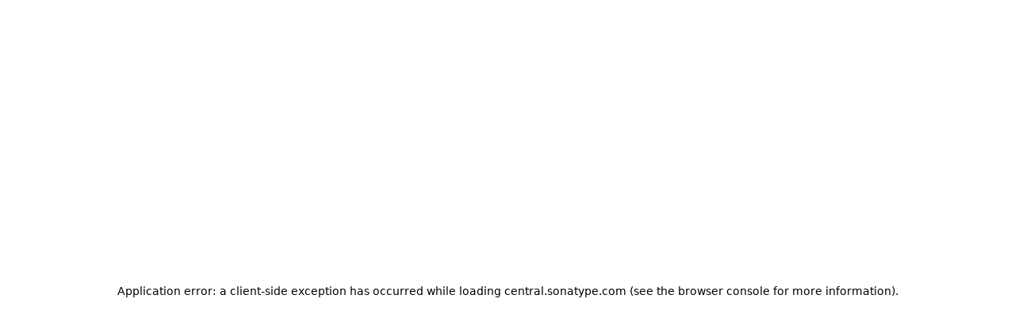

--- FILE ---
content_type: text/html; charset=utf-8
request_url: https://central.sonatype.com/artifact/org.hibernate/hibernate-search-orm/5.11.12.Final
body_size: 18571
content:
<!DOCTYPE html><html lang="en" class="nx-html nx-html--page-scrolling"><head><meta charSet="utf-8"/><meta charSet="utf-8"/><meta name="viewport" content="initial-scale=1, width=device-width"/><meta name="viewport" content="width=device-width, initial-scale=1"/><link rel="stylesheet" href="/_next/static/css/e351ddfab85208bf.css" data-precedence="next"/><link rel="stylesheet" href="/_next/static/css/ae1da81ff53f18d4.css" data-precedence="next"/><link rel="stylesheet" href="/_next/static/css/83705d1b1c3bf3ba.css" data-precedence="next"/><link rel="stylesheet" href="/_next/static/css/a444ab9b86ddbf55.css" data-precedence="next"/><link rel="stylesheet" href="/_next/static/css/92c5efe9b1474d40.css" data-precedence="next"/><link rel="stylesheet" href="/_next/static/css/ece5d4d02eba55fe.css" data-precedence="next"/><link rel="stylesheet" href="/_next/static/css/3bdc177dd25d468d.css" data-precedence="next"/><link rel="stylesheet" href="/_next/static/css/73e4101251402aaf.css" data-precedence="next"/><link rel="stylesheet" href="/_next/static/css/9963f85d10a3fda2.css" data-precedence="next"/><link rel="stylesheet" href="/_next/static/css/891a0ef788017658.css" data-precedence="next"/><link rel="preload" as="script" fetchPriority="low" href="/_next/static/chunks/webpack-198a5169036772b1.js"/><script src="/_next/static/chunks/87c73c54-dd8d81ac9604067c.js" async=""></script><script src="/_next/static/chunks/18-2e1704a096d0179e.js" async=""></script><script src="/_next/static/chunks/main-app-c3e3c68c4df683d7.js" async=""></script><script src="/_next/static/chunks/e7d35484-7f3fdca92c81a697.js" async=""></script><script src="/_next/static/chunks/891cff7f-c78128b144881d3d.js" async=""></script><script src="/_next/static/chunks/7311-2d6080f3e4c897bc.js" async=""></script><script src="/_next/static/chunks/9170-309b5406a22f5c48.js" async=""></script><script src="/_next/static/chunks/2536-a7e99ea66c911dce.js" async=""></script><script src="/_next/static/chunks/3201-54b8ab78dba59656.js" async=""></script><script src="/_next/static/chunks/app/error-a8310b669ea756eb.js" async=""></script><script src="/_next/static/chunks/app/not-found-1f23aaf3b14de82c.js" async=""></script><script src="/_next/static/chunks/5204-7427c66f79cdc04c.js" async=""></script><script src="/_next/static/chunks/app/(home)/layout-cf74094703e376f6.js" async=""></script><script src="/_next/static/chunks/2189-0d8ce50a49466160.js" async=""></script><script src="/_next/static/chunks/2223-ee00c58305078781.js" async=""></script><script src="/_next/static/chunks/app/(default)/layout-5cc5404dfb8acd8c.js" async=""></script><script src="/_next/static/chunks/2604-9ec652c6f4e726fd.js" async=""></script><script src="/_next/static/chunks/1087-d53645a9054beeaf.js" async=""></script><script src="/_next/static/chunks/9252-35fb4ec70c59661d.js" async=""></script><script src="/_next/static/chunks/2123-ef4e384f521f8194.js" async=""></script><script src="/_next/static/chunks/app/(default)/artifact/%5Bnamespace%5D/%5Bname%5D/%5B%5B...paths%5D%5D/page-401c2c054522cba1.js" async=""></script><script src="/_next/static/chunks/app/(default)/artifact/%5Bnamespace%5D/%5Bname%5D/%5B%5B...paths%5D%5D/loading-f1004423f2b0e705.js" async=""></script><link rel="preload" href="https://cdn.bizible.com/scripts/bizible.js" as="script"/><link rel="preload" href="https://static.zdassets.com/ekr/snippet.js?key=67cfc48f-e344-43ae-9fe7-46f37b7eaef6" as="script"/><script src="/_next/static/chunks/polyfills-42372ed130431b0a.js" noModule=""></script></head><body class="nx-body"><div hidden=""><!--$?--><template id="B:0"></template><!--/$--></div><!--$?--><template id="B:1"></template><!--/$--><div class="nx-page"><!--$?--><template id="B:2"></template><div class="nx-page-content"><main class="nx-page-main"><div class="nx-page-title SummaryView_pageTitle__x7eI_"><h1 class="nx-h1" data-test="header">hibernate-search-orm</h1><div class="SummaryView_metaWrapper__4YNc_"><div class="nx-page-title__tags"><div class="SummaryView_purlWrapper__BYORe"><label class="nx-tag SummaryView_purl__N77Qh nx-selectable-color--yellow" data-test="component-purl"><span class="nx-tag__text">pkg:maven/org.hibernate/hibernate-search-orm@5.11.12.Final</span></label><style data-emotion="css 1f5p11z">.css-1f5p11z{z-index:1500;pointer-events:none;pointer-events:auto;pointer-events:none;}</style><style data-emotion="css 1vxh2dt">.css-1vxh2dt{z-index:1500;pointer-events:none;pointer-events:auto;pointer-events:none;}</style><button class="nx-btn nx-tile-button SummaryView_copyPurlBtn__z_6MM nx-btn nx-btn--icon-only" data-test="copy-purl-to-clipboard-btn" aria-label=""><svg aria-hidden="true" focusable="false" data-prefix="fas" data-icon="copy" class="svg-inline--fa fa-copy nx-icon" role="img" xmlns="http://www.w3.org/2000/svg" viewBox="0 0 448 512"><path fill="currentColor" d="M208 0H332.1c12.7 0 24.9 5.1 33.9 14.1l67.9 67.9c9 9 14.1 21.2 14.1 33.9V336c0 26.5-21.5 48-48 48H208c-26.5 0-48-21.5-48-48V48c0-26.5 21.5-48 48-48zM48 128h80v64H64V448H256V416h64v48c0 26.5-21.5 48-48 48H48c-26.5 0-48-21.5-48-48V176c0-26.5 21.5-48 48-48z"></path></svg></button><style data-emotion="css 1f5p11z">.css-1f5p11z{z-index:1500;pointer-events:none;pointer-events:auto;pointer-events:none;}</style><style data-emotion="css 1vxh2dt">.css-1vxh2dt{z-index:1500;pointer-events:none;pointer-events:auto;pointer-events:none;}</style></div></div></div><div class="SummaryView_usedInWrapper__cmbfQ"><svg aria-hidden="true" focusable="false" data-prefix="fas" data-icon="cube" class="svg-inline--fa fa-cube SummaryView_cubeIcon__q_jnA nx-icon" role="img" xmlns="http://www.w3.org/2000/svg" viewBox="0 0 512 512"><path fill="currentColor" d="M234.5 5.7c13.9-5 29.1-5 43.1 0l192 68.6C495 83.4 512 107.5 512 134.6V377.4c0 27-17 51.2-42.5 60.3l-192 68.6c-13.9 5-29.1 5-43.1 0l-192-68.6C17 428.6 0 404.5 0 377.4V134.6c0-27 17-51.2 42.5-60.3l192-68.6zM256 66L82.3 128 256 190l173.7-62L256 66zm32 368.6l160-57.1v-188L288 246.6v188z"></path></svg><span class="SummaryView_usedIn__v8Y_o">Used in:</span> <div class="UsedIn_usedInLoaderContainer__R31CH"><div class="UsedIn_usedInLoader__4O_uW"><svg viewBox="0 0 100 100" preserveAspectRatio="none" class="ContentLoaderItem_itemSVG__CjnQB" role="presentation" aria-hidden="true"><rect x="0" y="0" width="100%" height="100%" fill="var(--nx-swatch-grey-90)"><animate attributeName="fill" values="var(--nx-swatch-grey-90);#ecebeb;var(--nx-swatch-grey-90)" dur="2s" repeatCount="indefinite"></animate></rect></svg></div><span>components</span></div></div></div><div id="tabs-id" class="nx-tabs ComponentDetailsPage_tabs__w7Skj"><ul role="tablist" class="nx-tab-list"><li role="tab" id="tabs-id-tab-0" aria-controls="tabs-id-tabpanel-0" class="nx-tab Tab_tab__dQIOk active" aria-selected="true" tabindex="0" title="">Overview<div class="nx-tab__hidden-children">Overview</div></li><style data-emotion="css 1f5p11z">.css-1f5p11z{z-index:1500;pointer-events:none;pointer-events:auto;pointer-events:none;}</style><style data-emotion="css 1vxh2dt">.css-1vxh2dt{z-index:1500;pointer-events:none;pointer-events:auto;pointer-events:none;}</style><li role="tab" id="tabs-id-tab-1" aria-controls="tabs-id-tabpanel-1" class="nx-tab Tab_tab__dQIOk" aria-selected="false" tabindex="-1" title="">Versions<div class="nx-tab__hidden-children">Versions</div></li><style data-emotion="css 1f5p11z">.css-1f5p11z{z-index:1500;pointer-events:none;pointer-events:auto;pointer-events:none;}</style><style data-emotion="css 1vxh2dt">.css-1vxh2dt{z-index:1500;pointer-events:none;pointer-events:auto;pointer-events:none;}</style><li role="tab" id="tabs-id-tab-2" aria-controls="tabs-id-tabpanel-2" class="nx-tab Tab_tab__dQIOk" aria-selected="false" tabindex="-1" title="">Dependents<div class="nx-tab__hidden-children">Dependents</div></li><style data-emotion="css 1f5p11z">.css-1f5p11z{z-index:1500;pointer-events:none;pointer-events:auto;pointer-events:none;}</style><style data-emotion="css 1vxh2dt">.css-1vxh2dt{z-index:1500;pointer-events:none;pointer-events:auto;pointer-events:none;}</style><li role="tab" id="tabs-id-tab-3" aria-controls="tabs-id-tabpanel-3" class="nx-tab Tab_tab__dQIOk" aria-selected="false" tabindex="-1" title="">Dependencies<div class="nx-tab__hidden-children">Dependencies</div></li><style data-emotion="css 1f5p11z">.css-1f5p11z{z-index:1500;pointer-events:none;pointer-events:auto;pointer-events:none;}</style><style data-emotion="css 1vxh2dt">.css-1vxh2dt{z-index:1500;pointer-events:none;pointer-events:auto;pointer-events:none;}</style></ul><div role="tabpanel" id="tabs-id-tabpanel-0" aria-labelledby="tabs-id-tab-0" class="nx-tab-panel" tabindex="0"><section class="Overview_overviewSection__KD3rq"><div class="Overview_overview__L2YWL"><div class="Overview_overviewHeaderLoader__fbp_V"><svg viewBox="0 0 100 100" preserveAspectRatio="none" class="ContentLoaderItem_itemSVG__CjnQB" role="presentation" aria-hidden="true"><rect x="0" y="0" width="100%" height="100%" fill="white"><animate attributeName="fill" values="white;#ecebeb;white" dur="2s" repeatCount="indefinite"></animate></rect></svg></div><div class="Overview_snippetLoader__1Dt52"><svg viewBox="0 0 100 100" preserveAspectRatio="none" class="ContentLoaderItem_itemSVG__CjnQB" role="presentation" aria-hidden="true"><rect x="0" y="0" width="100%" height="100%" fill="white"><animate attributeName="fill" values="white;#ecebeb;white" dur="2s" repeatCount="indefinite"></animate></rect></svg></div><div class="Overview_pomFileLoader__yK38Q"><svg viewBox="0 0 100 100" preserveAspectRatio="none" class="ContentLoaderItem_itemSVG__CjnQB" role="presentation" aria-hidden="true"><rect x="0" y="0" width="100%" height="100%" fill="white"><animate attributeName="fill" values="white;#ecebeb;white" dur="2s" repeatCount="indefinite"></animate></rect></svg></div></div><div class="Overview_metadata__XUTrq"><div class="Overview_ossIndexLoader__ZqG1i"><svg viewBox="0 0 100 100" preserveAspectRatio="none" class="ContentLoaderItem_itemSVG__CjnQB" role="presentation" aria-hidden="true"><rect x="0" y="0" width="100%" height="100%" fill="white"><animate attributeName="fill" values="white;#ecebeb;white" dur="2s" repeatCount="indefinite"></animate></rect></svg></div><div class="Overview_metadataLoader__Gx6Tk"><svg viewBox="0 0 100 100" preserveAspectRatio="none" class="ContentLoaderItem_itemSVG__CjnQB" role="presentation" aria-hidden="true"><rect x="0" y="0" width="100%" height="100%" fill="white"><animate attributeName="fill" values="white;#ecebeb;white" dur="2s" repeatCount="indefinite"></animate></rect></svg></div></div></section></div></div></main></div><!--/$--></div><footer class="Footer_footer__OQpsI t-page-footer"><div class="Footer_footerInner__1_bWA"><div><h3 class="nx-h3 Footer_footerListTitle__lW6dz" data-test="footer-column-title"><a class="nx-text-link Footer_logoLink__gs4rX t-page-footer-sonatype" rel="" target="_blank" data-test="footer-logo-link" href="https://www.sonatype.com/" aria-disabled="false"><img alt="Sonatype" loading="lazy" width="121" height="21" decoding="async" data-nimg="1" style="color:transparent" src="/SON_logo_white_.svg"/></a></h3><ul><li class="Footer_footerListItem__b4VSz"><a class="nx-text-link Footer_footerListLink__Y0LYI t-page-footer-company nx-text-link--external" rel="noreferrer" target="_blank" data-test="footer-link" href="https://www.sonatype.com/company" aria-disabled="false"><span>Company</span><svg aria-hidden="true" focusable="false" data-prefix="fas" data-icon="up-right-from-square" class="svg-inline--fa fa-up-right-from-square fa-sm nx-icon--colorful nx-icon" role="img" xmlns="http://www.w3.org/2000/svg" viewBox="0 0 512 512"><path fill="currentColor" d="M352 0c-12.9 0-24.6 7.8-29.6 19.8s-2.2 25.7 6.9 34.9L370.7 96 201.4 265.4c-12.5 12.5-12.5 32.8 0 45.3s32.8 12.5 45.3 0L416 141.3l41.4 41.4c9.2 9.2 22.9 11.9 34.9 6.9s19.8-16.6 19.8-29.6V32c0-17.7-14.3-32-32-32H352zM80 32C35.8 32 0 67.8 0 112V432c0 44.2 35.8 80 80 80H400c44.2 0 80-35.8 80-80V320c0-17.7-14.3-32-32-32s-32 14.3-32 32V432c0 8.8-7.2 16-16 16H80c-8.8 0-16-7.2-16-16V112c0-8.8 7.2-16 16-16H192c17.7 0 32-14.3 32-32s-14.3-32-32-32H80z"></path></svg></a></li><li class="Footer_footerListItem__b4VSz"><a class="nx-text-link Footer_footerListLink__Y0LYI t-page-footer-products nx-text-link--external" rel="noreferrer" target="_blank" data-test="footer-link" href="https://www.sonatype.com/products/software-supply-chain-management" aria-disabled="false"><span>Products</span><svg aria-hidden="true" focusable="false" data-prefix="fas" data-icon="up-right-from-square" class="svg-inline--fa fa-up-right-from-square fa-sm nx-icon--colorful nx-icon" role="img" xmlns="http://www.w3.org/2000/svg" viewBox="0 0 512 512"><path fill="currentColor" d="M352 0c-12.9 0-24.6 7.8-29.6 19.8s-2.2 25.7 6.9 34.9L370.7 96 201.4 265.4c-12.5 12.5-12.5 32.8 0 45.3s32.8 12.5 45.3 0L416 141.3l41.4 41.4c9.2 9.2 22.9 11.9 34.9 6.9s19.8-16.6 19.8-29.6V32c0-17.7-14.3-32-32-32H352zM80 32C35.8 32 0 67.8 0 112V432c0 44.2 35.8 80 80 80H400c44.2 0 80-35.8 80-80V320c0-17.7-14.3-32-32-32s-32 14.3-32 32V432c0 8.8-7.2 16-16 16H80c-8.8 0-16-7.2-16-16V112c0-8.8 7.2-16 16-16H192c17.7 0 32-14.3 32-32s-14.3-32-32-32H80z"></path></svg></a></li><li class="Footer_footerListItem__b4VSz"><span class="Footer_text__wFK2V">Copyright 2025</span></li></ul></div><div><h3 class="nx-h3 Footer_footerListTitle__lW6dz" data-test="footer-column-title">Search</h3><ul><li class="Footer_footerListItem__b4VSz"><a class="nx-text-link Footer_footerListLink__Y0LYI t-page-footer-browse" rel="" target="" data-test="footer-link" href="/search" aria-disabled="false"><span>Browse</span></a></li></ul></div><div><h3 class="nx-h3 Footer_footerListTitle__lW6dz" data-test="footer-column-title">Publish</h3><ul><li class="Footer_footerListItem__b4VSz"><a class="nx-text-link Footer_footerListLink__Y0LYI t-page-footer-namespace" rel="" target="" data-test="footer-link" href="/publishing/namespaces" aria-disabled="false"><span>Namespace</span></a></li></ul></div><div><h3 class="nx-h3 Footer_footerListTitle__lW6dz" data-test="footer-column-title">Support</h3><ul><li class="Footer_footerListItem__b4VSz"><a class="nx-text-link Footer_footerListLink__Y0LYI t-page-footer-api-documents" rel="" target="" data-test="footer-link" href="/api-doc" aria-disabled="false"><span>API Documents</span></a></li><li class="Footer_footerListItem__b4VSz"><a class="nx-text-link Footer_footerListLink__Y0LYI t-page-footer-getting-started nx-text-link--external" rel="noreferrer" target="_blank" data-test="footer-link" href="https://central.sonatype.org/publish-ea/publish-ea-guide/" aria-disabled="false"><span>Getting Started</span><svg aria-hidden="true" focusable="false" data-prefix="fas" data-icon="up-right-from-square" class="svg-inline--fa fa-up-right-from-square fa-sm nx-icon--colorful nx-icon" role="img" xmlns="http://www.w3.org/2000/svg" viewBox="0 0 512 512"><path fill="currentColor" d="M352 0c-12.9 0-24.6 7.8-29.6 19.8s-2.2 25.7 6.9 34.9L370.7 96 201.4 265.4c-12.5 12.5-12.5 32.8 0 45.3s32.8 12.5 45.3 0L416 141.3l41.4 41.4c9.2 9.2 22.9 11.9 34.9 6.9s19.8-16.6 19.8-29.6V32c0-17.7-14.3-32-32-32H352zM80 32C35.8 32 0 67.8 0 112V432c0 44.2 35.8 80 80 80H400c44.2 0 80-35.8 80-80V320c0-17.7-14.3-32-32-32s-32 14.3-32 32V432c0 8.8-7.2 16-16 16H80c-8.8 0-16-7.2-16-16V112c0-8.8 7.2-16 16-16H192c17.7 0 32-14.3 32-32s-14.3-32-32-32H80z"></path></svg></a></li><li class="Footer_footerListItem__b4VSz"><a class="nx-text-link Footer_footerListLink__Y0LYI t-page-footer-help nx-text-link--external" rel="noreferrer" target="_blank" data-test="footer-link" href="https://central.sonatype.org/pages/support/" aria-disabled="false"><span>Help</span><svg aria-hidden="true" focusable="false" data-prefix="fas" data-icon="up-right-from-square" class="svg-inline--fa fa-up-right-from-square fa-sm nx-icon--colorful nx-icon" role="img" xmlns="http://www.w3.org/2000/svg" viewBox="0 0 512 512"><path fill="currentColor" d="M352 0c-12.9 0-24.6 7.8-29.6 19.8s-2.2 25.7 6.9 34.9L370.7 96 201.4 265.4c-12.5 12.5-12.5 32.8 0 45.3s32.8 12.5 45.3 0L416 141.3l41.4 41.4c9.2 9.2 22.9 11.9 34.9 6.9s19.8-16.6 19.8-29.6V32c0-17.7-14.3-32-32-32H352zM80 32C35.8 32 0 67.8 0 112V432c0 44.2 35.8 80 80 80H400c44.2 0 80-35.8 80-80V320c0-17.7-14.3-32-32-32s-32 14.3-32 32V432c0 8.8-7.2 16-16 16H80c-8.8 0-16-7.2-16-16V112c0-8.8 7.2-16 16-16H192c17.7 0 32-14.3 32-32s-14.3-32-32-32H80z"></path></svg></a></li></ul></div><div><h3 class="nx-h3 Footer_footerListTitle__lW6dz" data-test="footer-column-title">Partners</h3><ul><li class="Footer_footerListItem__b4VSz"><a class="nx-text-link Footer_footerListLink__Y0LYI t-page-footer-eol-partners" rel="" target="" data-test="footer-link" href="/partners/eol/HeroDevs" aria-disabled="false"><span>End of Life Partners</span></a></li><li class="Footer_footerListItem__b4VSz"><a class="nx-text-link Footer_footerListLink__Y0LYI t-page-footer-become-a-partner" rel="" target="" data-test="footer-link" href="/partners" aria-disabled="false"><span>Become a Partner</span></a></li></ul></div><div><h3 class="nx-h3 Footer_footerListTitle__lW6dz" data-test="footer-column-title">Validate</h3><ul><li class="Footer_footerListItem__b4VSz"><a class="nx-text-link Footer_footerListLink__Y0LYI t-page-footer-privacy-policy nx-text-link--external" rel="noreferrer" target="_blank" data-test="footer-link" href="https://www.sonatype.com/privacy-policy" aria-disabled="false"><span>Privacy Policy</span><svg aria-hidden="true" focusable="false" data-prefix="fas" data-icon="up-right-from-square" class="svg-inline--fa fa-up-right-from-square fa-sm nx-icon--colorful nx-icon" role="img" xmlns="http://www.w3.org/2000/svg" viewBox="0 0 512 512"><path fill="currentColor" d="M352 0c-12.9 0-24.6 7.8-29.6 19.8s-2.2 25.7 6.9 34.9L370.7 96 201.4 265.4c-12.5 12.5-12.5 32.8 0 45.3s32.8 12.5 45.3 0L416 141.3l41.4 41.4c9.2 9.2 22.9 11.9 34.9 6.9s19.8-16.6 19.8-29.6V32c0-17.7-14.3-32-32-32H352zM80 32C35.8 32 0 67.8 0 112V432c0 44.2 35.8 80 80 80H400c44.2 0 80-35.8 80-80V320c0-17.7-14.3-32-32-32s-32 14.3-32 32V432c0 8.8-7.2 16-16 16H80c-8.8 0-16-7.2-16-16V112c0-8.8 7.2-16 16-16H192c17.7 0 32-14.3 32-32s-14.3-32-32-32H80z"></path></svg></a></li><li class="Footer_footerListItem__b4VSz"><a class="nx-text-link Footer_footerListLink__Y0LYI t-page-footer-terms-of-service nx-text-link--external" rel="noreferrer" target="_blank" data-test="footer-link" href="https://central.sonatype.org/terms.html" aria-disabled="false"><span>Terms of Service</span><svg aria-hidden="true" focusable="false" data-prefix="fas" data-icon="up-right-from-square" class="svg-inline--fa fa-up-right-from-square fa-sm nx-icon--colorful nx-icon" role="img" xmlns="http://www.w3.org/2000/svg" viewBox="0 0 512 512"><path fill="currentColor" d="M352 0c-12.9 0-24.6 7.8-29.6 19.8s-2.2 25.7 6.9 34.9L370.7 96 201.4 265.4c-12.5 12.5-12.5 32.8 0 45.3s32.8 12.5 45.3 0L416 141.3l41.4 41.4c9.2 9.2 22.9 11.9 34.9 6.9s19.8-16.6 19.8-29.6V32c0-17.7-14.3-32-32-32H352zM80 32C35.8 32 0 67.8 0 112V432c0 44.2 35.8 80 80 80H400c44.2 0 80-35.8 80-80V320c0-17.7-14.3-32-32-32s-32 14.3-32 32V432c0 8.8-7.2 16-16 16H80c-8.8 0-16-7.2-16-16V112c0-8.8 7.2-16 16-16H192c17.7 0 32-14.3 32-32s-14.3-32-32-32H80z"></path></svg></a></li></ul></div><div><h3 class="nx-h3 Footer_footerListTitle__lW6dz" data-test="footer-column-title">Log in</h3><ul><li class="Footer_footerListItem__b4VSz"><a class="nx-text-link Footer_footerListLink__Y0LYI t-page-footer-sign-in" rel="" target="" data-test="footer-link" href="/api/auth/login" aria-disabled="false"><span>Sign in</span></a></li></ul></div></div></footer><script>requestAnimationFrame(function(){$RT=performance.now()});</script><script src="/_next/static/chunks/webpack-198a5169036772b1.js" id="_R_" async=""></script><div hidden id="S:1"><header class="nx-page-header Header_header__1RJ5C"><div class="nx-page-header__inner"><div class="nx-product"><div class="nx-product__logo"><a class="nx-product__home-link" href="/" aria-label="Home"><img src="/maven-central-logo.svg" class="nx-product__logo-image nx-product__logo-image--light" alt="Logo"/><img src="/_next/static/media/sonatype-logo-with-hexagon-dark-mode.ea4b4b74.png" class="nx-product__logo-image nx-product__logo-image--dark" alt="Logo"/></a></div></div><div class="nx-page-header__extra-content"><div class="Header_headerSearch__SfoHt"></div><ul class="Header_menu__se7wM"><li><a class="nx-text-link TextLink_textLink__5pogO" rel="" target="" data-test="text-link" href="/api-doc" aria-disabled="false"><span>API Doc</span></a></li><li><a class="nx-text-link TextLink_textLink__5pogO nx-text-link--external" rel="noreferrer" target="_blank" data-test="text-link" href="https://central.sonatype.org/pages/support/" aria-disabled="false"><span>Help</span><svg aria-hidden="true" focusable="false" data-prefix="fas" data-icon="up-right-from-square" class="svg-inline--fa fa-up-right-from-square fa-sm nx-icon--colorful nx-icon" role="img" xmlns="http://www.w3.org/2000/svg" viewBox="0 0 512 512"><path fill="currentColor" d="M352 0c-12.9 0-24.6 7.8-29.6 19.8s-2.2 25.7 6.9 34.9L370.7 96 201.4 265.4c-12.5 12.5-12.5 32.8 0 45.3s32.8 12.5 45.3 0L416 141.3l41.4 41.4c9.2 9.2 22.9 11.9 34.9 6.9s19.8-16.6 19.8-29.6V32c0-17.7-14.3-32-32-32H352zM80 32C35.8 32 0 67.8 0 112V432c0 44.2 35.8 80 80 80H400c44.2 0 80-35.8 80-80V320c0-17.7-14.3-32-32-32s-32 14.3-32 32V432c0 8.8-7.2 16-16 16H80c-8.8 0-16-7.2-16-16V112c0-8.8 7.2-16 16-16H192c17.7 0 32-14.3 32-32s-14.3-32-32-32H80z"></path></svg></a></li><li class="Header_browseLink__SlgO7"><a class="nx-text-link TextLink_textLink__5pogO" rel="" target="" data-test="text-link" href="/search" aria-disabled="false"><span>Browse</span></a></li><li><a class="nx-text-link TextLink_textLink__5pogO" rel="" target="" data-test="text-link" href="/api/auth/login" aria-disabled="false"><span>Sign In</span></a></li></ul></div></div></header></div><script>$RB=[];$RV=function(a){$RT=performance.now();for(var b=0;b<a.length;b+=2){var c=a[b],e=a[b+1];null!==e.parentNode&&e.parentNode.removeChild(e);var f=c.parentNode;if(f){var g=c.previousSibling,h=0;do{if(c&&8===c.nodeType){var d=c.data;if("/$"===d||"/&"===d)if(0===h)break;else h--;else"$"!==d&&"$?"!==d&&"$~"!==d&&"$!"!==d&&"&"!==d||h++}d=c.nextSibling;f.removeChild(c);c=d}while(c);for(;e.firstChild;)f.insertBefore(e.firstChild,c);g.data="$";g._reactRetry&&requestAnimationFrame(g._reactRetry)}}a.length=0};
$RC=function(a,b){if(b=document.getElementById(b))(a=document.getElementById(a))?(a.previousSibling.data="$~",$RB.push(a,b),2===$RB.length&&("number"!==typeof $RT?requestAnimationFrame($RV.bind(null,$RB)):(a=performance.now(),setTimeout($RV.bind(null,$RB),2300>a&&2E3<a?2300-a:$RT+300-a)))):b.parentNode.removeChild(b)};$RC("B:1","S:1")</script><div hidden id="S:2"><template id="P:3"></template><!--$?--><template id="B:4"></template><!--/$--></div><div hidden id="S:4"></div><script>$RC("B:4","S:4")</script><title>Maven Central: org.hibernate:hibernate-search-orm:5.11.12.Final</title><meta name="description" content="Discover hibernate-search-orm in the org.hibernate namespace. Explore metadata, contributors, the Maven POM file, and more."/><link rel="canonical" href="https://central.sonatype.com/artifact/org.hibernate/hibernate-search-orm/5.11.12.Final"/><meta property="og:title" content="Maven Central: org.hibernate:hibernate-search-orm:5.11.12.Final"/><meta property="og:description" content="Discover hibernate-search-orm in the org.hibernate namespace. Explore metadata, contributors, the Maven POM file, and more."/><meta property="og:site_name" content="Maven Central"/><meta property="og:type" content="website"/><meta name="twitter:card" content="summary"/><meta name="twitter:site" content="@sonatype"/><meta name="twitter:title" content="Maven Central: org.hibernate:hibernate-search-orm:5.11.12.Final"/><meta name="twitter:description" content="Discover hibernate-search-orm in the org.hibernate namespace. Explore metadata, contributors, the Maven POM file, and more."/><div hidden id="S:0"></div><script>$RC("B:0","S:0")</script><script>(self.__next_f=self.__next_f||[]).push([0])</script><script>self.__next_f.push([1,"1:\"$Sreact.fragment\"\n2:I[85341,[],\"\"]\n3:I[81869,[\"9063\",\"static/chunks/e7d35484-7f3fdca92c81a697.js\",\"3473\",\"static/chunks/891cff7f-c78128b144881d3d.js\",\"7311\",\"static/chunks/7311-2d6080f3e4c897bc.js\",\"9170\",\"static/chunks/9170-309b5406a22f5c48.js\",\"2536\",\"static/chunks/2536-a7e99ea66c911dce.js\",\"3201\",\"static/chunks/3201-54b8ab78dba59656.js\",\"8039\",\"static/chunks/app/error-a8310b669ea756eb.js\"],\"default\"]\n4:I[90025,[],\"\"]\n5:I[39719,[\"9063\",\"static/chunks/e7d35484-7f3fdca92c81a697.js\",\"3473\",\"static/chunks/891cff7f-c78128b144881d3d.js\",\"7311\",\"static/chunks/7311-2d6080f3e4c897bc.js\",\"9170\",\"static/chunks/9170-309b5406a22f5c48.js\",\"2536\",\"static/chunks/2536-a7e99ea66c911dce.js\",\"3201\",\"static/chunks/3201-54b8ab78dba59656.js\",\"4345\",\"static/chunks/app/not-found-1f23aaf3b14de82c.js\"],\"default\"]\n6:I[69887,[\"9063\",\"static/chunks/e7d35484-7f3fdca92c81a697.js\",\"3473\",\"static/chunks/891cff7f-c78128b144881d3d.js\",\"7311\",\"static/chunks/7311-2d6080f3e4c897bc.js\",\"9170\",\"static/chunks/9170-309b5406a22f5c48.js\",\"2536\",\"static/chunks/2536-a7e99ea66c911dce.js\",\"5204\",\"static/chunks/5204-7427c66f79cdc04c.js\",\"3201\",\"static/chunks/3201-54b8ab78dba59656.js\",\"4790\",\"static/chunks/app/(home)/layout-cf74094703e376f6.js\"],\"UserProvider\"]\n7:\"$Sreact.suspense\"\n8:I[68431,[\"9063\",\"static/chunks/e7d35484-7f3fdca92c81a697.js\",\"3473\",\"static/chunks/891cff7f-c78128b144881d3d.js\",\"7311\",\"static/chunks/7311-2d6080f3e4c897bc.js\",\"9170\",\"static/chunks/9170-309b5406a22f5c48.js\",\"2536\",\"static/chunks/2536-a7e99ea66c911dce.js\",\"5204\",\"static/chunks/5204-7427c66f79cdc04c.js\",\"3201\",\"static/chunks/3201-54b8ab78dba59656.js\",\"2189\",\"static/chunks/2189-0d8ce50a49466160.js\",\"2223\",\"static/chunks/2223-ee00c58305078781.js\",\"3498\",\"static/chunks/app/(default)/layout-5cc5404dfb8acd8c.js\"],\"Header\"]\n9:I[39290,[\"9063\",\"static/chunks/e7d35484-7f3fdca92c81a697.js\",\"3473\",\"static/chunks/891cff7f-c78128b144881d3d.js\",\"7311\",\"static/chunks/7311-2d6080f3e4c897bc.js\",\"9170\",\"static/chunks/9170-309b5406a22f5c48.js\",\"2536\",\"static/chunks/2536-a7e99ea66c911dce.js\",\"5204\""])</script><script>self.__next_f.push([1,",\"static/chunks/5204-7427c66f79cdc04c.js\",\"3201\",\"static/chunks/3201-54b8ab78dba59656.js\",\"4790\",\"static/chunks/app/(home)/layout-cf74094703e376f6.js\"],\"LayoutPage\"]\na:I[177,[\"9063\",\"static/chunks/e7d35484-7f3fdca92c81a697.js\",\"3473\",\"static/chunks/891cff7f-c78128b144881d3d.js\",\"7311\",\"static/chunks/7311-2d6080f3e4c897bc.js\",\"9170\",\"static/chunks/9170-309b5406a22f5c48.js\",\"2536\",\"static/chunks/2536-a7e99ea66c911dce.js\",\"5204\",\"static/chunks/5204-7427c66f79cdc04c.js\",\"3201\",\"static/chunks/3201-54b8ab78dba59656.js\",\"4790\",\"static/chunks/app/(home)/layout-cf74094703e376f6.js\"],\"Footer\"]\nb:I[45165,[\"9063\",\"static/chunks/e7d35484-7f3fdca92c81a697.js\",\"3473\",\"static/chunks/891cff7f-c78128b144881d3d.js\",\"7311\",\"static/chunks/7311-2d6080f3e4c897bc.js\",\"9170\",\"static/chunks/9170-309b5406a22f5c48.js\",\"2536\",\"static/chunks/2536-a7e99ea66c911dce.js\",\"2604\",\"static/chunks/2604-9ec652c6f4e726fd.js\",\"3201\",\"static/chunks/3201-54b8ab78dba59656.js\",\"2189\",\"static/chunks/2189-0d8ce50a49466160.js\",\"1087\",\"static/chunks/1087-d53645a9054beeaf.js\",\"9252\",\"static/chunks/9252-35fb4ec70c59661d.js\",\"2123\",\"static/chunks/2123-ef4e384f521f8194.js\",\"91\",\"static/chunks/app/(default)/artifact/%5Bnamespace%5D/%5Bname%5D/%5B%5B...paths%5D%5D/page-401c2c054522cba1.js\"],\"\"]\n13:I[34431,[],\"\"]\n15:I[15104,[],\"OutletBoundary\"]\n17:I[94777,[],\"AsyncMetadataOutlet\"]\n19:I[50459,[\"9063\",\"static/chunks/e7d35484-7f3fdca92c81a697.js\",\"3473\",\"static/chunks/891cff7f-c78128b144881d3d.js\",\"7311\",\"static/chunks/7311-2d6080f3e4c897bc.js\",\"9170\",\"static/chunks/9170-309b5406a22f5c48.js\",\"2536\",\"static/chunks/2536-a7e99ea66c911dce.js\",\"3201\",\"static/chunks/3201-54b8ab78dba59656.js\",\"2189\",\"static/chunks/2189-0d8ce50a49466160.js\",\"1087\",\"static/chunks/1087-d53645a9054beeaf.js\",\"9252\",\"static/chunks/9252-35fb4ec70c59661d.js\",\"2123\",\"static/chunks/2123-ef4e384f521f8194.js\",\"8674\",\"static/chunks/app/(default)/artifact/%5Bnamespace%5D/%5Bname%5D/%5B%5B...paths%5D%5D/loading-f1004423f2b0e705.js\"],\"default\"]\n1a:I[15104,[],\"ViewportBoundary\"]\n1c:I[15104,[],\"MetadataBoundary\"]"])</script><script>self.__next_f.push([1,"\n:HL[\"/_next/static/css/e351ddfab85208bf.css\",\"style\"]\n:HL[\"/_next/static/css/ae1da81ff53f18d4.css\",\"style\"]\n:HL[\"/_next/static/css/83705d1b1c3bf3ba.css\",\"style\"]\n:HL[\"/_next/static/css/a444ab9b86ddbf55.css\",\"style\"]\n:HL[\"/_next/static/css/92c5efe9b1474d40.css\",\"style\"]\n:HL[\"/_next/static/css/ece5d4d02eba55fe.css\",\"style\"]\n:HL[\"/_next/static/css/3bdc177dd25d468d.css\",\"style\"]\n:HL[\"/_next/static/css/73e4101251402aaf.css\",\"style\"]\n:HL[\"/_next/static/css/9963f85d10a3fda2.css\",\"style\"]\n:HL[\"/_next/static/css/891a0ef788017658.css\",\"style\"]\n"])</script><script>self.__next_f.push([1,"0:{\"P\":null,\"b\":\"H4APS9gPU-S5_rMiv2oGF\",\"p\":\"\",\"c\":[\"\",\"artifact\",\"org.hibernate\",\"hibernate-search-orm\",\"5.11.12.Final\"],\"i\":false,\"f\":[[[\"\",{\"children\":[\"(default)\",{\"children\":[\"artifact\",{\"children\":[[\"namespace\",\"org.hibernate\",\"d\"],{\"children\":[[\"name\",\"hibernate-search-orm\",\"d\"],{\"children\":[[\"paths\",\"5.11.12.Final\",\"oc\"],{\"children\":[\"__PAGE__\",{}]}]}]}]}]}]},\"$undefined\",\"$undefined\",true],[\"\",[\"$\",\"$1\",\"c\",{\"children\":[null,[\"$\",\"html\",null,{\"lang\":\"en\",\"className\":\"nx-html nx-html--page-scrolling\",\"children\":[[\"$\",\"head\",null,{\"children\":[[\"$\",\"meta\",null,{\"name\":\"viewport\",\"content\":\"initial-scale=1, width=device-width\"}],[\"$\",\"meta\",null,{\"charSet\":\"utf-8\"}],\"\"]}],[\"$\",\"body\",null,{\"className\":\"nx-body\",\"children\":[\"$\",\"$L2\",null,{\"parallelRouterKey\":\"children\",\"error\":\"$3\",\"errorStyles\":[[\"$\",\"link\",\"0\",{\"rel\":\"stylesheet\",\"href\":\"/_next/static/css/e351ddfab85208bf.css\",\"precedence\":\"next\",\"crossOrigin\":\"$undefined\",\"nonce\":\"$undefined\"}],[\"$\",\"link\",\"1\",{\"rel\":\"stylesheet\",\"href\":\"/_next/static/css/ae1da81ff53f18d4.css\",\"precedence\":\"next\",\"crossOrigin\":\"$undefined\",\"nonce\":\"$undefined\"}],[\"$\",\"link\",\"2\",{\"rel\":\"stylesheet\",\"href\":\"/_next/static/css/83705d1b1c3bf3ba.css\",\"precedence\":\"next\",\"crossOrigin\":\"$undefined\",\"nonce\":\"$undefined\"}],[\"$\",\"link\",\"3\",{\"rel\":\"stylesheet\",\"href\":\"/_next/static/css/a444ab9b86ddbf55.css\",\"precedence\":\"next\",\"crossOrigin\":\"$undefined\",\"nonce\":\"$undefined\"}],[\"$\",\"link\",\"4\",{\"rel\":\"stylesheet\",\"href\":\"/_next/static/css/77aaf2c1697586a0.css\",\"precedence\":\"next\",\"crossOrigin\":\"$undefined\",\"nonce\":\"$undefined\"}],[\"$\",\"link\",\"5\",{\"rel\":\"stylesheet\",\"href\":\"/_next/static/css/891a0ef788017658.css\",\"precedence\":\"next\",\"crossOrigin\":\"$undefined\",\"nonce\":\"$undefined\"}]],\"errorScripts\":[],\"template\":[\"$\",\"$L4\",null,{}],\"templateStyles\":\"$undefined\",\"templateScripts\":\"$undefined\",\"notFound\":[[\"$\",\"$L5\",null,{}],[[\"$\",\"link\",\"0\",{\"rel\":\"stylesheet\",\"href\":\"/_next/static/css/e351ddfab85208bf.css\",\"precedence\":\"next\",\"crossOrigin\":\"$undefined\",\"nonce\":\"$undefined\"}],[\"$\",\"link\",\"1\",{\"rel\":\"stylesheet\",\"href\":\"/_next/static/css/ae1da81ff53f18d4.css\",\"precedence\":\"next\",\"crossOrigin\":\"$undefined\",\"nonce\":\"$undefined\"}],[\"$\",\"link\",\"2\",{\"rel\":\"stylesheet\",\"href\":\"/_next/static/css/83705d1b1c3bf3ba.css\",\"precedence\":\"next\",\"crossOrigin\":\"$undefined\",\"nonce\":\"$undefined\"}],[\"$\",\"link\",\"3\",{\"rel\":\"stylesheet\",\"href\":\"/_next/static/css/a444ab9b86ddbf55.css\",\"precedence\":\"next\",\"crossOrigin\":\"$undefined\",\"nonce\":\"$undefined\"}],[\"$\",\"link\",\"4\",{\"rel\":\"stylesheet\",\"href\":\"/_next/static/css/77aaf2c1697586a0.css\",\"precedence\":\"next\",\"crossOrigin\":\"$undefined\",\"nonce\":\"$undefined\"}],[\"$\",\"link\",\"5\",{\"rel\":\"stylesheet\",\"href\":\"/_next/static/css/891a0ef788017658.css\",\"precedence\":\"next\",\"crossOrigin\":\"$undefined\",\"nonce\":\"$undefined\"}]]],\"forbidden\":\"$undefined\",\"unauthorized\":\"$undefined\"}]}]]}]]}],{\"children\":[\"(default)\",[\"$\",\"$1\",\"c\",{\"children\":[[[\"$\",\"link\",\"0\",{\"rel\":\"stylesheet\",\"href\":\"/_next/static/css/e351ddfab85208bf.css\",\"precedence\":\"next\",\"crossOrigin\":\"$undefined\",\"nonce\":\"$undefined\"}],[\"$\",\"link\",\"1\",{\"rel\":\"stylesheet\",\"href\":\"/_next/static/css/ae1da81ff53f18d4.css\",\"precedence\":\"next\",\"crossOrigin\":\"$undefined\",\"nonce\":\"$undefined\"}],[\"$\",\"link\",\"2\",{\"rel\":\"stylesheet\",\"href\":\"/_next/static/css/83705d1b1c3bf3ba.css\",\"precedence\":\"next\",\"crossOrigin\":\"$undefined\",\"nonce\":\"$undefined\"}],[\"$\",\"link\",\"3\",{\"rel\":\"stylesheet\",\"href\":\"/_next/static/css/a444ab9b86ddbf55.css\",\"precedence\":\"next\",\"crossOrigin\":\"$undefined\",\"nonce\":\"$undefined\"}],[\"$\",\"link\",\"4\",{\"rel\":\"stylesheet\",\"href\":\"/_next/static/css/92c5efe9b1474d40.css\",\"precedence\":\"next\",\"crossOrigin\":\"$undefined\",\"nonce\":\"$undefined\"}],[\"$\",\"link\",\"5\",{\"rel\":\"stylesheet\",\"href\":\"/_next/static/css/ece5d4d02eba55fe.css\",\"precedence\":\"next\",\"crossOrigin\":\"$undefined\",\"nonce\":\"$undefined\"}],[\"$\",\"link\",\"6\",{\"rel\":\"stylesheet\",\"href\":\"/_next/static/css/3bdc177dd25d468d.css\",\"precedence\":\"next\",\"crossOrigin\":\"$undefined\",\"nonce\":\"$undefined\"}]],[false,[\"$\",\"$L6\",null,{\"children\":[[\"$\",\"$7\",null,{\"fallback\":null,\"children\":[\"$\",\"$L8\",null,{}]}],[\"$\",\"$L9\",null,{\"children\":[\"$\",\"$L2\",null,{\"parallelRouterKey\":\"children\",\"error\":\"$undefined\",\"errorStyles\":\"$undefined\",\"errorScripts\":\"$undefined\",\"template\":[\"$\",\"$L4\",null,{}],\"templateStyles\":\"$undefined\",\"templateScripts\":\"$undefined\",\"notFound\":\"$undefined\",\"forbidden\":\"$undefined\",\"unauthorized\":\"$undefined\"}]}],[\"$\",\"$La\",null,{}]]}],[\"$\",\"$Lb\",null,{\"src\":\"https://cdn.bizible.com/scripts/bizible.js\"}],[\"$\",\"$Lb\",null,{\"id\":\"ze-snippet\",\"src\":\"https://static.zdassets.com/ekr/snippet.js?key=67cfc48f-e344-43ae-9fe7-46f37b7eaef6\"}]]]}],{\"children\":[\"artifact\",[\"$\",\"$1\",\"c\",{\"children\":[null,[\"$\",\"$L2\",null,{\"parallelRouterKey\":\"children\",\"error\":\"$undefined\",\"errorStyles\":\"$undefined\",\"errorScripts\":\"$undefined\",\"template\":[\"$\",\"$L4\",null,{}],\"templateStyles\":\"$undefined\",\"templateScripts\":\"$undefined\",\"notFound\":\"$undefined\",\"forbidden\":\"$undefined\",\"unauthorized\":\"$undefined\"}]]}],{\"children\":[[\"namespace\",\"org.hibernate\",\"d\"],[\"$\",\"$1\",\"c\",{\"children\":[null,[\"$\",\"$L2\",null,{\"parallelRouterKey\":\"children\",\"error\":\"$undefined\",\"errorStyles\":\"$undefined\",\"errorScripts\":\"$undefined\",\"template\":[\"$\",\"$L4\",null,{}],\"templateStyles\":\"$undefined\",\"templateScripts\":\"$undefined\",\"notFound\":\"$undefined\",\"forbidden\":\"$undefined\",\"unauthorized\":\"$undefined\"}]]}],{\"children\":[[\"name\",\"hibernate-search-orm\",\"d\"],[\"$\",\"$1\",\"c\",{\"children\":[null,[\"$\",\"$L2\",null,{\"parallelRouterKey\":\"children\",\"error\":\"$undefined\",\"errorStyles\":\"$undefined\",\"errorScripts\":\"$undefined\",\"template\":\"$Lc\",\"templateStyles\":\"$undefined\",\"templateScripts\":\"$undefined\",\"notFound\":\"$undefined\",\"forbidden\":\"$undefined\",\"unauthorized\":\"$undefined\"}]]}],{\"children\":[[\"paths\",\"5.11.12.Final\",\"oc\"],\"$Ld\",{\"children\":[\"__PAGE__\",\"$Le\",{},null,false]},[\"$Lf\",[\"$L10\",\"$L11\"],[]],false]},null,false]},null,false]},null,false]},null,false]},null,false],\"$L12\",false]],\"m\":\"$undefined\",\"G\":[\"$13\",[]],\"s\":false,\"S\":false}\n"])</script><script>self.__next_f.push([1,"c:[\"$\",\"$L4\",null,{}]\nd:[\"$\",\"$1\",\"c\",{\"children\":[null,[\"$\",\"$L2\",null,{\"parallelRouterKey\":\"children\",\"error\":\"$undefined\",\"errorStyles\":\"$undefined\",\"errorScripts\":\"$undefined\",\"template\":[\"$\",\"$L4\",null,{}],\"templateStyles\":\"$undefined\",\"templateScripts\":\"$undefined\",\"notFound\":\"$undefined\",\"forbidden\":\"$undefined\",\"unauthorized\":\"$undefined\"}]]}]\ne:[\"$\",\"$1\",\"c\",{\"children\":[\"$L14\",[[\"$\",\"link\",\"0\",{\"rel\":\"stylesheet\",\"href\":\"/_next/static/css/73e4101251402aaf.css\",\"precedence\":\"next\",\"crossOrigin\":\"$undefined\",\"nonce\":\"$undefined\"}],[\"$\",\"link\",\"1\",{\"rel\":\"stylesheet\",\"href\":\"/_next/static/css/9963f85d10a3fda2.css\",\"precedence\":\"next\",\"crossOrigin\":\"$undefined\",\"nonce\":\"$undefined\"}],[\"$\",\"link\",\"2\",{\"rel\":\"stylesheet\",\"href\":\"/_next/static/css/891a0ef788017658.css\",\"precedence\":\"next\",\"crossOrigin\":\"$undefined\",\"nonce\":\"$undefined\"}]],[\"$\",\"$L15\",null,{\"children\":[\"$L16\",[\"$\",\"$L17\",null,{\"promise\":\"$@18\"}]]}]]}]\nf:[\"$\",\"$L19\",\"l\",{}]\n10:[\"$\",\"link\",\"0\",{\"rel\":\"stylesheet\",\"href\":\"/_next/static/css/891a0ef788017658.css\",\"precedence\":\"next\",\"crossOrigin\":\"$undefined\",\"nonce\":\"$undefined\"}]\n11:[\"$\",\"link\",\"1\",{\"rel\":\"stylesheet\",\"href\":\"/_next/static/css/73e4101251402aaf.css\",\"precedence\":\"next\",\"crossOrigin\":\"$undefined\",\"nonce\":\"$undefined\"}]\n12:[\"$\",\"$1\",\"h\",{\"children\":[null,[[\"$\",\"$L1a\",null,{\"children\":\"$L1b\"}],null],[\"$\",\"$L1c\",null,{\"children\":[\"$\",\"div\",null,{\"hidden\":true,\"children\":[\"$\",\"$7\",null,{\"fallback\":null,\"children\":\"$L1d\"}]}]}]]}]\n1b:[[\"$\",\"meta\",\"0\",{\"charSet\":\"utf-8\"}],[\"$\",\"meta\",\"1\",{\"name\":\"viewport\",\"content\":\"width=device-width, initial-scale=1\"}]]\n16:null\n"])</script><script>self.__next_f.push([1,"18:{\"metadata\":[[\"$\",\"title\",\"0\",{\"children\":\"Maven Central: org.hibernate:hibernate-search-orm:5.11.12.Final\"}],[\"$\",\"meta\",\"1\",{\"name\":\"description\",\"content\":\"Discover hibernate-search-orm in the org.hibernate namespace. Explore metadata, contributors, the Maven POM file, and more.\"}],[\"$\",\"link\",\"2\",{\"rel\":\"canonical\",\"href\":\"https://central.sonatype.com/artifact/org.hibernate/hibernate-search-orm/5.11.12.Final\"}],[\"$\",\"meta\",\"3\",{\"property\":\"og:title\",\"content\":\"Maven Central: org.hibernate:hibernate-search-orm:5.11.12.Final\"}],[\"$\",\"meta\",\"4\",{\"property\":\"og:description\",\"content\":\"Discover hibernate-search-orm in the org.hibernate namespace. Explore metadata, contributors, the Maven POM file, and more.\"}],[\"$\",\"meta\",\"5\",{\"property\":\"og:site_name\",\"content\":\"Maven Central\"}],[\"$\",\"meta\",\"6\",{\"property\":\"og:type\",\"content\":\"website\"}],[\"$\",\"meta\",\"7\",{\"name\":\"twitter:card\",\"content\":\"summary\"}],[\"$\",\"meta\",\"8\",{\"name\":\"twitter:site\",\"content\":\"@sonatype\"}],[\"$\",\"meta\",\"9\",{\"name\":\"twitter:title\",\"content\":\"Maven Central: org.hibernate:hibernate-search-orm:5.11.12.Final\"}],[\"$\",\"meta\",\"10\",{\"name\":\"twitter:description\",\"content\":\"Discover hibernate-search-orm in the org.hibernate namespace. Explore metadata, contributors, the Maven POM file, and more.\"}]],\"error\":null,\"digest\":\"$undefined\"}\n"])</script><script>self.__next_f.push([1,"1d:\"$18:metadata\"\n"])</script><script>self.__next_f.push([1,"1e:I[13368,[\"9063\",\"static/chunks/e7d35484-7f3fdca92c81a697.js\",\"3473\",\"static/chunks/891cff7f-c78128b144881d3d.js\",\"7311\",\"static/chunks/7311-2d6080f3e4c897bc.js\",\"9170\",\"static/chunks/9170-309b5406a22f5c48.js\",\"2536\",\"static/chunks/2536-a7e99ea66c911dce.js\",\"2604\",\"static/chunks/2604-9ec652c6f4e726fd.js\",\"3201\",\"static/chunks/3201-54b8ab78dba59656.js\",\"2189\",\"static/chunks/2189-0d8ce50a49466160.js\",\"1087\",\"static/chunks/1087-d53645a9054beeaf.js\",\"9252\",\"static/chunks/9252-35fb4ec70c59661d.js\",\"2123\",\"static/chunks/2123-ef4e384f521f8194.js\",\"91\",\"static/chunks/app/(default)/artifact/%5Bnamespace%5D/%5Bname%5D/%5B%5B...paths%5D%5D/page-401c2c054522cba1.js\"],\"ComponentDetailsPage\"]\n"])</script><script>self.__next_f.push([1,"1f:I[18194,[\"9063\",\"static/chunks/e7d35484-7f3fdca92c81a697.js\",\"3473\",\"static/chunks/891cff7f-c78128b144881d3d.js\",\"7311\",\"static/chunks/7311-2d6080f3e4c897bc.js\",\"9170\",\"static/chunks/9170-309b5406a22f5c48.js\",\"2536\",\"static/chunks/2536-a7e99ea66c911dce.js\",\"2604\",\"static/chunks/2604-9ec652c6f4e726fd.js\",\"3201\",\"static/chunks/3201-54b8ab78dba59656.js\",\"2189\",\"static/chunks/2189-0d8ce50a49466160.js\",\"1087\",\"static/chunks/1087-d53645a9054beeaf.js\",\"9252\",\"static/chunks/9252-35fb4ec70c59661d.js\",\"2123\",\"static/chunks/2123-ef4e384f521f8194.js\",\"91\",\"static/chunks/app/(default)/artifact/%5Bnamespace%5D/%5Bname%5D/%5B%5B...paths%5D%5D/page-401c2c054522cba1.js\"],\"SummaryView\"]\n20:I[65982,[\"9063\",\"static/chunks/e7d35484-7f3fdca92c81a697.js\",\"3473\",\"static/chunks/891cff7f-c78128b144881d3d.js\",\"7311\",\"static/chunks/7311-2d6080f3e4c897bc.js\",\"9170\",\"static/chunks/9170-309b5406a22f5c48.js\",\"2536\",\"static/chunks/2536-a7e99ea66c911dce.js\",\"2604\",\"static/chunks/2604-9ec652c6f4e726fd.js\",\"3201\",\"static/chunks/3201-54b8ab78dba59656.js\",\"2189\",\"static/chunks/2189-0d8ce50a49466160.js\",\"1087\",\"static/chunks/1087-d53645a9054beeaf.js\",\"9252\",\"static/chunks/9252-35fb4ec70c59661d.js\",\"2123\",\"static/chunks/2123-ef4e384f521f8194.js\",\"91\",\"static/chunks/app/(default)/artifact/%5Bnamespace%5D/%5Bname%5D/%5B%5B...paths%5D%5D/page-401c2c054522cba1.js\"],\"Tabs\"]\n21:I[51993,[\"9063\",\"static/chunks/e7d35484-7f3fdca92c81a697.js\",\"3473\",\"static/chunks/891cff7f-c78128b144881d3d.js\",\"7311\",\"static/chunks/7311-2d6080f3e4c897bc.js\",\"9170\",\"static/chunks/9170-309b5406a22f5c48.js\",\"2536\",\"static/chunks/2536-a7e99ea66c911dce.js\",\"2604\",\"static/chunks/2604-9ec652c6f4e726fd.js\",\"3201\",\"static/chunks/3201-54b8ab78dba59656.js\",\"2189\",\"static/chunks/2189-0d8ce50a49466160.js\",\"1087\",\"static/chunks/1087-d53645a9054beeaf.js\",\"9252\",\"static/chunks/9252-35fb4ec70c59661d.js\",\"2123\",\"static/chunks/2123-ef4e384f521f8194.js\",\"91\",\"static/chunks/app/(default)/artifact/%5Bnamespace%5D/%5Bname%5D/%5B%5B...paths%5D%5D/page-401c2c054522cba1.js\"],\"Overview\"]\n22:T23fd,"])</script><script>self.__next_f.push([1,"\u003c?xml version=\"1.0\" encoding=\"UTF-8\"?\u003e\n\u003c!--\n ~ Hibernate Search, full-text search for your domain model\n ~\n ~ License: GNU Lesser General Public License (LGPL), version 2.1 or later\n ~ See the lgpl.txt file in the root directory or \u003chttp://www.gnu.org/licenses/lgpl-2.1.html\u003e.\n  --\u003e\n\u003cproject xmlns=\"http://maven.apache.org/POM/4.0.0\" xmlns:xsi=\"http://www.w3.org/2001/XMLSchema-instance\" xsi:schemaLocation=\"http://maven.apache.org/POM/4.0.0 http://maven.apache.org/maven-v4_0_0.xsd\"\u003e\n    \u003cmodelVersion\u003e4.0.0\u003c/modelVersion\u003e\n\n    \u003cparent\u003e\n        \u003cartifactId\u003ehibernate-search-parent\u003c/artifactId\u003e\n        \u003cgroupId\u003eorg.hibernate\u003c/groupId\u003e\n        \u003cversion\u003e5.11.12.Final\u003c/version\u003e\n        \u003crelativePath\u003e../pom.xml\u003c/relativePath\u003e\n    \u003c/parent\u003e\n\n    \u003cartifactId\u003ehibernate-search-orm\u003c/artifactId\u003e\n\n    \u003cname\u003eHibernate Search ORM\u003c/name\u003e\n    \u003cdescription\u003eHibernate Search integration with Hibernate Core\u003c/description\u003e\n\n    \u003cdependencies\u003e\n        \u003cdependency\u003e\n            \u003cgroupId\u003eorg.hibernate\u003c/groupId\u003e\n            \u003cartifactId\u003ehibernate-search-engine\u003c/artifactId\u003e\n        \u003c/dependency\u003e\n        \u003cdependency\u003e\n            \u003cgroupId\u003eorg.hibernate\u003c/groupId\u003e\n            \u003cartifactId\u003ehibernate-core\u003c/artifactId\u003e\n        \u003c/dependency\u003e\n        \u003cdependency\u003e\n            \u003cgroupId\u003eorg.jboss.spec.javax.transaction\u003c/groupId\u003e\n            \u003cartifactId\u003ejboss-transaction-api_1.2_spec\u003c/artifactId\u003e\n            \u003cscope\u003eprovided\u003c/scope\u003e\n        \u003c/dependency\u003e\n        \u003cdependency\u003e\n            \u003cgroupId\u003ejavax.persistence\u003c/groupId\u003e\n            \u003cartifactId\u003ejavax.persistence-api\u003c/artifactId\u003e\n            \u003cscope\u003eprovided\u003c/scope\u003e\n        \u003c/dependency\u003e\n        \u003cdependency\u003e\n            \u003cgroupId\u003ejavax.enterprise\u003c/groupId\u003e\n            \u003cartifactId\u003ecdi-api\u003c/artifactId\u003e\n            \u003cscope\u003eprovided\u003c/scope\u003e\n        \u003c/dependency\u003e\n        \u003cdependency\u003e\n            \u003cgroupId\u003e${jdbc.driver.groupId}\u003c/groupId\u003e\n            \u003cartifactId\u003e${jdbc.driver.artifactId}\u003c/artifactId\u003e\n            \u003cscope\u003etest\u003c/scope\u003e\n        \u003c/dependency\u003e\n        \u003cdependency\u003e\n            \u003cgroupId\u003eorg.apache.tika\u003c/groupId\u003e\n            \u003cartifactId\u003etika-parsers\u003c/artifactId\u003e\n            \u003cscope\u003etest\u003c/scope\u003e\n        \u003c/dependency\u003e\n        \u003cdependency\u003e\n            \u003cgroupId\u003eorg.apache.lucene\u003c/groupId\u003e\n            \u003cartifactId\u003elucene-queryparser\u003c/artifactId\u003e\n            \u003cscope\u003etest\u003c/scope\u003e\n        \u003c/dependency\u003e\n        \u003cdependency\u003e\n            \u003cgroupId\u003eorg.hibernate\u003c/groupId\u003e\n            \u003cartifactId\u003ehibernate-search-engine\u003c/artifactId\u003e\n            \u003ctype\u003etest-jar\u003c/type\u003e\n            \u003cscope\u003etest\u003c/scope\u003e\n        \u003c/dependency\u003e\n        \u003cdependency\u003e\n            \u003cgroupId\u003eorg.hibernate\u003c/groupId\u003e\n            \u003cartifactId\u003ehibernate-envers\u003c/artifactId\u003e\n            \u003cscope\u003etest\u003c/scope\u003e\n        \u003c/dependency\u003e\n        \u003cdependency\u003e\n            \u003cgroupId\u003eorg.hibernate\u003c/groupId\u003e\n            \u003cartifactId\u003ehibernate-testing\u003c/artifactId\u003e\n            \u003cscope\u003etest\u003c/scope\u003e\n        \u003c/dependency\u003e\n        \u003cdependency\u003e\n            \u003cgroupId\u003ejunit\u003c/groupId\u003e\n            \u003cartifactId\u003ejunit\u003c/artifactId\u003e\n            \u003cscope\u003etest\u003c/scope\u003e\n        \u003c/dependency\u003e\n        \u003cdependency\u003e\n            \u003cgroupId\u003eorg.unitils\u003c/groupId\u003e\n            \u003cartifactId\u003eunitils-easymock\u003c/artifactId\u003e\n            \u003cscope\u003etest\u003c/scope\u003e\n        \u003c/dependency\u003e\n        \u003cdependency\u003e\n            \u003cgroupId\u003ecommons-lang\u003c/groupId\u003e\n            \u003cartifactId\u003ecommons-lang\u003c/artifactId\u003e\n            \u003cscope\u003etest\u003c/scope\u003e\n        \u003c/dependency\u003e\n        \u003cdependency\u003e\n            \u003cgroupId\u003esimple-jndi\u003c/groupId\u003e\n            \u003cartifactId\u003esimple-jndi\u003c/artifactId\u003e\n            \u003cscope\u003etest\u003c/scope\u003e\n        \u003c/dependency\u003e\n        \u003cdependency\u003e\n            \u003cgroupId\u003eorg.assertj\u003c/groupId\u003e\n            \u003cartifactId\u003eassertj-core\u003c/artifactId\u003e\n            \u003cscope\u003etest\u003c/scope\u003e\n        \u003c/dependency\u003e\n        \u003cdependency\u003e\n            \u003cgroupId\u003eorg.jboss.byteman\u003c/groupId\u003e\n            \u003cartifactId\u003ebyteman\u003c/artifactId\u003e\n            \u003cscope\u003etest\u003c/scope\u003e\n        \u003c/dependency\u003e\n        \u003cdependency\u003e\n            \u003cgroupId\u003eorg.jboss.byteman\u003c/groupId\u003e\n            \u003cartifactId\u003ebyteman-bmunit\u003c/artifactId\u003e\n            \u003cscope\u003etest\u003c/scope\u003e\n        \u003c/dependency\u003e\n        \u003cdependency\u003e\n            \u003cgroupId\u003ecommons-io\u003c/groupId\u003e\n            \u003cartifactId\u003ecommons-io\u003c/artifactId\u003e\n            \u003cscope\u003etest\u003c/scope\u003e\n        \u003c/dependency\u003e\n        \u003cdependency\u003e\n            \u003cgroupId\u003eorg.jboss.byteman\u003c/groupId\u003e\n            \u003cartifactId\u003ebyteman-install\u003c/artifactId\u003e\n            \u003cscope\u003etest\u003c/scope\u003e\n        \u003c/dependency\u003e\n        \u003cdependency\u003e\n            \u003cgroupId\u003eorg.apache.pdfbox\u003c/groupId\u003e\n            \u003cartifactId\u003epdfbox\u003c/artifactId\u003e\n            \u003cscope\u003etest\u003c/scope\u003e\n        \u003c/dependency\u003e\n        \u003cdependency\u003e\n            \u003cgroupId\u003eorg.apache.logging.log4j\u003c/groupId\u003e\n            \u003cartifactId\u003elog4j-core\u003c/artifactId\u003e\n            \u003cscope\u003etest\u003c/scope\u003e\n        \u003c/dependency\u003e\n    \u003c/dependencies\u003e\n\n    \u003cbuild\u003e\n        \u003ctestResources\u003e\n            \u003ctestResource\u003e\n                \u003cfiltering\u003etrue\u003c/filtering\u003e\n                \u003cdirectory\u003esrc/test/resources\u003c/directory\u003e\n                \u003cexcludes\u003e\n                    \u003cexclude\u003e**/*.pdf\u003c/exclude\u003e\n                    \u003cexclude\u003e**/*.mp3\u003c/exclude\u003e\n                \u003c/excludes\u003e\n            \u003c/testResource\u003e\n            \u003ctestResource\u003e\n                \u003cfiltering\u003efalse\u003c/filtering\u003e\n                \u003cdirectory\u003esrc/test/resources\u003c/directory\u003e\n                \u003cincludes\u003e\n                    \u003cinclude\u003e**/*.pdf\u003c/include\u003e\n                    \u003cinclude\u003e**/*.mp3\u003c/include\u003e\n                \u003c/includes\u003e\n            \u003c/testResource\u003e\n        \u003c/testResources\u003e\n        \u003cplugins\u003e\n            \u003cplugin\u003e\n                \u003cgroupId\u003eorg.apache.maven.plugins\u003c/groupId\u003e\n                \u003cartifactId\u003emaven-jar-plugin\u003c/artifactId\u003e\n                \u003cexecutions\u003e\n                    \u003cexecution\u003e\n                        \u003cid\u003edefault-jar\u003c/id\u003e\n                        \u003cphase\u003epackage\u003c/phase\u003e\n                        \u003cgoals\u003e\n                            \u003cgoal\u003ejar\u003c/goal\u003e\n                        \u003c/goals\u003e\n                        \u003cconfiguration\u003e\n                            \u003carchive\u003e\n                                \u003cmanifestFile\u003e${project.build.outputDirectory}/META-INF/MANIFEST.MF\u003c/manifestFile\u003e\n                                \u003cmanifestEntries\u003e\n                                    \u003cAutomatic-Module-Name\u003eorg.hibernate.search.orm\u003c/Automatic-Module-Name\u003e\n                                \u003c/manifestEntries\u003e\n                            \u003c/archive\u003e\n                        \u003c/configuration\u003e\n                    \u003c/execution\u003e\n                \u003c/executions\u003e\n            \u003c/plugin\u003e\n            \u003cplugin\u003e\n                \u003cgroupId\u003eorg.apache.felix\u003c/groupId\u003e\n                \u003cartifactId\u003emaven-bundle-plugin\u003c/artifactId\u003e\n                \u003cconfiguration\u003e\n                    \u003cinstructions\u003e\n                        \u003cImport-Package\u003e\n                            org.hibernate.annotations.common.*;version=\"${osgi.version-range.org.hibernate.commons.annotations}\",\n                            org.hibernate.search.*;version=\"[${project.version},${project.version}]\",\n                            \u003c!-- the following search engine imports are explicitly listed, since they are not automatically generated by the plugin. BUG!?--\u003e\n                            org.hibernate.search.query.dsl.sort;version=\"[${project.version},${project.version}]\",\n                            org.apache.lucene.*;version=\"${osgi.version-range.org.apache.lucene}\",\n                            org.hibernate.*;version=\"${osgi.version-range.org.hibernate}\",\n                            javax.transaction;version=\"[1.1,2)\",\n                            javax.persistence.*;version=\"[2.0.0,3.0.0)\"\n                        \u003c/Import-Package\u003e\n                        \u003cExport-Package\u003e\n                            org.hibernate.search;version=\"${project.version}\",\n                            org.hibernate.search.jpa;version=\"${project.version}\",\n                            org.hibernate.search.hcore.spi;version=\"${project.version}\"\n                        \u003c/Export-Package\u003e\n                    \u003c/instructions\u003e\n                \u003c/configuration\u003e\n                \u003cexecutions\u003e\n                    \u003cexecution\u003e\n                        \u003cid\u003ebundle-manifest\u003c/id\u003e\n                        \u003cphase\u003eprocess-classes\u003c/phase\u003e\n                        \u003cgoals\u003e\n                            \u003cgoal\u003emanifest\u003c/goal\u003e\n                        \u003c/goals\u003e\n                    \u003c/execution\u003e\n                \u003c/executions\u003e\n            \u003c/plugin\u003e\n            \u003cplugin\u003e\n                \u003cgroupId\u003eorg.apache.maven.plugins\u003c/groupId\u003e\n                \u003cartifactId\u003emaven-checkstyle-plugin\u003c/artifactId\u003e\n            \u003c/plugin\u003e\n            \u003cplugin\u003e\n                \u003cgroupId\u003eorg.apache.maven.plugins\u003c/groupId\u003e\n                \u003cartifactId\u003emaven-surefire-plugin\u003c/artifactId\u003e\n            \u003c/plugin\u003e\n            \u003cplugin\u003e\n                \u003cgroupId\u003eorg.apache.maven.plugins\u003c/groupId\u003e\n                \u003cartifactId\u003emaven-source-plugin\u003c/artifactId\u003e\n            \u003c/plugin\u003e\n        \u003c/plugins\u003e\n    \u003c/build\u003e\n\n    \u003creporting\u003e\n        \u003cplugins\u003e\n            \u003cplugin\u003e\n                \u003cgroupId\u003ecom.github.siom79.japicmp\u003c/groupId\u003e\n                \u003cartifactId\u003ejapicmp-maven-plugin\u003c/artifactId\u003e\n                \u003cconfiguration\u003e\n                    \u003cskip\u003efalse\u003c/skip\u003e\n                \u003c/configuration\u003e\n            \u003c/plugin\u003e\n        \u003c/plugins\u003e\n    \u003c/reporting\u003e\n\u003c/project\u003e\n"])</script><script>self.__next_f.push([1,"14:[[\"$\",\"$L1e\",null,{\"children\":[[\"$\",\"$L1f\",null,{\"name\":\"hibernate-search-orm\",\"namespace\":\"org.hibernate\",\"version\":\"5.11.12.Final\",\"versions\":[\"5.11.12.Final\",\"5.11.11.Final\",\"5.11.10.Final\",\"5.11.9.Final\",\"5.11.8.Final\",\"5.11.7.Final\",\"5.11.6.Final\",\"5.11.5.Final\",\"5.11.4.Final\",\"5.11.3.Final\",\"5.11.2.Final\",\"5.11.1.Final\",\"5.11.0.Final\",\"5.11.0.CR1\",\"5.10.13.Final\",\"5.10.12.Final\",\"5.10.11.Final\",\"5.10.10.Final\",\"5.10.9.Final\",\"5.10.8.Final\"],\"tags\":[],\"usedIn\":41,\"tab\":null}],[\"$\",\"$L20\",null,{\"className\":\"ComponentDetailsPage_tabs__w7Skj\",\"path\":\"/artifact/org.hibernate/hibernate-search-orm/5.11.12.Final\",\"activeTab\":\"overview\",\"tabs\":[{\"name\":\"overview\",\"title\":\"Overview\",\"dataTest\":\"overview-tab\",\"content\":[\"$\",\"$L21\",null,{\"id\":\"pkg:maven/org.hibernate/hibernate-search-orm@5.11.12.Final\",\"name\":\"hibernate-search-orm\",\"namespace\":\"org.hibernate\",\"version\":\"5.11.12.Final\",\"description\":\"Hibernate Search integration with Hibernate Core\",\"published\":1675152565000,\"licenses\":[\"GNU Lesser General Public License v2.1 or later\"],\"url\":\"http://search.hibernate.org/hibernate-search-orm\",\"contributors\":[\"Guillaume Smet\",\"Yoann Rodière\",\"Davide D'Alto\",\"Emmanuel Bernard\",\"Sanne Grinovero\",\"Gunnar Morling\",\"Mincong Huang\",\"Hardy Ferentschik\"],\"pomFile\":\"$22\",\"qualityScore\":8,\"scmUrl\":\"http://github.com/hibernate/hibernate-search/hibernate-search-orm\",\"issueManagementUrl\":\"https://hibernate.atlassian.net/browse/HSEARCH\",\"ciManagementUrl\":\"https://ci.hibernate.org/job/hibernate-search/\",\"usedIn\":41,\"ossIndexUrl\":\"https://ossindex.sonatype.org/component/pkg:maven/org.hibernate/hibernate-search-orm@5.11.12.Final\",\"packaging\":\"jar\"}]},{\"name\":\"versions\",\"title\":\"Versions\",\"dataTest\":\"versions-tab\",\"content\":\"$L23\"},{\"name\":\"dependents\",\"title\":\"Dependents\",\"dataTest\":\"dependents-tab\",\"content\":\"$L24\"},{\"name\":\"dependencies\",\"title\":\"Dependencies\",\"dataTest\":\"dependencies-tab\",\"content\":\"$L25\"}]}]]}],\"$L26\",\"$L27\"]\n"])</script><script>self.__next_f.push([1,"28:I[84929,[\"9063\",\"static/chunks/e7d35484-7f3fdca92c81a697.js\",\"3473\",\"static/chunks/891cff7f-c78128b144881d3d.js\",\"7311\",\"static/chunks/7311-2d6080f3e4c897bc.js\",\"9170\",\"static/chunks/9170-309b5406a22f5c48.js\",\"2536\",\"static/chunks/2536-a7e99ea66c911dce.js\",\"2604\",\"static/chunks/2604-9ec652c6f4e726fd.js\",\"3201\",\"static/chunks/3201-54b8ab78dba59656.js\",\"2189\",\"static/chunks/2189-0d8ce50a49466160.js\",\"1087\",\"static/chunks/1087-d53645a9054beeaf.js\",\"9252\",\"static/chunks/9252-35fb4ec70c59661d.js\",\"2123\",\"static/chunks/2123-ef4e384f521f8194.js\",\"91\",\"static/chunks/app/(default)/artifact/%5Bnamespace%5D/%5Bname%5D/%5B%5B...paths%5D%5D/page-401c2c054522cba1.js\"],\"Versions\"]\n"])</script><script>self.__next_f.push([1,"29:I[10033,[\"9063\",\"static/chunks/e7d35484-7f3fdca92c81a697.js\",\"3473\",\"static/chunks/891cff7f-c78128b144881d3d.js\",\"7311\",\"static/chunks/7311-2d6080f3e4c897bc.js\",\"9170\",\"static/chunks/9170-309b5406a22f5c48.js\",\"2536\",\"static/chunks/2536-a7e99ea66c911dce.js\",\"2604\",\"static/chunks/2604-9ec652c6f4e726fd.js\",\"3201\",\"static/chunks/3201-54b8ab78dba59656.js\",\"2189\",\"static/chunks/2189-0d8ce50a49466160.js\",\"1087\",\"static/chunks/1087-d53645a9054beeaf.js\",\"9252\",\"static/chunks/9252-35fb4ec70c59661d.js\",\"2123\",\"static/chunks/2123-ef4e384f521f8194.js\",\"91\",\"static/chunks/app/(default)/artifact/%5Bnamespace%5D/%5Bname%5D/%5B%5B...paths%5D%5D/page-401c2c054522cba1.js\"],\"DependentsList\"]\n"])</script><script>self.__next_f.push([1,"2a:I[45239,[\"9063\",\"static/chunks/e7d35484-7f3fdca92c81a697.js\",\"3473\",\"static/chunks/891cff7f-c78128b144881d3d.js\",\"7311\",\"static/chunks/7311-2d6080f3e4c897bc.js\",\"9170\",\"static/chunks/9170-309b5406a22f5c48.js\",\"2536\",\"static/chunks/2536-a7e99ea66c911dce.js\",\"2604\",\"static/chunks/2604-9ec652c6f4e726fd.js\",\"3201\",\"static/chunks/3201-54b8ab78dba59656.js\",\"2189\",\"static/chunks/2189-0d8ce50a49466160.js\",\"1087\",\"static/chunks/1087-d53645a9054beeaf.js\",\"9252\",\"static/chunks/9252-35fb4ec70c59661d.js\",\"2123\",\"static/chunks/2123-ef4e384f521f8194.js\",\"91\",\"static/chunks/app/(default)/artifact/%5Bnamespace%5D/%5Bname%5D/%5B%5B...paths%5D%5D/page-401c2c054522cba1.js\"],\"DependenciesList\"]\n"])</script><script>self.__next_f.push([1,"2b:I[94803,[\"9063\",\"static/chunks/e7d35484-7f3fdca92c81a697.js\",\"3473\",\"static/chunks/891cff7f-c78128b144881d3d.js\",\"7311\",\"static/chunks/7311-2d6080f3e4c897bc.js\",\"9170\",\"static/chunks/9170-309b5406a22f5c48.js\",\"2536\",\"static/chunks/2536-a7e99ea66c911dce.js\",\"2604\",\"static/chunks/2604-9ec652c6f4e726fd.js\",\"3201\",\"static/chunks/3201-54b8ab78dba59656.js\",\"2189\",\"static/chunks/2189-0d8ce50a49466160.js\",\"1087\",\"static/chunks/1087-d53645a9054beeaf.js\",\"9252\",\"static/chunks/9252-35fb4ec70c59661d.js\",\"2123\",\"static/chunks/2123-ef4e384f521f8194.js\",\"91\",\"static/chunks/app/(default)/artifact/%5Bnamespace%5D/%5Bname%5D/%5B%5B...paths%5D%5D/page-401c2c054522cba1.js\"],\"CanonicalVersionSetter\"]\n"])</script><script>self.__next_f.push([1,"23:[\"$\",\"$L28\",null,{\"namespace\":\"org.hibernate\",\"name\":\"hibernate-search-orm\",\"binaryEndpointUrl\":\"https://repo1.maven.org/maven2\"}]\n24:[\"$\",\"$L29\",\"pkg:maven/org.hibernate/hibernate-search-orm@5.11.12.Final\",{\"componentId\":\"pkg:maven/org.hibernate/hibernate-search-orm@5.11.12.Final\"}]\n25:[\"$\",\"$L2a\",\"pkg:maven/org.hibernate/hibernate-search-orm@5.11.12.Final\",{\"componentId\":\"pkg:maven/org.hibernate/hibernate-search-orm@5.11.12.Final\"}]\n26:[\"$\",\"$Lb\",null,{\"data-test\":\"json-ld-script\",\"type\":\"application/ld+json\",\"dangerouslySetInnerHTML\":{\"__html\":\"{\\\"@context\\\":\\\"https://schema.org\\\",\\\"@type\\\":\\\"BreadcrumbList\\\",\\\"itemListElement\\\":[{\\\"@type\\\":\\\"ListItem\\\",\\\"position\\\":1,\\\"name\\\":\\\"org.hibernate\\\",\\\"item\\\":\\\"https://central.sonatype.com/namespace/org.hibernate\\\"},{\\\"@type\\\":\\\"ListItem\\\",\\\"position\\\":2,\\\"name\\\":\\\"hibernate-search-orm\\\",\\\"item\\\":\\\"https://central.sonatype.com/artifact/org.hibernate/hibernate-search-orm\\\"},{\\\"@type\\\":\\\"ListItem\\\",\\\"position\\\":3,\\\"name\\\":\\\"5.11.12.Final\\\",\\\"item\\\":\\\"https://central.sonatype.com/artifact/org.hibernate/hibernate-search-orm/5.11.12.Final\\\"}]}\"}}]\n27:[\"$\",\"$L2b\",null,{\"url\":\"https://central.sonatype.com/artifact/org.hibernate/hibernate-search-orm\"}]\n"])</script><div hidden id="S:3"><div class="nx-page-content"><main class="nx-page-main"><div class="nx-page-title SummaryView_pageTitle__x7eI_"><h1 class="nx-h1" data-test="header">hibernate-search-orm</h1><div class="SummaryView_metaWrapper__4YNc_"><div class="nx-page-title__tags"><div class="SummaryView_purlWrapper__BYORe"><label class="nx-tag SummaryView_purl__N77Qh nx-selectable-color--yellow" data-test="component-purl"><span class="nx-tag__text">pkg:maven/org.hibernate/hibernate-search-orm@5.11.12.Final</span></label><style data-emotion="css 1f5p11z">.css-1f5p11z{z-index:1500;pointer-events:none;pointer-events:auto;pointer-events:none;}</style><style data-emotion="css 1vxh2dt">.css-1vxh2dt{z-index:1500;pointer-events:none;pointer-events:auto;pointer-events:none;}</style><button class="nx-btn nx-tile-button SummaryView_copyPurlBtn__z_6MM nx-btn nx-btn--icon-only" data-test="copy-purl-to-clipboard-btn" aria-label=""><svg aria-hidden="true" focusable="false" data-prefix="fas" data-icon="copy" class="svg-inline--fa fa-copy nx-icon" role="img" xmlns="http://www.w3.org/2000/svg" viewBox="0 0 448 512"><path fill="currentColor" d="M208 0H332.1c12.7 0 24.9 5.1 33.9 14.1l67.9 67.9c9 9 14.1 21.2 14.1 33.9V336c0 26.5-21.5 48-48 48H208c-26.5 0-48-21.5-48-48V48c0-26.5 21.5-48 48-48zM48 128h80v64H64V448H256V416h64v48c0 26.5-21.5 48-48 48H48c-26.5 0-48-21.5-48-48V176c0-26.5 21.5-48 48-48z"></path></svg></button><style data-emotion="css 1f5p11z">.css-1f5p11z{z-index:1500;pointer-events:none;pointer-events:auto;pointer-events:none;}</style><style data-emotion="css 1vxh2dt">.css-1vxh2dt{z-index:1500;pointer-events:none;pointer-events:auto;pointer-events:none;}</style></div></div></div><div class="SummaryView_usedInWrapper__cmbfQ"><svg aria-hidden="true" focusable="false" data-prefix="fas" data-icon="cube" class="svg-inline--fa fa-cube SummaryView_cubeIcon__q_jnA nx-icon" role="img" xmlns="http://www.w3.org/2000/svg" viewBox="0 0 512 512"><path fill="currentColor" d="M234.5 5.7c13.9-5 29.1-5 43.1 0l192 68.6C495 83.4 512 107.5 512 134.6V377.4c0 27-17 51.2-42.5 60.3l-192 68.6c-13.9 5-29.1 5-43.1 0l-192-68.6C17 428.6 0 404.5 0 377.4V134.6c0-27 17-51.2 42.5-60.3l192-68.6zM256 66L82.3 128 256 190l173.7-62L256 66zm32 368.6l160-57.1v-188L288 246.6v188z"></path></svg><span class="SummaryView_usedIn__v8Y_o">Used in:</span> <span data-test="used-in-count">41 components</span></div></div><div id="tabs-id" class="nx-tabs ComponentDetailsPage_tabs__w7Skj"><ul role="tablist" class="nx-tab-list"><li role="tab" id="tabs-id-tab-0" aria-controls="tabs-id-tabpanel-0" class="nx-tab Tab_tab__dQIOk active" aria-selected="true" tabindex="0" data-test="overview-tab" title="">Overview<div class="nx-tab__hidden-children">Overview</div></li><style data-emotion="css 1f5p11z">.css-1f5p11z{z-index:1500;pointer-events:none;pointer-events:auto;pointer-events:none;}</style><style data-emotion="css 1vxh2dt">.css-1vxh2dt{z-index:1500;pointer-events:none;pointer-events:auto;pointer-events:none;}</style><li role="tab" id="tabs-id-tab-1" aria-controls="tabs-id-tabpanel-1" class="nx-tab Tab_tab__dQIOk" aria-selected="false" tabindex="-1" data-test="versions-tab" title="">Versions<div class="nx-tab__hidden-children">Versions</div></li><style data-emotion="css 1f5p11z">.css-1f5p11z{z-index:1500;pointer-events:none;pointer-events:auto;pointer-events:none;}</style><style data-emotion="css 1vxh2dt">.css-1vxh2dt{z-index:1500;pointer-events:none;pointer-events:auto;pointer-events:none;}</style><li role="tab" id="tabs-id-tab-2" aria-controls="tabs-id-tabpanel-2" class="nx-tab Tab_tab__dQIOk" aria-selected="false" tabindex="-1" data-test="dependents-tab" title="">Dependents<div class="nx-tab__hidden-children">Dependents</div></li><style data-emotion="css 1f5p11z">.css-1f5p11z{z-index:1500;pointer-events:none;pointer-events:auto;pointer-events:none;}</style><style data-emotion="css 1vxh2dt">.css-1vxh2dt{z-index:1500;pointer-events:none;pointer-events:auto;pointer-events:none;}</style><li role="tab" id="tabs-id-tab-3" aria-controls="tabs-id-tabpanel-3" class="nx-tab Tab_tab__dQIOk" aria-selected="false" tabindex="-1" data-test="dependencies-tab" title="">Dependencies<div class="nx-tab__hidden-children">Dependencies</div></li><style data-emotion="css 1f5p11z">.css-1f5p11z{z-index:1500;pointer-events:none;pointer-events:auto;pointer-events:none;}</style><style data-emotion="css 1vxh2dt">.css-1vxh2dt{z-index:1500;pointer-events:none;pointer-events:auto;pointer-events:none;}</style></ul><div role="tabpanel" id="tabs-id-tabpanel-0" aria-labelledby="tabs-id-tab-0" class="nx-tab-panel" tabindex="0"><section class="Overview_overviewSection__KD3rq"><div class="Overview_overview__L2YWL"><h2 class="nx-h2">Overview</h2><div class="Card_card__1QC58 Card_vertical__rnZGe"><h3 class="nx-h3" data-test="header-overview">Description</h3><div data-test="overview">Hibernate Search integration with Hibernate Core</div></div><div class="Card_card__1QC58 Card_vertical__rnZGe"><div class="Snippet_header__fQM0W"><h3 class="nx-h3 Snippet_title__3w2IU" data-test="header-snippets">Snippets</h3><!--$!--><template data-dgst="BAILOUT_TO_CLIENT_SIDE_RENDERING"></template><!--/$--><button class="nx-btn nx-tile-button t-component-copy-snippet nx-btn nx-btn--tertiary" data-test="copy-to-clipboard-btn"><svg aria-hidden="true" focusable="false" data-prefix="fas" data-icon="copy" class="svg-inline--fa fa-copy nx-icon" role="img" xmlns="http://www.w3.org/2000/svg" viewBox="0 0 448 512"><path fill="currentColor" d="M208 0H332.1c12.7 0 24.9 5.1 33.9 14.1l67.9 67.9c9 9 14.1 21.2 14.1 33.9V336c0 26.5-21.5 48-48 48H208c-26.5 0-48-21.5-48-48V48c0-26.5 21.5-48 48-48zM48 128h80v64H64V448H256V416h64v48c0 26.5-21.5 48-48 48H48c-26.5 0-48-21.5-48-48V176c0-26.5 21.5-48 48-48z"></path></svg><span>Copy to clipboard</span></button></div><pre class="nx-pre Snippet_snippetBody__wccvJ" data-test="snippet">&lt;dependency&gt;
    &lt;groupId&gt;org.hibernate&lt;/groupId&gt;
    &lt;artifactId&gt;hibernate-search-orm&lt;/artifactId&gt;
    &lt;version&gt;5.11.12.Final&lt;/version&gt;
&lt;/dependency&gt;</pre></div><div class="Card_card__1QC58 Card_vertical__rnZGe"><div class="POMFile_header__3kb4T"><h3 class="nx-h3 POMFile_title__wbtG2" data-test="header-pom-file">Maven POM File</h3><button class="nx-btn nx-tile-button t-component-copy-maven-pom nx-btn nx-btn--tertiary" data-test="copy-to-clipboard-btn"><svg aria-hidden="true" focusable="false" data-prefix="fas" data-icon="copy" class="svg-inline--fa fa-copy nx-icon" role="img" xmlns="http://www.w3.org/2000/svg" viewBox="0 0 448 512"><path fill="currentColor" d="M208 0H332.1c12.7 0 24.9 5.1 33.9 14.1l67.9 67.9c9 9 14.1 21.2 14.1 33.9V336c0 26.5-21.5 48-48 48H208c-26.5 0-48-21.5-48-48V48c0-26.5 21.5-48 48-48zM48 128h80v64H64V448H256V416h64v48c0 26.5-21.5 48-48 48H48c-26.5 0-48-21.5-48-48V176c0-26.5 21.5-48 48-48z"></path></svg><span>Copy to clipboard</span></button></div><pre class="nx-pre POMFile_pomFileBody__2r_d7" data-test="pom-file">&lt;?xml version=&quot;1.0&quot; encoding=&quot;UTF-8&quot;?&gt;
&lt;!--
 ~ Hibernate Search, full-text search for your domain model
 ~
 ~ License: GNU Lesser General Public License (LGPL), version 2.1 or later
 ~ See the lgpl.txt file in the root directory or &lt;http://www.gnu.org/licenses/lgpl-2.1.html&gt;.
  --&gt;
&lt;project xmlns=&quot;http://maven.apache.org/POM/4.0.0&quot; xmlns:xsi=&quot;http://www.w3.org/2001/XMLSchema-instance&quot; xsi:schemaLocation=&quot;http://maven.apache.org/POM/4.0.0 http://maven.apache.org/maven-v4_0_0.xsd&quot;&gt;
    &lt;modelVersion&gt;4.0.0&lt;/modelVersion&gt;

    &lt;parent&gt;
        &lt;artifactId&gt;hibernate-search-parent&lt;/artifactId&gt;
        &lt;groupId&gt;org.hibernate&lt;/groupId&gt;
        &lt;version&gt;5.11.12.Final&lt;/version&gt;
        &lt;relativePath&gt;../pom.xml&lt;/relativePath&gt;
    &lt;/parent&gt;

    &lt;artifactId&gt;hibernate-search-orm&lt;/artifactId&gt;

    &lt;name&gt;Hibernate Search ORM&lt;/name&gt;
    &lt;description&gt;Hibernate Search integration with Hibernate Core&lt;/description&gt;

    &lt;dependencies&gt;
        &lt;dependency&gt;
            &lt;groupId&gt;org.hibernate&lt;/groupId&gt;
            &lt;artifactId&gt;hibernate-search-engine&lt;/artifactId&gt;
        &lt;/dependency&gt;
        &lt;dependency&gt;
            &lt;groupId&gt;org.hibernate&lt;/groupId&gt;
            &lt;artifactId&gt;hibernate-core&lt;/artifactId&gt;
        &lt;/dependency&gt;
        &lt;dependency&gt;
            &lt;groupId&gt;org.jboss.spec.javax.transaction&lt;/groupId&gt;
            &lt;artifactId&gt;jboss-transaction-api_1.2_spec&lt;/artifactId&gt;
            &lt;scope&gt;provided&lt;/scope&gt;
        &lt;/dependency&gt;
        &lt;dependency&gt;
            &lt;groupId&gt;javax.persistence&lt;/groupId&gt;
            &lt;artifactId&gt;javax.persistence-api&lt;/artifactId&gt;
            &lt;scope&gt;provided&lt;/scope&gt;
        &lt;/dependency&gt;
        &lt;dependency&gt;
            &lt;groupId&gt;javax.enterprise&lt;/groupId&gt;
            &lt;artifactId&gt;cdi-api&lt;/artifactId&gt;
            &lt;scope&gt;provided&lt;/scope&gt;
        &lt;/dependency&gt;
        &lt;dependency&gt;
            &lt;groupId&gt;${jdbc.driver.groupId}&lt;/groupId&gt;
            &lt;artifactId&gt;${jdbc.driver.artifactId}&lt;/artifactId&gt;
            &lt;scope&gt;test&lt;/scope&gt;
        &lt;/dependency&gt;
        &lt;dependency&gt;
            &lt;groupId&gt;org.apache.tika&lt;/groupId&gt;
            &lt;artifactId&gt;tika-parsers&lt;/artifactId&gt;
            &lt;scope&gt;test&lt;/scope&gt;
        &lt;/dependency&gt;
        &lt;dependency&gt;
            &lt;groupId&gt;org.apache.lucene&lt;/groupId&gt;
            &lt;artifactId&gt;lucene-queryparser&lt;/artifactId&gt;
            &lt;scope&gt;test&lt;/scope&gt;
        &lt;/dependency&gt;
        &lt;dependency&gt;
            &lt;groupId&gt;org.hibernate&lt;/groupId&gt;
            &lt;artifactId&gt;hibernate-search-engine&lt;/artifactId&gt;
            &lt;type&gt;test-jar&lt;/type&gt;
            &lt;scope&gt;test&lt;/scope&gt;
        &lt;/dependency&gt;
        &lt;dependency&gt;
            &lt;groupId&gt;org.hibernate&lt;/groupId&gt;
            &lt;artifactId&gt;hibernate-envers&lt;/artifactId&gt;
            &lt;scope&gt;test&lt;/scope&gt;
        &lt;/dependency&gt;
        &lt;dependency&gt;
            &lt;groupId&gt;org.hibernate&lt;/groupId&gt;
            &lt;artifactId&gt;hibernate-testing&lt;/artifactId&gt;
            &lt;scope&gt;test&lt;/scope&gt;
        &lt;/dependency&gt;
        &lt;dependency&gt;
            &lt;groupId&gt;junit&lt;/groupId&gt;
            &lt;artifactId&gt;junit&lt;/artifactId&gt;
            &lt;scope&gt;test&lt;/scope&gt;
        &lt;/dependency&gt;
        &lt;dependency&gt;
            &lt;groupId&gt;org.unitils&lt;/groupId&gt;
            &lt;artifactId&gt;unitils-easymock&lt;/artifactId&gt;
            &lt;scope&gt;test&lt;/scope&gt;
        &lt;/dependency&gt;
        &lt;dependency&gt;
            &lt;groupId&gt;commons-lang&lt;/groupId&gt;
            &lt;artifactId&gt;commons-lang&lt;/artifactId&gt;
            &lt;scope&gt;test&lt;/scope&gt;
        &lt;/dependency&gt;
        &lt;dependency&gt;
            &lt;groupId&gt;simple-jndi&lt;/groupId&gt;
            &lt;artifactId&gt;simple-jndi&lt;/artifactId&gt;
            &lt;scope&gt;test&lt;/scope&gt;
        &lt;/dependency&gt;
        &lt;dependency&gt;
            &lt;groupId&gt;org.assertj&lt;/groupId&gt;
            &lt;artifactId&gt;assertj-core&lt;/artifactId&gt;
            &lt;scope&gt;test&lt;/scope&gt;
        &lt;/dependency&gt;
        &lt;dependency&gt;
            &lt;groupId&gt;org.jboss.byteman&lt;/groupId&gt;
            &lt;artifactId&gt;byteman&lt;/artifactId&gt;
            &lt;scope&gt;test&lt;/scope&gt;
        &lt;/dependency&gt;
        &lt;dependency&gt;
            &lt;groupId&gt;org.jboss.byteman&lt;/groupId&gt;
            &lt;artifactId&gt;byteman-bmunit&lt;/artifactId&gt;
            &lt;scope&gt;test&lt;/scope&gt;
        &lt;/dependency&gt;
        &lt;dependency&gt;
            &lt;groupId&gt;commons-io&lt;/groupId&gt;
            &lt;artifactId&gt;commons-io&lt;/artifactId&gt;
            &lt;scope&gt;test&lt;/scope&gt;
        &lt;/dependency&gt;
        &lt;dependency&gt;
            &lt;groupId&gt;org.jboss.byteman&lt;/groupId&gt;
            &lt;artifactId&gt;byteman-install&lt;/artifactId&gt;
            &lt;scope&gt;test&lt;/scope&gt;
        &lt;/dependency&gt;
        &lt;dependency&gt;
            &lt;groupId&gt;org.apache.pdfbox&lt;/groupId&gt;
            &lt;artifactId&gt;pdfbox&lt;/artifactId&gt;
            &lt;scope&gt;test&lt;/scope&gt;
        &lt;/dependency&gt;
        &lt;dependency&gt;
            &lt;groupId&gt;org.apache.logging.log4j&lt;/groupId&gt;
            &lt;artifactId&gt;log4j-core&lt;/artifactId&gt;
            &lt;scope&gt;test&lt;/scope&gt;
        &lt;/dependency&gt;
    &lt;/dependencies&gt;

    &lt;build&gt;
        &lt;testResources&gt;
            &lt;testResource&gt;
                &lt;filtering&gt;true&lt;/filtering&gt;
                &lt;directory&gt;src/test/resources&lt;/directory&gt;
                &lt;excludes&gt;
                    &lt;exclude&gt;**/*.pdf&lt;/exclude&gt;
                    &lt;exclude&gt;**/*.mp3&lt;/exclude&gt;
                &lt;/excludes&gt;
            &lt;/testResource&gt;
            &lt;testResource&gt;
                &lt;filtering&gt;false&lt;/filtering&gt;
                &lt;directory&gt;src/test/resources&lt;/directory&gt;
                &lt;includes&gt;
                    &lt;include&gt;**/*.pdf&lt;/include&gt;
                    &lt;include&gt;**/*.mp3&lt;/include&gt;
                &lt;/includes&gt;
            &lt;/testResource&gt;
        &lt;/testResources&gt;
        &lt;plugins&gt;
            &lt;plugin&gt;
                &lt;groupId&gt;org.apache.maven.plugins&lt;/groupId&gt;
                &lt;artifactId&gt;maven-jar-plugin&lt;/artifactId&gt;
                &lt;executions&gt;
                    &lt;execution&gt;
                        &lt;id&gt;default-jar&lt;/id&gt;
                        &lt;phase&gt;package&lt;/phase&gt;
                        &lt;goals&gt;
                            &lt;goal&gt;jar&lt;/goal&gt;
                        &lt;/goals&gt;
                        &lt;configuration&gt;
                            &lt;archive&gt;
                                &lt;manifestFile&gt;${project.build.outputDirectory}/META-INF/MANIFEST.MF&lt;/manifestFile&gt;
                                &lt;manifestEntries&gt;
                                    &lt;Automatic-Module-Name&gt;org.hibernate.search.orm&lt;/Automatic-Module-Name&gt;
                                &lt;/manifestEntries&gt;
                            &lt;/archive&gt;
                        &lt;/configuration&gt;
                    &lt;/execution&gt;
                &lt;/executions&gt;
            &lt;/plugin&gt;
            &lt;plugin&gt;
                &lt;groupId&gt;org.apache.felix&lt;/groupId&gt;
                &lt;artifactId&gt;maven-bundle-plugin&lt;/artifactId&gt;
                &lt;configuration&gt;
                    &lt;instructions&gt;
                        &lt;Import-Package&gt;
                            org.hibernate.annotations.common.*;version=&quot;${osgi.version-range.org.hibernate.commons.annotations}&quot;,
                            org.hibernate.search.*;version=&quot;[${project.version},${project.version}]&quot;,
                            &lt;!-- the following search engine imports are explicitly listed, since they are not automatically generated by the plugin. BUG!?--&gt;
                            org.hibernate.search.query.dsl.sort;version=&quot;[${project.version},${project.version}]&quot;,
                            org.apache.lucene.*;version=&quot;${osgi.version-range.org.apache.lucene}&quot;,
                            org.hibernate.*;version=&quot;${osgi.version-range.org.hibernate}&quot;,
                            javax.transaction;version=&quot;[1.1,2)&quot;,
                            javax.persistence.*;version=&quot;[2.0.0,3.0.0)&quot;
                        &lt;/Import-Package&gt;
                        &lt;Export-Package&gt;
                            org.hibernate.search;version=&quot;${project.version}&quot;,
                            org.hibernate.search.jpa;version=&quot;${project.version}&quot;,
                            org.hibernate.search.hcore.spi;version=&quot;${project.version}&quot;
                        &lt;/Export-Package&gt;
                    &lt;/instructions&gt;
                &lt;/configuration&gt;
                &lt;executions&gt;
                    &lt;execution&gt;
                        &lt;id&gt;bundle-manifest&lt;/id&gt;
                        &lt;phase&gt;process-classes&lt;/phase&gt;
                        &lt;goals&gt;
                            &lt;goal&gt;manifest&lt;/goal&gt;
                        &lt;/goals&gt;
                    &lt;/execution&gt;
                &lt;/executions&gt;
            &lt;/plugin&gt;
            &lt;plugin&gt;
                &lt;groupId&gt;org.apache.maven.plugins&lt;/groupId&gt;
                &lt;artifactId&gt;maven-checkstyle-plugin&lt;/artifactId&gt;
            &lt;/plugin&gt;
            &lt;plugin&gt;
                &lt;groupId&gt;org.apache.maven.plugins&lt;/groupId&gt;
                &lt;artifactId&gt;maven-surefire-plugin&lt;/artifactId&gt;
            &lt;/plugin&gt;
            &lt;plugin&gt;
                &lt;groupId&gt;org.apache.maven.plugins&lt;/groupId&gt;
                &lt;artifactId&gt;maven-source-plugin&lt;/artifactId&gt;
            &lt;/plugin&gt;
        &lt;/plugins&gt;
    &lt;/build&gt;

    &lt;reporting&gt;
        &lt;plugins&gt;
            &lt;plugin&gt;
                &lt;groupId&gt;com.github.siom79.japicmp&lt;/groupId&gt;
                &lt;artifactId&gt;japicmp-maven-plugin&lt;/artifactId&gt;
                &lt;configuration&gt;
                    &lt;skip&gt;false&lt;/skip&gt;
                &lt;/configuration&gt;
            &lt;/plugin&gt;
        &lt;/plugins&gt;
    &lt;/reporting&gt;
&lt;/project&gt;
</pre></div></div><div class="Overview_metadata__XUTrq"><div class="Card_card__1QC58 Card_vertical__rnZGe Overview_cardMetaData__4HkF_"><div class="Overview_description__5_vaN"><h4 class="nx-h4" data-test="header-metadata">Metadata</h4><div class="Overview_metaDataContainer__f_bdj"><div class="Overview_descriptionItem__OIFYi" data-test="published-metadata"><span class="Overview_descriptionItemLabel__a9zdI">Age:</span><span>2 years ago</span></div><div class="Overview_descriptionItem__OIFYi"><span class="Overview_descriptionItemLabel__a9zdI">Licenses:</span><span><ul class="Overview_licensesContainer__Z8AIE"><li data-test="license" class="Overview_license__u5B_c">GNU Lesser General Public License v2.1 or later</li></ul></span></div></div></div><div class="Overview_description__5_vaN"><h4 class="nx-h4" data-test="header-organization">Organization</h4><div class="Overview_descriptionItem__OIFYi"><a class="nx-text-link Namespace_namespaceLink__VKesR name-space-link" rel="" target="" href="/namespace/org.hibernate" aria-disabled="false"><label class="nx-small-tag Namespace_namespace__OzuJm nx-small-tag--teal" data-test="component-namespace"><span class="nx-small-tag__text">org.hibernate</span></label></a></div></div><div class="ExternalResources_externalResourcesContainer__CJCGI"><h4 class="nx-h4" data-test="header-external-resources">External Resources</h4><div class="ExternalResources_linkWrapper__bhE6g"><a class="nx-text-link nx-text-link--external" rel="noreferrer" target="_blank" data-test="project-url" href="http://search.hibernate.org/hibernate-search-orm" aria-disabled="false"><span>Project URL</span><svg aria-hidden="true" focusable="false" data-prefix="fas" data-icon="up-right-from-square" class="svg-inline--fa fa-up-right-from-square fa-sm nx-icon--colorful nx-icon" role="img" xmlns="http://www.w3.org/2000/svg" viewBox="0 0 512 512"><path fill="currentColor" d="M352 0c-12.9 0-24.6 7.8-29.6 19.8s-2.2 25.7 6.9 34.9L370.7 96 201.4 265.4c-12.5 12.5-12.5 32.8 0 45.3s32.8 12.5 45.3 0L416 141.3l41.4 41.4c9.2 9.2 22.9 11.9 34.9 6.9s19.8-16.6 19.8-29.6V32c0-17.7-14.3-32-32-32H352zM80 32C35.8 32 0 67.8 0 112V432c0 44.2 35.8 80 80 80H400c44.2 0 80-35.8 80-80V320c0-17.7-14.3-32-32-32s-32 14.3-32 32V432c0 8.8-7.2 16-16 16H80c-8.8 0-16-7.2-16-16V112c0-8.8 7.2-16 16-16H192c17.7 0 32-14.3 32-32s-14.3-32-32-32H80z"></path></svg></a></div><div class="ExternalResources_linkWrapper__bhE6g"><a class="nx-text-link nx-text-link--external" rel="noreferrer" target="_blank" data-test="issue-management-url" href="https://hibernate.atlassian.net/browse/HSEARCH" aria-disabled="false"><span>Issue Tracker URL</span><svg aria-hidden="true" focusable="false" data-prefix="fas" data-icon="up-right-from-square" class="svg-inline--fa fa-up-right-from-square fa-sm nx-icon--colorful nx-icon" role="img" xmlns="http://www.w3.org/2000/svg" viewBox="0 0 512 512"><path fill="currentColor" d="M352 0c-12.9 0-24.6 7.8-29.6 19.8s-2.2 25.7 6.9 34.9L370.7 96 201.4 265.4c-12.5 12.5-12.5 32.8 0 45.3s32.8 12.5 45.3 0L416 141.3l41.4 41.4c9.2 9.2 22.9 11.9 34.9 6.9s19.8-16.6 19.8-29.6V32c0-17.7-14.3-32-32-32H352zM80 32C35.8 32 0 67.8 0 112V432c0 44.2 35.8 80 80 80H400c44.2 0 80-35.8 80-80V320c0-17.7-14.3-32-32-32s-32 14.3-32 32V432c0 8.8-7.2 16-16 16H80c-8.8 0-16-7.2-16-16V112c0-8.8 7.2-16 16-16H192c17.7 0 32-14.3 32-32s-14.3-32-32-32H80z"></path></svg></a></div><div class="ExternalResources_linkWrapper__bhE6g"><a class="nx-text-link nx-text-link--external" rel="noreferrer" target="_blank" data-test="scm-url" href="http://github.com/hibernate/hibernate-search/hibernate-search-orm" aria-disabled="false"><span>Source Control</span><svg aria-hidden="true" focusable="false" data-prefix="fas" data-icon="up-right-from-square" class="svg-inline--fa fa-up-right-from-square fa-sm nx-icon--colorful nx-icon" role="img" xmlns="http://www.w3.org/2000/svg" viewBox="0 0 512 512"><path fill="currentColor" d="M352 0c-12.9 0-24.6 7.8-29.6 19.8s-2.2 25.7 6.9 34.9L370.7 96 201.4 265.4c-12.5 12.5-12.5 32.8 0 45.3s32.8 12.5 45.3 0L416 141.3l41.4 41.4c9.2 9.2 22.9 11.9 34.9 6.9s19.8-16.6 19.8-29.6V32c0-17.7-14.3-32-32-32H352zM80 32C35.8 32 0 67.8 0 112V432c0 44.2 35.8 80 80 80H400c44.2 0 80-35.8 80-80V320c0-17.7-14.3-32-32-32s-32 14.3-32 32V432c0 8.8-7.2 16-16 16H80c-8.8 0-16-7.2-16-16V112c0-8.8 7.2-16 16-16H192c17.7 0 32-14.3 32-32s-14.3-32-32-32H80z"></path></svg></a></div><div class="ExternalResources_linkWrapper__bhE6g"><a class="nx-text-link nx-text-link--external" rel="noreferrer" target="_blank" data-test="ci-management-url" href="https://ci.hibernate.org/job/hibernate-search/" aria-disabled="false"><span>Continuous Integration</span><svg aria-hidden="true" focusable="false" data-prefix="fas" data-icon="up-right-from-square" class="svg-inline--fa fa-up-right-from-square fa-sm nx-icon--colorful nx-icon" role="img" xmlns="http://www.w3.org/2000/svg" viewBox="0 0 512 512"><path fill="currentColor" d="M352 0c-12.9 0-24.6 7.8-29.6 19.8s-2.2 25.7 6.9 34.9L370.7 96 201.4 265.4c-12.5 12.5-12.5 32.8 0 45.3s32.8 12.5 45.3 0L416 141.3l41.4 41.4c9.2 9.2 22.9 11.9 34.9 6.9s19.8-16.6 19.8-29.6V32c0-17.7-14.3-32-32-32H352zM80 32C35.8 32 0 67.8 0 112V432c0 44.2 35.8 80 80 80H400c44.2 0 80-35.8 80-80V320c0-17.7-14.3-32-32-32s-32 14.3-32 32V432c0 8.8-7.2 16-16 16H80c-8.8 0-16-7.2-16-16V112c0-8.8 7.2-16 16-16H192c17.7 0 32-14.3 32-32s-14.3-32-32-32H80z"></path></svg></a></div></div><div class="Contributors_container__1_7vy"><h4 class="nx-h4" data-test="header-known-contributors">Known Contributors</h4><div class="Contributors_contributorsContainer__EQvGB"><span data-test="central-namespace-contributor-name" class="Contributors_contributor__nZJJE"><svg aria-hidden="true" focusable="false" data-prefix="fas" data-icon="user" class="svg-inline--fa fa-user Contributors_userIcon__wBH0h nx-icon" role="img" xmlns="http://www.w3.org/2000/svg" viewBox="0 0 448 512"><path fill="currentColor" d="M224 256A128 128 0 1 0 224 0a128 128 0 1 0 0 256zm-45.7 48C79.8 304 0 383.8 0 482.3C0 498.7 13.3 512 29.7 512H418.3c16.4 0 29.7-13.3 29.7-29.7C448 383.8 368.2 304 269.7 304H178.3z"></path></svg>Guillaume Smet</span><span data-test="central-namespace-contributor-name" class="Contributors_contributor__nZJJE"><svg aria-hidden="true" focusable="false" data-prefix="fas" data-icon="user" class="svg-inline--fa fa-user Contributors_userIcon__wBH0h nx-icon" role="img" xmlns="http://www.w3.org/2000/svg" viewBox="0 0 448 512"><path fill="currentColor" d="M224 256A128 128 0 1 0 224 0a128 128 0 1 0 0 256zm-45.7 48C79.8 304 0 383.8 0 482.3C0 498.7 13.3 512 29.7 512H418.3c16.4 0 29.7-13.3 29.7-29.7C448 383.8 368.2 304 269.7 304H178.3z"></path></svg>Yoann Rodière</span><span data-test="central-namespace-contributor-name" class="Contributors_contributor__nZJJE"><svg aria-hidden="true" focusable="false" data-prefix="fas" data-icon="user" class="svg-inline--fa fa-user Contributors_userIcon__wBH0h nx-icon" role="img" xmlns="http://www.w3.org/2000/svg" viewBox="0 0 448 512"><path fill="currentColor" d="M224 256A128 128 0 1 0 224 0a128 128 0 1 0 0 256zm-45.7 48C79.8 304 0 383.8 0 482.3C0 498.7 13.3 512 29.7 512H418.3c16.4 0 29.7-13.3 29.7-29.7C448 383.8 368.2 304 269.7 304H178.3z"></path></svg>Davide D&#x27;Alto</span><span data-test="central-namespace-contributor-name" class="Contributors_contributor__nZJJE"><svg aria-hidden="true" focusable="false" data-prefix="fas" data-icon="user" class="svg-inline--fa fa-user Contributors_userIcon__wBH0h nx-icon" role="img" xmlns="http://www.w3.org/2000/svg" viewBox="0 0 448 512"><path fill="currentColor" d="M224 256A128 128 0 1 0 224 0a128 128 0 1 0 0 256zm-45.7 48C79.8 304 0 383.8 0 482.3C0 498.7 13.3 512 29.7 512H418.3c16.4 0 29.7-13.3 29.7-29.7C448 383.8 368.2 304 269.7 304H178.3z"></path></svg>Emmanuel Bernard</span><span data-test="central-namespace-contributor-name" class="Contributors_contributor__nZJJE"><svg aria-hidden="true" focusable="false" data-prefix="fas" data-icon="user" class="svg-inline--fa fa-user Contributors_userIcon__wBH0h nx-icon" role="img" xmlns="http://www.w3.org/2000/svg" viewBox="0 0 448 512"><path fill="currentColor" d="M224 256A128 128 0 1 0 224 0a128 128 0 1 0 0 256zm-45.7 48C79.8 304 0 383.8 0 482.3C0 498.7 13.3 512 29.7 512H418.3c16.4 0 29.7-13.3 29.7-29.7C448 383.8 368.2 304 269.7 304H178.3z"></path></svg>Sanne Grinovero</span><span data-test="central-namespace-contributor-name" class="Contributors_contributor__nZJJE"><svg aria-hidden="true" focusable="false" data-prefix="fas" data-icon="user" class="svg-inline--fa fa-user Contributors_userIcon__wBH0h nx-icon" role="img" xmlns="http://www.w3.org/2000/svg" viewBox="0 0 448 512"><path fill="currentColor" d="M224 256A128 128 0 1 0 224 0a128 128 0 1 0 0 256zm-45.7 48C79.8 304 0 383.8 0 482.3C0 498.7 13.3 512 29.7 512H418.3c16.4 0 29.7-13.3 29.7-29.7C448 383.8 368.2 304 269.7 304H178.3z"></path></svg>Gunnar Morling</span><span data-test="central-namespace-contributor-name" class="Contributors_contributor__nZJJE"><svg aria-hidden="true" focusable="false" data-prefix="fas" data-icon="user" class="svg-inline--fa fa-user Contributors_userIcon__wBH0h nx-icon" role="img" xmlns="http://www.w3.org/2000/svg" viewBox="0 0 448 512"><path fill="currentColor" d="M224 256A128 128 0 1 0 224 0a128 128 0 1 0 0 256zm-45.7 48C79.8 304 0 383.8 0 482.3C0 498.7 13.3 512 29.7 512H418.3c16.4 0 29.7-13.3 29.7-29.7C448 383.8 368.2 304 269.7 304H178.3z"></path></svg>Mincong Huang</span><span data-test="central-namespace-contributor-name" class="Contributors_contributor__nZJJE"><svg aria-hidden="true" focusable="false" data-prefix="fas" data-icon="user" class="svg-inline--fa fa-user Contributors_userIcon__wBH0h nx-icon" role="img" xmlns="http://www.w3.org/2000/svg" viewBox="0 0 448 512"><path fill="currentColor" d="M224 256A128 128 0 1 0 224 0a128 128 0 1 0 0 256zm-45.7 48C79.8 304 0 383.8 0 482.3C0 498.7 13.3 512 29.7 512H418.3c16.4 0 29.7-13.3 29.7-29.7C448 383.8 368.2 304 269.7 304H178.3z"></path></svg>Hardy Ferentschik</span></div></div></div><div class="Card_card__1QC58 Card_vertical__rnZGe"><div class="OssIndex_container__qBWqr"><svg aria-hidden="true" focusable="false" data-prefix="sntp" data-icon="sntpLogo" class="svg-inline--fa fa-sntpLogo fa-fw OssIndex_sntpIcon__AGpGN nx-icon" role="img" xmlns="http://www.w3.org/2000/svg" viewBox="0 0 18 19"><path fill="currentColor" d="m7.994 0-8.02 4.72v9.442l8.02 4.721 8.02-4.72V4.72L7.994 0Zm5.631 12.998L7.937 16.38 2.25 12.998v-6.77l5.687-3.384 5.688 3.385v6.769Z"></path></svg><span class="OssIndex_linkLabel__xycGE">OSS Index</span><div class="OssIndex_vulnerabilitiesLoader__DcfoN"><svg viewBox="0 0 100 100" preserveAspectRatio="none" class="ContentLoaderItem_itemSVG__CjnQB" role="presentation" aria-hidden="true"><rect x="0" y="0" width="100%" height="100%" fill="#f3f3f3"><animate attributeName="fill" values="#f3f3f3;#ecebeb;#f3f3f3" dur="2s" repeatCount="indefinite"></animate></rect></svg></div><a class="nx-text-link nx-text-link--external" rel="" target="_blank" data-test="ossindex-metadata-link" href="https://ossindex.sonatype.org/component/pkg:maven/org.hibernate/hibernate-search-orm@5.11.12.Final" aria-disabled="false"><span>View</span><svg aria-hidden="true" focusable="false" data-prefix="fas" data-icon="up-right-from-square" class="svg-inline--fa fa-up-right-from-square fa-sm nx-icon--colorful nx-icon" role="img" xmlns="http://www.w3.org/2000/svg" viewBox="0 0 512 512"><path fill="currentColor" d="M352 0c-12.9 0-24.6 7.8-29.6 19.8s-2.2 25.7 6.9 34.9L370.7 96 201.4 265.4c-12.5 12.5-12.5 32.8 0 45.3s32.8 12.5 45.3 0L416 141.3l41.4 41.4c9.2 9.2 22.9 11.9 34.9 6.9s19.8-16.6 19.8-29.6V32c0-17.7-14.3-32-32-32H352zM80 32C35.8 32 0 67.8 0 112V432c0 44.2 35.8 80 80 80H400c44.2 0 80-35.8 80-80V320c0-17.7-14.3-32-32-32s-32 14.3-32 32V432c0 8.8-7.2 16-16 16H80c-8.8 0-16-7.2-16-16V112c0-8.8 7.2-16 16-16H192c17.7 0 32-14.3 32-32s-14.3-32-32-32H80z"></path></svg></a></div></div></div></section></div></div></main></div></div><script>$RS=function(a,b){a=document.getElementById(a);b=document.getElementById(b);for(a.parentNode.removeChild(a);a.firstChild;)b.parentNode.insertBefore(a.firstChild,b);b.parentNode.removeChild(b)};$RS("S:3","P:3")</script><script>$RC("B:2","S:2")</script></body></html>

--- FILE ---
content_type: text/css; charset=UTF-8
request_url: https://central.sonatype.com/_next/static/css/e351ddfab85208bf.css
body_size: 18086
content:
:host,:root{--fa-font-solid:normal 900 1em/1 "Font Awesome 6 Solid";--fa-font-regular:normal 400 1em/1 "Font Awesome 6 Regular";--fa-font-light:normal 300 1em/1 "Font Awesome 6 Light";--fa-font-thin:normal 100 1em/1 "Font Awesome 6 Thin";--fa-font-duotone:normal 900 1em/1 "Font Awesome 6 Duotone";--fa-font-sharp-solid:normal 900 1em/1 "Font Awesome 6 Sharp";--fa-font-sharp-regular:normal 400 1em/1 "Font Awesome 6 Sharp";--fa-font-sharp-light:normal 300 1em/1 "Font Awesome 6 Sharp";--fa-font-brands:normal 400 1em/1 "Font Awesome 6 Brands"}svg:not(:host).svg-inline--fa,svg:not(:root).svg-inline--fa{overflow:visible;box-sizing:content-box}.svg-inline--fa{display:var(--fa-display,inline-block);height:1em;overflow:visible;vertical-align:-.125em}.svg-inline--fa.fa-2xs{vertical-align:.1em}.svg-inline--fa.fa-xs{vertical-align:0}.svg-inline--fa.fa-sm{vertical-align:-.07143em}.svg-inline--fa.fa-lg{vertical-align:-.2em}.svg-inline--fa.fa-xl{vertical-align:-.25em}.svg-inline--fa.fa-2xl{vertical-align:-.3125em}.svg-inline--fa.fa-pull-left{margin-right:var(--fa-pull-margin,.3em);width:auto}.svg-inline--fa.fa-pull-right{margin-left:var(--fa-pull-margin,.3em);width:auto}.svg-inline--fa.fa-li{width:var(--fa-li-width,2em);top:.25em}.svg-inline--fa.fa-fw{width:var(--fa-fw-width,1.25em)}.fa-layers svg.svg-inline--fa{bottom:0;left:0;margin:auto;position:absolute;right:0;top:0}.fa-layers-counter,.fa-layers-text{display:inline-block;position:absolute;text-align:center}.fa-layers{display:inline-block;height:1em;position:relative;text-align:center;vertical-align:-.125em;width:1em}.fa-layers svg.svg-inline--fa{transform-origin:center center}.fa-layers-text{left:50%;top:50%;transform:translate(-50%,-50%);transform-origin:center center}.fa-layers-counter{background-color:var(--fa-counter-background-color,#ff253a);border-radius:var(--fa-counter-border-radius,1em);box-sizing:border-box;color:var(--fa-inverse,#fff);line-height:var(--fa-counter-line-height,1);max-width:var(--fa-counter-max-width,5em);min-width:var(--fa-counter-min-width,1.5em);overflow:hidden;padding:var(--fa-counter-padding,.25em .5em);right:var(--fa-right,0);text-overflow:ellipsis;top:var(--fa-top,0);transform:scale(var(--fa-counter-scale,.25));transform-origin:top right}.fa-layers-bottom-right{bottom:var(--fa-bottom,0);right:var(--fa-right,0);top:auto;transform:scale(var(--fa-layers-scale,.25));transform-origin:bottom right}.fa-layers-bottom-left{bottom:var(--fa-bottom,0);left:var(--fa-left,0);right:auto;top:auto;transform:scale(var(--fa-layers-scale,.25));transform-origin:bottom left}.fa-layers-top-right{top:var(--fa-top,0);right:var(--fa-right,0);transform:scale(var(--fa-layers-scale,.25));transform-origin:top right}.fa-layers-top-left{left:var(--fa-left,0);right:auto;top:var(--fa-top,0);transform:scale(var(--fa-layers-scale,.25));transform-origin:top left}.fa-1x{font-size:1em}.fa-2x{font-size:2em}.fa-3x{font-size:3em}.fa-4x{font-size:4em}.fa-5x{font-size:5em}.fa-6x{font-size:6em}.fa-7x{font-size:7em}.fa-8x{font-size:8em}.fa-9x{font-size:9em}.fa-10x{font-size:10em}.fa-2xs{font-size:.625em;line-height:.1em;vertical-align:.225em}.fa-xs{font-size:.75em;line-height:.08333em;vertical-align:.125em}.fa-sm{font-size:.875em;line-height:.07143em;vertical-align:.05357em}.fa-lg{font-size:1.25em;line-height:.05em;vertical-align:-.075em}.fa-xl{font-size:1.5em;line-height:.04167em;vertical-align:-.125em}.fa-2xl{font-size:2em;line-height:.03125em;vertical-align:-.1875em}.fa-fw{text-align:center;width:1.25em}.fa-ul{list-style-type:none;margin-left:var(--fa-li-margin,2.5em);padding-left:0}.fa-ul>li{position:relative}.fa-li{left:calc(var(--fa-li-width, 2em)*-1);position:absolute;text-align:center;width:var(--fa-li-width,2em);line-height:inherit}.fa-border{border-color:var(--fa-border-color,#eee);border-radius:var(--fa-border-radius,.1em);border-style:var(--fa-border-style,solid);border-width:var(--fa-border-width,.08em);padding:var(--fa-border-padding,.2em .25em .15em)}.fa-pull-left{float:left;margin-right:var(--fa-pull-margin,.3em)}.fa-pull-right{float:right;margin-left:var(--fa-pull-margin,.3em)}.fa-beat{animation-name:fa-beat;animation-delay:var(--fa-animation-delay,0s);animation-direction:var(--fa-animation-direction,normal);animation-duration:var(--fa-animation-duration,1s);animation-iteration-count:var(--fa-animation-iteration-count,infinite);animation-timing-function:var(--fa-animation-timing,ease-in-out)}.fa-bounce{animation-name:fa-bounce;animation-delay:var(--fa-animation-delay,0s);animation-direction:var(--fa-animation-direction,normal);animation-duration:var(--fa-animation-duration,1s);animation-iteration-count:var(--fa-animation-iteration-count,infinite);animation-timing-function:var(--fa-animation-timing,cubic-bezier(.28,.84,.42,1))}.fa-fade{animation-name:fa-fade;animation-iteration-count:var(--fa-animation-iteration-count,infinite);animation-timing-function:var(--fa-animation-timing,cubic-bezier(.4,0,.6,1))}.fa-beat-fade,.fa-fade{animation-delay:var(--fa-animation-delay,0s);animation-direction:var(--fa-animation-direction,normal);animation-duration:var(--fa-animation-duration,1s)}.fa-beat-fade{animation-name:fa-beat-fade;animation-iteration-count:var(--fa-animation-iteration-count,infinite);animation-timing-function:var(--fa-animation-timing,cubic-bezier(.4,0,.6,1))}.fa-flip{animation-name:fa-flip;animation-delay:var(--fa-animation-delay,0s);animation-direction:var(--fa-animation-direction,normal);animation-duration:var(--fa-animation-duration,1s);animation-iteration-count:var(--fa-animation-iteration-count,infinite);animation-timing-function:var(--fa-animation-timing,ease-in-out)}.fa-shake{animation-name:fa-shake;animation-duration:var(--fa-animation-duration,1s);animation-iteration-count:var(--fa-animation-iteration-count,infinite);animation-timing-function:var(--fa-animation-timing,linear)}.fa-shake,.fa-spin{animation-delay:var(--fa-animation-delay,0s);animation-direction:var(--fa-animation-direction,normal)}.fa-spin{animation-name:fa-spin;animation-duration:var(--fa-animation-duration,2s);animation-iteration-count:var(--fa-animation-iteration-count,infinite);animation-timing-function:var(--fa-animation-timing,linear)}.fa-spin-reverse{--fa-animation-direction:reverse}.fa-pulse,.fa-spin-pulse{animation-name:fa-spin;animation-direction:var(--fa-animation-direction,normal);animation-duration:var(--fa-animation-duration,1s);animation-iteration-count:var(--fa-animation-iteration-count,infinite);animation-timing-function:var(--fa-animation-timing,steps(8))}@media(prefers-reduced-motion:reduce){.fa-beat,.fa-beat-fade,.fa-bounce,.fa-fade,.fa-flip,.fa-pulse,.fa-shake,.fa-spin,.fa-spin-pulse{animation-delay:-1ms;animation-duration:1ms;animation-iteration-count:1;transition-delay:0s;transition-duration:0s}}@keyframes fa-beat{0%,90%{transform:scale(1)}45%{transform:scale(var(--fa-beat-scale,1.25))}}@keyframes fa-bounce{0%{transform:scale(1) translateY(0)}10%{transform:scale(var(--fa-bounce-start-scale-x,1.1),var(--fa-bounce-start-scale-y,.9)) translateY(0)}30%{transform:scale(var(--fa-bounce-jump-scale-x,.9),var(--fa-bounce-jump-scale-y,1.1)) translateY(var(--fa-bounce-height,-.5em))}50%{transform:scale(var(--fa-bounce-land-scale-x,1.05),var(--fa-bounce-land-scale-y,.95)) translateY(0)}57%{transform:scale(1) translateY(var(--fa-bounce-rebound,-.125em))}64%{transform:scale(1) translateY(0)}to{transform:scale(1) translateY(0)}}@keyframes fa-fade{50%{opacity:var(--fa-fade-opacity,.4)}}@keyframes fa-beat-fade{0%,to{opacity:var(--fa-beat-fade-opacity,.4);transform:scale(1)}50%{opacity:1;transform:scale(var(--fa-beat-fade-scale,1.125))}}@keyframes fa-flip{50%{transform:rotate3d(var(--fa-flip-x,0),var(--fa-flip-y,1),var(--fa-flip-z,0),var(--fa-flip-angle,-180deg))}}@keyframes fa-shake{0%{transform:rotate(-15deg)}4%{transform:rotate(15deg)}24%,8%{transform:rotate(-18deg)}12%,28%{transform:rotate(18deg)}16%{transform:rotate(-22deg)}20%{transform:rotate(22deg)}32%{transform:rotate(-12deg)}36%{transform:rotate(12deg)}40%,to{transform:rotate(0deg)}}@keyframes fa-spin{0%{transform:rotate(0deg)}to{transform:rotate(1turn)}}.fa-rotate-90{transform:rotate(90deg)}.fa-rotate-180{transform:rotate(180deg)}.fa-rotate-270{transform:rotate(270deg)}.fa-flip-horizontal{transform:scaleX(-1)}.fa-flip-vertical{transform:scaleY(-1)}.fa-flip-both,.fa-flip-horizontal.fa-flip-vertical{transform:scale(-1)}.fa-rotate-by{transform:rotate(var(--fa-rotate-angle,none))}.fa-stack{display:inline-block;vertical-align:middle;height:2em;position:relative;width:2.5em}.fa-stack-1x,.fa-stack-2x{bottom:0;left:0;margin:auto;position:absolute;right:0;top:0;z-index:var(--fa-stack-z-index,auto)}.svg-inline--fa.fa-stack-1x{height:1em;width:1.25em}.svg-inline--fa.fa-stack-2x{height:2em;width:2.5em}.fa-inverse{color:var(--fa-inverse,#fff)}.fa-sr-only,.fa-sr-only-focusable:not(:focus),.sr-only,.sr-only-focusable:not(:focus){position:absolute;width:1px;height:1px;padding:0;margin:-1px;overflow:hidden;clip:rect(0,0,0,0);white-space:nowrap;border-width:0}.svg-inline--fa .fa-primary{fill:var(--fa-primary-color,currentColor);opacity:var(--fa-primary-opacity,1)}.svg-inline--fa .fa-secondary{fill:var(--fa-secondary-color,currentColor)}.svg-inline--fa .fa-secondary,.svg-inline--fa.fa-swap-opacity .fa-primary{opacity:var(--fa-secondary-opacity,.4)}.svg-inline--fa.fa-swap-opacity .fa-secondary{opacity:var(--fa-primary-opacity,1)}.svg-inline--fa mask .fa-primary,.svg-inline--fa mask .fa-secondary{fill:black}.fa-duotone.fa-inverse,.fad.fa-inverse{color:var(--fa-inverse,#fff)}:root{--nx-width-page-max:1600px;--nx-width-page-min:1366px;--nx-width-content-proportion:0.76;--nx-width-content:calc(100% * var(--nx-width-content-proportion));--nx-width-sidebar:calc(100% - var(--nx-width-content));--nx-width-sidebar-max:calc((1 - var(--nx-width-content-proportion)) * var(--nx-width-page-max));--nx-width-scrollbar:15px;--nx-width-form-element-normal:300px;--nx-width-form-element-wide:800px;--nx-width-form-element-short:150px;--nx-width-text-wrapping:800px;--nx-spacing-base:4px;--nx-spacing-2x:calc(var(--nx-spacing-base) * 2);--nx-spacing-3x:calc(var(--nx-spacing-base) * 3);--nx-spacing-4x:calc(var(--nx-spacing-base) * 4);--nx-spacing-6x:calc(var(--nx-spacing-base) * 6);--nx-spacing-8x:calc(var(--nx-spacing-base) * 8);--nx-spacing-12x:calc(var(--nx-spacing-base) * 12);--nx-spacing-16x:calc(var(--nx-spacing-base) * 16);--nx-spacing-20x:calc(var(--nx-spacing-base) * 20);--nx-font-size:16px;--nx-font-size-s:14px;--nx-font-size-xs:12px;--nx-font-size-heading-1:32px;--nx-font-size-heading-2:22px;--nx-font-size-heading-3:16px;--nx-font-size-heading-4:14px;--nx-font-family:Open Sans,sans-serif;--nx-line-height:1.5;--nx-z-index-submit-mask:10;--nx-z-index-modal-backdrop:1050;--nx-z-index-drawer:1040;--nx-z-index-toast:1060;--nx-border-radius:6px;--nx-border-width:1px;--nx-border-width-alt:1px;--nx-border-default:var(--nx-border-width) solid var(--nx-color-border);--nx-border-2x:2px solid var(--nx-color-border);--nx-border-secondary:1px solid var(--nx-color-border-secondary);--nx-focus-outline-width:2px;--nx-focus-outline-offset:2px;--nx-gradient-sonatype-platform:linear-gradient(90deg,hsl(265,86%,53%),hsl(208,76%,40%));--nx-background-global-sidebar-2-link-selected:var(--nx-gradient-sonatype-platform);--nx-border-grid:var(--nx-border-2x);--nx-box-shadow-dropdown:0 2px 12px 0 Hsla(var(--nx-swatch-indigo-hs),80%,0.2),0 1px 2px 0 Hsla(var(--nx-swatch-indigo-hs),70%,0.2),0 1px 1px 0 Hsla(var(--nx-swatch-indigo-hs),60%,0.2);--nx-focus-outline-offset-global-sidebar-link:0px;--nx-focus-outline-offset-global-sidebar-toggle:1px;--nx-border-width-global-sidebar:0px;--nx-outline-width-table-row-hover:2px}.nx-html--enable-color-schemes.nx-html--dark-mode :root,:root.nx-html--enable-color-schemes.nx-html--dark-mode{--nx-border-grid:var(--nx-border-default);--nx-border-width-alt:2px;--nx-focus-outline-offset-global-sidebar-link:2px;--nx-focus-outline-offset-global-sidebar-toggle:0px;--nx-border-width-global-sidebar:1px;--nx-gradient-sonatype-platform:linear-gradient(90deg,hsl(259,85%,70%),hsl(197,100%,50%));--nx-outline-width-table-row-hover:0px;--nx-box-shadow-dropdown:0 2px 12px 0 Hsla(var(--nx-swatch-indigo-hs),15%,0.75),0 1px 2px 0 Hsla(var(--nx-swatch-indigo-hs),10%,0.75),0 1px 1px 0 Hsla(var(--nx-swatch-indigo-hs),5%,0.75)}@media(prefers-color-scheme:dark){.nx-html--enable-color-schemes:not(.nx-html--light-mode) :root,:root.nx-html--enable-color-schemes:not(.nx-html--light-mode){--nx-border-grid:var(--nx-border-default);--nx-border-width-alt:2px;--nx-focus-outline-offset-global-sidebar-link:2px;--nx-focus-outline-offset-global-sidebar-toggle:0px;--nx-border-width-global-sidebar:1px;--nx-gradient-sonatype-platform:linear-gradient(90deg,hsl(259,85%,70%),hsl(197,100%,50%));--nx-outline-width-table-row-hover:0px;--nx-box-shadow-dropdown:0 2px 12px 0 Hsla(var(--nx-swatch-indigo-hs),15%,0.75),0 1px 2px 0 Hsla(var(--nx-swatch-indigo-hs),10%,0.75),0 1px 1px 0 Hsla(var(--nx-swatch-indigo-hs),5%,0.75)}}:root{--nx-border-subsection:1px solid var(--nx-color-subsection-border);--nx-box-shadow-focus:0 0 3px 1px var(--nx-color-interactive-shadow-focus);--nx-drop-shadow-focus:0 0 3px var(--nx-color-interactive-shadow-focus);--nx-color-disabled:var(--nx-swatch-grey-60);--nx-color-disabled-background:var(--nx-swatch-grey-90);--nx-color-border:var(--nx-swatch-indigo-90);--nx-color-border-secondary:var(--nx-swatch-indigo-95);--nx-color-component-background:var(--nx-swatch-white);--nx-color-site-background:var(--nx-swatch-indigo-97);--nx-color-interactive-background-selected:var(--nx-swatch-blue-90);--nx-color-interactive-background-active:var(--nx-swatch-grey-95);--nx-color-interactive-background-hover:var(--nx-swatch-grey-90);--nx-color-interactive-background-disabled:var(--nx-color-disabled-background);--nx-color-interactive-border:var(--nx-swatch-grey-50);--nx-color-interactive-border-hover:var(--nx-swatch-grey-05);--nx-color-interactive-border-disabled:var(--nx-color-disabled);--nx-color-interactive-border-focus:var(--nx-swatch-blue-40);--nx-color-text-stark:var(--nx-swatch-grey-05);--nx-color-text:var(--nx-swatch-grey-30);--nx-color-text-disabled:var(--nx-color-disabled);--nx-color-text-placeholder:var(--nx-swatch-grey-40);--nx-color-link:var(--nx-swatch-blue-40);--nx-color-link-focus:var(--nx-color-link);--nx-color-link-active:var(--nx-swatch-blue-50);--nx-color-link-hover:var(--nx-swatch-blue-30);--nx-color-link-disabled:var(--nx-color-disabled);--nx-color-threat-unspecified:var(--nx-swatch-grey-05);--nx-color-threat-none:var(--nx-swatch-teal-50);--nx-color-threat-low:var(--nx-swatch-indigo-50);--nx-color-threat-moderate:var(--nx-swatch-yellow-60);--nx-color-threat-severe:var(--nx-swatch-orange-50);--nx-color-threat-critical:var(--nx-swatch-red-40);--nx-color-threat-indicator-legend-header-text:var(--nx-color-text-stark);--nx-color-threat-level-text:var(--nx-color-text);--nx-color-threat-critical-text:var(--nx-swatch-white);--nx-color-threat-severe-text:var(--nx-color-text-stark);--nx-color-threat-moderate-text:var(--nx-color-text-stark);--nx-color-threat-low-text:var(--nx-swatch-white);--nx-color-threat-none-text:var(--nx-color-text-stark);--nx-color-threat-unspecified-text:var(--nx-swatch-white);--nx-color-vulnerability-unspecified:var(--nx-color-threat-unspecified);--nx-color-vulnerability-none:var(--nx-color-threat-none);--nx-color-vulnerability-low:var(--nx-color-threat-low);--nx-color-vulnerability-medium:var(--nx-color-threat-moderate);--nx-color-vulnerability-high:var(--nx-color-threat-severe);--nx-color-vulnerability-critical:var(--nx-color-threat-critical);--nx-color-vulnerability-indicator-legend-header-text:var(--nx-color-threat-indicator-legend-header-text);--nx-color-vulnerability-level-text:var(--nx-color-threat-level-text);--nx-color-vulnerability-critical-text:var(--nx-swatch-grey-97);--nx-color-vulnerability-high-text:var(--nx-swatch-grey-05);--nx-color-vulnerability-medium-text:var(--nx-swatch-black);--nx-color-vulnerability-low-text:var(--nx-swatch-white);--nx-color-vulnerability-none-text:var(--nx-swatch-grey-05);--nx-color-vulnerability-critical-border:var(--nx-swatch-red-10);--nx-color-vulnerability-high-border:var(--nx-swatch-orange-10);--nx-color-vulnerability-medium-border:var(--nx-swatch-yellow-20);--nx-color-vulnerability-low-border:var(--nx-swatch-indigo-10);--nx-color-vulnerability-none-border:var(--nx-swatch-grey-10);--nx-color-validation-valid:var(--nx-swatch-green-25);--nx-color-validation-valid-icon:var(--nx-color-validation-valid);--nx-color-validation-invalid:var(--nx-swatch-red-40);--nx-color-validation-invalid-icon:var(--nx-color-validation-invalid);--nx-color-validation-invalid-message:var(--nx-color-validation-invalid);--nx-color-success:var(--nx-swatch-green-25);--nx-color-error:var(--nx-swatch-red-40);--nx-color-background-success:var(--nx-swatch-green-95);--nx-color-background-error:var(--nx-swatch-red-95);--nx-color-progress-background:var(--nx-swatch-indigo-95);--nx-color-progress-fill:var(--nx-swatch-teal-60);--nx-color-background-mask:Hsla(var(--nx-swatch-grey-hs),30%,75%);--nx-color-alert-text:var(--nx-color-text);--nx-color-alert-link:var(--nx-color-link);--nx-color-alert-link-focus:var(--nx-color-link-focus);--nx-color-alert-link-hover:var(--nx-color-link-hover);--nx-color-alert-link-active:var(--nx-color-link-active);--nx-color-alert-close-btn:var(--nx-color-text-stark);--nx-color-alert-close-btn-focus:var(--nx-color-interactive-border-focus);--nx-color-alert-info-background:var(--nx-swatch-blue-95);--nx-color-alert-info-border:var(--nx-swatch-blue-40);--nx-color-alert-info-icon:var(--nx-swatch-blue-40);--nx-color-alert-info-close-btn-active:var(--nx-swatch-blue-90);--nx-color-alert-info-close-btn-hover:var(--nx-swatch-blue-80);--nx-color-alert-success-background:var(--nx-color-background-success);--nx-color-alert-success-border:var(--nx-color-success);--nx-color-alert-success-icon:var(--nx-color-success);--nx-color-alert-success-close-btn-active:var(--nx-swatch-green-85);--nx-color-alert-success-close-btn-hover:var(--nx-swatch-green-75);--nx-color-alert-warning-background:var(--nx-swatch-orange-97);--nx-color-alert-warning-border:var(--nx-swatch-orange-40);--nx-color-alert-warning-icon:var(--nx-swatch-orange-50);--nx-color-alert-warning-close-btn-active:var(--nx-swatch-orange-90);--nx-color-alert-warning-close-btn-hover:var(--nx-swatch-orange-80);--nx-color-alert-error-background:var(--nx-color-background-error);--nx-color-alert-error-border:var(--nx-color-error);--nx-color-alert-error-icon:var(--nx-color-error);--nx-color-alert-error-close-btn-active:var(--nx-swatch-red-90);--nx-color-alert-error-close-btn-hover:var(--nx-swatch-red-80);--nx-color-primary-button-background:var(--nx-swatch-blue-40);--nx-color-primary-button-background-hover:var(--nx-swatch-blue-30);--nx-color-primary-button-background-active:var(--nx-swatch-blue-50);--nx-color-primary-button-focus-outline:var(--nx-swatch-white);--nx-color-primary-button-text:var(--nx-color-primary-button-focus-outline);--nx-color-secondary-button-background:var(--nx-swatch-white);--nx-color-secondary-button-background-hover:var(--nx-swatch-blue-90);--nx-color-secondary-button-background-active:var(--nx-swatch-blue-95);--nx-color-secondary-button-border:var(--nx-swatch-blue-40);--nx-color-secondary-button-border-active:var(--nx-color-secondary-button-border);--nx-color-secondary-button-focus-outline:var(--nx-swatch-blue-30);--nx-color-secondary-button-text:var(--nx-color-secondary-button-border);--nx-color-secondary-button-text-hover:var(--nx-swatch-blue-30);--nx-color-tertiary-button-background-hover:var(--nx-swatch-indigo-90);--nx-color-tertiary-button-background-active:var(--nx-swatch-indigo-97);--nx-color-tertiary-button-border:var(--nx-swatch-grey-50);--nx-color-tertiary-button-border-active:var(--nx-swatch-grey-60);--nx-color-tertiary-button-focus-outline:var(--nx-swatch-grey-40);--nx-color-tertiary-button-text:var(--nx-color-text-stark);--nx-color-error-button-background:var(--nx-color-error);--nx-color-error-button-background-hover:var(--nx-swatch-red-30);--nx-color-error-button-background-active:var(--nx-swatch-pink-40);--nx-color-error-button-focus-outline:var(--nx-swatch-white);--nx-color-error-button-text:var(--nx-color-error-button-focus-outline);--nx-color-disabled-button-background:var(--nx-color-interactive-background-disabled);--nx-color-disabled-button-border:var(--nx-color-interactive-border-disabled);--nx-color-disabled-button-text:var(--nx-color-text-disabled);--nx-color-primary-segmented-button-divider:var(--nx-swatch-blue-60);--nx-color-button-icon-only-background-selected:var(--nx-color-interactive-background-selected);--nx-color-button-icon-only-border-focus:var(--nx-color-interactive-border-focus);--nx-color-global-header-border:var(--nx-color-border);--nx-color-page-header-background:var(--nx-color-component-background);--nx-color-page-header-border:var(--nx-color-border);--nx-color-page-header-divider:var(--nx-swatch-grey-30);--nx-color-page-header-product-name-text:var(--nx-color-text);--nx-color-page-header-link:var(--nx-swatch-grey-10);--nx-color-policy-indicator-icon:var(--nx-swatch-white);--nx-color-policy-indicator-text:var(--nx-color-text);--nx-color-small-threat-counter-zero-background:var(--nx-color-interactive-background-disabled);--nx-color-small-threat-counter-zero-text:var(--nx-swatch-grey-40);--nx-color-small-vulnerability-counter-zero-background:var(--nx-swatch-grey-80);--nx-color-small-vulnerability-counter-zero-border:var(--nx-swatch-grey-10);--nx-color-small-vulnerability-counter-zero-text:var(--nx-swatch-grey-05);--nx-color-tooltip-background:var(--nx-swatch-grey-20);--nx-color-tooltip-text:var(--nx-swatch-white);--nx-color-code-background:var(--nx-swatch-pink-97);--nx-color-code-border:var(--nx-swatch-pink-95);--nx-color-code-text:var(--nx-swatch-grey-20);--nx-color-dropdown-menu-text-hover:var(--nx-color-text-stark);--nx-color-dropdown-menu-background:var(--nx-swatch-white);--nx-color-dropdown-menu-background-hover:var(--nx-color-interactive-background-hover);--nx-color-dropdown-menu-background-active:var(--nx-color-interactive-background-active);--nx-color-counter:var(--nx-swatch-grey-05);--nx-color-counter-active-text:var(--nx-swatch-white);--nx-color-tab-background-hover:var(--nx-swatch-grey-95);--nx-color-collapsible-items-sidebar-background-hover:var(--nx-swatch-indigo-90);--nx-color-collapsible-items-sidebar-background-active:var(--nx-swatch-indigo-95);--nx-color-radio-checkbox-selected:var(--nx-swatch-blue-40);--nx-color-checkbox-disabled-background:var(--nx-color-interactive-background-disabled);--nx-color-checkbox-disabled-inner-border:var(--nx-color-disabled);--nx-color-checkbox-disabled-icon:var(--nx-color-disabled);--nx-color-radio-disabled-border:var(--nx-color-disabled);--nx-color-radio-disabled-ring:var(--nx-color-interactive-background-disabled);--nx-color-radio-disabled-dot:var(--nx-color-interactive-background-disabled);--nx-color-radio-disabled-checked-dot:var(--nx-color-disabled);--nx-color-progress-bar-text-success:var(--nx-color-success);--nx-color-progress-bar-text-error:var(--nx-color-error);--nx-color-progress-bar-icon-error:var(--nx-color-error);--nx-color-progress-bar-counter-text-success:var(--nx-color-counter);--nx-color-progress-bar-counter-border-success:var(--nx-color-success);--nx-color-progress-bar-counter-text-error:var(--nx-color-counter);--nx-color-progress-bar-counter-border-error:var(--nx-color-error);--nx-color-blockquote-background:var(--nx-swatch-indigo-95);--nx-color-pre-border:var(--nx-swatch-grey-10);--nx-color-pagination-tertiary-border-hover:var(--nx-color-interactive-border-hover);--nx-color-pagination-tertiary-text-hover:var(--nx-color-text-stark);--nx-color-pagination-tertiary-border-active:var(--nx-swatch-grey-20);--nx-color-pagination-tertiary-text-active:var(--nx-color-text);--nx-color-file-upload-selected-background:var(--nx-swatch-indigo-97);--nx-color-file-upload-selected-border:var(--nx-swatch-indigo-60);--nx-color-file-upload-selected-text:var(--nx-swatch-indigo-30);--nx-color-file-upload-selected-dismiss-text:var(--nx-color-file-upload-selected-text);--nx-color-file-upload-selected-dismiss-background-hover:var(--nx-swatch-indigo-90);--nx-color-file-upload-selected-dismiss-border-hover:var(--nx-color-interactive-border-hover);--nx-color-file-upload-selected-dismiss-background-active:var(--nx-swatch-white);--nx-color-policy-threat-slider-border-disabled:var(--nx-color-interactive-border-disabled);--nx-color-policy-threat-slider-background-disabled:var(--nx-color-interactive-background-disabled);--nx-color-policy-threat-slider-text-disabled:var(--nx-color-text-disabled);--nx-color-policy-threat-slider-text:var(--nx-color-text);--nx-color-table-header-background:var(--nx-swatch-indigo-80);--nx-color-table-row-background-hover:var(--nx-color-interactive-background-hover);--nx-color-table-sort-icon-active:var(--nx-swatch-blue-40);--nx-color-table-header-button-background-hover:var(--nx-swatch-indigo-70);--nx-color-table-header-button-background-active:var(--nx-swatch-indigo-90);--nx-color-transfer-list-item-list-background:var(--nx-color-site-background);--nx-color-transfer-list-item-background:var(--nx-swatch-white);--nx-color-transfer-list-item-background-hover:var(--nx-swatch-grey-90);--nx-color-transfer-list-item-background-active:var(--nx-swatch-grey-97);--nx-color-transfer-list-item-border:var(--nx-swatch-indigo-90);--nx-color-transfer-list-item-border-hover:var(--nx-swatch-grey-05);--nx-color-transfer-list-item-border-active:var(--nx-swatch-grey-30);--nx-color-transfer-list-item-text:var(--nx-color-text);--nx-color-transfer-list-item-text-hover-active:var(--nx-color-text-stark);--nx-color-list-background-hover:var(--nx-color-interactive-background-hover);--nx-color-list-text:var(--nx-color-text-stark);--nx-color-list-text-selected:var(--nx-color-list-text);--nx-color-list-icon:var(--nx-color-list-text);--nx-color-tree-line:var(--nx-swatch-grey-50);--nx-color-toggle-track-disabled:var(--nx-color-disabled-background);--nx-color-toggle-handle-disabled:var(--nx-color-disabled);--nx-color-toggle-off-border:var(--nx-swatch-grey-30);--nx-color-toggle-off-border-hover:var(--nx-swatch-grey-05);--nx-color-toggle-off-track:var(--nx-color-component-background);--nx-color-toggle-off-track-hover:var(--nx-swatch-indigo-95);--nx-color-toggle-off-handle:var(--nx-swatch-blue-40);--nx-color-toggle-off-handle-hover:var(--nx-swatch-blue-30);--nx-color-toggle-on-border:var(--nx-swatch-blue-40);--nx-color-toggle-on-border-hover:var(--nx-swatch-grey-05);--nx-color-toggle-on-track:var(--nx-swatch-blue-40);--nx-color-toggle-on-track-hover:var(--nx-swatch-blue-30);--nx-color-toggle-on-handle:var(--nx-color-component-background);--nx-color-status-indicator-negative-background:var(--nx-swatch-grey-95);--nx-color-status-indicator-negative-border:var(--nx-swatch-grey-30);--nx-color-status-indicator-negative-text:var(--nx-swatch-grey-10);--nx-color-status-indicator-negative-icon-background:var(--nx-swatch-grey-60);--nx-color-status-indicator-negative-icon-border:var(--nx-swatch-grey-20);--nx-color-status-indicator-intermediate-background:var(--nx-swatch-blue-95);--nx-color-status-indicator-intermediate-border:var(--nx-swatch-blue-30);--nx-color-status-indicator-intermediate-text:var(--nx-swatch-blue-10);--nx-color-status-indicator-intermediate-icon-background:var(--nx-swatch-blue-60);--nx-color-status-indicator-intermediate-icon-border:var(--nx-swatch-blue-30);--nx-color-status-indicator-positive-background:var(--nx-swatch-green-95);--nx-color-status-indicator-positive-border:var(--nx-color-success);--nx-color-status-indicator-positive-text:var(--nx-swatch-green-10);--nx-color-status-indicator-positive-icon-background:var(--nx-swatch-green-45);--nx-color-status-indicator-positive-icon-border:var(--nx-color-success);--nx-color-status-indicator-error-background:var(--nx-swatch-red-95);--nx-color-status-indicator-error-border:var(--nx-color-error);--nx-color-status-indicator-error-text:var(--nx-swatch-red-10);--nx-color-status-indicator-error-icon-background:var(--nx-swatch-red-65);--nx-color-status-indicator-error-icon-border:var(--nx-color-error);--nx-color-color-picker-border-focus:var(--nx-swatch-teal-35);--nx-color-color-picker-check-icon:var(--nx-swatch-grey-05);--nx-color-accordion-header-divider:var(--nx-swatch-indigo-80);--nx-color-accordion-container:var(--nx-swatch-indigo-90);--nx-color-global-sidebar-background:var(--nx-swatch-blue-10);--nx-color-global-sidebar-border:#fff;--nx-color-global-sidebar-separator:var(--nx-swatch-indigo-40);--nx-color-global-sidebar-border-focus:var(--nx-swatch-blue-95);--nx-color-global-sidebar-background-hover:var(--nx-swatch-indigo-30);--nx-color-global-sidebar-toggle:var(--nx-swatch-white);--nx-color-global-sidebar-toggle-background-active:var(--nx-swatch-indigo-50);--nx-color-global-sidebar-toggle-outline:var(--nx-swatch-blue-95);--nx-color-global-sidebar-toggle-inner-outline:var(--nx-swatch-indigo-30);--nx-color-global-sidebar-link-active:var(--nx-color-global-sidebar-toggle-background-active);--nx-color-global-sidebar-link-selected:var(--nx-swatch-blue-40);--nx-color-global-sidebar-link-text:var(--nx-swatch-white);--nx-color-global-sidebar-link-text-interactive:var(--nx-color-global-sidebar-link-text);--nx-color-global-sidebar-link-border-focus:var(--nx-swatch-blue-95);--nx-color-global-sidebar-link-icon:var(--nx-swatch-indigo-90);--nx-color-global-sidebar-link-icon-interactive:var(--nx-swatch-white);--nx-color-global-sidebar-2-background:var(--nx-color-component-background);--nx-color-global-sidebar-2-border:var(--nx-color-indigo-80);--nx-color-global-sidebar-2-link:var(--nx-swatch-indigo-20);--nx-color-global-sidebar-2-link-selected:var(--nx-swatch-indigo-97);--nx-color-global-sidebar-2-border:var(--nx-swatch-indigo-80);--nx-color-navigation-dropdown-text:var(--nx-swatch-black);--nx-color-navigation-dropdown-header-border:var(--nx-swatch-indigo-90);--nx-color-tag-text:var(--nx-color-text-stark);--nx-color-system-notice-background:var(--nx-swatch-indigo-95);--nx-color-system-notice-background-alert:var(--nx-swatch-orange-95);--nx-color-system-notice-text:var(--nx-color-text);--nx-color-chart-line:var(--nx-swatch-grey-40);--nx-color-chart-text:var(--nx-color-text-stark);--nx-color-chart-data-1:var(--nx-swatch-teal-40);--nx-color-chart-data-2:var(--nx-swatch-red-65);--nx-color-chart-data-3:var(--nx-swatch-green-35);--nx-color-chart-data-4:var(--nx-swatch-purple-60);--nx-color-chart-data-5:var(--nx-swatch-orange-40);--nx-color-chart-data-6:var(--nx-swatch-pink-60);--nx-color-chart-data-7:var(--nx-swatch-turquoise-30);--nx-color-chart-data-8:var(--nx-swatch-indigo-60);--nx-color-page-title-divider:var(--nx-color-border);--nx-color-drawer-background:var(--nx-color-component-background);--nx-color-drawer-box-shadow:Hsla(var(--nx-swatch-grey-hs),50%,0.5);--nx-color-small-tag-text:var(--nx-swatch-white)}.nx-html--enable-color-schemes.nx-html--dark-mode :root,:root.nx-html--enable-color-schemes.nx-html--dark-mode{--nx-color-disabled:var(--nx-swatch-indigo-40);--nx-color-border:var(--nx-swatch-indigo-40);--nx-color-border-secondary:var(--nx-swatch-indigo-35);--nx-color-component-background:var(--nx-swatch-indigo-20);--nx-color-site-background:var(--nx-swatch-indigo-15);--nx-color-interactive-background-selected:var(--nx-swatch-purple-30);--nx-color-interactive-background-active:var(--nx-swatch-indigo-30);--nx-color-interactive-background-hover:var(--nx-swatch-indigo-10);--nx-color-interactive-background-disabled:var(--nx-swatch-indigo-20);--nx-color-interactive-border:var(--nx-swatch-indigo-70);--nx-color-interactive-border-hover:var(--nx-swatch-indigo-60);--nx-color-interactive-border-focus:var(--nx-swatch-purple-80);--nx-color-text-stark:var(--nx-swatch-indigo-90);--nx-color-text:var(--nx-swatch-indigo-80);--nx-color-text-placeholder:var(--nx-swatch-indigo-70);--nx-color-link:var(--nx-swatch-purple-80);--nx-color-link-focus:var(--nx-color-link);--nx-color-link-active:var(--nx-swatch-purple-90);--nx-color-link-hover:var(--nx-swatch-purple-70);--nx-color-threat-unspecified:var(--nx-swatch-indigo-97);--nx-color-threat-none:var(--nx-swatch-blue-75);--nx-color-threat-low:var(--nx-swatch-indigo-65);--nx-color-threat-moderate:var(--nx-swatch-yellow-65);--nx-color-threat-severe:var(--nx-swatch-orange-55);--nx-color-threat-critical:var(--nx-swatch-red-65);--nx-color-threat-critical-text:var(--nx-swatch-blue-10);--nx-color-threat-severe-text:var(--nx-swatch-blue-10);--nx-color-threat-moderate-text:var(--nx-swatch-blue-10);--nx-color-threat-low-text:var(--nx-swatch-blue-10);--nx-color-threat-none-text:var(--nx-swatch-blue-10);--nx-color-threat-unspecified-text:var(--nx-swatch-blue-10);--nx-color-validation-valid:var(--nx-swatch-green-70);--nx-color-validation-valid-icon:var(--nx-swatch-green-60);--nx-color-validation-invalid:var(--nx-swatch-red-70);--nx-color-validation-invalid-icon:var(--nx-swatch-red-60);--nx-color-validation-invalid-message:var(--nx-swatch-red-80);--nx-color-progress-background:var(--nx-swatch-indigo-35);--nx-color-progress-fill:var(--nx-swatch-pink-85);--nx-color-success:var(--nx-swatch-green-60);--nx-color-error:var(--nx-swatch-red-60);--nx-color-background-success:var(--nx-swatch-green-85);--nx-color-background-error:var(--nx-swatch-red-85);--nx-color-background-mask:Hsla(var(--nx-swatch-indigo-hs),5%,60%);--nx-color-alert-text:var(--nx-swatch-blue-10);--nx-color-alert-link:var(--nx-swatch-purple-20);--nx-color-alert-link-focus:var(--nx-swatch-purple-30);--nx-color-alert-link-hover:var(--nx-swatch-purple-10);--nx-color-alert-link-active:var(--nx-color-alert-link-focus);--nx-color-alert-close-btn:var(--nx-color-alert-text);--nx-color-alert-close-btn-focus:var(--nx-swatch-purple-40);--nx-color-alert-info-background:var(--nx-swatch-blue-85);--nx-color-alert-info-border:var(--nx-color-alert-info-background);--nx-color-alert-info-icon:var(--nx-color-alert-text);--nx-color-alert-info-close-btn-active:var(--nx-swatch-blue-95);--nx-color-alert-info-close-btn-hover:var(--nx-swatch-blue-75);--nx-color-alert-success-border:var(--nx-color-background-success);--nx-color-alert-success-icon:var(--nx-color-alert-text);--nx-color-alert-success-close-btn-active:var(--nx-swatch-green-95);--nx-color-alert-success-close-btn-hover:var(--nx-swatch-green-75);--nx-color-alert-warning-background:var(--nx-swatch-yellow-80);--nx-color-alert-warning-border:var(--nx-color-alert-warning-background);--nx-color-alert-warning-icon:var(--nx-color-alert-text);--nx-color-alert-warning-close-btn-active:var(--nx-swatch-yellow-95);--nx-color-alert-warning-close-btn-hover:var(--nx-swatch-yellow-65);--nx-color-alert-error-border:var(--nx-color-background-error);--nx-color-alert-error-icon:var(--nx-color-alert-text);--nx-color-alert-error-close-btn-active:var(--nx-swatch-red-95);--nx-color-alert-error-close-btn-hover:var(--nx-swatch-red-75);--nx-color-primary-button-background:var(--nx-swatch-purple-80);--nx-color-primary-button-background-hover:var(--nx-swatch-purple-70);--nx-color-primary-button-background-active:var(--nx-swatch-purple-90);--nx-color-primary-button-focus-outline:var(--nx-swatch-indigo-10);--nx-color-secondary-button-background:var(--nx-swatch-indigo-20);--nx-color-secondary-button-background-hover:var(--nx-swatch-indigo-15);--nx-color-secondary-button-background-active:var(--nx-swatch-indigo-25);--nx-color-secondary-button-border:var(--nx-swatch-purple-80);--nx-color-secondary-button-border-active:var(--nx-swatch-purple-90);--nx-color-secondary-button-focus-outline:var(--nx-swatch-purple-80);--nx-color-secondary-button-text-hover:var(--nx-color-secondary-button-text);--nx-color-tertiary-button-background-hover:var(--nx-swatch-indigo-15);--nx-color-tertiary-button-background-active:var(--nx-swatch-indigo-25);--nx-color-tertiary-button-border:var(--nx-swatch-indigo-60);--nx-color-tertiary-button-border-active:var(--nx-swatch-indigo-90);--nx-color-tertiary-button-focus-outline:var(--nx-color-tertiary-button-border);--nx-color-tertiary-button-text:var(--nx-color-text);--nx-color-error-button-background:var(--nx-swatch-red-35);--nx-color-error-button-background-hover:var(--nx-swatch-red-25);--nx-color-error-button-text:var(--nx-swatch-red-95);--nx-color-disabled-button-background:var(--nx-color-interactive-border-disabled);--nx-color-disabled-button-border:var(--nx-color-interactive-border-disabled);--nx-color-disabled-button-text:var(--nx-color-interactive-background-disabled);--nx-color-primary-segmented-button-divider:var(--nx-swatch-indigo-25);--nx-color-button-icon-only-background-selected:var(--nx-swatch-purple-40);--nx-color-button-icon-only-border-focus:var(--nx-swatch-indigo-90);--nx-color-global-header-border:var(--nx-color-site-background);--nx-color-page-header-background:var(--nx-color-site-background);--nx-color-page-header-border:var(--nx-swatch-indigo-25);--nx-color-page-header-divider:var(--nx-swatch-indigo-25);--nx-color-page-header-product-name-text:var(--nx-color-text-stark);--nx-color-page-header-link:var(--nx-color-link);--nx-color-policy-indicator-icon:var(--nx-swatch-blue-10);--nx-color-policy-indicator-text:var(--nx-swatch-indigo-97);--nx-color-small-threat-counter-zero-background:var(--nx-color-disabled);--nx-color-small-threat-counter-zero-text:var(--nx-swatch-indigo-20);--nx-color-small-vulnerability-counter-zero-background:var(--nx-color-small-threat-counter-zero-background);--nx-color-small-vulnerability-counter-zero-text:var(--nx-color-small-threat-counter-zero-text);--nx-color-threat-indicator-legend-header-text:var(--nx-swatch-indigo-95);--nx-color-threat-level-text:var(--nx-swatch-indigo-95);--nx-color-tooltip-background:var(--nx-swatch-indigo-80);--nx-color-tooltip-text:var(--nx-swatch-indigo-05);--nx-color-code-background:var(--nx-swatch-grey-10);--nx-color-code-border:var(--nx-swatch-grey-30);--nx-color-code-text:var(--nx-swatch-green-85);--nx-color-dropdown-menu-text-hover:var(--nx-swatch-indigo-90);--nx-color-dropdown-menu-background:var(--nx-swatch-indigo-25);--nx-color-dropdown-menu-background-hover:var(--nx-swatch-indigo-15);--nx-color-dropdown-menu-background-active:var(--nx-swatch-indigo-35);--nx-color-counter:var(--nx-swatch-indigo-90);--nx-color-counter-active-text:var(--nx-swatch-indigo-05);--nx-color-tab-background-hover:var(--nx-swatch-indigo-15);--nx-color-collapsible-items-sidebar-background-hover:var(--nx-swatch-indigo-05);--nx-color-collapsible-items-sidebar-background-active:var(--nx-swatch-indigo-25);--nx-color-radio-checkbox-selected:var(--nx-swatch-purple-80);--nx-color-progress-bar-text-error:var(--nx-swatch-red-80);--nx-color-progress-bar-counter-text-success:var(--nx-swatch-indigo-05);--nx-color-progress-bar-counter-border-success:var(--nx-color-background-success);--nx-color-progress-bar-counter-text-error:var(--nx-swatch-indigo-05);--nx-color-progress-bar-counter-border-error:var(--nx-color-background-error);--nx-color-blockquote-background:var(--nx-swatch-indigo-25);--nx-color-pre-border:var(--nx-swatch-indigo-90);--nx-color-pagination-tertiary-border-hover:var(--nx-swatch-indigo-40);--nx-color-pagination-tertiary-text-hover:var(--nx-color-text);--nx-color-pagination-tertiary-border-active:var(--nx-swatch-indigo-65);--nx-color-pagination-tertiary-text-active:var(--nx-color-text-stark);--nx-color-file-upload-selected-background:var(--nx-swatch-indigo-15);--nx-color-file-upload-selected-text:var(--nx-swatch-indigo-80);--nx-color-file-upload-selected-dismiss-text:var(--nx-swatch-indigo-90);--nx-color-file-upload-selected-dismiss-background-hover:var(--nx-swatch-indigo-05);--nx-color-file-upload-selected-dismiss-border-hover:var(--nx-swatch-indigo-30);--nx-color-file-upload-selected-dismiss-background-active:var(--nx-swatch-indigo-25);--nx-color-policy-threat-slider-border-disabled:var(--nx-color-interactive-background-disabled);--nx-color-policy-threat-slider-background-disabled:var(--nx-color-interactive-border-disabled);--nx-color-policy-threat-slider-text-disabled:var(--nx-color-policy-threat-slider-border-disabled);--nx-color-policy-threat-slider-text:var(--nx-swatch-indigo-97);--nx-color-table-header-background:var(--nx-swatch-indigo-35);--nx-color-table-row-background-hover:var(--nx-swatch-indigo-15);--nx-color-table-sort-icon-active:var(--nx-swatch-purple-80);--nx-color-table-header-button-background-hover:var(--nx-swatch-indigo-25);--nx-color-table-header-button-background-active:var(--nx-swatch-indigo-45);--nx-color-list-background-hover:var(--nx-color-site-background);--nx-color-list-text:var(--nx-color-text);--nx-color-list-text-selected:var(--nx-swatch-indigo-97);--nx-color-list-icon:var(--nx-color-list-text);--nx-color-tree-line:var(--nx-swatch-indigo-70);--nx-color-radio-disabled-ring:var(--nx-color-disabled);--nx-color-radio-disabled-dot:var(--nx-color-disabled);--nx-color-radio-disabled-checked-dot:var(--nx-color-component-background);--nx-color-checkbox-disabled-background:var(--nx-color-disabled);--nx-color-checkbox-disabled-inner-border:var(--nx-color-disabled);--nx-color-checkbox-disabled-icon:var(--nx-color-component-background);--nx-color-transfer-list-item-background:var(--nx-swatch-indigo-20);--nx-color-transfer-list-item-background-hover:var(--nx-swatch-indigo-10);--nx-color-transfer-list-item-background-active:var(--nx-swatch-indigo-30);--nx-color-transfer-list-item-border:var(--nx-swatch-indigo-40);--nx-color-transfer-list-item-border-hover:var(--nx-color-transfer-list-item-border);--nx-color-transfer-list-item-border-active:var(--nx-swatch-indigo-50);--nx-color-transfer-list-item-text-hover-active:var(--nx-color-transfer-list-item-text);--nx-color-toggle-track-disabled:var(--nx-color-disabled);--nx-color-toggle-handle-disabled:var(--nx-color-component-background);--nx-color-toggle-off-border:var(--nx-swatch-indigo-70);--nx-color-toggle-off-border-hover:var(--nx-swatch-indigo-60);--nx-color-toggle-off-track:var(--nx-color-component-background);--nx-color-toggle-off-track-hover:var(--nx-color-site-background);--nx-color-toggle-off-handle:var(--nx-swatch-purple-80);--nx-color-toggle-off-handle-hover:var(--nx-swatch-purple-70);--nx-color-toggle-on-border:var(--nx-swatch-purple-80);--nx-color-toggle-on-border-hover:var(--nx-swatch-purple-70);--nx-color-toggle-on-track:var(--nx-swatch-purple-80);--nx-color-toggle-on-track-hover:var(--nx-swatch-purple-70);--nx-color-toggle-on-handle:var(--nx-color-component-background);--nx-color-status-indicator-negative-background:var(--nx-swatch-grey-80);--nx-color-status-indicator-negative-border:var(--nx-color-status-indicator-negative-background);--nx-color-status-indicator-negative-text:var(--nx-swatch-indigo-10);--nx-color-status-indicator-negative-icon-background:var(--nx-swatch-grey-30);--nx-color-status-indicator-negative-icon-border:var(--nx-color-status-indicator-negative-icon-background);--nx-color-status-indicator-intermediate-background:var(--nx-swatch-blue-80);--nx-color-status-indicator-intermediate-border:var(--nx-color-status-indicator-intermediate-background);--nx-color-status-indicator-intermediate-text:var(--nx-swatch-indigo-10);--nx-color-status-indicator-intermediate-icon-background:var(--nx-swatch-blue-30);--nx-color-status-indicator-intermediate-icon-border:var(--nx-color-status-indicator-intermediate-icon-background);--nx-color-status-indicator-positive-background:var(--nx-swatch-green-85);--nx-color-status-indicator-positive-border:var(--nx-color-status-indicator-positive-background);--nx-color-status-indicator-positive-text:var(--nx-swatch-indigo-10);--nx-color-status-indicator-positive-icon-background:var(--nx-swatch-green-30);--nx-color-status-indicator-positive-icon-border:var(--nx-color-status-indicator-positive-icon-background);--nx-color-status-indicator-error-background:var(--nx-swatch-red-85);--nx-color-status-indicator-error-border:var(--nx-color-status-indicator-error-background);--nx-color-status-indicator-error-text:var(--nx-swatch-indigo-10);--nx-color-status-indicator-error-icon-background:var(--nx-swatch-red-40);--nx-color-status-indicator-error-icon-border:var(--nx-color-status-indicator-error-icon-background);--nx-color-drawer-background:var(--nx-swatch-indigo-25);--nx-color-drawer-box-shadow:Hsla(var(--nx-swatch-indigo-hs),10%,0.75);--nx-color-accordion-header-divider:var(--nx-swatch-indigo-45);--nx-color-accordion-container:var(--nx-swatch-indigo-10);--nx-color-color-picker-border-focus:var(--nx-color-interactive-border-focus);--nx-color-color-picker-check-icon:var(--nx-swatch-indigo-05);--nx-color-global-sidebar-background:var(--nx-color-site-background);--nx-color-global-sidebar-border:var(--nx-swatch-indigo-20);--nx-color-global-sidebar-separator:var(--nx-swatch-indigo-25);--nx-color-global-sidebar-border-focus:var(--nx-color-interactive-border-focus);--nx-color-global-sidebar-toggle:var(--nx-swatch-indigo-10);--nx-color-global-sidebar-background-hover:var(--nx-swatch-purple-70);--nx-color-global-sidebar-toggle-background-active:var(--nx-swatch-purple-90);--nx-color-global-sidebar-toggle-outline:var(--nx-swatch-purple-70);--nx-color-global-sidebar-toggle-inner-outline:var(--nx-swatch-indigo-10);--nx-color-global-sidebar-link-active:var(--nx-swatch-purple-90);--nx-color-global-sidebar-link-selected:var(--nx-swatch-purple-80);--nx-color-global-sidebar-link-text:var(--nx-swatch-indigo-97);--nx-color-global-sidebar-link-text-interactive:var(--nx-swatch-indigo-10);--nx-color-global-sidebar-link-border-focus:var(--nx-swatch-indigo-10);--nx-color-global-sidebar-link-icon:var(--nx-swatch-indigo-95);--nx-color-global-sidebar-link-icon-interactive:var(--nx-swatch-indigo-10);--nx-color-global-sidebar-2-border:var(--nx-color-border);--nx-color-global-sidebar-2-link:var(--nx-color-text-stark);--nx-color-global-sidebar-2-link-selected:var(--nx-swatch-indigo-05);--nx-color-navigation-dropdown-text:var(--nx-swatch-indigo-80);--nx-color-navigation-dropdown-header-border:var(--nx-swatch-indigo-40);--nx-color-tag-text:var(--nx-swatch-indigo-10);--nx-color-small-tag-text:var(--nx-swatch-indigo-05);--nx-color-system-notice-background:var(--nx-swatch-indigo-30);--nx-color-system-notice-background-alert:var(--nx-swatch-pink-30);--nx-color-system-notice-text:var(--nx-swatch-indigo-95);--nx-color-chart-line:var(--nx-swatch-indigo-70);--nx-color-chart-data-1:var(--nx-swatch-yellow-60);--nx-color-chart-data-2:var(--nx-swatch-pink-70);--nx-color-chart-data-3:var(--nx-swatch-turquoise-40);--nx-color-chart-data-4:var(--nx-swatch-purple-70);--nx-color-chart-data-5:var(--nx-swatch-red-65);--nx-color-chart-data-6:var(--nx-swatch-grey-97);--nx-color-chart-data-7:var(--nx-swatch-indigo-60);--nx-color-chart-data-8:var(--nx-swatch-teal-80);--nx-color-page-title-divider:var(--nx-swatch-indigo-25)}@media(prefers-color-scheme:dark){.nx-html--enable-color-schemes:not(.nx-html--light-mode) :root,:root.nx-html--enable-color-schemes:not(.nx-html--light-mode){--nx-color-disabled:var(--nx-swatch-indigo-40);--nx-color-border:var(--nx-swatch-indigo-40);--nx-color-border-secondary:var(--nx-swatch-indigo-35);--nx-color-component-background:var(--nx-swatch-indigo-20);--nx-color-site-background:var(--nx-swatch-indigo-15);--nx-color-interactive-background-selected:var(--nx-swatch-purple-30);--nx-color-interactive-background-active:var(--nx-swatch-indigo-30);--nx-color-interactive-background-hover:var(--nx-swatch-indigo-10);--nx-color-interactive-background-disabled:var(--nx-swatch-indigo-20);--nx-color-interactive-border:var(--nx-swatch-indigo-70);--nx-color-interactive-border-hover:var(--nx-swatch-indigo-60);--nx-color-interactive-border-focus:var(--nx-swatch-purple-80);--nx-color-text-stark:var(--nx-swatch-indigo-90);--nx-color-text:var(--nx-swatch-indigo-80);--nx-color-text-placeholder:var(--nx-swatch-indigo-70);--nx-color-link:var(--nx-swatch-purple-80);--nx-color-link-focus:var(--nx-color-link);--nx-color-link-active:var(--nx-swatch-purple-90);--nx-color-link-hover:var(--nx-swatch-purple-70);--nx-color-threat-unspecified:var(--nx-swatch-indigo-97);--nx-color-threat-none:var(--nx-swatch-blue-75);--nx-color-threat-low:var(--nx-swatch-indigo-65);--nx-color-threat-moderate:var(--nx-swatch-yellow-65);--nx-color-threat-severe:var(--nx-swatch-orange-55);--nx-color-threat-critical:var(--nx-swatch-red-65);--nx-color-threat-critical-text:var(--nx-swatch-blue-10);--nx-color-threat-severe-text:var(--nx-swatch-blue-10);--nx-color-threat-moderate-text:var(--nx-swatch-blue-10);--nx-color-threat-low-text:var(--nx-swatch-blue-10);--nx-color-threat-none-text:var(--nx-swatch-blue-10);--nx-color-threat-unspecified-text:var(--nx-swatch-blue-10);--nx-color-validation-valid:var(--nx-swatch-green-70);--nx-color-validation-valid-icon:var(--nx-swatch-green-60);--nx-color-validation-invalid:var(--nx-swatch-red-70);--nx-color-validation-invalid-icon:var(--nx-swatch-red-60);--nx-color-validation-invalid-message:var(--nx-swatch-red-80);--nx-color-progress-background:var(--nx-swatch-indigo-35);--nx-color-progress-fill:var(--nx-swatch-pink-85);--nx-color-success:var(--nx-swatch-green-60);--nx-color-error:var(--nx-swatch-red-60);--nx-color-background-success:var(--nx-swatch-green-85);--nx-color-background-error:var(--nx-swatch-red-85);--nx-color-background-mask:Hsla(var(--nx-swatch-indigo-hs),5%,60%);--nx-color-alert-text:var(--nx-swatch-blue-10);--nx-color-alert-link:var(--nx-swatch-purple-20);--nx-color-alert-link-focus:var(--nx-swatch-purple-30);--nx-color-alert-link-hover:var(--nx-swatch-purple-10);--nx-color-alert-link-active:var(--nx-color-alert-link-focus);--nx-color-alert-close-btn:var(--nx-color-alert-text);--nx-color-alert-close-btn-focus:var(--nx-swatch-purple-40);--nx-color-alert-info-background:var(--nx-swatch-blue-85);--nx-color-alert-info-border:var(--nx-color-alert-info-background);--nx-color-alert-info-icon:var(--nx-color-alert-text);--nx-color-alert-info-close-btn-active:var(--nx-swatch-blue-95);--nx-color-alert-info-close-btn-hover:var(--nx-swatch-blue-75);--nx-color-alert-success-border:var(--nx-color-background-success);--nx-color-alert-success-icon:var(--nx-color-alert-text);--nx-color-alert-success-close-btn-active:var(--nx-swatch-green-95);--nx-color-alert-success-close-btn-hover:var(--nx-swatch-green-75);--nx-color-alert-warning-background:var(--nx-swatch-yellow-80);--nx-color-alert-warning-border:var(--nx-color-alert-warning-background);--nx-color-alert-warning-icon:var(--nx-color-alert-text);--nx-color-alert-warning-close-btn-active:var(--nx-swatch-yellow-95);--nx-color-alert-warning-close-btn-hover:var(--nx-swatch-yellow-65);--nx-color-alert-error-border:var(--nx-color-background-error);--nx-color-alert-error-icon:var(--nx-color-alert-text);--nx-color-alert-error-close-btn-active:var(--nx-swatch-red-95);--nx-color-alert-error-close-btn-hover:var(--nx-swatch-red-75);--nx-color-primary-button-background:var(--nx-swatch-purple-80);--nx-color-primary-button-background-hover:var(--nx-swatch-purple-70);--nx-color-primary-button-background-active:var(--nx-swatch-purple-90);--nx-color-primary-button-focus-outline:var(--nx-swatch-indigo-10);--nx-color-secondary-button-background:var(--nx-swatch-indigo-20);--nx-color-secondary-button-background-hover:var(--nx-swatch-indigo-15);--nx-color-secondary-button-background-active:var(--nx-swatch-indigo-25);--nx-color-secondary-button-border:var(--nx-swatch-purple-80);--nx-color-secondary-button-border-active:var(--nx-swatch-purple-90);--nx-color-secondary-button-focus-outline:var(--nx-swatch-purple-80);--nx-color-secondary-button-text-hover:var(--nx-color-secondary-button-text);--nx-color-tertiary-button-background-hover:var(--nx-swatch-indigo-15);--nx-color-tertiary-button-background-active:var(--nx-swatch-indigo-25);--nx-color-tertiary-button-border:var(--nx-swatch-indigo-60);--nx-color-tertiary-button-border-active:var(--nx-swatch-indigo-90);--nx-color-tertiary-button-focus-outline:var(--nx-color-tertiary-button-border);--nx-color-tertiary-button-text:var(--nx-color-text);--nx-color-error-button-background:var(--nx-swatch-red-35);--nx-color-error-button-background-hover:var(--nx-swatch-red-25);--nx-color-error-button-text:var(--nx-swatch-red-95);--nx-color-disabled-button-background:var(--nx-color-interactive-border-disabled);--nx-color-disabled-button-border:var(--nx-color-interactive-border-disabled);--nx-color-disabled-button-text:var(--nx-color-interactive-background-disabled);--nx-color-primary-segmented-button-divider:var(--nx-swatch-indigo-25);--nx-color-button-icon-only-background-selected:var(--nx-swatch-purple-40);--nx-color-button-icon-only-border-focus:var(--nx-swatch-indigo-90);--nx-color-global-header-border:var(--nx-color-site-background);--nx-color-page-header-background:var(--nx-color-site-background);--nx-color-page-header-border:var(--nx-swatch-indigo-25);--nx-color-page-header-divider:var(--nx-swatch-indigo-25);--nx-color-page-header-product-name-text:var(--nx-color-text-stark);--nx-color-page-header-link:var(--nx-color-link);--nx-color-policy-indicator-icon:var(--nx-swatch-blue-10);--nx-color-policy-indicator-text:var(--nx-swatch-indigo-97);--nx-color-small-threat-counter-zero-background:var(--nx-color-disabled);--nx-color-small-threat-counter-zero-text:var(--nx-swatch-indigo-20);--nx-color-small-vulnerability-counter-zero-background:var(--nx-color-small-threat-counter-zero-background);--nx-color-small-vulnerability-counter-zero-text:var(--nx-color-small-threat-counter-zero-text);--nx-color-threat-indicator-legend-header-text:var(--nx-swatch-indigo-95);--nx-color-threat-level-text:var(--nx-swatch-indigo-95);--nx-color-tooltip-background:var(--nx-swatch-indigo-80);--nx-color-tooltip-text:var(--nx-swatch-indigo-05);--nx-color-code-background:var(--nx-swatch-grey-10);--nx-color-code-border:var(--nx-swatch-grey-30);--nx-color-code-text:var(--nx-swatch-green-85);--nx-color-dropdown-menu-text-hover:var(--nx-swatch-indigo-90);--nx-color-dropdown-menu-background:var(--nx-swatch-indigo-25);--nx-color-dropdown-menu-background-hover:var(--nx-swatch-indigo-15);--nx-color-dropdown-menu-background-active:var(--nx-swatch-indigo-35);--nx-color-counter:var(--nx-swatch-indigo-90);--nx-color-counter-active-text:var(--nx-swatch-indigo-05);--nx-color-tab-background-hover:var(--nx-swatch-indigo-15);--nx-color-collapsible-items-sidebar-background-hover:var(--nx-swatch-indigo-05);--nx-color-collapsible-items-sidebar-background-active:var(--nx-swatch-indigo-25);--nx-color-radio-checkbox-selected:var(--nx-swatch-purple-80);--nx-color-progress-bar-text-error:var(--nx-swatch-red-80);--nx-color-progress-bar-counter-text-success:var(--nx-swatch-indigo-05);--nx-color-progress-bar-counter-border-success:var(--nx-color-background-success);--nx-color-progress-bar-counter-text-error:var(--nx-swatch-indigo-05);--nx-color-progress-bar-counter-border-error:var(--nx-color-background-error);--nx-color-blockquote-background:var(--nx-swatch-indigo-25);--nx-color-pre-border:var(--nx-swatch-indigo-90);--nx-color-pagination-tertiary-border-hover:var(--nx-swatch-indigo-40);--nx-color-pagination-tertiary-text-hover:var(--nx-color-text);--nx-color-pagination-tertiary-border-active:var(--nx-swatch-indigo-65);--nx-color-pagination-tertiary-text-active:var(--nx-color-text-stark);--nx-color-file-upload-selected-background:var(--nx-swatch-indigo-15);--nx-color-file-upload-selected-text:var(--nx-swatch-indigo-80);--nx-color-file-upload-selected-dismiss-text:var(--nx-swatch-indigo-90);--nx-color-file-upload-selected-dismiss-background-hover:var(--nx-swatch-indigo-05);--nx-color-file-upload-selected-dismiss-border-hover:var(--nx-swatch-indigo-30);--nx-color-file-upload-selected-dismiss-background-active:var(--nx-swatch-indigo-25);--nx-color-policy-threat-slider-border-disabled:var(--nx-color-interactive-background-disabled);--nx-color-policy-threat-slider-background-disabled:var(--nx-color-interactive-border-disabled);--nx-color-policy-threat-slider-text-disabled:var(--nx-color-policy-threat-slider-border-disabled);--nx-color-policy-threat-slider-text:var(--nx-swatch-indigo-97);--nx-color-table-header-background:var(--nx-swatch-indigo-35);--nx-color-table-row-background-hover:var(--nx-swatch-indigo-15);--nx-color-table-sort-icon-active:var(--nx-swatch-purple-80);--nx-color-table-header-button-background-hover:var(--nx-swatch-indigo-25);--nx-color-table-header-button-background-active:var(--nx-swatch-indigo-45);--nx-color-list-background-hover:var(--nx-color-site-background);--nx-color-list-text:var(--nx-color-text);--nx-color-list-text-selected:var(--nx-swatch-indigo-97);--nx-color-list-icon:var(--nx-color-list-text);--nx-color-tree-line:var(--nx-swatch-indigo-70);--nx-color-radio-disabled-ring:var(--nx-color-disabled);--nx-color-radio-disabled-dot:var(--nx-color-disabled);--nx-color-radio-disabled-checked-dot:var(--nx-color-component-background);--nx-color-checkbox-disabled-background:var(--nx-color-disabled);--nx-color-checkbox-disabled-inner-border:var(--nx-color-disabled);--nx-color-checkbox-disabled-icon:var(--nx-color-component-background);--nx-color-transfer-list-item-background:var(--nx-swatch-indigo-20);--nx-color-transfer-list-item-background-hover:var(--nx-swatch-indigo-10);--nx-color-transfer-list-item-background-active:var(--nx-swatch-indigo-30);--nx-color-transfer-list-item-border:var(--nx-swatch-indigo-40);--nx-color-transfer-list-item-border-hover:var(--nx-color-transfer-list-item-border);--nx-color-transfer-list-item-border-active:var(--nx-swatch-indigo-50);--nx-color-transfer-list-item-text-hover-active:var(--nx-color-transfer-list-item-text);--nx-color-toggle-track-disabled:var(--nx-color-disabled);--nx-color-toggle-handle-disabled:var(--nx-color-component-background);--nx-color-toggle-off-border:var(--nx-swatch-indigo-70);--nx-color-toggle-off-border-hover:var(--nx-swatch-indigo-60);--nx-color-toggle-off-track:var(--nx-color-component-background);--nx-color-toggle-off-track-hover:var(--nx-color-site-background);--nx-color-toggle-off-handle:var(--nx-swatch-purple-80);--nx-color-toggle-off-handle-hover:var(--nx-swatch-purple-70);--nx-color-toggle-on-border:var(--nx-swatch-purple-80);--nx-color-toggle-on-border-hover:var(--nx-swatch-purple-70);--nx-color-toggle-on-track:var(--nx-swatch-purple-80);--nx-color-toggle-on-track-hover:var(--nx-swatch-purple-70);--nx-color-toggle-on-handle:var(--nx-color-component-background);--nx-color-status-indicator-negative-background:var(--nx-swatch-grey-80);--nx-color-status-indicator-negative-border:var(--nx-color-status-indicator-negative-background);--nx-color-status-indicator-negative-text:var(--nx-swatch-indigo-10);--nx-color-status-indicator-negative-icon-background:var(--nx-swatch-grey-30);--nx-color-status-indicator-negative-icon-border:var(--nx-color-status-indicator-negative-icon-background);--nx-color-status-indicator-intermediate-background:var(--nx-swatch-blue-80);--nx-color-status-indicator-intermediate-border:var(--nx-color-status-indicator-intermediate-background);--nx-color-status-indicator-intermediate-text:var(--nx-swatch-indigo-10);--nx-color-status-indicator-intermediate-icon-background:var(--nx-swatch-blue-30);--nx-color-status-indicator-intermediate-icon-border:var(--nx-color-status-indicator-intermediate-icon-background);--nx-color-status-indicator-positive-background:var(--nx-swatch-green-85);--nx-color-status-indicator-positive-border:var(--nx-color-status-indicator-positive-background);--nx-color-status-indicator-positive-text:var(--nx-swatch-indigo-10);--nx-color-status-indicator-positive-icon-background:var(--nx-swatch-green-30);--nx-color-status-indicator-positive-icon-border:var(--nx-color-status-indicator-positive-icon-background);--nx-color-status-indicator-error-background:var(--nx-swatch-red-85);--nx-color-status-indicator-error-border:var(--nx-color-status-indicator-error-background);--nx-color-status-indicator-error-text:var(--nx-swatch-indigo-10);--nx-color-status-indicator-error-icon-background:var(--nx-swatch-red-40);--nx-color-status-indicator-error-icon-border:var(--nx-color-status-indicator-error-icon-background);--nx-color-drawer-background:var(--nx-swatch-indigo-25);--nx-color-drawer-box-shadow:Hsla(var(--nx-swatch-indigo-hs),10%,0.75);--nx-color-accordion-header-divider:var(--nx-swatch-indigo-45);--nx-color-accordion-container:var(--nx-swatch-indigo-10);--nx-color-color-picker-border-focus:var(--nx-color-interactive-border-focus);--nx-color-color-picker-check-icon:var(--nx-swatch-indigo-05);--nx-color-global-sidebar-background:var(--nx-color-site-background);--nx-color-global-sidebar-border:var(--nx-swatch-indigo-20);--nx-color-global-sidebar-separator:var(--nx-swatch-indigo-25);--nx-color-global-sidebar-border-focus:var(--nx-color-interactive-border-focus);--nx-color-global-sidebar-toggle:var(--nx-swatch-indigo-10);--nx-color-global-sidebar-background-hover:var(--nx-swatch-purple-70);--nx-color-global-sidebar-toggle-background-active:var(--nx-swatch-purple-90);--nx-color-global-sidebar-toggle-outline:var(--nx-swatch-purple-70);--nx-color-global-sidebar-toggle-inner-outline:var(--nx-swatch-indigo-10);--nx-color-global-sidebar-link-active:var(--nx-swatch-purple-90);--nx-color-global-sidebar-link-selected:var(--nx-swatch-purple-80);--nx-color-global-sidebar-link-text:var(--nx-swatch-indigo-97);--nx-color-global-sidebar-link-text-interactive:var(--nx-swatch-indigo-10);--nx-color-global-sidebar-link-border-focus:var(--nx-swatch-indigo-10);--nx-color-global-sidebar-link-icon:var(--nx-swatch-indigo-95);--nx-color-global-sidebar-link-icon-interactive:var(--nx-swatch-indigo-10);--nx-color-global-sidebar-2-border:var(--nx-color-border);--nx-color-global-sidebar-2-link:var(--nx-color-text-stark);--nx-color-global-sidebar-2-link-selected:var(--nx-swatch-indigo-05);--nx-color-navigation-dropdown-text:var(--nx-swatch-indigo-80);--nx-color-navigation-dropdown-header-border:var(--nx-swatch-indigo-40);--nx-color-tag-text:var(--nx-swatch-indigo-10);--nx-color-small-tag-text:var(--nx-swatch-indigo-05);--nx-color-system-notice-background:var(--nx-swatch-indigo-30);--nx-color-system-notice-background-alert:var(--nx-swatch-pink-30);--nx-color-system-notice-text:var(--nx-swatch-indigo-95);--nx-color-chart-line:var(--nx-swatch-indigo-70);--nx-color-chart-data-1:var(--nx-swatch-yellow-60);--nx-color-chart-data-2:var(--nx-swatch-pink-70);--nx-color-chart-data-3:var(--nx-swatch-turquoise-40);--nx-color-chart-data-4:var(--nx-swatch-purple-70);--nx-color-chart-data-5:var(--nx-swatch-red-65);--nx-color-chart-data-6:var(--nx-swatch-grey-97);--nx-color-chart-data-7:var(--nx-swatch-indigo-60);--nx-color-chart-data-8:var(--nx-swatch-teal-80);--nx-color-page-title-divider:var(--nx-swatch-indigo-25)}}:root{--nx-color-subsection-border:var(--nx-color-border);--nx-color-text-dark:var(--nx-color-text-stark);--nx-color-form-element-border:var(--nx-swatch-grey-50);--nx-color-interactive-border-pristine:var(--nx-swatch-indigo-90);--nx-color-interactive-shadow-focus:hsla(var(--nx-swatch-teal-hs),35%,0.5);--nx-color-alert-warning:var(--nx-swatch-orange-50);--nx-color-alert-info:var(--nx-swatch-blue-40);--nx-color-alert-success:var(--nx-swatch-green-25);--nx-color-alert-error:var(--nx-swatch-red-40);--nx-swatch-grey-hs:60,4%;--nx-swatch-black:hsl(var(--nx-swatch-grey-hs),0%);--nx-swatch-grey-05:hsl(var(--nx-swatch-grey-hs),5%);--nx-swatch-grey-10:hsl(var(--nx-swatch-grey-hs),10%);--nx-swatch-grey-20:hsl(var(--nx-swatch-grey-hs),20%);--nx-swatch-grey-30:hsl(var(--nx-swatch-grey-hs),30%);--nx-swatch-grey-40:hsl(var(--nx-swatch-grey-hs),40%);--nx-swatch-grey-50:hsl(var(--nx-swatch-grey-hs),50%);--nx-swatch-grey-60:hsl(var(--nx-swatch-grey-hs),60%);--nx-swatch-grey-70:hsl(var(--nx-swatch-grey-hs),70%);--nx-swatch-grey-80:hsl(var(--nx-swatch-grey-hs),80%);--nx-swatch-grey-85:hsl(var(--nx-swatch-grey-hs),85%);--nx-swatch-grey-90:hsl(var(--nx-swatch-grey-hs),90%);--nx-swatch-grey-95:hsl(var(--nx-swatch-grey-hs),95%);--nx-swatch-grey-97:hsl(var(--nx-swatch-grey-hs),97%);--nx-swatch-white:hsl(var(--nx-swatch-grey-hs),100%);--nx-swatch-blue-hs:218,85%;--nx-swatch-blue-05:hsl(var(--nx-swatch-blue-hs),5%);--nx-swatch-blue-10:hsl(var(--nx-swatch-blue-hs),10%);--nx-swatch-blue-20:hsl(var(--nx-swatch-blue-hs),20%);--nx-swatch-blue-30:hsl(var(--nx-swatch-blue-hs),30%);--nx-swatch-blue-40:hsl(var(--nx-swatch-blue-hs),40%);--nx-swatch-blue-50:hsl(var(--nx-swatch-blue-hs),50%);--nx-swatch-blue-60:hsl(var(--nx-swatch-blue-hs),60%);--nx-swatch-blue-70:hsl(var(--nx-swatch-blue-hs),70%);--nx-swatch-blue-75:hsl(var(--nx-swatch-blue-hs),75%);--nx-swatch-blue-80:hsl(var(--nx-swatch-blue-hs),80%);--nx-swatch-blue-85:hsl(var(--nx-swatch-blue-hs),85%);--nx-swatch-blue-90:hsl(var(--nx-swatch-blue-hs),90%);--nx-swatch-blue-95:hsl(var(--nx-swatch-blue-hs),95%);--nx-swatch-teal-hs:197,100%;--nx-swatch-teal-05:hsl(var(--nx-swatch-teal-hs),5%);--nx-swatch-teal-10:hsl(var(--nx-swatch-teal-hs),10%);--nx-swatch-teal-20:hsl(var(--nx-swatch-teal-hs),20%);--nx-swatch-teal-25:hsl(var(--nx-swatch-teal-hs),25%);--nx-swatch-teal-30:hsl(var(--nx-swatch-teal-hs),30%);--nx-swatch-teal-35:hsl(var(--nx-swatch-teal-hs),35%);--nx-swatch-teal-40:hsl(var(--nx-swatch-teal-hs),40%);--nx-swatch-teal-45:hsl(var(--nx-swatch-teal-hs),45%);--nx-swatch-teal-50:hsl(var(--nx-swatch-teal-hs),50%);--nx-swatch-teal-55:hsl(var(--nx-swatch-teal-hs),55%);--nx-swatch-teal-60:hsl(var(--nx-swatch-teal-hs),60%);--nx-swatch-teal-65:hsl(var(--nx-swatch-teal-hs),65%);--nx-swatch-teal-70:hsl(var(--nx-swatch-teal-hs),70%);--nx-swatch-teal-75:hsl(var(--nx-swatch-teal-hs),75%);--nx-swatch-teal-80:hsl(var(--nx-swatch-teal-hs),80%);--nx-swatch-teal-85:hsl(var(--nx-swatch-teal-hs),85%);--nx-swatch-teal-90:hsl(var(--nx-swatch-teal-hs),90%);--nx-swatch-teal-95:hsl(var(--nx-swatch-teal-hs),95%);--nx-swatch-purple-hs:259,85%;--nx-swatch-purple-05:hsl(var(--nx-swatch-purple-hs),5%);--nx-swatch-purple-10:hsl(var(--nx-swatch-purple-hs),10%);--nx-swatch-purple-20:hsl(var(--nx-swatch-purple-hs),20%);--nx-swatch-purple-30:hsl(var(--nx-swatch-purple-hs),30%);--nx-swatch-purple-40:hsl(var(--nx-swatch-purple-hs),40%);--nx-swatch-purple-50:hsl(var(--nx-swatch-purple-hs),50%);--nx-swatch-purple-60:hsl(var(--nx-swatch-purple-hs),60%);--nx-swatch-purple-70:hsl(var(--nx-swatch-purple-hs),70%);--nx-swatch-purple-75:hsl(var(--nx-swatch-purple-hs),75%);--nx-swatch-purple-80:hsl(var(--nx-swatch-purple-hs),80%);--nx-swatch-purple-90:hsl(var(--nx-swatch-purple-hs),90%);--nx-swatch-purple-95:hsl(var(--nx-swatch-purple-hs),95%);--nx-swatch-purple-97:hsl(var(--nx-swatch-purple-hs),97%);--nx-swatch-indigo-hs:228,44%;--nx-swatch-indigo-05:hsl(var(--nx-swatch-indigo-hs),5%);--nx-swatch-indigo-10:hsl(var(--nx-swatch-indigo-hs),10%);--nx-swatch-indigo-15:hsl(var(--nx-swatch-indigo-hs),15%);--nx-swatch-indigo-20:hsl(var(--nx-swatch-indigo-hs),20%);--nx-swatch-indigo-25:hsl(var(--nx-swatch-indigo-hs),25%);--nx-swatch-indigo-30:hsl(var(--nx-swatch-indigo-hs),30%);--nx-swatch-indigo-35:hsl(var(--nx-swatch-indigo-hs),35%);--nx-swatch-indigo-40:hsl(var(--nx-swatch-indigo-hs),40%);--nx-swatch-indigo-45:hsl(var(--nx-swatch-indigo-hs),45%);--nx-swatch-indigo-50:hsl(var(--nx-swatch-indigo-hs),50%);--nx-swatch-indigo-60:hsl(var(--nx-swatch-indigo-hs),60%);--nx-swatch-indigo-65:hsl(var(--nx-swatch-indigo-hs),65%);--nx-swatch-indigo-70:hsl(var(--nx-swatch-indigo-hs),70%);--nx-swatch-indigo-80:hsl(var(--nx-swatch-indigo-hs),80%);--nx-swatch-indigo-85:hsl(var(--nx-swatch-indigo-hs),85%);--nx-swatch-indigo-90:hsl(var(--nx-swatch-indigo-hs),90%);--nx-swatch-indigo-95:hsl(var(--nx-swatch-indigo-hs),95%);--nx-swatch-indigo-97:hsl(var(--nx-swatch-indigo-hs),97%);--nx-swatch-indigo-99:hsl(var(--nx-swatch-indigo-hs),99%);--nx-swatch-magenta-hs:294,77%;--nx-swatch-magenta-05:hsl(var(--nx-swatch-magenta-hs),5%);--nx-swatch-magenta-10:hsl(var(--nx-swatch-magenta-hs),10%);--nx-swatch-magenta-15:hsl(var(--nx-swatch-magenta-hs),15%);--nx-swatch-magenta-20:hsl(var(--nx-swatch-magenta-hs),20%);--nx-swatch-magenta-25:hsl(var(--nx-swatch-magenta-hs),25%);--nx-swatch-magenta-30:hsl(var(--nx-swatch-magenta-hs),30%);--nx-swatch-magenta-35:hsl(var(--nx-swatch-magenta-hs),35%);--nx-swatch-magenta-40:hsl(var(--nx-swatch-magenta-hs),40%);--nx-swatch-magenta-50:hsl(var(--nx-swatch-magenta-hs),50%);--nx-swatch-magenta-60:hsl(var(--nx-swatch-magenta-hs),60%);--nx-swatch-magenta-70:hsl(var(--nx-swatch-magenta-hs),70%);--nx-swatch-magenta-80:hsl(var(--nx-swatch-magenta-hs),80%);--nx-swatch-magenta-90:hsl(var(--nx-swatch-magenta-hs),90%);--nx-swatch-magenta-95:hsl(var(--nx-swatch-magenta-hs),95%);--nx-swatch-magenta-97:hsl(var(--nx-swatch-magenta-hs),97%);--nx-swatch-pink-hs:324,100%;--nx-swatch-pink-05:hsl(var(--nx-swatch-pink-hs),5%);--nx-swatch-pink-10:hsl(var(--nx-swatch-pink-hs),10%);--nx-swatch-pink-20:hsl(var(--nx-swatch-pink-hs),20%);--nx-swatch-pink-30:hsl(var(--nx-swatch-pink-hs),30%);--nx-swatch-pink-40:hsl(var(--nx-swatch-pink-hs),40%);--nx-swatch-pink-50:hsl(var(--nx-swatch-pink-hs),50%);--nx-swatch-pink-60:hsl(var(--nx-swatch-pink-hs),60%);--nx-swatch-pink-70:hsl(var(--nx-swatch-pink-hs),70%);--nx-swatch-pink-75:hsl(var(--nx-swatch-pink-hs),75%);--nx-swatch-pink-80:hsl(var(--nx-swatch-pink-hs),80%);--nx-swatch-pink-85:hsl(var(--nx-swatch-pink-hs),85%);--nx-swatch-pink-90:hsl(var(--nx-swatch-pink-hs),90%);--nx-swatch-pink-95:hsl(var(--nx-swatch-pink-hs),95%);--nx-swatch-pink-97:hsl(var(--nx-swatch-pink-hs),97%);--nx-swatch-red-hs:0,80%;--nx-swatch-red-05:hsl(var(--nx-swatch-red-hs),5%);--nx-swatch-red-10:hsl(var(--nx-swatch-red-hs),10%);--nx-swatch-red-20:hsl(var(--nx-swatch-red-hs),20%);--nx-swatch-red-25:hsl(var(--nx-swatch-red-hs),25%);--nx-swatch-red-30:hsl(var(--nx-swatch-red-hs),30%);--nx-swatch-red-35:hsl(var(--nx-swatch-red-hs),35%);--nx-swatch-red-40:hsl(var(--nx-swatch-red-hs),40%);--nx-swatch-red-45:hsl(var(--nx-swatch-red-hs),45%);--nx-swatch-red-50:hsl(var(--nx-swatch-red-hs),50%);--nx-swatch-red-55:hsl(var(--nx-swatch-red-hs),55%);--nx-swatch-red-60:hsl(var(--nx-swatch-red-hs),60%);--nx-swatch-red-65:hsl(var(--nx-swatch-red-hs),65%);--nx-swatch-red-70:hsl(var(--nx-swatch-red-hs),70%);--nx-swatch-red-75:hsl(var(--nx-swatch-red-hs),75%);--nx-swatch-red-80:hsl(var(--nx-swatch-red-hs),80%);--nx-swatch-red-85:hsl(var(--nx-swatch-red-hs),85%);--nx-swatch-red-90:hsl(var(--nx-swatch-red-hs),90%);--nx-swatch-red-95:hsl(var(--nx-swatch-red-hs),95%);--nx-swatch-green-hs:154,75%;--nx-swatch-green-05:hsl(var(--nx-swatch-green-hs),5%);--nx-swatch-green-10:hsl(var(--nx-swatch-green-hs),10%);--nx-swatch-green-20:hsl(var(--nx-swatch-green-hs),20%);--nx-swatch-green-25:hsl(var(--nx-swatch-green-hs),25%);--nx-swatch-green-30:hsl(var(--nx-swatch-green-hs),30%);--nx-swatch-green-35:hsl(var(--nx-swatch-green-hs),35%);--nx-swatch-green-40:hsl(var(--nx-swatch-green-hs),40%);--nx-swatch-green-45:hsl(var(--nx-swatch-green-hs),45%);--nx-swatch-green-50:hsl(var(--nx-swatch-green-hs),50%);--nx-swatch-green-60:hsl(var(--nx-swatch-green-hs),60%);--nx-swatch-green-70:hsl(var(--nx-swatch-green-hs),70%);--nx-swatch-green-75:hsl(var(--nx-swatch-green-hs),75%);--nx-swatch-green-80:hsl(var(--nx-swatch-green-hs),80%);--nx-swatch-green-85:hsl(var(--nx-swatch-green-hs),85%);--nx-swatch-green-90:hsl(var(--nx-swatch-green-hs),90%);--nx-swatch-green-95:hsl(var(--nx-swatch-green-hs),95%);--nx-swatch-lime-10:var(--nx-swatch-green-10);--nx-swatch-lime-20:var(--nx-swatch-green-20);--nx-swatch-lime-25:var(--nx-swatch-green-25);--nx-swatch-lime-30:var(--nx-swatch-green-30);--nx-swatch-lime-35:var(--nx-swatch-green-35);--nx-swatch-lime-40:var(--nx-swatch-green-40);--nx-swatch-lime-45:var(--nx-swatch-green-45);--nx-swatch-lime-50:var(--nx-swatch-green-50);--nx-swatch-lime-60:var(--nx-swatch-green-60);--nx-swatch-lime-70:var(--nx-swatch-green-70);--nx-swatch-lime-75:var(--nx-swatch-green-75);--nx-swatch-lime-80:var(--nx-swatch-green-80);--nx-swatch-lime-85:var(--nx-swatch-green-85);--nx-swatch-lime-90:var(--nx-swatch-green-90);--nx-swatch-lime-95:var(--nx-swatch-green-95);--nx-swatch-turquoise-hs:184,83%;--nx-swatch-turquoise-05:hsl(var(--nx-swatch-turquoise-hs),5%);--nx-swatch-turquoise-10:hsl(var(--nx-swatch-turquoise-hs),10%);--nx-swatch-turquoise-20:hsl(var(--nx-swatch-turquoise-hs),20%);--nx-swatch-turquoise-30:hsl(var(--nx-swatch-turquoise-hs),30%);--nx-swatch-turquoise-35:hsl(var(--nx-swatch-turquoise-hs),35%);--nx-swatch-turquoise-40:hsl(var(--nx-swatch-turquoise-hs),40%);--nx-swatch-turquoise-50:hsl(var(--nx-swatch-turquoise-hs),50%);--nx-swatch-turquoise-60:hsl(var(--nx-swatch-turquoise-hs),60%);--nx-swatch-turquoise-70:hsl(var(--nx-swatch-turquoise-hs),70%);--nx-swatch-turquoise-80:hsl(var(--nx-swatch-turquoise-hs),80%);--nx-swatch-turquoise-90:hsl(var(--nx-swatch-turquoise-hs),90%);--nx-swatch-turquoise-95:hsl(var(--nx-swatch-turquoise-hs),95%);--nx-swatch-turquoise-97:hsl(var(--nx-swatch-turquoise-hs),97%);--nx-swatch-orange-hs:24,96%;--nx-swatch-orange-05:hsl(var(--nx-swatch-orange-hs),5%);--nx-swatch-orange-10:hsl(var(--nx-swatch-orange-hs),10%);--nx-swatch-orange-15:hsl(var(--nx-swatch-orange-hs),15%);--nx-swatch-orange-20:hsl(var(--nx-swatch-orange-hs),20%);--nx-swatch-orange-25:hsl(var(--nx-swatch-orange-hs),25%);--nx-swatch-orange-30:hsl(var(--nx-swatch-orange-hs),30%);--nx-swatch-orange-35:hsl(var(--nx-swatch-orange-hs),35%);--nx-swatch-orange-40:hsl(var(--nx-swatch-orange-hs),40%);--nx-swatch-orange-45:hsl(var(--nx-swatch-orange-hs),45%);--nx-swatch-orange-50:hsl(var(--nx-swatch-orange-hs),50%);--nx-swatch-orange-55:hsl(var(--nx-swatch-orange-hs),55%);--nx-swatch-orange-60:hsl(var(--nx-swatch-orange-hs),60%);--nx-swatch-orange-65:hsl(var(--nx-swatch-orange-hs),65%);--nx-swatch-orange-70:hsl(var(--nx-swatch-orange-hs),70%);--nx-swatch-orange-75:hsl(var(--nx-swatch-orange-hs),75%);--nx-swatch-orange-80:hsl(var(--nx-swatch-orange-hs),80%);--nx-swatch-orange-85:hsl(var(--nx-swatch-orange-hs),85%);--nx-swatch-orange-90:hsl(var(--nx-swatch-orange-hs),90%);--nx-swatch-orange-95:hsl(var(--nx-swatch-orange-hs),95%);--nx-swatch-orange-97:hsl(var(--nx-swatch-orange-hs),97%);--nx-swatch-yellow-hs:42,100%;--nx-swatch-yellow-05:hsl(var(--nx-swatch-yellow-hs),5%);--nx-swatch-yellow-10:hsl(var(--nx-swatch-yellow-hs),10%);--nx-swatch-yellow-20:hsl(var(--nx-swatch-yellow-hs),20%);--nx-swatch-yellow-30:hsl(var(--nx-swatch-yellow-hs),30%);--nx-swatch-yellow-40:hsl(var(--nx-swatch-yellow-hs),40%);--nx-swatch-yellow-45:hsl(var(--nx-swatch-yellow-hs),45%);--nx-swatch-yellow-50:hsl(var(--nx-swatch-yellow-hs),50%);--nx-swatch-yellow-55:hsl(var(--nx-swatch-yellow-hs),55%);--nx-swatch-yellow-60:hsl(var(--nx-swatch-yellow-hs),60%);--nx-swatch-yellow-65:hsl(var(--nx-swatch-yellow-hs),65%);--nx-swatch-yellow-70:hsl(var(--nx-swatch-yellow-hs),70%);--nx-swatch-yellow-75:hsl(var(--nx-swatch-yellow-hs),75%);--nx-swatch-yellow-80:hsl(var(--nx-swatch-yellow-hs),80%);--nx-swatch-yellow-85:hsl(var(--nx-swatch-yellow-hs),85%);--nx-swatch-yellow-90:hsl(var(--nx-swatch-yellow-hs),90%);--nx-swatch-yellow-95:hsl(var(--nx-swatch-yellow-hs),95%)}.nx-p{margin:var(--nx-spacing-4x) 0 var(--nx-spacing-6x) 0;max-width:var(--nx-width-text-wrapping)}.nx-code{font-family:Courier Prime,monospace;background-color:var(--nx-color-code-background);border:1px solid var(--nx-color-code-border);border-radius:4px;color:var(--nx-color-code-text);padding:4px 1px 0;white-space:nowrap}.nx-code .nx-text-link{padding-top:4px}.nx-pre{font-family:Courier Prime,monospace;background-color:var(--nx-color-component-background);border:1px solid var(--nx-color-pre-border);border-left-width:8px;border-radius:var(--nx-border-radius);font-size:var(--nx-font-size);margin:var(--nx-spacing-4x) 0 var(--nx-spacing-6x) 0;padding:var(--nx-spacing-6x);white-space:pre-wrap;max-width:var(--nx-width-text-wrapping)}.nx-pre .nx-code,.nx-pre code{font-family:Courier Prime,monospace;background-color:inherit;border:0;color:inherit;padding:0;white-space:inherit}.nx-blockquote{background-color:var(--nx-color-blockquote-background);border:var(--nx-border-default);border-left-width:8px;border-radius:var(--nx-border-radius);margin:var(--nx-spacing-4x) 0 var(--nx-spacing-6x) 0;padding:var(--nx-spacing-6x);max-width:var(--nx-width-text-wrapping)}.nx-blockquote>:first-child{margin-top:0}.nx-blockquote>:last-child{margin-bottom:0}.nx-clickable{cursor:pointer}.nx-pull-left{float:left}.nx-pull-right{float:right}.nx-scrollable{height:auto;max-height:400px;overflow-x:hidden;overflow-y:auto}.nx-scrollable>:first-child{margin-top:0}.nx-scrollable>:last-child{margin-bottom:0}.nx-truncate-ellipsis{overflow:hidden;text-overflow:ellipsis;white-space:nowrap}.nx-html--enable-color-schemes.nx-html--dark-mode :root,:root.nx-html--enable-color-schemes.nx-html--dark-mode{color-scheme:dark}@media(prefers-color-scheme:dark){.nx-html--enable-color-schemes:not(.nx-html--light-mode) :root,:root.nx-html--enable-color-schemes:not(.nx-html--light-mode){color-scheme:dark}}@font-face{font-family:Open Sans;src:url(/_next/static/media/open-sans-v18-latin-regular.64800025.woff) format("woff");font-weight:400;font-style:normal}@font-face{font-family:Open Sans;src:url(/_next/static/media/open-sans-v18-latin-italic.7bf803eb.woff) format("woff");font-weight:400;font-style:italic}@font-face{font-family:Open Sans;src:url(/_next/static/media/open-sans-v18-latin-600.d482477d.woff) format("woff");font-weight:600;font-style:normal}@font-face{font-family:Open Sans;src:url(/_next/static/media/open-sans-v18-latin-600italic.3b5b86cd.woff) format("woff");font-weight:600;font-style:italic}@font-face{font-family:Open Sans;src:url(/_next/static/media/open-sans-v18-latin-700.9e61e44f.woff) format("woff");font-weight:700;font-style:normal}@font-face{font-family:Open Sans;src:url(/_next/static/media/open-sans-v18-latin-700italic.eeb80451.woff) format("woff");font-weight:700;font-style:italic}@font-face{font-family:Courier Prime;src:url(/_next/static/media/courier-prime-v2-latin-regular.3ef5f407.woff) format("woff");font-weight:400;font-style:normal}@font-face{font-family:Courier Prime;src:url(/_next/static/media/courier-prime-v2-latin-italic.004ec3ab.woff) format("woff");font-weight:400;font-style:italic}@font-face{font-family:Courier Prime;src:url(/_next/static/media/courier-prime-v2-latin-700.64bfefc1.woff) format("woff");font-weight:700;font-style:normal}@font-face{font-family:Courier Prime;src:url(/_next/static/media/courier-prime-v2-latin-700italic.8e5b289f.woff) format("woff");font-weight:700;font-style:italic}.nx-body{font-family:var(--nx-font-family);font-weight:400;color:var(--nx-color-text);font-size:var(--nx-font-size);line-height:var(--nx-line-height)}.nx-h1,.nx-h2,.nx-h3,.nx-h4{color:var(--nx-color-text-dark);max-width:var(--nx-width-text-wrapping)}.nx-h1{font-family:var(--nx-font-family);font-weight:700;font-size:var(--nx-font-size-heading-1);margin-bottom:var(--nx-spacing-6x)}.nx-h1>:first-child{margin-left:0}.nx-h1>:last-child{margin-right:0}.nx-h2{font-family:var(--nx-font-family);font-weight:600;font-size:var(--nx-font-size-heading-2);margin-bottom:var(--nx-spacing-4x)}.nx-h2>:first-child{margin-left:0}.nx-h2>:last-child{margin-right:0}.nx-h3{font-family:var(--nx-font-family);font-weight:700;font-size:var(--nx-font-size-heading-3);margin-bottom:var(--nx-spacing-4x)}.nx-h3>:first-child{margin-left:0}.nx-h3>:last-child{margin-right:0}.nx-h4{font-family:var(--nx-font-family);font-weight:600;font-size:var(--nx-font-size-heading-4);margin-bottom:var(--nx-spacing-2x)}.nx-h4>:first-child{margin-left:0}.nx-h4>:last-child{margin-right:0}.nx-text-input__input{font-family:var(--nx-font-family);font-weight:400}.nx-page-header{box-sizing:content-box;background-color:var(--nx-color-page-header-background);border-bottom:1px solid var(--nx-color-page-header-border);grid-area:old-header;height:72px}.nx-page-header__inner{align-items:flex-start;box-sizing:border-box;display:flex;height:100%;margin:0 auto;padding:0 var(--nx-spacing-6x);width:100%;max-width:var(--nx-width-page-max)}.nx-page-header__inner>:first-child{margin-left:0}.nx-page-header__inner>:last-child{margin-right:0}.nx-page-header__links{margin:26px var(--nx-spacing-16x) 0 var(--nx-spacing-16x)}.nx-page-header__links>:first-child{margin-left:0}.nx-page-header__links>:last-child{margin-right:0}.nx-page-header__link{border-bottom:2px solid rgba(0,0,0,0);color:var(--nx-color-page-header-link);display:inline-block;font-size:var(--nx-font-size-s);margin-right:var(--nx-spacing-6x);padding-bottom:var(--nx-spacing-base);position:relative;text-align:center;text-decoration:none}.nx-page-header__link.nx-page-header__link--current,.nx-page-header__link.nx-page-header__link--current .nx-page-header__link-sizing-text,.nx-page-header__link:hover{font-weight:600}.nx-page-header__link.nx-page-header__link--current,.nx-page-header__link:active{border-color:var(--nx-color-link)}.nx-page-header__link:before{display:block;content:attr(data-text);font-weight:600;height:0;overflow:hidden;visibility:hidden}.nx-page-header__extra-content{align-items:center;align-self:stretch;display:flex;margin-left:auto}.nx-page-header__extra-content .nx-btn--icon-only{padding-top:calc(var(--nx-spacing-base) - var(--nx-border-width-alt) - 0px);padding-bottom:calc(var(--nx-spacing-base) - var(--nx-border-width-alt) - 0px);width:calc(1em*var(--nx-line-height) + 2*var(--nx-spacing-base))}.nx-page-header__extra-content>:first-child{margin-left:0}.nx-page-header__extra-content>:last-child{margin-right:0}.nx-product{display:contents}.nx-product__home-link{display:block}.nx-product__logo{margin-top:25px}.nx-product__logo-image{height:21px}.nx-product__logo-image--dark{display:none}.nx-html--enable-color-schemes.nx-html--dark-mode .nx-product__logo-image--dark,.nx-product__logo-image--dark.nx-html--enable-color-schemes.nx-html--dark-mode{display:block}@media(prefers-color-scheme:dark){.nx-html--enable-color-schemes:not(.nx-html--light-mode) .nx-product__logo-image--dark,.nx-product__logo-image--dark.nx-html--enable-color-schemes:not(.nx-html--light-mode){display:block}}.nx-product__logo-image--light{display:block}.nx-html--enable-color-schemes.nx-html--dark-mode .nx-product__logo-image--light,.nx-product__logo-image--light.nx-html--enable-color-schemes.nx-html--dark-mode{display:none}@media(prefers-color-scheme:dark){.nx-html--enable-color-schemes:not(.nx-html--light-mode) .nx-product__logo-image--light,.nx-product__logo-image--light.nx-html--enable-color-schemes:not(.nx-html--light-mode){display:none}}.nx-product__divider{color:var(--nx-color-page-header-divider);font-size:21px;line-height:1;margin-top:21px;margin-left:var(--nx-spacing-3x);margin-right:var(--nx-spacing-3x)}.nx-product__name{align-items:flex-start;color:var(--nx-color-page-header-product-name-text);display:flex;font-size:26px;margin-top:13px;text-transform:lowercase}.nx-product__version{display:block;font-size:var(--nx-font-size-xs);margin-top:27px;margin-left:var(--nx-spacing-3x)}.nx-body,.nx-html{box-sizing:border-box;height:100%}.nx-body{background-color:var(--nx-color-site-background);height:100%;margin:0;padding:0}.nx-page{display:grid;min-width:var(--nx-width-page-min);height:100%;width:100%;overflow:hidden;grid-template:"old-header        old-header          old-header  old-header" auto "global-sidebar     notices             notices       notices" auto "global-sidebar      header              header        header" auto "global-sidebar global-sidebar-2       old-sidebar    content" 1fr/auto auto min(var(--nx-width-sidebar),var(--nx-width-sidebar-max)) 1fr}.nx-page-content{justify-self:center;box-sizing:border-box;display:flex;grid-area:3/1/-1/-1;max-width:var(--nx-width-page-max);overflow-y:hidden;width:100%}.nx-page-content>:first-child{margin-left:0}.nx-page-content>:last-child{margin-right:0}.nx-page-content>.nx-alert,.nx-page-content>.nx-loading-spinner,.nx-page>.nx-alert,.nx-page>.nx-loading-spinner{align-self:flex-start;grid-area:old-sidebar-start/old-sidebar-start/content-end/content-end;margin:var(--nx-spacing-6x) auto 0 auto}.nx-page-content>.nx-loading-spinner,.nx-page>.nx-loading-spinner{margin-left:var(--nx-spacing-6x)}.nx-page-content--full-width{display:contents}.nx-page-sidebar{background-color:var(--nx-color-site-background);box-sizing:border-box;flex:0 0 var(--nx-width-sidebar);max-width:var(--nx-width-sidebar-max);grid-area:old-sidebar;width:100%;overflow-x:hidden;padding:var(--nx-spacing-6x) var(--nx-spacing-6x) var(--nx-spacing-2x) var(--nx-spacing-6x);position:relative;white-space:normal}.nx-page-sidebar+.nx-global-footer-2-container,.nx-page-sidebar+.nx-page-main{grid-area:content}.nx-page-sidebar>:first-child{margin-top:0}.nx-page-sidebar>:last-child{margin-bottom:0}.nx-page-main{box-sizing:border-box;flex:auto;grid-area:old-sidebar-start/old-sidebar-start/content-end/content-end;min-width:0;overflow-x:hidden;overflow-y:auto;padding:var(--nx-spacing-6x) var(--nx-spacing-6x);white-space:normal}.nx-page-main>:first-child{margin-top:0}.nx-page-main>:last-child{margin-bottom:0}.nx-html--page-scrolling{height:auto;overflow:auto}.nx-html--page-scrolling>.nx-body{overflow:visible}.nx-html--page-scrolling .nx-page{min-width:calc(var(--nx-width-page-min) - var(--nx-width-scrollbar));overflow:initial}.nx-html--page-scrolling .nx-page-header,.nx-html--page-scrolling .nx-system-notice,.nx-html--page-scrolling .nx-system-notice-container{position:-webkit-sticky;position:sticky;z-index:1}.nx-html--page-scrolling .nx-page-header{top:0}.nx-html--page-scrolling .nx-system-notice,.nx-html--page-scrolling .nx-system-notice-container{top:72px}.nx-html--page-scrolling .nx-page-content{margin:0 auto;overflow-y:visible}.nx-html--page-scrolling .nx-page-main{overflow:visible}.nx-global-header{align-items:center;background-color:var(--nx-color-component-background);border-bottom:var(--nx-border-width-alt) solid var(--nx-color-global-header-border);display:flex;grid-area:header;height:42px;padding:0 var(--nx-spacing-6x)}.nx-global-header .nx-back-button{overflow:hidden;text-overflow:ellipsis;white-space:nowrap;margin:0 var(--nx-spacing-8x) 0 -4px;padding:var(--nx-spacing-base)}.nx-global-header__actions{align-items:center;border-left:var(--nx-border-default);display:flex;margin-left:auto;padding-left:var(--nx-spacing-8x)}.nx-global-header__actions .nx-btn--icon-only{padding-top:calc(var(--nx-spacing-base) - var(--nx-border-width-alt) - 0px);padding-bottom:calc(var(--nx-spacing-base) - var(--nx-border-width-alt) - 0px);width:calc(1em*var(--nx-line-height) + 2*var(--nx-spacing-base))}.nx-global-header__actions>:first-child{margin-left:0}.nx-global-header__actions>:last-child{margin-right:0}.nx-global-footer-2{background-color:var(--nx-color-global-sidebar-2-background);display:flex;font-size:var(--nx-font-size-xs);gap:var(--nx-spacing-6x);line-height:2;padding:var(--nx-spacing-2x) var(--nx-spacing-6x);white-space:nowrap}.nx-global-footer-2-container{display:flex;flex-direction:column;grid-area:old-sidebar-start/old-sidebar-start/content-end/content-end;justify-content:space-between;overflow-y:auto}.nx-global-footer-2-container>.nx-page-main{flex:0 0 auto}.nx-global-footer-2-container.nx-viewport-sized{overflow:hidden}.nx-global-footer-2-container.nx-viewport-sized>.nx-page-main{flex-grow:1;flex-shrink:1}.nx-page-title{align-items:center;display:grid;grid-template-columns:auto 1fr auto;grid-template-areas:"title sub-title actions" "description description description" "tags tags tags";margin:0 0 var(--nx-spacing-4x) 0}.nx-page-title .nx-h1{grid-area:title;margin:0;overflow:hidden;text-overflow:ellipsis;white-space:nowrap;max-width:unset}.nx-page-title .nx-btn-bar{grid-area:actions;margin:0 0 0 var(--nx-spacing-6x)}.nx-page-title>:first-child{margin-left:0}.nx-page-title>:last-child{margin-right:0}.nx-page-title>:first-child{margin-top:0}.nx-page-title>:last-child{margin-bottom:0}.nx-page-title__headings{display:contents}.nx-page-title__sub-title{overflow:hidden;text-overflow:ellipsis;white-space:nowrap;border-left:1px solid var(--nx-color-page-title-divider);margin:0 0 0 var(--nx-spacing-4x);padding-left:var(--nx-spacing-4x);min-width:150px;max-width:unset}.nx-page-title__description{grid-area:description;margin-top:var(--nx-spacing-2x);max-width:var(--nx-width-text-wrapping)}.nx-page-title__description+.nx-page-title__tags{margin-top:var(--nx-spacing-4x)}.nx-page-title__description>:first-child{margin-top:0}.nx-page-title__description>:last-child{margin-bottom:0}.nx-page-title__tags{display:flex;flex-wrap:wrap;grid-area:tags;row-gap:var(--nx-spacing-2x);margin-top:var(--nx-spacing-2x)}.nx-page-title__tags>:nth-child(1n){margin-bottom:0}.nx-page-title__tags .nx-policy-violation-indicator+.nx-tag,.nx-page-title__tags .nx-policy-violation-indicator+.nx-threat-counter-container .nx-threat-counter:first-child{margin-left:var(--nx-spacing-2x)}.nx-page-title__tags .nx-threat-counter-container{display:contents}.nx-page-title__tags .nx-threat-counter-container .nx-threat-counter{margin:0 var(--nx-spacing-4x) 0 0}.nx-page-title__tags .nx-threat-counter-container .nx-threat-counter:last-child{margin-right:0}.nx-page-title__tags .nx-threat-counter-container+.nx-tag{margin-left:var(--nx-spacing-6x)}.nx-page-title__tags>:first-child{margin-left:0}.nx-page-title__tags>:last-child{margin-right:0}.nx-footer{border-top:var(--nx-border-default);margin-top:var(--nx-spacing-6x);padding-top:var(--nx-spacing-6x)}.nx-footer .nx-alert{margin-bottom:var(--nx-spacing-6x)}.nx-footer>:first-child{margin-top:0}.nx-footer>:last-child{margin-bottom:0}.nx-tile{--nx-tile-spacing:var(--nx-spacing-6x);background-color:var(--nx-color-component-background);border-radius:var(--nx-border-radius);margin:var(--nx-spacing-2x) 0 var(--nx-spacing-6x) 0;padding:var(--nx-tile-spacing)}.nx-tile>.nx-footer,.nx-tile>.nx-form>.nx-footer{margin-top:var(--nx-spacing-8x)}.nx-tile>:first-child{margin-top:0}.nx-tile>:last-child{margin-bottom:0}.nx-tile-header__headings{display:contents}.nx-tile-header{align-items:start;display:grid;grid-template:"title      tags   actions" 40px "subtitle subtitle ." auto/auto 1fr auto}.nx-tile-header+.nx-tile-content{padding-top:var(--nx-spacing-4x)}.nx-tile-header__title{overflow:hidden;text-overflow:ellipsis;white-space:nowrap;grid-area:title}.nx-tile-header__title h1,.nx-tile-header__title h2{overflow:hidden;text-overflow:ellipsis;white-space:nowrap;margin:0;max-width:unset}.nx-tile-header__subtitle{font-family:var(--nx-font-family);font-weight:600;grid-area:subtitle;color:var(--nx-color-text-stark);font-size:var(--nx-font-size-heading-3);margin:1px 0 0;max-width:var(--nx-width-text-wrapping)}.nx-tile__actions{align-self:start;grid-area:actions;margin-left:var(--nx-spacing-6x);text-align:right}.nx-tile__actions>:first-child{margin-left:0}.nx-tile__actions>:last-child{margin-right:0}.nx-tile__tags{grid-area:tags;margin-left:var(--nx-spacing-4x)}.nx-tile__tags .nx-policy-violation-indicator{margin:0}.nx-tile__tags>:first-child{margin-left:0}.nx-tile__tags>:last-child{margin-right:0}.nx-tile-content>:first-child{margin-top:0}.nx-tile-content>:last-child{margin-bottom:0}.nx-tile-content--accordion-container{background-color:var(--nx-color-accordion-container);margin:var(--nx-spacing-4x) calc(0px - var(--nx-tile-spacing)) 0 calc(0px - var(--nx-tile-spacing));padding:var(--nx-spacing-4x)}.nx-tile-content--accordion-container:last-child{padding-bottom:var(--nx-spacing-4x);margin-bottom:calc(0px - var(--nx-tile-spacing))}.nx-tile-subsection{margin-top:var(--nx-spacing-8x)}:not(.nx-tile-subsection__header)+.nx-tile-subsection:first-of-type{border-top:var(--nx-border-default);margin-top:var(--nx-spacing-6x);padding-top:var(--nx-spacing-6x)}.nx-tile-subsection__header+.nx-tile-subsection{margin-top:var(--nx-spacing-6x)}.nx-tile-subsection .nx-tile-subsection__header{margin-bottom:var(--nx-spacing-4x)}.nx-tile-subsection .nx-tile-subsection__header>:first-child{margin-top:0}.nx-tile-subsection .nx-tile-subsection__header>:last-child{margin-bottom:0}.nx-tile-subsection>:first-child{margin-top:0}.nx-tile-subsection>:last-child{margin-bottom:0}.nx-alert{align-items:first baseline;background-color:var(--nx-color-component-background);border:1px solid var(--nx-color-text-stark);border-radius:var(--nx-border-radius);box-sizing:border-box;color:var(--nx-color-text);display:flex;margin:16px 0 24px;padding:var(--nx-spacing-4x);text-align:initial;max-width:var(--nx-width-text-wrapping)}.nx-alert--warning{border-color:var(--nx-color-alert-warning-border);background-color:var(--nx-color-alert-warning-background);color:var(--nx-color-alert-text)}.nx-alert--warning>.nx-icon{color:var(--nx-color-alert-warning-icon)}.nx-alert--warning>.nx-btn--close{color:var(--nx-color-alert-close-btn)}.nx-alert--warning>.nx-btn--close:hover{background-color:var(--nx-color-alert-warning-close-btn-hover);color:var(--nx-color-alert-close-btn)}.nx-alert--warning>.nx-btn--close:focus:not(:active){outline-color:var(--nx-color-alert-close-btn-focus)}.nx-alert--warning>.nx-btn--close:active{background-color:var(--nx-color-alert-warning-close-btn-active);color:var(--nx-color-alert-close-btn)}.nx-alert--error{border-color:var(--nx-color-alert-error-border);background-color:var(--nx-color-alert-error-background);color:var(--nx-color-alert-text)}.nx-alert--error>.nx-icon{color:var(--nx-color-alert-error-icon)}.nx-alert--error>.nx-btn--close{color:var(--nx-color-alert-close-btn)}.nx-alert--error>.nx-btn--close:hover{background-color:var(--nx-color-alert-error-close-btn-hover);color:var(--nx-color-alert-close-btn)}.nx-alert--error>.nx-btn--close:focus:not(:active){outline-color:var(--nx-color-alert-close-btn-focus)}.nx-alert--error>.nx-btn--close:active{background-color:var(--nx-color-alert-error-close-btn-active);color:var(--nx-color-alert-close-btn)}.nx-alert--info{border-color:var(--nx-color-alert-info-border);background-color:var(--nx-color-alert-info-background);color:var(--nx-color-alert-text)}.nx-alert--info>.nx-icon{color:var(--nx-color-alert-info-icon)}.nx-alert--info>.nx-btn--close,.nx-alert--info>.nx-btn--close:hover{color:var(--nx-color-alert-close-btn)}.nx-alert--info>.nx-btn--close:hover{background-color:var(--nx-color-alert-info-close-btn-hover)}.nx-alert--info>.nx-btn--close:focus:not(:active){outline-color:var(--nx-color-alert-close-btn-focus)}.nx-alert--info>.nx-btn--close:active{background-color:var(--nx-color-alert-info-close-btn-active);color:var(--nx-color-alert-close-btn)}.nx-alert--success{border-color:var(--nx-color-alert-success-border);background-color:var(--nx-color-alert-success-background);color:var(--nx-color-alert-text)}.nx-alert--success>.nx-icon{color:var(--nx-color-alert-success-icon)}.nx-alert--success>.nx-btn--close{color:var(--nx-color-alert-close-btn)}.nx-alert--success>.nx-btn--close:hover{background-color:var(--nx-color-alert-success-close-btn-hover);color:var(--nx-color-alert-close-btn)}.nx-alert--success>.nx-btn--close:focus:not(:active){outline-color:var(--nx-color-alert-close-btn-focus)}.nx-alert--success>.nx-btn--close:active{background-color:var(--nx-color-alert-success-close-btn-active);color:var(--nx-color-alert-close-btn)}.nx-alert>.nx-icon{bottom:-.125em;flex-shrink:0;height:1em;margin-right:var(--nx-spacing-4x);position:relative}.nx-alert>.nx-btn--close{flex-shrink:0;margin-left:auto}.nx-alert:before{content:"​";margin:var(--nx-spacing-base) 0}.nx-alert>:first-child{margin-left:0}.nx-alert>:last-child{margin-right:0}.nx-alert__content-wrap{align-items:center;display:flex;flex-grow:1;min-height:32px}.nx-alert__content-wrap>:first-child{margin-left:0}.nx-alert__content-wrap>:last-child{margin-right:0}.nx-alert__content{flex-grow:1;overflow-wrap:anywhere}.nx-alert__content .nx-text-link{color:var(--nx-color-alert-link)}.nx-alert__content .nx-text-link:focus{outline-color:var(--nx-color-alert-link-focus);color:var(--nx-color-alert-link)}.nx-alert__content .nx-text-link:hover{color:var(--nx-color-alert-link-hover)}.nx-alert__content .nx-text-link:active,.nx-alert__content .nx-text-link:active:focus{color:var(--nx-color-alert-link-active)}.nx-alert__content>:first-child{margin-top:0}.nx-alert__content>:last-child{margin-bottom:0}.nx-footer .nx-alert,footer .nx-alert{margin-left:auto;margin-right:auto}.nx-btn,a.nx-btn{font-family:var(--nx-font-family);font-weight:600;background-color:var(--nx-color-secondary-button-background);border:var(--nx-border-width-alt) solid var(--nx-color-secondary-button-border);border-radius:var(--nx-border-radius);color:var(--nx-color-secondary-button-text);cursor:pointer;display:inline-block;font-size:var(--nx-font-size);line-height:var(--nx-line-height);margin:0 var(--nx-spacing-6x);padding:calc(var(--nx-spacing-2x) - var(--nx-border-width-alt)) calc(var(--nx-spacing-6x) - var(--nx-border-width-alt));text-align:center;text-decoration:none}.nx-btn:hover,a.nx-btn:hover{background-color:var(--nx-color-secondary-button-background-hover);color:var(--nx-color-secondary-button-text-hover)}.nx-btn:focus,a.nx-btn:focus{outline:var(--nx-focus-outline-width) solid var(--nx-color-secondary-button-focus-outline);outline-offset:calc(0px - var(--nx-border-width-alt) - var(--nx-focus-outline-offset) - var(--nx-focus-outline-width))}.nx-btn:active,a.nx-btn:active{background-color:var(--nx-color-secondary-button-background-active);border-color:var(--nx-color-secondary-button-border-active);color:var(--nx-color-secondary-button-text);outline:none}.nx-btn.hidden,a.nx-btn.hidden{visibility:hidden}.nx-btn--primary,a.nx-btn--primary{background-color:var(--nx-color-primary-button-background);border-color:rgba(0,0,0,0);color:var(--nx-color-primary-button-text)}.nx-btn--primary:hover,a.nx-btn--primary:hover{background-color:var(--nx-color-primary-button-background-hover);color:var(--nx-color-primary-button-text)}.nx-btn--primary:focus,a.nx-btn--primary:focus{outline-color:var(--nx-color-primary-button-focus-outline);outline-offset:calc(0px - var(--nx-focus-outline-offset) - var(--nx-focus-outline-width))}.nx-btn--primary:active,a.nx-btn--primary:active{background-color:var(--nx-color-primary-button-background-active);border-color:rgba(0,0,0,0);color:var(--nx-color-primary-button-text)}.nx-btn--tertiary,a.nx-btn--tertiary{background-color:rgba(0,0,0,0);border-color:var(--nx-color-tertiary-button-border);color:var(--nx-color-tertiary-button-text)}.nx-btn--tertiary:hover,a.nx-btn--tertiary:hover{background-color:var(--nx-color-tertiary-button-background-hover);color:var(--nx-color-tertiary-button-text)}.nx-btn--tertiary:focus,a.nx-btn--tertiary:focus{outline-color:var(--nx-color-tertiary-button-focus-outline)}.nx-btn--tertiary:active,a.nx-btn--tertiary:active{background-color:var(--nx-color-tertiary-button-background-active);border-color:var(--nx-color-tertiary-button-border-active);color:var(--nx-color-tertiary-button-text)}.nx-btn--error,a.nx-btn--error{background-color:var(--nx-color-error-button-background);border-color:rgba(0,0,0,0);color:var(--nx-color-error-button-text)}.nx-btn--error:hover,a.nx-btn--error:hover{background-color:var(--nx-color-error-button-background-hover);color:var(--nx-color-error-button-text)}.nx-btn--error:focus,a.nx-btn--error:focus{outline-color:var(--nx-color-error-button-focus-outline);outline-offset:calc(0px - var(--nx-focus-outline-offset) - var(--nx-focus-outline-width))}.nx-btn--error:active,a.nx-btn--error:active{background-color:var(--nx-color-error-button-background-active);border-color:rgba(0,0,0,0);color:var(--nx-color-error-button-text)}.nx-btn--error .nx-icon,a.nx-btn--error .nx-icon{color:var(--nx-color-error-button-text);height:16px}.nx-btn>:first-child,a.nx-btn>:first-child{margin-left:0}.nx-btn>:last-child,a.nx-btn>:last-child{margin-right:0}.nx-btn--small,a.nx-btn--small{font-size:var(--nx-font-size-s);font-weight:400;padding:calc(var(--nx-spacing-base) - var(--nx-border-width-alt)) calc(var(--nx-spacing-3x) - var(--nx-border-width-alt))}.nx-btn--small.nx-btn--error:focus,.nx-btn--small.nx-btn--primary:focus,a.nx-btn--small.nx-btn--error:focus,a.nx-btn--small.nx-btn--primary:focus{outline-offset:calc(0px - var(--nx-focus-outline-offset) - var(--nx-focus-outline-width) - 1px)}.nx-btn+.nx-btn,.nx-btn+.nx-icon-dropdown,.nx-btn+.nx-segmented-btn,.nx-icon-dropdown+.nx-btn,.nx-icon-dropdown+.nx-icon-dropdown,.nx-icon-dropdown+.nx-segmented-btn,.nx-segmented-btn+.nx-btn,.nx-segmented-btn+.nx-icon-dropdown,.nx-segmented-btn+.nx-segmented-btn{margin-left:0}.nx-btn.disabled,.nx-btn.disabled:focus,.nx-btn.disabled:hover,.nx-btn[disabled],.nx-btn[disabled]:focus,.nx-btn[disabled]:hover{background-color:var(--nx-color-disabled-button-background);border-color:var(--nx-color-disabled-button-border);outline:0;color:var(--nx-color-disabled-button-text);cursor:default}.nx-btn--icon-only{background-color:rgba(0,0,0,0);border-color:rgba(0,0,0,0);color:var(--nx-color-text-stark);padding-left:0;padding-right:0;width:calc(1em*var(--nx-line-height) + 2*var(--nx-spacing-2x))}.nx-btn--icon-only:hover{background-color:var(--nx-color-interactive-background-hover);color:var(--nx-color-text-stark)}.nx-btn--icon-only:focus{outline:var(--nx-focus-outline-width) solid var(--nx-color-button-icon-only-border-focus);outline-offset:calc(0px - var(--nx-focus-outline-width))}.nx-btn--icon-only:active{background-color:var(--nx-color-interactive-background-active);border-color:rgba(0,0,0,0);color:var(--nx-color-text-stark);outline:none}.nx-btn--icon-only .nx-icon{height:1em}.nx-btn--icon-only.disabled,.nx-btn--icon-only.disabled:focus,.nx-btn--icon-only.disabled:hover,.nx-btn--icon-only[disabled],.nx-btn--icon-only[disabled]:focus,.nx-btn--icon-only[disabled]:hover{background-color:rgba(0,0,0,0);border-color:rgba(0,0,0,0);color:var(--nx-color-text-disabled);outline:none}.nx-btn-bar{align-items:center;display:flex;justify-content:flex-end;margin:var(--nx-spacing-6x) 0}.nx-btn-bar>:first-child{margin-left:0}.nx-btn-bar>:last-child{margin-right:0}.nx-list{margin:var(--nx-spacing-4x) 0 var(--nx-spacing-6x) 0;overflow-wrap:anywhere;padding:0;position:relative;z-index:0}.nx-list,.nx-list>ol,.nx-list>ul{list-style:none}.nx-list>ol,.nx-list>ul{margin-top:var(--nx-spacing-3x);padding:0}.nx-list__item,.nx-list__item>.nx-list__btn,.nx-list__item>.nx-list__link{--nx-padding-without-border:calc(var(--nx-spacing-4x) - 1px);align-items:first baseline;border:1px solid rgba(0,0,0,0);border-top:1px solid var(--nx-color-border-secondary);box-sizing:border-box;display:grid;grid-template-columns:auto 1fr auto;grid-template-rows:auto auto;grid-template-areas:"indicator list-text actions" ". list-sub-text actions";margin:0;padding:var(--nx-spacing-4x) var(--nx-padding-without-border) var(--nx-padding-without-border) var(--nx-padding-without-border)}.nx-list__item>.nx-chevron,.nx-list__item>.nx-list__btn>.nx-chevron,.nx-list__item>.nx-list__link>.nx-chevron{margin-right:0}.nx-list__item:first-child,.nx-list__item:first-child>.nx-list__btn,.nx-list__item:first-child>.nx-list__link{border-top:var(--nx-border-default)}.nx-list__item.disabled{color:var(--nx-color-text-disabled);cursor:default}.nx-list__item>.nx-loading-spinner{grid-area:list-text;margin:0;text-align:center}.nx-list__link{text-decoration:none}.nx-list__text{font-family:var(--nx-font-family);font-weight:600;display:block;grid-area:list-text;margin:0;padding-right:var(--nx-spacing-6x);max-width:var(--nx-width-text-wrapping)}.nx-list__text.nx-truncate-ellipsis{height:calc(var(--nx-line-height)*1em);max-width:unset}.nx-list__text>:first-child{margin-left:0}.nx-list__text>:last-child{margin-right:0}.nx-list__subtext{font-family:var(--nx-font-family);font-weight:400;display:block;grid-area:list-sub-text;margin:var(--nx-spacing-4x) 0 0 0;max-width:var(--nx-width-text-wrapping)}.nx-list__subtext.nx-truncate-ellipsis{max-width:unset}.nx-list__item--empty{display:list-item;text-align:center}.nx-list__item--empty .nx-list__text{font-family:var(--nx-font-family);font-weight:400;max-width:unset}.nx-list__item--error{display:list-item;padding-left:0;padding-right:0}.nx-list__item--error .nx-alert{margin-left:auto;margin-right:auto}.nx-list__item--error>:first-child{margin-top:0}.nx-list__item--error>:last-child{margin-bottom:0}.nx-list--bulleted,.nx-list--numbered{border-top:none;margin:var(--nx-spacing-4x) 0 var(--nx-spacing-6x) 0;padding:0 0 0 26px}.nx-list--bulleted .nx-list__item,.nx-list--numbered .nx-list__item{border:none;display:list-item;list-style:disc outside;padding:8px 0 0}.nx-list--bulleted .nx-list__item:first-child,.nx-list--numbered .nx-list__item:first-child{padding-top:0}.nx-list--bulleted .nx-list__item .nx-list__text,.nx-list--numbered .nx-list__item .nx-list__text{display:inline-block;font-weight:400;margin-left:-3px;vertical-align:top}.nx-list--bulleted .nx-list__item .nx-list,.nx-list--numbered .nx-list__item .nx-list{margin:0;padding:0 0 0 14px}.nx-list--bulleted .nx-list__item .nx-list__item,.nx-list--numbered .nx-list__item .nx-list__item{list-style-type:circle;padding-top:var(--nx-spacing-2x)}.nx-list--bulleted .nx-list__item .nx-list__item:first-child,.nx-list--numbered .nx-list__item .nx-list__item:first-child{padding-top:var(--nx-spacing-2x)}.nx-list--bulleted .nx-list__item .nx-list__item .nx-list__text,.nx-list--numbered .nx-list__item .nx-list__item .nx-list__text{font-family:var(--nx-font-family);font-weight:400}.nx-list--bulleted .nx-list__item .nx-list__item .nx-list__item,.nx-list--numbered .nx-list__item .nx-list__item .nx-list__item{list-style-type:square}.nx-list--bulleted .nx-list__item>:first-child,.nx-list--numbered .nx-list__item>:first-child{margin-top:0}.nx-list--bulleted .nx-list__item>:last-child,.nx-list--numbered .nx-list__item>:last-child{margin-bottom:0}.nx-list--unstyled{list-style-type:none;margin:0;padding:0}.nx-list__item--clickable,.nx-list__item--clickable>.nx-list__description,.nx-list__item--clickable>.nx-list__term,.nx-list__item--link,.nx-list__item--link>.nx-list__description,.nx-list__item--link>.nx-list__term{display:contents}.nx-list--clickable .nx-list__item:hover,.nx-list--clickable .nx-list__item>.nx-list__btn:hover,.nx-list--clickable .nx-list__item>.nx-list__description:hover,.nx-list--clickable .nx-list__item>.nx-list__link:hover,.nx-list--clickable .nx-list__item>.nx-list__term:hover,.nx-list__item--clickable:hover,.nx-list__item--clickable>.nx-list__btn:hover,.nx-list__item--clickable>.nx-list__description:hover,.nx-list__item--clickable>.nx-list__link:hover,.nx-list__item--clickable>.nx-list__term:hover,.nx-list__item--link:hover,.nx-list__item--link>.nx-list__btn:hover,.nx-list__item--link>.nx-list__description:hover,.nx-list__item--link>.nx-list__link:hover,.nx-list__item--link>.nx-list__term:hover{background-color:var(--nx-color-list-background-hover);color:var(--nx-color-list-text)}.nx-list--clickable .nx-list__item:focus,.nx-list--clickable .nx-list__item:focus-within,.nx-list--clickable .nx-list__item>.nx-list__btn:focus,.nx-list--clickable .nx-list__item>.nx-list__btn:focus-within,.nx-list--clickable .nx-list__item>.nx-list__description:focus,.nx-list--clickable .nx-list__item>.nx-list__description:focus-within,.nx-list--clickable .nx-list__item>.nx-list__link:focus,.nx-list--clickable .nx-list__item>.nx-list__link:focus-within,.nx-list--clickable .nx-list__item>.nx-list__term:focus,.nx-list--clickable .nx-list__item>.nx-list__term:focus-within,.nx-list__item--clickable:focus,.nx-list__item--clickable:focus-within,.nx-list__item--clickable>.nx-list__btn:focus,.nx-list__item--clickable>.nx-list__btn:focus-within,.nx-list__item--clickable>.nx-list__description:focus,.nx-list__item--clickable>.nx-list__description:focus-within,.nx-list__item--clickable>.nx-list__link:focus,.nx-list__item--clickable>.nx-list__link:focus-within,.nx-list__item--clickable>.nx-list__term:focus,.nx-list__item--clickable>.nx-list__term:focus-within,.nx-list__item--link:focus,.nx-list__item--link:focus-within,.nx-list__item--link>.nx-list__btn:focus,.nx-list__item--link>.nx-list__btn:focus-within,.nx-list__item--link>.nx-list__description:focus,.nx-list__item--link>.nx-list__description:focus-within,.nx-list__item--link>.nx-list__link:focus,.nx-list__item--link>.nx-list__link:focus-within,.nx-list__item--link>.nx-list__term:focus,.nx-list__item--link>.nx-list__term:focus-within{outline:var(--nx-focus-outline-width) solid var(--nx-color-interactive-border-focus);outline-offset:calc(0px - var(--nx-focus-outline-offset));position:relative;z-index:1}.nx-list--clickable .nx-list__item:active,.nx-list--clickable .nx-list__item>.nx-list__btn:active,.nx-list--clickable .nx-list__item>.nx-list__description:active,.nx-list--clickable .nx-list__item>.nx-list__link:active,.nx-list--clickable .nx-list__item>.nx-list__term:active,.nx-list__item--clickable:active,.nx-list__item--clickable>.nx-list__btn:active,.nx-list__item--clickable>.nx-list__description:active,.nx-list__item--clickable>.nx-list__link:active,.nx-list__item--clickable>.nx-list__term:active,.nx-list__item--link:active,.nx-list__item--link>.nx-list__btn:active,.nx-list__item--link>.nx-list__description:active,.nx-list__item--link>.nx-list__link:active,.nx-list__item--link>.nx-list__term:active{background-color:var(--nx-color-interactive-background-active);color:var(--nx-color-list-text);outline:none}.nx-list--clickable .nx-list__item.nx-list__item--empty,.nx-list--clickable .nx-list__item>.nx-list__btn.nx-list__item--empty,.nx-list--clickable .nx-list__item>.nx-list__description.nx-list__item--empty,.nx-list--clickable .nx-list__item>.nx-list__link.nx-list__item--empty,.nx-list--clickable .nx-list__item>.nx-list__term.nx-list__item--empty,.nx-list__item--clickable.nx-list__item--empty,.nx-list__item--clickable>.nx-list__btn.nx-list__item--empty,.nx-list__item--clickable>.nx-list__description.nx-list__item--empty,.nx-list__item--clickable>.nx-list__link.nx-list__item--empty,.nx-list__item--clickable>.nx-list__term.nx-list__item--empty,.nx-list__item--link.nx-list__item--empty,.nx-list__item--link>.nx-list__btn.nx-list__item--empty,.nx-list__item--link>.nx-list__description.nx-list__item--empty,.nx-list__item--link>.nx-list__link.nx-list__item--empty,.nx-list__item--link>.nx-list__term.nx-list__item--empty{font-family:var(--nx-font-family);font-weight:400;color:var(--nx-color-text)}.nx-list--clickable .nx-list__item.disabled,.nx-list--clickable .nx-list__item>.nx-list__btn.disabled,.nx-list--clickable .nx-list__item>.nx-list__btn[disabled],.nx-list--clickable .nx-list__item>.nx-list__description.disabled,.nx-list--clickable .nx-list__item>.nx-list__description[disabled],.nx-list--clickable .nx-list__item>.nx-list__link.disabled,.nx-list--clickable .nx-list__item>.nx-list__link[disabled],.nx-list--clickable .nx-list__item>.nx-list__term.disabled,.nx-list--clickable .nx-list__item>.nx-list__term[disabled],.nx-list--clickable .nx-list__item[disabled],.nx-list__item--clickable.disabled,.nx-list__item--clickable>.nx-list__btn.disabled,.nx-list__item--clickable>.nx-list__btn[disabled],.nx-list__item--clickable>.nx-list__description.disabled,.nx-list__item--clickable>.nx-list__description[disabled],.nx-list__item--clickable>.nx-list__link.disabled,.nx-list__item--clickable>.nx-list__link[disabled],.nx-list__item--clickable>.nx-list__term.disabled,.nx-list__item--clickable>.nx-list__term[disabled],.nx-list__item--clickable[disabled],.nx-list__item--link.disabled,.nx-list__item--link>.nx-list__btn.disabled,.nx-list__item--link>.nx-list__btn[disabled],.nx-list__item--link>.nx-list__description.disabled,.nx-list__item--link>.nx-list__description[disabled],.nx-list__item--link>.nx-list__link.disabled,.nx-list__item--link>.nx-list__link[disabled],.nx-list__item--link>.nx-list__term.disabled,.nx-list__item--link>.nx-list__term[disabled],.nx-list__item--link[disabled]{color:var(--nx-color-text-disabled)}.nx-list--clickable .nx-list__item.disabled:hover,.nx-list--clickable .nx-list__item>.nx-list__btn.disabled:hover,.nx-list--clickable .nx-list__item>.nx-list__btn[disabled]:hover,.nx-list--clickable .nx-list__item>.nx-list__description.disabled:hover,.nx-list--clickable .nx-list__item>.nx-list__description[disabled]:hover,.nx-list--clickable .nx-list__item>.nx-list__link.disabled:hover,.nx-list--clickable .nx-list__item>.nx-list__link[disabled]:hover,.nx-list--clickable .nx-list__item>.nx-list__term.disabled:hover,.nx-list--clickable .nx-list__item>.nx-list__term[disabled]:hover,.nx-list--clickable .nx-list__item[disabled]:hover,.nx-list__item--clickable.disabled:hover,.nx-list__item--clickable>.nx-list__btn.disabled:hover,.nx-list__item--clickable>.nx-list__btn[disabled]:hover,.nx-list__item--clickable>.nx-list__description.disabled:hover,.nx-list__item--clickable>.nx-list__description[disabled]:hover,.nx-list__item--clickable>.nx-list__link.disabled:hover,.nx-list__item--clickable>.nx-list__link[disabled]:hover,.nx-list__item--clickable>.nx-list__term.disabled:hover,.nx-list__item--clickable>.nx-list__term[disabled]:hover,.nx-list__item--clickable[disabled]:hover,.nx-list__item--link.disabled:hover,.nx-list__item--link>.nx-list__btn.disabled:hover,.nx-list__item--link>.nx-list__btn[disabled]:hover,.nx-list__item--link>.nx-list__description.disabled:hover,.nx-list__item--link>.nx-list__description[disabled]:hover,.nx-list__item--link>.nx-list__link.disabled:hover,.nx-list__item--link>.nx-list__link[disabled]:hover,.nx-list__item--link>.nx-list__term.disabled:hover,.nx-list__item--link>.nx-list__term[disabled]:hover,.nx-list__item--link[disabled]:hover{background-color:rgba(0,0,0,0);cursor:default}.nx-list--clickable .nx-list__item.disabled .nx-chevron,.nx-list--clickable .nx-list__item>.nx-list__btn.disabled .nx-chevron,.nx-list--clickable .nx-list__item>.nx-list__btn[disabled] .nx-chevron,.nx-list--clickable .nx-list__item>.nx-list__description.disabled .nx-chevron,.nx-list--clickable .nx-list__item>.nx-list__description[disabled] .nx-chevron,.nx-list--clickable .nx-list__item>.nx-list__link.disabled .nx-chevron,.nx-list--clickable .nx-list__item>.nx-list__link[disabled] .nx-chevron,.nx-list--clickable .nx-list__item>.nx-list__term.disabled .nx-chevron,.nx-list--clickable .nx-list__item>.nx-list__term[disabled] .nx-chevron,.nx-list--clickable .nx-list__item[disabled] .nx-chevron,.nx-list__item--clickable.disabled .nx-chevron,.nx-list__item--clickable>.nx-list__btn.disabled .nx-chevron,.nx-list__item--clickable>.nx-list__btn[disabled] .nx-chevron,.nx-list__item--clickable>.nx-list__description.disabled .nx-chevron,.nx-list__item--clickable>.nx-list__description[disabled] .nx-chevron,.nx-list__item--clickable>.nx-list__link.disabled .nx-chevron,.nx-list__item--clickable>.nx-list__link[disabled] .nx-chevron,.nx-list__item--clickable>.nx-list__term.disabled .nx-chevron,.nx-list__item--clickable>.nx-list__term[disabled] .nx-chevron,.nx-list__item--clickable[disabled] .nx-chevron,.nx-list__item--link.disabled .nx-chevron,.nx-list__item--link>.nx-list__btn.disabled .nx-chevron,.nx-list__item--link>.nx-list__btn[disabled] .nx-chevron,.nx-list__item--link>.nx-list__description.disabled .nx-chevron,.nx-list__item--link>.nx-list__description[disabled] .nx-chevron,.nx-list__item--link>.nx-list__link.disabled .nx-chevron,.nx-list__item--link>.nx-list__link[disabled] .nx-chevron,.nx-list__item--link>.nx-list__term.disabled .nx-chevron,.nx-list__item--link>.nx-list__term[disabled] .nx-chevron,.nx-list__item--link[disabled] .nx-chevron{display:none}.nx-list--clickable .nx-list__item .nx-chevron,.nx-list--clickable .nx-list__item>.nx-list__btn .nx-chevron,.nx-list--clickable .nx-list__item>.nx-list__description .nx-chevron,.nx-list--clickable .nx-list__item>.nx-list__link .nx-chevron,.nx-list--clickable .nx-list__item>.nx-list__term .nx-chevron,.nx-list__item--clickable .nx-chevron,.nx-list__item--clickable>.nx-list__btn .nx-chevron,.nx-list__item--clickable>.nx-list__description .nx-chevron,.nx-list__item--clickable>.nx-list__link .nx-chevron,.nx-list__item--clickable>.nx-list__term .nx-chevron,.nx-list__item--link .nx-chevron,.nx-list__item--link>.nx-list__btn .nx-chevron,.nx-list__item--link>.nx-list__description .nx-chevron,.nx-list__item--link>.nx-list__link .nx-chevron,.nx-list__item--link>.nx-list__term .nx-chevron{align-self:center;color:var(--nx-color-list-icon);grid-area:actions;font-size:21px}.nx-list--clickable .nx-list__item,.nx-list--clickable .nx-list__item .nx-list__btn,.nx-list--clickable .nx-list__item .nx-list__link,.nx-list__item--clickable,.nx-list__item--clickable .nx-list__btn,.nx-list__item--clickable .nx-list__link,.nx-list__item--link,.nx-list__item--link .nx-list__btn,.nx-list__item--link .nx-list__link{color:inherit;cursor:pointer}.nx-list--clickable .nx-list__item .nx-list__btn.selected,.nx-list--clickable .nx-list__item .nx-list__btn.selected:hover,.nx-list--clickable .nx-list__item .nx-list__link.selected,.nx-list--clickable .nx-list__item .nx-list__link.selected:hover,.nx-list--clickable .nx-list__item.selected,.nx-list--clickable .nx-list__item.selected:hover,.nx-list__item--clickable .nx-list__btn.selected,.nx-list__item--clickable .nx-list__btn.selected:hover,.nx-list__item--clickable .nx-list__link.selected,.nx-list__item--clickable .nx-list__link.selected:hover,.nx-list__item--clickable.selected,.nx-list__item--clickable.selected:hover,.nx-list__item--link .nx-list__btn.selected,.nx-list__item--link .nx-list__btn.selected:hover,.nx-list__item--link .nx-list__link.selected,.nx-list__item--link .nx-list__link.selected:hover,.nx-list__item--link.selected,.nx-list__item--link.selected:hover{background-color:var(--nx-color-interactive-background-selected);color:var(--nx-color-list-text-selected)}.nx-list__btn{text-align:left;width:100%}.nx-list__btn,.nx-list__btn:active,.nx-list__btn:focus,.nx-list__btn:hover{background:none;font:inherit;outline:none}.nx-list__actions{grid-area:actions;margin:-4px 0 -4px var(--nx-spacing-4x)}.nx-list__actions .nx-btn{margin:0}.nx-list__actions .nx-btn+.nx-btn{margin-left:8px}.nx-list__actions .nx-btn--icon-only{padding-top:calc(var(--nx-spacing-base) - var(--nx-border-width-alt) - 0px);padding-bottom:calc(var(--nx-spacing-base) - var(--nx-border-width-alt) - 0px);width:calc(1em*var(--nx-line-height) + 2*var(--nx-spacing-base))}.nx-list__actions>:first-child{margin-left:0}.nx-list__actions>:last-child{margin-right:0}.nx-list--description-list .nx-list__item{align-items:stretch;display:flex;padding:0}.nx-list--description-list .nx-list__item--clickable:focus-within .nx-list__btn,.nx-list--description-list .nx-list__item--clickable:focus-within .nx-list__link{outline:none}.nx-list--description-list .nx-list__item--clickable.disabled .nx-list__btn,.nx-list--description-list .nx-list__item--clickable.disabled .nx-list__link,.nx-list--description-list .nx-list__item--clickable[disabled] .nx-list__btn,.nx-list--description-list .nx-list__item--clickable[disabled] .nx-list__link{color:var(--nx-color-text-disabled);cursor:default}.nx-list__term,.nx-list__term>.nx-list__btn,.nx-list__term>.nx-list__link{border:none;box-sizing:border-box;display:flex;flex:none;font-weight:600;padding:var(--nx-spacing-4x) 0 var(--nx-padding-without-border) var(--nx-padding-without-border);width:250px}.nx-list__description,.nx-list__description>.nx-list__btn,.nx-list__description>.nx-list__link{flex:1 1;margin:0;padding:var(--nx-spacing-4x) var(--nx-padding-without-border) var(--nx-padding-without-border) var(--nx-spacing-6x)}.nx-list__description>.nx-list__btn>:first-child,.nx-list__description>.nx-list__link>:first-child,.nx-list__description>:first-child{margin-top:0}.nx-list__description>.nx-list__btn>:last-child,.nx-list__description>.nx-list__link>:last-child,.nx-list__description>:last-child{margin-bottom:0}.nx-list__description>.nx-list__btn,.nx-list__description>.nx-list__link{border:none;display:grid;grid-template:"list-text actions"/1fr auto}.nx-list__description>.nx-list__btn>.nx-list__text,.nx-list__description>.nx-list__link>.nx-list__text{font-weight:400}.nx-list__description .nx-list__text{max-width:var(--nx-width-text-wrapping)}.nx-list--numbered{padding:0 0 0 var(--nx-spacing-12x)}.nx-list--numbered .nx-list__item{list-style:decimal outside}.nx-list--numbered .nx-list__item .nx-list__text{margin-left:0}.nx-list--numbered .nx-list__item .nx-list{padding-left:var(--nx-spacing-12x)}.nx-list--numbered .nx-list__item .nx-list__item{list-style:lower-alpha outside}.nx-list--numbered .nx-list__item .nx-list__item::marker{font-weight:600}.nx-list--numbered .nx-list__item .nx-list__item .nx-list__item{list-style:lower-roman outside}.nx-list--numbered .nx-list__item .nx-list__item .nx-list__item::marker{font-style:italic;font-weight:400}.nx-table{background-color:var(--nx-color-component-background);border-spacing:0;border:var(--nx-border-default);border-radius:var(--nx-border-radius);display:table;overflow:hidden;width:100%}.nx-table,.nx-table>.nx-h2{margin:var(--nx-spacing-3x) 0 var(--nx-spacing-6x) 0}.nx-table>.nx-h2{text-align:left}.nx-table>tbody>.nx-table-row>.nx-cell{border-left:1px rgba(0,0,0,0);border-right:1px rgba(0,0,0,0);border-bottom:1px solid rgba(0,0,0,0);border-bottom-color:var(--nx-color-border-secondary);border-top:1px solid rgba(0,0,0,0);padding-top:calc(var(--nx-spacing-3x) - 1px)}.nx-table>tbody>.nx-table-row>.nx-cell:first-child{border-left-style:solid;padding-left:calc(var(--nx-spacing-4x) - 1px)}.nx-table>tbody>.nx-table-row>.nx-cell:last-child{border-right-style:solid;padding-right:calc(var(--nx-spacing-4x) - 1px)}.nx-table>tbody>.nx-table-row>.nx-cell.nx-cell--meta-info{padding-top:calc(var(--nx-spacing-4x) - 1px);padding-bottom:var(--nx-spacing-4x);text-align:center}.nx-table>tbody>.nx-table-row>.nx-cell.nx-cell--meta-info>*{margin-left:auto;margin-right:auto}.nx-table>tbody>.nx-table-row:last-child>.nx-cell{border-bottom-style:none;height:calc(calc(var(--nx-font-size) * var(--nx-line-height) + var(--nx-spacing-3x) * 2 + 1px) - 1px)}.nx-table>tbody>.nx-table-row:last-child>:first-child{border-bottom-left-radius:var(--nx-border-radius)}.nx-table>tbody>.nx-table-row:last-child>:last-child{border-bottom-right-radius:var(--nx-border-radius)}.nx-table>tbody>.nx-table-row.nx-clickable:hover{color:var(--nx-color-text-stark);outline:var(--nx-outline-width-table-row-hover) solid var(--nx-color-border);outline-offset:calc(0px - var(--nx-focus-outline-offset))}.nx-table>tbody>.nx-table-row.nx-clickable:hover>.nx-cell{background-color:var(--nx-color-table-row-background-hover)}.nx-table>tbody>.nx-table-row.nx-clickable.selected{color:var(--nx-color-text-stark)}.nx-table>tbody>.nx-table-row.nx-clickable.selected>.nx-cell{background-color:var(--nx-color-interactive-background-selected)}.nx-table>tbody>.nx-table-row.nx-clickable:focus-within{outline:var(--nx-focus-outline-width) solid var(--nx-color-interactive-border-focus);outline-offset:calc(0px - var(--nx-focus-outline-offset))}.nx-table>tbody>.nx-table-row.nx-clickable:active{color:var(--nx-color-text-stark);outline:0}.nx-table>tbody>.nx-table-row.nx-clickable:active>.nx-cell{background-color:var(--nx-color-interactive-background-active)}.nx-scrollable--table-container,.nx-table-container{background-color:var(--nx-color-component-background);border:var(--nx-border-default);border-radius:var(--nx-border-radius);box-sizing:content-box;display:flex;flex-direction:column;overflow:hidden;position:relative;z-index:0}.nx-scrollable.nx-scrollable--table-container,.nx-table-container.nx-scrollable{overflow-y:auto}.nx-scrollable--table-container>.nx-table,.nx-table-container>.nx-table{border-style:none;border-radius:0;margin:0;overflow:visible;width:calc(100% + .9999px)}.nx-scrollable--table-container>.nx-table>thead>:first-child>.nx-cell:first-child,.nx-scrollable--table-container>.nx-table>thead>:first-child>.nx-cell:last-child,.nx-table-container>.nx-table>thead>:first-child>.nx-cell:first-child,.nx-table-container>.nx-table>thead>:first-child>.nx-cell:last-child{border-radius:0}.nx-scrollable--table-container>.nx-table>tbody>:last-child>.nx-cell,.nx-table-container>.nx-table>tbody>:last-child>.nx-cell{border-bottom-style:solid;height:calc(var(--nx-font-size)*var(--nx-line-height) + var(--nx-spacing-3x)*2 + 1px)}.nx-scrollable--table-container>.nx-table>tbody>:last-child>.nx-cell:first-child,.nx-scrollable--table-container>.nx-table>tbody>:last-child>.nx-cell:last-child,.nx-table-container>.nx-table>tbody>:last-child>.nx-cell:first-child,.nx-table-container>.nx-table>tbody>:last-child>.nx-cell:last-child{border-radius:0}.nx-scrollable--table-container>.nx-table .nx-cell--header,.nx-table-container>.nx-table .nx-cell--header{position:-webkit-sticky;position:sticky;top:0;z-index:1}.nx-scrollable--table-container>.nx-table:last-child>tbody>:last-child>.nx-cell,.nx-table-container>.nx-table:last-child>tbody>:last-child>.nx-cell{border-bottom-style:none}.nx-table-container__footer{background-color:var(--nx-color-component-background);border-top:var(--nx-border-default);margin-top:auto;transform:translateY(-1px);padding:var(--nx-spacing-6x) var(--nx-spacing-6x) calc(var(--nx-spacing-6x) - 1px) var(--nx-spacing-6x);position:-webkit-sticky;position:sticky;bottom:0;z-index:1}.nx-table-container__footer>:first-child{margin-top:0}.nx-table-container__footer>:last-child{margin-bottom:0}.nx-table .nx-table-row--filter-header>.nx-cell{top:48px}.nx-table .nx-table-row--filter-header .nx-filter-input{width:250px}.nx-table--fixed-layout{table-layout:fixed}.nx-table--fixed-layout .nx-cell--chevron,.nx-table--fixed-layout .nx-cell--row-btn{width:37px}.nx-cell{box-sizing:border-box;height:calc(var(--nx-font-size)*var(--nx-line-height) + var(--nx-spacing-3x)*2 + 1px);padding:var(--nx-spacing-3x) var(--nx-spacing-3x);vertical-align:top}.nx-cell>:first-child{margin-top:0}.nx-cell>:last-child{margin-bottom:0}.nx-cell>:first-child{margin-left:0}.nx-cell>:last-child{margin-right:0}.nx-cell:first-child{padding-left:var(--nx-spacing-4x)}.nx-cell:last-child{padding-right:var(--nx-spacing-4x)}.nx-cell>.nx-btn-bar{margin-top:calc(0px - var(--nx-spacing-base));margin-bottom:calc(0px - var(--nx-spacing-base))}.nx-cell:not(.nx-cell--header)>.nx-btn-bar .nx-btn--icon-only{padding-top:calc(var(--nx-spacing-base) - var(--nx-border-width-alt) - 0px);padding-bottom:calc(var(--nx-spacing-base) - var(--nx-border-width-alt) - 0px);width:calc(1em*var(--nx-line-height) + 2*var(--nx-spacing-base))}.nx-cell--label{font-weight:600}.nx-cell--header,.nx-cell--label{font-family:var(--nx-font-family)}.nx-cell--header{font-weight:700;background-color:var(--nx-color-table-header-background);border-top:none;box-sizing:border-box;color:var(--nx-color-text-stark);font-size:var(--nx-font-size-s);height:48px;text-align:left;text-transform:uppercase;white-space:nowrap;vertical-align:middle}.nx-cell--header:focus{outline:var(--nx-focus-outline-width) solid var(--nx-color-interactive-border-focus);outline-offset:calc(0px - var(--nx-focus-outline-offset))}.nx-cell__row-btn-header-text{clip:rect(0 0 0 0);-webkit-clip-path:inset(50%);clip-path:inset(50%);height:1px;overflow:hidden;position:absolute;white-space:nowrap;width:1px}.nx-cell--num{text-align:center}.nx-cell--chevron,.nx-cell--icon,.nx-cell--row-btn{color:var(--nx-color-text-stark);text-align:center}.nx-cell--chevron,.nx-cell--row-btn{width:1px}.nx-cell--sortable{-webkit-user-select:none;-moz-user-select:none;user-select:none;-ms-user-select:none}.nx-table-row--filter-header>.nx-cell{background-color:var(--nx-color-component-background);border-bottom:var(--nx-border-default);padding-top:var(--nx-spacing-4x);padding-bottom:var(--nx-spacing-4x)}.nx-cell__sort-icons{cursor:pointer;font-size:16px;margin-left:var(--nx-spacing-base)}.nx-cell__sort-icons>:nth-child(2) path{color:var(--nx-color-table-sort-icon-active)}.nx-cell__row-btn,.nx-cell__sort-btn{box-sizing:border-box;cursor:pointer;text-align:inherit;text-transform:uppercase}.nx-cell__row-btn,.nx-cell__row-btn:first-child,.nx-cell__row-btn:last-child,.nx-cell__sort-btn,.nx-cell__sort-btn:first-child,.nx-cell__sort-btn:last-child{width:calc(100% + var(--nx-spacing-3x) + var(--nx-spacing-3x));margin:calc(0px - var(--nx-spacing-3x));padding:var(--nx-spacing-3x)}.nx-cell__row-btn,.nx-cell__row-btn:active,.nx-cell__row-btn:focus,.nx-cell__row-btn:hover,.nx-cell__sort-btn,.nx-cell__sort-btn:active,.nx-cell__sort-btn:focus,.nx-cell__sort-btn:hover{border:none;background:none;font:inherit;outline:none}.nx-cell__row-btn>:first-child,.nx-cell__sort-btn>:first-child{margin-left:0}.nx-cell__row-btn>:last-child,.nx-cell__sort-btn>:last-child{margin-right:0}.nx-cell .nx-cell__sort-btn{height:48px;position:relative;z-index:0}.nx-cell .nx-cell__sort-btn:before{box-sizing:border-box;border-radius:4px;content:"";height:calc(100% - 3px);position:absolute;left:1px;top:1px;width:calc(100% - 2px);z-index:-1}.nx-cell .nx-cell__sort-btn:hover:before{background-color:var(--nx-color-table-header-button-background-hover)}.nx-cell .nx-cell__sort-btn:focus:before{border:var(--nx-focus-outline-width) solid var(--nx-color-interactive-border-focus)}.nx-cell .nx-cell__sort-btn:active:before{background-color:var(--nx-color-table-header-button-background-active);border:none}.nx-cell:first-child>.nx-cell__row-btn{margin-left:calc(0px - calc(var(--nx-spacing-4x) - 1px));padding-left:calc(var(--nx-spacing-4x) - 1px);width:calc(100% + calc(var(--nx-spacing-4x) - 1px) + var(--nx-spacing-3x))}.nx-cell:first-child>.nx-cell__row-btn,.nx-cell:first-child>.nx-cell__sort-btn{margin-right:calc(0px - var(--nx-spacing-3x));padding-right:var(--nx-spacing-3x)}.nx-cell:first-child>.nx-cell__sort-btn{margin-left:calc(0px - var(--nx-spacing-4x));padding-left:var(--nx-spacing-4x);width:calc(100% + var(--nx-spacing-4x) + var(--nx-spacing-3x))}.nx-cell:last-child>.nx-cell__row-btn{margin-right:calc(0px - calc(var(--nx-spacing-4x) - 1px));padding-right:calc(var(--nx-spacing-4x) - 1px);width:calc(100% + var(--nx-spacing-3x) + calc(var(--nx-spacing-4x) - 1px))}.nx-cell:last-child>.nx-cell__row-btn,.nx-cell:last-child>.nx-cell__sort-btn{margin-left:calc(0px - var(--nx-spacing-3x));padding-left:var(--nx-spacing-3x)}.nx-cell:last-child>.nx-cell__sort-btn{margin-right:calc(0px - var(--nx-spacing-4x));padding-right:var(--nx-spacing-4x);width:calc(100% + var(--nx-spacing-3x) + var(--nx-spacing-4x))}.nx-cell:first-child:last-child>.nx-cell__row-btn{margin-left:calc(0px - calc(var(--nx-spacing-4x) - 1px));margin-right:calc(0px - calc(var(--nx-spacing-4x) - 1px));padding-left:calc(var(--nx-spacing-4x) - 1px);padding-right:calc(var(--nx-spacing-4x) - 1px);width:calc(100% + calc(var(--nx-spacing-4x) - 1px) + calc(var(--nx-spacing-4x) - 1px))}.nx-cell:first-child:last-child>.nx-cell__sort-btn{margin-left:calc(0px - var(--nx-spacing-4x));margin-right:calc(0px - var(--nx-spacing-4x));padding-left:var(--nx-spacing-4x);padding-right:var(--nx-spacing-4x);width:calc(100% + var(--nx-spacing-4x) + var(--nx-spacing-4x))}.nx-grid-row{display:flex;margin-top:var(--nx-spacing-6x);margin-bottom:var(--nx-spacing-6x)}.nx-grid-col{border-left:var(--nx-border-grid);box-sizing:border-box;flex:1 0;overflow-x:hidden;padding:0 var(--nx-spacing-6x);overflow-wrap:break-word}.nx-grid-col:first-child{border:none;padding-left:0}.nx-grid-col:last-child{padding-right:0}.nx-grid-col>:first-child{margin-top:0}.nx-grid-col>:last-child{margin-bottom:0}.nx-grid-col--25{flex:0 0 25%;max-width:25%}.nx-grid-col--50{flex:0 0 50%;max-width:50%}.nx-grid-col--75{flex:0 0 75%;max-width:75%}.nx-grid-col--33{flex:0 0 33%;max-width:33%}.nx-grid-col--67{flex:0 0 67%;max-width:67%}.nx-grid-h-keyline{border:none;border-top:var(--nx-border-default);margin-top:var(--nx-spacing-6x);margin-bottom:var(--nx-spacing-6x)}.nx-grid-header{margin-bottom:var(--nx-spacing-4x)}.nx-grid-header>:first-child{margin-top:0}.nx-grid-header>:last-child{margin-bottom:0}.nx-grid-header__title{overflow:hidden;text-overflow:ellipsis;white-space:nowrap}.nx-grid-header__title>:first-child{margin-left:0}.nx-grid-header__title>:last-child{margin-right:0}.nx-grid-col__section{margin-top:var(--nx-spacing-6x);margin-bottom:var(--nx-spacing-6x)}.nx-grid-col__section>:first-child{margin-top:0}.nx-grid-col__section>:last-child{margin-bottom:0}.nx-icon{fill:currentColor;margin:0 var(--nx-spacing-2x);vertical-align:-.125em}.nx-icon+.nx-icon{margin-left:0}.nx-counter{font-family:var(--nx-font-family);font-weight:600;background-color:var(--nx-color-component-background);border:1px solid var(--nx-color-counter);border-radius:12px;color:var(--nx-color-text-stark);display:inline-block;font-size:14px;line-height:var(--nx-line-height);margin-left:var(--nx-spacing-6x);padding:0 calc(var(--nx-spacing-2x) - 1px) 1px calc(var(--nx-spacing-2x) - 1px);text-align:center;min-width:8px}.nx-counter.nx-counter--active{background-color:var(--nx-color-counter);border-color:var(--nx-color-counter);color:var(--nx-color-counter-active-text)}.nx-threat-number{font-size:16px}.nx-threat-number,.nx-vulnerability-score{font-family:var(--nx-font-family);font-weight:600}.nx-vulnerability-score{font-feature-settings:"tnum";font-variant-numeric:tabular-nums;font-size:16px}.nx-form{position:relative}.nx-form__required-field-asterisk,.nx-label__text:after,.nx-legend__text:after{color:var(--nx-color-validation-invalid)}.nx-form__required-field-notice{font-weight:600;color:var(--nx-color-text-stark)}.nx-form__validation-errors{display:none}.nx-form__validation-errors+.nx-btn-bar{margin-top:0}.nx-form--show-validation-errors.nx-form--has-validation-errors .nx-form__validation-errors{display:flex}.nx-form--has-submit-error .nx-form__submit-btn,.nx-form--has-submit-error .nx-form__validation-errors,.nx-form--show-validation-errors.nx-form--has-validation-errors .nx-form__submit-btn{display:none}.nx-form--has-submit-error .nx-footer .nx-btn-bar>:nth-last-child(2),.nx-form--show-validation-errors.nx-form--has-validation-errors .nx-footer .nx-btn-bar>:nth-last-child(2){margin-right:0}.nx-form>:first-child{margin-top:0}.nx-form>:last-child{margin-bottom:0}.nx-form-group{margin-bottom:var(--nx-spacing-8x)}.nx-form-group .nx-file-upload,.nx-form-group .nx-form-select,.nx-form-group .nx-multi-file-upload,.nx-form-group .nx-text-input{margin-bottom:0}.nx-form-row{align-items:flex-end;display:flex;margin-bottom:var(--nx-spacing-8x)}.nx-form-row .nx-form-group{margin-right:var(--nx-spacing-6x);margin-bottom:0}.nx-form-row .nx-btn-bar{margin-top:0;margin-bottom:0}.nx-form-row>:first-child{margin-left:0}.nx-form-row>:last-child{margin-right:0}.nx-label,.nx-legend{display:block;padding:0;max-width:var(--nx-width-text-wrapping)}.nx-label .nx-text-input,.nx-label .nx-textarea,.nx-legend .nx-text-input,.nx-legend .nx-textarea{display:block}.nx-legend{-webkit-margin-collapse:separate}.nx-label__text,.nx-legend__text{font-family:var(--nx-font-family);font-weight:700;color:var(--nx-color-text-stark);cursor:default;display:block;margin-bottom:var(--nx-spacing-2x)}.nx-label__text:after,.nx-legend__text:after{content:" *"}.nx-label__text>:first-child,.nx-legend__text>:first-child{margin-left:0}.nx-label__text>:last-child,.nx-legend__text>:last-child{margin-right:0}.nx-label--optional .nx-label__text:after,.nx-label--optional .nx-legend__text:after,.nx-legend--optional .nx-label__text:after,.nx-legend--optional .nx-legend__text:after{display:none}.nx-sub-label{display:block;font-size:var(--nx-font-size-s);font-style:italic;margin-bottom:var(--nx-spacing-4x);max-width:var(--nx-width-text-wrapping)}.nx-sub-label>:first-child{margin-left:0}.nx-sub-label>:last-child{margin-right:0}.nx-radio-checkbox{font-family:var(--nx-font-family);font-weight:400;align-items:center;box-sizing:border-box;display:flex;margin-bottom:var(--nx-spacing-2x);white-space:nowrap;width:min(562px,100%);max-width:max-content;position:relative}.nx-radio-checkbox:hover{cursor:pointer}.nx-radio-checkbox:hover .nx-radio-checkbox__control{box-shadow:inset 0 0 0 var(--nx-border-width-alt) var(--nx-color-interactive-border-hover)}.nx-radio-checkbox:focus-within .nx-checkbox__box,.nx-radio-checkbox:focus-within .nx-radio__focus{position:relative}.nx-radio-checkbox:focus-within .nx-checkbox__box:after,.nx-radio-checkbox:focus-within .nx-radio__focus:after{border:var(--nx-focus-outline-width) solid var(--nx-color-interactive-border-focus);content:"";box-sizing:border-box;display:block;position:absolute}.nx-radio-checkbox:focus-within:hover .nx-radio-checkbox__control{filter:none}.nx-radio-checkbox:focus-within .nx-radio-checkbox__input:focus{margin:0;opacity:0;outline:none;position:absolute;height:auto;z-index:-1}.nx-radio-checkbox>:first-child{margin-left:0}.nx-radio-checkbox>:last-child{margin-right:0}.nx-radio-checkbox--disabled,.nx-radio-checkbox--disabled:hover{cursor:default}.nx-radio-checkbox__control{box-shadow:inset 0 0 0 var(--nx-border-width-alt) var(--nx-color-interactive-border);background-color:var(--nx-color-component-background);border:0;flex-shrink:0;margin-right:var(--nx-spacing-2x)}.nx-radio-checkbox__content{overflow:hidden;text-overflow:ellipsis;white-space:nowrap}.nx-radio-checkbox__content>:first-child{margin-left:0}.nx-radio-checkbox__content>:last-child{margin-right:0}.nx-radio-checkbox__input{margin:0;-moz-appearance:none;-webkit-appearance:none}.nx-radio-checkbox__input:focus{margin-right:var(--nx-spacing-base);outline:1px solid var(--nx-color-interactive-border-focus);opacity:1;position:static;vertical-align:5px;width:0;z-index:0}.nx-card-container{display:flex;flex-wrap:wrap;gap:var(--nx-spacing-4x);justify-content:space-between;margin:var(--nx-spacing-4x) 0}.nx-card-container--no-wrap{flex-wrap:nowrap}.nx-card{background-color:var(--nx-color-component-background);border-radius:var(--nx-border-radius);box-sizing:border-box;display:flex;flex-direction:column;padding:var(--nx-spacing-6x);text-align:center;min-width:230px;max-width:330px}.nx-card>:first-child{margin-top:0}.nx-card>:last-child{margin-bottom:0}@media not all and (-webkit-min-device-pixel-ratio:0),not all and (min-resolution:0.001dpcm){@supports(-webkit-appearance:none) and (display:flow-root){.nx-card-container{margin-bottom:0}.nx-card-container+.nx-card-container{margin-top:0}.nx-card-container>:first-child{margin-left:0}.nx-card-container>:last-child{margin-right:0}.nx-card{margin-right:var(--nx-spacing-4x)}.nx-card,.nx-card__content>:not(:last-child){margin-bottom:var(--nx-spacing-4x)}.nx-card__content--columns>:first-child{margin-right:var(--nx-spacing-4x);margin-bottom:0}}}.nx-card__header{margin-bottom:var(--nx-spacing-4x)}.nx-card__header>:first-child{margin-top:0}.nx-card__header>:last-child{margin-bottom:0}.nx-card__content{align-items:center;display:flex;flex-direction:column;flex-grow:1;gap:var(--nx-spacing-4x);margin-bottom:var(--nx-spacing-6x)}.nx-card__content>:first-child{margin-top:0}.nx-card__content>:last-child{margin-bottom:0}.nx-card__footer{border-top:var(--nx-border-default);padding-top:var(--nx-spacing-6x)}.nx-card--equal{flex:1 1;max-width:unset}.nx-card__call-out{font-family:var(--nx-font-family);font-weight:700;color:var(--nx-color-text-dark);font-size:32px}.nx-card__call-out .nx-card__call-out-icon{font-size:48px}.nx-card__call-out .nx-card__call-out-icon--xl{font-size:64px}.nx-card__content--columns{flex-direction:row}.nx-btn-bar--pagination .nx-btn:first-child:focus,.nx-btn-bar--pagination .nx-btn:last-child:focus,.nx-btn.nx-btn--pagination:focus{outline:var(--nx-focus-outline-width) solid var(--nx-color-interactive-border-focus);outline-offset:calc(-1px - var(--nx-focus-outline-width) - var(--nx-focus-outline-offset))}.nx-btn-bar--pagination{justify-content:center}.nx-btn-bar--pagination .nx-btn{border:1px solid var(--nx-color-tertiary-button-border);min-width:calc(var(--nx-spacing-4x)*var(--nx-line-height) + 2*var(--nx-spacing-2x));margin:0 var(--nx-spacing-2x) 0 0;padding:calc(var(--nx-spacing-2x) - 1px) calc(var(--nx-spacing-4x) - 1px)}.nx-btn-bar--pagination .nx-btn:last-child{margin-right:0}.nx-btn-bar--pagination .nx-btn:first-child .nx-icon,.nx-btn-bar--pagination .nx-btn:last-child .nx-icon{color:var(--nx-color-text-stark)}.nx-btn-bar--pagination .nx-btn:first-child:hover,.nx-btn-bar--pagination .nx-btn:last-child:hover{background-color:var(--nx-color-interactive-background-hover);border-color:var(--nx-color-pagination-tertiary-border-hover)}.nx-btn-bar--pagination .nx-btn:first-child:active,.nx-btn-bar--pagination .nx-btn:last-child:active{background-color:var(--nx-color-interactive-background-active);border-color:var(--nx-color-pagination-tertiary-border-active);outline:none}.nx-btn-bar--indeterminate-pagination .nx-btn{margin:0 var(--nx-spacing-6x) 0 0}.nx-btn.nx-btn--pagination{font-family:var(--nx-font-family);font-weight:400;border-color:rgba(0,0,0,0);color:var(--nx-color-text)}.nx-btn.nx-btn--pagination:hover{background-color:var(--nx-color-interactive-background-hover);color:var(--nx-color-pagination-tertiary-text-hover)}.nx-btn.nx-btn--pagination:focus{outline-offset:calc(0px - var(--nx-focus-outline-width))}.nx-btn.nx-btn--pagination:active{background-color:var(--nx-color-interactive-background-active);color:var(--nx-color-pagination-tertiary-text-active);outline:none}.nx-btn.nx-btn--pagination.selected,.nx-btn.nx-btn--pagination.selected:hover{background-color:var(--nx-color-primary-button-background);border-color:rgba(0,0,0,0);color:var(--nx-color-primary-button-text);cursor:default;font-weight:600}.nx-btn.nx-btn--pagination.selected:focus{outline:var(--nx-focus-outline-width) solid var(--nx-color-primary-button-focus-outline);outline-offset:calc(0px - var(--nx-focus-outline-width) - var(--nx-focus-outline-offset))}.nx-viewport-sized{display:flex;flex-direction:column}.nx-viewport-sized>*,.nx-viewport-sized__container>*{box-sizing:border-box;flex:none;margin-top:0;width:100%}.nx-viewport-sized>.MuiTooltip-popper,.nx-viewport-sized__container>.MuiTooltip-popper{width:auto}.nx-viewport-sized__container{display:flex;flex-direction:column}.nx-viewport-sized__container--adjacent{align-items:stretch;flex-direction:row}.nx-viewport-sized__container--adjacent>*{margin-top:0;margin-bottom:0;width:auto}.nx-viewport-sized__container,.nx-viewport-sized__scrollable{flex:auto;min-height:0}.nx-viewport-sized__scrollable{max-height:unset}.nx-read-only{margin:0 0 var(--nx-spacing-8x) 0}.nx-read-only>:first-child{margin-top:0}.nx-read-only>:last-child{margin-bottom:0}.nx-read-only--grid{display:grid;grid-gap:var(--nx-spacing-8x) var(--nx-spacing-20x);gap:var(--nx-spacing-8x) var(--nx-spacing-20x);margin:var(--nx-spacing-8x) 0;justify-content:start}.nx-read-only--grid .nx-read-only__data,.nx-read-only--grid .nx-read-only__label{max-width:unset}.nx-read-only__item>:first-child{margin-top:0}.nx-read-only__item>:last-child{margin-bottom:0}.nx-read-only__label{font-family:var(--nx-font-family);font-weight:700;color:var(--nx-color-text-stark);margin:var(--nx-spacing-8x) 0 var(--nx-spacing-2x) 0;max-width:var(--nx-width-text-wrapping)}.nx-read-only__data{margin:0 0 var(--nx-spacing-2x) 0;max-width:var(--nx-width-text-wrapping)}.nx-system-notice,.nx-system-notice-container{grid-area:notices}.nx-system-notice{overflow:hidden;text-overflow:ellipsis;white-space:nowrap;background-color:var(--nx-color-system-notice-background);color:var(--nx-color-system-notice-text);padding:var(--nx-spacing-3x) var(--nx-spacing-6x)}.nx-system-notice>:first-child{margin-left:0}.nx-system-notice>:last-child{margin-right:0}.nx-system-notice--alert{background-color:var(--nx-color-system-notice-background-alert)}.nx-divider{background-color:var(--nx-color-border);border-style:none;margin:var(--nx-spacing-6x) 0;height:1px}.nx-text-link{color:var(--nx-color-link);cursor:pointer;text-decoration:underline}.nx-text-link__truncate-text{overflow:hidden;text-overflow:ellipsis;white-space:nowrap}.nx-text-link--truncate{align-items:baseline;display:flex}.nx-text-link .nx-code{color:var(--nx-color-link)}.nx-text-link:focus{border-radius:4px;outline:var(--nx-focus-outline-width) solid var(--nx-color-interactive-border-focus)}.nx-text-link:focus,.nx-text-link:focus .nx-code{color:var(--nx-color-link-focus)}.nx-text-link:hover,.nx-text-link:hover .nx-code{color:var(--nx-color-link-hover)}.nx-text-link:active,.nx-text-link:active:focus{outline:none}.nx-text-link:active,.nx-text-link:active .nx-code,.nx-text-link:active:focus,.nx-text-link:active:focus .nx-code{color:var(--nx-color-link-active)}.nx-text-link .nx-icon.fa-external-link-alt{margin-left:var(--nx-spacing-base)}.nx-text-link.disabled,.nx-text-link.disabled:focus,.nx-text-link.disabled:hover,.nx-text-link[disabled],.nx-text-link[disabled]:focus,.nx-text-link[disabled]:hover{color:var(--nx-color-text-disabled);cursor:default;text-decoration:underline}.nx-text-link>:first-child{margin-left:0}.nx-text-link>:last-child{margin-right:0}button.nx-text-link{overflow:hidden;text-overflow:ellipsis;white-space:nowrap;font-family:var(--nx-font-family);font-weight:400;background:initial;border:initial;display:block;font-size:var(--nx-font-size);line-height:var(--nx-line-height);max-width:100%;padding:initial;text-decoration:underline}.nx-field-validation-message{color:var(--nx-color-validation-invalid-message);font-size:var(--nx-font-size-xs);margin-top:var(--nx-spacing-2x);position:absolute}.nx-status-indicator{border-radius:calc(calc(var(--nx-line-height) * var(--nx-font-size))*.5);display:inline-block;font-size:var(--nx-font-size-s);line-height:calc(var(--nx-line-height)*var(--nx-font-size));margin:0 var(--nx-spacing-2x);padding:0 var(--nx-spacing-4x) 0 var(--nx-spacing-2x);position:relative;vertical-align:top}.nx-status-indicator:before{border-radius:6px;border-style:solid;border-width:1px;box-sizing:border-box;content:"";display:inline-block;height:12px;width:12px;margin:6px var(--nx-spacing-3x) 6px 0;vertical-align:bottom}.nx-status-indicator:after{border-radius:calc(calc(var(--nx-line-height) * var(--nx-font-size))*.5);border-style:solid;border-width:1px;content:"";position:absolute;top:0;right:0;bottom:0;left:0}.nx-status-indicator{background-color:var(--nx-color-status-indicator-negative-background);color:var(--nx-color-status-indicator-negative-text)}.nx-status-indicator:before{background-color:var(--nx-color-status-indicator-negative-icon-background);border-color:var(--nx-color-status-indicator-negative-icon-border)}.nx-status-indicator:after{border-color:var(--nx-color-status-indicator-negative-border)}.nx-status-indicator--intermediate{background-color:var(--nx-color-status-indicator-intermediate-background);color:var(--nx-color-status-indicator-intermediate-text)}.nx-status-indicator--intermediate:before{background-color:var(--nx-color-status-indicator-intermediate-icon-background);border-color:var(--nx-color-status-indicator-intermediate-icon-border)}.nx-status-indicator--intermediate:after{border-color:var(--nx-color-status-indicator-intermediate-border)}.nx-status-indicator--positive{background-color:var(--nx-color-status-indicator-positive-background);color:var(--nx-color-status-indicator-positive-text)}.nx-status-indicator--positive:before{background-color:var(--nx-color-status-indicator-positive-icon-background);border-color:var(--nx-color-status-indicator-positive-icon-border)}.nx-status-indicator--positive:after{border-color:var(--nx-color-status-indicator-positive-border)}.nx-status-indicator--error{background-color:var(--nx-color-status-indicator-error-background);color:var(--nx-color-status-indicator-error-text)}.nx-status-indicator--error:before{background-color:var(--nx-color-status-indicator-error-icon-background);border-color:var(--nx-color-status-indicator-error-icon-border)}.nx-status-indicator--error:after{border-color:var(--nx-color-status-indicator-error-border)}

--- FILE ---
content_type: text/css; charset=UTF-8
request_url: https://central.sonatype.com/_next/static/css/ae1da81ff53f18d4.css
body_size: 12043
content:
.nx-tooltip.MuiTooltip-tooltip{font-family:var(--nx-font-family);font-weight:600;box-sizing:border-box;background-color:var(--nx-color-tooltip-background);border-radius:var(--nx-border-radius);color:var(--nx-color-tooltip-text);font-size:var(--nx-font-size-s);line-height:var(--nx-line-height);max-width:800px;padding:var(--nx-spacing-2x) var(--nx-spacing-4x)}.MuiTooltip-popper .nx-tooltip.MuiTooltip-tooltip.MuiTooltip-tooltipPlacementBottom,.MuiTooltip-popper .nx-tooltip.MuiTooltip-tooltip.MuiTooltip-tooltipPlacementTop{margin:var(--nx-spacing-2x) 0}.MuiTooltip-popper .nx-tooltip.MuiTooltip-tooltip.MuiTooltip-tooltipPlacementLeft,.MuiTooltip-popper .nx-tooltip.MuiTooltip-tooltip.MuiTooltip-tooltipPlacementRight{margin:0 var(--nx-spacing-2x)}.nx-checkbox{min-width:16px}.nx-checkbox__box{align-items:center;border-radius:2px;box-sizing:border-box;display:inline-flex;height:16px;justify-content:center;width:16px}.nx-checkbox__box:after{height:calc(16px + 8px);width:calc(16px + 8px);border-radius:4px}.nx-checkbox__box .fa-check{color:var(--nx-color-component-background);font-size:var(--nx-font-size-s)}.nx-checkbox__input:checked+.nx-checkbox__box{background-color:var(--nx-color-radio-checkbox-selected)}.nx-checkbox__input:checked+.nx-checkbox__box,.nx-checkbox__input:checked+.nx-checkbox__box:hover{box-shadow:inset 0 0 0 var(--nx-border-width-alt) var(--nx-color-radio-checkbox-selected)}.nx-checkbox__input:disabled+.nx-checkbox__box,.nx-checkbox__input:disabled:hover+.nx-checkbox__box{box-shadow:inset 0 0 0 var(--nx-border-width-alt) var(--nx-color-checkbox-disabled-inner-border);background-color:var(--nx-color-checkbox-disabled-background)}.nx-checkbox__input:disabled+.nx-checkbox__box .fa-check,.nx-checkbox__input:disabled:hover+.nx-checkbox__box .fa-check{color:var(--nx-color-checkbox-disabled-icon)}.nx-radio{min-width:16px}.nx-radio__circle{background-color:var(--nx-color-component-background);border-radius:50%;height:16px;width:16px}.nx-radio__input:checked+.nx-radio__circle,.nx-radio__input:checked:hover+.nx-radio__circle{box-shadow:inset 0 0 0 4px var(--nx-color-radio-checkbox-selected)}.nx-radio__input:checked:disabled+.nx-radio__circle,.nx-radio__input:checked:hover:disabled+.nx-radio__circle{background-color:var(--nx-color-radio-disabled-checked-dot)}.nx-radio__input:disabled+.nx-radio__circle,.nx-radio__input:disabled:hover+.nx-radio__circle{background-color:var(--nx-color-radio-disabled-dot);box-shadow:inset 0 0 0 1px var(--nx-color-radio-disabled-border),inset 0 0 0 4px var(--nx-color-radio-disabled-ring)}.nx-radio__focus:after{height:calc(16px + 8px);width:calc(16px + 8px);border-radius:12px;left:-28px;top:-12px}.nx-back-button{font-size:var(--nx-font-size-s);margin-top:var(--nx-spacing-6x);margin-bottom:var(--nx-spacing-6x)}.nx-back-button .nx-text-link>:first-child{margin-left:0}.nx-back-button .nx-text-link>:last-child{margin-right:0}.nx-loading-spinner{margin:8px 0}.nx-loading-spinner>:first-child{margin-left:0}.nx-loading-spinner>:last-child{margin-right:0}.nx-icon--close{height:1em;vertical-align:-.125em}.nx-btn--close{padding-top:calc(var(--nx-spacing-base) - var(--nx-border-width-alt) - 0px);padding-bottom:calc(var(--nx-spacing-base) - var(--nx-border-width-alt) - 0px);width:calc(1em*var(--nx-line-height) + 2*var(--nx-spacing-base))}.nx-load-error__content{align-items:first baseline;display:flex;flex-wrap:wrap;row-gap:var(--nx-spacing-6x)}.nx-load-error__content>:first-child{margin-left:0}.nx-load-error__content>:last-child{margin-right:0}.nx-load-error__message{margin-right:var(--nx-spacing-3x);word-break:break-word}.nx-load-error__retry{margin-left:auto}.nx-modal{--nx-modal-padding:var(--nx-spacing-6x);border-radius:var(--nx-border-radius);box-sizing:border-box;background-color:var(--nx-color-component-background);color:var(--nx-color-text);margin:100px 0;padding:var(--nx-modal-padding);width:800px}.nx-modal>:first-child{margin-top:0}.nx-modal>:last-child{margin-bottom:0}.nx-modal,.nx-modal>.nx-form{display:flex;flex-basis:auto;flex-direction:column;flex-shrink:1;overflow:hidden}.nx-modal>.nx-form{margin:calc(0px - var(--nx-modal-padding));padding:var(--nx-modal-padding)}.nx-modal .nx-footer{margin:0}.nx-modal--narrow{width:600px}.nx-modal--wide{width:1000px}.nx-modal-header{border-bottom:var(--nx-border-default);padding-bottom:var(--nx-spacing-6x)}.nx-modal-header .nx-h2{overflow:hidden;text-overflow:ellipsis;white-space:nowrap;max-width:unset}.nx-modal-header>:first-child{margin-top:0}.nx-modal-header>:last-child{margin-bottom:0}.nx-modal-backdrop{align-items:center;background-color:var(--nx-color-background-mask);display:flex;flex-direction:column;position:fixed;top:0;right:0;bottom:0;left:0;z-index:var(--nx-z-index-modal-backdrop);border:initial;max-width:none;max-height:none;width:auto;height:auto;margin:initial;padding:initial;overflow:hidden}.nx-modal-backdrop::-webkit-backdrop{display:none}.nx-modal-backdrop::backdrop{display:none}.nx-modal-content{flex-shrink:1;flex-basis:auto;margin-right:calc(0px - var(--nx-modal-padding));margin-left:calc(0px - var(--nx-modal-padding));padding:var(--nx-spacing-6x) var(--nx-modal-padding) var(--nx-spacing-8x) var(--nx-modal-padding);overflow-y:auto}.nx-modal-content>:first-child{margin-top:0}.nx-modal-content>:last-child{margin-bottom:0}.nx-modal-content--tabs{display:flex;padding-bottom:0}.nx-modal-content--tabs .nx-tabs{display:flex;flex-direction:column;height:100%;overflow:hidden;width:100%}.nx-modal-content--tabs .nx-tab-list{margin-top:1px;margin-left:1px;margin-right:1px}.nx-modal-content--tabs .nx-tab-panel{flex-shrink:1;overflow-y:auto;margin-bottom:var(--nx-spacing-6x)}.nx-text-input{display:inline-block;position:relative;width:var(--nx-width-form-element-normal);max-width:100%;margin-bottom:var(--nx-spacing-8x)}.nx-text-input__box{align-items:center;background-color:var(--nx-color-component-background);border:1px solid var(--nx-color-interactive-border);border-radius:var(--nx-border-radius);display:flex;padding:calc(var(--nx-spacing-2x) - 1px) calc(var(--nx-spacing-4x) - 1px);position:relative}.nx-text-input__box .nx-icon{margin-right:0}.nx-text-input__box .nx-icon+.nx-icon{margin-left:var(--nx-spacing-2x)}.nx-text-input__box:before{content:"​"}.nx-text-input__box>:first-child{margin-left:0}.nx-text-input__box>:last-child{margin-right:0}.nx-text-input__input{background-color:rgba(0,0,0,0);border:none;color:var(--nx-color-text);flex-grow:1;font-size:var(--nx-font-size);line-height:var(--nx-line-height);margin:0;padding:0}.nx-text-input__input:focus{outline:none}.nx-text-input__input::placeholder{color:var(--nx-color-text-placeholder)}.nx-text-input__input[disabled]{color:var(--nx-color-text-disabled)}.nx-text-input--long{width:var(--nx-width-form-element-wide)}.nx-text-input--short{width:var(--nx-width-form-element-short)}.nx-text-input--short .nx-text-input__input{min-width:0}.nx-text-input--textarea .nx-text-input__box{align-items:normal;display:flex;flex-direction:column}.nx-text-input--textarea .nx-text-input__box:before{content:none}.nx-text-input--textarea .nx-text-input__box .nx-icon{align-self:flex-end;margin:var(--nx-spacing-2x) 0 0 0}.nx-text-input.pristine.valid:hover .nx-text-input__box,.nx-text-input.pristine:hover .nx-text-input__box,.nx-text-input:hover .nx-text-input__box{border-color:var(--nx-color-interactive-border-hover)}.nx-text-input.pristine.valid:focus-within .nx-text-input__box,.nx-text-input.pristine:focus-within .nx-text-input__box,.nx-text-input:focus-within .nx-text-input__box{outline:var(--nx-focus-outline-width) solid var(--nx-color-interactive-border-focus);outline-offset:calc(0px - 1px - var(--nx-focus-outline-offset) - var(--nx-focus-outline-width))}.nx-text-input.disabled .nx-text-input__box,.nx-text-input.disabled:hover .nx-text-input__box{background-color:var(--nx-color-interactive-background-disabled);border-color:var(--nx-color-interactive-border-disabled)}.nx-text-input.disabled .nx-text-input__input::placeholder{color:var(--nx-color-text-disabled)}.nx-text-input.disabled .nx-text-input__input::-webkit-datetime-edit{color:var(--nx-color-text-disabled)}.nx-text-input.disabled .nx-icon{display:none}.nx-text-input+.nx-text-input{margin-left:var(--nx-spacing-4x)}.nx-text-input .nx-icon--invalid,.nx-text-input .nx-icon--valid{display:none}.nx-text-input .nx-icon--invalid{color:var(--nx-color-validation-invalid-icon)}.nx-text-input .nx-icon--valid{color:var(--nx-color-validation-valid-icon)}textarea.nx-text-input__input{min-height:220px;padding:0;resize:vertical}textarea.nx-text-input__input[rows]{min-height:unset;resize:none;overflow-x:hidden}.nx-form--show-validation-errors .nx-text-input:not(.disabled).valid .nx-text-input__box,.nx-text-input:not(.pristine):not(.disabled).valid .nx-text-input__box{border-color:var(--nx-color-validation-valid)}.nx-form--show-validation-errors .nx-text-input:not(.disabled).valid .nx-icon--valid,.nx-text-input:not(.pristine):not(.disabled).valid .nx-icon--valid{display:inline-block}.nx-form--show-validation-errors .nx-text-input:not(.disabled).invalid .nx-text-input__box,.nx-text-input:not(.pristine):not(.disabled).invalid .nx-text-input__box{border-color:var(--nx-color-validation-invalid)}.nx-form--show-validation-errors .nx-text-input:not(.disabled).invalid .nx-icon--invalid,.nx-text-input:not(.pristine):not(.disabled).invalid .nx-icon--invalid{display:inline-block}.nx-threat-indicator{font-size:var(--nx-font-size-s);margin:0 var(--nx-spacing-2x);vertical-align:-.1em}.nx-threat-indicator.fa-fw{width:1em}.nx-list__item .nx-threat-indicator{-ms-grid-row:1;-ms-grid-column:1;grid-area:indicator;margin-left:0;position:relative;bottom:-.1em}.nx-threat-indicator--unspecified{color:var(--nx-color-threat-unspecified)}.nx-threat-indicator--none{color:var(--nx-color-threat-none)}.nx-threat-indicator--low{color:var(--nx-color-threat-low)}.nx-threat-indicator--moderate{color:var(--nx-color-threat-moderate)}.nx-threat-indicator--severe{color:var(--nx-color-threat-severe)}.nx-threat-indicator--critical{color:var(--nx-color-threat-critical)}.nx-vulnerability-indicator{font-size:var(--nx-font-size-s);margin:0 var(--nx-spacing-2x);vertical-align:-.1em}.nx-vulnerability-indicator.fa-fw{width:1em}.nx-list__item .nx-vulnerability-indicator{grid-area:indicator;margin-left:0;position:relative;bottom:-.1em}.nx-vulnerability-indicator--none{color:var(--nx-color-vulnerability-none)}.nx-vulnerability-indicator--low{color:var(--nx-color-vulnerability-low)}.nx-vulnerability-indicator--medium{color:var(--nx-color-vulnerability-medium)}.nx-vulnerability-indicator--high{color:var(--nx-color-vulnerability-high)}.nx-vulnerability-indicator--critical{color:var(--nx-color-vulnerability-critical)}.nx-submit-mask{align-items:center;background-color:var(--nx-color-background-mask);display:flex;flex-direction:column;position:fixed;top:0;right:0;bottom:0;left:0;z-index:var(--nx-z-index-submit-mask)}.nx-submit-mask .nx-submit-mask__message{margin-top:200px}.nx-submit-mask__message{font-family:var(--nx-font-family);font-weight:600;background-color:var(--nx-color-component-background);border-radius:var(--nx-border-radius);box-sizing:border-box;margin:0;padding:var(--nx-spacing-6x);text-align:center;min-width:124px;max-width:250px}.nx-submit-mask__message>:first-child{margin-left:0}.nx-submit-mask__message>:last-child{margin-right:0}.nx-submit-mask__message>:first-child{margin-top:0}.nx-submit-mask__message>:last-child{margin-bottom:0}.nx-submit-mask--success .nx-submit-mask__message{color:var(--nx-color-success)}.nx-tabs{margin:var(--nx-spacing-4x) 0 var(--nx-spacing-6x) 0}.nx-tab-list{border-bottom:var(--nx-border-default);display:flex;margin:0 0 var(--nx-spacing-6x) 0;padding:0}.nx-tab-list>:first-child{margin-left:0}.nx-tab-list>:last-child{margin-right:0}.nx-tab-panel:focus{outline:solid 1px var(--nx-color-interactive-border-focus);outline-offset:-1px}.nx-tab-panel>:first-child{margin-top:0}.nx-tab-panel>:last-child{margin-bottom:0}.nx-tab{overflow:hidden;text-overflow:ellipsis;white-space:nowrap;box-sizing:border-box;border-bottom:2px solid rgba(0,0,0,0);cursor:pointer;display:inline-block;flex-shrink:1;list-style:none;margin:0 var(--nx-spacing-4x) -1px 0;padding:var(--nx-spacing-4x) var(--nx-spacing-6x) calc(var(--nx-spacing-4x) - 2px) var(--nx-spacing-6x);position:relative;text-align:center;min-width:80px;max-width:240px;background-color:rgba(0,0,0,0);z-index:0}.nx-tab:before{box-sizing:border-box;border-radius:6px;content:"";height:calc(100% - 6px);position:absolute;left:0;top:4px;width:100%;z-index:-1}.nx-tab.active{border-bottom:2px solid var(--nx-color-interactive-border-focus);color:var(--nx-color-interactive-border-focus)}.nx-tab.active,.nx-tab:hover:not(.active){font-family:var(--nx-font-family);font-weight:600}.nx-tab:hover:not(.active){color:var(--nx-color-text-stark)}.nx-tab:hover:not(.active):before{background-color:var(--nx-color-tab-background-hover)}.nx-tab:focus:before{border:var(--nx-border-width-alt) solid var(--nx-color-interactive-border-focus)}.nx-tab:focus-visible{outline:none}.nx-tab .nx-tab__hidden-children{display:block;font-weight:600;height:0;overflow:hidden;visibility:hidden}.nx-collapsible-items{box-sizing:border-box;margin:var(--nx-spacing-6x) calc(0px - var(--nx-spacing-2x));max-width:400px}.nx-collapsible-items+.nx-collapsible-items{margin-top:calc(0px - var(--nx-spacing-2x))}.nx-collapsible-items .nx-text-input{box-sizing:border-box;border:none;margin:0;padding:var(--nx-spacing-3x) var(--nx-spacing-2x) var(--nx-spacing-3x) calc(var(--nx-spacing-2x) + var(--nx-spacing-6x) + var(--nx-spacing-base));width:100%}.nx-collapsible-items--expanded>.nx-collapsible-items__header>.nx-collapsible-items__tooltip-wrapper>.nx-collapsible-items__trigger>.nx-collapsible-items__twisty,.nx-collapsible-items--expanded>.nx-collapsible-items__header>.nx-collapsible-items__trigger>.nx-collapsible-items__twisty{transform:rotate(90deg)}.nx-collapsible-items--collapsed .nx-collapsible-items__children,.nx-collapsible-items--collapsed .nx-filter-input{display:none}.nx-collapsible-items--disabled .nx-collapsible-items__trigger{cursor:default;color:var(--nx-color-text-disabled)}.nx-collapsible-items--empty .nx-collapsible-items__trigger{cursor:default}.nx-collapsible-items--empty .nx-collapsible-items__twisty{visibility:hidden}.nx-collapsible-items__header,.nx-collapsible-items__tooltip-wrapper{display:flex;gap:var(--nx-spacing-6x)}.nx-collapsible-items__tooltip-wrapper{flex-grow:1}.nx-collapsible-items__action-content .nx-btn--icon-only{padding-top:calc(var(--nx-spacing-base) - var(--nx-border-width-alt) - 0px);padding-bottom:calc(var(--nx-spacing-base) - var(--nx-border-width-alt) - 0px);width:calc(1em*var(--nx-line-height) + 2*var(--nx-spacing-base))}.nx-collapsible-items__action-content>:first-child{margin-left:0}.nx-collapsible-items__action-content>:last-child{margin-right:0}.nx-collapsible-items__trigger:focus,a.nx-btn.nx-collapsible-items__child:focus,a.nx-collapsible-items__child:focus,button.nx-btn.nx-collapsible-items__child:focus,button.nx-collapsible-items__child:focus{outline:var(--nx-focus-outline-width) solid var(--nx-color-interactive-border-focus);outline-offset:calc(0px - var(--nx-focus-outline-offset))}.nx-collapsible-items__trigger{align-items:center;background:none;border:0;border-radius:var(--nx-border-radius);box-sizing:border-box;color:var(--nx-color-text-stark);cursor:pointer;display:grid;font:inherit;font-weight:600;grid-template-columns:var(--nx-spacing-6x) 1fr;text-align:left;padding:var(--nx-spacing-base) var(--nx-spacing-2x);width:100%}.nx-collapsible-items__trigger:hover:not([disabled]){background-color:var(--nx-color-interactive-background-hover)}.nx-collapsible-items__trigger:active:not([disabled]),.nx-collapsible-items__trigger:active:not([disabled]):focus{background-color:var(--nx-color-interactive-background-active);outline:none}.nx-collapsible-items__trigger>:first-child{margin-left:0}.nx-collapsible-items__trigger>:last-child{margin-right:0}.nx-collapsible-items__twisty{align-self:center;font-size:22px;justify-self:center;margin:0;transition:transform .3s ease}.nx-collapsible-items__twisty.nx-collapsible-items--empty{visibility:hidden}.nx-collapsible-items__text{overflow:hidden;text-overflow:ellipsis;white-space:nowrap;align-items:center;display:flex;margin-left:var(--nx-spacing-base)}.nx-collapsible-items__text span{overflow:hidden;text-overflow:ellipsis;white-space:nowrap;flex-grow:1}.nx-collapsible-items__text>.nx-counter{overflow:hidden;text-overflow:ellipsis;white-space:nowrap;box-sizing:border-box;flex-shrink:0;max-width:110px}.nx-collapsible-items__text>:first-child{margin-left:0}.nx-collapsible-items__text>:last-child{margin-right:0}.nx-collapsible-items__child{border:0;border-radius:var(--nx-border-radius);box-sizing:border-box;color:var(--nx-color-text-stark);display:block;overflow:hidden;padding:var(--nx-spacing-base) var(--nx-spacing-6x) var(--nx-spacing-base) calc(var(--nx-spacing-2x) + var(--nx-spacing-6x) + var(--nx-spacing-3x));text-overflow:ellipsis;white-space:nowrap}.nx-collapsible-items__child.nx-radio-checkbox{box-sizing:border-box;border:none;display:flex;margin:0;padding:var(--nx-spacing-base) var(--nx-spacing-2x) var(--nx-spacing-base) calc(var(--nx-spacing-2x) + var(--nx-spacing-6x) + var(--nx-spacing-base))}a.nx-btn.nx-collapsible-items__child,a.nx-collapsible-items__child,button.nx-btn.nx-collapsible-items__child,button.nx-collapsible-items__child{background-color:rgba(0,0,0,0);font-weight:400;margin:0;text-align:left;text-decoration:none;width:100%}a.nx-btn.nx-collapsible-items__child:hover,a.nx-collapsible-items__child:hover,button.nx-btn.nx-collapsible-items__child:hover,button.nx-collapsible-items__child:hover{background-color:var(--nx-color-interactive-background-hover);color:var(--nx-color-text-stark)}a.nx-btn.nx-collapsible-items__child.selected,a.nx-collapsible-items__child.selected,button.nx-btn.nx-collapsible-items__child.selected,button.nx-collapsible-items__child.selected{background-color:var(--nx-color-interactive-background-selected);font-weight:600}a.nx-btn.nx-collapsible-items__child:active,a.nx-collapsible-items__child:active,button.nx-btn.nx-collapsible-items__child:active,button.nx-collapsible-items__child:active{color:var(--nx-color-text-stark)}a.nx-btn.nx-collapsible-items__child:active:focus,a.nx-collapsible-items__child:active:focus,button.nx-btn.nx-collapsible-items__child:active:focus,button.nx-collapsible-items__child:active:focus{outline:none}.nx-page-sidebar a.nx-collapsible-items__child:hover,.nx-page-sidebar button.nx-collapsible-items__child:hover{background-color:var(--nx-color-collapsible-items-sidebar-background-hover)}.nx-page-sidebar a.nx-collapsible-items__child.selected,.nx-page-sidebar button.nx-collapsible-items__child.selected{background-color:var(--nx-color-interactive-background-selected)}.nx-page-sidebar .nx-collapsible-items__trigger:hover:not([disabled]){background-color:var(--nx-color-collapsible-items-sidebar-background-hover)}.nx-page-sidebar .nx-collapsible-items__trigger:active:not([disabled]),.nx-page-sidebar .nx-collapsible-items__trigger:active:not([disabled]):focus{background-color:var(--nx-color-collapsible-items-sidebar-background-active);outline:none}.nx-filter-input{margin-bottom:0;white-space:nowrap}.nx-filter-input.disabled .nx-icon--filter-icons{color:var(--nx-color-text-disabled);display:inline-block}.nx-filter-input .nx-text-input__input{margin-right:var(--nx-spacing-12x)}.nx-filter-input .nx-text-input__input::-webkit-calendar-picker-indicator{display:none!important}.nx-filter-input .nx-icon--filter-icons{color:var(--nx-color-text-dark);margin-left:0;margin-right:8px}.nx-filter-input .nx-btn--clear{padding-top:calc(var(--nx-spacing-base) - var(--nx-border-width-alt) - 1px);padding-bottom:calc(var(--nx-spacing-base) - var(--nx-border-width-alt) - 1px);width:calc(1em*var(--nx-line-height) + 2*var(--nx-spacing-base));margin:0;position:absolute;right:6px}.nx-filter-input .nx-btn--clear.hidden{visibility:hidden}.nx-filter-input>:first-child{margin-left:0}.nx-filter-input>:last-child{margin-right:0}.nx-policy-threat-slider{display:inline-flex;margin:var(--nx-spacing-2x) 0;padding:0 16px}.nx-policy-threat-slider .MuiSlider-root{height:8px;padding:12px 0;width:220px}.nx-policy-threat-slider .MuiSlider-markActive{background-color:currentColor;opacity:1}.nx-policy-threat-slider .MuiSlider-rail,.nx-policy-threat-slider .MuiSlider-track{display:none}.nx-policy-threat-slider .Mui-disabled .MuiSlider-thumb,.nx-policy-threat-slider .MuiSlider-thumb{box-sizing:border-box;background-color:var(--nx-color-component-background);border:2px solid;border-radius:var(--nx-border-radius);color:var(--nx-color-policy-threat-slider-text);font-size:var(--nx-font-size-s);font-weight:700;height:32px;width:32px;line-height:1;margin-left:-16px;margin-top:-12px}.nx-policy-threat-slider .MuiSlider-thumb{align-items:center;display:flex;justify-content:center;position:absolute}.nx-policy-threat-slider .MuiSlider-thumb.MuiSlider-active,.nx-policy-threat-slider .MuiSlider-thumb:focus-within,.nx-policy-threat-slider .MuiSlider-thumb:hover{box-shadow:none}.nx-policy-threat-slider .MuiSlider-thumb:focus-within:before{all:initial;box-shadow:inset 0 0 0 var(--nx-focus-outline-width) var(--nx-color-interactive-border-focus);border-radius:10px;content:"";inset:calc(0px - (var(--nx-spacing-base) + 2px));position:absolute}.nx-policy-threat-slider .nx-policy-threat-slider__value-label--none .MuiSlider-thumb{border-color:var(--nx-color-threat-none)}.nx-policy-threat-slider .nx-policy-threat-slider__value-label--low .MuiSlider-thumb{border-color:var(--nx-color-threat-low)}.nx-policy-threat-slider .nx-policy-threat-slider__value-label--moderate .MuiSlider-thumb{border-color:var(--nx-color-threat-moderate)}.nx-policy-threat-slider .nx-policy-threat-slider__value-label--severe .MuiSlider-thumb{border-color:var(--nx-color-threat-severe)}.nx-policy-threat-slider .nx-policy-threat-slider__value-label--critical .MuiSlider-thumb{border-color:var(--nx-color-threat-critical)}.nx-policy-threat-slider .Mui-disabled .nx-policy-threat-slider__value-label .MuiSlider-thumb{border-color:var(--nx-color-policy-threat-slider-border-disabled);background-color:var(--nx-color-policy-threat-slider-background-disabled);color:var(--nx-color-policy-threat-slider-text-disabled)}.nx-policy-threat-slider .MuiSlider-mark{height:8px;border-radius:4px 0 0 4px;color:var(--nx-color-threat-none);top:12px;transform:none;width:calc(5% + 1px)}.nx-policy-threat-slider .MuiSlider-mark~.MuiSlider-mark{border-radius:0;margin-left:-5%;width:calc(10% + 1px);color:var(--nx-color-threat-low)}.nx-policy-threat-slider .MuiSlider-mark~.MuiSlider-mark~.MuiSlider-mark{color:var(--nx-color-threat-moderate)}.nx-policy-threat-slider .MuiSlider-mark~.MuiSlider-mark~.MuiSlider-mark~.MuiSlider-mark~.MuiSlider-mark{color:var(--nx-color-threat-severe)}.nx-policy-threat-slider .MuiSlider-mark~.MuiSlider-mark~.MuiSlider-mark~.MuiSlider-mark~.MuiSlider-mark~.MuiSlider-mark~.MuiSlider-mark~.MuiSlider-mark~.MuiSlider-mark{color:var(--nx-color-threat-critical)}.nx-policy-threat-slider .MuiSlider-mark~.MuiSlider-mark~.MuiSlider-mark~.MuiSlider-mark~.MuiSlider-mark~.MuiSlider-mark~.MuiSlider-mark~.MuiSlider-mark~.MuiSlider-mark~.MuiSlider-mark~.MuiSlider-mark{border-radius:0 4px 4px 0;width:5%}.nx-dropdown{display:inline-block;position:relative;width:250px}.nx-dropdown .nx-icon:not(.nx-icon--colorful,.nx-dropdown-link .nx-icon,.nx-filter-dropdown__reset .nx-icon,.nx-dropdown :is(.disabled,[disabled]) .nx-icon,.nx-navigation-dropdown .nx-icon){color:var(--nx-color-text-stark)}.nx-dropdown-icon{color:var(--nx-color-text-stark)}.nx-dropdown--short{width:150px}.nx-dropdown--short .nx-dropdown-menu{width:100%}.nx-dropdown__toggle{border:1px solid var(--nx-color-interactive-border);color:var(--nx-color-text);display:flex;margin:0;outline:none;padding:calc(var(--nx-spacing-2x) - 1px) calc(var(--nx-spacing-4x) - 1px);text-align:left;width:100%}.nx-dropdown__toggle:hover{background:rgba(0,0,0,0);border-color:var(--nx-color-interactive-border-hover);color:var(--nx-color-text)}.nx-dropdown__toggle:focus{outline-color:var(--nx-color-interactive-border-focus);outline-offset:calc(-1px - var(--nx-focus-outline-offset) - var(--nx-focus-outline-width))}.nx-dropdown__toggle:active{color:var(--nx-color-text);outline:none}.nx-dropdown__toggle .nx-dropdown__toggle-label{overflow:hidden;text-overflow:ellipsis;white-space:nowrap;flex-grow:1}.nx-dropdown__toggle .nx-dropdown__toggle-label>:first-child{margin-left:0}.nx-dropdown__toggle .nx-dropdown__toggle-label>:last-child{margin-right:0}.nx-dropdown__toggle .nx-dropdown__toggle-caret{align-self:center}.nx-dropdown__toggle.disabled,.nx-dropdown__toggle.disabled:focus,.nx-dropdown__toggle.disabled:hover{background-color:var(--nx-color-interactive-background-disabled);color:var(--nx-color-text-disabled)}.nx-dropdown__toggle:active{background-color:rgba(0,0,0,0)}.nx-dropdown__toggle.open{border-color:var(--nx-color-interactive-border-hover)}.nx-dropdown__toggle.open:focus{border-color:var(--nx-color-interactive-border)}.nx-dropdown-menu{background:var(--nx-color-dropdown-menu-background);border-radius:var(--nx-border-radius);box-shadow:var(--nx-box-shadow-dropdown);box-sizing:border-box;display:block;max-height:328px;margin:var(--nx-spacing-base) 0 0 0;overflow-y:auto;padding:var(--nx-spacing-base) 0;position:absolute;top:100%;width:250px;z-index:1}.nx-dropdown-menu>:first-child{margin-top:0}.nx-dropdown-menu>:last-child{margin-bottom:0}.nx-dropdown-button,.nx-dropdown-link{overflow:hidden;text-overflow:ellipsis;white-space:nowrap;font-family:var(--nx-font-family);font-weight:400;background:none;box-sizing:border-box;border:none;cursor:pointer;display:block;font-size:var(--nx-font-size);line-height:var(--nx-line-height);padding:var(--nx-spacing-base) var(--nx-spacing-4x);text-align:left;text-decoration:none;width:100%}.nx-dropdown-button>:first-child,.nx-dropdown-link>:first-child{margin-left:0}.nx-dropdown-button>:last-child,.nx-dropdown-link>:last-child{margin-right:0}.nx-dropdown-button{background-color:rgba(0,0,0,0);border-radius:0;box-sizing:border-box;color:var(--nx-color-text);outline:none;text-align:left;width:100%}.nx-dropdown-button:hover{background-color:var(--nx-color-dropdown-menu-background-hover);color:var(--nx-color-dropdown-menu-text-hover)}.nx-dropdown-button:focus{outline-offset:calc(0px - var(--nx-focus-outline-offset));outline:var(--nx-focus-outline-width) solid var(--nx-color-interactive-border-focus)}.nx-dropdown-button:active{background-color:var(--nx-color-dropdown-menu-background-active);color:var(--nx-color-text-stark);outline:none}.nx-dropdown-button.disabled,.nx-dropdown-button.disabled:focus,.nx-dropdown-button.disabled:hover{background-color:rgba(0,0,0,0);color:var(--nx-color-text-disabled);cursor:default;outline:none;text-decoration:none}.nx-dropdown-link{color:var(--nx-color-link);margin:var(--nx-spacing-base) var(--nx-spacing-4x);max-width:calc(100% - var(--nx-spacing-8x));padding:0;text-decoration:underline;width:min-content}.nx-dropdown-link:hover{color:var(--nx-color-link-hover)}.nx-dropdown-link:active{color:var(--nx-color-link-active);outline:none}.nx-dropdown-link.disabled,.nx-dropdown-link.disabled:focus,.nx-dropdown-link.disabled:hover{color:var(--nx-color-link-disabled);cursor:default}.nx-dropdown-link:focus{border-radius:var(--nx-border-radius);outline:var(--nx-focus-outline-width) solid var(--nx-color-interactive-border-focus)}.nx-dropdown-link:first-child{margin-top:var(--nx-spacing-base)}.nx-dropdown-link:last-child{margin-bottom:var(--nx-spacing-base)}.nx-dropdown-link+.nx-dropdown-link{margin-top:var(--nx-spacing-2x)}.nx-dropdown__divider{background-color:var(--nx-color-border);border:none;height:1px;margin:var(--nx-spacing-2x) var(--nx-spacing-6x) var(--nx-spacing-2x) var(--nx-spacing-4x)}.nx-dropdown-link+.nx-dropdown__divider,.nx-dropdown__divider+.nx-dropdown-link{margin-top:var(--nx-spacing-3x)}.nx-dropdown-button-content{overflow:hidden;text-overflow:ellipsis;white-space:nowrap;display:block;line-height:var(--nx-spacing-8x)}.nx-dropdown-right-button{padding-top:calc(var(--nx-spacing-base) - var(--nx-border-width-alt) - 0px);padding-bottom:calc(var(--nx-spacing-base) - var(--nx-border-width-alt) - 0px);width:calc(1em*var(--nx-line-height) + 2*var(--nx-spacing-base));float:right;margin:calc(var(--nx-spacing-base) - 1px) var(--nx-spacing-2x) calc(var(--nx-spacing-base) - 1px) var(--nx-spacing-6x)}.nx-dropdown-right-button+.nx-dropdown-button{display:block;padding-right:0;overflow:visible}.nx-binary-donut-chart{height:30px;fill:none}.nx-binary-donut-chart__background{fill:var(--nx-color-progress-background);fill-rule:evenodd;stroke:var(--nx-color-component-background);stroke-width:1}.nx-binary-donut-chart__arc{stroke:var(--nx-color-progress-fill)}.nx-accordion{background:var(--nx-color-component-background);border-radius:var(--nx-border-radius);margin:var(--nx-spacing-4x) 0}.nx-accordion__header{list-style-type:none}.nx-accordion__header::-webkit-details-marker{display:none}.nx-accordion__header>.nx-accordion__summary-wrapper{align-items:center;box-sizing:border-box;color:var(--nx-color-text-stark);cursor:pointer;display:flex;font-weight:700;min-height:var(--nx-spacing-16x);padding:var(--nx-spacing-4x) var(--nx-spacing-6x)}.nx-accordion__header>.nx-accordion__summary-wrapper>.nx-btn-bar{margin:0 0 0 var(--nx-spacing-6x);flex-shrink:0}.nx-accordion__header>.nx-accordion__summary-wrapper>.nx-btn-bar .nx-btn--icon-only{padding-top:calc(var(--nx-spacing-base) - var(--nx-border-width-alt) - 0px);padding-bottom:calc(var(--nx-spacing-base) - var(--nx-border-width-alt) - 0px);width:calc(1em*var(--nx-line-height) + 2*var(--nx-spacing-base))}.nx-accordion__header>.nx-accordion__summary-wrapper>:first-child{margin-left:0}.nx-accordion__header>.nx-accordion__summary-wrapper>:last-child{margin-right:0}.nx-accordion__header:focus{outline:none}.nx-accordion__header:focus>.nx-accordion__summary-wrapper{border-radius:var(--nx-border-radius);outline:var(--nx-focus-outline-width) solid var(--nx-color-interactive-border-focus);outline-offset:calc(0px - var(--nx-focus-outline-width) - var(--nx-focus-outline-offset))}.nx-accordion__header-title{overflow:hidden;text-overflow:ellipsis;white-space:nowrap;font-size:var(--nx-font-size);margin:0 auto 0 0}.nx-accordion__subheader{font-family:var(--nx-font-family);font-weight:700;color:var(--nx-color-text-stark);font-size:var(--nx-font-size-heading-3);margin-bottom:var(--nx-spacing-4x);max-width:var(--nx-width-text-wrapping)}.nx-accordion__subheader>:first-child{margin-left:0}.nx-accordion__subheader>:last-child{margin-right:0}.nx-accordion__chevron{font-size:14px}.nx-accordion__content{border-top:1px solid var(--nx-color-accordion-header-divider);margin:0 var(--nx-spacing-6x);padding:var(--nx-spacing-6x) 0}.nx-accordion__content .nx-list:first-child{margin-top:calc(var(--nx-spacing-6x)*-1)}.nx-accordion__content .nx-list:first-child .nx-list__item:first-child,.nx-accordion__content .nx-list:first-child .nx-list__item:first-child>.nx-list__btn,.nx-accordion__content .nx-list:first-child .nx-list__item:first-child>.nx-list__link{border-top:0}.nx-accordion__content>:first-child{margin-top:0}.nx-accordion__content>:last-child{margin-bottom:0}.nx-policy-violation-indicator{--policy-indicator-highlight-color:var(--nx-color-threat-unspecified);align-items:center;box-sizing:border-box;border:2px solid var(--policy-indicator-highlight-color);border-radius:var(--nx-border-radius);display:inline-flex;height:32px;margin:0 var(--nx-spacing-4x) var(--nx-spacing-2x) 0;overflow:hidden;width:max-content;max-width:100%}.nx-policy-violation-indicator__badge{align-self:stretch;align-items:center;background-color:var(--policy-indicator-highlight-color);display:inline-flex}.nx-policy-violation-indicator__badge .nx-icon{color:var(--nx-color-policy-indicator-icon)}.nx-policy-violation-indicator__text{font-family:var(--nx-font-family);font-weight:600;overflow:hidden;text-overflow:ellipsis;white-space:nowrap;color:var(--nx-color-policy-indicator-text);font-size:var(--nx-font-size-s);margin:0 var(--nx-spacing-4x);text-transform:uppercase;max-width:793px}.nx-policy-violation-indicator--unspecified{--policy-indicator-highlight-color:var(--nx-color-threat-unspecified)}.nx-policy-violation-indicator--none{--policy-indicator-highlight-color:var(--nx-color-threat-none)}.nx-policy-violation-indicator--low{--policy-indicator-highlight-color:var(--nx-color-threat-low)}.nx-policy-violation-indicator--moderate{--policy-indicator-highlight-color:var(--nx-color-threat-moderate)}.nx-policy-violation-indicator--severe{--policy-indicator-highlight-color:var(--nx-color-threat-severe)}.nx-policy-violation-indicator--critical{--policy-indicator-highlight-color:var(--nx-color-threat-critical)}.nx-fieldset{border:0;margin:0 0 var(--nx-spacing-8x) 0;min-inline-size:auto;padding:0}.nx-fieldset.invalid>:nth-last-child(2){margin-bottom:0}.nx-fieldset>:first-child{margin-top:0}.nx-fieldset>:last-child{margin-bottom:0}.nx-toggle{grid-column-gap:var(--nx-spacing-2x);column-gap:var(--nx-spacing-2x);display:grid;grid-template-areas:"toggle content";grid-template-columns:auto 1fr;margin:var(--nx-spacing-4x) 0;overflow-wrap:anywhere;max-width:var(--nx-width-form-element-wide);position:relative}.nx-toggle__content{grid-area:content}.nx-toggle__control{background-color:var(--nx-color-toggle-off-track);border:var(--nx-border-width-alt) solid var(--nx-color-toggle-off-border);border-radius:12px;box-sizing:border-box;display:flex;grid-area:toggle;height:24px;padding:calc(var(--nx-spacing-base) - var(--nx-border-width-alt));width:44px}.nx-toggle__indicator{color:var(--nx-color-toggle-off-handle);border-radius:8px;margin-left:0;transition:margin-left .35s}.nx-toggle:hover{cursor:pointer}.nx-toggle:hover .nx-toggle__control{border-color:var(--nx-color-toggle-off-border-hover);background-color:var(--nx-color-toggle-off-track-hover)}.nx-toggle:hover .nx-toggle__indicator{color:var(--nx-color-toggle-off-handle-hover)}.nx-toggle:hover .nx-toggle__input:checked+.nx-toggle__control{background-color:var(--nx-color-toggle-on-track-hover);border-color:var(--nx-color-toggle-on-border-hover)}.nx-toggle:focus-within .nx-toggle__control:after{border-radius:16px;content:"";display:block;height:calc(24px + 4px);box-shadow:0 0 0 var(--nx-focus-outline-width) var(--nx-color-interactive-border-focus);position:absolute;left:calc(0px - var(--nx-focus-outline-offset));top:calc(0px - var(--nx-focus-outline-offset));width:calc(44px + 2*var(--nx-focus-outline-offset))}.nx-toggle.nx-toggle--disabled,.nx-toggle.nx-toggle--disabled:hover{cursor:default}.nx-toggle.nx-toggle--disabled .nx-toggle__control,.nx-toggle.nx-toggle--disabled .nx-toggle__input:checked+.nx-toggle__control,.nx-toggle.nx-toggle--disabled:hover .nx-toggle__control,.nx-toggle.nx-toggle--disabled:hover .nx-toggle__input:checked+.nx-toggle__control{border-color:var(--nx-color-disabled);background-color:var(--nx-color-toggle-track-disabled)}.nx-toggle.nx-toggle--disabled .nx-toggle__indicator,.nx-toggle.nx-toggle--disabled .nx-toggle__input:checked+.nx-toggle__control .nx-toggle__indicator,.nx-toggle.nx-toggle--disabled:hover .nx-toggle__indicator,.nx-toggle.nx-toggle--disabled:hover .nx-toggle__input:checked+.nx-toggle__control .nx-toggle__indicator{color:var(--nx-color-toggle-handle-disabled)}.nx-toggle__input{appearance:none;-webkit-appearance:none;-moz-appearance:none;margin:0;outline:none;grid-area:toggle}.nx-toggle__input:checked+.nx-toggle__control{background-color:var(--nx-color-toggle-on-track);border-color:var(--nx-color-toggle-on-border)}.nx-toggle__input:checked+.nx-toggle__control .nx-toggle__indicator{color:var(--nx-color-toggle-on-handle);margin-left:20px}.nx-legend+.nx-toggle{margin-top:0}.nx-segmented-btn{display:inline-flex;margin:0 var(--nx-spacing-6x);position:relative}.nx-segmented-btn .nx-dropdown-menu{left:auto;right:0}.nx-btn+.nx-segmented-btn,.nx-segmented-btn+.nx-segmented-btn{margin-left:0}.nx-segmented-btn__main-btn{border-top-right-radius:0;border-bottom-right-radius:0;margin:0 calc(var(--nx-border-width-alt)*-1) 0 0}.nx-segmented-btn__main-btn:active,.nx-segmented-btn__main-btn:focus,.nx-segmented-btn__main-btn:hover{z-index:1}.nx-segmented-btn__dropdown-btn{border-top-left-radius:0;border-bottom-left-radius:0;line-height:1em;margin:0;padding-left:calc(var(--nx-spacing-3x) - var(--nx-border-width-alt));padding-right:calc(var(--nx-spacing-3x) - var(--nx-border-width-alt))}.nx-segmented-btn__dropdown-btn>.nx-icon{font-size:1.2em}.nx-btn--primary:not([disabled]).nx-segmented-btn__dropdown-btn,.nx-btn--primary:not([disabled]).nx-segmented-btn__main-btn{border-color:var(--nx-color-primary-segmented-button-divider);position:relative}.nx-btn--primary:not([disabled]).nx-segmented-btn__dropdown-btn:focus:not(:active),.nx-btn--primary:not([disabled]).nx-segmented-btn__main-btn:focus:not(:active){outline:none}.nx-btn--primary:not([disabled]).nx-segmented-btn__dropdown-btn:focus:not(:active):after,.nx-btn--primary:not([disabled]).nx-segmented-btn__main-btn:focus:not(:active):after{border:var(--nx-focus-outline-width) solid var(--nx-color-primary-button-focus-outline);border-radius:calc(var(--nx-border-radius) - var(--nx-focus-outline-offset));box-sizing:border-box;content:"";height:calc(100% - var(--nx-focus-outline-offset) - var(--nx-focus-outline-width));position:absolute;left:var(--nx-focus-outline-offset);top:var(--nx-focus-outline-offset);width:calc(100% - var(--nx-focus-outline-offset) - var(--nx-focus-outline-width))}.nx-btn--primary:not([disabled]).nx-segmented-btn__main-btn{border-top-style:none;border-bottom-style:none;padding-top:var(--nx-spacing-2x);padding-bottom:var(--nx-spacing-2x);border-left-style:none;padding-left:var(--nx-spacing-6x)}.nx-btn--primary:not([disabled]).nx-segmented-btn__main-btn:focus:not(:active):after{border-top-right-radius:0;border-bottom-right-radius:0}.nx-btn--primary:not([disabled]).nx-segmented-btn__dropdown-btn{border-top-style:none;border-bottom-style:none;border-right-style:none;padding:var(--nx-spacing-2x) calc(var(--nx-spacing-3x)) var(--nx-spacing-2x) calc(var(--nx-spacing-3x) - var(--nx-border-width-alt))}.nx-btn--primary:not([disabled]).nx-segmented-btn__dropdown-btn:focus:not(:active):after{border-top-left-radius:0;border-bottom-left-radius:0}.nx-btn.disabled.nx-segmented-btn__main-btn,.nx-btn[disabled].nx-segmented-btn__main-btn{border-right-color:var(--nx-color-disabled-button-text)}.nx-btn.disabled.nx-segmented-btn__main-btn.nx-html--enable-color-schemes.nx-html--dark-mode,.nx-btn[disabled].nx-segmented-btn__main-btn.nx-html--enable-color-schemes.nx-html--dark-mode,.nx-html--enable-color-schemes.nx-html--dark-mode .nx-btn.disabled.nx-segmented-btn__main-btn,.nx-html--enable-color-schemes.nx-html--dark-mode .nx-btn[disabled].nx-segmented-btn__main-btn{border-top-style:none;border-bottom-style:none;padding-top:var(--nx-spacing-2x);padding-bottom:var(--nx-spacing-2x);border-left-style:none;padding-left:var(--nx-spacing-6x)}@media(prefers-color-scheme:dark){.nx-btn.disabled.nx-segmented-btn__main-btn.nx-html--enable-color-schemes:not(.nx-html--light-mode),.nx-btn[disabled].nx-segmented-btn__main-btn.nx-html--enable-color-schemes:not(.nx-html--light-mode),.nx-html--enable-color-schemes:not(.nx-html--light-mode) .nx-btn.disabled.nx-segmented-btn__main-btn,.nx-html--enable-color-schemes:not(.nx-html--light-mode) .nx-btn[disabled].nx-segmented-btn__main-btn{border-top-style:none;border-bottom-style:none;padding-top:var(--nx-spacing-2x);padding-bottom:var(--nx-spacing-2x);border-left-style:none;padding-left:var(--nx-spacing-6x)}}.nx-btn.disabled.nx-segmented-btn__dropdown-btn,.nx-btn[disabled].nx-segmented-btn__dropdown-btn{border-left-color:var(--nx-color-disabled-button-text)}.nx-btn.disabled.nx-segmented-btn__dropdown-btn.nx-html--enable-color-schemes.nx-html--dark-mode,.nx-btn[disabled].nx-segmented-btn__dropdown-btn.nx-html--enable-color-schemes.nx-html--dark-mode,.nx-html--enable-color-schemes.nx-html--dark-mode .nx-btn.disabled.nx-segmented-btn__dropdown-btn,.nx-html--enable-color-schemes.nx-html--dark-mode .nx-btn[disabled].nx-segmented-btn__dropdown-btn{border-top-style:none;border-bottom-style:none;border-right-style:none;padding:var(--nx-spacing-2x) calc(var(--nx-spacing-3x)) var(--nx-spacing-2x) calc(var(--nx-spacing-3x) - var(--nx-border-width-alt))}@media(prefers-color-scheme:dark){.nx-btn.disabled.nx-segmented-btn__dropdown-btn.nx-html--enable-color-schemes:not(.nx-html--light-mode),.nx-btn[disabled].nx-segmented-btn__dropdown-btn.nx-html--enable-color-schemes:not(.nx-html--light-mode),.nx-html--enable-color-schemes:not(.nx-html--light-mode) .nx-btn.disabled.nx-segmented-btn__dropdown-btn,.nx-html--enable-color-schemes:not(.nx-html--light-mode) .nx-btn[disabled].nx-segmented-btn__dropdown-btn{border-top-style:none;border-bottom-style:none;border-right-style:none;padding:var(--nx-spacing-2x) calc(var(--nx-spacing-3x)) var(--nx-spacing-2x) calc(var(--nx-spacing-3x) - var(--nx-border-width-alt))}}.nx-segmented-btn--open>.nx-segmented-btn__dropdown-btn.nx-btn--primary{background-color:var(--nx-color-primary-button-background-active)}.nx-segmented-btn--open>.nx-segmented-btn__dropdown-btn.nx-btn--primary:hover:not(:active){background-color:var(--nx-color-primary-button-background-hover)}.nx-segmented-btn--open>.nx-segmented-btn__dropdown-btn.nx-btn--secondary{background-color:var(--nx-color-secondary-button-background-active);border-color:var(--nx-color-secondary-button-border-active)}.nx-segmented-btn--open>.nx-segmented-btn__dropdown-btn.nx-btn--secondary:hover:not(:active){background-color:var(--nx-color-secondary-button-background-hover);color:var(--nx-color-secondary-button-text)}.nx-segmented-btn--open>.nx-segmented-btn__dropdown-btn.nx-btn--tertiary{background-color:var(--nx-color-tertiary-button-background-active);border-color:var(--nx-color-tertiary-button-border-active)}.nx-segmented-btn--open>.nx-segmented-btn__dropdown-btn.nx-btn--tertiary:hover:not(:active){background-color:var(--nx-color-tertiary-button-background-hover)}.nx-selectable-color--blue,.nx-selectable-color--green,.nx-selectable-color--indigo,.nx-selectable-color--kiwi,.nx-selectable-color--light-blue,.nx-selectable-color--lime,.nx-selectable-color--orange,.nx-selectable-color--pink,.nx-selectable-color--purple,.nx-selectable-color--red,.nx-selectable-color--sky,.nx-selectable-color--turquoise,.nx-selectable-color--yellow{--nx-color-tag-selected-hover-border:var(--nx-color-interactive-border-hover);--nx-color-tag-unselected-hover-border:var(--nx-color-interactive-border-hover)}.nx-html--enable-color-schemes.nx-html--dark-mode .nx-selectable-color--blue,.nx-html--enable-color-schemes.nx-html--dark-mode .nx-selectable-color--green,.nx-html--enable-color-schemes.nx-html--dark-mode .nx-selectable-color--indigo,.nx-html--enable-color-schemes.nx-html--dark-mode .nx-selectable-color--kiwi,.nx-html--enable-color-schemes.nx-html--dark-mode .nx-selectable-color--light-blue,.nx-html--enable-color-schemes.nx-html--dark-mode .nx-selectable-color--lime,.nx-html--enable-color-schemes.nx-html--dark-mode .nx-selectable-color--orange,.nx-html--enable-color-schemes.nx-html--dark-mode .nx-selectable-color--pink,.nx-html--enable-color-schemes.nx-html--dark-mode .nx-selectable-color--purple,.nx-html--enable-color-schemes.nx-html--dark-mode .nx-selectable-color--red,.nx-html--enable-color-schemes.nx-html--dark-mode .nx-selectable-color--sky,.nx-html--enable-color-schemes.nx-html--dark-mode .nx-selectable-color--turquoise,.nx-html--enable-color-schemes.nx-html--dark-mode .nx-selectable-color--yellow,.nx-html--enable-color-schemes.nx-html--dark-mode.nx-selectable-color--blue,.nx-html--enable-color-schemes.nx-html--dark-mode.nx-selectable-color--green,.nx-html--enable-color-schemes.nx-html--dark-mode.nx-selectable-color--indigo,.nx-html--enable-color-schemes.nx-html--dark-mode.nx-selectable-color--kiwi,.nx-html--enable-color-schemes.nx-html--dark-mode.nx-selectable-color--light-blue,.nx-html--enable-color-schemes.nx-html--dark-mode.nx-selectable-color--lime,.nx-html--enable-color-schemes.nx-html--dark-mode.nx-selectable-color--orange,.nx-html--enable-color-schemes.nx-html--dark-mode.nx-selectable-color--pink,.nx-html--enable-color-schemes.nx-html--dark-mode.nx-selectable-color--purple,.nx-html--enable-color-schemes.nx-html--dark-mode.nx-selectable-color--red,.nx-html--enable-color-schemes.nx-html--dark-mode.nx-selectable-color--sky,.nx-html--enable-color-schemes.nx-html--dark-mode.nx-selectable-color--turquoise,.nx-html--enable-color-schemes.nx-html--dark-mode.nx-selectable-color--yellow{--nx-color-tag-selected-hover-border:var(--nx-color-tag-selected-hover-background);--nx-color-tag-unselected-hover-border:var(--nx-selectable-color-dark)}@media(prefers-color-scheme:dark){.nx-html--enable-color-schemes.nx-selectable-color--blue:not(.nx-html--light-mode),.nx-html--enable-color-schemes.nx-selectable-color--green:not(.nx-html--light-mode),.nx-html--enable-color-schemes.nx-selectable-color--indigo:not(.nx-html--light-mode),.nx-html--enable-color-schemes.nx-selectable-color--kiwi:not(.nx-html--light-mode),.nx-html--enable-color-schemes.nx-selectable-color--light-blue:not(.nx-html--light-mode),.nx-html--enable-color-schemes.nx-selectable-color--lime:not(.nx-html--light-mode),.nx-html--enable-color-schemes.nx-selectable-color--orange:not(.nx-html--light-mode),.nx-html--enable-color-schemes.nx-selectable-color--pink:not(.nx-html--light-mode),.nx-html--enable-color-schemes.nx-selectable-color--purple:not(.nx-html--light-mode),.nx-html--enable-color-schemes.nx-selectable-color--red:not(.nx-html--light-mode),.nx-html--enable-color-schemes.nx-selectable-color--sky:not(.nx-html--light-mode),.nx-html--enable-color-schemes.nx-selectable-color--turquoise:not(.nx-html--light-mode),.nx-html--enable-color-schemes.nx-selectable-color--yellow:not(.nx-html--light-mode),.nx-html--enable-color-schemes:not(.nx-html--light-mode) .nx-selectable-color--blue,.nx-html--enable-color-schemes:not(.nx-html--light-mode) .nx-selectable-color--green,.nx-html--enable-color-schemes:not(.nx-html--light-mode) .nx-selectable-color--indigo,.nx-html--enable-color-schemes:not(.nx-html--light-mode) .nx-selectable-color--kiwi,.nx-html--enable-color-schemes:not(.nx-html--light-mode) .nx-selectable-color--light-blue,.nx-html--enable-color-schemes:not(.nx-html--light-mode) .nx-selectable-color--lime,.nx-html--enable-color-schemes:not(.nx-html--light-mode) .nx-selectable-color--orange,.nx-html--enable-color-schemes:not(.nx-html--light-mode) .nx-selectable-color--pink,.nx-html--enable-color-schemes:not(.nx-html--light-mode) .nx-selectable-color--purple,.nx-html--enable-color-schemes:not(.nx-html--light-mode) .nx-selectable-color--red,.nx-html--enable-color-schemes:not(.nx-html--light-mode) .nx-selectable-color--sky,.nx-html--enable-color-schemes:not(.nx-html--light-mode) .nx-selectable-color--turquoise,.nx-html--enable-color-schemes:not(.nx-html--light-mode) .nx-selectable-color--yellow{--nx-color-tag-selected-hover-border:var(--nx-color-tag-selected-hover-background);--nx-color-tag-unselected-hover-border:var(--nx-selectable-color-dark)}}.nx-selectable-color--light-blue,.nx-selectable-color--sky{--nx-color-tag-selected-hover-background:var(--nx-swatch-blue-70);--nx-color-tag-unselected-hover-background:var(--nx-swatch-blue-85)}.nx-html--enable-color-schemes.nx-html--dark-mode .nx-selectable-color--light-blue,.nx-html--enable-color-schemes.nx-html--dark-mode .nx-selectable-color--sky,.nx-selectable-color--light-blue.nx-html--enable-color-schemes.nx-html--dark-mode,.nx-selectable-color--sky.nx-html--enable-color-schemes.nx-html--dark-mode{--nx-color-tag-selected-hover-background:var(--nx-swatch-blue-75);--nx-color-tag-unselected-hover-background:var(--nx-swatch-blue-90)}@media(prefers-color-scheme:dark){.nx-html--enable-color-schemes:not(.nx-html--light-mode) .nx-selectable-color--light-blue,.nx-html--enable-color-schemes:not(.nx-html--light-mode) .nx-selectable-color--sky,.nx-selectable-color--light-blue.nx-html--enable-color-schemes:not(.nx-html--light-mode),.nx-selectable-color--sky.nx-html--enable-color-schemes:not(.nx-html--light-mode){--nx-color-tag-selected-hover-background:var(--nx-swatch-blue-75);--nx-color-tag-unselected-hover-background:var(--nx-swatch-blue-90)}}.nx-selectable-color--purple{--nx-color-tag-selected-hover-background:var(--nx-swatch-purple-70);--nx-color-tag-unselected-hover-background:var(--nx-swatch-purple-90)}.nx-html--enable-color-schemes.nx-html--dark-mode .nx-selectable-color--purple,.nx-selectable-color--purple.nx-html--enable-color-schemes.nx-html--dark-mode{--nx-color-tag-selected-hover-background:var(--nx-swatch-purple-75)}@media(prefers-color-scheme:dark){.nx-html--enable-color-schemes:not(.nx-html--light-mode) .nx-selectable-color--purple,.nx-selectable-color--purple.nx-html--enable-color-schemes:not(.nx-html--light-mode){--nx-color-tag-selected-hover-background:var(--nx-swatch-purple-75)}}.nx-selectable-color--pink{--nx-color-tag-selected-hover-background:var(--nx-swatch-pink-70);--nx-color-tag-unselected-hover-background:var(--nx-swatch-pink-90)}.nx-html--enable-color-schemes.nx-html--dark-mode .nx-selectable-color--pink,.nx-selectable-color--pink.nx-html--enable-color-schemes.nx-html--dark-mode{--nx-color-tag-selected-hover-background:var(--nx-swatch-pink-75)}@media(prefers-color-scheme:dark){.nx-html--enable-color-schemes:not(.nx-html--light-mode) .nx-selectable-color--pink,.nx-selectable-color--pink.nx-html--enable-color-schemes:not(.nx-html--light-mode){--nx-color-tag-selected-hover-background:var(--nx-swatch-pink-75)}}.nx-selectable-color--blue{--nx-color-tag-selected-hover-background:var(--nx-swatch-teal-40);--nx-color-tag-unselected-hover-background:var(--nx-swatch-teal-85)}.nx-selectable-color--red{--nx-color-tag-selected-hover-background:var(--nx-swatch-red-70);--nx-color-tag-unselected-hover-background:var(--nx-swatch-red-85)}.nx-html--enable-color-schemes.nx-html--dark-mode .nx-selectable-color--red,.nx-selectable-color--red.nx-html--enable-color-schemes.nx-html--dark-mode{--nx-color-tag-selected-hover-background:var(--nx-swatch-red-65)}@media(prefers-color-scheme:dark){.nx-html--enable-color-schemes:not(.nx-html--light-mode) .nx-selectable-color--red,.nx-selectable-color--red.nx-html--enable-color-schemes:not(.nx-html--light-mode){--nx-color-tag-selected-hover-background:var(--nx-swatch-red-65)}}.nx-selectable-color--green,.nx-selectable-color--turquoise{--nx-color-tag-selected-hover-background:var(--nx-swatch-turquoise-30);--nx-color-tag-unselected-hover-background:var(--nx-swatch-turquoise-90)}.nx-html--enable-color-schemes.nx-html--dark-mode .nx-selectable-color--green,.nx-html--enable-color-schemes.nx-html--dark-mode .nx-selectable-color--turquoise,.nx-selectable-color--green.nx-html--enable-color-schemes.nx-html--dark-mode,.nx-selectable-color--turquoise.nx-html--enable-color-schemes.nx-html--dark-mode{--nx-color-tag-selected-hover-background:var(--nx-swatch-turquoise-35);--nx-color-tag-unselected-hover-background:var(--nx-swatch-turquoise-80)}@media(prefers-color-scheme:dark){.nx-html--enable-color-schemes:not(.nx-html--light-mode) .nx-selectable-color--green,.nx-html--enable-color-schemes:not(.nx-html--light-mode) .nx-selectable-color--turquoise,.nx-selectable-color--green.nx-html--enable-color-schemes:not(.nx-html--light-mode),.nx-selectable-color--turquoise.nx-html--enable-color-schemes:not(.nx-html--light-mode){--nx-color-tag-selected-hover-background:var(--nx-swatch-turquoise-35);--nx-color-tag-unselected-hover-background:var(--nx-swatch-turquoise-80)}}.nx-selectable-color--orange{--nx-color-tag-selected-hover-background:var(--nx-swatch-orange-50);--nx-color-tag-unselected-hover-background:var(--nx-swatch-orange-85)}.nx-html--enable-color-schemes.nx-html--dark-mode .nx-selectable-color--orange,.nx-selectable-color--orange.nx-html--enable-color-schemes.nx-html--dark-mode{--nx-color-tag-selected-hover-background:var(--nx-swatch-orange-60);--nx-color-tag-unselected-hover-background:var(--nx-swatch-orange-80)}@media(prefers-color-scheme:dark){.nx-html--enable-color-schemes:not(.nx-html--light-mode) .nx-selectable-color--orange,.nx-selectable-color--orange.nx-html--enable-color-schemes:not(.nx-html--light-mode){--nx-color-tag-selected-hover-background:var(--nx-swatch-orange-60);--nx-color-tag-unselected-hover-background:var(--nx-swatch-orange-80)}}.nx-selectable-color--yellow{--nx-color-tag-selected-hover-background:var(--nx-swatch-yellow-55);--nx-color-tag-unselected-hover-background:var(--nx-swatch-yellow-90)}.nx-html--enable-color-schemes.nx-html--dark-mode .nx-selectable-color--yellow,.nx-selectable-color--yellow.nx-html--enable-color-schemes.nx-html--dark-mode{--nx-color-tag-selected-hover-background:var(--nx-swatch-yellow-60);--nx-color-tag-unselected-hover-background:var(--nx-swatch-yellow-80)}@media(prefers-color-scheme:dark){.nx-html--enable-color-schemes:not(.nx-html--light-mode) .nx-selectable-color--yellow,.nx-selectable-color--yellow.nx-html--enable-color-schemes:not(.nx-html--light-mode){--nx-color-tag-selected-hover-background:var(--nx-swatch-yellow-60);--nx-color-tag-unselected-hover-background:var(--nx-swatch-yellow-80)}}.nx-selectable-color--kiwi,.nx-selectable-color--lime{--nx-color-tag-selected-hover-background:var(--nx-swatch-green-30);--nx-color-tag-unselected-hover-background:var(--nx-swatch-green-85)}.nx-html--enable-color-schemes.nx-html--dark-mode .nx-selectable-color--kiwi,.nx-html--enable-color-schemes.nx-html--dark-mode .nx-selectable-color--lime,.nx-selectable-color--kiwi.nx-html--enable-color-schemes.nx-html--dark-mode,.nx-selectable-color--lime.nx-html--enable-color-schemes.nx-html--dark-mode{--nx-color-tag-selected-hover-background:var(--nx-swatch-green-75);--nx-color-tag-unselected-hover-background:var(--nx-swatch-green-90)}@media(prefers-color-scheme:dark){.nx-html--enable-color-schemes:not(.nx-html--light-mode) .nx-selectable-color--kiwi,.nx-html--enable-color-schemes:not(.nx-html--light-mode) .nx-selectable-color--lime,.nx-selectable-color--kiwi.nx-html--enable-color-schemes:not(.nx-html--light-mode),.nx-selectable-color--lime.nx-html--enable-color-schemes:not(.nx-html--light-mode){--nx-color-tag-selected-hover-background:var(--nx-swatch-green-75);--nx-color-tag-unselected-hover-background:var(--nx-swatch-green-90)}}.nx-selectable-color--indigo{--nx-color-tag-selected-hover-background:var(--nx-swatch-indigo-60);--nx-color-tag-unselected-hover-background:var(--nx-swatch-indigo-90)}.nx-html--enable-color-schemes.nx-html--dark-mode .nx-selectable-color--indigo,.nx-selectable-color--indigo.nx-html--enable-color-schemes.nx-html--dark-mode{--nx-color-tag-selected-hover-background:var(--nx-swatch-indigo-65);--nx-color-tag-unselected-hover-background:var(--nx-swatch-indigo-85)}@media(prefers-color-scheme:dark){.nx-html--enable-color-schemes:not(.nx-html--light-mode) .nx-selectable-color--indigo,.nx-selectable-color--indigo.nx-html--enable-color-schemes:not(.nx-html--light-mode){--nx-color-tag-selected-hover-background:var(--nx-swatch-indigo-65);--nx-color-tag-unselected-hover-background:var(--nx-swatch-indigo-85)}}.nx-tag{font-family:var(--nx-font-family);font-weight:600;align-items:center;background-color:var(--nx-selectable-color-dark);border:var(--nx-border-width-alt) solid var(--nx-selectable-color-dark);border-radius:16px;box-sizing:border-box;color:var(--nx-color-tag-text);cursor:default;display:inline-flex;font-size:var(--nx-font-size-s);height:32px;line-height:30px;margin:0 var(--nx-spacing-2x) var(--nx-spacing-2x) 0;padding:0 calc(var(--nx-spacing-4x) - var(--nx-border-width-alt)) 0 calc(var(--nx-spacing-4x) - var(--nx-border-width-alt));position:relative;-webkit-user-select:none;-moz-user-select:none;user-select:none;max-width:min(100%,320px)}.nx-tag>:first-child{margin-left:0}.nx-tag>:last-child{margin-right:0}.nx-tag--selectable{cursor:pointer;padding-right:calc(var(--nx-spacing-2x) - var(--nx-border-width-alt));background-color:var(--nx-selectable-color-light)}.nx-tag--selectable:hover{border-color:var(--nx-color-tag-unselected-hover-border);background-color:var(--nx-color-tag-unselected-hover-background)}.nx-tag--selectable:focus-within:before{border:var(--nx-focus-outline-width) solid var(--nx-color-interactive-border-focus);border-radius:20px;content:"";inset:calc(0px - (var(--nx-focus-outline-width) + var(--nx-focus-outline-offset) + var(--nx-border-width-alt)));position:absolute}.nx-tag--selected{background-color:var(--nx-selectable-color-dark)}.nx-tag--selected:hover{border-color:var(--nx-color-tag-selected-hover-border);background-color:var(--nx-color-tag-selected-hover-background)}.nx-tag__input{appearance:none;-webkit-appearance:none;-moz-appearance:none;margin:0;outline:none;position:absolute;right:0}.nx-tag__text{overflow:hidden;text-overflow:ellipsis;white-space:nowrap}.nx-tag__action{margin-left:var(--nx-spacing-4x);font-size:var(--nx-font-size)}.nx-selectable-color--light-blue,.nx-selectable-color--sky{--nx-selectable-color-dark:var(--nx-swatch-blue-80);--nx-selectable-color-light:var(--nx-swatch-blue-90)}.nx-html--enable-color-schemes.nx-html--dark-mode .nx-selectable-color--light-blue,.nx-html--enable-color-schemes.nx-html--dark-mode .nx-selectable-color--sky,.nx-selectable-color--light-blue.nx-html--enable-color-schemes.nx-html--dark-mode,.nx-selectable-color--sky.nx-html--enable-color-schemes.nx-html--dark-mode{--nx-selectable-color-light:var(--nx-swatch-blue-95)}@media(prefers-color-scheme:dark){.nx-html--enable-color-schemes:not(.nx-html--light-mode) .nx-selectable-color--light-blue,.nx-html--enable-color-schemes:not(.nx-html--light-mode) .nx-selectable-color--sky,.nx-selectable-color--light-blue.nx-html--enable-color-schemes:not(.nx-html--light-mode),.nx-selectable-color--sky.nx-html--enable-color-schemes:not(.nx-html--light-mode){--nx-selectable-color-light:var(--nx-swatch-blue-95)}}.nx-selectable-color--purple{--nx-selectable-color-dark:var(--nx-swatch-purple-80);--nx-selectable-color-light:var(--nx-swatch-purple-95)}.nx-selectable-color--pink{--nx-selectable-color-dark:var(--nx-swatch-pink-80);--nx-selectable-color-light:var(--nx-swatch-pink-95)}.nx-selectable-color--blue{--nx-selectable-color-dark:var(--nx-swatch-teal-45);--nx-selectable-color-light:var(--nx-swatch-teal-90)}.nx-html--enable-color-schemes.nx-html--dark-mode .nx-selectable-color--blue,.nx-selectable-color--blue.nx-html--enable-color-schemes.nx-html--dark-mode{--nx-selectable-color-light:var(--nx-swatch-teal-95)}@media(prefers-color-scheme:dark){.nx-html--enable-color-schemes:not(.nx-html--light-mode) .nx-selectable-color--blue,.nx-selectable-color--blue.nx-html--enable-color-schemes:not(.nx-html--light-mode){--nx-selectable-color-light:var(--nx-swatch-teal-95)}}.nx-selectable-color--red{--nx-selectable-color-dark:var(--nx-swatch-red-75);--nx-selectable-color-light:var(--nx-swatch-red-90)}.nx-html--enable-color-schemes.nx-html--dark-mode .nx-selectable-color--red,.nx-selectable-color--red.nx-html--enable-color-schemes.nx-html--dark-mode{--nx-selectable-color-dark:var(--nx-swatch-red-70)}@media(prefers-color-scheme:dark){.nx-html--enable-color-schemes:not(.nx-html--light-mode) .nx-selectable-color--red,.nx-selectable-color--red.nx-html--enable-color-schemes:not(.nx-html--light-mode){--nx-selectable-color-dark:var(--nx-swatch-red-70)}}.nx-selectable-color--green,.nx-selectable-color--turquoise{--nx-selectable-color-dark:var(--nx-swatch-turquoise-40);--nx-selectable-color-light:var(--nx-swatch-turquoise-95)}.nx-html--enable-color-schemes.nx-html--dark-mode .nx-selectable-color--green,.nx-html--enable-color-schemes.nx-html--dark-mode .nx-selectable-color--turquoise,.nx-selectable-color--green.nx-html--enable-color-schemes.nx-html--dark-mode,.nx-selectable-color--turquoise.nx-html--enable-color-schemes.nx-html--dark-mode{--nx-selectable-color-light:var(--nx-swatch-turquoise-90)}@media(prefers-color-scheme:dark){.nx-html--enable-color-schemes:not(.nx-html--light-mode) .nx-selectable-color--green,.nx-html--enable-color-schemes:not(.nx-html--light-mode) .nx-selectable-color--turquoise,.nx-selectable-color--green.nx-html--enable-color-schemes:not(.nx-html--light-mode),.nx-selectable-color--turquoise.nx-html--enable-color-schemes:not(.nx-html--light-mode){--nx-selectable-color-light:var(--nx-swatch-turquoise-90)}}.nx-selectable-color--orange{--nx-selectable-color-dark:var(--nx-swatch-orange-55);--nx-selectable-color-light:var(--nx-swatch-orange-90)}.nx-html--enable-color-schemes.nx-html--dark-mode .nx-selectable-color--orange,.nx-selectable-color--orange.nx-html--enable-color-schemes.nx-html--dark-mode{--nx-selectable-color-dark:var(--nx-swatch-orange-65)}@media(prefers-color-scheme:dark){.nx-html--enable-color-schemes:not(.nx-html--light-mode) .nx-selectable-color--orange,.nx-selectable-color--orange.nx-html--enable-color-schemes:not(.nx-html--light-mode){--nx-selectable-color-dark:var(--nx-swatch-orange-65)}}.nx-selectable-color--yellow{--nx-selectable-color-dark:var(--nx-swatch-yellow-60);--nx-selectable-color-light:var(--nx-swatch-yellow-95)}.nx-html--enable-color-schemes.nx-html--dark-mode .nx-selectable-color--yellow,.nx-selectable-color--yellow.nx-html--enable-color-schemes.nx-html--dark-mode{--nx-selectable-color-dark:var(--nx-swatch-yellow-70);--nx-selectable-color-light:var(--nx-swatch-yellow-90)}@media(prefers-color-scheme:dark){.nx-html--enable-color-schemes:not(.nx-html--light-mode) .nx-selectable-color--yellow,.nx-selectable-color--yellow.nx-html--enable-color-schemes:not(.nx-html--light-mode){--nx-selectable-color-dark:var(--nx-swatch-yellow-70);--nx-selectable-color-light:var(--nx-swatch-yellow-90)}}.nx-selectable-color--kiwi,.nx-selectable-color--lime{--nx-selectable-color-dark:var(--nx-swatch-green-35);--nx-selectable-color-light:var(--nx-swatch-green-90)}.nx-html--enable-color-schemes.nx-html--dark-mode .nx-selectable-color--kiwi,.nx-html--enable-color-schemes.nx-html--dark-mode .nx-selectable-color--lime,.nx-selectable-color--kiwi.nx-html--enable-color-schemes.nx-html--dark-mode,.nx-selectable-color--lime.nx-html--enable-color-schemes.nx-html--dark-mode{--nx-selectable-color-dark:var(--nx-swatch-green-80);--nx-selectable-color-light:var(--nx-swatch-green-95)}@media(prefers-color-scheme:dark){.nx-html--enable-color-schemes:not(.nx-html--light-mode) .nx-selectable-color--kiwi,.nx-html--enable-color-schemes:not(.nx-html--light-mode) .nx-selectable-color--lime,.nx-selectable-color--kiwi.nx-html--enable-color-schemes:not(.nx-html--light-mode),.nx-selectable-color--lime.nx-html--enable-color-schemes:not(.nx-html--light-mode){--nx-selectable-color-dark:var(--nx-swatch-green-80);--nx-selectable-color-light:var(--nx-swatch-green-95)}}.nx-html--enable-color-schemes.nx-html--dark-mode .nx-selectable-color--indigo,.nx-selectable-color--indigo,.nx-selectable-color--indigo.nx-html--enable-color-schemes.nx-html--dark-mode{--nx-selectable-color-dark:var(--nx-swatch-indigo-70);--nx-selectable-color-light:var(--nx-swatch-indigo-95)}@media(prefers-color-scheme:dark){.nx-html--enable-color-schemes:not(.nx-html--light-mode) .nx-selectable-color--indigo,.nx-selectable-color--indigo.nx-html--enable-color-schemes:not(.nx-html--light-mode){--nx-selectable-color-dark:var(--nx-swatch-indigo-70);--nx-selectable-color-light:var(--nx-swatch-indigo-95)}}.nx-copy-to-clipboard{align-items:end;display:grid;grid-template:"label    copy-btn" 1fr "sublabel copy-btn" auto "textarea textarea" auto/1fr auto;margin-bottom:var(--nx-spacing-8x);width:800px;max-width:100%}.nx-copy-to-clipboard .nx-form-group{display:contents}.nx-copy-to-clipboard .nx-btn{grid-area:copy-btn;margin:0 0 var(--nx-spacing-4x) var(--nx-spacing-6x)}.nx-copy-to-clipboard .nx-label{grid-area:label}.nx-copy-to-clipboard .nx-sub-label{grid-area:sublabel}.nx-copy-to-clipboard .nx-label__text:after{display:none}.nx-copy-to-clipboard .nx-text-input{grid-area:textarea;width:100%}.nx-global-sidebar{background-color:var(--nx-color-global-sidebar-background);border-right:var(--nx-border-width-global-sidebar) solid var(--nx-color-global-sidebar-border);box-sizing:border-box;display:flex;flex-direction:column;grid-area:global-sidebar;padding:var(--nx-spacing-8x) 0 var(--nx-spacing-12x) 0;width:250px}.nx-global-sidebar,.nx-global-sidebar .nx-collapsible-items__child,.nx-global-sidebar .nx-collapsible-items__trigger,.nx-global-sidebar .nx-text-link{color:var(--nx-swatch-white)}.nx-global-sidebar .nx-text-link{margin:0}.nx-global-sidebar>:first-child{margin-top:0}.nx-global-sidebar>:last-child{margin-bottom:0}.nx-global-sidebar__header{align-items:center;display:flex;max-height:43px;margin-bottom:var(--nx-spacing-8x);padding:0 var(--nx-spacing-6x)}.nx-global-sidebar__toggle{padding-top:calc(var(--nx-spacing-base) - var(--nx-border-width-alt) - 0px);padding-bottom:calc(var(--nx-spacing-base) - var(--nx-border-width-alt) - 0px);width:calc(1em*var(--nx-line-height) + 2*var(--nx-spacing-base));border-color:rgba(0,0,0,0);border-radius:50%;color:var(--nx-swatch-white);flex:none;margin:0;position:relative}.nx-global-sidebar__toggle:focus:not(:active){outline-color:var(--nx-color-global-sidebar-border-focus)}.nx-global-sidebar__toggle:focus:not(:active):hover{outline-color:var(--nx-color-global-sidebar-toggle-outline)}.nx-global-sidebar__toggle:hover{background-color:var(--nx-color-global-sidebar-background-hover)}.nx-global-sidebar__toggle:hover .nx-icon{color:var(--nx-color-global-sidebar-toggle)}.nx-global-sidebar__toggle:hover:focus:not(:active):before{content:"";outline:var(--nx-focus-outline-width) solid var(--nx-color-global-sidebar-toggle-inner-outline);border-radius:50%;position:absolute;height:100%;width:100%;top:0;left:0;outline-offset:calc(0px - var(--nx-focus-outline-offset) - var(--nx-focus-outline-offset-global-sidebar-toggle))}.nx-global-sidebar__toggle:active{background-color:var(--nx-color-global-sidebar-toggle-background-active);color:var(--nx-color-global-sidebar-toggle)}.nx-global-sidebar__product-info{flex:1 1 auto;display:flex;overflow:hidden;margin-right:var(--nx-spacing-3x)}.nx-global-sidebar__product-info:focus-visible{outline:none}.nx-global-sidebar__logo{max-height:43px;max-width:calc(250px - var(--nx-spacing-6x)*2 - var(--nx-spacing-3x) - 32px)}.nx-global-sidebar__navigation{border-bottom:1px solid var(--nx-color-global-sidebar-separator);flex:none;margin:0;padding-bottom:var(--nx-spacing-12x)}.nx-global-sidebar__navigation-link{overflow:hidden;text-overflow:ellipsis;white-space:nowrap;border:2px solid rgba(0,0,0,0);color:var(--nx-color-global-sidebar-link-text);display:block;padding:calc(var(--nx-spacing-base) - 2px) calc(var(--nx-spacing-6x) - 2px) calc(var(--nx-spacing-base) - 2px) calc(var(--nx-spacing-6x) - 2px + 1px);text-decoration:none}.nx-global-sidebar__navigation-link .nx-icon{color:var(--nx-color-global-sidebar-link-icon);margin:0}.nx-global-sidebar__navigation-link.nx-text-link:focus{border-radius:0;outline:var(--nx-focus-outline-width) solid var(--nx-color-global-sidebar-border-focus);outline-offset:calc(0px - var(--nx-focus-outline-width))}.nx-global-sidebar__navigation-link.nx-text-link:focus.selected,.nx-global-sidebar__navigation-link.nx-text-link:focus:hover{outline:var(--nx-focus-outline-width) solid var(--nx-color-global-sidebar-link-border-focus);outline-offset:calc(0px - var(--nx-focus-outline-offset-global-sidebar-link) - var(--nx-focus-outline-width))}.nx-global-sidebar__navigation-link.nx-text-link.selected,.nx-global-sidebar__navigation-link.nx-text-link:active,.nx-global-sidebar__navigation-link.nx-text-link:hover{color:var(--nx-color-global-sidebar-link-text-interactive)}.nx-global-sidebar__navigation-link.nx-text-link.selected .nx-icon,.nx-global-sidebar__navigation-link.nx-text-link:active .nx-icon,.nx-global-sidebar__navigation-link.nx-text-link:hover .nx-icon{color:var(--nx-color-global-sidebar-link-icon-interactive)}.nx-global-sidebar__navigation-link.nx-text-link:hover{background-color:var(--nx-color-global-sidebar-background-hover)}.nx-global-sidebar__navigation-link.nx-text-link:active{background-color:var(--nx-color-global-sidebar-link-active)}.nx-global-sidebar__navigation-link.nx-text-link.selected{background-color:var(--nx-color-global-sidebar-link-selected)}.nx-global-sidebar__navigation-link.nx-text-link:active:focus{outline:none}.nx-global-sidebar__navigation-link>:first-child{margin-left:0}.nx-global-sidebar__navigation-link>:last-child{margin-right:0}.nx-global-sidebar__navigation-text{margin-left:var(--nx-spacing-2x)}.nx-global-sidebar.open .nx-global-sidebar__collapsed-content{display:none}.nx-global-sidebar.closed{margin:0;width:72px}.nx-global-sidebar.closed .nx-global-sidebar__expanded-content{display:none}.nx-global-sidebar.closed .nx-global-sidebar__hide-when-collapsed{visibility:hidden;white-space:nowrap}.nx-global-sidebar.closed .nx-global-sidebar__product-info{width:0;margin-right:0}.nx-global-sidebar.closed .nx-global-sidebar__header{justify-content:center}.nx-global-sidebar.closed .nx-global-sidebar__navigation-link{text-overflow:revert}.nx-global-sidebar.closed .nx-global-sidebar__navigation-text{display:inline-block;visibility:hidden}.nx-global-sidebar.closed .nx-global-sidebar__support .nx-icon{margin:0}.nx-global-sidebar__other-content{border-bottom:1px solid var(--nx-color-global-sidebar-separator);flex:1 1;padding:var(--nx-spacing-4x) var(--nx-spacing-6x);max-height:unset}.nx-global-sidebar__other-content>:first-child{margin-top:0}.nx-global-sidebar__other-content>:last-child{margin-bottom:0}.nx-global-sidebar__footer{align-items:center;display:flex;flex-direction:column;margin-top:auto;padding:var(--nx-spacing-12x) var(--nx-spacing-6x) 0 var(--nx-spacing-6x);text-align:center}.nx-global-sidebar__footer:empty{padding-top:0}.nx-global-sidebar__footer>:first-child{margin-top:0}.nx-global-sidebar__footer>:last-child{margin-bottom:0}.nx-global-sidebar__support{margin-bottom:var(--nx-spacing-12x)}.nx-global-sidebar__support .nx-text-link{align-items:center;display:flex}.nx-global-sidebar__support .nx-icon{color:var(--nx-swatch-indigo-90)}.nx-global-sidebar__support-text{font-size:var(--nx-font-size-s)}.nx-global-sidebar__release{font-size:var(--nx-font-size-xs);margin-bottom:var(--nx-spacing-8x)}.nx-global-sidebar__product-name{font-size:var(--nx-font-size-xs);margin-bottom:var(--nx-spacing-2x)}.nx-global-sidebar__created-by{font-size:var(--nx-font-size-xs)}.nx-global-sidebar-2__toggle.nx-btn{align-items:first baseline;border:none;border-radius:var(--nx-border-radius);color:var(--nx-color-global-sidebar-2-link);display:flex;font-size:var(--nx-font-size-s);font-weight:600;margin-left:0;margin-right:0;outline-offset:calc(0px - var(--nx-focus-outline-width));padding:var(--nx-spacing-3x);text-decoration:none}.nx-global-sidebar-2__toggle.nx-btn .nx-icon{color:inherit;font-size:var(--nx-font-size);line-height:calc(var(--nx-font-size-s)*var(--nx-line-height));margin-right:var(--nx-spacing-3x);position:relative;top:calc((1lh - 1em)/2)}.nx-global-sidebar-2__toggle.nx-btn .nx-global-sidebar-2__text{overflow-x:hidden}.nx-global-sidebar-2__toggle.nx-btn:focus{outline:var(--nx-focus-outline-width) solid var(--nx-color-interactive-border-focus)}.nx-global-sidebar-2__toggle.nx-btn:hover{background-color:var(--nx-color-interactive-background-hover)}.nx-global-sidebar-2__toggle.nx-btn:active{background-color:var(--nx-color-interactive-background-active);outline:none}.nx-global-sidebar-2__toggle.nx-btn:focus:active{color:var(--nx-color-global-sidebar-2-link)}.open.nx-global-sidebar-2__toggle.nx-btn,.selected.nx-global-sidebar-2__toggle.nx-btn{background:var(--nx-background-global-sidebar-2-link-selected);color:var(--nx-color-global-sidebar-2-link-selected);outline-color:var(--nx-color-global-sidebar-2-link-selected);outline-offset:calc(0px - var(--nx-focus-outline-offset) - var(--nx-focus-outline-width))}.nx-global-sidebar-2.closed .nx-global-sidebar-2__toggle.nx-btn .nx-global-sidebar-2__text{white-space:nowrap;width:0}.nx-global-sidebar-2.closed .nx-global-sidebar-2__toggle.nx-btn .nx-icon{margin-right:0}.nx-global-sidebar-2__toggle.nx-btn>:first-child{margin-left:0}.nx-global-sidebar-2__toggle.nx-btn>:last-child{margin-right:0}.nx-global-sidebar-2{background-color:var(--nx-color-global-sidebar-2-background);border-right:var(--nx-border-width) solid var(--nx-color-global-sidebar-2-border);box-sizing:border-box;grid-area:global-sidebar-2;min-height:0;padding:0 calc(var(--nx-spacing-3x) - var(--nx-border-width)) var(--nx-spacing-3x) var(--nx-spacing-3x);width:250px}.nx-global-sidebar-2>:first-child{margin-top:0}.nx-global-sidebar-2>:last-child{margin-bottom:0}.nx-global-sidebar-2__nav{margin-right:calc(0px - calc(var(--nx-spacing-3x) - var(--nx-border-width)));padding-right:calc(var(--nx-spacing-3x) - var(--nx-border-width));padding-top:var(--nx-spacing-3x);width:auto}.nx-global-sidebar-2__nav>:first-child{margin-top:0}.nx-global-sidebar-2__nav>:last-child{margin-bottom:0}.nx-global-sidebar-2__toggle.nx-btn{margin-top:var(--nx-spacing-3x)}.nx-global-sidebar-2.closed{width:min-content}.nx-global-sidebar-2__navigation-link.nx-text-link{align-items:first baseline;border:none;border-radius:var(--nx-border-radius);color:var(--nx-color-global-sidebar-2-link);display:flex;font-size:var(--nx-font-size-s);font-weight:600;margin-left:0;margin-right:0;outline-offset:calc(0px - var(--nx-focus-outline-width));padding:var(--nx-spacing-3x);text-decoration:none}.nx-global-sidebar-2__navigation-link.nx-text-link .nx-icon{color:inherit;font-size:var(--nx-font-size);line-height:calc(var(--nx-font-size-s)*var(--nx-line-height));margin-right:var(--nx-spacing-3x);position:relative;top:calc((1lh - 1em)/2)}.nx-global-sidebar-2__navigation-link.nx-text-link .nx-global-sidebar-2__text{overflow-x:hidden}.nx-global-sidebar-2__navigation-link.nx-text-link:focus{outline:var(--nx-focus-outline-width) solid var(--nx-color-interactive-border-focus)}.nx-global-sidebar-2__navigation-link.nx-text-link:hover{background-color:var(--nx-color-interactive-background-hover)}.nx-global-sidebar-2__navigation-link.nx-text-link:active{background-color:var(--nx-color-interactive-background-active);outline:none}.nx-global-sidebar-2__navigation-link.nx-text-link:focus:active{color:var(--nx-color-global-sidebar-2-link)}.open.nx-global-sidebar-2__navigation-link.nx-text-link,.selected.nx-global-sidebar-2__navigation-link.nx-text-link{background:var(--nx-background-global-sidebar-2-link-selected);color:var(--nx-color-global-sidebar-2-link-selected);outline-color:var(--nx-color-global-sidebar-2-link-selected);outline-offset:calc(0px - var(--nx-focus-outline-offset) - var(--nx-focus-outline-width))}.nx-global-sidebar-2.closed .nx-global-sidebar-2__navigation-link.nx-text-link .nx-global-sidebar-2__text{white-space:nowrap;width:0}.nx-global-sidebar-2.closed .nx-global-sidebar-2__navigation-link.nx-text-link .nx-icon{margin-right:0}.nx-global-sidebar-2__navigation-link.nx-text-link>:first-child{margin-left:0}.nx-global-sidebar-2__navigation-link.nx-text-link>:last-child{margin-right:0}.nx-global-sidebar-2__navigation-link.nx-text-link{margin-top:var(--nx-spacing-2x);margin-bottom:var(--nx-spacing-2x)}.nx-global-sidebar-2__navigation-link.nx-text-link:first-child{margin-top:0}.nx-global-sidebar-2__navigation-link.nx-text-link:last-child{margin-bottom:0}.nx-global-header-2{align-items:center;background-color:var(--nx-color-global-sidebar-2-background);border-bottom:var(--nx-border-width) solid var(--nx-color-global-sidebar-2-border);display:flex;gap:var(--nx-spacing-6x);grid-area:header;height:55px;justify-content:space-between;padding-left:var(--nx-spacing-6x);padding-right:var(--nx-spacing-3x)}.nx-global-header-2__home-link{display:contents}.nx-global-header-2__actions{align-items:center;display:flex;flex-shrink:0;gap:var(--nx-spacing-3x)}.nx-global-header-2 .nx-global-header-2__actions>*{margin-left:0;margin-right:0}.nx-global-header-2__logo{max-height:calc(55px - 2*var(--nx-spacing-3x))}.nx-global-header-2__logo--dark{display:none}.nx-global-header-2__logo--dark.nx-html--enable-color-schemes.nx-html--dark-mode,.nx-html--enable-color-schemes.nx-html--dark-mode .nx-global-header-2__logo--dark{display:initial}@media(prefers-color-scheme:dark){.nx-global-header-2__logo--dark.nx-html--enable-color-schemes:not(.nx-html--light-mode),.nx-html--enable-color-schemes:not(.nx-html--light-mode) .nx-global-header-2__logo--dark{display:initial}}.nx-global-header-2__logo--light.nx-html--enable-color-schemes.nx-html--dark-mode,.nx-html--enable-color-schemes.nx-html--dark-mode .nx-global-header-2__logo--light{display:none}@media(prefers-color-scheme:dark){.nx-global-header-2__logo--light.nx-html--enable-color-schemes:not(.nx-html--light-mode),.nx-html--enable-color-schemes:not(.nx-html--light-mode) .nx-global-header-2__logo--light{display:none}}.nx-color-picker .nx-legend__text{margin-bottom:var(--nx-spacing-base)}.nx-color-picker__label{cursor:pointer;display:inline-block;margin-right:var(--nx-spacing-2x)}.nx-color-picker__label:focus-within .nx-color-picker__outline{stroke:var(--nx-color-color-picker-border-focus)}.nx-color-picker__label:hover .nx-color-picker__color{stroke:var(--nx-color-text-stark)}.nx-color-picker__label.selected .nx-color-picker__color{r:calc(14px - var(--nx-border-width-alt)/2)}.nx-color-picker__circles{border-radius:50%;height:32px;vertical-align:top}.nx-color-picker__color{fill:var(--nx-selectable-color-dark);stroke:var(--nx-selectable-color-dark);stroke-width:var(--nx-border-width-alt);r:calc(12px - var(--nx-border-width-alt)/2)}.nx-color-picker__outline{fill:none;stroke:none;stroke-width:var(--nx-focus-outline-width)}.nx-color-picker__check{color:var(--nx-color-color-picker-check-icon)}.nx-color-picker__input{cursor:pointer;margin:0;opacity:0;position:absolute}.nx-color-picker>:first-child{margin-left:0}.nx-color-picker>:last-child{margin-right:0}.nx-threat-counter{align-items:center;box-sizing:content-box;border:2px solid var(--nx-color-threat-unspecified);border-left-width:8px;border-radius:var(--nx-border-radius);color:var(--nx-color-threat-level-text);display:inline-flex;flex-direction:row-reverse;font-size:var(--nx-font-size-s);justify-content:flex-end;height:28px;margin:0;padding-right:calc(var(--nx-spacing-4x) - 2px);padding-left:var(--nx-spacing-4x)}.nx-threat-counter__count{font-family:var(--nx-font-family);font-weight:700;margin:0}.nx-threat-counter__text{font-family:var(--nx-font-family);font-weight:600;margin-left:var(--nx-spacing-base);text-transform:uppercase}.nx-threat-counter--critical{border-color:var(--nx-color-threat-critical)}.nx-threat-counter--severe{border-color:var(--nx-color-threat-severe)}.nx-threat-counter--moderate{border-color:var(--nx-color-threat-moderate)}.nx-threat-counter--low{border-color:var(--nx-color-threat-low)}.nx-threat-counter--none{border-color:var(--nx-color-threat-none)}.nx-threat-counter-container{display:flex;flex-wrap:wrap;gap:var(--nx-spacing-4x);margin:var(--nx-spacing-4x) 0 var(--nx-spacing-6x) 0}.nx-threat-counter-container--column{display:inline-grid;grid-template-columns:auto}.nx-threat-counter-container--grid{display:inline-grid;grid-template-columns:1fr 1fr}.nx-vulnerability-counter{align-items:center;box-sizing:content-box;border:2px solid var(--nx-color-vulnerability-unspecified);border-left-width:8px;color:var(--nx-color-vulnerability-level-text);display:inline-flex;flex-direction:row-reverse;font-size:var(--nx-font-size-s);justify-content:flex-end;height:28px;margin:0;padding-right:calc(var(--nx-spacing-4x) - 2px);padding-left:var(--nx-spacing-4x)}.nx-vulnerability-counter__count{font-family:var(--nx-font-family);font-weight:700;margin:0}.nx-vulnerability-counter__text{font-family:var(--nx-font-family);font-weight:600;margin-left:var(--nx-spacing-base);text-transform:uppercase}.nx-vulnerability-counter--critical{border-color:var(--nx-color-vulnerability-critical)}.nx-vulnerability-counter--high{border-color:var(--nx-color-vulnerability-high)}.nx-vulnerability-counter--medium{border-color:var(--nx-color-vulnerability-medium)}.nx-vulnerability-counter--low{border-color:var(--nx-color-vulnerability-low)}.nx-vulnerability-counter--none{border-color:var(--nx-color-vulnerability-none)}.nx-vulnerability-counter-container{display:flex;flex-wrap:wrap;gap:var(--nx-spacing-4x);margin:var(--nx-spacing-4x) 0 var(--nx-spacing-6x) 0}.nx-vulnerability-counter-container--column{display:inline-grid;grid-template-columns:auto}.nx-vulnerability-counter-container--grid{display:inline-grid;grid-template-columns:1fr 1fr}.nx-form-select .nx-form-select__select:focus,.nx-form-select.pristine .nx-form-select__select:focus,.nx-form-select.pristine.valid .nx-form-select__select:focus,.nx-form-select__select:focus{outline:var(--nx-focus-outline-width) solid var(--nx-color-interactive-border-focus);outline-offset:calc(0px - 1px - var(--nx-focus-outline-offset) - var(--nx-focus-outline-width))}.nx-form-select{display:inline-block;margin-bottom:var(--nx-spacing-8x);position:relative;width:var(--nx-width-form-element-normal);max-width:100%}.nx-form-select__select{font-family:var(--nx-font-family);font-weight:400;-webkit-appearance:none;-moz-appearance:none;appearance:none;background-color:var(--nx-color-component-background);border:1px solid var(--nx-color-interactive-border);border-radius:var(--nx-border-radius);color:var(--nx-color-text);font-size:var(--nx-font-size);line-height:var(--nx-line-height);text-overflow:ellipsis;padding:calc(var(--nx-spacing-2x) - 1px) calc(var(--nx-spacing-4x) + 15px + var(--nx-spacing-4x) - 1px) calc(var(--nx-spacing-2x) - 1px) calc(var(--nx-spacing-4x) - 1px);width:100%}.nx-form-select__select:hover{border-color:var(--nx-color-interactive-border)}.nx-form-select__caret{color:var(--nx-color-text-dark);font-size:24px;margin:var(--nx-spacing-2x) 0;position:absolute;pointer-events:none;right:var(--nx-spacing-4x)}.nx-form-select--long{width:var(--nx-width-form-element-wide)}.nx-form-select--short{width:var(--nx-width-form-element-short)}.nx-form-select .nx-form-select__select:hover,.nx-form-select.pristine .nx-form-select__select:hover,.nx-form-select.pristine.valid .nx-form-select__select:hover{border-color:var(--nx-color-interactive-border-hover)}.nx-form-select__select[disabled],.nx-form-select__select[disabled]:hover{color:var(--nx-color-text-disabled);background-color:var(--nx-color-interactive-background-disabled);border-color:var(--nx-color-interactive-border-disabled)}.nx-form-select__select[disabled]+.nx-form-select__caret{color:var(--nx-color-text-disabled)}.nx-form--show-validation-errors .nx-form-select:not(.disabled).valid .nx-form-select__select,.nx-form-select:not(.pristine):not(.disabled).valid .nx-form-select__select{border-color:var(--nx-color-validation-valid)}.nx-form--show-validation-errors .nx-form-select:not(.disabled).valid .nx-form-select__caret,.nx-form-select:not(.pristine):not(.disabled).valid .nx-form-select__caret{color:var(--nx-color-validation-valid-icon)}.nx-form--show-validation-errors .nx-form-select:not(.disabled).invalid .nx-form-select__select,.nx-form-select:not(.pristine):not(.disabled).invalid .nx-form-select__select{border-color:var(--nx-color-validation-invalid)}.nx-form--show-validation-errors .nx-form-select:not(.disabled).invalid .nx-form-select__caret,.nx-form-select:not(.pristine):not(.disabled).invalid .nx-form-select__caret{color:var(--nx-color-validation-invalid-icon)}.nx-transfer-list__half{margin-bottom:0;width:348px}.nx-transfer-list__half .nx-legend__text:after{display:none}.nx-transfer-list__half-header{font-size:var(--nx-font-size);font-weight:700;margin:0 0 var(--nx-spacing-2x) 0}.nx-transfer-list__control-box{align-items:stretch;border:var(--nx-border-default);border-radius:var(--nx-border-radius);display:flex;flex-direction:column}.nx-transfer-list__filter{margin:var(--nx-spacing-6x) var(--nx-spacing-6x) 0 var(--nx-spacing-6x);width:auto}.nx-transfer-list__move-all{align-self:start;background:initial;border:initial;color:var(--nx-color-link);cursor:pointer;font:inherit;margin:var(--nx-spacing-4x) var(--nx-spacing-6x) 0 var(--nx-spacing-6x);padding:0}.nx-transfer-list__move-all:hover{color:var(--nx-color-link-hover)}.nx-transfer-list__move-all:active{color:var(--nx-color-link-active)}.nx-transfer-list__move-all+.nx-transfer-list__item-list{margin-top:var(--nx-spacing-4x)}.nx-transfer-list__move-all>:first-child{margin-left:0}.nx-transfer-list__move-all>:last-child{margin-right:0}.nx-transfer-list__item-list{background-color:var(--nx-color-transfer-list-item-list-background);border-top:var(--nx-border-default);border-bottom:var(--nx-border-default);box-sizing:content-box;height:calc(10*(1em * var(--nx-line-height) + 2 * var(--nx-spacing-2x)) + 9*var(--nx-spacing-2x));overflow-y:auto;padding:var(--nx-spacing-6x) var(--nx-spacing-6x);margin-top:var(--nx-spacing-6x)}.nx-transfer-list__item-list>.nx-scroll-render__spacer+.nx-transfer-list__item{margin-top:0}.nx-transfer-list__item{background-color:var(--nx-color-transfer-list-item-background);border-radius:var(--nx-border-radius);color:var(--nx-color-transfer-list-item-text);display:flex;margin:var(--nx-spacing-2x) 0 0 0}.nx-transfer-list__select{overflow:hidden;text-overflow:ellipsis;white-space:nowrap;border-radius:var(--nx-border-radius);border:1px solid var(--nx-color-transfer-list-item-border);flex:auto;padding:calc(var(--nx-spacing-2x) - 1px);padding-left:var(--nx-spacing-4x)}.nx-transfer-list__select>:first-child{margin-left:0}.nx-transfer-list__select>:last-child{margin-right:0}.nx-transfer-list__item--movable .nx-transfer-list__select{cursor:pointer;padding-left:var(--nx-spacing-2x)}.nx-transfer-list__item--movable .nx-transfer-list__select:hover{background-color:var(--nx-color-transfer-list-item-background-hover);border-color:var(--nx-color-transfer-list-item-border-hover)}.nx-transfer-list__item--movable .nx-transfer-list__select:focus-within:not(:active){outline:var(--nx-focus-outline-width) solid var(--nx-color-interactive-border-focus);outline-offset:calc(0px - var(--nx-focus-outline-offset));border-color:rgba(0,0,0,0)}.nx-transfer-list__item--movable .nx-transfer-list__select:active{background-color:var(--nx-color-transfer-list-item-background-active);border-color:var(--nx-color-transfer-list-item-border-active)}.nx-transfer-list__item--movable .nx-transfer-list__select:active,.nx-transfer-list__item--movable .nx-transfer-list__select:hover{color:var(--nx-color-transfer-list-item-text-hover-active)}.nx-transfer-list__item--movable .nx-transfer-list__select .nx-icon{color:var(--nx-color-text-stark)}.nx-transfer-list__item--with-reordering .nx-transfer-list__select{border-bottom-right-radius:0;border-top-right-radius:0}.nx-transfer-list__display-name>:first-child{margin-left:0}.nx-transfer-list__display-name>:last-child{margin-right:0}.nx-transfer-list__button-bar{border:var(--nx-border-default);border-left:0;border-radius:var(--nx-border-radius);border-bottom-left-radius:0;border-top-left-radius:0;gap:var(--nx-spacing-base);margin:0;padding:var(--nx-spacing-base) var(--nx-spacing-2x)}.nx-transfer-list__button-bar .nx-btn{padding-top:calc(var(--nx-spacing-base) - var(--nx-border-width-alt) - 0px);padding-bottom:calc(var(--nx-spacing-base) - var(--nx-border-width-alt) - 0px);width:calc(1em*var(--nx-line-height) + 2*var(--nx-spacing-base));margin:0}.nx-transfer-list__button-bar .nx-btn[disabled],.nx-transfer-list__button-bar .nx-btn[disabled]:active,.nx-transfer-list__button-bar .nx-btn[disabled]:focus,.nx-transfer-list__button-bar .nx-btn[disabled]:hover{background-color:rgba(0,0,0,0);border-color:rgba(0,0,0,0);box-shadow:none;pointer-events:none}.nx-transfer-list__checkbox{appearance:none;-webkit-appearance:none;-moz-appearance:none;margin:0;outline:none}.nx-transfer-list__footer{font-size:var(--nx-font-size-s);padding:var(--nx-spacing-base) var(--nx-spacing-6x)}.nx-transfer-list{display:grid;grid-template-columns:1fr 1fr;grid-gap:var(--nx-spacing-6x);gap:var(--nx-spacing-6x);margin-top:var(--nx-spacing-2x);width:max-content}.nx-transfer-list--full-width,.nx-transfer-list--full-width .nx-transfer-list__half{width:auto}.nx-transfer-list--full-width .nx-transfer-list__half,.nx-transfer-list--full-width .nx-transfer-list__half .nx-transfer-list__filter .nx-text-input__input{min-width:0}.nx-threat-indicator-legend{display:grid;grid-gap:var(--nx-spacing-2x);gap:var(--nx-spacing-2x);grid-template-columns:repeat(6,auto);margin:var(--nx-spacing-6x) 0;max-width:max-content}.nx-threat-indicator-legend .nx-threat-indicator-legend__header{font-family:var(--nx-font-family);font-weight:700;color:var(--nx-color-threat-indicator-legend-header-text);grid-column:span 6}.nx-threat-indicator-legend .nx-threat-indicator-legend__threat-container{font-family:var(--nx-font-family);font-weight:600;color:var(--nx-color-threat-level-text)}.nx-threat-indicator-legend .nx-threat-indicator-legend__threat-container>:first-child{margin-left:0}.nx-threat-indicator-legend .nx-threat-indicator-legend__threat-container>:last-child{margin-right:0}.nx-threat-indicator-legend--vertical{grid-template-columns:none}.nx-threat-indicator-legend--vertical .nx-threat-indicator-legend__header{grid-column:auto}.nx-vulnerability-indicator-legend{display:grid;grid-gap:var(--nx-spacing-2x);gap:var(--nx-spacing-2x);grid-template-columns:repeat(5,auto);margin:var(--nx-spacing-6x) 0;max-width:max-content}.nx-vulnerability-indicator-legend .nx-vulnerability-indicator-legend__header{font-family:var(--nx-font-family);font-weight:700;color:var(--nx-color-vulnerability-indicator-legend-header-text);grid-column:span 5}.nx-vulnerability-indicator-legend .nx-vulnerability-indicator-legend__vulnerability-container{font-family:var(--nx-font-family);font-weight:600;color:var(--nx-color-vulnerability-level-text)}.nx-vulnerability-indicator-legend .nx-vulnerability-indicator-legend__vulnerability-container>:first-child{margin-left:0}.nx-vulnerability-indicator-legend .nx-vulnerability-indicator-legend__vulnerability-container>:last-child{margin-right:0}.nx-vulnerability-indicator-legend--vertical{grid-template-columns:none}.nx-vulnerability-indicator-legend--vertical .nx-vulnerability-indicator-legend__header{grid-column:auto}.nx-search-dropdown{display:inline-block;position:relative}.nx-search-dropdown__menu{position:fixed;right:100%;width:100%}.nx-search-dropdown__menu--error{padding:0}.nx-search-dropdown__empty-message{padding:var(--nx-spacing-base) var(--nx-spacing-4x);text-align:center}.nx-search-dropdown__empty-message>:first-child{margin-left:0}.nx-search-dropdown__empty-message>:last-child{margin-right:0}.nx-search-dropdown--dropdown-showable:focus-within .nx-search-dropdown__menu{position:absolute;right:auto}@supports(overflow:-webkit-paged-x){.nx-search-dropdown--dropdown-showable .nx-search-dropdown__menu{position:absolute;right:auto}}.nx-search-dropdown .nx-loading-spinner{padding-top:var(--nx-spacing-6x);padding-bottom:var(--nx-spacing-6x);text-align:center}.nx-search-transfer-list{display:flex;flex-direction:column;width:max-content}.nx-search-transfer-list .nx-search-dropdown{margin-bottom:var(--nx-spacing-6x)}.nx-search-transfer-list .nx-search-dropdown__input{width:100%}.nx-search-transfer-list>:first-child{margin-top:0}.nx-search-transfer-list>:last-child{margin-bottom:0}.nx-icon-dropdown{margin-right:var(--nx-spacing-6x);margin-left:var(--nx-spacing-6x);width:auto}.nx-icon-dropdown .nx-dropdown-menu{right:0}.nx-icon-dropdown__toggle{margin-right:0;margin-left:0}.nx-icon-dropdown__toggle.open{background-color:var(--nx-color-button-icon-only-background-selected)}.nx-icon-dropdown__toggle.open:hover{background-color:var(--nx-color-interactive-background-hover)}.nx-icon-dropdown__toggle.open:focus{outline-color:var(--nx-color-interactive-border-focus)}.nx-icon-dropdown__toggle.open:active{background-color:var(--nx-color-button-icon-only-background-selected)}.nx-small-threat-counter{position:relative;border-radius:12.5px;font-size:var(--nx-font-size-s);font-weight:700;height:25px;line-height:25px;padding-left:var(--nx-spacing-2x);padding-right:var(--nx-spacing-2x);text-align:center}.nx-small-threat-counter__category{clip:rect(0 0 0 0);-webkit-clip-path:inset(50%);clip-path:inset(50%);height:1px;overflow:hidden;position:absolute;white-space:nowrap;width:1px}.nx-small-threat-counter--critical{background-color:var(--nx-color-threat-critical);color:var(--nx-color-threat-critical-text)}.nx-small-threat-counter--severe{background-color:var(--nx-color-threat-severe);color:var(--nx-color-threat-severe-text)}.nx-small-threat-counter--moderate{background-color:var(--nx-color-threat-moderate);color:var(--nx-color-threat-moderate-text)}.nx-small-threat-counter--low{background-color:var(--nx-color-threat-low);color:var(--nx-color-threat-low-text)}.nx-small-threat-counter--none{background-color:var(--nx-color-threat-none);color:var(--nx-color-threat-none-text)}.nx-small-threat-counter--unspecified{background-color:var(--nx-color-threat-unspecified);color:var(--nx-color-threat-unspecified-text)}.nx-small-threat-counter__sizer{display:block;height:0;overflow:hidden;visibility:hidden}.nx-small-threat-counter--zero{background-color:var(--nx-color-small-threat-counter-zero-background);color:var(--nx-color-small-threat-counter-zero-text)}.nx-small-threat-counter-container{display:inline-flex;gap:var(--nx-spacing-2x);margin-left:var(--nx-spacing-2x);margin-right:var(--nx-spacing-2x)}.nx-small-threat-counter-container--no-max{display:inline-grid;grid-auto-columns:1fr;grid-auto-flow:column}.nx-small-threat-counter-container--no-max .nx-small-threat-counter{box-sizing:border-box;display:inline-block;text-align:center;width:100%}.nx-small-threat-counter-container--no-max .nx-small-threat-counter--critical{background-color:var(--nx-color-threat-critical);color:var(--nx-color-threat-critical-text)}.nx-small-threat-counter-container--no-max .nx-small-threat-counter--severe{background-color:var(--nx-color-threat-severe);color:var(--nx-color-threat-severe-text)}.nx-small-threat-counter-container--no-max .nx-small-threat-counter--moderate{background-color:var(--nx-color-threat-moderate);color:var(--nx-color-threat-moderate-text)}.nx-small-threat-counter-container--no-max .nx-small-threat-counter--low{background-color:var(--nx-color-threat-low);color:var(--nx-color-threat-low-text)}.nx-small-threat-counter-container--no-max .nx-small-threat-counter--none{background-color:var(--nx-color-threat-none);color:var(--nx-color-threat-none-text)}.nx-small-threat-counter-container--no-max .nx-small-threat-counter--unspecified{background-color:var(--nx-color-threat-unspecified);color:var(--nx-color-threat-unspecified-text)}.nx-small-vulnerability-counter{position:relative;border-radius:2px;font-size:var(--nx-font-size-s);font-weight:600;line-height:19px;padding-left:var(--nx-spacing-base);padding-right:var(--nx-spacing-base);text-align:center}.nx-small-vulnerability-counter__severity{clip:rect(0 0 0 0);-webkit-clip-path:inset(50%);clip-path:inset(50%);height:1px;overflow:hidden;position:absolute;white-space:nowrap;width:1px}.nx-small-vulnerability-counter--critical{background-color:var(--nx-color-vulnerability-critical);border:1px solid var(--nx-color-vulnerability-critical-border);color:var(--nx-color-vulnerability-critical-text)}.nx-small-vulnerability-counter--high{background-color:var(--nx-color-vulnerability-high);border:1px solid var(--nx-color-vulnerability-high-border);color:var(--nx-color-vulnerability-high-text)}.nx-small-vulnerability-counter--medium{background-color:var(--nx-color-vulnerability-medium);border:1px solid var(--nx-color-vulnerability-medium-border);color:var(--nx-color-vulnerability-medium-text)}.nx-small-vulnerability-counter--low{background-color:var(--nx-color-vulnerability-low);border:1px solid var(--nx-color-vulnerability-low-border);color:var(--nx-color-vulnerability-low-text)}.nx-small-vulnerability-counter--none{background-color:var(--nx-color-vulnerability-none);border:1px solid var(--nx-color-vulnerability-none-border);color:var(--nx-color-vulnerability-none-text)}.nx-small-vulnerability-counter__sizer{display:block;height:0;overflow:hidden;visibility:hidden}.nx-small-vulnerability-counter--zero{background-color:var(--nx-color-small-vulnerability-counter-zero-background);color:var(--nx-color-small-vulnerability-counter-zero-text);border:1px solid var(--nx-color-small-vulnerability-counter-zero-border)}.nx-small-vulnerability-counter-container{display:inline-flex;gap:var(--nx-spacing-base);margin-left:var(--nx-spacing-2x);margin-right:var(--nx-spacing-2x)}.nx-small-vulnerability-counter-container--no-max{display:inline-grid;grid-auto-columns:1fr;grid-auto-flow:column}.nx-small-vulnerability-counter-container--no-max .nx-small-vulnerability-counter{box-sizing:border-box;width:100%}.nx-small-vulnerability-counter-container--no-max .nx-small-vulnerability-counter--critical{background-color:var(--nx-color-vulnerability-critical);border:1px solid var(--nx-color-vulnerability-critical-border);color:var(--nx-color-vulnerability-critical-text)}.nx-small-vulnerability-counter-container--no-max .nx-small-vulnerability-counter--high{background-color:var(--nx-color-vulnerability-high);border:1px solid var(--nx-color-vulnerability-high-border);color:var(--nx-color-vulnerability-high-text)}.nx-small-vulnerability-counter-container--no-max .nx-small-vulnerability-counter--medium{background-color:var(--nx-color-vulnerability-medium);border:1px solid var(--nx-color-vulnerability-medium-border);color:var(--nx-color-vulnerability-medium-text)}.nx-small-vulnerability-counter-container--no-max .nx-small-vulnerability-counter--low{background-color:var(--nx-color-vulnerability-low);border:1px solid var(--nx-color-vulnerability-low-border);color:var(--nx-color-vulnerability-low-text)}.nx-small-vulnerability-counter-container--no-max .nx-small-vulnerability-counter--none{background-color:var(--nx-color-vulnerability-none);border:1px solid var(--nx-color-vulnerability-none-border);color:var(--nx-color-vulnerability-none-text)}.nx-tree{--nx-item-label-row-height:40px;padding:0;margin:var(--nx-spacing-6x) 0}.nx-tree__item--collapsible>.nx-tree,.nx-tree__item--collapsible>.nx-tree__line-drop{display:none}.nx-tree__item--collapsible.open>.nx-tree,.nx-tree__item--collapsible.open>.nx-tree__line-drop{display:block}.nx-tree__item{align-items:end;display:grid;grid-template:"line-intersection label          ." var(--nx-item-label-row-height) "line-drop        children children" auto/36px auto 1fr;position:relative}.nx-tree__item:first-child>.nx-tree__line-intersection>.nx-tree__top-line{display:none}.nx-tree__item>.nx-tree>.nx-tree__item:first-child>.nx-tree__line-intersection>.nx-tree__top-line{display:block}.nx-tree__item:first-child:last-child>.nx-tree__line-intersection:not(.nx-tree__line-intersection--collapsible)>.nx-tree__right-line{display:none}.nx-tree__item>.nx-tree>.nx-tree__item:first-child:last-child>.nx-tree__line-intersection:not(.nx-tree__line-intersection--collapsible)>.nx-tree__right-line{display:block}.nx-tree__item:last-child>.nx-tree__line-drop,.nx-tree__item:last-child>.nx-tree__line-intersection>.nx-tree__bottom-line{display:none}.nx-tree__item>.nx-tree{grid-area:children;margin:0 0 0 1px}.nx-tree__item:focus{outline:none}.nx-tree__item:focus:before{border:var(--nx-focus-outline-width) solid var(--nx-color-interactive-border-focus);border-radius:var(--nx-border-radius);box-sizing:border-box;content:"";grid-row:1;grid-column:line-intersection-start/label-end;height:calc(var(--nx-line-height)*1em)}.nx-tree>.nx-tree__item:first-child{--nx-item-label-row-height:calc(var(--nx-line-height) * 1em)}.nx-tree .nx-tree>.nx-tree__item:first-child{--nx-item-label-row-height:40px}.nx-tree__collapse-icon path{fill:var(--nx-color-text-stark)}.nx-tree__collapse-click{cursor:pointer;fill:none;pointer-events:all;stroke:none}.nx-tree__line-intersection{grid-area:line-intersection}.nx-tree__line-drop{grid-area:line-drop;height:100%;position:absolute}.nx-tree__line-drop,.nx-tree__line-intersection{width:100%;stroke:var(--nx-color-tree-line);stroke-width:1px}.nx-tree__item-label{overflow:hidden;text-overflow:ellipsis;white-space:nowrap;grid-area:label;margin-left:var(--nx-spacing-base);margin-right:var(--nx-spacing-base)}.nx-tree__item-label .nx-icon:not(.nx-tree__colored-icon,.nx-icon--colorful){color:var(--nx-color-text-stark)}.nx-tree__item-label>:first-child{margin-left:0}.nx-tree__item-label>:last-child{margin-right:0}.nx-tree--no-gutter>.nx-tree__item{grid-template:"label           ." var(--nx-item-label-row-height) "children children" auto/auto 1fr}.nx-tree--no-gutter>.nx-tree__item:focus:before{grid-column:label;margin-left:calc(0px - var(--nx-spacing-base))}.nx-tree--no-gutter>.nx-tree__item>.nx-tree__collapse-label,.nx-tree--no-gutter>.nx-tree__item>.nx-tree__line-drop,.nx-tree--no-gutter>.nx-tree__item>.nx-tree__line-intersection{display:none}.nx-tree--no-gutter>.nx-tree__item>.nx-tree__item-label{margin-left:0}.nx-tree--no-gutter>.nx-tree__item>.nx-tree{position:relative;right:var(--nx-spacing-base)}

--- FILE ---
content_type: text/css; charset=UTF-8
request_url: https://central.sonatype.com/_next/static/css/83705d1b1c3bf3ba.css
body_size: 3811
content:
.nx-filter-dropdown{text-transform:none}.nx-filter-dropdown .nx-dropdown__toggle{font-weight:400}.nx-filter-dropdown .nx-dropdown__toggle-label{display:inline-block;height:calc(var(--nx-line-height)*var(--nx-font-size));overflow:visible}.nx-filter-dropdown .nx-counter{margin-left:0}.nx-filter-dropdown .nx-radio-checkbox{padding:var(--nx-spacing-base) var(--nx-spacing-4x);margin:0;max-width:unset}.nx-filter-dropdown .nx-radio-checkbox:focus-within{outline-offset:calc(0px - var(--nx-focus-outline-offset));outline:var(--nx-focus-outline-width) solid var(--nx-color-interactive-border-focus)}.nx-filter-dropdown .nx-radio-checkbox:focus-within .nx-checkbox__box:after{display:none}.nx-filter-dropdown__reset{color:var(--nx-color-link)}.nx-filter-dropdown__reset:hover{background-color:rgba(0,0,0,0);color:var(--nx-color-link-hover)}.nx-filter-dropdown__reset:active{background-color:rgba(0,0,0,0);color:var(--nx-color-link-active);outline:none}.nx-filter-dropdown__reset[disabled]{color:var(--nx-color-link-disabled)}.nx-navigation-dropdown .nx-icon-dropdown__toggle{align-items:first baseline;border:none;border-radius:var(--nx-border-radius);color:var(--nx-color-global-sidebar-2-link);display:flex;font-size:var(--nx-font-size-s);font-weight:600;margin-left:0;margin-right:0;outline-offset:calc(0px - var(--nx-focus-outline-width));padding:var(--nx-spacing-3x);text-decoration:none}.nx-navigation-dropdown .nx-icon-dropdown__toggle .nx-icon{color:inherit;font-size:var(--nx-font-size);line-height:calc(var(--nx-font-size-s)*var(--nx-line-height));margin-right:var(--nx-spacing-3x);position:relative;top:calc((1lh - 1em)/2)}.nx-navigation-dropdown .nx-icon-dropdown__toggle .nx-global-sidebar-2__text{overflow-x:hidden}.nx-navigation-dropdown .nx-icon-dropdown__toggle:focus{outline:var(--nx-focus-outline-width) solid var(--nx-color-interactive-border-focus)}.nx-navigation-dropdown .nx-icon-dropdown__toggle:hover{background-color:var(--nx-color-interactive-background-hover)}.nx-navigation-dropdown .nx-icon-dropdown__toggle:active{background-color:var(--nx-color-interactive-background-active);outline:none}.nx-navigation-dropdown .nx-icon-dropdown__toggle:focus:active{color:var(--nx-color-global-sidebar-2-link)}.nx-navigation-dropdown .open.nx-icon-dropdown__toggle,.nx-navigation-dropdown .selected.nx-icon-dropdown__toggle{background:var(--nx-background-global-sidebar-2-link-selected);color:var(--nx-color-global-sidebar-2-link-selected);outline-color:var(--nx-color-global-sidebar-2-link-selected);outline-offset:calc(0px - var(--nx-focus-outline-offset) - var(--nx-focus-outline-width))}.nx-global-sidebar-2.closed .nx-navigation-dropdown .nx-icon-dropdown__toggle .nx-global-sidebar-2__text,.nx-navigation-dropdown .nx-global-sidebar-2.closed .nx-icon-dropdown__toggle .nx-global-sidebar-2__text{white-space:nowrap;width:0}.nx-global-sidebar-2.closed .nx-navigation-dropdown .nx-icon-dropdown__toggle .nx-icon,.nx-navigation-dropdown .nx-global-sidebar-2.closed .nx-icon-dropdown__toggle .nx-icon{margin-right:0}.nx-navigation-dropdown .nx-icon-dropdown__toggle>:first-child{margin-left:0}.nx-navigation-dropdown .nx-icon-dropdown__toggle>:last-child{margin-right:0}.nx-navigation-dropdown .nx-icon-dropdown__toggle{align-items:center;justify-content:center;padding:0;width:48px;height:48px}.nx-navigation-dropdown .nx-icon-dropdown__toggle.open:active{background:var(--nx-color-interactive-background-active);outline-color:var(--nx-color-interactive-border-focus);outline-offset:calc(0px - var(--nx-focus-outline-width))}.nx-navigation-dropdown .nx-icon-dropdown__toggle .nx-icon{position:static}.nx-navigation-dropdown .nx-dropdown-menu{border:var(--nx-border-width) solid var(--nx-color-global-sidebar-2-border);padding:var(--nx-spacing-4x) var(--nx-spacing-3x)}.nx-navigation-dropdown .nx-dropdown-menu .nx-dropdown-button,.nx-navigation-dropdown .nx-dropdown-menu .nx-dropdown-link{border-radius:var(--nx-border-radius);color:var(--nx-color-navigation-dropdown-text);display:block;margin:var(--nx-spacing-2x) 0;padding:var(--nx-spacing-2x) var(--nx-spacing-3x);text-decoration:none;width:100%;max-width:none}.nx-navigation-dropdown .nx-dropdown-menu .nx-dropdown-button:hover,.nx-navigation-dropdown .nx-dropdown-menu .nx-dropdown-link:hover{background-color:var(--nx-color-interactive-background-hover)}.nx-navigation-dropdown .nx-dropdown-menu .nx-dropdown-button:focus,.nx-navigation-dropdown .nx-dropdown-menu .nx-dropdown-link:focus{outline:var(--nx-focus-outline-width) solid var(--nx-color-interactive-border-focus);outline-offset:calc(0px - var(--nx-focus-outline-width))}.nx-navigation-dropdown .nx-dropdown-menu .nx-dropdown-button:active,.nx-navigation-dropdown .nx-dropdown-menu .nx-dropdown-link:active{background-color:var(--nx-color-interactive-background-active);outline:none}.nx-navigation-dropdown .nx-dropdown-menu .nx-dropdown-button.selected,.nx-navigation-dropdown .nx-dropdown-menu .nx-dropdown-link.selected{background:var(--nx-background-global-sidebar-2-link-selected);color:var(--nx-color-global-sidebar-2-link-selected);outline-color:var(--nx-color-global-sidebar-2-link-selected);outline-offset:calc(0px - var(--nx-focus-outline-offset) - var(--nx-focus-outline-width))}.nx-navigation-dropdown .nx-dropdown-menu .nx-dropdown-button.disabled,.nx-navigation-dropdown .nx-dropdown-menu .nx-dropdown-button[disabled],.nx-navigation-dropdown .nx-dropdown-menu .nx-dropdown-link.disabled,.nx-navigation-dropdown .nx-dropdown-menu .nx-dropdown-link[disabled]{background:none;color:var(--nx-color-disabled);cursor:default;outline:none}.nx-navigation-dropdown .nx-dropdown-menu>:first-child{margin-top:0}.nx-navigation-dropdown .nx-dropdown-menu>:last-child{margin-bottom:0}.nx-navigation-dropdown__menu-header{border-bottom:var(--nx-border-width) solid var(--nx-color-navigation-dropdown-header-border);margin-bottom:var(--nx-spacing-4x);margin-left:var(--nx-spacing-3x);margin-right:var(--nx-spacing-3x);padding-top:var(--nx-spacing-2x);padding-bottom:var(--nx-spacing-4x)}.nx-navigation-dropdown__menu-header .nx-h4{margin-bottom:var(--nx-spacing-base)}.nx-navigation-dropdown__menu-header .nx-p{font-size:var(--nx-font-size-xs);margin:0}.nx-navigation-dropdown__menu-header>:first-child{margin-top:0}.nx-navigation-dropdown__menu-header>:last-child{margin-bottom:0}.nx-progress-bar{display:grid;grid-template-columns:1fr;grid-template-areas:"bar";grid-auto-flow:row;grid-gap:var(--nx-spacing-2x);gap:var(--nx-spacing-2x);justify-content:start;margin:var(--nx-spacing-6x) 0;width:min-content}.nx-progress-bar--inline-counter{grid-auto-flow:column}.nx-progress-bar--inline-counter .nx-progress-bar__counter{margin:0}.nx-progress-bar--inline{display:inline-grid;margin:0 var(--nx-spacing-6x);vertical-align:middle}.nx-progress-bar--success{color:var(--nx-color-progress-bar-text-success)}.nx-progress-bar--success .nx-progress-bar__counter{border-color:var(--nx-color-progress-bar-counter-border-success);background-color:var(--nx-color-background-success);color:var(--nx-color-progress-bar-counter-text-success)}.nx-progress-bar--error{color:var(--nx-color-progress-bar-text-error)}.nx-progress-bar--error .nx-icon{color:var(--nx-color-progress-bar-icon-error)}.nx-progress-bar--error .nx-progress-bar__counter{border-color:var(--nx-color-progress-bar-counter-border-error);background-color:var(--nx-color-background-error);color:var(--nx-color-progress-bar-counter-text-error)}.nx-progress-bar__counter{margin:0 var(--nx-spacing-2x) 0 0}.nx-progress-bar__counter-and-label .nx-icon{margin:0 0 0 var(--nx-spacing-2x)}.nx-progress-bar__counter-and-label .nx-icon:first-child{margin-left:0}.nx-progress-bar__label-text{margin-left:var(--nx-spacing-2x)}.nx-progress-bar__label-text:first-child{margin-left:0}.nx-progress-bar__step-container{display:flex;grid-area:bar;justify-content:space-evenly;width:100%}.nx-progress-bar__step{height:100%;width:2px}.nx-progress-bar__step--below-value{background-color:var(--nx-color-progress-background)}.nx-progress-bar__step--at-value{visibility:hidden}.nx-progress-bar__step--above-value{background-color:var(--nx-color-progress-fill)}.nx-progress-bar__progress{-webkit-appearance:none;-moz-appearance:none;appearance:none;border:0;grid-area:bar;height:25px;width:100%}.nx-progress-bar__progress,.nx-progress-bar__progress::-webkit-progress-bar{background:var(--nx-color-progress-background);border-radius:12.5px;height:25px;overflow:hidden;width:300px}.nx-progress-bar__progress::-moz-progress-bar{background:var(--nx-color-progress-fill)}.nx-progress-bar__progress::-webkit-progress-value{background:var(--nx-color-progress-fill)}.nx-progress-bar--small .nx-progress-bar__progress,.nx-progress-bar--small .nx-progress-bar__progress::-webkit-progress-bar{width:100px}.nx-progress-bar--full{width:100%}.nx-progress-bar--full .nx-progress-bar__progress,.nx-progress-bar--full .nx-progress-bar__progress::-webkit-progress-bar{min-width:300px;width:100%}.nx-progress-bar--inline .nx-progress-bar__progress,.nx-progress-bar--inline .nx-progress-bar__progress::-webkit-progress-bar{height:16px;border-radius:8px;width:150px}.nx-toast-container{grid-area:content;justify-self:end;padding-right:var(--nx-spacing-2x);width:500px;z-index:var(--nx-z-index-toast);overflow:hidden;pointer-events:none}.nx-html--page-scrolling .nx-toast-container{position:fixed;top:72px;right:0}.nx-toast{position:relative;right:0;opacity:1;margin-top:var(--nx-spacing-2x);animation:nx-toast-animation-in .3s ease-out;overflow:hidden;pointer-events:auto}.nx-toast.nx-toast--closing{animation:nx-toast-animation-out .25s ease-in}.nx-toast>:first-child{margin-top:0}.nx-toast>:last-child{margin-bottom:0}@keyframes nx-toast-animation-in{0%{margin-top:0;max-height:0;right:-100%;opacity:0}40%{margin-top:var(--nx-spacing-2x);right:-100%;opacity:0;max-height:66px}}@keyframes nx-toast-animation-out{75%{margin-top:var(--nx-spacing-2x);max-height:66px;right:-100%;opacity:0}to{margin-top:0;max-height:0;right:-100%;opacity:0}}@media(prefers-reduced-motion:reduce){.nx-toast{animation-name:nx-toast-reduced-animation-in}.nx-toast.nx-toast--closing{animation-name:nx-toast-reduced-animation-out}}@keyframes nx-toast-reduced-animation-in{0%{opacity:0}}@keyframes nx-toast-reduced-animation-out{to{opacity:0}}.nx-combobox{display:inline-block;position:relative}.nx-combobox__menu{position:absolute;width:100%}.nx-combobox__input{margin-bottom:0}.nx-combobox__alert{position:absolute;width:100%;border-radius:var(--nx-border-radius);margin:var(--nx-spacing-base) 0 0 0;padding:var(--nx-spacing-base) 0;background:var(--nx-color-dropdown-menu-background);box-shadow:var(--nx-box-shadow-dropdown);box-sizing:border-box;max-height:328px;overflow-y:auto;z-index:1}.nx-combobox__alert--error{padding:0}.nx-combobox__alert>:first-child{margin-top:0}.nx-combobox__alert>:last-child{margin-bottom:0}.nx-combobox__empty-message{padding:var(--nx-spacing-base) var(--nx-spacing-4x);text-align:center}.nx-combobox--long .nx-combobox__input{width:var(--nx-width-form-element-wide)}.nx-combobox--short .nx-combobox__input{width:var(--nx-width-form-element-short)}.nx-combobox--short .nx-combobox__input .nx-text-input__input{min-width:0}.nx-combobox .nx-dropdown-button.selected{background-color:var(--nx-color-interactive-background-selected);color:var(--nx-color-text-stark)}.nx-combobox .nx-loading-spinner{padding-top:var(--nx-spacing-6x);padding-bottom:var(--nx-spacing-6x);text-align:center}@keyframes nx-drawer-animation-in{0%{transform:translateX(100%);opacity:0}to{transform:translateX(0);opacity:1}}@keyframes nx-drawer-animation-out{0%{transform:translateX(0);opacity:1}to{transform:translateX(100%);opacity:0}}.nx-drawer{border:initial;height:auto;left:auto;margin:initial;max-height:none;max-width:none;padding:initial;width:auto;background-color:var(--nx-color-drawer-background);box-shadow:-34px 0 50px -32px var(--nx-color-drawer-box-shadow);color:var(--nx-color-text);box-sizing:border-box;grid-area:content;justify-self:end;position:relative;z-index:var(--nx-z-index-drawer);min-height:0;padding:var(--nx-spacing-6x);padding-bottom:0;width:520px}.nx-drawer::-webkit-backdrop{display:none;pointer-events:auto}.nx-drawer::backdrop{display:none;pointer-events:auto}.nx-drawer--narrow{width:348px}.nx-drawer--opening{animation:nx-drawer-animation-in .2s ease-out forwards}.nx-drawer--closing{animation:nx-drawer-animation-out .18s ease-in forwards}.nx-drawer--closed{display:none}@media(prefers-reduced-motion){.nx-drawer,.nx-drawer--closing,.nx-drawer--opening{animation-duration:1ms}}.nx-drawer .nx-form{display:contents}.nx-drawer .nx-drawer-content{overflow:auto;padding:var(--nx-spacing-6x);margin-right:calc(0px - var(--nx-spacing-6x));margin-left:calc(0px - var(--nx-spacing-6x));width:auto}.nx-drawer .nx-drawer-content>:first-child{margin-top:0}.nx-drawer .nx-drawer-content>:last-child{margin-bottom:0}.nx-drawer .nx-footer{margin-top:0;padding-bottom:var(--nx-spacing-6x)}.nx-drawer-header{align-items:start;border-bottom:var(--nx-border-default);display:grid;grid-column-gap:var(--nx-spacing-2x);column-gap:var(--nx-spacing-2x);grid-template:"title close-button" "subtitle subtitle" "description description"/auto min-content;padding-bottom:var(--nx-spacing-6x)}.nx-drawer-header__close-button,.nx-drawer-header__title{margin:0}.nx-drawer-header__close-button{grid-area:close-button}.nx-drawer-header__title{overflow:hidden;text-overflow:ellipsis;white-space:nowrap;color:var(--nx-color-text-stark);grid-area:title}.nx-drawer-header__subtitle{grid-area:subtitle;margin:var(--nx-spacing-4x) 0 0 0}.nx-drawer-header__description{grid-area:description;margin:var(--nx-spacing-4x) 0 0 0}.nx-drawer-header>:first-child{margin-top:0}.nx-drawer-header>:last-child{margin-bottom:0}.nx-file-upload{position:relative;margin-bottom:var(--nx-spacing-8x)}.nx-file-upload__input{clip:rect(0 0 0 0);-webkit-clip-path:inset(50%);clip-path:inset(50%);height:1px;overflow:hidden;position:absolute;white-space:nowrap;width:1px}.nx-file-upload__input:focus+.nx-btn{outline:var(--nx-focus-outline-width) solid var(--nx-color-tertiary-button-focus-outline);outline-offset:calc(0px - var(--nx-border-width-alt) - var(--nx-focus-outline-offset) - var(--nx-focus-outline-width))}.nx-file-upload>.nx-btn{margin-left:0;margin-right:var(--nx-spacing-4x)}.nx-file-upload__no-file-message>.nx-icon{display:none}.nx-file-upload__no-file-message--invalid{color:var(--nx-color-validation-invalid-message)}.nx-file-upload__no-file-message--invalid>.nx-icon{color:var(--nx-color-validation-invalid-icon);display:inline}.nx-file-upload__no-file-message.hidden{display:none}.nx-file-upload__no-file-message>:first-child{margin-left:0}.nx-file-upload__no-file-message>:last-child{margin-right:0}.nx-file-upload>:first-child{margin-left:0}.nx-file-upload>:last-child{margin-right:0}.nx-selected-file{align-items:center;background-color:var(--nx-color-file-upload-selected-background);border:var(--nx-border-width-alt) solid var(--nx-color-file-upload-selected-border);border-radius:18px;box-sizing:border-box;display:inline-flex;padding-left:20px;height:36px;width:300px}.nx-selected-file__info{align-items:center;display:inline-flex;flex:0 1 auto;min-width:0}.nx-selected-file__name{overflow:hidden;text-overflow:ellipsis;white-space:nowrap;color:var(--nx-color-file-upload-selected-text);flex:0 1 auto;font-weight:700;margin-right:var(--nx-spacing-3x)}.nx-selected-file__size{font-size:var(--nx-font-size-xs);margin-right:var(--nx-spacing-4x);min-width:max-content}.nx-selected-file__dismiss-btn{align-items:center;background:rgba(0,0,0,0);border-radius:inherit;border:none;color:var(--nx-color-file-upload-selected-dismiss-text);cursor:pointer;display:inline-flex;font-size:var(--nx-font-size);height:inherit;margin-left:auto;margin-right:calc(0px - var(--nx-border-width-alt));padding:0 var(--nx-spacing-3x)}.nx-selected-file__dismiss-btn:hover{box-shadow:inset 0 0 0 var(--nx-border-width-alt) var(--nx-color-file-upload-selected-dismiss-border-hover);background-color:var(--nx-color-file-upload-selected-dismiss-background-hover)}.nx-selected-file__dismiss-btn:focus,.nx-selected-file__dismiss-btn:hover:focus{outline:none;box-shadow:inset 0 0 0 var(--nx-focus-outline-width) var(--nx-color-interactive-border-focus)}.nx-selected-file__dismiss-btn:active,.nx-selected-file__dismiss-btn:active:focus{box-shadow:inset 0 0 0 var(--nx-border-width-alt) var(--nx-color-file-upload-selected-border);background-color:var(--nx-color-file-upload-selected-dismiss-background-active)}.nx-selected-file__dismiss-btn>:first-child{margin-left:0}.nx-selected-file__dismiss-btn>:last-child{margin-right:0}.nx-multi-file-upload{height:220px;width:348px}.nx-multi-file-upload__container{align-items:flex-start;box-sizing:border-box;border:var(--nx-border-width-alt) solid var(--nx-color-border);border-radius:var(--nx-border-radius);display:flex;flex-direction:column;height:100%}.nx-multi-file-upload__container__files{box-sizing:border-box;border-top:var(--nx-border-default);flex:1 1;list-style-type:none;margin:0;padding:var(--nx-spacing-6x) calc(var(--nx-spacing-6x) - var(--nx-border-width-alt)) calc(var(--nx-spacing-6x) - var(--nx-border-width-alt)) calc(var(--nx-spacing-6x) - var(--nx-border-width-alt));width:100%}.nx-multi-file-upload__container>.nx-btn{margin:calc(var(--nx-spacing-6x) - var(--nx-border-width-alt)) 0 var(--nx-spacing-6x) calc(var(--nx-spacing-6x) - var(--nx-border-width-alt))}.nx-multi-file-upload__file-count{display:none}.nx-multi-file-upload .nx-selected-file{margin-bottom:var(--nx-spacing-2x)}.nx-meter{width:150px;margin:0 var(--nx-spacing-6x);vertical-align:-.125em}.nx-meter,.nx-meter::-webkit-meter-bar{background:var(--nx-color-progress-background);border:none;border-radius:8px;height:16px;overflow:hidden}.nx-meter::-webkit-meter-even-less-good-value,.nx-meter::-webkit-meter-optimum-value,.nx-meter::-webkit-meter-suboptimum-value{background:var(--nx-color-progress-fill)}.nx-meter::-moz-meter-bar{background:var(--nx-color-progress-fill)}.nx-meter__content{clip:rect(0 0 0 0);-webkit-clip-path:inset(50%);clip-path:inset(50%);height:1px;overflow:hidden;position:absolute;white-space:nowrap;width:1px}.nx-breadcrumb{align-items:baseline;display:grid;grid-template-columns:repeat(4,minmax(auto,max-content));font-size:var(--nx-font-size-s);max-width:800px}.nx-breadcrumb__list{display:contents}.nx-breadcrumb__list-item{align-items:baseline;display:flex}.nx-breadcrumb__list-item--link-container{min-width:0}.nx-breadcrumb__list-item:after{color:var(--nx-color-text-stark);content:"/";flex:0 1;margin:0 var(--nx-spacing-2x)}.nx-breadcrumb__list-item:last-child:after{content:none}.nx-breadcrumb__list-item>:first-child{margin-left:0}.nx-breadcrumb__list-item>:last-child{margin-right:0}.nx-breadcrumb__link{overflow:hidden;text-overflow:ellipsis;white-space:nowrap;min-width:0}.nx-breadcrumb__link--current{color:var(--nx-color-text-stark);font-weight:600}.nx-breadcrumb .nx-dropdown-menu{right:unset;left:0;width:auto;min-width:150px;max-width:250px}.nx-breadcrumb .nx-dropdown-link{margin-right:var(--nx-spacing-6x);max-width:calc(100% - var(--nx-spacing-4x) - var(--nx-spacing-6x))}.nx-small-tag{font-family:var(--nx-font-family);font-weight:600;align-items:center;display:inline-flex;height:calc(1em*var(--nx-line-height));margin:0 var(--nx-spacing-2x);vertical-align:top}.nx-small-tag+.nx-small-tag{margin-left:0}.nx-small-tag__text{background-color:var(--nx-color-small-tag);border-radius:8px;box-sizing:border-box;color:var(--nx-color-small-tag-text);display:inline-block;font-size:var(--nx-font-size-s);height:24px;line-height:24px;max-width:200px;overflow:hidden;padding:0 var(--nx-spacing-2x);white-space:nowrap}.nx-small-tag--blue{--nx-color-small-tag:var(--nx-swatch-blue-30)}.nx-html--enable-color-schemes.nx-html--dark-mode .nx-small-tag--blue,.nx-small-tag--blue.nx-html--enable-color-schemes.nx-html--dark-mode{--nx-color-small-tag:var(--nx-swatch-blue-80)}@media(prefers-color-scheme:dark){.nx-html--enable-color-schemes:not(.nx-html--light-mode) .nx-small-tag--blue,.nx-small-tag--blue.nx-html--enable-color-schemes:not(.nx-html--light-mode){--nx-color-small-tag:var(--nx-swatch-blue-80)}}.nx-small-tag--green{--nx-color-small-tag:var(--nx-swatch-green-25)}.nx-html--enable-color-schemes.nx-html--dark-mode .nx-small-tag--green,.nx-small-tag--green.nx-html--enable-color-schemes.nx-html--dark-mode{--nx-color-small-tag:var(--nx-swatch-green-85)}@media(prefers-color-scheme:dark){.nx-html--enable-color-schemes:not(.nx-html--light-mode) .nx-small-tag--green,.nx-small-tag--green.nx-html--enable-color-schemes:not(.nx-html--light-mode){--nx-color-small-tag:var(--nx-swatch-green-85)}}.nx-small-tag--indigo{--nx-color-small-tag:var(--nx-swatch-indigo-40)}.nx-html--enable-color-schemes.nx-html--dark-mode .nx-small-tag--indigo,.nx-small-tag--indigo.nx-html--enable-color-schemes.nx-html--dark-mode{--nx-color-small-tag:var(--nx-swatch-indigo-80)}@media(prefers-color-scheme:dark){.nx-html--enable-color-schemes:not(.nx-html--light-mode) .nx-small-tag--indigo,.nx-small-tag--indigo.nx-html--enable-color-schemes:not(.nx-html--light-mode){--nx-color-small-tag:var(--nx-swatch-indigo-80)}}.nx-small-tag--orange{--nx-color-small-tag:var(--nx-swatch-orange-20)}.nx-html--enable-color-schemes.nx-html--dark-mode .nx-small-tag--orange,.nx-small-tag--orange.nx-html--enable-color-schemes.nx-html--dark-mode{--nx-color-small-tag:var(--nx-swatch-orange-75)}@media(prefers-color-scheme:dark){.nx-html--enable-color-schemes:not(.nx-html--light-mode) .nx-small-tag--orange,.nx-small-tag--orange.nx-html--enable-color-schemes:not(.nx-html--light-mode){--nx-color-small-tag:var(--nx-swatch-orange-75)}}.nx-small-tag--pink{--nx-color-small-tag:var(--nx-swatch-pink-40)}.nx-html--enable-color-schemes.nx-html--dark-mode .nx-small-tag--pink,.nx-small-tag--pink.nx-html--enable-color-schemes.nx-html--dark-mode{--nx-color-small-tag:var(--nx-swatch-pink-70)}@media(prefers-color-scheme:dark){.nx-html--enable-color-schemes:not(.nx-html--light-mode) .nx-small-tag--pink,.nx-small-tag--pink.nx-html--enable-color-schemes:not(.nx-html--light-mode){--nx-color-small-tag:var(--nx-swatch-pink-70)}}.nx-small-tag--purple{--nx-color-small-tag:var(--nx-swatch-purple-30)}.nx-html--enable-color-schemes.nx-html--dark-mode .nx-small-tag--purple,.nx-small-tag--purple.nx-html--enable-color-schemes.nx-html--dark-mode{--nx-color-small-tag:var(--nx-swatch-purple-90)}@media(prefers-color-scheme:dark){.nx-html--enable-color-schemes:not(.nx-html--light-mode) .nx-small-tag--purple,.nx-small-tag--purple.nx-html--enable-color-schemes:not(.nx-html--light-mode){--nx-color-small-tag:var(--nx-swatch-purple-90)}}.nx-small-tag--red{--nx-color-small-tag:var(--nx-swatch-red-30)}.nx-html--enable-color-schemes.nx-html--dark-mode .nx-small-tag--red,.nx-small-tag--red.nx-html--enable-color-schemes.nx-html--dark-mode{--nx-color-small-tag:var(--nx-swatch-red-70)}@media(prefers-color-scheme:dark){.nx-html--enable-color-schemes:not(.nx-html--light-mode) .nx-small-tag--red,.nx-small-tag--red.nx-html--enable-color-schemes:not(.nx-html--light-mode){--nx-color-small-tag:var(--nx-swatch-red-70)}}.nx-small-tag--teal{--nx-color-small-tag:var(--nx-swatch-teal-30)}.nx-html--enable-color-schemes.nx-html--dark-mode .nx-small-tag--teal,.nx-small-tag--teal.nx-html--enable-color-schemes.nx-html--dark-mode{--nx-color-small-tag:var(--nx-swatch-teal-70)}@media(prefers-color-scheme:dark){.nx-html--enable-color-schemes:not(.nx-html--light-mode) .nx-small-tag--teal,.nx-small-tag--teal.nx-html--enable-color-schemes:not(.nx-html--light-mode){--nx-color-small-tag:var(--nx-swatch-teal-70)}}.nx-small-tag--turquoise{--nx-color-small-tag:var(--nx-swatch-turquoise-20)}.nx-html--enable-color-schemes.nx-html--dark-mode .nx-small-tag--turquoise,.nx-small-tag--turquoise.nx-html--enable-color-schemes.nx-html--dark-mode{--nx-color-small-tag:var(--nx-swatch-turquoise-80)}@media(prefers-color-scheme:dark){.nx-html--enable-color-schemes:not(.nx-html--light-mode) .nx-small-tag--turquoise,.nx-small-tag--turquoise.nx-html--enable-color-schemes:not(.nx-html--light-mode){--nx-color-small-tag:var(--nx-swatch-turquoise-80)}}

--- FILE ---
content_type: text/css; charset=UTF-8
request_url: https://central.sonatype.com/_next/static/css/a444ab9b86ddbf55.css
body_size: 536
content:
.Card_card__1QC58{position:relative;display:flex;border-radius:var(--nx-border-radius);margin-bottom:var(--nx-spacing-3x);padding:var(--nx-spacing-4x);background-color:var(--nx-color-component-background);box-shadow:0 2px 8px 0 rgba(0,0,0,.1)}.Card_card__1QC58>:first-child{margin-top:0}.Card_card__1QC58>:last-child{margin-bottom:0}.Card_card__1QC58.Card_clickable__0kLmu:hover{outline:1px solid var(--nx-swatch-indigo-40)}.Card_card__1QC58.Card_clickable__0kLmu:active{background-color:var(--nx-swatch-indigo-95)}.Card_vertical__rnZGe{flex-direction:column}.Card_cardLink__e7w7X{position:absolute;cursor:pointer;left:0;top:0;right:0;bottom:0}.ContentLoaderItem_itemSVG__CjnQB{width:100%;height:100%}.FileUpload_disabledFileUpload__eftNz .nx-selected-file{pointer-events:none;background-color:var(--nx-color-interactive-background-disabled);border-color:var(--nx-color-interactive-border-disabled);color:var(--nx-color-text-disabled);cursor:default}.FileUpload_disabledFileUpload__eftNz .nx-selected-file__dismiss-btn,.FileUpload_disabledFileUpload__eftNz .nx-selected-file__name{color:var(--nx-color-text-disabled)}.PagedLayout_searchInput__J4qBx{width:calc(100% - 300px - var(--nx-spacing-8x));margin-right:var(--nx-spacing-8x)}.PagedLayout_dropdownFilter__syXyW,.PagedLayout_dropdownFilter__syXyW .nx-dropdown-menu{width:300px}.PagedLayout_dropdownFilter__syXyW .nx-dropdown__toggle{background-color:var(--nx-swatch-white)}.Tab_tab__dQIOk.nx-tab:hover:not(.active):before{background-color:rgba(0,0,0,0)}

--- FILE ---
content_type: text/css; charset=UTF-8
request_url: https://central.sonatype.com/_next/static/css/92c5efe9b1474d40.css
body_size: 3266
content:
.IndexComponentItem_nx-body__Upn9e{--nx-font-size:14px;--nx-font-size-s:12px;--nx-font-size-xs:11px;--nx-font-size-heading-1:28px;--nx-font-size-heading-2:25px;--nx-font-size-heading-3:22px;--nx-font-size-heading-4:20px}.IndexComponentItem_card__O9ito{margin-bottom:var(--nx-spacing-3x)}.IndexComponentItem_card__O9ito>:first-child{margin-top:0}.IndexComponentItem_card__O9ito>:last-child{margin-bottom:0}.IndexComponentItem_header__YW7sk{margin-bottom:var(--nx-spacing-4x)}@media(min-width:769px)and (max-width:1069px){.IndexComponentItem_header__YW7sk{margin-bottom:var(--nx-spacing-2x)}}@media only screen and (max-width:768px){.IndexComponentItem_header__YW7sk{margin-bottom:var(--nx-spacing-2x)}}.IndexComponentItem_IndexCardMetadataWrapper__i6r41{display:grid;grid-template-columns:1fr 1fr}@media(min-width:769px)and (max-width:1069px){.IndexComponentItem_IndexCardMetadataWrapper__i6r41{grid-template-columns:1fr;grid-auto-rows:auto;grid-template-areas:"namespace" "meta";row-gap:var(--nx-spacing-2x)}}@media only screen and (max-width:768px){.IndexComponentItem_IndexCardMetadataWrapper__i6r41{grid-template-columns:1fr;grid-auto-rows:auto;grid-template-areas:"namespace" "meta";row-gap:var(--nx-spacing-2x)}}.IndexComponentItem_IndexCardMetadataNamespaceTag__WXWzm{align-self:end;justify-self:end}@media(min-width:769px)and (max-width:1069px){.IndexComponentItem_IndexCardMetadataNamespaceTag__WXWzm{align-self:center;justify-self:start;grid-area:namespace}}@media only screen and (max-width:768px){.IndexComponentItem_IndexCardMetadataNamespaceTag__WXWzm{align-self:center;justify-self:start;grid-area:namespace}}.NamespaceItem_contentContainer__CVD1V>:first-child{margin-left:0}.NamespaceItem_contentContainer__CVD1V>:last-child{margin-right:0}.NamespaceItem_name__CEOgd{overflow:hidden;text-overflow:ellipsis;white-space:nowrap;margin-bottom:var(--nx-spacing-4x);margin-top:0;font-family:var(--nx-font-family);font-weight:600;font-size:var(--nx-font-size-heading-4)}.NamespaceItem_icon__SOuGr{color:var(--nx-swatch-grey-20)}.NamespaceItem_projects__mBVo3{font-size:var(--nx-font-size-s)}.NamespaceItem_link__6m6qu{color:var(--nx-color-text);display:inline-block;padding:1px 3px}.NamespaceItem_link__6m6qu:focus{outline-width:2px;outline-offset:-2px}.SearchOption_option__cmR0O{display:grid;grid-template-columns:1fr minmax(0,1fr)}.SearchOption_optionName__i9fmR{font-family:var(--nx-font-family);font-weight:600}.SearchOption_optionValue__gbnHw{overflow-wrap:break-word}.AdvancedSearchOptionsModal_modal__trmKx{text-align:left}.AdvancedSearchOptionsModal_category__kmu4k{margin-top:0;margin-bottom:var(--nx-spacing-6x)}.AdvancedSearchOptionsModal_description__GfhE9{margin-top:35px}.AdvancedSearchOptionsModal_descriptionHint__iFZYB{font-family:var(--nx-font-family);font-weight:600}.SearchOrBrowse_nx-body__Hr2mz{--nx-font-size:14px;--nx-font-size-s:12px;--nx-font-size-xs:11px;--nx-font-size-heading-1:28px;--nx-font-size-heading-2:25px;--nx-font-size-heading-3:22px;--nx-font-size-heading-4:20px}.SearchOrBrowse_container__woGMV{color:var(--nx-swatch-white)}.SearchOrBrowse_container__woGMV>:first-child{margin-left:0}.SearchOrBrowse_container__woGMV>:last-child{margin-right:0}@media only screen and (max-width:768px){.SearchOrBrowse_container__woGMV{display:flex;flex-direction:column;width:100%}}.SearchOrBrowse_browseAll__7_nwy.nx-btn--tertiary{color:var(--nx-swatch-white);border-color:var(--nx-swatch-indigo-60)}.SearchOrBrowse_browseAll__7_nwy.nx-btn--tertiary:hover{background-color:rgba(0,0,0,0);color:var(--nx-swatch-white)}.SearchOrBrowse_browseAll__7_nwy.nx-btn--tertiary:focus{border-color:var(--nx-swatch-indigo-90)}.SearchOrBrowse_browseAll__7_nwy.nx-btn--tertiary:focus:not(:active){outline-color:var(--nx-color-interactive-border-focus)}@media only screen and (max-width:768px){.SearchOrBrowse_browseAll__7_nwy.nx-btn--tertiary{margin-left:0}}.SearchOrBrowse_browseAll__7_nwy:hover{border:1px solid var(--nx-swatch-indigo-90)}.SearchOrBrowse_browseAll__7_nwy:active{background-color:rgba(0,0,0,0);border:1px solid var(--nx-swatch-teal-45)}.SearchOrBrowse_hidden__nokwW{visibility:hidden}@media only screen and (max-width:768px){.SearchOrBrowse_hidden__nokwW{display:none}.SearchOrBrowse_or__JqUjZ{margin:var(--nx-spacing-3x) auto}}div.SearchOrBrowse_searchWrapper__8v05A{display:inline-flex;flex-direction:column;width:100%;max-width:800px}div.SearchOrBrowse_searchWrapper__8v05A .nx-search-dropdown__input{max-width:unset}.SearchOrBrowse_buttonsWrapper__QsBKs{display:flex;align-items:center;justify-content:center;margin-right:var(--nx-spacing-6x)}.SearchOrBrowse_apiGuideLink__IJxFX{margin-top:var(--nx-spacing-base);margin-right:var(--nx-spacing-3x);padding:0}.SearchOrBrowse_advancedOptionsBtn__voo_o{align-self:end;margin-top:var(--nx-spacing-base);color:var(--nx-swatch-blue-80)}.SearchOrBrowse_advancedOptionsBtn__voo_o:hover{color:var(--nx-swatch-blue-80)}.SearchOrBrowse_advancedOptionsBtn__voo_o:active,.SearchOrBrowse_advancedOptionsBtn__voo_o:focus{color:var(--nx-swatch-blue-60)}@media only screen and (max-width:768px){.SearchOrBrowse_advancedOptionsBtn__voo_o{margin-right:0}}.WebhookModalContent_input__7SGsH{width:800px}.WebhookModalContent_passwordContainer__ZFe_X{position:relative}.WebhookModalContent_showPasswordContainer__AdPRr{position:absolute;right:0;top:calc(var(--nx-spacing-6x) + var(--nx-spacing-2x));height:40px;display:flex;align-items:center}.MenuDropdown_dropdown__2qmxF{max-width:250px;width:auto;min-width:0}.MenuDropdown_dropdown__2qmxF .nx-dropdown__toggle{border:2px solid rgba(0,0,0,0);color:var(--nx-swatch-indigo-90);padding-right:calc(var(--nx-spacing-2x) - 1px);padding-left:calc(var(--nx-spacing-2x) - 1px)}.MenuDropdown_dropdown__2qmxF .nx-dropdown__toggle:hover{background:var(--nx-swatch-indigo-10);border-color:var(--nx-swatch-indigo-10)}.MenuDropdown_dropdown__2qmxF .nx-dropdown__toggle:focus{background-color:rgba(0,0,0,0);border-color:var(--nx-swatch-indigo-90);outline:unset}.MenuDropdown_dropdown__2qmxF .nx-dropdown__toggle.MenuDropdown_open__4qpRc,.MenuDropdown_dropdown__2qmxF .nx-dropdown__toggle:active{background-color:var(--nx-swatch-purple-40);border-color:var(--nx-swatch-purple-40)}.MenuDropdown_dropdown__2qmxF .nx-dropdown__toggle.open{background-color:var(--nx-swatch-purple-40);border-color:var(--nx-swatch-indigo-90)}.MenuDropdown_dropdown__2qmxF .nx-dropdown__toggle-label{display:flex;align-items:center;gap:var(--nx-spacing-2x)}.MenuDropdown_dropdown__2qmxF .nx-dropdown__toggle-caret{display:none}.MenuDropdown_dropdown__2qmxF .nx-dropdown-menu{background-color:var(--nx-swatch-indigo-25);border:1px solid var(--nx-swatch-indigo-40);max-height:390px;padding:var(--nx-spacing-4x) var(--nx-spacing-2x);right:0}.MenuDropdown_dropdown__2qmxF .nx-icon:not(.nx-icon--colorful,.nx-dropdown-link .nx-icon,.nx-dropdown :is(.disabled,[disabled]) .nx-icon){color:var(--nx-swatch-white)}.MenuDropdown_dropdownBtn__Zig5p{border-radius:4px;color:var(--nx-swatch-indigo-80);margin:0;padding:var(--nx-spacing-3x) var(--nx-spacing-2x)}.MenuDropdown_dropdownBtn__Zig5p:focus,.MenuDropdown_dropdownBtn__Zig5p:hover{background-color:var(--nx-swatch-indigo-40);color:var(--nx-swatch-white)}.MenuDropdown_icon__CaN5i{margin-left:0}.MenuDropdown_avatar__PHeL9{border-radius:50%}.MenuDropdown_divider__zWDCb{color:var(--nx-indigo-40)}.MenuDropdown_userName__yhHCR{overflow:hidden;text-overflow:ellipsis;white-space:nowrap;color:var(--nx-swatch-indigo-90);font-size:14px;font-weight:600;text-transform:uppercase}.NotificationItem_notificationButton___fzey{background-color:rgba(0,0,0,0);border:none;padding:0;cursor:pointer;width:100%;font-family:inherit;outline-offset:1px}.NotificationItem_notificationButton___fzey:disabled{cursor:default}.NotificationItem_notificationButton___fzey:focus{position:relative;z-index:1}.NotificationItem_notification__4idg6{position:relative;display:grid;grid-template-columns:minmax(100px,130px) 1fr auto;grid-gap:var(--nx-spacing-6x);gap:var(--nx-spacing-6x);border-top:var(--nx-border-default);padding:var(--nx-spacing-4x);color:var(--nx-swatch-grey-50)}.NotificationItem_notification__4idg6 .NotificationItem_time__hRcg6{display:flex;align-items:center;gap:var(--nx-spacing-2x);font-size:var(--nx-font-size);text-align:left}.NotificationItem_notification__4idg6 .NotificationItem_number__haGO3{font-size:var(--nx-font-size-heading-2);color:var(--nx-swatch-grey-50)}.NotificationItem_notification__4idg6 .NotificationItem_message__v4r3q{display:flex;align-items:center;font-size:var(--nx-font-size);text-align:left}.NotificationItem_notification__4idg6 .NotificationItem_iconWrapper__Fqho0{display:flex;align-items:center}.NotificationItem_notification__4idg6 .NotificationItem_iconCircleCheck__lm00c,.NotificationItem_notification__4idg6 .NotificationItem_iconCircleExclamation___xhZJ{margin:0}.NotificationItem_notification__4idg6 .NotificationItem_iconCircleExclamation___xhZJ{color:var(--nx-swatch-red-40)}.NotificationItem_notification__4idg6 .NotificationItem_iconCircleCheck__lm00c{color:var(--nx-swatch-green-25)}.NotificationItem_notification__4idg6.NotificationItem_unread__3_vSY{color:var(--nx-color-text)}.NotificationItem_notification__4idg6.NotificationItem_unread__3_vSY .NotificationItem_number__haGO3{color:var(--nx-color-text-dark)}.NotificationItem_notification__4idg6.NotificationItem_unread__3_vSY:before{position:absolute;top:50%;transform:translateY(-50%);left:0;content:"";border-radius:50%;width:8px;height:8px;background-color:var(--nx-swatch-blue-60)}.NotificationItem_notification__4idg6.NotificationItem_selected__wAH3c{color:var(--nx-color-text);background:var(--nx-swatch-grey-95)}.NotificationItem_notification__4idg6.NotificationItem_selected__wAH3c .NotificationItem_number__haGO3{color:var(--nx-color-text-dark)}.NotificationItem_notification__4idg6.NotificationItem_selected__wAH3c:before{content:none}.NotificationDropdown_nx-body__DcGN1{--nx-font-size:14px;--nx-font-size-s:12px;--nx-font-size-xs:11px;--nx-font-size-heading-1:28px;--nx-font-size-heading-2:25px;--nx-font-size-heading-3:22px;--nx-font-size-heading-4:20px}.NotificationDropdown_notificationDropdown__9dYih{position:relative;display:flex;align-items:center}.NotificationDropdown_iconBtn__HJaMw{border:2px solid rgba(0,0,0,0);color:var(--nx-swatch-indigo-90);display:flex;justify-content:center;margin-left:0;margin-right:0;position:relative}@media only screen and (max-width:768px){.NotificationDropdown_iconBtn__HJaMw{display:none}}.NotificationDropdown_iconBtn__HJaMw:hover{background-color:var(--nx-swatch-indigo-10)}.NotificationDropdown_iconBtn__HJaMw:focus{border:2px solid var(--nx-swatch-indigo-90);outline:none}.NotificationDropdown_iconBtn__HJaMw.NotificationDropdown_unreadNotificationExists__Wuj6n:after{position:absolute;right:0;top:3px;content:"";border-radius:50%;width:8px;height:8px;background-color:var(--nx-swatch-red-75)}.nx-page-header__extra-content .NotificationDropdown_iconBtn__HJaMw{padding:var(--nx-spacing-base) var(--nx-spacing-2x);width:unset}.NotificationDropdown_detailsMenu__oj63L,.NotificationDropdown_menu__9TYnE{position:absolute;top:50px;right:0;border-radius:var(--nx-border-radius);padding:var(--nx-spacing-6x);width:620px;max-height:350px;background:var(--nx-swatch-white);box-shadow:0 2px 8px 0 rgba(0,0,0,.1);overflow-y:auto;z-index:1}.NotificationDropdown_detailsMenu__oj63L{right:calc(620px + var(--nx-spacing-6x)*2 + var(--nx-spacing-2x))}@media only screen and (max-width:1600px){.NotificationDropdown_detailsMenu__oj63L{width:350px}}.NotificationDropdown_divider__VyTNb{margin-top:var(--nx-spacing-4x)}.NotificationDropdown_title__XJD5J{font-weight:700;color:var(--nx-color-text-dark);margin-bottom:var(--nx-spacing-4x)}.TextLink_textLink__5pogO{border:2px solid rgba(0,0,0,0);border-radius:4px;color:var(--nx-swatch-indigo-90);font-weight:600;margin:0;padding:var(--nx-spacing-base) var(--nx-spacing-2x);text-decoration:none;white-space:nowrap}.TextLink_textLink__5pogO:hover{background-color:var(--nx-swatch-indigo-05);border-color:var(--nx-swatch-indigo-05);color:var(--nx-swatch-indigo-90)}.TextLink_textLink__5pogO:active{background-color:var(--nx-swatch-indigo-30);border-color:var(--nx-swatch-indigo-30);color:var(--nx-swatch-indigo-90)}.TextLink_textLink__5pogO:focus{border-color:var(--nx-swatch-indigo-90);color:var(--nx-swatch-indigo-90);outline:unset}.TextLink_hidden__DmaxT{display:none}.MaintenanceBanner_nx-body__6485g{--nx-font-size:14px;--nx-font-size-s:12px;--nx-font-size-xs:11px;--nx-font-size-heading-1:28px;--nx-font-size-heading-2:25px;--nx-font-size-heading-3:22px;--nx-font-size-heading-4:20px}.MaintenanceBanner_maintenanceBanner__L9XvF{background:var(--nx-swatch-orange-95);display:flex;align-items:center;gap:var(--nx-spacing-3x);text-overflow:ellipsis;overflow:hidden}.Footer_nx-body__Kk2tz{--nx-font-size:14px;--nx-font-size-s:12px;--nx-font-size-xs:11px;--nx-font-size-heading-1:28px;--nx-font-size-heading-2:25px;--nx-font-size-heading-3:22px;--nx-font-size-heading-4:20px}.Footer_footer__OQpsI{background-color:var(--nx-swatch-indigo-15);grid-area:footer;margin-top:0;padding-left:var(--nx-spacing-4x)}.Footer_footerInner__1_bWA{display:grid;grid-template-columns:repeat(auto-fit,minmax(145px,1fr));grid-gap:var(--nx-spacing-4x);gap:var(--nx-spacing-4x);max-width:1240px;padding-right:var(--nx-spacing-4x);padding-bottom:var(--nx-spacing-4x);padding-left:var(--nx-spacing-4x);margin:0 auto}.Footer_footerListTitle__lW6dz{color:var(--nx-swatch-indigo-90);font-size:var(--nx-font-size-heading-4);margin-bottom:var(--nx-spacing-3x)}.Footer_footerListItem__b4VSz{padding:6px 0}.Footer_footerListLink__Y0LYI,.Footer_footerListLink__Y0LYI:hover{color:var(--nx-swatch-blue-80)}.Footer_footerListLink__Y0LYI:active,.Footer_footerListLink__Y0LYI:focus{color:var(--nx-swatch-blue-60)}.Footer_logoLink__gs4rX{display:flex;align-items:center;height:33px}.Footer_logoLink__gs4rX:focus{outline:none}.Footer_footerButton__b7DKH{margin:0;padding:0;font-weight:400;text-decoration:underline}.Footer_footerButton__b7DKH,.Footer_footerButton__b7DKH:hover{background-color:rgba(0,0,0,0);border:1px solid rgba(0,0,0,0);color:var(--nx-swatch-blue-80)}.Footer_footerButton__b7DKH:active,.Footer_footerButton__b7DKH:focus{color:var(--nx-swatch-blue-60);background-color:rgba(0,0,0,0);border:1px solid rgba(0,0,0,0)}.Footer_text__wFK2V{color:var(--nx-swatch-indigo-90)}.Header_nx-body__rg9zG{--nx-font-size:14px;--nx-font-size-s:12px;--nx-font-size-xs:11px;--nx-font-size-heading-1:28px;--nx-font-size-heading-2:25px;--nx-font-size-heading-3:22px;--nx-font-size-heading-4:20px}.Header_header__1RJ5C{background-color:var(--nx-swatch-indigo-15);box-shadow:0 4px 10px -2px rgba(0,0,0,.3);border-color:rgba(0,0,0,0)}@media(min-width:769px)and (max-width:1069px){.Header_header__1RJ5C{min-height:100px;height:auto}}@media only screen and (max-width:768px){.Header_header__1RJ5C{min-height:72px;height:auto;padding-bottom:var(--nx-spacing-4x)}}.Header_header__1RJ5C .nx-page-header__inner{align-items:center;display:grid;grid-template-columns:auto 1fr auto;grid-template-areas:"logo search nav"}@media(min-width:769px)and (max-width:1069px){.Header_header__1RJ5C .nx-page-header__inner{grid-template-columns:auto 1fr;grid-template-areas:"logo search" "nav nav"}}@media only screen and (max-width:768px){.Header_header__1RJ5C .nx-page-header__inner{grid-template-columns:1fr;grid-template-areas:"logo" "nav" "search"}}.Header_header__1RJ5C .nx-product__logo{margin-top:0}.Header_header__1RJ5C .nx-product__logo-image{width:306px;height:45px}.Header_header__1RJ5C .nx-product__name{color:var(--nx-swatch-white);font-size:var(--nx-font-size);margin-top:22px}@media only screen and (max-width:768px){.Header_header__1RJ5C .nx-product__name{white-space:nowrap}}.Header_header__1RJ5C .nx-page-header__extra-content{display:contents}.Header_header__1RJ5C .nx-product{grid-area:logo}.Header_header__1RJ5C .nx-product__divider{color:var(--nx-swatch-white)}.Header_withNoShadow__XZLvK{box-shadow:none}.Header_headerSearch__SfoHt{grid-area:search;padding-left:var(--nx-spacing-6x)}@media(min-width:769px)and (max-width:1069px){.Header_headerSearch__SfoHt{justify-self:right;padding-left:var(--nx-spacing-4x)}}@media only screen and (max-width:768px){.Header_headerSearch__SfoHt{justify-self:start;padding-left:0}}.Header_menu__se7wM{align-items:center;grid-area:nav;display:grid;grid-template-columns:auto;grid-auto-flow:column;grid-column-gap:var(--nx-spacing-4x);column-gap:var(--nx-spacing-4x);justify-content:end;width:100%}@media(min-width:769px)and (max-width:1069px){.Header_menu__se7wM{column-gap:var(--nx-spacing-3x);grid-template-columns:auto auto 1fr auto;align-self:center;justify-content:center}.Header_menu__se7wM.Header_navLoggedIn__iO_WK{grid-template-columns:auto auto auto 1fr auto auto}.Header_menu__se7wM.Header_navLoggedIn__iO_WK .Header_browseLink__SlgO7{justify-self:start}}@media only screen and (max-width:768px){.Header_menu__se7wM{align-self:center;justify-content:start;margin-bottom:var(--nx-spacing-4x);max-width:100%}}.SearchComponentList_categories__uiJhd{display:flex;flex-wrap:wrap;margin-top:auto;gap:var(--nx-spacing-2x)}

--- FILE ---
content_type: text/css; charset=UTF-8
request_url: https://central.sonatype.com/_next/static/css/ece5d4d02eba55fe.css
body_size: 2153
content:
.Category_categoryLink__hwlL4{text-decoration:none}.Category_categoryLoader__bhebx{width:140px;height:32px}.Namespace_namespaceLink__VKesR{position:relative;text-decoration:none}.Namespace_namespace__OzuJm{margin:0;cursor:pointer}.Namespace_usersIcon__RV6z2{margin-left:0;font-size:var(--nx-font-size)}.ComponentCardHeader_nx-body__t7bCP{--nx-font-size:14px;--nx-font-size-s:12px;--nx-font-size-xs:11px;--nx-font-size-heading-1:28px;--nx-font-size-heading-2:25px;--nx-font-size-heading-3:22px;--nx-font-size-heading-4:20px}.ComponentCardHeader_header__hBS3F{display:grid;grid-template-areas:"title copyBtn namespace";grid-template-columns:minmax(0,max-content) min-content;align-items:center;min-width:0}.ComponentCardHeader_headerWithNamespace__tXUk0{grid-template-columns:min-content min-content 1fr;grid-template-areas:"title copyBtn namespace"}@media(min-width:1070px)and (max-width:1366px){.ComponentCardHeader_headerWithNamespace__tXUk0{grid-template-areas:"title title copyBtn" "namespace namespace namespace";margin-bottom:var(--nx-spacing-2x)}}@media(min-width:769px)and (max-width:1069px){.ComponentCardHeader_headerWithNamespace__tXUk0{grid-template-areas:"title title copyBtn" "namespace namespace namespace";margin-bottom:var(--nx-spacing-2x)}}@media only screen and (max-width:768px){.ComponentCardHeader_headerWithNamespace__tXUk0{grid-template-columns:min-content min-content;grid-template-areas:"title copyBtn" "namespace namespace";margin-bottom:var(--nx-spacing-2x)}}.ComponentCardHeader_name__7kieu{font-family:var(--nx-font-family);font-weight:600;font-size:var(--nx-font-size-heading-4);grid-area:title;min-width:0;margin:0 0 0 -2px}.ComponentCardHeader_name__7kieu .ComponentCardHeader_headerLink__sBTsa{overflow:hidden;text-overflow:ellipsis;white-space:nowrap;color:var(--nx-color-text);display:block;padding:1px 3px}.ComponentCardHeader_name__7kieu .ComponentCardHeader_headerLink__sBTsa:focus{outline-width:2px;outline-offset:-2px}.ComponentCardHeader_aheadOfTheRestButton__drKAF{position:relative;padding:0;height:32px;margin-left:0;width:32px}@media only screen and (max-width:768px){.ComponentCardHeader_aheadOfTheRestButton__drKAF{margin:0}}.ComponentCardHeader_namespaceWrapper__J8VKm{grid-area:namespace;align-self:center;justify-self:end}@media(min-width:1070px)and (max-width:1366px){.ComponentCardHeader_namespaceWrapper__J8VKm{justify-self:start}}@media(min-width:769px)and (max-width:1069px){.ComponentCardHeader_namespaceWrapper__J8VKm{justify-self:start}}@media only screen and (max-width:768px){.ComponentCardHeader_namespaceWrapper__J8VKm{justify-self:start}}.ComponentCardHeader_nameLoader__RZPAh{width:150px;height:24px}@media only screen and (max-width:768px){.ComponentCardHeader_nameLoader__RZPAh{width:125px}}.ComponentCardHeader_namespaceLoader__USCIg{width:150px;height:32px}@media only screen and (max-width:768px){.ComponentCardHeader_namespaceLoader__USCIg{width:125px}}.ComponentCardHeader_namespace__D5PPH{text-align:right}.ComponentCardHeader_iconCopyPurl__mhqXl{grid-area:copyBtn;position:relative;margin-left:4px}.MetadataItem_nx-body__6dHjH{--nx-font-size:14px;--nx-font-size-s:12px;--nx-font-size-xs:11px;--nx-font-size-heading-1:28px;--nx-font-size-heading-2:25px;--nx-font-size-heading-3:22px;--nx-font-size-heading-4:20px}.MetadataItem_metadataItem__6tfjg{display:contents}.MetadataItem_metadataTitleWrapper__wCXKg{align-items:center;display:grid;grid-template-columns:min-content 1fr}.MetadataItem_metadataIcon__HGYEz{color:var(--nx-swatch-grey-20);font-size:var(--nx-font-size);margin-left:0}.MetadataItem_metadataTitleText__J2iKn{font-weight:600;color:var(--nx-swatch-grey-30);white-space:nowrap}.MetadataItem_metadataValueWrapper__mEA19{display:flex;margin-left:var(--nx-spacing-2x);min-width:0}@media(min-width:1070px)and (max-width:1366px){.MetadataItem_metadataValueWrapper__mEA19{margin-left:0}}.MetadataItem_metadataValue__6nJWR{overflow:hidden;text-overflow:ellipsis;white-space:nowrap;margin-right:var(--nx-spacing-2x)}.MetadataItem_metadataIconLoader__Cn_Qg{margin-right:var(--nx-spacing-2x);width:21px;height:21px}.MetadataItem_metadataTitleTextLoader__N82ws{width:95px;height:21px}.MetadataItem_metadataValueLoader__Kf21k{width:31px;height:21px}.ComponentCardMetadata_nx-body__kKbw2{--nx-font-size:14px;--nx-font-size-s:12px;--nx-font-size-xs:11px;--nx-font-size-heading-1:28px;--nx-font-size-heading-2:25px;--nx-font-size-heading-3:22px;--nx-font-size-heading-4:20px}.ComponentCardMetadata_MetaDataContainer__PJywB{display:grid;grid-template-columns:min-content 1fr;font-size:var(--nx-font-size-s);grid-row-gap:var(--nx-spacing-default);row-gap:var(--nx-spacing-default);align-items:center;align-content:start;grid-column-gap:var(--nx-spacing-4x);column-gap:var(--nx-spacing-4x)}.ComponentCardMetadata_MetaDataContainer__PJywB>:first-child{margin-top:0}.ComponentCardMetadata_MetaDataContainer__PJywB>:last-child{margin-bottom:0}.ComponentCardMetadata_MetaDataContainer__PJywB>:first-child{margin-left:0}.ComponentCardMetadata_MetaDataContainer__PJywB>:last-child{margin-right:0}.ComponentCardMetadata_link__oW15w{position:relative;white-space:nowrap}.ComponentCardMetadata_link__oW15w:hover{text-decoration:underline}.ComponentCardMetadata_linkLoader__ymhfR{height:21px;width:50px}.ComponentCardItem_nx-body__GSVtQ{--nx-font-size:14px;--nx-font-size-s:12px;--nx-font-size-xs:11px;--nx-font-size-heading-1:28px;--nx-font-size-heading-2:25px;--nx-font-size-heading-3:22px;--nx-font-size-heading-4:20px}.ComponentCardItem_card__tBWE8{display:grid;grid-template-columns:minmax(0,2fr) 1px minmax(0,1fr);grid-template-areas:"body divider meta";grid-gap:var(--nx-spacing-6x);gap:var(--nx-spacing-6x)}@media(min-width:1070px)and (max-width:1366px){.ComponentCardItem_card__tBWE8{grid-template-columns:1fr;grid-template-areas:"body" "divider" "meta";gap:var(--nx-spacing-2x)}}@media(min-width:769px)and (max-width:1069px){.ComponentCardItem_card__tBWE8{grid-template-columns:1fr;grid-template-areas:"body" "divider" "meta";gap:var(--nx-spacing-2x)}}@media only screen and (max-width:768px){.ComponentCardItem_card__tBWE8{grid-template-columns:1fr;grid-template-areas:"body" "divider" "meta";gap:var(--nx-spacing-2x)}}.ComponentCardItem_description__5UIaH{margin-top:0;margin-bottom:var(--nx-spacing-3x);width:100%;overflow:hidden;display:-webkit-box;-webkit-line-clamp:2;-webkit-box-orient:vertical}.ComponentCardItem_body__w1b7f{display:flex;flex-direction:column}.ComponentCardItem_body__w1b7f .ComponentCardItem_card_herodevs_tag__7CWI4.nx-small-tag{margin-bottom:var(--nx-spacing-2x)}.ComponentCardItem_divider__G0J1K{width:1px;height:100%;background-color:var(--nx-swatch-indigo-90)}@media(min-width:1070px)and (max-width:1366px){.ComponentCardItem_divider__G0J1K{width:100%;height:1px}}@media(min-width:769px)and (max-width:1069px){.ComponentCardItem_divider__G0J1K{width:100%;height:1px}}@media only screen and (max-width:768px){.ComponentCardItem_divider__G0J1K{display:none}}.ComponentCardItem_descriptionLoader__KtoBB{margin-top:var(--nx-spacing-4x);width:400px;height:24px}@media only screen and (max-width:768px){.ComponentCardItem_descriptionLoader__KtoBB{width:100%}}.Contributors_container__1_7vy>:first-child{margin-top:0}.Contributors_container__1_7vy>:last-child{margin-bottom:0}.Contributors_contributor__nZJJE{overflow:hidden;text-overflow:ellipsis;white-space:nowrap;color:var(--nx-swatch-grey-05);font-weight:600;max-width:150px;padding:0 calc(var(--nx-spacing-4x) - 1px);background-color:var(--nx-swatch-purple-90);border-radius:var(--nx-spacing-4x);border:1px solid rgba(0,0,0,0);text-decoration:none;height:var(--nx-spacing-8x);line-height:30px;font-size:var(--nx-font-size-s)}.Contributors_contributor__nZJJE:hover{border-color:var(--nx-swatch-purple-60)}.Contributors_contributor__nZJJE:active{border-color:var(--nx-swatch-purple-60);background-color:var(--nx-swatch-purple-80)}.Contributors_contributorsContainer__EQvGB{display:flex;flex-wrap:wrap;gap:var(--nx-spacing-2x)}.Contributors_userIcon__wBH0h{margin-left:0;font-size:var(--nx-font-size)}.Contributors_contributorLoader__t3fbO{height:24px;width:167px}.MatchedItem_nx-body__l6nod{--nx-font-size:14px;--nx-font-size-s:12px;--nx-font-size-xs:11px;--nx-font-size-heading-1:28px;--nx-font-size-heading-2:25px;--nx-font-size-heading-3:22px;--nx-font-size-heading-4:20px}.MatchedItem_listItem__iddA3{margin-bottom:var(--nx-spacing-base)}@media only screen and (max-width:768px){.MatchedItem_listItem__iddA3{display:flex;flex-wrap:wrap}}.MatchedItem_listItemName__3E6QD{font-weight:700;color:var(--nx-swatch-grey-95);margin-right:var(--nx-spacing-base)}.MatchedItem_listItemVersion__KTXC6{color:var(--nx-swatch-indigo-80);padding-right:var(--nx-spacing-base)}.MatchedItem_listItemPublished__BUZJQ{color:var(--nx-swatch-grey-85)}.MatchedItem_listItemNamespace__H1RGw{color:var(--nx-swatch-grey-90);font-weight:600;text-decoration:none}.MatchedItem_listItemNamespace__H1RGw:focus,.MatchedItem_listItemNamespace__H1RGw:hover{color:var(--nx-swatch-grey-90);text-decoration:underline}.MatchedItem_listItemDescription__I_zNW{font-size:14px;color:var(--nx-swatch-indigo-80);text-overflow:ellipsis;overflow:hidden}@media only screen and (max-width:768px){.MatchedItem_circleIcon__s6rjq{margin-left:0}}.Search_nx-body__BH7lp{--nx-font-size:14px;--nx-font-size-s:12px;--nx-font-size-xs:11px;--nx-font-size-heading-1:28px;--nx-font-size-heading-2:25px;--nx-font-size-heading-3:22px;--nx-font-size-heading-4:20px}.Search_searchInput__cCdCO{width:100%}@media only screen and (max-width:768px){.Search_searchInput__cCdCO{margin-left:0;margin-right:0}}.Search_searchInput__cCdCO .nx-search-dropdown__input{max-width:300px}.Search_searchInput__cCdCO .nx-text-input__box{background-color:var(--nx-swatch-indigo-20);border-color:var(--nx-swatch-indigo-60)}.Search_searchInput__cCdCO .nx-btn--icon-only{color:var(--nx-swatch-indigo-60)}.Search_searchInput__cCdCO .nx-btn--icon-only:focus,.Search_searchInput__cCdCO .nx-btn--icon-only:hover{background-color:rgba(0,0,0,0)}.Search_searchInput__cCdCO .nx-alert{color:var(--nx-swatch-black)}.Search_searchInput__cCdCO .nx-text-input{width:100%}.Search_searchInput__cCdCO .nx-text-input__box:hover{border-color:var(--nx-swatch-indigo-90)}.Search_searchInput__cCdCO .nx-icon--filter-icons{color:var(--nx-swatch-indigo-60)}.Search_searchInput__cCdCO .nx-text-input__input{color:var(--nx-swatch-white)}.Search_searchInput__cCdCO .nx-text-input__input::placeholder{color:var(--nx-swatch-white)}.Search_searchInput__cCdCO .nx-search-dropdown__menu{background-color:var(--nx-swatch-indigo-20);width:100%;max-height:550px}.Search_searchInput__cCdCO .nx-dropdown-button{padding:var(--nx-spacing-2x) var(--nx-spacing-3x)}.Search_searchInput__cCdCO .nx-dropdown-button:hover{background-color:var(--nx-swatch-indigo-30)}.Search_searchInput__cCdCO .nx-search-dropdown__empty-message{color:var(--nx-swatch-indigo-80)}@media(min-width:769px)and (max-width:1069px){.Search_searchInput__cCdCO .nx-search-dropdown__input{max-width:210px}}.Search_ddHidden__G3prN .nx-search-dropdown__menu.nx-dropdown-menu{position:fixed}.Search_hidden__PWpQi{visibility:hidden}

--- FILE ---
content_type: text/css; charset=UTF-8
request_url: https://central.sonatype.com/_next/static/css/73e4101251402aaf.css
body_size: 3480
content:
.CategoryItem_nx-body__bjhHo{--nx-font-size:14px;--nx-font-size-s:12px;--nx-font-size-xs:11px;--nx-font-size-heading-1:28px;--nx-font-size-heading-2:25px;--nx-font-size-heading-3:22px;--nx-font-size-heading-4:20px}.CategoryItem_link__j_PS_{border:1px solid var(--nx-color-component-background);border-radius:var(--nx-border-radius);color:var(--nx-swatch-black);display:block;margin-bottom:var(--nx-spacing-3x);text-decoration:none}.CategoryItem_link__j_PS_:hover{border:1px solid var(--nx-color-text)}@media(min-width:769px)and (max-width:1069px){.CategoryItem_link__j_PS_{margin-bottom:0}}.CategoryItem_listLink__lHLpE{align-items:center;padding:var(--nx-spacing-2x) var(--nx-spacing-3x);margin-bottom:0}.CategoryItem_hash__bguIu{margin-right:var(--nx-spacing-2x);color:var(--nx-swatch-indigo-50);font-weight:600;font-size:var(--nx-font-size);font-style:italic}.CategoryItem_name__M5Mz5.nx-h3{font-size:var(--nx-font-size-s);font-weight:600;color:var(--nx-swatch-black);margin-top:unset;margin-bottom:unset}.CategoryItem_categoryArrow__TQ_L_{margin:2px 0 0 auto;padding:0;color:var(--nx-swatch-grey-05);font-size:14px}.CategoriesList_nx-body__CSK09{--nx-font-size:14px;--nx-font-size-s:12px;--nx-font-size-xs:11px;--nx-font-size-heading-1:28px;--nx-font-size-heading-2:25px;--nx-font-size-heading-3:22px;--nx-font-size-heading-4:20px}@media(min-width:1070px)and (max-width:1366px){.CategoriesList_categoriesList__m4UAo{display:grid;grid-gap:var(--nx-spacing-6x);gap:var(--nx-spacing-6x);grid-template-columns:repeat(auto-fit,238px)}}@media(min-width:769px)and (max-width:1069px){.CategoriesList_categoriesList__m4UAo{display:grid;grid-gap:var(--nx-spacing-6x);gap:var(--nx-spacing-6x);grid-template-columns:repeat(auto-fit,238px)}}.RepoCloudAd_nx-body__VBUA5{--nx-font-size:14px;--nx-font-size-s:12px;--nx-font-size-xs:11px;--nx-font-size-heading-1:28px;--nx-font-size-heading-2:25px;--nx-font-size-heading-3:22px;--nx-font-size-heading-4:20px}.RepoCloudAd_productWrapper__9m_mx{background:linear-gradient(90deg,rgb(21,80,158),rgb(22,101,97) 33%,rgb(19,43,81));padding:60px 40px}.RepoCloudAd_productWrapper__9m_mx .RepoCloudAd_wide__GuPcL{display:block}.RepoCloudAd_productWrapper__9m_mx .RepoCloudAd_narrow__mFvmf{display:none}.RepoCloudAd_productContainer__tWOPk{color:#fff;display:grid;grid-template-columns:1fr 1fr;grid-template-areas:"image text";align-items:center;grid-gap:var(--nx-spacing-12x);gap:var(--nx-spacing-12x);justify-content:center}@media(min-width:769px)and (max-width:1069px){.RepoCloudAd_productContainer__tWOPk{grid-template-columns:1fr;grid-template-areas:"image" "text"}}@media only screen and (max-width:768px){.RepoCloudAd_productContainer__tWOPk{grid-template-columns:1fr;grid-template-areas:"image" "text"}}.RepoCloudAd_productContainer__tWOPk .nx-h2{color:#fff;font-weight:700;font-size:26px;margin-bottom:0}.RepoCloudAd_productContainer__tWOPk .nx-btn--tertiary{background-color:#fff;color:#0459c8;margin-left:0;margin-top:0;width:-moz-fit-content;width:fit-content}@media(min-width:1070px)and (max-width:1366px){.RepoCloudAd_productContainer__tWOPk{padding-right:var(--nx-spacing-4x);padding-left:var(--nx-spacing-4x)}}@media(min-width:769px)and (max-width:1069px){.RepoCloudAd_productContainer__tWOPk{padding-right:var(--nx-spacing-4x);padding-left:var(--nx-spacing-4x)}}.RepoCloudAd_productContainer__tWOPk .nx-p+.nx-p{margin-top:0}.RepoCloudAd_container__sajL3{width:100%}@media(min-width:1070px)and (max-width:1366px){.RepoCloudAd_container__sajL3{gap:var(--nx-spacing-8x)}}@media(min-width:769px)and (max-width:1069px){.RepoCloudAd_container__sajL3{gap:var(--nx-spacing-8x)}}.RepoCloudAd_textColumn__mgJwu{grid-area:text}.RepoCloudAd_imageColumn__gMqDB{grid-area:image}@media(min-width:1070px)and (max-width:1366px){.RepoCloudAd_cloudImage__ULAoA img{height:331px;width:551px}}@media(min-width:769px)and (max-width:1069px){.RepoCloudAd_cloudImage__ULAoA img{height:331px;width:551px}}.RepoCloudAd_productWrapper__9m_mx.sidebar{background:linear-gradient(0deg,rgb(22,101,97) 33%,rgb(19,43,81));border-radius:6px;padding:var(--nx-spacing-6x) var(--nx-spacing-4x)}.RepoCloudAd_productWrapper__9m_mx.sidebar .RepoCloudAd_imageColumn__gMqDB,.RepoCloudAd_productWrapper__9m_mx.sidebar .RepoCloudAd_wide__GuPcL{display:none}.RepoCloudAd_productWrapper__9m_mx.sidebar .RepoCloudAd_narrow__mFvmf{display:block}.RepoCloudAd_productWrapper__9m_mx.sidebar .RepoCloudAd_productContainer__tWOPk{display:grid;grid-template-columns:1fr;grid-template-areas:"text";align-items:center;grid-gap:0;gap:0;justify-content:center}.RepoCloudAd_productWrapper__9m_mx.sidebar .nx-h2{font-size:22px}.RepoCloudAd_productWrapper__9m_mx.sidebar .nx-p{font-size:14px}.IndexPage_nx-body__GHvcl{--nx-font-size:14px;--nx-font-size-s:12px;--nx-font-size-xs:11px;--nx-font-size-heading-1:28px;--nx-font-size-heading-2:25px;--nx-font-size-heading-3:22px;--nx-font-size-heading-4:20px}.IndexPage_header__fShyr{margin:0}@media only screen and (max-width:768px){.IndexPage_header__fShyr{white-space:normal}}.IndexPage_subHeader__IsYH_{color:var(--nx-swatch-grey-80)}.IndexPage_searchSubHeader__HGVHh{max-width:760px;margin:10px auto var(--nx-spacing-6x)}@media only screen and (max-width:768px){.IndexPage_searchSubHeader__HGVHh{margin-bottom:var(--nx-spacing-6x)}}.IndexPage_linkSubHeader__trpZu{margin-top:60px}.IndexPage_searchRightHere__4GbCb{font-weight:700;color:var(--nx-swatch-white)}.IndexPage_logoLink__euDI0{background-color:var(--nx-swatch-white);border-radius:50%;display:inline-block;margin:0 10px;height:40px;width:40px}.IndexPage_logoLink__euDI0 img{margin:6px 5px 5px}.IndexPage_heroAndMain__TQlTS{width:100%;overflow-y:auto}.IndexPage_hero__PQ7Sv{background-color:var(--nx-swatch-indigo-15);text-align:center;color:var(--nx-swatch-white);padding:var(--nx-spacing-6x);overflow:visible}@media only screen and (max-width:768px){.IndexPage_hero__PQ7Sv{padding-top:0;padding-bottom:1em}}.IndexPage_content__hXIMz.nx-page-content{max-width:unset;overflow-y:unset}.IndexPage_pageContent__hxq3v{display:grid;grid-template-columns:repeat(5,minmax(238px,1fr));grid-template-areas:"packages packages namespaces namespaces categories";grid-gap:var(--nx-spacing-6x);gap:var(--nx-spacing-6x)}@media(min-width:1070px)and (max-width:1366px){.IndexPage_pageContent__hxq3v{grid-template-columns:repeat(4,minmax(0,1fr));grid-template-areas:"packages packages namespaces namespaces" "categories categories categories categories"}}@media(min-width:769px)and (max-width:1069px){.IndexPage_pageContent__hxq3v{grid-template-columns:repeat(4,minmax(0,1fr));grid-template-areas:"packages packages namespaces namespaces" "categories categories categories categories"}}@media only screen and (max-width:768px){.IndexPage_pageContent__hxq3v{grid-template-columns:repeat(2,minmax(0,1fr));grid-template-areas:"packages packages" "namespaces namespaces" "categories categories"}}.IndexPage_pageContentColumn1__XkFBa{grid-area:packages}.IndexPage_pageContentColumn2__Q1qMt{grid-area:namespaces}.IndexPage_pageContentColumn3__skr1k{grid-area:categories}.IndexPage_loader__jbfRu{height:24px;display:flex;justify-content:center}.IndexPage_pageContent__hxq3v .IndexPage_mostPopularHeader__22cs3{font-size:var(--nx-font-size);font-weight:700;margin-bottom:var(--nx-spacing-4x)}.IndexPage_componentList__c_ZzS{display:flex;flex-direction:column}@media only screen and (max-width:768px){.IndexPage_componentList__c_ZzS{order:1;min-width:0}}.IndexPage_namespacesList__9ssBe{display:flex;flex-direction:column;justify-content:space-between}@media only screen and (max-width:768px){.IndexPage_namespacesList__9ssBe{order:3;min-width:0}.IndexPage_searchOrBrowseContainer__IcfTf{display:none}}.MCPGuideAd_nx-body__BJW6h{--nx-font-size:14px;--nx-font-size-s:12px;--nx-font-size-xs:11px;--nx-font-size-heading-1:28px;--nx-font-size-heading-2:25px;--nx-font-size-heading-3:22px;--nx-font-size-heading-4:20px}.MCPGuideAd_productWrapper__JxTS3{background:linear-gradient(92.36deg,#1b1b1d .86%,#262dc5 49.36%,#1b1b1d 98.8%);padding:40px}@media only screen and (max-width:768px){.MCPGuideAd_productWrapper__JxTS3{padding:var(--nx-spacing-6x) var(--nx-spacing-4x);background:linear-gradient(162.01deg,#1b1b1d 9.11%,#262dc5 64.15%,#1b1b1d 121.95%)}}.MCPGuideAd_productWrapper__JxTS3 .MCPGuideAd_wide__36Chn{display:block}.MCPGuideAd_productWrapper__JxTS3 .MCPGuideAd_narrow__cNtrN{display:none}.MCPGuideAd_productContainer__u9_MI{color:var(--nx-swatch-white);display:grid;grid-template-columns:1fr 1fr;align-items:flex-start}@media(min-width:769px)and (max-width:1069px){.MCPGuideAd_productContainer__u9_MI{grid-template-columns:1fr 1fr;width:90%}}@media only screen and (max-width:768px){.MCPGuideAd_productContainer__u9_MI{grid-template-columns:1fr;gap:var(--nx-spacing-4x)}}.MCPGuideAd_productContainer__u9_MI .nx-h2{color:var(--nx-swatch-white);font-weight:700;font-size:var(--nx-font-size-heading-1);margin-bottom:var(--nx-spacing-4x);line-height:1.2}@media only screen and (max-width:768px){.MCPGuideAd_productContainer__u9_MI .nx-h2{font-size:24px;margin-bottom:var(--nx-spacing-3x)}}.MCPGuideAd_productContainer__u9_MI .nx-p{color:hsla(0,0%,100%,.9);font-size:var(--nx-font-size);line-height:1.6;margin-bottom:var(--nx-spacing-6x)}@media only screen and (max-width:768px){.MCPGuideAd_productContainer__u9_MI .nx-p{font-size:var(--nx-font-size-s);line-height:var(--nx-line-height);margin-bottom:var(--nx-spacing-4x)}}.MCPGuideAd_ctaButton__pIEfh.nx-btn--primary{background-color:var(--nx-swatch-white);color:#0459c8;margin:0;width:max-content}@media only screen and (max-width:768px){.MCPGuideAd_ctaButton__pIEfh.nx-btn--primary{width:100%}}@media(min-width:769px)and (max-width:1069px){.MCPGuideAd_ctaButton__pIEfh.nx-btn--primary{margin-top:calc(var(--nx-spacing-8x)*-1);margin-left:var(--nx-spacing-8x)}}.MCPGuideAd_contentColumn__vMGMt{width:55%;margin-left:240px}@media(min-width:769px)and (max-width:1069px){.MCPGuideAd_contentColumn__vMGMt{margin-left:var(--nx-spacing-8x);width:85%}}@media only screen and (max-width:768px){.MCPGuideAd_contentColumn__vMGMt{width:100%;margin-left:0}}.MCPGuideAd_logoWrapper__JdLJe{display:flex;align-items:center;gap:var(--nx-spacing-2x);margin-bottom:var(--nx-spacing-4x)}@media only screen and (max-width:768px){.MCPGuideAd_logoWrapper__JdLJe{margin-bottom:var(--nx-spacing-3x)}}.MCPGuideAd_sonatypeLogo__Mm6Mj{display:block}.MCPGuideAd_mcpServerText__WUcjq{color:var(--nx-swatch-white);font-size:18px;font-weight:600;white-space:nowrap}@media only screen and (max-width:768px){.MCPGuideAd_mcpServerText__WUcjq{font-size:var(--nx-font-size)}}.MCPGuideAd_ctaButtonDesktop__lhSF_{display:block}@media(min-width:769px)and (max-width:1069px){.MCPGuideAd_ctaButtonDesktop__lhSF_{display:none}}@media only screen and (max-width:768px){.MCPGuideAd_ctaButtonDesktop__lhSF_{display:none}}.MCPGuideAd_ctaButtonMobile__B_Z5E{display:none;grid-column:1/-1;justify-self:left;margin-top:var(--nx-spacing-2x);width:20%;height:10%}@media(min-width:769px)and (max-width:1069px){.MCPGuideAd_ctaButtonMobile__B_Z5E{display:block}}@media only screen and (max-width:768px){.MCPGuideAd_ctaButtonMobile__B_Z5E{display:block;margin-top:var(--nx-spacing-4x)}}.MCPGuideAd_featureCardsColumn__bjwej{display:flex;flex-direction:column;gap:var(--nx-spacing-4x);margin-left:0;width:65%}@media(min-width:769px)and (max-width:1069px){.MCPGuideAd_featureCardsColumn__bjwej{width:115%;gap:var(--nx-spacing-3x)}}@media only screen and (max-width:768px){.MCPGuideAd_featureCardsColumn__bjwej{grid-column:1/-1;width:100%;gap:var(--nx-spacing-3x)}}.MCPGuideAd_featureCard__oAhQ7{background:hsla(0,0%,100%,.1);-webkit-backdrop-filter:blur(10px);backdrop-filter:blur(10px);border-radius:var(--nx-border-radius);padding:var(--nx-spacing-4x);box-shadow:0 4px 12px rgba(0,0,0,.15),0 1px 4px rgba(0,0,0,.1);border:var(--nx-border-width) solid hsla(0,0%,100%,.1)}@media only screen and (max-width:768px){.MCPGuideAd_featureCard__oAhQ7{padding:var(--nx-spacing-3x)}}.MCPGuideAd_featureTitle__dTNYZ{color:var(--nx-swatch-white);margin:0 0 var(--nx-spacing-2x) 0;font-weight:600;font-style:normal;line-height:100%;letter-spacing:0;font-size:var(--nx-font-size)}@media only screen and (max-width:768px){.MCPGuideAd_featureTitle__dTNYZ{font-size:13px;margin-bottom:var(--nx-spacing-1x)}}.MCPGuideAd_featureDescription__L4oYY{color:var(--nx-swatch-white);margin:0;font-size:var(--nx-font-size-s);line-height:var(--nx-line-height)}@media only screen and (max-width:768px){.MCPGuideAd_featureDescription__L4oYY{font-size:var(--nx-font-size-xs);margin-top:var(--nx-spacing-base)}}.MCPGuideAd_productWrapper__JxTS3.sidebar{background:linear-gradient(109.9deg,#1b1b1d -1.8%,#262dc5 52.81%,#1b1b1d 108.47%);border-radius:var(--nx-border-radius);padding:var(--nx-spacing-6x) var(--nx-spacing-4x)}@media only screen and (max-width:768px){.MCPGuideAd_productWrapper__JxTS3.sidebar{background:linear-gradient(132.14deg,#1b1b1d 6.02%,#262dc5 49.84%,#1b1b1d 94.51%)}}.MCPGuideAd_productWrapper__JxTS3.sidebar .MCPGuideAd_ctaButton__pIEfh{width:max-content}.MCPGuideAd_productWrapper__JxTS3.sidebar .MCPGuideAd_wide__36Chn{display:none}.MCPGuideAd_productWrapper__JxTS3.sidebar .MCPGuideAd_narrow__cNtrN{display:block}.MCPGuideAd_productWrapper__JxTS3.sidebar .MCPGuideAd_featureCardsColumn__bjwej{display:none}.MCPGuideAd_productWrapper__JxTS3.sidebar .MCPGuideAd_productContainer__u9_MI{display:block}.MCPGuideAd_productWrapper__JxTS3.sidebar .MCPGuideAd_contentColumn__vMGMt{width:100%;margin:0}.MCPGuideAd_productWrapper__JxTS3.sidebar .nx-h2{font-size:var(--nx-font-size-heading-2)}.MCPGuideAd_productWrapper__JxTS3.sidebar .nx-p{font-size:var(--nx-font-size-s)}.MCPGuideAd_productWrapper__JxTS3.sidebar .MCPGuideAd_logoWrapper__JdLJe{margin-bottom:var(--nx-spacing-3x)}.MCPGuideAd_productWrapper__JxTS3.sidebar .MCPGuideAd_sonatypeLogo__Mm6Mj{width:22px;height:26px}.MCPGuideAd_productWrapper__JxTS3.sidebar .MCPGuideAd_mcpServerText__WUcjq{font-size:var(--nx-font-size)}.Overview_nx-body__KNfj3{--nx-font-size:14px;--nx-font-size-s:12px;--nx-font-size-xs:11px;--nx-font-size-heading-1:28px;--nx-font-size-heading-2:25px;--nx-font-size-heading-3:22px;--nx-font-size-heading-4:20px}.Overview_overviewSection__KD3rq{display:grid;grid-template-columns:75% 25%;grid-column-gap:var(--nx-spacing-6x);column-gap:var(--nx-spacing-6x);width:calc(100% - var(--nx-spacing-6x))}.Overview_overviewSection__KD3rq .nx-h2{margin-bottom:var(--nx-spacing-3x)}.Overview_overviewSection__KD3rq .nx-form-select{margin-bottom:0}.Overview_overviewSection__KD3rq .nx-h3{margin-bottom:var(--nx-spacing-base)}@media(min-width:769px)and (max-width:1069px){.Overview_overviewSection__KD3rq{grid-template-columns:1fr;grid-template-rows:auto;row-gap:var(--nx-spacing-6x)}}@media only screen and (max-width:768px){.Overview_overviewSection__KD3rq{grid-template-columns:1fr;grid-template-rows:auto;row-gap:var(--nx-spacing-6x)}}.Overview_overview__L2YWL .nx-small-tag{margin-bottom:var(--nx-spacing-2x)}.Overview_overviewHeaderLoader__fbp_V{height:200px;margin-bottom:var(--nx-spacing-6x)}.Overview_snippetLoader__1Dt52{height:290px;margin-bottom:var(--nx-spacing-6x)}.Overview_pomFileLoader__yK38Q{height:500px}.Overview_metadata__XUTrq{width:100%}.Overview_ossIndexLoader__ZqG1i{height:353px;margin-bottom:var(--nx-spacing-6x)}.Overview_metadataLoader__Gx6Tk{height:600px}.Overview_qualityScoreHeaderContainer__QW1po{display:flex;align-items:center;margin-bottom:var(--nx-spacing-4x)}.Overview_qualityScoreHeader__T7t_V{margin-top:0;margin-bottom:0;margin-left:var(--nx-spacing-2x)}.Overview_progressBarContainer__zRRtd,.Overview_qualityScoreDescription__H3oxC{margin-bottom:var(--nx-spacing-4x)}.Overview_progressBarDescription__Lr_qW{margin-bottom:calc(-1*var(--nx-spacing-2x))}.Overview_progressBarNum__af9LY{font-size:var(--nx-font-size-heading-1);font-weight:600;margin-right:var(--nx-spacing-2x);color:var(--nx-swatch-black)}.Overview_progressBar__NOBUe{width:100%;margin:0}.Overview_progressBar__NOBUe .nx-progress-bar__progress,.Overview_progressBar__NOBUe .nx-progress-bar__progress::-webkit-progress-bar{width:100%;height:13px}.Overview_progressBar__NOBUe ::-webkit-progress-value{background-image:linear-gradient(90deg,#8002ef,#4ba9ea)}.Overview_progressBar__NOBUe ::-moz-progress-bar{background-image:linear-gradient(90deg,#8002ef,#4ba9ea)}.Overview_metaDataContainer__f_bdj{display:grid;grid-template-columns:min-content 1fr;grid-row-gap:4px;row-gap:4px;grid-column-gap:var(--nx-spacing-2x);column-gap:var(--nx-spacing-2x)}.Overview_container__FZJJ4,.Overview_description__5_vaN,.Overview_externalResourcesContainer__rmuOG__P4Vjc{margin-bottom:var(--nx-spacing-4x)}.Overview_container__FZJJ4 .nx-h3,.Overview_description__5_vaN .nx-h3,.Overview_externalResourcesContainer__rmuOG__P4Vjc .nx-h3{margin-bottom:var(--nx-spacing-base)}.Overview_description__5_vaN{margin-bottom:var(--nx-spacing-4x)}.Overview_description__5_vaN>:first-child{margin-top:0}.Overview_description__5_vaN>:last-child{margin-bottom:0}.Overview_descriptionItem__OIFYi{display:contents}.Overview_descriptionItemLabel__a9zdI{font-weight:600;white-space:nowrap}.Overview_licensesContainer__Z8AIE{margin:0}.Overview_license__u5B_c{margin-left:0}.Overview_qualityLink___RPa_{text-decoration:none}.Overview_qualityLink___RPa_:hover{text-decoration:underline}.Overview_linkIcon__Q4Fzy{color:var(--nx-swatch-blue-40)}.Overview_metadataIcon__fKY3o{margin-left:0}.Overview_adWrapper__1cbKN,.Overview_cardMetaData__4HkF_{margin-bottom:var(--nx-spacing-4x)}.DependenciesFooter_nx-body__oqX7n{--nx-font-size:14px;--nx-font-size-s:12px;--nx-font-size-xs:11px;--nx-font-size-heading-1:28px;--nx-font-size-heading-2:25px;--nx-font-size-heading-3:22px;--nx-font-size-heading-4:20px}.DependenciesFooter_dependenciesFooter__brcuN{display:flex;font-size:var(--nx-font-size-s);margin-top:auto}.DependenciesFooter_dependenciesFooter__brcuN>:first-child{margin-left:0}.DependenciesFooter_dependenciesFooter__brcuN>:last-child{margin-right:0}.DependenciesFooter_dependenciesItem__5Nrzq{margin-right:var(--nx-spacing-6x)}@media only screen and (max-width:768px){.DependenciesFooter_dependenciesItem__5Nrzq{flex-grow:1}}.DependenciesFooter_dependenciesIcon__A4Vqm{margin-left:0;color:var(--nx-swatch-grey-20)}.DependenciesFooter_cogIcon__4Hewp{font-size:var(--nx-font-size)}.DependenciesFooter_dependenciesTitle__FpoIw{font-weight:600;color:var(--nx-swatch-grey-30);font-size:var(--nx-font-size-s);margin-right:var(--nx-spacing-2x)}.DependenciesFooter_dependenciesItemLoader__l5_Tr{height:21px;width:220px}@media only screen and (max-width:768px){.DependenciesFooter_dependenciesItemLoader__l5_Tr{width:100%}}

--- FILE ---
content_type: text/css; charset=UTF-8
request_url: https://central.sonatype.com/_next/static/css/9963f85d10a3fda2.css
body_size: 448
content:
.Snippet_nx-body__UJK0f{--nx-font-size:14px;--nx-font-size-s:12px;--nx-font-size-xs:11px;--nx-font-size-heading-1:28px;--nx-font-size-heading-2:25px;--nx-font-size-heading-3:22px;--nx-font-size-heading-4:20px}.Snippet_header__fQM0W{display:flex;align-items:flex-start;column-gap:var(--nx-spacing-4x);max-width:856px}.Snippet_header__fQM0W>:first-child{margin-left:0}.Snippet_header__fQM0W>:last-child{margin-right:0}.Snippet_header__fQM0W .nx-h3{margin-bottom:0}.Snippet_header__fQM0W .nx-form-select{width:200px}@media only screen and (max-width:768px){.Snippet_header__fQM0W{flex-direction:column;align-items:flex-start;gap:var(--nx-spacing-4x)}.Snippet_header__fQM0W .nx-btn.nx-tile-button{margin-left:0;width:100%}}.Snippet_title__3w2IU{margin:0}.Snippet_typeDD__EXZlw{margin-left:auto;margin-bottom:var(--nx-spacing-4x)}@media only screen and (max-width:768px){.Snippet_typeDD__EXZlw{margin-left:0;width:100%}}.Snippet_snippetBody__wccvJ{margin-top:var(--nx-spacing-8x);max-width:100%;overflow:auto}.POMFile_nx-body__QnbDD{--nx-font-size:14px;--nx-font-size-s:12px;--nx-font-size-xs:11px;--nx-font-size-heading-1:28px;--nx-font-size-heading-2:25px;--nx-font-size-heading-3:22px;--nx-font-size-heading-4:20px}.POMFile_header__3kb4T{display:flex;align-items:flex-start;justify-content:space-between}.POMFile_header__3kb4T>:first-child{margin-left:0}.POMFile_header__3kb4T>:last-child{margin-right:0}@media only screen and (max-width:768px){.POMFile_header__3kb4T{flex-direction:column;align-items:flex-start;gap:var(--nx-spacing-4x)}.POMFile_header__3kb4T .nx-btn.nx-tile-button{margin-left:0;width:100%}}.POMFile_title__wbtG2{margin:0}.POMFile_title__wbtG2 .POMFile_nx-h3__rQdXB{margin-bottom:0}.POMFile_pomFileBody__2r_d7{margin-top:var(--nx-spacing-8x);max-width:100%;max-height:500px;overflow:auto}

--- FILE ---
content_type: text/css; charset=UTF-8
request_url: https://central.sonatype.com/_next/static/css/891a0ef788017658.css
body_size: 5743
content:
.HeroDevsPage_nx-body__fgFTA{--nx-font-size:14px;--nx-font-size-s:12px;--nx-font-size-xs:11px;--nx-font-size-heading-1:28px;--nx-font-size-heading-2:25px;--nx-font-size-heading-3:22px;--nx-font-size-heading-4:20px}.HeroDevsPage_partnerPage__Je_Yz{background-color:var(--nx-swatch-white);max-width:unset}.HeroDevsPage_contentPageMain__pq7iM{padding:0;width:100%}.HeroDevsPage_contentHeader__Z3q4F{background:#1dc77e;background:linear-gradient(90deg,rgb(29,199,126),rgb(19,134,84));color:#fff;padding:var(--nx-spacing-12x) var(--nx-spacing-4x) 64px var(--nx-spacing-4x)}.HeroDevsPage_contentHeader_h2__zCrYy{color:#fff;display:flex;align-items:center;font-size:14px;font-weight:400;margin:0 0 var(--nx-spacing-4x) 0}.HeroDevsPage_contentHeader_h2__zCrYy .HeroDevsPage_clock__S0ojH{height:24px;margin-right:var(--nx-spacing-4x);width:auto}.HeroDevsPage_contentHeader_h1__odt72{font-size:28px;font-weight:700}.HeroDevsPage_contentHeader_h1__odt72,.HeroDevsPage_contentHeader_subtitle__gobKf{color:#fff;margin:0 0 var(--nx-spacing-4x) 0}.HeroDevsPage_contentFeatured__3u40G{background:#dcfdef;background:linear-gradient(0deg,rgb(220,253,239),rgb(255,255,255));padding:var(--nx-spacing-8x) var(--nx-spacing-4x) 64px var(--nx-spacing-4x)}.HeroDevsPage_contentFeatured__3u40G .nx-h2{font-size:22px;font-weight:600;text-align:center;max-width:unset}.HeroDevsPage_featuredTile__AEdxx{border:1px solid var(--nx-grey-90);border-top:4px solid #e053dd;box-shadow:2px 2px 2px 2px rgba(0,0,0,.1);margin-right:auto;margin-left:auto;margin-bottom:0;width:100%;max-width:682px}.HeroDevsPage_featuredTile__AEdxx .HeroDevsPage_externalBtn__mzwzi{background-color:#e450dc;border-color:#e450dc;color:#fff;margin-left:var(--nx-spacing-2x)}.HeroDevsPage_content__4b5B4{margin-right:auto;margin-left:auto;width:100%;max-width:1033px}.HeroDevsPage_contentMain__4Jbqo{margin-top:64px}.HeroDevsPage_contentMain__4Jbqo .nx-h2{font-size:28px;font-weight:700}.HeroDevsPage_EOLColumns__oMf3G{display:grid;grid-gap:64px;gap:64px;grid-template-columns:1fr 1fr}.HeroDevsPage_EOLCard__j86dB{background-color:#e9fcf4;display:grid;grid-column-gap:var(--nx-spacing-4x);column-gap:var(--nx-spacing-4x);grid-template-columns:40px 1fr;grid-template-rows:auto;grid-template-areas:"icon title" "icon text";margin-bottom:var(--nx-spacing-6x);padding:var(--nx-spacing-3x) var(--nx-spacing-4x);width:100%;max-width:unset}.HeroDevsPage_EOLCardIconWrapper__EQ5TB{background-color:#fff;border-radius:20px;display:grid;align-items:center;justify-content:center;height:40px;grid-area:icon;width:40px}.HeroDevsPage_EOLCardIcon__qReCW{color:#1ab270}.HeroDevsPage_EOLCardTitle__snCRW{font-size:14px;font-weight:700;grid-area:title;margin:0;margin-bottom:var(--nx-spacing-default);text-align:left}.HeroDevsPage_EOLCardText__uu_Y6{grid-area:text;margin:0;text-align:left}.HeroDevsPage_partnerCTA__vTtL1{background-color:#eaf1fd;border-radius:var(--nx-border-radius);padding:var(--nx-spacing-6x);text-align:center;width:100%}.HeroDevsPage_partnerCTA__vTtL1 .nx-h3,.HeroDevsPage_partnerCTA__vTtL1 .nx-p{max-width:unset}.VersionDropdown_nx-body__lAaMA{--nx-font-size:14px;--nx-font-size-s:12px;--nx-font-size-xs:11px;--nx-font-size-heading-1:28px;--nx-font-size-heading-2:25px;--nx-font-size-heading-3:22px;--nx-font-size-heading-4:20px}.VersionDropdown_dropdown__QTdew{margin-left:var(--nx-spacing-6x);border-left:var(--nx-border-default);padding-left:var(--nx-spacing-6x)}.VersionDropdown_dropdown__QTdew .nx-dropdown-menu{max-width:150px}.VersionDropdown_dropdown__QTdew .nx-dropdown__toggle{border-color:var(--nx-color-form-element-border);font-weight:400;background-color:#fff}@media only screen and (max-width:768px){.VersionDropdown_dropdown__QTdew{margin-bottom:var(--nx-spacing-2x);margin-left:0;padding-left:0;border-left:none}}.UsedIn_usedInLoaderContainer__R31CH{display:flex}.UsedIn_usedInLoader__4O_uW{margin-right:var(--nx-spacing-4x);width:30px;height:20px}.SummaryView_nx-body__m8MLc{--nx-font-size:14px;--nx-font-size-s:12px;--nx-font-size-xs:11px;--nx-font-size-heading-1:28px;--nx-font-size-heading-2:25px;--nx-font-size-heading-3:22px;--nx-font-size-heading-4:20px}.SummaryView_pageTitle__x7eI_{grid-template-areas:"title sub-title actions" "description description description" "usedIn usedIn usedIn"}@media(min-width:1070px)and (max-width:1366px){.SummaryView_pageTitle__x7eI_{grid-template-areas:"title sub-title" "usedIn actions"}.SummaryView_pageTitle__x7eI_ .SummaryView_metaWrapper__4YNc_{justify-content:end}}@media(min-width:769px)and (max-width:1069px){.SummaryView_pageTitle__x7eI_{grid-template-areas:"title title sub-title" "usedIn actions actions"}.SummaryView_pageTitle__x7eI_ .SummaryView_metaWrapper__4YNc_{justify-content:end}.SummaryView_pageTitle__x7eI_ .SummaryView_indexVersionDropdown__inVpA{border:none;justify-self:end}}@media only screen and (max-width:768px){.SummaryView_pageTitle__x7eI_{grid-template-areas:"title" "sub-title" "actions" "usedIn"}}.SummaryView_metaWrapper__4YNc_{display:flex;align-items:center;gap:var(--nx-spacing-4x);grid-area:actions}@media(min-width:769px)and (max-width:1069px){.SummaryView_metaWrapper__4YNc_{justify-items:end}.SummaryView_metaWrapper__4YNc_ .SummaryView_copyPurlBtn__z_6MM{margin-right:0}}.SummaryView_usedInWrapper__cmbfQ{display:flex;align-items:center;grid-area:usedIn}.SummaryView_cubeIcon__q_jnA{color:var(--nx-swatch-grey-05);margin-left:0}.SummaryView_usedIn__v8Y_o{font-weight:600;margin-right:var(--nx-spacing-2x)}.SummaryView_purlWrapper__BYORe{width:100%}@media(min-width:769px)and (max-width:1069px){.SummaryView_purlWrapper__BYORe{white-space:nowrap}}@media only screen and (max-width:768px){.SummaryView_purlWrapper__BYORe{white-space:nowrap}}.SummaryView_purl__N77Qh{max-width:100%;-webkit-user-select:text;-moz-user-select:text;user-select:text;background-color:var(--nx-swatch-yellow-80);border-color:var(--nx-swatch-yellow-80)}.SummaryView_copyPurlBtn__z_6MM{margin-left:0}.SummaryView_iconCopyCurl__10nBR{margin-left:4px}.HeroDevsCard_card__gJUDO{background-color:var(--nx-color-component-background);border-radius:var(--nx-border-radius);border-top:4px solid var(--nx-swatch-green-60);box-shadow:0 2px 8px 0 rgba(0,0,0,.1);margin-bottom:var(--nx-spacing-3x);padding:var(--nx-spacing-4x);position:relative}.HeroDevsCard_card__gJUDO .nx-p{margin-bottom:var(--nx-spacing-4x)}.HeroDevsCard_card__gJUDO .nx-h2{font-size:18px;font-weight:700}.HeroDevsCard_card__gJUDO .nx-h3{font-size:16px;font-weight:700}.HeroDevsCard_divider__EQrjX{border:none;border-top:1px solid var(--nx-swatch-indigo-90);margin:var(--nx-spacing-4x) 0}.HeroDevsCard_herodevs_container__UFM4H{display:grid;grid-template-columns:60px 1fr;grid-template-areas:"logo header" "logo tag";grid-row-gap:var(--nx-spacing-default);row-gap:var(--nx-spacing-default);grid-column-gap:var(--nx-spacing-4x);column-gap:var(--nx-spacing-4x)}.HeroDevsCard_herodevs_container__UFM4H .HeroDevsCard_herodevs_logo__ijuEF{background-color:var(--nx-swatch-black);border-radius:var(--nx-border-radius);box-sizing:border-box;grid-area:logo;height:60px;padding:6px;width:60px}.HeroDevsCard_herodevs_container__UFM4H .HeroDevsCard_herodevs_h3__42Mkr{grid-area:header;margin:0}.HeroDevsCard_herodevs_container__UFM4H .HeroDevsCard_tag_container__qiKOR{grid-area:tag}.HeroDevsCard_herodevs_container__UFM4H .HeroDevsCard_warning__iN0qF{color:var(--nx-swatch-green-25);margin-left:0}.HeroDevsCard_herodevs_btn__AR0Cp.nx-btn{background-color:#e450dc;border-color:#e450dc;color:var(--nx-swatch-white);margin-left:0;margin-top:0}.HeroDevsCard_herodevs_btn__AR0Cp.nx-btn:hover{background-color:#dd22d3;border-color:#dd22d3;color:var(--nx-swatch-white)}.HeroDevsCard_herodevs_btn__AR0Cp.nx-btn:focus{color:var(--nx-swatch-white);outline:2px solid #dd22d3;outline-offset:1px}.HeroDevsCard_herodevs_btn__AR0Cp.nx-btn:hover:focus{background-color:#dd22d3;border-color:#dd22d3;color:var(--nx-swatch-white);outline:2px solid #dd22d3}.ExternalResources_externalResourcesContainer__CJCGI{margin-bottom:var(--nx-spacing-3x)}.ExternalResources_externalResourcesContainer__CJCGI>:first-child{margin-top:0}.ExternalResources_externalResourcesContainer__CJCGI>:last-child{margin-bottom:0}.ExternalResources_linkWrapper__bhE6g{margin-bottom:var(--nx-spacing-base)}.OssIndex_container__qBWqr{display:flex;align-items:center;white-space:nowrap}.OssIndex_linkLabel__xycGE{font-weight:600;margin-right:var(--nx-spacing-2x)}.OssIndex_sntpIcon__AGpGN{color:var(--nx-swatch-grey-20);font-size:var(--nx-font-size);margin-left:0}.OssIndex_vulnerabilities__JMs5O{overflow:hidden;text-overflow:ellipsis;white-space:nowrap}.OssIndex_vulnerabilitiesLoader__DcfoN,.OssIndex_vulnerabilities__JMs5O{margin-right:var(--nx-spacing-2x)}.OssIndex_vulnerabilitiesLoader__DcfoN{width:40px;height:20px;display:inline}.VulnerabilityCount_loader___P8H9{height:24px;width:24px}.Versions_nx-body__mEm6l{--nx-font-size:14px;--nx-font-size-s:12px;--nx-font-size-xs:11px;--nx-font-size-heading-1:28px;--nx-font-size-heading-2:25px;--nx-font-size-heading-3:22px;--nx-font-size-heading-4:20px}.Versions_row__T6TQ8 .nx-cell{min-height:0}.Versions_row__T6TQ8 .nx-cell--row-btn{width:auto}@media(min-width:769px)and (max-width:1069px){.Versions_row__T6TQ8 .nx-cell--header{white-space:unset}}.Versions_dependedOnCell___fRdC,.Versions_versionNumberCell__ozVHs{font-family:var(--nx-font-family);font-weight:600;overflow:hidden;text-overflow:ellipsis;white-space:nowrap}.Versions_goToIcon__Q0To3{color:unset}.Versions_textCellLoader__TX2Gk{height:24px;width:70px}.Versions_numberActionCellLoader__xeWum{height:24px;width:24px}.nx-body{--nx-font-size:14px;--nx-font-size-s:12px;--nx-font-size-xs:11px;--nx-font-size-heading-1:28px;--nx-font-size-heading-2:25px;--nx-font-size-heading-3:22px;--nx-font-size-heading-4:20px}:export{tablet-min:769px;tablet-max:1069px;desktop-min:1070px;desktop:1366px}#__next{display:contents}.nx-html--page-scrolling .nx-page{min-width:calc(100vw - var(--nx-width-scrollbar))}.nx-page-content{padding-bottom:var(--nx-spacing-8x)}@media only screen and (max-width:768px){.nx-h1{font-size:32px}}.nx-h2{font-weight:400}.nx-selectable-color--indigo{--nx-selectable-color-dark:#d1d6f0}.nx-page{min-height:100vh;grid-template-rows:auto auto auto 1fr auto;grid-template-columns:auto min(var(--nx-width-sidebar,100px),var(--nx-width-sidebar-max,200px)) 1fr;grid-template-areas:"notices notices notices" "old-header old-header old-header" "global-sidebar header header" "global-sidebar old-sidebar content" "footer footer footer"}.nx-page .nx-page-content{grid-area:3/1/5/-1}ul{padding:0;margin:0}li{list-style-type:none}dl,h2{margin:0}@media only screen and (max-width:768px){.nx-html--page-scrolling .nx-body .nx-page{min-width:0}}.nx-cell--header{height:calc(var(--nx-font-size-s)*var(--nx-line-height) + var(--nx-spacing-3x)*2 + 1px)}.icon-copy-purl{margin-left:4px}.component-card-header__namespace{text-align:right;z-index:1}.filtering-heading{font-family:var(--nx-font-family);font-weight:700;font-size:var(--nx-font-size-heading-3);margin-bottom:var(--nx-spacing-4x)}.nx-html--page-scrolling .nx-page-header{z-index:2}.has-maintenance-banner .nx-system-notice{top:0;z-index:2}.has-maintenance-banner .nx-page-header{top:45px}.hs-input{align-items:center;background-color:var(--nx-color-component-background);border:1px solid var(--nx-color-interactive-border);border-radius:var(--nx-border-radius);box-sizing:border-box;color:var(--nx-color-text);display:flex;font-size:var(--nx-font-size);line-height:var(--nx-line-height);margin-bottom:var(--nx-spacing-8x);padding:calc(var(--nx-spacing-2x) - 1px) calc(var(--nx-spacing-4x) - 1px);position:relative;width:100%;max-width:100%}.hs-input.hs-fieldtype-textarea{align-items:normal;display:flex;flex-direction:column;min-height:220px;padding:var(--nx-spacing-base);resize:vertical}.hs-input.hs-fieldtype-textarea:before{content:none}.hs-input.hs-fieldtype-textarea[rows]{min-height:unset;resize:none;overflow-x:hidden}.hs-input.hs-fieldtype-textarea::placeholder{color:var(--nx-swatch-grey-40);font-family:Open Sans;font-size:14px;font-weight:400;line-height:21px}.hs-error-msgs{color:red;font-weight:700;margin:-24px 0 var(--nx-spacing-6x) 0}.hs_error_rollup .hs-error-msgs{margin:0 0 var(--nx-spacing-6x) 0}.hs-button.primary{background:linear-gradient(141.2deg,#7034EE,#00A1E2);border-radius:10px;border:none;color:#fff;padding:var(--nx-spacing-2x) var(--nx-spacing-4x)}.hs-button.primary:hover{background:linear-gradient(141.2deg,#420FAE,#00577A)}.hs-button.primary:focus,.hs-button.primary:hover:focus{outline:2px solid #fff;outline-offset:-4px}.hs-button.primary:focus{background:linear-gradient(141.2deg,#7034EE,#00A1E2)}.submitted-message{background-color:#eaf1fd;border:2px solid #eaf1fd;border-radius:var(--nx-border-radius);font-size:18px;font-weight:700;padding:var(--nx-spacing-4x)}.herodevs_tag.nx-small-tag{margin:0}.herodevs_tag.nx-small-tag .nx-small-tag__text{background-color:var(--nx-swatch-green-95);border:1px solid var(--nx-swatch-green-40);color:var(--nx-swatch-green-25);height:19px;line-height:16px}.error_internalServerError__WrBFb,.not-found_notFoundPage__stj8H{overflow:hidden;padding:0}.NamespacePage_nx-body__EWkCf{--nx-font-size:14px;--nx-font-size-s:12px;--nx-font-size-xs:11px;--nx-font-size-heading-1:28px;--nx-font-size-heading-2:25px;--nx-font-size-heading-3:22px;--nx-font-size-heading-4:20px}.NamespacePage_pageContent__Qsume{grid-template-columns:75% 25%;padding-top:var(--nx-spacing-3x);width:100%;display:grid;grid-template-columns:auto 25%;grid-gap:var(--nx-spacing-6x);gap:var(--nx-spacing-6x);justify-content:space-between}@media(min-width:1070px)and (max-width:1366px){.NamespacePage_pageContent__Qsume{grid-template-columns:75% 25%}}@media(min-width:769px)and (max-width:1069px){.NamespacePage_pageContent__Qsume{grid-template-columns:75% 25%}}@media only screen and (max-width:768px){.NamespacePage_pageContent__Qsume{display:flex;flex-wrap:wrap}}.NamespacePage_componentListWrapper__Q6fL5{width:100%}@media only screen and (max-width:768px){.NamespacePage_componentListWrapper__Q6fL5{flex-basis:100%;max-width:100%}}.NamespacePage_metadata__7rkL0>:first-child{margin-top:0}.NamespacePage_metadata__7rkL0>:last-child{margin-bottom:0}@media only screen and (max-width:768px){.NamespacePage_metadata__7rkL0{flex-basis:100%}}.NamespacePage_descriptionLoadersWrapper__6jnaT{display:flex;align-items:center}.NamespacePage_packagesLoader__v4R3g{height:24px;width:30px}.NamespacePage_latestActivityLoader__XhWlg{height:24px;width:150px}.NamespacePage_adWrapper__CnNpf{margin-bottom:var(--nx-spacing-4x)}.NamespacePage_adWrapper__CnNpf:first-child{margin-top:calc(var(--nx-spacing-base)*13.5)}.ComponentDetailsPage_nx-body__yg6wF{--nx-font-size:14px;--nx-font-size-s:12px;--nx-font-size-xs:11px;--nx-font-size-heading-1:28px;--nx-font-size-heading-2:25px;--nx-font-size-heading-3:22px;--nx-font-size-heading-4:20px}@media only screen and (max-width:768px){.ComponentDetailsPage_tabs__w7Skj .nx-tab-list{flex-wrap:wrap}.ComponentDetailsPage_tabs__w7Skj .nx-tab{text-align:left;max-width:100%;width:100%}}.PublishingPage_addNamespaceButtonContainer__Nr4_q{white-space:nowrap}.PublishingPage_refreshBtnLoader__gPnJ1{width:107px;height:40px;margin-right:var(--nx-spacing-6x)}.PublishingPage_addNamespaceBtnLoader__Ws8Ak{width:173px;height:40px;margin-right:var(--nx-spacing-6x)}.PublishingPage_publishComponentBtnLoader__zpfG0{width:200px;height:40px}.NamespaceItem_nx-body__MV3vW{--nx-font-size:14px;--nx-font-size-s:12px;--nx-font-size-xs:11px;--nx-font-size-heading-1:28px;--nx-font-size-heading-2:25px;--nx-font-size-heading-3:22px;--nx-font-size-heading-4:20px}.NamespaceItem_card__WFIUr{flex-direction:column;transition:background-color 1s linear}.NamespaceItem_highlighted__dci_4{background-color:var(--nx-swatch-blue-95)}.NamespaceItem_cardHeader___QJeW{display:flex;align-items:center;margin-bottom:var(--nx-spacing-8x)}@media only screen and (max-width:768px){.NamespaceItem_cardHeader___QJeW{flex-direction:column;align-items:flex-start;gap:.5em}}.NamespaceItem_cardHeader___QJeW .nx-dropdown{margin-left:10px;margin-right:0}@media only screen and (max-width:768px){.NamespaceItem_cardHeader___QJeW .nx-dropdown{margin-left:0}}.NamespaceItem_migrateOssrhNamespaceBtn__9YEMl{margin-left:auto;margin-right:0}@media only screen and (max-width:768px){.NamespaceItem_migrateOssrhNamespaceBtn__9YEMl{margin-left:0}}.NamespaceItem_header__IzIJa{margin-right:var(--nx-spacing-2x);margin-bottom:0}.NamespaceItem_titleLoader__L54zN{width:150px;margin-right:var(--nx-spacing-4x)}.NamespaceItem_menuIndicatorLoader__zdQ02{margin-left:auto;width:40px;height:40px}.NamespaceItem_title__O3Uxb{font-weight:600;margin-right:var(--nx-spacing-2x)}.NamespaceItem_alert__LH0_4{max-width:unset}.NamespaceItem_iconBtn__8zA1G{margin-left:var(--nx-spacing-base)}@media only screen and (max-width:768px){.NamespaceItem_actionsDropdown__xQhiC{align-self:flex-end}}.OssrhServerLink_smallerText__SM5wZ{font-size:.9em}.ActionsDropdown_dropdownLink__xjmlB:focus,.ActionsDropdown_dropdownLink__xjmlB:hover{color:var(--nx-color-text)}.MigrateNamespaceModal_nowrap__C_IEg{white-space:nowrap}.MigrateNamespaceModal_alignLeft__HI0pI{text-align:left}.SearchPage_nx-body__vo8aK{--nx-font-size:14px;--nx-font-size-s:12px;--nx-font-size-xs:11px;--nx-font-size-heading-1:28px;--nx-font-size-heading-2:25px;--nx-font-size-heading-3:22px;--nx-font-size-heading-4:20px}@media only screen and (max-width:768px){.SearchPage_content__1XMDa{flex-wrap:wrap;overflow-y:auto}}.SearchPage_content__1XMDa .nx-page-sidebar-transparent{background-color:unset}@media only screen and (max-width:768px){.SearchPage_content__1XMDa .nx-page-sidebar-transparent{max-width:100%;flex-grow:1}}.SearchPage_stickySidebar__1Vzsr{position:-webkit-sticky;position:sticky;align-self:flex-start;top:73px;overflow:visible}@media only screen and (max-width:768px){.SearchPage_stickySidebar__1Vzsr{position:relative;top:0}.SearchPage_stickySidebar__1Vzsr .nx-search-dropdown{width:100%}}.SearchPage_adWrapper__fUzda{margin-top:var(--nx-spacing-6x);max-width:300px}@media only screen and (max-width:768px){.SearchPage_adWrapper__fUzda{margin-top:var(--nx-spacing-6x)}}.HeroDevsIndexAd_nx-body__JdPs0{--nx-font-size:14px;--nx-font-size-s:12px;--nx-font-size-xs:11px;--nx-font-size-heading-1:28px;--nx-font-size-heading-2:25px;--nx-font-size-heading-3:22px;--nx-font-size-heading-4:20px}.HeroDevsIndexAd_heroDevIndexAdWrapper__KgvQZ{background-color:var(--nx-swatch-indigo-95)}.HeroDevsIndexAd_container__IXIqa{background:linear-gradient(90deg,#FFFFFF 46.25%,#E9FCF4 54.88%);display:grid;grid-template-columns:1fr 1fr;grid-column-gap:var(--nx-spacing-6x);column-gap:var(--nx-spacing-6x);margin:0 auto;padding:40px}.HeroDevsIndexAd_text__T9JUI{justify-self:right;max-width:440px}.HeroDevsIndexAd_textTitle__nIIf8{display:inline-grid;grid-template-columns:1fr auto}.HeroDevsIndexAd_textTitle__nIIf8.nx-h3{font-size:22px;font-weight:700;margin:0}.HeroDevsIndexAd_card__b6Hw9{background-color:var(--nx-swatch-white);border:1px solid var(--nx-swatch-grey-90);border-top:4px solid var(--nx-swatch-green-60);padding:var(--nx-spacing-4x);max-width:440px;display:grid;grid-template-columns:72px 1fr;grid-template-areas:"icon title" "text text" "link link";grid-row-gap:var(--nx-spacing-4x);row-gap:var(--nx-spacing-4x)}.HeroDevsIndexAd_HeroDevsLogo__4GbPR{background-color:var(--nx-swatch-black);border-radius:var(--nx-border-radius);box-sizing:border-box;height:60px;padding:6px;width:60px}.HeroDevsIndexAd_herodevs_logo__cszrT{height:48px;width:48px}.HeroDevsIndexAd_EOLSmallTag__oWvUe{margin-left:0}.HeroDevsIndexAd_EOLSmallTag__oWvUe .nx-small-tag__text{background-color:var(--nx-swatch-green-95);color:var(--nx-swatch-green-25);max-width:unset}.HeroDevsIndexAd_SCPSmallTag__omVtx{background-color:var(--nx-swatch-green-95);border-color:var(--nx-swatch-green-40);color:var(--nx-swatch-green-25);height:24px}.HeroDevsIndexAd_warning__iXgh_{color:var(--nx-swatch-green-25);margin-left:0}.HeroDevsIndexAd_clock__JOh4h{color:var(--nx-swatch-green-50)}.HeroDevsIndexAd_cardTitle__tbFW0{grid-area:title;font-size:20px;font-weight:600;margin-bottom:0}.HeroDevsIndexAd_cardTitle__tbFW0.nx-h3{margin-top:0}.HeroDevsIndexAd_cardText__w2eXz{grid-area:text;margin:0}.HeroDevsIndexAd_cardText__w2eXz.nx-p{margin-top:0}.HeroDevsIndexAd_learnMoreLink__7csJ_{grid-area:link}.HeroDevsIndexAd_buttonWrapper__1iT25{grid-area:link;justify-self:stretch}.HeroDevsIndexAd_herodevs_btn__4IaRM.nx-btn{background-color:#e450dc;border-color:#e450dc;color:var(--nx-swatch-white);margin-left:0;margin-top:0;width:100%;max-width:calc(100% - 48px)}.HeroDevsIndexAd_herodevs_btn__4IaRM.nx-btn:hover{background-color:#dd22d3;border-color:#dd22d3;color:var(--nx-swatch-white)}.HeroDevsIndexAd_herodevs_btn__4IaRM.nx-btn:focus{color:var(--nx-swatch-white);outline:2px solid #dd22d3;outline-offset:1px}.HeroDevsIndexAd_herodevs_btn__4IaRM.nx-btn:hover:focus{background-color:#dd22d3;border-color:#dd22d3;color:var(--nx-swatch-white);outline:2px solid #dd22d3}.HeroDevsIndexAd_heroDevIndexAdWrapper__KgvQZ.sidebar{max-width:300px}.HeroDevsIndexAd_heroDevIndexAdWrapper__KgvQZ.sidebar .HeroDevsIndexAd_container__IXIqa{background:linear-gradient(1turn,#FFFFFF 46.47%,#E9FCF4 67.04%);grid-template-columns:1fr;grid-template-areas:"card" "text";padding:var(--nx-spacing-4x)}.HeroDevsIndexAd_heroDevIndexAdWrapper__KgvQZ.sidebar .HeroDevsIndexAd_cardContainer__neUwA{grid-area:card}.HeroDevsIndexAd_heroDevIndexAdWrapper__KgvQZ.sidebar .HeroDevsIndexAd_card__b6Hw9{margin-bottom:var(--nx-spacing-6x)}.HeroDevsIndexAd_heroDevIndexAdWrapper__KgvQZ.sidebar .HeroDevsIndexAd_textContainer__jaG6N{grid-area:text}.HeroDevsIndexAd_heroDevIndexAdWrapper__KgvQZ.sidebar .HeroDevsIndexAd_textTitle__nIIf8{grid-template-columns:1fr}.HeroDevsIndexAd_heroDevIndexAdWrapper__KgvQZ.sidebar .HeroDevsIndexAd_textTitle__nIIf8 .nx-small-tag{margin-left:0}.AddTokenModal_otherInput__YQvsG{margin-left:var(--nx-spacing-6x)}.AddTokenModal_otherInput__YQvsG .nx-field-validation-message{width:160px}.ViewTokenModal_snippet__C5f3u{width:100%}.ViewTokenModal_snippet__C5f3u .nx-label{margin-bottom:var(--nx-spacing-4x)}.ViewTokenModal_tokenInfo__D9_u0 .nx-p{margin-bottom:0;margin-top:0}.ViewTokenModal_tokenInfo__D9_u0 .nx-read-only{margin:0}.ViewTokenModal_tokenInfo__D9_u0 .ViewTokenModal_tokenInfoLabel__d_s5I{font-weight:700;margin-bottom:var(--nx-spacing-2x);color:var(--nx-swatch-grey-05)}.ViewTokenModal_tokenInfo__D9_u0 .ViewTokenModal_tokenInfoRowGroup__8AW5G{display:flex;gap:calc(var(--nx-spacing-base)*10);padding-bottom:var(--nx-spacing-2x)}.ViewTokenModal_tokenInfo__D9_u0 .ViewTokenModal_tokenInfoColumnGroup__peyMG{display:flex;flex-direction:column;gap:var(--nx-spacing-4x)}.ViewTokenModal_tokenInfo__D9_u0 .ViewTokenModal_tokenInfoColumnGroup__peyMG .ViewTokenModal_tokenInfoLabel__d_s5I{font-weight:700;margin:0}.ViewTokenModal_tokenInfo__D9_u0 .ViewTokenModal_copyButton__vJhy6{margin-left:var(--nx-spacing-base)}.UserTokenItem_userTokenCard__qV0g6{border:1px solid var(--nx-swatch-indigo-80);box-shadow:none;display:grid;align-items:center;grid-template-columns:minmax(0,3.5fr) 150px 320px minmax(0,2fr);grid-template-areas:"name tag meta buttons";grid-column-gap:var(--nx-spacing-6x);column-gap:var(--nx-spacing-6x);min-width:0}.UserTokenItem_contentContainer__jFd_Z{display:contents}.UserTokenItem_contentContainer__jFd_Z .nx-btn,.UserTokenItem_contentContainer__jFd_Z .nx-h3,.UserTokenItem_contentContainer__jFd_Z .nx-p,.UserTokenItem_contentContainer__jFd_Z .nx-read-only__data,.UserTokenItem_contentContainer__jFd_Z .nx-read-only__label{margin:0}.UserTokenItem_contentContainer__jFd_Z .nx-read-only{display:flex;gap:var(--nx-spacing-2x);margin:0}.UserTokenItem_contentContainer__jFd_Z .nx-read-only__label{white-space:nowrap}.UserTokenItem_nameWrapper__Kg6Uv{grid-area:name}.UserTokenItem_nameGroup__QGIhy{font-weight:600;margin:0;display:flex;align-items:baseline;column-gap:var(--nx-spacing-6x)}.UserTokenItem_name__B9Cwy{overflow:hidden;text-overflow:ellipsis;white-space:nowrap;min-width:0}.UserTokenItem_nameCode__sbXtl{font-size:16px;font-weight:600}.UserTokenItem_tokenGroup__SqYFv{display:flex;grid-area:tag}.UserTokenItem_expiringText__9Aa9J{color:var(--nx-swatch-red-40)}.UserTokenItem_inactiveToken__jyaTb{background:var(--nx-swatch-grey-95)}.UserTokenItem_inactiveToken__jyaTb .UserTokenItem_name__B9Cwy{color:var(--nx-swatch-grey-30)}.UserTokenItem_inactiveToken__jyaTb .UserTokenItem_nameCode__sbXtl{color:var(--nx-swatch-grey-40)}.UserTokenItem_buttonGroup__TOYK1{justify-self:end}.UserTokenStatusIndicator_statusIndicator__4Xrm4{align-items:center;display:flex;margin:0;white-space:nowrap}.UserTokenList_tokenList__1a9KL{display:flex;flex-direction:column;gap:var(--nx-spacing-3x);margin-bottom:var(--nx-spacing-8x)}.UserTokenItemLoader_nx-body__6F8ln{--nx-font-size:14px;--nx-font-size-s:12px;--nx-font-size-xs:11px;--nx-font-size-heading-1:28px;--nx-font-size-heading-2:25px;--nx-font-size-heading-3:22px;--nx-font-size-heading-4:20px}.UserTokenItemLoader_card__z_rxi{transition:background-color 1s linear;display:flex;align-items:center;justify-content:space-between;gap:var(--nx-spacing-6x)}.UserTokenItemLoader_sectionLoader__z70vF{flex:1 1;height:39px}.UserTokenListLoader_loaderContainer__y5PU5{display:flex;flex-direction:column;gap:var(--nx-spacing-3x)}.SccrAd_nx-body___BTLR{--nx-font-size:14px;--nx-font-size-s:12px;--nx-font-size-xs:11px;--nx-font-size-heading-1:28px;--nx-font-size-heading-2:25px;--nx-font-size-heading-3:22px;--nx-font-size-heading-4:20px}.SccrAd_productContainer__9724v{display:flex;justify-content:center;align-items:center;background:linear-gradient(270deg,#7034ee 16.77%,#0f1d4e 93.96%);color:#fff;padding:40px 0}.SccrAd_productContainer__9724v .nx-h2{color:#8febad;font-weight:700;font-size:35px;width:404px;margin-bottom:0}.SccrAd_productContainer__9724v .nx-btn--tertiary{background-color:#8febad;color:#04142f;margin-left:0;margin-top:0;width:-moz-fit-content;width:fit-content}.SccrAd_productContainer__9724v .nx-btn--tertiary:hover{background-color:#3cdc70}.SccrAd_productContainer__9724v .nx-btn--tertiary:active{background-color:#d4f7df}.SccrAd_productContainer__9724v .nx-btn--tertiary:focus:not(:active){outline-color:#04142f}@media(min-width:1070px)and (max-width:1366px){.SccrAd_productContainer__9724v{padding-right:var(--nx-spacing-4x);padding-left:var(--nx-spacing-4x)}}@media(min-width:769px)and (max-width:1069px){.SccrAd_productContainer__9724v{padding-right:var(--nx-spacing-4x);padding-left:var(--nx-spacing-4x)}}.SccrAd_container__RUcCA{display:flex;flex-direction:row;width:100%;max-width:960px;gap:var(--nx-spacing-12x)}@media(min-width:1070px)and (max-width:1366px){.SccrAd_container__RUcCA{gap:var(--nx-spacing-8x)}}@media(min-width:769px)and (max-width:1069px){.SccrAd_container__RUcCA{gap:var(--nx-spacing-8x)}}.SccrAd_column__Rn4_n{display:flex;flex-direction:column}.SccrAd_image__p1Nkh img{height:auto;width:100%}.SccrAd_singleColumn__krbqi .SccrAd_productContainer__9724v{border-radius:4px;padding:var(--nx-spacing-6x) 21px var(--nx-spacing-8x) 21px}.SccrAd_singleColumn__krbqi .SccrAd_container__RUcCA{flex-direction:column-reverse;align-items:center;gap:24px}.SccrAd_singleColumn__krbqi .SccrAd_container__RUcCA .nx-h2{width:unset;font-size:22px}.SccrAd_singleColumn__krbqi .SccrAd_container__RUcCA img{width:95%;max-width:186px;height:148px}.SccrAd_singleColumn__krbqi .SccrAd_column__Rn4_n .nx-btn{margin-right:0}@media(max-width:768px){.SccrAd_productContainer__9724v{padding-top:34px;padding-bottom:70px}.SccrAd_container__RUcCA{flex-direction:column-reverse;align-items:center;width:95%;gap:24px}.SccrAd_container__RUcCA .nx-h2{width:unset}.SccrAd_container__RUcCA img{width:288px;height:229px}.SccrAd_column__Rn4_n{margin-left:20px;margin-right:20px}.SccrAd_column__Rn4_n .nx-btn{margin-right:0}.SccrAd_singleColumn__krbqi .SccrAd_productContainer__9724v{width:unset}}

--- FILE ---
content_type: application/javascript; charset=UTF-8
request_url: https://central.sonatype.com/_next/static/chunks/app/(home)/layout-cf74094703e376f6.js
body_size: 4424
content:
(self.webpackChunk_N_E=self.webpackChunk_N_E||[]).push([[4790],{177:(e,t,o)=>{"use strict";o.d(t,{Footer:()=>d});var r=o(54568),n=o(32536),s=o(72902),a=o(26536),i=o(82898),l=o(80106),c=o.n(l),p=o(40515),u=o(39025);let d=()=>{let e=((e,t)=>[{title:"",items:[{type:"link",text:"Company",link:"https://www.sonatype.com/company",gainsightClass:"t-page-footer-company",external:!0},{type:"link",text:"Products",link:"https://www.sonatype.com/products/software-supply-chain-management",gainsightClass:"t-page-footer-products",external:!0},{type:"text",text:"Copyright 2025"}],withLogo:!0},{title:"Search",items:[{type:"link",text:"Browse",link:"/search",gainsightClass:"t-page-footer-browse"}]},{title:"Publish",items:[...t?[{type:"link",text:"Deployments",link:"/publishing/deployments",gainsightClass:"t-page-footer-deployments"}]:[],{type:"link",text:"Namespace",link:"/publishing/namespaces",gainsightClass:"t-page-footer-namespace"}]},{title:"Support",items:[{type:"link",text:"API Documents",link:"/api-doc",gainsightClass:"t-page-footer-api-documents"},{type:"link",text:"Getting Started",link:"https://central.sonatype.org/publish-ea/publish-ea-guide/",gainsightClass:"t-page-footer-getting-started",external:!0},{type:"link",text:"Help",link:"https://central.sonatype.org/pages/support/",gainsightClass:"t-page-footer-help",external:!0}]},{title:"Partners",items:[{type:"link",text:"End of Life Partners",link:"/partners/eol/HeroDevs",gainsightClass:"t-page-footer-eol-partners"},{type:"link",text:"Become a Partner",link:"/partners",gainsightClass:"t-page-footer-become-a-partner"}]},{title:"Validate",items:[{type:"link",text:"Privacy Policy",link:"https://www.sonatype.com/privacy-policy",gainsightClass:"t-page-footer-privacy-policy",external:!0},{type:"link",text:"Terms of Service",link:"https://central.sonatype.org/terms.html",gainsightClass:"t-page-footer-terms-of-service",external:!0}]},{title:e?"Log out":"Log in",items:[{type:"link",text:e?"Sign out":"Sign in",link:e?"/api/auth/logout":"/api/auth/login",gainsightClass:e?"t-page-footer-sign-out":"t-page-footer-sign-in",prefetch:!1}]}])(!!(0,i.ZY)(),!!(0,i.Xh)("read:central-deployments"));return(0,r.jsx)(r.Fragment,{children:(0,r.jsx)("footer",{className:(0,s.A)(c().footer,"t-page-footer"),children:(0,r.jsx)("div",{className:c().footerInner,children:e.map(e=>{let{title:t,items:o,withLogo:i}=e;return(0,r.jsxs)("div",{className:c().footerColumn,children:[(0,r.jsxs)(a.NxH3,{"data-test":"footer-column-title",className:c().footerListTitle,children:[i&&(0,r.jsx)(p.N_,{className:(0,s.A)(c().logoLink,"t-page-footer-sonatype"),href:"https://www.sonatype.com/",dataTest:"footer-logo-link",onClick:()=>(0,u.F)({link_text:"Sonatype",link_url:"https://www.sonatype.com/",module_name:"footer",link_type:"external"}),newTab:!0,children:(0,r.jsx)(n.default,{width:121,height:21,src:"/SON_logo_white_.svg",alt:"Sonatype"})}),t]}),(0,r.jsx)("ul",{className:c().footerColumnList,children:o.map(e=>(0,r.jsxs)("li",{className:c().footerListItem,children:["link"===e.type&&(0,r.jsx)(p.N_,{className:(0,s.A)(c().footerListLink,e.gainsightClass),href:e.link,"data-test":"footer-link",external:e.external,prefetch:e.prefetch,onClick:t=>{let o=t.currentTarget.href;(0,u.F)({link_text:e.text,link_url:e.external?e.link:o,module_name:"footer",link_type:e.external?"external":"internal"})},children:e.text}),"button"===e.type&&(0,r.jsx)(a.NxButton,{className:(0,s.A)(c().footerButton,e.gainsightClass),"data-test":"footer-btn",onClick:e.onClick,children:e.text}),"text"===e.type&&(0,r.jsx)("span",{className:c().text,children:e.text})]},e.text))})]},"footer-column-".concat(t))})})})})}},11418:(e,t,o)=>{Promise.resolve().then(o.bind(o,39290)),Promise.resolve().then(o.bind(o,85754)),Promise.resolve().then(o.bind(o,177)),Promise.resolve().then(o.bind(o,69887)),Promise.resolve().then(o.t.bind(o,73223,23)),Promise.resolve().then(o.t.bind(o,45165,23))},34582:(e,t,o)=>{"use strict";o.d(t,{In:()=>d,Yz:()=>n});var r=o(50307);let n=e=>{},s=e=>{var t;if(!(null==(t=e.headers)?void 0:t.cookie))return e;let{cookie:o,...r}=e.headers;return{...e,headers:r}},a=e=>{let{url:t,searchParams:o}=e,r=o?"?".concat(new URLSearchParams(o).toString()):"";return"".concat(t).concat(r)},i=e=>{let{headers:t,body:o,method:r,next:n}=e;return{mode:"cors",method:r,...t&&Object.keys(t).length?{headers:t}:{},...n?{next:n}:{},...o?{body:o}:{}}},l=(e,t,o)=>{let a="",i=(0,r.O9)(),l="[".concat(e.userIPAddress||"","] ");if(e.skipDebugPrepareInitStr)a="Request preparing to ".concat(t);else{let e=JSON.stringify(s(o)).replaceAll("\\","");a="Request preparing to ".concat(t," with ").concat(e," params")}n("".concat(i," ").concat(l," ").concat(a))},c=async(e,t,o)=>{let r=new Date().getTime();return{resp:await fetch(t,o),diff:new Date().getTime()-r}},p=async(e,t,o,r)=>{var n;let a=JSON.stringify(s(r)).replaceAll("\\",""),i="Request to ".concat(o," with ").concat(a," params failed\n"),l=(null==(n=t.headers.get("Content-Type"))?void 0:n.includes("json"))?await t.json():await t.text()||t.statusText,c="string"==typeof l?l:l.message||l.error,p=Error(e.skipErrorDescAdding?c:"".concat(i).concat(c));return p.status=t.status,l.errorCode&&(p.errorCode=l.errorCode),p},u=e=>{let{resp:t}=e,o=t.headers.get("Content-Type");return(null==o?void 0:o.includes("json"))?204===t.status?{}:t.json():"application/octet-stream"===o?t.blob():t.text()},d=(e=>{let{getRequestUrl:t,getInitData:o,debugPrepareRequest:r,processRequest:n,handleResponseError:s,getResponse:a,debugRequestProcessed:i}=e;return async e=>{let l=t(e),c=o(e);r(e,l,c);let p=await n(e,l,c);await s(e,p,l,c);let u=await a(e,p);return i(e,l,c,p,u),u}})({getRequestUrl:a,getInitData:i,debugPrepareRequest:l,processRequest:async function e(t,o,r){let a=await c(t,o,r);if(!a.resp.ok&&t.retryAttempts){let a=t.currAttempt||0;if(t.retryAttempts>a)return n("Retrying request to: ".concat(o,". Retry: ").concat(t.currAttempt,".")),e({...t,currAttempt:a+1},o,r);let i=JSON.stringify(s(r)).replaceAll("\\","");n("Reached maximum num of retries of request to: ".concat(o," with: ").concat(i,"."))}return a},handleResponseError:async(e,t,o,r)=>{let{resp:n}=t;if(!n.ok)throw await p(e,n,o,r)},getResponse:(e,t)=>{let{responseGetter:o=u}=e;return o(t)},debugRequestProcessed:(e,t,o,a,i)=>{let l=(0,r.O9)(),c="[".concat(e.userIPAddress||"","] "),p=JSON.stringify(s(o)).replaceAll("\\",""),u=e.skipDebugPrepareInit?"":" with ".concat(p," params"),d=" ".concat(e.debugProcessedResGetter?"in":"took"," ").concat(a.diff,"ms"),h=e.debugProcessedResGetter?" ".concat(e.debugProcessedResGetter(i)):"",g="".concat("Request to ".concat(t)).concat(u).concat(h).concat(d);n("".concat(l," ").concat(c," ").concat(g))}});(e=>{let{getRequestUrl:t,getInitData:o,debugPrepareRequest:r,processRequest:n}=e;return async e=>{let s=t(e),a=o(e);return r(e,s,a),await n(e,s,a)}})({getRequestUrl:a,getInitData:i,debugPrepareRequest:l,processRequest:c})},39025:(e,t,o)=>{"use strict";o.d(t,{F:()=>n});var r=o(7527);let n=e=>{(0,r.u)("nav_click",e)}},39290:(e,t,o)=>{"use strict";o.d(t,{LayoutPage:()=>v});var r=o(54568),n=o(72902),s=o(7620),a=o(50307);let i=()=>{let e=localStorage.getItem("gainsight-user-uid");if(e)return e;let t=(0,a.lk)();return localStorage.setItem("gainsight-user-uid",t),t};var l=o(59492),c=o.n(l),p=o(40515),u=o(26536),d=o(82898);let h=e=>{let{closePopup:t}=e,[o,n]=(0,u.useToggle)(!1),[s,a]=(0,d.Mj)("dont-show-namespace-verification-popup-again","false"),i=()=>{t(),o&&a("true")};return"true"!==s?(0,r.jsxs)(u.NxModal,{"data-test":"domain-verification-popup",onCancel:i,children:[(0,r.jsx)(u.NxModal.Header,{children:(0,r.jsx)(u.NxH2,{children:"No verified namespaces"})}),(0,r.jsxs)(u.NxModal.Content,{children:[(0,r.jsx)(u.NxP,{children:"You have no verified namespaces. Would you like to view the namespace verification instructions?"}),(0,r.jsx)(u.NxCheckbox,{"data-test":"dont-show-again-btn",isChecked:o,onChange:n,children:"Don't show again"})]}),(0,r.jsx)(u.NxFooter,{children:(0,r.jsxs)(u.NxButtonBar,{children:[(0,r.jsx)(p.vx,{target:"_blank",href:"https://central.sonatype.org/faq/publisher-early-access/#why-do-i-need-to-prove-domain-ownership-and-how-do-i-do-it",variant:"primary",children:"View Instructions to Verify Namespace"}),(0,r.jsx)(u.NxButton,{"data-test":"close-domain-verification-popup-btn",onClick:i,children:"Close"})]})})]}):null},g=e=>{let{closePopup:t,title:o="Account creation error",children:n}=e;return(0,r.jsxs)(u.NxModal,{"data-test":"assign-roles-failed-popup",onCancel:t,children:[(0,r.jsx)(u.NxModal.Header,{children:(0,r.jsx)(u.NxH2,{children:o})}),(0,r.jsx)(u.NxModal.Content,{children:(0,r.jsx)(u.NxP,{children:n})}),(0,r.jsx)(u.NxFooter,{children:(0,r.jsx)(u.NxButtonBar,{children:(0,r.jsx)(u.NxButton,{"data-test":"close-domain-verification-popup-btn",onClick:t,children:"Close"})})})]})},m=()=>{let[e,t]=(0,s.useState)(null),o=()=>{(0,a.sW)(),t(null)};switch((0,s.useEffect)(()=>{t((0,a.tW)())},[]),e){case"no-verified-namespaces":return(0,r.jsx)(h,{closePopup:o});case"unknown-error":return(0,r.jsx)(g,{closePopup:o,children:"An issue occurred while authorizing your account, if this issue persists, please contact support"});case"email-unverified-error":return(0,r.jsxs)(g,{closePopup:o,title:"Verify Your Email Address",children:["A verification email has been sent to the email address used to create this account. Click on the link in the email to complete the signup process and login.",(0,r.jsx)("p",{}),"If you cannot locate your verification email, please"," ",(0,r.jsx)(p.N_,{href:"https://central.sonatype.org/pages/support/#support",external:!0,children:"contact support"})," ","for assistance."]});case"role-assign-error":return(0,r.jsx)(g,{closePopup:o,children:"An issue occurred automatically provisioning your github namespace, please contact support"});case"context-update-error":return(0,r.jsx)(g,{closePopup:o,children:"Please logout and login again to gain proper access to the system"});default:return null}};var f=o(76070),x=o(7527);let y=()=>((0,s.useEffect)(()=>{(0,x.u)("dataLayer_initialized",{page_name:document.title||void 0,experiments:void 0,locale:document.documentElement.lang,page_location:window.location.href})},[]),null),k=[25,50,75,100],w=new Set,_=()=>((0,s.useEffect)(()=>(function(){let e=()=>{let e=document.documentElement,t=window.scrollY||e.scrollTop,o=Math.max(e.scrollHeight-window.innerHeight,0),r=0===o?0:t/o*100;w.has(0)||(w.add(0),(0,x.u)("scroll",{percent_scrolled:0})),o>0&&k.forEach(e=>{r>=e&&!w.has(e)&&(w.add(e),(0,x.u)("scroll",{percent_scrolled:e}))})};return window.addEventListener("scroll",e,{passive:!0}),e(),()=>window.removeEventListener("scroll",e)})(),[]),null),v=e=>{let{children:t}=e,o=(0,f.R)("GTM_PUBLIC_ID")||"";(0,s.useEffect)(()=>{window.getUniqueUserIdForSession=i},[]),(e=>{let{gtmPublicId:t}=e;(0,s.useEffect)(()=>{t&&c().initialize({gtmId:t})},[t])})({gtmPublicId:o}),(0,s.useEffect)(()=>(document.body.setAttribute("data-ready","true"),()=>document.body.removeAttribute("data-ready")),[]);let a=!!(0,f.R)("MAINTENANCE_BANNER_TEXT");return(0,r.jsxs)("div",{className:(0,n.A)("nx-page",a&&"has-maintenance-banner"),children:[t,(0,r.jsx)(y,{}),(0,r.jsx)(_,{}),(0,r.jsx)(m,{})]})}},76070:(e,t,o)=>{"use strict";o.d(t,{R:()=>s});var r=o(34582),n=o(7620);let s=e=>{let[t,o]=(0,n.useState)(void 0);return(0,n.useEffect)(()=>{(0,r.In)({url:"/api/config",method:"GET"}).then(t=>{o(t[e])}).catch(()=>{o(void 0)})},[e]),t}},80106:e=>{e.exports={"tablet-min":"769px","tablet-max":"1069px","desktop-min":"1070px",desktop:"1366px","nx-body":"Footer_nx-body__Kk2tz",footer:"Footer_footer__OQpsI",footerInner:"Footer_footerInner__1_bWA",footerListTitle:"Footer_footerListTitle__lW6dz",footerListItem:"Footer_footerListItem__b4VSz",footerListLink:"Footer_footerListLink__Y0LYI",logoLink:"Footer_logoLink__gs4rX",footerButton:"Footer_footerButton__b7DKH",text:"Footer_text__wFK2V"}},85754:(e,t,o)=>{"use strict";o.d(t,{default:()=>s});var r=o(7620),n=o(27541);let s=()=>{let e=(0,n.useRouter)();return(0,r.useEffect)(()=>{let{hash:t}=window.location;if(t.startsWith("#browse/browse:")){let o=t.split(":")[1];e.replace("service/rest/repository/browse/".concat(o))}},[]),null}}},e=>{e.O(0,[475,9713,2776,172,3317,1664,9063,3473,7311,9170,2536,5204,3201,587,18,7358],()=>e(e.s=11418)),_N_E=e.O()}]);

--- FILE ---
content_type: application/javascript; charset=UTF-8
request_url: https://central.sonatype.com/_next/static/chunks/9252-35fb4ec70c59661d.js
body_size: 4747
content:
(self.webpackChunk_N_E=self.webpackChunk_N_E||[]).push([[9252],{13478:(e,a,t)=>{"use strict";t.d(a,{b:()=>i});var n=t(54568),s=t(26536),r=t(40515),o=t(88685),c=t.n(o);let i=e=>{let{children:a,dataTest:t}=e;return(0,n.jsx)(r.N_,{className:c().categoryLink,href:"/search?category=".concat(a),children:(0,n.jsxs)(s.NxSmallTag,{color:"indigo","data-test":t,className:c().category,children:["#",a]})})}},16133:e=>{e.exports={"tablet-min":"769px","tablet-max":"1069px","desktop-min":"1070px",desktop:"1366px","nx-body":"ComponentCardHeader_nx-body__t7bCP",header:"ComponentCardHeader_header__hBS3F",headerWithNamespace:"ComponentCardHeader_headerWithNamespace__tXUk0",name:"ComponentCardHeader_name__7kieu",headerLink:"ComponentCardHeader_headerLink__sBTsa",aheadOfTheRestButton:"ComponentCardHeader_aheadOfTheRestButton__drKAF",namespaceWrapper:"ComponentCardHeader_namespaceWrapper__J8VKm",nameLoader:"ComponentCardHeader_nameLoader__RZPAh",namespaceLoader:"ComponentCardHeader_namespaceLoader__USCIg",namespace:"ComponentCardHeader_namespace__D5PPH",iconCopyPurl:"ComponentCardHeader_iconCopyPurl__mhqXl"}},30537:e=>{e.exports={"tablet-min":"769px","tablet-max":"1069px","desktop-min":"1070px",desktop:"1366px","nx-body":"ComponentCardItem_nx-body__GSVtQ",card:"ComponentCardItem_card__tBWE8",description:"ComponentCardItem_description__5UIaH",body:"ComponentCardItem_body__w1b7f",card_herodevs_tag:"ComponentCardItem_card_herodevs_tag__7CWI4",divider:"ComponentCardItem_divider__G0J1K",descriptionLoader:"ComponentCardItem_descriptionLoader__KtoBB"}},30645:e=>{e.exports={container:"Contributors_container__1_7vy",contributor:"Contributors_contributor__nZJJE",contributorsContainer:"Contributors_contributorsContainer__EQvGB",userIcon:"Contributors_userIcon__wBH0h",contributorLoader:"Contributors_contributorLoader__t3fbO"}},33458:e=>{e.exports={"tablet-min":"769px","tablet-max":"1069px","desktop-min":"1070px",desktop:"1366px","nx-body":"MetadataItem_nx-body__6dHjH",metadataItem:"MetadataItem_metadataItem__6tfjg",metadataTitleWrapper:"MetadataItem_metadataTitleWrapper__wCXKg",metadataIcon:"MetadataItem_metadataIcon__HGYEz",metadataTitleText:"MetadataItem_metadataTitleText__J2iKn",metadataValueWrapper:"MetadataItem_metadataValueWrapper__mEA19",metadataValue:"MetadataItem_metadataValue__6nJWR",metadataIconLoader:"MetadataItem_metadataIconLoader__Cn_Qg",metadataTitleTextLoader:"MetadataItem_metadataTitleTextLoader__N82ws",metadataValueLoader:"MetadataItem_metadataValueLoader__Kf21k"}},34141:e=>{e.exports={"tablet-min":"769px","tablet-max":"1069px","desktop-min":"1070px",desktop:"1366px","nx-body":"Search_nx-body__BH7lp",searchInput:"Search_searchInput__cCdCO",ddHidden:"Search_ddHidden__G3prN",hidden:"Search_hidden__PWpQi"}},56624:e=>{"use strict";e.exports=JSON.parse('[{"namespace":"com.jgeppert.struts2.jquery"},{"namespace":"commons-beanutils"},{"namespace":"commons-chain"},{"namespace":"commons-fileupload"},{"namespace":"io.github.weblegacy"},{"namespace":"net.sf.dozer"},{"namespace":"org.apache.camel"},{"namespace":"org.apache.cocoon"},{"namespace":"org.apache.lucene"},{"namespace":"org.apache.solr"},{"namespace":"org.apache.spark"},{"namespace":"org.apache.struts"},{"namespace":"org.apache.tapestry"},{"namespace":"org.apache.tomcat"},{"namespace":"org.apache.tomcat.embed"},{"namespace":"org.hibernate"},{"namespace":"org.neo4j"},{"namespace":"org.springdoc"},{"namespace":"org.springframework"},{"namespace":"org.springframework.amqp"},{"namespace":"org.springframework.batch"},{"namespace":"org.springframework.boot"},{"namespace":"org.springframework.boot.aot"},{"namespace":"org.springframework.cloud"},{"namespace":"org.springframework.data"},{"namespace":"org.springframework.data.build"},{"namespace":"org.springframework.graphql"},{"namespace":"org.springframework.hateoas"},{"namespace":"org.springframework.integration"},{"namespace":"org.springframework.kafka"},{"namespace":"org.springframework.ldap"},{"namespace":"org.springframework.plugin"},{"namespace":"org.springframework.restdocs"},{"namespace":"org.springframework.retry"},{"namespace":"org.springframework.security"},{"namespace":"org.springframework.security.extensions"},{"namespace":"org.springframework.security.kerberos"},{"namespace":"org.springframework.security.oauth"},{"namespace":"org.springframework.session"},{"namespace":"org.springframework.social"},{"namespace":"org.springframework.statemachine"},{"namespace":"org.springframework.vault"},{"namespace":"org.springframework.webflow"},{"namespace":"org.springframework.ws"},{"namespace":"struts"},{"namespace":"taglibs"}]')},57951:(e,a,t)=>{"use strict";t.d(a,{d:()=>n});let n={prefix:"sntp",iconName:"sntpLogo",icon:[18,19,[],"","m7.994 0-8.02 4.72v9.442l8.02 4.721 8.02-4.72V4.72L7.994 0Zm5.631 12.998L7.937 16.38 2.25 12.998v-6.77l5.687-3.384 5.688 3.385v6.769Z"]}},63071:(e,a,t)=>{"use strict";t.d(a,{v:()=>k});var n=t(54568),s=t(7620),r=t(72902),o=t(27541),c=t(82898),i=t(40515),d=t(26536),l=t(1500),m=t(50307),p=t(69440),_=t.n(p);let h=e=>{let{name:a,id:t,namespace:s,description:r,version:o,published:c,onNamespaceClick:p}=e;return(0,n.jsxs)("div",{"data-test":"dropdown-list-item",children:[(0,n.jsxs)("div",{className:_().listItem,children:[(0,n.jsx)("span",{"data-test":"search-dropdown-item-name",className:_().listItemName,children:a}),(0,n.jsx)("span",{"data-test":"search-dropdown-item-version",className:_().listItemVersion,children:o}),(0,n.jsxs)("span",{"data-test":"search-dropdown-item-published",className:_().listItemPublished,children:["published ",(0,m.QQ)(c)," in"]}),(0,n.jsxs)("span",{children:[(0,n.jsx)(d.NxFontAwesomeIcon,{icon:l.GEE,className:_().circleIcon}),(0,n.jsx)(i.N_,{"data-test":"search-dropdown-item-namespace",className:_().listItemNamespace,href:"/namespace/".concat(s),onClick:p,children:s})]})]}),(0,n.jsx)("div",{"data-test":"search-dropdown-item-description",className:_().listItemDescription,children:r})]},t)};var x=t(34141),u=t.n(x),g=t(94800);let k=e=>{let{className:a,query:t,setQuery:d,components:l,searchComponents:m,error:p,loading:_,hidden:x,autofocus:k,passVersionToUrl:N}=e,j=(0,o.useRouter)(),C=(0,o.usePathname)(),{setSearchUrlParam:b}=(0,c.$y)(),[y,I]=(0,s.useState)(!1),v=e=>{e.stopPropagation(),I(!0),d("")},f=l?l.map(e=>({id:e.id,displayName:(0,n.jsx)(h,{...e,onNamespaceClick:v})})):[];return(0,n.jsx)(i.G_,{autofocus:k,searchText:t,error:p&&"Please try again.",loading:_,matches:f,onKeyPress:e=>{"Enter"===e.key&&((0,g.p)({module_name:"Search bar",search_term:t,search_type:"search",section_header:"search"}),I(!0),"/search"===C?b("q",t):j.push("/search?".concat("q","=").concat(encodeURIComponent(t))))},onSearchTextChange:e=>{I(!1),d(e)},onSearch:e=>{m(e)},onSelect:e=>{let{displayName:a}=e,{namespace:t,name:n,version:s}=a.props;j.push("/artifact/".concat(t,"/").concat(n).concat(N?"/".concat(s):"")),d("")},className:(0,r.A)(u().searchInput,y&&u().ddHidden,x&&u().hidden,a),"data-test":"search-dropdown"})}},69440:e=>{e.exports={"tablet-min":"769px","tablet-max":"1069px","desktop-min":"1070px",desktop:"1366px","nx-body":"MatchedItem_nx-body__l6nod",listItem:"MatchedItem_listItem__iddA3",listItemName:"MatchedItem_listItemName__3E6QD",listItemVersion:"MatchedItem_listItemVersion__KTXC6",listItemPublished:"MatchedItem_listItemPublished__BUZJQ",listItemNamespace:"MatchedItem_listItemNamespace__H1RGw",listItemDescription:"MatchedItem_listItemDescription__I_zNW",circleIcon:"MatchedItem_circleIcon__s6rjq"}},82443:e=>{e.exports={namespaceLink:"Namespace_namespaceLink__VKesR",namespace:"Namespace_namespace__OzuJm",usersIcon:"Namespace_usersIcon__RV6z2"}},88685:e=>{e.exports={categoryLink:"Category_categoryLink__hwlL4",categoryLoader:"Category_categoryLoader__bhebx"}},89252:(e,a,t)=>{"use strict";t.d(a,{b7:()=>n.b,fm:()=>_,fB:()=>f,qL:()=>V,Xy:()=>C,Rj:()=>M,Up:()=>S,g$:()=>d.g,vj:()=>J.v});var n=t(13478),s=t(54568),r=t(72902),o=t(26536),c=t(1500),i=t(50307),d=t(96072),l=t(16133),m=t.n(l),p=t(81916);let _=e=>{let{name:a,purl:t,namespace:n,className:l,dataTest:_,passVersionToUrl:h,version:x,showTagInCardHeader:u}=e,g="/artifact/".concat(n,"/").concat(a).concat(h?"/".concat(x):"");return(0,s.jsxs)("header",{className:(0,r.A)(m().header,u&&m().headerWithNamespace,l),"data-test":_,children:[(0,s.jsx)(o.NxH3,{"data-test":"component-card-name",className:m().name,children:(0,s.jsx)(o.NxTextLink,{href:g,"data-test":"component-card-name-link",className:m().headerLink,onClick:()=>{(0,p.P)({event:"package_click",section_header:"Packages",module_name:"Maven Central",link_text:a,link_url:g,link_type:"internal"})},children:a})}),t&&(0,s.jsx)(o.NxButton,{"aria-label":"Copy PURL","data-test":"component-purl-copy-button",className:(m().aheadOfTheRestButton,m().iconCopyPurl),variant:"icon-only",title:"Copy PackageURL to Clipboard",onClick:()=>{(0,p.P)({event:"clipboard_copy",section_header:"Packages",module_name:"Maven Central",link_text:"Copy PackageURL to Clipboard",link_url:"",link_type:"internal"}),(0,i.d9)(t)},children:(0,s.jsx)(o.NxFontAwesomeIcon,{icon:c.jPR})}),u&&(0,s.jsx)("div",{className:m().namespaceWrapper,children:(0,s.jsx)("div",{className:m().namespace,children:(0,s.jsx)(d.g,{dataTest:"component-card-namespace",children:n})})})]})};var h=t(40515),x=t(57951),u=t(33458),g=t.n(u);let k=e=>{let{icon:a,title:t,value:n,children:c,loadingValue:i,dataTest:d}=e;return(0,s.jsxs)("div",{className:g().metadataItem,children:[(0,s.jsxs)("dt",{className:g().metadataTitleWrapper,children:[(0,s.jsx)(o.NxFontAwesomeIcon,{className:g().metadataIcon,icon:a,fixedWidth:!0}),(0,s.jsxs)("span",{className:g().metadataTitleText,"data-test":"metadata-item-title",children:[t,":"]})]}),(0,s.jsxs)("dd",{className:g().metadataValueWrapper,children:[i&&(0,s.jsx)(h.yJ,{className:(0,r.A)(g().metadataValue,g().metadataValueLoader)}),!i&&n&&(0,s.jsx)("div",{className:g().metadataValue,"data-test":d,children:n}),c]})]})};var N=t(90617),j=t.n(N);let C=e=>{let{usedIn:a,version:t,published:n,licenses:o,name:d,namespace:l,latestVersion:m,showViewAllLink:_=!0,ossIndexInfo:u,loadingVulnerabilityCount:g,vulnerabilityCount:N=0,showHomepageUrl:C,loadingHomepageUrl:b,homepageUrl:y,qualityScore:I}=e,v="/artifact/".concat(encodeURIComponent(l),"/").concat(encodeURIComponent(d)),f="".concat(v,"/versions"),w="".concat(v,"/dependents");return(0,s.jsxs)("dl",{className:j().MetaDataContainer,children:[(0,s.jsx)(k,{icon:c.VNe,title:m?"Latest version":"Version",value:t,dataTest:"latest-version-metadata",children:_&&(0,s.jsx)(h.N_,{className:j().link,href:f,"data-test":"view-all-metadata",onClick:()=>{(0,p.P)({section_header:"Namespaces",module_name:"Version",link_text:"View All",link_url:f,link_type:"internal"})},children:"View all"})}),(0,s.jsx)(k,{icon:c.BEE,title:"Published",value:(0,i.QQ)(n),dataTest:"published-metadata"}),void 0!==o&&(0,s.jsx)(k,{icon:c.h8M,title:"Licenses",value:o&&o.length>0?o.join(", "):"None",dataTest:"licenses"}),(0,s.jsx)(k,{icon:c.THi,title:"Used in",children:(0,s.jsx)(h.N_,{className:(0,r.A)(j().link,j().usedInLink),href:w,onClick:()=>{(0,p.P)({section_header:"Namespaces",module_name:"Used in",link_text:"Used in",link_url:w,link_type:"internal"})},"data-test":"used-in-metadata",children:(0,i.rV)(a,"project","s","")})}),null!=I&&(0,s.jsx)(k,{icon:x.d,title:"Sonatype Safety Rating",value:"".concat(I," out of 10"),dataTest:"ossindex-score"}),u&&(0,s.jsx)(k,{icon:x.d,title:"OSS Index",loadingValue:g,value:(e=>e?1===e?"1 vulnerability found":"".concat(e," vulnerabilities found"):"No vulnerabilities found")(N),dataTest:"ossindex-metadata",children:(0,s.jsx)(h.N_,{target:"_blank",href:u.url,"data-test":"ossindex-metadata-link",className:j().link,noReferrer:!1,onClick:()=>{(0,p.P)({section_header:"Namespaces",module_name:"OSS Index",link_text:"View",link_url:u.url,link_type:"external"})},external:!0,children:"View"})}),C&&(0,s.jsx)(k,{icon:c.v02,title:"Homepage",loadingValue:b,value:y?"":"No homepage found",dataTest:"homepageurl-metadata",children:y&&(0,s.jsx)(h.N_,{target:"_blank",href:y,"data-test":"homepageurl-metadata-link",className:j().link,noReferrer:!1,onClick:()=>{(0,p.P)({section_header:"Namespaces",module_name:"Homepage",link_text:"View",link_url:(null==u?void 0:u.url)||"",link_type:"external"})},external:!0,children:"View"})})]})};var b=t(56624),y=t(30537),I=t.n(y),v=t(95537);let f=e=>{let{name:a,version:t,namespace:n,purl:r,description:c,published:i,licenses:d,usedIn:l,latestVersion:m,clickable:p=!0,ossIndexInfo:x,loadingVulnerabilityCount:u,vulnerabilityCount:g,showHomepageUrl:k,loadingHomepageUrl:N,homepageUrl:j,children:y,qualityScore:f,showTagInCardHeader:w=!0,passVersionToUrl:L}=e,T=(0,v.u)("IS_HERO_DEVS_ENABLED")&&Array.isArray(b)&&b.some(e=>n===e.namespace);return(0,s.jsxs)(h.Zp,{className:I().card,dataTest:"component-card-item",children:[(0,s.jsxs)("div",{className:I().body,children:[(0,s.jsx)(_,{name:a,purl:r,namespace:n,showTagInCardHeader:w,version:t,passVersionToUrl:L}),T&&(0,s.jsx)(o.NxSmallTag,{className:"herodevs_tag","data-test":"herodev-tag",children:"End-of-Life Security Fix Available"}),(0,s.jsx)(o.NxP,{"data-test":"component-card-description",className:I().description,children:c||"No description provided"}),y]}),(0,s.jsx)("div",{className:I().divider}),(0,s.jsx)(C,{version:t,published:i,licenses:d,usedIn:l,name:a,namespace:n,showViewAllLink:p,ossIndexInfo:x,loadingVulnerabilityCount:u,vulnerabilityCount:g,loadingHomepageUrl:N,showHomepageUrl:k,homepageUrl:j,latestVersion:m,qualityScore:f})]})},w=e=>{let{showNamespace:a}=e;return(0,s.jsxs)("div",{className:m().header,children:[(0,s.jsx)(h.yJ,{className:m().nameLoader}),a&&(0,s.jsx)(h.yJ,{className:m().namespaceLoader})]})},L=e=>{let{children:a}=e;return(0,s.jsxs)("div",{className:g().metadataItem,children:[(0,s.jsx)(h.yJ,{className:g().metadataIconLoader}),(0,s.jsx)(h.yJ,{className:g().metadataTitleTextLoader}),(0,s.jsx)(h.yJ,{className:(0,r.A)(g().metadataValue,g().metadataValueLoader)}),a]})},T=e=>{let{qualityScore:a}=e;return(0,s.jsxs)("div",{className:j().container,children:[(0,s.jsx)(L,{children:(0,s.jsx)(h.yJ,{className:j().linkLoader})}),(0,s.jsx)(L,{}),(0,s.jsx)(L,{}),(0,s.jsx)(L,{}),a&&(0,s.jsx)(L,{children:(0,s.jsx)(h.yJ,{className:j().linkLoader})}),(0,s.jsx)(L,{children:(0,s.jsx)(h.yJ,{className:j().linkLoader})}),(0,s.jsx)(L,{children:(0,s.jsx)(h.yJ,{className:j().linkLoader})}),(0,s.jsx)(L,{children:(0,s.jsx)(h.yJ,{className:j().linkLoader})})]})},V=e=>{let{children:a,showTagInCardHeader:t=!0,qualityScore:n}=e;return(0,s.jsxs)(h.Zp,{className:I().card,children:[(0,s.jsxs)("div",{className:I().body,children:[(0,s.jsx)(w,{showNamespace:t}),(0,s.jsx)("div",{className:I().description,children:(0,s.jsx)(h.yJ,{className:I().descriptionLoader})}),a]}),(0,s.jsx)("div",{className:I().divider}),(0,s.jsx)(T,{qualityScore:n})]})};var H=t(30645),P=t.n(H);let M=e=>{let{contributors:a}=e;return(0,s.jsxs)("div",{className:P().container,children:[(0,s.jsx)(o.NxH4,{"data-test":"header-known-contributors",children:"Known Contributors"}),a.length?(0,s.jsx)("div",{className:P().contributorsContainer,children:a.map(e=>(0,s.jsxs)("span",{"data-test":"central-namespace-contributor-name",className:P().contributor,children:[(0,s.jsx)(o.NxFontAwesomeIcon,{icon:c.X46,className:P().userIcon}),e]},e))}):(0,s.jsx)("div",{"data-test":"no-contributors-found",className:P().contributorsContainer,children:"No contributors found"})]})},S=()=>(0,s.jsxs)("div",{className:P().container,children:[(0,s.jsx)(o.NxH3,{children:"Known Contributors"}),(0,s.jsx)("div",{className:P().contributorsContainer,children:(0,s.jsx)(h.yJ,{className:P().contributorLoader})})]});var J=t(63071)},90617:e=>{e.exports={"tablet-min":"769px","tablet-max":"1069px","desktop-min":"1070px",desktop:"1366px","nx-body":"ComponentCardMetadata_nx-body__kKbw2",MetaDataContainer:"ComponentCardMetadata_MetaDataContainer__PJywB",link:"ComponentCardMetadata_link__oW15w",linkLoader:"ComponentCardMetadata_linkLoader__ymhfR"}},94800:(e,a,t)=>{"use strict";t.d(a,{p:()=>s});var n=t(7527);let s=e=>{(0,n.u)(e.search_type,e)}},95537:(e,a,t)=>{"use strict";t.d(a,{u:()=>r});var n=t(34582),s=t(7620);let r=e=>{let[a,t]=(0,s.useState)(!1);return(0,s.useEffect)(()=>{(0,n.In)({url:"/api/config",method:"GET"}).then(a=>{t("true"===a[e])}).catch(()=>{t(!1)})},[e]),a}},96072:(e,a,t)=>{"use strict";t.d(a,{g:()=>d});var n=t(54568),s=t(26536),r=t(40515),o=t(82443),c=t.n(o),i=t(81916);let d=e=>{let{children:a,dataTest:t}=e;return(0,n.jsx)(r.N_,{className:"".concat(c().namespaceLink," name-space-link"),href:"/namespace/".concat(a),onClick:()=>{(0,i.P)({event:"eyebrow_topic_click",section_header:"Namespaces",module_name:"Maven Central",link_text:a,link_url:"/namespace/".concat(a),link_type:"internal"})},children:(0,n.jsx)(s.NxSmallTag,{color:"teal","data-test":t,className:c().namespace,children:a})})}}}]);

--- FILE ---
content_type: application/javascript; charset=UTF-8
request_url: https://central.sonatype.com/_next/static/chunks/2223-ee00c58305078781.js
body_size: 5914
content:
(self.webpackChunk_N_E=self.webpackChunk_N_E||[]).push([[2223],{177:(e,t,n)=>{"use strict";n.d(t,{Footer:()=>h});var a=n(54568),o=n(32536),i=n(72902),s=n(26536),r=n(82898),l=n(80106),d=n.n(l),c=n(40515),p=n(39025);let h=()=>{let e=((e,t)=>[{title:"",items:[{type:"link",text:"Company",link:"https://www.sonatype.com/company",gainsightClass:"t-page-footer-company",external:!0},{type:"link",text:"Products",link:"https://www.sonatype.com/products/software-supply-chain-management",gainsightClass:"t-page-footer-products",external:!0},{type:"text",text:"Copyright 2025"}],withLogo:!0},{title:"Search",items:[{type:"link",text:"Browse",link:"/search",gainsightClass:"t-page-footer-browse"}]},{title:"Publish",items:[...t?[{type:"link",text:"Deployments",link:"/publishing/deployments",gainsightClass:"t-page-footer-deployments"}]:[],{type:"link",text:"Namespace",link:"/publishing/namespaces",gainsightClass:"t-page-footer-namespace"}]},{title:"Support",items:[{type:"link",text:"API Documents",link:"/api-doc",gainsightClass:"t-page-footer-api-documents"},{type:"link",text:"Getting Started",link:"https://central.sonatype.org/publish-ea/publish-ea-guide/",gainsightClass:"t-page-footer-getting-started",external:!0},{type:"link",text:"Help",link:"https://central.sonatype.org/pages/support/",gainsightClass:"t-page-footer-help",external:!0}]},{title:"Partners",items:[{type:"link",text:"End of Life Partners",link:"/partners/eol/HeroDevs",gainsightClass:"t-page-footer-eol-partners"},{type:"link",text:"Become a Partner",link:"/partners",gainsightClass:"t-page-footer-become-a-partner"}]},{title:"Validate",items:[{type:"link",text:"Privacy Policy",link:"https://www.sonatype.com/privacy-policy",gainsightClass:"t-page-footer-privacy-policy",external:!0},{type:"link",text:"Terms of Service",link:"https://central.sonatype.org/terms.html",gainsightClass:"t-page-footer-terms-of-service",external:!0}]},{title:e?"Log out":"Log in",items:[{type:"link",text:e?"Sign out":"Sign in",link:e?"/api/auth/logout":"/api/auth/login",gainsightClass:e?"t-page-footer-sign-out":"t-page-footer-sign-in",prefetch:!1}]}])(!!(0,r.ZY)(),!!(0,r.Xh)("read:central-deployments"));return(0,a.jsx)(a.Fragment,{children:(0,a.jsx)("footer",{className:(0,i.A)(d().footer,"t-page-footer"),children:(0,a.jsx)("div",{className:d().footerInner,children:e.map(e=>{let{title:t,items:n,withLogo:r}=e;return(0,a.jsxs)("div",{className:d().footerColumn,children:[(0,a.jsxs)(s.NxH3,{"data-test":"footer-column-title",className:d().footerListTitle,children:[r&&(0,a.jsx)(c.N_,{className:(0,i.A)(d().logoLink,"t-page-footer-sonatype"),href:"https://www.sonatype.com/",dataTest:"footer-logo-link",onClick:()=>(0,p.F)({link_text:"Sonatype",link_url:"https://www.sonatype.com/",module_name:"footer",link_type:"external"}),newTab:!0,children:(0,a.jsx)(o.default,{width:121,height:21,src:"/SON_logo_white_.svg",alt:"Sonatype"})}),t]}),(0,a.jsx)("ul",{className:d().footerColumnList,children:n.map(e=>(0,a.jsxs)("li",{className:d().footerListItem,children:["link"===e.type&&(0,a.jsx)(c.N_,{className:(0,i.A)(d().footerListLink,e.gainsightClass),href:e.link,"data-test":"footer-link",external:e.external,prefetch:e.prefetch,onClick:t=>{let n=t.currentTarget.href;(0,p.F)({link_text:e.text,link_url:e.external?e.link:n,module_name:"footer",link_type:e.external?"external":"internal"})},children:e.text}),"button"===e.type&&(0,a.jsx)(s.NxButton,{className:(0,i.A)(d().footerButton,e.gainsightClass),"data-test":"footer-btn",onClick:e.onClick,children:e.text}),"text"===e.type&&(0,a.jsx)("span",{className:d().text,children:e.text})]},e.text))})]},"footer-column-".concat(t))})})})})}},4564:e=>{e.exports={"tablet-min":"769px","tablet-max":"1069px","desktop-min":"1070px",desktop:"1366px","nx-body":"MaintenanceBanner_nx-body__6485g",maintenanceBanner:"MaintenanceBanner_maintenanceBanner__L9XvF"}},24686:e=>{e.exports={dropdown:"MenuDropdown_dropdown__2qmxF",open:"MenuDropdown_open__4qpRc",dropdownBtn:"MenuDropdown_dropdownBtn__Zig5p",icon:"MenuDropdown_icon__CaN5i",avatar:"MenuDropdown_avatar__PHeL9",divider:"MenuDropdown_divider__zWDCb",userName:"MenuDropdown_userName__yhHCR"}},38309:(e,t,n)=>{"use strict";n.d(t,{S3:()=>r,z3:()=>s,L_:()=>i,xt:()=>o,vo:()=>a});var a=function(e){return e.PENDING="PENDING",e.VALIDATING="VALIDATING",e.VALIDATED="VALIDATED",e.PUBLISHING="PUBLISHING",e.PUBLISHED="PUBLISHED",e.FAILED="FAILED",e}({}),o=function(e){return e.DeploymentName="deploymentName",e.CreateTimestamp="createTimestamp",e}({}),i=function(e){return e.Asc="asc",e.Desc="desc",e}({}),s=function(e){return e.DeploymentState="deploymentState",e.Namespace="namespace",e.Name="name",e.PublishDate="from",e}({}),r=function(e){return e.LastDay="Last Day",e.LastTwoDays="Last Two Days",e.LastWeek="Last Week",e.LastMonth="Last Month",e}({})},39025:(e,t,n)=>{"use strict";n.d(t,{F:()=>o});var a=n(7527);let o=e=>{(0,a.u)("nav_click",e)}},41743:(e,t,n)=>{"use strict";n.d(t,{_:()=>d});var a=n(7620),o=n(91149),i=n(88204),s=n(8306),r=n(15562),l=n(22189);function d(){let{getSearchUrlParam:e}=(0,s.$)(),t=e("q"),[n,d]=(0,a.useState)(t),c=(0,i.l)(n);(0,a.useEffect)(()=>{t!==n&&d(t)},[t]);let[p,h]=(0,r.s)(e=>l.Qg.browseComponents(e).then(t=>({components:t.components,term:e.searchTerm})),{components:[],term:""}),m=(0,a.useCallback)(e=>h({searchTerm:e,pageSize:10}),[]),x=(0,o._)(m,300),u=p.data?p.data.components.map(e=>({id:e.id,name:e.name,namespace:e.namespace,description:e.description,..."COMPONENT"===e.type?{version:e.latestVersionInfo.version,published:e.latestVersionInfo.timestampUnixWithMS}:{version:e.version,published:e.publishedEpochMillis}})):[];return{loading:p.loading||!!(p.data&&p.data.term!==n),error:p.error,components:u,searchComponents:x,query:n,setQuery:d,passVersionToUrl:c}}},51762:e=>{e.exports={input:"WebhookModalContent_input__7SGsH",passwordContainer:"WebhookModalContent_passwordContainer__ZFe_X",showPasswordContainer:"WebhookModalContent_showPasswordContainer__AdPRr"}},56986:e=>{e.exports={"tablet-min":"769px","tablet-max":"1069px","desktop-min":"1070px",desktop:"1366px","nx-body":"Header_nx-body__rg9zG",header:"Header_header__1RJ5C",withNoShadow:"Header_withNoShadow__XZLvK",headerSearch:"Header_headerSearch__SfoHt",menu:"Header_menu__se7wM",navLoggedIn:"Header_navLoggedIn__iO_WK",browseLink:"Header_browseLink__SlgO7"}},63070:e=>{e.exports={"tablet-min":"769px","tablet-max":"1069px","desktop-min":"1070px",desktop:"1366px","nx-body":"NotificationDropdown_nx-body__DcGN1",notificationDropdown:"NotificationDropdown_notificationDropdown__9dYih",iconBtn:"NotificationDropdown_iconBtn__HJaMw",unreadNotificationExists:"NotificationDropdown_unreadNotificationExists__Wuj6n",menu:"NotificationDropdown_menu__9TYnE",detailsMenu:"NotificationDropdown_detailsMenu__oj63L",divider:"NotificationDropdown_divider__VyTNb",title:"NotificationDropdown_title__XJD5J"}},68431:(e,t,n)=>{"use strict";n.d(t,{Header:()=>G});var a=n(54568),o=n(72902),i=n(26536),s=n(82898),r=n(32536),l=n(1500),d=n(40515),c=n(28852),p=n(7620),h=n(22189),m=n(50307),x=n(51762),u=n.n(x);let _=e=>{let{initialWebhookURL:t,initialUserName:n,initialPassword:o,closeModal:r,saveData:c,readOnly:h}=e,[x,_]=(0,p.useState)(t),[N,f]=(0,p.useState)(n),[g,k]=(0,p.useState)(o),[w,j]=(0,i.useToggle)(!1),[v,b]=(0,p.useState)(!1),[y,L]=(0,s.sX)(()=>c(x,N,g)),C=t!==x||n!==N||o!==g,D=(0,m.wv)(x)||!x,[E,A]=(0,p.useState)(!0);return(0,p.useEffect)(()=>{y.data&&r()},[y.data]),(0,p.useEffect)(()=>{y.error&&b(!0)},[y.error]),(0,a.jsxs)(i.NxModal,{onCancel:r,children:[(0,a.jsx)(i.NxModal.Header,{children:(0,a.jsx)(i.NxH2,{children:"Webhook"})}),(0,a.jsxs)(i.NxModal.Content,{children:[(0,a.jsx)(i.NxFormGroup,{label:"Webhook URL",isRequired:!0,children:(0,a.jsx)(i.NxTextInput,{className:u().input,isPristine:E,validatable:!0,value:x,onChange:_,onBlur:()=>{x!==t&&!0===E&&A(!1)},inputAttributes:{"data-test":"webhook-url"},validationErrors:D?void 0:"Please enter valid URL",disabled:h})}),(0,a.jsx)(i.NxFormGroup,{label:"Username",children:(0,a.jsx)(i.NxTextInput,{className:u().input,isPristine:!0,value:N,onChange:f,inputAttributes:{"data-test":"webhook-username"},disabled:h})}),(0,a.jsxs)("div",{className:u().passwordContainer,children:[(0,a.jsx)(i.NxFormGroup,{label:"Password",children:(0,a.jsx)(i.NxTextInput,{className:u().input,isPristine:!0,value:g,type:w?"text":"password",onChange:k,inputAttributes:{"data-test":"webhook-password"},disabled:h})}),!h&&(0,a.jsx)("div",{className:u().showPasswordContainer,children:(0,a.jsx)(i.NxButton,{variant:"icon-only",title:w?"Hide Pawssword":"Show Password",onClick:j,children:(0,a.jsx)(i.NxFontAwesomeIcon,{icon:w?l.k6j:l.pS3})})})]})]}),(0,a.jsxs)("footer",{className:"nx-footer",children:[v&&!y.loading&&(0,a.jsx)(d.Xb,{titleMessage:"An error occurred during webhook saving.",error:"Please try again.",onClose:()=>b(!1),addSupportEmailToError:!0}),(0,a.jsxs)(i.NxButtonBar,{children:[(0,a.jsx)(i.NxButton,{onClick:r,"data-test":"webhook-cancel",children:"Cancel"}),(0,a.jsxs)(i.NxButton,{variant:"primary",disabled:!C||!D||h,"data-test":"webhook-save",onClick:()=>L(),children:[y.loading&&(0,a.jsx)(i.NxFontAwesomeIcon,{icon:l.s4k,className:"fa-spin"}),(0,a.jsx)("span",{children:"Save"})]})]})]})]})},N=e=>{let{closeModal:t,readOnly:n}=e,[o,r]=(0,s.sX)(()=>h.eB.getWebhookData());if((0,p.useEffect)(()=>{r()},[]),!o.data&&!o.error)return(0,a.jsx)(i.NxSubmitMask,{message:"Loading..."});let[l,d,c]=o.data?[o.data.url,o.data.username,""]:["","",""];return(0,a.jsx)(_,{initialWebhookURL:l,initialUserName:d,initialPassword:c,closeModal:t,saveData:(e,t,n)=>h.eB.setWebhook({url:e,username:t,password:n}),readOnly:n})};var f=n(24686),g=n.n(f),k=n(95537),w=n(11507);let j=e=>{let{userName:t="User",userAvatar:n}=e,[p,h]=(0,i.useToggle)(!1),m=(0,k.u)("USER_TOKENS_ENABLED"),x=(0,s.Xh)("create:central-webhooks"),u=(0,s.Xh)("read:central-webhooks"),_=(0,s.Xh)("read:central-deployments"),f=(0,a.jsx)(a.Fragment,{children:n?(0,a.jsx)(r.default,{className:g().avatar,src:n,width:16,height:16,alt:"Avatar"}):(0,a.jsx)(i.NxFontAwesomeIcon,{icon:l.GEE})});return(0,a.jsxs)(a.Fragment,{children:[(0,a.jsxs)(c.A,{className:g().dropdown,onToggleDropdown:e=>{(0,w.C)({module_name:"Header",section_header:"Menu Dropdown",dropdown_open:e})},label:f,"data-test":"header-dropdown",children:[(0,a.jsxs)(a.Fragment,{children:[(0,a.jsx)(i.NxH4,{className:g().userName,"data-test":"header-dropdown-user-name",children:t}),(0,a.jsx)("hr",{className:g().divider}),m?(0,a.jsx)(d.N_,{href:"/usertoken",className:(0,o.A)(g().dropdownBtn,"nx-dropdown-button"),"data-test":"header-dropdown-link",children:"View User Tokens"}):(0,a.jsx)(d.N_,{href:"/account",className:(0,o.A)(g().dropdownBtn,"nx-dropdown-button"),"data-test":"header-dropdown-link",children:"View Account"}),_&&(0,a.jsx)(d.N_,{href:"/publishing/deployments",className:(0,o.A)(g().dropdownBtn,"nx-dropdown-button"),"data-test":"header-dropdown-link",children:"View Deployments"})]}),(0,a.jsx)(d.N_,{href:"/publishing/namespaces",className:(0,o.A)(g().dropdownBtn,"nx-dropdown-button"),"data-test":"header-dropdown-link",children:"View Namespaces"}),(0,a.jsx)(a.Fragment,{children:u&&(0,a.jsx)(i.NxButton,{className:(0,o.A)(g().dropdownBtn,"nx-dropdown-button"),onClick:h,"data-test":"header-dropdown-link",children:(0,a.jsx)("span",{children:"View Webhooks"})})}),(0,a.jsx)(d.N_,{className:(0,o.A)(g().dropdownBtn,"nx-dropdown-button"),href:"https://central.sonatype.org/publish-ea/publish-ea-guide/",external:!0,"data-test":"header-dropdown-link",children:"Documentation"}),(0,a.jsx)(i.NxTextLink,{href:"/api/auth/logout",className:(0,o.A)(g().dropdownBtn,"nx-dropdown-button"),"data-test":"header-dropdown-link",children:"Sign out"})]}),p&&(0,a.jsx)(N,{closeModal:h,readOnly:!x})]})};var v=n(38309),b=n(69745),y=n.n(b);let L=e=>{let{type:t,status:n,detail:s,timestamp:r,message:d,selected:c,onClick:p,deployment:h}=e,x=(0,m.QQ)(r).match(/(\d+)\s*(.*)/),u=x?x[1]:"",_=x?x[2]:"";return(0,a.jsx)("button",{"data-test":"notification-dropdown-item",type:"button",className:y().notificationButton,disabled:"READ"===n&&!s,onClick:p,children:(0,a.jsxs)("div",{"data-test":"notification",className:(0,o.A)(y().notification,"UNREAD"===n&&y().unread,c&&y().selected),children:[(0,a.jsxs)("div",{className:y().time,"data-test":"notification-time",children:[(0,a.jsx)("div",{className:y().number,children:u}),(0,a.jsx)("div",{children:_})]}),(0,a.jsx)("div",{className:y().message,"data-test":"notification-message",children:d}),"DEPLOYMENT"===t&&(null==h?void 0:h.deploymentState)===v.vo.FAILED&&(0,a.jsx)("div",{className:y().iconWrapper,children:(0,a.jsx)(i.NxFontAwesomeIcon,{className:y().iconCircleExclamation,icon:l.lEd,size:"lg"})}),"DEPLOYMENT"===t&&(null==h?void 0:h.deploymentState)===v.vo.VALIDATED&&(0,a.jsx)("div",{className:y().iconWrapper,children:(0,a.jsx)(i.NxFontAwesomeIcon,{className:y().iconCircleCheck,icon:l.QRE,size:"lg"})})]})})};var C=n(63070),D=n.n(C);let E=()=>{let[e,t]=(0,p.useState)(!1),[n,l]=(0,p.useState)([]),[d,c]=(0,p.useState)(null),m=()=>{t(!1)},x=(0,p.useCallback)(()=>{e&&m()},[e]);(0,p.useEffect)(()=>{e||c(null)},[e]);let u=(0,s.jz)(x);(0,p.useEffect)(()=>(window.addEventListener("keydown",t=>{"Escape"===t.key&&e&&m()}),()=>window.removeEventListener("keydown",m)),[e]);let[{loading:_},N]=(0,s.sX)(()=>h.eB.getNotifications().then(e=>l(e))),f=async e=>{try{await h.eB.markNotificationAsRead({userNotificationId:e}),l(t=>t.map(t=>t.id===e?{...t,status:"READ"}:t))}catch(e){}};(0,p.useEffect)(()=>{N()},[]);let g=!!(null==n?void 0:n.find(e=>{let{status:t}=e;return"UNREAD"===t}));return(0,a.jsxs)("div",{ref:u,className:D().notificationDropdown,"data-test":"notification-dropdown",children:[(0,a.jsx)(i.NxButton,{className:(0,o.A)(D().iconBtn,g&&D().unreadNotificationExists),title:"Notifications",variant:"icon-only",onClick:()=>{t(!e)},children:(0,a.jsx)(r.default,{className:D().icon,width:"13",height:"16",src:"/bell.svg",alt:"Notifications"})}),e&&(0,a.jsxs)("div",{className:D().menu,children:[(0,a.jsx)("div",{className:D().title,children:"Notifications"}),_&&"Loading notifications...",!_&&!n.length&&(0,a.jsx)("span",{"data-test":"no-notifications-text",children:"You don't have any notifications"}),!_&&(null==n?void 0:n.length)>0&&n.map(e=>(0,a.jsx)(L,{...e,selected:e.id===(null==d?void 0:d.id),onClick:()=>(e=>{c(e),"UNREAD"===e.status&&f(e.id)})(e)},e.id))]}),(null==d?void 0:d.detail)&&(0,a.jsxs)("div",{className:D().detailsMenu,"data-test":"notification-detail-menu",children:[(0,a.jsx)("div",{className:D().title,children:d.message}),(0,a.jsx)(i.NxDivider,{className:D().divider}),(0,a.jsx)("div",{"data-test":"notification-detail",dangerouslySetInnerHTML:{__html:d.detail}})]})]})};var A=n(95247),I=n.n(A);let S=e=>{let{href:t,hidden:n,children:i,external:s,className:r}=e;return(0,a.jsx)(d.N_,{href:t,external:s,"data-test":"text-link",className:(0,o.A)(n&&I().hidden,I().textLink,r),children:i})};var T=n(4564),B=n.n(T);let F=e=>{let{text:t}=e;return(0,a.jsxs)(i.NxSystemNotice,{className:B().maintenanceBanner,children:[(0,a.jsx)(i.NxFontAwesomeIcon,{icon:l.zpE}),t]})};var P=n(56986),M=n.n(P),H=n(76070),W=n(63071),R=n(41743),U=n(39025);let V=e=>{let{hidden:t}=e,n=(0,R._)();return(0,a.jsx)(W.v,{...n,hidden:t})},G=e=>{let{className:t,hideSearchBar:n}=e,r=(0,s.ZY)(),l=(0,s.Xh)("create:central-deployments"),d=(0,H.R)("MAINTENANCE_BANNER_TEXT");(0,p.useEffect)(()=>{let e=document.querySelector('a[href="/"]');if(!e)return;let t=()=>{(0,U.F)({link_text:"/",link_url:e.href||"/",module_name:"header",link_type:"internal"})};return e.addEventListener("click",t),()=>e.removeEventListener("click",t)},[]);let c=(e,t,n,a)=>{let o=e.currentTarget.querySelector("a");(0,U.F)({link_text:t,link_url:(null==o?void 0:o.href)||n,module_name:"header",link_type:a})};return(0,a.jsxs)(a.Fragment,{children:[!!d&&(0,a.jsx)(F,{text:d}),(0,a.jsxs)(i.NxPageHeader,{className:(0,o.A)(M().header,t,n&&M().withNoShadow),logo:{path:"/maven-central-logo.svg",alt:"Logo"},homeLink:"/",children:[(0,a.jsx)("div",{className:M().headerSearch,children:(0,a.jsx)(V,{hidden:n})}),(0,a.jsxs)("ul",{className:(0,o.A)(M().menu,l&&M().navCanPublish,r&&M().navLoggedIn),children:[(0,a.jsx)("li",{className:M().apiLink,onClick:e=>c(e,"API Doc","/api-doc","internal"),children:(0,a.jsx)(S,{href:"/api-doc",className:M().menuTextLink,children:"API Doc"})}),(0,a.jsx)("li",{className:M().helpLink,onClick:e=>c(e,"Help","https://central.sonatype.org/pages/support/","external"),children:(0,a.jsx)(S,{href:"https://central.sonatype.org/pages/support/",external:!0,className:M().menuTextLink,children:"Help"})}),l&&(0,a.jsx)("li",{className:M().publishLink,onClick:e=>c(e,"Publish","/publishing","internal"),children:(0,a.jsx)(S,{href:"/publishing",className:M().menuTextLink,children:"Publish"})}),(0,a.jsx)("li",{className:M().browseLink,onClick:e=>c(e,"Browse","/search","internal"),children:(0,a.jsx)(S,{href:"/search",className:M().menuTextLink,children:"Browse"})}),r?(0,a.jsxs)(a.Fragment,{children:[(0,a.jsx)("li",{className:M().notificationLink,children:(0,a.jsx)(E,{})}),(0,a.jsx)("li",{className:M().userLink,children:(0,a.jsx)(j,{userName:r.name,userAvatar:r.picture})})]}):(0,a.jsx)("li",{className:M().signInLink,onClick:e=>c(e,"Sign In","/api/auth/login","internal"),children:(0,a.jsx)(S,{href:"/api/auth/login",className:M().menuTextLink,children:"Sign In"})})]})]})]})}},69745:e=>{e.exports={notificationButton:"NotificationItem_notificationButton___fzey",notification:"NotificationItem_notification__4idg6",time:"NotificationItem_time__hRcg6",number:"NotificationItem_number__haGO3",message:"NotificationItem_message__v4r3q",iconWrapper:"NotificationItem_iconWrapper__Fqho0",iconCircleCheck:"NotificationItem_iconCircleCheck__lm00c",iconCircleExclamation:"NotificationItem_iconCircleExclamation___xhZJ",unread:"NotificationItem_unread__3_vSY",selected:"NotificationItem_selected__wAH3c"}},76070:(e,t,n)=>{"use strict";n.d(t,{R:()=>i});var a=n(34582),o=n(7620);let i=e=>{let[t,n]=(0,o.useState)(void 0);return(0,o.useEffect)(()=>{(0,a.In)({url:"/api/config",method:"GET"}).then(t=>{n(t[e])}).catch(()=>{n(void 0)})},[e]),t}},80106:e=>{e.exports={"tablet-min":"769px","tablet-max":"1069px","desktop-min":"1070px",desktop:"1366px","nx-body":"Footer_nx-body__Kk2tz",footer:"Footer_footer__OQpsI",footerInner:"Footer_footerInner__1_bWA",footerListTitle:"Footer_footerListTitle__lW6dz",footerListItem:"Footer_footerListItem__b4VSz",footerListLink:"Footer_footerListLink__Y0LYI",logoLink:"Footer_logoLink__gs4rX",footerButton:"Footer_footerButton__b7DKH",text:"Footer_text__wFK2V"}},88204:(e,t,n)=>{"use strict";n.d(t,{l:()=>a});let a=e=>e.split(/\s+/).some(e=>e.startsWith("v:")||e.startsWith("version:"))},95247:e=>{e.exports={textLink:"TextLink_textLink__5pogO",hidden:"TextLink_hidden__DmaxT"}}}]);

--- FILE ---
content_type: application/javascript; charset=UTF-8
request_url: https://central.sonatype.com/_next/static/chunks/app/error-a8310b669ea756eb.js
body_size: 690
content:
(self.webpackChunk_N_E=self.webpackChunk_N_E||[]).push([[8039],{43414:r=>{r.exports={container:"ErrorPage_container__UVIyU",icon:"ErrorPage_icon__bzZyE",details:"ErrorPage_details__f2Cmq",code:"ErrorPage_code__dj1Hw",text:"ErrorPage_text__AlyLd",goBackButton:"ErrorPage_goBackButton__BnD92"}},50838:(r,e,a)=>{Promise.resolve().then(a.bind(a,81869))},57643:()=>{},63270:r=>{r.exports={internalServerError:"error_internalServerError__WrBFb"}},75413:(r,e,a)=>{"use strict";a.d(e,{M:()=>i});var t=a(54568),s=a(32536),n=a(40515),o=a(43414),c=a.n(o);let i=r=>{let{errorCode:e,errorText:a}=r;return(0,t.jsxs)("div",{className:c().container,children:[(0,t.jsx)("div",{className:c().icon,children:(0,t.jsx)(s.default,{height:179,width:200,src:"/warning.svg",alt:"Error Occurred - ".concat(e)})}),(0,t.jsxs)("div",{className:c().details,children:[(0,t.jsx)("h1",{className:c().code,"data-test":"error-code",children:e}),(0,t.jsx)("h2",{className:c().text,"data-test":"error-text",children:a}),(0,t.jsx)(n.vx,{href:"/",className:c().goBackButton,variant:"primary","data-test":"btn-link",prefetch:!1,children:"Go Back Home"})]})]})}},81869:(r,e,a)=>{"use strict";a.r(e),a.d(e,{default:()=>i});var t=a(54568),s=a(26536),n=a(75413);a(57643);var o=a(63270),c=a.n(o);let i=()=>(0,t.jsx)("div",{className:"nx-page",children:(0,t.jsx)(s.NxPageMain,{className:c().internalServerError,children:(0,t.jsx)(n.M,{errorCode:500,errorText:"Something went wrong."})})})}},r=>{r.O(0,[475,9713,2776,172,5467,4974,9063,3473,7311,9170,2536,3201,587,18,7358],()=>r(r.s=50838)),_N_E=r.O()}]);

--- FILE ---
content_type: application/javascript; charset=UTF-8
request_url: https://central.sonatype.com/_next/static/chunks/app/(default)/layout-5cc5404dfb8acd8c.js
body_size: 3209
content:
(self.webpackChunk_N_E=self.webpackChunk_N_E||[]).push([[3498],{34141:e=>{e.exports={"tablet-min":"769px","tablet-max":"1069px","desktop-min":"1070px",desktop:"1366px","nx-body":"Search_nx-body__BH7lp",searchInput:"Search_searchInput__cCdCO",ddHidden:"Search_ddHidden__G3prN",hidden:"Search_hidden__PWpQi"}},39290:(e,t,s)=>{"use strict";s.d(t,{LayoutPage:()=>j});var a=s(54568),n=s(72902),r=s(7620),o=s(50307);let i=()=>{let e=localStorage.getItem("gainsight-user-uid");if(e)return e;let t=(0,o.lk)();return localStorage.setItem("gainsight-user-uid",t),t};var c=s(59492),l=s.n(c),d=s(40515),u=s(26536),p=s(82898);let h=e=>{let{closePopup:t}=e,[s,n]=(0,u.useToggle)(!1),[r,o]=(0,p.Mj)("dont-show-namespace-verification-popup-again","false"),i=()=>{t(),s&&o("true")};return"true"!==r?(0,a.jsxs)(u.NxModal,{"data-test":"domain-verification-popup",onCancel:i,children:[(0,a.jsx)(u.NxModal.Header,{children:(0,a.jsx)(u.NxH2,{children:"No verified namespaces"})}),(0,a.jsxs)(u.NxModal.Content,{children:[(0,a.jsx)(u.NxP,{children:"You have no verified namespaces. Would you like to view the namespace verification instructions?"}),(0,a.jsx)(u.NxCheckbox,{"data-test":"dont-show-again-btn",isChecked:s,onChange:n,children:"Don't show again"})]}),(0,a.jsx)(u.NxFooter,{children:(0,a.jsxs)(u.NxButtonBar,{children:[(0,a.jsx)(d.vx,{target:"_blank",href:"https://central.sonatype.org/faq/publisher-early-access/#why-do-i-need-to-prove-domain-ownership-and-how-do-i-do-it",variant:"primary",children:"View Instructions to Verify Namespace"}),(0,a.jsx)(u.NxButton,{"data-test":"close-domain-verification-popup-btn",onClick:i,children:"Close"})]})})]}):null},m=e=>{let{closePopup:t,title:s="Account creation error",children:n}=e;return(0,a.jsxs)(u.NxModal,{"data-test":"assign-roles-failed-popup",onCancel:t,children:[(0,a.jsx)(u.NxModal.Header,{children:(0,a.jsx)(u.NxH2,{children:s})}),(0,a.jsx)(u.NxModal.Content,{children:(0,a.jsx)(u.NxP,{children:n})}),(0,a.jsx)(u.NxFooter,{children:(0,a.jsx)(u.NxButtonBar,{children:(0,a.jsx)(u.NxButton,{"data-test":"close-domain-verification-popup-btn",onClick:t,children:"Close"})})})]})},x=()=>{let[e,t]=(0,r.useState)(null),s=()=>{(0,o.sW)(),t(null)};switch((0,r.useEffect)(()=>{t((0,o.tW)())},[]),e){case"no-verified-namespaces":return(0,a.jsx)(h,{closePopup:s});case"unknown-error":return(0,a.jsx)(m,{closePopup:s,children:"An issue occurred while authorizing your account, if this issue persists, please contact support"});case"email-unverified-error":return(0,a.jsxs)(m,{closePopup:s,title:"Verify Your Email Address",children:["A verification email has been sent to the email address used to create this account. Click on the link in the email to complete the signup process and login.",(0,a.jsx)("p",{}),"If you cannot locate your verification email, please"," ",(0,a.jsx)(d.N_,{href:"https://central.sonatype.org/pages/support/#support",external:!0,children:"contact support"})," ","for assistance."]});case"role-assign-error":return(0,a.jsx)(m,{closePopup:s,children:"An issue occurred automatically provisioning your github namespace, please contact support"});case"context-update-error":return(0,a.jsx)(m,{closePopup:s,children:"Please logout and login again to gain proper access to the system"});default:return null}};var _=s(76070),f=s(7527);let N=()=>((0,r.useEffect)(()=>{(0,f.u)("dataLayer_initialized",{page_name:document.title||void 0,experiments:void 0,locale:document.documentElement.lang,page_location:window.location.href})},[]),null),v=[25,50,75,100],I=new Set,g=()=>((0,r.useEffect)(()=>(function(){let e=()=>{let e=document.documentElement,t=window.scrollY||e.scrollTop,s=Math.max(e.scrollHeight-window.innerHeight,0),a=0===s?0:t/s*100;I.has(0)||(I.add(0),(0,f.u)("scroll",{percent_scrolled:0})),s>0&&v.forEach(e=>{a>=e&&!I.has(e)&&(I.add(e),(0,f.u)("scroll",{percent_scrolled:e}))})};return window.addEventListener("scroll",e,{passive:!0}),e(),()=>window.removeEventListener("scroll",e)})(),[]),null),j=e=>{let{children:t}=e,s=(0,_.R)("GTM_PUBLIC_ID")||"";(0,r.useEffect)(()=>{window.getUniqueUserIdForSession=i},[]),(e=>{let{gtmPublicId:t}=e;(0,r.useEffect)(()=>{t&&l().initialize({gtmId:t})},[t])})({gtmPublicId:s}),(0,r.useEffect)(()=>(document.body.setAttribute("data-ready","true"),()=>document.body.removeAttribute("data-ready")),[]);let o=!!(0,_.R)("MAINTENANCE_BANNER_TEXT");return(0,a.jsxs)("div",{className:(0,n.A)("nx-page",o&&"has-maintenance-banner"),children:[t,(0,a.jsx)(N,{}),(0,a.jsx)(g,{}),(0,a.jsx)(x,{})]})}},59177:(e,t,s)=>{Promise.resolve().then(s.bind(s,39290)),Promise.resolve().then(s.bind(s,85754)),Promise.resolve().then(s.bind(s,177)),Promise.resolve().then(s.bind(s,68431)),Promise.resolve().then(s.bind(s,69887)),Promise.resolve().then(s.t.bind(s,73223,23)),Promise.resolve().then(s.t.bind(s,45165,23))},63071:(e,t,s)=>{"use strict";s.d(t,{v:()=>N});var a=s(54568),n=s(7620),r=s(72902),o=s(27541),i=s(82898),c=s(40515),l=s(26536),d=s(1500),u=s(50307),p=s(69440),h=s.n(p);let m=e=>{let{name:t,id:s,namespace:n,description:r,version:o,published:i,onNamespaceClick:p}=e;return(0,a.jsxs)("div",{"data-test":"dropdown-list-item",children:[(0,a.jsxs)("div",{className:h().listItem,children:[(0,a.jsx)("span",{"data-test":"search-dropdown-item-name",className:h().listItemName,children:t}),(0,a.jsx)("span",{"data-test":"search-dropdown-item-version",className:h().listItemVersion,children:o}),(0,a.jsxs)("span",{"data-test":"search-dropdown-item-published",className:h().listItemPublished,children:["published ",(0,u.QQ)(i)," in"]}),(0,a.jsxs)("span",{children:[(0,a.jsx)(l.NxFontAwesomeIcon,{icon:d.GEE,className:h().circleIcon}),(0,a.jsx)(c.N_,{"data-test":"search-dropdown-item-namespace",className:h().listItemNamespace,href:"/namespace/".concat(n),onClick:p,children:n})]})]}),(0,a.jsx)("div",{"data-test":"search-dropdown-item-description",className:h().listItemDescription,children:r})]},s)};var x=s(34141),_=s.n(x),f=s(94800);let N=e=>{let{className:t,query:s,setQuery:l,components:d,searchComponents:u,error:p,loading:h,hidden:x,autofocus:N,passVersionToUrl:v}=e,I=(0,o.useRouter)(),g=(0,o.usePathname)(),{setSearchUrlParam:j}=(0,i.$y)(),[b,w]=(0,n.useState)(!1),y=e=>{e.stopPropagation(),w(!0),l("")},E=d?d.map(e=>({id:e.id,displayName:(0,a.jsx)(m,{...e,onNamespaceClick:y})})):[];return(0,a.jsx)(c.G_,{autofocus:N,searchText:s,error:p&&"Please try again.",loading:h,matches:E,onKeyPress:e=>{"Enter"===e.key&&((0,f.p)({module_name:"Search bar",search_term:s,search_type:"search",section_header:"search"}),w(!0),"/search"===g?j("q",s):I.push("/search?".concat("q","=").concat(encodeURIComponent(s))))},onSearchTextChange:e=>{w(!1),l(e)},onSearch:e=>{u(e)},onSelect:e=>{let{displayName:t}=e,{namespace:s,name:a,version:n}=t.props;I.push("/artifact/".concat(s,"/").concat(a).concat(v?"/".concat(n):"")),l("")},className:(0,r.A)(_().searchInput,b&&_().ddHidden,x&&_().hidden,t),"data-test":"search-dropdown"})}},69440:e=>{e.exports={"tablet-min":"769px","tablet-max":"1069px","desktop-min":"1070px",desktop:"1366px","nx-body":"MatchedItem_nx-body__l6nod",listItem:"MatchedItem_listItem__iddA3",listItemName:"MatchedItem_listItemName__3E6QD",listItemVersion:"MatchedItem_listItemVersion__KTXC6",listItemPublished:"MatchedItem_listItemPublished__BUZJQ",listItemNamespace:"MatchedItem_listItemNamespace__H1RGw",listItemDescription:"MatchedItem_listItemDescription__I_zNW",circleIcon:"MatchedItem_circleIcon__s6rjq"}},85754:(e,t,s)=>{"use strict";s.d(t,{default:()=>r});var a=s(7620),n=s(27541);let r=()=>{let e=(0,n.useRouter)();return(0,a.useEffect)(()=>{let{hash:t}=window.location;if(t.startsWith("#browse/browse:")){let s=t.split(":")[1];e.replace("service/rest/repository/browse/".concat(s))}},[]),null}},94800:(e,t,s)=>{"use strict";s.d(t,{p:()=>n});var a=s(7527);let n=e=>{(0,a.u)(e.search_type,e)}},95537:(e,t,s)=>{"use strict";s.d(t,{u:()=>r});var a=s(34582),n=s(7620);let r=e=>{let[t,s]=(0,n.useState)(!1);return(0,n.useEffect)(()=>{(0,a.In)({url:"/api/config",method:"GET"}).then(t=>{s("true"===t[e])}).catch(()=>{s(!1)})},[e]),t}}},e=>{e.O(0,[475,9713,2776,172,3317,5510,1664,9063,3473,7311,9170,2536,5204,3201,2189,2223,587,18,7358],()=>e(e.s=59177)),_N_E=e.O()}]);

--- FILE ---
content_type: application/javascript; charset=UTF-8
request_url: https://central.sonatype.com/_next/static/chunks/app/(default)/artifact/%5Bnamespace%5D/%5Bname%5D/%5B%5B...paths%5D%5D/loading-f1004423f2b0e705.js
body_size: 1059
content:
(self.webpackChunk_N_E=self.webpackChunk_N_E||[]).push([[8674],{191:(e,n,a)=>{Promise.resolve().then(a.bind(a,50459))},50459:(e,n,a)=>{"use strict";a.r(n),a.d(n,{default:()=>T});var t=a(54568),s=a(27541),r=a(65982),o=a(18194);let i=e=>{let{name:n,namespace:a,version:s,tab:r}=e;return(0,t.jsx)(t.Fragment,{children:(0,t.jsx)(o.SummaryView,{name:n,namespace:a,version:s,versions:[],tags:[],usedIn:null,tab:r})})};var d=a(13368),c=a(5336),l=a(87148),m=a.n(l);let v=()=>(0,t.jsxs)("section",{className:m().overviewSection,children:[(0,t.jsxs)("div",{className:m().overview,children:[(0,t.jsx)(c.y,{backgroundColor:"white",className:m().overviewHeaderLoader}),(0,t.jsx)(c.y,{backgroundColor:"white",className:m().snippetLoader}),(0,t.jsx)(c.y,{backgroundColor:"white",className:m().pomFileLoader})]}),(0,t.jsxs)("div",{className:m().metadata,children:[(0,t.jsx)(c.y,{backgroundColor:"white",className:m().ossIndexLoader}),(0,t.jsx)(c.y,{backgroundColor:"white",className:m().metadataLoader})]})]});var u=a(84929);let p=e=>(0,t.jsx)(u.Versions,{...e,dataLoader:()=>new Promise(()=>{})});var b=a(45239);let j=()=>(0,t.jsx)(b.DependenciesList,{componentId:"",dataLoader:()=>new Promise(()=>{})});var w=a(10033);let x=()=>(0,t.jsx)(w.DependentsList,{componentId:"",dataLoader:()=>new Promise(()=>{})}),h={overview:{name:"overview",title:"Overview",dataTest:"overview-tab"},versions:{name:"versions",title:"Versions",dataTest:"versions-tab"},dependents:{name:"dependents",title:"Dependents",dataTest:"dependents-tab"},dependencies:{name:"dependencies",title:"Dependencies",dataTest:"dependencies-tab"}};var N=a(82611),g=a.n(N),L=a(40459);let T=()=>{let e,{name:n,namespace:a,paths:o=[]}=(0,s.useParams)(),{currentTab:c,currentVersion:l}=(e=>{if(!e||0===e.length)return{currentVersion:null,currentTab:null};if(1===e.length){let n;return(n=e[0],Object.values(h).some(e=>e.name===n))?{currentVersion:null,currentTab:e[0]}:{currentVersion:decodeURIComponent(e[0]),currentTab:null}}return{currentVersion:decodeURIComponent(e[0]),currentTab:e[1]}})(o),m="/artifact/".concat(a,"/").concat(n).concat(l?"/".concat(l):"");return(0,t.jsxs)(d.ComponentDetailsPage,{children:[(0,t.jsx)(i,{name:n,namespace:a,version:l||"Loading...",tab:c}),(0,t.jsx)(r.Tabs,{className:g().tabs,path:m,activeTab:(e=>{var n;return(null==(n=Object.values(h).find(n=>{let{name:a}=n;return a===e}))?void 0:n.name)||"overview"})(c),tabs:(e=L.env.BINARY_ENDPOINT,[{name:"overview",title:"Overview",content:(0,t.jsx)(v,{})},{name:"versions",title:"Versions",content:(0,t.jsx)(p,{namespace:a,name:n,binaryEndpointUrl:e})},{name:"dependents",title:"Dependents",content:(0,t.jsx)(x,{})},{name:"dependencies",title:"Dependencies",content:(0,t.jsx)(j,{})}])})]})}}},e=>{e.O(0,[475,9713,2776,172,5510,4974,6319,9063,3473,7311,9170,2536,3201,2189,1087,9252,2123,587,18,7358],()=>e(e.s=191)),_N_E=e.O()}]);

--- FILE ---
content_type: application/javascript; charset=UTF-8
request_url: https://central.sonatype.com/_next/static/chunks/app/(default)/artifact/%5Bnamespace%5D/%5Bname%5D/%5B%5B...paths%5D%5D/page-401c2c054522cba1.js
body_size: 3552
content:
(self.webpackChunk_N_E=self.webpackChunk_N_E||[]).push([[91],{23668:e=>{e.exports={externalResourcesContainer:"ExternalResources_externalResourcesContainer__CJCGI",linkWrapper:"ExternalResources_linkWrapper__bhE6g"}},42748:e=>{e.exports={"tablet-min":"769px","tablet-max":"1069px","desktop-min":"1070px",desktop:"1366px","nx-body":"POMFile_nx-body__QnbDD",header:"POMFile_header__3kb4T",title:"POMFile_title__wbtG2","nx-h3":"POMFile_nx-h3__rQdXB",pomFileBody:"POMFile_pomFileBody__2r_d7"}},51348:e=>{e.exports={container:"OssIndex_container__qBWqr",linkLabel:"OssIndex_linkLabel__xycGE",sntpIcon:"OssIndex_sntpIcon__AGpGN",vulnerabilities:"OssIndex_vulnerabilities__JMs5O",vulnerabilitiesLoader:"OssIndex_vulnerabilitiesLoader__DcfoN"}},51993:(e,a,s)=>{"use strict";s.d(a,{Overview:()=>L});var n=s(54568),t=s(32536),r=s(7620),i=s(26536),l=s(1500),c=s(40515),o=s(89252),d=s(50307),p=s(82898),x=s(64517),m=s(71919),h=s(64245),u=s(79880),v=s.n(u);let j=(0,s(96442).default)(()=>Promise.resolve().then(s.bind(s,26536)).then(e=>e.NxFormSelect),{loadableGenerated:{webpack:()=>[26536]},ssr:!1}),N=e=>{let{namespace:a,name:s,version:t,packaging:o}=e,[d,x]=(0,p.Mj)("component_snippet"),[m,h]=(0,r.useState)("maven"),u=(0,r.useId)();(0,r.useEffect)(()=>{d&&m!==d&&("gradleKotlin"===d||"gradleShort"===d?h("gradle"):h(d))},[d]);let N=(()=>{switch(m){case"maven":return"<dependency>\n    <groupId>".concat(a,"</groupId>\n    <artifactId>").concat(s,"</artifactId>\n    <version>").concat(t,"</version>\n</dependency>");case"gradle":return"pom"==o?'implementation(platform("'.concat(a,":").concat(s,":").concat(t,'"))'):'implementation("'.concat(a,":").concat(s,":").concat(t,'")');case"sbt":return'libraryDependencies += "'.concat(a,'" % "').concat(s,'" % "').concat(t,'"');case"ivy":return'<dependency org="'.concat(a,'" name="').concat(s,'" rev="').concat(t,'"/>');case"grape":return"@Grapes(\n      @Grab(group='".concat(a,"', module='").concat(s,"', version='").concat(t,"')\n  )");case"leiningen":return"[".concat(a,"/").concat(s,' "').concat(t,'"]');case"buildr":return"'".concat(a,":").concat(s,":jar:").concat(t,"'");case"bld":return'dependency("'.concat(a,'", "').concat(s,'", "').concat(t,'")');default:return""}})(),_=async()=>{navigator&&navigator.clipboard?await navigator.clipboard.writeText(N):document.execCommand("copy",!0,N)};return(0,n.jsxs)(c.Zp,{vertical:!0,children:[(0,n.jsxs)("div",{className:v().header,children:[(0,n.jsx)(i.NxH3,{className:v().title,"data-test":"header-snippets",children:"Snippets"}),(0,n.jsxs)(j,{id:u,onChange:e=>{h(e),x(e)},className:v().typeDD,value:m,"aria-label":"Choose a snippet","data-test":"snippet-dropdown",children:[(0,n.jsx)("option",{value:"maven",children:"Apache Maven"}),(0,n.jsx)("option",{value:"gradle",children:"Gradle"}),(0,n.jsx)("option",{value:"sbt",children:"sbt"}),(0,n.jsx)("option",{value:"ivy",children:"ivy"}),(0,n.jsx)("option",{value:"grape",children:"grape"}),(0,n.jsx)("option",{value:"leiningen",children:"leiningen"}),(0,n.jsx)("option",{value:"buildr",children:"buildr"}),(0,n.jsx)("option",{value:"bld",children:"bld"})]}),(0,n.jsxs)(i.NxButton,{"data-test":"copy-to-clipboard-btn",variant:"tertiary",className:"nx-btn nx-tile-button t-component-copy-snippet",onClick:_,children:[(0,n.jsx)(i.NxFontAwesomeIcon,{icon:l.jPR}),(0,n.jsx)("span",{children:"Copy to clipboard"})]})]}),(0,n.jsx)(i.NxPre,{className:v().snippetBody,"data-test":"snippet",children:N})]})};var _=s(42748),b=s.n(_);let g=e=>{let{pomFile:a}=e;return a?(0,n.jsxs)(c.Zp,{vertical:!0,children:[(0,n.jsxs)("div",{className:b().header,children:[(0,n.jsx)(i.NxH3,{className:b().title,"data-test":"header-pom-file",children:"Maven POM File"}),(0,n.jsxs)(i.NxButton,{"data-test":"copy-to-clipboard-btn",variant:"tertiary",className:"nx-btn nx-tile-button t-component-copy-maven-pom",onClick:()=>(0,d.d9)(a),children:[(0,n.jsx)(i.NxFontAwesomeIcon,{icon:l.jPR}),(0,n.jsx)("span",{children:"Copy to clipboard"})]})]}),(0,n.jsx)(i.NxPre,{className:b().pomFileBody,"data-test":"pom-file",children:a})]}):null};var y=s(56624),f=s(89126),I=s(23668),k=s.n(I);let w=e=>{let{projectUrl:a,scmUrl:s,ciManagementUrl:t,issueManagementUrl:r}=e;return a||s||t||r?(0,n.jsx)(n.Fragment,{children:(0,n.jsxs)("div",{className:k().externalResourcesContainer,children:[(0,n.jsx)(i.NxH4,{"data-test":"header-external-resources",children:"External Resources"}),a&&(0,n.jsx)("div",{className:k().linkWrapper,children:(0,n.jsx)(c.N_,{dataTest:"project-url",href:(0,d.Lo)(a),prefetch:!1,external:!0,children:"Project URL"})}),r&&(0,n.jsx)("div",{className:k().linkWrapper,children:(0,n.jsx)(c.N_,{dataTest:"issue-management-url",href:r,prefetch:!1,external:!0,children:"Issue Tracker URL"})}),s&&(0,n.jsx)("div",{className:k().linkWrapper,children:(0,n.jsx)(c.N_,{dataTest:"scm-url",href:s,external:!0,prefetch:!1,children:"Source Control"})}),t&&(0,n.jsx)("div",{className:k().linkWrapper,children:(0,n.jsx)(c.N_,{dataTest:"ci-management-url",href:t,external:!0,prefetch:!1,children:"Continuous Integration"})})]})}):null};var D=s(57951),S=s(51348),E=s.n(S);let C=e=>{let{url:a,vulnerabilityCount:s}=e;return(0,n.jsxs)("div",{className:E().container,children:[(0,n.jsx)(i.NxFontAwesomeIcon,{className:E().sntpIcon,icon:D.d,fixedWidth:!0}),(0,n.jsx)("span",{className:E().linkLabel,children:"OSS Index"}),(0,n.jsx)("span",{className:E().vulnerabilities,"data-test":"ossindex-metadata-vulnerabilities",children:(e=>e?1===e?"1 vulnerability":"".concat(e," vulnerabilities"):"No vulnerabilities")(s)}),(0,n.jsx)(c.N_,{"data-test":"ossindex-metadata-link",target:"_blank",href:a,noReferrer:!1,external:!0,children:"View"})]})},P=e=>{let{url:a}=e;return(0,n.jsxs)("div",{className:E().container,children:[(0,n.jsx)(i.NxFontAwesomeIcon,{className:E().sntpIcon,icon:D.d,fixedWidth:!0}),(0,n.jsx)("span",{className:E().linkLabel,children:"OSS Index"}),(0,n.jsx)(c.yJ,{className:E().vulnerabilitiesLoader}),(0,n.jsx)(c.N_,{"data-test":"ossindex-metadata-link",target:"_blank",href:a,noReferrer:!1,external:!0,children:"View"})]})};var O=s(87148),A=s.n(O),F=s(95537);let L=e=>{let{id:a,name:s,namespace:u,version:v,description:j,published:_,licenses:b,url:I,contributors:k,pomFile:D,qualityScore:S,scmUrl:E,issueManagementUrl:O,ciManagementUrl:L,ossIndexUrl:B,packaging:R}=e,M=(0,F.u)("IS_HERO_DEVS_ENABLED")&&Array.isArray(y)&&y.some(e=>u===e.namespace),[{data:T},W]=(0,p.sX)(async()=>({value:await x.p$.getComponentOssIndexData({componentId:a})}));(0,r.useEffect)(()=>{B&&W()},[B]);let H=(0,F.u)("REPO_CLOUD_AD_ENABLED"),G=(0,F.u)("MCP_GUIDE_AD_ENABLED"),U=(0,F.u)("SONATYPE_SAFETY_RATING_ENABLED");return(0,n.jsx)(n.Fragment,{children:(0,n.jsxs)("section",{className:A().overviewSection,children:[(0,n.jsxs)("div",{className:A().overview,children:[(0,n.jsx)(i.NxH2,{children:"Overview"}),(0,n.jsxs)(c.Zp,{vertical:!0,children:[(0,n.jsx)(i.NxH3,{"data-test":"header-overview",children:"Description"}),M&&(0,n.jsx)(i.NxSmallTag,{className:"herodevs_tag","data-test":"herodev-tag",children:"End-of-Life Security Fix Available"}),(0,n.jsx)("div",{"data-test":"overview",children:j||"No description provided"})]}),(0,n.jsx)(N,{name:s,namespace:u,version:v,packaging:R}),(0,n.jsx)(g,{pomFile:D})]}),(0,n.jsxs)("div",{className:A().metadata,children:[M&&(0,n.jsx)("div",{className:A().adWrapper,children:(0,n.jsx)(f.n,{url:"https://www.herodevs.com/?group_id=".concat(u,"&utm_source=mavencentral&utm_medium=referral&utm_campaign=herodevs-sonatype")})}),(0,n.jsxs)(c.Zp,{vertical:!0,className:A().cardMetaData,children:[(0,n.jsxs)("div",{className:A().description,children:[(0,n.jsx)(i.NxH4,{"data-test":"header-metadata",children:"Metadata"}),(0,n.jsxs)("div",{className:A().metaDataContainer,children:[(0,n.jsxs)("div",{className:A().descriptionItem,"data-test":"published-metadata",children:[(0,n.jsx)("span",{className:A().descriptionItemLabel,children:"Age:"}),(0,n.jsx)("span",{className:A().descriptionItemData,children:(0,d.QQ)(_)})]}),(0,n.jsxs)("div",{className:A().descriptionItem,children:[(0,n.jsx)("span",{className:A().descriptionItemLabel,children:"Licenses:"}),(0,n.jsx)("span",{className:A().descriptionItemData,children:(0,n.jsx)("ul",{className:A().licensesContainer,children:b.map(e=>(0,n.jsx)("li",{"data-test":"license",className:A().license,children:e},e))})})]})]})]}),(0,n.jsxs)("div",{className:A().description,children:[(0,n.jsx)(i.NxH4,{"data-test":"header-organization",children:"Organization"}),(0,n.jsx)("div",{className:A().descriptionItem,children:(0,n.jsx)(o.g$,{dataTest:"component-namespace",children:u})})]}),(0,n.jsx)(w,{projectUrl:I,scmUrl:E,issueManagementUrl:O,ciManagementUrl:L}),(0,n.jsx)(o.Rj,{contributors:k})]}),(null!==S||B)&&(0,n.jsxs)(c.Zp,{vertical:!0,children:[U&&null!==S&&(0,n.jsxs)(n.Fragment,{children:[(0,n.jsxs)("div",{className:A().qualityScoreHeaderContainer,children:[(0,n.jsx)(t.default,{height:20,width:20,src:"/sonatype_logo_colored.svg",alt:"Sonatype Logo"}),(0,n.jsx)(i.NxH4,{"data-test":"header-quality-score",className:A().qualityScoreHeader,children:(0,n.jsx)("span",{children:"Sonatype Safety Rating"})})]}),(0,n.jsx)("div",{className:A().qualityScoreDescription,children:"An aggregate rating designed to represent a project’s readiness against vulnerabilities."}),(0,n.jsxs)("div",{className:A().progressBarContainer,children:[(0,n.jsxs)("div",{className:A().progressBarDescription,"data-test":"safety-rating-description",children:[(0,n.jsx)("span",{className:A().progressBarNum,children:S})," ","out of 10"]}),(0,n.jsx)(i.NxProgressBar,{className:A().progressBar,value:10*S,label:"".concat(S," out of 10"),variant:"inline",showCounter:!1})]}),(0,n.jsxs)(c.N_,{href:"https://links.sonatype.com/products/central/sonatype-safety-rating",dataTest:"quality-url",target:"_blank",className:A().qualityLink,children:["How did we get this score?",(0,n.jsx)(i.NxFontAwesomeIcon,{icon:l.AaJ,className:A().linkIcon})]}),B&&(0,n.jsx)(i.NxDivider,{})]}),B&&(T?(0,n.jsx)(C,{url:B,vulnerabilityCount:T.value}):(0,n.jsx)(P,{url:B}))]}),G?(0,n.jsx)("div",{className:A().adWrapper,children:(0,n.jsx)(h.i,{className:"sidebar"})}):H?(0,n.jsx)("div",{className:A().adWrapper,children:(0,n.jsx)(m.R,{className:"sidebar"})}):null]})]})})}},79880:e=>{e.exports={"tablet-min":"769px","tablet-max":"1069px","desktop-min":"1070px",desktop:"1366px","nx-body":"Snippet_nx-body__UJK0f",header:"Snippet_header__fQM0W",title:"Snippet_title__3w2IU",typeDD:"Snippet_typeDD__EXZlw",snippetBody:"Snippet_snippetBody__wccvJ"}},94803:(e,a,s)=>{"use strict";s.d(a,{CanonicalVersionSetter:()=>t});var n=s(7620);let t=e=>{let{url:a}=e;return(0,n.useEffect)(()=>{let e=Array.from(document.head.children).find(e=>"canonical"===e.rel);e&&(e.href=a)},[a]),null}},95275:(e,a,s)=>{Promise.resolve().then(s.bind(s,94803)),Promise.resolve().then(s.bind(s,45239)),Promise.resolve().then(s.bind(s,10033)),Promise.resolve().then(s.bind(s,51993)),Promise.resolve().then(s.bind(s,18194)),Promise.resolve().then(s.bind(s,84929)),Promise.resolve().then(s.t.bind(s,82611,23)),Promise.resolve().then(s.bind(s,13368)),Promise.resolve().then(s.t.bind(s,45165,23)),Promise.resolve().then(s.bind(s,65982))}},e=>{e.O(0,[475,9713,2776,172,5510,6319,5221,4974,9063,3473,7311,9170,2536,2604,3201,2189,1087,9252,2123,587,18,7358],()=>e(e.s=95275)),_N_E=e.O()}]);

--- FILE ---
content_type: image/svg+xml
request_url: https://central.sonatype.com/maven-central-logo.svg
body_size: 1322
content:
<?xml version="1.0" encoding="UTF-8"?>
<svg id="Layer_1" data-name="Layer 1" xmlns="http://www.w3.org/2000/svg" version="1.1" viewBox="0 0 306.4 43.9">
  <defs>
    <style>
      .cls-1 {
        fill: #f18900;
      }

      .cls-1, .cls-2 {
        stroke-width: 0px;
      }

      .cls-2 {
        fill: #ef8700;
      }

      .cls-3 {
        isolation: isolate;
      }
    </style>
  </defs>
  <polygon class="cls-2" points="19.2 43.9 .2 33 0 11.1 18.9 0 38 10.8 38 12.5 36.2 12.5 36 12.8 35.5 12.5 35.3 12.5 35.3 12.4 18.9 3.1 2.7 12.6 2.8 31.5 19.2 40.8 35.5 31.2 35.5 31.1 35.7 31.1 36.1 30.8 36.3 31.1 38.1 31.1 38.1 32.8 19.2 43.9"/>
  <g class="cls-3">
    <g class="cls-3">
      <path class="cls-1" d="M23.8,29.1v-8.5c0-1.3-.6-2.1-2-2.1s-2.3.8-2.8,1.6v9.1h-3.6v-8.5c0-1.3-.6-2.1-2-2.1s-2.3.8-2.8,1.6v9h-3.5v-13.4h3.5v1.8c.6-.8,2.3-2.1,4.4-2.1s3.2.9,3.7,2.4c.8-1.2,2.6-2.4,4.6-2.4s3.9,1.3,3.9,4.1v9.7h-3.6Z"/>
      <path class="cls-1" d="M38.4,29.1v-1.4c-.9,1.1-2.5,1.7-4.3,1.7s-4.7-1.4-4.7-4.4,2.5-4.3,4.7-4.3,3.4.6,4.3,1.6v-1.9c0-1.4-1.2-2.3-2.9-2.3s-2.8.5-3.9,1.6l-1.3-2.4c1.6-1.4,3.8-2.1,5.9-2.1,3.1,0,5.9,1.2,5.9,5.1v8.7h-3.5ZM38.4,24.2c-.6-.8-1.7-1.2-2.8-1.2s-2.5.8-2.5,2,1.1,2,2.5,2,2.3-.4,2.8-1.2v-1.7Z"/>
      <path class="cls-1" d="M48.4,29.1l-5.4-13.4h3.8l3.5,9.3,3.5-9.3h3.8l-5.4,13.4h-3.8Z"/>
      <path class="cls-1" d="M64.7,15.3c4,0,6.7,3,6.7,7.4v.8h-10c.2,1.7,1.6,3.1,3.9,3.1s2.7-.5,3.6-1.3l1.6,2.3c-1.4,1.2-3.4,1.9-5.5,1.9-4.1,0-7.2-2.8-7.2-7.1s2.9-7,6.9-7ZM61.4,21.1h6.6c0-1.3-1-3-3.3-3s-3.1,1.6-3.3,3Z"/>
      <path class="cls-1" d="M82.5,29.1v-8.1c0-1.9-1-2.5-2.5-2.5s-2.5.8-3.1,1.6v9h-3.5v-13.4h3.5v1.8c.9-1,2.5-2.1,4.7-2.1s4.4,1.7,4.4,4.3v9.5h-3.5Z"/>
      <path class="cls-1" d="M101.8,15.3c2.8,0,4.4,1.2,5.3,2.4l-2.3,2.1c-.6-.9-1.6-1.4-2.8-1.4-2.1,0-3.6,1.6-3.6,3.9s1.5,3.9,3.6,3.9,2.2-.6,2.8-1.4l2.3,2.1c-.9,1.2-2.6,2.4-5.3,2.4-4.1,0-7.1-2.9-7.1-7.1s3-7,7.1-7Z"/>
      <path class="cls-1" d="M115,15.3c4,0,6.7,3,6.7,7.4v.8h-10c.2,1.7,1.6,3.1,3.9,3.1s2.7-.5,3.6-1.3l1.6,2.3c-1.4,1.2-3.4,1.9-5.5,1.9-4.1,0-7.2-2.8-7.2-7.1s2.9-7,6.9-7ZM111.7,21.1h6.6c0-1.3-1-3-3.3-3s-3.1,1.6-3.3,3Z"/>
      <path class="cls-1" d="M132.8,29.1v-8.1c0-1.9-1-2.5-2.5-2.5s-2.5.8-3.1,1.6v9h-3.5v-13.4h3.5v1.8c.9-1,2.5-2.1,4.7-2.1s4.4,1.7,4.4,4.3v9.5h-3.5Z"/>
      <path class="cls-1" d="M140,25.8v-7h-2.2v-3.1h2.2v-3.7h3.6v3.7h2.7v3.1h-2.7v6.1c0,.8.4,1.5,1.2,1.5s1-.2,1.2-.4l.8,2.7c-.5.5-1.5.9-2.9.9-2.5,0-3.8-1.3-3.8-3.7Z"/>
      <path class="cls-1" d="M148.2,29.1v-13.4h3.5v1.8c.9-1.2,2.6-2.1,4.3-2.1v3.4c-.2,0-.6,0-1,0-1.2,0-2.7.6-3.3,1.5v8.9h-3.5Z"/>
      <path class="cls-1" d="M165.7,29.1v-1.4c-.9,1.1-2.5,1.7-4.3,1.7s-4.7-1.4-4.7-4.4,2.5-4.3,4.7-4.3,3.4.6,4.3,1.6v-1.9c0-1.4-1.2-2.3-2.9-2.3s-2.8.5-3.9,1.6l-1.3-2.4c1.6-1.4,3.8-2.1,5.9-2.1,3.1,0,5.9,1.2,5.9,5.1v8.7h-3.5ZM165.7,24.2c-.6-.8-1.7-1.2-2.8-1.2s-2.5.8-2.5,2,1.1,2,2.5,2,2.3-.4,2.8-1.2v-1.7Z"/>
      <path class="cls-1" d="M172.2,29.1V10.6h3.5v18.5h-3.5Z"/>
      <path class="cls-1" d="M185.3,29.1v-13.4h3.5v1.8c.9-1.2,2.6-2.1,4.3-2.1v3.4c-.2,0-.6,0-1,0-1.2,0-2.7.6-3.3,1.5v8.9h-3.5Z"/>
      <path class="cls-1" d="M200.8,15.3c4,0,6.7,3,6.7,7.4v.8h-10c.2,1.7,1.6,3.1,3.9,3.1s2.7-.5,3.6-1.3l1.6,2.3c-1.4,1.2-3.4,1.9-5.5,1.9-4.1,0-7.2-2.8-7.2-7.1s2.9-7,6.9-7ZM197.5,21.1h6.6c0-1.3-1-3-3.3-3s-3.1,1.6-3.3,3Z"/>
      <path class="cls-1" d="M213.1,34.2h-3.5V15.7h3.5v1.7c1-1.3,2.5-2,4.1-2,3.4,0,5.9,2.6,5.9,7s-2.5,7.1-5.9,7.1-3.1-.7-4.1-2.1v6.8ZM216.2,18.5c-1.1,0-2.4.7-3,1.5v4.8c.6.8,1.9,1.5,3,1.5,2,0,3.4-1.6,3.4-3.9s-1.4-3.9-3.4-3.9Z"/>
      <path class="cls-1" d="M224.5,22.4c0-3.8,2.7-7,7.1-7s7.1,3.2,7.1,7-2.7,7.1-7.1,7.1-7.1-3.2-7.1-7.1ZM235,22.4c0-2.1-1.2-3.9-3.4-3.9s-3.4,1.8-3.4,3.9,1.2,3.9,3.4,3.9,3.4-1.8,3.4-3.9Z"/>
      <path class="cls-1" d="M241.1,24.9c1,.9,3,1.8,4.6,1.8s2.3-.5,2.3-1.4-1.2-1.3-2.7-1.6c-2.3-.4-5.3-1-5.3-4.2s2-4.2,5.5-4.2,4.1.8,5.4,1.8l-1.4,2.4c-.8-.9-2.3-1.6-4-1.6s-2.1.5-2.1,1.2,1.1,1.1,2.6,1.4c2.3.4,5.4,1.1,5.4,4.4s-2.1,4.3-5.8,4.3-4.6-.8-6-2.1l1.5-2.5Z"/>
      <path class="cls-1" d="M253.1,11.6c0-1.2,1-2.1,2.1-2.1s2.1.9,2.1,2.1-.9,2.1-2.1,2.1-2.1-.9-2.1-2.1ZM253.5,29.1v-13.4h3.5v13.4h-3.5Z"/>
      <path class="cls-1" d="M260.7,25.8v-7h-2.2v-3.1h2.2v-3.7h3.6v3.7h2.7v3.1h-2.7v6.1c0,.8.4,1.5,1.2,1.5s1-.2,1.2-.4l.8,2.7c-.5.5-1.5.9-2.9.9-2.5,0-3.8-1.3-3.8-3.7Z"/>
      <path class="cls-1" d="M268,22.4c0-3.8,2.7-7,7.1-7s7.1,3.2,7.1,7-2.7,7.1-7.1,7.1-7.1-3.2-7.1-7.1ZM278.5,22.4c0-2.1-1.2-3.9-3.4-3.9s-3.4,1.8-3.4,3.9,1.2,3.9,3.4,3.9,3.4-1.8,3.4-3.9Z"/>
      <path class="cls-1" d="M284.2,29.1v-13.4h3.5v1.8c.9-1.2,2.6-2.1,4.3-2.1v3.4c-.2,0-.6,0-1,0-1.2,0-2.7.6-3.3,1.5v8.9h-3.5Z"/>
      <path class="cls-1" d="M293.8,31.2c.3.1.8.2,1.1.2.9,0,1.5-.2,1.9-1l.5-1.1-5.4-13.6h3.8l3.5,9.3,3.5-9.3h3.8l-6.3,15.6c-1,2.5-2.8,3.2-5.1,3.2-.4,0-1.3,0-1.8-.2l.5-3.2Z"/>
    </g>
  </g>
</svg>

--- FILE ---
content_type: application/javascript; charset=UTF-8
request_url: https://central.sonatype.com/_next/static/chunks/7311-2d6080f3e4c897bc.js
body_size: 125634
content:
(self.webpackChunk_N_E=self.webpackChunk_N_E||[]).push([[7311],{385:()=>{},591:()=>{},3687:()=>{},3721:()=>{},4791:()=>{},5347:(e,t,n)=>{"use strict";n.r(t),n.d(t,{default:()=>r});let r={src:"/_next/static/media/sonatype-header-dark-mode.39c9cece.svg",height:24,width:129,blurWidth:0,blurHeight:0}},7375:()=>{},8155:()=>{},8171:()=>{},9541:()=>{},9577:()=>{},12579:()=>{},12613:()=>{},14477:()=>{},14567:()=>{},15833:(e,t,n)=>{"use strict";n.r(t),n.d(t,{default:()=>r});let r={src:"/_next/static/media/sonatype-logo-with-hexagon.2a21eb88.png",height:21,width:128,blurDataURL:"[data-uri]",blurWidth:8,blurHeight:1}},17223:()=>{},17671:()=>{},20842:()=>{},22221:()=>{},25150:(e,t)=>{var n;!function(){"use strict";var r={}.hasOwnProperty;function a(){for(var e="",t=0;t<arguments.length;t++){var n=arguments[t];n&&(e=o(e,function(e){if("string"==typeof e||"number"==typeof e)return e;if("object"!=typeof e)return"";if(Array.isArray(e))return a.apply(null,e);if(e.toString!==Object.prototype.toString&&!e.toString.toString().includes("[native code]"))return e.toString();var t="";for(var n in e)r.call(e,n)&&e[n]&&(t=o(t,n));return t}(n)))}return e}function o(e,t){return t?e?e+" "+t:e+t:e}e.exports?(a.default=a,e.exports=a):void 0===(n=(function(){return a}).apply(t,[]))||(e.exports=n)}()},25311:()=>{},26536:(e,t,n)=>{"use strict";let r,a;n.r(t),n.d(t,{NIVO_COLORS:()=>O_,NIVO_THEME:()=>OT,NX_SEARCH_DROPDOWN_DEBOUNCE_TIME:()=>vy,NX_STANDARD_DEBOUNCE_TIME:()=>vy,NX_TAG_COLORS:()=>bW,NxAccordion:()=>hV,NxAlert:()=>ut,NxBackButton:()=>cJ,NxBinaryDonutChart:()=>hF,NxBlockquote:()=>hu,NxBreadcrumb:()=>OJ,NxButton:()=>sl,NxButtonBar:()=>hd,NxCard:()=>hC,NxCheckbox:()=>cD,NxCloseButton:()=>c4,NxCode:()=>hc,NxCodeSnippet:()=>b5,NxCollapsibleItems:()=>pD,NxCollapsibleMultiSelect:()=>d2,NxCollapsibleRadioSelect:()=>p5,NxColorPicker:()=>g1,NxCombobox:()=>xU,NxCopyToClipboard:()=>b5,NxCounter:()=>hm,NxDateInput:()=>uK,NxDescriptionList:()=>yy,NxDivider:()=>hw,NxDrawer:()=>x7,NxDropdown:()=>dH,NxDropdownDivider:()=>O4,NxErrorAlert:()=>un,NxErrorStatusIndicator:()=>x0,NxFieldset:()=>bu,NxFileUpload:()=>Of,NxFilterDropdown:()=>xh,NxFilterInput:()=>pX,NxFontAwesomeIcon:()=>cK,NxFooter:()=>hp,NxForm:()=>hR,NxFormGroup:()=>bi,NxFormRow:()=>hE,NxFormSelect:()=>yr,NxGlobalFooter2:()=>hk,NxGlobalHeader:()=>hP,NxGlobalHeader2:()=>gz,NxGlobalSidebar:()=>gl,NxGlobalSidebar2:()=>gC,NxGlobalSidebar2NavigationLink:()=>gA,NxGlobalSidebarFooter:()=>go,NxGlobalSidebarNavigation:()=>gf,NxGlobalSidebarNavigationLink:()=>gh,NxGrid:()=>hS,NxH1:()=>hy,NxH2:()=>hv,NxH3:()=>hx,NxH4:()=>hO,NxIconDropdown:()=>vL,NxIndeterminatePagination:()=>h8,NxInfoAlert:()=>ur,NxIntermediateStatusIndicator:()=>xZ,NxList:()=>yP,NxLoadError:()=>uu,NxLoadWrapper:()=>um,NxLoadingSpinner:()=>c1,NxMeter:()=>OP,NxModal:()=>uS,NxMultiFileUpload:()=>Oy,NxNavigationDropdown:()=>xO,NxNegativeStatusIndicator:()=>xQ,NxOverflowTooltip:()=>cR,NxP:()=>hs,NxPageHeader:()=>hi,NxPageMain:()=>hb,NxPageSidebar:()=>hg,NxPageTitle:()=>hN,NxPagination:()=>h3,NxPolicyThreatSlider:()=>dP,NxPolicyViolationIndicator:()=>bn,NxPositiveStatusIndicator:()=>xJ,NxPre:()=>hf,NxProgressBar:()=>xT,NxRadio:()=>cH,NxReadOnly:()=>hj,NxScrollRender:()=>y0,NxSearchDropdown:()=>vv,NxSearchTransferList:()=>vA,NxSegmentedButton:()=>bq,NxSelectableTag:()=>bJ,NxSmallTag:()=>O3,NxSmallThreatCounter:()=>vX,NxSmallVulnerabilityCounter:()=>v5,NxStableUniqueIdContext:()=>xu,NxStatefulAccordion:()=>hX,NxStatefulAlert:()=>u3,NxStatefulBreadcrumb:()=>O0,NxStatefulCheckbox:()=>mK,NxStatefulCollapsibleMultiSelect:()=>m$,NxStatefulCollapsibleRadioSelect:()=>mU,NxStatefulDateInput:()=>m5,NxStatefulDropdown:()=>dU,NxStatefulErrorAlert:()=>u4,NxStatefulFileUpload:()=>Om,NxStatefulFilterDropdown:()=>xy,NxStatefulForm:()=>hM,NxStatefulGlobalSidebar:()=>gO,NxStatefulGlobalSidebar2:()=>gM,NxStatefulIconDropdown:()=>vz,NxStatefulInfoAlert:()=>u6,NxStatefulMultiFileUpload:()=>OO,NxStatefulNavigationDropdown:()=>xk,NxStatefulSearchDropdown:()=>vw,NxStatefulSearchTransferList:()=>vT,NxStatefulSegmentedButton:()=>b$,NxStatefulSubmitMask:()=>fO,NxStatefulSuccessAlert:()=>u8,NxStatefulTabs:()=>pp,NxStatefulTextInput:()=>m0,NxStatefulToggle:()=>bM,NxStatefulTransferList:()=>vn,NxStatefulTreeViewMultiSelect:()=>m$,NxStatefulTreeViewRadioSelect:()=>mU,NxStatefulWarningAlert:()=>u7,NxSubmitMask:()=>fy,NxSuccessAlert:()=>uo,NxSystemNotice:()=>xN,NxTab:()=>pw,NxTabList:()=>pb,NxTabPanel:()=>pS,NxTable:()=>f8,NxTableBody:()=>f5,NxTableCell:()=>fQ,NxTableContainer:()=>hA,NxTableHead:()=>fM,NxTableRow:()=>fG,NxTabs:()=>pl,NxTag:()=>bQ,NxTextInput:()=>uU,NxTextLink:()=>gt,NxThreatCounter:()=>g4,NxThreatIndicator:()=>fa,NxThreatIndicatorLegend:()=>vl,NxThreatNumber:()=>hh,NxTile:()=>OS,NxToast:()=>xH,NxToastContainer:()=>xB,NxToggle:()=>b_,NxTooltip:()=>l9,NxTransferList:()=>ve,NxTransferListHalf:()=>y5,NxTree:()=>xs,NxTreeView:()=>pD,NxTreeViewChild:()=>pI,NxTreeViewMultiSelect:()=>d2,NxTreeViewRadioSelect:()=>p5,NxVulnerabilityCounter:()=>g9,NxVulnerabilityIndicator:()=>fm,NxVulnerabilityIndicatorLegend:()=>vp,NxWarningAlert:()=>ua,SUBMIT_MASK_SUCCESS_VISIBLE_TIME_MS:()=>fb,StableUniqueIdContext:()=>cW,allThreatLevelCategories:()=>u9,allThreatLevelNumbers:()=>fe,allVulnerabilitySeverityRatings:()=>fi,categoryByPolicyThreatLevel:()=>ft,combineValidationErrors:()=>uq,combineValidators:()=>uz,formatVulnerabilityScore:()=>fc,getFirstValidationError:()=>uF,getUniqueId:()=>cV,getVulnerabilitySeverityRating:()=>fu,hasValidationErrors:()=>uB,nxDateInputStateHelpers:()=>s,nxFieldsetStateHelpers:()=>c,nxFileUploadStateHelpers:()=>f,nxFormSelectStateHelpers:()=>u,nxTextInputStateHelpers:()=>s,selectableColorClasses:()=>bV,selectableColors:()=>bW,useToggle:()=>u0,useUniqueId:()=>cG,vulnerabilitySeverityAndScoreRangeList:()=>fl,withClass:()=>uy});var o,i,l,s={};n.r(s),n.d(s,{initialState:()=>uX,userInput:()=>uQ});var c={};n.r(c),n.d(c,{checkboxGroupInitialState:()=>bO,checkboxGroupUserInput:()=>bw,radioGroupInitialState:()=>by,radioGroupUserInput:()=>bv,transferListInitialState:()=>bC,transferListUserInput:()=>bS,useCheckboxGroupState:()=>bk,useRadioGroupState:()=>bx,useTransferListState:()=>bN});var u={};n.r(u),n.d(u,{initialState:()=>ya,useNxFormSelectState:()=>yi,userInput:()=>yo});var f={};function p(e,t){var n=Object.keys(e);if(Object.getOwnPropertySymbols){var r=Object.getOwnPropertySymbols(e);t&&(r=r.filter(function(t){return Object.getOwnPropertyDescriptor(e,t).enumerable})),n.push.apply(n,r)}return n}function d(e){for(var t=1;t<arguments.length;t++){var n=null!=arguments[t]?arguments[t]:{};t%2?p(Object(n),!0).forEach(function(t){h(e,t,n[t])}):Object.getOwnPropertyDescriptors?Object.defineProperties(e,Object.getOwnPropertyDescriptors(n)):p(Object(n)).forEach(function(t){Object.defineProperty(e,t,Object.getOwnPropertyDescriptor(n,t))})}return e}function m(e){return(m="function"==typeof Symbol&&"symbol"==typeof Symbol.iterator?function(e){return typeof e}:function(e){return e&&"function"==typeof Symbol&&e.constructor===Symbol&&e!==Symbol.prototype?"symbol":typeof e})(e)}n.r(f),n.d(f,{initialState:()=>x8,userInput:()=>x9}),n(43558);function h(e,t,n){return t in e?Object.defineProperty(e,t,{value:n,enumerable:!0,configurable:!0,writable:!0}):e[t]=n,e}function b(e,t){return function(e){if(Array.isArray(e))return e}(e)||function(e,t){var n,r,a=null==e?null:"undefined"!=typeof Symbol&&e[Symbol.iterator]||e["@@iterator"];if(null!=a){var o=[],i=!0,l=!1;try{for(a=a.call(e);!(i=(n=a.next()).done)&&(o.push(n.value),!t||o.length!==t);i=!0);}catch(e){l=!0,r=e}finally{try{i||null==a.return||a.return()}finally{if(l)throw r}}return o}}(e,t)||y(e,t)||function(){throw TypeError("Invalid attempt to destructure non-iterable instance.\nIn order to be iterable, non-array objects must have a [Symbol.iterator]() method.")}()}function g(e){return function(e){if(Array.isArray(e))return v(e)}(e)||function(e){if("undefined"!=typeof Symbol&&null!=e[Symbol.iterator]||null!=e["@@iterator"])return Array.from(e)}(e)||y(e)||function(){throw TypeError("Invalid attempt to spread non-iterable instance.\nIn order to be iterable, non-array objects must have a [Symbol.iterator]() method.")}()}function y(e,t){if(e){if("string"==typeof e)return v(e,t);var n=Object.prototype.toString.call(e).slice(8,-1);if("Object"===n&&e.constructor&&(n=e.constructor.name),"Map"===n||"Set"===n)return Array.from(e);if("Arguments"===n||/^(?:Ui|I)nt(?:8|16|32)(?:Clamped)?Array$/.test(n))return v(e,t)}}function v(e,t){(null==t||t>e.length)&&(t=e.length);for(var n=0,r=Array(t);n<t;n++)r[n]=e[n];return r}var x=function(){},O={},w={},E=null,k={mark:x,measure:x};try{"undefined"!=typeof window&&(O=window),"undefined"!=typeof document&&(w=document),"undefined"!=typeof MutationObserver&&(E=MutationObserver),"undefined"!=typeof performance&&(k=performance)}catch(e){}var C=(O.navigator||{}).userAgent,S=void 0===C?"":C,N=O,j=w,A=E,P=k;N.document;var _=!!j.documentElement&&!!j.head&&"function"==typeof j.addEventListener&&"function"==typeof j.createElement,T=~S.indexOf("MSIE")||~S.indexOf("Trident/"),R="___FONT_AWESOME___",I="svg-inline--fa",M="data-fa-i2svg",D="data-fa-pseudo-element",L="data-prefix",B="data-icon",F="fontawesome-i2svg",q=["HTML","HEAD","STYLE","SCRIPT"],z=function(){try{return!0}catch(e){return!1}}(),H="classic",$="sharp",W=[H,$];function V(e){return new Proxy(e,{get:function(e,t){return t in e?e[t]:e[H]}})}var U=V((h(lU={},H,{fa:"solid",fas:"solid","fa-solid":"solid",far:"regular","fa-regular":"regular",fal:"light","fa-light":"light",fat:"thin","fa-thin":"thin",fad:"duotone","fa-duotone":"duotone",fab:"brands","fa-brands":"brands",fak:"kit","fa-kit":"kit"}),h(lU,$,{fa:"solid",fass:"solid","fa-solid":"solid",fasr:"regular","fa-regular":"regular",fasl:"light","fa-light":"light"}),lU)),G=V((h(lG={},H,{solid:"fas",regular:"far",light:"fal",thin:"fat",duotone:"fad",brands:"fab",kit:"fak"}),h(lG,$,{solid:"fass",regular:"fasr",light:"fasl"}),lG)),Y=V((h(lY={},H,{fab:"fa-brands",fad:"fa-duotone",fak:"fa-kit",fal:"fa-light",far:"fa-regular",fas:"fa-solid",fat:"fa-thin"}),h(lY,$,{fass:"fa-solid",fasr:"fa-regular",fasl:"fa-light"}),lY)),K=V((h(lK={},H,{"fa-brands":"fab","fa-duotone":"fad","fa-kit":"fak","fa-light":"fal","fa-regular":"far","fa-solid":"fas","fa-thin":"fat"}),h(lK,$,{"fa-solid":"fass","fa-regular":"fasr","fa-light":"fasl"}),lK)),X=/fa(s|r|l|t|d|b|k|ss|sr|sl)?[\-\ ]/,Q="fa-layers-text",J=/Font ?Awesome ?([56 ]*)(Solid|Regular|Light|Thin|Duotone|Brands|Free|Pro|Sharp|Kit)?.*/i,Z=V((h(lX={},H,{900:"fas",400:"far",normal:"far",300:"fal",100:"fat"}),h(lX,$,{900:"fass",400:"fasr",300:"fasl"}),lX)),ee=[1,2,3,4,5,6,7,8,9,10],et=ee.concat([11,12,13,14,15,16,17,18,19,20]),en=["class","data-prefix","data-icon","data-fa-transform","data-fa-mask"],er={GROUP:"duotone-group",SWAP_OPACITY:"swap-opacity",PRIMARY:"primary",SECONDARY:"secondary"},ea=new Set;Object.keys(G[H]).map(ea.add.bind(ea)),Object.keys(G[$]).map(ea.add.bind(ea));var eo=[].concat(W,g(ea),["2xs","xs","sm","lg","xl","2xl","beat","border","fade","beat-fade","bounce","flip-both","flip-horizontal","flip-vertical","flip","fw","inverse","layers-counter","layers-text","layers","li","pull-left","pull-right","pulse","rotate-180","rotate-270","rotate-90","rotate-by","shake","spin-pulse","spin-reverse","spin","stack-1x","stack-2x","stack","ul",er.GROUP,er.SWAP_OPACITY,er.PRIMARY,er.SECONDARY]).concat(ee.map(function(e){return"".concat(e,"x")})).concat(et.map(function(e){return"w-".concat(e)})),ei=N.FontAwesomeConfig||{};j&&"function"==typeof j.querySelector&&[["data-family-prefix","familyPrefix"],["data-css-prefix","cssPrefix"],["data-family-default","familyDefault"],["data-style-default","styleDefault"],["data-replacement-class","replacementClass"],["data-auto-replace-svg","autoReplaceSvg"],["data-auto-add-css","autoAddCss"],["data-auto-a11y","autoA11y"],["data-search-pseudo-elements","searchPseudoElements"],["data-observe-mutations","observeMutations"],["data-mutate-approach","mutateApproach"],["data-keep-original-source","keepOriginalSource"],["data-measure-performance","measurePerformance"],["data-show-missing-icons","showMissingIcons"]].forEach(function(e){var t,n=b(e,2),r=n[0],a=n[1],o=""===(t=function(e){var t=j.querySelector("script["+e+"]");if(t)return t.getAttribute(e)}(r))||"false"!==t&&("true"===t||t);null!=o&&(ei[a]=o)});var el={styleDefault:"solid",familyDefault:"classic",cssPrefix:"fa",replacementClass:I,autoReplaceSvg:!0,autoAddCss:!0,autoA11y:!0,searchPseudoElements:!1,observeMutations:!0,mutateApproach:"async",keepOriginalSource:!0,measurePerformance:!1,showMissingIcons:!0};ei.familyPrefix&&(ei.cssPrefix=ei.familyPrefix);var es=d(d({},el),ei);es.autoReplaceSvg||(es.observeMutations=!1);var ec={};Object.keys(el).forEach(function(e){Object.defineProperty(ec,e,{enumerable:!0,set:function(t){es[e]=t,eu.forEach(function(e){return e(ec)})},get:function(){return es[e]}})}),Object.defineProperty(ec,"familyPrefix",{enumerable:!0,set:function(e){es.cssPrefix=e,eu.forEach(function(e){return e(ec)})},get:function(){return es.cssPrefix}}),N.FontAwesomeConfig=ec;var eu=[],ef={size:16,x:0,y:0,rotate:0,flipX:!1,flipY:!1};function ep(){for(var e=12,t="";e-- >0;)t+="0123456789abcdefghijklmnopqrstuvwxyzABCDEFGHIJKLMNOPQRSTUVWXYZ"[62*Math.random()|0];return t}function ed(e){for(var t=[],n=(e||[]).length>>>0;n--;)t[n]=e[n];return t}function em(e){return e.classList?ed(e.classList):(e.getAttribute("class")||"").split(" ").filter(function(e){return e})}function eh(e){return"".concat(e).replace(/&/g,"&amp;").replace(/"/g,"&quot;").replace(/'/g,"&#39;").replace(/</g,"&lt;").replace(/>/g,"&gt;")}function eb(e){return Object.keys(e||{}).reduce(function(t,n){return t+"".concat(n,": ").concat(e[n].trim(),";")},"")}function eg(e){return e.size!==ef.size||e.x!==ef.x||e.y!==ef.y||e.rotate!==ef.rotate||e.flipX||e.flipY}function ey(){var e=ec.cssPrefix,t=ec.replacementClass,n=':root, :host {\n  --fa-font-solid: normal 900 1em/1 "Font Awesome 6 Solid";\n  --fa-font-regular: normal 400 1em/1 "Font Awesome 6 Regular";\n  --fa-font-light: normal 300 1em/1 "Font Awesome 6 Light";\n  --fa-font-thin: normal 100 1em/1 "Font Awesome 6 Thin";\n  --fa-font-duotone: normal 900 1em/1 "Font Awesome 6 Duotone";\n  --fa-font-sharp-solid: normal 900 1em/1 "Font Awesome 6 Sharp";\n  --fa-font-sharp-regular: normal 400 1em/1 "Font Awesome 6 Sharp";\n  --fa-font-sharp-light: normal 300 1em/1 "Font Awesome 6 Sharp";\n  --fa-font-brands: normal 400 1em/1 "Font Awesome 6 Brands";\n}\n\nsvg:not(:root).svg-inline--fa, svg:not(:host).svg-inline--fa {\n  overflow: visible;\n  box-sizing: content-box;\n}\n\n.svg-inline--fa {\n  display: var(--fa-display, inline-block);\n  height: 1em;\n  overflow: visible;\n  vertical-align: -0.125em;\n}\n.svg-inline--fa.fa-2xs {\n  vertical-align: 0.1em;\n}\n.svg-inline--fa.fa-xs {\n  vertical-align: 0em;\n}\n.svg-inline--fa.fa-sm {\n  vertical-align: -0.0714285705em;\n}\n.svg-inline--fa.fa-lg {\n  vertical-align: -0.2em;\n}\n.svg-inline--fa.fa-xl {\n  vertical-align: -0.25em;\n}\n.svg-inline--fa.fa-2xl {\n  vertical-align: -0.3125em;\n}\n.svg-inline--fa.fa-pull-left {\n  margin-right: var(--fa-pull-margin, 0.3em);\n  width: auto;\n}\n.svg-inline--fa.fa-pull-right {\n  margin-left: var(--fa-pull-margin, 0.3em);\n  width: auto;\n}\n.svg-inline--fa.fa-li {\n  width: var(--fa-li-width, 2em);\n  top: 0.25em;\n}\n.svg-inline--fa.fa-fw {\n  width: var(--fa-fw-width, 1.25em);\n}\n\n.fa-layers svg.svg-inline--fa {\n  bottom: 0;\n  left: 0;\n  margin: auto;\n  position: absolute;\n  right: 0;\n  top: 0;\n}\n\n.fa-layers-counter, .fa-layers-text {\n  display: inline-block;\n  position: absolute;\n  text-align: center;\n}\n\n.fa-layers {\n  display: inline-block;\n  height: 1em;\n  position: relative;\n  text-align: center;\n  vertical-align: -0.125em;\n  width: 1em;\n}\n.fa-layers svg.svg-inline--fa {\n  -webkit-transform-origin: center center;\n          transform-origin: center center;\n}\n\n.fa-layers-text {\n  left: 50%;\n  top: 50%;\n  -webkit-transform: translate(-50%, -50%);\n          transform: translate(-50%, -50%);\n  -webkit-transform-origin: center center;\n          transform-origin: center center;\n}\n\n.fa-layers-counter {\n  background-color: var(--fa-counter-background-color, #ff253a);\n  border-radius: var(--fa-counter-border-radius, 1em);\n  box-sizing: border-box;\n  color: var(--fa-inverse, #fff);\n  line-height: var(--fa-counter-line-height, 1);\n  max-width: var(--fa-counter-max-width, 5em);\n  min-width: var(--fa-counter-min-width, 1.5em);\n  overflow: hidden;\n  padding: var(--fa-counter-padding, 0.25em 0.5em);\n  right: var(--fa-right, 0);\n  text-overflow: ellipsis;\n  top: var(--fa-top, 0);\n  -webkit-transform: scale(var(--fa-counter-scale, 0.25));\n          transform: scale(var(--fa-counter-scale, 0.25));\n  -webkit-transform-origin: top right;\n          transform-origin: top right;\n}\n\n.fa-layers-bottom-right {\n  bottom: var(--fa-bottom, 0);\n  right: var(--fa-right, 0);\n  top: auto;\n  -webkit-transform: scale(var(--fa-layers-scale, 0.25));\n          transform: scale(var(--fa-layers-scale, 0.25));\n  -webkit-transform-origin: bottom right;\n          transform-origin: bottom right;\n}\n\n.fa-layers-bottom-left {\n  bottom: var(--fa-bottom, 0);\n  left: var(--fa-left, 0);\n  right: auto;\n  top: auto;\n  -webkit-transform: scale(var(--fa-layers-scale, 0.25));\n          transform: scale(var(--fa-layers-scale, 0.25));\n  -webkit-transform-origin: bottom left;\n          transform-origin: bottom left;\n}\n\n.fa-layers-top-right {\n  top: var(--fa-top, 0);\n  right: var(--fa-right, 0);\n  -webkit-transform: scale(var(--fa-layers-scale, 0.25));\n          transform: scale(var(--fa-layers-scale, 0.25));\n  -webkit-transform-origin: top right;\n          transform-origin: top right;\n}\n\n.fa-layers-top-left {\n  left: var(--fa-left, 0);\n  right: auto;\n  top: var(--fa-top, 0);\n  -webkit-transform: scale(var(--fa-layers-scale, 0.25));\n          transform: scale(var(--fa-layers-scale, 0.25));\n  -webkit-transform-origin: top left;\n          transform-origin: top left;\n}\n\n.fa-1x {\n  font-size: 1em;\n}\n\n.fa-2x {\n  font-size: 2em;\n}\n\n.fa-3x {\n  font-size: 3em;\n}\n\n.fa-4x {\n  font-size: 4em;\n}\n\n.fa-5x {\n  font-size: 5em;\n}\n\n.fa-6x {\n  font-size: 6em;\n}\n\n.fa-7x {\n  font-size: 7em;\n}\n\n.fa-8x {\n  font-size: 8em;\n}\n\n.fa-9x {\n  font-size: 9em;\n}\n\n.fa-10x {\n  font-size: 10em;\n}\n\n.fa-2xs {\n  font-size: 0.625em;\n  line-height: 0.1em;\n  vertical-align: 0.225em;\n}\n\n.fa-xs {\n  font-size: 0.75em;\n  line-height: 0.0833333337em;\n  vertical-align: 0.125em;\n}\n\n.fa-sm {\n  font-size: 0.875em;\n  line-height: 0.0714285718em;\n  vertical-align: 0.0535714295em;\n}\n\n.fa-lg {\n  font-size: 1.25em;\n  line-height: 0.05em;\n  vertical-align: -0.075em;\n}\n\n.fa-xl {\n  font-size: 1.5em;\n  line-height: 0.0416666682em;\n  vertical-align: -0.125em;\n}\n\n.fa-2xl {\n  font-size: 2em;\n  line-height: 0.03125em;\n  vertical-align: -0.1875em;\n}\n\n.fa-fw {\n  text-align: center;\n  width: 1.25em;\n}\n\n.fa-ul {\n  list-style-type: none;\n  margin-left: var(--fa-li-margin, 2.5em);\n  padding-left: 0;\n}\n.fa-ul > li {\n  position: relative;\n}\n\n.fa-li {\n  left: calc(var(--fa-li-width, 2em) * -1);\n  position: absolute;\n  text-align: center;\n  width: var(--fa-li-width, 2em);\n  line-height: inherit;\n}\n\n.fa-border {\n  border-color: var(--fa-border-color, #eee);\n  border-radius: var(--fa-border-radius, 0.1em);\n  border-style: var(--fa-border-style, solid);\n  border-width: var(--fa-border-width, 0.08em);\n  padding: var(--fa-border-padding, 0.2em 0.25em 0.15em);\n}\n\n.fa-pull-left {\n  float: left;\n  margin-right: var(--fa-pull-margin, 0.3em);\n}\n\n.fa-pull-right {\n  float: right;\n  margin-left: var(--fa-pull-margin, 0.3em);\n}\n\n.fa-beat {\n  -webkit-animation-name: fa-beat;\n          animation-name: fa-beat;\n  -webkit-animation-delay: var(--fa-animation-delay, 0s);\n          animation-delay: var(--fa-animation-delay, 0s);\n  -webkit-animation-direction: var(--fa-animation-direction, normal);\n          animation-direction: var(--fa-animation-direction, normal);\n  -webkit-animation-duration: var(--fa-animation-duration, 1s);\n          animation-duration: var(--fa-animation-duration, 1s);\n  -webkit-animation-iteration-count: var(--fa-animation-iteration-count, infinite);\n          animation-iteration-count: var(--fa-animation-iteration-count, infinite);\n  -webkit-animation-timing-function: var(--fa-animation-timing, ease-in-out);\n          animation-timing-function: var(--fa-animation-timing, ease-in-out);\n}\n\n.fa-bounce {\n  -webkit-animation-name: fa-bounce;\n          animation-name: fa-bounce;\n  -webkit-animation-delay: var(--fa-animation-delay, 0s);\n          animation-delay: var(--fa-animation-delay, 0s);\n  -webkit-animation-direction: var(--fa-animation-direction, normal);\n          animation-direction: var(--fa-animation-direction, normal);\n  -webkit-animation-duration: var(--fa-animation-duration, 1s);\n          animation-duration: var(--fa-animation-duration, 1s);\n  -webkit-animation-iteration-count: var(--fa-animation-iteration-count, infinite);\n          animation-iteration-count: var(--fa-animation-iteration-count, infinite);\n  -webkit-animation-timing-function: var(--fa-animation-timing, cubic-bezier(0.28, 0.84, 0.42, 1));\n          animation-timing-function: var(--fa-animation-timing, cubic-bezier(0.28, 0.84, 0.42, 1));\n}\n\n.fa-fade {\n  -webkit-animation-name: fa-fade;\n          animation-name: fa-fade;\n  -webkit-animation-delay: var(--fa-animation-delay, 0s);\n          animation-delay: var(--fa-animation-delay, 0s);\n  -webkit-animation-direction: var(--fa-animation-direction, normal);\n          animation-direction: var(--fa-animation-direction, normal);\n  -webkit-animation-duration: var(--fa-animation-duration, 1s);\n          animation-duration: var(--fa-animation-duration, 1s);\n  -webkit-animation-iteration-count: var(--fa-animation-iteration-count, infinite);\n          animation-iteration-count: var(--fa-animation-iteration-count, infinite);\n  -webkit-animation-timing-function: var(--fa-animation-timing, cubic-bezier(0.4, 0, 0.6, 1));\n          animation-timing-function: var(--fa-animation-timing, cubic-bezier(0.4, 0, 0.6, 1));\n}\n\n.fa-beat-fade {\n  -webkit-animation-name: fa-beat-fade;\n          animation-name: fa-beat-fade;\n  -webkit-animation-delay: var(--fa-animation-delay, 0s);\n          animation-delay: var(--fa-animation-delay, 0s);\n  -webkit-animation-direction: var(--fa-animation-direction, normal);\n          animation-direction: var(--fa-animation-direction, normal);\n  -webkit-animation-duration: var(--fa-animation-duration, 1s);\n          animation-duration: var(--fa-animation-duration, 1s);\n  -webkit-animation-iteration-count: var(--fa-animation-iteration-count, infinite);\n          animation-iteration-count: var(--fa-animation-iteration-count, infinite);\n  -webkit-animation-timing-function: var(--fa-animation-timing, cubic-bezier(0.4, 0, 0.6, 1));\n          animation-timing-function: var(--fa-animation-timing, cubic-bezier(0.4, 0, 0.6, 1));\n}\n\n.fa-flip {\n  -webkit-animation-name: fa-flip;\n          animation-name: fa-flip;\n  -webkit-animation-delay: var(--fa-animation-delay, 0s);\n          animation-delay: var(--fa-animation-delay, 0s);\n  -webkit-animation-direction: var(--fa-animation-direction, normal);\n          animation-direction: var(--fa-animation-direction, normal);\n  -webkit-animation-duration: var(--fa-animation-duration, 1s);\n          animation-duration: var(--fa-animation-duration, 1s);\n  -webkit-animation-iteration-count: var(--fa-animation-iteration-count, infinite);\n          animation-iteration-count: var(--fa-animation-iteration-count, infinite);\n  -webkit-animation-timing-function: var(--fa-animation-timing, ease-in-out);\n          animation-timing-function: var(--fa-animation-timing, ease-in-out);\n}\n\n.fa-shake {\n  -webkit-animation-name: fa-shake;\n          animation-name: fa-shake;\n  -webkit-animation-delay: var(--fa-animation-delay, 0s);\n          animation-delay: var(--fa-animation-delay, 0s);\n  -webkit-animation-direction: var(--fa-animation-direction, normal);\n          animation-direction: var(--fa-animation-direction, normal);\n  -webkit-animation-duration: var(--fa-animation-duration, 1s);\n          animation-duration: var(--fa-animation-duration, 1s);\n  -webkit-animation-iteration-count: var(--fa-animation-iteration-count, infinite);\n          animation-iteration-count: var(--fa-animation-iteration-count, infinite);\n  -webkit-animation-timing-function: var(--fa-animation-timing, linear);\n          animation-timing-function: var(--fa-animation-timing, linear);\n}\n\n.fa-spin {\n  -webkit-animation-name: fa-spin;\n          animation-name: fa-spin;\n  -webkit-animation-delay: var(--fa-animation-delay, 0s);\n          animation-delay: var(--fa-animation-delay, 0s);\n  -webkit-animation-direction: var(--fa-animation-direction, normal);\n          animation-direction: var(--fa-animation-direction, normal);\n  -webkit-animation-duration: var(--fa-animation-duration, 2s);\n          animation-duration: var(--fa-animation-duration, 2s);\n  -webkit-animation-iteration-count: var(--fa-animation-iteration-count, infinite);\n          animation-iteration-count: var(--fa-animation-iteration-count, infinite);\n  -webkit-animation-timing-function: var(--fa-animation-timing, linear);\n          animation-timing-function: var(--fa-animation-timing, linear);\n}\n\n.fa-spin-reverse {\n  --fa-animation-direction: reverse;\n}\n\n.fa-pulse,\n.fa-spin-pulse {\n  -webkit-animation-name: fa-spin;\n          animation-name: fa-spin;\n  -webkit-animation-direction: var(--fa-animation-direction, normal);\n          animation-direction: var(--fa-animation-direction, normal);\n  -webkit-animation-duration: var(--fa-animation-duration, 1s);\n          animation-duration: var(--fa-animation-duration, 1s);\n  -webkit-animation-iteration-count: var(--fa-animation-iteration-count, infinite);\n          animation-iteration-count: var(--fa-animation-iteration-count, infinite);\n  -webkit-animation-timing-function: var(--fa-animation-timing, steps(8));\n          animation-timing-function: var(--fa-animation-timing, steps(8));\n}\n\n@media (prefers-reduced-motion: reduce) {\n  .fa-beat,\n.fa-bounce,\n.fa-fade,\n.fa-beat-fade,\n.fa-flip,\n.fa-pulse,\n.fa-shake,\n.fa-spin,\n.fa-spin-pulse {\n    -webkit-animation-delay: -1ms;\n            animation-delay: -1ms;\n    -webkit-animation-duration: 1ms;\n            animation-duration: 1ms;\n    -webkit-animation-iteration-count: 1;\n            animation-iteration-count: 1;\n    -webkit-transition-delay: 0s;\n            transition-delay: 0s;\n    -webkit-transition-duration: 0s;\n            transition-duration: 0s;\n  }\n}\n@-webkit-keyframes fa-beat {\n  0%, 90% {\n    -webkit-transform: scale(1);\n            transform: scale(1);\n  }\n  45% {\n    -webkit-transform: scale(var(--fa-beat-scale, 1.25));\n            transform: scale(var(--fa-beat-scale, 1.25));\n  }\n}\n@keyframes fa-beat {\n  0%, 90% {\n    -webkit-transform: scale(1);\n            transform: scale(1);\n  }\n  45% {\n    -webkit-transform: scale(var(--fa-beat-scale, 1.25));\n            transform: scale(var(--fa-beat-scale, 1.25));\n  }\n}\n@-webkit-keyframes fa-bounce {\n  0% {\n    -webkit-transform: scale(1, 1) translateY(0);\n            transform: scale(1, 1) translateY(0);\n  }\n  10% {\n    -webkit-transform: scale(var(--fa-bounce-start-scale-x, 1.1), var(--fa-bounce-start-scale-y, 0.9)) translateY(0);\n            transform: scale(var(--fa-bounce-start-scale-x, 1.1), var(--fa-bounce-start-scale-y, 0.9)) translateY(0);\n  }\n  30% {\n    -webkit-transform: scale(var(--fa-bounce-jump-scale-x, 0.9), var(--fa-bounce-jump-scale-y, 1.1)) translateY(var(--fa-bounce-height, -0.5em));\n            transform: scale(var(--fa-bounce-jump-scale-x, 0.9), var(--fa-bounce-jump-scale-y, 1.1)) translateY(var(--fa-bounce-height, -0.5em));\n  }\n  50% {\n    -webkit-transform: scale(var(--fa-bounce-land-scale-x, 1.05), var(--fa-bounce-land-scale-y, 0.95)) translateY(0);\n            transform: scale(var(--fa-bounce-land-scale-x, 1.05), var(--fa-bounce-land-scale-y, 0.95)) translateY(0);\n  }\n  57% {\n    -webkit-transform: scale(1, 1) translateY(var(--fa-bounce-rebound, -0.125em));\n            transform: scale(1, 1) translateY(var(--fa-bounce-rebound, -0.125em));\n  }\n  64% {\n    -webkit-transform: scale(1, 1) translateY(0);\n            transform: scale(1, 1) translateY(0);\n  }\n  100% {\n    -webkit-transform: scale(1, 1) translateY(0);\n            transform: scale(1, 1) translateY(0);\n  }\n}\n@keyframes fa-bounce {\n  0% {\n    -webkit-transform: scale(1, 1) translateY(0);\n            transform: scale(1, 1) translateY(0);\n  }\n  10% {\n    -webkit-transform: scale(var(--fa-bounce-start-scale-x, 1.1), var(--fa-bounce-start-scale-y, 0.9)) translateY(0);\n            transform: scale(var(--fa-bounce-start-scale-x, 1.1), var(--fa-bounce-start-scale-y, 0.9)) translateY(0);\n  }\n  30% {\n    -webkit-transform: scale(var(--fa-bounce-jump-scale-x, 0.9), var(--fa-bounce-jump-scale-y, 1.1)) translateY(var(--fa-bounce-height, -0.5em));\n            transform: scale(var(--fa-bounce-jump-scale-x, 0.9), var(--fa-bounce-jump-scale-y, 1.1)) translateY(var(--fa-bounce-height, -0.5em));\n  }\n  50% {\n    -webkit-transform: scale(var(--fa-bounce-land-scale-x, 1.05), var(--fa-bounce-land-scale-y, 0.95)) translateY(0);\n            transform: scale(var(--fa-bounce-land-scale-x, 1.05), var(--fa-bounce-land-scale-y, 0.95)) translateY(0);\n  }\n  57% {\n    -webkit-transform: scale(1, 1) translateY(var(--fa-bounce-rebound, -0.125em));\n            transform: scale(1, 1) translateY(var(--fa-bounce-rebound, -0.125em));\n  }\n  64% {\n    -webkit-transform: scale(1, 1) translateY(0);\n            transform: scale(1, 1) translateY(0);\n  }\n  100% {\n    -webkit-transform: scale(1, 1) translateY(0);\n            transform: scale(1, 1) translateY(0);\n  }\n}\n@-webkit-keyframes fa-fade {\n  50% {\n    opacity: var(--fa-fade-opacity, 0.4);\n  }\n}\n@keyframes fa-fade {\n  50% {\n    opacity: var(--fa-fade-opacity, 0.4);\n  }\n}\n@-webkit-keyframes fa-beat-fade {\n  0%, 100% {\n    opacity: var(--fa-beat-fade-opacity, 0.4);\n    -webkit-transform: scale(1);\n            transform: scale(1);\n  }\n  50% {\n    opacity: 1;\n    -webkit-transform: scale(var(--fa-beat-fade-scale, 1.125));\n            transform: scale(var(--fa-beat-fade-scale, 1.125));\n  }\n}\n@keyframes fa-beat-fade {\n  0%, 100% {\n    opacity: var(--fa-beat-fade-opacity, 0.4);\n    -webkit-transform: scale(1);\n            transform: scale(1);\n  }\n  50% {\n    opacity: 1;\n    -webkit-transform: scale(var(--fa-beat-fade-scale, 1.125));\n            transform: scale(var(--fa-beat-fade-scale, 1.125));\n  }\n}\n@-webkit-keyframes fa-flip {\n  50% {\n    -webkit-transform: rotate3d(var(--fa-flip-x, 0), var(--fa-flip-y, 1), var(--fa-flip-z, 0), var(--fa-flip-angle, -180deg));\n            transform: rotate3d(var(--fa-flip-x, 0), var(--fa-flip-y, 1), var(--fa-flip-z, 0), var(--fa-flip-angle, -180deg));\n  }\n}\n@keyframes fa-flip {\n  50% {\n    -webkit-transform: rotate3d(var(--fa-flip-x, 0), var(--fa-flip-y, 1), var(--fa-flip-z, 0), var(--fa-flip-angle, -180deg));\n            transform: rotate3d(var(--fa-flip-x, 0), var(--fa-flip-y, 1), var(--fa-flip-z, 0), var(--fa-flip-angle, -180deg));\n  }\n}\n@-webkit-keyframes fa-shake {\n  0% {\n    -webkit-transform: rotate(-15deg);\n            transform: rotate(-15deg);\n  }\n  4% {\n    -webkit-transform: rotate(15deg);\n            transform: rotate(15deg);\n  }\n  8%, 24% {\n    -webkit-transform: rotate(-18deg);\n            transform: rotate(-18deg);\n  }\n  12%, 28% {\n    -webkit-transform: rotate(18deg);\n            transform: rotate(18deg);\n  }\n  16% {\n    -webkit-transform: rotate(-22deg);\n            transform: rotate(-22deg);\n  }\n  20% {\n    -webkit-transform: rotate(22deg);\n            transform: rotate(22deg);\n  }\n  32% {\n    -webkit-transform: rotate(-12deg);\n            transform: rotate(-12deg);\n  }\n  36% {\n    -webkit-transform: rotate(12deg);\n            transform: rotate(12deg);\n  }\n  40%, 100% {\n    -webkit-transform: rotate(0deg);\n            transform: rotate(0deg);\n  }\n}\n@keyframes fa-shake {\n  0% {\n    -webkit-transform: rotate(-15deg);\n            transform: rotate(-15deg);\n  }\n  4% {\n    -webkit-transform: rotate(15deg);\n            transform: rotate(15deg);\n  }\n  8%, 24% {\n    -webkit-transform: rotate(-18deg);\n            transform: rotate(-18deg);\n  }\n  12%, 28% {\n    -webkit-transform: rotate(18deg);\n            transform: rotate(18deg);\n  }\n  16% {\n    -webkit-transform: rotate(-22deg);\n            transform: rotate(-22deg);\n  }\n  20% {\n    -webkit-transform: rotate(22deg);\n            transform: rotate(22deg);\n  }\n  32% {\n    -webkit-transform: rotate(-12deg);\n            transform: rotate(-12deg);\n  }\n  36% {\n    -webkit-transform: rotate(12deg);\n            transform: rotate(12deg);\n  }\n  40%, 100% {\n    -webkit-transform: rotate(0deg);\n            transform: rotate(0deg);\n  }\n}\n@-webkit-keyframes fa-spin {\n  0% {\n    -webkit-transform: rotate(0deg);\n            transform: rotate(0deg);\n  }\n  100% {\n    -webkit-transform: rotate(360deg);\n            transform: rotate(360deg);\n  }\n}\n@keyframes fa-spin {\n  0% {\n    -webkit-transform: rotate(0deg);\n            transform: rotate(0deg);\n  }\n  100% {\n    -webkit-transform: rotate(360deg);\n            transform: rotate(360deg);\n  }\n}\n.fa-rotate-90 {\n  -webkit-transform: rotate(90deg);\n          transform: rotate(90deg);\n}\n\n.fa-rotate-180 {\n  -webkit-transform: rotate(180deg);\n          transform: rotate(180deg);\n}\n\n.fa-rotate-270 {\n  -webkit-transform: rotate(270deg);\n          transform: rotate(270deg);\n}\n\n.fa-flip-horizontal {\n  -webkit-transform: scale(-1, 1);\n          transform: scale(-1, 1);\n}\n\n.fa-flip-vertical {\n  -webkit-transform: scale(1, -1);\n          transform: scale(1, -1);\n}\n\n.fa-flip-both,\n.fa-flip-horizontal.fa-flip-vertical {\n  -webkit-transform: scale(-1, -1);\n          transform: scale(-1, -1);\n}\n\n.fa-rotate-by {\n  -webkit-transform: rotate(var(--fa-rotate-angle, none));\n          transform: rotate(var(--fa-rotate-angle, none));\n}\n\n.fa-stack {\n  display: inline-block;\n  vertical-align: middle;\n  height: 2em;\n  position: relative;\n  width: 2.5em;\n}\n\n.fa-stack-1x,\n.fa-stack-2x {\n  bottom: 0;\n  left: 0;\n  margin: auto;\n  position: absolute;\n  right: 0;\n  top: 0;\n  z-index: var(--fa-stack-z-index, auto);\n}\n\n.svg-inline--fa.fa-stack-1x {\n  height: 1em;\n  width: 1.25em;\n}\n.svg-inline--fa.fa-stack-2x {\n  height: 2em;\n  width: 2.5em;\n}\n\n.fa-inverse {\n  color: var(--fa-inverse, #fff);\n}\n\n.sr-only,\n.fa-sr-only {\n  position: absolute;\n  width: 1px;\n  height: 1px;\n  padding: 0;\n  margin: -1px;\n  overflow: hidden;\n  clip: rect(0, 0, 0, 0);\n  white-space: nowrap;\n  border-width: 0;\n}\n\n.sr-only-focusable:not(:focus),\n.fa-sr-only-focusable:not(:focus) {\n  position: absolute;\n  width: 1px;\n  height: 1px;\n  padding: 0;\n  margin: -1px;\n  overflow: hidden;\n  clip: rect(0, 0, 0, 0);\n  white-space: nowrap;\n  border-width: 0;\n}\n\n.svg-inline--fa .fa-primary {\n  fill: var(--fa-primary-color, currentColor);\n  opacity: var(--fa-primary-opacity, 1);\n}\n\n.svg-inline--fa .fa-secondary {\n  fill: var(--fa-secondary-color, currentColor);\n  opacity: var(--fa-secondary-opacity, 0.4);\n}\n\n.svg-inline--fa.fa-swap-opacity .fa-primary {\n  opacity: var(--fa-secondary-opacity, 0.4);\n}\n\n.svg-inline--fa.fa-swap-opacity .fa-secondary {\n  opacity: var(--fa-primary-opacity, 1);\n}\n\n.svg-inline--fa mask .fa-primary,\n.svg-inline--fa mask .fa-secondary {\n  fill: black;\n}\n\n.fad.fa-inverse,\n.fa-duotone.fa-inverse {\n  color: var(--fa-inverse, #fff);\n}';if("fa"!==e||t!==I){var r=RegExp("\\.".concat("fa","\\-"),"g"),a=RegExp("\\--".concat("fa","\\-"),"g"),o=RegExp("\\.".concat(I),"g");n=n.replace(r,".".concat(e,"-")).replace(a,"--".concat(e,"-")).replace(o,".".concat(t))}return n}var ev=!1;function ex(){ec.autoAddCss&&!ev&&(!function(e){if(e&&_){var t=j.createElement("style");t.setAttribute("type","text/css"),t.innerHTML=e;for(var n=j.head.childNodes,r=null,a=n.length-1;a>-1;a--){var o=n[a];["STYLE","LINK"].indexOf((o.tagName||"").toUpperCase())>-1&&(r=o)}j.head.insertBefore(t,r)}}(ey()),ev=!0)}var eO=N||{};eO[R]||(eO[R]={}),eO[R].styles||(eO[R].styles={}),eO[R].hooks||(eO[R].hooks={}),eO[R].shims||(eO[R].shims=[]);var ew=eO[R],eE=[],ek=!1;function eC(e){var t,n=e.tag,r=e.attributes,a=e.children;return"string"==typeof e?eh(e):"<".concat(n," ").concat(Object.keys((t=void 0===r?{}:r)||{}).reduce(function(e,n){return e+"".concat(n,'="').concat(eh(t[n]),'" ')},"").trim(),">").concat((void 0===a?[]:a).map(eC).join(""),"</").concat(n,">")}function eS(e,t,n){if(e&&e[t]&&e[t][n])return{prefix:t,iconName:n,icon:e[t][n]}}_&&((ek=(j.documentElement.doScroll?/^loaded|^c/:/^loaded|^i|^c/).test(j.readyState))||j.addEventListener("DOMContentLoaded",function e(){j.removeEventListener("DOMContentLoaded",e),ek=1,eE.map(function(e){return e()})}));var eN=function(e,t,n,r){var a,o,i,l=Object.keys(e),s=l.length,c=void 0!==r?function(e,n,a,o){return t.call(r,e,n,a,o)}:t;for(void 0===n?(a=1,i=e[l[0]]):(a=0,i=n);a<s;a++)i=c(i,e[o=l[a]],o,e);return i};function ej(e){var t=function(e){for(var t=[],n=0,r=e.length;n<r;){var a=e.charCodeAt(n++);if(a>=55296&&a<=56319&&n<r){var o=e.charCodeAt(n++);(64512&o)==56320?t.push(((1023&a)<<10)+(1023&o)+65536):(t.push(a),n--)}else t.push(a)}return t}(e);return 1===t.length?t[0].toString(16):null}function eA(e){return Object.keys(e).reduce(function(t,n){var r=e[n];return r.icon?t[r.iconName]=r.icon:t[n]=r,t},{})}function eP(e,t){var n=arguments.length>2&&void 0!==arguments[2]?arguments[2]:{},r=n.skipHooks,a=eA(t);"function"!=typeof ew.hooks.addPack||void 0!==r&&r?ew.styles[e]=d(d({},ew.styles[e]||{}),a):ew.hooks.addPack(e,eA(t)),"fas"===e&&eP("fa",t)}var e_=ew.styles,eT=ew.shims,eR=(h(lQ={},H,Object.values(Y[H])),h(lQ,$,Object.values(Y[$])),lQ),eI=null,eM={},eD={},eL={},eB={},eF={},eq=(h(lJ={},H,Object.keys(U[H])),h(lJ,$,Object.keys(U[$])),lJ),ez=function(){var e=function(e){return eN(e_,function(t,n,r){return t[r]=eN(n,e,{}),t},{})};eM=e(function(e,t,n){return t[3]&&(e[t[3]]=n),t[2]&&t[2].filter(function(e){return"number"==typeof e}).forEach(function(t){e[t.toString(16)]=n}),e}),eD=e(function(e,t,n){return e[n]=n,t[2]&&t[2].filter(function(e){return"string"==typeof e}).forEach(function(t){e[t]=n}),e}),eF=e(function(e,t,n){var r=t[2];return e[n]=n,r.forEach(function(t){e[t]=n}),e});var t="far"in e_||ec.autoFetchSvg,n=eN(eT,function(e,n){var r=n[0],a=n[1],o=n[2];return"far"!==a||t||(a="fas"),"string"==typeof r&&(e.names[r]={prefix:a,iconName:o}),"number"==typeof r&&(e.unicodes[r.toString(16)]={prefix:a,iconName:o}),e},{names:{},unicodes:{}});eL=n.names,eB=n.unicodes,eI=eU(ec.styleDefault,{family:ec.familyDefault})};function eH(e,t){return(eM[e]||{})[t]}function e$(e,t){return(eF[e]||{})[t]}function eW(e){return eL[e]||{prefix:null,iconName:null}}lV=function(e){eI=eU(e.styleDefault,{family:ec.familyDefault})},eu.push(lV),ez();var eV=function(){return{prefix:null,iconName:null,rest:[]}};function eU(e){var t=arguments.length>1&&void 0!==arguments[1]?arguments[1]:{},n=t.family,r=void 0===n?H:n,a=U[r][e],o=G[r][e]||G[r][a],i=e in ew.styles?e:null;return o||i||null}var eG=(h(lZ={},H,Object.keys(Y[H])),h(lZ,$,Object.keys(Y[$])),lZ);function eY(e){var t,n=arguments.length>1&&void 0!==arguments[1]?arguments[1]:{},r=n.skipLookups,a=void 0!==r&&r,o=(h(t={},H,"".concat(ec.cssPrefix,"-").concat(H)),h(t,$,"".concat(ec.cssPrefix,"-").concat($)),t),i=null,l=H;(e.includes(o[H])||e.some(function(e){return eG[H].includes(e)}))&&(l=H),(e.includes(o[$])||e.some(function(e){return eG[$].includes(e)}))&&(l=$);var s=e.reduce(function(e,t){var n,r,s,c,u=(n=ec.cssPrefix,s=(r=t.split("-"))[0],c=r.slice(1).join("-"),s!==n||""===c||~eo.indexOf(c)?null:c);if(e_[t]?(i=t=eR[l].includes(t)?K[l][t]:t,e.prefix=t):eq[l].indexOf(t)>-1?(i=t,e.prefix=eU(t,{family:l})):u?e.iconName=u:t!==ec.replacementClass&&t!==o[H]&&t!==o[$]&&e.rest.push(t),!a&&e.prefix&&e.iconName){var f="fa"===i?eW(e.iconName):{},p=e$(e.prefix,e.iconName);f.prefix&&(i=null),e.iconName=f.iconName||p||e.iconName,e.prefix=f.prefix||e.prefix,"far"!==e.prefix||e_.far||!e_.fas||ec.autoFetchSvg||(e.prefix="fas")}return e},eV());return(e.includes("fa-brands")||e.includes("fab"))&&(s.prefix="fab"),(e.includes("fa-duotone")||e.includes("fad"))&&(s.prefix="fad"),!s.prefix&&l===$&&(e_.fass||ec.autoFetchSvg)&&(s.prefix="fass",s.iconName=e$(s.prefix,s.iconName)||s.iconName),("fa"===s.prefix||"fa"===i)&&(s.prefix=eI||"fas"),s}var eK=function(){var e;function t(){if(!(this instanceof t))throw TypeError("Cannot call a class as a function");this.definitions={}}return e=[{key:"add",value:function(){for(var e=this,t=arguments.length,n=Array(t),r=0;r<t;r++)n[r]=arguments[r];var a=n.reduce(this._pullDefinitions,{});Object.keys(a).forEach(function(t){e.definitions[t]=d(d({},e.definitions[t]||{}),a[t]),eP(t,a[t]);var n=Y[H][t];n&&eP(n,a[t]),ez()})}},{key:"reset",value:function(){this.definitions={}}},{key:"_pullDefinitions",value:function(e,t){var n=t.prefix&&t.iconName&&t.icon?{0:t}:t;return Object.keys(n).map(function(t){var r=n[t],a=r.prefix,o=r.iconName,i=r.icon,l=i[2];e[a]||(e[a]={}),l.length>0&&l.forEach(function(t){"string"==typeof t&&(e[a][t]=i)}),e[a][o]=i}),e}}],function(e,t){for(var n=0;n<t.length;n++){var r=t[n];r.enumerable=r.enumerable||!1,r.configurable=!0,"value"in r&&(r.writable=!0),Object.defineProperty(e,r.key,r)}}(t.prototype,e),Object.defineProperty(t,"prototype",{writable:!1}),t}(),eX=[],eQ={},eJ={},eZ=Object.keys(eJ);function e0(e,t){for(var n=arguments.length,r=Array(n>2?n-2:0),a=2;a<n;a++)r[a-2]=arguments[a];return(eQ[e]||[]).forEach(function(e){t=e.apply(null,[t].concat(r))}),t}function e1(e){for(var t=arguments.length,n=Array(t>1?t-1:0),r=1;r<t;r++)n[r-1]=arguments[r];(eQ[e]||[]).forEach(function(e){e.apply(null,n)})}function e2(){var e=arguments[0],t=Array.prototype.slice.call(arguments,1);return eJ[e]?eJ[e].apply(null,t):void 0}function e5(e){"fa"===e.prefix&&(e.prefix="fas");var t=e.iconName,n=e.prefix||eI;if(t)return t=e$(n,t)||t,eS(e3.definitions,n,t)||eS(ew.styles,n,t)}var e3=new eK,e4={noAuto:function(){ec.autoReplaceSvg=!1,ec.observeMutations=!1,e1("noAuto")},config:ec,dom:{i2svg:function(){var e=arguments.length>0&&void 0!==arguments[0]?arguments[0]:{};return _?(e1("beforeI2svg",e),e2("pseudoElements2svg",e),e2("i2svg",e)):Promise.reject("Operation requires a DOM of some kind.")},watch:function(){var e,t=arguments.length>0&&void 0!==arguments[0]?arguments[0]:{},n=t.autoReplaceSvgRoot;!1===ec.autoReplaceSvg&&(ec.autoReplaceSvg=!0),ec.observeMutations=!0,e=function(){e6({autoReplaceSvgRoot:n}),e1("watch",t)},_&&(ek?setTimeout(e,0):eE.push(e))}},parse:{icon:function(e){if(null===e)return null;if("object"===m(e)&&e.prefix&&e.iconName)return{prefix:e.prefix,iconName:e$(e.prefix,e.iconName)||e.iconName};if(Array.isArray(e)&&2===e.length){var t=0===e[1].indexOf("fa-")?e[1].slice(3):e[1],n=eU(e[0]);return{prefix:n,iconName:e$(n,t)||t}}if("string"==typeof e&&(e.indexOf("".concat(ec.cssPrefix,"-"))>-1||e.match(X))){var r=eY(e.split(" "),{skipLookups:!0});return{prefix:r.prefix||eI,iconName:e$(r.prefix,r.iconName)||r.iconName}}if("string"==typeof e){var a=eI;return{prefix:a,iconName:e$(a,e)||e}}}},library:e3,findIconDefinition:e5,toHtml:eC},e6=function(){var e=arguments.length>0&&void 0!==arguments[0]?arguments[0]:{},t=e.autoReplaceSvgRoot,n=void 0===t?j:t;(Object.keys(ew.styles).length>0||ec.autoFetchSvg)&&_&&ec.autoReplaceSvg&&e4.dom.i2svg({node:n})};function e7(e,t){return Object.defineProperty(e,"abstract",{get:t}),Object.defineProperty(e,"html",{get:function(){return e.abstract.map(function(e){return eC(e)})}}),Object.defineProperty(e,"node",{get:function(){if(_){var t=j.createElement("div");return t.innerHTML=e.html,t.children}}}),e}function e8(e){var t,n,r,a,o,i,l=e.icons,s=l.main,c=l.mask,u=e.prefix,f=e.iconName,p=e.transform,m=e.symbol,h=e.title,b=e.maskId,g=e.titleId,y=e.extra,v=e.watchable,x=c.found?c:s,O=x.width,w=x.height,E="fak"===u,k=[ec.replacementClass,f?"".concat(ec.cssPrefix,"-").concat(f):""].filter(function(e){return -1===y.classes.indexOf(e)}).filter(function(e){return""!==e||!!e}).concat(y.classes).join(" "),C={children:[],attributes:d(d({},y.attributes),{},{"data-prefix":u,"data-icon":f,class:k,role:y.attributes.role||"img",xmlns:"http://www.w3.org/2000/svg",viewBox:"0 0 ".concat(O," ").concat(w)})},S=E&&!~y.classes.indexOf("fa-fw")?{width:"".concat(O/w*1,"em")}:{};void 0!==v&&v&&(C.attributes[M]=""),h&&(C.children.push({tag:"title",attributes:{id:C.attributes["aria-labelledby"]||"title-".concat(g||ep())},children:[h]}),delete C.attributes.title);var N=d(d({},C),{},{prefix:u,iconName:f,main:s,mask:c,maskId:b,transform:p,symbol:m,styles:d(d({},S),y.styles)}),j=c.found&&s.found?e2("generateAbstractMask",N)||{children:[],attributes:{}}:e2("generateAbstractIcon",N)||{children:[],attributes:{}},A=j.children,P=j.attributes;return(N.children=A,N.attributes=P,m)?(t=N.prefix,n=N.iconName,r=N.children,a=N.attributes,i=!0===(o=N.symbol)?"".concat(t,"-").concat(ec.cssPrefix,"-").concat(n):o,[{tag:"svg",attributes:{style:"display: none;"},children:[{tag:"symbol",attributes:d(d({},a),{},{id:i}),children:r}]}]):function(e){var t=e.children,n=e.main,r=e.mask,a=e.attributes,o=e.styles,i=e.transform;if(eg(i)&&n.found&&!r.found){var l={x:n.width/n.height/2,y:.5};a.style=eb(d(d({},o),{},{"transform-origin":"".concat(l.x+i.x/16,"em ").concat(l.y+i.y/16,"em")}))}return[{tag:"svg",attributes:a,children:t}]}(N)}function e9(e){var t,n,r,a,o,i,l,s=e.content,c=e.width,u=e.height,f=e.transform,p=e.title,m=e.extra,h=e.watchable,b=d(d(d({},m.attributes),p?{title:p}:{}),{},{class:m.classes.join(" ")});void 0!==h&&h&&(b[M]="");var g=d({},m.styles);eg(f)&&(n=(t={transform:f,startCentered:!0,width:c,height:u}).transform,r=t.width,a=t.height,i=void 0!==(o=t.startCentered)&&o,l="",i&&T?l+="translate(".concat(n.x/16-(void 0===r?16:r)/2,"em, ").concat(n.y/16-(void 0===a?16:a)/2,"em) "):i?l+="translate(calc(-50% + ".concat(n.x/16,"em), calc(-50% + ").concat(n.y/16,"em)) "):l+="translate(".concat(n.x/16,"em, ").concat(n.y/16,"em) "),l+="scale(".concat(n.size/16*(n.flipX?-1:1),", ").concat(n.size/16*(n.flipY?-1:1),") "),g.transform=l+="rotate(".concat(n.rotate,"deg) "),g["-webkit-transform"]=g.transform);var y=eb(g);y.length>0&&(b.style=y);var v=[];return v.push({tag:"span",attributes:b,children:[s]}),p&&v.push({tag:"span",attributes:{class:"sr-only"},children:[p]}),v}var te=ew.styles;function tt(e){var t=e[0],n=e[1],r=b(e.slice(4),1)[0];return{found:!0,width:t,height:n,icon:Array.isArray(r)?{tag:"g",attributes:{class:"".concat(ec.cssPrefix,"-").concat(er.GROUP)},children:[{tag:"path",attributes:{class:"".concat(ec.cssPrefix,"-").concat(er.SECONDARY),fill:"currentColor",d:r[0]}},{tag:"path",attributes:{class:"".concat(ec.cssPrefix,"-").concat(er.PRIMARY),fill:"currentColor",d:r[1]}}]}:{tag:"path",attributes:{fill:"currentColor",d:r}}}}var tn={found:!1,width:512,height:512};function tr(e,t){var n=t;return"fa"===t&&null!==ec.styleDefault&&(t=eI),new Promise(function(r,a){if(e2("missingIconAbstract"),"fa"===n){var o,i,l=eW(e)||{};e=l.iconName||e,t=l.prefix||t}if(e&&t&&te[t]&&te[t][e])return r(tt(te[t][e]));o=e,i=t,z||ec.showMissingIcons||!o||console.error('Icon with name "'.concat(o,'" and prefix "').concat(i,'" is missing.')),r(d(d({},tn),{},{icon:ec.showMissingIcons&&e&&e2("missingIconAbstract")||{}}))})}var ta=function(){},to=ec.measurePerformance&&P&&P.mark&&P.measure?P:{mark:ta,measure:ta},ti='FA "6.4.2"',tl=function(e){to.mark("".concat(ti," ").concat(e," ends")),to.measure("".concat(ti," ").concat(e),"".concat(ti," ").concat(e," begins"),"".concat(ti," ").concat(e," ends"))},ts={begin:function(e){return to.mark("".concat(ti," ").concat(e," begins")),function(){return tl(e)}}},tc=function(){};function tu(e){return"string"==typeof(e.getAttribute?e.getAttribute(M):null)}function tf(e){return j.createElementNS("http://www.w3.org/2000/svg",e)}function tp(e){return j.createElement(e)}var td={replace:function(e){var t=e[0];if(t.parentNode)if(e[1].forEach(function(e){t.parentNode.insertBefore(function e(t){var n=arguments.length>1&&void 0!==arguments[1]?arguments[1]:{},r=n.ceFn,a=void 0===r?"svg"===t.tag?tf:tp:r;if("string"==typeof t)return j.createTextNode(t);var o=a(t.tag);return Object.keys(t.attributes||[]).forEach(function(e){o.setAttribute(e,t.attributes[e])}),(t.children||[]).forEach(function(t){o.appendChild(e(t,{ceFn:a}))}),o}(e),t)}),null===t.getAttribute(M)&&ec.keepOriginalSource){var n,r=j.createComment((n=" ".concat(t.outerHTML," "),n="".concat(n,"Font Awesome fontawesome.com ")));t.parentNode.replaceChild(r,t)}else t.remove()},nest:function(e){var t=e[0],n=e[1];if(~em(t).indexOf(ec.replacementClass))return td.replace(e);var r=new RegExp("".concat(ec.cssPrefix,"-.*"));if(delete n[0].attributes.id,n[0].attributes.class){var a=n[0].attributes.class.split(" ").reduce(function(e,t){return t===ec.replacementClass||t.match(r)?e.toSvg.push(t):e.toNode.push(t),e},{toNode:[],toSvg:[]});n[0].attributes.class=a.toSvg.join(" "),0===a.toNode.length?t.removeAttribute("class"):t.setAttribute("class",a.toNode.join(" "))}var o=n.map(function(e){return eC(e)}).join("\n");t.setAttribute(M,""),t.innerHTML=o}};function tm(e){e()}function th(e,t){var n="function"==typeof t?t:tc;if(0===e.length)n();else{var r=tm;"async"===ec.mutateApproach&&(r=N.requestAnimationFrame||tm),r(function(){var t=!0===ec.autoReplaceSvg?td.replace:td[ec.autoReplaceSvg]||td.replace,r=ts.begin("mutate");e.map(t),r(),n()})}}var tb=!1,tg=null;function ty(e){if(A&&ec.observeMutations){var t=e.treeCallback,n=void 0===t?tc:t,r=e.nodeCallback,a=void 0===r?tc:r,o=e.pseudoElementsCallback,i=void 0===o?tc:o,l=e.observeMutationsRoot,s=void 0===l?j:l;tg=new A(function(e){if(!tb){var t=eI;ed(e).forEach(function(e){if("childList"===e.type&&e.addedNodes.length>0&&!tu(e.addedNodes[0])&&(ec.searchPseudoElements&&i(e.target),n(e.target)),"attributes"===e.type&&e.target.parentNode&&ec.searchPseudoElements&&i(e.target.parentNode),"attributes"===e.type&&tu(e.target)&&~en.indexOf(e.attributeName))if("class"===e.attributeName&&(o=(r=e.target).getAttribute?r.getAttribute(L):null,l=r.getAttribute?r.getAttribute(B):null,o&&l)){var r,o,l,s,c=eY(em(e.target)),u=c.prefix,f=c.iconName;e.target.setAttribute(L,u||t),f&&e.target.setAttribute(B,f)}else(s=e.target)&&s.classList&&s.classList.contains&&s.classList.contains(ec.replacementClass)&&a(e.target)})}}),_&&tg.observe(s,{childList:!0,attributes:!0,characterData:!0,subtree:!0})}}function tv(e){var t,n,r,a,o,i,l,s,c,u,f,p,m=arguments.length>1&&void 0!==arguments[1]?arguments[1]:{styleParser:!0},h=(a=(t=e).getAttribute("data-prefix"),o=t.getAttribute("data-icon"),i=void 0!==t.innerText?t.innerText.trim():"",((l=eY(em(t))).prefix||(l.prefix=eI),a&&o&&(l.prefix=a,l.iconName=o),l.iconName&&l.prefix)?l:(l.prefix&&i.length>0&&(n=l.prefix,r=t.innerText,l.iconName=(eD[n]||{})[r]||eH(l.prefix,ej(t.innerText))),!l.iconName&&ec.autoFetchSvg&&t.firstChild&&t.firstChild.nodeType===Node.TEXT_NODE&&(l.iconName=t.firstChild.data),l)),b=h.iconName,g=h.prefix,y=h.rest,v=(s=ed(e.attributes).reduce(function(e,t){return"class"!==e.name&&"style"!==e.name&&(e[t.name]=t.value),e},{}),c=e.getAttribute("title"),u=e.getAttribute("data-fa-title-id"),ec.autoA11y&&(c?s["aria-labelledby"]="".concat(ec.replacementClass,"-title-").concat(u||ep()):(s["aria-hidden"]="true",s.focusable="false")),s),x=e0("parseNodeAttributes",{},e),O=m.styleParser?(f=e.getAttribute("style"),p=[],f&&(p=f.split(";").reduce(function(e,t){var n=t.split(":"),r=n[0],a=n.slice(1);return r&&a.length>0&&(e[r]=a.join(":").trim()),e},{})),p):[];return d({iconName:b,title:e.getAttribute("title"),titleId:e.getAttribute("data-fa-title-id"),prefix:g,transform:ef,mask:{iconName:null,prefix:null,rest:[]},maskId:null,symbol:!1,extra:{classes:y,styles:O,attributes:v}},x)}var tx=ew.styles;function tO(e){var t="nest"===ec.autoReplaceSvg?tv(e,{styleParser:!1}):tv(e);return~t.extra.classes.indexOf(Q)?e2("generateLayersText",e,t):e2("generateSvgReplacementMutation",e,t)}var tw=new Set;function tE(e){var t=arguments.length>1&&void 0!==arguments[1]?arguments[1]:null;if(!_)return Promise.resolve();var n=j.documentElement.classList,r=function(e){return n.add("".concat(F,"-").concat(e))},a=function(e){return n.remove("".concat(F,"-").concat(e))},o=ec.autoFetchSvg?tw:W.map(function(e){return"fa-".concat(e)}).concat(Object.keys(tx));o.includes("fa")||o.push("fa");var i=[".".concat(Q,":not([").concat(M,"])")].concat(o.map(function(e){return".".concat(e,":not([").concat(M,"])")})).join(", ");if(0===i.length)return Promise.resolve();var l=[];try{l=ed(e.querySelectorAll(i))}catch(e){}if(!(l.length>0))return Promise.resolve();r("pending"),a("complete");var s=ts.begin("onTree"),c=l.reduce(function(e,t){try{var n=tO(t);n&&e.push(n)}catch(e){z||"MissingIcon"!==e.name||console.error(e)}return e},[]);return new Promise(function(e,n){Promise.all(c).then(function(n){th(n,function(){r("active"),r("complete"),a("pending"),"function"==typeof t&&t(),s(),e()})}).catch(function(e){s(),n(e)})})}function tk(e){var t=arguments.length>1&&void 0!==arguments[1]?arguments[1]:null;tO(e).then(function(e){e&&th([e],t)})}W.map(function(e){tw.add("fa-".concat(e))}),Object.keys(U[H]).map(tw.add.bind(tw)),Object.keys(U[$]).map(tw.add.bind(tw)),tw=g(tw);var tC=function(e){var t=arguments.length>1&&void 0!==arguments[1]?arguments[1]:{},n=t.transform,r=void 0===n?ef:n,a=t.symbol,o=void 0!==a&&a,i=t.mask,l=void 0===i?null:i,s=t.maskId,c=void 0===s?null:s,u=t.title,f=void 0===u?null:u,p=t.titleId,m=void 0===p?null:p,h=t.classes,b=void 0===h?[]:h,g=t.attributes,y=void 0===g?{}:g,v=t.styles,x=void 0===v?{}:v;if(e){var O=e.prefix,w=e.iconName,E=e.icon;return e7(d({type:"icon"},e),function(){return e1("beforeDOMElementCreation",{iconDefinition:e,params:t}),ec.autoA11y&&(f?y["aria-labelledby"]="".concat(ec.replacementClass,"-title-").concat(m||ep()):(y["aria-hidden"]="true",y.focusable="false")),e8({icons:{main:tt(E),mask:l?tt(l.icon):{found:!1,width:null,height:null,icon:{}}},prefix:O,iconName:w,transform:d(d({},ef),r),symbol:o,title:f,maskId:c,titleId:m,extra:{attributes:y,styles:x,classes:b}})})}},tS=RegExp('"',"ug");function tN(e,t){var n="".concat("data-fa-pseudo-element-pending").concat(t.replace(":","-"));return new Promise(function(r,a){if(null!==e.getAttribute(n))return r();var o=ed(e.children).filter(function(e){return e.getAttribute(D)===t})[0],i=N.getComputedStyle(e,t),l=i.getPropertyValue("font-family").match(J),s=i.getPropertyValue("font-weight"),c=i.getPropertyValue("content");if(o&&!l)return e.removeChild(o),r();if(l&&"none"!==c&&""!==c){var u=i.getPropertyValue("content"),f=~["Sharp"].indexOf(l[2])?$:H,p=~["Solid","Regular","Light","Thin","Duotone","Brands","Kit"].indexOf(l[2])?G[f][l[2].toLowerCase()]:Z[f][s],m=(A=(x=C=u.replace(tS,""),O=0,E=x.length,(S=(k=x.charCodeAt(0))>=55296&&k<=56319&&E>1&&(w=x.charCodeAt(O+1))>=56320&&w<=57343?(k-55296)*1024+w-56320+65536:k)>=1105920&&S<=1112319),{value:(P=2===C.length&&C[0]===C[1])?ej(C[0]):ej(C),isSecondary:A||P}),h=m.value,b=m.isSecondary,g=l[0].startsWith("FontAwesome"),y=eH(p,h),v=y;if(g){var x,O,w,E,k,C,S,A,P,_,T,R=(_=eB[h],T=eH("fas",h),_||(T?{prefix:"fas",iconName:T}:null)||{prefix:null,iconName:null});R.iconName&&R.prefix&&(y=R.iconName,p=R.prefix)}if(!y||b||o&&o.getAttribute(L)===p&&o.getAttribute(B)===v)r();else{e.setAttribute(n,v),o&&e.removeChild(o);var I={iconName:null,title:null,titleId:null,prefix:null,transform:ef,symbol:!1,mask:{iconName:null,prefix:null,rest:[]},maskId:null,extra:{classes:[],styles:{},attributes:{}}},M=I.extra;M.attributes[D]=t,tr(y,p).then(function(a){var o=e8(d(d({},I),{},{icons:{main:a,mask:eV()},prefix:p,iconName:v,extra:M,watchable:!0})),i=j.createElementNS("http://www.w3.org/2000/svg","svg");"::before"===t?e.insertBefore(i,e.firstChild):e.appendChild(i),i.outerHTML=o.map(function(e){return eC(e)}).join("\n"),e.removeAttribute(n),r()}).catch(a)}}else r()})}function tj(e){return Promise.all([tN(e,"::before"),tN(e,"::after")])}function tA(e){return e.parentNode!==document.head&&!~q.indexOf(e.tagName.toUpperCase())&&!e.getAttribute(D)&&(!e.parentNode||"svg"!==e.parentNode.tagName)}function tP(e){if(_)return new Promise(function(t,n){var r=ed(e.querySelectorAll("*")).filter(tA).map(tj),a=ts.begin("searchPseudoElements");tb=!0,Promise.all(r).then(function(){a(),tb=!1,t()}).catch(function(){a(),tb=!1,n()})})}var t_=!1,tT=function(e){return e.toLowerCase().split(" ").reduce(function(e,t){var n=t.toLowerCase().split("-"),r=n[0],a=n.slice(1).join("-");if(r&&"h"===a)return e.flipX=!0,e;if(r&&"v"===a)return e.flipY=!0,e;if(isNaN(a=parseFloat(a)))return e;switch(r){case"grow":e.size=e.size+a;break;case"shrink":e.size=e.size-a;break;case"left":e.x=e.x-a;break;case"right":e.x=e.x+a;break;case"up":e.y=e.y-a;break;case"down":e.y=e.y+a;break;case"rotate":e.rotate=e.rotate+a}return e},{size:16,x:0,y:0,flipX:!1,flipY:!1,rotate:0})},tR={x:0,y:0,width:"100%",height:"100%"};function tI(e){var t=!(arguments.length>1)||void 0===arguments[1]||arguments[1];return e.attributes&&(e.attributes.fill||t)&&(e.attributes.fill="black"),e}!function(e,t){var n=t.mixoutsTo;eX=e,eQ={},Object.keys(eJ).forEach(function(e){-1===eZ.indexOf(e)&&delete eJ[e]}),eX.forEach(function(e){var t=e.mixout?e.mixout():{};if(Object.keys(t).forEach(function(e){"function"==typeof t[e]&&(n[e]=t[e]),"object"===m(t[e])&&Object.keys(t[e]).forEach(function(r){n[e]||(n[e]={}),n[e][r]=t[e][r]})}),e.hooks){var r=e.hooks();Object.keys(r).forEach(function(e){eQ[e]||(eQ[e]=[]),eQ[e].push(r[e])})}e.provides&&e.provides(eJ)})}([{mixout:function(){return{dom:{css:ey,insertCss:ex}}},hooks:function(){return{beforeDOMElementCreation:function(){ex()},beforeI2svg:function(){ex()}}}},{mixout:function(){return{icon:function(e){var t=arguments.length>1&&void 0!==arguments[1]?arguments[1]:{},n=(e||{}).icon?e:e5(e||{}),r=t.mask;return r&&(r=(r||{}).icon?r:e5(r||{})),tC(n,d(d({},t),{},{mask:r}))}}},hooks:function(){return{mutationObserverCallbacks:function(e){return e.treeCallback=tE,e.nodeCallback=tk,e}}},provides:function(e){e.i2svg=function(e){var t=e.node,n=void 0===t?j:t,r=e.callback;return tE(n,void 0===r?function(){}:r)},e.generateSvgReplacementMutation=function(e,t){var n=t.iconName,r=t.title,a=t.titleId,o=t.prefix,i=t.transform,l=t.symbol,s=t.mask,c=t.maskId,u=t.extra;return new Promise(function(t,f){Promise.all([tr(n,o),s.iconName?tr(s.iconName,s.prefix):Promise.resolve({found:!1,width:512,height:512,icon:{}})]).then(function(s){var f=b(s,2);t([e,e8({icons:{main:f[0],mask:f[1]},prefix:o,iconName:n,transform:i,symbol:l,maskId:c,title:r,titleId:a,extra:u,watchable:!0})])}).catch(f)})},e.generateAbstractIcon=function(e){var t,n=e.children,r=e.attributes,a=e.main,o=e.transform,i=eb(e.styles);return i.length>0&&(r.style=i),eg(o)&&(t=e2("generateAbstractTransformGrouping",{main:a,transform:o,containerWidth:a.width,iconWidth:a.width})),n.push(t||a.icon),{children:n,attributes:r}}}},{mixout:function(){return{layer:function(e){var t=arguments.length>1&&void 0!==arguments[1]?arguments[1]:{},n=t.classes,r=void 0===n?[]:n;return e7({type:"layer"},function(){e1("beforeDOMElementCreation",{assembler:e,params:t});var n=[];return e(function(e){Array.isArray(e)?e.map(function(e){n=n.concat(e.abstract)}):n=n.concat(e.abstract)}),[{tag:"span",attributes:{class:["".concat(ec.cssPrefix,"-layers")].concat(g(r)).join(" ")},children:n}]})}}}},{mixout:function(){return{counter:function(e){var t=arguments.length>1&&void 0!==arguments[1]?arguments[1]:{},n=t.title,r=void 0===n?null:n,a=t.classes,o=void 0===a?[]:a,i=t.attributes,l=void 0===i?{}:i,s=t.styles,c=void 0===s?{}:s;return e7({type:"counter",content:e},function(){var n,a,i,s,u,f,p;return e1("beforeDOMElementCreation",{content:e,params:t}),a=(n={content:e.toString(),title:r,extra:{attributes:l,styles:c,classes:["".concat(ec.cssPrefix,"-layers-counter")].concat(g(o))}}).content,i=n.title,u=d(d(d({},(s=n.extra).attributes),i?{title:i}:{}),{},{class:s.classes.join(" ")}),(f=eb(s.styles)).length>0&&(u.style=f),(p=[]).push({tag:"span",attributes:u,children:[a]}),i&&p.push({tag:"span",attributes:{class:"sr-only"},children:[i]}),p})}}}},{mixout:function(){return{text:function(e){var t=arguments.length>1&&void 0!==arguments[1]?arguments[1]:{},n=t.transform,r=void 0===n?ef:n,a=t.title,o=void 0===a?null:a,i=t.classes,l=void 0===i?[]:i,s=t.attributes,c=void 0===s?{}:s,u=t.styles,f=void 0===u?{}:u;return e7({type:"text",content:e},function(){return e1("beforeDOMElementCreation",{content:e,params:t}),e9({content:e,transform:d(d({},ef),r),title:o,extra:{attributes:c,styles:f,classes:["".concat(ec.cssPrefix,"-layers-text")].concat(g(l))}})})}}},provides:function(e){e.generateLayersText=function(e,t){var n=t.title,r=t.transform,a=t.extra,o=null,i=null;if(T){var l=parseInt(getComputedStyle(e).fontSize,10),s=e.getBoundingClientRect();o=s.width/l,i=s.height/l}return ec.autoA11y&&!n&&(a.attributes["aria-hidden"]="true"),Promise.resolve([e,e9({content:e.innerHTML,width:o,height:i,transform:r,title:n,extra:a,watchable:!0})])}}},{hooks:function(){return{mutationObserverCallbacks:function(e){return e.pseudoElementsCallback=tP,e}}},provides:function(e){e.pseudoElements2svg=function(e){var t=e.node,n=void 0===t?j:t;ec.searchPseudoElements&&tP(n)}}},{mixout:function(){return{dom:{unwatch:function(){tb=!0,t_=!0}}}},hooks:function(){return{bootstrap:function(){ty(e0("mutationObserverCallbacks",{}))},noAuto:function(){tg&&tg.disconnect()},watch:function(e){var t=e.observeMutationsRoot;t_?tb=!1:ty(e0("mutationObserverCallbacks",{observeMutationsRoot:t}))}}}},{mixout:function(){return{parse:{transform:function(e){return tT(e)}}}},hooks:function(){return{parseNodeAttributes:function(e,t){var n=t.getAttribute("data-fa-transform");return n&&(e.transform=tT(n)),e}}},provides:function(e){e.generateAbstractTransformGrouping=function(e){var t=e.main,n=e.transform,r=e.containerWidth,a=e.iconWidth,o="translate(".concat(32*n.x,", ").concat(32*n.y,") "),i="scale(".concat(n.size/16*(n.flipX?-1:1),", ").concat(n.size/16*(n.flipY?-1:1),") "),l="rotate(".concat(n.rotate," 0 0)"),s={transform:"".concat(o," ").concat(i," ").concat(l)},c={outer:{transform:"translate(".concat(r/2," 256)")},inner:s,path:{transform:"translate(".concat(-(a/2*1)," -256)")}};return{tag:"g",attributes:d({},c.outer),children:[{tag:"g",attributes:d({},c.inner),children:[{tag:t.icon.tag,children:t.icon.children,attributes:d(d({},t.icon.attributes),c.path)}]}]}}}},{hooks:function(){return{parseNodeAttributes:function(e,t){var n=t.getAttribute("data-fa-mask"),r=n?eY(n.split(" ").map(function(e){return e.trim()})):eV();return r.prefix||(r.prefix=eI),e.mask=r,e.maskId=t.getAttribute("data-fa-mask-id"),e}}},provides:function(e){e.generateAbstractMask=function(e){var t,n,r,a,o,i,l,s,c=e.children,u=e.attributes,f=e.main,p=e.mask,m=e.maskId,h=e.transform,b=f.width,g=f.icon,y=p.width,v=p.icon,x=(n=(t={transform:h,containerWidth:y,iconWidth:b}).transform,r=t.containerWidth,a=t.iconWidth,o="translate(".concat(32*n.x,", ").concat(32*n.y,") "),i="scale(".concat(n.size/16*(n.flipX?-1:1),", ").concat(n.size/16*(n.flipY?-1:1),") "),l="rotate(".concat(n.rotate," 0 0)"),s={transform:"".concat(o," ").concat(i," ").concat(l)},{outer:{transform:"translate(".concat(r/2," 256)")},inner:s,path:{transform:"translate(".concat(-(a/2*1)," -256)")}}),O={tag:"rect",attributes:d(d({},tR),{},{fill:"white"})},w=g.children?{children:g.children.map(tI)}:{},E={tag:"g",attributes:d({},x.inner),children:[tI(d({tag:g.tag,attributes:d(d({},g.attributes),x.path)},w))]},k={tag:"g",attributes:d({},x.outer),children:[E]},C="mask-".concat(m||ep()),S="clip-".concat(m||ep()),N={tag:"mask",attributes:d(d({},tR),{},{id:C,maskUnits:"userSpaceOnUse",maskContentUnits:"userSpaceOnUse"}),children:[O,k]},j={tag:"defs",children:[{tag:"clipPath",attributes:{id:S},children:"g"===v.tag?v.children:[v]},N]};return c.push(j,{tag:"rect",attributes:d({fill:"currentColor","clip-path":"url(#".concat(S,")"),mask:"url(#".concat(C,")")},tR)}),{children:c,attributes:u}}}},{provides:function(e){var t=!1;N.matchMedia&&(t=N.matchMedia("(prefers-reduced-motion: reduce)").matches),e.missingIconAbstract=function(){var e=[],n={fill:"currentColor"},r={attributeType:"XML",repeatCount:"indefinite",dur:"2s"};e.push({tag:"path",attributes:d(d({},n),{},{d:"M156.5,447.7l-12.6,29.5c-18.7-9.5-35.9-21.2-51.5-34.9l22.7-22.7C127.6,430.5,141.5,440,156.5,447.7z M40.6,272H8.5 c1.4,21.2,5.4,41.7,11.7,61.1L50,321.2C45.1,305.5,41.8,289,40.6,272z M40.6,240c1.4-18.8,5.2-37,11.1-54.1l-29.5-12.6 C14.7,194.3,10,216.7,8.5,240H40.6z M64.3,156.5c7.8-14.9,17.2-28.8,28.1-41.5L69.7,92.3c-13.7,15.6-25.5,32.8-34.9,51.5 L64.3,156.5z M397,419.6c-13.9,12-29.4,22.3-46.1,30.4l11.9,29.8c20.7-9.9,39.8-22.6,56.9-37.6L397,419.6z M115,92.4 c13.9-12,29.4-22.3,46.1-30.4l-11.9-29.8c-20.7,9.9-39.8,22.6-56.8,37.6L115,92.4z M447.7,355.5c-7.8,14.9-17.2,28.8-28.1,41.5 l22.7,22.7c13.7-15.6,25.5-32.9,34.9-51.5L447.7,355.5z M471.4,272c-1.4,18.8-5.2,37-11.1,54.1l29.5,12.6 c7.5-21.1,12.2-43.5,13.6-66.8H471.4z M321.2,462c-15.7,5-32.2,8.2-49.2,9.4v32.1c21.2-1.4,41.7-5.4,61.1-11.7L321.2,462z M240,471.4c-18.8-1.4-37-5.2-54.1-11.1l-12.6,29.5c21.1,7.5,43.5,12.2,66.8,13.6V471.4z M462,190.8c5,15.7,8.2,32.2,9.4,49.2h32.1 c-1.4-21.2-5.4-41.7-11.7-61.1L462,190.8z M92.4,397c-12-13.9-22.3-29.4-30.4-46.1l-29.8,11.9c9.9,20.7,22.6,39.8,37.6,56.9 L92.4,397z M272,40.6c18.8,1.4,36.9,5.2,54.1,11.1l12.6-29.5C317.7,14.7,295.3,10,272,8.5V40.6z M190.8,50 c15.7-5,32.2-8.2,49.2-9.4V8.5c-21.2,1.4-41.7,5.4-61.1,11.7L190.8,50z M442.3,92.3L419.6,115c12,13.9,22.3,29.4,30.5,46.1 l29.8-11.9C470,128.5,457.3,109.4,442.3,92.3z M397,92.4l22.7-22.7c-15.6-13.7-32.8-25.5-51.5-34.9l-12.6,29.5 C370.4,72.1,384.4,81.5,397,92.4z"})});var a=d(d({},r),{},{attributeName:"opacity"}),o={tag:"circle",attributes:d(d({},n),{},{cx:"256",cy:"364",r:"28"}),children:[]};return t||o.children.push({tag:"animate",attributes:d(d({},r),{},{attributeName:"r",values:"28;14;28;28;14;28;"})},{tag:"animate",attributes:d(d({},a),{},{values:"1;0;1;1;0;1;"})}),e.push(o),e.push({tag:"path",attributes:d(d({},n),{},{opacity:"1",d:"M263.7,312h-16c-6.6,0-12-5.4-12-12c0-71,77.4-63.9,77.4-107.8c0-20-17.8-40.2-57.4-40.2c-29.1,0-44.3,9.6-59.2,28.7 c-3.9,5-11.1,6-16.2,2.4l-13.1-9.2c-5.6-3.9-6.9-11.8-2.6-17.2c21.2-27.2,46.4-44.7,91.2-44.7c52.3,0,97.4,29.8,97.4,80.2 c0,67.6-77.4,63.5-77.4,107.8C275.7,306.6,270.3,312,263.7,312z"}),children:t?[]:[{tag:"animate",attributes:d(d({},a),{},{values:"1;0;0;0;0;1;"})}]}),t||e.push({tag:"path",attributes:d(d({},n),{},{opacity:"0",d:"M232.5,134.5l7,168c0.3,6.4,5.6,11.5,12,11.5h9c6.4,0,11.7-5.1,12-11.5l7-168c0.3-6.8-5.2-12.5-12-12.5h-23 C237.7,122,232.2,127.7,232.5,134.5z"}),children:[{tag:"animate",attributes:d(d({},a),{},{values:"0;0;1;1;0;0;"})}]}),{tag:"g",attributes:{class:"missing"},children:e}}}},{hooks:function(){return{parseNodeAttributes:function(e,t){var n=t.getAttribute("data-fa-symbol");return e.symbol=null!==n&&(""===n||n),e}}}}],{mixoutsTo:e4}),e4.noAuto;var tM=e4.config;e4.library,e4.dom;var tD=e4.parse;e4.findIconDefinition,e4.toHtml;var tL=e4.icon;e4.layer,e4.text,e4.counter,tM.autoAddCss=!1;var tB=n(7620),tF=n.t(tB,2),tq=n(25150),tz=n.n(tq),tH=n(65711),t$=n.n(tH),tW=["primary","secondary","tertiary","icon-only","error"],tV={variant:tH.oneOf(tW),title:tH.string},tU=n(72902);let tG={},tY=[];class tK{static create(){return new tK}start(e,t){this.clear(),this.currentId=setTimeout(()=>{this.currentId=null,t()},e)}constructor(){this.currentId=null,this.clear=()=>{null!==this.currentId&&(clearTimeout(this.currentId),this.currentId=null)},this.disposeEffect=()=>this.clear}}function tX(){var e;let t=function(e,t){let n=tB.useRef(tG);return n.current===tG&&(n.current=e(void 0)),n}(tK.create).current;return e=t.disposeEffect,tB.useEffect(e,tY),t}function tQ(e,t,n){let r={};for(let a in e){let o=e[a],i="",l=!0;for(let e=0;e<o.length;e+=1){let r=o[e];r&&(i+=(!0===l?"":" ")+t(r),l=!1,n&&n[r]&&(i+=" "+n[r]))}r[a]=i}return r}function tJ(e,...t){let n=new URL(`https://mui.com/production-error/?code=${e}`);return t.forEach(e=>n.searchParams.append("args[]",e)),`Minified MUI error #${e}; visit ${n} for the full message.`}let tZ=function(e,t=Number.MIN_SAFE_INTEGER,n=Number.MAX_SAFE_INTEGER){return Math.max(t,Math.min(e,n))};function t0(e,t=0,n=1){return tZ(e,t,n)}function t1(e){let t;if(e.type)return e;if("#"===e.charAt(0))return t1(function(e){e=e.slice(1);let t=RegExp(`.{1,${e.length>=6?2:1}}`,"g"),n=e.match(t);return n&&1===n[0].length&&(n=n.map(e=>e+e)),n?`rgb${4===n.length?"a":""}(${n.map((e,t)=>t<3?parseInt(e,16):Math.round(parseInt(e,16)/255*1e3)/1e3).join(", ")})`:""}(e));let n=e.indexOf("("),r=e.substring(0,n);if(!["rgb","rgba","hsl","hsla","color"].includes(r))throw Error(tJ(9,e));let a=e.substring(n+1,e.length-1);if("color"===r){if(t=(a=a.split(" ")).shift(),4===a.length&&"/"===a[3].charAt(0)&&(a[3]=a[3].slice(1)),!["srgb","display-p3","a98-rgb","prophoto-rgb","rec-2020"].includes(t))throw Error(tJ(10,t))}else a=a.split(",");return{type:r,values:a=a.map(e=>parseFloat(e)),colorSpace:t}}let t2=(e,t)=>{try{return(e=>{let t=t1(e);return t.values.slice(0,3).map((e,n)=>t.type.includes("hsl")&&0!==n?`${e}%`:e).join(" ")})(e)}catch(t){return e}};function t5(e){let{type:t,colorSpace:n}=e,{values:r}=e;return t.includes("rgb")?r=r.map((e,t)=>t<3?parseInt(e,10):e):t.includes("hsl")&&(r[1]=`${r[1]}%`,r[2]=`${r[2]}%`),r=t.includes("color")?`${n} ${r.join(" ")}`:`${r.join(", ")}`,`${t}(${r})`}function t3(e){let{values:t}=e=t1(e),n=t[0],r=t[1]/100,a=t[2]/100,o=r*Math.min(a,1-a),i=(e,t=(e+n/30)%12)=>a-o*Math.max(Math.min(t-3,9-t,1),-1),l="rgb",s=[Math.round(255*i(0)),Math.round(255*i(8)),Math.round(255*i(4))];return"hsla"===e.type&&(l+="a",s.push(t[3])),t5({type:l,values:s})}function t4(e){let t="hsl"===(e=t1(e)).type||"hsla"===e.type?t1(t3(e)).values:e.values;return Number((.2126*(t=t.map(t=>("color"!==e.type&&(t/=255),t<=.03928?t/12.92:((t+.055)/1.055)**2.4)))[0]+.7152*t[1]+.0722*t[2]).toFixed(3))}function t6(e,t){return e=t1(e),t=t0(t),("rgb"===e.type||"hsl"===e.type)&&(e.type+="a"),"color"===e.type?e.values[3]=`/${t}`:e.values[3]=t,t5(e)}function t7(e,t,n){try{return t6(e,t)}catch(t){return e}}function t8(e,t){if(e=t1(e),t=t0(t),e.type.includes("hsl"))e.values[2]*=1-t;else if(e.type.includes("rgb")||e.type.includes("color"))for(let n=0;n<3;n+=1)e.values[n]*=1-t;return t5(e)}function t9(e,t,n){try{return t8(e,t)}catch(t){return e}}function ne(e,t){if(e=t1(e),t=t0(t),e.type.includes("hsl"))e.values[2]+=(100-e.values[2])*t;else if(e.type.includes("rgb"))for(let n=0;n<3;n+=1)e.values[n]+=(255-e.values[n])*t;else if(e.type.includes("color"))for(let n=0;n<3;n+=1)e.values[n]+=(1-e.values[n])*t;return t5(e)}function nt(e,t,n){try{return ne(e,t)}catch(t){return e}}function nn(e,t,n){try{return function(e,t=.15){return t4(e)>.5?t8(e,t):ne(e,t)}(e,t)}catch(t){return e}}var nr=n(54568);let na=tB.createContext(),no=()=>{let e=tB.useContext(na);return null!=e&&e};function ni(e){try{return e.matches(":focus-visible")}catch(e){}return!1}function nl(e){return parseInt(tB.version,10)>=19?e?.props?.ref||null:e?.ref||null}function ns(){return(ns=Object.assign?Object.assign.bind():function(e){for(var t=1;t<arguments.length;t++){var n=arguments[t];for(var r in n)({}).hasOwnProperty.call(n,r)&&(e[r]=n[r])}return e}).apply(null,arguments)}var nc=function(){function e(e){var t=this;this._insertTag=function(e){var n;n=0===t.tags.length?t.insertionPoint?t.insertionPoint.nextSibling:t.prepend?t.container.firstChild:t.before:t.tags[t.tags.length-1].nextSibling,t.container.insertBefore(e,n),t.tags.push(e)},this.isSpeedy=void 0===e.speedy||e.speedy,this.tags=[],this.ctr=0,this.nonce=e.nonce,this.key=e.key,this.container=e.container,this.prepend=e.prepend,this.insertionPoint=e.insertionPoint,this.before=null}var t=e.prototype;return t.hydrate=function(e){e.forEach(this._insertTag)},t.insert=function(e){this.ctr%(this.isSpeedy?65e3:1)==0&&this._insertTag(((t=document.createElement("style")).setAttribute("data-emotion",this.key),void 0!==this.nonce&&t.setAttribute("nonce",this.nonce),t.appendChild(document.createTextNode("")),t.setAttribute("data-s",""),t));var t,n=this.tags[this.tags.length-1];if(this.isSpeedy){var r=function(e){if(e.sheet)return e.sheet;for(var t=0;t<document.styleSheets.length;t++)if(document.styleSheets[t].ownerNode===e)return document.styleSheets[t]}(n);try{r.insertRule(e,r.cssRules.length)}catch(e){}}else n.appendChild(document.createTextNode(e));this.ctr++},t.flush=function(){this.tags.forEach(function(e){var t;return null==(t=e.parentNode)?void 0:t.removeChild(e)}),this.tags=[],this.ctr=0},e}(),nu=Math.abs,nf=String.fromCharCode,np=Object.assign;function nd(e,t,n){return e.replace(t,n)}function nm(e,t){return e.indexOf(t)}function nh(e,t){return 0|e.charCodeAt(t)}function nb(e,t,n){return e.slice(t,n)}function ng(e){return e.length}function ny(e,t){return t.push(e),e}var nv=1,nx=1,nO=0,nw=0,nE=0,nk="";function nC(e,t,n,r,a,o,i){return{value:e,root:t,parent:n,type:r,props:a,children:o,line:nv,column:nx,length:i,return:""}}function nS(e,t){return np(nC("",null,null,"",null,null,0),e,{length:-e.length},t)}function nN(){return nE=nw<nO?nh(nk,nw++):0,nx++,10===nE&&(nx=1,nv++),nE}function nj(){return nh(nk,nw)}function nA(e){switch(e){case 0:case 9:case 10:case 13:case 32:return 5;case 33:case 43:case 44:case 47:case 62:case 64:case 126:case 59:case 123:case 125:return 4;case 58:return 3;case 34:case 39:case 40:case 91:return 2;case 41:case 93:return 1}return 0}function nP(e){return nv=nx=1,nO=ng(nk=e),nw=0,[]}function n_(e){var t,n;return(t=nw-1,n=function e(t){for(;nN();)switch(nE){case t:return nw;case 34:case 39:34!==t&&39!==t&&e(nE);break;case 40:41===t&&e(t);break;case 92:nN()}return nw}(91===e?e+2:40===e?e+1:e),nb(nk,t,n)).trim()}var nT="-ms-",nR="-moz-",nI="-webkit-",nM="comm",nD="rule",nL="decl",nB="@keyframes";function nF(e,t){for(var n="",r=e.length,a=0;a<r;a++)n+=t(e[a],a,e,t)||"";return n}function nq(e,t,n,r){switch(e.type){case"@layer":if(e.children.length)break;case"@import":case nL:return e.return=e.return||e.value;case nM:return"";case nB:return e.return=e.value+"{"+nF(e.children,r)+"}";case nD:e.value=e.props.join(",")}return ng(n=nF(e.children,r))?e.return=e.value+"{"+n+"}":""}function nz(e,t,n,r,a,o,i,l,s,c,u){for(var f=a-1,p=0===a?o:[""],d=p.length,m=0,h=0,b=0;m<r;++m)for(var g=0,y=nb(e,f+1,f=nu(h=i[m])),v=e;g<d;++g)(v=(h>0?p[g]+" "+y:nd(y,/&\f/g,p[g])).trim())&&(s[b++]=v);return nC(e,t,n,0===a?nD:l,s,c,u)}function nH(e,t,n,r){return nC(e,t,n,nL,nb(e,0,r),nb(e,r+1,-1),r)}var n$=function(e,t,n){for(var r=0,a=0;r=a,a=nj(),38===r&&12===a&&(t[n]=1),!nA(a);)nN();return nb(nk,e,nw)},nW=function(e,t){var n=-1,r=44;do switch(nA(r)){case 0:38===r&&12===nj()&&(t[n]=1),e[n]+=n$(nw-1,t,n);break;case 2:e[n]+=n_(r);break;case 4:if(44===r){e[++n]=58===nj()?"&\f":"",t[n]=e[n].length;break}default:e[n]+=nf(r)}while(r=nN());return e},nV=function(e,t){var n;return n=nW(nP(e),t),nk="",n},nU=new WeakMap,nG=function(e){if("rule"===e.type&&e.parent&&!(e.length<1)){for(var t=e.value,n=e.parent,r=e.column===n.column&&e.line===n.line;"rule"!==n.type;)if(!(n=n.parent))return;if((1!==e.props.length||58===t.charCodeAt(0)||nU.get(n))&&!r){nU.set(e,!0);for(var a=[],o=nV(t,a),i=n.props,l=0,s=0;l<o.length;l++)for(var c=0;c<i.length;c++,s++)e.props[s]=a[l]?o[l].replace(/&\f/g,i[c]):i[c]+" "+o[l]}}},nY=function(e){if("decl"===e.type){var t=e.value;108===t.charCodeAt(0)&&98===t.charCodeAt(2)&&(e.return="",e.value="")}},nK=[function(e,t,n,r){if(e.length>-1&&!e.return)switch(e.type){case nL:e.return=function e(t,n){switch(45^nh(t,0)?(((n<<2^nh(t,0))<<2^nh(t,1))<<2^nh(t,2))<<2^nh(t,3):0){case 5103:return nI+"print-"+t+t;case 5737:case 4201:case 3177:case 3433:case 1641:case 4457:case 2921:case 5572:case 6356:case 5844:case 3191:case 6645:case 3005:case 6391:case 5879:case 5623:case 6135:case 4599:case 4855:case 4215:case 6389:case 5109:case 5365:case 5621:case 3829:return nI+t+t;case 5349:case 4246:case 4810:case 6968:case 2756:return nI+t+nR+t+nT+t+t;case 6828:case 4268:return nI+t+nT+t+t;case 6165:return nI+t+nT+"flex-"+t+t;case 5187:return nI+t+nd(t,/(\w+).+(:[^]+)/,nI+"box-$1$2"+nT+"flex-$1$2")+t;case 5443:return nI+t+nT+"flex-item-"+nd(t,/flex-|-self/,"")+t;case 4675:return nI+t+nT+"flex-line-pack"+nd(t,/align-content|flex-|-self/,"")+t;case 5548:return nI+t+nT+nd(t,"shrink","negative")+t;case 5292:return nI+t+nT+nd(t,"basis","preferred-size")+t;case 6060:return nI+"box-"+nd(t,"-grow","")+nI+t+nT+nd(t,"grow","positive")+t;case 4554:return nI+nd(t,/([^-])(transform)/g,"$1"+nI+"$2")+t;case 6187:return nd(nd(nd(t,/(zoom-|grab)/,nI+"$1"),/(image-set)/,nI+"$1"),t,"")+t;case 5495:case 3959:return nd(t,/(image-set\([^]*)/,nI+"$1$`$1");case 4968:return nd(nd(t,/(.+:)(flex-)?(.*)/,nI+"box-pack:$3"+nT+"flex-pack:$3"),/s.+-b[^;]+/,"justify")+nI+t+t;case 4095:case 3583:case 4068:case 2532:return nd(t,/(.+)-inline(.+)/,nI+"$1$2")+t;case 8116:case 7059:case 5753:case 5535:case 5445:case 5701:case 4933:case 4677:case 5533:case 5789:case 5021:case 4765:if(ng(t)-1-n>6)switch(nh(t,n+1)){case 109:if(45!==nh(t,n+4))break;case 102:return nd(t,/(.+:)(.+)-([^]+)/,"$1"+nI+"$2-$3$1"+nR+(108==nh(t,n+3)?"$3":"$2-$3"))+t;case 115:return~nm(t,"stretch")?e(nd(t,"stretch","fill-available"),n)+t:t}break;case 4949:if(115!==nh(t,n+1))break;case 6444:switch(nh(t,ng(t)-3-(~nm(t,"!important")&&10))){case 107:return nd(t,":",":"+nI)+t;case 101:return nd(t,/(.+:)([^;!]+)(;|!.+)?/,"$1"+nI+(45===nh(t,14)?"inline-":"")+"box$3$1"+nI+"$2$3$1"+nT+"$2box$3")+t}break;case 5936:switch(nh(t,n+11)){case 114:return nI+t+nT+nd(t,/[svh]\w+-[tblr]{2}/,"tb")+t;case 108:return nI+t+nT+nd(t,/[svh]\w+-[tblr]{2}/,"tb-rl")+t;case 45:return nI+t+nT+nd(t,/[svh]\w+-[tblr]{2}/,"lr")+t}return nI+t+nT+t+t}return t}(e.value,e.length);break;case nB:return nF([nS(e,{value:nd(e.value,"@","@"+nI)})],r);case nD:if(e.length){var a,o;return a=e.props,o=function(t){var n;switch(n=t,(n=/(::plac\w+|:read-\w+)/.exec(n))?n[0]:n){case":read-only":case":read-write":return nF([nS(e,{props:[nd(t,/:(read-\w+)/,":"+nR+"$1")]})],r);case"::placeholder":return nF([nS(e,{props:[nd(t,/:(plac\w+)/,":"+nI+"input-$1")]}),nS(e,{props:[nd(t,/:(plac\w+)/,":"+nR+"$1")]}),nS(e,{props:[nd(t,/:(plac\w+)/,nT+"input-$1")]})],r)}return""},a.map(o).join("")}}}],nX={animationIterationCount:1,aspectRatio:1,borderImageOutset:1,borderImageSlice:1,borderImageWidth:1,boxFlex:1,boxFlexGroup:1,boxOrdinalGroup:1,columnCount:1,columns:1,flex:1,flexGrow:1,flexPositive:1,flexShrink:1,flexNegative:1,flexOrder:1,gridRow:1,gridRowEnd:1,gridRowSpan:1,gridRowStart:1,gridColumn:1,gridColumnEnd:1,gridColumnSpan:1,gridColumnStart:1,msGridRow:1,msGridRowSpan:1,msGridColumn:1,msGridColumnSpan:1,fontWeight:1,lineHeight:1,opacity:1,order:1,orphans:1,scale:1,tabSize:1,widows:1,zIndex:1,zoom:1,WebkitLineClamp:1,fillOpacity:1,floodOpacity:1,stopOpacity:1,strokeDasharray:1,strokeDashoffset:1,strokeMiterlimit:1,strokeOpacity:1,strokeWidth:1};function nQ(e){var t=Object.create(null);return function(n){return void 0===t[n]&&(t[n]=e(n)),t[n]}}var nJ=/[A-Z]|^ms/g,nZ=/_EMO_([^_]+?)_([^]*?)_EMO_/g,n0=function(e){return 45===e.charCodeAt(1)},n1=function(e){return null!=e&&"boolean"!=typeof e},n2=nQ(function(e){return n0(e)?e:e.replace(nJ,"-$&").toLowerCase()}),n5=function(e,t){switch(e){case"animation":case"animationName":if("string"==typeof t)return t.replace(nZ,function(e,t,n){return l0={name:t,styles:n,next:l0},t})}return 1===nX[e]||n0(e)||"number"!=typeof t||0===t?t:t+"px"};function n3(e,t,n){if(null==n)return"";if(void 0!==n.__emotion_styles)return n;switch(typeof n){case"boolean":return"";case"object":if(1===n.anim)return l0={name:n.name,styles:n.styles,next:l0},n.name;if(void 0!==n.styles){var r=n.next;if(void 0!==r)for(;void 0!==r;)l0={name:r.name,styles:r.styles,next:l0},r=r.next;return n.styles+";"}return function(e,t,n){var r="";if(Array.isArray(n))for(var a=0;a<n.length;a++)r+=n3(e,t,n[a])+";";else for(var o in n){var i=n[o];if("object"!=typeof i)null!=t&&void 0!==t[i]?r+=o+"{"+t[i]+"}":n1(i)&&(r+=n2(o)+":"+n5(o,i)+";");else if(Array.isArray(i)&&"string"==typeof i[0]&&(null==t||void 0===t[i[0]]))for(var l=0;l<i.length;l++)n1(i[l])&&(r+=n2(o)+":"+n5(o,i[l])+";");else{var s=n3(e,t,i);switch(o){case"animation":case"animationName":r+=n2(o)+":"+s+";";break;default:r+=o+"{"+s+"}"}}}return r}(e,t,n);case"function":if(void 0!==e){var a=l0,o=n(e);return l0=a,n3(e,t,o)}}if(null==t)return n;var i=t[n];return void 0!==i?i:n}var n4=/label:\s*([^\s;{]+)\s*(;|$)/g;function n6(e,t,n){if(1===e.length&&"object"==typeof e[0]&&null!==e[0]&&void 0!==e[0].styles)return e[0];var r,a=!0,o="";l0=void 0;var i=e[0];null==i||void 0===i.raw?(a=!1,o+=n3(n,t,i)):o+=i[0];for(var l=1;l<e.length;l++)o+=n3(n,t,e[l]),a&&(o+=i[l]);n4.lastIndex=0;for(var s="";null!==(r=n4.exec(o));)s+="-"+r[1];return{name:function(e){for(var t,n=0,r=0,a=e.length;a>=4;++r,a-=4)t=(65535&(t=255&e.charCodeAt(r)|(255&e.charCodeAt(++r))<<8|(255&e.charCodeAt(++r))<<16|(255&e.charCodeAt(++r))<<24))*0x5bd1e995+((t>>>16)*59797<<16),t^=t>>>24,n=(65535&t)*0x5bd1e995+((t>>>16)*59797<<16)^(65535&n)*0x5bd1e995+((n>>>16)*59797<<16);switch(a){case 3:n^=(255&e.charCodeAt(r+2))<<16;case 2:n^=(255&e.charCodeAt(r+1))<<8;case 1:n^=255&e.charCodeAt(r),n=(65535&n)*0x5bd1e995+((n>>>16)*59797<<16)}return n^=n>>>13,(((n=(65535&n)*0x5bd1e995+((n>>>16)*59797<<16))^n>>>15)>>>0).toString(36)}(o)+s,styles:o,next:l0}}var n7=!!tF.useInsertionEffect&&tF.useInsertionEffect,n8=n7||function(e){return e()};n7||tB.useLayoutEffect;var n9=tB.createContext("undefined"!=typeof HTMLElement?function(e){var t,n,r,a,o,i=e.key;if("css"===i){var l=document.querySelectorAll("style[data-emotion]:not([data-s])");Array.prototype.forEach.call(l,function(e){-1!==e.getAttribute("data-emotion").indexOf(" ")&&(document.head.appendChild(e),e.setAttribute("data-s",""))})}var s=e.stylisPlugins||nK,c={},u=[];a=e.container||document.head,Array.prototype.forEach.call(document.querySelectorAll('style[data-emotion^="'+i+' "]'),function(e){for(var t=e.getAttribute("data-emotion").split(" "),n=1;n<t.length;n++)c[t[n]]=!0;u.push(e)});var f=(n=(t=[nG,nY].concat(s,[nq,(r=function(e){o.insert(e)},function(e){!e.root&&(e=e.return)&&r(e)})])).length,function(e,r,a,o){for(var i="",l=0;l<n;l++)i+=t[l](e,r,a,o)||"";return i}),p=function(e){var t,n;return nF((n=function e(t,n,r,a,o,i,l,s,c){for(var u,f=0,p=0,d=l,m=0,h=0,b=0,g=1,y=1,v=1,x=0,O="",w=o,E=i,k=a,C=O;y;)switch(b=x,x=nN()){case 40:if(108!=b&&58==nh(C,d-1)){-1!=nm(C+=nd(n_(x),"&","&\f"),"&\f")&&(v=-1);break}case 34:case 39:case 91:C+=n_(x);break;case 9:case 10:case 13:case 32:C+=function(e){for(;nE=nj();)if(nE<33)nN();else break;return nA(e)>2||nA(nE)>3?"":" "}(b);break;case 92:C+=function(e,t){for(var n;--t&&nN()&&!(nE<48)&&!(nE>102)&&(!(nE>57)||!(nE<65))&&(!(nE>70)||!(nE<97)););return n=nw+(t<6&&32==nj()&&32==nN()),nb(nk,e,n)}(nw-1,7);continue;case 47:switch(nj()){case 42:case 47:ny((u=function(e,t){for(;nN();)if(e+nE===57)break;else if(e+nE===84&&47===nj())break;return"/*"+nb(nk,t,nw-1)+"*"+nf(47===e?e:nN())}(nN(),nw),nC(u,n,r,nM,nf(nE),nb(u,2,-2),0)),c);break;default:C+="/"}break;case 123*g:s[f++]=ng(C)*v;case 125*g:case 59:case 0:switch(x){case 0:case 125:y=0;case 59+p:-1==v&&(C=nd(C,/\f/g,"")),h>0&&ng(C)-d&&ny(h>32?nH(C+";",a,r,d-1):nH(nd(C," ","")+";",a,r,d-2),c);break;case 59:C+=";";default:if(ny(k=nz(C,n,r,f,p,o,s,O,w=[],E=[],d),i),123===x)if(0===p)e(C,n,k,k,w,i,d,s,E);else switch(99===m&&110===nh(C,3)?100:m){case 100:case 108:case 109:case 115:e(t,k,k,a&&ny(nz(t,k,k,0,0,o,s,O,o,w=[],d),E),o,E,d,s,a?w:E);break;default:e(C,k,k,k,[""],E,0,s,E)}}f=p=h=0,g=v=1,O=C="",d=l;break;case 58:d=1+ng(C),h=b;default:if(g<1){if(123==x)--g;else if(125==x&&0==g++&&125==(nE=nw>0?nh(nk,--nw):0,nx--,10===nE&&(nx=1,nv--),nE))continue}switch(C+=nf(x),x*g){case 38:v=p>0?1:(C+="\f",-1);break;case 44:s[f++]=(ng(C)-1)*v,v=1;break;case 64:45===nj()&&(C+=n_(nN())),m=nj(),p=d=ng(O=C+=function(e){for(;!nA(nj());)nN();return nb(nk,e,nw)}(nw)),x++;break;case 45:45===b&&2==ng(C)&&(g=0)}}return i}("",null,null,null,[""],t=nP(t=e),0,[0],t),nk="",n),f)},d={key:i,sheet:new nc({key:i,container:a,nonce:e.nonce,speedy:e.speedy,prepend:e.prepend,insertionPoint:e.insertionPoint}),nonce:e.nonce,inserted:c,registered:{},insert:function(e,t,n,r){o=n,p(e?e+"{"+t.styles+"}":t.styles),r&&(d.inserted[t.name]=!0)}};return d.sheet.hydrate(u),d}({key:"css"}):null);n9.Provider;var re=tB.createContext({}),rt=function(e,t,n){var r=e.key+"-"+t.name;!1===n&&void 0===e.registered[r]&&(e.registered[r]=t.styles)},rn=function(e,t,n){rt(e,t,n);var r=e.key+"-"+t.name;if(void 0===e.inserted[t.name]){var a=t;do e.insert(t===a?"."+r:"",a,e.sheet,!0),a=a.next;while(void 0!==a)}},rr=/^((children|dangerouslySetInnerHTML|key|ref|autoFocus|defaultValue|defaultChecked|innerHTML|suppressContentEditableWarning|suppressHydrationWarning|valueLink|abbr|accept|acceptCharset|accessKey|action|allow|allowUserMedia|allowPaymentRequest|allowFullScreen|allowTransparency|alt|async|autoComplete|autoPlay|capture|cellPadding|cellSpacing|challenge|charSet|checked|cite|classID|className|cols|colSpan|content|contentEditable|contextMenu|controls|controlsList|coords|crossOrigin|data|dateTime|decoding|default|defer|dir|disabled|disablePictureInPicture|disableRemotePlayback|download|draggable|encType|enterKeyHint|fetchpriority|fetchPriority|form|formAction|formEncType|formMethod|formNoValidate|formTarget|frameBorder|headers|height|hidden|high|href|hrefLang|htmlFor|httpEquiv|id|inputMode|integrity|is|keyParams|keyType|kind|label|lang|list|loading|loop|low|marginHeight|marginWidth|max|maxLength|media|mediaGroup|method|min|minLength|multiple|muted|name|nonce|noValidate|open|optimum|pattern|placeholder|playsInline|poster|preload|profile|radioGroup|readOnly|referrerPolicy|rel|required|reversed|role|rows|rowSpan|sandbox|scope|scoped|scrolling|seamless|selected|shape|size|sizes|slot|span|spellCheck|src|srcDoc|srcLang|srcSet|start|step|style|summary|tabIndex|target|title|translate|type|useMap|value|width|wmode|wrap|about|datatype|inlist|prefix|property|resource|typeof|vocab|autoCapitalize|autoCorrect|autoSave|color|incremental|fallback|inert|itemProp|itemScope|itemType|itemID|itemRef|on|option|results|security|unselectable|accentHeight|accumulate|additive|alignmentBaseline|allowReorder|alphabetic|amplitude|arabicForm|ascent|attributeName|attributeType|autoReverse|azimuth|baseFrequency|baselineShift|baseProfile|bbox|begin|bias|by|calcMode|capHeight|clip|clipPathUnits|clipPath|clipRule|colorInterpolation|colorInterpolationFilters|colorProfile|colorRendering|contentScriptType|contentStyleType|cursor|cx|cy|d|decelerate|descent|diffuseConstant|direction|display|divisor|dominantBaseline|dur|dx|dy|edgeMode|elevation|enableBackground|end|exponent|externalResourcesRequired|fill|fillOpacity|fillRule|filter|filterRes|filterUnits|floodColor|floodOpacity|focusable|fontFamily|fontSize|fontSizeAdjust|fontStretch|fontStyle|fontVariant|fontWeight|format|from|fr|fx|fy|g1|g2|glyphName|glyphOrientationHorizontal|glyphOrientationVertical|glyphRef|gradientTransform|gradientUnits|hanging|horizAdvX|horizOriginX|ideographic|imageRendering|in|in2|intercept|k|k1|k2|k3|k4|kernelMatrix|kernelUnitLength|kerning|keyPoints|keySplines|keyTimes|lengthAdjust|letterSpacing|lightingColor|limitingConeAngle|local|markerEnd|markerMid|markerStart|markerHeight|markerUnits|markerWidth|mask|maskContentUnits|maskUnits|mathematical|mode|numOctaves|offset|opacity|operator|order|orient|orientation|origin|overflow|overlinePosition|overlineThickness|panose1|paintOrder|pathLength|patternContentUnits|patternTransform|patternUnits|pointerEvents|points|pointsAtX|pointsAtY|pointsAtZ|preserveAlpha|preserveAspectRatio|primitiveUnits|r|radius|refX|refY|renderingIntent|repeatCount|repeatDur|requiredExtensions|requiredFeatures|restart|result|rotate|rx|ry|scale|seed|shapeRendering|slope|spacing|specularConstant|specularExponent|speed|spreadMethod|startOffset|stdDeviation|stemh|stemv|stitchTiles|stopColor|stopOpacity|strikethroughPosition|strikethroughThickness|string|stroke|strokeDasharray|strokeDashoffset|strokeLinecap|strokeLinejoin|strokeMiterlimit|strokeOpacity|strokeWidth|surfaceScale|systemLanguage|tableValues|targetX|targetY|textAnchor|textDecoration|textRendering|textLength|to|transform|u1|u2|underlinePosition|underlineThickness|unicode|unicodeBidi|unicodeRange|unitsPerEm|vAlphabetic|vHanging|vIdeographic|vMathematical|values|vectorEffect|version|vertAdvY|vertOriginX|vertOriginY|viewBox|viewTarget|visibility|widths|wordSpacing|writingMode|x|xHeight|x1|x2|xChannelSelector|xlinkActuate|xlinkArcrole|xlinkHref|xlinkRole|xlinkShow|xlinkTitle|xlinkType|xmlBase|xmlns|xmlnsXlink|xmlLang|xmlSpace|y|y1|y2|yChannelSelector|z|zoomAndPan|for|class|autofocus)|(([Dd][Aa][Tt][Aa]|[Aa][Rr][Ii][Aa]|x)-.*))$/,ra=nQ(function(e){return rr.test(e)||111===e.charCodeAt(0)&&110===e.charCodeAt(1)&&91>e.charCodeAt(2)}),ro=function(e){return"theme"!==e},ri=function(e){return"string"==typeof e&&e.charCodeAt(0)>96?ra:ro},rl=function(e,t,n){var r;if(t){var a=t.shouldForwardProp;r=e.__emotion_forwardProp&&a?function(t){return e.__emotion_forwardProp(t)&&a(t)}:a}return"function"!=typeof r&&n&&(r=e.__emotion_forwardProp),r},rs=function(e){var t=e.cache,n=e.serialized,r=e.isStringTag;return rt(t,n,r),n8(function(){return rn(t,n,r)}),null},rc=(function e(t,n){var r,a,o=t.__emotion_real===t,i=o&&t.__emotion_base||t;void 0!==n&&(r=n.label,a=n.target);var l=rl(t,n,o),s=l||ri(i),c=!s("as");return function(){var u,f=arguments,p=o&&void 0!==t.__emotion_styles?t.__emotion_styles.slice(0):[];if(void 0!==r&&p.push("label:"+r+";"),null==f[0]||void 0===f[0].raw)p.push.apply(p,f);else{var d=f[0];p.push(d[0]);for(var m=f.length,h=1;h<m;h++)p.push(f[h],d[h])}var b=(u=function(e,t,n){var r,o,u,f=c&&e.as||i,d="",m=[],h=e;if(null==e.theme){for(var b in h={},e)h[b]=e[b];h.theme=tB.useContext(re)}"string"==typeof e.className?(r=t.registered,o=e.className,u="",o.split(" ").forEach(function(e){void 0!==r[e]?m.push(r[e]+";"):e&&(u+=e+" ")}),d=u):null!=e.className&&(d=e.className+" ");var g=n6(p.concat(m),t.registered,h);d+=t.key+"-"+g.name,void 0!==a&&(d+=" "+a);var y=c&&void 0===l?ri(f):s,v={};for(var x in e)(!c||"as"!==x)&&y(x)&&(v[x]=e[x]);return v.className=d,n&&(v.ref=n),tB.createElement(tB.Fragment,null,tB.createElement(rs,{cache:t,serialized:g,isStringTag:"string"==typeof f}),tB.createElement(f,v))},(0,tB.forwardRef)(function(e,t){return u(e,(0,tB.useContext)(n9),t)}));return b.displayName=void 0!==r?r:"Styled("+("string"==typeof i?i:i.displayName||i.name||"Component")+")",b.defaultProps=t.defaultProps,b.__emotion_real=b,b.__emotion_base=i,b.__emotion_styles=p,b.__emotion_forwardProp=l,Object.defineProperty(b,"toString",{value:function(){return"."+a}}),b.withComponent=function(t,r){return e(t,ns({},n,r,{shouldForwardProp:rl(b,r,!0)})).apply(void 0,p)},b}}).bind(null);["a","abbr","address","area","article","aside","audio","b","base","bdi","bdo","big","blockquote","body","br","button","canvas","caption","cite","code","col","colgroup","data","datalist","dd","del","details","dfn","dialog","div","dl","dt","em","embed","fieldset","figcaption","figure","footer","form","h1","h2","h3","h4","h5","h6","head","header","hgroup","hr","html","i","iframe","img","input","ins","kbd","keygen","label","legend","li","link","main","map","mark","marquee","menu","menuitem","meta","meter","nav","noscript","object","ol","optgroup","option","output","p","param","picture","pre","progress","q","rp","rt","ruby","s","samp","script","section","select","small","source","span","strong","style","sub","summary","sup","table","tbody","td","textarea","tfoot","th","thead","time","title","tr","track","u","ul","var","video","wbr","circle","clipPath","defs","ellipse","foreignObject","g","image","line","linearGradient","mask","path","pattern","polygon","polyline","radialGradient","rect","stop","svg","text","tspan"].forEach(function(e){rc[e]=rc(e)});let ru=[];var rf=n(32941);function rp(e){if("object"!=typeof e||null===e)return!1;let t=Object.getPrototypeOf(e);return(null===t||t===Object.prototype||null===Object.getPrototypeOf(t))&&!(Symbol.toStringTag in e)&&!(Symbol.iterator in e)}function rd(e,t,n={clone:!0}){let r=n.clone?{...e}:e;return rp(e)&&rp(t)&&Object.keys(t).forEach(a=>{tB.isValidElement(t[a])||(0,rf.Hy)(t[a])?r[a]=t[a]:rp(t[a])&&Object.prototype.hasOwnProperty.call(e,a)&&rp(e[a])?r[a]=rd(e[a],t[a],n):n.clone?r[a]=rp(t[a])?function e(t){if(tB.isValidElement(t)||(0,rf.Hy)(t)||!rp(t))return t;let n={};return Object.keys(t).forEach(r=>{n[r]=e(t[r])}),n}(t[a]):t[a]:r[a]=t[a]}),r}let rm={borderRadius:4},rh={xs:0,sm:600,md:900,lg:1200,xl:1536},rb={keys:["xs","sm","md","lg","xl"],up:e=>`@media (min-width:${rh[e]}px)`},rg={containerQueries:e=>({up:t=>{let n="number"==typeof t?t:rh[t]||t;return"number"==typeof n&&(n=`${n}px`),e?`@container ${e} (min-width:${n})`:`@container (min-width:${n})`}})};function ry(e,t,n){let r=e.theme||{};if(Array.isArray(t)){let e=r.breakpoints||rb;return t.reduce((r,a,o)=>(r[e.up(e.keys[o])]=n(t[o]),r),{})}if("object"==typeof t){let e=r.breakpoints||rb;return Object.keys(t).reduce((a,o)=>{var i;if(i=e.keys,"@"===o||o.startsWith("@")&&(i.some(e=>o.startsWith(`@${e}`))||o.match(/^@\d/))){let e=function(e,t){let n=t.match(/^@([^/]+)?\/?(.+)?$/);if(!n)return null;let[,r,a]=n,o=Number.isNaN(+r)?r||0:+r;return e.containerQueries(a).up(o)}(r.containerQueries?r:rg,o);e&&(a[e]=n(t[o],o))}else Object.keys(e.values||rh).includes(o)?a[e.up(o)]=n(t[o],o):a[o]=t[o];return a},{})}return n(t)}function rv(e){if("string"!=typeof e)throw Error(tJ(7));return e.charAt(0).toUpperCase()+e.slice(1)}function rx(e,t,n=!0){if(!t||"string"!=typeof t)return null;if(e&&e.vars&&n){let n=`vars.${t}`.split(".").reduce((e,t)=>e&&e[t]?e[t]:null,e);if(null!=n)return n}return t.split(".").reduce((e,t)=>e&&null!=e[t]?e[t]:null,e)}function rO(e,t,n,r=n){let a;return a="function"==typeof e?e(n):Array.isArray(e)?e[n]||r:rx(e,n)||r,t&&(a=t(a,r,e)),a}let rw=function(e){let{prop:t,cssProperty:n=e.prop,themeKey:r,transform:a}=e,o=e=>{if(null==e[t])return null;let o=e[t],i=rx(e.theme,r)||{};return ry(e,o,e=>{let r=rO(i,a,e);return(e===r&&"string"==typeof e&&(r=rO(i,a,`${t}${"default"===e?"":rv(e)}`,e)),!1===n)?r:{[n]:r}})};return o.propTypes={},o.filterProps=[t],o},rE=function(e,t){return t?rd(e,t,{clone:!1}):e},rk={m:"margin",p:"padding"},rC={t:"Top",r:"Right",b:"Bottom",l:"Left",x:["Left","Right"],y:["Top","Bottom"]},rS={marginX:"mx",marginY:"my",paddingX:"px",paddingY:"py"},rN=function(e){let t={};return n=>(void 0===t[n]&&(t[n]=e(n)),t[n])}(e=>{if(e.length>2)if(!rS[e])return[e];else e=rS[e];let[t,n]=e.split(""),r=rk[t],a=rC[n]||"";return Array.isArray(a)?a.map(e=>r+e):[r+a]}),rj=["m","mt","mr","mb","ml","mx","my","margin","marginTop","marginRight","marginBottom","marginLeft","marginX","marginY","marginInline","marginInlineStart","marginInlineEnd","marginBlock","marginBlockStart","marginBlockEnd"],rA=["p","pt","pr","pb","pl","px","py","padding","paddingTop","paddingRight","paddingBottom","paddingLeft","paddingX","paddingY","paddingInline","paddingInlineStart","paddingInlineEnd","paddingBlock","paddingBlockStart","paddingBlockEnd"],rP=[...rj,...rA];function r_(e,t,n,r){let a=rx(e,t,!0)??n;return"number"==typeof a||"string"==typeof a?e=>"string"==typeof e?e:"string"==typeof a?`calc(${e} * ${a})`:a*e:Array.isArray(a)?e=>{if("string"==typeof e)return e;let t=a[Math.abs(e)];return e>=0?t:"number"==typeof t?-t:`-${t}`}:"function"==typeof a?a:()=>void 0}function rT(e){return r_(e,"spacing",8,"spacing")}function rR(e,t){return"string"==typeof t||null==t?t:e(t)}function rI(e,t){let n=rT(e.theme);return Object.keys(e).map(r=>(function(e,t,n,r){var a;if(!t.includes(n))return null;let o=(a=rN(n),e=>a.reduce((t,n)=>(t[n]=rR(r,e),t),{})),i=e[n];return ry(e,i,o)})(e,t,r,n)).reduce(rE,{})}function rM(e){return rI(e,rj)}function rD(e){return rI(e,rA)}function rL(e){return rI(e,rP)}function rB(e=8,t=rT({spacing:e})){if(e.mui)return e;let n=(...e)=>(0===e.length?[1]:e).map(e=>{let n=t(e);return"number"==typeof n?`${n}px`:n}).join(" ");return n.mui=!0,n}rM.propTypes={},rM.filterProps=rj,rD.propTypes={},rD.filterProps=rA,rL.propTypes={},rL.filterProps=rP;let rF=function(...e){let t=e.reduce((e,t)=>(t.filterProps.forEach(n=>{e[n]=t}),e),{}),n=e=>Object.keys(e).reduce((n,r)=>t[r]?rE(n,t[r](e)):n,{});return n.propTypes={},n.filterProps=e.reduce((e,t)=>e.concat(t.filterProps),[]),n};function rq(e){return"number"!=typeof e?e:`${e}px solid`}function rz(e,t){return rw({prop:e,themeKey:"borders",transform:t})}let rH=rz("border",rq),r$=rz("borderTop",rq),rW=rz("borderRight",rq),rV=rz("borderBottom",rq),rU=rz("borderLeft",rq),rG=rz("borderColor"),rY=rz("borderTopColor"),rK=rz("borderRightColor"),rX=rz("borderBottomColor"),rQ=rz("borderLeftColor"),rJ=rz("outline",rq),rZ=rz("outlineColor"),r0=e=>{if(void 0!==e.borderRadius&&null!==e.borderRadius){let t=r_(e.theme,"shape.borderRadius",4,"borderRadius");return ry(e,e.borderRadius,e=>({borderRadius:rR(t,e)}))}return null};r0.propTypes={},r0.filterProps=["borderRadius"],rF(rH,r$,rW,rV,rU,rG,rY,rK,rX,rQ,r0,rJ,rZ);let r1=e=>{if(void 0!==e.gap&&null!==e.gap){let t=r_(e.theme,"spacing",8,"gap");return ry(e,e.gap,e=>({gap:rR(t,e)}))}return null};r1.propTypes={},r1.filterProps=["gap"];let r2=e=>{if(void 0!==e.columnGap&&null!==e.columnGap){let t=r_(e.theme,"spacing",8,"columnGap");return ry(e,e.columnGap,e=>({columnGap:rR(t,e)}))}return null};r2.propTypes={},r2.filterProps=["columnGap"];let r5=e=>{if(void 0!==e.rowGap&&null!==e.rowGap){let t=r_(e.theme,"spacing",8,"rowGap");return ry(e,e.rowGap,e=>({rowGap:rR(t,e)}))}return null};r5.propTypes={},r5.filterProps=["rowGap"];let r3=rw({prop:"gridColumn"}),r4=rw({prop:"gridRow"}),r6=rw({prop:"gridAutoFlow"}),r7=rw({prop:"gridAutoColumns"}),r8=rw({prop:"gridAutoRows"}),r9=rw({prop:"gridTemplateColumns"}),ae=rw({prop:"gridTemplateRows"});function at(e,t){return"grey"===t?t:e}rF(r1,r2,r5,r3,r4,r6,r7,r8,r9,ae,rw({prop:"gridTemplateAreas"}),rw({prop:"gridArea"}));let an=rw({prop:"color",themeKey:"palette",transform:at});function ar(e){return e<=1&&0!==e?`${100*e}%`:e}rF(an,rw({prop:"bgcolor",cssProperty:"backgroundColor",themeKey:"palette",transform:at}),rw({prop:"backgroundColor",themeKey:"palette",transform:at}));let aa=rw({prop:"width",transform:ar}),ao=e=>void 0!==e.maxWidth&&null!==e.maxWidth?ry(e,e.maxWidth,t=>{let n=e.theme?.breakpoints?.values?.[t]||rh[t];return n?e.theme?.breakpoints?.unit!=="px"?{maxWidth:`${n}${e.theme.breakpoints.unit}`}:{maxWidth:n}:{maxWidth:ar(t)}}):null;ao.filterProps=["maxWidth"];let ai=rw({prop:"minWidth",transform:ar}),al=rw({prop:"height",transform:ar}),as=rw({prop:"maxHeight",transform:ar}),ac=rw({prop:"minHeight",transform:ar});rw({prop:"size",cssProperty:"width",transform:ar}),rw({prop:"size",cssProperty:"height",transform:ar}),rF(aa,ao,ai,al,as,ac,rw({prop:"boxSizing"}));let au={border:{themeKey:"borders",transform:rq},borderTop:{themeKey:"borders",transform:rq},borderRight:{themeKey:"borders",transform:rq},borderBottom:{themeKey:"borders",transform:rq},borderLeft:{themeKey:"borders",transform:rq},borderColor:{themeKey:"palette"},borderTopColor:{themeKey:"palette"},borderRightColor:{themeKey:"palette"},borderBottomColor:{themeKey:"palette"},borderLeftColor:{themeKey:"palette"},outline:{themeKey:"borders",transform:rq},outlineColor:{themeKey:"palette"},borderRadius:{themeKey:"shape.borderRadius",style:r0},color:{themeKey:"palette",transform:at},bgcolor:{themeKey:"palette",cssProperty:"backgroundColor",transform:at},backgroundColor:{themeKey:"palette",transform:at},p:{style:rD},pt:{style:rD},pr:{style:rD},pb:{style:rD},pl:{style:rD},px:{style:rD},py:{style:rD},padding:{style:rD},paddingTop:{style:rD},paddingRight:{style:rD},paddingBottom:{style:rD},paddingLeft:{style:rD},paddingX:{style:rD},paddingY:{style:rD},paddingInline:{style:rD},paddingInlineStart:{style:rD},paddingInlineEnd:{style:rD},paddingBlock:{style:rD},paddingBlockStart:{style:rD},paddingBlockEnd:{style:rD},m:{style:rM},mt:{style:rM},mr:{style:rM},mb:{style:rM},ml:{style:rM},mx:{style:rM},my:{style:rM},margin:{style:rM},marginTop:{style:rM},marginRight:{style:rM},marginBottom:{style:rM},marginLeft:{style:rM},marginX:{style:rM},marginY:{style:rM},marginInline:{style:rM},marginInlineStart:{style:rM},marginInlineEnd:{style:rM},marginBlock:{style:rM},marginBlockStart:{style:rM},marginBlockEnd:{style:rM},displayPrint:{cssProperty:!1,transform:e=>({"@media print":{display:e}})},display:{},overflow:{},textOverflow:{},visibility:{},whiteSpace:{},flexBasis:{},flexDirection:{},flexWrap:{},justifyContent:{},alignItems:{},alignContent:{},order:{},flex:{},flexGrow:{},flexShrink:{},alignSelf:{},justifyItems:{},justifySelf:{},gap:{style:r1},rowGap:{style:r5},columnGap:{style:r2},gridColumn:{},gridRow:{},gridAutoFlow:{},gridAutoColumns:{},gridAutoRows:{},gridTemplateColumns:{},gridTemplateRows:{},gridTemplateAreas:{},gridArea:{},position:{},zIndex:{themeKey:"zIndex"},top:{},right:{},bottom:{},left:{},boxShadow:{themeKey:"shadows"},width:{transform:ar},maxWidth:{style:ao},minWidth:{transform:ar},height:{transform:ar},maxHeight:{transform:ar},minHeight:{transform:ar},boxSizing:{},font:{themeKey:"font"},fontFamily:{themeKey:"typography"},fontSize:{themeKey:"typography"},fontStyle:{themeKey:"typography"},fontWeight:{themeKey:"typography"},letterSpacing:{},textTransform:{},lineHeight:{},textAlign:{},typography:{cssProperty:!1,themeKey:"typography"}},af=function(){function e(e,t,n,r){let a={[e]:t,theme:n},o=r[e];if(!o)return{[e]:t};let{cssProperty:i=e,themeKey:l,transform:s,style:c}=o;if(null==t)return null;if("typography"===l&&"inherit"===t)return{[e]:t};let u=rx(n,l)||{};return c?c(a):ry(a,t,t=>{let n=rO(u,s,t);return(t===n&&"string"==typeof t&&(n=rO(u,s,`${e}${"default"===t?"":rv(t)}`,t)),!1===i)?n:{[i]:n}})}return function t(n){let{sx:r,theme:a={}}=n||{};if(!r)return null;let o=a.unstable_sxConfig??au;function i(n){let r=n;if("function"==typeof n)r=n(a);else if("object"!=typeof n)return n;if(!r)return null;let i=function(e={}){return e.keys?.reduce((t,n)=>(t[e.up(n)]={},t),{})||{}}(a.breakpoints),l=Object.keys(i),s=i;Object.keys(r).forEach(n=>{var i;let l=(i=r[n],"function"==typeof i?i(a):i);if(null!=l)if("object"==typeof l)if(o[n])s=rE(s,e(n,l,a,o));else{let e=ry({theme:a},l,e=>({[n]:e}));!function(...e){let t=new Set(e.reduce((e,t)=>e.concat(Object.keys(t)),[]));return e.every(e=>t.size===Object.keys(e).length)}(e,l)?s=rE(s,e):s[n]=t({sx:l,theme:a})}else s=rE(s,e(n,l,a,o))});var c,u=(c=s,l.reduce((e,t)=>{let n=e[t];return n&&0!==Object.keys(n).length||delete e[t],e},c));if(!a.containerQueries)return u;let f=Object.keys(u).filter(e=>e.startsWith("@container")).sort((e,t)=>{let n=/min-width:\s*([0-9.]+)/;return(e.match(n)?.[1]||0)-(t.match(n)?.[1]||0)});return f.length?f.reduce((e,t)=>{let n=u[t];return delete e[t],e[t]=n,e},{...u}):u}return Array.isArray(r)?r.map(i):i(r)}}();function ap(e,t){if(this.vars){if(!this.colorSchemes?.[e]||"function"!=typeof this.getColorSchemeSelector)return{};let n=this.getColorSchemeSelector(e);return"&"===n?t:((n.includes("data-")||n.includes("."))&&(n=`*:where(${n.replace(/\s*&$/,"")}) &`),{[n]:t})}return this.palette.mode===e?t:{}}af.filterProps=["sx"];let ad=function(e={},...t){let{breakpoints:n={},palette:r={},spacing:a,shape:o={},...i}=e,l=function(e){let{values:t={xs:0,sm:600,md:900,lg:1200,xl:1536},unit:n="px",step:r=5,...a}=e,o=(e=>{let t=Object.keys(e).map(t=>({key:t,val:e[t]}))||[];return t.sort((e,t)=>e.val-t.val),t.reduce((e,t)=>({...e,[t.key]:t.val}),{})})(t),i=Object.keys(o);function l(e){let r="number"==typeof t[e]?t[e]:e;return`@media (min-width:${r}${n})`}function s(e){let a="number"==typeof t[e]?t[e]:e;return`@media (max-width:${a-r/100}${n})`}function c(e,a){let o=i.indexOf(a);return`@media (min-width:${"number"==typeof t[e]?t[e]:e}${n}) and (max-width:${(-1!==o&&"number"==typeof t[i[o]]?t[i[o]]:a)-r/100}${n})`}return{keys:i,values:o,up:l,down:s,between:c,only:function(e){return i.indexOf(e)+1<i.length?c(e,i[i.indexOf(e)+1]):l(e)},not:function(e){let t=i.indexOf(e);return 0===t?l(i[1]):t===i.length-1?s(i[t]):c(e,i[i.indexOf(e)+1]).replace("@media","@media not all and")},unit:n,...a}}(n),s=rB(a),c=rd({breakpoints:l,direction:"ltr",components:{},palette:{mode:"light",...r},spacing:s,shape:{...rm,...o}},i);return(c=function(e){let t=(e,t)=>e.replace("@media",t?`@container ${t}`:"@container");function n(n,r){n.up=(...n)=>t(e.breakpoints.up(...n),r),n.down=(...n)=>t(e.breakpoints.down(...n),r),n.between=(...n)=>t(e.breakpoints.between(...n),r),n.only=(...n)=>t(e.breakpoints.only(...n),r),n.not=(...n)=>{let a=t(e.breakpoints.not(...n),r);return a.includes("not all and")?a.replace("not all and ","").replace("min-width:","width<").replace("max-width:","width>").replace("and","or"):a}}let r={},a=e=>(n(r,e),r);return n(a),{...e,containerQueries:a}}(c)).applyStyles=ap,(c=t.reduce((e,t)=>rd(e,t),c)).unstable_sxConfig={...au,...i?.unstable_sxConfig},c.unstable_sx=function(e){return af({sx:e,theme:this})},c};function am(e){let{variants:t,...n}=e,r={variants:t,style:(ru[0]=n,n6(ru)),isProcessed:!0};return r.style===n||t&&t.forEach(e=>{var t;"function"!=typeof e.style&&(t=e.style,ru[0]=t,e.style=n6(ru))}),r}let ah=ad();function ab(e){return"ownerState"!==e&&"theme"!==e&&"sx"!==e&&"as"!==e}function ag(e,t){let n="function"==typeof t?t(e):t;if(Array.isArray(n))return n.flatMap(t=>ag(e,t));if(Array.isArray(n?.variants)){let t;if(n.isProcessed)t=n.style;else{let{variants:e,...r}=n;t=r}return ay(e,n.variants,[t])}return n?.isProcessed?n.style:n}function ay(e,t,n=[]){let r;e:for(let a=0;a<t.length;a+=1){let o=t[a];if("function"==typeof o.props){if(r??={...e,...e.ownerState,ownerState:e.ownerState},!o.props(r))continue}else for(let t in o.props)if(e[t]!==o.props[t]&&e.ownerState?.[t]!==o.props[t])continue e;"function"==typeof o.style?(r??={...e,...e.ownerState,ownerState:e.ownerState},n.push(o.style(r))):n.push(o.style)}return n}let av={black:"#000",white:"#fff"},ax={50:"#fafafa",100:"#f5f5f5",200:"#eeeeee",300:"#e0e0e0",400:"#bdbdbd",500:"#9e9e9e",600:"#757575",700:"#616161",800:"#424242",900:"#212121",A100:"#f5f5f5",A200:"#eeeeee",A400:"#bdbdbd",A700:"#616161"},aO={50:"#f3e5f5",100:"#e1bee7",200:"#ce93d8",300:"#ba68c8",400:"#ab47bc",500:"#9c27b0",600:"#8e24aa",700:"#7b1fa2",800:"#6a1b9a",900:"#4a148c",A100:"#ea80fc",A200:"#e040fb",A400:"#d500f9",A700:"#aa00ff"},aw={50:"#ffebee",100:"#ffcdd2",200:"#ef9a9a",300:"#e57373",400:"#ef5350",500:"#f44336",600:"#e53935",700:"#d32f2f",800:"#c62828",900:"#b71c1c",A100:"#ff8a80",A200:"#ff5252",A400:"#ff1744",A700:"#d50000"},aE={50:"#fff3e0",100:"#ffe0b2",200:"#ffcc80",300:"#ffb74d",400:"#ffa726",500:"#ff9800",600:"#fb8c00",700:"#f57c00",800:"#ef6c00",900:"#e65100",A100:"#ffd180",A200:"#ffab40",A400:"#ff9100",A700:"#ff6d00"},ak={50:"#e3f2fd",100:"#bbdefb",200:"#90caf9",300:"#64b5f6",400:"#42a5f5",500:"#2196f3",600:"#1e88e5",700:"#1976d2",800:"#1565c0",900:"#0d47a1",A100:"#82b1ff",A200:"#448aff",A400:"#2979ff",A700:"#2962ff"},aC={50:"#e1f5fe",100:"#b3e5fc",200:"#81d4fa",300:"#4fc3f7",400:"#29b6f6",500:"#03a9f4",600:"#039be5",700:"#0288d1",800:"#0277bd",900:"#01579b",A100:"#80d8ff",A200:"#40c4ff",A400:"#00b0ff",A700:"#0091ea"},aS={50:"#e8f5e9",100:"#c8e6c9",200:"#a5d6a7",300:"#81c784",400:"#66bb6a",500:"#4caf50",600:"#43a047",700:"#388e3c",800:"#2e7d32",900:"#1b5e20",A100:"#b9f6ca",A200:"#69f0ae",A400:"#00e676",A700:"#00c853"};function aN(){return{text:{primary:"rgba(0, 0, 0, 0.87)",secondary:"rgba(0, 0, 0, 0.6)",disabled:"rgba(0, 0, 0, 0.38)"},divider:"rgba(0, 0, 0, 0.12)",background:{paper:av.white,default:av.white},action:{active:"rgba(0, 0, 0, 0.54)",hover:"rgba(0, 0, 0, 0.04)",hoverOpacity:.04,selected:"rgba(0, 0, 0, 0.08)",selectedOpacity:.08,disabled:"rgba(0, 0, 0, 0.26)",disabledBackground:"rgba(0, 0, 0, 0.12)",disabledOpacity:.38,focus:"rgba(0, 0, 0, 0.12)",focusOpacity:.12,activatedOpacity:.12}}}let aj=aN();function aA(){return{text:{primary:av.white,secondary:"rgba(255, 255, 255, 0.7)",disabled:"rgba(255, 255, 255, 0.5)",icon:"rgba(255, 255, 255, 0.5)"},divider:"rgba(255, 255, 255, 0.12)",background:{paper:"#121212",default:"#121212"},action:{active:av.white,hover:"rgba(255, 255, 255, 0.08)",hoverOpacity:.08,selected:"rgba(255, 255, 255, 0.16)",selectedOpacity:.16,disabled:"rgba(255, 255, 255, 0.3)",disabledBackground:"rgba(255, 255, 255, 0.12)",disabledOpacity:.38,focus:"rgba(255, 255, 255, 0.12)",focusOpacity:.12,activatedOpacity:.24}}}let aP=aA();function a_(e,t,n,r){let a=r.light||r,o=r.dark||1.5*r;e[t]||(e.hasOwnProperty(n)?e[t]=e[n]:"light"===t?e.light=ne(e.main,a):"dark"===t&&(e.dark=t8(e.main,o)))}function aT(e){let t,{mode:n="light",contrastThreshold:r=3,tonalOffset:a=.2,...o}=e,i=e.primary||function(){let e=arguments.length>0&&void 0!==arguments[0]?arguments[0]:"light";return"dark"===e?{main:ak[200],light:ak[50],dark:ak[400]}:{main:ak[700],light:ak[400],dark:ak[800]}}(n),l=e.secondary||function(){let e=arguments.length>0&&void 0!==arguments[0]?arguments[0]:"light";return"dark"===e?{main:aO[200],light:aO[50],dark:aO[400]}:{main:aO[500],light:aO[300],dark:aO[700]}}(n),s=e.error||function(){let e=arguments.length>0&&void 0!==arguments[0]?arguments[0]:"light";return"dark"===e?{main:aw[500],light:aw[300],dark:aw[700]}:{main:aw[700],light:aw[400],dark:aw[800]}}(n),c=e.info||function(){let e=arguments.length>0&&void 0!==arguments[0]?arguments[0]:"light";return"dark"===e?{main:aC[400],light:aC[300],dark:aC[700]}:{main:aC[700],light:aC[500],dark:aC[900]}}(n),u=e.success||function(){let e=arguments.length>0&&void 0!==arguments[0]?arguments[0]:"light";return"dark"===e?{main:aS[400],light:aS[300],dark:aS[700]}:{main:aS[800],light:aS[500],dark:aS[900]}}(n),f=e.warning||function(){let e=arguments.length>0&&void 0!==arguments[0]?arguments[0]:"light";return"dark"===e?{main:aE[400],light:aE[300],dark:aE[700]}:{main:"#ed6c02",light:aE[500],dark:aE[900]}}(n);function p(e){return function(e,t){let n=t4(e),r=t4(t);return(Math.max(n,r)+.05)/(Math.min(n,r)+.05)}(e,aP.text.primary)>=r?aP.text.primary:aj.text.primary}let d=e=>{let{color:t,name:n,mainShade:r=500,lightShade:o=300,darkShade:i=700}=e;if(!(t={...t}).main&&t[r]&&(t.main=t[r]),!t.hasOwnProperty("main"))throw Error(tJ(11,n?" (".concat(n,")"):"",r));if("string"!=typeof t.main)throw Error(tJ(12,n?" (".concat(n,")"):"",JSON.stringify(t.main)));return a_(t,"light",o,a),a_(t,"dark",i,a),t.contrastText||(t.contrastText=p(t.main)),t};return"light"===n?t=aN():"dark"===n&&(t=aA()),rd({common:{...av},mode:n,primary:d({color:i,name:"primary"}),secondary:d({color:l,name:"secondary",mainShade:"A400",lightShade:"A200",darkShade:"A700"}),error:d({color:s,name:"error"}),warning:d({color:f,name:"warning"}),info:d({color:c,name:"info"}),success:d({color:u,name:"success"}),grey:ax,contrastThreshold:r,getContrastText:p,augmentColor:d,tonalOffset:a,...t},o)}let aR=(e,t,n,r=[])=>{let a=e;t.forEach((e,o)=>{o===t.length-1?Array.isArray(a)?a[Number(e)]=n:a&&"object"==typeof a&&(a[e]=n):a&&"object"==typeof a&&(a[e]||(a[e]=r.includes(e)?[]:{}),a=a[e])})};function aI(e,t){var n,r;let{prefix:a,shouldSkipGeneratingVar:o}=t||{},i={},l={},s={};return n=(e,t,n)=>{if(("string"==typeof t||"number"==typeof t)&&(!o||!o(e,t))){var r,c;let o=`--${a?`${a}-`:""}${e.join("-")}`,u=(r=e,"number"==typeof(c=t)?["lineHeight","fontWeight","opacity","zIndex"].some(e=>r.includes(e))||r[r.length-1].toLowerCase().includes("opacity")?c:`${c}px`:c);Object.assign(i,{[o]:u}),aR(l,e,`var(${o})`,n),aR(s,e,`var(${o}, ${u})`,n)}},r=e=>"vars"===e[0],function e(t,a=[],o=[]){Object.entries(t).forEach(([t,i])=>{r&&(!r||r([...a,t]))||null==i||("object"==typeof i&&Object.keys(i).length>0?e(i,[...a,t],Array.isArray(i)?[...o,t]:o):n([...a,t],i,o))})}(e),{css:i,vars:l,varsWithDefaults:s}}let aM=function(e,t={}){let{getSelector:n=function(t,n){let r=a;if("class"===a&&(r=".%s"),"data"===a&&(r="[data-%s]"),a?.startsWith("data-")&&!a.includes("%s")&&(r=`[${a}="%s"]`),t){if("media"===r){if(e.defaultColorScheme===t)return":root";let r=o[t]?.palette?.mode||t;return{[`@media (prefers-color-scheme: ${r})`]:{":root":n}}}if(r)return e.defaultColorScheme===t?`:root, ${r.replace("%s",String(t))}`:r.replace("%s",String(t))}return":root"},disableCssColorScheme:r,colorSchemeSelector:a}=t,{colorSchemes:o={},components:i,defaultColorScheme:l="light",...s}=e,{vars:c,css:u,varsWithDefaults:f}=aI(s,t),p=f,d={},{[l]:m,...h}=o;if(Object.entries(h||{}).forEach(([e,n])=>{let{vars:r,css:a,varsWithDefaults:o}=aI(n,t);p=rd(p,o),d[e]={css:a,vars:r}}),m){let{css:e,vars:n,varsWithDefaults:r}=aI(m,t);p=rd(p,r),d[l]={css:e,vars:n}}return{vars:p,generateThemeVars:()=>{let e={...c};return Object.entries(d).forEach(([,{vars:t}])=>{e=rd(e,t)}),e},generateStyleSheets:()=>{let t=[],a=e.defaultColorScheme||"light";function i(e,n){Object.keys(n).length&&t.push("string"==typeof e?{[e]:{...n}}:e)}i(n(void 0,{...u}),u);let{[a]:l,...s}=d;if(l){let{css:e}=l,t=o[a]?.palette?.mode,s=!r&&t?{colorScheme:t,...e}:{...e};i(n(a,{...s}),s)}return Object.entries(s).forEach(([e,{css:t}])=>{let a=o[e]?.palette?.mode,l=!r&&a?{colorScheme:a,...t}:{...t};i(n(e,{...l}),l)}),t}}},aD={textTransform:"uppercase"},aL='"Roboto", "Helvetica", "Arial", sans-serif';function aB(){for(var e=arguments.length,t=Array(e),n=0;n<e;n++)t[n]=arguments[n];return["".concat(t[0],"px ").concat(t[1],"px ").concat(t[2],"px ").concat(t[3],"px rgba(0,0,0,").concat(.2,")"),"".concat(t[4],"px ").concat(t[5],"px ").concat(t[6],"px ").concat(t[7],"px rgba(0,0,0,").concat(.14,")"),"".concat(t[8],"px ").concat(t[9],"px ").concat(t[10],"px ").concat(t[11],"px rgba(0,0,0,").concat(.12,")")].join(",")}let aF=["none",aB(0,2,1,-1,0,1,1,0,0,1,3,0),aB(0,3,1,-2,0,2,2,0,0,1,5,0),aB(0,3,3,-2,0,3,4,0,0,1,8,0),aB(0,2,4,-1,0,4,5,0,0,1,10,0),aB(0,3,5,-1,0,5,8,0,0,1,14,0),aB(0,3,5,-1,0,6,10,0,0,1,18,0),aB(0,4,5,-2,0,7,10,1,0,2,16,1),aB(0,5,5,-3,0,8,10,1,0,3,14,2),aB(0,5,6,-3,0,9,12,1,0,3,16,2),aB(0,6,6,-3,0,10,14,1,0,4,18,3),aB(0,6,7,-4,0,11,15,1,0,4,20,3),aB(0,7,8,-4,0,12,17,2,0,5,22,4),aB(0,7,8,-4,0,13,19,2,0,5,24,4),aB(0,7,9,-4,0,14,21,2,0,5,26,4),aB(0,8,9,-5,0,15,22,2,0,6,28,5),aB(0,8,10,-5,0,16,24,2,0,6,30,5),aB(0,8,11,-5,0,17,26,2,0,6,32,5),aB(0,9,11,-5,0,18,28,2,0,7,34,6),aB(0,9,12,-6,0,19,29,2,0,7,36,6),aB(0,10,13,-6,0,20,31,3,0,8,38,7),aB(0,10,13,-6,0,21,33,3,0,8,40,7),aB(0,10,14,-6,0,22,35,3,0,8,42,7),aB(0,11,14,-7,0,23,36,3,0,9,44,8),aB(0,11,15,-7,0,24,38,3,0,9,46,8)],aq={easeInOut:"cubic-bezier(0.4, 0, 0.2, 1)",easeOut:"cubic-bezier(0.0, 0, 0.2, 1)",easeIn:"cubic-bezier(0.4, 0, 1, 1)",sharp:"cubic-bezier(0.4, 0, 0.6, 1)"},az={shortest:150,shorter:200,short:250,standard:300,complex:375,enteringScreen:225,leavingScreen:195};function aH(e){return"".concat(Math.round(e),"ms")}function a$(e){if(!e)return 0;let t=e/36;return Math.min(Math.round((4+15*t**.25+t/5)*10),3e3)}let aW={mobileStepper:1e3,fab:1050,speedDial:1050,appBar:1100,drawer:1200,modal:1300,snackbar:1400,tooltip:1500};function aV(){let e=arguments.length>0&&void 0!==arguments[0]?arguments[0]:{},t={...e};return!function e(t){let n=Object.entries(t);for(let r=0;r<n.length;r++){let[a,o]=n[r];!(rp(o)||void 0===o||"string"==typeof o||"boolean"==typeof o||"number"==typeof o||Array.isArray(o))||a.startsWith("unstable_")?delete t[a]:rp(o)&&(t[a]={...o},e(t[a]))}}(t),"import { unstable_createBreakpoints as createBreakpoints, createTransitions } from '@mui/material/styles';\n\nconst theme = ".concat(JSON.stringify(t,null,2),";\n\ntheme.breakpoints = createBreakpoints(theme.breakpoints || {});\ntheme.transitions = createTransitions(theme.transitions || {});\n\nexport default theme;")}let aU=function(){let e=arguments.length>0&&void 0!==arguments[0]?arguments[0]:{};for(var t,n=arguments.length,r=Array(n>1?n-1:0),a=1;a<n;a++)r[a-1]=arguments[a];let{breakpoints:o,mixins:i={},spacing:l,palette:s={},transitions:c={},typography:u={},shape:f,...p}=e;if(e.vars&&void 0===e.generateThemeVars)throw Error(tJ(20));let d=aT(s),m=ad(e),h=rd(m,{mixins:(t=m.breakpoints,{toolbar:{minHeight:56,[t.up("xs")]:{"@media (orientation: landscape)":{minHeight:48}},[t.up("sm")]:{minHeight:64}},...i}),palette:d,shadows:aF.slice(),typography:function(e,t){let{fontFamily:n=aL,fontSize:r=14,fontWeightLight:a=300,fontWeightRegular:o=400,fontWeightMedium:i=500,fontWeightBold:l=700,htmlFontSize:s=16,allVariants:c,pxToRem:u,...f}="function"==typeof t?t(e):t,p=r/14,d=u||(e=>"".concat(e/s*p,"rem")),m=(e,t,r,a,o)=>({fontFamily:n,fontWeight:e,fontSize:d(t),lineHeight:r,...n===aL?{letterSpacing:"".concat(Math.round(a/t*1e5)/1e5,"em")}:{},...o,...c}),h={h1:m(a,96,1.167,-1.5),h2:m(a,60,1.2,-.5),h3:m(o,48,1.167,0),h4:m(o,34,1.235,.25),h5:m(o,24,1.334,0),h6:m(i,20,1.6,.15),subtitle1:m(o,16,1.75,.15),subtitle2:m(i,14,1.57,.1),body1:m(o,16,1.5,.15),body2:m(o,14,1.43,.15),button:m(i,14,1.75,.4,aD),caption:m(o,12,1.66,.4),overline:m(o,12,2.66,1,aD),inherit:{fontFamily:"inherit",fontWeight:"inherit",fontSize:"inherit",lineHeight:"inherit",letterSpacing:"inherit"}};return rd({htmlFontSize:s,pxToRem:d,fontFamily:n,fontSize:r,fontWeightLight:a,fontWeightRegular:o,fontWeightMedium:i,fontWeightBold:l,...h},f,{clone:!1})}(d,u),transitions:function(e){let t={...aq,...e.easing},n={...az,...e.duration};return{getAutoHeightDuration:a$,create:function(){let e=arguments.length>0&&void 0!==arguments[0]?arguments[0]:["all"],r=arguments.length>1&&void 0!==arguments[1]?arguments[1]:{},{duration:a=n.standard,easing:o=t.easeInOut,delay:i=0,...l}=r;return(Array.isArray(e)?e:[e]).map(e=>"".concat(e," ").concat("string"==typeof a?a:aH(a)," ").concat(o," ").concat("string"==typeof i?i:aH(i))).join(",")},...e,easing:t,duration:n}}(c),zIndex:{...aW}});return h=rd(h,p),(h=r.reduce((e,t)=>rd(e,t),h)).unstable_sxConfig={...au,...null==p?void 0:p.unstable_sxConfig},h.unstable_sx=function(e){return af({sx:e,theme:this})},h.toRuntimeSource=aV,h},aG=[...Array(25)].map((e,t)=>{if(0===t)return"none";let n=function(e){return Math.round(10*(e<1?5.11916*e**2:4.5*Math.log(e+1)+2))/1e3}(t);return"linear-gradient(rgba(255 255 255 / ".concat(n,"), rgba(255 255 255 / ").concat(n,"))")});function aY(e){return{inputPlaceholder:"dark"===e?.5:.42,inputUnderline:"dark"===e?.7:.42,switchTrackDisabled:"dark"===e?.2:.12,switchTrack:"dark"===e?.3:.38}}function aK(e){return"dark"===e?aG:[]}function aX(e){var t;return!!e[0].match(/(cssVarPrefix|colorSchemeSelector|rootSelector|typography|mixins|breakpoints|direction|transitions)/)||!!e[0].match(/sxConfig$/)||"palette"===e[0]&&!!(null==(t=e[1])?void 0:t.match(/(mode|contrastThreshold|tonalOffset)/))}function aQ(e,t,n){!e[t]&&n&&(e[t]=n)}function aJ(e){return"string"==typeof e&&e.startsWith("hsl")?t3(e):e}function aZ(e,t){"".concat(t,"Channel")in e||(e["".concat(t,"Channel")]=t2(aJ(e[t]),"MUI: Can't create `palette.".concat(t,"Channel` because `palette.").concat(t,"` is not one of these formats: #nnn, #nnnnnn, rgb(), rgba(), hsl(), hsla(), color().")+"\n"+"To suppress this warning, you need to explicitly provide the `palette.".concat(t,'Channel` as a string (in rgb format, for example "12 12 12") or undefined if you want to remove the channel token.')))}let a0=e=>{try{return e()}catch(e){}},a1=function(){let e=arguments.length>0&&void 0!==arguments[0]?arguments[0]:"mui";return function(e=""){return(t,...n)=>`var(--${e?`${e}-`:""}${t}${function t(...n){if(!n.length)return"";let r=n[0];return"string"!=typeof r||r.match(/(#|\(|\)|(-?(\d*\.)?\d+)(px|em|%|ex|ch|rem|vw|vh|vmin|vmax|cm|mm|in|pt|pc))|^(-?(\d*\.)?\d+)$|(\d+ \d+ \d+)/)?`, ${r}`:`, var(--${e?`${e}-`:""}${r}${t(...n.slice(1))})`}(...n)})`}(e)};function a2(e,t,n,r){if(!t)return;t=!0===t?{}:t;let a="dark"===r?"dark":"light";if(!n){e[r]=function(e){let{palette:t={mode:"light"},opacity:n,overlays:r,...a}=e,o=aT(t);return{palette:o,opacity:{...aY(o.mode),...n},overlays:r||aK(o.mode),...a}}({...t,palette:{mode:a,...null==t?void 0:t.palette}});return}let{palette:o,...i}=aU({...n,palette:{mode:a,...null==t?void 0:t.palette}});return e[r]={...t,palette:o,opacity:{...aY(a),...null==t?void 0:t.opacity},overlays:(null==t?void 0:t.overlays)||aK(a)},i}function a5(e,t,n){e.colorSchemes&&n&&(e.colorSchemes[t]={...!0!==n&&n,palette:aT({...!0===n?{}:n.palette,mode:t})})}let a3=function(){let e=arguments.length>0&&void 0!==arguments[0]?arguments[0]:{};for(var t=arguments.length,n=Array(t>1?t-1:0),r=1;r<t;r++)n[r-1]=arguments[r];let{palette:a,cssVariables:o=!1,colorSchemes:i=!a?{light:!0}:void 0,defaultColorScheme:l=null==a?void 0:a.mode,...s}=e,c=l||"light",u=null==i?void 0:i[c],f={...i,...a?{[c]:{..."boolean"!=typeof u&&u,palette:a}}:void 0};if(!1===o){if(!("colorSchemes"in e))return aU(e,...n);let t=a;"palette"in e||!f[c]||(!0!==f[c]?t=f[c].palette:"dark"===c&&(t={mode:"dark"}));let r=aU({...e,palette:t},...n);return r.defaultColorScheme=c,r.colorSchemes=f,"light"===r.palette.mode&&(r.colorSchemes.light={...!0!==f.light&&f.light,palette:r.palette},a5(r,"dark",f.dark)),"dark"===r.palette.mode&&(r.colorSchemes.dark={...!0!==f.dark&&f.dark,palette:r.palette},a5(r,"light",f.light)),r}return a||"light"in f||"light"!==c||(f.light=!0),function(){let e,t=arguments.length>0&&void 0!==arguments[0]?arguments[0]:{};for(var n,r=arguments.length,a=Array(r>1?r-1:0),o=1;o<r;o++)a[o-1]=arguments[o];let{colorSchemes:i={light:!0},defaultColorScheme:l,disableCssColorScheme:s=!1,cssVarPrefix:c="mui",shouldSkipGeneratingVar:u=aX,colorSchemeSelector:f=i.light&&i.dark?"media":void 0,rootSelector:p=":root",...d}=t,m=Object.keys(i)[0],h=l||(i.light&&"light"!==m?"light":m),b=a1(c),{[h]:g,light:y,dark:v,...x}=i,O={...x},w=g;if(("dark"!==h||"dark"in i)&&("light"!==h||"light"in i)||(w=!0),!w)throw Error(tJ(21,h));let E=a2(O,w,d,h);y&&!O.light&&a2(O,y,void 0,"light"),v&&!O.dark&&a2(O,v,void 0,"dark");let k={defaultColorScheme:h,...E,cssVarPrefix:c,colorSchemeSelector:f,rootSelector:p,getCssVar:b,colorSchemes:O,font:{...function(e){let t={};return Object.entries(e).forEach(e=>{let[n,r]=e;"object"==typeof r&&(t[n]=`${r.fontStyle?`${r.fontStyle} `:""}${r.fontVariant?`${r.fontVariant} `:""}${r.fontWeight?`${r.fontWeight} `:""}${r.fontStretch?`${r.fontStretch} `:""}${r.fontSize||""}${r.lineHeight?`/${r.lineHeight} `:""}${r.fontFamily||""}`)}),t}(E.typography),...E.font},spacing:"number"==typeof(n=d.spacing)?"".concat(n,"px"):"string"==typeof n||"function"==typeof n||Array.isArray(n)?n:"8px"};Object.keys(k.colorSchemes).forEach(e=>{let t=k.colorSchemes[e].palette,n=e=>{let n=e.split("-"),r=n[1],a=n[2];return b(e,t[r][a])};if("light"===t.mode&&(aQ(t.common,"background","#fff"),aQ(t.common,"onBackground","#000")),"dark"===t.mode&&(aQ(t.common,"background","#000"),aQ(t.common,"onBackground","#fff")),["Alert","AppBar","Avatar","Button","Chip","FilledInput","LinearProgress","Skeleton","Slider","SnackbarContent","SpeedDialAction","StepConnector","StepContent","Switch","TableCell","Tooltip"].forEach(e=>{t[e]||(t[e]={})}),"light"===t.mode){aQ(t.Alert,"errorColor",t9(t.error.light,.6)),aQ(t.Alert,"infoColor",t9(t.info.light,.6)),aQ(t.Alert,"successColor",t9(t.success.light,.6)),aQ(t.Alert,"warningColor",t9(t.warning.light,.6)),aQ(t.Alert,"errorFilledBg",n("palette-error-main")),aQ(t.Alert,"infoFilledBg",n("palette-info-main")),aQ(t.Alert,"successFilledBg",n("palette-success-main")),aQ(t.Alert,"warningFilledBg",n("palette-warning-main")),aQ(t.Alert,"errorFilledColor",a0(()=>t.getContrastText(t.error.main))),aQ(t.Alert,"infoFilledColor",a0(()=>t.getContrastText(t.info.main))),aQ(t.Alert,"successFilledColor",a0(()=>t.getContrastText(t.success.main))),aQ(t.Alert,"warningFilledColor",a0(()=>t.getContrastText(t.warning.main))),aQ(t.Alert,"errorStandardBg",nt(t.error.light,.9)),aQ(t.Alert,"infoStandardBg",nt(t.info.light,.9)),aQ(t.Alert,"successStandardBg",nt(t.success.light,.9)),aQ(t.Alert,"warningStandardBg",nt(t.warning.light,.9)),aQ(t.Alert,"errorIconColor",n("palette-error-main")),aQ(t.Alert,"infoIconColor",n("palette-info-main")),aQ(t.Alert,"successIconColor",n("palette-success-main")),aQ(t.Alert,"warningIconColor",n("palette-warning-main")),aQ(t.AppBar,"defaultBg",n("palette-grey-100")),aQ(t.Avatar,"defaultBg",n("palette-grey-400")),aQ(t.Button,"inheritContainedBg",n("palette-grey-300")),aQ(t.Button,"inheritContainedHoverBg",n("palette-grey-A100")),aQ(t.Chip,"defaultBorder",n("palette-grey-400")),aQ(t.Chip,"defaultAvatarColor",n("palette-grey-700")),aQ(t.Chip,"defaultIconColor",n("palette-grey-700")),aQ(t.FilledInput,"bg","rgba(0, 0, 0, 0.06)"),aQ(t.FilledInput,"hoverBg","rgba(0, 0, 0, 0.09)"),aQ(t.FilledInput,"disabledBg","rgba(0, 0, 0, 0.12)"),aQ(t.LinearProgress,"primaryBg",nt(t.primary.main,.62)),aQ(t.LinearProgress,"secondaryBg",nt(t.secondary.main,.62)),aQ(t.LinearProgress,"errorBg",nt(t.error.main,.62)),aQ(t.LinearProgress,"infoBg",nt(t.info.main,.62)),aQ(t.LinearProgress,"successBg",nt(t.success.main,.62)),aQ(t.LinearProgress,"warningBg",nt(t.warning.main,.62)),aQ(t.Skeleton,"bg","rgba(".concat(n("palette-text-primaryChannel")," / 0.11)")),aQ(t.Slider,"primaryTrack",nt(t.primary.main,.62)),aQ(t.Slider,"secondaryTrack",nt(t.secondary.main,.62)),aQ(t.Slider,"errorTrack",nt(t.error.main,.62)),aQ(t.Slider,"infoTrack",nt(t.info.main,.62)),aQ(t.Slider,"successTrack",nt(t.success.main,.62)),aQ(t.Slider,"warningTrack",nt(t.warning.main,.62));let e=nn(t.background.default,.8);aQ(t.SnackbarContent,"bg",e),aQ(t.SnackbarContent,"color",a0(()=>t.getContrastText(e))),aQ(t.SpeedDialAction,"fabHoverBg",nn(t.background.paper,.15)),aQ(t.StepConnector,"border",n("palette-grey-400")),aQ(t.StepContent,"border",n("palette-grey-400")),aQ(t.Switch,"defaultColor",n("palette-common-white")),aQ(t.Switch,"defaultDisabledColor",n("palette-grey-100")),aQ(t.Switch,"primaryDisabledColor",nt(t.primary.main,.62)),aQ(t.Switch,"secondaryDisabledColor",nt(t.secondary.main,.62)),aQ(t.Switch,"errorDisabledColor",nt(t.error.main,.62)),aQ(t.Switch,"infoDisabledColor",nt(t.info.main,.62)),aQ(t.Switch,"successDisabledColor",nt(t.success.main,.62)),aQ(t.Switch,"warningDisabledColor",nt(t.warning.main,.62)),aQ(t.TableCell,"border",nt(t7(t.divider,1),.88)),aQ(t.Tooltip,"bg",t7(t.grey[700],.92))}if("dark"===t.mode){aQ(t.Alert,"errorColor",nt(t.error.light,.6)),aQ(t.Alert,"infoColor",nt(t.info.light,.6)),aQ(t.Alert,"successColor",nt(t.success.light,.6)),aQ(t.Alert,"warningColor",nt(t.warning.light,.6)),aQ(t.Alert,"errorFilledBg",n("palette-error-dark")),aQ(t.Alert,"infoFilledBg",n("palette-info-dark")),aQ(t.Alert,"successFilledBg",n("palette-success-dark")),aQ(t.Alert,"warningFilledBg",n("palette-warning-dark")),aQ(t.Alert,"errorFilledColor",a0(()=>t.getContrastText(t.error.dark))),aQ(t.Alert,"infoFilledColor",a0(()=>t.getContrastText(t.info.dark))),aQ(t.Alert,"successFilledColor",a0(()=>t.getContrastText(t.success.dark))),aQ(t.Alert,"warningFilledColor",a0(()=>t.getContrastText(t.warning.dark))),aQ(t.Alert,"errorStandardBg",t9(t.error.light,.9)),aQ(t.Alert,"infoStandardBg",t9(t.info.light,.9)),aQ(t.Alert,"successStandardBg",t9(t.success.light,.9)),aQ(t.Alert,"warningStandardBg",t9(t.warning.light,.9)),aQ(t.Alert,"errorIconColor",n("palette-error-main")),aQ(t.Alert,"infoIconColor",n("palette-info-main")),aQ(t.Alert,"successIconColor",n("palette-success-main")),aQ(t.Alert,"warningIconColor",n("palette-warning-main")),aQ(t.AppBar,"defaultBg",n("palette-grey-900")),aQ(t.AppBar,"darkBg",n("palette-background-paper")),aQ(t.AppBar,"darkColor",n("palette-text-primary")),aQ(t.Avatar,"defaultBg",n("palette-grey-600")),aQ(t.Button,"inheritContainedBg",n("palette-grey-800")),aQ(t.Button,"inheritContainedHoverBg",n("palette-grey-700")),aQ(t.Chip,"defaultBorder",n("palette-grey-700")),aQ(t.Chip,"defaultAvatarColor",n("palette-grey-300")),aQ(t.Chip,"defaultIconColor",n("palette-grey-300")),aQ(t.FilledInput,"bg","rgba(255, 255, 255, 0.09)"),aQ(t.FilledInput,"hoverBg","rgba(255, 255, 255, 0.13)"),aQ(t.FilledInput,"disabledBg","rgba(255, 255, 255, 0.12)"),aQ(t.LinearProgress,"primaryBg",t9(t.primary.main,.5)),aQ(t.LinearProgress,"secondaryBg",t9(t.secondary.main,.5)),aQ(t.LinearProgress,"errorBg",t9(t.error.main,.5)),aQ(t.LinearProgress,"infoBg",t9(t.info.main,.5)),aQ(t.LinearProgress,"successBg",t9(t.success.main,.5)),aQ(t.LinearProgress,"warningBg",t9(t.warning.main,.5)),aQ(t.Skeleton,"bg","rgba(".concat(n("palette-text-primaryChannel")," / 0.13)")),aQ(t.Slider,"primaryTrack",t9(t.primary.main,.5)),aQ(t.Slider,"secondaryTrack",t9(t.secondary.main,.5)),aQ(t.Slider,"errorTrack",t9(t.error.main,.5)),aQ(t.Slider,"infoTrack",t9(t.info.main,.5)),aQ(t.Slider,"successTrack",t9(t.success.main,.5)),aQ(t.Slider,"warningTrack",t9(t.warning.main,.5));let e=nn(t.background.default,.98);aQ(t.SnackbarContent,"bg",e),aQ(t.SnackbarContent,"color",a0(()=>t.getContrastText(e))),aQ(t.SpeedDialAction,"fabHoverBg",nn(t.background.paper,.15)),aQ(t.StepConnector,"border",n("palette-grey-600")),aQ(t.StepContent,"border",n("palette-grey-600")),aQ(t.Switch,"defaultColor",n("palette-grey-300")),aQ(t.Switch,"defaultDisabledColor",n("palette-grey-600")),aQ(t.Switch,"primaryDisabledColor",t9(t.primary.main,.55)),aQ(t.Switch,"secondaryDisabledColor",t9(t.secondary.main,.55)),aQ(t.Switch,"errorDisabledColor",t9(t.error.main,.55)),aQ(t.Switch,"infoDisabledColor",t9(t.info.main,.55)),aQ(t.Switch,"successDisabledColor",t9(t.success.main,.55)),aQ(t.Switch,"warningDisabledColor",t9(t.warning.main,.55)),aQ(t.TableCell,"border",t9(t7(t.divider,1),.68)),aQ(t.Tooltip,"bg",t7(t.grey[700],.92))}aZ(t.background,"default"),aZ(t.background,"paper"),aZ(t.common,"background"),aZ(t.common,"onBackground"),aZ(t,"divider"),Object.keys(t).forEach(e=>{let n=t[e];"tonalOffset"!==e&&n&&"object"==typeof n&&(n.main&&aQ(t[e],"mainChannel",t2(aJ(n.main))),n.light&&aQ(t[e],"lightChannel",t2(aJ(n.light))),n.dark&&aQ(t[e],"darkChannel",t2(aJ(n.dark))),n.contrastText&&aQ(t[e],"contrastTextChannel",t2(aJ(n.contrastText))),"text"===e&&(aZ(t[e],"primary"),aZ(t[e],"secondary")),"action"===e&&(n.active&&aZ(t[e],"active"),n.selected&&aZ(t[e],"selected")))})});let C={prefix:c,disableCssColorScheme:s,shouldSkipGeneratingVar:u,getSelector:(e=k=a.reduce((e,t)=>rd(e,t),k),(t,n)=>{let r=e.rootSelector||":root",a=e.colorSchemeSelector,o=a;if("class"===a&&(o=".%s"),"data"===a&&(o="[data-%s]"),(null==a?void 0:a.startsWith("data-"))&&!a.includes("%s")&&(o="[".concat(a,'="%s"]')),e.defaultColorScheme===t){if("dark"===t){let a,i={};return((a=e.cssVarPrefix,[...[...Array(25)].map((e,t)=>"--".concat(a?"".concat(a,"-"):"","overlays-").concat(t)),"--".concat(a?"".concat(a,"-"):"","palette-AppBar-darkBg"),"--".concat(a?"".concat(a,"-"):"","palette-AppBar-darkColor")]).forEach(e=>{i[e]=n[e],delete n[e]}),"media"===o)?{[r]:n,"@media (prefers-color-scheme: dark)":{[r]:i}}:o?{[o.replace("%s",t)]:i,["".concat(r,", ").concat(o.replace("%s",t))]:n}:{[r]:{...n,...i}}}if(o&&"media"!==o)return"".concat(r,", ").concat(o.replace("%s",String(t)))}else if(t){if("media"===o)return{["@media (prefers-color-scheme: ".concat(String(t),")")]:{[r]:n}};if(o)return o.replace("%s",String(t))}return r})},{vars:S,generateThemeVars:N,generateStyleSheets:j}=aM(k,C);return k.vars=S,Object.entries(k.colorSchemes[k.defaultColorScheme]).forEach(e=>{let[t,n]=e;k[t]=n}),k.generateThemeVars=N,k.generateStyleSheets=j,k.generateSpacing=function(){return rB(d.spacing,rT(this))},k.getColorSchemeSelector=function(e){return"media"===f?`@media (prefers-color-scheme: ${e})`:f?f.startsWith("data-")&&!f.includes("%s")?`[${f}="${e}"] &`:"class"===f?`.${e} &`:"data"===f?`[data-${e}] &`:`${f.replace("%s",e)} &`:"&"},k.spacing=k.generateSpacing(),k.shouldSkipGeneratingVar=u,k.unstable_sxConfig={...au,...null==d?void 0:d.unstable_sxConfig},k.unstable_sx=function(e){return af({sx:e,theme:this})},k.toRuntimeSource=aV,k}({...s,colorSchemes:f,defaultColorScheme:c,..."boolean"!=typeof o&&o},...n)}(),a4="$$material",a6=function(e){return"ownerState"!==e&&"theme"!==e&&"sx"!==e&&"as"!==e},a7=function(e={}){let{themeId:t,defaultTheme:n=ah,rootShouldForwardProp:r=ab,slotShouldForwardProp:a=ab}=e;function o(e){e.theme=!function(e){for(let t in e)return!1;return!0}(e.theme)?e.theme[t]||e.theme:n}return(e,t={})=>{var n,i,l,s,c;Array.isArray(e.__emotion_styles)&&(e.__emotion_styles=(e=>e.filter(e=>e!==af))(e.__emotion_styles));let{name:u,slot:f,skipVariantsResolver:p,skipSx:d,overridesResolver:m=!(n=(i=f)?i.charAt(0).toLowerCase()+i.slice(1):i)?null:(e,t)=>t[n],...h}=t,b=void 0!==p?p:f&&"Root"!==f&&"root"!==f||!1,g=d||!1,y=ab;"Root"===f||"root"===f?y=r:f?y=a:"string"==typeof(l=e)&&l.charCodeAt(0)>96&&(y=void 0);let v=rc(e,{shouldForwardProp:y,label:(s=0,void(c=0)),...h}),x=e=>{if(e.__emotion_real===e)return e;if("function"==typeof e)return function(t){return ag(t,e)};if(rp(e)){let t=am(e);return t.variants?function(e){return ag(e,t)}:t.style}return e},O=(...t)=>{let n=[],r=t.map(x),a=[];if(n.push(o),u&&m&&a.push(function(e){let t=e.theme,n=t.components?.[u]?.styleOverrides;if(!n)return null;let r={};for(let t in n)r[t]=ag(e,n[t]);return m(e,r)}),u&&!b&&a.push(function(e){let t=e.theme,n=t?.components?.[u]?.variants;return n?ay(e,n):null}),g||a.push(af),Array.isArray(r[0])){let e,t=r.shift(),o=Array(n.length).fill(""),i=Array(a.length).fill("");(e=[...o,...t,...i]).raw=[...o,...t.raw,...i],n.unshift(e)}let i=v(...n,...r,...a);return e.muiName&&(i.muiName=e.muiName),i};return v.withConfig&&(O.withConfig=v.withConfig),O}}({themeId:a4,defaultTheme:a3,rootShouldForwardProp:e=>a6(e)&&"classes"!==e}),a8=function(){let e=arguments.length>0&&void 0!==arguments[0]?arguments[0]:null,t=tB.useContext(re);return t&&0!==Object.keys(t).length?t:e},a9=ad(),oe=function(){let e=arguments.length>0&&void 0!==arguments[0]?arguments[0]:a9;return a8(e)};function ot(){let e=oe(a3);return e[a4]||e}let on={theme:void 0},or=function(e){let t,n;return function(r){let a=t;return(void 0===a||r.theme!==n)&&(on.theme=r.theme,t=a=am(e(on)),n=r.theme),a}};function oa(e,t){let n={...t};for(let r in e)if(Object.prototype.hasOwnProperty.call(e,r))if("components"===r||"slots"===r)n[r]={...e[r],...n[r]};else if("componentsProps"===r||"slotProps"===r){let a=e[r],o=t[r];if(o)if(a)for(let e in n[r]={...o},a)Object.prototype.hasOwnProperty.call(a,e)&&(n[r][e]=oa(a[e],o[e]));else n[r]=o;else n[r]=a||{}}else void 0===n[r]&&(n[r]=e[r]);return n}let oo=tB.createContext(void 0);function oi(e){return function(e){let{props:t,name:n}=e,{theme:r,name:a,props:o}={props:t,name:n,theme:{components:tB.useContext(oo)}};if(!r||!r.components||!r.components[a])return o;let i=r.components[a];return i.defaultProps?oa(i.defaultProps,o):i.styleOverrides||i.variants?o:oa(i,o)}(e)}function ol(e,t){return(ol=Object.setPrototypeOf?Object.setPrototypeOf.bind():function(e,t){return e.__proto__=t,e})(e,t)}var os=n(97509);let oc={disabled:!1},ou=tB.createContext(null);var of="unmounted",op="exited",od="entering",om="entered",oh="exiting",ob=function(e){function t(t,n){var r,a=e.call(this,t,n)||this,o=n&&!n.isMounting?t.enter:t.appear;return a.appearStatus=null,t.in?o?(r=op,a.appearStatus=od):r=om:r=t.unmountOnExit||t.mountOnEnter?of:op,a.state={status:r},a.nextCallback=null,a}t.prototype=Object.create(e.prototype),t.prototype.constructor=t,ol(t,e),t.getDerivedStateFromProps=function(e,t){return e.in&&t.status===of?{status:op}:null};var n=t.prototype;return n.componentDidMount=function(){this.updateStatus(!0,this.appearStatus)},n.componentDidUpdate=function(e){var t=null;if(e!==this.props){var n=this.state.status;this.props.in?n!==od&&n!==om&&(t=od):(n===od||n===om)&&(t=oh)}this.updateStatus(!1,t)},n.componentWillUnmount=function(){this.cancelNextCallback()},n.getTimeouts=function(){var e,t,n,r=this.props.timeout;return e=t=n=r,null!=r&&"number"!=typeof r&&(e=r.exit,t=r.enter,n=void 0!==r.appear?r.appear:t),{exit:e,enter:t,appear:n}},n.updateStatus=function(e,t){if(void 0===e&&(e=!1),null!==t)if(this.cancelNextCallback(),t===od){if(this.props.unmountOnExit||this.props.mountOnEnter){var n=this.props.nodeRef?this.props.nodeRef.current:os.findDOMNode(this);n&&n.scrollTop}this.performEnter(e)}else this.performExit();else this.props.unmountOnExit&&this.state.status===op&&this.setState({status:of})},n.performEnter=function(e){var t=this,n=this.props.enter,r=this.context?this.context.isMounting:e,a=this.props.nodeRef?[r]:[os.findDOMNode(this),r],o=a[0],i=a[1],l=this.getTimeouts(),s=r?l.appear:l.enter;if(!e&&!n||oc.disabled)return void this.safeSetState({status:om},function(){t.props.onEntered(o)});this.props.onEnter(o,i),this.safeSetState({status:od},function(){t.props.onEntering(o,i),t.onTransitionEnd(s,function(){t.safeSetState({status:om},function(){t.props.onEntered(o,i)})})})},n.performExit=function(){var e=this,t=this.props.exit,n=this.getTimeouts(),r=this.props.nodeRef?void 0:os.findDOMNode(this);if(!t||oc.disabled)return void this.safeSetState({status:op},function(){e.props.onExited(r)});this.props.onExit(r),this.safeSetState({status:oh},function(){e.props.onExiting(r),e.onTransitionEnd(n.exit,function(){e.safeSetState({status:op},function(){e.props.onExited(r)})})})},n.cancelNextCallback=function(){null!==this.nextCallback&&(this.nextCallback.cancel(),this.nextCallback=null)},n.safeSetState=function(e,t){t=this.setNextCallback(t),this.setState(e,t)},n.setNextCallback=function(e){var t=this,n=!0;return this.nextCallback=function(r){n&&(n=!1,t.nextCallback=null,e(r))},this.nextCallback.cancel=function(){n=!1},this.nextCallback},n.onTransitionEnd=function(e,t){this.setNextCallback(t);var n=this.props.nodeRef?this.props.nodeRef.current:os.findDOMNode(this),r=null==e&&!this.props.addEndListener;if(!n||r)return void setTimeout(this.nextCallback,0);if(this.props.addEndListener){var a=this.props.nodeRef?[this.nextCallback]:[n,this.nextCallback],o=a[0],i=a[1];this.props.addEndListener(o,i)}null!=e&&setTimeout(this.nextCallback,e)},n.render=function(){var e=this.state.status;if(e===of)return null;var t=this.props,n=t.children,r=(t.in,t.mountOnEnter,t.unmountOnExit,t.appear,t.enter,t.exit,t.timeout,t.addEndListener,t.onEnter,t.onEntering,t.onEntered,t.onExit,t.onExiting,t.onExited,t.nodeRef,function(e,t){if(null==e)return{};var n={};for(var r in e)if(({}).hasOwnProperty.call(e,r)){if(-1!==t.indexOf(r))continue;n[r]=e[r]}return n}(t,["children","in","mountOnEnter","unmountOnExit","appear","enter","exit","timeout","addEndListener","onEnter","onEntering","onEntered","onExit","onExiting","onExited","nodeRef"]));return tB.createElement(ou.Provider,{value:null},"function"==typeof n?n(e,r):tB.cloneElement(tB.Children.only(n),r))},t}(tB.Component);function og(){}function oy(e,t){var n,r;let{timeout:a,easing:o,style:i={}}=e;return{duration:null!=(n=i.transitionDuration)?n:"number"==typeof a?a:a[t.mode]||0,easing:null!=(r=i.transitionTimingFunction)?r:"object"==typeof o?o[t.mode]:o,delay:i.transitionDelay}}function ov(){for(var e=arguments.length,t=Array(e),n=0;n<e;n++)t[n]=arguments[n];let r=tB.useRef(void 0),a=tB.useCallback(e=>{let n=t.map(t=>{if(null==t)return null;if("function"==typeof t){let n=t(e);return"function"==typeof n?n:()=>{t(null)}}return t.current=e,()=>{t.current=null}});return()=>{n.forEach(e=>null==e?void 0:e())}},t);return tB.useMemo(()=>t.every(e=>null==e)?null:e=>{r.current&&(r.current(),r.current=void 0),null!=e&&(r.current=a(e))},t)}function ox(e){return"scale(".concat(e,", ").concat(e**2,")")}ob.contextType=ou,ob.propTypes={},ob.defaultProps={in:!1,mountOnEnter:!1,unmountOnExit:!1,appear:!1,enter:!0,exit:!0,onEnter:og,onEntering:og,onEntered:og,onExit:og,onExiting:og,onExited:og},ob.UNMOUNTED=of,ob.EXITED=op,ob.ENTERING=od,ob.ENTERED=om,ob.EXITING=oh;let oO={entering:{opacity:1,transform:ox(1)},entered:{opacity:1,transform:"none"}},ow="undefined"!=typeof navigator&&/^((?!chrome|android).)*(safari|mobile)/i.test(navigator.userAgent)&&/(os |version\/)15(.|_)4/i.test(navigator.userAgent),oE=tB.forwardRef(function(e,t){let{addEndListener:n,appear:r=!0,children:a,easing:o,in:i,onEnter:l,onEntered:s,onEntering:c,onExit:u,onExited:f,onExiting:p,style:d,timeout:m="auto",TransitionComponent:h=ob,...b}=e,g=tX(),y=tB.useRef(),v=ot(),x=tB.useRef(null),O=ov(x,nl(a),t),w=e=>t=>{if(e){let n=x.current;void 0===t?e(n):e(n,t)}},E=w(c),k=w((e,t)=>{let n;e.scrollTop;let{duration:r,delay:a,easing:i}=oy({style:d,timeout:m,easing:o},{mode:"enter"});"auto"===m?y.current=n=v.transitions.getAutoHeightDuration(e.clientHeight):n=r,e.style.transition=[v.transitions.create("opacity",{duration:n,delay:a}),v.transitions.create("transform",{duration:ow?n:.666*n,delay:a,easing:i})].join(","),l&&l(e,t)}),C=w(s),S=w(p),N=w(e=>{let t,{duration:n,delay:r,easing:a}=oy({style:d,timeout:m,easing:o},{mode:"exit"});"auto"===m?y.current=t=v.transitions.getAutoHeightDuration(e.clientHeight):t=n,e.style.transition=[v.transitions.create("opacity",{duration:t,delay:r}),v.transitions.create("transform",{duration:ow?t:.666*t,delay:ow?r:r||.333*t,easing:a})].join(","),e.style.opacity=0,e.style.transform=ox(.75),u&&u(e)}),j=w(f);return(0,nr.jsx)(h,{appear:r,in:i,nodeRef:x,onEnter:k,onEntered:C,onEntering:E,onExit:N,onExited:j,onExiting:S,addEndListener:e=>{"auto"===m&&g.start(y.current||0,e),n&&n(x.current,e)},timeout:"auto"===m?null:m,...b,children:(e,t)=>{let{ownerState:n,...r}=t;return tB.cloneElement(a,{style:{opacity:0,transform:ox(.75),visibility:"exited"!==e||i?void 0:"hidden",...oO[e],...d,...a.props.style},ref:O,...r})}})});oE&&(oE.muiSupportAuto=!0);let ok="undefined"!=typeof window?tB.useLayoutEffect:tB.useEffect;function oC(e){return e&&e.ownerDocument||document}function oS(e){if(null==e)return window;if("[object Window]"!==e.toString()){var t=e.ownerDocument;return t&&t.defaultView||window}return e}function oN(e){var t=oS(e).Element;return e instanceof t||e instanceof Element}function oj(e){var t=oS(e).HTMLElement;return e instanceof t||e instanceof HTMLElement}function oA(e){if("undefined"==typeof ShadowRoot)return!1;var t=oS(e).ShadowRoot;return e instanceof t||e instanceof ShadowRoot}var oP=Math.max,o_=Math.min,oT=Math.round;function oR(){var e=navigator.userAgentData;return null!=e&&e.brands&&Array.isArray(e.brands)?e.brands.map(function(e){return e.brand+"/"+e.version}).join(" "):navigator.userAgent}function oI(){return!/^((?!chrome|android).)*safari/i.test(oR())}function oM(e,t,n){void 0===t&&(t=!1),void 0===n&&(n=!1);var r=e.getBoundingClientRect(),a=1,o=1;t&&oj(e)&&(a=e.offsetWidth>0&&oT(r.width)/e.offsetWidth||1,o=e.offsetHeight>0&&oT(r.height)/e.offsetHeight||1);var i=(oN(e)?oS(e):window).visualViewport,l=!oI()&&n,s=(r.left+(l&&i?i.offsetLeft:0))/a,c=(r.top+(l&&i?i.offsetTop:0))/o,u=r.width/a,f=r.height/o;return{width:u,height:f,top:c,right:s+u,bottom:c+f,left:s,x:s,y:c}}function oD(e){var t=oS(e);return{scrollLeft:t.pageXOffset,scrollTop:t.pageYOffset}}function oL(e){return e?(e.nodeName||"").toLowerCase():null}function oB(e){return((oN(e)?e.ownerDocument:e.document)||window.document).documentElement}function oF(e){return oM(oB(e)).left+oD(e).scrollLeft}function oq(e){return oS(e).getComputedStyle(e)}function oz(e){var t=oq(e),n=t.overflow,r=t.overflowX,a=t.overflowY;return/auto|scroll|overlay|hidden/.test(n+a+r)}function oH(e){var t=oM(e),n=e.offsetWidth,r=e.offsetHeight;return 1>=Math.abs(t.width-n)&&(n=t.width),1>=Math.abs(t.height-r)&&(r=t.height),{x:e.offsetLeft,y:e.offsetTop,width:n,height:r}}function o$(e){return"html"===oL(e)?e:e.assignedSlot||e.parentNode||(oA(e)?e.host:null)||oB(e)}function oW(e,t){void 0===t&&(t=[]);var n,r=function e(t){return["html","body","#document"].indexOf(oL(t))>=0?t.ownerDocument.body:oj(t)&&oz(t)?t:e(o$(t))}(e),a=r===(null==(n=e.ownerDocument)?void 0:n.body),o=oS(r),i=a?[o].concat(o.visualViewport||[],oz(r)?r:[]):r,l=t.concat(i);return a?l:l.concat(oW(o$(i)))}function oV(e){return oj(e)&&"fixed"!==oq(e).position?e.offsetParent:null}function oU(e){for(var t=oS(e),n=oV(e);n&&["table","td","th"].indexOf(oL(n))>=0&&"static"===oq(n).position;)n=oV(n);return n&&("html"===oL(n)||"body"===oL(n)&&"static"===oq(n).position)?t:n||function(e){var t=/firefox/i.test(oR());if(/Trident/i.test(oR())&&oj(e)&&"fixed"===oq(e).position)return null;var n=o$(e);for(oA(n)&&(n=n.host);oj(n)&&0>["html","body"].indexOf(oL(n));){var r=oq(n);if("none"!==r.transform||"none"!==r.perspective||"paint"===r.contain||-1!==["transform","perspective"].indexOf(r.willChange)||t&&"filter"===r.willChange||t&&r.filter&&"none"!==r.filter)return n;n=n.parentNode}return null}(e)||t}var oG="bottom",oY="right",oK="left",oX="auto",oQ=["top",oG,oY,oK],oJ="start",oZ="viewport",o0="popper",o1=oQ.reduce(function(e,t){return e.concat([t+"-"+oJ,t+"-end"])},[]),o2=[].concat(oQ,[oX]).reduce(function(e,t){return e.concat([t,t+"-"+oJ,t+"-end"])},[]),o5=["beforeRead","read","afterRead","beforeMain","main","afterMain","beforeWrite","write","afterWrite"],o3={placement:"bottom",modifiers:[],strategy:"absolute"};function o4(){for(var e=arguments.length,t=Array(e),n=0;n<e;n++)t[n]=arguments[n];return!t.some(function(e){return!(e&&"function"==typeof e.getBoundingClientRect)})}var o6={passive:!0};function o7(e){return e.split("-")[0]}function o8(e){return e.split("-")[1]}function o9(e){return["top","bottom"].indexOf(e)>=0?"x":"y"}function ie(e){var t,n=e.reference,r=e.element,a=e.placement,o=a?o7(a):null,i=a?o8(a):null,l=n.x+n.width/2-r.width/2,s=n.y+n.height/2-r.height/2;switch(o){case"top":t={x:l,y:n.y-r.height};break;case oG:t={x:l,y:n.y+n.height};break;case oY:t={x:n.x+n.width,y:s};break;case oK:t={x:n.x-r.width,y:s};break;default:t={x:n.x,y:n.y}}var c=o?o9(o):null;if(null!=c){var u="y"===c?"height":"width";switch(i){case oJ:t[c]=t[c]-(n[u]/2-r[u]/2);break;case"end":t[c]=t[c]+(n[u]/2-r[u]/2)}}return t}var it={top:"auto",right:"auto",bottom:"auto",left:"auto"};function ir(e){var t,n,r,a,o,i,l,s=e.popper,c=e.popperRect,u=e.placement,f=e.variation,p=e.offsets,d=e.position,m=e.gpuAcceleration,h=e.adaptive,b=e.roundOffsets,g=e.isFixed,y=p.x,v=void 0===y?0:y,x=p.y,O=void 0===x?0:x,w="function"==typeof b?b({x:v,y:O}):{x:v,y:O};v=w.x,O=w.y;var E=p.hasOwnProperty("x"),k=p.hasOwnProperty("y"),C=oK,S="top",N=window;if(h){var j=oU(s),A="clientHeight",P="clientWidth";j===oS(s)&&"static"!==oq(j=oB(s)).position&&"absolute"===d&&(A="scrollHeight",P="scrollWidth"),("top"===u||(u===oK||u===oY)&&"end"===f)&&(S=oG,O-=(g&&j===N&&N.visualViewport?N.visualViewport.height:j[A])-c.height,O*=m?1:-1),(u===oK||("top"===u||u===oG)&&"end"===f)&&(C=oY,v-=(g&&j===N&&N.visualViewport?N.visualViewport.width:j[P])-c.width,v*=m?1:-1)}var _=Object.assign({position:d},h&&it),T=!0===b?(t={x:v,y:O},n=oS(s),r=t.x,a=t.y,{x:oT(r*(o=n.devicePixelRatio||1))/o||0,y:oT(a*o)/o||0}):{x:v,y:O};return(v=T.x,O=T.y,m)?Object.assign({},_,((l={})[S]=k?"0":"",l[C]=E?"0":"",l.transform=1>=(N.devicePixelRatio||1)?"translate("+v+"px, "+O+"px)":"translate3d("+v+"px, "+O+"px, 0)",l)):Object.assign({},_,((i={})[S]=k?O+"px":"",i[C]=E?v+"px":"",i.transform="",i))}var ia={left:"right",right:"left",bottom:"top",top:"bottom"};function io(e){return e.replace(/left|right|bottom|top/g,function(e){return ia[e]})}var ii={start:"end",end:"start"};function il(e){return e.replace(/start|end/g,function(e){return ii[e]})}function is(e,t){var n=t.getRootNode&&t.getRootNode();if(e.contains(t))return!0;if(n&&oA(n)){var r=t;do{if(r&&e.isSameNode(r))return!0;r=r.parentNode||r.host}while(r)}return!1}function ic(e){return Object.assign({},e,{left:e.x,top:e.y,right:e.x+e.width,bottom:e.y+e.height})}function iu(e,t,n){var r,a,o,i,l,s,c,u,f,p;return t===oZ?ic(function(e,t){var n=oS(e),r=oB(e),a=n.visualViewport,o=r.clientWidth,i=r.clientHeight,l=0,s=0;if(a){o=a.width,i=a.height;var c=oI();(c||!c&&"fixed"===t)&&(l=a.offsetLeft,s=a.offsetTop)}return{width:o,height:i,x:l+oF(e),y:s}}(e,n)):oN(t)?((r=oM(t,!1,"fixed"===n)).top=r.top+t.clientTop,r.left=r.left+t.clientLeft,r.bottom=r.top+t.clientHeight,r.right=r.left+t.clientWidth,r.width=t.clientWidth,r.height=t.clientHeight,r.x=r.left,r.y=r.top,r):ic((a=oB(e),i=oB(a),l=oD(a),s=null==(o=a.ownerDocument)?void 0:o.body,c=oP(i.scrollWidth,i.clientWidth,s?s.scrollWidth:0,s?s.clientWidth:0),u=oP(i.scrollHeight,i.clientHeight,s?s.scrollHeight:0,s?s.clientHeight:0),f=-l.scrollLeft+oF(a),p=-l.scrollTop,"rtl"===oq(s||i).direction&&(f+=oP(i.clientWidth,s?s.clientWidth:0)-c),{width:c,height:u,x:f,y:p}))}function ip(){return{top:0,right:0,bottom:0,left:0}}function id(e){return Object.assign({},ip(),e)}function im(e,t){return t.reduce(function(t,n){return t[n]=e,t},{})}function ih(e,t){void 0===t&&(t={});var n,r,a,o,i,l,s,c,u=t,f=u.placement,p=void 0===f?e.placement:f,d=u.strategy,m=void 0===d?e.strategy:d,h=u.boundary,b=u.rootBoundary,g=u.elementContext,y=void 0===g?o0:g,v=u.altBoundary,x=u.padding,O=void 0===x?0:x,w=id("number"!=typeof O?O:im(O,oQ)),E=e.rects.popper,k=e.elements[void 0!==v&&v?y===o0?"reference":o0:y],C=(n=oN(k)?k:k.contextElement||oB(e.elements.popper),r=void 0===h?"clippingParents":h,a=void 0===b?oZ:b,s=(l=[].concat("clippingParents"===r?(o=oW(o$(n)),!oN(i=["absolute","fixed"].indexOf(oq(n).position)>=0&&oj(n)?oU(n):n)?[]:o.filter(function(e){return oN(e)&&is(e,i)&&"body"!==oL(e)})):[].concat(r),[a]))[0],(c=l.reduce(function(e,t){var r=iu(n,t,m);return e.top=oP(r.top,e.top),e.right=o_(r.right,e.right),e.bottom=o_(r.bottom,e.bottom),e.left=oP(r.left,e.left),e},iu(n,s,m))).width=c.right-c.left,c.height=c.bottom-c.top,c.x=c.left,c.y=c.top,c),S=oM(e.elements.reference),N=ie({reference:S,element:E,strategy:"absolute",placement:p}),j=ic(Object.assign({},E,N)),A=y===o0?j:S,P={top:C.top-A.top+w.top,bottom:A.bottom-C.bottom+w.bottom,left:C.left-A.left+w.left,right:A.right-C.right+w.right},_=e.modifiersData.offset;if(y===o0&&_){var T=_[p];Object.keys(P).forEach(function(e){var t=[oY,oG].indexOf(e)>=0?1:-1,n=["top",oG].indexOf(e)>=0?"y":"x";P[e]+=T[n]*t})}return P}function ib(e,t,n){return oP(e,o_(t,n))}function ig(e,t,n){return void 0===n&&(n={x:0,y:0}),{top:e.top-t.height-n.y,right:e.right-t.width+n.x,bottom:e.bottom-t.height+n.y,left:e.left-t.width-n.x}}function iy(e){return["top",oY,oG,oK].some(function(t){return e[t]>=0})}var iv=function(e){void 0===e&&(e={});var t=e,n=t.defaultModifiers,r=void 0===n?[]:n,a=t.defaultOptions,o=void 0===a?o3:a;return function(e,t,n){void 0===n&&(n=o);var a,i,l={placement:"bottom",orderedModifiers:[],options:Object.assign({},o3,o),modifiersData:{},elements:{reference:e,popper:t},attributes:{},styles:{}},s=[],c=!1,u={state:l,setOptions:function(n){var a,i,c,p,d,m,h="function"==typeof n?n(l.options):n;f(),l.options=Object.assign({},o,l.options,h),l.scrollParents={reference:oN(e)?oW(e):e.contextElement?oW(e.contextElement):[],popper:oW(t)};var b=(i=Object.keys(a=[].concat(r,l.options.modifiers).reduce(function(e,t){var n=e[t.name];return e[t.name]=n?Object.assign({},n,t,{options:Object.assign({},n.options,t.options),data:Object.assign({},n.data,t.data)}):t,e},{})).map(function(e){return a[e]}),c=new Map,p=new Set,d=[],i.forEach(function(e){c.set(e.name,e)}),i.forEach(function(e){p.has(e.name)||function e(t){p.add(t.name),[].concat(t.requires||[],t.requiresIfExists||[]).forEach(function(t){if(!p.has(t)){var n=c.get(t);n&&e(n)}}),d.push(t)}(e)}),m=d,o5.reduce(function(e,t){return e.concat(m.filter(function(e){return e.phase===t}))},[]));return l.orderedModifiers=b.filter(function(e){return e.enabled}),l.orderedModifiers.forEach(function(e){var t=e.name,n=e.options,r=e.effect;if("function"==typeof r){var a=r({state:l,name:t,instance:u,options:void 0===n?{}:n});s.push(a||function(){})}}),u.update()},forceUpdate:function(){if(!c){var e=l.elements,t=e.reference,n=e.popper;if(o4(t,n)){l.rects={reference:(r=oU(n),a="fixed"===l.options.strategy,o=oj(r),p=oj(r)&&(s=oT((i=r.getBoundingClientRect()).width)/r.offsetWidth||1,f=oT(i.height)/r.offsetHeight||1,1!==s||1!==f),d=oB(r),m=oM(t,p,a),h={scrollLeft:0,scrollTop:0},b={x:0,y:0},(o||!o&&!a)&&(("body"!==oL(r)||oz(d))&&(h=function(e){return e!==oS(e)&&oj(e)?{scrollLeft:e.scrollLeft,scrollTop:e.scrollTop}:oD(e)}(r)),oj(r)?(b=oM(r,!0),b.x+=r.clientLeft,b.y+=r.clientTop):d&&(b.x=oF(d))),{x:m.left+h.scrollLeft-b.x,y:m.top+h.scrollTop-b.y,width:m.width,height:m.height}),popper:oH(n)},l.reset=!1,l.placement=l.options.placement,l.orderedModifiers.forEach(function(e){return l.modifiersData[e.name]=Object.assign({},e.data)});for(var r,a,o,i,s,f,p,d,m,h,b,g=0;g<l.orderedModifiers.length;g++){if(!0===l.reset){l.reset=!1,g=-1;continue}var y=l.orderedModifiers[g],v=y.fn,x=y.options,O=void 0===x?{}:x,w=y.name;"function"==typeof v&&(l=v({state:l,options:O,name:w,instance:u})||l)}}}},update:(a=function(){return new Promise(function(e){u.forceUpdate(),e(l)})},function(){return i||(i=new Promise(function(e){Promise.resolve().then(function(){i=void 0,e(a())})})),i}),destroy:function(){f(),c=!0}};if(!o4(e,t))return u;function f(){s.forEach(function(e){return e()}),s=[]}return u.setOptions(n).then(function(e){!c&&n.onFirstUpdate&&n.onFirstUpdate(e)}),u}}({defaultModifiers:[{name:"eventListeners",enabled:!0,phase:"write",fn:function(){},effect:function(e){var t=e.state,n=e.instance,r=e.options,a=r.scroll,o=void 0===a||a,i=r.resize,l=void 0===i||i,s=oS(t.elements.popper),c=[].concat(t.scrollParents.reference,t.scrollParents.popper);return o&&c.forEach(function(e){e.addEventListener("scroll",n.update,o6)}),l&&s.addEventListener("resize",n.update,o6),function(){o&&c.forEach(function(e){e.removeEventListener("scroll",n.update,o6)}),l&&s.removeEventListener("resize",n.update,o6)}},data:{}},{name:"popperOffsets",enabled:!0,phase:"read",fn:function(e){var t=e.state,n=e.name;t.modifiersData[n]=ie({reference:t.rects.reference,element:t.rects.popper,strategy:"absolute",placement:t.placement})},data:{}},{name:"computeStyles",enabled:!0,phase:"beforeWrite",fn:function(e){var t=e.state,n=e.options,r=n.gpuAcceleration,a=n.adaptive,o=n.roundOffsets,i=void 0===o||o,l={placement:o7(t.placement),variation:o8(t.placement),popper:t.elements.popper,popperRect:t.rects.popper,gpuAcceleration:void 0===r||r,isFixed:"fixed"===t.options.strategy};null!=t.modifiersData.popperOffsets&&(t.styles.popper=Object.assign({},t.styles.popper,ir(Object.assign({},l,{offsets:t.modifiersData.popperOffsets,position:t.options.strategy,adaptive:void 0===a||a,roundOffsets:i})))),null!=t.modifiersData.arrow&&(t.styles.arrow=Object.assign({},t.styles.arrow,ir(Object.assign({},l,{offsets:t.modifiersData.arrow,position:"absolute",adaptive:!1,roundOffsets:i})))),t.attributes.popper=Object.assign({},t.attributes.popper,{"data-popper-placement":t.placement})},data:{}},{name:"applyStyles",enabled:!0,phase:"write",fn:function(e){var t=e.state;Object.keys(t.elements).forEach(function(e){var n=t.styles[e]||{},r=t.attributes[e]||{},a=t.elements[e];oj(a)&&oL(a)&&(Object.assign(a.style,n),Object.keys(r).forEach(function(e){var t=r[e];!1===t?a.removeAttribute(e):a.setAttribute(e,!0===t?"":t)}))})},effect:function(e){var t=e.state,n={popper:{position:t.options.strategy,left:"0",top:"0",margin:"0"},arrow:{position:"absolute"},reference:{}};return Object.assign(t.elements.popper.style,n.popper),t.styles=n,t.elements.arrow&&Object.assign(t.elements.arrow.style,n.arrow),function(){Object.keys(t.elements).forEach(function(e){var r=t.elements[e],a=t.attributes[e]||{},o=Object.keys(t.styles.hasOwnProperty(e)?t.styles[e]:n[e]).reduce(function(e,t){return e[t]="",e},{});oj(r)&&oL(r)&&(Object.assign(r.style,o),Object.keys(a).forEach(function(e){r.removeAttribute(e)}))})}},requires:["computeStyles"]},{name:"offset",enabled:!0,phase:"main",requires:["popperOffsets"],fn:function(e){var t=e.state,n=e.options,r=e.name,a=n.offset,o=void 0===a?[0,0]:a,i=o2.reduce(function(e,n){var r,a,i,l,s,c;return e[n]=(r=t.rects,i=[oK,"top"].indexOf(a=o7(n))>=0?-1:1,s=(l="function"==typeof o?o(Object.assign({},r,{placement:n})):o)[0],c=l[1],s=s||0,c=(c||0)*i,[oK,oY].indexOf(a)>=0?{x:c,y:s}:{x:s,y:c}),e},{}),l=i[t.placement],s=l.x,c=l.y;null!=t.modifiersData.popperOffsets&&(t.modifiersData.popperOffsets.x+=s,t.modifiersData.popperOffsets.y+=c),t.modifiersData[r]=i}},{name:"flip",enabled:!0,phase:"main",fn:function(e){var t=e.state,n=e.options,r=e.name;if(!t.modifiersData[r]._skip){for(var a=n.mainAxis,o=void 0===a||a,i=n.altAxis,l=void 0===i||i,s=n.fallbackPlacements,c=n.padding,u=n.boundary,f=n.rootBoundary,p=n.altBoundary,d=n.flipVariations,m=void 0===d||d,h=n.allowedAutoPlacements,b=t.options.placement,g=o7(b)===b,y=s||(g||!m?[io(b)]:function(e){if(o7(e)===oX)return[];var t=io(e);return[il(e),t,il(t)]}(b)),v=[b].concat(y).reduce(function(e,n){var r,a,o,i,l,s,p,d,b,g,y,v;return e.concat(o7(n)===oX?(a=(r={placement:n,boundary:u,rootBoundary:f,padding:c,flipVariations:m,allowedAutoPlacements:h}).placement,o=r.boundary,i=r.rootBoundary,l=r.padding,s=r.flipVariations,d=void 0===(p=r.allowedAutoPlacements)?o2:p,0===(y=(g=(b=o8(a))?s?o1:o1.filter(function(e){return o8(e)===b}):oQ).filter(function(e){return d.indexOf(e)>=0})).length&&(y=g),Object.keys(v=y.reduce(function(e,n){return e[n]=ih(t,{placement:n,boundary:o,rootBoundary:i,padding:l})[o7(n)],e},{})).sort(function(e,t){return v[e]-v[t]})):n)},[]),x=t.rects.reference,O=t.rects.popper,w=new Map,E=!0,k=v[0],C=0;C<v.length;C++){var S=v[C],N=o7(S),j=o8(S)===oJ,A=["top",oG].indexOf(N)>=0,P=A?"width":"height",_=ih(t,{placement:S,boundary:u,rootBoundary:f,altBoundary:p,padding:c}),T=A?j?oY:oK:j?oG:"top";x[P]>O[P]&&(T=io(T));var R=io(T),I=[];if(o&&I.push(_[N]<=0),l&&I.push(_[T]<=0,_[R]<=0),I.every(function(e){return e})){k=S,E=!1;break}w.set(S,I)}if(E)for(var M=m?3:1,D=function(e){var t=v.find(function(t){var n=w.get(t);if(n)return n.slice(0,e).every(function(e){return e})});if(t)return k=t,"break"},L=M;L>0&&"break"!==D(L);L--);t.placement!==k&&(t.modifiersData[r]._skip=!0,t.placement=k,t.reset=!0)}},requiresIfExists:["offset"],data:{_skip:!1}},{name:"preventOverflow",enabled:!0,phase:"main",fn:function(e){var t=e.state,n=e.options,r=e.name,a=n.mainAxis,o=n.altAxis,i=n.boundary,l=n.rootBoundary,s=n.altBoundary,c=n.padding,u=n.tether,f=void 0===u||u,p=n.tetherOffset,d=void 0===p?0:p,m=ih(t,{boundary:i,rootBoundary:l,padding:c,altBoundary:s}),h=o7(t.placement),b=o8(t.placement),g=!b,y=o9(h),v="x"===y?"y":"x",x=t.modifiersData.popperOffsets,O=t.rects.reference,w=t.rects.popper,E="function"==typeof d?d(Object.assign({},t.rects,{placement:t.placement})):d,k="number"==typeof E?{mainAxis:E,altAxis:E}:Object.assign({mainAxis:0,altAxis:0},E),C=t.modifiersData.offset?t.modifiersData.offset[t.placement]:null,S={x:0,y:0};if(x){if(void 0===a||a){var N,j="y"===y?"top":oK,A="y"===y?oG:oY,P="y"===y?"height":"width",_=x[y],T=_+m[j],R=_-m[A],I=f?-w[P]/2:0,M=b===oJ?O[P]:w[P],D=b===oJ?-w[P]:-O[P],L=t.elements.arrow,B=f&&L?oH(L):{width:0,height:0},F=t.modifiersData["arrow#persistent"]?t.modifiersData["arrow#persistent"].padding:ip(),q=F[j],z=F[A],H=ib(0,O[P],B[P]),$=g?O[P]/2-I-H-q-k.mainAxis:M-H-q-k.mainAxis,W=g?-O[P]/2+I+H+z+k.mainAxis:D+H+z+k.mainAxis,V=t.elements.arrow&&oU(t.elements.arrow),U=V?"y"===y?V.clientTop||0:V.clientLeft||0:0,G=null!=(N=null==C?void 0:C[y])?N:0,Y=ib(f?o_(T,_+$-G-U):T,_,f?oP(R,_+W-G):R);x[y]=Y,S[y]=Y-_}if(void 0!==o&&o){var K,X,Q="x"===y?"top":oK,J="x"===y?oG:oY,Z=x[v],ee="y"===v?"height":"width",et=Z+m[Q],en=Z-m[J],er=-1!==["top",oK].indexOf(h),ea=null!=(X=null==C?void 0:C[v])?X:0,eo=er?et:Z-O[ee]-w[ee]-ea+k.altAxis,ei=er?Z+O[ee]+w[ee]-ea-k.altAxis:en,el=f&&er?(K=ib(eo,Z,ei))>ei?ei:K:ib(f?eo:et,Z,f?ei:en);x[v]=el,S[v]=el-Z}t.modifiersData[r]=S}},requiresIfExists:["offset"]},{name:"arrow",enabled:!0,phase:"main",fn:function(e){var t,n=e.state,r=e.name,a=e.options,o=n.elements.arrow,i=n.modifiersData.popperOffsets,l=o7(n.placement),s=o9(l),c=[oK,oY].indexOf(l)>=0?"height":"width";if(o&&i){var u,f=(u=a.padding,id("number"!=typeof(u="function"==typeof u?u(Object.assign({},n.rects,{placement:n.placement})):u)?u:im(u,oQ))),p=oH(o),d="y"===s?"top":oK,m="y"===s?oG:oY,h=n.rects.reference[c]+n.rects.reference[s]-i[s]-n.rects.popper[c],b=i[s]-n.rects.reference[s],g=oU(o),y=g?"y"===s?g.clientHeight||0:g.clientWidth||0:0,v=f[d],x=y-p[c]-f[m],O=y/2-p[c]/2+(h/2-b/2),w=ib(v,O,x);n.modifiersData[r]=((t={})[s]=w,t.centerOffset=w-O,t)}},effect:function(e){var t=e.state,n=e.options.element,r=void 0===n?"[data-popper-arrow]":n;if(null!=r)("string"!=typeof r||(r=t.elements.popper.querySelector(r)))&&is(t.elements.popper,r)&&(t.elements.arrow=r)},requires:["popperOffsets"],requiresIfExists:["preventOverflow"]},{name:"hide",enabled:!0,phase:"main",requiresIfExists:["preventOverflow"],fn:function(e){var t=e.state,n=e.name,r=t.rects.reference,a=t.rects.popper,o=t.modifiersData.preventOverflow,i=ih(t,{elementContext:"reference"}),l=ih(t,{altBoundary:!0}),s=ig(i,r),c=ig(l,a,o),u=iy(s),f=iy(c);t.modifiersData[n]={referenceClippingOffsets:s,popperEscapeOffsets:c,isReferenceHidden:u,hasPopperEscaped:f},t.attributes.popper=Object.assign({},t.attributes.popper,{"data-popper-reference-hidden":u,"data-popper-escaped":f})}}]});let ix=function(e,t,n){return void 0===e||"string"==typeof e?t:{...t,ownerState:{...t.ownerState,...n}}},iO=function(e,t=[]){if(void 0===e)return{};let n={};return Object.keys(e).filter(n=>n.match(/^on[A-Z]/)&&"function"==typeof e[n]&&!t.includes(n)).forEach(t=>{n[t]=e[t]}),n},iw=function(e){if(void 0===e)return{};let t={};return Object.keys(e).filter(t=>!(t.match(/^on[A-Z]/)&&"function"==typeof e[t])).forEach(n=>{t[n]=e[n]}),t},iE=function(e){let{getSlotProps:t,additionalProps:n,externalSlotProps:r,externalForwardedProps:a,className:o}=e;if(!t){let e=(0,tU.A)(n?.className,o,a?.className,r?.className),t={...n?.style,...a?.style,...r?.style},i={...n,...a,...r};return e.length>0&&(i.className=e),Object.keys(t).length>0&&(i.style=t),{props:i,internalRef:void 0}}let i=iO({...a,...r}),l=iw(r),s=iw(a),c=t(i),u=(0,tU.A)(c?.className,n?.className,o,a?.className,r?.className),f={...c?.style,...n?.style,...a?.style,...r?.style},p={...c,...n,...s,...l};return u.length>0&&(p.className=u),Object.keys(f).length>0&&(p.style=f),{props:p,internalRef:c.ref}},ik=function(e,t,n){return"function"==typeof e?e(t,n):e},iC=function(e){var t;let{elementType:n,externalSlotProps:r,ownerState:a,skipResolvingSlotProps:o=!1,...i}=e,l=o?{}:ik(r,a),{props:s,internalRef:c}=iE({...i,externalSlotProps:l}),u=ov(c,null==l?void 0:l.ref,null==(t=e.additionalProps)?void 0:t.ref);return ix(n,{...s,ref:u},a)};function iS(e,t){"function"==typeof e?e(t):e&&(e.current=t)}let iN=tB.forwardRef(function(e,t){let{children:n,container:r,disablePortal:a=!1}=e,[o,i]=tB.useState(null),l=ov(tB.isValidElement(n)?nl(n):null,t);return(ok(()=>{a||i(("function"==typeof r?r():r)||document.body)},[r,a]),ok(()=>{if(o&&!a)return iS(t,o),()=>{iS(t,null)}},[t,o,a]),a)?tB.isValidElement(n)?tB.cloneElement(n,{ref:l}):n:o?os.createPortal(n,o):o}),ij=e=>e,iA=(()=>{let e=ij;return{configure(t){e=t},generate:t=>e(t),reset(){e=ij}}})(),iP={active:"active",checked:"checked",completed:"completed",disabled:"disabled",error:"error",expanded:"expanded",focused:"focused",focusVisible:"focusVisible",open:"open",readOnly:"readOnly",required:"required",selected:"selected"};function i_(e,t,n="Mui"){let r=iP[t];return r?`${n}-${r}`:`${iA.generate(e)}-${t}`}function iT(e,t,n="Mui"){let r={};return t.forEach(t=>{r[t]=i_(e,t,n)}),r}function iR(e){return i_("MuiPopper",e)}function iI(e){return"function"==typeof e?e():e}iT("MuiPopper",["root"]);let iM={},iD=tB.forwardRef(function(e,t){var n;let{anchorEl:r,children:a,direction:o,disablePortal:i,modifiers:l,open:s,placement:c,popperOptions:u,popperRef:f,slotProps:p={},slots:d={},TransitionProps:m,ownerState:h,...b}=e,g=tB.useRef(null),y=ov(g,t),v=tB.useRef(null),x=ov(v,f),O=tB.useRef(x);ok(()=>{O.current=x},[x]),tB.useImperativeHandle(f,()=>v.current,[]);let w=function(e,t){if("ltr"===t)return e;switch(e){case"bottom-end":return"bottom-start";case"bottom-start":return"bottom-end";case"top-end":return"top-start";case"top-start":return"top-end";default:return e}}(c,o),[E,k]=tB.useState(w),[C,S]=tB.useState(iI(r));tB.useEffect(()=>{v.current&&v.current.forceUpdate()}),tB.useEffect(()=>{r&&S(iI(r))},[r]),ok(()=>{if(!C||!s)return;let e=[{name:"preventOverflow",options:{altBoundary:i}},{name:"flip",options:{altBoundary:i}},{name:"onUpdate",enabled:!0,phase:"afterWrite",fn:e=>{let{state:t}=e;k(t.placement)}}];null!=l&&(e=e.concat(l)),u&&null!=u.modifiers&&(e=e.concat(u.modifiers));let t=iv(C,g.current,{placement:w,...u,modifiers:e});return O.current(t),()=>{t.destroy(),O.current(null)}},[C,i,l,s,u,w]);let N={placement:E};null!==m&&(N.TransitionProps=m);let j=(e=>{let{classes:t}=e;return tQ({root:["root"]},iR,t)})(e),A=null!=(n=d.root)?n:"div",P=iC({elementType:A,externalSlotProps:p.root,externalForwardedProps:b,additionalProps:{role:"tooltip",ref:y},ownerState:e,className:j.root});return(0,nr.jsx)(A,{...P,children:"function"==typeof a?a(N):a})}),iL=a7(tB.forwardRef(function(e,t){let n,{anchorEl:r,children:a,container:o,direction:i="ltr",disablePortal:l=!1,keepMounted:s=!1,modifiers:c,open:u,placement:f="bottom",popperOptions:p=iM,popperRef:d,style:m,transition:h=!1,slotProps:b={},slots:g={},...y}=e,[v,x]=tB.useState(!0);if(!s&&!u&&(!h||v))return null;if(o)n=o;else if(r){let e=iI(r);n=e&&void 0!==e.nodeType?oC(e).body:oC(null).body}let O=!u&&s&&(!h||v)?"none":void 0,w=h?{in:u,onEnter:()=>{x(!1)},onExited:()=>{x(!0)}}:void 0;return(0,nr.jsx)(iN,{disablePortal:l,container:n,children:(0,nr.jsx)(iD,{anchorEl:r,direction:i,disablePortal:l,modifiers:c,ref:t,open:h?!v:u,placement:f,popperOptions:p,popperRef:d,slotProps:b,slots:g,...y,style:{position:"fixed",top:0,left:0,display:O,...m},TransitionProps:w,children:a})})}),{name:"MuiPopper",slot:"Root",overridesResolver:(e,t)=>t.root})({}),iB=tB.forwardRef(function(e,t){var n;let r=no(),{anchorEl:a,component:o,components:i,componentsProps:l,container:s,disablePortal:c,keepMounted:u,modifiers:f,open:p,placement:d,popperOptions:m,popperRef:h,transition:b,slots:g,slotProps:y,...v}=oi({props:e,name:"MuiPopper"}),x=null!=(n=null==g?void 0:g.root)?n:null==i?void 0:i.Root,O={anchorEl:a,container:s,disablePortal:c,keepMounted:u,modifiers:f,open:p,placement:d,popperOptions:m,popperRef:h,transition:b,...v};return(0,nr.jsx)(iL,{as:o,direction:r?"rtl":"ltr",slots:{root:x},slotProps:null!=y?y:l,...O,ref:t})}),iF=function(e){let t=tB.useRef(e);return ok(()=>{t.current=e}),tB.useRef(function(){for(var e=arguments.length,n=Array(e),r=0;r<e;r++)n[r]=arguments[r];return(0,t.current)(...n)}).current},iq=0,iz={...tF}.useId,iH=function(e){if(void 0!==iz){let t=iz();return null!=e?e:t}let[t,n]=tB.useState(e),r=e||t;return tB.useEffect(()=>{null==t&&(iq+=1,n("mui-".concat(iq)))},[t]),r};function i$(e){let{controlled:t,default:n,name:r,state:a="value"}=e,{current:o}=tB.useRef(void 0!==t),[i,l]=tB.useState(n),s=tB.useCallback(e=>{o||l(e)},[]);return[o?t:i,s]}function iW(e,t){let{className:n,elementType:r,ownerState:a,externalForwardedProps:o,internalForwardedProps:i,shouldForwardComponentProp:l=!1,...s}=t,{component:c,slots:u={[e]:void 0},slotProps:f={[e]:void 0},...p}=o,d=u[e]||r,m=ik(f[e],a),{props:{component:h,...b},internalRef:g}=iE({className:n,...s,externalForwardedProps:"root"===e?p:void 0,externalSlotProps:m}),y=ov(g,null==m?void 0:m.ref,t.ref),v="root"===e?h||c:h,x=ix(d,{..."root"===e&&!c&&!u[e]&&i,..."root"!==e&&!u[e]&&i,...b,...v&&!l&&{as:v},...v&&l&&{component:v},ref:y},a);return[d,x]}function iV(e){return i_("MuiTooltip",e)}let iU=iT("MuiTooltip",["popper","popperInteractive","popperArrow","popperClose","tooltip","tooltipArrow","touch","tooltipPlacementLeft","tooltipPlacementRight","tooltipPlacementTop","tooltipPlacementBottom","arrow"]),iG=a7(iB,{name:"MuiTooltip",slot:"Popper",overridesResolver:(e,t)=>{let{ownerState:n}=e;return[t.popper,!n.disableInteractive&&t.popperInteractive,n.arrow&&t.popperArrow,!n.open&&t.popperClose]}})(or(e=>{let{theme:t}=e;return{zIndex:(t.vars||t).zIndex.tooltip,pointerEvents:"none",variants:[{props:e=>{let{ownerState:t}=e;return!t.disableInteractive},style:{pointerEvents:"auto"}},{props:e=>{let{open:t}=e;return!t},style:{pointerEvents:"none"}},{props:e=>{let{ownerState:t}=e;return t.arrow},style:{['&[data-popper-placement*="bottom"] .'.concat(iU.arrow)]:{top:0,marginTop:"-0.71em","&::before":{transformOrigin:"0 100%"}},['&[data-popper-placement*="top"] .'.concat(iU.arrow)]:{bottom:0,marginBottom:"-0.71em","&::before":{transformOrigin:"100% 0"}},['&[data-popper-placement*="right"] .'.concat(iU.arrow)]:{height:"1em",width:"0.71em","&::before":{transformOrigin:"100% 100%"}},['&[data-popper-placement*="left"] .'.concat(iU.arrow)]:{height:"1em",width:"0.71em","&::before":{transformOrigin:"0 0"}}}},{props:e=>{let{ownerState:t}=e;return t.arrow&&!t.isRtl},style:{['&[data-popper-placement*="right"] .'.concat(iU.arrow)]:{left:0,marginLeft:"-0.71em"}}},{props:e=>{let{ownerState:t}=e;return t.arrow&&!!t.isRtl},style:{['&[data-popper-placement*="right"] .'.concat(iU.arrow)]:{right:0,marginRight:"-0.71em"}}},{props:e=>{let{ownerState:t}=e;return t.arrow&&!t.isRtl},style:{['&[data-popper-placement*="left"] .'.concat(iU.arrow)]:{right:0,marginRight:"-0.71em"}}},{props:e=>{let{ownerState:t}=e;return t.arrow&&!!t.isRtl},style:{['&[data-popper-placement*="left"] .'.concat(iU.arrow)]:{left:0,marginLeft:"-0.71em"}}}]}})),iY=a7("div",{name:"MuiTooltip",slot:"Tooltip",overridesResolver:(e,t)=>{let{ownerState:n}=e;return[t.tooltip,n.touch&&t.touch,n.arrow&&t.tooltipArrow,t["tooltipPlacement".concat(rv(n.placement.split("-")[0]))]]}})(or(e=>{let{theme:t}=e;return{backgroundColor:t.vars?t.vars.palette.Tooltip.bg:t6(t.palette.grey[700],.92),borderRadius:(t.vars||t).shape.borderRadius,color:(t.vars||t).palette.common.white,fontFamily:t.typography.fontFamily,padding:"4px 8px",fontSize:t.typography.pxToRem(11),maxWidth:300,margin:2,wordWrap:"break-word",fontWeight:t.typography.fontWeightMedium,[".".concat(iU.popper,'[data-popper-placement*="left"] &')]:{transformOrigin:"right center"},[".".concat(iU.popper,'[data-popper-placement*="right"] &')]:{transformOrigin:"left center"},[".".concat(iU.popper,'[data-popper-placement*="top"] &')]:{transformOrigin:"center bottom",marginBottom:"14px"},[".".concat(iU.popper,'[data-popper-placement*="bottom"] &')]:{transformOrigin:"center top",marginTop:"14px"},variants:[{props:e=>{let{ownerState:t}=e;return t.arrow},style:{position:"relative",margin:0}},{props:e=>{let{ownerState:t}=e;return t.touch},style:{padding:"8px 16px",fontSize:t.typography.pxToRem(14),lineHeight:"".concat(Math.round(16/14*1e5)/1e5,"em"),fontWeight:t.typography.fontWeightRegular}},{props:e=>{let{ownerState:t}=e;return!t.isRtl},style:{[".".concat(iU.popper,'[data-popper-placement*="left"] &')]:{marginRight:"14px"},[".".concat(iU.popper,'[data-popper-placement*="right"] &')]:{marginLeft:"14px"}}},{props:e=>{let{ownerState:t}=e;return!t.isRtl&&t.touch},style:{[".".concat(iU.popper,'[data-popper-placement*="left"] &')]:{marginRight:"24px"},[".".concat(iU.popper,'[data-popper-placement*="right"] &')]:{marginLeft:"24px"}}},{props:e=>{let{ownerState:t}=e;return!!t.isRtl},style:{[".".concat(iU.popper,'[data-popper-placement*="left"] &')]:{marginLeft:"14px"},[".".concat(iU.popper,'[data-popper-placement*="right"] &')]:{marginRight:"14px"}}},{props:e=>{let{ownerState:t}=e;return!!t.isRtl&&t.touch},style:{[".".concat(iU.popper,'[data-popper-placement*="left"] &')]:{marginLeft:"24px"},[".".concat(iU.popper,'[data-popper-placement*="right"] &')]:{marginRight:"24px"}}},{props:e=>{let{ownerState:t}=e;return t.touch},style:{[".".concat(iU.popper,'[data-popper-placement*="top"] &')]:{marginBottom:"24px"}}},{props:e=>{let{ownerState:t}=e;return t.touch},style:{[".".concat(iU.popper,'[data-popper-placement*="bottom"] &')]:{marginTop:"24px"}}}]}})),iK=a7("span",{name:"MuiTooltip",slot:"Arrow",overridesResolver:(e,t)=>t.arrow})(or(e=>{let{theme:t}=e;return{overflow:"hidden",position:"absolute",width:"1em",height:"0.71em",boxSizing:"border-box",color:t.vars?t.vars.palette.Tooltip.bg:t6(t.palette.grey[700],.9),"&::before":{content:'""',margin:"auto",display:"block",width:"100%",height:"100%",backgroundColor:"currentColor",transform:"rotate(45deg)"}}})),iX=!1,iQ=new tK,iJ={x:0,y:0};function iZ(e,t){return function(n){for(var r=arguments.length,a=Array(r>1?r-1:0),o=1;o<r;o++)a[o-1]=arguments[o];t&&t(n,...a),e(n,...a)}}let i0=tB.forwardRef(function(e,t){var n,r,a;let o=oi({props:e,name:"MuiTooltip"}),{arrow:i=!1,children:l,classes:s,components:c={},componentsProps:u={},describeChild:f=!1,disableFocusListener:p=!1,disableHoverListener:d=!1,disableInteractive:m=!1,disableTouchListener:h=!1,enterDelay:b=100,enterNextDelay:g=0,enterTouchDelay:y=700,followCursor:v=!1,id:x,leaveDelay:O=0,leaveTouchDelay:w=1500,onClose:E,onOpen:k,open:C,placement:S="bottom",PopperComponent:N,PopperProps:j={},slotProps:A={},slots:P={},title:_,TransitionComponent:T,TransitionProps:R,...I}=o,M=tB.isValidElement(l)?l:(0,nr.jsx)("span",{children:l}),D=ot(),L=no(),[B,F]=tB.useState(),[q,z]=tB.useState(null),H=tB.useRef(!1),$=m||v,W=tX(),V=tX(),U=tX(),G=tX(),[Y,K]=i$({controlled:C,default:!1,name:"Tooltip",state:"open"}),X=Y,Q=iH(x),J=tB.useRef(),Z=iF(()=>{void 0!==J.current&&(document.body.style.WebkitUserSelect=J.current,J.current=void 0),G.clear()});tB.useEffect(()=>Z,[Z]);let ee=e=>{iQ.clear(),iX=!0,K(!0),k&&!X&&k(e)},et=iF(e=>{iQ.start(800+O,()=>{iX=!1}),K(!1),E&&X&&E(e),W.start(D.transitions.duration.shortest,()=>{H.current=!1})}),en=e=>{H.current&&"touchstart"!==e.type||(B&&B.removeAttribute("title"),V.clear(),U.clear(),b||iX&&g?V.start(iX?g:b,()=>{ee(e)}):ee(e))},er=e=>{V.clear(),U.start(O,()=>{et(e)})},[,ea]=tB.useState(!1),eo=e=>{ni(e.target)||(ea(!1),er(e))},ei=e=>{B||F(e.currentTarget),ni(e.target)&&(ea(!0),en(e))},el=e=>{H.current=!0;let t=M.props;t.onTouchStart&&t.onTouchStart(e)};tB.useEffect(()=>{if(X)return document.addEventListener("keydown",e),()=>{document.removeEventListener("keydown",e)};function e(e){"Escape"===e.key&&et(e)}},[et,X]);let es=ov(nl(M),F,t);_||0===_||(X=!1);let ec=tB.useRef(),eu={},ef="string"==typeof _;f?(eu.title=X||!ef||d?null:_,eu["aria-describedby"]=X?Q:null):(eu["aria-label"]=ef?_:null,eu["aria-labelledby"]=X&&!ef?Q:null);let ep={...eu,...I,...M.props,className:(0,tU.A)(I.className,M.props.className),onTouchStart:el,ref:es,...v?{onMouseMove:e=>{let t=M.props;t.onMouseMove&&t.onMouseMove(e),iJ={x:e.clientX,y:e.clientY},ec.current&&ec.current.update()}}:{}},ed={};h||(ep.onTouchStart=e=>{el(e),U.clear(),W.clear(),Z(),J.current=document.body.style.WebkitUserSelect,document.body.style.WebkitUserSelect="none",G.start(y,()=>{document.body.style.WebkitUserSelect=J.current,en(e)})},ep.onTouchEnd=e=>{M.props.onTouchEnd&&M.props.onTouchEnd(e),Z(),U.start(w,()=>{et(e)})}),!d&&(ep.onMouseOver=iZ(en,ep.onMouseOver),ep.onMouseLeave=iZ(er,ep.onMouseLeave),$||(ed.onMouseOver=en,ed.onMouseLeave=er)),!p&&(ep.onFocus=iZ(ei,ep.onFocus),ep.onBlur=iZ(eo,ep.onBlur),$||(ed.onFocus=ei,ed.onBlur=eo));let em={...o,isRtl:L,arrow:i,disableInteractive:$,placement:S,PopperComponentProp:N,touch:H.current},eh="function"==typeof A.popper?A.popper(em):A.popper,eb=tB.useMemo(()=>{var e,t;let n=[{name:"arrow",enabled:!!q,options:{element:q,padding:4}}];return(null==(e=j.popperOptions)?void 0:e.modifiers)&&(n=n.concat(j.popperOptions.modifiers)),(null==eh||null==(t=eh.popperOptions)?void 0:t.modifiers)&&(n=n.concat(eh.popperOptions.modifiers)),{...j.popperOptions,...null==eh?void 0:eh.popperOptions,modifiers:n}},[q,j.popperOptions,null==eh?void 0:eh.popperOptions]),eg=(e=>{let{classes:t,disableInteractive:n,arrow:r,touch:a,placement:o}=e;return tQ({popper:["popper",!n&&"popperInteractive",r&&"popperArrow"],tooltip:["tooltip",r&&"tooltipArrow",a&&"touch","tooltipPlacement".concat(rv(o.split("-")[0]))],arrow:["arrow"]},iV,t)})(em),ey="function"==typeof A.transition?A.transition(em):A.transition,ev={slots:{popper:c.Popper,transition:null!=(n=c.Transition)?n:T,tooltip:c.Tooltip,arrow:c.Arrow,...P},slotProps:{arrow:null!=(r=A.arrow)?r:u.arrow,popper:{...j,...null!=eh?eh:u.popper},tooltip:null!=(a=A.tooltip)?a:u.tooltip,transition:{...R,...null!=ey?ey:u.transition}}},[ex,eO]=iW("popper",{elementType:iG,externalForwardedProps:ev,ownerState:em,className:(0,tU.A)(eg.popper,null==j?void 0:j.className)}),[ew,eE]=iW("transition",{elementType:oE,externalForwardedProps:ev,ownerState:em}),[ek,eC]=iW("tooltip",{elementType:iY,className:eg.tooltip,externalForwardedProps:ev,ownerState:em}),[eS,eN]=iW("arrow",{elementType:iK,className:eg.arrow,externalForwardedProps:ev,ownerState:em,ref:z});return(0,nr.jsxs)(tB.Fragment,{children:[tB.cloneElement(M,ep),(0,nr.jsx)(ex,{as:null!=N?N:iB,placement:S,anchorEl:v?{getBoundingClientRect:()=>({top:iJ.y,left:iJ.x,right:iJ.x,bottom:iJ.y,width:0,height:0})}:B,popperRef:ec,open:!!B&&X,id:Q,transition:!0,...ed,...eO,popperOptions:eb,children:e=>{let{TransitionProps:t}=e;return(0,nr.jsx)(ew,{timeout:D.transitions.duration.shorter,...t,...eE,children:(0,nr.jsxs)(ek,{...eC,children:[_,i?(0,nr.jsx)(eS,{...eN}):null]})})}})]})}),i1=function(...e){return tB.useCallback(t=>{for(let n=0;n<e.length;n++){let r=e[n];"function"==typeof r?r(t):r&&"object"==typeof r&&(r.current=t)}},e)};function i2(e){return null!=e&&"object"==typeof e&&!0===e["@@functional/placeholder"]}function i5(e){return function t(n){return 0==arguments.length||i2(n)?t:e.apply(this,arguments)}}function i3(e){return function t(n,r){switch(arguments.length){case 0:return t;case 1:return i2(n)?t:i5(function(t){return e(n,t)});default:return i2(n)&&i2(r)?t:i2(n)?i5(function(t){return e(t,r)}):i2(r)?i5(function(t){return e(n,t)}):e(n,r)}}}let i4=Array.isArray||function(e){return null!=e&&e.length>=0&&"[object Array]"===Object.prototype.toString.call(e)};function i6(e,t,n){return function(){if(0==arguments.length)return n();var r=arguments[arguments.length-1];if(!i4(r)){for(var a=0;a<e.length;){if("function"==typeof r[e[a]])return r[e[a]].apply(r,Array.prototype.slice.call(arguments,0,-1));a+=1}if(null!=r&&"function"==typeof r["@@transducer/step"]){var o=t.apply(null,Array.prototype.slice.call(arguments,0,-1));return o(r)}}return n.apply(this,arguments)}}function i7(e){return e&&e["@@transducer/reduced"]?e:{"@@transducer/value":e,"@@transducer/reduced":!0}}let i8={init:function(){return this.xf["@@transducer/init"]()},result:function(e){return this.xf["@@transducer/result"](e)}};var i9=function(){function e(e,t){this.xf=t,this.f=e,this.found=!1}return e.prototype["@@transducer/init"]=i8.init,e.prototype["@@transducer/result"]=function(e){return this.found||(e=this.xf["@@transducer/step"](e,void 0)),this.xf["@@transducer/result"](e)},e.prototype["@@transducer/step"]=function(e,t){return this.f(t)&&(this.found=!0,e=i7(this.xf["@@transducer/step"](e,t))),e},e}(),le=i3(i6(["find"],function(e){return function(t){return new i9(e,t)}},function(e,t){for(var n=0,r=t.length;n<r;){if(e(t[n]))return t[n];n+=1}})),lt=function(){function e(e,t){this.xf=t,this.f=e}return e.prototype["@@transducer/init"]=i8.init,e.prototype["@@transducer/result"]=function(e){return this.xf["@@transducer/result"](this.xf["@@transducer/step"](e,this.last))},e.prototype["@@transducer/step"]=function(e,t){return this.f(t)&&(this.last=t),e},e}(),ln=i3(i6([],function(e){return function(t){return new lt(e,t)}},function(e,t){for(var n=t.length-1;n>=0;){if(e(t[n]))return t[n];n-=1}})),lr=function(e){return!!(e&&(e.offsetWidth||e.offsetHeight||e.getClientRects().length&&"hidden"!==window.getComputedStyle(e).visibility))},la=function(e){return Array.from(e.querySelectorAll('[href]:not([disabled]), button:not([disabled]), input:not([disabled]), textarea:not([disabled]), select:not([disabled]), [contenteditable], object, iframe, [tabindex]:not([tabindex="-1"])'))},lo=function(e){return le(lr,la(e))||e};function li(e){for(var t,n=[];!(t=e.next()).done;)n.push(t.value);return n}function ll(e,t,n){for(var r=0,a=n.length;r<a;){if(e(t,n[r]))return!0;r+=1}return!1}function ls(e,t){return Object.prototype.hasOwnProperty.call(t,e)}let lc="function"==typeof Object.is?Object.is:function(e,t){return e===t?0!==e||1/e==1/t:e!=e&&t!=t};var lu=Object.prototype.toString,lf=function(){return"[object Arguments]"===lu.call(arguments)?function(e){return"[object Arguments]"===lu.call(e)}:function(e){return ls("callee",e)}}(),lp=!({toString:null}).propertyIsEnumerable("toString"),ld=["constructor","valueOf","isPrototypeOf","toString","propertyIsEnumerable","hasOwnProperty","toLocaleString"],lm=function(){return arguments.propertyIsEnumerable("length")}(),lh=function(e,t){for(var n=0;n<e.length;){if(e[n]===t)return!0;n+=1}return!1},lb="function"!=typeof Object.keys||lm?i5(function(e){if(Object(e)!==e)return[];var t,n,r=[],a=lm&&lf(e);for(t in e)ls(t,e)&&(!a||"length"!==t)&&(r[r.length]=t);if(lp)for(n=ld.length-1;n>=0;)ls(t=ld[n],e)&&!lh(r,t)&&(r[r.length]=t),n-=1;return r}):i5(function(e){return Object(e)!==e?[]:Object.keys(e)}),lg=i5(function(e){return null===e?"Null":void 0===e?"Undefined":Object.prototype.toString.call(e).slice(8,-1)});function ly(e,t,n,r){var a=li(e);function o(e,t){return lv(e,t,n.slice(),r.slice())}return!ll(function(e,t){return!ll(o,t,e)},li(t),a)}function lv(e,t,n,r){if(lc(e,t))return!0;var a,o=lg(e);if(o!==lg(t))return!1;if("function"==typeof e["fantasy-land/equals"]||"function"==typeof t["fantasy-land/equals"])return"function"==typeof e["fantasy-land/equals"]&&e["fantasy-land/equals"](t)&&"function"==typeof t["fantasy-land/equals"]&&t["fantasy-land/equals"](e);if("function"==typeof e.equals||"function"==typeof t.equals)return"function"==typeof e.equals&&e.equals(t)&&"function"==typeof t.equals&&t.equals(e);switch(o){case"Arguments":case"Array":case"Object":if("function"==typeof e.constructor&&"Promise"===(null==(a=String(e.constructor).match(/^function (\w*)/))?"":a[1]))return e===t;break;case"Boolean":case"Number":case"String":if(!(typeof e==typeof t&&lc(e.valueOf(),t.valueOf())))return!1;break;case"Date":if(!lc(e.valueOf(),t.valueOf()))return!1;break;case"Error":return e.name===t.name&&e.message===t.message;case"RegExp":if(e.source!==t.source||e.global!==t.global||e.ignoreCase!==t.ignoreCase||e.multiline!==t.multiline||e.sticky!==t.sticky||e.unicode!==t.unicode)return!1}for(var i=n.length-1;i>=0;){if(n[i]===e)return r[i]===t;i-=1}switch(o){case"Map":if(e.size!==t.size)return!1;return ly(e.entries(),t.entries(),n.concat([e]),r.concat([t]));case"Set":if(e.size!==t.size)return!1;return ly(e.values(),t.values(),n.concat([e]),r.concat([t]));case"Arguments":case"Array":case"Object":case"Boolean":case"Number":case"String":case"Date":case"Error":case"RegExp":case"Int8Array":case"Uint8Array":case"Uint8ClampedArray":case"Int16Array":case"Uint16Array":case"Int32Array":case"Uint32Array":case"Float32Array":case"Float64Array":case"ArrayBuffer":break;default:return!1}var l=lb(e);if(l.length!==lb(t).length)return!1;var s=n.concat([e]),c=r.concat([t]);for(i=l.length-1;i>=0;){var u=l[i];if(!(ls(u,t)&&lv(t[u],e[u],s,c)))return!1;i-=1}return!0}var lx=i3(function(e,t){return lv(e,t,[],[])});function lO(e,t,n){var r,a;if("function"==typeof e.indexOf)switch(typeof t){case"number":if(0===t){for(r=1/t;n<e.length;){if(0===(a=e[n])&&1/a===r)return n;n+=1}return -1}if(t!=t){for(;n<e.length;){if("number"==typeof(a=e[n])&&a!=a)return n;n+=1}return -1}return e.indexOf(t,n);case"string":case"boolean":case"function":case"undefined":return e.indexOf(t,n);case"object":if(null===t)return e.indexOf(t,n)}for(;n<e.length;){if(lx(e[n],t))return n;n+=1}return -1}function lw(e,t){return lO(t,e,0)>=0}var lE=i3(lw),lk=function(){function e(e,t){this.xf=t,this.f=e,this.idx=-1,this.found=!1}return e.prototype["@@transducer/init"]=i8.init,e.prototype["@@transducer/result"]=function(e){return this.found||(e=this.xf["@@transducer/step"](e,-1)),this.xf["@@transducer/result"](e)},e.prototype["@@transducer/step"]=function(e,t){return this.idx+=1,this.f(t)&&(this.found=!0,e=i7(this.xf["@@transducer/step"](e,this.idx))),e},e}(),lC=i3(i6([],function(e){return function(t){return new lk(e,t)}},function(e,t){for(var n=0,r=t.length;n<r;){if(e(t[n]))return n;n+=1}return -1})),lS=function(){function e(e,t){this.xf=t,this.f=e,this.idx=-1,this.lastIdx=-1}return e.prototype["@@transducer/init"]=i8.init,e.prototype["@@transducer/result"]=function(e){return this.xf["@@transducer/result"](this.xf["@@transducer/step"](e,this.lastIdx))},e.prototype["@@transducer/step"]=function(e,t){return this.idx+=1,this.f(t)&&(this.lastIdx=this.idx),e},e}(),lN=i3(i6([],function(e){return function(t){return new lS(e,t)}},function(e,t){for(var n=t.length-1;n>=0;){if(e(t[n]))return n;n-=1}return -1}));function lj(e){return"string"==typeof e||"number"==typeof e}var lA=function(e){return!lE(e,[!0,!1,null,void 0])},lP=lC(lA),l_=lN(lA);function lT(e){return null==e?e:Array.isArray(e)&&e.length?tB.createElement("span",null,e):lj(e)?tB.createElement("span",null,e):e}function lR(e){if(!Array.isArray(e))return lT(e);var t=lP(e),n=l_(e);return lj(e[t])||lj(e[n])?lT(e):e}function lI(e){return null!=e?e:function(){}}var lM=function(){return(lM=Object.assign||function(e){for(var t,n=1,r=arguments.length;n<r;n++)for(var a in t=arguments[n])Object.prototype.hasOwnProperty.call(t,a)&&(e[a]=t[a]);return e}).apply(this,arguments)},lD=function(e,t){var n={};for(var r in e)Object.prototype.hasOwnProperty.call(e,r)&&0>t.indexOf(r)&&(n[r]=e[r]);if(null!=e&&"function"==typeof Object.getOwnPropertySymbols)for(var a=0,r=Object.getOwnPropertySymbols(e);a<r.length;a++)0>t.indexOf(r[a])&&Object.prototype.propertyIsEnumerable.call(e,r[a])&&(n[r[a]]=e[r[a]]);return n},lL=tB.createContext(null),lB="undefined"!=typeof window,lF=lB&&window,lq=!!(lB&&lF.HTMLDialogElement&&lF.HTMLDialogElement.prototype.show);function lz(e){var t=e.ref,n=e.className,r=e.children,a=e.onCancel,o=e.role,i=e.isModal,l=e.open,s=lD(e,["ref","className","children","onCancel","role","isModal","open"]),c=(0,tB.useRef)(null),u=(0,tB.useState)(null),f=u[0],p=u[1],d=(0,tB.useRef)(null),m=i1(c,lI(t));return(0,tB.useEffect)(function(){var e=c.current;return(p(e),null==l||l)?(d.current=document.activeElement,lq?e.show():e.open=!0,lo(e).focus(),function(){d.current&&d.current instanceof HTMLElement&&Promise.resolve().then(function(){d.current&&(d.current.focus(),d.current=null)})}):!1===l?void(lq?e.close():e.open=!1):void 0},[l,i]),(0,tB.useEffect)(function(){var e=c.current;return e&&lq?(e.addEventListener("cancel",a),function(){e.removeEventListener("cancel",a)}):void 0},[a]),tB.createElement(lL.Provider,{value:{dialog:f}},tB.createElement("dialog",lM({ref:m,role:o||"dialog","aria-modal":!!i,onKeyDown:function(e){("Escape"===e.key||"Esc"===e.key)&&a&&(e.stopPropagation(),e.nativeEvent.stopImmediatePropagation(),e.defaultPrevented||(e.preventDefault(),a(new Event("cancel",{cancelable:!0}))))},className:n},s,{tabIndex:-1}),r))}var lH=i3(function(e,t){for(var n={},r={},a=0,o=e.length;a<o;)r[e[a]]=1,a+=1;for(var i in t)r.hasOwnProperty(i)||(n[i]=t[i]);return n}),l$={className:tH.string,onOpen:tH.func,onClose:tH.func,open:tH.bool,isName:tH.bool,placement:tH.oneOf(["top","bottom","left","right","top-middle","bottom-middle","top-end","bottom-end"]),title:tH.node},lW=lH(["open"],l$);n(97059);var lV,lU,lG,lY,lK,lX,lQ,lJ,lZ,l0,l1,l2=[];function l5(e){l2.push(e),l2.length>=100?(l3(),l1&&(clearTimeout(l1),l1=null)):l1||(l1=window.setTimeout(function(){l3(),l1=null},100))}function l3(){var e,t=l2;e=function(){var e;e=t,(0,os.unstable_batchedUpdates)(function(){for(var t=0;t<e.length;t++)(0,e[t])()})},"undefined"!=typeof window&&window.requestIdleCallback?window.requestIdleCallback(e):setTimeout(e,0),l2=[]}var l4=function(){return(l4=Object.assign||function(e){for(var t,n=1,r=arguments.length;n<r;n++)for(var a in t=arguments[n])Object.prototype.hasOwnProperty.call(t,a)&&(e[a]=t[a]);return e}).apply(this,arguments)},l6=function(e,t){var n={};for(var r in e)Object.prototype.hasOwnProperty.call(e,r)&&0>t.indexOf(r)&&(n[r]=e[r]);if(null!=e&&"function"==typeof Object.getOwnPropertySymbols)for(var a=0,r=Object.getOwnPropertySymbols(e);a<r.length;a++)0>t.indexOf(r[a])&&Object.prototype.propertyIsEnumerable.call(e,r[a])&&(n[r[a]]=e[r[a]]);return n},l7=(0,tB.createContext)(!1),l8=function(e){var t=e.className,n=e.title,r=e.isName,a=l6(e,["className","title","isName"]),o=(0,tB.useState)(!1),i=o[0],l=o[1],s=tz()("nx-tooltip",t),c=(0,tB.useContext)(lL),u=(0,tB.useRef)(!1);return(0,tB.useEffect)(function(){return l5(function(){u.current||l(!0)}),function(){u.current=!0}},[]),tB.createElement(l7.Provider,{value:!0},tB.createElement(i0,l4({},l4(l4({},a),{className:a.className||void 0,onOpen:a.onOpen||void 0,onClose:a.onClose||void 0,open:null===a.open?void 0:a.open,placement:function(e){switch(e){case"top":case null:case void 0:return"top-start";case"bottom":return"bottom-start";case"top-middle":return"top";case"bottom-middle":return"bottom";default:return e}}(a.placement)}),{title:i&&n||"",classes:{tooltip:s},describeChild:!r,PopperProps:{container:null==c?void 0:c.dialog}})))};l8.propTypes=l$;let l9=l8;function se(e,t){switch(e){case 0:return function(){return t.apply(this,arguments)};case 1:return function(e){return t.apply(this,arguments)};case 2:return function(e,n){return t.apply(this,arguments)};case 3:return function(e,n,r){return t.apply(this,arguments)};case 4:return function(e,n,r,a){return t.apply(this,arguments)};case 5:return function(e,n,r,a,o){return t.apply(this,arguments)};case 6:return function(e,n,r,a,o,i){return t.apply(this,arguments)};case 7:return function(e,n,r,a,o,i,l){return t.apply(this,arguments)};case 8:return function(e,n,r,a,o,i,l,s){return t.apply(this,arguments)};case 9:return function(e,n,r,a,o,i,l,s,c){return t.apply(this,arguments)};case 10:return function(e,n,r,a,o,i,l,s,c,u){return t.apply(this,arguments)};default:throw Error("First argument to _arity must be a non-negative integer no greater than ten")}}function st(e,t,n){return function(){for(var r,a=[],o=0,i=e,l=0,s=!1;l<t.length||o<arguments.length;)l<t.length&&(!i2(t[l])||o>=arguments.length)?r=t[l]:(r=arguments[o],o+=1),a[l]=r,i2(r)?s=!0:i-=1,l+=1;return!s&&i<=0?n.apply(this,a):se(Math.max(0,i),st(e,a,n))}}var sn=i3(function(e,t){return 1===e?i5(t):se(e,st(e,[],t))}),sr=function(e){var t,n;return new RegExp(String.raw(o||(t=["(s|^)","(s|$)"],n=["(\\s|^)","(\\s|$)"],Object.defineProperty?Object.defineProperty(t,"raw",{value:n}):t.raw=n,o=t),e))},sa=sn(2,function(e,t){return!!(t&&t.match(sr(e)))})("disabled"),so=function(){return(so=Object.assign||function(e){for(var t,n=1,r=arguments.length;n<r;n++)for(var a in t=arguments[n])Object.prototype.hasOwnProperty.call(t,a)&&(e[a]=t[a]);return e}).apply(this,arguments)},si=function(e,t){var n={};for(var r in e)Object.prototype.hasOwnProperty.call(e,r)&&0>t.indexOf(r)&&(n[r]=e[r]);if(null!=e&&"function"==typeof Object.getOwnPropertySymbols)for(var a=0,r=Object.getOwnPropertySymbols(e);a<r.length;a++)0>t.indexOf(r[a])&&Object.prototype.propertyIsEnumerable.call(e,r[a])&&(n[r[a]]=e[r[a]]);return n};function sl(e){var t=e.variant,n=e.className,r=e.children,a=e.title,o=e.disabled,i=si(e,["variant","className","children","title","disabled"]),l=tz()(n,"nx-btn","nx-btn--".concat(t||"secondary")),s=(0,tB.useContext)(l7),c=a||void 0,u="icon-only"===t,f=function(e){return tB.createElement("button",so({"aria-disabled":sa(n)||o,disabled:o,className:l,title:e},i),r)},p=c&&!o&&!s;if(o&&c)throw TypeError("NxButton cannot contain both the 'disabled' and 'title' props.");return!u||c||o||s||console.warn("Using icon-only buttons without the title prop is deprecated"),p?tB.createElement(l9,{isName:u,title:c},f()):f(c)}function ss(e,t){var n=Object.keys(e);if(Object.getOwnPropertySymbols){var r=Object.getOwnPropertySymbols(e);t&&(r=r.filter(function(t){return Object.getOwnPropertyDescriptor(e,t).enumerable})),n.push.apply(n,r)}return n}function sc(e){for(var t=1;t<arguments.length;t++){var n=null!=arguments[t]?arguments[t]:{};t%2?ss(Object(n),!0).forEach(function(t){sf(e,t,n[t])}):Object.getOwnPropertyDescriptors?Object.defineProperties(e,Object.getOwnPropertyDescriptors(n)):ss(Object(n)).forEach(function(t){Object.defineProperty(e,t,Object.getOwnPropertyDescriptor(n,t))})}return e}function su(e){return(su="function"==typeof Symbol&&"symbol"==typeof Symbol.iterator?function(e){return typeof e}:function(e){return e&&"function"==typeof Symbol&&e.constructor===Symbol&&e!==Symbol.prototype?"symbol":typeof e})(e)}function sf(e,t,n){return t in e?Object.defineProperty(e,t,{value:n,enumerable:!0,configurable:!0,writable:!0}):e[t]=n,e}function sp(e){return function(e){if(Array.isArray(e))return sd(e)}(e)||function(e){if("undefined"!=typeof Symbol&&null!=e[Symbol.iterator]||null!=e["@@iterator"])return Array.from(e)}(e)||function(e,t){if(e){if("string"==typeof e)return sd(e,void 0);var n=Object.prototype.toString.call(e).slice(8,-1);if("Object"===n&&e.constructor&&(n=e.constructor.name),"Map"===n||"Set"===n)return Array.from(e);if("Arguments"===n||/^(?:Ui|I)nt(?:8|16|32)(?:Clamped)?Array$/.test(n))return sd(e,t)}}(e)||function(){throw TypeError("Invalid attempt to spread non-iterable instance.\nIn order to be iterable, non-array objects must have a [Symbol.iterator]() method.")}()}function sd(e,t){(null==t||t>e.length)&&(t=e.length);for(var n=0,r=Array(t);n<t;n++)r[n]=e[n];return r}function sm(e){var t;return(t=e-0)==t?e:(e=e.replace(/[\-_\s]+(.)?/g,function(e,t){return t?t.toUpperCase():""})).substr(0,1).toLowerCase()+e.substr(1)}sl.propTypes=tV;var sh=["style"],sb=!1;try{sb=!0}catch(e){}function sg(e){return e&&"object"===su(e)&&e.prefix&&e.iconName&&e.icon?e:tD.icon?tD.icon(e):null===e?null:e&&"object"===su(e)&&e.prefix&&e.iconName?e:Array.isArray(e)&&2===e.length?{prefix:e[0],iconName:e[1]}:"string"==typeof e?{prefix:"fas",iconName:e}:void 0}function sy(e,t){return Array.isArray(t)&&t.length>0||!Array.isArray(t)&&t?sf({},e,t):{}}var sv=tB.forwardRef(function(e,t){var n,r,a,o,i,l,s,c,u,f,p,d,m,h,b,g,y,v,x,O,w=e.icon,E=e.mask,k=e.symbol,C=e.className,S=e.title,N=e.titleId,j=e.maskId,A=sg(w),P=sy("classes",[].concat(sp((r=e.beat,a=e.fade,o=e.beatFade,i=e.bounce,l=e.shake,s=e.flash,c=e.spin,u=e.spinPulse,f=e.spinReverse,p=e.pulse,d=e.fixedWidth,m=e.inverse,h=e.border,b=e.listItem,g=e.flip,y=e.size,v=e.rotation,x=e.pull,Object.keys((sf(n={"fa-beat":r,"fa-fade":a,"fa-beat-fade":o,"fa-bounce":i,"fa-shake":l,"fa-flash":s,"fa-spin":c,"fa-spin-reverse":f,"fa-spin-pulse":u,"fa-pulse":p,"fa-fw":d,"fa-inverse":m,"fa-border":h,"fa-li":b,"fa-flip":!0===g,"fa-flip-horizontal":"horizontal"===g||"both"===g,"fa-flip-vertical":"vertical"===g||"both"===g},"fa-".concat(y),null!=y),sf(n,"fa-rotate-".concat(v),null!=v&&0!==v),sf(n,"fa-pull-".concat(x),null!=x),sf(n,"fa-swap-opacity",e.swapOpacity),O=n)).map(function(e){return O[e]?e:null}).filter(function(e){return e}))),sp(C.split(" ")))),_=sy("transform","string"==typeof e.transform?tD.transform(e.transform):e.transform),T=sy("mask",sg(E)),R=tL(A,sc(sc(sc(sc({},P),_),T),{},{symbol:k,title:S,titleId:N,maskId:j}));if(!R)return!function(){if(!sb&&console&&"function"==typeof console.error){var e;(e=console).error.apply(e,arguments)}}("Could not find icon",A),null;var I=R.abstract,M={ref:t};return Object.keys(e).forEach(function(t){sv.defaultProps.hasOwnProperty(t)||(M[t]=e[t])}),sx(I[0],M)});sv.displayName="FontAwesomeIcon",sv.propTypes={beat:t$().bool,border:t$().bool,beatFade:t$().bool,bounce:t$().bool,className:t$().string,fade:t$().bool,flash:t$().bool,mask:t$().oneOfType([t$().object,t$().array,t$().string]),maskId:t$().string,fixedWidth:t$().bool,inverse:t$().bool,flip:t$().oneOf([!0,!1,"horizontal","vertical","both"]),icon:t$().oneOfType([t$().object,t$().array,t$().string]),listItem:t$().bool,pull:t$().oneOf(["right","left"]),pulse:t$().bool,rotation:t$().oneOf([0,90,180,270]),shake:t$().bool,size:t$().oneOf(["2xs","xs","sm","lg","xl","2xl","1x","2x","3x","4x","5x","6x","7x","8x","9x","10x"]),spin:t$().bool,spinPulse:t$().bool,spinReverse:t$().bool,symbol:t$().oneOfType([t$().bool,t$().string]),title:t$().string,titleId:t$().string,transform:t$().oneOfType([t$().string,t$().object]),swapOpacity:t$().bool},sv.defaultProps={border:!1,className:"",mask:null,maskId:null,fixedWidth:!1,inverse:!1,flip:!1,icon:null,listItem:!1,pull:null,pulse:!1,rotation:null,size:null,spin:!1,spinPulse:!1,spinReverse:!1,beat:!1,fade:!1,beatFade:!1,bounce:!1,shake:!1,symbol:!1,title:"",titleId:null,transform:null,swapOpacity:!1};var sx=(function e(t,n){var r=arguments.length>2&&void 0!==arguments[2]?arguments[2]:{};if("string"==typeof n)return n;var a=(n.children||[]).map(function(n){return e(t,n)}),o=Object.keys(n.attributes||{}).reduce(function(e,t){var r=n.attributes[t];switch(t){case"class":e.attrs.className=r,delete n.attributes.class;break;case"style":e.attrs.style=r.split(";").map(function(e){return e.trim()}).filter(function(e){return e}).reduce(function(e,t){var n=t.indexOf(":"),r=sm(t.slice(0,n)),a=t.slice(n+1).trim();return r.startsWith("webkit")?e[r.charAt(0).toUpperCase()+r.slice(1)]=a:e[r]=a,e},{});break;default:0===t.indexOf("aria-")||0===t.indexOf("data-")?e.attrs[t.toLowerCase()]=r:e.attrs[sm(t)]=r}return e},{attrs:{}}),i=r.style,l=function(e,t){if(null==e)return{};var n,r,a=function(e,t){if(null==e)return{};var n,r,a={},o=Object.keys(e);for(r=0;r<o.length;r++)n=o[r],t.indexOf(n)>=0||(a[n]=e[n]);return a}(e,t);if(Object.getOwnPropertySymbols){var o=Object.getOwnPropertySymbols(e);for(r=0;r<o.length;r++)n=o[r],!(t.indexOf(n)>=0)&&Object.prototype.propertyIsEnumerable.call(e,n)&&(a[n]=e[n])}return a}(r,sh);return o.attrs.style=sc(sc({},o.attrs.style),void 0===i?{}:i),t.apply(void 0,[n.tag,sc(sc({},o.attrs),l)].concat(sp(a)))}).bind(null,tB.createElement),sO=n(1500);n(8155);var sw={checkboxId:tH.string,onChange:tH.func,isChecked:tH.bool.isRequired,disabled:tH.bool,overflowTooltip:tH.bool,inputAttributes:tH.object},sE={checkboxId:tH.string,onChange:tH.func,defaultChecked:tH.bool.isRequired,disabled:tH.bool,overflowTooltip:tH.bool,inputAttributes:tH.object};function sk(e,t){var n=null,r=[];return tB.Children.forEach(t,function(t){!n&&tB.isValidElement(t)&&t.type===e?n=t:tB.isValidElement(t)&&null===t.key?r.push(tB.cloneElement(t,{key:r.length})):r.push(t)}),[n,r]}function sC(e){if(null==e)return"";var t=typeof e;return"string"===t||"number"===t?e.toString():"boolean"===t?"":(tB.isValidElement(e)&&(e=e.props.children),tB.Children.toArray(e).reduce(function(e,t){return e+sC(t)},""))}var sS=[],sN="ResizeObserver loop completed with undelivered notifications.",sj=function(){var e;"function"==typeof ErrorEvent?e=new ErrorEvent("error",{message:sN}):((e=document.createEvent("Event")).initEvent("error",!1,!1),e.message=sN),window.dispatchEvent(e)};!function(e){e.BORDER_BOX="border-box",e.CONTENT_BOX="content-box",e.DEVICE_PIXEL_CONTENT_BOX="device-pixel-content-box"}(i||(i={}));var sA=function(e){return Object.freeze(e)},sP=function(e,t){this.inlineSize=e,this.blockSize=t,sA(this)},s_=function(){function e(e,t,n,r){return this.x=e,this.y=t,this.width=n,this.height=r,this.top=this.y,this.left=this.x,this.bottom=this.top+this.height,this.right=this.left+this.width,sA(this)}return e.prototype.toJSON=function(){return{x:this.x,y:this.y,top:this.top,right:this.right,bottom:this.bottom,left:this.left,width:this.width,height:this.height}},e.fromRect=function(t){return new e(t.x,t.y,t.width,t.height)},e}(),sT=function(e){return e instanceof SVGElement&&"getBBox"in e},sR=function(e){if(sT(e)){var t=e.getBBox(),n=t.width,r=t.height;return!n&&!r}var a=e.offsetWidth,o=e.offsetHeight;return!(a||o||e.getClientRects().length)},sI=function(e){if(e instanceof Element)return!0;var t,n=null==(t=null==e?void 0:e.ownerDocument)?void 0:t.defaultView;return!!(n&&e instanceof n.Element)},sM=function(e){switch(e.tagName){case"INPUT":if("image"!==e.type)break;case"VIDEO":case"AUDIO":case"EMBED":case"OBJECT":case"CANVAS":case"IFRAME":case"IMG":return!0}return!1},sD="undefined"!=typeof window?window:{},sL=new WeakMap,sB=/auto|scroll/,sF=/^tb|vertical/,sq=/msie|trident/i.test(sD.navigator&&sD.navigator.userAgent),sz=function(e){return parseFloat(e||"0")},sH=function(e,t,n){return void 0===e&&(e=0),void 0===t&&(t=0),void 0===n&&(n=!1),new sP((n?t:e)||0,(n?e:t)||0)},s$=sA({devicePixelContentBoxSize:sH(),borderBoxSize:sH(),contentBoxSize:sH(),contentRect:new s_(0,0,0,0)}),sW=function(e,t){if(void 0===t&&(t=!1),sL.has(e)&&!t)return sL.get(e);if(sR(e))return sL.set(e,s$),s$;var n=getComputedStyle(e),r=sT(e)&&e.ownerSVGElement&&e.getBBox(),a=!sq&&"border-box"===n.boxSizing,o=sF.test(n.writingMode||""),i=!r&&sB.test(n.overflowY||""),l=!r&&sB.test(n.overflowX||""),s=r?0:sz(n.paddingTop),c=r?0:sz(n.paddingRight),u=r?0:sz(n.paddingBottom),f=r?0:sz(n.paddingLeft),p=r?0:sz(n.borderTopWidth),d=r?0:sz(n.borderRightWidth),m=r?0:sz(n.borderBottomWidth),h=r?0:sz(n.borderLeftWidth),b=f+c,g=s+u,y=h+d,v=p+m,x=l?e.offsetHeight-v-e.clientHeight:0,O=i?e.offsetWidth-y-e.clientWidth:0,w=r?r.width:sz(n.width)-(a?b+y:0)-O,E=r?r.height:sz(n.height)-(a?g+v:0)-x,k=w+b+O+y,C=E+g+x+v,S=sA({devicePixelContentBoxSize:sH(Math.round(w*devicePixelRatio),Math.round(E*devicePixelRatio),o),borderBoxSize:sH(k,C,o),contentBoxSize:sH(w,E,o),contentRect:new s_(f,s,w,E)});return sL.set(e,S),S},sV=function(e,t,n){var r=sW(e,n),a=r.borderBoxSize,o=r.contentBoxSize,l=r.devicePixelContentBoxSize;switch(t){case i.DEVICE_PIXEL_CONTENT_BOX:return l;case i.BORDER_BOX:return a;default:return o}},sU=function(e){var t=sW(e);this.target=e,this.contentRect=t.contentRect,this.borderBoxSize=sA([t.borderBoxSize]),this.contentBoxSize=sA([t.contentBoxSize]),this.devicePixelContentBoxSize=sA([t.devicePixelContentBoxSize])},sG=function(e){if(sR(e))return 1/0;for(var t=0,n=e.parentNode;n;)t+=1,n=n.parentNode;return t},sY=function(){var e=1/0,t=[];sS.forEach(function(n){if(0!==n.activeTargets.length){var r=[];n.activeTargets.forEach(function(t){var n=new sU(t.target),a=sG(t.target);r.push(n),t.lastReportedSize=sV(t.target,t.observedBox),a<e&&(e=a)}),t.push(function(){n.callback.call(n.observer,r,n.observer)}),n.activeTargets.splice(0,n.activeTargets.length)}});for(var n=0;n<t.length;n++)(0,t[n])();return e},sK=function(e){sS.forEach(function(t){t.activeTargets.splice(0,t.activeTargets.length),t.skippedTargets.splice(0,t.skippedTargets.length),t.observationTargets.forEach(function(n){n.isActive()&&(sG(n.target)>e?t.activeTargets.push(n):t.skippedTargets.push(n))})})},sX=function(){var e=0;for(sK(0);sS.some(function(e){return e.activeTargets.length>0});)sK(e=sY());return sS.some(function(e){return e.skippedTargets.length>0})&&sj(),e>0},sQ=[],sJ=function(e){if(!l){var t=0,n=document.createTextNode("");new MutationObserver(function(){return sQ.splice(0).forEach(function(e){return e()})}).observe(n,{characterData:!0}),l=function(){n.textContent="".concat(t?t--:t++)}}sQ.push(e),l()},sZ=function(e){sJ(function(){requestAnimationFrame(e)})},s0=0,s1={attributes:!0,characterData:!0,childList:!0,subtree:!0},s2=["resize","load","transitionend","animationend","animationstart","animationiteration","keyup","keydown","mouseup","mousedown","mouseover","mouseout","blur","focus"],s5=function(e){return void 0===e&&(e=0),Date.now()+e},s3=!1,s4=new(function(){function e(){var e=this;this.stopped=!0,this.listener=function(){return e.schedule()}}return e.prototype.run=function(e){var t=this;if(void 0===e&&(e=250),!s3){s3=!0;var n=s5(e);sZ(function(){var r=!1;try{r=sX()}finally{if(s3=!1,e=n-s5(),!s0)return;r?t.run(1e3):e>0?t.run(e):t.start()}})}},e.prototype.schedule=function(){this.stop(),this.run()},e.prototype.observe=function(){var e=this,t=function(){return e.observer&&e.observer.observe(document.body,s1)};document.body?t():sD.addEventListener("DOMContentLoaded",t)},e.prototype.start=function(){var e=this;this.stopped&&(this.stopped=!1,this.observer=new MutationObserver(this.listener),this.observe(),s2.forEach(function(t){return sD.addEventListener(t,e.listener,!0)}))},e.prototype.stop=function(){var e=this;this.stopped||(this.observer&&this.observer.disconnect(),s2.forEach(function(t){return sD.removeEventListener(t,e.listener,!0)}),this.stopped=!0)},e}()),s6=function(e){!s0&&e>0&&s4.start(),(s0+=e)||s4.stop()},s7=function(){function e(e,t){this.target=e,this.observedBox=t||i.CONTENT_BOX,this.lastReportedSize={inlineSize:0,blockSize:0}}return e.prototype.isActive=function(){var e,t=sV(this.target,this.observedBox,!0);return sT(e=this.target)||sM(e)||"inline"!==getComputedStyle(e).display||(this.lastReportedSize=t),this.lastReportedSize.inlineSize!==t.inlineSize||this.lastReportedSize.blockSize!==t.blockSize},e}(),s8=function(e,t){this.activeTargets=[],this.skippedTargets=[],this.observationTargets=[],this.observer=e,this.callback=t},s9=new WeakMap,ce=function(e,t){for(var n=0;n<e.length;n+=1)if(e[n].target===t)return n;return -1},ct=function(){function e(){}return e.connect=function(e,t){var n=new s8(e,t);s9.set(e,n)},e.observe=function(e,t,n){var r=s9.get(e),a=0===r.observationTargets.length;0>ce(r.observationTargets,t)&&(a&&sS.push(r),r.observationTargets.push(new s7(t,n&&n.box)),s6(1),s4.schedule())},e.unobserve=function(e,t){var n=s9.get(e),r=ce(n.observationTargets,t),a=1===n.observationTargets.length;r>=0&&(a&&sS.splice(sS.indexOf(n),1),n.observationTargets.splice(r,1),s6(-1))},e.disconnect=function(e){var t=this,n=s9.get(e);n.observationTargets.slice().forEach(function(n){return t.unobserve(e,n.target)}),n.activeTargets.splice(0,n.activeTargets.length)},e}(),cn=function(){function e(e){if(0==arguments.length)throw TypeError("Failed to construct 'ResizeObserver': 1 argument required, but only 0 present.");if("function"!=typeof e)throw TypeError("Failed to construct 'ResizeObserver': The callback provided as parameter 1 is not a function.");ct.connect(this,e)}return e.prototype.observe=function(e,t){if(0==arguments.length)throw TypeError("Failed to execute 'observe' on 'ResizeObserver': 1 argument required, but only 0 present.");if(!sI(e))throw TypeError("Failed to execute 'observe' on 'ResizeObserver': parameter 1 is not of type 'Element");ct.observe(this,e,t)},e.prototype.unobserve=function(e){if(0==arguments.length)throw TypeError("Failed to execute 'unobserve' on 'ResizeObserver': 1 argument required, but only 0 present.");if(!sI(e))throw TypeError("Failed to execute 'unobserve' on 'ResizeObserver': parameter 1 is not of type 'Element");ct.unobserve(this,e)},e.prototype.disconnect=function(){ct.disconnect(this)},e.toString=function(){return"function ResizeObserver () { [polyfill code] }"},e}();let cr=tB["undefined"!=typeof document&&void 0!==document.createElement?"useLayoutEffect":"useEffect"];var ca=n(86409);function co(){}let ci=function(e,t,n={}){let a,o=(a=n.polyfill,r||(r=function(e){let t=!1,n=[],r=new Map,a=new(e||window.ResizeObserver)((e,a)=>{n=n.concat(e),t||window.requestAnimationFrame(function(){let e=new Set;for(let t=0;t<n.length;t++){if(e.has(n[t].target))continue;e.add(n[t].target);let o=r.get(n[t].target);null==o||o.forEach(e=>e(n[t],a))}n=[],t=!1}),t=!0});return{observer:a,subscribe(e,t){var n;a.observe(e);let o=null!=(n=r.get(e))?n:[];o.push(t),r.set(e,o)},unsubscribe(e,t){var n;let o=null!=(n=r.get(e))?n:[];if(1===o.length){a.unobserve(e),r.delete(e);return}let i=o.indexOf(t);-1!==i&&o.splice(i,1),r.set(e,o)}}}(a))),i=(0,ca.A)(t);return cr(()=>{let t=!1,n=e&&"current"in e?e.current:e;if(!n)return co;function r(e,n){t||i.current(e,n)}return o.subscribe(n,r),()=>{t=!0,o.unsubscribe(n,r)}},[e,o,i]),o.observer};var cl=function(){return(cl=Object.assign||function(e){for(var t,n=1,r=arguments.length;n<r;n++)for(var a in t=arguments[n])Object.prototype.hasOwnProperty.call(t,a)&&(e[a]=t[a]);return e}).apply(this,arguments)};function cs(e,t,n){var r="undefined"!=typeof window?window:void 0,a=cl({},n);return(null==n?void 0:n.polyfill)||(null==r?void 0:r.ResizeObserver)||(a.polyfill=cn),ci(e,t,a)}function cc(e,t,n){for(var r=0,a=n.length;r<a;)t=e(t,n[r]),r+=1;return t}function cu(e,t){for(var n=0,r=t.length,a=Array(r);n<r;)a[n]=e(t[n]),n+=1;return a}var cf=function(){function e(e,t){this.xf=t,this.f=e}return e.prototype["@@transducer/init"]=i8.init,e.prototype["@@transducer/result"]=i8.result,e.prototype["@@transducer/step"]=function(e,t){return this.xf["@@transducer/step"](e,this.f(t))},e}();let cp=function(e){return function(t){return new cf(e,t)}};var cd=i3(i6(["fantasy-land/map","map"],cp,function(e,t){switch(Object.prototype.toString.call(t)){case"[object Function]":return sn(t.length,function(){return e.call(this,t.apply(this,arguments))});case"[object Object]":return cc(function(n,r){return n[r]=e(t[r]),n},{},lb(t));default:return cu(e,t)}})),cm=i3(function(e,t){return Number(e)+Number(t)});function ch(e){return function t(n,r,a){switch(arguments.length){case 0:return t;case 1:return i2(n)?t:i3(function(t,r){return e(n,t,r)});case 2:return i2(n)&&i2(r)?t:i2(n)?i3(function(t,n){return e(t,r,n)}):i2(r)?i3(function(t,r){return e(n,t,r)}):i5(function(t){return e(n,r,t)});default:return i2(n)&&i2(r)&&i2(a)?t:i2(n)&&i2(r)?i3(function(t,n){return e(t,n,a)}):i2(n)&&i2(a)?i3(function(t,n){return e(t,r,n)}):i2(r)&&i2(a)?i3(function(t,r){return e(n,t,r)}):i2(n)?i5(function(t){return e(t,r,a)}):i2(r)?i5(function(t){return e(n,t,a)}):i2(a)?i5(function(t){return e(n,r,t)}):e(n,r,a)}}}function cb(e){return"[object String]"===Object.prototype.toString.call(e)}var cg=i5(function(e){return!!i4(e)||!(!e||"object"!=typeof e||cb(e))&&(0===e.length||e.length>0&&e.hasOwnProperty(0)&&e.hasOwnProperty(e.length-1))}),cy="undefined"!=typeof Symbol?Symbol.iterator:"@@iterator";function cv(e,t,n){for(var r=0,a=n.length;r<a;){if((t=e["@@transducer/step"](t,n[r]))&&t["@@transducer/reduced"]){t=t["@@transducer/value"];break}r+=1}return e["@@transducer/result"](t)}var cx=i3(function(e,t){return se(e.length,function(){return e.apply(t,arguments)})}),cO=function(e,t,n){return function(r,a,o){if(cg(o))return e(r,a,o);if(null==o)return a;if("function"==typeof o["fantasy-land/reduce"])return t(r,a,o,"fantasy-land/reduce");if(null!=o[cy])return n(r,a,o[cy]());if("function"==typeof o.next)return n(r,a,o);if("function"==typeof o.reduce)return t(r,a,o,"reduce");throw TypeError("reduce: list must be array or iterable")}}(cv,function(e,t,n,r){return e["@@transducer/result"](n[r](cx(e["@@transducer/step"],e),t))},function(e,t,n){for(var r=n.next();!r.done;){if((t=e["@@transducer/step"](t,r.value))&&t["@@transducer/reduced"]){t=t["@@transducer/value"];break}r=n.next()}return e["@@transducer/result"](t)}),cw=function(){function e(e){this.f=e}return e.prototype["@@transducer/init"]=function(){throw Error("init not implemented on XWrap")},e.prototype["@@transducer/result"]=function(e){return e},e.prototype["@@transducer/step"]=function(e,t){return this.f(e,t)},e}(),cE=ch(function(e,t,n){return cO("function"==typeof e?new cw(e):e,t,n)}),ck=cE(cm,0),cC=i3(function(e,t){return null==t||t!=t?e:t}),cS=function(){function e(e,t){this.xf=t,this.f=e,this.any=!1}return e.prototype["@@transducer/init"]=i8.init,e.prototype["@@transducer/result"]=function(e){return this.any||(e=this.xf["@@transducer/step"](e,!1)),this.xf["@@transducer/result"](e)},e.prototype["@@transducer/step"]=function(e,t){return this.f(t)&&(this.any=!0,e=i7(this.xf["@@transducer/step"](e,!0))),e},e}(),cN=i3(i6(["any"],function(e){return function(t){return new cS(e,t)}},function(e,t){for(var n=0;n<t.length;){if(e(t[n]))return!0;n+=1}return!1})),cj=function(){return(cj=Object.assign||function(e){for(var t,n=1,r=arguments.length;n<r;n++)for(var a in t=arguments[n])Object.prototype.hasOwnProperty.call(t,a)&&(e[a]=t[a]);return e}).apply(this,arguments)},cA=function(e,t){var n={};for(var r in e)Object.prototype.hasOwnProperty.call(e,r)&&0>t.indexOf(r)&&(n[r]=e[r]);if(null!=e&&"function"==typeof Object.getOwnPropertySymbols)for(var a=0,r=Object.getOwnPropertySymbols(e);a<r.length;a++)0>t.indexOf(r[a])&&Object.prototype.propertyIsEnumerable.call(e,r[a])&&(n[r[a]]=e[r[a]]);return n};function cP(e){var t,n=null==(t=null==e?void 0:e.match(/(.*)px$/))?void 0:t[1];return null==n?null:parseFloat(n)}function c_(e){return Math.round(32*e)/32}function cT(e,t){navigator.userAgent.includes("jsdom")||(null==e&&console.warn("Got non-pixel computed value for padding-right, assuming 0"),null==t&&console.warn("Got non-pixel computed value for border-right-width, assuming 0"))}function cR(e){var t=e.title,n=e.children,r=cA(e,["title","children"]),a=t||sC(n),o=(0,tB.useState)(!1),i=o[0],l=o[1],s=(0,tB.useRef)(null),c=(0,tB.useRef)(!1),u=n.props.ref,f=i1(s,null!=u?u:null),p=tB.cloneElement(n,{ref:f}),d=(0,tB.useCallback)(function(){var e=s.current;l5(function(){c.current||l(!!e&&function e(t){var n,r;return n=function(e){var t=e.getBoundingClientRect();if(!(e instanceof HTMLElement))return t.right;var n=getComputedStyle(e),r=cd(cP,[n.paddingRight,n.borderRightWidth]),a=ck(cd(cC(0),r));return cT.apply(void 0,r),t.right-a}(t),!!(r=function(e){for(var t,n=document.createNodeIterator(e,NodeFilter.SHOW_TEXT),r=new Range,a=n.nextNode();null!=a;a=n.nextNode()){r.selectNode(a);var o=r.getBoundingClientRect();t=null!=t&&t>o.right?t:o.right}return t}(t))&&c_(n)<c_(r)||cN(e,Array.from(t.children))}(e))})},[]);return(0,tB.useEffect)(d,[a]),(0,tB.useEffect)(function(){return function(){c.current=!0}},[]),cs(s,d),tB.createElement(l9,cj({},r,{title:i?a:""}),p)}cR.propTypes=lW;var cI=function(){return(cI=Object.assign||function(e){for(var t,n=1,r=arguments.length;n<r;n++)for(var a in t=arguments[n])Object.prototype.hasOwnProperty.call(t,a)&&(e[a]=t[a]);return e}).apply(this,arguments)},cM=function(e,t){var n={};for(var r in e)Object.prototype.hasOwnProperty.call(e,r)&&0>t.indexOf(r)&&(n[r]=e[r]);if(null!=e&&"function"==typeof Object.getOwnPropertySymbols)for(var a=0,r=Object.getOwnPropertySymbols(e);a<r.length;a++)0>t.indexOf(r[a])&&Object.prototype.propertyIsEnumerable.call(e,r[a])&&(n[r[a]]=e[r[a]]);return n};function cD(e){var t=e.className,n=e.onChange,r=e.isChecked,a=e.disabled,o=e.checkboxId,i=e.overflowTooltip,l=e.children,s=e.inputAttributes,c=cM(e,["className","onChange","isChecked","disabled","checkboxId","overflowTooltip","children","inputAttributes"]),u=tz()("nx-radio-checkbox","nx-checkbox",t,{"nx-radio-checkbox--disabled":a,"tm-checked":r,"tm-unchecked":!r}),f=l&&tB.createElement("span",{className:"nx-radio-checkbox__content nx-checkbox__content"},l),p=void 0===s?{}:s,d=p.className,m=lH(["disabled","checked","readOnly","onChange"],cM(p,["className"])),h=n?function(){n(!r)}:void 0;return tB.createElement("label",cI({},c,{className:u}),tB.createElement("input",cI({type:"checkbox",id:m.id||o||void 0,className:tz()("nx-radio-checkbox__input","nx-checkbox__input",d),disabled:!!a,checked:r,readOnly:!h,onChange:h},m)),tB.createElement("span",{className:"nx-radio-checkbox__control nx-checkbox__box"},r?tB.createElement(sv,{role:"none","aria-hidden":void 0,icon:sO.e68}):"\xa0"),f&&(!1!==i?tB.createElement(cR,null,f):f))}cD.propTypes=sw,n(32387);var cL=function(e,t,n){return null===e[t]||"string"==typeof e[t]?null:TypeError("".concat(n,': prop "').concat(t,'" must be null or string; received ').concat(typeof e[t]))},cB=function(e,t,n){var r;return null==e[t]?null:"number"==typeof(r=e[t])&&r>=0&&r<=100?null:TypeError("".concat(n,': prop "').concat(t,'" must be a number between 0 and 100 inclusive; received ').concat(r))},cF={name:tH.string.isRequired,value:cL,onChange:tH.func,isChecked:tH.bool.isRequired,disabled:tH.bool,radioId:tH.string,overflowTooltip:tH.bool,inputAttributes:tH.object},cq=function(){return(cq=Object.assign||function(e){for(var t,n=1,r=arguments.length;n<r;n++)for(var a in t=arguments[n])Object.prototype.hasOwnProperty.call(t,a)&&(e[a]=t[a]);return e}).apply(this,arguments)},cz=function(e,t){var n={};for(var r in e)Object.prototype.hasOwnProperty.call(e,r)&&0>t.indexOf(r)&&(n[r]=e[r]);if(null!=e&&"function"==typeof Object.getOwnPropertySymbols)for(var a=0,r=Object.getOwnPropertySymbols(e);a<r.length;a++)0>t.indexOf(r[a])&&Object.prototype.propertyIsEnumerable.call(e,r[a])&&(n[r[a]]=e[r[a]]);return n};function cH(e){var t=e.className,n=e.name,r=e.value,a=e.onChange,o=e.isChecked,i=e.disabled,l=e.children,s=e.radioId,c=e.overflowTooltip,u=e.inputAttributes,f=cz(e,["className","name","value","onChange","isChecked","disabled","children","radioId","overflowTooltip","inputAttributes"]),p=tz()("nx-radio-checkbox","nx-radio",t,{"nx-radio-checkbox--disabled":i,"tm-checked":o,"tm-unchecked":!o}),d=l&&tB.createElement("span",{className:"nx-radio-checkbox__content nx-radio__content"},l),m=void 0===u?{}:u,h=m.className,b=lH(["name","disabled","checked","onChange","readOnly"],cz(m,["className"]));return tB.createElement("label",cq({},f,{className:p}),tB.createElement("input",cq({className:tz()("nx-radio-checkbox__input","nx-radio__input",h),id:b.id||s||void 0,type:"radio",name:n,disabled:!!i,checked:o,onChange:function(){return a&&a(r)},readOnly:!a},b)),tB.createElement("span",{className:"nx-radio-checkbox__control nx-radio__circle"}),tB.createElement("span",{className:"nx-radio__focus"}),d&&(!1!==c?tB.createElement(cR,null,d):d))}cH.propTypes=cF;var c$=0,cW=(0,tB.createContext)(void 0),cV=function(e){return cU(e)};function cU(e,t){var n=t?++t.value:++c$;return"".concat(e,"-").concat(n)}function cG(e,t){var n=(0,tB.useRef)(void 0),r=(0,tB.useContext)(cW);return null!=t?t:(null==n.current&&(n.current=cU(e,r)),n.current)}var cY=function(){return(cY=Object.assign||function(e){for(var t,n=1,r=arguments.length;n<r;n++)for(var a in t=arguments[n])Object.prototype.hasOwnProperty.call(t,a)&&(e[a]=t[a]);return e}).apply(this,arguments)};function cK(e){var t=tz()(e.className,"nx-icon"),n=cG(""),r=e.title?{titleId:n}:void 0;return tB.createElement(sv,cY({},r,e,{className:t}))}n(46887);var cX={targetPageTitle:tH.string,text:tH.string,href:tH.string.isRequired},cQ=function(e){var t=e.targetPageTitle,n=e.text,r=e.href;return tB.createElement("div",{className:"nx-back-button tm-back-button"},tB.createElement("a",{className:"nx-text-link",href:r},tB.createElement(cK,{icon:sO.Wzs}),tB.createElement("span",null,n||(t?"Back to ".concat(t):"Back"))))};cQ.propTypes=cX;let cJ=cQ;var cZ={children:tH.node};n(46531);var c0=function(e){var t=e.children,n=e["aria-label"];return tB.createElement("div",{role:"status",className:"nx-loading-spinner","aria-label":n},tB.createElement(cK,{icon:sO.s4k,className:"fa-spin nx-loading-spinner__icon"}),tB.createElement("span",null,t||"Loading…"))};c0.propTypes=cZ;let c1=c0;n(20842);let c2=function(){return tB.createElement("svg",{viewBox:"0 0 16 16",className:"nx-icon nx-icon--close"},tB.createElement("path",{fill:"currentColor",transform:"rotate(45, 8, 8)",d:"M8.3137085,0.313708499 C8.86599325,0.313708499 9.3137085,0.761423749 9.3137085,1.3137085\n            L9.3137085,7.3127085 L15.3137085,7.3137085 C15.8659932,7.3137085 16.3137085,7.76142375 16.3137085,8.3137085\n            C16.3137085,8.86599325 15.8659932,9.3137085 15.3137085,9.3137085 L9.3137085,9.3127085 L9.3137085,15.3137085\n            C9.3137085,15.8659932 8.86599325,16.3137085 8.3137085,16.3137085 C7.76142375,16.3137085 7.3137085,15.8659932\n            7.3137085,15.3137085 L7.3137085,9.3127085 L1.3137085,9.3137085 C0.761423749,9.3137085 0.313708499,8.86599325\n            0.313708499,8.3137085 C0.313708499,7.76142375 0.761423749,7.3137085 1.3137085,7.3137085 L7.3137085,7.3127085\n            L7.3137085,1.3137085 C7.3137085,0.761423749 7.76142375,0.313708499 8.3137085,0.313708499 Z"}))};n(57991);var c5=function(){return(c5=Object.assign||function(e){for(var t,n=1,r=arguments.length;n<r;n++)for(var a in t=arguments[n])Object.prototype.hasOwnProperty.call(t,a)&&(e[a]=t[a]);return e}).apply(this,arguments)},c3=function(e,t){var n={};for(var r in e)Object.prototype.hasOwnProperty.call(e,r)&&0>t.indexOf(r)&&(n[r]=e[r]);if(null!=e&&"function"==typeof Object.getOwnPropertySymbols)for(var a=0,r=Object.getOwnPropertySymbols(e);a<r.length;a++)0>t.indexOf(r[a])&&Object.prototype.propertyIsEnumerable.call(e,r[a])&&(n[r[a]]=e[r[a]]);return n};function c4(e){var t=e.className,n=c3(e,["className"]),r=tz()("nx-btn nx-btn--icon-only nx-btn--close",t);return tB.createElement("button",c5({"aria-disabled":sa(t),type:"button",className:r,"aria-label":"Close"},n),tB.createElement(c2,null))}c4.propTypes={className:tH.string};var c6={className:tH.string,onClose:tH.func},c7={icon:tH.any,iconLabel:tH.string,onClose:tH.func},c8=function(){return(c8=Object.assign||function(e){for(var t,n=1,r=arguments.length;n<r;n++)for(var a in t=arguments[n])Object.prototype.hasOwnProperty.call(t,a)&&(e[a]=t[a]);return e}).apply(this,arguments)},c9=function(e,t){var n={};for(var r in e)Object.prototype.hasOwnProperty.call(e,r)&&0>t.indexOf(r)&&(n[r]=e[r]);if(null!=e&&"function"==typeof Object.getOwnPropertySymbols)for(var a=0,r=Object.getOwnPropertySymbols(e);a<r.length;a++)0>t.indexOf(r[a])&&Object.prototype.propertyIsEnumerable.call(e,r[a])&&(n[r[a]]=e[r[a]]);return n};function ue(e){var t=e.className,n=e.icon,r=e.iconLabel,a=e.children,o=e.onClose,i=c9(e,["className","icon","iconLabel","children","onClose"]),l=tz()("nx-alert",t);return tB.createElement("div",c8({},i,{className:l,"aria-atomic":!0}),tB.createElement(cK,{"aria-label":r||void 0,"aria-hidden":!r,icon:n}),tB.createElement("div",{className:"nx-alert__content-wrap"},tB.createElement("div",{className:"nx-alert__content"},a)),o&&tB.createElement(c4,{onClick:o}))}ue.propTypes=c7;let ut=ue;function un(e){var t=tz()("nx-alert--error",e.className);return tB.createElement(ue,c8({role:"alert"},e,{className:t,icon:sO.tUE,iconLabel:"Error"}))}function ur(e){var t=tz()("nx-alert--info",e.className);return tB.createElement(ue,c8({},e,{className:t,icon:sO.iW_,iconLabel:"Info"}))}function ua(e){var t=tz()("nx-alert--warning",e.className);return tB.createElement(ue,c8({},e,{className:t,icon:sO.zpE,iconLabel:"Warning"}))}function uo(e){var t=tz()("nx-alert--success",e.className);return tB.createElement(ue,c8({role:"status"},e,{className:t,icon:sO.SGM,iconLabel:"Success"}))}un.propTypes=c6,ur.propTypes=c6,ua.propTypes=c6,uo.propTypes=c6;var ui=function(){return(ui=Object.assign||function(e){for(var t,n=1,r=arguments.length;n<r;n++)for(var a in t=arguments[n])Object.prototype.hasOwnProperty.call(t,a)&&(e[a]=t[a]);return e}).apply(this,arguments)},ul=ui(ui({},c6),{error:tH.node,titleMessage:tH.string,retryHandler:tH.func,submitOnRetry:tH.bool});n(79219);var us=function(){return(us=Object.assign||function(e){for(var t,n=1,r=arguments.length;n<r;n++)for(var a in t=arguments[n])Object.prototype.hasOwnProperty.call(t,a)&&(e[a]=t[a]);return e}).apply(this,arguments)},uc=function(e,t){var n={};for(var r in e)Object.prototype.hasOwnProperty.call(e,r)&&0>t.indexOf(r)&&(n[r]=e[r]);if(null!=e&&"function"==typeof Object.getOwnPropertySymbols)for(var a=0,r=Object.getOwnPropertySymbols(e);a<r.length;a++)0>t.indexOf(r[a])&&Object.prototype.propertyIsEnumerable.call(e,r[a])&&(n[r[a]]=e[r[a]]);return n};function uu(e){var t=e.error,n=e.titleMessage,r=e.submitOnRetry,a=e.retryHandler,o=e.className,i=uc(e,["error","titleMessage","submitOnRetry","retryHandler","className"]),l=tz()("nx-alert--load-error",o);return null!=t&&tB.createElement(un,us({},i,{className:l}),tB.createElement("div",{className:"nx-load-error__content"},tB.createElement("span",{className:"nx-load-error__message"},n||"An error occurred loading data."," ",t),(a||r)&&tB.createElement(sl,{type:r?"submit":"button",variant:"error",onClick:null!=a?a:void 0,onMouseDown:function(e){e.preventDefault(),e.currentTarget.focus()},className:"nx-load-error__retry"},tB.createElement(cK,{icon:sO.VNe}),tB.createElement("span",null,"Retry"))))||null}uu.propTypes=ul;var uf=i5(function(e){return function(){return e}}),up={error:tH.node,loading:tH.bool,children:tH.oneOfType([tH.arrayOf(tH.node),tH.node,tH.func]),retryHandler:tH.func.isRequired},ud=function(e){var t=e.error,n=e.loading,r=e.children,a=e.retryHandler,o=r instanceof Function?r:uf(r);return t?tB.createElement(uu,{error:t,retryHandler:a}):n?tB.createElement(c1,null):tB.createElement(tB.Fragment,null,o())};ud.propTypes=up;let um=ud;var uh=i3(function(e,t){for(var n={},r=0;r<e.length;)e[r]in t&&(n[e[r]]=t[e[r]]),r+=1;return n}),ub=function(){return(ub=Object.assign||function(e){for(var t,n=1,r=arguments.length;n<r;n++)for(var a in t=arguments[n])Object.prototype.hasOwnProperty.call(t,a)&&(e[a]=t[a]);return e}).apply(this,arguments)},ug=function(e,t){var n={};for(var r in e)Object.prototype.hasOwnProperty.call(e,r)&&0>t.indexOf(r)&&(n[r]=e[r]);if(null!=e&&"function"==typeof Object.getOwnPropertySymbols)for(var a=0,r=Object.getOwnPropertySymbols(e);a<r.length;a++)0>t.indexOf(r[a])&&Object.prototype.propertyIsEnumerable.call(e,r[a])&&(n[r[a]]=e[r[a]]);return n};function uy(e,t,n){return function(r){var a=r.className,o=ug(r,["className"]),i=tz()(t,a);return tB.createElement(e,ub({className:i,role:n},o))}}var uv={onCancel:tH.func,onClose:tH.func,variant:tH.oneOf(["wide","normal","narrow"])};n(25311);var ux=[];function uO(){var e=ux[ux.length-1],t=document.activeElement;e&&t!==document.body&&!e.contains(t)&&lo(e).focus()}function uw(e){var t=ux[ux.length-1],n=e.target,r=e.relatedTarget;if(t){var a=!!(r&&t.contains(r)),o=!!(n&&t.contains(n));a&&!o&&uO()}}function uE(e){var t=ux[ux.length-1];if(t){var n=null==t?void 0:t.contains(document.activeElement);if("Tab"===e.key){var r=lo(t),a=ln(lr,la(t))||t;e.shiftKey?document.activeElement!==r&&n||(a.focus(),e.preventDefault()):document.activeElement!==a&&n||(r.focus(),e.preventDefault())}}}var uk=function(){return(uk=Object.assign||function(e){for(var t,n=1,r=arguments.length;n<r;n++)for(var a in t=arguments[n])Object.prototype.hasOwnProperty.call(t,a)&&(e[a]=t[a]);return e}).apply(this,arguments)},uC=function(e,t){var n={};for(var r in e)Object.prototype.hasOwnProperty.call(e,r)&&0>t.indexOf(r)&&(n[r]=e[r]);if(null!=e&&"function"==typeof Object.getOwnPropertySymbols)for(var a=0,r=Object.getOwnPropertySymbols(e);a<r.length;a++)0>t.indexOf(r[a])&&Object.prototype.propertyIsEnumerable.call(e,r[a])&&(n[r[a]]=e[r[a]]);return n};function uS(e){var t=e.className,n=e.onClose,r=e.onCancel,a=e.variant,o=e.role,i=e.ref,l=uC(e,["className","onClose","onCancel","variant","role","ref"]),s=tz()("nx-modal",t,{"nx-modal--wide":"wide"===a,"nx-modal--narrow":"narrow"===a}),c=["aria-label","aria-labelledby"],u=uh(c,l),f=lH(c,l),p=(0,tB.useRef)(null),d=i1(p,lI(i));return(0,tB.useEffect)(function(){if(p.current){var e,t=p.current;return e=t,ux.length||(document.addEventListener("keydown",uE),document.addEventListener("focusin",uw)),ux.push(e),uO(),function(){var e=t,n=ux.indexOf(e);if(null!=n)ux.splice(n,1),uO(),ux.length||(document.removeEventListener("keydown",uE),document.removeEventListener("focusin",uw));else throw TypeError("el cannot be unregistered from FocusTrapManager as it was never registered")}}},[]),tB.createElement(lz,uk({ref:d,role:o,className:"nx-modal-backdrop",tabIndex:-1,onCancel:void 0===r?n:r,isModal:!0},u),tB.createElement("div",uk({className:s},f)))}uS.propTypes=uv,uS.Header=uy("header","nx-modal-header"),uS.Content=uy("div","nx-modal-content"),n(54327);var uN=function(e,t,n){if(n||2==arguments.length)for(var r,a=0,o=t.length;a<o;a++)!r&&a in t||(r||(r=Array.prototype.slice.call(t,0,a)),r[a]=t[a]);return e.concat(r||Array.prototype.slice.call(t))},uj=["textarea","text","password"];uN(uN([],uj,!0),["date"],!1);var uA={type:tH.oneOf(uN(uN([],uj,!0),[void 0],!1)),value:tH.string.isRequired,isPristine:tH.bool.isRequired,validationErrors:tH.oneOfType([tH.arrayOf(tH.string.isRequired),tH.string]),onChange:tH.func,onKeyPress:tH.func,validatable:tH.bool,inputAttributes:tH.object};function uP(e){return"[object Object]"===Object.prototype.toString.call(e)}var u_=function(){function e(e,t){this.xf=t,this.f=e}return e.prototype["@@transducer/init"]=i8.init,e.prototype["@@transducer/result"]=i8.result,e.prototype["@@transducer/step"]=function(e,t){return this.f(t)?this.xf["@@transducer/step"](e,t):e},e}(),uT=i3(i6(["fantasy-land/filter","filter"],function(e){return function(t){return new u_(e,t)}},function(e,t){return uP(t)?cc(function(n,r){return e(t[r])&&(n[r]=t[r]),n},{},lb(t)):function(e,t){for(var n=0,r=t.length,a=[];n<r;)e(t[n])&&(a[a.length]=t[n]),n+=1;return a}(e,t)})),uR=i3(function(e,t){return uT(function(){return!e.apply(this,arguments)},t)}),uI=i5(function(e){return null==e});function uM(e){return function t(n){for(var r,a,o,i=[],l=0,s=n.length;l<s;){if(cg(n[l]))for(r=e?t(n[l]):n[l],o=0,a=r.length;o<a;)i[i.length]=r[o],o+=1;else i[i.length]=n[l];l+=1}return i}}var uD=i5(uM(!0)),uL=i3(function(e,t){return t(e)}),uB=function(){for(var e=[],t=0;t<arguments.length;t++)e[t]=arguments[t];var n=uq.apply(void 0,e);return null!=n&&(!Array.isArray(n)||0!==n.length)};function uF(e){return null==e?null:Array.isArray(e)?e.length?e[0]:null:e}function uq(){for(var e=[],t=0;t<arguments.length;t++)e[t]=arguments[t];return uR(uI,uD(e))}function uz(){for(var e=[],t=0;t<arguments.length;t++)e[t]=arguments[t];var n=uR(uI,e);return function(e){return uq.apply(void 0,cd(uL(e),n))}}var uH=tB.createContext({showValidationErrors:!1}),u$=function(){return(u$=Object.assign||function(e){for(var t,n=1,r=arguments.length;n<r;n++)for(var a in t=arguments[n])Object.prototype.hasOwnProperty.call(t,a)&&(e[a]=t[a]);return e}).apply(this,arguments)},uW=function(e,t){var n={};for(var r in e)Object.prototype.hasOwnProperty.call(e,r)&&0>t.indexOf(r)&&(n[r]=e[r]);if(null!=e&&"function"==typeof Object.getOwnPropertySymbols)for(var a=0,r=Object.getOwnPropertySymbols(e);a<r.length;a++)0>t.indexOf(r[a])&&Object.prototype.propertyIsEnumerable.call(e,r[a])&&(n[r[a]]=e[r[a]]);return n};function uV(e){var t=e.type,n=e.value,r=e.isPristine,a=e.validatable,o=e.validationErrors,i=e.onChange,l=e.className,s=e.onKeyPress,c=e.disabled,u=e.prefixContent,f=e.suffixContent,p=e.id,d=e.placeholder,m=e.inputAttributes,h=e["aria-required"],b=e["aria-describedby"],g=lH(["trimmedValue","title"],uW(e,["type","value","isPristine","validatable","validationErrors","onChange","className","onKeyPress","disabled","prefixContent","suffixContent","id","placeholder","inputAttributes","aria-required","aria-describedby"])),y="textarea"===t,v=y?"textarea":"input",x=y?void 0:t||"text",O=(0,tB.useContext)(uH).showValidationErrors,w=a&&(O||!r)&&uB(o),E=a&&uF(o),k=tz()("nx-text-input",l,{pristine:r,invalid:w,valid:!r&&a&&!w,disabled:c,"nx-text-input--textarea":y}),C=(0,tB.useRef)(null),S=cG("nx-text-input-invalid-message");return tB.createElement("div",u$({className:k},g),tB.createElement("div",{className:"nx-text-input__box",onClick:function(){C.current&&C.current.focus()}},u,tB.createElement(v,u$(u$({},m),{value:n,id:p,disabled:c,placeholder:d,ref:C,type:x,onChange:function(e){i&&i(e.currentTarget.value,e)},className:"nx-text-input__input",onKeyPress:function(e){s&&s(e.key)},"aria-required":h,"aria-describedby":b,"aria-invalid":w,"aria-errormessage":c?void 0:S})),f,tB.createElement(cK,{icon:sO.e68,className:"nx-icon nx-icon--valid"}),tB.createElement(cK,{icon:sO.tUE,className:"nx-icon nx-icon--invalid"})),w&&!c&&tB.createElement("div",{id:S,role:"alert",className:"nx-field-validation-message"},E))}let uU=uV;uV.propTypes=uA;var uG=lH(["type"],uA),uY=function(){return(uY=Object.assign||function(e){for(var t,n=1,r=arguments.length;n<r;n++)for(var a in t=arguments[n])Object.prototype.hasOwnProperty.call(t,a)&&(e[a]=t[a]);return e}).apply(this,arguments)};function uK(e){return tB.createElement(uV,uY({},e,{type:"date"}))}function uX(e,t){var n=e.trim();return{isPristine:!0,value:e,trimmedValue:n,validationErrors:t?t(n):null}}uK.propTypes=uG;var uQ=sn(2,function(e,t){var n=t.trim();return{isPristine:!1,value:t,trimmedValue:n,validationErrors:e&&e(n)}}),uJ=lH(["onClose"],c6),uZ=lH(["onClose"],c7);function u0(e){var t=(0,tB.useState)(e),n=t[0],r=t[1];return[n,function(){return r(!n),!n},r]}var u1=function(){return(u1=Object.assign||function(e){for(var t,n=1,r=arguments.length;n<r;n++)for(var a in t=arguments[n])Object.prototype.hasOwnProperty.call(t,a)&&(e[a]=t[a]);return e}).apply(this,arguments)};function u2(e){return function(t){var n=u0(!0),r=n[0],a=n[1];return r?tB.createElement(e,u1({},u1(u1({},t),{onClose:a}))):null}}var u5=u2(ut);u5.propTypes=uZ;let u3=u5;var u4=u2(un),u6=u2(ur),u7=u2(ua),u8=u2(uo);u4.propTypes=u7.propTypes=u6.propTypes=u8.propTypes=uJ;var u9=["unspecified","none","low","moderate","severe","critical"],fe=[0,1,2,3,4,5,6,7,8,9,10],ft=["none","low","moderate","moderate","severe","severe","severe","severe","critical","critical","critical"];Object.freeze(u9),Object.freeze(fe),Object.freeze(ft);var fn={title:tH.string,threatLevelCategory:tH.oneOf(u9),policyThreatLevel:tH.oneOf(fe),className:tH.string,presentational:tH.bool};n(3687);var fr=function(e){var t=e.title,n=e.threatLevelCategory,r=e.policyThreatLevel,a=e.className,o=e.presentational,i=n||(null!=r?ft[r]:"unspecified"),l=tz()(a,"nx-threat-indicator nx-threat-indicator--".concat(i," nx-icon--colorful")),s=tB.createElement(cK,{"aria-label":o?void 0:"threat level ".concat(i),className:l,icon:sO.GEE,role:o?"presentation":"graphics-symbol img",fixedWidth:!0});return o?s:tB.createElement(l9,{title:t||i.charAt(0).toUpperCase()+i.slice(1)},s)};fr.propTypes=fn;let fa=fr;var fo=i5(function(e){for(var t={},n=0;n<e.length;)t[e[n][0]]=e[n][1],n+=1;return t}),fi=Object.freeze(["none","low","medium","high","critical"]),fl=Object.freeze([{min:9,max:10,severity:"critical"},{min:7,max:8.9,severity:"high"},{min:4,max:6.9,severity:"medium"},{min:.1,max:3.9,severity:"low"},{min:0,max:0,severity:"none"}]),fs=function(e){if(!Number.isInteger(10*e))throw TypeError("Vulnerability score must be a valid number with one decimal place.");if(e<0||e>10)throw TypeError("Vulnerability score must be between 0.0 and 10.0.")},fc=function(e){return fs(e),e.toFixed(1)},fu=function(e){var t="number"==typeof e?e:parseFloat(e);fs(t);var n=fl.find(function(e){return t>=e.min&&t<=e.max});if(!n)throw TypeError("Invalid CVSS score.");return n.severity},ff=Object.freeze(fo(cd(function(e){var t=e.severity,n=e.min,r=e.max;return[t,n===r?fc(n):"".concat(fc(n),"—").concat(fc(r))]},fl))),fp={title:tH.string,severityRating:tH.oneOf(fi),score:tH.number,className:tH.string,presentational:tH.bool};n(60535);var fd=function(e){var t=e.title,n=e.severityRating,r=e.score,a=e.className,o=e.presentational,i=n||!uI(r)&&fu(r)||"none",l=tz()(a,"nx-vulnerability-indicator nx-vulnerability-indicator--".concat(i," nx-icon--colorful")),s=tB.createElement(cK,{"aria-label":o?void 0:"vulnerability rating ".concat(i),className:l,icon:sO.Nfw,role:o?"presentation":"graphics-symbol img",fixedWidth:!0}),c=t||"Vulnerability: ".concat(i.charAt(0).toUpperCase()+i.slice(1)," (").concat(ff[i],")");return o?s:tB.createElement(l9,{title:c},s)};fd.propTypes=fp;let fm=fd;var fh={message:tH.string,successMessage:tH.string,success:tH.bool};n(45641);var fb=800,fg=function(e){var t=e.message,n=e.successMessage,r=e.success,a=e["aria-label"],o=tz()("nx-submit-mask",{"nx-submit-mask--success":!!r});return tB.createElement("div",{className:o},tB.createElement("div",{className:"nx-submit-mask__message"},r?tB.createElement(tB.Fragment,null,tB.createElement(cK,{icon:sO.SGM,className:"nx-loading-spinner__icon"}),tB.createElement("span",{role:"status",className:"nx-submit-mask__message-text","aria-label":a},n||"Success!")):tB.createElement(c1,{"aria-label":a},t||"Submitting…")))};fg.propTypes=fh;let fy=fg;var fv=function(){return(fv=Object.assign||function(e){for(var t,n=1,r=arguments.length;n<r;n++)for(var a in t=arguments[n])Object.prototype.hasOwnProperty.call(t,a)&&(e[a]=t[a]);return e}).apply(this,arguments)},fx=function(e){var t=e.success?"success":"pending",n=(0,tB.useState)(t),r=n[0],a=n[1],o=(0,tB.useRef)(null),i="success"===r;function l(){o.current&&(clearTimeout(o.current),o.current=null)}return r!==t&&("done"!==r||"success"!==t)&&a(t),(0,tB.useEffect)(function(){return i?o.current||(o.current=setTimeout(a.bind(null,"done"),fb)):l(),l},[i]),"done"===r?null:tB.createElement(fy,fv({},e,{success:i}))};fx.propTypes=fy.propTypes;let fO=fx;var fw={attributes:!0,characterData:!0,subtree:!0,childList:!0};let fE=function(e,t,n=fw){(0,tB.useEffect)(()=>{if(e.current){let r=new MutationObserver(t);return r.observe(e.current,n),()=>{r.disconnect()}}},[t,n])};var fk={children:t$().node},fC={isLoading:t$().bool,error:t$().string,emptyMessage:t$().node,retryHandler:t$().func,children:t$().node},fS={metaInfo:t$().bool,isNumeric:t$().bool,isSortable:t$().bool,isFilterHeader:t$().bool,hasIcon:t$().bool,chevron:t$().bool,sortDir:t$().oneOf(["asc","desc",null]),children:t$().node},fN={children:t$().node},fj={isFilterHeader:t$().bool,isClickable:t$().bool,selected:t$().bool,clickAccessibleLabel:t$().string,children:t$().node},fA=tB.createContext(1),fP=tB.createContext(!1),f_=tB.createContext({label:"",isFilterHeader:!1}),fT=function(){return(fT=Object.assign||function(e){for(var t,n=1,r=arguments.length;n<r;n++)for(var a in t=arguments[n])Object.prototype.hasOwnProperty.call(t,a)&&(e[a]=t[a]);return e}).apply(this,arguments)},fR=function(e,t){var n={};for(var r in e)Object.prototype.hasOwnProperty.call(e,r)&&0>t.indexOf(r)&&(n[r]=e[r]);if(null!=e&&"function"==typeof Object.getOwnPropertySymbols)for(var a=0,r=Object.getOwnPropertySymbols(e);a<r.length;a++)0>t.indexOf(r[a])&&Object.prototype.propertyIsEnumerable.call(e,r[a])&&(n[r[a]]=e[r[a]]);return n},fI=function(e){var t=e.children,n=fR(e,["children"]);return tB.createElement("thead",fT({},n),tB.createElement(fP.Provider,{value:!0},t))};fI.propTypes=fN;let fM=fI,fD=Number.isInteger||function(e){return(0|e)===e};function fL(e,t){var n=e<0?t.length+e:e;return cb(t)?t.charAt(n):t[n]}var fB=i3(function(e,t){if(null!=t)return fD(e)?fL(e,t):t[e]});function fF(e){return'"'+e.replace(/\\/g,"\\\\").replace(/[\b]/g,"\\b").replace(/\f/g,"\\f").replace(/\n/g,"\\n").replace(/\r/g,"\\r").replace(/\t/g,"\\t").replace(/\v/g,"\\v").replace(/\0/g,"\\0").replace(/"/g,'\\"')+'"'}var fq=function(e){return(e<10?"0":"")+e},fz="function"==typeof Date.prototype.toISOString?function(e){return e.toISOString()}:function(e){return e.getUTCFullYear()+"-"+fq(e.getUTCMonth()+1)+"-"+fq(e.getUTCDate())+"T"+fq(e.getUTCHours())+":"+fq(e.getUTCMinutes())+":"+fq(e.getUTCSeconds())+"."+(e.getUTCMilliseconds()/1e3).toFixed(3).slice(2,5)+"Z"},fH=i5(function(e){return function e(t,n){var r=function(r){var a=n.concat([t]);return lw(r,a)?"<Circular>":e(r,a)},a=function(e,t){return cu(function(t){return fF(t)+": "+r(e[t])},t.slice().sort())};switch(Object.prototype.toString.call(t)){case"[object Arguments]":return"(function() { return arguments; }("+cu(r,t).join(", ")+"))";case"[object Array]":return"["+cu(r,t).concat(a(t,uR(function(e){return/^\d+$/.test(e)},lb(t)))).join(", ")+"]";case"[object Boolean]":return"object"==typeof t?"new Boolean("+r(t.valueOf())+")":t.toString();case"[object Date]":return"new Date("+(isNaN(t.valueOf())?r(NaN):fF(fz(t)))+")";case"[object Map]":return"new Map("+r(Array.from(t))+")";case"[object Null]":return"null";case"[object Number]":return"object"==typeof t?"new Number("+r(t.valueOf())+")":1/t==-1/0?"-0":t.toString(10);case"[object Set]":return"new Set("+r(Array.from(t).sort())+")";case"[object String]":return"object"==typeof t?"new String("+r(t.valueOf())+")":fF(t);case"[object Undefined]":return"undefined";default:if("function"==typeof t.toString){var o=t.toString();if("[object Object]"!==o)return o}return"{"+a(t,lb(t)).join(", ")+"}"}}(e,[])}),f$=i3(function(e,t){return sn(e+1,function(){var n,r,a=arguments[e];if(null!=a&&(n=a[t],"[object Function]"===(r=Object.prototype.toString.call(n))||"[object AsyncFunction]"===r||"[object GeneratorFunction]"===r||"[object AsyncGeneratorFunction]"===r))return a[t].apply(a,Array.prototype.slice.call(arguments,0,e));throw TypeError(fH(a)+' does not have a method named "'+t+'"')})}),fW=f$(1,"join"),fV=function(){return(fV=Object.assign||function(e){for(var t,n=1,r=arguments.length;n<r;n++)for(var a in t=arguments[n])Object.prototype.hasOwnProperty.call(t,a)&&(e[a]=t[a]);return e}).apply(this,arguments)},fU=function(e,t){var n={};for(var r in e)Object.prototype.hasOwnProperty.call(e,r)&&0>t.indexOf(r)&&(n[r]=e[r]);if(null!=e&&"function"==typeof Object.getOwnPropertySymbols)for(var a=0,r=Object.getOwnPropertySymbols(e);a<r.length;a++)0>t.indexOf(r[a])&&Object.prototype.propertyIsEnumerable.call(e,r[a])&&(n[r[a]]=e[r[a]]);return n};function fG(e){var t=e.ref,n=e.isFilterHeader,r=e.isClickable,a=e.className,o=e.selected,i=e.children,l=e.clickAccessibleLabel,s=fU(e,["ref","isFilterHeader","isClickable","className","selected","children","clickAccessibleLabel"]),c=null!=n&&n,u=(0,tB.useContext)(fP),f=(0,tB.useState)(""),p=f[0],d=f[1],m=(0,tB.useRef)(null),h=i1(m,lI(t)),b=l||p,g=(0,tB.useMemo)(function(){return{label:b,isFilterHeader:c}},[b,c]),y=tz()("nx-table-row",a,{"nx-table-row--header":u,"nx-clickable":void 0!==r&&r,"nx-table-row--filter-header":c,selected:o});return(0,tB.useEffect)(function(){if(!l&&m.current){var e=Array.from(m.current.querySelectorAll("td, th"));d(fW("; ",uT(function(e){return!!e},cd(fB("textContent"),e))))}},[l,i]),tB.createElement("tr",fV({ref:h,className:y},s),tB.createElement(f_.Provider,{value:g},i))}fG.propTypes=fj;var fY=function(){return(fY=Object.assign||function(e){for(var t,n=1,r=arguments.length;n<r;n++)for(var a in t=arguments[n])Object.prototype.hasOwnProperty.call(t,a)&&(e[a]=t[a]);return e}).apply(this,arguments)},fK=function(e,t){var n={};for(var r in e)Object.prototype.hasOwnProperty.call(e,r)&&0>t.indexOf(r)&&(n[r]=e[r]);if(null!=e&&"function"==typeof Object.getOwnPropertySymbols)for(var a=0,r=Object.getOwnPropertySymbols(e);a<r.length;a++)0>t.indexOf(r[a])&&Object.prototype.propertyIsEnumerable.call(e,r[a])&&(n[r[a]]=e[r[a]]);return n},fX=function(e){var t,n,r,a=e.metaInfo,o=e.isNumeric,i=void 0!==o&&o,l=e.isSortable,s=e.hasIcon,c=e.chevron,u=void 0!==c&&c,f=e.rowBtnIcon,p=e.sortDir,d=e.className,m=e.children,h=fK(e,["metaInfo","isNumeric","isSortable","hasIcon","chevron","rowBtnIcon","sortDir","className","children"]),b=(0,tB.useContext)(fP),g=(0,tB.useContext)(f_),y=g.label,v=g.isFilterHeader,x=f||(u?sO.XkK:null),O=void 0!==l&&l&&b&&!u,w=tz()("nx-cell",d,{"nx-cell--header":b,"nx-cell--meta-info":void 0!==a&&a,"nx-cell--num":i,"nx-cell--icon":void 0!==s&&s,"nx-cell--row-btn":x,"nx-cell--sortable":O});if(O){var E=sC(m);"asc"===p?(n="ascending",r="".concat(E," ").concat(n),t=tB.createElement(tB.Fragment,null,tB.createElement(cK,{icon:sO.Ync}),tB.createElement(cK,{icon:sO.Dvs}))):"desc"===p?(n="descending",r="".concat(E," ").concat(n),t=tB.createElement(tB.Fragment,null,tB.createElement(cK,{icon:sO.Dvs}),tB.createElement(cK,{icon:sO.Ync}))):(n="none",r="".concat(E," unsorted"),t=tB.createElement(cK,{icon:sO.OM7}))}var k=b&&!v?"th":"td",C=b||!x?null:tB.createElement("button",{type:"button",className:"nx-cell__row-btn","aria-label":y},tB.createElement(cK,{icon:x})),S=tB.createElement(l9,{title:r,placement:i?"top-middle":"top"},tB.createElement("button",{"aria-label":r,type:"button",className:"nx-cell__sort-btn"},lR(m),tB.createElement("span",{className:"nx-cell__sort-icons fa-layers"},t)));return tB.createElement(k,fY({className:w,"aria-sort":n},h),O?S:x?C:m,b&&x&&tB.createElement("span",{className:"nx-cell__row-btn-header-text"},"Select Row"))};fX.propTypes=fS;let fQ=fX;var fJ={subtree:!1,childList:!0,attributes:!1,characterData:!1};let fZ=function(e,t){var n=(0,tB.useState)(!1),r=n[0],a=n[1],o=(0,tB.useCallback)(function(){if(e.current){var n=e.current.children;a(!n.length||1===n.length&&n.item(0)===t.current)}},[]);return(0,tB.useEffect)(o,[]),fE(e,o,fJ),r};var f0=function(){return(f0=Object.assign||function(e){for(var t,n=1,r=arguments.length;n<r;n++)for(var a in t=arguments[n])Object.prototype.hasOwnProperty.call(t,a)&&(e[a]=t[a]);return e}).apply(this,arguments)},f1=function(e,t){var n={};for(var r in e)Object.prototype.hasOwnProperty.call(e,r)&&0>t.indexOf(r)&&(n[r]=e[r]);if(null!=e&&"function"==typeof Object.getOwnPropertySymbols)for(var a=0,r=Object.getOwnPropertySymbols(e);a<r.length;a++)0>t.indexOf(r[a])&&Object.prototype.propertyIsEnumerable.call(e,r[a])&&(n[r[a]]=e[r[a]]);return n},f2=function(e){var t=e.isLoading,n=void 0!==t&&t,r=e.emptyMessage,a=e.error,o=e.children,i=e.retryHandler,l=f1(e,["isLoading","emptyMessage","error","children","retryHandler"]),s=(0,tB.useContext)(fA),c=(0,tB.useRef)(null),u=(0,tB.useRef)(null),f=fZ(c,u);n&&!s&&console.warn("columns is required when isLoading is set, this should have been determined automatically"),a&&!s&&console.warn("columns is required when error is set, this should have been determined automatically"),f&&!n&&!a&&(r?s||console.warn("columns is required when emptyMessage is to be used, this should have been determined automatically"):console.warn("emptyMessage is required when no rows are to be rendered"));var p=tB.createElement(fG,null,tB.createElement(fQ,{metaInfo:!0,colSpan:s||void 0},tB.createElement(c1,null))),d=tB.createElement(fG,null,tB.createElement(fQ,{metaInfo:!0,colSpan:s||void 0},tB.createElement(uu,{error:a,retryHandler:i}))),m=tB.createElement(fG,{ref:u},tB.createElement(fQ,{metaInfo:!0,colSpan:s||void 0},r));return tB.createElement("tbody",f0({ref:c},l),n&&p,!!a&&!n&&d,!n&&!a&&o,!(n||a)&&f&&m)};f2.propTypes=fC;let f5=f2;var f3=function(){return(f3=Object.assign||function(e){for(var t,n=1,r=arguments.length;n<r;n++)for(var a in t=arguments[n])Object.prototype.hasOwnProperty.call(t,a)&&(e[a]=t[a]);return e}).apply(this,arguments)},f4=function(e,t){var n={};for(var r in e)Object.prototype.hasOwnProperty.call(e,r)&&0>t.indexOf(r)&&(n[r]=e[r]);if(null!=e&&"function"==typeof Object.getOwnPropertySymbols)for(var a=0,r=Object.getOwnPropertySymbols(e);a<r.length;a++)0>t.indexOf(r[a])&&Object.prototype.propertyIsEnumerable.call(e,r[a])&&(n[r[a]]=e[r[a]]);return n},f6={subtree:!0,childList:!0,attributes:!1,characterData:!1},f7=function(e){var t=e.className,n=e.children,r=e.caption,a=f4(e,["className","children","caption"]),o=(0,tB.useRef)(null),i=(0,tB.useState)(1),l=i[0],s=i[1],c=(0,tB.useCallback)(function(){o.current&&s(o.current.querySelectorAll("thead > tr:first-child > th").length)},[]);return(0,tB.useEffect)(c,[]),fE(o,c,f6),tB.createElement("table",f3({ref:o,className:tz()("nx-table",t)},a),r&&tB.createElement("caption",{className:"nx-h2"},r),tB.createElement(fA.Provider,{value:l},n))};f7.Body=f5,f7.Head=fM,f7.Row=fG,f7.Cell=fQ,f7.propTypes=fk;let f8=f7,f9=tB.createContext({activeTab:null,rootId:"",index:-1,onTabSelect:function(){}});var pe={activeTab:t$().number,onTabSelect:t$().func.isRequired,children:t$().oneOfType([t$().element,t$().arrayOf(t$().element.isRequired)])},pt={index:t$().number,children:t$().node},pn={children:t$().node},pr={className:t$().string};n(9577);var pa=function(){return(pa=Object.assign||function(e){for(var t,n=1,r=arguments.length;n<r;n++)for(var a in t=arguments[n])Object.prototype.hasOwnProperty.call(t,a)&&(e[a]=t[a]);return e}).apply(this,arguments)},po=function(e,t){var n={};for(var r in e)Object.prototype.hasOwnProperty.call(e,r)&&0>t.indexOf(r)&&(n[r]=e[r]);if(null!=e&&"function"==typeof Object.getOwnPropertySymbols)for(var a=0,r=Object.getOwnPropertySymbols(e);a<r.length;a++)0>t.indexOf(r[a])&&Object.prototype.propertyIsEnumerable.call(e,r[a])&&(n[r[a]]=e[r[a]]);return n},pi=function(e){var t=e.activeTab,n=e.onTabSelect,r=e.id,a=e.className,o=e.children,i=po(e,["activeTab","onTabSelect","id","className","children"]),l=tB.Children.toArray(o),s=l[0],c=l.slice(1);if(!(0,tB.isValidElement)(s))return console.error("NxTabs must have an NxTabList"),null;if(0===tB.Children.toArray(s.props.children).length)return console.error("NxTabs must have at least one NxTab"),null;var u=cG("nx-tabs",r),f=(0,tB.cloneElement)(s,{children:tB.Children.toArray(s.props.children).map(function(e,r){return tB.createElement(f9.Provider,{key:r,value:{activeTab:t,rootId:u,index:r,onTabSelect:n}},e)})}),p=c.map(function(e,r){return tB.createElement(f9.Provider,{key:r,value:{activeTab:t,rootId:u,index:r,onTabSelect:n}},e)});return tB.createElement("div",pa({id:u,className:tz()("nx-tabs",a)},i),f,p)};pi.propTypes=pe;let pl=pi;var ps={defaultActiveTab:t$().number,onTabSelect:t$().func,children:t$().oneOfType([t$().element,t$().arrayOf(t$().element.isRequired)])},pc=function(){return(pc=Object.assign||function(e){for(var t,n=1,r=arguments.length;n<r;n++)for(var a in t=arguments[n])Object.prototype.hasOwnProperty.call(t,a)&&(e[a]=t[a]);return e}).apply(this,arguments)},pu=function(e,t){var n={};for(var r in e)Object.prototype.hasOwnProperty.call(e,r)&&0>t.indexOf(r)&&(n[r]=e[r]);if(null!=e&&"function"==typeof Object.getOwnPropertySymbols)for(var a=0,r=Object.getOwnPropertySymbols(e);a<r.length;a++)0>t.indexOf(r[a])&&Object.prototype.propertyIsEnumerable.call(e,r[a])&&(n[r[a]]=e[r[a]]);return n},pf=function(e){var t=e.defaultActiveTab,n=e.children,r=e.onTabSelect,a=pu(e,["defaultActiveTab","children","onTabSelect"]),o=(0,tB.useState)(t),i=o[0],l=o[1];return tB.createElement(pl,pc({activeTab:i,onTabSelect:function(e){r&&r(e),l(e)}},a),n)};pf.propTypes=ps;let pp=pf;var pd=function(){return(pd=Object.assign||function(e){for(var t,n=1,r=arguments.length;n<r;n++)for(var a in t=arguments[n])Object.prototype.hasOwnProperty.call(t,a)&&(e[a]=t[a]);return e}).apply(this,arguments)},pm=function(e,t){var n={};for(var r in e)Object.prototype.hasOwnProperty.call(e,r)&&0>t.indexOf(r)&&(n[r]=e[r]);if(null!=e&&"function"==typeof Object.getOwnPropertySymbols)for(var a=0,r=Object.getOwnPropertySymbols(e);a<r.length;a++)0>t.indexOf(r[a])&&Object.prototype.propertyIsEnumerable.call(e,r[a])&&(n[r[a]]=e[r[a]]);return n},ph=function(e){var t=e.className,n=pm(e,["className"]);return tB.createElement("ul",pd({role:"tablist",className:tz()("nx-tab-list",t)},n))};ph.propTypes=pn;let pb=ph;var pg=["Alt","AltGraph","Control","Meta","Shift"];function py(e){return pg.some(function(t){return e.getModifierState(t)})}var pv=function(){return(pv=Object.assign||function(e){for(var t,n=1,r=arguments.length;n<r;n++)for(var a in t=arguments[n])Object.prototype.hasOwnProperty.call(t,a)&&(e[a]=t[a]);return e}).apply(this,arguments)},px=function(e,t){var n={};for(var r in e)Object.prototype.hasOwnProperty.call(e,r)&&0>t.indexOf(r)&&(n[r]=e[r]);if(null!=e&&"function"==typeof Object.getOwnPropertySymbols)for(var a=0,r=Object.getOwnPropertySymbols(e);a<r.length;a++)0>t.indexOf(r[a])&&Object.prototype.propertyIsEnumerable.call(e,r[a])&&(n[r[a]]=e[r[a]]);return n},pO=function(e){var t=(0,tB.useContext)(f9),n=t.activeTab,r=t.rootId,a=t.index,o=t.onTabSelect,i=e.className,l=e.children,s=e.onClick,c=e.onKeyPress,u=px(e,["className","children","onClick","onKeyPress"]),f=n===a,p=tz()("nx-tab",i,{active:f}),d=(0,tB.useRef)(null);return tB.createElement(cR,{title:l},tB.createElement("li",pv({role:"tab",id:"".concat(r,"-tab-").concat(a),"aria-controls":"".concat(r,"-tabpanel-").concat(a),className:p,"aria-selected":f,onKeyPress:function(e){c&&c(e),e.isDefaultPrevented()||" "!==e.key&&"Enter"!==e.key||(e.preventDefault(),o(a))},onKeyDown:function(e){if(!(e.isDefaultPrevented()||py(e))){var t=e.currentTarget.parentElement.children,r=function(e){var r,o;switch(e){case"Tab":if(!n)return;var i=t[n].getAttribute("aria-controls");return document.getElementById(i);case"ArrowLeft":return null!=(r=t[a-1])?r:t[t.length-1];case"ArrowRight":return null!=(o=t[a+1])?o:t[0];case"Home":return t[0];case"End":return t[t.length-1];default:return}}(e.key);r&&(e.preventDefault(),r.focus())}},onClick:function(e){s&&s(e),e.isDefaultPrevented()||o(a)},tabIndex:f?0:-1,ref:d},u),l,tB.createElement("div",{className:"nx-tab__hidden-children"},l)))};pO.propTypes=pt;let pw=pO;var pE=function(){return(pE=Object.assign||function(e){for(var t,n=1,r=arguments.length;n<r;n++)for(var a in t=arguments[n])Object.prototype.hasOwnProperty.call(t,a)&&(e[a]=t[a]);return e}).apply(this,arguments)},pk=function(e,t){var n={};for(var r in e)Object.prototype.hasOwnProperty.call(e,r)&&0>t.indexOf(r)&&(n[r]=e[r]);if(null!=e&&"function"==typeof Object.getOwnPropertySymbols)for(var a=0,r=Object.getOwnPropertySymbols(e);a<r.length;a++)0>t.indexOf(r[a])&&Object.prototype.propertyIsEnumerable.call(e,r[a])&&(n[r[a]]=e[r[a]]);return n},pC=function(e){var t=(0,tB.useContext)(f9),n=t.activeTab,r=t.rootId,a=t.index,o=e.className,i=pk(e,["className"]);return n!==a?null:tB.createElement("div",pE({role:"tabpanel",id:"".concat(r,"-tabpanel-").concat(a),"aria-labelledby":"".concat(r,"-tab-").concat(a),className:tz()("nx-tab-panel",o),tabIndex:0},i))};pC.propTypes=pr;let pS=pC;var pN=tH.shape(l$);function pj(e){return"string"==typeof e?{title:e}:e}var pA={onToggleCollapse:tH.func,isOpen:tH.bool.isRequired,disabled:tH.bool,triggerContent:tH.oneOfType([tH.arrayOf(tH.node),tH.node]),actionContent:tH.element,triggerTooltip:tH.oneOfType([pN,tH.string]),children:tH.oneOfType([tH.arrayOf(tH.node),tH.node])},pP={children:tH.any};n(3721);var p_=function(){return(p_=Object.assign||function(e){for(var t,n=1,r=arguments.length;n<r;n++)for(var a in t=arguments[n])Object.prototype.hasOwnProperty.call(t,a)&&(e[a]=t[a]);return e}).apply(this,arguments)},pT=function(e,t){var n={};for(var r in e)Object.prototype.hasOwnProperty.call(e,r)&&0>t.indexOf(r)&&(n[r]=e[r]);if(null!=e&&"function"==typeof Object.getOwnPropertySymbols)for(var a=0,r=Object.getOwnPropertySymbols(e);a<r.length;a++)0>t.indexOf(r[a])&&Object.prototype.propertyIsEnumerable.call(e,r[a])&&(n[r[a]]=e[r[a]]);return n};function pR(e){var t=e.onToggleCollapse,n=e.isOpen,r=e.disabled,a=e.children,o=e.triggerContent,i=e.triggerTooltip,l=e.actionContent,s=e.className,c=e.role,u=e.contentBeforeChildren,f=e.collapsibleChildrenId,p=pT(e,["onToggleCollapse","isOpen","disabled","children","triggerContent","triggerTooltip","actionContent","className","role","contentBeforeChildren","collapsibleChildrenId"]),d=!tB.Children.count(a),m=n&&!d,h=tz()("nx-collapsible-items",s,{"nx-collapsible-items--expanded":m,"nx-collapsible-items--collapsed":!m,"nx-collapsible-items--disabled":r,"nx-collapsible-items--empty":d}),b=null!=f?f:cG("nx-collapsible-items-children"),g=tB.createElement("button",{type:"button",className:"nx-collapsible-items__trigger",onClick:t||void 0,"aria-controls":b,"aria-expanded":m,disabled:r||d||void 0},tB.createElement(cK,{className:"nx-collapsible-items__twisty",icon:sO.fU5}),tB.createElement("span",{className:"nx-collapsible-items__text"},lR(o))),y="string"==typeof i?{title:i}:i;return tB.createElement("div",p_({className:h,role:"group"},p),tB.createElement("div",{className:"nx-collapsible-items__header"},y?tB.createElement(l9,p_({},y),tB.createElement("div",{className:"nx-collapsible-items__tooltip-wrapper"},g)):g,l&&tB.createElement("div",{className:"nx-collapsible-items__action-content"},l)),u,tB.createElement("div",{className:"nx-collapsible-items__children",role:null!=c?c:"list",id:b},m&&a))}function pI(e){var t,n=e.children,r=e.className,a=pT(e,["children","className"]);if("string"==typeof n||"number"==typeof n)return tB.createElement(pI,p_({className:r},a),tB.createElement("div",null,n));var o=tz()("nx-collapsible-items__child",n.props.className,r),i=(null!=(t=n.props.role)?t:"listitem")||void 0;return tB.cloneElement(n,p_({className:o,role:i},a))}var pM=Object.assign(pR,{Child:pI,propTypes:pA});pI.propTypes=pP;let pD=pM;var pL=ch(function(e,t,n){return lx(e,fB(t,n))}),pB=tH.shape({id:cL,name:tH.node.isRequired}).isRequired,pF={options:tH.arrayOf(pB).isRequired,name:tH.string.isRequired,children:tH.oneOfType([tH.arrayOf(tH.node),tH.node]),id:tH.string,isOpen:tH.bool,onToggleCollapse:tH.func,disabled:tH.bool,disabledTooltip:tH.string,optionTooltipGenerator:tH.func,tooltipModifierClass:tH.string,onFilterChange:tH.func,filter:tH.string,filteredOptions:tH.arrayOf(pB),filterPlaceholder:tH.string,filterThreshold:tH.number},pq=function(){return(pq=Object.assign||function(e){for(var t,n=1,r=arguments.length;n<r;n++)for(var a in t=arguments[n])Object.prototype.hasOwnProperty.call(t,a)&&(e[a]=t[a]);return e}).apply(this,arguments)},pz=pq(pq({},pF),{selectedId:tH.string,onChange:tH.func.isRequired});function pH(e){var t=e.isActive,n=e.children,r=tz()("nx-counter",{"nx-counter--active":t});return tB.createElement("div",{className:r},n)}var p$=ch(function(e,t,n){var r,a={};for(r in n=n||{},t=t||{})ls(r,t)&&(a[r]=ls(r,n)?e(r,t[r],n[r]):t[r]);for(r in n)ls(r,n)&&!ls(r,a)&&(a[r]=n[r]);return a}),pW=ch(function e(t,n,r){return p$(function(n,r,a){return uP(r)&&uP(a)?e(t,r,a):t(n,r,a)},n,r)}),pV=i3(function(e,t){return pW(function(e,t,n){return n},e,t)});n(72247);var pU=function(){return(pU=Object.assign||function(e){for(var t,n=1,r=arguments.length;n<r;n++)for(var a in t=arguments[n])Object.prototype.hasOwnProperty.call(t,a)&&(e[a]=t[a]);return e}).apply(this,arguments)},pG=pU(pU({},lH(["validatable","isPristine","validationErrors","type"],uA)),{searchIcon:tH.bool}),pY=function(){return(pY=Object.assign||function(e){for(var t,n=1,r=arguments.length;n<r;n++)for(var a in t=arguments[n])Object.prototype.hasOwnProperty.call(t,a)&&(e[a]=t[a]);return e}).apply(this,arguments)},pK=function(e,t){var n={};for(var r in e)Object.prototype.hasOwnProperty.call(e,r)&&0>t.indexOf(r)&&(n[r]=e[r]);if(null!=e&&"function"==typeof Object.getOwnPropertySymbols)for(var a=0,r=Object.getOwnPropertySymbols(e);a<r.length;a++)0>t.indexOf(r[a])&&Object.prototype.propertyIsEnumerable.call(e,r[a])&&(n[r[a]]=e[r[a]]);return n};function pX(e){var t=e.className,n=e.searchIcon,r=e.onKeyDown,a=e.value,o=e.inputAttributes,i=pK(e,["className","searchIcon","onKeyDown","value","inputAttributes"]),l=""===a.trim(),s=tz()("nx-filter-input",t,{"nx-filter-input--empty":l}),c=tz()("nx-btn--clear",{hidden:l}),u=lH(["validatable","validationErrors","type"],i),f=n?sO.MjD:sO.mRM,p=tB.createElement(cK,{icon:f,className:"nx-icon--filter-icons"}),d=tB.createElement(sl,{className:c,variant:"icon-only",title:n?"Clear search":"Clear filter",onClick:m,tabIndex:-1,type:"button"},tB.createElement(c2,null));function m(){var t;null==(t=e.onChange)||t.call(e,"")}var h=pV(null!=o?o:{},{onKeyDown:function(e){"Escape"===e.key&&(m(),""!==a&&e.preventDefault()),null==r||r(e)}});return tB.createElement(uV,pY({},u,{prefixContent:p,className:s,suffixContent:d,value:a,inputAttributes:h,isPristine:!1}))}pX.propTypes=pG;var pQ=function(){return(pQ=Object.assign||function(e){for(var t,n=1,r=arguments.length;n<r;n++)for(var a in t=arguments[n])Object.prototype.hasOwnProperty.call(t,a)&&(e[a]=t[a]);return e}).apply(this,arguments)};function pJ(e,t){return"nx-collapsible-items-select-".concat(e,"-").concat(t).replace(" ","-").toLowerCase()}let pZ=function(e){var t,n=e.options,r=e.onToggleCollapse,a=e.filterPlaceholder,o=e.children,i=e.id,l=e.filter,s=e.onFilterChange,c=e.disabledTooltip,u=e.optionTooltipGenerator,f=e.tooltipModifierClass,p=e.name,d=e.renderOption,m=e.renderToggleAllOption,h=e.renderCounter,b=e.filterThreshold||10,g=!!e.isOpen,y=!!e.disabled||!n.length,v=cG("nx-collapsible-items-select",i||void 0),x=cG("nx-collapsible-items-children");function O(e){var t={title:e,placement:"top"};return f&&(t.className=f),t}var w=(e.filteredOptions||n).map(function(e){var t=d(e),n="key-".concat(e.id);return u?tB.createElement(l9,pQ({key:n},O(u(e))),tB.createElement(pD.Child,null,t)):tB.createElement(pD.Child,{key:n},t)}),E=lR(o),k=h&&h(),C=k?tB.createElement(tB.Fragment,null,E,k):E,S=s&&n.length>b&&tB.createElement(pX,{disabled:y,placeholder:a||"filter",id:pJ(p,"filter-input"),inputAttributes:{"aria-controls":x},onChange:s,value:l||""}),N=m&&m();return tB.createElement(pR,{onToggleCollapse:r,isOpen:g&&n.length>0,contentBeforeChildren:S,id:v,role:"menu",triggerContent:C,triggerTooltip:function(){if(y){if(c)return O(c);else if(!n.length)return O("There are no ".concat(p," options"))}return null}(),disabled:y,className:"nx-collapsible-items--select","aria-describedby":null!=(t=k&&k.props.id)?t:void 0,collapsibleChildrenId:x},N&&tB.createElement(pD.Child,null,N),w)};var p0=function(){return(p0=Object.assign||function(e){for(var t,n=1,r=arguments.length;n<r;n++)for(var a in t=arguments[n])Object.prototype.hasOwnProperty.call(t,a)&&(e[a]=t[a]);return e}).apply(this,arguments)},p1=function(e,t){var n={};for(var r in e)Object.prototype.hasOwnProperty.call(e,r)&&0>t.indexOf(r)&&(n[r]=e[r]);if(null!=e&&"function"==typeof Object.getOwnPropertySymbols)for(var a=0,r=Object.getOwnPropertySymbols(e);a<r.length;a++)0>t.indexOf(r[a])&&Object.prototype.propertyIsEnumerable.call(e,r[a])&&(n[r[a]]=e[r[a]]);return n};function p2(e){var t=e.selectedId,n=e.onChange,r=e.optionTooltipGenerator,a=p1(e,["selectedId","onChange","optionTooltipGenerator"]),o=a.name,i=a.options,l=!!e.disabled,s=le(pL(t,"id"),i);return tB.createElement(pZ,p0({},e,{optionTooltipGenerator:r,renderOption:function(e){var a=e.id,i=e.name;return tB.createElement(cH,{radioId:pJ(o,a),name:o,value:a,isChecked:a===t,onChange:n,overflowTooltip:!r,disabled:l,inputAttributes:{role:"menuitemradio"},role:""},i)},renderCounter:function(){return s&&s.name?tB.createElement(pH,null,s.name):null}}))}p2.propTypes=pz;let p5=p2,p3={border:0,clip:"rect(0 0 0 0)",height:"1px",margin:"-1px",overflow:"hidden",padding:0,position:"absolute",whiteSpace:"nowrap",width:"1px"},p4=function(e,t){let n=arguments.length>2&&void 0!==arguments[2]?arguments[2]:(e,t)=>e===t;return e.length===t.length&&e.every((e,r)=>n(e,t[r]))};function p6(e,t,n,r,a){return 1===n?Math.min(e+t,a):Math.max(e-t,r)}function p7(e,t){return e-t}function p8(e,t){var n;let{index:r}=null!=(n=e.reduce((e,n,r)=>{let a=Math.abs(t-n);return null===e||a<e.distance||a===e.distance?{distance:a,index:r}:e},null))?n:{};return r}function p9(e,t){if(void 0!==t.current&&e.changedTouches){for(let n=0;n<e.changedTouches.length;n+=1){let r=e.changedTouches[n];if(r.identifier===t.current)return{x:r.clientX,y:r.clientY}}return!1}return{x:e.clientX,y:e.clientY}}function de(e){let{values:t,newValue:n,index:r}=e,a=t.slice();return a[r]=n,a.sort(p7)}function dt(e){var t,n,r;let{sliderRef:a,activeIndex:o,setActive:i}=e,l=oC(a.current);(null==(t=a.current)?void 0:t.contains(l.activeElement))&&Number(null==l||null==(n=l.activeElement)?void 0:n.getAttribute("data-index"))===o||null==(r=a.current)||r.querySelector('[type="range"][data-index="'.concat(o,'"]')).focus(),i&&i(o)}function dn(e,t){return"number"==typeof e&&"number"==typeof t?e===t:"object"==typeof e&&"object"==typeof t&&p4(e,t)}let dr={horizontal:{offset:e=>({left:"".concat(e,"%")}),leap:e=>({width:"".concat(e,"%")})},"horizontal-reverse":{offset:e=>({right:"".concat(e,"%")}),leap:e=>({width:"".concat(e,"%")})},vertical:{offset:e=>({bottom:"".concat(e,"%")}),leap:e=>({height:"".concat(e,"%")})}},da=e=>e;function di(){return void 0===a&&(a="undefined"==typeof CSS||"function"!=typeof CSS.supports||CSS.supports("touch-action","none")),a}let dl=function(e){return"string"==typeof e};function ds(){let e=arguments.length>0&&void 0!==arguments[0]?arguments[0]:[];return t=>{let[,n]=t;return n&&function(e){let t=arguments.length>1&&void 0!==arguments[1]?arguments[1]:[];if("string"!=typeof e.main)return!1;for(let n of t)if(!e.hasOwnProperty(n)||"string"!=typeof e[n])return!1;return!0}(n,e)}}function dc(e){return i_("MuiSlider",e)}let du=iT("MuiSlider",["root","active","colorPrimary","colorSecondary","colorError","colorInfo","colorSuccess","colorWarning","disabled","dragging","focusVisible","mark","markActive","marked","markLabel","markLabelActive","rail","sizeSmall","thumb","thumbColorPrimary","thumbColorSecondary","thumbColorError","thumbColorSuccess","thumbColorInfo","thumbColorWarning","track","trackInverted","trackFalse","thumbSizeSmall","valueLabel","valueLabelOpen","valueLabelCircle","valueLabelLabel","vertical"]);function df(e){return e}let dp=a7("span",{name:"MuiSlider",slot:"Root",overridesResolver:(e,t)=>{let{ownerState:n}=e;return[t.root,t["color".concat(rv(n.color))],"medium"!==n.size&&t["size".concat(rv(n.size))],n.marked&&t.marked,"vertical"===n.orientation&&t.vertical,"inverted"===n.track&&t.trackInverted,!1===n.track&&t.trackFalse]}})(or(e=>{let{theme:t}=e;return{borderRadius:12,boxSizing:"content-box",display:"inline-block",position:"relative",cursor:"pointer",touchAction:"none",WebkitTapHighlightColor:"transparent","@media print":{colorAdjust:"exact"},["&.".concat(du.disabled)]:{pointerEvents:"none",cursor:"default",color:(t.vars||t).palette.grey[400]},["&.".concat(du.dragging)]:{["& .".concat(du.thumb,", & .").concat(du.track)]:{transition:"none"}},variants:[...Object.entries(t.palette).filter(ds()).map(e=>{let[n]=e;return{props:{color:n},style:{color:(t.vars||t).palette[n].main}}}),{props:{orientation:"horizontal"},style:{height:4,width:"100%",padding:"13px 0","@media (pointer: coarse)":{padding:"20px 0"}}},{props:{orientation:"horizontal",size:"small"},style:{height:2}},{props:{orientation:"horizontal",marked:!0},style:{marginBottom:20}},{props:{orientation:"vertical"},style:{height:"100%",width:4,padding:"0 13px","@media (pointer: coarse)":{padding:"0 20px"}}},{props:{orientation:"vertical",size:"small"},style:{width:2}},{props:{orientation:"vertical",marked:!0},style:{marginRight:44}}]}})),dd=a7("span",{name:"MuiSlider",slot:"Rail",overridesResolver:(e,t)=>t.rail})({display:"block",position:"absolute",borderRadius:"inherit",backgroundColor:"currentColor",opacity:.38,variants:[{props:{orientation:"horizontal"},style:{width:"100%",height:"inherit",top:"50%",transform:"translateY(-50%)"}},{props:{orientation:"vertical"},style:{height:"100%",width:"inherit",left:"50%",transform:"translateX(-50%)"}},{props:{track:"inverted"},style:{opacity:1}}]}),dm=a7("span",{name:"MuiSlider",slot:"Track",overridesResolver:(e,t)=>t.track})(or(e=>{let{theme:t}=e;return{display:"block",position:"absolute",borderRadius:"inherit",border:"1px solid currentColor",backgroundColor:"currentColor",transition:t.transitions.create(["left","width","bottom","height"],{duration:t.transitions.duration.shortest}),variants:[{props:{size:"small"},style:{border:"none"}},{props:{orientation:"horizontal"},style:{height:"inherit",top:"50%",transform:"translateY(-50%)"}},{props:{orientation:"vertical"},style:{width:"inherit",left:"50%",transform:"translateX(-50%)"}},{props:{track:!1},style:{display:"none"}},...Object.entries(t.palette).filter(ds()).map(e=>{let[n]=e;return{props:{color:n,track:"inverted"},style:{...t.vars?{backgroundColor:t.vars.palette.Slider["".concat(n,"Track")],borderColor:t.vars.palette.Slider["".concat(n,"Track")]}:{backgroundColor:ne(t.palette[n].main,.62),borderColor:ne(t.palette[n].main,.62),...t.applyStyles("dark",{backgroundColor:t8(t.palette[n].main,.5)}),...t.applyStyles("dark",{borderColor:t8(t.palette[n].main,.5)})}}}})]}})),dh=a7("span",{name:"MuiSlider",slot:"Thumb",overridesResolver:(e,t)=>{let{ownerState:n}=e;return[t.thumb,t["thumbColor".concat(rv(n.color))],"medium"!==n.size&&t["thumbSize".concat(rv(n.size))]]}})(or(e=>{let{theme:t}=e;return{position:"absolute",width:20,height:20,boxSizing:"border-box",borderRadius:"50%",outline:0,backgroundColor:"currentColor",display:"flex",alignItems:"center",justifyContent:"center",transition:t.transitions.create(["box-shadow","left","bottom"],{duration:t.transitions.duration.shortest}),"&::before":{position:"absolute",content:'""',borderRadius:"inherit",width:"100%",height:"100%",boxShadow:(t.vars||t).shadows[2]},"&::after":{position:"absolute",content:'""',borderRadius:"50%",width:42,height:42,top:"50%",left:"50%",transform:"translate(-50%, -50%)"},["&.".concat(du.disabled)]:{"&:hover":{boxShadow:"none"}},variants:[{props:{size:"small"},style:{width:12,height:12,"&::before":{boxShadow:"none"}}},{props:{orientation:"horizontal"},style:{top:"50%",transform:"translate(-50%, -50%)"}},{props:{orientation:"vertical"},style:{left:"50%",transform:"translate(-50%, 50%)"}},...Object.entries(t.palette).filter(ds()).map(e=>{let[n]=e;return{props:{color:n},style:{["&:hover, &.".concat(du.focusVisible)]:{...t.vars?{boxShadow:"0px 0px 0px 8px rgba(".concat(t.vars.palette[n].mainChannel," / 0.16)")}:{boxShadow:"0px 0px 0px 8px ".concat(t6(t.palette[n].main,.16))},"@media (hover: none)":{boxShadow:"none"}},["&.".concat(du.active)]:{...t.vars?{boxShadow:"0px 0px 0px 14px rgba(".concat(t.vars.palette[n].mainChannel," / 0.16)")}:{boxShadow:"0px 0px 0px 14px ".concat(t6(t.palette[n].main,.16))}}}}})]}})),db=a7(function(e){let{children:t,className:n,value:r}=e,a=(e=>{let{open:t}=e;return{offset:(0,tU.A)(t&&du.valueLabelOpen),circle:du.valueLabelCircle,label:du.valueLabelLabel}})(e);return t?tB.cloneElement(t,{className:(0,tU.A)(t.props.className)},(0,nr.jsxs)(tB.Fragment,{children:[t.props.children,(0,nr.jsx)("span",{className:(0,tU.A)(a.offset,n),"aria-hidden":!0,children:(0,nr.jsx)("span",{className:a.circle,children:(0,nr.jsx)("span",{className:a.label,children:r})})})]})):null},{name:"MuiSlider",slot:"ValueLabel",overridesResolver:(e,t)=>t.valueLabel})(or(e=>{let{theme:t}=e;return{zIndex:1,whiteSpace:"nowrap",...t.typography.body2,fontWeight:500,transition:t.transitions.create(["transform"],{duration:t.transitions.duration.shortest}),position:"absolute",backgroundColor:(t.vars||t).palette.grey[600],borderRadius:2,color:(t.vars||t).palette.common.white,display:"flex",alignItems:"center",justifyContent:"center",padding:"0.25rem 0.75rem",variants:[{props:{orientation:"horizontal"},style:{transform:"translateY(-100%) scale(0)",top:"-10px",transformOrigin:"bottom center","&::before":{position:"absolute",content:'""',width:8,height:8,transform:"translate(-50%, 50%) rotate(45deg)",backgroundColor:"inherit",bottom:0,left:"50%"},["&.".concat(du.valueLabelOpen)]:{transform:"translateY(-100%) scale(1)"}}},{props:{orientation:"vertical"},style:{transform:"translateY(-50%) scale(0)",right:"30px",top:"50%",transformOrigin:"right center","&::before":{position:"absolute",content:'""',width:8,height:8,transform:"translate(-50%, -50%) rotate(45deg)",backgroundColor:"inherit",right:-8,top:"50%"},["&.".concat(du.valueLabelOpen)]:{transform:"translateY(-50%) scale(1)"}}},{props:{size:"small"},style:{fontSize:t.typography.pxToRem(12),padding:"0.25rem 0.5rem"}},{props:{orientation:"vertical",size:"small"},style:{right:"20px"}}]}})),dg=a7("span",{name:"MuiSlider",slot:"Mark",shouldForwardProp:e=>a6(e)&&"markActive"!==e,overridesResolver:(e,t)=>{let{markActive:n}=e;return[t.mark,n&&t.markActive]}})(or(e=>{let{theme:t}=e;return{position:"absolute",width:2,height:2,borderRadius:1,backgroundColor:"currentColor",variants:[{props:{orientation:"horizontal"},style:{top:"50%",transform:"translate(-1px, -50%)"}},{props:{orientation:"vertical"},style:{left:"50%",transform:"translate(-50%, 1px)"}},{props:{markActive:!0},style:{backgroundColor:(t.vars||t).palette.background.paper,opacity:.8}}]}})),dy=a7("span",{name:"MuiSlider",slot:"MarkLabel",shouldForwardProp:e=>a6(e)&&"markLabelActive"!==e,overridesResolver:(e,t)=>t.markLabel})(or(e=>{let{theme:t}=e;return{...t.typography.body2,color:(t.vars||t).palette.text.secondary,position:"absolute",whiteSpace:"nowrap",variants:[{props:{orientation:"horizontal"},style:{top:30,transform:"translateX(-50%)","@media (pointer: coarse)":{top:40}}},{props:{orientation:"vertical"},style:{left:36,transform:"translateY(50%)","@media (pointer: coarse)":{left:44}}},{props:{markLabelActive:!0},style:{color:(t.vars||t).palette.text.primary}}]}})),dv=e=>{let{children:t}=e;return t},dx=tB.forwardRef(function(e,t){var n,r,a,o,i,l,s,c,u,f,p,d,m,h,b,g,y,v,x,O,w,E,k,C;let S=oi({props:e,name:"MuiSlider"}),N=no(),{"aria-label":j,"aria-valuetext":A,"aria-labelledby":P,component:_="span",components:T={},componentsProps:R={},color:I="primary",classes:M,className:D,disableSwap:L=!1,disabled:B=!1,getAriaLabel:F,getAriaValueText:q,marks:z=!1,max:H=100,min:$=0,name:W,onChange:V,onChangeCommitted:U,orientation:G="horizontal",shiftStep:Y=10,size:K="medium",step:X=1,scale:Q=df,slotProps:J,slots:Z,tabIndex:ee,track:et="normal",value:en,valueLabelDisplay:er="off",valueLabelFormat:ea=df,...eo}=S,ei={...S,isRtl:N,max:H,min:$,classes:M,disabled:B,disableSwap:L,orientation:G,marks:z,color:I,size:K,step:X,shiftStep:Y,scale:Q,track:et,valueLabelDisplay:er,valueLabelFormat:ea},{axisProps:el,getRootProps:es,getHiddenInputProps:ec,getThumbProps:eu,open:ef,active:ep,axis:ed,focusedThumbIndex:em,range:eh,dragging:eb,marks:eg,values:ey,trackOffset:ev,trackLeap:ex,getThumbStyle:eO}=function(e){let t,{"aria-labelledby":n,defaultValue:r,disabled:a=!1,disableSwap:o=!1,isRtl:i=!1,marks:l=!1,max:s=100,min:c=0,name:u,onChange:f,onChangeCommitted:p,orientation:d="horizontal",rootRef:m,scale:h=da,step:b=1,shiftStep:g=10,tabIndex:y,value:v}=e,x=tB.useRef(void 0),[O,w]=tB.useState(-1),[E,k]=tB.useState(-1),[C,S]=tB.useState(!1),N=tB.useRef(0),j=tB.useRef(null),[A,P]=i$({controlled:v,default:null!=r?r:c,name:"Slider"}),_=f&&((e,t,n)=>{let r=e.nativeEvent||e,a=new r.constructor(r.type,r);Object.defineProperty(a,"target",{writable:!0,value:{value:t,name:u}}),j.current=t,f(a,t,n)}),T=Array.isArray(A),R=T?A.slice().sort(p7):[A];R=R.map(e=>null==e?c:tZ(e,c,s));let I=!0===l&&null!==b?[...Array(Math.floor((s-c)/b)+1)].map((e,t)=>({value:c+b*t})):l||[],M=I.map(e=>e.value),[D,L]=tB.useState(-1),B=tB.useRef(null),F=ov(m,B),q=(e,t)=>{let n=Number(e.currentTarget.getAttribute("data-index")),r=R[n],a=M.indexOf(r),i=t;if(I&&null==b){let e=M[M.length-1];i=i>=e?e:i<=M[0]?M[0]:i<r?M[a-1]:M[a+1]}if(i=tZ(i,c,s),T){o&&(i=tZ(i,R[n-1]||-1/0,R[n+1]||1/0));let e=i;i=de({values:R,newValue:i,index:n});let t=n;o||(t=i.indexOf(e)),dt({sliderRef:B,activeIndex:t})}if(P(i),L(n),_&&!dn(i,A)&&_(e,i,n),p){var l;p(e,null!=(l=j.current)?l:i)}};ok(()=>{if(a&&B.current.contains(document.activeElement)){var e;null==(e=document.activeElement)||e.blur()}},[a]),a&&-1!==O&&w(-1),a&&-1!==D&&L(-1);let z=tB.useRef(void 0),H=d;i&&"horizontal"===d&&(H+="-reverse");let $=e=>{let t,n,{finger:r,move:a=!1}=e,{current:i}=B,{width:l,height:u,bottom:f,left:p}=i.getBoundingClientRect();if(t=H.startsWith("vertical")?(f-r.y)/u:(r.x-p)/l,H.includes("-reverse")&&(t=1-t),n=(s-c)*t+c,b)n=Number((Math.round((n-c)/b)*b+c).toFixed(function(e){if(1>Math.abs(e)){let t=e.toExponential().split("e-"),n=t[0].split(".")[1];return(n?n.length:0)+parseInt(t[1],10)}let t=e.toString().split(".")[1];return t?t.length:0}(b)));else{let e=p8(M,n);n=M[e]}n=tZ(n,c,s);let d=0;if(T){d=a?z.current:p8(R,n),o&&(n=tZ(n,R[d-1]||-1/0,R[d+1]||1/0));let e=n;n=de({values:R,newValue:n,index:d}),o&&a||(z.current=d=n.indexOf(e))}return{newValue:n,activeIndex:d}},W=iF(e=>{let t=p9(e,x);if(!t)return;if(N.current+=1,"mousemove"===e.type&&0===e.buttons)return void V(e);let{newValue:n,activeIndex:r}=$({finger:t,move:!0});dt({sliderRef:B,activeIndex:r,setActive:w}),P(n),!C&&N.current>2&&S(!0),_&&!dn(n,A)&&_(e,n,r)}),V=iF(e=>{let t=p9(e,x);if(S(!1),!t)return;let{newValue:n}=$({finger:t,move:!0});if(w(-1),"touchend"===e.type&&k(-1),p){var r;p(e,null!=(r=j.current)?r:n)}x.current=void 0,G()}),U=iF(e=>{if(a)return;di()||e.preventDefault();let t=e.changedTouches[0];null!=t&&(x.current=t.identifier);let n=p9(e,x);if(!1!==n){let{newValue:t,activeIndex:r}=$({finger:n});dt({sliderRef:B,activeIndex:r,setActive:w}),P(t),_&&!dn(t,A)&&_(e,t,r)}N.current=0;let r=oC(B.current);r.addEventListener("touchmove",W,{passive:!0}),r.addEventListener("touchend",V,{passive:!0})}),G=tB.useCallback(()=>{let e=oC(B.current);e.removeEventListener("mousemove",W),e.removeEventListener("mouseup",V),e.removeEventListener("touchmove",W),e.removeEventListener("touchend",V)},[V,W]);tB.useEffect(()=>{let{current:e}=B;return e.addEventListener("touchstart",U,{passive:di()}),()=>{e.removeEventListener("touchstart",U),G()}},[G,U]),tB.useEffect(()=>{a&&G()},[a,G]);let Y=((T?R[0]:c)-c)*100/(s-c),K=(R[R.length-1]-c)*100/(s-c)-Y;return"vertical"===d&&(t=i?"vertical-rl":"vertical-lr"),{active:O,axis:H,axisProps:dr,dragging:C,focusedThumbIndex:D,getHiddenInputProps:function(){var r;let o,l,f,p,m=arguments.length>0&&void 0!==arguments[0]?arguments[0]:{},v=iO(m),x={onChange:(o=v||{},e=>{var t;null==(t=o.onChange)||t.call(o,e),q(e,e.target.valueAsNumber)}),onFocus:(l=v||{},e=>{var t;let n=Number(e.currentTarget.getAttribute("data-index"));ni(e.target)&&L(n),k(n),null==l||null==(t=l.onFocus)||t.call(l,e)}),onBlur:(f=v||{},e=>{var t;ni(e.target)||L(-1),k(-1),null==f||null==(t=f.onBlur)||t.call(f,e)}),onKeyDown:(p=v||{},e=>{var t;if(["ArrowUp","ArrowDown","ArrowLeft","ArrowRight","PageUp","PageDown","Home","End"].includes(e.key)){e.preventDefault();let t=R[Number(e.currentTarget.getAttribute("data-index"))],n=null;if(null!=b){let r=e.shiftKey?g:b;switch(e.key){case"ArrowUp":n=p6(t,r,1,c,s);break;case"ArrowRight":n=p6(t,r,i?-1:1,c,s);break;case"ArrowDown":n=p6(t,r,-1,c,s);break;case"ArrowLeft":n=p6(t,r,i?1:-1,c,s);break;case"PageUp":n=p6(t,g,1,c,s);break;case"PageDown":n=p6(t,g,-1,c,s);break;case"Home":n=c;break;case"End":n=s}}else if(I){let r=M[M.length-1],a=M.indexOf(t);[i?"ArrowRight":"ArrowLeft","ArrowDown","PageDown","Home"].includes(e.key)?n=0===a?M[0]:M[a-1]:[i?"ArrowLeft":"ArrowRight","ArrowUp","PageUp","End"].includes(e.key)&&(n=a===M.length-1?r:M[a+1])}null!=n&&q(e,n)}null==p||null==(t=p.onKeyDown)||t.call(p,e)})},O={...v,...x};return{tabIndex:y,"aria-labelledby":n,"aria-orientation":d,"aria-valuemax":h(s),"aria-valuemin":h(c),name:u,type:"range",min:e.min,max:e.max,step:null===e.step&&e.marks?"any":null!=(r=e.step)?r:void 0,disabled:a,...m,...O,style:{...p3,direction:i?"rtl":"ltr",width:"100%",height:"100%",writingMode:t}}},getRootProps:function(){let e,t=arguments.length>0&&void 0!==arguments[0]?arguments[0]:{},n=iO(t),r={onMouseDown:(e=n||{},t=>{var n;if(null==(n=e.onMouseDown)||n.call(e,t),a||t.defaultPrevented||0!==t.button)return;t.preventDefault();let r=p9(t,x);if(!1!==r){let{newValue:e,activeIndex:n}=$({finger:r});dt({sliderRef:B,activeIndex:n,setActive:w}),P(e),_&&!dn(e,A)&&_(t,e,n)}N.current=0;let o=oC(B.current);o.addEventListener("mousemove",W,{passive:!0}),o.addEventListener("mouseup",V)})},o={...n,...r};return{...t,ref:F,...o}},getThumbProps:function(){let e,t,n=arguments.length>0&&void 0!==arguments[0]?arguments[0]:{},r=iO(n),a={onMouseOver:(e=r||{},t=>{var n;null==(n=e.onMouseOver)||n.call(e,t),k(Number(t.currentTarget.getAttribute("data-index")))}),onMouseLeave:(t=r||{},e=>{var n;null==(n=t.onMouseLeave)||n.call(t,e),k(-1)})};return{...n,...r,...a}},marks:I,open:E,range:T,rootRef:F,trackLeap:K,trackOffset:Y,values:R,getThumbStyle:e=>({pointerEvents:-1!==O&&O!==e?"none":void 0})}}({...ei,rootRef:t});ei.marked=eg.length>0&&eg.some(e=>e.label),ei.dragging=eb,ei.focusedThumbIndex=em;let ew=(e=>{let{disabled:t,dragging:n,marked:r,orientation:a,track:o,classes:i,color:l,size:s}=e;return tQ({root:["root",t&&"disabled",n&&"dragging",r&&"marked","vertical"===a&&"vertical","inverted"===o&&"trackInverted",!1===o&&"trackFalse",l&&"color".concat(rv(l)),s&&"size".concat(rv(s))],rail:["rail"],track:["track"],mark:["mark"],markActive:["markActive"],markLabel:["markLabel"],markLabelActive:["markLabelActive"],valueLabel:["valueLabel"],thumb:["thumb",t&&"disabled",s&&"thumbSize".concat(rv(s)),l&&"thumbColor".concat(rv(l))],active:["active"],disabled:["disabled"],focusVisible:["focusVisible"]},dc,i)})(ei),eE=null!=(r=null!=(n=null==Z?void 0:Z.root)?n:T.Root)?r:dp,ek=null!=(o=null!=(a=null==Z?void 0:Z.rail)?a:T.Rail)?o:dd,eC=null!=(l=null!=(i=null==Z?void 0:Z.track)?i:T.Track)?l:dm,eS=null!=(c=null!=(s=null==Z?void 0:Z.thumb)?s:T.Thumb)?c:dh,eN=null!=(f=null!=(u=null==Z?void 0:Z.valueLabel)?u:T.ValueLabel)?f:db,ej=null!=(d=null!=(p=null==Z?void 0:Z.mark)?p:T.Mark)?d:dg,eA=null!=(h=null!=(m=null==Z?void 0:Z.markLabel)?m:T.MarkLabel)?h:dy,eP=null!=(g=null!=(b=null==Z?void 0:Z.input)?b:T.Input)?g:"input",e_=null!=(y=null==J?void 0:J.root)?y:R.root,eT=null!=(v=null==J?void 0:J.rail)?v:R.rail,eR=null!=(x=null==J?void 0:J.track)?x:R.track,eI=null!=(O=null==J?void 0:J.thumb)?O:R.thumb,eM=null!=(w=null==J?void 0:J.valueLabel)?w:R.valueLabel,eD=null!=(E=null==J?void 0:J.mark)?E:R.mark,eL=null!=(k=null==J?void 0:J.markLabel)?k:R.markLabel,eB=null!=(C=null==J?void 0:J.input)?C:R.input,eF=iC({elementType:eE,getSlotProps:es,externalSlotProps:e_,externalForwardedProps:eo,additionalProps:{...(!eE||!dl(eE))&&{as:_}},ownerState:{...ei,...null==e_?void 0:e_.ownerState},className:[ew.root,D]}),eq=iC({elementType:ek,externalSlotProps:eT,ownerState:ei,className:ew.rail}),ez=iC({elementType:eC,externalSlotProps:eR,additionalProps:{style:{...el[ed].offset(ev),...el[ed].leap(ex)}},ownerState:{...ei,...null==eR?void 0:eR.ownerState},className:ew.track}),eH=iC({elementType:eS,getSlotProps:eu,externalSlotProps:eI,ownerState:{...ei,...null==eI?void 0:eI.ownerState},className:ew.thumb}),e$=iC({elementType:eN,externalSlotProps:eM,ownerState:{...ei,...null==eM?void 0:eM.ownerState},className:ew.valueLabel}),eW=iC({elementType:ej,externalSlotProps:eD,ownerState:ei,className:ew.mark}),eV=iC({elementType:eA,externalSlotProps:eL,ownerState:ei,className:ew.markLabel}),eU=iC({elementType:eP,getSlotProps:ec,externalSlotProps:eB,ownerState:ei});return(0,nr.jsxs)(eE,{...eF,children:[(0,nr.jsx)(ek,{...eq}),(0,nr.jsx)(eC,{...ez}),eg.filter(e=>e.value>=$&&e.value<=H).map((e,t)=>{let n,r=(e.value-$)*100/(H-$),a=el[ed].offset(r);return n=!1===et?ey.includes(e.value):"normal"===et&&(eh?e.value>=ey[0]&&e.value<=ey[ey.length-1]:e.value<=ey[0])||"inverted"===et&&(eh?e.value<=ey[0]||e.value>=ey[ey.length-1]:e.value>=ey[0]),(0,nr.jsxs)(tB.Fragment,{children:[(0,nr.jsx)(ej,{"data-index":t,...eW,...!dl(ej)&&{markActive:n},style:{...a,...eW.style},className:(0,tU.A)(eW.className,n&&ew.markActive)}),null!=e.label?(0,nr.jsx)(eA,{"aria-hidden":!0,"data-index":t,...eV,...!dl(eA)&&{markLabelActive:n},style:{...a,...eV.style},className:(0,tU.A)(ew.markLabel,eV.className,n&&ew.markLabelActive),children:e.label}):null]},t)}),ey.map((e,t)=>{let n=(e-$)*100/(H-$),r=el[ed].offset(n),a="off"===er?dv:eN;return(0,nr.jsx)(a,{...!dl(a)&&{valueLabelFormat:ea,valueLabelDisplay:er,value:"function"==typeof ea?ea(Q(e),t):ea,index:t,open:ef===t||ep===t||"on"===er,disabled:B},...e$,children:(0,nr.jsx)(eS,{"data-index":t,...eH,className:(0,tU.A)(ew.thumb,eH.className,ep===t&&ew.active,em===t&&ew.focusVisible),style:{...r,...eO(t),...eH.style},children:(0,nr.jsx)(eP,{"data-index":t,"aria-label":F?F(t):j,"aria-valuenow":Q(e),"aria-labelledby":P,"aria-valuetext":q?q(Q(e),t):A,value:ey[t],...eU})})},t)})]})});var dO={className:tH.string,onChange:tH.func,disabled:tH.bool,value:tH.arrayOf(tH.oneOf(fe).isRequired).isRequired};n(52679);var dw=function(){return(dw=Object.assign||function(e){for(var t,n=1,r=arguments.length;n<r;n++)for(var a in t=arguments[n])Object.prototype.hasOwnProperty.call(t,a)&&(e[a]=t[a]);return e}).apply(this,arguments)},dE=function(e,t){var n={};for(var r in e)Object.prototype.hasOwnProperty.call(e,r)&&0>t.indexOf(r)&&(n[r]=e[r]);if(null!=e&&"function"==typeof Object.getOwnPropertySymbols)for(var a=0,r=Object.getOwnPropertySymbols(e);a<r.length;a++)0>t.indexOf(r[a])&&Object.prototype.propertyIsEnumerable.call(e,r[a])&&(n[r[a]]=e[r[a]]);return n};function dk(e){return Math.min(10,Math.max(0,Math.round(e)))}var dC=function(e){return"threat level ".concat(0===e?"min":"max")},dS=function(e){var t=dk(e),n=ft[dk(e)];return"".concat(t," (").concat(n,")")};function dN(e){var t=e.value,n=e.className,r=(e.ownerState,e.children),a=(e.valueLabelDisplay,e.valueLabelFormat,dE(e,["value","className","ownerState","children","valueLabelDisplay","valueLabelFormat"])),o=ft[dk(t)],i="nx-policy-threat-slider__value-label",l=tz()(i,"".concat(i,"--").concat(o),n),s=tB.Children.only(r),c=tB.cloneElement(s,{value:t});return tB.createElement("span",dw({className:l},a),c)}function dj(e){var t=e.value,n=e.children,r=(e.ownerState,dE(e,["value","children","ownerState"]));return tB.createElement("span",dw({},r),n,t)}var dA=function(e){var t=e.onChange,n=e.value,r=e.className,a=e.disabled,o=tz()("nx-policy-threat-slider",r);return tB.createElement("div",{className:o},tB.createElement(dx,{value:n,min:0,max:10,marks:!0,disabled:a||void 0,onChange:function(e,n){t&&t(n)},valueLabelDisplay:"on",getAriaLabel:dC,getAriaValueText:dS,slots:{valueLabel:dN,thumb:dj}}))};dA.propTypes=dO;let dP=dA;var d_=tH.oneOfType([tH.arrayOf(tH.oneOfType([tH.element,tH.oneOf([null,void 0,!1])])),tH.oneOfType([tH.element,tH.oneOf([null,void 0,!1])])]),dT={label:tH.oneOfType([tH.node.isRequired,tH.string.isRequired]).isRequired,isOpen:tH.bool.isRequired,variant:tH.oneOf(tW),className:tH.string,children:d_,disabled:tH.bool,onToggleCollapse:tH.func,onCloseKeyDown:tH.func,onCloseClick:tH.func,toggleTooltip:tH.oneOfType([pN,tH.string])};n(56219);var dR={onClosing:tH.func.isRequired,children:tH.node};n(22221);var dI=function(){return(dI=Object.assign||function(e){for(var t,n=1,r=arguments.length;n<r;n++)for(var a in t=arguments[n])Object.prototype.hasOwnProperty.call(t,a)&&(e[a]=t[a]);return e}).apply(this,arguments)},dM=function(e,t){var n={};for(var r in e)Object.prototype.hasOwnProperty.call(e,r)&&0>t.indexOf(r)&&(n[r]=e[r]);if(null!=e&&"function"==typeof Object.getOwnPropertySymbols)for(var a=0,r=Object.getOwnPropertySymbols(e);a<r.length;a++)0>t.indexOf(r[a])&&Object.prototype.propertyIsEnumerable.call(e,r[a])&&(n[r[a]]=e[r[a]]);return n};function dD(e){var t=e.onClosing,n=e.className,r=dM(e,["onClosing","className"]),a=tz()("nx-dropdown-menu",n);return(0,tB.useLayoutEffect)(function(){return t},[]),tB.createElement("div",dI({className:a},r))}dD.propTypes=dR;var dL=function(){return(dL=Object.assign||function(e){for(var t,n=1,r=arguments.length;n<r;n++)for(var a in t=arguments[n])Object.prototype.hasOwnProperty.call(t,a)&&(e[a]=t[a]);return e}).apply(this,arguments)},dB=function(e,t){var n={};for(var r in e)Object.prototype.hasOwnProperty.call(e,r)&&0>t.indexOf(r)&&(n[r]=e[r]);if(null!=e&&"function"==typeof Object.getOwnPropertySymbols)for(var a=0,r=Object.getOwnPropertySymbols(e);a<r.length;a++)0>t.indexOf(r[a])&&Object.prototype.propertyIsEnumerable.call(e,r[a])&&(n[r[a]]=e[r[a]]);return n};function dF(e){var t=e.className,n=e.isOpen,r=e.disabled,a=e.renderToggleElement,o=e.children,i=e.onToggleCollapse,l=e.onKeyDown,s=e.onCloseClick,c=e.onCloseKeyDown,u=e.menuRef,f=dB(e,["className","isOpen","disabled","renderToggleElement","children","onToggleCollapse","onKeyDown","onCloseClick","onCloseKeyDown","menuRef"]),p=(0,tB.useRef)(null),d=i1(p,lI(u)),m=(0,tB.useRef)(null),h=(0,tB.useRef)(!1),b=function(e){if(h.current)h.current=!1;else if(n&&i){var t=!1;s&&s(new Proxy(e,{get:function(e,n){return"preventDefault"===n?function(){t=!0}:Reflect.get(e,n)}})),t||i()}};return(0,tB.useEffect)(function(){if(!r)return document.addEventListener("click",b),function(){document.removeEventListener("click",b)}},[r,n]),tB.createElement("div",dL({className:t,onKeyDown:function(e){n&&!r&&"Escape"===e.key&&i&&(c&&c(e),e.defaultPrevented||(i(),e.preventDefault())),l&&l(e)}},f),a(m,function(){!n&&i&&(i(),h.current=!0)}),n&&tB.createElement(dD,{ref:d,onClosing:function(){var e=document.activeElement,t=p.current,n=m.current;t&&t.contains(e)&&(null==n||n.focus())}},o))}var dq=function(){return(dq=Object.assign||function(e){for(var t,n=1,r=arguments.length;n<r;n++)for(var a in t=arguments[n])Object.prototype.hasOwnProperty.call(t,a)&&(e[a]=t[a]);return e}).apply(this,arguments)},dz=function(e,t){var n={};for(var r in e)Object.prototype.hasOwnProperty.call(e,r)&&0>t.indexOf(r)&&(n[r]=e[r]);if(null!=e&&"function"==typeof Object.getOwnPropertySymbols)for(var a=0,r=Object.getOwnPropertySymbols(e);a<r.length;a++)0>t.indexOf(r[a])&&Object.prototype.propertyIsEnumerable.call(e,r[a])&&(n[r[a]]=e[r[a]]);return n};function dH(e){var t=e.children,n=e.className,r=e.disabled,a=e.isOpen,o=e.label,i=e.toggleTooltip,l=e.variant,s=dz(e,["children","className","disabled","isOpen","label","toggleTooltip","variant"]),c=tz()("nx-dropdown__toggle",{disabled:r,open:a}),u=tz()("nx-dropdown",n),f=i&&pj(i),p=t&&tB.Children.map(t,function(e){return e&&"boolean"!=typeof e&&e.props.className&&/(\s|^)nx-dropdown-(button|link)(\s|$)/.test(e.props.className)?tB.createElement(cR,null,e):e});return tB.createElement(dF,dq({className:u,isOpen:a,disabled:r,renderToggleElement:function(e,t){var n=tB.createElement(sl,{ref:e,type:"button",variant:l||"tertiary",className:c,onClick:!r&&t||void 0,"aria-haspopup":"true","aria-expanded":a},tB.createElement("span",{className:"nx-dropdown__toggle-label"},o),tB.createElement(cK,{className:"nx-dropdown__toggle-caret",icon:a?sO.S$_:sO.xBV,size:"lg"}));return f?tB.createElement(l9,dq({},f),n):n}},s),p)}dH.propTypes=dT,dH.Divider=uy("hr","nx-dropdown__divider");var d$={label:tH.oneOfType([tH.node.isRequired,tH.string.isRequired]).isRequired,variant:tH.oneOf(tW),className:tH.string,children:d_,disabled:tH.bool,toggleTooltip:tH.oneOfType([pN,tH.string])},dW=function(){return(dW=Object.assign||function(e){for(var t,n=1,r=arguments.length;n<r;n++)for(var a in t=arguments[n])Object.prototype.hasOwnProperty.call(t,a)&&(e[a]=t[a]);return e}).apply(this,arguments)},dV=function(e){var t=u0(!1),n=t[0],r=t[1];return tB.createElement(dH,dW({isOpen:n,onToggleCollapse:r},e))};dV.propTypes=d$;let dU=dV;var dG=function(){function e(e,t){this.xf=t,this.f=e,this.all=!0}return e.prototype["@@transducer/init"]=i8.init,e.prototype["@@transducer/result"]=function(e){return this.all&&(e=this.xf["@@transducer/step"](e,!0)),this.xf["@@transducer/result"](e)},e.prototype["@@transducer/step"]=function(e,t){return this.f(t)||(this.all=!1,e=i7(this.xf["@@transducer/step"](e,!1))),e},e}(),dY=i3(i6(["all"],function(e){return function(t){return new dG(e,t)}},function(e,t){for(var n=0;n<t.length;){if(!e(t[n]))return!1;n+=1}return!0})),dK=function(){return(dK=Object.assign||function(e){for(var t,n=1,r=arguments.length;n<r;n++)for(var a in t=arguments[n])Object.prototype.hasOwnProperty.call(t,a)&&(e[a]=t[a]);return e}).apply(this,arguments)},dX=dK(dK({},pF),{selectedIds:tH.instanceOf(Set),onChange:tH.func.isRequired});function dQ(e){var t=e.options,n=e.selectedIds,r=0!==n.size,a="".concat(n.size," option").concat(1===n.size?"":"s"," out of ").concat(t.length," selected");return tB.createElement(pH,{"aria-label":a,isActive:r},r?n.size+" of ":"",t.length)}var dJ=function(){try{return!0}catch(e){return!0}}(),dZ=function(){return(dZ=Object.assign||function(e){for(var t,n=1,r=arguments.length;n<r;n++)for(var a in t=arguments[n])Object.prototype.hasOwnProperty.call(t,a)&&(e[a]=t[a]);return e}).apply(this,arguments)},d0=function(e,t){var n={};for(var r in e)Object.prototype.hasOwnProperty.call(e,r)&&0>t.indexOf(r)&&(n[r]=e[r]);if(null!=e&&"function"==typeof Object.getOwnPropertySymbols)for(var a=0,r=Object.getOwnPropertySymbols(e);a<r.length;a++)0>t.indexOf(r[a])&&Object.prototype.propertyIsEnumerable.call(e,r[a])&&(n[r[a]]=e[r[a]]);return n};function d1(e){var t=e.onChange,n=e.selectedIds,r=e.optionTooltipGenerator,a=d0(e,["onChange","selectedIds","optionTooltipGenerator"]),o=e.options,i=e.name,l=e.filteredOptions||o,s=n||new Set,c=!!e.disabled,u=dY(function(e){return s.has(e.id)},l);function f(){if(o.length>l.length){var e=new Set(s);u?l.forEach(function(t){return e.delete(t.id)}):l.forEach(function(t){return e.add(t.id)}),t(e)}else o.length===s.size?t(new Set):t(new Set(o.map(function(e){return e.id})))}return dJ||s.forEach(function(e){if(!cN(pL(e,"id"),o))throw Error('You are attempting to select "'.concat(e,'", but it is not part of the available options'))}),tB.createElement(pZ,dZ({},a,{optionTooltipGenerator:r,renderOption:function(e){var n=e.id,a=e.name;return tB.createElement(cD,{checkboxId:pJ(i,n),onChange:function(){var e;(e=new Set(s)).has(n)?e.delete(n):e.add(n),t(e,n)},isChecked:s.has(n),overflowTooltip:!r,disabled:c,inputAttributes:{role:"menuitemcheckbox"},role:""},a)},renderToggleAllOption:function(){return l.length>0?tB.createElement(cD,{checkboxId:pJ(i,"all/none"),onChange:f,isChecked:u,disabled:c,inputAttributes:{role:"menuitemcheckbox"},role:""},"all/none"):null},renderCounter:function(){return tB.createElement(dQ,{options:o,selectedIds:s})}}))}d1.propTypes=dX;let d2=d1;var d5={options:tH.arrayOf(pB).isRequired,name:tH.string.isRequired,children:tH.oneOfType([tH.arrayOf(tH.node),tH.node]),id:tH.string,onChange:tH.func.isRequired,selectedIds:tH.instanceOf(Set),isOpen:tH.bool,disabled:tH.bool,disabledTooltip:tH.string,optionTooltipGenerator:tH.func,tooltipModifierClass:tH.string,filterPlaceholder:tH.string,filterThreshold:tH.number};function d3(e){return Array.isArray?Array.isArray(e):"[object Array]"===mt(e)}let d4=1/0;function d6(e){return"string"==typeof e}function d7(e){return"number"==typeof e}function d8(e){return"object"==typeof e}function d9(e){return null!=e}function me(e){return!e.trim().length}function mt(e){return null==e?void 0===e?"[object Undefined]":"[object Null]":Object.prototype.toString.call(e)}let mn=Object.prototype.hasOwnProperty;class mr{constructor(e){this._keys=[],this._keyMap={};let t=0;e.forEach(e=>{let n=ma(e);this._keys.push(n),this._keyMap[n.id]=n,t+=n.weight}),this._keys.forEach(e=>{e.weight/=t})}get(e){return this._keyMap[e]}keys(){return this._keys}toJSON(){return JSON.stringify(this._keys)}}function ma(e){let t=null,n=null,r=null,a=1,o=null;if(d6(e)||d3(e))r=e,t=mo(e),n=mi(e);else{if(!mn.call(e,"name"))throw Error("Missing name property in key");let i=e.name;if(r=i,mn.call(e,"weight")&&(a=e.weight)<=0)throw Error(`Property 'weight' in key '${i}' must be a positive integer`);t=mo(i),n=mi(i),o=e.getFn}return{path:t,id:n,weight:a,src:r,getFn:o}}function mo(e){return d3(e)?e:e.split(".")}function mi(e){return d3(e)?e.join("."):e}var ml={isCaseSensitive:!1,ignoreDiacritics:!1,includeScore:!1,keys:[],shouldSort:!0,sortFn:(e,t)=>e.score===t.score?e.idx<t.idx?-1:1:e.score<t.score?-1:1,includeMatches:!1,findAllMatches:!1,minMatchCharLength:1,location:0,threshold:.6,distance:100,useExtendedSearch:!1,getFn:function(e,t){let n=[],r=!1,a=(e,t,o)=>{if(d9(e))if(t[o]){var i,l;let s=e[t[o]];if(!d9(s))return;if(o===t.length-1&&(d6(s)||d7(s)||!0===(i=s)||!1===i||d8(l=i)&&null!==l&&"[object Boolean]"==mt(i)))n.push(null==s?"":function(e){if("string"==typeof e)return e;let t=e+"";return"0"==t&&1/e==-d4?"-0":t}(s));else if(d3(s)){r=!0;for(let e=0,n=s.length;e<n;e+=1)a(s[e],t,o+1)}else t.length&&a(s,t,o+1)}else n.push(e)};return a(e,d6(t)?t.split("."):t,0),r?n:n[0]},ignoreLocation:!1,ignoreFieldNorm:!1,fieldNormWeight:1};let ms=/[^ ]+/g;class mc{constructor({getFn:e=ml.getFn,fieldNormWeight:t=ml.fieldNormWeight}={}){this.norm=function(e=1,t=3){let n=new Map,r=Math.pow(10,t);return{get(t){let a=t.match(ms).length;if(n.has(a))return n.get(a);let o=parseFloat(Math.round(1/Math.pow(a,.5*e)*r)/r);return n.set(a,o),o},clear(){n.clear()}}}(t,3),this.getFn=e,this.isCreated=!1,this.setIndexRecords()}setSources(e=[]){this.docs=e}setIndexRecords(e=[]){this.records=e}setKeys(e=[]){this.keys=e,this._keysMap={},e.forEach((e,t)=>{this._keysMap[e.id]=t})}create(){!this.isCreated&&this.docs.length&&(this.isCreated=!0,d6(this.docs[0])?this.docs.forEach((e,t)=>{this._addString(e,t)}):this.docs.forEach((e,t)=>{this._addObject(e,t)}),this.norm.clear())}add(e){let t=this.size();d6(e)?this._addString(e,t):this._addObject(e,t)}removeAt(e){this.records.splice(e,1);for(let t=e,n=this.size();t<n;t+=1)this.records[t].i-=1}getValueForItemAtKeyId(e,t){return e[this._keysMap[t]]}size(){return this.records.length}_addString(e,t){if(!d9(e)||me(e))return;let n={v:e,i:t,n:this.norm.get(e)};this.records.push(n)}_addObject(e,t){let n={i:t,$:{}};this.keys.forEach((t,r)=>{let a=t.getFn?t.getFn(e):this.getFn(e,t.path);if(d9(a)){if(d3(a)){let e=[],t=[{nestedArrIndex:-1,value:a}];for(;t.length;){let{nestedArrIndex:n,value:r}=t.pop();if(d9(r))if(d6(r)&&!me(r)){let t={v:r,i:n,n:this.norm.get(r)};e.push(t)}else d3(r)&&r.forEach((e,n)=>{t.push({nestedArrIndex:n,value:e})})}n.$[r]=e}else if(d6(a)&&!me(a)){let e={v:a,n:this.norm.get(a)};n.$[r]=e}}}),this.records.push(n)}toJSON(){return{keys:this.keys,records:this.records}}}function mu(e,t,{getFn:n=ml.getFn,fieldNormWeight:r=ml.fieldNormWeight}={}){let a=new mc({getFn:n,fieldNormWeight:r});return a.setKeys(e.map(ma)),a.setSources(t),a.create(),a}function mf(e,{errors:t=0,currentLocation:n=0,expectedLocation:r=0,distance:a=ml.distance,ignoreLocation:o=ml.ignoreLocation}={}){let i=t/e.length;if(o)return i;let l=Math.abs(r-n);return a?i+l/a:l?1:i}let mp=String.prototype.normalize?e=>e.normalize("NFD").replace(/[\u0300-\u036F\u0483-\u0489\u0591-\u05BD\u05BF\u05C1\u05C2\u05C4\u05C5\u05C7\u0610-\u061A\u064B-\u065F\u0670\u06D6-\u06DC\u06DF-\u06E4\u06E7\u06E8\u06EA-\u06ED\u0711\u0730-\u074A\u07A6-\u07B0\u07EB-\u07F3\u07FD\u0816-\u0819\u081B-\u0823\u0825-\u0827\u0829-\u082D\u0859-\u085B\u08D3-\u08E1\u08E3-\u0903\u093A-\u093C\u093E-\u094F\u0951-\u0957\u0962\u0963\u0981-\u0983\u09BC\u09BE-\u09C4\u09C7\u09C8\u09CB-\u09CD\u09D7\u09E2\u09E3\u09FE\u0A01-\u0A03\u0A3C\u0A3E-\u0A42\u0A47\u0A48\u0A4B-\u0A4D\u0A51\u0A70\u0A71\u0A75\u0A81-\u0A83\u0ABC\u0ABE-\u0AC5\u0AC7-\u0AC9\u0ACB-\u0ACD\u0AE2\u0AE3\u0AFA-\u0AFF\u0B01-\u0B03\u0B3C\u0B3E-\u0B44\u0B47\u0B48\u0B4B-\u0B4D\u0B56\u0B57\u0B62\u0B63\u0B82\u0BBE-\u0BC2\u0BC6-\u0BC8\u0BCA-\u0BCD\u0BD7\u0C00-\u0C04\u0C3E-\u0C44\u0C46-\u0C48\u0C4A-\u0C4D\u0C55\u0C56\u0C62\u0C63\u0C81-\u0C83\u0CBC\u0CBE-\u0CC4\u0CC6-\u0CC8\u0CCA-\u0CCD\u0CD5\u0CD6\u0CE2\u0CE3\u0D00-\u0D03\u0D3B\u0D3C\u0D3E-\u0D44\u0D46-\u0D48\u0D4A-\u0D4D\u0D57\u0D62\u0D63\u0D82\u0D83\u0DCA\u0DCF-\u0DD4\u0DD6\u0DD8-\u0DDF\u0DF2\u0DF3\u0E31\u0E34-\u0E3A\u0E47-\u0E4E\u0EB1\u0EB4-\u0EB9\u0EBB\u0EBC\u0EC8-\u0ECD\u0F18\u0F19\u0F35\u0F37\u0F39\u0F3E\u0F3F\u0F71-\u0F84\u0F86\u0F87\u0F8D-\u0F97\u0F99-\u0FBC\u0FC6\u102B-\u103E\u1056-\u1059\u105E-\u1060\u1062-\u1064\u1067-\u106D\u1071-\u1074\u1082-\u108D\u108F\u109A-\u109D\u135D-\u135F\u1712-\u1714\u1732-\u1734\u1752\u1753\u1772\u1773\u17B4-\u17D3\u17DD\u180B-\u180D\u1885\u1886\u18A9\u1920-\u192B\u1930-\u193B\u1A17-\u1A1B\u1A55-\u1A5E\u1A60-\u1A7C\u1A7F\u1AB0-\u1ABE\u1B00-\u1B04\u1B34-\u1B44\u1B6B-\u1B73\u1B80-\u1B82\u1BA1-\u1BAD\u1BE6-\u1BF3\u1C24-\u1C37\u1CD0-\u1CD2\u1CD4-\u1CE8\u1CED\u1CF2-\u1CF4\u1CF7-\u1CF9\u1DC0-\u1DF9\u1DFB-\u1DFF\u20D0-\u20F0\u2CEF-\u2CF1\u2D7F\u2DE0-\u2DFF\u302A-\u302F\u3099\u309A\uA66F-\uA672\uA674-\uA67D\uA69E\uA69F\uA6F0\uA6F1\uA802\uA806\uA80B\uA823-\uA827\uA880\uA881\uA8B4-\uA8C5\uA8E0-\uA8F1\uA8FF\uA926-\uA92D\uA947-\uA953\uA980-\uA983\uA9B3-\uA9C0\uA9E5\uAA29-\uAA36\uAA43\uAA4C\uAA4D\uAA7B-\uAA7D\uAAB0\uAAB2-\uAAB4\uAAB7\uAAB8\uAABE\uAABF\uAAC1\uAAEB-\uAAEF\uAAF5\uAAF6\uABE3-\uABEA\uABEC\uABED\uFB1E\uFE00-\uFE0F\uFE20-\uFE2F]/g,""):e=>e;class md{constructor(e,{location:t=ml.location,threshold:n=ml.threshold,distance:r=ml.distance,includeMatches:a=ml.includeMatches,findAllMatches:o=ml.findAllMatches,minMatchCharLength:i=ml.minMatchCharLength,isCaseSensitive:l=ml.isCaseSensitive,ignoreDiacritics:s=ml.ignoreDiacritics,ignoreLocation:c=ml.ignoreLocation}={}){if(this.options={location:t,threshold:n,distance:r,includeMatches:a,findAllMatches:o,minMatchCharLength:i,isCaseSensitive:l,ignoreDiacritics:s,ignoreLocation:c},e=l?e:e.toLowerCase(),e=s?mp(e):e,this.pattern=e,this.chunks=[],!this.pattern.length)return;let u=(e,t)=>{this.chunks.push({pattern:e,alphabet:function(e){let t={};for(let n=0,r=e.length;n<r;n+=1){let a=e.charAt(n);t[a]=(t[a]||0)|1<<r-n-1}return t}(e),startIndex:t})},f=this.pattern.length;if(f>32){let e=0,t=f%32,n=f-t;for(;e<n;)u(this.pattern.substr(e,32),e),e+=32;if(t){let e=f-32;u(this.pattern.substr(e),e)}}else u(this.pattern,0)}searchIn(e){let{isCaseSensitive:t,ignoreDiacritics:n,includeMatches:r}=this.options;if(e=t?e:e.toLowerCase(),e=n?mp(e):e,this.pattern===e){let t={isMatch:!0,score:0};return r&&(t.indices=[[0,e.length-1]]),t}let{location:a,distance:o,threshold:i,findAllMatches:l,minMatchCharLength:s,ignoreLocation:c}=this.options,u=[],f=0,p=!1;this.chunks.forEach(({pattern:t,alphabet:n,startIndex:d})=>{let{isMatch:m,score:h,indices:b}=function(e,t,n,{location:r=ml.location,distance:a=ml.distance,threshold:o=ml.threshold,findAllMatches:i=ml.findAllMatches,minMatchCharLength:l=ml.minMatchCharLength,includeMatches:s=ml.includeMatches,ignoreLocation:c=ml.ignoreLocation}={}){let u;if(t.length>32)throw Error("Pattern length exceeds max of 32.");let f=t.length,p=e.length,d=Math.max(0,Math.min(r,p)),m=o,h=d,b=l>1||s,g=b?Array(p):[];for(;(u=e.indexOf(t,h))>-1;)if(m=Math.min(mf(t,{currentLocation:u,expectedLocation:d,distance:a,ignoreLocation:c}),m),h=u+f,b){let e=0;for(;e<f;)g[u+e]=1,e+=1}h=-1;let y=[],v=1,x=f+p,O=1<<f-1;for(let r=0;r<f;r+=1){let o=0,l=x;for(;o<l;)mf(t,{errors:r,currentLocation:d+l,expectedLocation:d,distance:a,ignoreLocation:c})<=m?o=l:x=l,l=Math.floor((x-o)/2+o);x=l;let s=Math.max(1,d-l+1),u=i?p:Math.min(d+l,p)+f,w=Array(u+2);w[u+1]=(1<<r)-1;for(let o=u;o>=s;o-=1){let i=o-1,l=n[e.charAt(i)];if(b&&(g[i]=+!!l),w[o]=(w[o+1]<<1|1)&l,r&&(w[o]|=(y[o+1]|y[o])<<1|1|y[o+1]),w[o]&O&&(v=mf(t,{errors:r,currentLocation:i,expectedLocation:d,distance:a,ignoreLocation:c}))<=m){if(m=v,(h=i)<=d)break;s=Math.max(1,2*d-h)}}if(mf(t,{errors:r+1,currentLocation:d,expectedLocation:d,distance:a,ignoreLocation:c})>m)break;y=w}let w={isMatch:h>=0,score:Math.max(.001,v)};if(b){let e=function(e=[],t=ml.minMatchCharLength){let n=[],r=-1,a=-1,o=0;for(let i=e.length;o<i;o+=1){let i=e[o];i&&-1===r?r=o:i||-1===r||((a=o-1)-r+1>=t&&n.push([r,a]),r=-1)}return e[o-1]&&o-r>=t&&n.push([r,o-1]),n}(g,l);e.length?s&&(w.indices=e):w.isMatch=!1}return w}(e,t,n,{location:a+d,distance:o,threshold:i,findAllMatches:l,minMatchCharLength:s,includeMatches:r,ignoreLocation:c});m&&(p=!0),f+=h,m&&b&&(u=[...u,...b])});let d={isMatch:p,score:p?f/this.chunks.length:1};return p&&r&&(d.indices=u),d}}class mm{constructor(e){this.pattern=e}static isMultiMatch(e){return mh(e,this.multiRegex)}static isSingleMatch(e){return mh(e,this.singleRegex)}search(){}}function mh(e,t){let n=e.match(t);return n?n[1]:null}class mb extends mm{constructor(e){super(e)}static get type(){return"exact"}static get multiRegex(){return/^="(.*)"$/}static get singleRegex(){return/^=(.*)$/}search(e){let t=e===this.pattern;return{isMatch:t,score:+!t,indices:[0,this.pattern.length-1]}}}class mg extends mm{constructor(e){super(e)}static get type(){return"inverse-exact"}static get multiRegex(){return/^!"(.*)"$/}static get singleRegex(){return/^!(.*)$/}search(e){let t=-1===e.indexOf(this.pattern);return{isMatch:t,score:+!t,indices:[0,e.length-1]}}}class my extends mm{constructor(e){super(e)}static get type(){return"prefix-exact"}static get multiRegex(){return/^\^"(.*)"$/}static get singleRegex(){return/^\^(.*)$/}search(e){let t=e.startsWith(this.pattern);return{isMatch:t,score:+!t,indices:[0,this.pattern.length-1]}}}class mv extends mm{constructor(e){super(e)}static get type(){return"inverse-prefix-exact"}static get multiRegex(){return/^!\^"(.*)"$/}static get singleRegex(){return/^!\^(.*)$/}search(e){let t=!e.startsWith(this.pattern);return{isMatch:t,score:+!t,indices:[0,e.length-1]}}}class mx extends mm{constructor(e){super(e)}static get type(){return"suffix-exact"}static get multiRegex(){return/^"(.*)"\$$/}static get singleRegex(){return/^(.*)\$$/}search(e){let t=e.endsWith(this.pattern);return{isMatch:t,score:+!t,indices:[e.length-this.pattern.length,e.length-1]}}}class mO extends mm{constructor(e){super(e)}static get type(){return"inverse-suffix-exact"}static get multiRegex(){return/^!"(.*)"\$$/}static get singleRegex(){return/^!(.*)\$$/}search(e){let t=!e.endsWith(this.pattern);return{isMatch:t,score:+!t,indices:[0,e.length-1]}}}class mw extends mm{constructor(e,{location:t=ml.location,threshold:n=ml.threshold,distance:r=ml.distance,includeMatches:a=ml.includeMatches,findAllMatches:o=ml.findAllMatches,minMatchCharLength:i=ml.minMatchCharLength,isCaseSensitive:l=ml.isCaseSensitive,ignoreDiacritics:s=ml.ignoreDiacritics,ignoreLocation:c=ml.ignoreLocation}={}){super(e),this._bitapSearch=new md(e,{location:t,threshold:n,distance:r,includeMatches:a,findAllMatches:o,minMatchCharLength:i,isCaseSensitive:l,ignoreDiacritics:s,ignoreLocation:c})}static get type(){return"fuzzy"}static get multiRegex(){return/^"(.*)"$/}static get singleRegex(){return/^(.*)$/}search(e){return this._bitapSearch.searchIn(e)}}class mE extends mm{constructor(e){super(e)}static get type(){return"include"}static get multiRegex(){return/^'"(.*)"$/}static get singleRegex(){return/^'(.*)$/}search(e){let t,n=0,r=[],a=this.pattern.length;for(;(t=e.indexOf(this.pattern,n))>-1;)n=t+a,r.push([t,n-1]);let o=!!r.length;return{isMatch:o,score:+!o,indices:r}}}let mk=[mb,mE,my,mv,mO,mx,mg,mw],mC=mk.length,mS=/ +(?=(?:[^\"]*\"[^\"]*\")*[^\"]*$)/,mN=new Set([mw.type,mE.type]);class mj{constructor(e,{isCaseSensitive:t=ml.isCaseSensitive,ignoreDiacritics:n=ml.ignoreDiacritics,includeMatches:r=ml.includeMatches,minMatchCharLength:a=ml.minMatchCharLength,ignoreLocation:o=ml.ignoreLocation,findAllMatches:i=ml.findAllMatches,location:l=ml.location,threshold:s=ml.threshold,distance:c=ml.distance}={}){this.query=null,this.options={isCaseSensitive:t,ignoreDiacritics:n,includeMatches:r,minMatchCharLength:a,findAllMatches:i,ignoreLocation:o,location:l,threshold:s,distance:c},e=t?e:e.toLowerCase(),e=n?mp(e):e,this.pattern=e,this.query=function(e,t={}){return e.split("|").map(e=>{let n=e.trim().split(mS).filter(e=>e&&!!e.trim()),r=[];for(let e=0,a=n.length;e<a;e+=1){let a=n[e],o=!1,i=-1;for(;!o&&++i<mC;){let e=mk[i],n=e.isMultiMatch(a);n&&(r.push(new e(n,t)),o=!0)}if(!o)for(i=-1;++i<mC;){let e=mk[i],n=e.isSingleMatch(a);if(n){r.push(new e(n,t));break}}}return r})}(this.pattern,this.options)}static condition(e,t){return t.useExtendedSearch}searchIn(e){let t=this.query;if(!t)return{isMatch:!1,score:1};let{includeMatches:n,isCaseSensitive:r,ignoreDiacritics:a}=this.options;e=r?e:e.toLowerCase(),e=a?mp(e):e;let o=0,i=[],l=0;for(let r=0,a=t.length;r<a;r+=1){let a=t[r];i.length=0,o=0;for(let t=0,r=a.length;t<r;t+=1){let r=a[t],{isMatch:s,indices:c,score:u}=r.search(e);if(s){if(o+=1,l+=u,n){let e=r.constructor.type;mN.has(e)?i=[...i,...c]:i.push(c)}}else{l=0,o=0,i.length=0;break}}if(o){let e={isMatch:!0,score:l/o};return n&&(e.indices=i),e}}return{isMatch:!1,score:1}}}let mA=[];function mP(e,t){for(let n=0,r=mA.length;n<r;n+=1){let r=mA[n];if(r.condition(e,t))return new r(e,t)}return new md(e,t)}let m_={AND:"$and",OR:"$or"},mT={PATH:"$path",PATTERN:"$val"},mR=e=>!!(e[m_.AND]||e[m_.OR]),mI=e=>({[m_.AND]:Object.keys(e).map(t=>({[t]:e[t]}))});function mM(e,t,{auto:n=!0}={}){let r=e=>{let a=Object.keys(e),o=!!e[mT.PATH];if(!o&&a.length>1&&!mR(e))return r(mI(e));if(!d3(e)&&d8(e)&&!mR(e)){let r=o?e[mT.PATH]:a[0],i=o?e[mT.PATTERN]:e[r];if(!d6(i))throw Error(`Invalid value for key ${r}`);let l={keyId:mi(r),pattern:i};return n&&(l.searcher=mP(i,t)),l}let i={children:[],operator:a[0]};return a.forEach(t=>{let n=e[t];d3(n)&&n.forEach(e=>{i.children.push(r(e))})}),i};return mR(e)||(e=mI(e)),r(e)}function mD(e,t){let n=e.matches;t.matches=[],d9(n)&&n.forEach(e=>{if(!d9(e.indices)||!e.indices.length)return;let{indices:n,value:r}=e,a={indices:n,value:r};e.key&&(a.key=e.key.src),e.idx>-1&&(a.refIndex=e.idx),t.matches.push(a)})}function mL(e,t){t.score=e.score}class mB{constructor(e,t={},n){this.options={...ml,...t},this.options.useExtendedSearch,this._keyStore=new mr(this.options.keys),this.setCollection(e,n)}setCollection(e,t){if(this._docs=e,t&&!(t instanceof mc))throw Error("Incorrect 'index' type");this._myIndex=t||mu(this.options.keys,this._docs,{getFn:this.options.getFn,fieldNormWeight:this.options.fieldNormWeight})}add(e){d9(e)&&(this._docs.push(e),this._myIndex.add(e))}remove(e=()=>!1){let t=[];for(let n=0,r=this._docs.length;n<r;n+=1){let a=this._docs[n];e(a,n)&&(this.removeAt(n),n-=1,r-=1,t.push(a))}return t}removeAt(e){this._docs.splice(e,1),this._myIndex.removeAt(e)}getIndex(){return this._myIndex}search(e,{limit:t=-1}={}){let{includeMatches:n,includeScore:r,shouldSort:a,sortFn:o,ignoreFieldNorm:i}=this.options,l=d6(e)?d6(this._docs[0])?this._searchStringList(e):this._searchObjectList(e):this._searchLogical(e);return!function(e,{ignoreFieldNorm:t=ml.ignoreFieldNorm}){e.forEach(e=>{let n=1;e.matches.forEach(({key:e,norm:r,score:a})=>{let o=e?e.weight:null;n*=Math.pow(0===a&&o?Number.EPSILON:a,(o||1)*(t?1:r))}),e.score=n})}(l,{ignoreFieldNorm:i}),a&&l.sort(o),d7(t)&&t>-1&&(l=l.slice(0,t)),function(e,t,{includeMatches:n=ml.includeMatches,includeScore:r=ml.includeScore}={}){let a=[];return n&&a.push(mD),r&&a.push(mL),e.map(e=>{let{idx:n}=e,r={item:t[n],refIndex:n};return a.length&&a.forEach(t=>{t(e,r)}),r})}(l,this._docs,{includeMatches:n,includeScore:r})}_searchStringList(e){let t=mP(e,this.options),{records:n}=this._myIndex,r=[];return n.forEach(({v:e,i:n,n:a})=>{if(!d9(e))return;let{isMatch:o,score:i,indices:l}=t.searchIn(e);o&&r.push({item:e,idx:n,matches:[{score:i,value:e,norm:a,indices:l}]})}),r}_searchLogical(e){let t=mM(e,this.options),n=(e,t,r)=>{if(!e.children){let{keyId:n,searcher:a}=e,o=this._findMatches({key:this._keyStore.get(n),value:this._myIndex.getValueForItemAtKeyId(t,n),searcher:a});return o&&o.length?[{idx:r,item:t,matches:o}]:[]}let a=[];for(let o=0,i=e.children.length;o<i;o+=1){let i=n(e.children[o],t,r);if(i.length)a.push(...i);else if(e.operator===m_.AND)return[]}return a},r=this._myIndex.records,a={},o=[];return r.forEach(({$:e,i:r})=>{if(d9(e)){let i=n(t,e,r);i.length&&(a[r]||(a[r]={idx:r,item:e,matches:[]},o.push(a[r])),i.forEach(({matches:e})=>{a[r].matches.push(...e)}))}}),o}_searchObjectList(e){let t=mP(e,this.options),{keys:n,records:r}=this._myIndex,a=[];return r.forEach(({$:e,i:r})=>{if(!d9(e))return;let o=[];n.forEach((n,r)=>{o.push(...this._findMatches({key:n,value:e[r],searcher:t}))}),o.length&&a.push({idx:r,item:e,matches:o})}),a}_findMatches({key:e,value:t,searcher:n}){if(!d9(t))return[];let r=[];if(d3(t))t.forEach(({v:t,i:a,n:o})=>{if(!d9(t))return;let{isMatch:i,score:l,indices:s}=n.searchIn(t);i&&r.push({score:l,key:e,value:t,idx:a,norm:o,indices:s})});else{let{v:a,n:o}=t,{isMatch:i,score:l,indices:s}=n.searchIn(a);i&&r.push({score:l,key:e,value:a,norm:o,indices:s})}return r}}mB.version="7.1.0",mB.createIndex=mu,mB.parseIndex=function(e,{getFn:t=ml.getFn,fieldNormWeight:n=ml.fieldNormWeight}={}){let{keys:r,records:a}=e,o=new mc({getFn:t,fieldNormWeight:n});return o.setKeys(r),o.setIndexRecords(a),o},mB.config=ml,mB.parseQuery=mM,function(...e){mA.push(...e)}(mj);var mF=function(){return(mF=Object.assign||function(e){for(var t,n=1,r=arguments.length;n<r;n++)for(var a in t=arguments[n])Object.prototype.hasOwnProperty.call(t,a)&&(e[a]=t[a]);return e}).apply(this,arguments)};let mq=function(e,t){var n=(0,tB.useState)(""),r=n[0],a=n[1];return[(0,tB.useMemo)(function(){var n,a;return r?(n=r,a=mF({shouldSort:!1,ignoreLocation:!0},t),(n=n.trim())?cd(fB("item"),new mB(e,a).search(n)):e):e},[r,e,t]),r,a]};function mz(e){var t=e.options,n=e.optionTooltipGenerator,r=!!e.isOpen,a=(0,tB.useState)(r),o=a[0],i=a[1],l=mq((0,tB.useMemo)(function(){return cd(function(e){return{option:e,stringName:sC(e.name)}},t)},[t]),{keys:["stringName"],threshold:.1}),s=l[0],c=l[1],u=l[2];return{isOpen:o,onToggleCollapse:function(){i(!o)},filteredOptions:(0,tB.useMemo)(function(){return cd(fB("option"),s)},[s]),optionTooltipGenerator:n&&function(e){return n(e)},filter:c,onFilterChange:u}}var mH=function(){return(mH=Object.assign||function(e){for(var t,n=1,r=arguments.length;n<r;n++)for(var a in t=arguments[n])Object.prototype.hasOwnProperty.call(t,a)&&(e[a]=t[a]);return e}).apply(this,arguments)};function m$(e){var t=mz(e);return tB.createElement(d2,mH({},e,t))}m$.propTypes=d5;var mW={options:tH.arrayOf(pB).isRequired,name:tH.string.isRequired,children:tH.oneOfType([tH.arrayOf(tH.node),tH.node]),id:tH.string,onChange:tH.func.isRequired,selectedId:tH.string,isOpen:tH.bool,disabled:tH.bool,disabledTooltip:tH.string,optionTooltipGenerator:tH.func,tooltipModifierClass:tH.string,filterPlaceholder:tH.string,filterThreshold:tH.number},mV=function(){return(mV=Object.assign||function(e){for(var t,n=1,r=arguments.length;n<r;n++)for(var a in t=arguments[n])Object.prototype.hasOwnProperty.call(t,a)&&(e[a]=t[a]);return e}).apply(this,arguments)};function mU(e){var t=mz(e);return tB.createElement(p5,mV({},e,t))}mU.propTypes=mW;var mG=function(){return(mG=Object.assign||function(e){for(var t,n=1,r=arguments.length;n<r;n++)for(var a in t=arguments[n])Object.prototype.hasOwnProperty.call(t,a)&&(e[a]=t[a]);return e}).apply(this,arguments)},mY=function(e,t){var n={};for(var r in e)Object.prototype.hasOwnProperty.call(e,r)&&0>t.indexOf(r)&&(n[r]=e[r]);if(null!=e&&"function"==typeof Object.getOwnPropertySymbols)for(var a=0,r=Object.getOwnPropertySymbols(e);a<r.length;a++)0>t.indexOf(r[a])&&Object.prototype.propertyIsEnumerable.call(e,r[a])&&(n[r[a]]=e[r[a]]);return n};function mK(e){var t=e.defaultChecked,n=e.onChange,r=mY(e,["defaultChecked","onChange"]),a=u0(t),o=a[0],i=a[1];return tB.createElement(cD,mG({},r,{onChange:function(){var e=i();n&&n(e)},isChecked:o}))}mK.propTypes=sE;var mX={type:uA.type,defaultValue:tH.oneOfType([tH.string.isRequired,tH.oneOf([void 0])]),validator:tH.func,onChange:tH.func,onKeyPress:tH.func},mQ=function(){return(mQ=Object.assign||function(e){for(var t,n=1,r=arguments.length;n<r;n++)for(var a in t=arguments[n])Object.prototype.hasOwnProperty.call(t,a)&&(e[a]=t[a]);return e}).apply(this,arguments)},mJ=function(e,t){var n={};for(var r in e)Object.prototype.hasOwnProperty.call(e,r)&&0>t.indexOf(r)&&(n[r]=e[r]);if(null!=e&&"function"==typeof Object.getOwnPropertySymbols)for(var a=0,r=Object.getOwnPropertySymbols(e);a<r.length;a++)0>t.indexOf(r[a])&&Object.prototype.propertyIsEnumerable.call(e,r[a])&&(n[r[a]]=e[r[a]]);return n};function mZ(e){var t=e.defaultValue,n=e.onChange,r=e.validator,a=mJ(e,["defaultValue","onChange","validator"]),o=(0,tB.useState)(uX(t||"",r)),i=o[0],l=o[1];return tB.createElement(uV,mQ({validatable:!!r},a,i,{onChange:function(e){l(uQ(r||null,e)),n&&n(e)}}))}let m0=mZ;mZ.propTypes=mX;var m1=lH(["type"],mX),m2=function(){return(m2=Object.assign||function(e){for(var t,n=1,r=arguments.length;n<r;n++)for(var a in t=arguments[n])Object.prototype.hasOwnProperty.call(t,a)&&(e[a]=t[a]);return e}).apply(this,arguments)};function m5(e){return tB.createElement(mZ,m2({},e,{type:"date"}))}m5.propTypes=m1;var m3={logo:tH.node.isRequired,links:tH.arrayOf(tH.shape({name:tH.string.isRequired,href:tH.string.isRequired,current:tH.bool}).isRequired),homeLink:tH.string,productInfoContent:tH.node,className:tH.string},m4=function(){return(m4=Object.assign||function(e){for(var t,n=1,r=arguments.length;n<r;n++)for(var a in t=arguments[n])Object.prototype.hasOwnProperty.call(t,a)&&(e[a]=t[a]);return e}).apply(this,arguments)};function m6(e){var t=e.name,n=e.href,r=e.current,a=tz()("nx-page-header__link",{"nx-page-header__link--current":r});return tB.createElement("a",{className:a,href:n,"data-text":t,"aria-current":r?"page":void 0},t)}function m7(e){var t=e.className,n=e.links,r=e.homeLink,a=e.productInfoContent,o=e.logo,i=e.children,l=n&&n.map(function(e){return tB.createElement(m6,m4({key:e.name},e))}),s=tz()("nx-page-header",t);return tB.createElement("header",{className:s},tB.createElement("div",{className:"nx-page-header__inner"},tB.createElement("div",{className:"nx-product"},tB.createElement("div",{className:"nx-product__logo"},r?tB.createElement("a",{className:"nx-product__home-link",href:r,"aria-label":"Home"},o):o),a),l&&tB.createElement("div",{className:"nx-page-header__links"},l),i&&tB.createElement("div",{className:"nx-page-header__extra-content"},i)))}m7.propTypes=m3;var m8=function(){return(m8=Object.assign||function(e){for(var t,n=1,r=arguments.length;n<r;n++)for(var a in t=arguments[n])Object.prototype.hasOwnProperty.call(t,a)&&(e[a]=t[a]);return e}).apply(this,arguments)},m9=m8(m8({},lH(["logo","productInfoContent"],m3)),{productInfo:tH.shape({name:tH.string.isRequired,version:tH.string}),logo:tH.shape({path:tH.string.isRequired,alt:tH.string.isRequired,darkModePath:tH.string})});function he(e){var t,r=n(70088)("./".concat(e));return"string"==typeof r?r:null!=(t=r.src)?t:r.default.src}var ht=function(){return(ht=Object.assign||function(e){for(var t,n=1,r=arguments.length;n<r;n++)for(var a in t=arguments[n])Object.prototype.hasOwnProperty.call(t,a)&&(e[a]=t[a]);return e}).apply(this,arguments)},hn=function(e,t){var n={};for(var r in e)Object.prototype.hasOwnProperty.call(e,r)&&0>t.indexOf(r)&&(n[r]=e[r]);if(null!=e&&"function"==typeof Object.getOwnPropertySymbols)for(var a=0,r=Object.getOwnPropertySymbols(e);a<r.length;a++)0>t.indexOf(r[a])&&Object.prototype.propertyIsEnumerable.call(e,r[a])&&(n[r[a]]=e[r[a]]);return n},hr={path:he("sonatype-logo-with-hexagon.png"),darkModePath:he("sonatype-logo-with-hexagon-dark-mode.png"),alt:"Sonatype"};function ha(e){var t=e.name,n=e.version;return tB.createElement(tB.Fragment,null,tB.createElement("div",{role:"presentation",className:"nx-product__divider"},"|"),tB.createElement("div",{className:"nx-product__name"},t),n&&tB.createElement("div",{className:"nx-product__version"},"Version: ",n))}function ho(e){var t=e.path,n=e.alt,r=e.darkModePath;return tB.createElement(tB.Fragment,null,tB.createElement("img",{src:t,className:"nx-product__logo-image nx-product__logo-image--light",alt:n}),tB.createElement("img",{src:null!=r?r:hr.darkModePath,className:"nx-product__logo-image nx-product__logo-image--dark",alt:n}))}function hi(e){var t=e.logo,n=e.productInfo,r=hn(e,["logo","productInfo"]),a=tB.createElement(ho,ht({},null!=t?t:hr)),o=n?tB.createElement(ha,ht({},n)):null;return tB.createElement(m7,ht({},r,{productInfoContent:o,logo:a}))}hi.propTypes=m9;var hl={loading:tH.bool,doLoad:tH.func,onSubmit:tH.func.isRequired,onCancel:tH.func,loadError:tH.string,submitError:tH.string,submitErrorTitleMessage:tH.string,validationErrors:uA.validationErrors,submitBtnClasses:tH.string,submitBtnText:tH.string,submitMaskState:tH.bool,submitMaskMessage:tH.string,submitMaskSuccessMessage:tH.string,children:tH.oneOfType([tH.node,tH.func]).isRequired,additionalFooterBtns:tH.node},hs=uy("p","nx-p"),hc=uy("code","nx-code"),hu=uy("blockquote","nx-blockquote"),hf=uy("pre","nx-pre"),hp=uy("footer","nx-footer"),hd=uy("div","nx-btn-bar"),hm=uy("span","nx-counter"),hh=uy("span","nx-threat-number"),hb=uy("main","nx-page-main"),hg=uy("aside","nx-page-sidebar"),hy=uy("h1","nx-h1"),hv=uy("h2","nx-h2"),hx=uy("h3","nx-h3"),hO=uy("h4","nx-h4"),hw=uy("hr","nx-divider"),hE=uy("div","nx-form-row"),hk=Object.assign(uy("footer","nx-global-footer-2"),{Container:uy("div","nx-global-footer-2-container")}),hC=Object.assign(uy("section","nx-card"),{Container:uy("div","nx-card-container"),Header:uy("header","nx-card__header"),Footer:uy("footer","nx-card__footer"),Content:uy("div","nx-card__content"),CallOut:uy("div","nx-card__call-out"),Text:uy("div","nx-card__text")}),hS={Row:uy("div","nx-grid-row"),Column:uy("section","nx-grid-col"),ColumnSection:uy("section","nx-grid-col__section"),HorizontalKeyline:uy("div","nx-grid-h-keyline"),Header:uy("div","nx-grid-header"),HeaderHrule:uy("hr","nx-grid-header__hrule")},hN=Object.assign(uy("div","nx-page-title"),{Headings:uy("hgroup","nx-page-title__headings"),Subtitle:uy("h2","nx-h2 nx-page-title__sub-title"),Description:uy("div","nx-page-title__description"),Tags:uy("div","nx-page-title__tags")}),hj=Object.assign(uy("dl","nx-read-only"),{Label:uy("dt","nx-read-only__label"),Data:uy("dd","nx-read-only__data"),Item:uy("div","nx-read-only__item")}),hA=Object.assign(uy("div","nx-table-container"),{Footer:uy("div","nx-table-container__footer")}),hP=Object.assign(uy("header","nx-global-header"),{Actions:uy("div","nx-global-header__actions")}),h_=function(){return(h_=Object.assign||function(e){for(var t,n=1,r=arguments.length;n<r;n++)for(var a in t=arguments[n])Object.prototype.hasOwnProperty.call(t,a)&&(e[a]=t[a]);return e}).apply(this,arguments)},hT=function(e,t){var n={};for(var r in e)Object.prototype.hasOwnProperty.call(e,r)&&0>t.indexOf(r)&&(n[r]=e[r]);if(null!=e&&"function"==typeof Object.getOwnPropertySymbols)for(var a=0,r=Object.getOwnPropertySymbols(e);a<r.length;a++)0>t.indexOf(r[a])&&Object.prototype.propertyIsEnumerable.call(e,r[a])&&(n[r[a]]=e[r[a]]);return n};function hR(e){var t=e.className,n=e.loading,r=e.doLoad,a=e.onSubmit,o=e.onCancel,i=e.loadError,l=e.submitError,s=e.submitErrorTitleMessage,c=e.validationErrors,u=e.submitBtnClasses,f=e.submitBtnText,p=e.submitMaskState,d=e.submitMaskMessage,m=e.submitMaskSuccessMessage,h=e.children,b=e.additionalFooterBtns,g=e.showValidationErrors,y=hT(e,["className","loading","doLoad","onSubmit","onCancel","loadError","submitError","submitErrorTitleMessage","validationErrors","submitBtnClasses","submitBtnText","submitMaskState","submitMaskMessage","submitMaskSuccessMessage","children","additionalFooterBtns","showValidationErrors"]),v=uB(c),x=tz()("nx-form",t,{"nx-form--show-validation-errors":g,"nx-form--has-validation-errors":v,"nx-form--has-submit-error":!!l}),O=h instanceof Function?h:uf(h),w=tz()("nx-form__submit-btn",u);if(null==g)throw Error("showValidationErrors is strictly required!");function E(e){e.preventDefault(),a()}var k=function(){return tB.createElement("form",h_({className:x,onSubmit:E},y),tB.createElement(uH.Provider,{value:{showValidationErrors:g}},O()),tB.createElement("footer",{className:"nx-footer"},tB.createElement(uu,{titleMessage:s||"An error occurred saving data.",error:l,submitOnRetry:!0,"aria-label":"form saving errors"}),v&&!l&&tB.createElement(un,{className:"nx-form__validation-errors","aria-label":"form validation errors"},"There were validation errors."," ",uF(c)),tB.createElement("div",{className:"nx-btn-bar"},b,o&&tB.createElement(sl,{type:"button",onClick:o,className:"nx-form__cancel-btn"},"Cancel"),tB.createElement(sl,{variant:"primary",className:w},f||"Submit"))),null!=p&&tB.createElement(fy,{success:p,message:d,successMessage:m,"aria-label":"form submit status"}))};return r?tB.createElement(um,{loading:n,error:i,retryHandler:r},k):k()}hR.propTypes=hl,hR.RequiredFieldNotice=function(){return tB.createElement(hs,{className:"nx-form__required-field-notice"},tB.createElement("span",{className:"nx-form__required-field-asterisk"},"*")," ","Required fields are marked with an asterisk.")};var hI=function(){return(hI=Object.assign||function(e){for(var t,n=1,r=arguments.length;n<r;n++)for(var a in t=arguments[n])Object.prototype.hasOwnProperty.call(t,a)&&(e[a]=t[a]);return e}).apply(this,arguments)};function hM(e){var t=e.onSubmit,n=e.validationErrors,r=(0,tB.useState)(!1),a=r[0],o=r[1],i=(0,tB.useRef)(null);return(0,tB.useEffect)(function(){!uB(n)&&uB(i.current)&&o(!1),i.current=n},[n]),tB.createElement(hR,hI({},e,{onSubmit:function(){uB(n)?o(!0):t()},showValidationErrors:a}))}var hD={value:tH.number,percent:cB,innerRadiusPercent:cB,maxVal:tH.number};n(89731);var hL=function(){return(hL=Object.assign||function(e){for(var t,n=1,r=arguments.length;n<r;n++)for(var a in t=arguments[n])Object.prototype.hasOwnProperty.call(t,a)&&(e[a]=t[a]);return e}).apply(this,arguments)},hB=function(e,t){var n={};for(var r in e)Object.prototype.hasOwnProperty.call(e,r)&&0>t.indexOf(r)&&(n[r]=e[r]);if(null!=e&&"function"==typeof Object.getOwnPropertySymbols)for(var a=0,r=Object.getOwnPropertySymbols(e);a<r.length;a++)0>t.indexOf(r[a])&&Object.prototype.propertyIsEnumerable.call(e,r[a])&&(n[r[a]]=e[r[a]]);return n};function hF(e){var t=e.ref,n=e.innerRadiusPercent,r=e.value,a=e.percent,o=e.className,i=e.maxVal,l=hB(e,["ref","innerRadiusPercent","value","percent","className","maxVal"]),s=tz()("nx-binary-donut-chart",o),c=null!=i?i:100,u=r?r/c*100:a,f=null==n?7:Math.min(100,Math.max(0,n))/100*14,p=f-.5,d=14-f,m=f+d/2,h=Math.PI/2+2*Math.PI*(u/100),b=-1*m*Math.cos(h),g=-1*m*Math.sin(h);return tB.createElement("svg",hL({ref:t,viewBox:"-15 -15 30 30",role:"meter","aria-valuemin":0,"aria-valuemax":c,"aria-valuenow":null!=r?r:u*c/100,className:s},l),tB.createElement("path",{className:"nx-binary-donut-chart__background",d:"M 0 -14.5\n                  a 14.5 14.5 0 1 1 0 29\n                  a 14.5 14.5 0 1 1 0 -29\n                ".concat(p<=0?"":"M 0 ".concat(-p,"\n                    a ").concat(p," ").concat(p," 0 1 1 0 ").concat(2*p,"\n                    a ").concat(p," ").concat(p," 0 1 1 0 ").concat(-(2*p)))}),u>0&&u<100&&tB.createElement("path",{className:"nx-binary-donut-chart__arc",d:"M 0 ".concat(-m," A ").concat(m," ").concat(m," 0 ").concat(+(u>50)," 1 ").concat(b," ").concat(g),strokeWidth:d}),u>=100&&tB.createElement("circle",{className:"nx-binary-donut-chart__arc",strokeWidth:d,r:m}))}hF.propTypes=hD;var hq={onToggle:tH.func};n(46119);var hz=function(){return(hz=Object.assign||function(e){for(var t,n=1,r=arguments.length;n<r;n++)for(var a in t=arguments[n])Object.prototype.hasOwnProperty.call(t,a)&&(e[a]=t[a]);return e}).apply(this,arguments)},hH=function(e,t){var n={};for(var r in e)Object.prototype.hasOwnProperty.call(e,r)&&0>t.indexOf(r)&&(n[r]=e[r]);if(null!=e&&"function"==typeof Object.getOwnPropertySymbols)for(var a=0,r=Object.getOwnPropertySymbols(e);a<r.length;a++)0>t.indexOf(r[a])&&Object.prototype.propertyIsEnumerable.call(e,r[a])&&(n[r[a]]=e[r[a]]);return n},h$=tB.createContext({onClick:function(){},open:!1,accordionId:""});function hW(e){var t=e.className,n=e.onClick,r=e.children,a=hH(e,["className","onClick","children"]),o=tz()("nx-accordion__header",t),i=(0,tB.useContext)(h$),l=i.onClick,s=i.open,c=i.accordionId,u=(0,tB.useRef)(null);return tB.createElement("summary",hz({className:o,onClick:function(e){n&&n(e),!function e(t){return"BUTTON"===t.tagName||t!==u.current&&null!==t.parentElement&&e(t.parentElement)}(e.target)&&l(e)},ref:u,role:"button","aria-controls":c},a),tB.createElement("div",{className:"nx-accordion__summary-wrapper"},tB.createElement(cK,{className:"nx-accordion__chevron",icon:s?sO.AeV:sO.DqM}),r))}function hV(e){var t=e.className,n=e.onToggle,r=e.open,a=e.children,o=e.id,i=hH(e,["className","onToggle","open","children","id"]),l=tz()("nx-accordion",t),s=sk(hW,a),c=s[0],u=s[1],f=cG("nx-accordion",o);return tB.createElement("details",hz({id:f,className:l,open:r},i,{role:"group","aria-expanded":!!r}),tB.createElement(h$.Provider,{value:{onClick:function(e){e.preventDefault(),n&&n(!r)},open:!!r,accordionId:f}},c),tB.createElement("div",{className:"nx-accordion__content"},u))}hV.propTypes=hq,hV.Header=hW,hV.Title=uy("h2","nx-accordion__header-title");var hU=function(){return(hU=Object.assign||function(e){for(var t,n=1,r=arguments.length;n<r;n++)for(var a in t=arguments[n])Object.prototype.hasOwnProperty.call(t,a)&&(e[a]=t[a]);return e}).apply(this,arguments)},hG=hU(hU({},lH(["open"],hq)),{defaultOpen:tH.bool}),hY=function(){return(hY=Object.assign||function(e){for(var t,n=1,r=arguments.length;n<r;n++)for(var a in t=arguments[n])Object.prototype.hasOwnProperty.call(t,a)&&(e[a]=t[a]);return e}).apply(this,arguments)},hK=function(e,t){var n={};for(var r in e)Object.prototype.hasOwnProperty.call(e,r)&&0>t.indexOf(r)&&(n[r]=e[r]);if(null!=e&&"function"==typeof Object.getOwnPropertySymbols)for(var a=0,r=Object.getOwnPropertySymbols(e);a<r.length;a++)0>t.indexOf(r[a])&&Object.prototype.propertyIsEnumerable.call(e,r[a])&&(n[r[a]]=e[r[a]]);return n};function hX(e){var t=e.defaultOpen,n=e.onToggle,r=hK(e,["defaultOpen","onToggle"]),a=u0(t||!1),o=a[0],i=a[1];return tB.createElement(hV,hY({open:o,onToggle:function(){var e=i();n&&n(e)}},r))}hX.propTypes=hG;var hQ=i3(function(e,t){if(e===t)return e;function n(e,t){if(e<t!=t<e)return t<e?t:e}var r=n(e,t);if(void 0!==r)return r;var a=n(typeof e,typeof t);if(void 0!==a)return a===typeof e?e:t;var o=fH(e),i=n(o,fH(t));return void 0!==i?i===o?e:t:e});function hJ(e){return"[object Number]"===Object.prototype.toString.call(e)}var hZ=i3(function(e,t){if(!(hJ(e)&&hJ(t)))throw TypeError("Both arguments to range must be numbers");for(var n=Array(e<t?t-e:0),r=e<0?t+Math.abs(e):t-e,a=0;a<r;)n[a]=a+e,a+=1;return n}),h0={pageCount:tH.number.isRequired,currentPage:tH.number,onChange:tH.func.isRequired},h1=function(){return(h1=Object.assign||function(e){for(var t,n=1,r=arguments.length;n<r;n++)for(var a in t=arguments[n])Object.prototype.hasOwnProperty.call(t,a)&&(e[a]=t[a]);return e}).apply(this,arguments)},h2=function(e,t){var n={};for(var r in e)Object.prototype.hasOwnProperty.call(e,r)&&0>t.indexOf(r)&&(n[r]=e[r]);if(null!=e&&"function"==typeof Object.getOwnPropertySymbols)for(var a=0,r=Object.getOwnPropertySymbols(e);a<r.length;a++)0>t.indexOf(r[a])&&Object.prototype.propertyIsEnumerable.call(e,r[a])&&(n[r[a]]=e[r[a]]);return n},h5=function(e){return void 0===e&&(e=!1),tz()("nx-btn--pagination",{selected:e})};function h3(e){var t=e.className,n=e.pageCount,r=e.currentPage,a=e.onChange,o=h2(e,["className","pageCount","currentPage","onChange"]);if(n<0||!Number.isInteger(n))throw TypeError("pageCount must be a non-negative integer, was ".concat(n));if(null==r){if(0!==n)throw TypeError("currentPage must be defined when pageCount is not 0, was ".concat(r))}else{if(0===n)throw TypeError("currentPage must not be defined when pageCount is 0, was ".concat(r));if(r<0||r>=n||!Number.isInteger(r))throw TypeError("currentPage is out of bounds or not an integer: ".concat(r))}var i=tz()("nx-btn-bar","nx-btn-bar--pagination",t);if(0===n||null==r)return tB.createElement("div",{className:i});var l,s,c,u=sn(2,a),f=r===n-1,p=(s=(l=r&&r+1===n&&n%5==1)?r-5:r-r%5,c=l?r+1:hQ(s+5,n),[s,c]),d=p[0],m=p[1],h=hZ(d,m),b=n-m;return tB.createElement("nav",h1({"aria-label":"pagination",className:i},o),0!==r&&tB.createElement(sl,{type:"button","aria-label":"goto previous page",onClick:u(r-1),variant:"tertiary"},tB.createElement(cK,{icon:sO.Otu,size:"lg"})),!!d&&tB.createElement(sl,{type:"button","aria-label":"goto first page",className:h5(),onClick:u(0)},"1"),d>1&&tB.createElement(sl,{type:"button","aria-label":"goto page ".concat(d),className:h5(),onClick:u(d-1)},"…"),cd(function(e){var t,a=e===r,o=h5(a);return t=0===e?"goto first page":e===n-1?"goto last page":"goto page ".concat(e+1),tB.createElement(sl,{type:"button",onClick:a?void 0:u(e),key:e,className:o,"aria-current":a&&"page","aria-disabled":a,"aria-label":t},e+1)},h),b>1&&tB.createElement(sl,{type:"button","aria-label":"goto page ".concat(m+1),className:h5(),onClick:u(m)},"…"),!!b&&tB.createElement(sl,{type:"button",className:h5(f),onClick:u(n-1),"aria-label":"goto last page"},n),!f&&tB.createElement(sl,{type:"button","aria-label":"goto next page",onClick:u(r+1),variant:"tertiary"},tB.createElement(cK,{icon:sO.fU5,size:"lg"})))}h3.propTypes=h0;var h4={isFirstPage:tH.bool,isLastPage:tH.bool,onPrevPageSelect:tH.func.isRequired,onNextPageSelect:tH.func.isRequired},h6=function(){return(h6=Object.assign||function(e){for(var t,n=1,r=arguments.length;n<r;n++)for(var a in t=arguments[n])Object.prototype.hasOwnProperty.call(t,a)&&(e[a]=t[a]);return e}).apply(this,arguments)},h7=function(e,t){var n={};for(var r in e)Object.prototype.hasOwnProperty.call(e,r)&&0>t.indexOf(r)&&(n[r]=e[r]);if(null!=e&&"function"==typeof Object.getOwnPropertySymbols)for(var a=0,r=Object.getOwnPropertySymbols(e);a<r.length;a++)0>t.indexOf(r[a])&&Object.prototype.propertyIsEnumerable.call(e,r[a])&&(n[r[a]]=e[r[a]]);return n};function h8(e){var t=e.className,n=e.onPrevPageSelect,r=e.onNextPageSelect,a=e.isFirstPage,o=e.isLastPage,i=h7(e,["className","onPrevPageSelect","onNextPageSelect","isFirstPage","isLastPage"]),l=tz()("nx-btn-bar","nx-btn-bar--pagination","nx-btn-bar--indeterminate-pagination",t);return tB.createElement("nav",h6({"aria-label":"pagination",className:l},i),tB.createElement(sl,{type:"button","aria-label":"previous page",onClick:n,variant:"tertiary",className:a?"hidden":""},tB.createElement(cK,{icon:sO.Otu,size:"lg"})),tB.createElement(sl,{type:"button","aria-label":"next page",onClick:r,variant:"tertiary",className:o?"hidden":""},tB.createElement(cK,{icon:sO.fU5,size:"lg"})))}h8.propTypes=h4;var h9={threatLevelCategory:tH.oneOf(u9),policyThreatLevel:tH.oneOf(fe),children:tH.string};n(94457);var be=function(){return(be=Object.assign||function(e){for(var t,n=1,r=arguments.length;n<r;n++)for(var a in t=arguments[n])Object.prototype.hasOwnProperty.call(t,a)&&(e[a]=t[a]);return e}).apply(this,arguments)},bt=function(e,t){var n={};for(var r in e)Object.prototype.hasOwnProperty.call(e,r)&&0>t.indexOf(r)&&(n[r]=e[r]);if(null!=e&&"function"==typeof Object.getOwnPropertySymbols)for(var a=0,r=Object.getOwnPropertySymbols(e);a<r.length;a++)0>t.indexOf(r[a])&&Object.prototype.propertyIsEnumerable.call(e,r[a])&&(n[r[a]]=e[r[a]]);return n};function bn(e){var t=e.threatLevelCategory,n=e.policyThreatLevel,r=e.className,a=e.children,o=bt(e,["threatLevelCategory","policyThreatLevel","className","children"]),i=t||(null!=n?ft[n]:"unspecified"),l=tz()("nx-policy-violation-indicator nx-policy-violation-indicator--".concat(i),r),s="threat level ".concat(i);return tB.createElement("div",be({className:l},o),tB.createElement("span",{className:"nx-policy-violation-indicator__badge"},tB.createElement(cK,{"aria-hidden":!1,"aria-label":s,icon:sO.tUE})),tB.createElement("span",{className:"nx-policy-violation-indicator__text"},a||i))}bn.propTypes=h9;var br={label:tH.node.isRequired,sublabel:tH.node,isRequired:tH.bool},ba=function(){return(ba=Object.assign||function(e){for(var t,n=1,r=arguments.length;n<r;n++)for(var a in t=arguments[n])Object.prototype.hasOwnProperty.call(t,a)&&(e[a]=t[a]);return e}).apply(this,arguments)},bo=function(e,t){var n={};for(var r in e)Object.prototype.hasOwnProperty.call(e,r)&&0>t.indexOf(r)&&(n[r]=e[r]);if(null!=e&&"function"==typeof Object.getOwnPropertySymbols)for(var a=0,r=Object.getOwnPropertySymbols(e);a<r.length;a++)0>t.indexOf(r[a])&&Object.prototype.propertyIsEnumerable.call(e,r[a])&&(n[r[a]]=e[r[a]]);return n};function bi(e){var t,n=e.className,r=e.label,a=e.sublabel,o=e.children,i=e.isRequired,l=bo(e,["className","label","sublabel","children","isRequired"]),s=tz()("nx-form-group",n),c=tz()("nx-label",{"nx-label--optional":!i}),u=cG("nx-form-group-child",o.props.id),f=cG("nx-sub-label",a?void 0:""),p=tz()(o.props["aria-describedby"],f),d=null!=(t=o.props["aria-required"])?t:i,m=!o.props.id||f||i&&!o.props["aria-required"]?tB.cloneElement(o,{id:u,"aria-describedby":p,"aria-required":d}):o;return tB.createElement("div",ba({className:s},l),tB.createElement("label",{htmlFor:u,className:c},tB.createElement("span",{className:"nx-label__text"},r)),a&&tB.createElement("div",{id:f,className:"nx-sub-label"},a),m)}bi.propTypes=br;var bl={label:tH.node.isRequired,sublabel:tH.node,isRequired:tH.bool,validationErrors:tH.oneOfType([tH.arrayOf(tH.string.isRequired),tH.string]),isPristine:tH.bool};n(70913);var bs=function(){return(bs=Object.assign||function(e){for(var t,n=1,r=arguments.length;n<r;n++)for(var a in t=arguments[n])Object.prototype.hasOwnProperty.call(t,a)&&(e[a]=t[a]);return e}).apply(this,arguments)},bc=function(e,t){var n={};for(var r in e)Object.prototype.hasOwnProperty.call(e,r)&&0>t.indexOf(r)&&(n[r]=e[r]);if(null!=e&&"function"==typeof Object.getOwnPropertySymbols)for(var a=0,r=Object.getOwnPropertySymbols(e);a<r.length;a++)0>t.indexOf(r[a])&&Object.prototype.propertyIsEnumerable.call(e,r[a])&&(n[r[a]]=e[r[a]]);return n};function bu(e){var t=e.className,n=e.label,r=e.sublabel,a=e.children,o=e.isRequired,i=e.validationErrors,l=e.isPristine,s=bc(e,["className","label","sublabel","children","isRequired","validationErrors","isPristine"]),c=((0,tB.useContext)(uH).showValidationErrors||!l)&&uB(i),u=tz()("nx-fieldset",t,{pristine:l,valid:!l&&!c,invalid:c}),f=tz()("nx-legend",{"nx-legend--optional":!o}),p=cG("nx-fieldset-invalid-message"),d=c?p:void 0;return tB.createElement("fieldset",bs({className:u,"aria-describedby":d},s),tB.createElement("legend",{className:f},tB.createElement("span",{className:"nx-legend__text"},n)),r&&tB.createElement("div",{className:"nx-sub-label"},r),a,c&&tB.createElement("div",{id:p,role:"alert",className:"nx-field-validation-message"},uF(i)))}bu.propTypes=bl;var bf=function(){function e(){this._nativeSet="function"==typeof Set?new Set:null,this._items={}}return e.prototype.add=function(e){return!bp(e,!0,this)},e.prototype.has=function(e){return bp(e,!1,this)},e}();function bp(e,t,n){var r,a=typeof e;switch(a){case"string":case"number":if(0===e&&1/e==-1/0)if(n._items["-0"])return!0;else return t&&(n._items["-0"]=!0),!1;if(null!==n._nativeSet)if(t)return r=n._nativeSet.size,n._nativeSet.add(e),n._nativeSet.size===r;else return n._nativeSet.has(e);if(!(a in n._items))return t&&(n._items[a]={},n._items[a][e]=!0),!1;if(e in n._items[a])return!0;return t&&(n._items[a][e]=!0),!1;case"boolean":if(!(a in n._items))return t&&(n._items[a]=e?[!1,!0]:[!0,!1]),!1;var o=+!!e;if(n._items[a][o])return!0;return t&&(n._items[a][o]=!0),!1;case"function":if(null!==n._nativeSet)if(t)return r=n._nativeSet.size,n._nativeSet.add(e),n._nativeSet.size===r;else return n._nativeSet.has(e);if(!(a in n._items))return t&&(n._items[a]=[e]),!1;if(!lw(e,n._items[a]))return t&&n._items[a].push(e),!1;return!0;case"undefined":if(n._items[a])return!0;return t&&(n._items[a]=!0),!1;case"object":if(null===e){if(!n._items.null)return t&&(n._items.null=!0),!1;return!0}default:if(!((a=Object.prototype.toString.call(e))in n._items))return t&&(n._items[a]=[e]),!1;if(!lw(e,n._items[a]))return t&&n._items[a].push(e),!1;return!0}}var bd=i3(function(e,t){for(var n=new bf,r=0;r<e.length;r+=1)n.add(e[r]);return uR(n.has.bind(n),t)});function bm(e,t){t=t||[];var n,r=(e=e||[]).length,a=t.length,o=[];for(n=0;n<r;)o[o.length]=e[n],n+=1;for(n=0;n<a;)o[o.length]=t[n],n+=1;return o}var bh=i3(function(e,t){return bm(t,[e])}),bb=i5(function(e){return fL(0,e)}),bg=i5(function(e){var t=[];for(var n in e)ls(n,e)&&(t[t.length]=[n,e[n]]);return t});function by(e,t){var n=null!=e?e:null;return{value:n,isPristine:!0,validationErrors:t?t(n):null}}function bv(e,t){return{value:e,isPristine:!1,validationErrors:t?t(e):null}}function bx(e,t){var n=(0,tB.useState)(by(e,t)),r=n[0],a=n[1];return[r,function(e){a(bv(e,t))}]}function bO(e,t){return void 0===e&&(e=[]),{values:e,isPristine:!0,validationErrors:t?t(e):null}}function bw(e,t,n){var r=e.values,a=r.includes(t)?bd([t],r):bh(t,r);return{values:a,isPristine:!1,validationErrors:n?n(a):null}}function bE(e){var t=u0(e);return[t[0],t[1]]}function bk(e,t){var n=cd(bE,e),r=(0,tB.useState)(!0),a=r[0],o=r[1],i=cd(bb,uT(function(e){return e[1][0]},bg(n)));return{isPristine:a,validationErrors:t?t(i):null,states:cd(function(e){var t=e[0],n=e[1];return[t,function(){o(!1),n()}]},n)}}function bC(e,t){return{selectedItems:e,isPristine:!0,validationErrors:t?t(e):null}}function bS(e,t){return{selectedItems:e,isPristine:!1,validationErrors:t?t(e):null}}function bN(e,t){var n=(0,tB.useState)(!0),r=n[0],a=n[1],o=(0,tB.useState)(e),i=o[0],l=o[1];return{isPristine:r,validationErrors:t?t(i):null,state:[i,function(e){a(!1),l(e)}]}}n(385);var bj={inputId:tH.string,onChange:tH.func,isChecked:tH.bool.isRequired,disabled:tH.bool,inputAttributes:tH.object},bA=function(){return(bA=Object.assign||function(e){for(var t,n=1,r=arguments.length;n<r;n++)for(var a in t=arguments[n])Object.prototype.hasOwnProperty.call(t,a)&&(e[a]=t[a]);return e}).apply(this,arguments)},bP=function(e,t){var n={};for(var r in e)Object.prototype.hasOwnProperty.call(e,r)&&0>t.indexOf(r)&&(n[r]=e[r]);if(null!=e&&"function"==typeof Object.getOwnPropertySymbols)for(var a=0,r=Object.getOwnPropertySymbols(e);a<r.length;a++)0>t.indexOf(r[a])&&Object.prototype.propertyIsEnumerable.call(e,r[a])&&(n[r[a]]=e[r[a]]);return n};function b_(e){var t=e.className,n=e.onChange,r=e.isChecked,a=e.disabled,o=e.inputId,i=e.children,l=e.inputAttributes,s=bP(e,["className","onChange","isChecked","disabled","inputId","children","inputAttributes"]),c=tz()("nx-toggle",t,{"nx-toggle--disabled":a,"tm-checked":r,"tm-unchecked":!r}),u=void 0===l?{}:l,f=u.className,p=lH(["disabled","checked","readOnly","onChange"],bP(u,["className"])),d=tB.createElement(cK,{icon:r?sO.SGM:sO.s0Q,className:"nx-toggle__indicator"}),m=n?function(){n(!r)}:void 0;return tB.createElement("label",bA({},s,{className:c}),tB.createElement("input",bA({type:"checkbox",id:p.id||o||void 0,className:tz()("nx-toggle__input",f),disabled:!!a,checked:r,readOnly:!m,onChange:m,role:"switch","aria-checked":r},p)),tB.createElement("div",{className:"nx-toggle__control"},d),i&&tB.createElement("span",{className:"nx-toggle__content"},i))}b_.propTypes=bj;var bT={inputId:tH.string,onChange:tH.func,defaultChecked:tH.bool.isRequired,disabled:tH.bool,inputAttributes:tH.object},bR=function(){return(bR=Object.assign||function(e){for(var t,n=1,r=arguments.length;n<r;n++)for(var a in t=arguments[n])Object.prototype.hasOwnProperty.call(t,a)&&(e[a]=t[a]);return e}).apply(this,arguments)},bI=function(e,t){var n={};for(var r in e)Object.prototype.hasOwnProperty.call(e,r)&&0>t.indexOf(r)&&(n[r]=e[r]);if(null!=e&&"function"==typeof Object.getOwnPropertySymbols)for(var a=0,r=Object.getOwnPropertySymbols(e);a<r.length;a++)0>t.indexOf(r[a])&&Object.prototype.propertyIsEnumerable.call(e,r[a])&&(n[r[a]]=e[r[a]]);return n};function bM(e){var t=e.defaultChecked,n=e.onChange,r=bI(e,["defaultChecked","onChange"]),a=u0(t),o=a[0],i=a[1];return tB.createElement(b_,bR({},r,{onChange:function(){var e=i();n&&n(e)},isChecked:o}))}bM.propTypes=bT;var bD=bd(["icon-only","error"],tW),bL={variant:tH.oneOf(bD).isRequired,children:tH.oneOfType([tH.element.isRequired,tH.arrayOf(tH.element.isRequired).isRequired]).isRequired,buttonContent:tH.node.isRequired,isOpen:tH.bool.isRequired,onToggleOpen:tH.func.isRequired,onClick:tH.func.isRequired,onCloseKeyDown:tH.func,onCloseClick:tH.func,disabled:tH.bool};n(17671);var bB=function(){return(bB=Object.assign||function(e){for(var t,n=1,r=arguments.length;n<r;n++)for(var a in t=arguments[n])Object.prototype.hasOwnProperty.call(t,a)&&(e[a]=t[a]);return e}).apply(this,arguments)},bF=function(e,t){var n={};for(var r in e)Object.prototype.hasOwnProperty.call(e,r)&&0>t.indexOf(r)&&(n[r]=e[r]);if(null!=e&&"function"==typeof Object.getOwnPropertySymbols)for(var a=0,r=Object.getOwnPropertySymbols(e);a<r.length;a++)0>t.indexOf(r[a])&&Object.prototype.propertyIsEnumerable.call(e,r[a])&&(n[r[a]]=e[r[a]]);return n};function bq(e){var t=e.variant,n=e.className,r=e.disabled,a=e.buttonContent,o=e.onClick,i=e.children,l=e.isOpen,s=e.type,c=e.onToggleOpen,u=bF(e,["variant","className","disabled","buttonContent","onClick","children","isOpen","type","onToggleOpen"]),f=tz()("nx-segmented-btn",n,{"nx-segmented-btn--open":l}),p=tB.Children.map(i,function(e){return tB.createElement(cR,null,e)});return tB.createElement(dF,bB({isOpen:l,disabled:r,className:f,renderToggleElement:function(e,n){return tB.createElement(tB.Fragment,null,tB.createElement(sl,{type:s||void 0,variant:t,className:"nx-segmented-btn__main-btn",onClick:o,disabled:r||void 0},a),tB.createElement(sl,{ref:e,type:"button",variant:t,className:"nx-segmented-btn__dropdown-btn",onClick:n,"aria-label":"more options",disabled:r||void 0},tB.createElement(cK,{icon:l?sO.S$_:sO.xBV})))},onToggleCollapse:c},u),p)}bq.propTypes=bL;var bz=lH(["isOpen","onToggleOpen"],bL),bH=function(){return(bH=Object.assign||function(e){for(var t,n=1,r=arguments.length;n<r;n++)for(var a in t=arguments[n])Object.prototype.hasOwnProperty.call(t,a)&&(e[a]=t[a]);return e}).apply(this,arguments)};function b$(e){var t=u0(!1),n=t[0],r=t[1];return tB.createElement(bq,bH({isOpen:n,onToggleOpen:r},e))}b$.propTypes=bz,n(35539),n(71518);var bW=["purple","pink","blue","red","turquoise","orange","yellow","kiwi","sky","indigo"],bV=cd(function(e){return"nx-selectable-color--".concat(e)},bW),bU=function(){return(bU=Object.assign||function(e){for(var t,n=1,r=arguments.length;n<r;n++)for(var a in t=arguments[n])Object.prototype.hasOwnProperty.call(t,a)&&(e[a]=t[a]);return e}).apply(this,arguments)},bG={children:tH.node.isRequired,tagColor:tH.oneOf(bW)},bY=bU(bU({},bG),{onSelect:tH.func.isRequired,selected:tH.bool.isRequired}),bK=function(){return(bK=Object.assign||function(e){for(var t,n=1,r=arguments.length;n<r;n++)for(var a in t=arguments[n])Object.prototype.hasOwnProperty.call(t,a)&&(e[a]=t[a]);return e}).apply(this,arguments)},bX=function(e,t){var n={};for(var r in e)Object.prototype.hasOwnProperty.call(e,r)&&0>t.indexOf(r)&&(n[r]=e[r]);if(null!=e&&"function"==typeof Object.getOwnPropertySymbols)for(var a=0,r=Object.getOwnPropertySymbols(e);a<r.length;a++)0>t.indexOf(r[a])&&Object.prototype.propertyIsEnumerable.call(e,r[a])&&(n[r[a]]=e[r[a]]);return n};function bQ(e){var t,n=(0,tB.useContext)(l7),r=e.children,a=e.className,o=e.selectedIcons,i=e.color,l=e.title,s=bX(e,["children","className","selectedIcons","color","title"]),c=tz()("nx-tag",a,((t={"nx-selectable-color--indigo":!i})["nx-selectable-color--".concat(i)]=i,t)),u=tB.createElement("label",bK({className:c,title:l},s),tB.createElement("span",{className:"nx-tag__text"},r),o);return n?u:tB.createElement(cR,null,u)}function bJ(e){var t=e.children,n=e.className,r=e.selected,a=e.onSelect,o=bX(e,["children","className","selected","onSelect"]),i=tz()("nx-tag--selectable",n,{"nx-tag--selected":r,"nx-tag--unselected":!r}),l=tB.createElement(cK,{icon:r?sO.s0Q:sO.OQW,className:"nx-tag__action"});return tB.createElement(bQ,bK({className:i,selectedIcons:l},o),t,tB.createElement("input",{type:"checkbox",className:"nx-tag__input",checked:r,"aria-checked":r,role:"switch",onChange:a||void 0}))}bQ.propTypes=bG,bJ.propTypes=bY;var bZ=function(){return(bZ=Object.assign||function(e){for(var t,n=1,r=arguments.length;n<r;n++)for(var a in t=arguments[n])Object.prototype.hasOwnProperty.call(t,a)&&(e[a]=t[a]);return e}).apply(this,arguments)},b0=bZ(bZ({},lH(["children","isRequired"],br)),{content:tH.string.isRequired,onCopyUsingBtn:tH.func,inputProps:tH.shape(lH(["type","value","isPristine"],uA))});n(95327);var b1=function(){return(b1=Object.assign||function(e){for(var t,n=1,r=arguments.length;n<r;n++)for(var a in t=arguments[n])Object.prototype.hasOwnProperty.call(t,a)&&(e[a]=t[a]);return e}).apply(this,arguments)},b2=function(e,t){var n={};for(var r in e)Object.prototype.hasOwnProperty.call(e,r)&&0>t.indexOf(r)&&(n[r]=e[r]);if(null!=e&&"function"==typeof Object.getOwnPropertySymbols)for(var a=0,r=Object.getOwnPropertySymbols(e);a<r.length;a++)0>t.indexOf(r[a])&&Object.prototype.propertyIsEnumerable.call(e,r[a])&&(n[r[a]]=e[r[a]]);return n};function b5(e){var t=e.content,n=e.label,r=e.sublabel,a=e.className,o=e.onCopyUsingBtn,i=e.inputProps,l=b2(e,["content","label","sublabel","className","onCopyUsingBtn","inputProps"]),s=tz()("nx-copy-to-clipboard",a),c=(0,tB.useRef)(null),u=pV(null!=i?i:{},{inputAttributes:{readOnly:!0}});return tB.createElement("div",b1({className:s},l),tB.createElement(sl,{type:"button",variant:"tertiary",onClick:function(){if(window.navigator.clipboard)window.navigator.clipboard.writeText(t).then(function(){if(c.current){var e=c.current.querySelector("textarea");e&&e.select()}o&&o()},function(e){console.error("Error copying to clipboard",e)});else if(c.current){var e=c.current.querySelector("textarea");e&&(e.select(),document.execCommand("copy")&&o&&o())}}},"Copy to Clipboard"),tB.createElement(bi,{label:n,sublabel:r},tB.createElement(uU,b1({},u,{ref:c,type:"textarea",value:t,isPristine:!0}))))}b5.propTypes=b0;var b3={isOpen:tH.bool.isRequired,className:tH.string,toggleOpenIcon:tH.object.isRequired,toggleCloseIcon:tH.object.isRequired,onToggleClick:tH.func.isRequired,logoImg:tH.string.isRequired,logoAltText:tH.string.isRequired,logoLink:tH.string.isRequired,children:tH.node},b4={className:tH.string},b6={isSelected:tH.bool,icon:tH.object.isRequired,text:tH.node.isRequired,href:tH.string.isRequired},b7={supportText:tH.node,supportLink:tH.string,releaseText:tH.node,productTagLine:tH.node,showCreatedBy:tH.bool};n(30911);var b8={external:tH.bool,noReferrer:tH.bool,newTab:tH.bool,truncate:tH.bool,disabled:tH.bool},b9=function(){return(b9=Object.assign||function(e){for(var t,n=1,r=arguments.length;n<r;n++)for(var a in t=arguments[n])Object.prototype.hasOwnProperty.call(t,a)&&(e[a]=t[a]);return e}).apply(this,arguments)},ge=function(e,t){var n={};for(var r in e)Object.prototype.hasOwnProperty.call(e,r)&&0>t.indexOf(r)&&(n[r]=e[r]);if(null!=e&&"function"==typeof Object.getOwnPropertySymbols)for(var a=0,r=Object.getOwnPropertySymbols(e);a<r.length;a++)0>t.indexOf(r[a])&&Object.prototype.propertyIsEnumerable.call(e,r[a])&&(n[r[a]]=e[r[a]]);return n};function gt(e){var t=e.children,n=e.external,r=e.noReferrer,a=e.newTab,o=e.truncate,i=e.disabled,l=e.className,s=e.rel,c=e.target,u=e.href,f=ge(e,["children","external","noReferrer","newTab","truncate","disabled","className","rel","target","href"]),p=tz()("nx-text-link",l,{"nx-text-link--external":n,"nx-text-link--truncate":o,disabled:i}),d=tz()(s,{noreferrer:r||n&&!1!==r}),m=c||(a||n&&!1!==a?"_blank":""),h=o?tB.createElement("span",{className:"nx-text-link__truncate-text"},t):lR(t),b=tB.createElement(cK,{className:"nx-icon--colorful",icon:sO.AaJ,size:"sm"});return tB.createElement("a",b9({className:p,rel:d,target:m},f,{href:i?void 0:u,role:i?"link":void 0,"aria-disabled":!!i}),h,n&&(o?tB.createElement("span",{className:"nx-text-link__icon"},b):b))}gt.propTypes=b8;var gn=function(){return(gn=Object.assign||function(e){for(var t,n=1,r=arguments.length;n<r;n++)for(var a in t=arguments[n])Object.prototype.hasOwnProperty.call(t,a)&&(e[a]=t[a]);return e}).apply(this,arguments)},gr=function(e,t){var n={};for(var r in e)Object.prototype.hasOwnProperty.call(e,r)&&0>t.indexOf(r)&&(n[r]=e[r]);if(null!=e&&"function"==typeof Object.getOwnPropertySymbols)for(var a=0,r=Object.getOwnPropertySymbols(e);a<r.length;a++)0>t.indexOf(r[a])&&Object.prototype.propertyIsEnumerable.call(e,r[a])&&(n[r[a]]=e[r[a]]);return n},ga=function(e){var t=e.className,n=e.supportText,r=e.supportLink,a=e.releaseText,o=e.productTagLine,i=e.showCreatedBy,l=gr(e,["className","supportText","supportLink","releaseText","productTagLine","showCreatedBy"]),s=tz()(t,"nx-global-sidebar__footer");return tB.createElement("footer",gn({className:s},l),r&&tB.createElement("div",{className:"nx-global-sidebar__support"},tB.createElement(gt,{href:r||void 0},tB.createElement(cK,{icon:sO.wRm}),tB.createElement("span",{className:"nx-global-sidebar__support-text nx-global-sidebar__expanded-content"},n||"Help and Support"))),a&&tB.createElement("div",{className:"nx-global-sidebar__release nx-global-sidebar__hide-when-collapsed"},a||void 0),o&&tB.createElement("div",{className:"nx-global-sidebar__product-name nx-global-sidebar__hide-when-collapsed"},o||void 0),!1!==i&&tB.createElement("div",{className:"nx-global-sidebar__created-by nx-global-sidebar__hide-when-collapsed"},"Created by Sonatype"))};ga.propTypes=b7;let go=ga;var gi=function(e){var t=e.isOpen,n=e.children,r=e.className,a=e.toggleOpenIcon,o=e.toggleCloseIcon,i=e.onToggleClick,l=e.logoImg,s=e.logoAltText,c=e.logoLink,u=cG("nx-global-sidebar"),f=tz()(r,"nx-global-sidebar nx-viewport-sized",{open:t,closed:!t}),p=t?a:o,d=t?"Collapse Sidebar":"Expand Sidebar",m=tB.createElement(sl,{"aria-expanded":t,"aria-controls":u,variant:"icon-only",onClick:i,className:"nx-global-sidebar__toggle",title:d},tB.createElement(cK,{icon:p,fixedWidth:!0})),h=tB.createElement("img",{src:l,alt:s,className:"nx-global-sidebar__logo"}),b=sk(go,n),g=b[0],y=b[1];return tB.createElement("div",{className:f,id:u},tB.createElement("aside",{className:"nx-viewport-sized__container","aria-label":"global sidebar"},tB.createElement("div",{className:"nx-global-sidebar__header"},tB.createElement("a",{className:"nx-global-sidebar__product-info",href:c},h),m),y),g)};gi.propTypes=b3;let gl=gi;var gs=function(){return(gs=Object.assign||function(e){for(var t,n=1,r=arguments.length;n<r;n++)for(var a in t=arguments[n])Object.prototype.hasOwnProperty.call(t,a)&&(e[a]=t[a]);return e}).apply(this,arguments)},gc=function(e,t){var n={};for(var r in e)Object.prototype.hasOwnProperty.call(e,r)&&0>t.indexOf(r)&&(n[r]=e[r]);if(null!=e&&"function"==typeof Object.getOwnPropertySymbols)for(var a=0,r=Object.getOwnPropertySymbols(e);a<r.length;a++)0>t.indexOf(r[a])&&Object.prototype.propertyIsEnumerable.call(e,r[a])&&(n[r[a]]=e[r[a]]);return n},gu=function(e){var t=e.className,n=gc(e,["className"]),r=tz()(t,"nx-global-sidebar__navigation");return tB.createElement("nav",gs({className:r},n))};gu.propTypes=b4;let gf=gu;var gp=function(){return(gp=Object.assign||function(e){for(var t,n=1,r=arguments.length;n<r;n++)for(var a in t=arguments[n])Object.prototype.hasOwnProperty.call(t,a)&&(e[a]=t[a]);return e}).apply(this,arguments)},gd=function(e,t){var n={};for(var r in e)Object.prototype.hasOwnProperty.call(e,r)&&0>t.indexOf(r)&&(n[r]=e[r]);if(null!=e&&"function"==typeof Object.getOwnPropertySymbols)for(var a=0,r=Object.getOwnPropertySymbols(e);a<r.length;a++)0>t.indexOf(r[a])&&Object.prototype.propertyIsEnumerable.call(e,r[a])&&(n[r[a]]=e[r[a]]);return n},gm=function(e){var t=e.className,n=e.isSelected,r=e.icon,a=e.text,o=gd(e,["className","isSelected","icon","text"]),i=tz()(t,"nx-global-sidebar__navigation-link nx-text-link",{selected:n});return tB.createElement(cR,null,tB.createElement("a",gp({className:i},o),tB.createElement(cK,{icon:r,fixedWidth:!0}),tB.createElement("span",{className:"nx-global-sidebar__navigation-text"},a)))};gm.propTypes=b6;let gh=gm;var gb=function(){return(gb=Object.assign||function(e){for(var t,n=1,r=arguments.length;n<r;n++)for(var a in t=arguments[n])Object.prototype.hasOwnProperty.call(t,a)&&(e[a]=t[a]);return e}).apply(this,arguments)},gg=gb(gb({},lH(["isOpen","onToggleClick"],b3)),{isDefaultOpen:tH.bool.isRequired}),gy=function(){return(gy=Object.assign||function(e){for(var t,n=1,r=arguments.length;n<r;n++)for(var a in t=arguments[n])Object.prototype.hasOwnProperty.call(t,a)&&(e[a]=t[a]);return e}).apply(this,arguments)},gv=function(e,t){var n={};for(var r in e)Object.prototype.hasOwnProperty.call(e,r)&&0>t.indexOf(r)&&(n[r]=e[r]);if(null!=e&&"function"==typeof Object.getOwnPropertySymbols)for(var a=0,r=Object.getOwnPropertySymbols(e);a<r.length;a++)0>t.indexOf(r[a])&&Object.prototype.propertyIsEnumerable.call(e,r[a])&&(n[r[a]]=e[r[a]]);return n},gx=function(e){var t=e.isDefaultOpen,n=e.children,r=gv(e,["isDefaultOpen","children"]),a=u0(t),o=a[0],i=a[1];return tB.createElement(gl,gy({isOpen:o,onToggleClick:i},r),n)};gx.propTypes=gg;let gO=gx;var gw={isOpen:tH.bool.isRequired,className:tH.string,toggleOpenIcon:tH.object.isRequired,toggleCloseIcon:tH.object.isRequired,onToggleClick:tH.func.isRequired,children:tH.node},gE={isSelected:tH.bool,icon:tH.object.isRequired,text:tH.node.isRequired,href:tH.string.isRequired};n(36747);var gk=function(e){var t=e.isOpen,n=e.children,r=e.className,a=e.toggleOpenIcon,o=e.toggleCloseIcon,i=e.onToggleClick,l=cG("nx-global-sidebar-2"),s=tz()(r,"nx-global-sidebar-2 nx-viewport-sized",{open:t,closed:!t}),c=t?a:o;return tB.createElement("div",{className:s,id:l},tB.createElement("nav",{className:"nx-global-sidebar-2__nav nx-scrollable nx-viewport-sized__scrollable","aria-label":"global sidebar"},n),tB.createElement(cR,null,tB.createElement(sl,{"aria-expanded":t,"aria-controls":l,onClick:i,className:"nx-global-sidebar-2__toggle"},tB.createElement(cK,{icon:c,fixedWidth:!0}),tB.createElement("span",{className:"nx-global-sidebar-2__text"},t?"Collapse":"Expand"," Menu"))))};gk.propTypes=gw;let gC=gk;n(72161);var gS=function(){return(gS=Object.assign||function(e){for(var t,n=1,r=arguments.length;n<r;n++)for(var a in t=arguments[n])Object.prototype.hasOwnProperty.call(t,a)&&(e[a]=t[a]);return e}).apply(this,arguments)},gN=function(e,t){var n={};for(var r in e)Object.prototype.hasOwnProperty.call(e,r)&&0>t.indexOf(r)&&(n[r]=e[r]);if(null!=e&&"function"==typeof Object.getOwnPropertySymbols)for(var a=0,r=Object.getOwnPropertySymbols(e);a<r.length;a++)0>t.indexOf(r[a])&&Object.prototype.propertyIsEnumerable.call(e,r[a])&&(n[r[a]]=e[r[a]]);return n},gj=function(e){var t=e.className,n=e.isSelected,r=e.icon,a=e.text,o=gN(e,["className","isSelected","icon","text"]),i=tz()(t,"nx-global-sidebar-2__navigation-link nx-text-link",{selected:n});return tB.createElement(cR,null,tB.createElement("a",gS({className:i},o),tB.createElement(cK,{icon:r,fixedWidth:!0}),tB.createElement("span",{className:"nx-global-sidebar-2__text"},a)))};gj.propTypes=gE;let gA=gj;var gP=function(){return(gP=Object.assign||function(e){for(var t,n=1,r=arguments.length;n<r;n++)for(var a in t=arguments[n])Object.prototype.hasOwnProperty.call(t,a)&&(e[a]=t[a]);return e}).apply(this,arguments)},g_=gP(gP({},lH(["isOpen","onToggleClick"],gw)),{isDefaultOpen:tH.bool.isRequired}),gT=function(){return(gT=Object.assign||function(e){for(var t,n=1,r=arguments.length;n<r;n++)for(var a in t=arguments[n])Object.prototype.hasOwnProperty.call(t,a)&&(e[a]=t[a]);return e}).apply(this,arguments)},gR=function(e,t){var n={};for(var r in e)Object.prototype.hasOwnProperty.call(e,r)&&0>t.indexOf(r)&&(n[r]=e[r]);if(null!=e&&"function"==typeof Object.getOwnPropertySymbols)for(var a=0,r=Object.getOwnPropertySymbols(e);a<r.length;a++)0>t.indexOf(r[a])&&Object.prototype.propertyIsEnumerable.call(e,r[a])&&(n[r[a]]=e[r[a]]);return n},gI=function(e){var t=e.isDefaultOpen,n=e.children,r=gR(e,["isDefaultOpen","children"]),a=u0(t),o=a[0],i=a[1];return tB.createElement(gC,gT({isOpen:o,onToggleClick:i},r),n)};gI.propTypes=g_;let gM=gI;var gD={logoProps:tH.shape({lightPath:tH.string.isRequired,darkPath:tH.string.isRequired,altText:tH.string.isRequired}),homeHref:tH.string.isRequired};n(78595);var gL=function(){return(gL=Object.assign||function(e){for(var t,n=1,r=arguments.length;n<r;n++)for(var a in t=arguments[n])Object.prototype.hasOwnProperty.call(t,a)&&(e[a]=t[a]);return e}).apply(this,arguments)},gB=function(e,t){var n={};for(var r in e)Object.prototype.hasOwnProperty.call(e,r)&&0>t.indexOf(r)&&(n[r]=e[r]);if(null!=e&&"function"==typeof Object.getOwnPropertySymbols)for(var a=0,r=Object.getOwnPropertySymbols(e);a<r.length;a++)0>t.indexOf(r[a])&&Object.prototype.propertyIsEnumerable.call(e,r[a])&&(n[r[a]]=e[r[a]]);return n},gF=n(62432),gq=n(5347);function gz(e){var t=e.logoProps,n=e.homeHref,r=e.className,a=e.children,o=gB(e,["logoProps","homeHref","className","children"]),i=tz()(r,"nx-global-header-2"),l=null!=t?t:{},s=l.lightPath,c=l.darkPath,u=l.altText,f=void 0===u?"Sonatype":u,p=!t,d=tz()("nx-global-header-2__logo","nx-global-header-2__logo--light",{"nx-global-header-2__logo-light--default-logo":p}),m=tz()("nx-global-header-2__logo","nx-global-header-2__logo--dark",{"nx-global-header-2__logo-dark--default-logo":p});return tB.createElement("header",gL({className:i},o),tB.createElement("a",{href:n,className:"nx-global-header-2__home-link","aria-label":"Home"},tB.createElement("img",{src:void 0===s?gF:s,alt:f,className:d}),tB.createElement("img",{src:void 0===c?gq:c,alt:f,className:m})),tB.createElement("div",{className:"nx-global-header-2__actions"},a))}function gH(e,t){return function(){return t.call(this,e.apply(this,arguments))}}function g$(e,t){return function(){var n=arguments.length;if(0===n)return t();var r=arguments[n-1];return i4(r)||"function"!=typeof r[e]?t.apply(this,arguments):r[e].apply(r,Array.prototype.slice.call(arguments,0,n-1))}}gz.propTypes=gD;var gW=ch(g$("slice",function(e,t,n){return Array.prototype.slice.call(n,e,t)})),gV=i5(g$("tail",gW(1,1/0)));function gU(){if(0==arguments.length)throw Error("pipe requires at least one argument");return se(arguments[0].length,cE(gH,arguments[0],gV(arguments)))}var gG=f$(1,"split"),gY=f$(0,"toUpperCase"),gK=function(){return(gK=Object.assign||function(e){for(var t,n=1,r=arguments.length;n<r;n++)for(var a in t=arguments[n])Object.prototype.hasOwnProperty.call(t,a)&&(e[a]=t[a]);return e}).apply(this,arguments)},gX=gK(gK({},lH(["sublabel"],bl)),{value:tH.oneOf(bW),onChange:tH.func});n(82471);var gQ=function(){return(gQ=Object.assign||function(e){for(var t,n=1,r=arguments.length;n<r;n++)for(var a in t=arguments[n])Object.prototype.hasOwnProperty.call(t,a)&&(e[a]=t[a]);return e}).apply(this,arguments)},gJ=function(e,t){var n={};for(var r in e)Object.prototype.hasOwnProperty.call(e,r)&&0>t.indexOf(r)&&(n[r]=e[r]);if(null!=e&&"function"==typeof Object.getOwnPropertySymbols)for(var a=0,r=Object.getOwnPropertySymbols(e);a<r.length;a++)0>t.indexOf(r[a])&&Object.prototype.propertyIsEnumerable.call(e,r[a])&&(n[r[a]]=e[r[a]]);return n},gZ=gU(gG("-"),cd(function(e){var t;return"".concat(gY(null!=(t=bb(e))?t:"")).concat(gV(e))}),fW(" "));function g0(e){var t=e.pickerLabel,n=e.color,r=e.value,a=e.onChange,o=e.name,i=r===n,l=tz()("nx-color-picker__label","nx-selectable-color--".concat(n),{selected:i}),s=(0,tB.useMemo)(function(){return gZ(n)},[n]),c="".concat(t," ").concat(s);return tB.createElement(l9,{title:s},tB.createElement("label",{"aria-label":c,className:l},tB.createElement("input",{className:"nx-color-picker__input",type:"radio",name:o,value:n,checked:n===r,onChange:function(){a&&a(n)}}),tB.createElement("svg",{className:"nx-color-picker__circles",viewBox:"-16 -16 32 32"},tB.createElement("circle",{className:"nx-color-picker__outline",r:"15"}),tB.createElement("circle",{className:"nx-color-picker__color"}),i&&tB.createElement(cK,{className:"nx-color-picker__check",width:"16",height:"100%",x:"-8",y:"-16",icon:sO.e68}))))}function g1(e){var t=e.value,n=e.onChange,r=e.className,a=e.label,o=gJ(e,["value","onChange","className","label"]),i=cG("nx-color-picker"),l=tz()("nx-color-picker",r),s=sC(a);return tB.createElement(bu,gQ({label:a,className:l},o),bW.map(function(e){return tB.createElement(g0,{key:e,pickerLabel:s,color:e,name:i,value:t,onChange:n})}))}g1.propTypes=gX;var g2={criticalCount:tH.number,severeCount:tH.number,moderateCount:tH.number,lowCount:tH.number,noneCount:tH.number,unspecifiedCount:tH.number,layout:tH.string,className:tH.string};n(43987);var g5=function(){return(g5=Object.assign||function(e){for(var t,n=1,r=arguments.length;n<r;n++)for(var a in t=arguments[n])Object.prototype.hasOwnProperty.call(t,a)&&(e[a]=t[a]);return e}).apply(this,arguments)},g3=function(e,t){var n={};for(var r in e)Object.prototype.hasOwnProperty.call(e,r)&&0>t.indexOf(r)&&(n[r]=e[r]);if(null!=e&&"function"==typeof Object.getOwnPropertySymbols)for(var a=0,r=Object.getOwnPropertySymbols(e);a<r.length;a++)0>t.indexOf(r[a])&&Object.prototype.propertyIsEnumerable.call(e,r[a])&&(n[r[a]]=e[r[a]]);return n};function g4(e){var t,n=e.criticalCount,r=e.severeCount,a=e.moderateCount,o=e.lowCount,i=e.noneCount,l=e.unspecifiedCount,s=e.layout,c=e.className,u=g3(e,["criticalCount","severeCount","moderateCount","lowCount","noneCount","unspecifiedCount","layout","className"]),f=tz()("nx-threat-counter-container",c,((t={})["nx-threat-counter-container--".concat(s)]=s,t));return"number"!=typeof n&&"number"!=typeof r&&"number"!=typeof a&&"number"!=typeof o&&"number"!=typeof i&&"number"!=typeof l?(console.warn("No counts have been provided and so nothing will be rendered."),null):tB.createElement("dl",g5({className:f},u),"number"==typeof n&&tB.createElement("div",{className:"nx-threat-counter nx-threat-counter--critical"},tB.createElement("dt",{className:"nx-threat-counter__text"},"Critical"),tB.createElement("dd",{className:"nx-threat-counter__count"},n)),"number"==typeof r&&tB.createElement("div",{className:"nx-threat-counter nx-threat-counter--severe"},tB.createElement("dt",{className:"nx-threat-counter__text"},"Severe"),tB.createElement("dd",{className:"nx-threat-counter__count"},r)),"number"==typeof a&&tB.createElement("div",{className:"nx-threat-counter nx-threat-counter--moderate"},tB.createElement("dt",{className:"nx-threat-counter__text"},"Moderate"),tB.createElement("dd",{className:"nx-threat-counter__count"},a)),"number"==typeof o&&tB.createElement("div",{className:"nx-threat-counter nx-threat-counter--low"},tB.createElement("dt",{className:"nx-threat-counter__text"},"Low"),tB.createElement("dd",{className:"nx-threat-counter__count"},o)),"number"==typeof i&&tB.createElement("div",{className:"nx-threat-counter nx-threat-counter--none"},tB.createElement("dt",{className:"nx-threat-counter__text"},"None"),tB.createElement("dd",{className:"nx-threat-counter__count"},i)),"number"==typeof l&&tB.createElement("div",{className:"nx-threat-counter nx-threat-counter--unspecified"},tB.createElement("dt",{className:"nx-threat-counter__text"},"Unspecified"),tB.createElement("dd",{className:"nx-threat-counter__count"},l)))}g4.propTypes=g2;var g6={criticalCount:tH.number,highCount:tH.number,mediumCount:tH.number,lowCount:tH.number,noneCount:tH.number,unspecifiedCount:tH.number,layout:tH.string,className:tH.string};n(29469);var g7=function(){return(g7=Object.assign||function(e){for(var t,n=1,r=arguments.length;n<r;n++)for(var a in t=arguments[n])Object.prototype.hasOwnProperty.call(t,a)&&(e[a]=t[a]);return e}).apply(this,arguments)},g8=function(e,t){var n={};for(var r in e)Object.prototype.hasOwnProperty.call(e,r)&&0>t.indexOf(r)&&(n[r]=e[r]);if(null!=e&&"function"==typeof Object.getOwnPropertySymbols)for(var a=0,r=Object.getOwnPropertySymbols(e);a<r.length;a++)0>t.indexOf(r[a])&&Object.prototype.propertyIsEnumerable.call(e,r[a])&&(n[r[a]]=e[r[a]]);return n};function g9(e){var t,n=e.criticalCount,r=e.highCount,a=e.mediumCount,o=e.lowCount,i=e.noneCount,l=e.unspecifiedCount,s=e.layout,c=e.className,u=g8(e,["criticalCount","highCount","mediumCount","lowCount","noneCount","unspecifiedCount","layout","className"]),f=tz()("nx-vulnerability-counter-container",c,((t={})["nx-vulnerability-counter-container--".concat(s)]=s,t));return"number"!=typeof n&&"number"!=typeof r&&"number"!=typeof a&&"number"!=typeof o&&"number"!=typeof i&&"number"!=typeof l?(console.warn("No counts have been provided and so nothing will be rendered."),null):tB.createElement("dl",g7({className:f},u),"number"==typeof n&&tB.createElement("div",{className:"nx-vulnerability-counter nx-vulnerability-counter--critical"},tB.createElement("dt",{className:"nx-vulnerability-counter__text"},"Critical"),tB.createElement("dd",{className:"nx-vulnerability-counter__count"},n)),"number"==typeof r&&tB.createElement("div",{className:"nx-vulnerability-counter nx-vulnerability-counter--high"},tB.createElement("dt",{className:"nx-vulnerability-counter__text"},"High"),tB.createElement("dd",{className:"nx-vulnerability-counter__count"},r)),"number"==typeof a&&tB.createElement("div",{className:"nx-vulnerability-counter nx-vulnerability-counter--medium"},tB.createElement("dt",{className:"nx-vulnerability-counter__text"},"Medium"),tB.createElement("dd",{className:"nx-vulnerability-counter__count"},a)),"number"==typeof o&&tB.createElement("div",{className:"nx-vulnerability-counter nx-vulnerability-counter--low"},tB.createElement("dt",{className:"nx-vulnerability-counter__text"},"Low"),tB.createElement("dd",{className:"nx-vulnerability-counter__count"},o)),"number"==typeof i&&tB.createElement("div",{className:"nx-vulnerability-counter nx-vulnerability-counter--none"},tB.createElement("dt",{className:"nx-vulnerability-counter__text"},"None"),tB.createElement("dd",{className:"nx-vulnerability-counter__count"},i)),"number"==typeof l&&tB.createElement("div",{className:"nx-vulnerability-counter nx-vulnerability-counter--unspecified"},tB.createElement("dt",{className:"nx-vulnerability-counter__text"},"Unspecified"),tB.createElement("dd",{className:"nx-vulnerability-counter__count"},l)))}g9.propTypes=g6;var ye={isPristine:tH.bool,validatable:tH.bool,validationErrors:tH.oneOfType([tH.arrayOf(tH.string.isRequired),tH.string])};n(38109);var yt=function(){return(yt=Object.assign||function(e){for(var t,n=1,r=arguments.length;n<r;n++)for(var a in t=arguments[n])Object.prototype.hasOwnProperty.call(t,a)&&(e[a]=t[a]);return e}).apply(this,arguments)},yn=function(e,t){var n={};for(var r in e)Object.prototype.hasOwnProperty.call(e,r)&&0>t.indexOf(r)&&(n[r]=e[r]);if(null!=e&&"function"==typeof Object.getOwnPropertySymbols)for(var a=0,r=Object.getOwnPropertySymbols(e);a<r.length;a++)0>t.indexOf(r[a])&&Object.prototype.propertyIsEnumerable.call(e,r[a])&&(n[r[a]]=e[r[a]]);return n};function yr(e){var t=e.ref,n=e.className,r=e.validatable,a=e.isPristine,o=e.validationErrors,i=e.onChange,l=yn(e,["ref","className","validatable","isPristine","validationErrors","onChange"]),s=(0,tB.useContext)(uH).showValidationErrors,c=!!(r&&(s||!a)&&uB(o)),u=r&&uF(o),f=cG("nx-form-select-invalid-message"),p=tz()("nx-form-select",n,{pristine:a,invalid:c,valid:!a&&r&&!c});return tB.createElement("div",{ref:t,className:p},tB.createElement("select",yt({className:"nx-form-select__select",onChange:function(e){i&&i(e.currentTarget.value)}},l,{"aria-invalid":c,"aria-errormessage":f})),tB.createElement(cK,{role:"presentation",className:"nx-form-select__caret",icon:sO.xBV}),c&&tB.createElement("div",{id:f,role:"alert",className:"nx-field-validation-message"},u))}function ya(e,t){return{value:e,isPristine:!0,validationErrors:t?t(e):null}}function yo(e,t){return{value:e,isPristine:!1,validationErrors:t?t(e):null}}function yi(e,t){var n=(0,tB.useState)(ya(e,t)),r=n[0],a=n[1];return[r,function(e){return a(yo(e,t))}]}yr.propTypes=ye;var yl={onClick:tH.func.isRequired,term:tH.node.isRequired,description:tH.node.isRequired,selected:tH.bool,disabled:tH.bool,buttonClassName:tH.string,buttonAttributes:tH.object},ys={href:tH.string.isRequired,term:tH.node.isRequired,description:tH.node.isRequired,selected:tH.bool,disabled:tH.bool,anchorClassName:tH.string,anchorAttributes:tH.object},yc={emptyMessage:tH.string},yu=function(){return(yu=Object.assign||function(e){for(var t,n=1,r=arguments.length;n<r;n++)for(var a in t=arguments[n])Object.prototype.hasOwnProperty.call(t,a)&&(e[a]=t[a]);return e}).apply(this,arguments)},yf=function(e,t){var n={};for(var r in e)Object.prototype.hasOwnProperty.call(e,r)&&0>t.indexOf(r)&&(n[r]=e[r]);if(null!=e&&"function"==typeof Object.getOwnPropertySymbols)for(var a=0,r=Object.getOwnPropertySymbols(e);a<r.length;a++)0>t.indexOf(r[a])&&Object.prototype.propertyIsEnumerable.call(e,r[a])&&(n[r[a]]=e[r[a]]);return n};function yp(e){var t=e.ref,n=e.onClick,r=e.className,a=e.disabled,o=e.selected,i=e.buttonClassName,l=e.buttonAttributes,s=e.term,c=e.description,u=yf(e,["ref","onClick","className","disabled","selected","buttonClassName","buttonAttributes","term","description"]),f=null!=o?o:void 0,p=tz()("nx-list__btn",i,{selected:f,disabled:a}),d=sa(p),m=tz()("nx-list__item","nx-list__item--clickable",r,{selected:f,disabled:d}),h=cG("nx-list-description");return tB.createElement("div",yu({ref:t,className:m},u,{"aria-selected":f,"aria-current":f}),tB.createElement("dt",{className:"nx-list__term"},tB.createElement("button",yu({},l,{"aria-disabled":d,"aria-describedby":h,className:p,disabled:!!a,onClick:function(){return n()}}),tB.createElement("span",{className:"nx-list__text"},s))),tB.createElement("dd",{className:"nx-list__description"},tB.createElement("button",yu({},l,{onClick:function(){return n()},"aria-hidden":!0,tabIndex:-1,className:p,disabled:!!a}),tB.createElement("span",{id:h,className:"nx-list__text"},c),tB.createElement(cK,{icon:sO.vmR,className:"nx-chevron"}))))}yp.propTypes=yl;var yd=function(){return(yd=Object.assign||function(e){for(var t,n=1,r=arguments.length;n<r;n++)for(var a in t=arguments[n])Object.prototype.hasOwnProperty.call(t,a)&&(e[a]=t[a]);return e}).apply(this,arguments)},ym=function(e,t){var n={};for(var r in e)Object.prototype.hasOwnProperty.call(e,r)&&0>t.indexOf(r)&&(n[r]=e[r]);if(null!=e&&"function"==typeof Object.getOwnPropertySymbols)for(var a=0,r=Object.getOwnPropertySymbols(e);a<r.length;a++)0>t.indexOf(r[a])&&Object.prototype.propertyIsEnumerable.call(e,r[a])&&(n[r[a]]=e[r[a]]);return n};function yh(e){var t=e.href,n=e.className,r=e.disabled,a=e.selected,o=e.anchorClassName,i=e.anchorAttributes,l=e.term,s=e.description,c=ym(e,["href","className","disabled","selected","anchorClassName","anchorAttributes","term","description"]),u=null!=a?a:void 0,f=tz()("nx-list__link",o,{selected:u,disabled:r}),p=sa(f),d=tz()("nx-list__item","nx-list__item--clickable",n,{selected:u,disabled:p}),m=cG("nx-list-description");function h(e){r&&e.preventDefault()}return tB.createElement("div",yd({className:d},c,{"aria-selected":u,"aria-current":u}),tB.createElement("dt",{className:"nx-list__term"},tB.createElement("a",yd({},i,{"aria-disabled":p,"aria-describedby":m,className:f,href:t,onClick:h,onMouseDown:h,tabIndex:p?-1:0}),tB.createElement("span",{className:"nx-list__text"},l))),tB.createElement("dd",{className:"nx-list__description"},tB.createElement("a",yd({},i,{"aria-hidden":!0,tabIndex:-1,className:f,href:t,onClick:h,onMouseDown:h}),tB.createElement("span",{id:m,className:"nx-list__text"},s),tB.createElement(cK,{icon:sO.vmR,className:"nx-chevron"}))))}yh.propTypes=ys;var yb=function(){return(yb=Object.assign||function(e){for(var t,n=1,r=arguments.length;n<r;n++)for(var a in t=arguments[n])Object.prototype.hasOwnProperty.call(t,a)&&(e[a]=t[a]);return e}).apply(this,arguments)},yg=function(e,t){var n={};for(var r in e)Object.prototype.hasOwnProperty.call(e,r)&&0>t.indexOf(r)&&(n[r]=e[r]);if(null!=e&&"function"==typeof Object.getOwnPropertySymbols)for(var a=0,r=Object.getOwnPropertySymbols(e);a<r.length;a++)0>t.indexOf(r[a])&&Object.prototype.propertyIsEnumerable.call(e,r[a])&&(n[r[a]]=e[r[a]]);return n};function yy(e){var t=e.ref,n=e.emptyMessage,r=e.className,a=yg(e,["ref","emptyMessage","className"]),o=(0,tB.useRef)(null),i=(0,tB.useRef)(null),l=i1(lI(t),i),s=fZ(i,o),c=tB.createElement("ul",yb({ref:l,className:tz()(r,"nx-list")},a),tB.createElement("li",{ref:o,className:"nx-list__item nx-list__item--empty"},tB.createElement("span",{className:"nx-list__text"},n||"This list is empty.")));return s?c:tB.createElement("dl",yb({ref:l,className:tz()(r,"nx-list","nx-list--description-list")},a))}yy.propTypes=yc,yy.Item=uy("div","nx-list__item"),yy.Term=uy("dt","nx-list__term"),yy.Description=uy("dd","nx-list__description"),yy.ButtonItem=yp,yy.LinkItem=yh;var yv={bulleted:t$().bool,emptyMessage:t$().node,error:t$().string,isLoading:t$().bool,retryHandler:t$().func},yx={selected:t$().bool,disabled:t$().bool,buttonClassName:t$().string,buttonAttributes:t$().object},yO={disabled:t$().bool,selected:t$().bool,href:t$().string.isRequired,anchorClassName:t$().string,anchorAttributes:t$().object},yw=function(){return(yw=Object.assign||function(e){for(var t,n=1,r=arguments.length;n<r;n++)for(var a in t=arguments[n])Object.prototype.hasOwnProperty.call(t,a)&&(e[a]=t[a]);return e}).apply(this,arguments)},yE=function(e,t){var n={};for(var r in e)Object.prototype.hasOwnProperty.call(e,r)&&0>t.indexOf(r)&&(n[r]=e[r]);if(null!=e&&"function"==typeof Object.getOwnPropertySymbols)for(var a=0,r=Object.getOwnPropertySymbols(e);a<r.length;a++)0>t.indexOf(r[a])&&Object.prototype.propertyIsEnumerable.call(e,r[a])&&(n[r[a]]=e[r[a]]);return n};function yk(e){var t=e.children,n=e.className,r=e.disabled,a=e.selected,o=e.buttonClassName,i=e.buttonAttributes,l=yE(e,["children","className","disabled","selected","buttonClassName","buttonAttributes"]),s=null!=a?a:void 0,c=tz()("nx-list__item","nx-list__item--clickable",n),u=tz()("nx-list__btn",o,{selected:s,disabled:r});return tB.createElement("li",yw({className:c},l,{"aria-selected":s,"aria-current":s}),tB.createElement("button",yw({"aria-disabled":sa(u),className:u,disabled:!!r},i),t,tB.createElement(cK,{icon:sO.vmR,className:"nx-chevron"})))}yk.propTypes=yx;var yC=function(){return(yC=Object.assign||function(e){for(var t,n=1,r=arguments.length;n<r;n++)for(var a in t=arguments[n])Object.prototype.hasOwnProperty.call(t,a)&&(e[a]=t[a]);return e}).apply(this,arguments)},yS=function(e,t){var n={};for(var r in e)Object.prototype.hasOwnProperty.call(e,r)&&0>t.indexOf(r)&&(n[r]=e[r]);if(null!=e&&"function"==typeof Object.getOwnPropertySymbols)for(var a=0,r=Object.getOwnPropertySymbols(e);a<r.length;a++)0>t.indexOf(r[a])&&Object.prototype.propertyIsEnumerable.call(e,r[a])&&(n[r[a]]=e[r[a]]);return n};function yN(e){var t=e.children,n=e.className,r=e.disabled,a=e.href,o=e.selected,i=e.anchorClassName,l=e.anchorAttributes,s=yS(e,["children","className","disabled","href","selected","anchorClassName","anchorAttributes"]),c=null!=o?o:void 0,u=tz()("nx-list__item","nx-list__item--clickable",n),f=tz()("nx-list__link",i,{selected:c,disabled:r});return tB.createElement("li",yC({className:u},s,{"aria-selected":c,"aria-current":c}),tB.createElement("a",yC({"aria-disabled":sa(f),className:f,href:r?void 0:a,role:r?"link":void 0},l),t,tB.createElement(cK,{icon:sO.vmR,className:"nx-chevron"})))}yN.propTypes=yO;var yj=function(){return(yj=Object.assign||function(e){for(var t,n=1,r=arguments.length;n<r;n++)for(var a in t=arguments[n])Object.prototype.hasOwnProperty.call(t,a)&&(e[a]=t[a]);return e}).apply(this,arguments)},yA=function(e,t){var n={};for(var r in e)Object.prototype.hasOwnProperty.call(e,r)&&0>t.indexOf(r)&&(n[r]=e[r]);if(null!=e&&"function"==typeof Object.getOwnPropertySymbols)for(var a=0,r=Object.getOwnPropertySymbols(e);a<r.length;a++)0>t.indexOf(r[a])&&Object.prototype.propertyIsEnumerable.call(e,r[a])&&(n[r[a]]=e[r[a]]);return n};function yP(e){var t=e.ref,n=e.className,r=e.children,a=e.bulleted,o=e.emptyMessage,i=e.isLoading,l=void 0!==i&&i,s=e.error,c=e.retryHandler,u=yA(e,["ref","className","children","bulleted","emptyMessage","isLoading","error","retryHandler"]),f=tz()(n,"nx-list",{"nx-list--bulleted":a}),p=(0,tB.useRef)(null),d=(0,tB.useRef)(null),m=i1(p,lI(t)),h=fZ(p,d);!h||l||s||o||console.warn("emptyMessage is required when no list items are to be rendered");var b=tB.createElement("li",{ref:d,className:"nx-list__item nx-list__item--empty"},tB.createElement("span",{className:"nx-list__text"},o||"This list is empty.")),g=tB.createElement("li",{className:"nx-list__item"},tB.createElement(c1,null)),y=tB.createElement("li",{className:"nx-list__item nx-list__item--error"},tB.createElement(uu,{error:s,retryHandler:c}));return tB.createElement("ul",yj({ref:m,className:f},u),l&&g,!!s&&!l&&y,!l&&!s&&r,!(l||s)&&h&&b)}yP.propTypes=yv,yP.Item=uy("li","nx-list__item"),yP.Text=uy("span","nx-list__text"),yP.Subtext=uy("span","nx-list__subtext"),yP.Actions=uy("div","nx-list__actions"),yP.ButtonItem=yk,yP.LinkItem=yN,yP.Description=yy.Description,yP.DescriptionTerm=yy.Term;var y_=i5(function(e){return e}),yT=function(){function e(e,t){this.xf=t,this.f=e,this.set=new bf}return e.prototype["@@transducer/init"]=i8.init,e.prototype["@@transducer/result"]=i8.result,e.prototype["@@transducer/step"]=function(e,t){return this.set.add(this.f(t))?this.xf["@@transducer/step"](e,t):e},e}(),yR=i3(i6([],function(e){return function(t){return new yT(e,t)}},function(e,t){for(var n,r,a=new bf,o=[],i=0;i<t.length;)n=e(r=t[i]),a.add(n)&&o.push(r),i+=1;return o}))(y_);function yI(e,t,n){if(n||(n=new yM),a=typeof(r=e),null==r||"object"!=a&&"function"!=a)return e;var r,a,o=function(r){var a=n.get(e);if(a)return a;for(var o in n.set(e,r),e)Object.prototype.hasOwnProperty.call(e,o)&&(r[o]=t?yI(e[o],!0,n):e[o]);return r};switch(lg(e)){case"Object":return o(Object.create(Object.getPrototypeOf(e)));case"Array":return o(Array(e.length));case"Date":return new Date(e.valueOf());case"RegExp":return new RegExp(e.source,e.flags?e.flags:(e.global?"g":"")+(e.ignoreCase?"i":"")+(e.multiline?"m":"")+(e.sticky?"y":"")+(e.unicode?"u":"")+(e.dotAll?"s":""));case"Int8Array":case"Uint8Array":case"Uint8ClampedArray":case"Int16Array":case"Uint16Array":case"Int32Array":case"Uint32Array":case"Float32Array":case"Float64Array":case"BigInt64Array":case"BigUint64Array":return e.slice();default:return e}}var yM=function(){function e(){this.map={},this.length=0}return e.prototype.set=function(e,t){var n=this.hash(e),r=this.map[n];r||(this.map[n]=r=[]),r.push([e,t]),this.length+=1},e.prototype.hash=function(e){var t=[];for(var n in e)t.push(Object.prototype.toString.call(e[n]));return t.join()},e.prototype.get=function(e){if(this.length<=180){for(var t in this.map)for(var n=this.map[t],r=0;r<n.length;r+=1){var a=n[r];if(a[0]===e)return a[1]}return}var o=this.hash(e),n=this.map[o];if(n)for(var r=0;r<n.length;r+=1){var a=n[r];if(a[0]===e)return a[1]}},e}(),yD=function(){function e(e,t,n,r){this.valueFn=e,this.valueAcc=t,this.keyFn=n,this.xf=r,this.inputs={}}return e.prototype["@@transducer/init"]=i8.init,e.prototype["@@transducer/result"]=function(e){var t;for(t in this.inputs)if(ls(t,this.inputs)&&(e=this.xf["@@transducer/step"](e,this.inputs[t]))["@@transducer/reduced"]){e=e["@@transducer/value"];break}return this.inputs=null,this.xf["@@transducer/result"](e)},e.prototype["@@transducer/step"]=function(e,t){var n=this.keyFn(t);return this.inputs[n]=this.inputs[n]||[n,yI(this.valueAcc,!1)],this.inputs[n][1]=this.valueFn(this.inputs[n][1],t),e},e}(),yL=i3(g$("groupBy",st(4,[],i6([],function(e,t,n){return function(r){return new yD(e,t,n,r)}},function(e,t,n,r){return cO(new cw(function(r,a){var o=n(a),i=e(ls(o,r)?r[o]:yI(t,!1),a);return i&&i["@@transducer/reduced"]?i7(r):(r[o]=i,r)}),{},r)}))(function(e,t){return e.push(t),e},[]))),yB="@@transducer/init",yF="@@transducer/step",yq="@@transducer/result",yz=function(){function e(e){this.xf=e}return e.prototype[yB]=i8.init,e.prototype[yq]=i8.result,e.prototype[yF]=function(e,t){var n=this.xf[yF](e,t);return n["@@transducer/reduced"]?{"@@transducer/value":n,"@@transducer/reduced":!0}:n},e}(),yH=function(){function e(e){this.xf=new yz(e)}return e.prototype[yB]=i8.init,e.prototype[yq]=i8.result,e.prototype[yF]=function(e,t){return cg(t)?cO(this.xf,e,t):cv(this.xf,e,[t])},e}(),y$=i3(i6(["fantasy-land/chain","chain"],function(e){return function(t){return cp(e)(new yH(t))}},function(e,t){return"function"==typeof t?function(n){return e(t(n))(n)}:uM(!1)(cd(e,t))})),yW=i3(function(e,t){return"function"!=typeof t.indexOf||i4(t)?lO(t,e,0):t.indexOf(e)}),yV={availableItemsLabel:t$().node,selectedItemsLabel:t$().node,availableItemsCountFormatter:t$().func,selectedItemsCountFormatter:t$().func,showMoveAll:t$().bool,onChange:t$().func.isRequired,filterFn:t$().func,availableItemsFilter:t$().string.isRequired,selectedItemsFilter:t$().string.isRequired,onAvailableItemsFilterChange:t$().func,onSelectedItemsFilterChange:t$().func},yU=f$(0,"toLowerCase"),yG=i3(function(e,t){return se(Math.max(0,e.length-t.length),function(){return e.apply(this,bm(t,arguments))})}),yY={label:tH.node.isRequired,filterValue:tH.string.isRequired,onFilterChange:tH.func.isRequired,isSelected:tH.bool,onItemChange:tH.func,footerContent:tH.node.isRequired,filterFn:tH.func,showMoveAll:tH.bool,onMoveAll:tH.func,allowReordering:tH.bool,onReorderItem:tH.func};n(12613);var yK=ch(function(e,t,n){if(e>t)throw Error("min must not be greater than max in clamp(min, max, value)");return n<e?e:n>t?t:n}),yX=cm(-1),yQ=cm(1);let yJ="undefined"!=typeof performance?performance:Date;var yZ=function(e,t){return 0===e||0===t?0:e/t};function y0(e){var t,n=e.children,r=e.reuseChildren,a=e.initialChildCount,o=e.spacerEl,i=(0,tB.useMemo)(function(){return tB.Children.toArray(n.props.children)},[n.props.children]),l=i.length,s=(0,tB.useRef)(null),c=(0,tB.useRef)(null),u=(0,tB.useRef)(null),f=(0,tB.useState)(null),p=f[0],d=f[1],m=(0,tB.useState)(null),h=m[0],b=m[1],g=null!=h?h:0,y=null==p||null==h?null:Math.min(Math.ceil(yZ(p,h))+2,l),v=function(e,t){return tB.cloneElement(e,{key:t%y})},x=(0,tB.useMemo)(function(){return!1===r||uI(y)?i:i.map(v)},[i,r,y]),O=g*l,w=null==y?0:g*y,E=(0,tB.useState)(0),k=E[0],C=E[1],S=null!=(t=null!=y?y:a)?t:40,N=x.slice(k,k+S),j=yK(0,O-w),A=j(k*g),P=null==y?0:j(O-(A+y*g)),_=l?tB.createElement(tB.Fragment,null,tB.createElement(null!=o?o:"div",{ref:function(e){c.current=e},role:"presentation",className:"nx-scroll-render__spacer",style:{height:A}}),N,tB.createElement(null!=o?o:"div",{ref:function(e){u.current=e},role:"presentation",className:"nx-scroll-render__spacer",style:{height:P}})):null,T=function(e,t=30,n=!1){let r=(0,ca.A)(e),a=1e3/t,o=tB.useRef(0),i=tB.useRef(),l=()=>i.current&&clearTimeout(i.current),s=[t,n,r];function c(){o.current=0,l()}return tB.useEffect(()=>c,s),tB.useCallback(function(){let e=arguments,t=yJ.now(),s=()=>{o.current=t,l(),r.current.apply(null,e)},c=o.current;if(n&&0===c)return s();if(t-c>a){if(c>0)return s();o.current=t}l(),i.current=setTimeout(()=>{s(),o.current=0},a)},s)}((0,tB.useCallback)(function(){var e,t,n,r,a=null!=(t=null==(e=s.current)?void 0:e.scrollTop)?t:0,o=null==(n=s.current)?void 0:n.getBoundingClientRect().top,i=null==(r=c.current)?void 0:r.getBoundingClientRect().top,u=(null!=o?o:0)-(null!=i?i:0),f=u<g,p=u>2*g,d=f?yX:p?yQ:y_;C((null==y?uf(0):yK(0,l-y))(d(Math.floor(yZ(a,g))-2)))},[l,g,y,w,O]),15),R=tB.cloneElement(n,{ref:s,children:_,onScroll:T});return(0,tB.useLayoutEffect)(function(){var e,t,n,r;if(s.current){var a=s.current.children[1],o=s.current.children[2];if(o){var i=null!=(t=null==(e=null==a?void 0:a.getBoundingClientRect())?void 0:e.top)?t:0;b((null!=(r=null==(n=null==o?void 0:o.getBoundingClientRect())?void 0:n.top)?r:0)-i)}else b(0);d(s.current.clientHeight)}},[0===l]),cs(s,(0,tB.useCallback)(function(e){d(e.contentBoxSize[0].blockSize)},[])),R}var y1=function(){return(y1=Object.assign||function(e){for(var t,n=1,r=arguments.length;n<r;n++)for(var a in t=arguments[n])Object.prototype.hasOwnProperty.call(t,a)&&(e[a]=t[a]);return e}).apply(this,arguments)},y2=(0,tB.memo)(function(e){var t=e.showReorderingButtons,n=e.checked,r=e.isFilteredItem,a=void 0!==r&&r,o=e.id,i=e.displayName,l=e.onChange,s=e.onReorderItem,c=e.isTopItem,u=e.isBottomItem,f=e.tooltip,p=tz()("nx-transfer-list__item",{"nx-transfer-list__item--with-reordering":!!t,"nx-transfer-list__item--movable":!!l}),d=a||c,m=a||u,h=f&&pj(f),b=h?l9:cR,g=cG("nx-transfer-list-item-name");return tB.createElement("div",{role:"group","aria-labelledby":g,className:p},tB.createElement(b,y1({},h),tB.createElement("label",{className:"nx-transfer-list__select"},!!l&&tB.createElement(tB.Fragment,null,tB.createElement(cK,{icon:n?sO.s0Q:sO.OQW}),tB.createElement("input",{className:"nx-transfer-list__checkbox",type:"checkbox",checked:n,onChange:function(e){null==l||l(e.currentTarget.checked,o)}})),tB.createElement("span",{id:g,className:"nx-transfer-list__display-name"},i))),t&&tB.createElement(l9,{title:a?"Reordering is disabled when filtered":""},tB.createElement("div",{className:"nx-btn-bar nx-transfer-list__button-bar"},tB.createElement(l9,{title:a?"":d?"Move Up (disabled)":"Move Up",placement:"left"},tB.createElement(sl,{type:"button",variant:"icon-only",className:d?"disabled":"",onClick:function(){return!d&&s&&s(o,-1)}},tB.createElement(cK,{icon:sO.INu}))),tB.createElement(l9,{title:a?"":m?"Move Down (disabled)":"Move Down",placement:"right"},tB.createElement(sl,{type:"button",variant:"icon-only",className:m?"disabled":"",onClick:function(){return!m&&s&&s(o,1)}},tB.createElement(cK,{icon:sO.B0C}))))))});function y5(e){var t=e.allowReordering,n=e.label,r=e.filterValue,a=e.onFilterChange,o=e.showMoveAll,i=e.onMoveAll,l=e.isSelected,s=e.items,c=e.onItemChange,u=e.onReorderItem,f=e.footerContent,p=e.filterFn,d=null==l||l,m=gU(yU,lE(yU(r))),h=p?yG(p,[r]):m,b=(0,tB.useMemo)(function(){return r?uT(gU(fB("displayName"),sC,h),s):s},[h,s,r]);return tB.createElement(bu,{className:"nx-transfer-list__half",label:n},tB.createElement("div",{className:"nx-transfer-list__control-box"},tB.createElement(pX,{className:"nx-transfer-list__filter",placeholder:"Filter",inputAttributes:{"aria-label":"Filter"},value:r,onChange:a}),o&&tB.createElement("button",{type:"button",className:"nx-transfer-list__move-all",onClick:function(){var e=cd(fB("id"),b);null==i||i(e)}},tB.createElement(cK,{icon:d?sO.s0Q:sO.OQW}),tB.createElement("span",null,d?"Remove":"Transfer"," All")),tB.createElement(y0,null,tB.createElement("div",{className:"nx-transfer-list__item-list",tabIndex:c||t?void 0:0},b.map(function(e,n){return tB.createElement(y2,y1({showReorderingButtons:t,isFilteredItem:!!r,key:e.id,checked:d,onChange:c,onReorderItem:u,isTopItem:0===n,isBottomItem:n===b.length-1},e))}))),tB.createElement("div",{className:"nx-transfer-list__footer"},f)))}y5.propTypes=yY,n(35335);var y3=function(){return(y3=Object.assign||function(e){for(var t,n=1,r=arguments.length;n<r;n++)for(var a in t=arguments[n])Object.prototype.hasOwnProperty.call(t,a)&&(e[a]=t[a]);return e}).apply(this,arguments)},y4=function(e,t){var n={};for(var r in e)Object.prototype.hasOwnProperty.call(e,r)&&0>t.indexOf(r)&&(n[r]=e[r]);if(null!=e&&"function"==typeof Object.getOwnPropertySymbols)for(var a=0,r=Object.getOwnPropertySymbols(e);a<r.length;a++)0>t.indexOf(r[a])&&Object.prototype.propertyIsEnumerable.call(e,r[a])&&(n[r[a]]=e[r[a]]);return n},y6=function(e,t,n){if(n||2==arguments.length)for(var r,a=0,o=t.length;a<o;a++)!r&&a in t||(r||(r=Array.prototype.slice.call(t,0,a)),r[a]=t[a]);return e.concat(r||Array.prototype.slice.call(t))},y7=function(e){return function(t){return"".concat(t," item").concat(1===t?"":"s"," ").concat(e)}},y8=y7("available"),y9=y7("transferred");function ve(e){var t=e.allowReordering,n=void 0!==t&&t,r=e.allItems,a=e.selectedItems,o=e.availableItemsLabel,i=e.selectedItemsLabel,l=e.showMoveAll,s=e.availableItemsFilter,c=e.selectedItemsFilter,u=e.availableItemsCountFormatter,f=e.selectedItemsCountFormatter,p=e.onAvailableItemsFilterChange,d=e.onSelectedItemsFilterChange,m=e.className,h=e.onChange,b=e.filterFn,g=y4(e,["allowReordering","allItems","selectedItems","availableItemsLabel","selectedItemsLabel","showMoveAll","availableItemsFilter","selectedItemsFilter","availableItemsCountFormatter","selectedItemsCountFormatter","onAvailableItemsFilterChange","onSelectedItemsFilterChange","className","onChange","filterFn"]);if(n&&!Array.isArray(a))throw TypeError("selectedItems must be an array if allowReordering is true");var y=(0,tB.useMemo)(function(){return a instanceof Array?yR(a):Array.from(a)},[a]),v=(0,tB.useRef)(y);(0,tB.useEffect)(function(){v.current=y},[y]);var x=function(){return v.current},O=(0,tB.useMemo)(function(){var e=yL(function(e){return e.id.toString()},r),t=a instanceof Set?a:new Set(a);return n?{available:uR(function(e){return t.has(e.id)},r),selected:y$(function(t){var n;return null!=(n=e[t.toString()])?n:[]},y)}:yL(function(e){return t.has(e.id)?"selected":"available"},r)},[r,a,n]),w=O.available,E=O.selected,k=y.length,C=r.length-k,S=(0,tB.useCallback)(function(e){n?h(e):h(new Set(e))},[n,h]),N=(0,tB.useCallback)(function(e,t){var n=x();S(e?y6(y6([],n,!0),[t],!1):bd([t],n))},[S]),j=(0,tB.useCallback)(function(e){S(y6(y6([],x(),!0),e,!0))},[S]),A=(0,tB.useCallback)(function(e){S(bd(e,x()))},[S]),P=(0,tB.useCallback)(function(e,t){var n=x(),r=yW(e,n);if(void 0!==n[r+t]){var a=y6([],n,!0);a[r]=n[r+t],a[r+t]=n[r],S(a)}},[S]);return tB.createElement("div",y3({role:"group",className:tz()("nx-transfer-list",m)},g),tB.createElement(y5,{label:o||"Available Items",filterValue:s,onFilterChange:p,showMoveAll:l||!1,onMoveAll:j,isSelected:!1,items:void 0===w?[]:w,onItemChange:N,onReorderItem:P,footerContent:(u||y8)(C),filterFn:b,allowReordering:!1}),tB.createElement(y5,{label:i||"Transferred Items",filterValue:c,onFilterChange:d,showMoveAll:l||!1,onMoveAll:A,isSelected:!0,items:void 0===E?[]:E,onItemChange:N,onReorderItem:P,footerContent:(f||y9)(k),filterFn:b,allowReordering:n}))}ve.propTypes=yV;var vt=function(){return(vt=Object.assign||function(e){for(var t,n=1,r=arguments.length;n<r;n++)for(var a in t=arguments[n])Object.prototype.hasOwnProperty.call(t,a)&&(e[a]=t[a]);return e}).apply(this,arguments)};function vn(e){var t=(0,tB.useState)(""),n=t[0],r=t[1],a=(0,tB.useState)(""),o=a[0],i=a[1];return tB.createElement(ve,vt({onAvailableItemsFilterChange:r,onSelectedItemsFilterChange:i,availableItemsFilter:n,selectedItemsFilter:o},e))}var vr={critical:t$().bool,severe:t$().bool,moderate:t$().bool,low:t$().bool,none:t$().bool,unspecified:t$().bool,vertical:t$().bool,header:t$().string};n(82667);var va=function(){return(va=Object.assign||function(e){for(var t,n=1,r=arguments.length;n<r;n++)for(var a in t=arguments[n])Object.prototype.hasOwnProperty.call(t,a)&&(e[a]=t[a]);return e}).apply(this,arguments)},vo=function(e,t){var n={};for(var r in e)Object.prototype.hasOwnProperty.call(e,r)&&0>t.indexOf(r)&&(n[r]=e[r]);if(null!=e&&"function"==typeof Object.getOwnPropertySymbols)for(var a=0,r=Object.getOwnPropertySymbols(e);a<r.length;a++)0>t.indexOf(r[a])&&Object.prototype.propertyIsEnumerable.call(e,r[a])&&(n[r[a]]=e[r[a]]);return n},vi=function(e){var t=e.threatType;return tB.createElement("div",{className:"nx-threat-indicator-legend__threat-container"},tB.createElement(fa,{threatLevelCategory:t}),tB.createElement("span",null,t.charAt(0).toUpperCase()+t.slice(1)))};function vl(e){var t=e.critical,n=e.severe,r=e.moderate,a=e.low,o=e.none,i=e.unspecified,l=e.vertical,s=e.header,c=e.className,u=vo(e,["critical","severe","moderate","low","none","unspecified","vertical","header","className"]),f=tz()(c,"nx-threat-indicator-legend",{"nx-threat-indicator-legend--vertical":l});return t||n||r||a||o||i?tB.createElement("div",va({className:f},u),tB.createElement("label",{className:"nx-threat-indicator-legend__header"},s||"Legend"),t&&tB.createElement(vi,{threatType:"critical"}),n&&tB.createElement(vi,{threatType:"severe"}),r&&tB.createElement(vi,{threatType:"moderate"}),a&&tB.createElement(vi,{threatType:"low"}),o&&tB.createElement(vi,{threatType:"none"}),i&&tB.createElement(vi,{threatType:"unspecified"})):(console.warn("No threat level categories for NxThreatIndicatorLegend have been provided\n    as props so nothing will be rendered."),null)}vl.propTypes=vr;var vs={critical:t$().bool,high:t$().bool,medium:t$().bool,low:t$().bool,none:t$().bool,vertical:t$().bool,header:t$().string};n(9541);var vc=function(){return(vc=Object.assign||function(e){for(var t,n=1,r=arguments.length;n<r;n++)for(var a in t=arguments[n])Object.prototype.hasOwnProperty.call(t,a)&&(e[a]=t[a]);return e}).apply(this,arguments)},vu=function(e,t){var n={};for(var r in e)Object.prototype.hasOwnProperty.call(e,r)&&0>t.indexOf(r)&&(n[r]=e[r]);if(null!=e&&"function"==typeof Object.getOwnPropertySymbols)for(var a=0,r=Object.getOwnPropertySymbols(e);a<r.length;a++)0>t.indexOf(r[a])&&Object.prototype.propertyIsEnumerable.call(e,r[a])&&(n[r[a]]=e[r[a]]);return n},vf=function(e){var t=e.severityRating;return tB.createElement("div",{className:"nx-vulnerability-indicator-legend__vulnerability-container"},tB.createElement(fm,{severityRating:t}),tB.createElement("span",null,t.charAt(0).toUpperCase()+t.slice(1)))};function vp(e){var t=e.critical,n=e.high,r=e.medium,a=e.low,o=e.none,i=e.vertical,l=e.header,s=e.className,c=vu(e,["critical","high","medium","low","none","vertical","header","className"]),u=tz()(s,"nx-vulnerability-indicator-legend",{"nx-vulnerability-indicator-legend--vertical":i});return t||n||r||a||o?tB.createElement("div",vc({className:u},c),tB.createElement("label",{className:"nx-vulnerability-indicator-legend__header"},l||"Legend"),t&&tB.createElement(vf,{severityRating:"critical"}),n&&tB.createElement(vf,{severityRating:"high"}),r&&tB.createElement(vf,{severityRating:"medium"}),a&&tB.createElement(vf,{severityRating:"low"}),o&&tB.createElement(vf,{severityRating:"none"})):(console.warn("No vulnerability severity rating for NxVulnerabilityIndicatorLegend have been provided\n    as props so nothing will be rendered."),null)}vp.propTypes=vs,n(36663);var vd=function(){return(vd=Object.assign||function(e){for(var t,n=1,r=arguments.length;n<r;n++)for(var a in t=arguments[n])Object.prototype.hasOwnProperty.call(t,a)&&(e[a]=t[a]);return e}).apply(this,arguments)},vm={loading:tH.bool,error:tH.node,matches:tH.arrayOf(tH.shape({id:tH.oneOfType([tH.string.isRequired,tH.number.isRequired]).isRequired,displayName:tH.node.isRequired}).isRequired).isRequired,onSelect:tH.func.isRequired,onSearch:tH.func.isRequired,long:tH.bool,disabled:tH.bool,emptyMessage:tH.node},vh=vd(vd({},lH(["searchText","onSearchTextChange"],vm)),{defaultSearchText:tH.string}),vb=function(){return(vb=Object.assign||function(e){for(var t,n=1,r=arguments.length;n<r;n++)for(var a in t=arguments[n])Object.prototype.hasOwnProperty.call(t,a)&&(e[a]=t[a]);return e}).apply(this,arguments)},vg=function(e,t){var n={};for(var r in e)Object.prototype.hasOwnProperty.call(e,r)&&0>t.indexOf(r)&&(n[r]=e[r]);if(null!=e&&"function"==typeof Object.getOwnPropertySymbols)for(var a=0,r=Object.getOwnPropertySymbols(e);a<r.length;a++)0>t.indexOf(r[a])&&Object.prototype.propertyIsEnumerable.call(e,r[a])&&(n[r[a]]=e[r[a]]);return n},vy=500;function vv(e){var t=e.className,n=e.loading,r=e.error,a=e.matches,o=e.onSelect,i=e.searchText,l=e.onSearchTextChange,s=e.onSearch,c=e.long,u=e.disabled,f=e.emptyMessage,p=e.ref,d=vg(e,["className","loading","error","matches","onSelect","searchText","onSearchTextChange","onSearch","long","disabled","emptyMessage","ref"]),m=!a.length,h=!!(i&&!u),b=(0,tB.useRef)(null),g=i1(lI(p),b),y=(0,tB.useRef)(null),v=(0,tB.useRef)(null),x=(0,tB.useRef)(null),O=(0,tB.useState)(null),w=O[0],E=O[1],k=cG("nx-search-dropdown-menu"),C=r?void 0:n||m?"alert":"menu",S=tz()("nx-search-dropdown__input",{"nx-text-input--long":c}),N=tz()("nx-search-dropdown",t,{"nx-search-dropdown--dropdown-showable":h}),j=tz()("nx-search-dropdown__menu",{"nx-search-dropdown__menu--error":!!r});function A(e){l(e),e.trim()!==i.trim()&&M(e)}var P=function(e){return function(){var t,n=e(null!=w?w:0),r=null==(t=y.current)?void 0:t.children[n];r&&(r.focus(),E(n))}},_=P(yQ),T=P(yX),R=P(uf(0)),I=P(uf(a.length-1));function M(e){L(),s(e.trim())}var D=function(e,t){L(),o(e,t)};function L(){var e,t;null==(t=null==(e=v.current)?void 0:e.querySelector("input"))||t.focus()}return(0,tB.useEffect)(function(){a.length?E(yK(0,a.length-1,null!=w?w:0)):E(null)},[a]),x.current="undefined"==typeof document?null:document.activeElement,fE(y,(0,tB.useCallback)(function(e){var t=gU(Array.from,cN(function(e){return e.contains(x.current)}));cN(gU(fB("removedNodes"),t),e)&&L()},[]),{childList:!0}),tB.createElement("div",vb({role:"group",ref:g,className:N,onFocus:function(e){var t=null===e.relatedTarget,n=e.relatedTarget instanceof Node&&e.currentTarget.contains(e.relatedTarget);!(t||n)&&r&&M(i)}},d),tB.createElement(pX,{ref:v,className:S,value:i,onChange:A,disabled:u||void 0,placeholder:"Search",searchIcon:!0,inputAttributes:{onKeyDown:function(e){"Escape"===e.key&&A("")},role:"searchbox","aria-controls":h?k:void 0,"aria-haspopup":"menu"}}),tB.createElement(dD,{id:k,role:C,ref:y,className:j,onClosing:function(){},onKeyDown:function(e){switch(e.key){case"Home":R(),e.preventDefault();break;case"End":I(),e.preventDefault();break;case"ArrowDown":_(),e.preventDefault();break;case"ArrowUp":T(),e.preventDefault();break;case"Escape":L(),A("")}},"aria-busy":!!n,"aria-live":"polite","aria-hidden":!h},tB.createElement(um,{loading:n,error:r,retryHandler:function(){return M(i)}},a.length?a.map(function(e,t){return tB.createElement("button",{role:"menuitem",type:"button",className:"nx-dropdown-button",disabled:u||void 0,key:e.id,tabIndex:t===w?0:-1,onClick:yG(D,[e]),onFocus:function(){return E(t)}},e.displayName)}):tB.createElement("div",{className:"nx-search-dropdown__empty-message"},f||"No Results Found"))))}vv.propTypes=vm;var vx=function(){return(vx=Object.assign||function(e){for(var t,n=1,r=arguments.length;n<r;n++)for(var a in t=arguments[n])Object.prototype.hasOwnProperty.call(t,a)&&(e[a]=t[a]);return e}).apply(this,arguments)},vO=function(e,t){var n={};for(var r in e)Object.prototype.hasOwnProperty.call(e,r)&&0>t.indexOf(r)&&(n[r]=e[r]);if(null!=e&&"function"==typeof Object.getOwnPropertySymbols)for(var a=0,r=Object.getOwnPropertySymbols(e);a<r.length;a++)0>t.indexOf(r[a])&&Object.prototype.propertyIsEnumerable.call(e,r[a])&&(n[r[a]]=e[r[a]]);return n};function vw(e){var t=e.defaultSearchText,n=e.onSelect,r=vO(e,["defaultSearchText","onSelect"]),a=(0,tB.useState)(t||""),o=a[0],i=a[1];return tB.createElement(vv,vx({searchText:o,onSelect:function(e,t){i(""),n(e,t)}},r,{onSearchTextChange:i}))}vw.propTypes=vh,n(36887);var vE=function(){return(vE=Object.assign||function(e){for(var t,n=1,r=arguments.length;n<r;n++)for(var a in t=arguments[n])Object.prototype.hasOwnProperty.call(t,a)&&(e[a]=t[a]);return e}).apply(this,arguments)},vk=tH.arrayOf(tH.shape({id:tH.oneOfType([tH.number.isRequired,tH.string.isRequired]).isRequired,displayName:tH.node.isRequired}).isRequired).isRequired,vC={onSearch:tH.func.isRequired,loading:tH.bool,loadError:tH.string,searchMatches:vk,onSearchMatchSelect:tH.func.isRequired,addedItemsLabel:tH.string,showRemoveAll:tH.bool,addedItems:vk,onRemove:tH.func.isRequired,addedItemsCountFormatter:tH.func,filterFn:tH.func},vS=vE(vE({},vC),{searchText:tH.string.isRequired,onSearchTextChange:tH.func.isRequired,addedItemsFilter:tH.string.isRequired,onAddedItemsFilterChange:tH.func.isRequired}),vN=function(){return(vN=Object.assign||function(e){for(var t,n=1,r=arguments.length;n<r;n++)for(var a in t=arguments[n])Object.prototype.hasOwnProperty.call(t,a)&&(e[a]=t[a]);return e}).apply(this,arguments)},vj=function(e,t){var n={};for(var r in e)Object.prototype.hasOwnProperty.call(e,r)&&0>t.indexOf(r)&&(n[r]=e[r]);if(null!=e&&"function"==typeof Object.getOwnPropertySymbols)for(var a=0,r=Object.getOwnPropertySymbols(e);a<r.length;a++)0>t.indexOf(r[a])&&Object.prototype.propertyIsEnumerable.call(e,r[a])&&(n[r[a]]=e[r[a]]);return n};function vA(e){var t=e.className,n=e.searchText,r=e.onSearchTextChange,a=e.onSearch,o=e.loading,i=e.loadError,l=e.searchMatches,s=e.onSearchMatchSelect,c=e.addedItemsLabel,u=e.addedItemsFilter,f=e.onAddedItemsFilterChange,p=e.showRemoveAll,d=e.addedItems,m=e.onRemove,h=e.addedItemsCountFormatter,b=e.filterFn,g=vj(e,["className","searchText","onSearchTextChange","onSearch","loading","loadError","searchMatches","onSearchMatchSelect","addedItemsLabel","addedItemsFilter","onAddedItemsFilterChange","showRemoveAll","addedItems","onRemove","addedItemsCountFormatter","filterFn"]),y=d.length;return tB.createElement("div",vN({className:tz()("nx-search-transfer-list",t)},g),tB.createElement(vv,{searchText:n,onSearchTextChange:r,onSearch:a,loading:o,error:i,matches:l,onSelect:s}),tB.createElement(y5,{label:c||"Items Added",filterValue:u,onFilterChange:f,showMoveAll:p||!1,onMoveAll:function(e){var t=new Set(e);m(uR(function(e){var n=e.id;return t.has(n)},d))},isSelected:!0,items:d,onItemChange:function(e,t){m(uR(pL(t,"id"),d))},footerContent:(h||function(e){return"".concat(e," item").concat(1===e?"":"s"," Added")})(y),filterFn:b}))}vA.propTypes=vS;var vP=function(){return(vP=Object.assign||function(e){for(var t,n=1,r=arguments.length;n<r;n++)for(var a in t=arguments[n])Object.prototype.hasOwnProperty.call(t,a)&&(e[a]=t[a]);return e}).apply(this,arguments)},v_=function(e,t){var n={};for(var r in e)Object.prototype.hasOwnProperty.call(e,r)&&0>t.indexOf(r)&&(n[r]=e[r]);if(null!=e&&"function"==typeof Object.getOwnPropertySymbols)for(var a=0,r=Object.getOwnPropertySymbols(e);a<r.length;a++)0>t.indexOf(r[a])&&Object.prototype.propertyIsEnumerable.call(e,r[a])&&(n[r[a]]=e[r[a]]);return n};function vT(e){var t=e.onSearchMatchSelect,n=v_(e,["onSearchMatchSelect"]),r=(0,tB.useState)(""),a=r[0],o=r[1],i=(0,tB.useState)(""),l=i[0],s=i[1];return tB.createElement(vA,vP({},n,{addedItemsFilter:a,searchText:l,onSearchMatchSelect:function(e,n){s(""),t(e,n)},onSearchTextChange:s,onAddedItemsFilterChange:o}))}vT.propTypes=vC;var vR={isOpen:tH.bool.isRequired,children:d_,disabled:tH.bool,onToggleCollapse:tH.func,onCloseKeyDown:tH.func,onCloseClick:tH.func,icon:tH.any};n(45449);var vI=function(){return(vI=Object.assign||function(e){for(var t,n=1,r=arguments.length;n<r;n++)for(var a in t=arguments[n])Object.prototype.hasOwnProperty.call(t,a)&&(e[a]=t[a]);return e}).apply(this,arguments)},vM=function(e,t){var n={};for(var r in e)Object.prototype.hasOwnProperty.call(e,r)&&0>t.indexOf(r)&&(n[r]=e[r]);if(null!=e&&"function"==typeof Object.getOwnPropertySymbols)for(var a=0,r=Object.getOwnPropertySymbols(e);a<r.length;a++)0>t.indexOf(r[a])&&Object.prototype.propertyIsEnumerable.call(e,r[a])&&(n[r[a]]=e[r[a]]);return n},vD=function(e){var t=e.icon,n=e.className,r=e.isOpen,a=e.disabled,o=e.children,i=e.title,l=vM(e,["icon","className","isOpen","disabled","children","title"]),s=tz()("nx-icon-dropdown__toggle",{disabled:a,open:r}),c=tz()("nx-dropdown nx-icon-dropdown",n),u=o&&tB.Children.map(o,function(e){return e&&"boolean"!=typeof e&&e.props.className&&/(\s|^)nx-dropdown-(button|link)(\s|$)/.test(e.props.className)?tB.createElement(cR,null,e):e});return tB.createElement(dF,vI({className:c,renderToggleElement:function(e,n){return tB.createElement(sl,{ref:e,type:"button",variant:"icon-only",className:s,onClick:!a&&n||void 0,"aria-haspopup":"true","aria-expanded":r,title:i},tB.createElement(cK,{icon:t||sO.vaG}))},isOpen:r,disabled:a},l),u)};vD.propTypes=vR;let vL=vD;var vB={children:d_,disabled:tH.bool,icon:tH.any},vF=function(){return(vF=Object.assign||function(e){for(var t,n=1,r=arguments.length;n<r;n++)for(var a in t=arguments[n])Object.prototype.hasOwnProperty.call(t,a)&&(e[a]=t[a]);return e}).apply(this,arguments)},vq=function(e){var t=u0(!1),n=t[0],r=t[1];return tB.createElement(vL,vF({isOpen:n,onToggleCollapse:r},e))};vq.propTypes=vB;let vz=vq;var vH=i3(function(e,t){var n=Number(t);if(n<0||isNaN(n))throw RangeError("n must be a non-negative number");for(var r=0,a=Array(n);r<n;)a[r]=e(r),r+=1;return a}),v$=i3(function(e,t){return vH(uf(e),t)}),vW={criticalCount:tH.number,severeCount:tH.number,moderateCount:tH.number,lowCount:tH.number,noneCount:tH.number,unspecifiedCount:tH.number,maxDigits:tH.number};n(591);var vV=function(){return(vV=Object.assign||function(e){for(var t,n=1,r=arguments.length;n<r;n++)for(var a in t=arguments[n])Object.prototype.hasOwnProperty.call(t,a)&&(e[a]=t[a]);return e}).apply(this,arguments)},vU=function(e,t){var n={};for(var r in e)Object.prototype.hasOwnProperty.call(e,r)&&0>t.indexOf(r)&&(n[r]=e[r]);if(null!=e&&"function"==typeof Object.getOwnPropertySymbols)for(var a=0,r=Object.getOwnPropertySymbols(e);a<r.length;a++)0>t.indexOf(r[a])&&Object.prototype.propertyIsEnumerable.call(e,r[a])&&(n[r[a]]=e[r[a]]);return n};function vG(e){var t,n=e.category,r=e.count,a=e.display,o=e.children,i="".concat(gY(null!=(t=bb(n))?t:"")).concat(gV(n)),l=tz()("nx-small-threat-counter nx-small-threat-counter--".concat(n),{"nx-small-threat-counter--zero":0===r});return tB.createElement(l9,{title:i},tB.createElement("div",{className:l},tB.createElement("span",{className:"nx-small-threat-counter__category"},i),tB.createElement("span",{className:"nx-small-threat-counter__count"},a),o))}function vY(e){var t=e.category,n=e.count;return tB.createElement(vG,{category:t,count:n,display:n})}function vK(e){var t=e.category,n=e.count,r=e.maxDigits,a=v$("9",r).concat("+").join(""),o=Math.pow(10,Math.floor(r))-1;return tB.createElement(vG,{category:t,count:n,display:n>o?a:n},tB.createElement("div",{className:"nx-small-threat-counter__sizer"},a))}function vX(e){var t=e.criticalCount,n=e.severeCount,r=e.moderateCount,a=e.lowCount,o=e.noneCount,i=e.unspecifiedCount,l=e.maxDigits,s=e.className,c=vU(e,["criticalCount","severeCount","moderateCount","lowCount","noneCount","unspecifiedCount","maxDigits","className"]),u=l!==1/0,f=tz()("nx-small-threat-counter-container",s,{"nx-small-threat-counter-container--no-max":!u});function p(e,t){return u?tB.createElement(vK,{category:e,count:t,maxDigits:l||3}):tB.createElement(vY,{category:e,count:t})}if("number"==typeof l&&l<1)throw Error("maxDigits must be positive");return"number"!=typeof t&&"number"!=typeof n&&"number"!=typeof r&&"number"!=typeof a&&"number"!=typeof o&&"number"!=typeof i?(console.warn("No counts have been provided and so nothing will be rendered."),null):tB.createElement("div",vV({className:f},c),"number"==typeof t&&p("critical",t),"number"==typeof n&&p("severe",n),"number"==typeof r&&p("moderate",r),"number"==typeof a&&p("low",a),"number"==typeof o&&p("none",o),"number"==typeof i&&p("unspecified",i))}vX.propTypes=vW;var vQ={criticalCount:tH.number,highCount:tH.number,mediumCount:tH.number,lowCount:tH.number,noneCount:tH.number,maxDigits:tH.number};n(14567);var vJ=function(){return(vJ=Object.assign||function(e){for(var t,n=1,r=arguments.length;n<r;n++)for(var a in t=arguments[n])Object.prototype.hasOwnProperty.call(t,a)&&(e[a]=t[a]);return e}).apply(this,arguments)},vZ=function(e,t){var n={};for(var r in e)Object.prototype.hasOwnProperty.call(e,r)&&0>t.indexOf(r)&&(n[r]=e[r]);if(null!=e&&"function"==typeof Object.getOwnPropertySymbols)for(var a=0,r=Object.getOwnPropertySymbols(e);a<r.length;a++)0>t.indexOf(r[a])&&Object.prototype.propertyIsEnumerable.call(e,r[a])&&(n[r[a]]=e[r[a]]);return n};function v0(e){var t,n=e.severity,r=e.count,a=e.display,o=e.children,i="".concat(gY(null!=(t=bb(n))?t:"")).concat(gV(n)),l=tz()("nx-small-vulnerability-counter nx-small-vulnerability-counter--".concat(n),{"nx-small-vulnerability-counter--zero":0===r});return tB.createElement(l9,{title:"Vulnerability: ".concat(i," (").concat(ff[n],")")},tB.createElement("div",{className:l},tB.createElement("span",{className:"nx-small-vulnerability-counter__severity"},i),tB.createElement("span",{className:"nx-small-vulnerability-counter__count"},a),o))}function v1(e){var t=e.severity,n=e.count;return tB.createElement(v0,{severity:t,count:n,display:n})}function v2(e){var t=e.severity,n=e.count,r=e.maxDigits,a=v$("9",r).concat("+").join(""),o=Math.pow(10,Math.floor(r))-1;return tB.createElement(v0,{severity:t,count:n,display:n>o?a:n},tB.createElement("div",{className:"nx-small-vulnerability-counter__sizer"},a))}function v5(e){var t=e.criticalCount,n=e.highCount,r=e.mediumCount,a=e.lowCount,o=e.noneCount,i=e.maxDigits,l=e.className,s=vZ(e,["criticalCount","highCount","mediumCount","lowCount","noneCount","maxDigits","className"]),c=i!==1/0,u=tz()("nx-small-vulnerability-counter-container",l,{"nx-small-vulnerability-counter-container--no-max":!c});function f(e,t){return c?tB.createElement(v2,{severity:e,count:t,maxDigits:i||3}):tB.createElement(v1,{severity:e,count:t})}if("number"==typeof i&&i<1)throw Error("maxDigits must be positive");return"number"!=typeof t&&"number"!=typeof n&&"number"!=typeof r&&"number"!=typeof a&&"number"!=typeof o?(console.warn("No counts have been provided and so nothing will be rendered."),null):tB.createElement("div",vJ({className:u},s),"number"==typeof t&&f("critical",t),"number"==typeof n&&f("high",n),"number"==typeof r&&f("medium",r),"number"==typeof a&&f("low",a),"number"==typeof o&&f("none",o))}v5.propTypes=vQ;var v3=n(62921),v4={collapsible:tH.bool,isOpen:tH.bool,onToggleCollapse:tH.func},v6={collapsible:tH.bool,defaultOpen:tH.bool},v7=(0,tB.createContext)(null),v8=function(){return(v8=Object.assign||function(e){for(var t,n=1,r=arguments.length;n<r;n++)for(var a in t=arguments[n])Object.prototype.hasOwnProperty.call(t,a)&&(e[a]=t[a]);return e}).apply(this,arguments)},v9=function(e,t){var n={};for(var r in e)Object.prototype.hasOwnProperty.call(e,r)&&0>t.indexOf(r)&&(n[r]=e[r]);if(null!=e&&"function"==typeof Object.getOwnPropertySymbols)for(var a=0,r=Object.getOwnPropertySymbols(e);a<r.length;a++)0>t.indexOf(r[a])&&Object.prototype.propertyIsEnumerable.call(e,r[a])&&(n[r[a]]=e[r[a]]);return n};function xe(e){var t,n=e.collapsible,r=e.className,a=e.children,o=e.onActivate,i=e.onFocus,l=v9(e,["collapsible","className","children","onActivate","onFocus"]),s=!e.collapsible||e.isOpen,c=e.collapsible?e.onToggleCollapse:void 0,u=s?v3.xbI:v3.CHJ,f=tz()("nx-tree__item",r,{open:s,"nx-tree__item--collapsible":n}),p=lH(["isOpen","onToggleCollapse"],l),d=tz()("nx-tree__line-intersection",{"nx-tree__line-intersection--collapsible":n}),m=(0,tB.useState)(null),h=m[0],b=m[1],g=e["aria-labelledby"],y=tz()(g,h),v=(0,tB.useState)(null),x=v[0],O=v[1],w=(0,tB.useRef)(null),E=(0,tB.useContext)(v7);if(!E)throw TypeError("NxTree.Item failed to retrieve context information. Was it used outside of an NxTree?");var k=E.focusedChild,C=v8(v8({},E),{focusPrev:N,focusParent:N,focusFirst:j,focusLast:A,focusedChild:"children"===x&&(null==(t=w.current)?void 0:t.querySelector(".nx-tree"))||null});function S(){var e;return null==(e=w.current)?void 0:e.querySelector(":scope > .nx-tree__item-label")}function N(){O("self");var e,t,n=null==E?void 0:E.getTreeRoot();(null==n?void 0:n.contains(document.activeElement))&&(null==(e=w.current)||e.focus({preventScroll:!0}),null==(t=S())||t.scrollIntoView({block:"nearest",inline:"nearest"}))}function j(){N(),E.focusFirst()}function A(){N(),E.focusLast()}function P(){var e;return!!(null==(e=w.current)?void 0:e.querySelector(".nx-tree__item"))}function _(e){e.stopPropagation(),e.preventDefault()}(0,tB.useEffect)(function(){k&&k===w.current?x||("down"===E.navigationDirection?N():s&&P()?O("children"):N()):O(null)},[k]),(0,tB.useEffect)(function(){var e;b((null==(e=S())?void 0:e.id)||null)},[]);var T=n?"16":"28.5",R=n?"24":"11.5",I=tB.createElement(tB.Fragment,null,tB.createElement(cK,{className:"nx-tree__collapse-icon",height:"14",width:"14",x:"5",y:"21",icon:u}),tB.createElement("rect",{className:"nx-tree__collapse-click",height:"24",width:"24",y:"16",onClick:c})),M=tB.createElement("svg",{className:d,viewBox:"0 0 36 40"},tB.createElement("line",{className:"nx-tree__top-line",x1:"12",x2:"12",y2:T}),tB.createElement("line",{className:"nx-tree__right-line",x1:R,x2:"36",y1:"28",y2:"28"}),n?I:tB.createElement("line",{className:"nx-tree__bottom-line",x1:"12",x2:"12",y1:"27.5",y2:"40"}));return tB.createElement("li",v8({role:"treeitem",className:f},p,{tabIndex:"self"===x?0:-1,ref:w,onKeyDown:function(e){if(!py(e))switch(e.key){case"ArrowUp":_(e),E.setNavigationDirection("up"),E.focusPrev();break;case"ArrowDown":_(e),E.setNavigationDirection("down"),s&&P()?O("children"):E.focusNext();break;case"ArrowRight":_(e),E.setNavigationDirection("down"),!s&&c?c():"self"===x?P()&&O("children"):console.error("Should be impossible: NxTreeItem received ArrowRight while not focused");break;case"ArrowLeft":_(e),E.setNavigationDirection("down"),s&&c?c():E.focusParent();break;case"Home":_(e),j();break;case"End":_(e),A();break;case"Enter":_(e),o&&o()}},onFocus:function(e){i&&i(e),O(e.target===w.current?"self":"children")},"aria-labelledby":y,"aria-expanded":s,"aria-selected":"self"===x}),M,tB.createElement("svg",{className:"nx-tree__line-drop",viewBox:"0 0 36 1",preserveAspectRatio:"none"},tB.createElement("line",{x1:"12",x2:"12",y2:"1"})),tB.createElement(v7.Provider,{value:C},a))}xe.propTypes=v4;var xt=function(){return(xt=Object.assign||function(e){for(var t,n=1,r=arguments.length;n<r;n++)for(var a in t=arguments[n])Object.prototype.hasOwnProperty.call(t,a)&&(e[a]=t[a]);return e}).apply(this,arguments)},xn=function(e,t){var n={};for(var r in e)Object.prototype.hasOwnProperty.call(e,r)&&0>t.indexOf(r)&&(n[r]=e[r]);if(null!=e&&"function"==typeof Object.getOwnPropertySymbols)for(var a=0,r=Object.getOwnPropertySymbols(e);a<r.length;a++)0>t.indexOf(r[a])&&Object.prototype.propertyIsEnumerable.call(e,r[a])&&(n[r[a]]=e[r[a]]);return n},xr=function(){return(xr=Object.assign||function(e){for(var t,n=1,r=arguments.length;n<r;n++)for(var a in t=arguments[n])Object.prototype.hasOwnProperty.call(t,a)&&(e[a]=t[a]);return e}).apply(this,arguments)},xa=function(e,t){var n={};for(var r in e)Object.prototype.hasOwnProperty.call(e,r)&&0>t.indexOf(r)&&(n[r]=e[r]);if(null!=e&&"function"==typeof Object.getOwnPropertySymbols)for(var a=0,r=Object.getOwnPropertySymbols(e);a<r.length;a++)0>t.indexOf(r[a])&&Object.prototype.propertyIsEnumerable.call(e,r[a])&&(n[r[a]]=e[r[a]]);return n};function xo(e){var t=e.defaultOpen,n=xa(e,["defaultOpen"]),r=u0(null==t||t),a=r[0],o=r[1];return tB.createElement(xe,xr({},n,{isOpen:a,onToggleCollapse:o}))}xo.propTypes=v6,n(14477);var xi=function(){return(xi=Object.assign||function(e){for(var t,n=1,r=arguments.length;n<r;n++)for(var a in t=arguments[n])Object.prototype.hasOwnProperty.call(t,a)&&(e[a]=t[a]);return e}).apply(this,arguments)},xl=function(e,t){var n={};for(var r in e)Object.prototype.hasOwnProperty.call(e,r)&&0>t.indexOf(r)&&(n[r]=e[r]);if(null!=e&&"function"==typeof Object.getOwnPropertySymbols)for(var a=0,r=Object.getOwnPropertySymbols(e);a<r.length;a++)0>t.indexOf(r[a])&&Object.prototype.propertyIsEnumerable.call(e,r[a])&&(n[r[a]]=e[r[a]]);return n};function xs(e){var t=e.className,n=e.onFocus,r=xl(e,["className","onFocus"]),a=(0,tB.useContext)(v7),o=(0,tB.useRef)(null),i=(0,tB.useState)(null),l=i[0],s=i[1],c=(0,tB.useState)("down"),u=c[0],f=c[1],p={setNavigationDirection:(null==a?void 0:a.setNavigationDirection)||f,navigationDirection:(null==a?void 0:a.navigationDirection)||u,focusedChild:l,focusNext:function(){l&&(l.nextElementSibling?s(l.nextElementSibling):a&&a.focusNext())},focusPrev:function(){l&&(l.previousElementSibling?s(l.previousElementSibling):a&&a.focusPrev())},focusParent:(null==a?void 0:a.focusParent)||function(){},focusFirst:(null==a?void 0:a.focusFirst)||function(){var e;f("down"),s((null==(e=o.current)?void 0:e.firstElementChild)||null)},focusLast:(null==a?void 0:a.focusLast)||function(){f("up"),s(null),setTimeout(function(){var e;s((null==(e=o.current)?void 0:e.lastElementChild)||null)},0)},getTreeRoot:a?a.getTreeRoot:function(){return o.current}},d=tz()("nx-tree",t);return(0,tB.useEffect)(function(){var e,t;!a||(null==a?void 0:a.focusedChild)&&(null==a?void 0:a.focusedChild)===o.current?l||s(((null==a?void 0:a.navigationDirection)==="up"?null==(e=o.current)?void 0:e.lastElementChild:null==(t=o.current)?void 0:t.firstElementChild)||null):s(null)},[!!a,null==a?void 0:a.focusedChild]),tB.createElement(v7.Provider,{value:p},tB.createElement("ul",xi({ref:o,className:d,role:a?"group":"tree",onFocus:function(e){n&&n(e);for(var t=e.target,r=t.parentElement;r;){if(r===o.current){s(t);break}r=(t=r).parentElement}}},r)))}xs.Item=xe,xs.StatefulItem=xo,xs.ItemLabel=function(e){var t=e.id,n=e.className,r=e.onFocus,a=xn(e,["id","className","onFocus"]),o=tz()("nx-tree__item-label",n),i=cG("nx-tree-item-label",t),l=(0,tB.useContext)(v7);if(!l)throw TypeError("NxTree.ItemLabel failed to retrieve context information. Was it used outside of an NxTree?");var s=l.focusParent;return tB.createElement("span",xt({id:i,className:o,onFocus:function(e){r&&r(e),Promise.resolve().then(s)}},a))};var xc=function(){return(xc=Object.assign||function(e){for(var t,n=1,r=arguments.length;n<r;n++)for(var a in t=arguments[n])Object.prototype.hasOwnProperty.call(t,a)&&(e[a]=t[a]);return e}).apply(this,arguments)};function xu(e){return tB.createElement(cW.Provider,xc({value:{value:0}},e))}var xf={isOpen:tH.bool.isRequired,onToggleCollapse:tH.func.isRequired,onChange:tH.func.isRequired,showReset:tH.bool,placeholder:tH.string};n(17223);var xp=function(){return(xp=Object.assign||function(e){for(var t,n=1,r=arguments.length;n<r;n++)for(var a in t=arguments[n])Object.prototype.hasOwnProperty.call(t,a)&&(e[a]=t[a]);return e}).apply(this,arguments)},xd=function(e,t){var n={};for(var r in e)Object.prototype.hasOwnProperty.call(e,r)&&0>t.indexOf(r)&&(n[r]=e[r]);if(null!=e&&"function"==typeof Object.getOwnPropertySymbols)for(var a=0,r=Object.getOwnPropertySymbols(e);a<r.length;a++)0>t.indexOf(r[a])&&Object.prototype.propertyIsEnumerable.call(e,r[a])&&(n[r[a]]=e[r[a]]);return n},xm=function(e,t,n){if(n||2==arguments.length)for(var r,a=0,o=t.length;a<o;a++)!r&&a in t||(r||(r=Array.prototype.slice.call(t,0,a)),r[a]=t[a]);return e.concat(r||Array.prototype.slice.call(t))};function xh(e){var t=e.onChange,n=e.selectedIds,r=e.isOpen,a=e.onToggleCollapse,o=e.options,i=e.className,l=e.showReset,s=e.placeholder,c=xd(e,["onChange","selectedIds","isOpen","onToggleCollapse","options","className","showReset","placeholder"]),u=(0,tB.useRef)(null),f=tz()("nx-filter-dropdown",i),p=!!n.size;n.forEach(function(e){if(!cN(pL(e,"id"),o))throw Error('You are attempting to select "'.concat(e,'", but it is not part of the available options'))});var d=tB.createElement(tB.Fragment,null,tB.createElement(cK,{icon:sO.mRM}),p?tB.createElement(dQ,{options:o,selectedIds:n}):tB.createElement("span",null,null!=s?s:"Filter")),m=tB.createElement("button",{key:"reset-btn",disabled:!p,className:"nx-dropdown-button nx-filter-dropdown__reset",onClick:function(){t(new Set)}},tB.createElement(c2,null),tB.createElement("span",null,"Reset")),h=o.map(function(e){var r=e.id,a=e.displayName;return tB.createElement(cD,{key:r,onChange:function(){var e;(e=new Set(n)).has(r)?e.delete(r):e.add(r),t(e,r)},isChecked:n.has(r)},a)}),b=!1===l?h:xm(xm([],h,!0),[m],!1);return tB.createElement(dH,xp({className:f,label:d,isOpen:r,onToggleCollapse:a,onCloseClick:function(e){var t=e.target,n=u.current;n&&t instanceof Element&&n.contains(t)&&e.preventDefault()},menuRef:u},c),b)}xh.propTypes=xf;var xb=lH(["isOpen","onToggleCollapse"],xf),xg=function(){return(xg=Object.assign||function(e){for(var t,n=1,r=arguments.length;n<r;n++)for(var a in t=arguments[n])Object.prototype.hasOwnProperty.call(t,a)&&(e[a]=t[a]);return e}).apply(this,arguments)};function xy(e){var t=u0(!1),n=t[0],r=t[1];return tB.createElement(xh,xg({isOpen:n,onToggleCollapse:r},e))}xy.propTypes=xb,n(64407);var xv=function(){return(xv=Object.assign||function(e){for(var t,n=1,r=arguments.length;n<r;n++)for(var a in t=arguments[n])Object.prototype.hasOwnProperty.call(t,a)&&(e[a]=t[a]);return e}).apply(this,arguments)},xx=function(e,t){var n={};for(var r in e)Object.prototype.hasOwnProperty.call(e,r)&&0>t.indexOf(r)&&(n[r]=e[r]);if(null!=e&&"function"==typeof Object.getOwnPropertySymbols)for(var a=0,r=Object.getOwnPropertySymbols(e);a<r.length;a++)0>t.indexOf(r[a])&&Object.prototype.propertyIsEnumerable.call(e,r[a])&&(n[r[a]]=e[r[a]]);return n};function xO(e){var t=e.className,n=xx(e,["className"]),r=tz()("nx-navigation-dropdown",t);return tB.createElement(vL,xv({className:r},n))}xO.propTypes=vR,xO.MenuHeader=uy("hgroup","nx-navigation-dropdown__menu-header");var xw=lH(["isOpen","onToggleCollapse"],xO.propTypes),xE=function(){return(xE=Object.assign||function(e){for(var t,n=1,r=arguments.length;n<r;n++)for(var a in t=arguments[n])Object.prototype.hasOwnProperty.call(t,a)&&(e[a]=t[a]);return e}).apply(this,arguments)};function xk(e){var t=u0(!1),n=t[0],r=t[1];return tB.createElement(xO,xE({isOpen:n,onToggleCollapse:r},e))}xk.propTypes=xw;var xC=function(){return(xC=Object.assign||function(e){for(var t,n=1,r=arguments.length;n<r;n++)for(var a in t=arguments[n])Object.prototype.hasOwnProperty.call(t,a)&&(e[a]=t[a]);return e}).apply(this,arguments)},xS=function(e,t){var n={};for(var r in e)Object.prototype.hasOwnProperty.call(e,r)&&0>t.indexOf(r)&&(n[r]=e[r]);if(null!=e&&"function"==typeof Object.getOwnPropertySymbols)for(var a=0,r=Object.getOwnPropertySymbols(e);a<r.length;a++)0>t.indexOf(r[a])&&Object.prototype.propertyIsEnumerable.call(e,r[a])&&(n[r[a]]=e[r[a]]);return n};function xN(e){var t=e.className,n=xS(e,["className"]),r=tz()("nx-system-notice",t);return tB.createElement("div",xC({role:"complementary","aria-label":"system notice",className:r},n))}xN.propTypes={className:tH.string},xN.Container=uy("div","nx-system-notice-container");var xj={inlineCounter:tH.bool,label:tH.string.isRequired,labelError:tH.string,labelSuccess:tH.string,max:tH.number,showCounter:tH.bool,value:tH.number.isRequired,variant:tH.oneOf(["inline","small","normal","full"])};n(4791);var xA=function(){return(xA=Object.assign||function(e){for(var t,n=1,r=arguments.length;n<r;n++)for(var a in t=arguments[n])Object.prototype.hasOwnProperty.call(t,a)&&(e[a]=t[a]);return e}).apply(this,arguments)},xP=function(e,t){var n={};for(var r in e)Object.prototype.hasOwnProperty.call(e,r)&&0>t.indexOf(r)&&(n[r]=e[r]);if(null!=e&&"function"==typeof Object.getOwnPropertySymbols)for(var a=0,r=Object.getOwnPropertySymbols(e);a<r.length;a++)0>t.indexOf(r[a])&&Object.prototype.propertyIsEnumerable.call(e,r[a])&&(n[r[a]]=e[r[a]]);return n};function x_(e){var t=e.max,n=e.value,r=cd(function(e){return tB.createElement("span",{key:e,className:tz()("nx-progress-bar__step",{"nx-progress-bar__step--below-value":e<n,"nx-progress-bar__step--at-value":e===n,"nx-progress-bar__step--above-value":e>n})})},hZ(1,t));return tB.createElement("div",{role:"presentation",className:"nx-progress-bar__step-container"},r)}function xT(e){var t=e.className,n=e.inlineCounter,r=e.label,a=e.labelError,o=e.labelSuccess,i=e.max,l=e.showCounter,s=e.showSteps,c=e.value,u=e.variant,f=xP(e,["className","inlineCounter","label","labelError","labelSuccess","max","showCounter","showSteps","value","variant"]),p=null!=u?u:"normal",d=!!s,m=!("inline"===p||"small"===p||n),h=null!=i?i:100,b=Math.round(c/h*100),g=a||(100===b&&o?o:r),y=null==l||l?tB.createElement("span",{className:"nx-counter nx-progress-bar__counter"},"".concat(a?0:b,"%")):null,v=m?tB.createElement(tB.Fragment,null,a&&tB.createElement(cK,{icon:sO.tUE}),100===b&&tB.createElement(cK,{icon:sO.SGM}),tB.createElement("span",{className:"nx-progress-bar__label-text"},g)):null,x=tz()("nx-progress-bar","nx-progress-bar--".concat(p),{"nx-progress-bar--inline-counter":n,"nx-progress-bar--error":a,"nx-progress-bar--success":100===b},t);return tB.createElement("label",{className:x},tB.createElement("progress",xA({"aria-label":m?void 0:g,className:"nx-progress-bar__progress",value:a?0:c,max:h},f)),d&&tB.createElement(x_,{max:h,value:a?0:c}),"inline"!==p&&tB.createElement("span",{className:"nx-progress-bar__counter-and-label"},!d&&y,v))}xT.propTypes=xj;var xR=(0,tB.createContext)({onToastClosing:function(){}}),xI=i5(function(e){return fL(-1,e)}),xM={onClose:tH.func.isRequired,children:tH.oneOfType([tH.arrayOf(tH.element.isRequired).isRequired,tH.element.isRequired])},xD={children:tH.any};n(64891);var xL=function(e){var t=e.children,n=(0,tB.useRef)(null),r=(0,tB.useRef)(null),a=function(){var e,t=document.activeElement;(null==(e=n.current)?void 0:e.contains(t))||(r.current=t)};return(0,tB.useEffect)(function(){return document.addEventListener("focusin",a),function(){return document.removeEventListener("focusin",a)}},[]),tB.createElement(xR.Provider,{value:{onToastClosing:function(e){var t,a,o,i=Array.from(null!=(a=null==(t=n.current)?void 0:t.querySelectorAll(".nx-toast:not(.nx-toast--closing) .nx-btn--close"))?a:[]),l=xI(e?uR(function(t){return e.contains(t)},i):i);l?l.focus():null==(o=r.current)||o.focus()}}},tB.createElement("div",{className:"nx-toast-container",ref:n},t))};xL.propType=xD;let xB=xL;var xF=function(){return(xF=Object.assign||function(e){for(var t,n=1,r=arguments.length;n<r;n++)for(var a in t=arguments[n])Object.prototype.hasOwnProperty.call(t,a)&&(e[a]=t[a]);return e}).apply(this,arguments)},xq=function(e,t){var n={};for(var r in e)Object.prototype.hasOwnProperty.call(e,r)&&0>t.indexOf(r)&&(n[r]=e[r]);if(null!=e&&"function"==typeof Object.getOwnPropertySymbols)for(var a=0,r=Object.getOwnPropertySymbols(e);a<r.length;a++)0>t.indexOf(r[a])&&Object.prototype.propertyIsEnumerable.call(e,r[a])&&(n[r[a]]=e[r[a]]);return n},xz=function(e){var t,n=e.onClose,r=e.children,a=e.className,o=xq(e,["onClose","children","className"]),i=(0,tB.useState)(!1),l=i[0],s=i[1],c=(0,tB.useContext)(xR),u=(0,tB.useRef)(null),f=tB.Children.only(r),p=tB.cloneElement(f,{onClose:function(){l||(s(!0),c.onToastClosing(u.current))},role:null!=(t=f.props.role)?t:"alert"}),d=tz()("nx-toast",a,{"nx-toast--closing":l});return tB.createElement("div",xF({className:d,onAnimationEnd:function(){var e,t;l?n():null==(t=null==(e=u.current)?void 0:e.querySelector(".nx-btn--close"))||t.focus()},ref:u},o),p)};xz.propTypes=xM;let xH=xz;n(35207);var x$={value:tH.string.isRequired,loading:tH.bool,loadError:tH.node,matches:tH.arrayOf(tH.shape({id:tH.oneOfType([tH.string.isRequired,tH.number.isRequired]).isRequired,displayName:tH.string.isRequired}).isRequired).isRequired,onSearch:tH.func.isRequired,onChange:tH.func.isRequired,itemTooltip:tH.func,disabled:tH.bool,emptyMessage:tH.node,autoComplete:tH.bool,validatable:tH.bool,isPristine:tH.bool,validationErrors:tH.oneOfType([tH.arrayOf(tH.string.isRequired),tH.string]),filterInput:tH.oneOf([!0,!1,"search"])},xW=function(){return(xW=Object.assign||function(e){for(var t,n=1,r=arguments.length;n<r;n++)for(var a in t=arguments[n])Object.prototype.hasOwnProperty.call(t,a)&&(e[a]=t[a]);return e}).apply(this,arguments)},xV=function(e,t){var n={};for(var r in e)Object.prototype.hasOwnProperty.call(e,r)&&0>t.indexOf(r)&&(n[r]=e[r]);if(null!=e&&"function"==typeof Object.getOwnPropertySymbols)for(var a=0,r=Object.getOwnPropertySymbols(e);a<r.length;a++)0>t.indexOf(r[a])&&Object.prototype.propertyIsEnumerable.call(e,r[a])&&(n[r[a]]=e[r[a]]);return n};function xU(e){var t,n,r,a=e.className,o=e.loading,i=e.loadError,l=e.matches,s=e.value,c=e.onChange,u=e.onSearch,f=e.itemTooltip,p=e.disabled,d=e.emptyMessage,m=e.autoComplete,h=e.validatable,b=e.isPristine,g=e.validationErrors,y=e.filterInput,v=e.id,x=e["aria-required"],O=e["aria-describedby"],w=e["aria-label"],E=xV(e,["className","loading","loadError","matches","value","onChange","onSearch","itemTooltip","disabled","emptyMessage","autoComplete","validatable","isPristine","validationErrors","filterInput","id","aria-required","aria-describedby","aria-label"]),k=(t=(0,tB.useRef)(void 0),n=(0,tB.useRef)(void 0),(0,tB.useEffect)(function(){s!==t.current&&(n.current=t.current),t.current=s},[s]),t.current===s?n.current:t.current),C=lH(["trimmedValue"],E),S=(0,tB.useState)(!1),N=S[0],j=S[1],A=(0,tB.useState)(null),P=A[0],_=A[1],T=(0,tB.useState)(!1),R=T[0],I=T[1],M=m&&null!==P&&l.length?l[P].displayName:s,D=!l.length,L=D&&s.length,B=(o||i||L)&&!N&&R,F=(0,tB.useRef)(null),q=(0,tB.useRef)(null),z=(0,tB.useRef)(null),H=!p&&!D&&!N&&R,$=!!(!p&&B&&s),W=cG("nx-combobox-input",v),V=cG("nx-combobox-alert-dropdown"),U=cG("nx-combobox-dropdown"),G=cG("nx-dropdown-button"),Y=null!==P?en(P):void 0,K=tz()("nx-combobox",a),X=tz()("nx-combobox__alert",{"nx-combobox__alert--error":!!i}),Q=tz()(O,((r={})[V]=$,r)),J=y?pX:uU,Z=(0,tB.useState)(!0),ee=Z[0],et=Z[1];function en(e){return"".concat(G,"-").concat(e)}function er(e){var t;_(null),c(e),j(!1),e.toLowerCase()!==s.toLowerCase()&&(t=e,ea(),u(t))}function ea(){var e;null==(e=q.current)||e.focus()}function eo(e){var t=e.displayName;ea(),c(t,e),j(!0),u(t),_(null)}var ei=function(e){return function(){var t,n=e(null!=P?P:0),r=null==(t=F.current)?void 0:t.children[n];if(r){var a=l[n];_(n),c(a.displayName,a),r.scrollIntoView({block:"nearest"})}}},el=ei(yQ),es=ei(yX),ec=ei(uf(0)),eu=ei(uf(l.length-1));function ef(){var e=q.current;return e&&document.activeElement===e}function ep(){var e=q.current;e&&(e.selectionStart!==s.length||e.selectionEnd!==M.length)&&c(M)}return(0,tB.useEffect)(function(){if(!o&&l.length&&m&&null!=P&&ef()){var e=q.current,t=l[P].displayName;if((null==e?void 0:e.selectionStart)===M.length&&(null==e?void 0:e.selectionEnd)===M.length&&(null==e||e.setSelectionRange(s.length,t.length),null!=P)){var n=l[P].displayName.slice(0,s.length);n!==s&&c(n)}}},[l,s,m,o,M,P]),(0,tB.useEffect)(function(){o?_(null):l.length&&m&&!function(){if(null==k)return!1;for(var e=k,t=s;e.length&&t.length;e=gV(e))bb(t)===bb(e)&&(t=gV(t));return 0===t.length}()&&ef()&&_(function(e){return null!=e?e:0})},[s,o,l,m]),(0,tB.useEffect)(function(){var e=null;return s&&m&&0===P&&s!==M&&(e=window.setInterval(ep,100)),function(){null!==e&&window.clearInterval(e)}},[s,m,P,M]),tB.createElement("div",xW({className:K,onFocus:function(e){if(I(!0),i){var t,n=e.relatedTarget instanceof Node&&e.currentTarget.contains(e.relatedTarget);!1===ee||n||(t=s,ea(),u(t))}et(document.hasFocus()),j(!1)},onBlur:function(e){if(et(document.hasFocus()),!(e.relatedTarget instanceof Node&&e.currentTarget.contains(e.relatedTarget))){if(I(!1),m&&null!==P){var t,n=l[P];t=n.displayName,c(t,n),j(!0)}_(null)}}},C),tB.createElement(J,xW({ref:function(e){var t;q.current=null!=(t=null==e?void 0:e.querySelector("input"))?t:null},validationErrors:g,validatable:h,isPristine:!!b,className:"nx-combobox__input",value:M,onChange:er,onClick:function(){return j(!1)},disabled:p||void 0,id:W,"aria-required":x,"aria-describedby":Q,inputAttributes:{role:"combobox",onKeyDown:function(e){var t=e.currentTarget,n=l.length&&null!==P?l[P].displayName:null,r=m&&n?n.length:s.length;switch(e.key){case"Enter":null!==P&&(eo(l[P]),t.setSelectionRange(r,r)),e.preventDefault();break;case"Home":t.setSelectionRange(0,0),e.preventDefault();break;case"End":t.setSelectionRange(r,r),e.preventDefault();break;case"ArrowDown":null===P||P===l.length-1?ec():el(),e.preventDefault();break;case"ArrowUp":P?es():eu(),e.preventDefault();break;case"Escape":_(null),y||(er(""),""!==s&&e.preventDefault())}},"aria-autocomplete":m?"both":"list","aria-expanded":H,"aria-controls":H?U:void 0,"aria-activedescendant":Y,"aria-label":w,autoComplete:"off"}},"search"===y?{searchIcon:!0}:null)),B?tB.createElement("div",{id:V,role:"alert",ref:z,"aria-busy":!!o,"aria-live":"polite",className:X},i?tB.createElement(uu,{role:"none",error:i,retryHandler:function(){ea(),u(s)}}):o?tB.createElement(c1,null):L&&tB.createElement("div",{className:"nx-combobox__empty-message"},d||"No Results Found")):H&&tB.createElement(dD,{id:U,role:"listbox",ref:F,className:"nx-combobox__menu",onClosing:function(){},"aria-label":"listbox of combobox"},l.length&&l.map(function(e,t){var n;return tB.createElement(l9,{key:e.id,title:null!=(n=null==f?void 0:f(e))?n:""},tB.createElement("button",{type:"button",id:en(t),role:"option","aria-selected":t===P,className:tz()("nx-dropdown-button",{selected:t===P}),tabIndex:-1,onClick:function(){return eo(e)},onMouseDown:function(e){e.preventDefault(),e.currentTarget.focus()}},e.displayName))})))}xU.propTypes=x$;var xG=function(){return(xG=Object.assign||function(e){for(var t,n=1,r=arguments.length;n<r;n++)for(var a in t=arguments[n])Object.prototype.hasOwnProperty.call(t,a)&&(e[a]=t[a]);return e}).apply(this,arguments)},xY=function(e,t){var n={};for(var r in e)Object.prototype.hasOwnProperty.call(e,r)&&0>t.indexOf(r)&&(n[r]=e[r]);if(null!=e&&"function"==typeof Object.getOwnPropertySymbols)for(var a=0,r=Object.getOwnPropertySymbols(e);a<r.length;a++)0>t.indexOf(r[a])&&Object.prototype.propertyIsEnumerable.call(e,r[a])&&(n[r[a]]=e[r[a]]);return n},xK=uy("span","nx-status-indicator","status");function xX(e){return function(t){var n=t.className,r=xY(t,["className"]);return tB.createElement(xK,xG({className:tz()("nx-status-indicator--".concat(e),n)},r))}}var xQ=xX("negative"),xJ=xX("positive"),xZ=xX("intermediate"),x0=xX("error"),x1={open:tH.bool.isRequired,onClose:tH.func.isRequired,onCancel:tH.func,variant:tH.oneOf(["normal","narrow"]),closeDisabled:tH.bool,closeBtnTooltip:tH.string},x2={className:tH.string,children:tH.node};n(12579);var x5=function(){return(x5=Object.assign||function(e){for(var t,n=1,r=arguments.length;n<r;n++)for(var a in t=arguments[n])Object.prototype.hasOwnProperty.call(t,a)&&(e[a]=t[a]);return e}).apply(this,arguments)},x3=function(e,t){var n={};for(var r in e)Object.prototype.hasOwnProperty.call(e,r)&&0>t.indexOf(r)&&(n[r]=e[r]);if(null!=e&&"function"==typeof Object.getOwnPropertySymbols)for(var a=0,r=Object.getOwnPropertySymbols(e);a<r.length;a++)0>t.indexOf(r[a])&&Object.prototype.propertyIsEnumerable.call(e,r[a])&&(n[r[a]]=e[r[a]]);return n},x4=tB.createContext({closeDrawer:function(){}});function x6(e){var t=e.className,n=e.children,r=x3(e,["className","children"]),a=tz()("nx-drawer-header__title",t);return tB.createElement(cR,null,tB.createElement("h2",x5({className:a},r),n))}x6.propTypes=x2;let x7=Object.assign(function(e){var t,n=e.className,r=e.open,a=e.onClose,o=e.onCancel,i=e.children,l=e.variant,s=e.closeDisabled,c=e.closeBtnTooltip,u=x3(e,["className","open","onClose","onCancel","children","variant","closeDisabled","closeBtnTooltip"]),f=(0,tB.useState)("closed"),p=f[0],d=f[1],m=(0,tB.useRef)(null),h=s?function(){}:a;(0,tB.useEffect)(function(){if(r){"closed"===p&&d("opening");var e=function(e){var t=e.target;!m.current||m.current.contains(t)||t.closest(".nx-toast")||h()},t=setTimeout(function(){document.addEventListener("click",e)},0);return function(){clearTimeout(t),document.removeEventListener("click",e)}}"open"===p&&d("closing")},[r,s]);var b=tz()("nx-drawer","nx-viewport-sized",((t={"nx-drawer--narrow":"narrow"===l})["nx-drawer--".concat(p)]="open"!==p,t),n);return tB.createElement(x4.Provider,{value:{closeDrawer:h,closeDisabled:s,closeBtnTooltip:c}},tB.createElement(lz,x5({ref:m,className:b,onCancel:h,isModal:!1,onAnimationEnd:function(){"closing"===p?(d("closed"),o&&o()):"opening"===p?d("open"):console.warn("Received animationEnd event when in unexpected openState",p)},open:"open"===p},u),i))},{propTypes:x1,Header:function(e){var t=e.className,n=e.children,r=x3(e,["className","children"]),a=(0,tB.useContext)(x4),o=a.closeDrawer,i=a.closeDisabled,l=a.closeBtnTooltip,s=tz()("nx-drawer-header",t),c=tz()("nx-drawer-header__close-button",{disabled:i});return tB.createElement("header",x5({className:s,role:"none"},r),tB.createElement(l9,{title:l||"Close"},tB.createElement(c4,{className:c,type:"button",onClick:o},"Close")),n)},Content:uy("div","nx-drawer-content nx-scrollable nx-viewport-sized__scrollable"),HeaderTitle:x6,HeaderSubtitle:uy("h3","nx-h3 nx-drawer-header__subtitle"),HeaderDescription:uy("p","nx-p nx-drawer-header__description")});function x8(e){return{isPristine:!0,files:e}}function x9(e){return{isPristine:!1,files:e}}let Oe=["B","kB","MB","GB","TB","PB","EB","ZB","YB"],Ot=["B","KiB","MiB","GiB","TiB","PiB","EiB","ZiB","YiB"],On=["b","kbit","Mbit","Gbit","Tbit","Pbit","Ebit","Zbit","Ybit"],Or=["b","kibit","Mibit","Gibit","Tibit","Pibit","Eibit","Zibit","Yibit"],Oa=(e,t,n)=>{let r=e;return"string"==typeof t||Array.isArray(t)?r=e.toLocaleString(t,n):(!0===t||void 0!==n)&&(r=e.toLocaleString(void 0,n)),r};function Oo(e){var t=e.ref,n=e.file,r=e.onDismiss,a=e.descriptionId,o="Dismiss Upload";return tB.createElement("span",{className:"nx-selected-file",ref:t},tB.createElement("span",{className:"nx-selected-file__info",id:a},tB.createElement(cR,null,tB.createElement("span",{className:"nx-selected-file__name"},n.name)),tB.createElement("span",{className:"nx-selected-file__size"},function(e,t){let n;if(!Number.isFinite(e))throw TypeError(`Expected a finite number, got ${typeof e}: ${e}`);let r=(t={bits:!1,binary:!1,space:!0,...t}).bits?t.binary?Or:On:t.binary?Ot:Oe,a=t.space?" ":"";if(t.signed&&0===e)return` 0${a}${r[0]}`;let o=e<0,i=o?"-":t.signed?"+":"";if(o&&(e=-e),void 0!==t.minimumFractionDigits&&(n={minimumFractionDigits:t.minimumFractionDigits}),void 0!==t.maximumFractionDigits&&(n={maximumFractionDigits:t.maximumFractionDigits,...n}),e<1)return i+Oa(e,t.locale,n)+a+r[0];let l=Math.min(Math.floor(t.binary?Math.log(e)/Math.log(1024):Math.log10(e)/3),r.length-1);return e/=(t.binary?1024:1e3)**l,n||(e=e.toPrecision(3)),i+Oa(Number(e),t.locale,n)+a+r[l]}(n.size,{minimumFractionDigits:1,maximumFractionDigits:1}))),tB.createElement(l9,{title:o},tB.createElement("button",{type:"button","aria-label":o,className:"nx-selected-file__dismiss-btn",onClick:r},tB.createElement(cK,{icon:sO.s0Q}))))}var Oi=function(){return(Oi=Object.assign||function(e){for(var t,n=1,r=arguments.length;n<r;n++)for(var a in t=arguments[n])Object.prototype.hasOwnProperty.call(t,a)&&(e[a]=t[a]);return e}).apply(this,arguments)},Ol={onChange:tH.func,isRequired:tH.bool},Os=Oi(Oi({},Ol),{onChange:tH.func.isRequired,files:tH.object,isPristine:tH.bool});n(7375);var Oc=function(){return(Oc=Object.assign||function(e){for(var t,n=1,r=arguments.length;n<r;n++)for(var a in t=arguments[n])Object.prototype.hasOwnProperty.call(t,a)&&(e[a]=t[a]);return e}).apply(this,arguments)},Ou=function(e,t){var n={};for(var r in e)Object.prototype.hasOwnProperty.call(e,r)&&0>t.indexOf(r)&&(n[r]=e[r]);if(null!=e&&"function"==typeof Object.getOwnPropertySymbols)for(var a=0,r=Object.getOwnPropertySymbols(e);a<r.length;a++)0>t.indexOf(r[a])&&Object.prototype.propertyIsEnumerable.call(e,r[a])&&(n[r[a]]=e[r[a]]);return n};function Of(e){var t=e.ref,n=e.className,r=e.onChange,a=e.files,o=e.isRequired,i=e.isPristine,l=e.id,s=e.disabled,c=Ou(e,["ref","className","onChange","files","isRequired","isPristine","id","disabled"]),u=null==a?void 0:a.item(0),f=!!u,p=(0,tB.useContext)(uH).showValidationErrors,d=o&&(p||!i)&&!f,m=tz()("nx-file-upload",n),h=tz()("nx-file-upload__no-file-message",{"nx-file-upload__no-file-message--invalid":d}),b=(0,tB.useRef)(null),g=cG("nx-file-upload-input",l),y=cG("nx-file-upload-validation-error"),v=cG("nx-file-upload-description");return(0,tB.useEffect)(function(){b.current&&(f?b.current.files=a:b.current.value="")},[a]),tB.createElement("div",{ref:t,className:m},tB.createElement("input",Oc({ref:b},c,{disabled:s,onChange:function(e){var t=e.currentTarget.files;r((null==t?void 0:t.length)?t:null)},id:g,className:"nx-file-upload__input",type:"file","aria-describedby":v,"aria-required":null!=o?o:void 0,"aria-invalid":d||void 0,"aria-errormessage":d?y:void 0})),tB.createElement(sl,{type:"button","aria-hidden":!0,disabled:s,variant:"tertiary",onClick:function(){var e;null==(e=b.current)||e.click()},tabIndex:-1,className:"nx-file-upload__select-btn"},"Choose File"),f?tB.createElement(Oo,{descriptionId:v,file:u,onDismiss:function(){var e;null==(e=b.current)||e.focus(),r(null)}}):tB.createElement("span",{id:v,className:h},tB.createElement("span",null,"No file selected"),tB.createElement(cK,{icon:sO.tUE})),d&&tB.createElement("div",{id:y,role:"alert",className:"nx-field-validation-message"},"This field is required!"))}Of.propTypes=Os;var Op=function(){return(Op=Object.assign||function(e){for(var t,n=1,r=arguments.length;n<r;n++)for(var a in t=arguments[n])Object.prototype.hasOwnProperty.call(t,a)&&(e[a]=t[a]);return e}).apply(this,arguments)},Od=function(e,t){var n={};for(var r in e)Object.prototype.hasOwnProperty.call(e,r)&&0>t.indexOf(r)&&(n[r]=e[r]);if(null!=e&&"function"==typeof Object.getOwnPropertySymbols)for(var a=0,r=Object.getOwnPropertySymbols(e);a<r.length;a++)0>t.indexOf(r[a])&&Object.prototype.propertyIsEnumerable.call(e,r[a])&&(n[r[a]]=e[r[a]]);return n};function Om(e){var t=e.onChange,n=Od(e,["onChange"]),r=(0,tB.useState)(null),a=r[0],o=r[1],i=(0,tB.useState)(!0),l=i[0],s=i[1];return tB.createElement(Of,Op({},n,{files:a,isPristine:l,onChange:function(e){s(!1),o(e),null==t||t(e)}}))}Om.propTypes=Ol,n(31171);var Oh=function(){return(Oh=Object.assign||function(e){for(var t,n=1,r=arguments.length;n<r;n++)for(var a in t=arguments[n])Object.prototype.hasOwnProperty.call(t,a)&&(e[a]=t[a]);return e}).apply(this,arguments)},Ob=function(e,t){var n={};for(var r in e)Object.prototype.hasOwnProperty.call(e,r)&&0>t.indexOf(r)&&(n[r]=e[r]);if(null!=e&&"function"==typeof Object.getOwnPropertySymbols)for(var a=0,r=Object.getOwnPropertySymbols(e);a<r.length;a++)0>t.indexOf(r[a])&&Object.prototype.propertyIsEnumerable.call(e,r[a])&&(n[r[a]]=e[r[a]]);return n};function Og(e){var t=e.file,n=e.onDismiss,r=(0,tB.useRef)(null);return(0,tB.useEffect)(function(){r.current&&r.current.scrollIntoView({block:"nearest"})},[]),tB.createElement(Oo,{file:t,onDismiss:function(){n(t)},ref:r})}function Oy(e){var t=e.ref,n=e.className,r=e.onChange,a=e.files,o=e.isRequired,i=e.isPristine,l=e.id,s=e.disabled,c=Ob(e,["ref","className","onChange","files","isRequired","isPristine","id","disabled"]),u=!!(null==a?void 0:a.length),f=(0,tB.useContext)(uH).showValidationErrors,p=o&&(f||!i)&&!u,d=tz()("nx-multi-file-upload","nx-file-upload",n),m=tz()("nx-file-upload__no-file-message",{"nx-file-upload__no-file-message--invalid":p,hidden:u}),h=cG("nx-file-upload__no-file-message"),b=(0,tB.useRef)(null),g=cG("nx-multi-file-upload-input",l),y=(0,tB.useRef)(null),v=cG("nx-multi-file-upload-container-files"),x=u?"".concat(a.length," selected files"):"No file selected",O=cG("nx-multi-file-upload-validation-error"),w=(0,tB.useRef)(new WeakMap),E=(0,tB.useRef)(0);function k(){for(var e=[],t=0;t<arguments.length;t++)e[t]=arguments[t];for(var n=new DataTransfer,r=0;r<e.length;r++)for(var a=Array.from(e[r]),o=0;o<a.length;o++){var i=a[o];n.items.add(i)}return n.files}function C(e){var t,n,o,i=Array.from(null!=(n=null==(t=y.current)?void 0:t.querySelectorAll(".nx-selected-file__dismiss-btn"))?n:[]);if(a){var l=Array.from(a),s=yW(e,l);s===a.length-1?null==(o=1===i.length?b.current:i[s-1])||o.focus():i[s+1].focus({preventScroll:!0});var c=k(bd([e],l));r(c.length?c:null)}}return(0,tB.useEffect)(function(){b.current&&(u?b.current.files=a:b.current.value="")},[a]),tB.createElement("div",{ref:t,className:d},tB.createElement("div",{className:"nx-multi-file-upload__container"},tB.createElement("input",Oh({ref:b},c,{disabled:s,onChange:function(e){var t=e.currentTarget.files,n=t?k(null!=a?a:[],t):null;r((null==n?void 0:n.length)?n:null)},id:g,className:"nx-file-upload__input",type:"file","aria-describedby":h,"aria-required":null!=o?o:void 0,"aria-invalid":p||void 0,"aria-errormessage":p?O:void 0,"aria-controls":v,multiple:!0})),tB.createElement(sl,{type:"button","aria-hidden":!0,disabled:s,variant:"tertiary",onClick:function(){var e;null==(e=b.current)||e.click()},tabIndex:-1,className:"nx-file-upload__select-btn"},"Add Files"),tB.createElement("ol",{ref:y,id:v,className:"nx-multi-file-upload__container__files nx-scrollable"},u&&Array.from(a).map(function(e){return tB.createElement("li",{key:function(e){var t=w.current.get(e);if(t)return t;var n=E.current;return E.current++,w.current.set(e,n),n}(e)},tB.createElement(Og,{file:e,onDismiss:C}))}),tB.createElement("li",{id:h,className:m},tB.createElement("span",null,x),tB.createElement(cK,{icon:sO.tUE})))),p&&tB.createElement("div",{id:O,role:"alert",className:"nx-field-validation-message"},"This field is required!"))}Oy.propTypes=Os;var Ov=function(){return(Ov=Object.assign||function(e){for(var t,n=1,r=arguments.length;n<r;n++)for(var a in t=arguments[n])Object.prototype.hasOwnProperty.call(t,a)&&(e[a]=t[a]);return e}).apply(this,arguments)},Ox=function(e,t){var n={};for(var r in e)Object.prototype.hasOwnProperty.call(e,r)&&0>t.indexOf(r)&&(n[r]=e[r]);if(null!=e&&"function"==typeof Object.getOwnPropertySymbols)for(var a=0,r=Object.getOwnPropertySymbols(e);a<r.length;a++)0>t.indexOf(r[a])&&Object.prototype.propertyIsEnumerable.call(e,r[a])&&(n[r[a]]=e[r[a]]);return n};function OO(e){var t=e.onChange,n=Ox(e,["onChange"]),r=(0,tB.useState)(x8(null)),a=r[0],o=r[1];return tB.createElement(Oy,Ov({},n,{onChange:function(e){o(x9(e)),null==t||t(e)}},a))}OO.propTypes=Ol;var Ow={children:tH.node,className:tH.string},OE=function(){return(OE=Object.assign||function(e){for(var t,n=1,r=arguments.length;n<r;n++)for(var a in t=arguments[n])Object.prototype.hasOwnProperty.call(t,a)&&(e[a]=t[a]);return e}).apply(this,arguments)},Ok=function(e,t){var n={};for(var r in e)Object.prototype.hasOwnProperty.call(e,r)&&0>t.indexOf(r)&&(n[r]=e[r]);if(null!=e&&"function"==typeof Object.getOwnPropertySymbols)for(var a=0,r=Object.getOwnPropertySymbols(e);a<r.length;a++)0>t.indexOf(r[a])&&Object.prototype.propertyIsEnumerable.call(e,r[a])&&(n[r[a]]=e[r[a]]);return n};function OC(e){var t=e.className,n=e.children,r=Ok(e,["className","children"]),a=tz()("nx-tile-header__title",t);return tB.createElement(cR,null,tB.createElement("div",OE({className:a},r),n))}OC.propTypes=Ow;let OS=Object.assign(uy("section","nx-tile"),{Header:uy("header","nx-tile-header"),Headings:uy("hgroup","nx-tile-header__headings"),HeaderTitle:OC,HeaderSubtitle:uy("h3","nx-tile-header__subtitle"),HeaderActions:uy("div","nx-tile__actions"),Content:uy("div","nx-tile-content"),Subsection:uy("section","nx-tile-subsection"),SubsectionHeader:uy("header","nx-tile-subsection__header"),HeaderTags:uy("div","nx-tile__tags")});var ON={max:tH.number,value:tH.number.isRequired,children:tH.node.isRequired};n(40695);var Oj=function(){return(Oj=Object.assign||function(e){for(var t,n=1,r=arguments.length;n<r;n++)for(var a in t=arguments[n])Object.prototype.hasOwnProperty.call(t,a)&&(e[a]=t[a]);return e}).apply(this,arguments)},OA=function(e,t){var n={};for(var r in e)Object.prototype.hasOwnProperty.call(e,r)&&0>t.indexOf(r)&&(n[r]=e[r]);if(null!=e&&"function"==typeof Object.getOwnPropertySymbols)for(var a=0,r=Object.getOwnPropertySymbols(e);a<r.length;a++)0>t.indexOf(r[a])&&Object.prototype.propertyIsEnumerable.call(e,r[a])&&(n[r[a]]=e[r[a]]);return n};function OP(e){var t=e.className,n=e.max,r=e.children,a=OA(e,["className","max","children"]),o=tz()("nx-meter",t);return tB.createElement(l9,{title:r},tB.createElement("meter",Oj({className:o,max:null!=n?n:100},a),tB.createElement("span",{className:"nx-meter__content"},r)))}OP.propTypes=ON;var O_=["var(--nx-color-chart-data-1)","var(--nx-color-chart-data-2)","var(--nx-color-chart-data-3)","var(--nx-color-chart-data-4)","var(--nx-color-chart-data-5)","var(--nx-color-chart-data-6)","var(--nx-color-chart-data-7)","var(--nx-color-chart-data-8)"],OT={background:"var(--nx-color-component-background)",textColor:"var(--nx-color-chart-text)",axis:{domain:{line:{stroke:"var(--nx-color-chart-line)"}},ticks:{line:{stroke:"var(--nx-color-chart-line)"}}},grid:{line:{stroke:"var(--nx-color-chart-line)"}},tooltip:{container:{background:"var(--nx-color-tooltip-background)",color:"var(--nx-color-tooltip-text)"}}},OR=function(){function e(e,t){this.xf=t,this.n=e,this.i=0}return e.prototype["@@transducer/init"]=i8.init,e.prototype["@@transducer/result"]=i8.result,e.prototype["@@transducer/step"]=function(e,t){this.i+=1;var n=0===this.n?e:this.xf["@@transducer/step"](e,t);return this.n>=0&&this.i>=this.n?i7(n):n},e}(),OI=i3(i6(["take"],function(e){return function(t){return new OR(e,t)}},function(e,t){return gW(0,e<0?1/0:e,t)})),OM=function(){function e(e,t){if(e<=0)return t;this.xf=t,this.pos=0,this.full=!1,this.acc=Array(e)}return e.prototype["@@transducer/init"]=i8.init,e.prototype["@@transducer/result"]=function(e){return this.acc=null,this.xf["@@transducer/result"](e)},e.prototype["@@transducer/step"]=function(e,t){return this.full&&(e=this.xf["@@transducer/step"](e,this.acc[this.pos])),this.store(t),e},e.prototype.store=function(e){this.acc[this.pos]=e,this.pos+=1,this.pos===this.acc.length&&(this.pos=0,this.full=!0)},e}(),OD=i3(i6([],function(e){return function(t){return new OM(e,t)}},function(e,t){return OI(e<t.length?t.length-e:0,t)})),OL=function(){function e(e,t){this.xf=t,this.n=e}return e.prototype["@@transducer/init"]=i8.init,e.prototype["@@transducer/result"]=i8.result,e.prototype["@@transducer/step"]=function(e,t){return this.n>0?(this.n-=1,e):this.xf["@@transducer/step"](e,t)},e}(),OB=i3(i6(["drop"],function(e){return function(t){return new OL(e,t)}},function(e,t){return gW(Math.max(0,e),1/0,t)})),OF=i3(function(e,t){return OB(e>=0?t.length-e:0,t)}),Oq=gW(0,-1),Oz=ch(function(e,t,n){e=e<n.length&&e>=0?e:n.length;var r=Array.prototype.slice.call(n,0);return r.splice(e,0,t),r}),OH=function(){return(OH=Object.assign||function(e){for(var t,n=1,r=arguments.length;n<r;n++)for(var a in t=arguments[n])Object.prototype.hasOwnProperty.call(t,a)&&(e[a]=t[a]);return e}).apply(this,arguments)},O$={crumbs:tH.arrayOf(tH.shape({name:tH.string.isRequired,href:tH.string.isRequired}).isRequired).isRequired},OW=OH(OH({},O$),{isDropdownOpen:tH.bool.isRequired,onToggleDropdown:tH.func.isRequired});n(8171);var OV=function(){return(OV=Object.assign||function(e){for(var t,n=1,r=arguments.length;n<r;n++)for(var a in t=arguments[n])Object.prototype.hasOwnProperty.call(t,a)&&(e[a]=t[a]);return e}).apply(this,arguments)},OU=function(e,t){var n={};for(var r in e)Object.prototype.hasOwnProperty.call(e,r)&&0>t.indexOf(r)&&(n[r]=e[r]);if(null!=e&&"function"==typeof Object.getOwnPropertySymbols)for(var a=0,r=Object.getOwnPropertySymbols(e);a<r.length;a++)0>t.indexOf(r[a])&&Object.prototype.propertyIsEnumerable.call(e,r[a])&&(n[r[a]]=e[r[a]]);return n},OG=function(e,t,n){if(n||2==arguments.length)for(var r,a=0,o=t.length;a<o;a++)!r&&a in t||(r||(r=Array.prototype.slice.call(t,0,a)),r[a]=t[a]);return e.concat(r||Array.prototype.slice.call(t))};function OY(e){var t=e.name;return tB.createElement(cR,null,tB.createElement("li",{className:"nx-breadcrumb__list-item nx-breadcrumb__list-item--link-container"},tB.createElement("a",{className:"nx-breadcrumb__link nx-breadcrumb__link--current","aria-current":"page"},t)))}function OK(e){var t=e.name,n=e.href;return tB.createElement(cR,null,tB.createElement("li",{className:"nx-breadcrumb__list-item nx-breadcrumb__list-item--link-container"},tB.createElement(gt,{className:"nx-breadcrumb__link",href:n},t)))}function OX(e){var t=e.name,n=e.href;return tB.createElement(cR,null,tB.createElement(gt,{className:"nx-dropdown-link",href:n},t))}function OQ(e){var t=e.crumbs,n=e.isOpen,r=e.onToggleCollapse;return tB.createElement("li",{className:"nx-breadcrumb__list-item"},tB.createElement(vL,{isOpen:n,onToggleCollapse:r,icon:sO.vHW,title:"more…"},cd(function(e){return tB.createElement(OX,OV({key:e.href},e))},t)))}function OJ(e){var t=e.crumbs,n=e.isDropdownOpen,r=e.onToggleDropdown,a=e.className,o=OU(e,["crumbs","isDropdownOpen","onToggleDropdown","className"]),i=t.length<2?null:bb(t);if(!i)return null;var l=t.length<5?[]:gV(OD(2,t)),s=t.length<5?gV(t):OF(2,t),c=OG([i],Oq(s),!0),u=xI(s),f=tB.createElement(OY,OV({key:u.href},u)),p=cd(function(e){return tB.createElement(OK,OV({key:e.href},e))},c),d=l.length?tB.createElement(OQ,{key:"%%nx-breadcrumb-dropdown",isOpen:n,onToggleCollapse:r,crumbs:l}):null,m=bh(f,d?Oz(1,d,p):p),h=tz()("nx-breadcrumb",a);return tB.createElement("nav",OV({className:h,"aria-label":"breadcrumbs"},o),tB.createElement("ol",{className:"nx-breadcrumb__list"},m))}OJ.propTypes=OW;var OZ=function(){return(OZ=Object.assign||function(e){for(var t,n=1,r=arguments.length;n<r;n++)for(var a in t=arguments[n])Object.prototype.hasOwnProperty.call(t,a)&&(e[a]=t[a]);return e}).apply(this,arguments)};function O0(e){var t=u0(!1),n=t[0],r=t[1];return tB.createElement(OJ,OZ({isDropdownOpen:n,onToggleDropdown:r},e))}var O1={children:tH.node.isRequired,color:tH.oneOf(["blue","green","indigo","orange","pink","purple","red","teal","turquoise"])};n(54927);var O2=function(){return(O2=Object.assign||function(e){for(var t,n=1,r=arguments.length;n<r;n++)for(var a in t=arguments[n])Object.prototype.hasOwnProperty.call(t,a)&&(e[a]=t[a]);return e}).apply(this,arguments)},O5=function(e,t){var n={};for(var r in e)Object.prototype.hasOwnProperty.call(e,r)&&0>t.indexOf(r)&&(n[r]=e[r]);if(null!=e&&"function"==typeof Object.getOwnPropertySymbols)for(var a=0,r=Object.getOwnPropertySymbols(e);a<r.length;a++)0>t.indexOf(r[a])&&Object.prototype.propertyIsEnumerable.call(e,r[a])&&(n[r[a]]=e[r[a]]);return n};function O3(e){var t,n=e.children,r=e.className,a=e.color,o=O5(e,["children","className","color"]),i=tz()("nx-small-tag",r,((t={"nx-small-tag--pink":!a})["nx-small-tag--".concat(a)]=a,t));return tB.createElement("label",O2({className:i},o),tB.createElement("span",{className:"nx-small-tag__text"},n))}O3.propTypes=O1;var O4=dH.Divider},28674:(e,t,n)=>{"use strict";n.r(t),n.d(t,{default:()=>r});let r={src:"/_next/static/media/sonatype-logo-with-hexagon-dark-mode.ea4b4b74.png",height:88,width:498,blurDataURL:"[data-uri]",blurWidth:8,blurHeight:1}},29469:()=>{},30911:()=>{},31171:()=>{},32387:()=>{},32941:(e,t)=>{"use strict";var n=Symbol.for("react.transitional.element"),r=Symbol.for("react.portal"),a=Symbol.for("react.fragment"),o=Symbol.for("react.strict_mode"),i=Symbol.for("react.profiler");Symbol.for("react.provider");var l=Symbol.for("react.consumer"),s=Symbol.for("react.context"),c=Symbol.for("react.forward_ref"),u=Symbol.for("react.suspense"),f=Symbol.for("react.suspense_list"),p=Symbol.for("react.memo"),d=Symbol.for("react.lazy"),m=Symbol.for("react.view_transition"),h=Symbol.for("react.client.reference");t.Hy=function(e){return"string"==typeof e||"function"==typeof e||e===a||e===i||e===o||e===u||e===f||"object"==typeof e&&null!==e&&(e.$$typeof===d||e.$$typeof===p||e.$$typeof===s||e.$$typeof===l||e.$$typeof===c||e.$$typeof===h||void 0!==e.getModuleId)||!1}},35207:()=>{},35335:()=>{},35539:()=>{},36663:()=>{},36747:()=>{},36887:()=>{},38109:()=>{},40230:(e,t,n)=>{"use strict";n.r(t),n.d(t,{default:()=>r});let r={src:"/_next/static/media/SON_logo_favicon_browser@2x.9ab89451.png",height:1121,width:971,blurDataURL:"[data-uri]",blurWidth:7,blurHeight:8}},40695:()=>{},42449:(e,t,n)=>{"use strict";var r=n(64798);function a(){}function o(){}o.resetWarningCache=a,e.exports=function(){function e(e,t,n,a,o,i){if(i!==r){var l=Error("Calling PropTypes validators directly is not supported by the `prop-types` package. Use PropTypes.checkPropTypes() to call them. Read more at http://fb.me/use-check-prop-types");throw l.name="Invariant Violation",l}}function t(){return e}e.isRequired=e;var n={array:e,bigint:e,bool:e,func:e,number:e,object:e,string:e,symbol:e,any:e,arrayOf:t,element:e,elementType:e,instanceOf:t,node:e,objectOf:t,oneOf:t,oneOfType:t,shape:t,exact:t,checkPropTypes:o,resetWarningCache:a};return n.PropTypes=n,n}},43558:()=>{},43987:()=>{},45449:()=>{},45641:()=>{},46119:()=>{},46531:()=>{},46887:()=>{},52679:()=>{},54327:()=>{},54927:()=>{},56219:()=>{},57991:()=>{},60535:()=>{},62432:(e,t,n)=>{"use strict";n.r(t),n.d(t,{default:()=>r});let r={src:"/_next/static/media/sonatype-header.b919d7e8.svg",height:24,width:129,blurWidth:0,blurHeight:0}},62921:(e,t,n)=>{"use strict";n.d(t,{CHJ:()=>o,Z8x:()=>i,wXH:()=>r,xbI:()=>a});let r={prefix:"far",iconName:"message",icon:[512,512,["comment-alt"],"f27a","M160 368c26.5 0 48 21.5 48 48l0 16 72.5-54.4c8.3-6.2 18.4-9.6 28.8-9.6L448 368c8.8 0 16-7.2 16-16l0-288c0-8.8-7.2-16-16-16L64 48c-8.8 0-16 7.2-16 16l0 288c0 8.8 7.2 16 16 16l96 0zm48 124l-.2 .2-5.1 3.8-17.1 12.8c-4.8 3.6-11.3 4.2-16.8 1.5s-8.8-8.2-8.8-14.3l0-21.3 0-6.4 0-.3 0-4 0-48-48 0-48 0c-35.3 0-64-28.7-64-64L0 64C0 28.7 28.7 0 64 0L448 0c35.3 0 64 28.7 64 64l0 288c0 35.3-28.7 64-64 64l-138.7 0L208 492z"]},a={prefix:"far",iconName:"square-minus",icon:[448,512,[61767,"minus-square"],"f146","M64 80c-8.8 0-16 7.2-16 16l0 320c0 8.8 7.2 16 16 16l320 0c8.8 0 16-7.2 16-16l0-320c0-8.8-7.2-16-16-16L64 80zM0 96C0 60.7 28.7 32 64 32l320 0c35.3 0 64 28.7 64 64l0 320c0 35.3-28.7 64-64 64L64 480c-35.3 0-64-28.7-64-64L0 96zM152 232l144 0c13.3 0 24 10.7 24 24s-10.7 24-24 24l-144 0c-13.3 0-24-10.7-24-24s10.7-24 24-24z"]},o={prefix:"far",iconName:"square-plus",icon:[448,512,[61846,"plus-square"],"f0fe","M64 80c-8.8 0-16 7.2-16 16l0 320c0 8.8 7.2 16 16 16l320 0c8.8 0 16-7.2 16-16l0-320c0-8.8-7.2-16-16-16L64 80zM0 96C0 60.7 28.7 32 64 32l320 0c35.3 0 64 28.7 64 64l0 320c0 35.3-28.7 64-64 64L64 480c-35.3 0-64-28.7-64-64L0 96zM200 344l0-64-64 0c-13.3 0-24-10.7-24-24s10.7-24 24-24l64 0 0-64c0-13.3 10.7-24 24-24s24 10.7 24 24l0 64 64 0c13.3 0 24 10.7 24 24s-10.7 24-24 24l-64 0 0 64c0 13.3-10.7 24-24 24s-24-10.7-24-24z"]},i={prefix:"far",iconName:"handshake",icon:[640,512,[],"f2b5","M272.2 64.6l-51.1 51.1c-15.3 4.2-29.5 11.9-41.5 22.5L153 161.9C142.8 171 129.5 176 115.8 176L96 176l0 128c20.4 .6 39.8 8.9 54.3 23.4l35.6 35.6 7 7c0 0 0 0 0 0L219.9 397c6.2 6.2 16.4 6.2 22.6 0c1.7-1.7 3-3.7 3.7-5.8c2.8-7.7 9.3-13.5 17.3-15.3s16.4 .6 22.2 6.5L296.5 393c11.6 11.6 30.4 11.6 41.9 0c5.4-5.4 8.3-12.3 8.6-19.4c.4-8.8 5.6-16.6 13.6-20.4s17.3-3 24.4 2.1c9.4 6.7 22.5 5.8 30.9-2.6c9.4-9.4 9.4-24.6 0-33.9L340.1 243l-35.8 33c-27.3 25.2-69.2 25.6-97 .9c-31.7-28.2-32.4-77.4-1.6-106.5l70.1-66.2C303.2 78.4 339.4 64 377.1 64c36.1 0 71 13.3 97.9 37.2L505.1 128l38.9 0 40 0 40 0c8.8 0 16 7.2 16 16l0 208c0 17.7-14.3 32-32 32l-32 0c-11.8 0-22.2-6.4-27.7-16l-84.9 0c-3.4 6.7-7.9 13.1-13.5 18.7c-17.1 17.1-40.8 23.8-63 20.1c-3.6 7.3-8.5 14.1-14.6 20.2c-27.3 27.3-70 30-100.4 8.1c-25.1 20.8-62.5 19.5-86-4.1L159 404l-7-7-35.6-35.6c-5.5-5.5-12.7-8.7-20.4-9.3C96 369.7 81.6 384 64 384l-32 0c-17.7 0-32-14.3-32-32L0 144c0-8.8 7.2-16 16-16l40 0 40 0 19.8 0c2 0 3.9-.7 5.3-2l26.5-23.6C175.5 77.7 211.4 64 248.7 64L259 64c4.4 0 8.9 .2 13.2 .6zM544 320l0-144-48 0c-5.9 0-11.6-2.2-15.9-6.1l-36.9-32.8c-18.2-16.2-41.7-25.1-66.1-25.1c-25.4 0-49.8 9.7-68.3 27.1l-70.1 66.2c-10.3 9.8-10.1 26.3 .5 35.7c9.3 8.3 23.4 8.1 32.5-.3l71.9-66.4c9.7-9 24.9-8.4 33.9 1.4s8.4 24.9-1.4 33.9l-.8 .8 74.4 74.4c10 10 16.5 22.3 19.4 35.1l74.8 0zM64 336a16 16 0 1 0 -32 0 16 16 0 1 0 32 0zm528 16a16 16 0 1 0 0-32 16 16 0 1 0 0 32z"]}},64407:()=>{},64798:e=>{"use strict";e.exports="SECRET_DO_NOT_PASS_THIS_OR_YOU_WILL_BE_FIRED"},64891:()=>{},65711:(e,t,n)=>{e.exports=n(42449)()},69418:(e,t,n)=>{"use strict";n.r(t),n.d(t,{default:()=>r});let r={src:"/_next/static/media/logo_nexus_generic.ce1f3c2c.svg",height:72,width:72,blurWidth:0,blurHeight:0}},70913:()=>{},71518:()=>{},72161:()=>{},72247:()=>{},72902:(e,t,n)=>{"use strict";n.d(t,{A:()=>r});let r=function(){for(var e,t,n=0,r="",a=arguments.length;n<a;n++)(e=arguments[n])&&(t=function e(t){var n,r,a="";if("string"==typeof t||"number"==typeof t)a+=t;else if("object"==typeof t)if(Array.isArray(t)){var o=t.length;for(n=0;n<o;n++)t[n]&&(r=e(t[n]))&&(a&&(a+=" "),a+=r)}else for(r in t)t[r]&&(a&&(a+=" "),a+=r);return a}(e))&&(r&&(r+=" "),r+=t);return r}},73908:(e,t,n)=>{"use strict";n.r(t),n.d(t,{default:()=>r});let r={src:"/_next/static/media/tile_bg.6ff30943.png",height:150,width:150,blurDataURL:"[data-uri]",blurWidth:8,blurHeight:8}},78595:()=>{},79219:()=>{},82471:()=>{},82667:()=>{},86409:(e,t,n)=>{"use strict";n.d(t,{A:()=>a});var r=n(7620);let a=e=>{let t=r.useRef(e);return r.useEffect(()=>{t.current=e}),t}},89731:()=>{},94457:()=>{},95327:()=>{},97059:()=>{},98156:(e,t,n)=>{"use strict";n.r(t),n.d(t,{default:()=>r});let r={src:"/_next/static/media/SON_hexagon_cropped.ebd26872.svg",height:94,width:82,blurWidth:0,blurHeight:0}}}]);

--- FILE ---
content_type: application/javascript; charset=UTF-8
request_url: https://central.sonatype.com/_next/static/chunks/3201-54b8ab78dba59656.js
body_size: 6345
content:
(self.webpackChunk_N_E=self.webpackChunk_N_E||[]).push([[3201],{4299:e=>{e.exports={tab:"Tab_tab__dQIOk"}},5336:(e,t,r)=>{"use strict";r.d(t,{y:()=>l});var n=r(54568);r(7620);var a=r(35059),o=r.n(a);let l=e=>{let{className:t,backgroundColor:r="#f3f3f3",foregroundColor:a="#ecebeb",speed:l=2}=e;return(0,n.jsx)("div",{className:t,children:(0,n.jsx)("svg",{viewBox:"0 0 100 100",preserveAspectRatio:"none",className:o().itemSVG,role:"presentation","aria-hidden":"true",children:(0,n.jsx)("rect",{x:"0",y:"0",width:"100%",height:"100%",fill:r,children:(0,n.jsx)("animate",{attributeName:"fill",values:"".concat(r,";").concat(a,";").concat(r),dur:"".concat(l,"s"),repeatCount:"indefinite"})})})})}},7527:(e,t,r)=>{"use strict";function n(e,t){window.dataLayer||(window.dataLayer=[]),window.dataLayer.push({event:e,...t||{}})}r.d(t,{u:()=>n})},8306:(e,t,r)=>{"use strict";r.d(t,{$:()=>a});var n=r(27541);let a=()=>{let e=(0,n.usePathname)(),t=(0,n.useSearchParams)(),r=(0,n.useRouter)();return{setSearchUrlParam:(n,a)=>{if(t){let o=new URLSearchParams(t);a?o.set(n,a):o.delete(n);let l=o.toString(),s=e||"";l?r.push("".concat(s,"?").concat(l)):r.push(s)}},getSearchUrlParam:e=>(null==t?void 0:t.get(e))||"",urlSearchParams:(null==t?void 0:t.toString())||""}}},9571:(e,t,r)=>{"use strict";r.d(t,{$3:()=>i,O9:()=>s,QQ:()=>o,_Q:()=>p,f$:()=>u,gF:()=>l,qw:()=>d,rV:()=>a,uz:()=>c});var n=r(45312);let a=function(e,t){let r=arguments.length>2&&void 0!==arguments[2]?arguments[2]:"s",n=arguments.length>3&&void 0!==arguments[3]?arguments[3]:" ago";return"".concat(e," ").concat(t).concat(1!==e?r:"").concat(n)},o=e=>{if(!e)return"Unknown";let t=n.c9.now().diff(n.c9.fromMillis(e)),r=parseInt(t.toFormat("y",{floor:!0}),10),o=parseInt(t.toFormat("M",{floor:!0}),10),l=parseInt(t.toFormat("d",{floor:!0}),10),s=parseInt(t.toFormat("h",{floor:!0}),10),i=parseInt(t.toFormat("m",{floor:!0}),10),c=parseInt(t.toFormat("s",{floor:!0}),10);return r>0?a(r,"year"):o>0?a(o,"month"):l>0?a(l,"day"):s>0?a(s,"hour"):i>0?a(i,"minute"):c>0?a(c,"second"):""},l=e=>n.c9.fromMillis(e).toISODate(),s=()=>n.c9.fromJSDate(new Date).toUTC().toFormat("yyyy-MM-dd'T'HH:mm:ss,SSS"),i=e=>n.c9.fromMillis(e).toFormat("MMM d, t"),c=e=>n.c9.fromMillis(e).toFormat("yyyy MMM d, t"),u=e=>e.toString().replace(/\B(?=(\d{3})+(?!\d))/g,","),d=e=>n.c9.fromISO(e).toFormat("yyyy/MM/dd"),p=e=>n.c9.fromFormat(e,"yyyy/MM/dd").toISO()},11507:(e,t,r)=>{"use strict";r.d(t,{C:()=>a});var n=r(7527);function a(e){(0,n.u)(e.dropdown_open?"dropdown_open":"dropdown_close",e)}},15562:(e,t,r)=>{"use strict";r.d(t,{W:()=>o,s:()=>a});var n=r(7620);function a(e,t){let r=arguments.length>2&&void 0!==arguments[2]&&arguments[2],a=(0,n.useRef)(null),[o,l]=(0,n.useState)({data:t||null,loading:r,error:null}),s=e=>{l({loading:!1,data:null,error:e})};return[o,function(){for(var t=arguments.length,r=Array(t),n=0;n<t;n++)r[n]=arguments[n];let o=JSON.stringify(r);a.current=o,l({loading:!0,data:null,error:null}),e(...r).then(e=>{a.current===o&&l({loading:!1,data:e,error:null})}).catch(s)}]}function o(e,t){return a(e,t,!0)}},25931:(e,t,r)=>{"use strict";r.d(t,{Z:()=>a});var n=r(7620);function a(e){let t=(0,n.useRef)(void 0);return(0,n.useEffect)(()=>{t.current=e},[e]),t.current}},28852:(e,t,r)=>{"use strict";r.d(t,{A:()=>c});var n=r(54568),a=r(7620),o=r(26536),l=r(79718);let s=o.NxStatefulFilterDropdown.propTypes,i=e=>{let{onToggleDropdown:t,...r}=e,[l,s]=(0,o.useToggle)(!1),i=(0,a.useRef)(null);function c(){s()}return(0,a.useEffect)(()=>{null!==i.current&&i.current!==l&&e.onToggleDropdown&&e.onToggleDropdown(l),i.current=l},[l,e.onToggleDropdown]),(0,a.useEffect)(()=>(l&&document.addEventListener("click",c),function(){document.removeEventListener("click",c)}),[l]),(0,n.jsx)(o.NxDropdown,{isOpen:l,onToggleCollapse:s,...r})};i.propTypes=s;let c=(0,l.k)(i)},35059:e=>{e.exports={itemSVG:"ContentLoaderItem_itemSVG__CjnQB"}},40515:(e,t,r)=>{"use strict";r.d(t,{vx:()=>s,Zp:()=>p,uo:()=>x,yJ:()=>v.y,ef:()=>w,N_:()=>C,Xb:()=>m,lV:()=>N,kr:()=>M,xR:()=>R,G_:()=>A,oz:()=>U,r4:()=>T});var n=r(54568),a=r(19664),o=r.n(a),l=r(72902);let s=e=>{let{href:t,className:r,children:a,prefetch:s,variant:i="tertiary",...c}=e;return(0,n.jsx)(o(),{href:t,prefetch:s,className:(0,l.A)("nx-btn","nx-btn--".concat(i),r),...c,children:a})};var i=r(7620),c=r(26536),u=r(92873),d=r.n(u);let p=(0,i.forwardRef)((e,t)=>{let{children:r,className:a,dataTest:o,id:s,vertical:i,disablePrefetch:u}=e;return(0,c.useUniqueId)("card"),(0,n.jsx)("div",{ref:t,className:(0,l.A)(d().card,i&&d().vertical,a),"data-test":o,id:s,children:r})});var f=r(1500),g=r(82898);let m=(0,i.forwardRef)((e,t)=>{let{addSupportEmailToError:r,error:a,titleMessage:o,...l}=e,s=a&&"."!==a[a.length-1]?".":"",i=o&&"."!==o[o.length-1]?".":"",u="".concat(a).concat(s," ").concat("If this issue persists contact support at central-support@sonatype.com.");return(0,n.jsx)(c.NxLoadError,{...l,titleMessage:"".concat(o).concat(i),ref:t,error:r?u:a})});var h=r(81916);let x=e=>{var t;let{headerText:r,text:a,errorText:o="An error occurred.",closeModal:l,onConfirm:s,variant:u="narrow",showApiErrorMessage:d=!1}=e,[p,x]=(0,g.sX)(s),[v,_]=(0,i.useState)(!1);return(0,i.useEffect)(()=>{null!==p.data&&l()},[p.data]),(0,i.useEffect)(()=>{p.error&&_(!0)},[p.error]),(0,n.jsxs)(c.NxModal,{"data-test":"confirm-modal",variant:u,onCancel:l,children:[(0,n.jsx)(c.NxModal.Header,{children:(0,n.jsx)(c.NxH2,{children:r})}),(0,n.jsxs)(c.NxModal.Content,{children:[(0,n.jsx)("span",{children:a}),v&&(0,n.jsx)(m,{titleMessage:o+(d?" ".concat(null==p||null==(t=p.error)?void 0:t.message):""),error:"Please try again.",onClose:()=>_(!1),addSupportEmailToError:!0})]}),(0,n.jsx)("footer",{className:"nx-footer",children:(0,n.jsxs)(c.NxButtonBar,{children:[(0,n.jsx)(c.NxButton,{onClick:()=>{(0,h.P)({section_header:"Publishing Namespace",module_name:"Cancel Verification",link_text:"Cancel",link_url:"",link_type:"internal"}),l()},children:"Cancel"}),(0,n.jsxs)(c.NxButton,{"data-test":"confirm-btn",variant:"primary",onClick:()=>{(0,h.P)({section_header:"Publishing Namespace",module_name:"Confirm Verification",link_text:"Confirm",link_url:"",link_type:"internal"}),x()},children:[p.loading&&(0,n.jsx)(c.NxFontAwesomeIcon,{icon:f.s4k,className:"fa-spin"}),(0,n.jsx)("span",{children:"Confirm"})]})]})})]})};var v=r(5336);(0,r(79718).k)(c.NxDropdown);var _=r(55911),y=r.n(_);let w=e=>{let{className:t,disabled:r,...a}=e;return(0,n.jsx)(c.NxFileUpload,{className:(0,l.A)(t,r&&y().disabledFileUpload),disabled:r,...a})},C=e=>{let{href:t,children:r,dataTest:a,prefetch:l,...s}=e;return(0,n.jsx)(o(),{href:t,passHref:!0,legacyBehavior:!0,prefetch:l,children:(0,n.jsx)(c.NxTextLink,{"data-test":a,...s,children:r})})},N=e=>{let{disabled:t,children:r,loading:a,...o}=e;return(0,n.jsxs)(c.NxButton,{...o,disabled:a||t,children:[a&&(0,n.jsx)(c.NxFontAwesomeIcon,{icon:f.s4k,className:"fa-spin"}),(0,n.jsx)("span",{children:r})]})};var j=r(28852),S=r(94955),b=r.n(S),F=r(11507);let k=e=>{let{dropdownFilterOptions:t,dropdownFilterValue:r,updateDropdownFilter:a}=e;return(0,n.jsx)(j.A,{className:b().dropdownFilter,onToggleDropdown:e=>{(0,F.C)({module_name:"Artifact",section_header:"PagedLayout",dropdown_name:"Paged Layout Filter",dropdown_open:e})},label:(0,n.jsxs)(n.Fragment,{children:[(0,n.jsx)(c.NxFontAwesomeIcon,{icon:f.mRM,className:"nx-dropdown-icon"}),(0,n.jsx)("span",{children:r?"".concat(t.placeholder,": ").concat(r.displayName):t.placeholder})]}),"data-test":"filter-dd",children:t.items.map(e=>(0,n.jsx)("button",{"data-test":"filter-item",type:"button",className:"nx-dropdown-button",onClick:()=>a(e),children:e.displayName},e.id))})},R=(0,i.forwardRef)((e,t)=>{let{pageCount:r,setPage:a,page:o}=e;return(0,n.jsx)(c.NxFooter,{ref:t,children:(0,n.jsx)(c.NxPagination,{onChange:e=>a(e),pageCount:r||1,currentPage:o})})});R.displayName="PagedLayoutFooter";let E=e=>{let{updateFilter:t,filterValue:r="",name:a="pageFilter"}=e;return(0,n.jsx)(c.NxTextInput,{className:b().searchInput,placeholder:"Filter...",value:r,onChange:t,isPristine:!0,inputAttributes:{name:a,"data-test":"filter-pages"}})};var I=r(91149);let T=e=>{var t;let{dataLoader:r,dropdownFilterOptions:n,defaultPageCount:a=1,numOfItems:o=10,textFilterDebounce:l=500}=e,[s,c]=(0,i.useState)({pageCount:a,totalResultCount:o,page:0}),u=e=>c(t=>({...t,page:e})),[d,p]=(0,g.Wy)(r),{loading:f,data:m,error:h}=d,[x,v]=(0,i.useState)(),[_,y]=(0,i.useState)((null==n?void 0:n.initialValue)||null),[w,C]=(0,i.useState)(),N=(0,I._)(C,l),j=s.totalResultCount%o||o,S=s.page===s.pageCount-1,b=S?j:o,F=m&&!(null==m||null==(t=m.items)?void 0:t.length),k=s.totalResultCount>0&&j===o;(0,i.useEffect)(()=>{m&&c(e=>({...e,pageCount:m.pageCount||a,totalResultCount:m.totalResultCount}))},[m]);let R=e=>{e&&0!==s.page?u(0):p(s.page,o,w,null==_?void 0:_.id)};return(0,i.useEffect)(()=>{R()},[s.page,w,null==_?void 0:_.id]),(0,i.useEffect)(()=>{w&&u(0)},[w]),{data:m,dataItems:(null==m?void 0:m.items)||[],dataTotalCount:(null==m?void 0:m.totalCount)||0,dataTotalResultCount:(null==m?void 0:m.totalResultCount)||0,noResults:F,error:h,errorOrNoResults:h||F,loading:f,loadingItems:Array.from({length:b}).map((e,t)=>({key:t})),page:s.page,setPage:u,pageCount:s.pageCount,reloadData:R,onItemAdd:function(){let e=!(arguments.length>0)||void 0===arguments[0]||arguments[0],t=k?s.pageCount+1:s.pageCount,r=e?t-1:s.page,n=s.totalResultCount+1,a=s.page===r;c({page:r,totalResultCount:n,pageCount:t}),a&&R()},onItemRemove:()=>{let e=1===j&&1!==s.pageCount?s.pageCount-1:s.pageCount,t=S&&1===j&&0!==s.page?s.page-1:s.page,r=s.totalResultCount-1,n=s.page===t;c({page:t,totalResultCount:r,pageCount:e}),n&&R()},updateFilter:e=>{v(e),N(e)},filterValue:x,updateDropdownFilter:e=>{y(e),u(0)},dropdownFilterValue:_}};var L=r(25931);let M=e=>{let{dataLoader:t,renderItem:r,renderLoader:a,renderLayout:o,noResultsRenderer:l,itemKey:s,textFilter:c,dropdownFilterOptions:u,reloadKey:d,numOfItems:p,onDataLoad:f}=e,{data:g,loading:m,loadingItems:h,errorOrNoResults:x,dataItems:v,reloadData:_,...y}=T({dataLoader:t,dropdownFilterOptions:u,numOfItems:p});(0,i.useEffect)(()=>{g&&f&&f(g)},[g]);let w=(0,L.Z)(d);return(0,i.useEffect)(()=>{void 0!==w&&d!==w&&_()},[d,w]),(0,n.jsxs)(n.Fragment,{children:[c&&(0,n.jsx)(E,{...y}),u&&u.items.length>1&&(0,n.jsx)(k,{dropdownFilterOptions:u,...y}),l&&x?(0,n.jsx)("div",{"data-test":"no-results",children:l}):(0,n.jsxs)(n.Fragment,{children:[o((0,n.jsx)(n.Fragment,{children:m?h.map(e=>{let{key:t}=e;return(0,n.jsx)(i.Fragment,{children:a(t)},t)}):v.map(e=>(0,n.jsx)(i.Fragment,{children:r(e)},s(e)))})),(0,n.jsx)(R,{...y})]})]})},A=e=>{let{placeholder:t,autofocus:r,...a}=e,o=(0,i.useRef)(null),[l,s]=(0,i.useState)(!1);return((0,i.useEffect)(()=>{s(!0)},[]),(0,i.useEffect)(()=>{if(l){var e;let n=null==(e=o.current)?void 0:e.getElementsByTagName("input")[0];n&&(t&&(n.placeholder=t),r&&n.focus())}},[l,t,r]),l)?(0,n.jsx)(c.NxSearchDropdown,{ref:o,...a}):null};var P=r(4299),O=r.n(P);let U=e=>{let{className:t,...r}=e;return(0,n.jsx)(c.NxTab,{className:(0,l.A)(O().tab,t),...r})};r(65982)},40520:(e,t,r)=>{"use strict";r.d(t,{g:()=>a});var n=r(7620);function a(e){let t=arguments.length>1&&void 0!==arguments[1]&&arguments[1],r=(0,n.useRef)(null),[a,o]=(0,n.useState)(t),l=e=>{e&&e[0]&&o(e[0].isIntersecting)},s={root:null,rootMargin:"0% 100% 0% 100%",threshold:+!!e};return(0,n.useEffect)(()=>{let e=new IntersectionObserver(l,s);r.current&&e.observe(r.current)}),[r,a]}},50307:(e,t,r)=>{"use strict";r.d(t,{sW:()=>a,qw:()=>i.qw,_Q:()=>i._Q,lk:()=>h,Lo:()=>s,tW:()=>o,wC:()=>p,O9:()=>i.O9,$3:()=>i.$3,un:()=>_,pH:()=>v,QQ:()=>i.QQ,Wd:()=>f,gF:()=>i.gF,UT:()=>g,f$:()=>i.f$,rV:()=>i.rV,d9:()=>m.d,wv:()=>l}),r(49992);let n="auth0CheckFailed",a=()=>{document.cookie="".concat(n,"= ; expires=").concat(new Date(0).toUTCString(),";")},o=()=>(e=>{let t=document.cookie.split("; ").find(t=>t.split("=")[0]===e);return t?t.split("=")[1]:null})(n);r(97309),r(40459);let l=e=>/https?:\/\/(www\.)?[-a-zA-Z0-9@:%._+~#=]{1,256}\.[a-zA-Z0-9()]{1,6}\b([-a-zA-Z0-9()@:%_+.~#?&//=]*)/.test(e),s=e=>e.startsWith("http")?e:"http://".concat(e);var i=r(9571);r(40459);let c="X-CENTRAL-USERID",u="X-CENTRAL-PRIVILEGES",d="X-CENTRAL-ORGANIZATIONID",p=e=>{if(!e)return null;let t=e["https://www.sonatype.com/identity_id"]||e.sub;return{id:null==t?void 0:t.replace("|","_"),orgId:"org",name:e.name,picture:e.picture,permissions:(e=>(null==e?void 0:e.central_claimspermissions)||[])(e),githubUsername:e.github_username,assignRolesError:e.assign_roles_error}},f=e=>e?{[c]:e.id||"",[u]:JSON.stringify(e.permissions)||"",[d]:e.orgId||""}:{[c]:"",[u]:"",[d]:""},g=(e,t)=>e.every(e=>t.includes(e));var m=r(80513);let h=()=>"".concat([1e7]).concat([-1e3]).concat([-4e3]).concat([-8e3]).concat([-1e11]).replace(/[018]/g,e=>(parseInt(e,10)^crypto.getRandomValues(new Uint8Array(1))[0]&15>>parseInt(e,10)/4).toString(16));var x=r(12247);let v=(0,x.createServerReference)("7f53e4497ebc5acaf41667d7088ac409665e63b246",x.callServer,void 0,x.findSourceMapURL,"getSnapshotPublishingEnabled"),_=(0,x.createServerReference)("7f9c8040a25293adf63f37265cdf081005e824f400",x.callServer,void 0,x.findSourceMapURL,"getOssrhToPortalMigrationEnabled")},55911:e=>{e.exports={disabledFileUpload:"FileUpload_disabledFileUpload__eftNz"}},58321:(e,t,r)=>{"use strict";r.d(t,{X:()=>s,Z:()=>l});var n=r(7620),a=r(69887),o=r(50307);let l=()=>{let[e,t]=(0,n.useState)(null),r=(0,a.Jd)();return(0,n.useEffect)(()=>{!r.isLoading&&r.user&&t((0,o.wC)(r.user))},[r]),e},s=e=>{let t=l(),[r,a]=(0,n.useState)(null);return(0,n.useEffect)(()=>{if(t){let r=t.permissions;a((0,o.UT)([].concat(e),r))}},[t]),r}},65982:(e,t,r)=>{"use strict";r.d(t,{Tabs:()=>s});var n=r(54568),a=r(27541),o=r(26536),l=r(40515);let s=e=>{let{activeTab:t,tabs:r,path:s,className:i}=e,c=(0,a.useRouter)(),u=r.findIndex(e=>{let{name:r}=e;return r===t}),d=[(0,n.jsx)(o.NxTabList,{children:r.map(e=>(0,n.jsx)(l.oz,{"data-test":e.dataTest,children:e.title},e.name))},"tab-list"),...r.map(e=>(0,n.jsx)(o.NxTabPanel,{children:e.content},e.name))];return(0,n.jsx)(o.NxTabs,{id:"tabs-id",activeTab:u,onTabSelect:e=>{let t=r[e],n="".concat(s,"/").concat(t.name);t&&c.push(n)},className:i,children:d})}},70088:(e,t,r)=>{var n={"./SON_hexagon_cropped.svg":98156,"./SON_logo_favicon_browser@2x.png":40230,"./logo_nexus_generic.svg":69418,"./sonatype-header-dark-mode.svg":5347,"./sonatype-header.svg":62432,"./sonatype-logo-with-hexagon-dark-mode.png":28674,"./sonatype-logo-with-hexagon.png":15833,"./tile_bg.png":73908};function a(e){return r(o(e))}function o(e){if(!r.o(n,e)){var t=Error("Cannot find module '"+e+"'");throw t.code="MODULE_NOT_FOUND",t}return n[e]}a.keys=function(){return Object.keys(n)},a.resolve=o,e.exports=a,a.id=70088},79718:(e,t,r)=>{"use strict";r.d(t,{k:()=>o});var n=r(54568),a=r(7620);function o(e){let t=e.displayName||e.name||"Component",r=t=>{let[r,o]=(0,a.useState)(!1);return((0,a.useEffect)(()=>{o(!0)},[]),r)?(0,n.jsx)(e,{...t}):null};return r.displayName="withLazyShow(".concat(t,")"),r}},80513:(e,t,r)=>{"use strict";r.d(t,{d:()=>n});let n=async e=>{navigator&&navigator.clipboard?await navigator.clipboard.writeText(e):document.execCommand("copy",!0,e)}},81916:(e,t,r)=>{"use strict";r.d(t,{P:()=>a});var n=r(7527);function a(e){(0,n.u)(e.event||"general_link_click",e)}},82898:(e,t,r)=>{"use strict";r.d(t,{ZY:()=>n.Z,sX:()=>a.s,Wy:()=>a.W,gw:()=>o.g,OY:()=>i,Mj:()=>s,jz:()=>u,Xh:()=>n.X,$y:()=>c.$});var n=r(58321),a=r(15562),o=r(40520),l=r(7620);function s(e,t){let r=localStorage.getItem(e),[n,a]=(0,l.useState)(null!=r?r:t);return[n,t=>{a(t),localStorage.setItem(e,t)}]}let i=()=>{let[e,t]=(0,l.useState)();return(0,l.useEffect)(()=>{let r=null;return e&&(r=setTimeout(()=>{t(void 0)},3e3)),()=>{r&&clearTimeout(r)}},[e]),[e,t]};var c=r(8306);let u=e=>{let t=(0,l.useRef)(null);return(0,l.useEffect)(()=>{let r=r=>{t.current&&!t.current.contains(r.target)&&e()};return document.addEventListener("mousedown",r),()=>{document.removeEventListener("mousedown",r)}},[e]),t}},92873:e=>{e.exports={card:"Card_card__1QC58",clickable:"Card_clickable__0kLmu",vertical:"Card_vertical__rnZGe",cardLink:"Card_cardLink__e7w7X"}},94955:e=>{e.exports={searchInput:"PagedLayout_searchInput__J4qBx",dropdownFilter:"PagedLayout_dropdownFilter__syXyW"}}}]);

--- FILE ---
content_type: application/javascript; charset=UTF-8
request_url: https://central.sonatype.com/_next/static/chunks/2123-ef4e384f521f8194.js
body_size: 7134
content:
(self.webpackChunk_N_E=self.webpackChunk_N_E||[]).push([[2123],{10033:(e,n,s)=>{"use strict";s.d(n,{DependentsList:()=>j});var r=s(54568),a=s(26536),t=s(40515),o=s(89252),d=s(82898),i=s(64517),l=s(22189),c=s(71919),p=s(64245),m=s(56953),u=s(27108),_=s(87148),x=s.n(_),h=s(95537);let v=[{id:"DIRECT",displayName:"Direct"},{id:"TRANSITIVE",displayName:"Indirect"},{id:"All",displayName:"All"}],N={id:"DIRECT",displayName:"Direct"},j=e=>{let{componentId:n,dataLoader:s}=e,[{data:_,loading:j},y]=(0,d.sX)(e=>i.p$.getComponentsOssIndexData({componentIds:e})),C=(0,h.u)("REPO_CLOUD_AD_ENABLED"),w=(0,h.u)("MCP_GUIDE_AD_ENABLED");return(0,r.jsx)(r.Fragment,{children:(0,r.jsxs)("section",{className:x().overviewSection,children:[(0,r.jsxs)("div",{className:x().overview,children:[(0,r.jsx)(a.NxH2,{children:"Dependents"}),(0,r.jsx)(t.kr,{dataLoader:s||(async(e,s,r,a)=>{let{components:t,...o}=await l.Qg.browseComponentVersionDependents({purl:n,pageSize:s,page:e,searchTerm:r,dependencyRef:"All"===a?void 0:a});return{...o,items:t}}),noResultsRenderer:"There are no components dependent on this component version",textFilter:!0,dropdownFilterOptions:{items:v,placeholder:"Dependency Type",initialValue:N},renderLayout:e=>(0,r.jsx)("ul",{children:e}),renderItem:e=>(0,r.jsx)("li",{children:(0,r.jsx)(o.fB,{purl:e.sourcePurl,name:e.sourceName,namespace:e.sourceNamespace,version:e.sourceVersion,published:e.publishedEpochMillis,licenses:e.licenses,usedIn:e.childCount,description:e.description,loadingVulnerabilityCount:j,vulnerabilityCount:null==_?void 0:_[e.sourcePurl],ossIndexInfo:e.sourceOssIndexInfo,passVersionToUrl:!0,children:(0,r.jsx)(m.t,{dependencyRef:e.dependencyRef,scope:e.scope,dependentsOnVersion:e.dependencyVersion})})}),renderLoader:e=>(0,r.jsx)("li",{children:(0,r.jsx)(o.qL,{children:(0,r.jsx)(u.Q,{showDependentsOnVersion:!0})},e)}),itemKey:e=>e.sourcePurl,onDataLoad:e=>{y(e.items.map(e=>e.sourcePurl))}})]}),(0,r.jsx)("div",{className:x().metadata,children:w?(0,r.jsx)("div",{className:x().adWrapper,children:(0,r.jsx)(p.i,{className:"sidebar"})}):C?(0,r.jsx)("div",{className:x().adWrapper,children:(0,r.jsx)(c.R,{className:"sidebar"})}):null})]})})}},13368:(e,n,s)=>{"use strict";s.d(n,{ComponentDetailsPage:()=>t});var r=s(54568),a=s(26536);s(57643);let t=e=>{let{children:n}=e;return(0,r.jsx)("div",{className:"nx-page-content",children:(0,r.jsx)(a.NxPageMain,{children:n})})}},16047:e=>{e.exports={loader:"VulnerabilityCount_loader___P8H9"}},18194:(e,n,s)=>{"use strict";s.d(n,{SummaryView:()=>g});var r=s(54568),a=s(72902),t=s(26536),o=s(1500),d=s(80513),i=s(13478),l=s(27541),c=s(28852),p=s(91374),m=s.n(p),u=s(11507);let _=e=>{let{name:n,namespace:s,currentVersion:t,versions:o,tab:d,className:i}=e,p=(0,l.useRouter)(),_=d?"/".concat(d):"";return(0,r.jsx)(c.A,{className:(0,a.A)("nx-dropdown--short",m().dropdown,i),label:t,disabled:!o.length,onToggleDropdown:e=>{(0,u.C)({module_name:"namespace summary",section_header:"Artifact",dropdown_name:"Version",dropdown_open:e})},"data-test":"version-dropdown",children:o.map(e=>(0,r.jsx)("button",{"data-test":"version-dropdown-item",type:"button",className:"nx-dropdown-button",onClick:()=>p.push("/artifact/".concat(s,"/").concat(n,"/").concat(e).concat(_)),children:e},e))})};var x=s(9571);let h=e=>{let{usedIn:n}=e;return(0,r.jsx)(r.Fragment,{children:(0,r.jsx)("span",{"data-test":"used-in-count",children:(0,x.rV)(n,"component","s","")})})};var v=s(5336),N=s(93412),j=s.n(N);let y=()=>(0,r.jsxs)("div",{className:j().usedInLoaderContainer,children:[(0,r.jsx)(v.y,{className:j().usedInLoader,backgroundColor:"var(--nx-swatch-grey-90)"}),(0,r.jsx)("span",{children:"components"})]});var C=s(62094),w=s.n(C);let g=e=>{let{namespace:n,name:s,tags:l,usedIn:c,version:p,versions:m,tab:u}=e,x="pkg:maven/".concat(n,"/").concat(s,"@").concat(p);return(0,r.jsxs)(t.NxPageTitle,{className:w().pageTitle,children:[(0,r.jsx)(t.NxH1,{"data-test":"header",children:s}),(0,r.jsx)(_,{currentVersion:p,versions:m,name:s,namespace:n,tab:u,className:w().indexVersionDropdown}),(0,r.jsx)("div",{className:w().metaWrapper,children:(0,r.jsxs)(t.NxPageTitle.Tags,{children:[(0,r.jsxs)("div",{className:w().purlWrapper,children:[(0,r.jsx)(t.NxTag,{color:"yellow",className:w().purl,"data-test":"component-purl",children:x}),(0,r.jsx)(t.NxButton,{"data-test":"copy-purl-to-clipboard-btn",variant:"icon-only",className:(0,a.A)("nx-btn nx-tile-button",w().copyPurlBtn),title:"Copy PackageURL to Clipboard",onClick:()=>(0,d.d)(x),children:(0,r.jsx)(t.NxFontAwesomeIcon,{icon:o.jPR})})]}),l.map(e=>(0,r.jsx)(i.b,{dataTest:"component-tag",children:e},e))]})}),(0,r.jsxs)("div",{className:w().usedInWrapper,children:[(0,r.jsx)(t.NxFontAwesomeIcon,{icon:o.br3,className:w().cubeIcon}),(0,r.jsx)("span",{className:w().usedIn,children:"Used in:"})," ",null===c?(0,r.jsx)(y,{}):(0,r.jsx)(h,{usedIn:c})]})]})}},27108:(e,n,s)=>{"use strict";s.d(n,{Q:()=>d});var r=s(54568),a=s(40515),t=s(78082),o=s.n(t);let d=e=>{let{showDependentsOnVersion:n=!1}=e;return(0,r.jsxs)("div",{className:o().dependenciesFooter,children:[(0,r.jsx)("div",{className:o().dependenciesItem,children:(0,r.jsx)(a.yJ,{className:o().dependenciesItemLoader})}),n&&(0,r.jsx)("div",{className:o().dependenciesItem,children:(0,r.jsx)(a.yJ,{className:o().dependenciesItemLoader})})]})}},35801:e=>{e.exports={"tablet-min":"769px","tablet-max":"1069px","desktop-min":"1070px",desktop:"1366px","nx-body":"MCPGuideAd_nx-body__BJW6h",productWrapper:"MCPGuideAd_productWrapper__JxTS3",wide:"MCPGuideAd_wide__36Chn",narrow:"MCPGuideAd_narrow__cNtrN",productContainer:"MCPGuideAd_productContainer__u9_MI",ctaButton:"MCPGuideAd_ctaButton__pIEfh",contentColumn:"MCPGuideAd_contentColumn__vMGMt",logoWrapper:"MCPGuideAd_logoWrapper__JdLJe",sonatypeLogo:"MCPGuideAd_sonatypeLogo__Mm6Mj",mcpServerText:"MCPGuideAd_mcpServerText__WUcjq",ctaButtonDesktop:"MCPGuideAd_ctaButtonDesktop__lhSF_",ctaButtonMobile:"MCPGuideAd_ctaButtonMobile__B_Z5E",featureCardsColumn:"MCPGuideAd_featureCardsColumn__bjwej",featureCard:"MCPGuideAd_featureCard__oAhQ7",featureTitle:"MCPGuideAd_featureTitle__dTNYZ",featureDescription:"MCPGuideAd_featureDescription__L4oYY"}},45239:(e,n,s)=>{"use strict";s.d(n,{DependenciesList:()=>j});var r=s(54568),a=s(26536),t=s(82898),o=s(40515),d=s(89252),i=s(64517),l=s(22189),c=s(71919),p=s(64245),m=s(56953),u=s(27108),_=s(87148),x=s.n(_),h=s(95537);let v=[{id:"DIRECT",displayName:"Direct"},{id:"TRANSITIVE",displayName:"Indirect"},{id:"All",displayName:"All"}],N={id:"DIRECT",displayName:"Direct"},j=e=>{let{componentId:n,dataLoader:s}=e,[{data:_,loading:j},y]=(0,t.sX)(e=>i.p$.getComponentsOssIndexData({componentIds:e})),C=(0,h.u)("REPO_CLOUD_AD_ENABLED"),w=(0,h.u)("MCP_GUIDE_AD_ENABLED");return(0,r.jsx)(r.Fragment,{children:(0,r.jsxs)("section",{className:x().overviewSection,children:[(0,r.jsxs)("div",{className:x().overview,children:[(0,r.jsx)(a.NxH2,{children:"Dependencies"}),(0,r.jsx)(o.kr,{dataLoader:s||(async(e,s,r,a)=>{let{components:t,...o}=await l.Qg.browseComponentVersionDependencies({purl:n,pageSize:s,page:e,searchTerm:r,dependencyRef:"All"===a?void 0:a});return{...o,items:t}}),noResultsRenderer:"There are no dependencies for this component version",textFilter:!0,dropdownFilterOptions:{items:v,placeholder:"Dependency Type",initialValue:N},renderLayout:e=>(0,r.jsx)("ul",{children:e}),renderItem:e=>(0,r.jsx)("li",{children:(0,r.jsx)(d.fB,{purl:e.dependencyPurl,name:e.dependencyName,namespace:e.dependencyNamespace,version:e.dependencyVersion,published:e.publishedEpochMillis,licenses:e.licenses,usedIn:e.childCount,description:e.description,clickable:e.ingested,loadingVulnerabilityCount:j,vulnerabilityCount:null==_?void 0:_[e.dependencyPurl],ossIndexInfo:e.dependencyOssIndexInfo,passVersionToUrl:!0,children:(0,r.jsx)(m.t,{dependencyRef:e.dependencyRef,scope:e.scope})})}),renderLoader:()=>(0,r.jsx)("li",{children:(0,r.jsx)(d.qL,{children:(0,r.jsx)(u.Q,{})})}),itemKey:e=>e.dependencyPurl,onDataLoad:e=>{y(e.items.map(e=>e.dependencyPurl))}})]}),(0,r.jsx)("div",{className:x().metadata,children:w?(0,r.jsx)("div",{className:x().adWrapper,children:(0,r.jsx)(p.i,{className:"sidebar"})}):C?(0,r.jsx)("div",{className:x().adWrapper,children:(0,r.jsx)(c.R,{className:"sidebar"})}):null})]})})}},56953:(e,n,s)=>{"use strict";s.d(n,{t:()=>l});var r=s(54568),a=s(72902),t=s(1500),o=s(26536),d=s(78082),i=s.n(d);let l=e=>{let{dependencyRef:n,scope:s,dependentsOnVersion:d}=e;return(0,r.jsxs)("div",{className:i().dependenciesFooter,children:[n&&(0,r.jsxs)("div",{className:i().dependenciesItem,"data-test":"dependency-type",children:[(0,r.jsx)(o.NxFontAwesomeIcon,{className:(0,a.A)(i().dependenciesIcon,i().cogIcon),icon:t.qFF}),(0,r.jsx)("span",{className:i().dependenciesTitle,children:"Dependency type:"})," ","DIRECT"===n?"Direct":"Indirect"]}),(0,r.jsxs)("div",{className:i().dependenciesItem,"data-test":"dependency-scope",children:[(0,r.jsx)(o.NxFontAwesomeIcon,{className:(0,a.A)(i().dependenciesIcon,i().cogIcon),icon:t.dB}),(0,r.jsx)("span",{className:i().dependenciesTitle,children:"Dependency scope:"})," ",s]}),d&&(0,r.jsxs)("div",{className:i().dependenciesItem,"data-test":"depends-on-version",children:[(0,r.jsx)(o.NxFontAwesomeIcon,{className:i().dependenciesIcon,icon:t.qFF}),(0,r.jsx)("span",{className:i().dependenciesTitle,children:"Depends on version:"})," ",d]})]})}},62094:e=>{e.exports={"tablet-min":"769px","tablet-max":"1069px","desktop-min":"1070px",desktop:"1366px","nx-body":"SummaryView_nx-body__m8MLc",pageTitle:"SummaryView_pageTitle__x7eI_",metaWrapper:"SummaryView_metaWrapper__4YNc_",indexVersionDropdown:"SummaryView_indexVersionDropdown__inVpA",copyPurlBtn:"SummaryView_copyPurlBtn__z_6MM",usedInWrapper:"SummaryView_usedInWrapper__cmbfQ",cubeIcon:"SummaryView_cubeIcon__q_jnA",usedIn:"SummaryView_usedIn__v8Y_o",purlWrapper:"SummaryView_purlWrapper__BYORe",purl:"SummaryView_purl__N77Qh",iconCopyCurl:"SummaryView_iconCopyCurl__10nBR"}},64245:(e,n,s)=>{"use strict";s.d(n,{i:()=>m});var r=s(54568),a=s(72902),t=s(32536),o=s(26536),d=s(40515);let i={src:"/_next/static/media/sonatype_logo_white.51923847.svg",height:26,width:23,blurWidth:0,blurHeight:0};var l=s(35801),c=s.n(l),p=s(81916);let m=e=>{let{className:n}=e,s="https://www.sonatype.com/products/sonatype-mcp-server?utm_source=maven&utm_medium=ad&utm_campaign=MCP",l=(0,r.jsx)(d.vx,{className:c().ctaButton,variant:"primary",target:"_blank",onClick:()=>(0,p.P)({event:"cta_click",section_header:"Sonatype MCP Guide Ad",link_text:"Try It Free",link_type:"internal",link_url:s,module_name:"MCPGuideAd"}),href:s,children:"Try It Free"});return(0,r.jsx)("div",{className:(0,a.A)(c().productWrapper,n),children:(0,r.jsxs)("div",{className:c().productContainer,"data-test":"mcp-guide-container",children:[(0,r.jsxs)("div",{className:c().contentColumn,children:[(0,r.jsxs)("div",{className:c().logoWrapper,children:[(0,r.jsx)(t.default,{src:i,width:22,height:26,alt:"Sonatype Logo",className:c().sonatypeLogo,unoptimized:!0}),(0,r.jsx)("span",{className:c().mcpServerText,children:"Sonatype MCP Server"})]}),(0,r.jsxs)("div",{className:c().wide,children:[(0,r.jsxs)(o.NxH2,{children:["Stop Reworking AI Code.",(0,r.jsx)("br",{}),"Start Shipping It."]}),(0,r.jsx)(o.NxP,{children:"No more cleaning up after AI. Get AI-generated code that performs like your best developers and passes security reviews — thanks to smart guardrails and high-quality OSS dependencies."})]}),(0,r.jsxs)("div",{className:c().narrow,children:[(0,r.jsxs)(o.NxH2,{children:["Stop Reworking AI Code.",(0,r.jsx)("br",{}),"Start Shipping It."]}),(0,r.jsx)(o.NxP,{children:"No more cleaning up after AI. Get AI-generated code that performs like your best developers and passes security reviews — thanks to smart guardrails and high-quality OSS dependencies."})]}),(0,r.jsx)("div",{className:c().ctaButtonDesktop,children:l})]}),(0,r.jsx)("div",{className:c().featureCardsColumn,children:[{title:"Quality at the Source",description:"Ensure only actively maintained, secure, and properly licensed components end up in your code."},{title:"Less Rework, More Flow",description:"Start with clean dependencies and skip fixes and rework that can slow delivery."},{title:"Consistency Across Tools",description:"Apply the same rules across tools, whether you're using Copilot, Claude, or other IDE agents."}].map((e,n)=>(0,r.jsxs)("div",{className:c().featureCard,children:[(0,r.jsx)("h3",{className:c().featureTitle,children:e.title}),(0,r.jsx)("p",{className:c().featureDescription,children:e.description})]},n))}),(0,r.jsx)("div",{className:c().ctaButtonMobile,children:l})]})})}},67237:e=>{e.exports={card:"HeroDevsCard_card__gJUDO",divider:"HeroDevsCard_divider__EQrjX",herodevs_container:"HeroDevsCard_herodevs_container__UFM4H",herodevs_logo:"HeroDevsCard_herodevs_logo__ijuEF",herodevs_h3:"HeroDevsCard_herodevs_h3__42Mkr",tag_container:"HeroDevsCard_tag_container__qiKOR",warning:"HeroDevsCard_warning__iN0qF",herodevs_btn:"HeroDevsCard_herodevs_btn__AR0Cp"}},68904:e=>{e.exports={"tablet-min":"769px","tablet-max":"1069px","desktop-min":"1070px",desktop:"1366px","nx-body":"Versions_nx-body__mEm6l",row:"Versions_row__T6TQ8",versionNumberCell:"Versions_versionNumberCell__ozVHs",dependedOnCell:"Versions_dependedOnCell___fRdC",goToIcon:"Versions_goToIcon__Q0To3",textCellLoader:"Versions_textCellLoader__TX2Gk",numberActionCellLoader:"Versions_numberActionCellLoader__xeWum"}},71919:(e,n,s)=>{"use strict";s.d(n,{R:()=>u});var r=s(54568),a=s(72902),t=s(32536),o=s(26536),d=s(40515);let i={src:"/_next/static/media/RepoAdCloud.08a41a82.png",height:356,width:549,blurDataURL:"[data-uri]",blurWidth:8,blurHeight:5},l={src:"/_next/static/media/sonatype-repository-logo-reverse.a67ed5de.svg",height:45,width:213,blurWidth:0,blurHeight:0};var c=s(85021),p=s.n(c),m=s(81916);let u=e=>{let{className:n}=e,s="https://www.sonatype.com/products/sonatype-nexus-repository/cloud/offer?utm_source=maven&utm_medium=banner&utm_campaign=cloudoffer";return(0,r.jsx)("div",{className:(0,a.A)(p().productWrapper,n),children:(0,r.jsxs)("div",{className:p().productContainer,"data-test":"repo-cloud-container",children:[(0,r.jsx)("div",{className:p().imageColumn,children:(0,r.jsx)("div",{className:p().cloudImage,children:(0,r.jsx)(t.default,{src:i,width:549,height:356,alt:"Sonatype Repository Cloud",className:p().repoCloudImage,unoptimized:!0})})}),(0,r.jsxs)("div",{className:p().textColumn,children:[(0,r.jsx)(t.default,{src:l,width:200,height:50,alt:"Sonatype Repository Cloud",className:p().repoCloudLogo,unoptimized:!0}),(0,r.jsxs)("div",{className:p().wide,children:[(0,r.jsxs)(o.NxH2,{children:["You Pull from Central.",(0,r.jsx)("br",{}),"Now Push to Your Own Hosted Repo."]}),(0,r.jsx)(o.NxP,{children:"Sonatype Nexus Repository Cloud lets you publish and share components without managing infrastructure. Use one hosted repo in the Sonatype Cloud as your team's trusted source for all dependencies across formats like Maven, npm, PyPI, and more."}),(0,r.jsx)(o.NxP,{children:"Powered by Sonatype, maintainers of Maven Central and creators of the world's most trusted repository manager."})]}),(0,r.jsxs)("div",{className:p().narrow,children:[(0,r.jsxs)(o.NxH2,{children:["You Pull from Central.",(0,r.jsx)("br",{}),"Push to Your Hosted Repo."]}),(0,r.jsx)(o.NxP,{children:"Sonatype Nexus Repository Cloud lets you publish and share components without managing infrastructure."}),(0,r.jsx)(o.NxP,{children:"Use one hosted repo in the Sonatype Cloud as your team's trusted source for all dependencies across formats like Maven, npm, PyPI, and more."})]}),(0,r.jsx)(d.vx,{target:"_blank",onClick:()=>(0,m.P)({event:"cta_click",section_header:"You Pull from Central.",link_text:"Learn More",link_type:"internal",link_url:s,module_name:"RepoCloudAd"}),href:s,children:"Learn More"})]})]})})}},78082:e=>{e.exports={"tablet-min":"769px","tablet-max":"1069px","desktop-min":"1070px",desktop:"1366px","nx-body":"DependenciesFooter_nx-body__oqX7n",dependenciesFooter:"DependenciesFooter_dependenciesFooter__brcuN",dependenciesItem:"DependenciesFooter_dependenciesItem__5Nrzq",dependenciesIcon:"DependenciesFooter_dependenciesIcon__A4Vqm",cogIcon:"DependenciesFooter_cogIcon__4Hewp",dependenciesTitle:"DependenciesFooter_dependenciesTitle__FpoIw",dependenciesItemLoader:"DependenciesFooter_dependenciesItemLoader__l5_Tr"}},82611:e=>{e.exports={"tablet-min":"769px","tablet-max":"1069px","desktop-min":"1070px",desktop:"1366px","nx-body":"ComponentDetailsPage_nx-body__yg6wF",tabs:"ComponentDetailsPage_tabs__w7Skj"}},84929:(e,n,s)=>{"use strict";s.d(n,{Versions:()=>I});var r=s(54568),a=s(7620),t=s(26536),o=s(1500),d=s(40515),i=s(50307),l=s(82898),c=s(64517),p=s(71919),m=s(64245),u=s(22189);let _=(0,a.createContext)(null);var x=s(16047),h=s.n(x);let v=()=>(0,r.jsx)(d.yJ,{className:h().loader}),N=e=>{let{url:n,id:s}=e,[t,o]=(e=>{let n=(0,a.useContext)(_);return n?e in n?[!0,n[e]]:[!0,null]:[!1,null]})(s);return t?(0,r.jsx)(d.N_,{href:n,external:!0,dataTest:"item-vulnerability-count-link",children:null!=o?o:0}):(0,r.jsx)(v,{})};var j=s(68904),y=s.n(j),C=s(87148),w=s.n(C),g=s(56624),A=s(89126),b=s(95537);let I=e=>{let{name:n,namespace:s,binaryEndpointUrl:x,dataLoader:h}=e,j=(0,b.u)("IS_HERO_DEVS_ENABLED")&&Array.isArray(g)&&g.some(e=>s===e.namespace),C=[{header:"Version Number",getValue:e=>(0,r.jsx)(t.NxOverflowTooltip,{children:(0,r.jsx)(d.N_,{href:"/artifact/".concat(e.namespace,"/").concat(e.name,"/").concat(e.version),className:y().versionNumberCell,"data-test":"item-version",children:e.version})}),loader:(0,r.jsx)(d.yJ,{className:y().textCellLoader})},{header:"Date Published",getValue:e=>(0,r.jsx)("span",{"data-test":"item-published",children:(0,i.gF)(e.publishedEpochMillis)}),loader:(0,r.jsx)(d.yJ,{className:y().textCellLoader})},{header:"Depends on",getValue:e=>(0,r.jsx)("span",{"data-test":"item-depends-on",children:e.dependentOnCount}),loader:(0,r.jsx)(d.yJ,{className:y().numberActionCellLoader})},{header:"Depended on",getValue:e=>(0,r.jsx)("span",{"data-test":"item-dependend-on-by",className:y().dependedOnCell,children:e.dependencyOfCount}),loader:(0,r.jsx)(d.yJ,{className:y().numberActionCellLoader})},{header:"vulnerability count",getValue:e=>(0,r.jsx)(N,{url:e.ossIndexInfo.url,id:e.id}),loader:(0,r.jsx)(v,{})},{header:"Browse",getValue:e=>(0,r.jsx)(d.N_,{dataTest:"item-browse-link",href:"".concat(x,"/").concat(e.namespace.split(".").join("/"),"/").concat(e.name,"/").concat(e.version),external:!0,children:"Browse"}),loader:(0,r.jsx)(d.yJ,{className:y().textCellLoader})},{header:"Open component",getValue:e=>(0,r.jsx)(d.N_,{dataTest:"item-open-link","aria-label":"Open component ".concat(e.name," version ").concat(e.version),href:"/artifact/".concat(e.namespace,"/").concat(e.name,"/").concat(e.version),className:y().goToIcon,children:(0,r.jsx)(t.NxFontAwesomeIcon,{icon:o.vmR})}),loader:(0,r.jsx)(d.yJ,{className:y().numberActionCellLoader}),cellProps:{rowBtnIcon:o.vmR}}],{loading:I,loadingItems:D,dataItems:f,data:L,...T}=(0,d.r4)({dataLoader:h||(async(e,r)=>{let{components:a,...t}=await u.Qg.browseComponentsByNamespaceAndName({namespace:s,name:n,pageSize:r,page:e});return{...t,items:a}}),numOfItems:12}),[{data:k},P]=(0,l.sX)(e=>c.p$.getComponentsOssIndexData({componentIds:e}));(0,a.useEffect)(()=>{L&&P(L.items.map(e=>e.id))},[L]);let R=(0,b.u)("REPO_CLOUD_AD_ENABLED"),V=(0,b.u)("MCP_GUIDE_AD_ENABLED");return(0,r.jsx)(_.Provider,{value:k,children:(0,r.jsxs)("section",{className:w().overviewSection,children:[(0,r.jsxs)("div",{className:w().overview,children:[(0,r.jsx)(t.NxH2,{children:"Versions"}),(0,r.jsxs)(t.NxTable,{"aria-live":"polite",children:[(0,r.jsx)(t.NxTable.Head,{children:(0,r.jsx)(t.NxTable.Row,{className:y().row,children:C.map(e=>(0,r.jsx)(t.NxTable.Cell,{...e.cellProps,children:e.header&&e.header.toUpperCase()},e.header))})}),(0,r.jsx)(t.NxTable.Body,{emptyMessage:"There are no versions on this component",children:I?D.map(e=>{let{key:n}=e;return(0,r.jsx)(t.NxTable.Row,{className:y().row,children:C.map(e=>(0,r.jsx)(t.NxTable.Cell,{children:e.loader},e.header))},n)}):f.map(e=>(0,r.jsx)(t.NxTable.Row,{className:y().row,"data-test":"version",children:C.map(n=>(0,r.jsx)(t.NxTable.Cell,{children:n.getValue&&n.getValue(e)},n.header))},e.id))})]}),(0,r.jsx)(d.xR,{...T})]}),(0,r.jsxs)("div",{className:w().metadata,children:[j&&(0,r.jsx)("div",{className:y().adWrapper,children:(0,r.jsx)(A.n,{url:"https://www.herodevs.com/?group_id=".concat(s,"&utm_source=mavencentral&utm_medium=referral&utm_campaign=herodevs-sonatype")})}),V?(0,r.jsx)("div",{className:y().adWrapper,children:(0,r.jsx)(m.i,{className:"sidebar"})}):R?(0,r.jsx)("div",{className:y().adWrapper,children:(0,r.jsx)(p.R,{className:"sidebar"})}):null]})]})})}},85021:e=>{e.exports={"tablet-min":"769px","tablet-max":"1069px","desktop-min":"1070px",desktop:"1366px","nx-body":"RepoCloudAd_nx-body__VBUA5",productWrapper:"RepoCloudAd_productWrapper__9m_mx",wide:"RepoCloudAd_wide__GuPcL",narrow:"RepoCloudAd_narrow__mFvmf",productContainer:"RepoCloudAd_productContainer__tWOPk",container:"RepoCloudAd_container__sajL3",textColumn:"RepoCloudAd_textColumn__mgJwu",imageColumn:"RepoCloudAd_imageColumn__gMqDB",cloudImage:"RepoCloudAd_cloudImage__ULAoA"}},87148:e=>{e.exports={"tablet-min":"769px","tablet-max":"1069px","desktop-min":"1070px",desktop:"1366px","nx-body":"Overview_nx-body__KNfj3",overviewSection:"Overview_overviewSection__KD3rq",overview:"Overview_overview__L2YWL",overviewHeaderLoader:"Overview_overviewHeaderLoader__fbp_V",snippetLoader:"Overview_snippetLoader__1Dt52",pomFileLoader:"Overview_pomFileLoader__yK38Q",metadata:"Overview_metadata__XUTrq",ossIndexLoader:"Overview_ossIndexLoader__ZqG1i",metadataLoader:"Overview_metadataLoader__Gx6Tk",qualityScoreHeaderContainer:"Overview_qualityScoreHeaderContainer__QW1po",qualityScoreHeader:"Overview_qualityScoreHeader__T7t_V",qualityScoreDescription:"Overview_qualityScoreDescription__H3oxC",progressBarContainer:"Overview_progressBarContainer__zRRtd",progressBarDescription:"Overview_progressBarDescription__Lr_qW",progressBarNum:"Overview_progressBarNum__af9LY",progressBar:"Overview_progressBar__NOBUe",metaDataContainer:"Overview_metaDataContainer__f_bdj",description:"Overview_description__5_vaN",externalResourcesContainer__rmuOG:"Overview_externalResourcesContainer__rmuOG__P4Vjc",container:"Overview_container__FZJJ4",descriptionItem:"Overview_descriptionItem__OIFYi",descriptionItemLabel:"Overview_descriptionItemLabel__a9zdI",licensesContainer:"Overview_licensesContainer__Z8AIE",license:"Overview_license__u5B_c",qualityLink:"Overview_qualityLink___RPa_",linkIcon:"Overview_linkIcon__Q4Fzy",metadataIcon:"Overview_metadataIcon__fKY3o",adWrapper:"Overview_adWrapper__1cbKN",cardMetaData:"Overview_cardMetaData__4HkF_"}},89126:(e,n,s)=>{"use strict";s.d(n,{n:()=>m});var r=s(54568),a=s(72902),t=s(26536),o=s(1500),d=s(67237),i=s.n(d),l=s(32536),c=s(92245),p=s(81916);let m=e=>{let{url:n}=e;return(0,r.jsxs)("div",{className:i().card,"data-test":"herodev-card",children:[(0,r.jsx)(t.NxH2,{children:"Need support for a deprecated dependency? Stuck with an End-Of-Life library?"}),(0,r.jsxs)(t.NxP,{children:["Trusted Sonatype partner ",(0,r.jsx)("strong",{children:"HeroDevs"})," delivers ongoing security fixes to components like this one."]}),(0,r.jsx)("hr",{className:i().divider}),(0,r.jsxs)("div",{className:i().herodevs_container,children:[(0,r.jsx)(l.default,{src:c.A,width:60,height:60,alt:"Logo of HeroDevs",className:i().herodevs_logo,unoptimized:!0}),(0,r.jsx)(t.NxH3,{className:i().herodevs_h3,children:"HeroDevs"}),(0,r.jsx)("div",{className:i().tag_container,children:(0,r.jsxs)(t.NxSmallTag,{className:"herodevs_tag","data-test":"herodevs-tag",children:[(0,r.jsx)(t.NxFontAwesomeIcon,{icon:o.e68,className:i().warning})," Sonatype Partner"]})})]}),(0,r.jsx)(t.NxP,{children:"Never-Ending Support (NES) by HeroDevs means you can stay secure, compatible, and compliant without migrating away."}),(0,r.jsx)(t.NxTextLink,{className:(0,a.A)("nx-btn",i().herodevs_btn),href:n,onClick:()=>{setTimeout(()=>{(0,p.P)({event:"cta_click",module_name:"HeroDevsCard",section_header:"Need support for a deprecated dependency?",link_text:"Visit HeroDevs",link_url:n,link_type:"external"})},0)},rel:"noopener noreferrer",external:!0,"data-test":"herodev-card-link",children:"Visit HeroDevs"})]})}},91374:e=>{e.exports={"tablet-min":"769px","tablet-max":"1069px","desktop-min":"1070px",desktop:"1366px","nx-body":"VersionDropdown_nx-body__lAaMA",dropdown:"VersionDropdown_dropdown__QTdew"}},92245:(e,n,s)=>{"use strict";s.d(n,{A:()=>r});let r={src:"/_next/static/media/HeroDevslogograph.03288375.svg",height:500,width:484,blurWidth:0,blurHeight:0}},93412:e=>{e.exports={usedInLoaderContainer:"UsedIn_usedInLoaderContainer__R31CH",usedInLoader:"UsedIn_usedInLoader__4O_uW"}}}]);

--- FILE ---
content_type: application/javascript; charset=UTF-8
request_url: https://central.sonatype.com/_next/static/chunks/1087-d53645a9054beeaf.js
body_size: 1224
content:
(self.webpackChunk_N_E=self.webpackChunk_N_E||[]).push([[1087],{57643:()=>{},64517:(e,t,r)=>{"use strict";r.d(t,{c7:()=>a,p$:()=>I,Dv:()=>d});var n=r(34582);let a={getUsersByEmail:e=>(0,n.In)({method:"GET",url:"/api/auth/users-by-email",searchParams:{email:e}}),getUsersByUsername:e=>(0,n.In)({method:"GET",url:"/api/auth/users-by-username",searchParams:{username:e}}),getUsersById:e=>(0,n.In)({method:"GET",url:"/api/internal/maintenance/users",searchParams:{userIds:e}}),getUserById:e=>(0,n.In)({method:"GET",url:"/api/internal/maintenance/users/".concat(e)}),getUsersByNamespace:e=>(0,n.In)({method:"GET",url:"/api/auth/users-by-namespace/".concat(e)})};var s=r(40459);let c="X-CENTRAL-USERTOKEN",o="/api/v1/user",l=async e=>{let{token:t}=e;try{return(0,n.In)({url:"".concat(i,"/usertoken/jwt"),headers:{[c]:t},method:"GET",responseGetter:async e=>{let{resp:t}=e;if(t.body)return await new Response(t.body).text();throw Error("No response body")}})}catch(e){throw Error("Failed to generate JWT with user token")}},i=s.env.USER_ENDPOINT,d={generateJWTWithUserToken:l,getUserIdByTokenInner:async e=>{let{token:t}=e;try{return(await (0,n.In)({url:"".concat(i,"/usertoken"),headers:{[c]:t},method:"GET",responseGetter:async e=>{let{resp:t}=e;return t.headers.get("X-CENTRAL-USERID")},debugProcessedResGetter:e=>"found ".concat(e," user by ").concat(t," token")})).replace("_","|")}catch(e){return null}},generateUserToken:async()=>(0,n.In)({url:"".concat(o,"/usertoken/generate"),method:"POST",responseGetter:async e=>{let{resp:t}=e,r=t.headers.get(c),[n,a]=r.split(":");return{token:r,nameCode:n,passCode:a}}}),revokeUserToken:async()=>(await (0,n.In)({url:"".concat(o,"/usertoken"),method:"DELETE"}),!0)};var u=r(50307);r(40459).env.PUBLISHER_ENDPOINT;var m=r(40459);let p="/api/internal/component/details",h=m.env.COMPONENT_ENDPOINT||"http://invalid",y=e=>{let{entityId:t,queryParameters:r,serviceUrl:a,userIPAddress:s,headers:c={}}=e,o="".concat(a,"?id=").concat(encodeURIComponent(t));return r&&r.forEach(e=>{o+="&".concat(e.key,"=").concat(e.value)}),(0,n.In)({url:o,method:"GET",debugProcessedResGetter:e=>"found ".concat(e.id," component"),userIPAddress:s,headers:c})},g=e=>{let{componentIds:t}=e;return(0,n.In)({url:"".concat(p,"/ossindex?retries=1"),method:"POST",body:JSON.stringify(t),headers:{"Content-Type":"application/json"}})},v=async e=>{let{componentId:t}=e;return(await g({componentIds:[t]}))[t]||null},I={getComponentVersionDetails:e=>{let{namespace:t,name:r,version:n,...a}=e,s="pkg:maven/".concat(t,"/").concat(r,"@").concat(n);return y({serviceUrl:"".concat(p),entityId:s,...a})},getComponentVersionDetailsFromServer:(e,t)=>{let{namespace:r,name:n,version:a,...s}=t;return y({serviceUrl:h,entityId:"pkg:maven/".concat(r,"/").concat(n,"@").concat(a),headers:{...s.headers,...(0,u.Wd)(e)},...s})},getNamespaceDetails:e=>{let{namespace:t,...r}=e;return y({serviceUrl:"".concat(p),entityId:"pkg:maven/".concat(t),...r})},getNamespaceDetailsFromServer:(e,t)=>{let{namespace:r,...n}=t;return y({serviceUrl:h,entityId:"pkg:maven/".concat(r),headers:{...n.headers,...(0,u.Wd)(e)},...n})},getNamespaceReleaseHistoryFromServer:(e,t)=>{let{namespace:r,...n}=t;return y({serviceUrl:"".concat(h,"/release/history"),entityId:"pkg:maven/".concat(r),headers:{...n.headers,...(0,u.Wd)(e)},...n})},getNamespaceNameDetails:e=>{let{namespace:t,name:r,...n}=e,a="pkg:maven/".concat(t,"/").concat(r);return y({serviceUrl:"".concat(p,"/details"),entityId:a,...n})},getNamespaceNameDetailsFromServer:(e,t)=>{let{namespace:r,name:n,...a}=t;return y({serviceUrl:h,entityId:"pkg:maven/".concat(r,"/").concat(n),headers:{...a.headers,...(0,u.Wd)(e)},...a})},getComponentsOssIndexData:g,getComponentOssIndexData:v,getComponentsHomepageUrlData:e=>{let{componentIds:t}=e;return(0,n.In)({url:"".concat(p,"/homepageurl"),method:"POST",body:JSON.stringify(t),headers:{"Content-Type":"application/json"}})}}}}]);

--- FILE ---
content_type: image/svg+xml
request_url: https://central.sonatype.com/SON_logo_white_.svg
body_size: 2599
content:
<?xml version="1.0" encoding="UTF-8"?>
<svg width="92px" height="16px" viewBox="0 0 92 16" version="1.1" xmlns="http://www.w3.org/2000/svg" xmlns:xlink="http://www.w3.org/1999/xlink">
    <title>SON_logo_white_</title>
    <g id="Showcase-Jan26" stroke="none" stroke-width="1" fill="none" fill-rule="evenodd">
        <g id="COMP---OVERVIEW-Copy" transform="translate(-24.000000, -38.000000)" fill="#FFFFFF" fill-rule="nonzero">
            <g id="Group-4-Copy-2" transform="translate(24.000000, 32.000000)">
                <g id="SON_logo_white_" transform="translate(0.000000, 6.000000)">
                    <path d="M17.7424202,9.94085973 C18.61357,10.7374085 19.7576351,11.1961299 20.9563665,11.2295153 C22.1924996,11.2295153 22.8200749,10.7945175 22.8200749,10.1124082 C22.8200749,9.31593324 21.8206032,9.0320614 20.6626528,8.78494994 C19.0356057,8.44389529 17.0958275,8.02727763 17.0958275,5.9809497 C17.0958275,4.4860275 18.4291609,3.20145637 20.8190183,3.20145637 C22.1715339,3.17062366 23.4869781,3.63035539 24.5062874,4.49011198 L23.6441637,5.89313323 C23.0757538,5.26820674 22.0150036,4.79440626 20.8401488,4.79440626 C19.7603812,4.79440626 19.0757536,5.17222129 19.0757536,5.81552798 C19.0757536,6.51601748 20.01606,6.76312894 21.1338625,7.00819815 C22.779927,7.3492528 24.8000007,7.80467309 24.8000007,9.96536665 C24.8000007,11.5746545 23.4075023,12.8000006 20.8591662,12.8000006 C19.2511366,12.8000006 17.7804551,12.3078199 16.8000007,11.3704301 L17.7424202,9.94085973 Z" id="Path"></path>
                    <path d="M25.6000011,7.99183013 C25.6000011,5.37531938 27.4304567,3.20000014 30.3895892,3.20000014 C33.3841229,3.20000014 35.2000015,5.37940449 35.2000015,7.99591524 C35.2000015,10.612426 33.3820405,12.8000006 30.3895892,12.8000006 C27.4304567,12.8000006 25.6000011,10.6246813 25.6000011,7.99183013 Z M33.0967476,7.99183013 C33.0967476,6.38025559 32.1305003,4.95863851 30.3895892,4.95863851 C28.648678,4.95863851 27.703255,6.38842581 27.703255,7.99183013 C27.703255,9.59523446 28.6674199,11.0434047 30.3895892,11.0434047 C32.1117584,11.0434047 33.0967476,9.62178765 33.0967476,7.99183013 Z" id="Shape"></path>
                    <path d="M42.8464902,6.94088464 C42.8464902,5.47715118 42.1426662,5.00039229 41.04694,5.00039229 C40.1362453,5.02448488 39.2873875,5.48764469 38.7475148,6.25502096 L38.7475148,12.8000006 L36.8000016,12.8000006 L36.8000016,3.4300154 L38.7475148,3.4300154 L38.7475148,4.70973664 C39.5463499,3.75811827 40.6959043,3.20876444 41.9067251,3.20000014 C43.8362428,3.20000014 44.8000016,4.28734499 44.8000016,6.20692686 L44.8000016,12.8000006 L42.8464902,12.8000006 L42.8464902,6.94088464 Z" id="Path"></path>
                    <path d="M52.4406956,11.5930208 C51.7715169,12.3690822 50.7265533,12.8000006 49.5328833,12.8000006 C48.0598865,12.8000006 46.400002,11.7972475 46.400002,9.76927654 C46.400002,7.66574167 48.0598865,6.79369372 49.5328833,6.79369372 C50.7386106,6.79369372 51.7896028,7.2021471 52.4406956,7.96799717 L52.4406956,6.60784744 C52.4406956,5.54791094 51.5846292,4.90255461 50.3346919,4.90255461 C49.3276412,4.90294776 48.3644134,5.32121689 47.6680252,6.06051992 L46.864207,4.67790526 C47.8874657,3.69989587 49.2478565,3.16961584 50.6522001,3.20134632 C52.6476787,3.20134632 54.400002,4.05501387 54.400002,6.5179877 L54.400002,12.5773935 L52.4406956,12.5773935 L52.4406956,11.5930208 Z M52.4406956,9.10962434 C51.9945765,8.48469068 51.1545865,8.16201252 50.2985201,8.16201252 C49.1972892,8.16201252 48.3773947,8.80736885 48.3773947,9.81012187 C48.3773947,10.8128749 49.1972892,11.4439354 50.2985201,11.4439354 C51.1545865,11.4439354 51.9945765,11.1232995 52.4406956,10.4963235 L52.4406956,9.10962434 Z" id="Shape"></path>
                    <path d="M57.4787213,10.4276436 L57.4787213,5.08674596 L56.0000024,5.08674596 L56.0000024,3.32707596 L57.4787213,3.32707596 L57.4787213,0.800000035 L59.4217819,0.800000035 L59.4217819,3.32707596 L61.2333122,3.32707596 L61.2333122,5.08674596 L59.4217819,5.08674596 L59.4217819,9.93048006 C59.4217819,10.5617333 59.7167286,11.0217643 60.2707499,11.0217643 C60.5892008,11.0309007 60.8990991,10.9143842 61.1376539,10.6958231 L61.6000027,12.2079428 C61.2492553,12.5524503 60.677298,12.8 59.7705364,12.8 C58.2738815,12.7958747 57.4787213,11.9583296 57.4787213,10.4276436 Z" id="Path"></path>
                    <path d="M64.3893758,14.243098 C65.0137329,14.243098 65.4299709,14.0542056 65.6952207,13.4509685 L66.150226,12.4151069 L62.4000027,3.20000014 L64.5220007,3.20000014 L67.1908212,10.0204384 L69.8596417,3.20000014 L72.0000031,3.20000014 L67.5886958,13.9445261 C66.9643387,15.4901943 65.8645724,15.9756275 64.4465065,16.0000007 C64.0703028,15.9932743 63.6957224,15.9490463 63.3283768,15.8679791 L63.6323938,14.0948276 C63.8729533,14.1917207 64.1298724,14.2420436 64.3893758,14.243098 Z" id="Path"></path>
                    <path d="M72.8000031,16.0000007 L72.8000031,3.42349479 L74.7488891,3.42349479 L74.7488891,4.66692316 C75.4253017,3.74311359 76.492509,3.19902582 77.6261971,3.20000145 C79.9472522,3.20000145 81.6000035,4.97168501 81.6000035,7.97054167 C81.6000035,10.9693983 79.9472522,12.7492076 77.6261971,12.7492076 C76.4860814,12.7556061 75.413625,12.200512 74.7488891,11.259938 L74.7488891,16.0000007 L72.8000031,16.0000007 Z M77.051936,4.9533993 C76.1383964,4.97027118 75.285649,5.42164693 74.7488891,6.17244672 L74.7488891,9.77473186 C75.2911795,10.5189907 76.1405103,10.9685579 77.051936,10.9937793 C78.5926364,10.9937793 79.5770839,9.73003345 79.5770839,7.9583512 C79.5770839,6.18666894 78.5926364,4.94933581 77.051936,4.94933581 L77.051936,4.9533993 Z" id="Shape"></path>
                    <path d="M87.6638288,3.20000014 C90.3052036,3.20000014 92.000004,5.29974491 92.000004,8.18178759 L92.000004,8.65565995 L85.203128,8.65565995 C85.3484527,10.0384685 86.3519787,11.1741281 88.009466,11.1741281 C88.8657035,11.1741281 89.8869041,10.8146388 90.5055161,10.1712345 L91.381392,11.4784686 C90.5055161,12.3506388 89.2113406,12.8000006 87.8091535,12.8000006 C85.1677787,12.8000006 83.2000036,10.8861281 83.2000036,7.98774503 C83.2000036,5.33855342 85.0578033,3.20000014 87.6638288,3.20000014 Z M85.1854534,7.25242584 L90.1422043,7.25242584 C90.1048912,6.17191516 89.3939784,4.83404276 87.6638288,4.83404276 C86.0240162,4.83404276 85.2757903,6.13310665 85.1854534,7.25242584 Z" id="Shape"></path>
                    <path d="M6.79581568,0 L0,3.80000016 L0,11.4020272 L6.79581568,15.2000007 L13.6000006,11.4020272 L13.6000006,3.80000016 L6.79581568,0 Z M11.6416005,10.3116804 L6.79581568,13.0213339 L1.95003085,10.3116804 L1.95003085,10.3116804 L1.95003085,4.89034688 L1.95003085,4.89034688 L6.79581568,2.18069343 L11.6416005,4.89034688 L11.6416005,4.89034688 L11.6416005,10.3116804 Z" id="Shape"></path>
                </g>
            </g>
        </g>
    </g>
</svg>

--- FILE ---
content_type: application/javascript; charset=UTF-8
request_url: https://central.sonatype.com/_next/static/chunks/9170-309b5406a22f5c48.js
body_size: 236086
content:
(self.webpackChunk_N_E=self.webpackChunk_N_E||[]).push([[9170],{65:(e,t,r)=>{let n=r(6606);function i(e,t,...r){for(let o of r)if(n(o))for(let[r,a]of Object.entries(o))"__proto__"!==r&&"constructor"!==r&&(void 0===t[r]&&void 0!==a&&(t[r]=a),e&&n(t[r])&&n(a)&&i(!0,t[r],a));return t}e.exports=i.bind(void 0,!1),e.exports.deep=i.bind(void 0,!0)},104:(e,t,r)=>{"use strict";Object.defineProperty(t,"__esModule",{value:!0}),Object.defineProperty(t,"afterTaskAsyncStorageInstance",{enumerable:!0,get:function(){return n}});let n=(0,r(63405).createAsyncLocalStorage)()},155:e=>{e.exports=globalThis.structuredClone||(e=>JSON.parse(JSON.stringify(e)))},259:(e,t)=>{"use strict";Object.defineProperty(t,"__esModule",{value:!0}),t.assertCtx=t.assertReqRes=void 0,t.assertReqRes=(e,t)=>{if(!e)throw Error("Request is not available");if(!t)throw Error("Response is not available")};let r=({req:e,res:r})=>{(0,t.assertReqRes)(e,r)};t.assertCtx=r},557:(e,t)=>{"use strict";Object.defineProperty(t,"__esModule",{value:!0}),function(e,t){for(var r in t)Object.defineProperty(e,r,{enumerable:!0,get:t[r]})}(t,{DecodeError:function(){return p},MiddlewareNotFoundError:function(){return b},MissingStaticPage:function(){return g},NormalizeError:function(){return y},PageNotFoundError:function(){return m},SP:function(){return d},ST:function(){return h},WEB_VITALS:function(){return r},execOnce:function(){return n},getDisplayName:function(){return l},getLocationOrigin:function(){return a},getURL:function(){return s},isAbsoluteUrl:function(){return o},isResSent:function(){return u},loadGetInitialProps:function(){return f},normalizeRepeatedSlashes:function(){return c},stringifyError:function(){return w}});let r=["CLS","FCP","FID","INP","LCP","TTFB"];function n(e){let t,r=!1;return function(){for(var n=arguments.length,i=Array(n),o=0;o<n;o++)i[o]=arguments[o];return r||(r=!0,t=e(...i)),t}}let i=/^[a-zA-Z][a-zA-Z\d+\-.]*?:/,o=e=>i.test(e);function a(){let{protocol:e,hostname:t,port:r}=window.location;return e+"//"+t+(r?":"+r:"")}function s(){let{href:e}=window.location,t=a();return e.substring(t.length)}function l(e){return"string"==typeof e?e:e.displayName||e.name||"Unknown"}function u(e){return e.finished||e.headersSent}function c(e){let t=e.split("?");return t[0].replace(/\\/g,"/").replace(/\/\/+/g,"/")+(t[1]?"?"+t.slice(1).join("?"):"")}async function f(e,t){let r=t.res||t.ctx&&t.ctx.res;if(!e.getInitialProps)return t.ctx&&t.Component?{pageProps:await f(t.Component,t.ctx)}:{};let n=await e.getInitialProps(t);if(r&&u(r))return n;if(!n)throw Object.defineProperty(Error('"'+l(e)+'.getInitialProps()" should resolve to an object. But found "'+n+'" instead.'),"__NEXT_ERROR_CODE",{value:"E394",enumerable:!1,configurable:!0});return n}let d="undefined"!=typeof performance,h=d&&["mark","measure","getEntriesByName"].every(e=>"function"==typeof performance[e]);class p extends Error{}class y extends Error{}class m extends Error{constructor(e){super(),this.code="ENOENT",this.name="PageNotFoundError",this.message="Cannot find module for page: "+e}}class g extends Error{constructor(e,t){super(),this.message="Failed to load static file for page: "+e+" "+t}}class b extends Error{constructor(){super(),this.code="ENOENT",this.message="Cannot find the middleware module"}}function w(e){return JSON.stringify({message:e.message,stack:e.stack})}},633:(e,t)=>{"use strict";Object.defineProperty(t,"__esModule",{value:!0}),function(e,t){for(var r in t)Object.defineProperty(e,r,{enumerable:!0,get:t[r]})}(t,{ACTION_HEADER:function(){return n},FLIGHT_HEADERS:function(){return f},NEXT_ACTION_NOT_FOUND_HEADER:function(){return b},NEXT_DID_POSTPONE_HEADER:function(){return p},NEXT_HMR_REFRESH_HASH_COOKIE:function(){return l},NEXT_HMR_REFRESH_HEADER:function(){return s},NEXT_IS_PRERENDER_HEADER:function(){return g},NEXT_REWRITTEN_PATH_HEADER:function(){return y},NEXT_REWRITTEN_QUERY_HEADER:function(){return m},NEXT_ROUTER_PREFETCH_HEADER:function(){return o},NEXT_ROUTER_SEGMENT_PREFETCH_HEADER:function(){return a},NEXT_ROUTER_STALE_TIME_HEADER:function(){return h},NEXT_ROUTER_STATE_TREE_HEADER:function(){return i},NEXT_RSC_UNION_QUERY:function(){return d},NEXT_URL:function(){return u},RSC_CONTENT_TYPE_HEADER:function(){return c},RSC_HEADER:function(){return r}});let r="rsc",n="next-action",i="next-router-state-tree",o="next-router-prefetch",a="next-router-segment-prefetch",s="next-hmr-refresh",l="__next_hmr_refresh_hash__",u="next-url",c="text/x-component",f=[r,i,o,s,a],d="_rsc",h="x-nextjs-stale-time",p="x-nextjs-postponed",y="x-nextjs-rewritten-path",m="x-nextjs-rewritten-query",g="x-nextjs-prerender",b="x-nextjs-action-not-found";("function"==typeof t.default||"object"==typeof t.default&&null!==t.default)&&void 0===t.default.__esModule&&(Object.defineProperty(t.default,"__esModule",{value:!0}),Object.assign(t.default,t),e.exports=t.default)},821:(e,t,r)=>{var n,i="/";(()=>{var o={226:function(i,o){!function(a,s){"use strict";var l="",u="?",c="function",f="undefined",d="object",h="string",p="major",y="model",m="name",g="type",b="vendor",w="version",v="architecture",_="console",E="mobile",S="tablet",A="smarttv",x="wearable",O="embedded",k=350,R="Amazon",j="Apple",T="ASUS",P="BlackBerry",C="Browser",I="Chrome",N="Firefox",M="Google",D="Huawei",L="LG",$="Microsoft",U="Motorola",H="Opera",F="Samsung",B="Sharp",q="Sony",W="Xiaomi",z="Zebra",K="Facebook",J="Chromium OS",G="Mac OS",V=function(e,t){var r={};for(var n in e)t[n]&&t[n].length%2==0?r[n]=t[n].concat(e[n]):r[n]=e[n];return r},X=function(e){for(var t={},r=0;r<e.length;r++)t[e[r].toUpperCase()]=e[r];return t},Y=function(e,t){return typeof e===h&&-1!==Z(t).indexOf(Z(e))},Z=function(e){return e.toLowerCase()},Q=function(e){return typeof e===h?e.replace(/[^\d\.]/g,l).split(".")[0]:void 0},ee=function(e,t){if(typeof e===h)return e=e.replace(/^\s\s*/,l),typeof t===f?e:e.substring(0,k)},et=function(e,t){for(var r,n,i,o,a,l,u=0;u<t.length&&!a;){var f=t[u],h=t[u+1];for(r=n=0;r<f.length&&!a&&f[r];)if(a=f[r++].exec(e))for(i=0;i<h.length;i++)l=a[++n],typeof(o=h[i])===d&&o.length>0?2===o.length?typeof o[1]==c?this[o[0]]=o[1].call(this,l):this[o[0]]=o[1]:3===o.length?typeof o[1]!==c||o[1].exec&&o[1].test?this[o[0]]=l?l.replace(o[1],o[2]):void 0:this[o[0]]=l?o[1].call(this,l,o[2]):s:4===o.length&&(this[o[0]]=l?o[3].call(this,l.replace(o[1],o[2])):s):this[o]=l||s;u+=2}},er=function(e,t){for(var r in t)if(typeof t[r]===d&&t[r].length>0){for(var n=0;n<t[r].length;n++)if(Y(t[r][n],e))return r===u?s:r}else if(Y(t[r],e))return r===u?s:r;return e},en={ME:"4.90","NT 3.11":"NT3.51","NT 4.0":"NT4.0",2e3:"NT 5.0",XP:["NT 5.1","NT 5.2"],Vista:"NT 6.0",7:"NT 6.1",8:"NT 6.2",8.1:"NT 6.3",10:["NT 6.4","NT 10.0"],RT:"ARM"},ei={browser:[[/\b(?:crmo|crios)\/([\w\.]+)/i],[w,[m,"Chrome"]],[/edg(?:e|ios|a)?\/([\w\.]+)/i],[w,[m,"Edge"]],[/(opera mini)\/([-\w\.]+)/i,/(opera [mobiletab]{3,6})\b.+version\/([-\w\.]+)/i,/(opera)(?:.+version\/|[\/ ]+)([\w\.]+)/i],[m,w],[/opios[\/ ]+([\w\.]+)/i],[w,[m,H+" Mini"]],[/\bopr\/([\w\.]+)/i],[w,[m,H]],[/(kindle)\/([\w\.]+)/i,/(lunascape|maxthon|netfront|jasmine|blazer)[\/ ]?([\w\.]*)/i,/(avant |iemobile|slim)(?:browser)?[\/ ]?([\w\.]*)/i,/(ba?idubrowser)[\/ ]?([\w\.]+)/i,/(?:ms|\()(ie) ([\w\.]+)/i,/(flock|rockmelt|midori|epiphany|silk|skyfire|bolt|iron|vivaldi|iridium|phantomjs|bowser|quark|qupzilla|falkon|rekonq|puffin|brave|whale(?!.+naver)|qqbrowserlite|qq|duckduckgo)\/([-\w\.]+)/i,/(heytap|ovi)browser\/([\d\.]+)/i,/(weibo)__([\d\.]+)/i],[m,w],[/(?:\buc? ?browser|(?:juc.+)ucweb)[\/ ]?([\w\.]+)/i],[w,[m,"UC"+C]],[/microm.+\bqbcore\/([\w\.]+)/i,/\bqbcore\/([\w\.]+).+microm/i],[w,[m,"WeChat(Win) Desktop"]],[/micromessenger\/([\w\.]+)/i],[w,[m,"WeChat"]],[/konqueror\/([\w\.]+)/i],[w,[m,"Konqueror"]],[/trident.+rv[: ]([\w\.]{1,9})\b.+like gecko/i],[w,[m,"IE"]],[/ya(?:search)?browser\/([\w\.]+)/i],[w,[m,"Yandex"]],[/(avast|avg)\/([\w\.]+)/i],[[m,/(.+)/,"$1 Secure "+C],w],[/\bfocus\/([\w\.]+)/i],[w,[m,N+" Focus"]],[/\bopt\/([\w\.]+)/i],[w,[m,H+" Touch"]],[/coc_coc\w+\/([\w\.]+)/i],[w,[m,"Coc Coc"]],[/dolfin\/([\w\.]+)/i],[w,[m,"Dolphin"]],[/coast\/([\w\.]+)/i],[w,[m,H+" Coast"]],[/miuibrowser\/([\w\.]+)/i],[w,[m,"MIUI "+C]],[/fxios\/([-\w\.]+)/i],[w,[m,N]],[/\bqihu|(qi?ho?o?|360)browser/i],[[m,"360 "+C]],[/(oculus|samsung|sailfish|huawei)browser\/([\w\.]+)/i],[[m,/(.+)/,"$1 "+C],w],[/(comodo_dragon)\/([\w\.]+)/i],[[m,/_/g," "],w],[/(electron)\/([\w\.]+) safari/i,/(tesla)(?: qtcarbrowser|\/(20\d\d\.[-\w\.]+))/i,/m?(qqbrowser|baiduboxapp|2345Explorer)[\/ ]?([\w\.]+)/i],[m,w],[/(metasr)[\/ ]?([\w\.]+)/i,/(lbbrowser)/i,/\[(linkedin)app\]/i],[m],[/((?:fban\/fbios|fb_iab\/fb4a)(?!.+fbav)|;fbav\/([\w\.]+);)/i],[[m,K],w],[/(kakao(?:talk|story))[\/ ]([\w\.]+)/i,/(naver)\(.*?(\d+\.[\w\.]+).*\)/i,/safari (line)\/([\w\.]+)/i,/\b(line)\/([\w\.]+)\/iab/i,/(chromium|instagram)[\/ ]([-\w\.]+)/i],[m,w],[/\bgsa\/([\w\.]+) .*safari\//i],[w,[m,"GSA"]],[/musical_ly(?:.+app_?version\/|_)([\w\.]+)/i],[w,[m,"TikTok"]],[/headlesschrome(?:\/([\w\.]+)| )/i],[w,[m,I+" Headless"]],[/ wv\).+(chrome)\/([\w\.]+)/i],[[m,I+" WebView"],w],[/droid.+ version\/([\w\.]+)\b.+(?:mobile safari|safari)/i],[w,[m,"Android "+C]],[/(chrome|omniweb|arora|[tizenoka]{5} ?browser)\/v?([\w\.]+)/i],[m,w],[/version\/([\w\.\,]+) .*mobile\/\w+ (safari)/i],[w,[m,"Mobile Safari"]],[/version\/([\w(\.|\,)]+) .*(mobile ?safari|safari)/i],[w,m],[/webkit.+?(mobile ?safari|safari)(\/[\w\.]+)/i],[m,[w,er,{"1.0":"/8",1.2:"/1",1.3:"/3","2.0":"/412","2.0.2":"/416","2.0.3":"/417","2.0.4":"/419","?":"/"}]],[/(webkit|khtml)\/([\w\.]+)/i],[m,w],[/(navigator|netscape\d?)\/([-\w\.]+)/i],[[m,"Netscape"],w],[/mobile vr; rv:([\w\.]+)\).+firefox/i],[w,[m,N+" Reality"]],[/ekiohf.+(flow)\/([\w\.]+)/i,/(swiftfox)/i,/(icedragon|iceweasel|camino|chimera|fennec|maemo browser|minimo|conkeror|klar)[\/ ]?([\w\.\+]+)/i,/(seamonkey|k-meleon|icecat|iceape|firebird|phoenix|palemoon|basilisk|waterfox)\/([-\w\.]+)$/i,/(firefox)\/([\w\.]+)/i,/(mozilla)\/([\w\.]+) .+rv\:.+gecko\/\d+/i,/(polaris|lynx|dillo|icab|doris|amaya|w3m|netsurf|sleipnir|obigo|mosaic|(?:go|ice|up)[\. ]?browser)[-\/ ]?v?([\w\.]+)/i,/(links) \(([\w\.]+)/i,/panasonic;(viera)/i],[m,w],[/(cobalt)\/([\w\.]+)/i],[m,[w,/master.|lts./,""]]],cpu:[[/(?:(amd|x(?:(?:86|64)[-_])?|wow|win)64)[;\)]/i],[[v,"amd64"]],[/(ia32(?=;))/i],[[v,Z]],[/((?:i[346]|x)86)[;\)]/i],[[v,"ia32"]],[/\b(aarch64|arm(v?8e?l?|_?64))\b/i],[[v,"arm64"]],[/\b(arm(?:v[67])?ht?n?[fl]p?)\b/i],[[v,"armhf"]],[/windows (ce|mobile); ppc;/i],[[v,"arm"]],[/((?:ppc|powerpc)(?:64)?)(?: mac|;|\))/i],[[v,/ower/,l,Z]],[/(sun4\w)[;\)]/i],[[v,"sparc"]],[/((?:avr32|ia64(?=;))|68k(?=\))|\barm(?=v(?:[1-7]|[5-7]1)l?|;|eabi)|(?=atmel )avr|(?:irix|mips|sparc)(?:64)?\b|pa-risc)/i],[[v,Z]]],device:[[/\b(sch-i[89]0\d|shw-m380s|sm-[ptx]\w{2,4}|gt-[pn]\d{2,4}|sgh-t8[56]9|nexus 10)/i],[y,[b,F],[g,S]],[/\b((?:s[cgp]h|gt|sm)-\w+|sc[g-]?[\d]+a?|galaxy nexus)/i,/samsung[- ]([-\w]+)/i,/sec-(sgh\w+)/i],[y,[b,F],[g,E]],[/(?:\/|\()(ip(?:hone|od)[\w, ]*)(?:\/|;)/i],[y,[b,j],[g,E]],[/\((ipad);[-\w\),; ]+apple/i,/applecoremedia\/[\w\.]+ \((ipad)/i,/\b(ipad)\d\d?,\d\d?[;\]].+ios/i],[y,[b,j],[g,S]],[/(macintosh);/i],[y,[b,j]],[/\b(sh-?[altvz]?\d\d[a-ekm]?)/i],[y,[b,B],[g,E]],[/\b((?:ag[rs][23]?|bah2?|sht?|btv)-a?[lw]\d{2})\b(?!.+d\/s)/i],[y,[b,D],[g,S]],[/(?:huawei|honor)([-\w ]+)[;\)]/i,/\b(nexus 6p|\w{2,4}e?-[atu]?[ln][\dx][012359c][adn]?)\b(?!.+d\/s)/i],[y,[b,D],[g,E]],[/\b(poco[\w ]+)(?: bui|\))/i,/\b; (\w+) build\/hm\1/i,/\b(hm[-_ ]?note?[_ ]?(?:\d\w)?) bui/i,/\b(redmi[\-_ ]?(?:note|k)?[\w_ ]+)(?: bui|\))/i,/\b(mi[-_ ]?(?:a\d|one|one[_ ]plus|note lte|max|cc)?[_ ]?(?:\d?\w?)[_ ]?(?:plus|se|lite)?)(?: bui|\))/i],[[y,/_/g," "],[b,W],[g,E]],[/\b(mi[-_ ]?(?:pad)(?:[\w_ ]+))(?: bui|\))/i],[[y,/_/g," "],[b,W],[g,S]],[/; (\w+) bui.+ oppo/i,/\b(cph[12]\d{3}|p(?:af|c[al]|d\w|e[ar])[mt]\d0|x9007|a101op)\b/i],[y,[b,"OPPO"],[g,E]],[/vivo (\w+)(?: bui|\))/i,/\b(v[12]\d{3}\w?[at])(?: bui|;)/i],[y,[b,"Vivo"],[g,E]],[/\b(rmx[12]\d{3})(?: bui|;|\))/i],[y,[b,"Realme"],[g,E]],[/\b(milestone|droid(?:[2-4x]| (?:bionic|x2|pro|razr))?:?( 4g)?)\b[\w ]+build\//i,/\bmot(?:orola)?[- ](\w*)/i,/((?:moto[\w\(\) ]+|xt\d{3,4}|nexus 6)(?= bui|\)))/i],[y,[b,U],[g,E]],[/\b(mz60\d|xoom[2 ]{0,2}) build\//i],[y,[b,U],[g,S]],[/((?=lg)?[vl]k\-?\d{3}) bui| 3\.[-\w; ]{10}lg?-([06cv9]{3,4})/i],[y,[b,L],[g,S]],[/(lm(?:-?f100[nv]?|-[\w\.]+)(?= bui|\))|nexus [45])/i,/\blg[-e;\/ ]+((?!browser|netcast|android tv)\w+)/i,/\blg-?([\d\w]+) bui/i],[y,[b,L],[g,E]],[/(ideatab[-\w ]+)/i,/lenovo ?(s[56]000[-\w]+|tab(?:[\w ]+)|yt[-\d\w]{6}|tb[-\d\w]{6})/i],[y,[b,"Lenovo"],[g,S]],[/(?:maemo|nokia).*(n900|lumia \d+)/i,/nokia[-_ ]?([-\w\.]*)/i],[[y,/_/g," "],[b,"Nokia"],[g,E]],[/(pixel c)\b/i],[y,[b,M],[g,S]],[/droid.+; (pixel[\daxl ]{0,6})(?: bui|\))/i],[y,[b,M],[g,E]],[/droid.+ (a?\d[0-2]{2}so|[c-g]\d{4}|so[-gl]\w+|xq-a\w[4-7][12])(?= bui|\).+chrome\/(?![1-6]{0,1}\d\.))/i],[y,[b,q],[g,E]],[/sony tablet [ps]/i,/\b(?:sony)?sgp\w+(?: bui|\))/i],[[y,"Xperia Tablet"],[b,q],[g,S]],[/ (kb2005|in20[12]5|be20[12][59])\b/i,/(?:one)?(?:plus)? (a\d0\d\d)(?: b|\))/i],[y,[b,"OnePlus"],[g,E]],[/(alexa)webm/i,/(kf[a-z]{2}wi|aeo[c-r]{2})( bui|\))/i,/(kf[a-z]+)( bui|\)).+silk\//i],[y,[b,R],[g,S]],[/((?:sd|kf)[0349hijorstuw]+)( bui|\)).+silk\//i],[[y,/(.+)/g,"Fire Phone $1"],[b,R],[g,E]],[/(playbook);[-\w\),; ]+(rim)/i],[y,b,[g,S]],[/\b((?:bb[a-f]|st[hv])100-\d)/i,/\(bb10; (\w+)/i],[y,[b,P],[g,E]],[/(?:\b|asus_)(transfo[prime ]{4,10} \w+|eeepc|slider \w+|nexus 7|padfone|p00[cj])/i],[y,[b,T],[g,S]],[/ (z[bes]6[027][012][km][ls]|zenfone \d\w?)\b/i],[y,[b,T],[g,E]],[/(nexus 9)/i],[y,[b,"HTC"],[g,S]],[/(htc)[-;_ ]{1,2}([\w ]+(?=\)| bui)|\w+)/i,/(zte)[- ]([\w ]+?)(?: bui|\/|\))/i,/(alcatel|geeksphone|nexian|panasonic(?!(?:;|\.))|sony(?!-bra))[-_ ]?([-\w]*)/i],[b,[y,/_/g," "],[g,E]],[/droid.+; ([ab][1-7]-?[0178a]\d\d?)/i],[y,[b,"Acer"],[g,S]],[/droid.+; (m[1-5] note) bui/i,/\bmz-([-\w]{2,})/i],[y,[b,"Meizu"],[g,E]],[/(blackberry|benq|palm(?=\-)|sonyericsson|acer|asus|dell|meizu|motorola|polytron)[-_ ]?([-\w]*)/i,/(hp) ([\w ]+\w)/i,/(asus)-?(\w+)/i,/(microsoft); (lumia[\w ]+)/i,/(lenovo)[-_ ]?([-\w]+)/i,/(jolla)/i,/(oppo) ?([\w ]+) bui/i],[b,y,[g,E]],[/(kobo)\s(ereader|touch)/i,/(archos) (gamepad2?)/i,/(hp).+(touchpad(?!.+tablet)|tablet)/i,/(kindle)\/([\w\.]+)/i,/(nook)[\w ]+build\/(\w+)/i,/(dell) (strea[kpr\d ]*[\dko])/i,/(le[- ]+pan)[- ]+(\w{1,9}) bui/i,/(trinity)[- ]*(t\d{3}) bui/i,/(gigaset)[- ]+(q\w{1,9}) bui/i,/(vodafone) ([\w ]+)(?:\)| bui)/i],[b,y,[g,S]],[/(surface duo)/i],[y,[b,$],[g,S]],[/droid [\d\.]+; (fp\du?)(?: b|\))/i],[y,[b,"Fairphone"],[g,E]],[/(u304aa)/i],[y,[b,"AT&T"],[g,E]],[/\bsie-(\w*)/i],[y,[b,"Siemens"],[g,E]],[/\b(rct\w+) b/i],[y,[b,"RCA"],[g,S]],[/\b(venue[\d ]{2,7}) b/i],[y,[b,"Dell"],[g,S]],[/\b(q(?:mv|ta)\w+) b/i],[y,[b,"Verizon"],[g,S]],[/\b(?:barnes[& ]+noble |bn[rt])([\w\+ ]*) b/i],[y,[b,"Barnes & Noble"],[g,S]],[/\b(tm\d{3}\w+) b/i],[y,[b,"NuVision"],[g,S]],[/\b(k88) b/i],[y,[b,"ZTE"],[g,S]],[/\b(nx\d{3}j) b/i],[y,[b,"ZTE"],[g,E]],[/\b(gen\d{3}) b.+49h/i],[y,[b,"Swiss"],[g,E]],[/\b(zur\d{3}) b/i],[y,[b,"Swiss"],[g,S]],[/\b((zeki)?tb.*\b) b/i],[y,[b,"Zeki"],[g,S]],[/\b([yr]\d{2}) b/i,/\b(dragon[- ]+touch |dt)(\w{5}) b/i],[[b,"Dragon Touch"],y,[g,S]],[/\b(ns-?\w{0,9}) b/i],[y,[b,"Insignia"],[g,S]],[/\b((nxa|next)-?\w{0,9}) b/i],[y,[b,"NextBook"],[g,S]],[/\b(xtreme\_)?(v(1[045]|2[015]|[3469]0|7[05])) b/i],[[b,"Voice"],y,[g,E]],[/\b(lvtel\-)?(v1[12]) b/i],[[b,"LvTel"],y,[g,E]],[/\b(ph-1) /i],[y,[b,"Essential"],[g,E]],[/\b(v(100md|700na|7011|917g).*\b) b/i],[y,[b,"Envizen"],[g,S]],[/\b(trio[-\w\. ]+) b/i],[y,[b,"MachSpeed"],[g,S]],[/\btu_(1491) b/i],[y,[b,"Rotor"],[g,S]],[/(shield[\w ]+) b/i],[y,[b,"Nvidia"],[g,S]],[/(sprint) (\w+)/i],[b,y,[g,E]],[/(kin\.[onetw]{3})/i],[[y,/\./g," "],[b,$],[g,E]],[/droid.+; (cc6666?|et5[16]|mc[239][23]x?|vc8[03]x?)\)/i],[y,[b,z],[g,S]],[/droid.+; (ec30|ps20|tc[2-8]\d[kx])\)/i],[y,[b,z],[g,E]],[/smart-tv.+(samsung)/i],[b,[g,A]],[/hbbtv.+maple;(\d+)/i],[[y,/^/,"SmartTV"],[b,F],[g,A]],[/(nux; netcast.+smarttv|lg (netcast\.tv-201\d|android tv))/i],[[b,L],[g,A]],[/(apple) ?tv/i],[b,[y,j+" TV"],[g,A]],[/crkey/i],[[y,I+"cast"],[b,M],[g,A]],[/droid.+aft(\w)( bui|\))/i],[y,[b,R],[g,A]],[/\(dtv[\);].+(aquos)/i,/(aquos-tv[\w ]+)\)/i],[y,[b,B],[g,A]],[/(bravia[\w ]+)( bui|\))/i],[y,[b,q],[g,A]],[/(mitv-\w{5}) bui/i],[y,[b,W],[g,A]],[/Hbbtv.*(technisat) (.*);/i],[b,y,[g,A]],[/\b(roku)[\dx]*[\)\/]((?:dvp-)?[\d\.]*)/i,/hbbtv\/\d+\.\d+\.\d+ +\([\w\+ ]*; *([\w\d][^;]*);([^;]*)/i],[[b,ee],[y,ee],[g,A]],[/\b(android tv|smart[- ]?tv|opera tv|tv; rv:)\b/i],[[g,A]],[/(ouya)/i,/(nintendo) ([wids3utch]+)/i],[b,y,[g,_]],[/droid.+; (shield) bui/i],[y,[b,"Nvidia"],[g,_]],[/(playstation [345portablevi]+)/i],[y,[b,q],[g,_]],[/\b(xbox(?: one)?(?!; xbox))[\); ]/i],[y,[b,$],[g,_]],[/((pebble))app/i],[b,y,[g,x]],[/(watch)(?: ?os[,\/]|\d,\d\/)[\d\.]+/i],[y,[b,j],[g,x]],[/droid.+; (glass) \d/i],[y,[b,M],[g,x]],[/droid.+; (wt63?0{2,3})\)/i],[y,[b,z],[g,x]],[/(quest( 2| pro)?)/i],[y,[b,K],[g,x]],[/(tesla)(?: qtcarbrowser|\/[-\w\.]+)/i],[b,[g,O]],[/(aeobc)\b/i],[y,[b,R],[g,O]],[/droid .+?; ([^;]+?)(?: bui|\) applew).+? mobile safari/i],[y,[g,E]],[/droid .+?; ([^;]+?)(?: bui|\) applew).+?(?! mobile) safari/i],[y,[g,S]],[/\b((tablet|tab)[;\/]|focus\/\d(?!.+mobile))/i],[[g,S]],[/(phone|mobile(?:[;\/]| [ \w\/\.]*safari)|pda(?=.+windows ce))/i],[[g,E]],[/(android[-\w\. ]{0,9});.+buil/i],[y,[b,"Generic"]]],engine:[[/windows.+ edge\/([\w\.]+)/i],[w,[m,"EdgeHTML"]],[/webkit\/537\.36.+chrome\/(?!27)([\w\.]+)/i],[w,[m,"Blink"]],[/(presto)\/([\w\.]+)/i,/(webkit|trident|netfront|netsurf|amaya|lynx|w3m|goanna)\/([\w\.]+)/i,/ekioh(flow)\/([\w\.]+)/i,/(khtml|tasman|links)[\/ ]\(?([\w\.]+)/i,/(icab)[\/ ]([23]\.[\d\.]+)/i,/\b(libweb)/i],[m,w],[/rv\:([\w\.]{1,9})\b.+(gecko)/i],[w,m]],os:[[/microsoft (windows) (vista|xp)/i],[m,w],[/(windows) nt 6\.2; (arm)/i,/(windows (?:phone(?: os)?|mobile))[\/ ]?([\d\.\w ]*)/i,/(windows)[\/ ]?([ntce\d\. ]+\w)(?!.+xbox)/i],[m,[w,er,en]],[/(win(?=3|9|n)|win 9x )([nt\d\.]+)/i],[[m,"Windows"],[w,er,en]],[/ip[honead]{2,4}\b(?:.*os ([\w]+) like mac|; opera)/i,/ios;fbsv\/([\d\.]+)/i,/cfnetwork\/.+darwin/i],[[w,/_/g,"."],[m,"iOS"]],[/(mac os x) ?([\w\. ]*)/i,/(macintosh|mac_powerpc\b)(?!.+haiku)/i],[[m,G],[w,/_/g,"."]],[/droid ([\w\.]+)\b.+(android[- ]x86|harmonyos)/i],[w,m],[/(android|webos|qnx|bada|rim tablet os|maemo|meego|sailfish)[-\/ ]?([\w\.]*)/i,/(blackberry)\w*\/([\w\.]*)/i,/(tizen|kaios)[\/ ]([\w\.]+)/i,/\((series40);/i],[m,w],[/\(bb(10);/i],[w,[m,P]],[/(?:symbian ?os|symbos|s60(?=;)|series60)[-\/ ]?([\w\.]*)/i],[w,[m,"Symbian"]],[/mozilla\/[\d\.]+ \((?:mobile|tablet|tv|mobile; [\w ]+); rv:.+ gecko\/([\w\.]+)/i],[w,[m,N+" OS"]],[/web0s;.+rt(tv)/i,/\b(?:hp)?wos(?:browser)?\/([\w\.]+)/i],[w,[m,"webOS"]],[/watch(?: ?os[,\/]|\d,\d\/)([\d\.]+)/i],[w,[m,"watchOS"]],[/crkey\/([\d\.]+)/i],[w,[m,I+"cast"]],[/(cros) [\w]+(?:\)| ([\w\.]+)\b)/i],[[m,J],w],[/panasonic;(viera)/i,/(netrange)mmh/i,/(nettv)\/(\d+\.[\w\.]+)/i,/(nintendo|playstation) ([wids345portablevuch]+)/i,/(xbox); +xbox ([^\);]+)/i,/\b(joli|palm)\b ?(?:os)?\/?([\w\.]*)/i,/(mint)[\/\(\) ]?(\w*)/i,/(mageia|vectorlinux)[; ]/i,/([kxln]?ubuntu|debian|suse|opensuse|gentoo|arch(?= linux)|slackware|fedora|mandriva|centos|pclinuxos|red ?hat|zenwalk|linpus|raspbian|plan 9|minix|risc os|contiki|deepin|manjaro|elementary os|sabayon|linspire)(?: gnu\/linux)?(?: enterprise)?(?:[- ]linux)?(?:-gnu)?[-\/ ]?(?!chrom|package)([-\w\.]*)/i,/(hurd|linux) ?([\w\.]*)/i,/(gnu) ?([\w\.]*)/i,/\b([-frentopcghs]{0,5}bsd|dragonfly)[\/ ]?(?!amd|[ix346]{1,2}86)([\w\.]*)/i,/(haiku) (\w+)/i],[m,w],[/(sunos) ?([\w\.\d]*)/i],[[m,"Solaris"],w],[/((?:open)?solaris)[-\/ ]?([\w\.]*)/i,/(aix) ((\d)(?=\.|\)| )[\w\.])*/i,/\b(beos|os\/2|amigaos|morphos|openvms|fuchsia|hp-ux|serenityos)/i,/(unix) ?([\w\.]*)/i],[m,w]]},eo=function(e,t){if(typeof e===d&&(t=e,e=s),!(this instanceof eo))return new eo(e,t).getResult();var r=typeof a!==f&&a.navigator?a.navigator:s,n=e||(r&&r.userAgent?r.userAgent:l),i=r&&r.userAgentData?r.userAgentData:s,o=t?V(ei,t):ei,u=r&&r.userAgent==n;return this.getBrowser=function(){var e={};return e[m]=s,e[w]=s,et.call(e,n,o.browser),e[p]=Q(e[w]),u&&r&&r.brave&&typeof r.brave.isBrave==c&&(e[m]="Brave"),e},this.getCPU=function(){var e={};return e[v]=s,et.call(e,n,o.cpu),e},this.getDevice=function(){var e={};return e[b]=s,e[y]=s,e[g]=s,et.call(e,n,o.device),u&&!e[g]&&i&&i.mobile&&(e[g]=E),u&&"Macintosh"==e[y]&&r&&typeof r.standalone!==f&&r.maxTouchPoints&&r.maxTouchPoints>2&&(e[y]="iPad",e[g]=S),e},this.getEngine=function(){var e={};return e[m]=s,e[w]=s,et.call(e,n,o.engine),e},this.getOS=function(){var e={};return e[m]=s,e[w]=s,et.call(e,n,o.os),u&&!e[m]&&i&&"Unknown"!=i.platform&&(e[m]=i.platform.replace(/chrome os/i,J).replace(/macos/i,G)),e},this.getResult=function(){return{ua:this.getUA(),browser:this.getBrowser(),engine:this.getEngine(),os:this.getOS(),device:this.getDevice(),cpu:this.getCPU()}},this.getUA=function(){return n},this.setUA=function(e){return n=typeof e===h&&e.length>k?ee(e,k):e,this},this.setUA(n),this};eo.VERSION="1.0.35",eo.BROWSER=X([m,w,p]),eo.CPU=X([v]),eo.DEVICE=X([y,b,g,_,E,A,S,x,O]),eo.ENGINE=eo.OS=X([m,w]),typeof o!==f?("object"!==f&&i.exports&&(o=i.exports=eo),o.UAParser=eo):"function"===c&&r.amdO?void 0===(n=(function(){return eo}).call(t,r,t,e))||(e.exports=n):typeof a!==f&&(a.UAParser=eo);var ea=typeof a!==f&&(a.jQuery||a.Zepto);if(ea&&!ea.ua){var es=new eo;ea.ua=es.getResult(),ea.ua.get=function(){return es.getUA()},ea.ua.set=function(e){es.setUA(e);var t=es.getResult();for(var r in t)ea.ua[r]=t[r]}}}("object"==typeof window?window:this)}},a={};function s(e){var t=a[e];if(void 0!==t)return t.exports;var r=a[e]={exports:{}},n=!0;try{o[e].call(r.exports,r,r.exports,s),n=!1}finally{n&&delete a[e]}return r.exports}s.ab=i+"/",e.exports=s(226)})()},892:(e,t,r)=>{"use strict";function n(e,t){return t.get?t.get.call(e):t.value}r.r(t),r.d(t,{_:()=>o});var i=r(40067);function o(e,t){var r=(0,i._)(e,t,"get");return n(e,r)}},2875:e=>{let t=Symbol();e.exports={CLOCK_TOLERANCE:Symbol(),HTTP_OPTIONS:t}},2982:(e,t,r)=>{"use strict";Object.defineProperty(t,"__esModule",{value:!0}),t.signing=t.encryption=void 0;let n=r(17867).__importDefault(r(79749)),i=32,o="JWE CEK",a="JWS Cookie Signing",s="sha256";t.encryption=e=>(0,n.default)(s,e,"",o,i),t.signing=e=>(0,n.default)(s,e,"",a,i)},3961:(e,t)=>{"use strict";Object.defineProperty(t,"__esModule",{value:!0}),function(e,t){for(var r in t)Object.defineProperty(e,r,{enumerable:!0,get:t[r]})}(t,{DynamicServerError:function(){return n},isDynamicServerError:function(){return i}});let r="DYNAMIC_SERVER_USAGE";class n extends Error{constructor(e){super("Dynamic server usage: "+e),this.description=e,this.digest=r}}function i(e){return"object"==typeof e&&null!==e&&"digest"in e&&"string"==typeof e.digest&&e.digest===r}("function"==typeof t.default||"object"==typeof t.default&&null!==t.default)&&void 0===t.default.__esModule&&(Object.defineProperty(t.default,"__esModule",{value:!0}),Object.assign(t.default,t),e.exports=t.default)},4063:(e,t)=>{"use strict";Object.defineProperty(t,"__esModule",{value:!0}),t.setIsUsingOwnInstance=t.setIsUsingNamedExports=void 0;let r=!1,n=!1,i=()=>{if(r&&n)throw Error("You cannot mix creating your own instance with `initAuth0` and using named exports like `import { handleAuth } from '@auth0/nextjs-auth0'`")};t.setIsUsingNamedExports=()=>{r=!0,i()},t.setIsUsingOwnInstance=()=>{n=!0,i()}},4851:(e,t,r)=>{var n="/";!function(){var t={528:function(e,t,r){var n=r(685),i=r(310),o=e.exports;for(var a in n)n.hasOwnProperty(a)&&(o[a]=n[a]);function s(e){if("string"==typeof e&&(e=i.parse(e)),e.protocol||(e.protocol="https:"),"https:"!==e.protocol)throw Error('Protocol "'+e.protocol+'" not supported. Expected "https:"');return e}o.request=function(e,t){return e=s(e),n.request.call(this,e,t)},o.get=function(e,t){return e=s(e),n.get.call(this,e,t)}},685:function(e){"use strict";e.exports=r(74074)},310:function(e){"use strict";e.exports=r(11158)}},i={};function o(e){var r=i[e];if(void 0!==r)return r.exports;var n=i[e]={exports:{}},a=!0;try{t[e](n,n.exports,o),a=!1}finally{a&&delete i[e]}return n.exports}o.ab=n+"/",e.exports=o(528)}()},4968:(e,t,r)=>{"use strict";Object.defineProperty(t,"__esModule",{value:!0});let n=r(17867),i=r(49992),o=n.__importDefault(r(10254)),a=r(37510);class s extends o.default{constructor(e){super(e),this.res=e}setCookie(e,t,r){let n=this.res.getHeader("Set-Cookie")||[];Array.isArray(n)||(n=[n]),this.res.setHeader("Set-Cookie",[...n.filter(t=>!t.startsWith(`${e}=`)),(0,i.serialize)(e,t,r)])}redirect(e,t=302){this.res.writableEnded||(this.res.writeHead(t,{Location:this.res.getHeader("Location")||e}),this.res.end((0,a.htmlSafe)(e)))}send204(){this.res.statusCode=204,this.res.end()}setHeader(e,t){this.res.setHeader(e,t)}}t.default=s},4979:(e,t,r)=>{e.exports=function(e){function t(e){let t=0;for(let r=0;r<e.length;r++)t=(t<<5)-t+e.charCodeAt(r)|0;return n.colors[Math.abs(t)%n.colors.length]}function n(e){let t,r,o,a=null;function s(...e){if(!s.enabled)return;let r=s,i=Number(new Date);r.diff=i-(t||i),r.prev=t,r.curr=i,t=i,e[0]=n.coerce(e[0]),"string"!=typeof e[0]&&e.unshift("%O");let o=0;e[0]=e[0].replace(/%([a-zA-Z%])/g,(t,i)=>{if("%%"===t)return"%";o++;let a=n.formatters[i];if("function"==typeof a){let n=e[o];t=a.call(r,n),e.splice(o,1),o--}return t}),n.formatArgs.call(r,e),(r.log||n.log).apply(r,e)}return s.namespace=e,s.useColors=n.useColors(),s.color=n.selectColor(e),s.extend=i,s.destroy=n.destroy,Object.defineProperty(s,"enabled",{enumerable:!0,configurable:!1,get:()=>null!==a?a:(r!==n.namespaces&&(r=n.namespaces,o=n.enabled(e)),o),set:e=>{a=e}}),"function"==typeof n.init&&n.init(s),s}function i(e,t){let r=n(this.namespace+(void 0===t?":":t)+e);return r.log=this.log,r}function o(e){for(let t of(n.save(e),n.namespaces=e,n.names=[],n.skips=[],("string"==typeof e?e:"").trim().replace(/\s+/g,",").split(",").filter(Boolean)))"-"===t[0]?n.skips.push(t.slice(1)):n.names.push(t)}function a(e,t){let r=0,n=0,i=-1,o=0;for(;r<e.length;)if(n<t.length&&(t[n]===e[r]||"*"===t[n]))"*"===t[n]?(i=n,o=r):r++,n++;else{if(-1===i)return!1;n=i+1,r=++o}for(;n<t.length&&"*"===t[n];)n++;return n===t.length}function s(){let e=[...n.names,...n.skips.map(e=>"-"+e)].join(",");return n.enable(""),e}function l(e){for(let t of n.skips)if(a(e,t))return!1;for(let t of n.names)if(a(e,t))return!0;return!1}function u(e){return e instanceof Error?e.stack||e.message:e}function c(){console.warn("Instance method `debug.destroy()` is deprecated and no longer does anything. It will be removed in the next major version of `debug`.")}return n.debug=n,n.default=n,n.coerce=u,n.disable=s,n.enable=o,n.enabled=l,n.humanize=r(57874),n.destroy=c,Object.keys(e).forEach(t=>{n[t]=e[t]}),n.names=[],n.skips=[],n.formatters={},n.selectColor=t,n.enable(n.load()),n}},5068:(e,t)=>{"use strict";Object.defineProperty(t,"__esModule",{value:!0}),Object.defineProperty(t,"LRUCache",{enumerable:!0,get:function(){return i}});class r{constructor(e,t,r){this.prev=null,this.next=null,this.key=e,this.data=t,this.size=r}}class n{constructor(){this.prev=null,this.next=null}}class i{constructor(e,t){this.cache=new Map,this.totalSize=0,this.maxSize=e,this.calculateSize=t,this.head=new n,this.tail=new n,this.head.next=this.tail,this.tail.prev=this.head}addToHead(e){e.prev=this.head,e.next=this.head.next,this.head.next.prev=e,this.head.next=e}removeNode(e){e.prev.next=e.next,e.next.prev=e.prev}moveToHead(e){this.removeNode(e),this.addToHead(e)}removeTail(){let e=this.tail.prev;return this.removeNode(e),e}set(e,t){let n=(null==this.calculateSize?void 0:this.calculateSize.call(this,t))??1;if(n>this.maxSize)return void console.warn("Single item size exceeds maxSize");let i=this.cache.get(e);if(i)i.data=t,this.totalSize=this.totalSize-i.size+n,i.size=n,this.moveToHead(i);else{let i=new r(e,t,n);this.cache.set(e,i),this.addToHead(i),this.totalSize+=n}for(;this.totalSize>this.maxSize&&this.cache.size>0;){let e=this.removeTail();this.cache.delete(e.key),this.totalSize-=e.size}}has(e){return this.cache.has(e)}get(e){let t=this.cache.get(e);if(t)return this.moveToHead(t),t.data}*[Symbol.iterator](){let e=this.head.next;for(;e&&e!==this.tail;){let t=e;yield[t.key,t.data],e=e.next}}remove(e){let t=this.cache.get(e);t&&(this.removeNode(t),this.cache.delete(e),this.totalSize-=t.size)}get size(){return this.cache.size}get currentSize(){return this.totalSize}}},5877:(e,t,r)=>{"use strict";Object.defineProperty(t,"__esModule",{value:!0}),t._initAuth=void 0;let n=r(17867),i=r(42177),o=r(44629),a=r(27606),s=r(46771),l=r(90449),u=r(20166),c=n.__importDefault(r(29221));t._initAuth=({params:e,genId:t,clientGetter:r})=>{let n=(0,l.configSingletonGetter)(e,t),f=r(u.telemetry),d=new i.TransientStore(n),h=new a.SessionCache(n),p=(0,i.loginHandler)(n,f,d),y=(0,i.logoutHandler)(n,f,h),m=(0,i.callbackHandler)(n,f,h,d),g=(0,i.backchannelLogoutHandler)(n,f),b=(0,a.sessionFactory)(h),w=(0,a.touchSessionFactory)(h),v=(0,a.updateSessionFactory)(h),_=(0,a.accessTokenFactory)(n,f,h),E=(0,s.withApiAuthRequiredFactory)(h),S=(0,s.withPageAuthRequiredFactory)(n,h),A=(0,o.loginHandler)(p,n),x=(0,o.logoutHandler)(y),O=(0,o.callbackHandler)(m,n),k=(0,o.backchannelLogoutHandler)(g,n),R=(0,o.profileHandler)(n,f,_,h),j=(0,o.handlerFactory)({handleLogin:A,handleLogout:x,handleCallback:O,handleProfile:R,handleBackchannelLogout:k});return{getSession:b,touchSession:w,updateSession:v,getAccessToken:_,withApiAuthRequired:E,withPageAuthRequired:S,handleLogin:A,handleLogout:x,handleCallback:O,handleBackchannelLogout:k,handleProfile:R,handleAuth:j,withMiddlewareAuthRequired:(0,c.default)(n,h)}}},6035:(e,t,r)=>{"use strict";Object.defineProperty(t,"__esModule",{value:!0}),Object.defineProperty(t,"workAsyncStorageInstance",{enumerable:!0,get:function(){return n}});let n=(0,r(59113).createAsyncLocalStorage)()},6257:e=>{"use strict";var t=Object.defineProperty,r=Object.getOwnPropertyDescriptor,n=Object.getOwnPropertyNames,i=Object.prototype.hasOwnProperty,o=(e,o,a,s)=>{if(o&&"object"==typeof o||"function"==typeof o)for(let l of n(o))i.call(e,l)||l===a||t(e,l,{get:()=>o[l],enumerable:!(s=r(o,l))||s.enumerable});return e},a=e=>o(t({},"__esModule",{value:!0}),e),s={};function l(e){var t;let r=["path"in e&&e.path&&`Path=${e.path}`,"expires"in e&&(e.expires||0===e.expires)&&`Expires=${("number"==typeof e.expires?new Date(e.expires):e.expires).toUTCString()}`,"maxAge"in e&&"number"==typeof e.maxAge&&`Max-Age=${e.maxAge}`,"domain"in e&&e.domain&&`Domain=${e.domain}`,"secure"in e&&e.secure&&"Secure","httpOnly"in e&&e.httpOnly&&"HttpOnly","sameSite"in e&&e.sameSite&&`SameSite=${e.sameSite}`,"partitioned"in e&&e.partitioned&&"Partitioned","priority"in e&&e.priority&&`Priority=${e.priority}`].filter(Boolean),n=`${e.name}=${encodeURIComponent(null!=(t=e.value)?t:"")}`;return 0===r.length?n:`${n}; ${r.join("; ")}`}function u(e){let t=new Map;for(let r of e.split(/; */)){if(!r)continue;let e=r.indexOf("=");if(-1===e){t.set(r,"true");continue}let[n,i]=[r.slice(0,e),r.slice(e+1)];try{t.set(n,decodeURIComponent(null!=i?i:"true"))}catch{}}return t}function c(e){if(!e)return;let[[t,r],...n]=u(e),{domain:i,expires:o,httponly:a,maxage:s,path:l,samesite:c,secure:d,partitioned:p,priority:m}=Object.fromEntries(n.map(([e,t])=>[e.toLowerCase().replace(/-/g,""),t]));return f({name:t,value:decodeURIComponent(r),domain:i,...o&&{expires:new Date(o)},...a&&{httpOnly:!0},..."string"==typeof s&&{maxAge:Number(s)},path:l,...c&&{sameSite:h(c)},...d&&{secure:!0},...m&&{priority:y(m)},...p&&{partitioned:!0}})}function f(e){let t={};for(let r in e)e[r]&&(t[r]=e[r]);return t}((e,r)=>{for(var n in r)t(e,n,{get:r[n],enumerable:!0})})(s,{RequestCookies:()=>g,ResponseCookies:()=>b,parseCookie:()=>u,parseSetCookie:()=>c,stringifyCookie:()=>l}),e.exports=a(s);var d=["strict","lax","none"];function h(e){return e=e.toLowerCase(),d.includes(e)?e:void 0}var p=["low","medium","high"];function y(e){return e=e.toLowerCase(),p.includes(e)?e:void 0}function m(e){if(!e)return[];var t,r,n,i,o,a=[],s=0;function l(){for(;s<e.length&&/\s/.test(e.charAt(s));)s+=1;return s<e.length}function u(){return"="!==(r=e.charAt(s))&&";"!==r&&","!==r}for(;s<e.length;){for(t=s,o=!1;l();)if(","===(r=e.charAt(s))){for(n=s,s+=1,l(),i=s;s<e.length&&u();)s+=1;s<e.length&&"="===e.charAt(s)?(o=!0,s=i,a.push(e.substring(t,n)),t=s):s=n+1}else s+=1;(!o||s>=e.length)&&a.push(e.substring(t,e.length))}return a}var g=class{constructor(e){this._parsed=new Map,this._headers=e;let t=e.get("cookie");if(t)for(let[e,r]of u(t))this._parsed.set(e,{name:e,value:r})}[Symbol.iterator](){return this._parsed[Symbol.iterator]()}get size(){return this._parsed.size}get(...e){let t="string"==typeof e[0]?e[0]:e[0].name;return this._parsed.get(t)}getAll(...e){var t;let r=Array.from(this._parsed);if(!e.length)return r.map(([e,t])=>t);let n="string"==typeof e[0]?e[0]:null==(t=e[0])?void 0:t.name;return r.filter(([e])=>e===n).map(([e,t])=>t)}has(e){return this._parsed.has(e)}set(...e){let[t,r]=1===e.length?[e[0].name,e[0].value]:e,n=this._parsed;return n.set(t,{name:t,value:r}),this._headers.set("cookie",Array.from(n).map(([e,t])=>l(t)).join("; ")),this}delete(e){let t=this._parsed,r=Array.isArray(e)?e.map(e=>t.delete(e)):t.delete(e);return this._headers.set("cookie",Array.from(t).map(([e,t])=>l(t)).join("; ")),r}clear(){return this.delete(Array.from(this._parsed.keys())),this}[Symbol.for("edge-runtime.inspect.custom")](){return`RequestCookies ${JSON.stringify(Object.fromEntries(this._parsed))}`}toString(){return[...this._parsed.values()].map(e=>`${e.name}=${encodeURIComponent(e.value)}`).join("; ")}},b=class{constructor(e){var t,r,n;this._parsed=new Map,this._headers=e;let i=null!=(n=null!=(r=null==(t=e.getSetCookie)?void 0:t.call(e))?r:e.get("set-cookie"))?n:[];for(let e of Array.isArray(i)?i:m(i)){let t=c(e);t&&this._parsed.set(t.name,t)}}get(...e){let t="string"==typeof e[0]?e[0]:e[0].name;return this._parsed.get(t)}getAll(...e){var t;let r=Array.from(this._parsed.values());if(!e.length)return r;let n="string"==typeof e[0]?e[0]:null==(t=e[0])?void 0:t.name;return r.filter(e=>e.name===n)}has(e){return this._parsed.has(e)}set(...e){let[t,r,n]=1===e.length?[e[0].name,e[0].value,e[0]]:e,i=this._parsed;return i.set(t,v({name:t,value:r,...n})),w(i,this._headers),this}delete(...e){let[t,r]="string"==typeof e[0]?[e[0]]:[e[0].name,e[0]];return this.set({...r,name:t,value:"",expires:new Date(0)})}[Symbol.for("edge-runtime.inspect.custom")](){return`ResponseCookies ${JSON.stringify(Object.fromEntries(this._parsed))}`}toString(){return[...this._parsed.values()].map(l).join("; ")}};function w(e,t){for(let[,r]of(t.delete("set-cookie"),e)){let e=l(r);t.append("set-cookie",e)}}function v(e={name:"",value:""}){return"number"==typeof e.expires&&(e.expires=new Date(e.expires)),e.maxAge&&(e.expires=new Date(Date.now()+1e3*e.maxAge)),(null===e.path||void 0===e.path)&&(e.path="/"),e}},6387:(e,t)=>{"use strict";Object.defineProperty(t,"__esModule",{value:!0}),Object.defineProperty(t,"URLPattern",{enumerable:!0,get:function(){return r}});let r="undefined"==typeof URLPattern?void 0:URLPattern},6606:e=>{e.exports=e=>!!e&&e.constructor===Object},6886:(e,t,r)=>{"use strict";Object.defineProperty(t,"__esModule",{value:!0}),t.get=void 0;let n=r(17867).__importDefault(r(73156)),i=r(89938),o=/^https:/i,a=n.default.object({secret:n.default.alternatives([n.default.string().min(8),n.default.array().items(n.default.string().min(8))]).required(),session:n.default.object({rolling:n.default.boolean().optional().default(!0),rollingDuration:n.default.when(n.default.ref("rolling"),{is:!0,then:n.default.number().integer().messages({"number.base":'"session.rollingDuration" must be provided an integer value when "session.rolling" is true'}),otherwise:n.default.boolean().valid(!1).messages({"any.only":'"session.rollingDuration" must be false when "session.rolling" is disabled'})}).optional().default(e=>!!e.rolling&&86400),absoluteDuration:n.default.when(n.default.ref("rolling"),{is:!1,then:n.default.number().integer().messages({"number.base":'"session.absoluteDuration" must be provided an integer value when "session.rolling" is false'}),otherwise:n.default.alternatives([n.default.number().integer(),n.default.boolean().valid(!1)])}).optional().default(604800),autoSave:n.default.boolean().optional().default(!0),name:n.default.string().token().optional().default("appSession"),store:n.default.object().optional().when(n.default.ref("/backchannelLogout"),{not:!1,then:n.default.when("/backchannelLogout.store",{not:n.default.exist(),then:n.default.object().required().messages({"any.required":'Back-Channel Logout requires a "backchannelLogout.store" (you can also reuse "session.store" if you have stateful sessions).'})})}),genId:n.default.function().maxArity(2).when(n.default.ref("store"),{then:n.default.required()}),storeIDToken:n.default.boolean().optional().default(!0),cookie:n.default.object({domain:n.default.string().optional(),transient:n.default.boolean().optional().default(!1),httpOnly:n.default.boolean().optional().default(!0),sameSite:n.default.string().valid("lax","strict","none").optional().default("lax"),secure:n.default.when(n.default.ref("/baseURL"),{is:n.default.string().pattern(o),then:n.default.boolean().valid(!0).default(!0).messages({"any.only":"Cookies must be secure when base url is https."}),otherwise:n.default.boolean().valid(!1).default(!1).messages({"any.only":"Cookies set with the `Secure` property wont be attached to http requests"})}),path:n.default.string().uri({relativeOnly:!0}).optional()}).default().unknown(!1)}).default().unknown(!1),auth0Logout:n.default.boolean().optional(),authorizationParams:n.default.object({response_type:n.default.string().optional().valid("id_token","code id_token","code").default("id_token"),scope:n.default.string().optional().pattern(/\bopenid\b/,"contains openid").default("openid profile email"),response_mode:n.default.string().optional().when("response_type",{is:"code",then:n.default.valid("query","form_post"),otherwise:n.default.valid("form_post").default("form_post")})}).optional().unknown(!0).default(),baseURL:n.default.string().uri().required().when(n.default.ref("authorizationParams.response_mode"),{is:"form_post",then:n.default.string().pattern(o).rule({warn:!0,message:"Using 'form_post' for response_mode may cause issues for you logging in over http, see https://github.com/auth0/express-openid-connect/blob/master/FAQ.md"})}),clientID:n.default.string().required(),clientSecret:n.default.string().when(n.default.ref("clientAuthMethod",{adjust:e=>e&&e.includes("client_secret")}),{is:!0,then:n.default.string().required().messages({"any.required":'"clientSecret" is required for the clientAuthMethod {{clientAuthMethod}}'})}).when(n.default.ref("idTokenSigningAlg",{adjust:e=>e&&e.startsWith("HS")}),{is:!0,then:n.default.string().required().messages({"any.required":'"clientSecret" is required for ID tokens with HMAC based algorithms'})}),clockTolerance:n.default.number().optional().default(60),httpTimeout:n.default.number().optional().default(5e3),httpAgent:n.default.object().optional(),enableTelemetry:n.default.boolean().optional().default(!0),getLoginState:n.default.function().optional().default(()=>i.getLoginState),identityClaimFilter:n.default.array().optional().default(["aud","iss","iat","exp","nbf","nonce","azp","auth_time","s_hash","at_hash","c_hash"]),idpLogout:n.default.boolean().optional().default(e=>e.auth0Logout||!1),idTokenSigningAlg:n.default.string().insensitive().not("none").optional().default("RS256"),issuerBaseURL:n.default.string().uri().required(),legacySameSiteCookie:n.default.boolean().optional().default(!0),routes:n.default.object({callback:n.default.string().uri({relativeOnly:!0}).required(),postLogoutRedirect:n.default.string().uri({allowRelative:!0}).default("")}).default().unknown(!1),clientAuthMethod:n.default.string().valid("client_secret_basic","client_secret_post","client_secret_jwt","private_key_jwt","none").optional().default(e=>"id_token"!==e.authorizationParams.response_type||e.pushedAuthorizationRequests?e.clientAssertionSigningKey?"private_key_jwt":"client_secret_basic":"none").when(n.default.ref("authorizationParams.response_type",{adjust:e=>e&&e.includes("code")}),{is:!0,then:n.default.string().invalid("none").messages({"any.only":"Public code flow clients are not supported."})}).when(n.default.ref("pushedAuthorizationRequests"),{is:!0,then:n.default.string().invalid("none").messages({"any.only":"Public PAR clients are not supported"})}),clientAssertionSigningKey:n.default.any().optional().when(n.default.ref("clientAuthMethod"),{is:"private_key_jwt",then:n.default.any().required().messages({"any.required":'"clientAssertionSigningKey" is required for a "clientAuthMethod" of "private_key_jwt"'})}),clientAssertionSigningAlg:n.default.string().optional().valid("RS256","RS384","RS512","PS256","PS384","PS512","ES256","ES256K","ES384","ES512","EdDSA"),transactionCookie:n.default.object({name:n.default.string().default("auth_verification"),domain:n.default.string().default(n.default.ref("/session.cookie.domain")),secure:n.default.boolean().default(n.default.ref("/session.cookie.secure")),sameSite:n.default.string().valid("lax","strict","none").default(n.default.ref("/session.cookie.sameSite")),path:n.default.string().uri({relativeOnly:!0}).default(n.default.ref("/session.cookie.transient"))}).default().unknown(!1),backchannelLogout:n.default.alternatives([n.default.object({store:n.default.object().optional()}),n.default.boolean()]).default(!1),pushedAuthorizationRequests:n.default.boolean().optional().default(!1)});t.get=(e={})=>{let{value:t,error:r,warning:n}=a.validate(e,{allowUnknown:!0});if(r)throw TypeError(r.details[0].message);return n&&console.warn(n.message),t}},8100:(e,t,r)=>{"use strict";Object.defineProperty(t,"__esModule",{value:!0}),t.decodeState=t.encodeState=void 0;let n=r(17867),i=n.__importStar(r(27981));t.encodeState=function(e){let{nonce:t,code_verifier:r,max_age:o}=e,a=n.__rest(e,["nonce","code_verifier","max_age"]);return i.base64url.encode(JSON.stringify(a))},t.decodeState=function(e){try{return JSON.parse(new TextDecoder().decode(i.base64url.decode(e)))}catch(e){return}}},8247:(e,t)=>{"use strict";var r;Object.defineProperty(t,"__esModule",{value:!0}),function(e,t){for(var r in t)Object.defineProperty(e,r,{enumerable:!0,get:t[r]})}(t,{bgBlack:function(){return O},bgBlue:function(){return T},bgCyan:function(){return C},bgGreen:function(){return R},bgMagenta:function(){return P},bgRed:function(){return k},bgWhite:function(){return I},bgYellow:function(){return j},black:function(){return m},blue:function(){return v},bold:function(){return u},cyan:function(){return S},dim:function(){return c},gray:function(){return x},green:function(){return b},hidden:function(){return p},inverse:function(){return h},italic:function(){return f},magenta:function(){return _},purple:function(){return E},red:function(){return g},reset:function(){return l},strikethrough:function(){return y},underline:function(){return d},white:function(){return A},yellow:function(){return w}});let{env:n,stdout:i}=(null==(r=globalThis)?void 0:r.process)??{},o=n&&!n.NO_COLOR&&(n.FORCE_COLOR||(null==i?void 0:i.isTTY)&&!n.CI&&"dumb"!==n.TERM),a=(e,t,r,n)=>{let i=e.substring(0,n)+r,o=e.substring(n+t.length),s=o.indexOf(t);return~s?i+a(o,t,r,s):i+o},s=(e,t,r=e)=>o?n=>{let i=""+n,o=i.indexOf(t,e.length);return~o?e+a(i,t,r,o)+t:e+i+t}:String,l=o?e=>`\x1b[0m${e}\x1b[0m`:String,u=s("\x1b[1m","\x1b[22m","\x1b[22m\x1b[1m"),c=s("\x1b[2m","\x1b[22m","\x1b[22m\x1b[2m"),f=s("\x1b[3m","\x1b[23m"),d=s("\x1b[4m","\x1b[24m"),h=s("\x1b[7m","\x1b[27m"),p=s("\x1b[8m","\x1b[28m"),y=s("\x1b[9m","\x1b[29m"),m=s("\x1b[30m","\x1b[39m"),g=s("\x1b[31m","\x1b[39m"),b=s("\x1b[32m","\x1b[39m"),w=s("\x1b[33m","\x1b[39m"),v=s("\x1b[34m","\x1b[39m"),_=s("\x1b[35m","\x1b[39m"),E=s("\x1b[38;2;173;127;168m","\x1b[39m"),S=s("\x1b[36m","\x1b[39m"),A=s("\x1b[37m","\x1b[39m"),x=s("\x1b[90m","\x1b[39m"),O=s("\x1b[40m","\x1b[49m"),k=s("\x1b[41m","\x1b[49m"),R=s("\x1b[42m","\x1b[49m"),j=s("\x1b[43m","\x1b[49m"),T=s("\x1b[44m","\x1b[49m"),P=s("\x1b[45m","\x1b[49m"),C=s("\x1b[46m","\x1b[49m"),I=s("\x1b[47m","\x1b[49m")},8326:(e,t,r)=>{let{format:n}=r(80839);class i extends Error{constructor({error_description:e,error:t,error_uri:r,session_state:n,state:i,scope:o},a){super(e?`${t} (${e})`:t),Object.assign(this,{error:t},e&&{error_description:e},r&&{error_uri:r},i&&{state:i},o&&{scope:o},n&&{session_state:n}),a&&Object.defineProperty(this,"response",{value:a}),this.name=this.constructor.name,Error.captureStackTrace(this,this.constructor)}}class o extends Error{constructor(...e){if("string"==typeof e[0])super(n(...e));else{let{message:t,printf:r,response:i,...o}=e[0];r?super(n(...r)):super(t),Object.assign(this,o),i&&Object.defineProperty(this,"response",{value:i})}this.name=this.constructor.name,Error.captureStackTrace(this,this.constructor)}}e.exports={OPError:i,RPError:o}},8359:(e,t,r)=>{"use strict";Object.defineProperty(t,"__esModule",{value:!0});let n=r(25170),i=r(27978),o=r(27606),a=r(91984),s=r(30576);t.default=function(e,t,r){return async(l,u,c)=>{let f=u?c:l,d=u?l:void 0,h=await e(d?(0,a.getAuth0ReqRes)(d,u)[0]:new s.Auth0NextRequestCookies),p=await t(h),y=await (0,o.get)({sessionCache:r,req:d,res:u}),[m]=y,[,g]=y;if(!m)throw new n.AccessTokenError(n.AccessTokenErrorCode.MISSING_SESSION,"The user does not have a valid session.");if(!m.accessToken&&!m.refreshToken)throw new n.AccessTokenError(n.AccessTokenErrorCode.MISSING_ACCESS_TOKEN,"The user does not have a valid access token.");if(!m.accessTokenExpiresAt)throw new n.AccessTokenError(n.AccessTokenErrorCode.EXPIRED_ACCESS_TOKEN,"Expiration information for the access token is not available. The user will need to sign in again.");if(f&&f.scopes){let e=m.accessTokenScope;if(!e||0===e.length)throw new n.AccessTokenError(n.AccessTokenErrorCode.INSUFFICIENT_SCOPE,"An access token with the requested scopes could not be provided. The user will need to sign in again.");let t=(0,i.intersect)(f.scopes,e.split(" "));if(!(0,i.match)(f.scopes,[...t]))throw new n.AccessTokenError(n.AccessTokenErrorCode.INSUFFICIENT_SCOPE,`Could not retrieve an access token with scopes "${f.scopes.join(" ")}". The user will need to sign in again.`)}if(!m.refreshToken&&1e3*m.accessTokenExpiresAt-6e4<Date.now())throw new n.AccessTokenError(n.AccessTokenErrorCode.EXPIRED_ACCESS_TOKEN,"The access token expired and a refresh token is not available. The user will need to sign in again.");if((null==f?void 0:f.refresh)&&!m.refreshToken)throw new n.AccessTokenError(n.AccessTokenErrorCode.MISSING_REFRESH_TOKEN,"A refresh token is required to refresh the access token, but none is present.");if(m.refreshToken&&1e3*m.accessTokenExpiresAt-6e4<Date.now()||m.refreshToken&&f&&f.refresh){let e=await p.refresh(m.refreshToken,{exchangeBody:null==f?void 0:f.authorizationParams}),t=(0,o.fromTokenEndpointResponse)(e,h);return Object.assign(m,Object.assign(Object.assign({},t),{refreshToken:t.refreshToken||m.refreshToken,user:Object.assign(Object.assign({},m.user),t.user)})),(null==f?void 0:f.afterRefresh)&&(m=d?await f.afterRefresh(d,u,m):await f.afterRefresh(m)),await (0,o.set)({sessionCache:r,req:d,res:u,session:m,iat:g}),{accessToken:e.access_token}}if(!m.accessToken)throw new n.AccessTokenError(n.AccessTokenErrorCode.MISSING_ACCESS_TOKEN,"The user does not have a valid access token.");return{accessToken:m.accessToken}}}},10254:(e,t,r)=>{"use strict";Object.defineProperty(t,"__esModule",{value:!0});let n=r(17867).__importDefault(r(78776));class i extends n.default{constructor(e){super(),this.res=e}}t.default=i},11158:(e,t,r)=>{var n="/";!function(){var t={452:function(e){"use strict";e.exports=r(69820)}},i={};function o(e){var r=i[e];if(void 0!==r)return r.exports;var n=i[e]={exports:{}},a=!0;try{t[e](n,n.exports,o),a=!1}finally{a&&delete i[e]}return n.exports}o.ab=n+"/";var a={};!function(){var e,t=a,r=(e=o(452))&&"object"==typeof e&&"default"in e?e.default:e,n=/https?|ftp|gopher|file/;function i(e){"string"==typeof e&&(e=w(e));var t=function(e,t,r){var n=e.auth,i=e.hostname,o=e.protocol||"",a=e.pathname||"",s=e.hash||"",l=e.query||"",u=!1;n=n?encodeURIComponent(n).replace(/%3A/i,":")+"@":"",e.host?u=n+e.host:i&&(u=n+(~i.indexOf(":")?"["+i+"]":i),e.port&&(u+=":"+e.port)),l&&"object"==typeof l&&(l=t.encode(l));var c=e.search||l&&"?"+l||"";return o&&":"!==o.substr(-1)&&(o+=":"),e.slashes||(!o||r.test(o))&&!1!==u?(u="//"+(u||""),a&&"/"!==a[0]&&(a="/"+a)):u||(u=""),s&&"#"!==s[0]&&(s="#"+s),c&&"?"!==c[0]&&(c="?"+c),{protocol:o,host:u,pathname:a=a.replace(/[?#]/g,encodeURIComponent),search:c=c.replace("#","%23"),hash:s}}(e,r,n);return""+t.protocol+t.host+t.pathname+t.search+t.hash}var s="http://",l="w.w",u=s+l,c=/^([a-z0-9.+-]*:\/\/\/)([a-z0-9.+-]:\/*)?/i,f=/https?|ftp|gopher|file/;function d(e,t){var r="string"==typeof e?w(e):e;e="object"==typeof e?i(e):e;var n=w(t),o="";r.protocol&&!r.slashes&&(o=r.protocol,e=e.replace(r.protocol,""),o+="/"===t[0]||"/"===e[0]?"/":""),o&&n.protocol&&(o="",n.slashes||(o=n.protocol,t=t.replace(n.protocol,"")));var a=e.match(c);a&&!n.protocol&&(e=e.substr((o=a[1]+(a[2]||"")).length),/^\/\/[^/]/.test(t)&&(o=o.slice(0,-1)));var l=new URL(e,u+"/"),d=new URL(t,l).toString().replace(u,""),h=n.protocol||r.protocol;return h+=r.slashes||n.slashes?"//":"",!o&&h?d=d.replace(s,h):o&&(d=d.replace(s,"")),f.test(d)||~t.indexOf(".")||"/"===e.slice(-1)||"/"===t.slice(-1)||"/"!==d.slice(-1)||(d=d.slice(0,-1)),o&&(d=o+("/"===d[0]?d.substr(1):d)),d}function h(){}h.prototype.parse=w,h.prototype.format=i,h.prototype.resolve=d,h.prototype.resolveObject=d;var p=/^https?|ftp|gopher|file/,y=/^(.*?)([#?].*)/,m=/^([a-z0-9.+-]*:)(\/{0,3})(.*)/i,g=/^([a-z0-9.+-]*:)?\/\/\/*/i,b=/^([a-z0-9.+-]*:)(\/{0,2})\[(.*)\]$/i;function w(e,t,n){if(void 0===t&&(t=!1),void 0===n&&(n=!1),e&&"object"==typeof e&&e instanceof h)return e;var o=(e=e.trim()).match(y);e=o?o[1].replace(/\\/g,"/")+o[2]:e.replace(/\\/g,"/"),b.test(e)&&"/"!==e.slice(-1)&&(e+="/");var a=!/(^javascript)/.test(e)&&e.match(m),s=g.test(e),c="";a&&(p.test(a[1])||(c=a[1].toLowerCase(),e=""+a[2]+a[3]),a[2]||(s=!1,p.test(a[1])?(c=a[1],e=""+a[3]):e="//"+a[3]),3!==a[2].length&&1!==a[2].length||(c=a[1],e="/"+a[3]));var f,d=(o?o[1]:e).match(/^https?:\/\/[^/]+(:[0-9]+)(?=\/|$)/),w=d&&d[1],v=new h,_="",E="";try{f=new URL(e)}catch(t){_=t,c||n||!/^\/\//.test(e)||/^\/\/.+[@.]/.test(e)||(E="/",e=e.substr(1));try{f=new URL(e,u)}catch(e){return v.protocol=c,v.href=c,v}}v.slashes=s&&!E,v.host=f.host===l?"":f.host,v.hostname=f.hostname===l?"":f.hostname.replace(/(\[|\])/g,""),v.protocol=_?c||null:f.protocol,v.search=f.search.replace(/\\/g,"%5C"),v.hash=f.hash.replace(/\\/g,"%5C");var S=e.split("#");!v.search&&~S[0].indexOf("?")&&(v.search="?"),v.hash||""!==S[1]||(v.hash="#"),v.query=t?r.decode(f.search.substr(1)):v.search.substr(1),v.pathname=E+(a?function(e){return e.replace(/['^|`]/g,function(e){return"%"+e.charCodeAt().toString(16).toUpperCase()}).replace(/((?:%[0-9A-F]{2})+)/g,function(e,t){try{return decodeURIComponent(t).split("").map(function(e){var t=e.charCodeAt();return t>256||/^[a-z0-9]$/i.test(e)?e:"%"+t.toString(16).toUpperCase()}).join("")}catch(e){return t}})}(f.pathname):f.pathname),"about:"===v.protocol&&"blank"===v.pathname&&(v.protocol="",v.pathname=""),_&&"/"!==e[0]&&(v.pathname=v.pathname.substr(1)),c&&!p.test(c)&&"/"!==e.slice(-1)&&"/"===v.pathname&&(v.pathname=""),v.path=v.pathname+v.search,v.auth=[f.username,f.password].map(decodeURIComponent).filter(Boolean).join(":"),v.port=f.port,w&&!v.host.endsWith(w)&&(v.host+=w,v.port=w.slice(1)),v.href=E?""+v.pathname+v.search+v.hash:i(v);var A=/^(file)/.test(v.href)?["host","hostname"]:[];return Object.keys(v).forEach(function(e){~A.indexOf(e)||(v[e]=v[e]||null)}),v}t.parse=w,t.format=i,t.resolve=d,t.resolveObject=function(e,t){return w(d(e,t))},t.Url=h}(),e.exports=a}()},11734:(e,t,r)=>{"use strict";Object.defineProperty(t,"__esModule",{value:!0}),t.fromJson=t.fromTokenEndpointResponse=void 0;let n=r(17867),i=n.__importStar(r(27981));class o{constructor(e){this.user=e}}t.default=o,t.fromTokenEndpointResponse=function(e,t){let r=i.decodeJwt(e.id_token);t.identityClaimFilter.forEach(e=>{delete r[e]});let{id_token:a,access_token:s,scope:l,expires_in:u,expires_at:c,refresh_token:f}=e,d=n.__rest(e,["id_token","access_token","scope","expires_in","expires_at","refresh_token"]),h=t.session.storeIDToken;return Object.assign(new o(Object.assign({},r)),Object.assign({accessToken:s,accessTokenScope:l,accessTokenExpiresAt:Math.floor(Date.now()/1e3)+Number(u),refreshToken:f},h&&{idToken:a}),d)},t.fromJson=function(e){return e?Object.assign(new o(Object.assign({},e.user)),e):null}},12247:(e,t,r)=>{"use strict";Object.defineProperty(t,"__esModule",{value:!0}),function(e,t){for(var r in t)Object.defineProperty(e,r,{enumerable:!0,get:t[r]})}(t,{callServer:function(){return n.callServer},createServerReference:function(){return o.createServerReference},findSourceMapURL:function(){return i.findSourceMapURL}});let n=r(69612),i=r(20816),o=r(97102)},14258:(e,t,r)=>{"use strict";Object.defineProperty(t,"__esModule",{value:!0}),Object.defineProperty(t,"workUnitAsyncStorageInstance",{enumerable:!0,get:function(){return n}});let n=(0,r(59113).createAsyncLocalStorage)()},17339:(e,t,r)=>{let n=r(27981),i=r(155),o=r(6606),a=Symbol(),s=(e,{alg:t,use:r})=>{let n=0;return t&&e.alg&&n++,r&&e.use&&n++,n};function l(e){switch("string"==typeof e&&e.slice(0,2)){case"RS":case"PS":return"RSA";case"ES":return"EC";case"Ed":return"OKP";default:return}}function u(e,t,r,i){if(t)return new Set([t]);switch(r){case"EC":{let t=[];if(("enc"===e||void 0===e)&&(t=t.concat(["ECDH-ES","ECDH-ES+A128KW","ECDH-ES+A192KW","ECDH-ES+A256KW"])),"sig"===e||void 0===e)switch(i){case"P-256":case"P-384":t=t.concat([`ES${i.slice(-3)}`]);break;case"P-521":t=t.concat(["ES512"]);break;case"secp256k1":"node:crypto"===n.cryptoRuntime&&(t=t.concat(["ES256K"]))}return new Set(t)}case"OKP":return new Set(["ECDH-ES","ECDH-ES+A128KW","ECDH-ES+A192KW","ECDH-ES+A256KW"]);case"RSA":{let t=[];return("enc"===e||void 0===e)&&(t=t.concat(["RSA-OAEP","RSA-OAEP-256","RSA-OAEP-384","RSA-OAEP-512"]),"node:crypto"===n.cryptoRuntime&&(t=t.concat(["RSA1_5"]))),("sig"===e||void 0===e)&&(t=t.concat(["PS256","PS384","PS512","RS256","RS384","RS512"])),new Set(t)}default:throw Error("unreachable")}}e.exports=class{#e;constructor(e,t){if(e!==a)throw Error("invalid constructor call");this.#e=t}toJWKS(){return{keys:this.map(({jwk:{d:e,p:t,q:r,dp:n,dq:i,qi:o,...a}})=>a)}}all({alg:e,kid:t,use:r}={}){if(!r||!e)throw Error();let n=l(e),i={alg:e,use:r};return this.filter(i=>{let o=!0;return void 0!==n&&i.jwk.kty!==n&&(o=!1),o&&void 0!==t&&i.jwk.kid!==t&&(o=!1),o&&void 0!==r&&void 0!==i.jwk.use&&i.jwk.use!==r&&(o=!1),o&&i.jwk.alg&&i.jwk.alg!==e?o=!1:i.algorithms.has(e)||(o=!1),o}).sort((e,t)=>s(t,i)-s(e,i))}get(...e){return this.all(...e)[0]}static async fromJWKS(e,{onlyPublic:t=!1,onlyPrivate:r=!1}={}){if(!o(e)||!Array.isArray(e.keys)||e.keys.some(e=>!o(e)||!("kty"in e)))throw TypeError("jwks must be a JSON Web Key Set formatted object");let s=[];for(let o of e.keys){let{kty:e,kid:a,crv:l}=o=i(o),{alg:c,use:f}=o;if("string"==typeof e&&e&&(void 0===f||"sig"===f||"enc"===f)&&("string"==typeof c||void 0===c)&&("string"==typeof a||void 0===a)){if("EC"===e&&"sig"===f)switch(l){case"P-256":c="ES256";break;case"P-384":c="ES384";break;case"P-521":c="ES512"}if("secp256k1"===l&&(f="sig",c="ES256K"),"OKP"===e)switch(l){case"Ed25519":case"Ed448":f="sig",c="EdDSA";break;case"X25519":case"X448":f="enc"}if(c&&!f)switch(!0){case c.startsWith("ECDH"):case c.startsWith("RSA"):f="enc"}if(r&&("oct"===o.kty||!o.d))throw Error("jwks must only contain private keys");t&&(o.d||o.k)||s.push({jwk:{...o,alg:c,use:f},async keyObject(e){if(this[e])return this[e];let t=await n.importJWK(this.jwk,e);return this[e]=t,t},get algorithms(){return Object.defineProperty(this,"algorithms",{value:u(this.jwk.use,this.jwk.alg,this.jwk.kty,this.jwk.crv),enumerable:!0,configurable:!1}),this.algorithms}})}}return new this(a,s)}filter(...e){return this.#e.filter(...e)}find(...e){return this.#e.find(...e)}every(...e){return this.#e.every(...e)}some(...e){return this.#e.some(...e)}map(...e){return this.#e.map(...e)}forEach(...e){return this.#e.forEach(...e)}reduce(...e){return this.#e.reduce(...e)}sort(...e){return this.#e.sort(...e)}*[Symbol.iterator](){for(let e of this.#e)yield e}}},17590:e=>{let t=/^\d+$/;function r(e){if(e.includes("://"))return!0;let r=e.replace(/(\/|\?)/g,"#").split("#")[0];if(r.includes(":")){let e=r.indexOf(":"),n=r.slice(e+1);if(!t.test(n))return!0}return!1}function n(e){if(!e.includes("@"))return!1;let t=e.split("@"),r=t[t.length-1];return!(r.includes(":")||r.includes("/")||r.includes("?"))}e.exports=function(e){let t;if("string"!=typeof e)throw TypeError("input must be a string");return(t=r(e)?e:n(e)?`acct:${e}`:`https://${e}`).split("#")[0]}},17628:(e,t,r)=>{"use strict";Object.defineProperty(t,"__esModule",{value:!0});let n=r(17867),i=n.__importDefault(r(56922)),o=r(8100),a=(0,n.__importDefault(r(70300)).default)("handlers");function s(e){return(0,i.default)(e.baseURL,e.routes.callback)}t.default=function(e,t,r){let n="function"==typeof e?e:()=>e;return async(e,i,l={})=>{let u=await n(e),c=await t(u),f=Object.assign({returnTo:l.returnTo||u.baseURL,getLoginState:u.getLoginState},l);f.authorizationParams=Object.assign(Object.assign({redirect_uri:s(u)},u.authorizationParams),f.authorizationParams||{});let d=await f.getLoginState(f);if("object"!=typeof d)throw Error("Custom state value must be an object.");d.nonce=c.generateRandomNonce(),d.returnTo=d.returnTo||f.returnTo;let h=f.authorizationParams.response_type,p=h.includes("code");p&&(a("response_type includes code, the authorization request will use PKCE"),d.code_verifier=c.generateRandomCodeVerifier());let y=["id_token","code id_token","code"];if(!y.includes(h))throw Error(`response_type should be one of ${y.join(", ")}`);if(!/\bopenid\b/.test(f.authorizationParams.scope))throw Error('scope should contain "openid"');let m={nonce:c.generateRandomNonce(),state:(0,o.encodeState)(d)};f.authorizationParams.max_age&&(m.max_age=f.authorizationParams.max_age);let g=Object.assign(Object.assign({},f.authorizationParams),m);p&&(m.code_verifier=c.generateRandomCodeVerifier(),g.code_challenge_method="S256",g.code_challenge=await c.calculateCodeChallenge(m.code_verifier)),h!==u.authorizationParams.response_type&&(m.response_type=h),await r.save(u.transactionCookie.name,e,i,{sameSite:"form_post"===g.response_mode?"none":u.transactionCookie.sameSite,value:JSON.stringify(m)});let b=await c.authorizationUrl(g);a("redirecting to %s",b),i.redirect(b)}}},17672:(e,t,r)=>{"use strict";Object.defineProperty(t,"__esModule",{value:!0});let n=r(27606);t.default=function(e){return async(t,r)=>{let[i,o]=await (0,n.get)({sessionCache:e,req:t,res:r});i&&await (0,n.set)({req:t,res:r,session:i,sessionCache:e,iat:o})}}},17867:(e,t,r)=>{"use strict";r.r(t),r.d(t,{__addDisposableResource:()=>M,__assign:()=>o,__asyncDelegator:()=>x,__asyncGenerator:()=>A,__asyncValues:()=>O,__await:()=>S,__awaiter:()=>p,__classPrivateFieldGet:()=>C,__classPrivateFieldIn:()=>N,__classPrivateFieldSet:()=>I,__createBinding:()=>m,__decorate:()=>s,__disposeResources:()=>L,__esDecorate:()=>u,__exportStar:()=>g,__extends:()=>i,__generator:()=>y,__importDefault:()=>P,__importStar:()=>T,__makeTemplateObject:()=>k,__metadata:()=>h,__param:()=>l,__propKey:()=>f,__read:()=>w,__rest:()=>a,__rewriteRelativeImportExtension:()=>$,__runInitializers:()=>c,__setFunctionName:()=>d,__spread:()=>v,__spreadArray:()=>E,__spreadArrays:()=>_,__values:()=>b,default:()=>U});var n=function(e,t){return(n=Object.setPrototypeOf||({__proto__:[]})instanceof Array&&function(e,t){e.__proto__=t}||function(e,t){for(var r in t)Object.prototype.hasOwnProperty.call(t,r)&&(e[r]=t[r])})(e,t)};function i(e,t){if("function"!=typeof t&&null!==t)throw TypeError("Class extends value "+String(t)+" is not a constructor or null");function r(){this.constructor=e}n(e,t),e.prototype=null===t?Object.create(t):(r.prototype=t.prototype,new r)}var o=function(){return(o=Object.assign||function(e){for(var t,r=1,n=arguments.length;r<n;r++)for(var i in t=arguments[r])Object.prototype.hasOwnProperty.call(t,i)&&(e[i]=t[i]);return e}).apply(this,arguments)};function a(e,t){var r={};for(var n in e)Object.prototype.hasOwnProperty.call(e,n)&&0>t.indexOf(n)&&(r[n]=e[n]);if(null!=e&&"function"==typeof Object.getOwnPropertySymbols)for(var i=0,n=Object.getOwnPropertySymbols(e);i<n.length;i++)0>t.indexOf(n[i])&&Object.prototype.propertyIsEnumerable.call(e,n[i])&&(r[n[i]]=e[n[i]]);return r}function s(e,t,r,n){var i,o=arguments.length,a=o<3?t:null===n?n=Object.getOwnPropertyDescriptor(t,r):n;if("object"==typeof Reflect&&"function"==typeof Reflect.decorate)a=Reflect.decorate(e,t,r,n);else for(var s=e.length-1;s>=0;s--)(i=e[s])&&(a=(o<3?i(a):o>3?i(t,r,a):i(t,r))||a);return o>3&&a&&Object.defineProperty(t,r,a),a}function l(e,t){return function(r,n){t(r,n,e)}}function u(e,t,r,n,i,o){function a(e){if(void 0!==e&&"function"!=typeof e)throw TypeError("Function expected");return e}for(var s,l=n.kind,u="getter"===l?"get":"setter"===l?"set":"value",c=!t&&e?n.static?e:e.prototype:null,f=t||(c?Object.getOwnPropertyDescriptor(c,n.name):{}),d=!1,h=r.length-1;h>=0;h--){var p={};for(var y in n)p[y]="access"===y?{}:n[y];for(var y in n.access)p.access[y]=n.access[y];p.addInitializer=function(e){if(d)throw TypeError("Cannot add initializers after decoration has completed");o.push(a(e||null))};var m=(0,r[h])("accessor"===l?{get:f.get,set:f.set}:f[u],p);if("accessor"===l){if(void 0===m)continue;if(null===m||"object"!=typeof m)throw TypeError("Object expected");(s=a(m.get))&&(f.get=s),(s=a(m.set))&&(f.set=s),(s=a(m.init))&&i.unshift(s)}else(s=a(m))&&("field"===l?i.unshift(s):f[u]=s)}c&&Object.defineProperty(c,n.name,f),d=!0}function c(e,t,r){for(var n=arguments.length>2,i=0;i<t.length;i++)r=n?t[i].call(e,r):t[i].call(e);return n?r:void 0}function f(e){return"symbol"==typeof e?e:"".concat(e)}function d(e,t,r){return"symbol"==typeof t&&(t=t.description?"[".concat(t.description,"]"):""),Object.defineProperty(e,"name",{configurable:!0,value:r?"".concat(r," ",t):t})}function h(e,t){if("object"==typeof Reflect&&"function"==typeof Reflect.metadata)return Reflect.metadata(e,t)}function p(e,t,r,n){function i(e){return e instanceof r?e:new r(function(t){t(e)})}return new(r||(r=Promise))(function(r,o){function a(e){try{l(n.next(e))}catch(e){o(e)}}function s(e){try{l(n.throw(e))}catch(e){o(e)}}function l(e){e.done?r(e.value):i(e.value).then(a,s)}l((n=n.apply(e,t||[])).next())})}function y(e,t){var r,n,i,o={label:0,sent:function(){if(1&i[0])throw i[1];return i[1]},trys:[],ops:[]},a=Object.create(("function"==typeof Iterator?Iterator:Object).prototype);return a.next=s(0),a.throw=s(1),a.return=s(2),"function"==typeof Symbol&&(a[Symbol.iterator]=function(){return this}),a;function s(e){return function(t){return l([e,t])}}function l(s){if(r)throw TypeError("Generator is already executing.");for(;a&&(a=0,s[0]&&(o=0)),o;)try{if(r=1,n&&(i=2&s[0]?n.return:s[0]?n.throw||((i=n.return)&&i.call(n),0):n.next)&&!(i=i.call(n,s[1])).done)return i;switch(n=0,i&&(s=[2&s[0],i.value]),s[0]){case 0:case 1:i=s;break;case 4:return o.label++,{value:s[1],done:!1};case 5:o.label++,n=s[1],s=[0];continue;case 7:s=o.ops.pop(),o.trys.pop();continue;default:if(!(i=(i=o.trys).length>0&&i[i.length-1])&&(6===s[0]||2===s[0])){o=0;continue}if(3===s[0]&&(!i||s[1]>i[0]&&s[1]<i[3])){o.label=s[1];break}if(6===s[0]&&o.label<i[1]){o.label=i[1],i=s;break}if(i&&o.label<i[2]){o.label=i[2],o.ops.push(s);break}i[2]&&o.ops.pop(),o.trys.pop();continue}s=t.call(e,o)}catch(e){s=[6,e],n=0}finally{r=i=0}if(5&s[0])throw s[1];return{value:s[0]?s[1]:void 0,done:!0}}}var m=Object.create?function(e,t,r,n){void 0===n&&(n=r);var i=Object.getOwnPropertyDescriptor(t,r);(!i||("get"in i?!t.__esModule:i.writable||i.configurable))&&(i={enumerable:!0,get:function(){return t[r]}}),Object.defineProperty(e,n,i)}:function(e,t,r,n){void 0===n&&(n=r),e[n]=t[r]};function g(e,t){for(var r in e)"default"===r||Object.prototype.hasOwnProperty.call(t,r)||m(t,e,r)}function b(e){var t="function"==typeof Symbol&&Symbol.iterator,r=t&&e[t],n=0;if(r)return r.call(e);if(e&&"number"==typeof e.length)return{next:function(){return e&&n>=e.length&&(e=void 0),{value:e&&e[n++],done:!e}}};throw TypeError(t?"Object is not iterable.":"Symbol.iterator is not defined.")}function w(e,t){var r="function"==typeof Symbol&&e[Symbol.iterator];if(!r)return e;var n,i,o=r.call(e),a=[];try{for(;(void 0===t||t-- >0)&&!(n=o.next()).done;)a.push(n.value)}catch(e){i={error:e}}finally{try{n&&!n.done&&(r=o.return)&&r.call(o)}finally{if(i)throw i.error}}return a}function v(){for(var e=[],t=0;t<arguments.length;t++)e=e.concat(w(arguments[t]));return e}function _(){for(var e=0,t=0,r=arguments.length;t<r;t++)e+=arguments[t].length;for(var n=Array(e),i=0,t=0;t<r;t++)for(var o=arguments[t],a=0,s=o.length;a<s;a++,i++)n[i]=o[a];return n}function E(e,t,r){if(r||2==arguments.length)for(var n,i=0,o=t.length;i<o;i++)!n&&i in t||(n||(n=Array.prototype.slice.call(t,0,i)),n[i]=t[i]);return e.concat(n||Array.prototype.slice.call(t))}function S(e){return this instanceof S?(this.v=e,this):new S(e)}function A(e,t,r){if(!Symbol.asyncIterator)throw TypeError("Symbol.asyncIterator is not defined.");var n,i=r.apply(e,t||[]),o=[];return n=Object.create(("function"==typeof AsyncIterator?AsyncIterator:Object).prototype),s("next"),s("throw"),s("return",a),n[Symbol.asyncIterator]=function(){return this},n;function a(e){return function(t){return Promise.resolve(t).then(e,f)}}function s(e,t){i[e]&&(n[e]=function(t){return new Promise(function(r,n){o.push([e,t,r,n])>1||l(e,t)})},t&&(n[e]=t(n[e])))}function l(e,t){try{u(i[e](t))}catch(e){d(o[0][3],e)}}function u(e){e.value instanceof S?Promise.resolve(e.value.v).then(c,f):d(o[0][2],e)}function c(e){l("next",e)}function f(e){l("throw",e)}function d(e,t){e(t),o.shift(),o.length&&l(o[0][0],o[0][1])}}function x(e){var t,r;return t={},n("next"),n("throw",function(e){throw e}),n("return"),t[Symbol.iterator]=function(){return this},t;function n(n,i){t[n]=e[n]?function(t){return(r=!r)?{value:S(e[n](t)),done:!1}:i?i(t):t}:i}}function O(e){if(!Symbol.asyncIterator)throw TypeError("Symbol.asyncIterator is not defined.");var t,r=e[Symbol.asyncIterator];return r?r.call(e):(e=b(e),t={},n("next"),n("throw"),n("return"),t[Symbol.asyncIterator]=function(){return this},t);function n(r){t[r]=e[r]&&function(t){return new Promise(function(n,o){i(n,o,(t=e[r](t)).done,t.value)})}}function i(e,t,r,n){Promise.resolve(n).then(function(t){e({value:t,done:r})},t)}}function k(e,t){return Object.defineProperty?Object.defineProperty(e,"raw",{value:t}):e.raw=t,e}var R=Object.create?function(e,t){Object.defineProperty(e,"default",{enumerable:!0,value:t})}:function(e,t){e.default=t},j=function(e){return(j=Object.getOwnPropertyNames||function(e){var t=[];for(var r in e)Object.prototype.hasOwnProperty.call(e,r)&&(t[t.length]=r);return t})(e)};function T(e){if(e&&e.__esModule)return e;var t={};if(null!=e)for(var r=j(e),n=0;n<r.length;n++)"default"!==r[n]&&m(t,e,r[n]);return R(t,e),t}function P(e){return e&&e.__esModule?e:{default:e}}function C(e,t,r,n){if("a"===r&&!n)throw TypeError("Private accessor was defined without a getter");if("function"==typeof t?e!==t||!n:!t.has(e))throw TypeError("Cannot read private member from an object whose class did not declare it");return"m"===r?n:"a"===r?n.call(e):n?n.value:t.get(e)}function I(e,t,r,n,i){if("m"===n)throw TypeError("Private method is not writable");if("a"===n&&!i)throw TypeError("Private accessor was defined without a setter");if("function"==typeof t?e!==t||!i:!t.has(e))throw TypeError("Cannot write private member to an object whose class did not declare it");return"a"===n?i.call(e,r):i?i.value=r:t.set(e,r),r}function N(e,t){if(null===t||"object"!=typeof t&&"function"!=typeof t)throw TypeError("Cannot use 'in' operator on non-object");return"function"==typeof e?t===e:e.has(t)}function M(e,t,r){if(null!=t){var n,i;if("object"!=typeof t&&"function"!=typeof t)throw TypeError("Object expected.");if(r){if(!Symbol.asyncDispose)throw TypeError("Symbol.asyncDispose is not defined.");n=t[Symbol.asyncDispose]}if(void 0===n){if(!Symbol.dispose)throw TypeError("Symbol.dispose is not defined.");n=t[Symbol.dispose],r&&(i=n)}if("function"!=typeof n)throw TypeError("Object not disposable.");i&&(n=function(){try{i.call(this)}catch(e){return Promise.reject(e)}}),e.stack.push({value:t,dispose:n,async:r})}else r&&e.stack.push({async:!0});return t}var D="function"==typeof SuppressedError?SuppressedError:function(e,t,r){var n=Error(r);return n.name="SuppressedError",n.error=e,n.suppressed=t,n};function L(e){function t(t){e.error=e.hasError?new D(t,e.error,"An error was suppressed during disposal."):t,e.hasError=!0}var r,n=0;function i(){for(;r=e.stack.pop();)try{if(!r.async&&1===n)return n=0,e.stack.push(r),Promise.resolve().then(i);if(r.dispose){var o=r.dispose.call(r.value);if(r.async)return n|=2,Promise.resolve(o).then(i,function(e){return t(e),i()})}else n|=1}catch(e){t(e)}if(1===n)return e.hasError?Promise.reject(e.error):Promise.resolve();if(e.hasError)throw e.error}return i()}function $(e,t){return"string"==typeof e&&/^\.\.?\//.test(e)?e.replace(/\.(tsx)$|((?:\.d)?)((?:\.[^./]+?)?)\.([cm]?)ts$/i,function(e,r,n,i,o){return r?t?".jsx":".js":!n||i&&o?n+i+"."+o.toLowerCase()+"js":e}):e}let U={__extends:i,__assign:o,__rest:a,__decorate:s,__param:l,__esDecorate:u,__runInitializers:c,__propKey:f,__setFunctionName:d,__metadata:h,__awaiter:p,__generator:y,__createBinding:m,__exportStar:g,__values:b,__read:w,__spread:v,__spreadArrays:_,__spreadArray:E,__await:S,__asyncGenerator:A,__asyncDelegator:x,__asyncValues:O,__makeTemplateObject:k,__importStar:T,__importDefault:P,__classPrivateFieldGet:C,__classPrivateFieldSet:I,__classPrivateFieldIn:N,__addDisposableResource:M,__disposeResources:L,__rewriteRelativeImportExtension:$}},18952:(e,t,r)=>{"use strict";Object.defineProperty(t,"__esModule",{value:!0});let n=r(27981);t.default=function(){let e;return async(t,r,i)=>{let o;"RS256"===r.idTokenSigningAlg?(e||(e=(0,n.createRemoteJWKSet)(new URL(i.jwks_uri))),o=e):o=new TextEncoder().encode(r.clientSecret);let{payload:a}=await (0,n.jwtVerify)(t,o,{issuer:i.issuer,audience:r.clientID,algorithms:[r.idTokenSigningAlg],requiredClaims:["iat"]});if(!("sid"in a)&&!("sub"in a))throw Error('either "sid" or "sub" (or both) claims must be present');if("nonce"in a)throw Error('"nonce" claim is prohibited');if(!("events"in a))throw Error('"events" claim is missing');if("object"!=typeof a.events||null===a.events)throw Error('"events" claim must be an object');if(!("http://schemas.openid.net/event/backchannel-logout"in a.events))throw Error('"http://schemas.openid.net/event/backchannel-logout" member is missing in the "events" claim');if("object"!=typeof a.events["http://schemas.openid.net/event/backchannel-logout"])throw Error('"http://schemas.openid.net/event/backchannel-logout" member in the "events" claim must be an object');return a}}},19664:(e,t,r)=>{"use strict";Object.defineProperty(t,"__esModule",{value:!0}),function(e,t){for(var r in t)Object.defineProperty(e,r,{enumerable:!0,get:t[r]})}(t,{default:function(){return b},useLinkStatus:function(){return v}});let n=r(96632),i=r(54568),o=n._(r(7620)),a=r(35015),s=r(36329),l=r(47424),u=r(557),c=r(54539);r(50560);let f=r(67168),d=r(66410),h=r(2064);r(62502);let p=r(70915);function y(e){let t=e.currentTarget.getAttribute("target");return t&&"_self"!==t||e.metaKey||e.ctrlKey||e.shiftKey||e.altKey||e.nativeEvent&&2===e.nativeEvent.which}function m(e,t,r,n,i,a,s){let{nodeName:l}=e.currentTarget;if(!("A"===l.toUpperCase()&&y(e)||e.currentTarget.hasAttribute("download"))){if(!(0,d.isLocalURL)(t)){i&&(e.preventDefault(),location.replace(t));return}if(e.preventDefault(),s){let e=!1;if(s({preventDefault:()=>{e=!0}}),e)return}o.default.startTransition(()=>{(0,h.dispatchNavigateAction)(r||t,i?"replace":"push",null==a||a,n.current)})}}function g(e){return"string"==typeof e?e:(0,a.formatUrl)(e)}function b(e){let t,r,n,[a,d]=(0,o.useOptimistic)(f.IDLE_LINK_STATUS),h=(0,o.useRef)(null),{href:y,as:b,children:v,prefetch:E=null,passHref:S,replace:A,shallow:x,scroll:O,onClick:k,onMouseEnter:R,onTouchStart:j,legacyBehavior:T=!1,onNavigate:P,ref:C,unstable_dynamicOnHover:I,...N}=e;t=v,T&&("string"==typeof t||"number"==typeof t)&&(t=(0,i.jsx)("a",{children:t}));let M=o.default.useContext(s.AppRouterContext),D=!1!==E,L=!1!==E?_(E):p.FetchStrategy.PPR,{href:$,as:U}=o.default.useMemo(()=>{let e=g(y);return{href:e,as:b?g(b):e}},[y,b]);T&&(r=o.default.Children.only(t));let H=T?r&&"object"==typeof r&&r.ref:C,F=o.default.useCallback(e=>(null!==M&&(h.current=(0,f.mountLinkInstance)(e,$,M,L,D,d)),()=>{h.current&&((0,f.unmountLinkForCurrentNavigation)(h.current),h.current=null),(0,f.unmountPrefetchableInstance)(e)}),[D,$,M,L,d]),B={ref:(0,l.useMergedRef)(F,H),onClick(e){T||"function"!=typeof k||k(e),T&&r.props&&"function"==typeof r.props.onClick&&r.props.onClick(e),M&&(e.defaultPrevented||m(e,$,U,h,A,O,P))},onMouseEnter(e){if(T||"function"!=typeof R||R(e),T&&r.props&&"function"==typeof r.props.onMouseEnter&&r.props.onMouseEnter(e),!M||!D)return;let t=!0===I;(0,f.onNavigationIntent)(e.currentTarget,t)},onTouchStart:function(e){if(T||"function"!=typeof j||j(e),T&&r.props&&"function"==typeof r.props.onTouchStart&&r.props.onTouchStart(e),!M||!D)return;let t=!0===I;(0,f.onNavigationIntent)(e.currentTarget,t)}};return(0,u.isAbsoluteUrl)(U)?B.href=U:T&&!S&&("a"!==r.type||"href"in r.props)||(B.href=(0,c.addBasePath)(U)),n=T?o.default.cloneElement(r,B):(0,i.jsx)("a",{...N,...B,children:t}),(0,i.jsx)(w.Provider,{value:a,children:n})}let w=(0,o.createContext)(f.IDLE_LINK_STATUS),v=()=>(0,o.useContext)(w);function _(e){return null===e||"auto"===e?p.FetchStrategy.PPR:p.FetchStrategy.Full}("function"==typeof t.default||"object"==typeof t.default&&null!==t.default)&&void 0===t.default.__esModule&&(Object.defineProperty(t.default,"__esModule",{value:!0}),Object.assign(t.default,t),e.exports=t.default)},19817:(e,t,r)=>{"use strict";Object.defineProperty(t,"__esModule",{value:!0});let n=r(17867),i=n.__importDefault(r(56922)),o=(0,n.__importDefault(r(70300)).default)("logout");t.default=function(e,t,r){let n="function"==typeof e?e:()=>e;return async(e,a,s={})=>{let l=await n(e),u=await t(l),c=s.returnTo||l.routes.postLogoutRedirect;o("logout() with return url: %s",c);try{new URL(c)}catch(e){c=(0,i.default)(l.baseURL,c)}if(!await r.isAuthenticated(e.req,a.res)){o("end-user already logged out, redirecting to %s",c),a.redirect(c);return}let f=await r.getIdToken(e.req,a.res);if(await r.delete(e.req,a.res),!l.idpLogout){o("performing a local only logout, redirecting to %s",c),a.redirect(c);return}o("logging out of identity provider, redirecting to %s",c=await u.endSessionUrl(Object.assign(Object.assign({},s.logoutParams),{post_logout_redirect_uri:c,id_token_hint:f}))),a.redirect(c)}}},20064:(e,t,r)=>{"use strict";Object.defineProperty(t,"__esModule",{value:!0}),Object.defineProperty(t,"connection",{enumerable:!0,get:function(){return u}});let n=r(63042),i=r(92023),o=r(58935),a=r(32975),s=r(53362),l=r(31453);function u(){let e="connection",t=n.workAsyncStorage.getStore(),r=i.workUnitAsyncStorage.getStore();if(t){if(r&&"after"===r.phase&&!(0,l.isRequestAPICallableInsideAfter)())throw Object.defineProperty(Error("Route ".concat(t.route,' used "connection" inside "after(...)". The `connection()` function is used to indicate the subsequent code must only run when there is an actual Request, but "after(...)" executes after the request, so this function is not allowed in this scope. See more info here: https://nextjs.org/docs/canary/app/api-reference/functions/after')),"__NEXT_ERROR_CODE",{value:"E186",enumerable:!1,configurable:!0});if(t.forceStatic)return Promise.resolve(void 0);if(t.dynamicShouldError)throw Object.defineProperty(new a.StaticGenBailoutError("Route ".concat(t.route,' with `dynamic = "error"` couldn\'t be rendered statically because it used `connection`. See more info here: https://nextjs.org/docs/app/building-your-application/rendering/static-and-dynamic#dynamic-rendering')),"__NEXT_ERROR_CODE",{value:"E562",enumerable:!1,configurable:!0});if(r){var c,f,d,h;switch(r.type){case"cache":{let e=Object.defineProperty(Error("Route ".concat(t.route,' used "connection" inside "use cache". The `connection()` function is used to indicate the subsequent code must only run when there is an actual request, but caches must be able to be produced before a request, so this function is not allowed in this scope. See more info here: https://nextjs.org/docs/messages/next-request-in-use-cache')),"__NEXT_ERROR_CODE",{value:"E752",enumerable:!1,configurable:!0});throw Error.captureStackTrace(e,u),null!=(f=(c=t).invalidDynamicUsageError)||(c.invalidDynamicUsageError=e),e}case"private-cache":{let e=Object.defineProperty(Error("Route ".concat(t.route,' used "connection" inside "use cache: private". The `connection()` function is used to indicate the subsequent code must only run when there is an actual navigation request, but caches must be able to be produced before a navigation request, so this function is not allowed in this scope. See more info here: https://nextjs.org/docs/messages/next-request-in-use-cache')),"__NEXT_ERROR_CODE",{value:"E753",enumerable:!1,configurable:!0});throw Error.captureStackTrace(e,u),null!=(h=(d=t).invalidDynamicUsageError)||(d.invalidDynamicUsageError=e),e}case"unstable-cache":throw Object.defineProperty(Error("Route ".concat(t.route,' used "connection" inside a function cached with "unstable_cache(...)". The `connection()` function is used to indicate the subsequent code must only run when there is an actual Request, but caches must be able to be produced before a Request so this function is not allowed in this scope. See more info here: https://nextjs.org/docs/app/api-reference/functions/unstable_cache')),"__NEXT_ERROR_CODE",{value:"E1",enumerable:!1,configurable:!0});case"prerender":case"prerender-client":case"prerender-runtime":return(0,s.makeHangingPromise)(r.renderSignal,t.route,"`connection()`");case"prerender-ppr":return(0,o.postponeWithTracking)(t.route,"connection",r.dynamicTracking);case"prerender-legacy":return(0,o.throwToInterruptStaticGeneration)("connection",t,r);case"request":return(0,o.trackDynamicDataInDynamicRender)(r),Promise.resolve(void 0)}}}(0,i.throwForMissingRequestStore)(e)}},20166:(e,t,r)=>{"use strict";Object.defineProperty(t,"__esModule",{value:!0}),t.Session=t.SessionCache=t.ApplicationError=t.IdentityProviderError=t.MissingStateParamError=t.MalformedStateCookieError=t.MissingStateCookieError=t.ProfileHandlerError=t.LogoutHandlerError=t.LoginHandlerError=t.CallbackHandlerError=t.HandlerError=t.AccessTokenError=t.AccessTokenErrorCode=t.AuthError=t.telemetry=void 0;let n=r(17867),i=r(27606);Object.defineProperty(t,"SessionCache",{enumerable:!0,get:function(){return i.SessionCache}}),Object.defineProperty(t,"Session",{enumerable:!0,get:function(){return i.Session}}),t.telemetry={name:"nextjs-auth0",version:n.__importDefault(r(31913)).default};var o=r(25170);Object.defineProperty(t,"AuthError",{enumerable:!0,get:function(){return o.AuthError}}),Object.defineProperty(t,"AccessTokenErrorCode",{enumerable:!0,get:function(){return o.AccessTokenErrorCode}}),Object.defineProperty(t,"AccessTokenError",{enumerable:!0,get:function(){return o.AccessTokenError}}),Object.defineProperty(t,"HandlerError",{enumerable:!0,get:function(){return o.HandlerError}}),Object.defineProperty(t,"CallbackHandlerError",{enumerable:!0,get:function(){return o.CallbackHandlerError}}),Object.defineProperty(t,"LoginHandlerError",{enumerable:!0,get:function(){return o.LoginHandlerError}}),Object.defineProperty(t,"LogoutHandlerError",{enumerable:!0,get:function(){return o.LogoutHandlerError}}),Object.defineProperty(t,"ProfileHandlerError",{enumerable:!0,get:function(){return o.ProfileHandlerError}});var a=r(42177);Object.defineProperty(t,"MissingStateCookieError",{enumerable:!0,get:function(){return a.MissingStateCookieError}}),Object.defineProperty(t,"MalformedStateCookieError",{enumerable:!0,get:function(){return a.MalformedStateCookieError}}),Object.defineProperty(t,"MissingStateParamError",{enumerable:!0,get:function(){return a.MissingStateParamError}}),Object.defineProperty(t,"IdentityProviderError",{enumerable:!0,get:function(){return a.IdentityProviderError}}),Object.defineProperty(t,"ApplicationError",{enumerable:!0,get:function(){return a.ApplicationError}})},21588:e=>{"use strict";e.exports=function(e){e.prototype[Symbol.iterator]=function*(){for(let e=this.head;e;e=e.next)yield e.value}}},22616:(e,t,r)=>{"use strict";Object.defineProperty(t,"__esModule",{value:!0}),Object.defineProperty(t,"NextURL",{enumerable:!0,get:function(){return c}});let n=r(63946),i=r(36293),o=r(34310),a=r(50736),s=/(?!^https?:\/\/)(127(?:\.(?:25[0-5]|2[0-4][0-9]|[01]?[0-9][0-9]?)){3}|\[::1\]|localhost)/;function l(e,t){return new URL(String(e).replace(s,"localhost"),t&&String(t).replace(s,"localhost"))}let u=Symbol("NextURLInternal");class c{constructor(e,t,r){let n,i;"object"==typeof t&&"pathname"in t||"string"==typeof t?(n=t,i=r||{}):i=r||t||{},this[u]={url:l(e,n??i.base),options:i,basePath:""},this.analyze()}analyze(){var e,t,r,i,s;let l=(0,a.getNextPathnameInfo)(this[u].url.pathname,{nextConfig:this[u].options.nextConfig,parseData:!0,i18nProvider:this[u].options.i18nProvider}),c=(0,o.getHostname)(this[u].url,this[u].options.headers);this[u].domainLocale=this[u].options.i18nProvider?this[u].options.i18nProvider.detectDomainLocale(c):(0,n.detectDomainLocale)(null==(t=this[u].options.nextConfig)||null==(e=t.i18n)?void 0:e.domains,c);let f=(null==(r=this[u].domainLocale)?void 0:r.defaultLocale)||(null==(s=this[u].options.nextConfig)||null==(i=s.i18n)?void 0:i.defaultLocale);this[u].url.pathname=l.pathname,this[u].defaultLocale=f,this[u].basePath=l.basePath??"",this[u].buildId=l.buildId,this[u].locale=l.locale??f,this[u].trailingSlash=l.trailingSlash}formatPathname(){return(0,i.formatNextPathnameInfo)({basePath:this[u].basePath,buildId:this[u].buildId,defaultLocale:this[u].options.forceLocale?void 0:this[u].defaultLocale,locale:this[u].locale,pathname:this[u].url.pathname,trailingSlash:this[u].trailingSlash})}formatSearch(){return this[u].url.search}get buildId(){return this[u].buildId}set buildId(e){this[u].buildId=e}get locale(){return this[u].locale??""}set locale(e){var t,r;if(!this[u].locale||!(null==(r=this[u].options.nextConfig)||null==(t=r.i18n)?void 0:t.locales.includes(e)))throw Object.defineProperty(TypeError(`The NextURL configuration includes no locale "${e}"`),"__NEXT_ERROR_CODE",{value:"E597",enumerable:!1,configurable:!0});this[u].locale=e}get defaultLocale(){return this[u].defaultLocale}get domainLocale(){return this[u].domainLocale}get searchParams(){return this[u].url.searchParams}get host(){return this[u].url.host}set host(e){this[u].url.host=e}get hostname(){return this[u].url.hostname}set hostname(e){this[u].url.hostname=e}get port(){return this[u].url.port}set port(e){this[u].url.port=e}get protocol(){return this[u].url.protocol}set protocol(e){this[u].url.protocol=e}get href(){let e=this.formatPathname(),t=this.formatSearch();return`${this.protocol}//${this.host}${e}${t}${this.hash}`}set href(e){this[u].url=l(e),this.analyze()}get origin(){return this[u].url.origin}get pathname(){return this[u].url.pathname}set pathname(e){this[u].url.pathname=e}get hash(){return this[u].url.hash}set hash(e){this[u].url.hash=e}get search(){return this[u].url.search}set search(e){this[u].url.search=e}get password(){return this[u].url.password}set password(e){this[u].url.password=e}get username(){return this[u].url.username}set username(e){this[u].url.username=e}get basePath(){return this[u].basePath}set basePath(e){this[u].basePath=e.startsWith("/")?e:`/${e}`}toString(){return this.href}toJSON(){return this.href}[Symbol.for("edge-runtime.inspect.custom")](){return{href:this.href,origin:this.origin,protocol:this.protocol,username:this.username,password:this.password,host:this.host,hostname:this.hostname,port:this.port,pathname:this.pathname,search:this.search,searchParams:this.searchParams,hash:this.hash}}clone(){return new c(String(this),this[u].options)}}},24783:module=>{var __dirname="/";!function(){var __webpack_modules__={950:function(__unused_webpack_module,exports){var indexOf=function(e,t){if(e.indexOf)return e.indexOf(t);for(var r=0;r<e.length;r++)if(e[r]===t)return r;return -1},Object_keys=function(e){if(Object.keys)return Object.keys(e);var t=[];for(var r in e)t.push(r);return t},forEach=function(e,t){if(e.forEach)return e.forEach(t);for(var r=0;r<e.length;r++)t(e[r],r,e)},defineProp=function(){try{return Object.defineProperty({},"_",{}),function(e,t,r){Object.defineProperty(e,t,{writable:!0,enumerable:!1,configurable:!0,value:r})}}catch(e){return function(e,t,r){e[t]=r}}}(),globals=["Array","Boolean","Date","Error","EvalError","Function","Infinity","JSON","Math","NaN","Number","Object","RangeError","ReferenceError","RegExp","String","SyntaxError","TypeError","URIError","decodeURI","decodeURIComponent","encodeURI","encodeURIComponent","escape","eval","isFinite","isNaN","parseFloat","parseInt","undefined","unescape"];function Context(){}Context.prototype={};var Script=exports.Script=function(e){if(!(this instanceof Script))return new Script(e);this.code=e};Script.prototype.runInContext=function(e){if(!(e instanceof Context))throw TypeError("needs a 'context' argument.");var t=document.createElement("iframe");t.style||(t.style={}),t.style.display="none",document.body.appendChild(t);var r=t.contentWindow,n=r.eval,i=r.execScript;!n&&i&&(i.call(r,"null"),n=r.eval),forEach(Object_keys(e),function(t){r[t]=e[t]}),forEach(globals,function(t){e[t]&&(r[t]=e[t])});var o=Object_keys(r),a=n.call(r,this.code);return forEach(Object_keys(r),function(t){(t in e||-1===indexOf(o,t))&&(e[t]=r[t])}),forEach(globals,function(t){t in e||defineProp(e,t,r[t])}),document.body.removeChild(t),a},Script.prototype.runInThisContext=function(){return eval(this.code)},Script.prototype.runInNewContext=function(e){var t=Script.createContext(e),r=this.runInContext(t);return e&&forEach(Object_keys(t),function(r){e[r]=t[r]}),r},forEach(Object_keys(Script.prototype),function(e){exports[e]=Script[e]=function(t){var r=Script(t);return r[e].apply(r,[].slice.call(arguments,1))}}),exports.isContext=function(e){return e instanceof Context},exports.createScript=function(e){return exports.Script(e)},exports.createContext=Script.createContext=function(e){var t=new Context;return"object"==typeof e&&forEach(Object_keys(e),function(r){t[r]=e[r]}),t}}};"undefined"!=typeof __nccwpck_require__&&(__nccwpck_require__.ab=__dirname+"/");var __nested_webpack_exports__={};__webpack_modules__[950](0,__nested_webpack_exports__),module.exports=__nested_webpack_exports__}()},25170:(e,t)=>{"use strict";var r;function n(e,t){if(!t)return e;let r=e.endsWith(".")?"":".";return`${e}${r} CAUSE: ${t.message}`}Object.defineProperty(t,"__esModule",{value:!0}),t.ProfileHandlerError=t.LogoutHandlerError=t.LoginHandlerError=t.CallbackHandlerError=t.HandlerError=t.AccessTokenError=t.AccessTokenErrorCode=t.AuthError=t.appendCause=void 0,t.appendCause=n;class i extends Error{constructor(e){super(n(e.message,e.cause)),this.code=e.code,this.name=e.name,this.cause=e.cause,this.status=e.status}}t.AuthError=i,function(e){e.MISSING_SESSION="ERR_MISSING_SESSION",e.MISSING_ACCESS_TOKEN="ERR_MISSING_ACCESS_TOKEN",e.MISSING_REFRESH_TOKEN="ERR_MISSING_REFRESH_TOKEN",e.EXPIRED_ACCESS_TOKEN="ERR_EXPIRED_ACCESS_TOKEN",e.INSUFFICIENT_SCOPE="ERR_INSUFFICIENT_SCOPE",e.FAILED_REFRESH_GRANT="ERR_FAILED_REFRESH_GRANT"}(r=t.AccessTokenErrorCode||(t.AccessTokenErrorCode={}));class o extends i{constructor(e,t,r){super({code:e,message:t,name:"AccessTokenError",cause:r}),Error.captureStackTrace(this,this.constructor),Object.setPrototypeOf(this,o.prototype)}}t.AccessTokenError=o;class a extends i{constructor(e){let t;"status"in e.cause&&(t=e.cause.status),super(Object.assign(Object.assign({},e),{status:t}))}}t.HandlerError=a;class s extends a{constructor(e){super({code:s.code,message:"Callback handler failed.",name:"CallbackHandlerError",cause:e}),Object.setPrototypeOf(this,s.prototype)}}t.CallbackHandlerError=s,s.code="ERR_CALLBACK_HANDLER_FAILURE";class l extends a{constructor(e){super({code:l.code,message:"Login handler failed.",name:"LoginHandlerError",cause:e}),Object.setPrototypeOf(this,l.prototype)}}t.LoginHandlerError=l,l.code="ERR_LOGIN_HANDLER_FAILURE";class u extends a{constructor(e){super({code:u.code,message:"Logout handler failed.",name:"LogoutHandlerError",cause:e}),Object.setPrototypeOf(this,u.prototype)}}t.LogoutHandlerError=u,u.code="ERR_LOGOUT_HANDLER_FAILURE";class c extends a{constructor(e){super({code:c.code,message:"Profile handler failed.",name:"ProfileHandlerError",cause:e}),Object.setPrototypeOf(this,c.prototype)}}t.ProfileHandlerError=c,c.code="ERR_PROFILE_HANDLER_FAILURE"},27541:(e,t,r)=>{"use strict";r.r(t);var n=r(43041),i={};for(let e in n)"default"!==e&&(i[e]=()=>n[e]);r.d(t,i)},27606:function(e,t,r){"use strict";var n=this&&this.__importDefault||function(e){return e&&e.__esModule?e:{default:e}};Object.defineProperty(t,"__esModule",{value:!0}),t.updateSessionFactory=t.touchSessionFactory=t.set=t.get=t.SessionCache=t.accessTokenFactory=t.sessionFactory=t.fromTokenEndpointResponse=t.fromJson=t.Session=void 0;var i=r(11734);Object.defineProperty(t,"Session",{enumerable:!0,get:function(){return n(i).default}}),Object.defineProperty(t,"fromJson",{enumerable:!0,get:function(){return i.fromJson}}),Object.defineProperty(t,"fromTokenEndpointResponse",{enumerable:!0,get:function(){return i.fromTokenEndpointResponse}});var o=r(73107);Object.defineProperty(t,"sessionFactory",{enumerable:!0,get:function(){return n(o).default}});var a=r(8359);Object.defineProperty(t,"accessTokenFactory",{enumerable:!0,get:function(){return n(a).default}});var s=r(91984);Object.defineProperty(t,"SessionCache",{enumerable:!0,get:function(){return n(s).default}}),Object.defineProperty(t,"get",{enumerable:!0,get:function(){return s.get}}),Object.defineProperty(t,"set",{enumerable:!0,get:function(){return s.set}});var l=r(17672);Object.defineProperty(t,"touchSessionFactory",{enumerable:!0,get:function(){return n(l).default}});var u=r(55362);Object.defineProperty(t,"updateSessionFactory",{enumerable:!0,get:function(){return n(u).default}})},27620:(e,t,r)=>{"use strict";Object.defineProperty(t,"__esModule",{value:!0});let n=r(71416),i=r(30576),o=r(99054);t.default=function(e,t){let r=a(e,t),n=s(e,t);return(0,o.getHandler)(r,n)};let a=(e,t)=>async r=>{try{let o=new i.Auth0NextRequest(r);if(!(await t(o)).backchannelLogout)return new n.NextResponse("Back-Channel Logout is not enabled.",{status:404});let a=new i.Auth0NextResponse(new n.NextResponse);return await e(o,a),a.res}catch(e){return n.NextResponse.json({error:e.code||"unknown_error",error_description:e.description||e.message},{status:400,headers:{"cache-control":"no-store"}})}},s=(e,t)=>async(r,n)=>{try{let o=new i.Auth0NextApiRequest(r);if(!(await t(o)).backchannelLogout)return void n.status(404).end("Back-Channel Logout is not enabled.");return await e(o,new i.Auth0NextApiResponse(n))}catch(e){n.setHeader("cache-control","no-store"),n.status(400).json({error:e.code||"unknown_error",error_description:e.description||e.message})}}},27924:(e,t,r)=>{var n="/",i=r(40459);!function(){var t={782:function(e){"function"==typeof Object.create?e.exports=function(e,t){t&&(e.super_=t,e.prototype=Object.create(t.prototype,{constructor:{value:e,enumerable:!1,writable:!0,configurable:!0}}))}:e.exports=function(e,t){if(t){e.super_=t;var r=function(){};r.prototype=t.prototype,e.prototype=new r,e.prototype.constructor=e}}},646:function(e){"use strict";let t={};function r(e,r,n){function i(e,t,n){return"string"==typeof r?r:r(e,t,n)}n||(n=Error);class o extends n{constructor(e,t,r){super(i(e,t,r))}}o.prototype.name=n.name,o.prototype.code=e,t[e]=o}function n(e,t){if(!Array.isArray(e))return`of ${t} ${String(e)}`;{let r=e.length;return(e=e.map(e=>String(e)),r>2)?`one of ${t} ${e.slice(0,r-1).join(", ")}, or `+e[r-1]:2===r?`one of ${t} ${e[0]} or ${e[1]}`:`of ${t} ${e[0]}`}}function i(e,t,r){return e.substr(!r||r<0?0:+r,t.length)===t}function o(e,t,r){return(void 0===r||r>e.length)&&(r=e.length),e.substring(r-t.length,r)===t}function a(e,t,r){return"number"!=typeof r&&(r=0),!(r+t.length>e.length)&&-1!==e.indexOf(t,r)}r("ERR_INVALID_OPT_VALUE",function(e,t){return'The value "'+t+'" is invalid for option "'+e+'"'},TypeError),r("ERR_INVALID_ARG_TYPE",function(e,t,r){let s,l;if("string"==typeof t&&i(t,"not ")?(s="must not be",t=t.replace(/^not /,"")):s="must be",o(e," argument"))l=`The ${e} ${s} ${n(t,"type")}`;else{let r=a(e,".")?"property":"argument";l=`The "${e}" ${r} ${s} ${n(t,"type")}`}return l+`. Received type ${typeof r}`},TypeError),r("ERR_STREAM_PUSH_AFTER_EOF","stream.push() after EOF"),r("ERR_METHOD_NOT_IMPLEMENTED",function(e){return"The "+e+" method is not implemented"}),r("ERR_STREAM_PREMATURE_CLOSE","Premature close"),r("ERR_STREAM_DESTROYED",function(e){return"Cannot call "+e+" after a stream was destroyed"}),r("ERR_MULTIPLE_CALLBACK","Callback called multiple times"),r("ERR_STREAM_CANNOT_PIPE","Cannot pipe, not readable"),r("ERR_STREAM_WRITE_AFTER_END","write after end"),r("ERR_STREAM_NULL_VALUES","May not write null values to stream",TypeError),r("ERR_UNKNOWN_ENCODING",function(e){return"Unknown encoding: "+e},TypeError),r("ERR_STREAM_UNSHIFT_AFTER_END_EVENT","stream.unshift() after end event"),e.exports.q=t},403:function(e,t,r){"use strict";var n=Object.keys||function(e){var t=[];for(var r in e)t.push(r);return t};e.exports=c;var o=r(709),a=r(337);r(782)(c,o);for(var s=n(a.prototype),l=0;l<s.length;l++){var u=s[l];c.prototype[u]||(c.prototype[u]=a.prototype[u])}function c(e){if(!(this instanceof c))return new c(e);o.call(this,e),a.call(this,e),this.allowHalfOpen=!0,e&&(!1===e.readable&&(this.readable=!1),!1===e.writable&&(this.writable=!1),!1===e.allowHalfOpen&&(this.allowHalfOpen=!1,this.once("end",f)))}function f(){this._writableState.ended||i.nextTick(d,this)}function d(e){e.end()}Object.defineProperty(c.prototype,"writableHighWaterMark",{enumerable:!1,get:function(){return this._writableState.highWaterMark}}),Object.defineProperty(c.prototype,"writableBuffer",{enumerable:!1,get:function(){return this._writableState&&this._writableState.getBuffer()}}),Object.defineProperty(c.prototype,"writableLength",{enumerable:!1,get:function(){return this._writableState.length}}),Object.defineProperty(c.prototype,"destroyed",{enumerable:!1,get:function(){return void 0!==this._readableState&&void 0!==this._writableState&&this._readableState.destroyed&&this._writableState.destroyed},set:function(e){void 0!==this._readableState&&void 0!==this._writableState&&(this._readableState.destroyed=e,this._writableState.destroyed=e)}})},889:function(e,t,r){"use strict";e.exports=i;var n=r(170);function i(e){if(!(this instanceof i))return new i(e);n.call(this,e)}r(782)(i,n),i.prototype._transform=function(e,t,r){r(null,e)}},709:function(e,t,n){"use strict";e.exports=j,j.ReadableState=R,n(361).EventEmitter;var o,a,s,l,u,c=function(e,t){return e.listeners(t).length},f=n(678),d=n(300).Buffer,h=r.g.Uint8Array||function(){};function p(e){return d.from(e)}function y(e){return d.isBuffer(e)||e instanceof h}var m=n(837);a=m&&m.debuglog?m.debuglog("stream"):function(){};var g=n(379),b=n(25),w=n(776).getHighWaterMark,v=n(646).q,_=v.ERR_INVALID_ARG_TYPE,E=v.ERR_STREAM_PUSH_AFTER_EOF,S=v.ERR_METHOD_NOT_IMPLEMENTED,A=v.ERR_STREAM_UNSHIFT_AFTER_END_EVENT;n(782)(j,f);var x=b.errorOrDestroy,O=["error","close","destroy","pause","resume"];function k(e,t,r){if("function"==typeof e.prependListener)return e.prependListener(t,r);e._events&&e._events[t]?Array.isArray(e._events[t])?e._events[t].unshift(r):e._events[t]=[r,e._events[t]]:e.on(t,r)}function R(e,t,r){o=o||n(403),e=e||{},"boolean"!=typeof r&&(r=t instanceof o),this.objectMode=!!e.objectMode,r&&(this.objectMode=this.objectMode||!!e.readableObjectMode),this.highWaterMark=w(this,e,"readableHighWaterMark",r),this.buffer=new g,this.length=0,this.pipes=null,this.pipesCount=0,this.flowing=null,this.ended=!1,this.endEmitted=!1,this.reading=!1,this.sync=!0,this.needReadable=!1,this.emittedReadable=!1,this.readableListening=!1,this.resumeScheduled=!1,this.paused=!0,this.emitClose=!1!==e.emitClose,this.autoDestroy=!!e.autoDestroy,this.destroyed=!1,this.defaultEncoding=e.defaultEncoding||"utf8",this.awaitDrain=0,this.readingMore=!1,this.decoder=null,this.encoding=null,e.encoding&&(s||(s=n(704).s),this.decoder=new s(e.encoding),this.encoding=e.encoding)}function j(e){if(o=o||n(403),!(this instanceof j))return new j(e);var t=this instanceof o;this._readableState=new R(e,this,t),this.readable=!0,e&&("function"==typeof e.read&&(this._read=e.read),"function"==typeof e.destroy&&(this._destroy=e.destroy)),f.call(this)}function T(e,t,r,n,i){a("readableAddChunk",t);var o,s=e._readableState;if(null===t)s.reading=!1,D(e,s);else if(i||(o=C(s,t)),o)x(e,o);else if(s.objectMode||t&&t.length>0)if("string"==typeof t||s.objectMode||Object.getPrototypeOf(t)===d.prototype||(t=p(t)),n)s.endEmitted?x(e,new A):P(e,s,t,!0);else if(s.ended)x(e,new E);else{if(s.destroyed)return!1;s.reading=!1,s.decoder&&!r?(t=s.decoder.write(t),s.objectMode||0!==t.length?P(e,s,t,!1):U(e,s)):P(e,s,t,!1)}else n||(s.reading=!1,U(e,s));return!s.ended&&(s.length<s.highWaterMark||0===s.length)}function P(e,t,r,n){t.flowing&&0===t.length&&!t.sync?(t.awaitDrain=0,e.emit("data",r)):(t.length+=t.objectMode?1:r.length,n?t.buffer.unshift(r):t.buffer.push(r),t.needReadable&&L(e)),U(e,t)}function C(e,t){var r;return y(t)||"string"==typeof t||void 0===t||e.objectMode||(r=new _("chunk",["string","Buffer","Uint8Array"],t)),r}Object.defineProperty(j.prototype,"destroyed",{enumerable:!1,get:function(){return void 0!==this._readableState&&this._readableState.destroyed},set:function(e){this._readableState&&(this._readableState.destroyed=e)}}),j.prototype.destroy=b.destroy,j.prototype._undestroy=b.undestroy,j.prototype._destroy=function(e,t){t(e)},j.prototype.push=function(e,t){var r,n=this._readableState;return n.objectMode?r=!0:"string"==typeof e&&((t=t||n.defaultEncoding)!==n.encoding&&(e=d.from(e,t),t=""),r=!0),T(this,e,t,!1,r)},j.prototype.unshift=function(e){return T(this,e,null,!0,!1)},j.prototype.isPaused=function(){return!1===this._readableState.flowing},j.prototype.setEncoding=function(e){s||(s=n(704).s);var t=new s(e);this._readableState.decoder=t,this._readableState.encoding=this._readableState.decoder.encoding;for(var r=this._readableState.buffer.head,i="";null!==r;)i+=t.write(r.data),r=r.next;return this._readableState.buffer.clear(),""!==i&&this._readableState.buffer.push(i),this._readableState.length=i.length,this};var I=0x40000000;function N(e){return e>=I?e=I:(e--,e|=e>>>1,e|=e>>>2,e|=e>>>4,e|=e>>>8,e|=e>>>16,e++),e}function M(e,t){if(e<=0||0===t.length&&t.ended)return 0;if(t.objectMode)return 1;if(e!=e)if(t.flowing&&t.length)return t.buffer.head.data.length;else return t.length;return(e>t.highWaterMark&&(t.highWaterMark=N(e)),e<=t.length)?e:t.ended?t.length:(t.needReadable=!0,0)}function D(e,t){if(a("onEofChunk"),!t.ended){if(t.decoder){var r=t.decoder.end();r&&r.length&&(t.buffer.push(r),t.length+=t.objectMode?1:r.length)}t.ended=!0,t.sync?L(e):(t.needReadable=!1,t.emittedReadable||(t.emittedReadable=!0,$(e)))}}function L(e){var t=e._readableState;a("emitReadable",t.needReadable,t.emittedReadable),t.needReadable=!1,t.emittedReadable||(a("emitReadable",t.flowing),t.emittedReadable=!0,i.nextTick($,e))}function $(e){var t=e._readableState;a("emitReadable_",t.destroyed,t.length,t.ended),!t.destroyed&&(t.length||t.ended)&&(e.emit("readable"),t.emittedReadable=!1),t.needReadable=!t.flowing&&!t.ended&&t.length<=t.highWaterMark,K(e)}function U(e,t){t.readingMore||(t.readingMore=!0,i.nextTick(H,e,t))}function H(e,t){for(;!t.reading&&!t.ended&&(t.length<t.highWaterMark||t.flowing&&0===t.length);){var r=t.length;if(a("maybeReadMore read 0"),e.read(0),r===t.length)break}t.readingMore=!1}function F(e){return function(){var t=e._readableState;a("pipeOnDrain",t.awaitDrain),t.awaitDrain&&t.awaitDrain--,0===t.awaitDrain&&c(e,"data")&&(t.flowing=!0,K(e))}}function B(e){var t=e._readableState;t.readableListening=e.listenerCount("readable")>0,t.resumeScheduled&&!t.paused?t.flowing=!0:e.listenerCount("data")>0&&e.resume()}function q(e){a("readable nexttick read 0"),e.read(0)}function W(e,t){t.resumeScheduled||(t.resumeScheduled=!0,i.nextTick(z,e,t))}function z(e,t){a("resume",t.reading),t.reading||e.read(0),t.resumeScheduled=!1,e.emit("resume"),K(e),t.flowing&&!t.reading&&e.read(0)}function K(e){var t=e._readableState;for(a("flow",t.flowing);t.flowing&&null!==e.read(););}function J(e,t){var r;return 0===t.length?null:(t.objectMode?r=t.buffer.shift():!e||e>=t.length?(r=t.decoder?t.buffer.join(""):1===t.buffer.length?t.buffer.first():t.buffer.concat(t.length),t.buffer.clear()):r=t.buffer.consume(e,t.decoder),r)}function G(e){var t=e._readableState;a("endReadable",t.endEmitted),t.endEmitted||(t.ended=!0,i.nextTick(V,t,e))}function V(e,t){if(a("endReadableNT",e.endEmitted,e.length),!e.endEmitted&&0===e.length&&(e.endEmitted=!0,t.readable=!1,t.emit("end"),e.autoDestroy)){var r=t._writableState;(!r||r.autoDestroy&&r.finished)&&t.destroy()}}function X(e,t){for(var r=0,n=e.length;r<n;r++)if(e[r]===t)return r;return -1}j.prototype.read=function(e){a("read",e),e=parseInt(e,10);var t,r=this._readableState,n=e;if(0!==e&&(r.emittedReadable=!1),0===e&&r.needReadable&&((0!==r.highWaterMark?r.length>=r.highWaterMark:r.length>0)||r.ended))return a("read: emitReadable",r.length,r.ended),0===r.length&&r.ended?G(this):L(this),null;if(0===(e=M(e,r))&&r.ended)return 0===r.length&&G(this),null;var i=r.needReadable;return a("need readable",i),(0===r.length||r.length-e<r.highWaterMark)&&a("length less than watermark",i=!0),r.ended||r.reading?a("reading or ended",i=!1):i&&(a("do read"),r.reading=!0,r.sync=!0,0===r.length&&(r.needReadable=!0),this._read(r.highWaterMark),r.sync=!1,r.reading||(e=M(n,r))),null===(t=e>0?J(e,r):null)?(r.needReadable=r.length<=r.highWaterMark,e=0):(r.length-=e,r.awaitDrain=0),0===r.length&&(r.ended||(r.needReadable=!0),n!==e&&r.ended&&G(this)),null!==t&&this.emit("data",t),t},j.prototype._read=function(e){x(this,new S("_read()"))},j.prototype.pipe=function(e,t){var r=this,n=this._readableState;switch(n.pipesCount){case 0:n.pipes=e;break;case 1:n.pipes=[n.pipes,e];break;default:n.pipes.push(e)}n.pipesCount+=1,a("pipe count=%d opts=%j",n.pipesCount,t);var o=t&&!1===t.end||e===i.stdout||e===i.stderr?g:l;function s(e,t){a("onunpipe"),e===r&&t&&!1===t.hasUnpiped&&(t.hasUnpiped=!0,d())}function l(){a("onend"),e.end()}n.endEmitted?i.nextTick(o):r.once("end",o),e.on("unpipe",s);var u=F(r);e.on("drain",u);var f=!1;function d(){a("cleanup"),e.removeListener("close",y),e.removeListener("finish",m),e.removeListener("drain",u),e.removeListener("error",p),e.removeListener("unpipe",s),r.removeListener("end",l),r.removeListener("end",g),r.removeListener("data",h),f=!0,n.awaitDrain&&(!e._writableState||e._writableState.needDrain)&&u()}function h(t){a("ondata");var i=e.write(t);a("dest.write",i),!1===i&&((1===n.pipesCount&&n.pipes===e||n.pipesCount>1&&-1!==X(n.pipes,e))&&!f&&(a("false write response, pause",n.awaitDrain),n.awaitDrain++),r.pause())}function p(t){a("onerror",t),g(),e.removeListener("error",p),0===c(e,"error")&&x(e,t)}function y(){e.removeListener("finish",m),g()}function m(){a("onfinish"),e.removeListener("close",y),g()}function g(){a("unpipe"),r.unpipe(e)}return r.on("data",h),k(e,"error",p),e.once("close",y),e.once("finish",m),e.emit("pipe",r),n.flowing||(a("pipe resume"),r.resume()),e},j.prototype.unpipe=function(e){var t=this._readableState,r={hasUnpiped:!1};if(0===t.pipesCount)return this;if(1===t.pipesCount)return e&&e!==t.pipes||(e||(e=t.pipes),t.pipes=null,t.pipesCount=0,t.flowing=!1,e&&e.emit("unpipe",this,r)),this;if(!e){var n=t.pipes,i=t.pipesCount;t.pipes=null,t.pipesCount=0,t.flowing=!1;for(var o=0;o<i;o++)n[o].emit("unpipe",this,{hasUnpiped:!1});return this}var a=X(t.pipes,e);return -1===a||(t.pipes.splice(a,1),t.pipesCount-=1,1===t.pipesCount&&(t.pipes=t.pipes[0]),e.emit("unpipe",this,r)),this},j.prototype.on=function(e,t){var r=f.prototype.on.call(this,e,t),n=this._readableState;return"data"===e?(n.readableListening=this.listenerCount("readable")>0,!1!==n.flowing&&this.resume()):"readable"!==e||n.endEmitted||n.readableListening||(n.readableListening=n.needReadable=!0,n.flowing=!1,n.emittedReadable=!1,a("on readable",n.length,n.reading),n.length?L(this):n.reading||i.nextTick(q,this)),r},j.prototype.addListener=j.prototype.on,j.prototype.removeListener=function(e,t){var r=f.prototype.removeListener.call(this,e,t);return"readable"===e&&i.nextTick(B,this),r},j.prototype.removeAllListeners=function(e){var t=f.prototype.removeAllListeners.apply(this,arguments);return("readable"===e||void 0===e)&&i.nextTick(B,this),t},j.prototype.resume=function(){var e=this._readableState;return e.flowing||(a("resume"),e.flowing=!e.readableListening,W(this,e)),e.paused=!1,this},j.prototype.pause=function(){return a("call pause flowing=%j",this._readableState.flowing),!1!==this._readableState.flowing&&(a("pause"),this._readableState.flowing=!1,this.emit("pause")),this._readableState.paused=!0,this},j.prototype.wrap=function(e){var t=this,r=this._readableState,n=!1;for(var i in e.on("end",function(){if(a("wrapped end"),r.decoder&&!r.ended){var e=r.decoder.end();e&&e.length&&t.push(e)}t.push(null)}),e.on("data",function(i){if(a("wrapped data"),r.decoder&&(i=r.decoder.write(i)),!r.objectMode||null!=i)(r.objectMode||i&&i.length)&&(t.push(i)||(n=!0,e.pause()))}),e)void 0===this[i]&&"function"==typeof e[i]&&(this[i]=function(t){return function(){return e[t].apply(e,arguments)}}(i));for(var o=0;o<O.length;o++)e.on(O[o],this.emit.bind(this,O[o]));return this._read=function(t){a("wrapped _read",t),n&&(n=!1,e.resume())},this},"function"==typeof Symbol&&(j.prototype[Symbol.asyncIterator]=function(){return void 0===l&&(l=n(871)),l(this)}),Object.defineProperty(j.prototype,"readableHighWaterMark",{enumerable:!1,get:function(){return this._readableState.highWaterMark}}),Object.defineProperty(j.prototype,"readableBuffer",{enumerable:!1,get:function(){return this._readableState&&this._readableState.buffer}}),Object.defineProperty(j.prototype,"readableFlowing",{enumerable:!1,get:function(){return this._readableState.flowing},set:function(e){this._readableState&&(this._readableState.flowing=e)}}),j._fromList=J,Object.defineProperty(j.prototype,"readableLength",{enumerable:!1,get:function(){return this._readableState.length}}),"function"==typeof Symbol&&(j.from=function(e,t){return void 0===u&&(u=n(727)),u(j,e,t)})},170:function(e,t,r){"use strict";e.exports=c;var n=r(646).q,i=n.ERR_METHOD_NOT_IMPLEMENTED,o=n.ERR_MULTIPLE_CALLBACK,a=n.ERR_TRANSFORM_ALREADY_TRANSFORMING,s=n.ERR_TRANSFORM_WITH_LENGTH_0,l=r(403);function u(e,t){var r=this._transformState;r.transforming=!1;var n=r.writecb;if(null===n)return this.emit("error",new o);r.writechunk=null,r.writecb=null,null!=t&&this.push(t),n(e);var i=this._readableState;i.reading=!1,(i.needReadable||i.length<i.highWaterMark)&&this._read(i.highWaterMark)}function c(e){if(!(this instanceof c))return new c(e);l.call(this,e),this._transformState={afterTransform:u.bind(this),needTransform:!1,transforming:!1,writecb:null,writechunk:null,writeencoding:null},this._readableState.needReadable=!0,this._readableState.sync=!1,e&&("function"==typeof e.transform&&(this._transform=e.transform),"function"==typeof e.flush&&(this._flush=e.flush)),this.on("prefinish",f)}function f(){var e=this;"function"!=typeof this._flush||this._readableState.destroyed?d(this,null,null):this._flush(function(t,r){d(e,t,r)})}function d(e,t,r){if(t)return e.emit("error",t);if(null!=r&&e.push(r),e._writableState.length)throw new s;if(e._transformState.transforming)throw new a;return e.push(null)}r(782)(c,l),c.prototype.push=function(e,t){return this._transformState.needTransform=!1,l.prototype.push.call(this,e,t)},c.prototype._transform=function(e,t,r){r(new i("_transform()"))},c.prototype._write=function(e,t,r){var n=this._transformState;if(n.writecb=r,n.writechunk=e,n.writeencoding=t,!n.transforming){var i=this._readableState;(n.needTransform||i.needReadable||i.length<i.highWaterMark)&&this._read(i.highWaterMark)}},c.prototype._read=function(e){var t=this._transformState;null===t.writechunk||t.transforming?t.needTransform=!0:(t.transforming=!0,this._transform(t.writechunk,t.writeencoding,t.afterTransform))},c.prototype._destroy=function(e,t){l.prototype._destroy.call(this,e,function(e){t(e)})}},337:function(e,t,n){"use strict";function o(e){var t=this;this.next=null,this.entry=null,this.finish=function(){z(t,e)}}e.exports=R,R.WritableState=k;var a,s,l={deprecate:n(769)},u=n(678),c=n(300).Buffer,f=r.g.Uint8Array||function(){};function d(e){return c.from(e)}function h(e){return c.isBuffer(e)||e instanceof f}var p=n(25),y=n(776).getHighWaterMark,m=n(646).q,g=m.ERR_INVALID_ARG_TYPE,b=m.ERR_METHOD_NOT_IMPLEMENTED,w=m.ERR_MULTIPLE_CALLBACK,v=m.ERR_STREAM_CANNOT_PIPE,_=m.ERR_STREAM_DESTROYED,E=m.ERR_STREAM_NULL_VALUES,S=m.ERR_STREAM_WRITE_AFTER_END,A=m.ERR_UNKNOWN_ENCODING,x=p.errorOrDestroy;function O(){}function k(e,t,r){a=a||n(403),e=e||{},"boolean"!=typeof r&&(r=t instanceof a),this.objectMode=!!e.objectMode,r&&(this.objectMode=this.objectMode||!!e.writableObjectMode),this.highWaterMark=y(this,e,"writableHighWaterMark",r),this.finalCalled=!1,this.needDrain=!1,this.ending=!1,this.ended=!1,this.finished=!1,this.destroyed=!1;var i=!1===e.decodeStrings;this.decodeStrings=!i,this.defaultEncoding=e.defaultEncoding||"utf8",this.length=0,this.writing=!1,this.corked=0,this.sync=!0,this.bufferProcessing=!1,this.onwrite=function(e){D(t,e)},this.writecb=null,this.writelen=0,this.bufferedRequest=null,this.lastBufferedRequest=null,this.pendingcb=0,this.prefinished=!1,this.errorEmitted=!1,this.emitClose=!1!==e.emitClose,this.autoDestroy=!!e.autoDestroy,this.bufferedRequestCount=0,this.corkedRequestsFree=new o(this)}function R(e){var t=this instanceof(a=a||n(403));if(!t&&!s.call(R,this))return new R(e);this._writableState=new k(e,this,t),this.writable=!0,e&&("function"==typeof e.write&&(this._write=e.write),"function"==typeof e.writev&&(this._writev=e.writev),"function"==typeof e.destroy&&(this._destroy=e.destroy),"function"==typeof e.final&&(this._final=e.final)),u.call(this)}function j(e,t){var r=new S;x(e,r),i.nextTick(t,r)}function T(e,t,r,n){var o;return null===r?o=new E:"string"==typeof r||t.objectMode||(o=new g("chunk",["string","Buffer"],r)),!o||(x(e,o),i.nextTick(n,o),!1)}function P(e,t,r){return e.objectMode||!1===e.decodeStrings||"string"!=typeof t||(t=c.from(t,r)),t}function C(e,t,r,n,i,o){if(!r){var a=P(t,n,i);n!==a&&(r=!0,i="buffer",n=a)}var s=t.objectMode?1:n.length;t.length+=s;var l=t.length<t.highWaterMark;if(l||(t.needDrain=!0),t.writing||t.corked){var u=t.lastBufferedRequest;t.lastBufferedRequest={chunk:n,encoding:i,isBuf:r,callback:o,next:null},u?u.next=t.lastBufferedRequest:t.bufferedRequest=t.lastBufferedRequest,t.bufferedRequestCount+=1}else I(e,t,!1,s,n,i,o);return l}function I(e,t,r,n,i,o,a){t.writelen=n,t.writecb=a,t.writing=!0,t.sync=!0,t.destroyed?t.onwrite(new _("write")):r?e._writev(i,t.onwrite):e._write(i,o,t.onwrite),t.sync=!1}function N(e,t,r,n,o){--t.pendingcb,r?(i.nextTick(o,n),i.nextTick(q,e,t),e._writableState.errorEmitted=!0,x(e,n)):(o(n),e._writableState.errorEmitted=!0,x(e,n),q(e,t))}function M(e){e.writing=!1,e.writecb=null,e.length-=e.writelen,e.writelen=0}function D(e,t){var r=e._writableState,n=r.sync,o=r.writecb;if("function"!=typeof o)throw new w;if(M(r),t)N(e,r,n,t,o);else{var a=H(r)||e.destroyed;a||r.corked||r.bufferProcessing||!r.bufferedRequest||U(e,r),n?i.nextTick(L,e,r,a,o):L(e,r,a,o)}}function L(e,t,r,n){r||$(e,t),t.pendingcb--,n(),q(e,t)}function $(e,t){0===t.length&&t.needDrain&&(t.needDrain=!1,e.emit("drain"))}function U(e,t){t.bufferProcessing=!0;var r=t.bufferedRequest;if(e._writev&&r&&r.next){var n=Array(t.bufferedRequestCount),i=t.corkedRequestsFree;i.entry=r;for(var a=0,s=!0;r;)n[a]=r,r.isBuf||(s=!1),r=r.next,a+=1;n.allBuffers=s,I(e,t,!0,t.length,n,"",i.finish),t.pendingcb++,t.lastBufferedRequest=null,i.next?(t.corkedRequestsFree=i.next,i.next=null):t.corkedRequestsFree=new o(t),t.bufferedRequestCount=0}else{for(;r;){var l=r.chunk,u=r.encoding,c=r.callback,f=t.objectMode?1:l.length;if(I(e,t,!1,f,l,u,c),r=r.next,t.bufferedRequestCount--,t.writing)break}null===r&&(t.lastBufferedRequest=null)}t.bufferedRequest=r,t.bufferProcessing=!1}function H(e){return e.ending&&0===e.length&&null===e.bufferedRequest&&!e.finished&&!e.writing}function F(e,t){e._final(function(r){t.pendingcb--,r&&x(e,r),t.prefinished=!0,e.emit("prefinish"),q(e,t)})}function B(e,t){t.prefinished||t.finalCalled||("function"!=typeof e._final||t.destroyed?(t.prefinished=!0,e.emit("prefinish")):(t.pendingcb++,t.finalCalled=!0,i.nextTick(F,e,t)))}function q(e,t){var r=H(t);if(r&&(B(e,t),0===t.pendingcb)&&(t.finished=!0,e.emit("finish"),t.autoDestroy)){var n=e._readableState;(!n||n.autoDestroy&&n.endEmitted)&&e.destroy()}return r}function W(e,t,r){t.ending=!0,q(e,t),r&&(t.finished?i.nextTick(r):e.once("finish",r)),t.ended=!0,e.writable=!1}function z(e,t,r){var n=e.entry;for(e.entry=null;n;){var i=n.callback;t.pendingcb--,i(r),n=n.next}t.corkedRequestsFree.next=e}n(782)(R,u),k.prototype.getBuffer=function(){for(var e=this.bufferedRequest,t=[];e;)t.push(e),e=e.next;return t},function(){try{Object.defineProperty(k.prototype,"buffer",{get:l.deprecate(function(){return this.getBuffer()},"_writableState.buffer is deprecated. Use _writableState.getBuffer instead.","DEP0003")})}catch(e){}}(),"function"==typeof Symbol&&Symbol.hasInstance&&"function"==typeof Function.prototype[Symbol.hasInstance]?(s=Function.prototype[Symbol.hasInstance],Object.defineProperty(R,Symbol.hasInstance,{value:function(e){return!!s.call(this,e)||this===R&&e&&e._writableState instanceof k}})):s=function(e){return e instanceof this},R.prototype.pipe=function(){x(this,new v)},R.prototype.write=function(e,t,r){var n=this._writableState,i=!1,o=!n.objectMode&&h(e);return o&&!c.isBuffer(e)&&(e=d(e)),"function"==typeof t&&(r=t,t=null),o?t="buffer":t||(t=n.defaultEncoding),"function"!=typeof r&&(r=O),n.ending?j(this,r):(o||T(this,n,e,r))&&(n.pendingcb++,i=C(this,n,o,e,t,r)),i},R.prototype.cork=function(){this._writableState.corked++},R.prototype.uncork=function(){var e=this._writableState;e.corked&&(e.corked--,e.writing||e.corked||e.bufferProcessing||!e.bufferedRequest||U(this,e))},R.prototype.setDefaultEncoding=function(e){if("string"==typeof e&&(e=e.toLowerCase()),!(["hex","utf8","utf-8","ascii","binary","base64","ucs2","ucs-2","utf16le","utf-16le","raw"].indexOf((e+"").toLowerCase())>-1))throw new A(e);return this._writableState.defaultEncoding=e,this},Object.defineProperty(R.prototype,"writableBuffer",{enumerable:!1,get:function(){return this._writableState&&this._writableState.getBuffer()}}),Object.defineProperty(R.prototype,"writableHighWaterMark",{enumerable:!1,get:function(){return this._writableState.highWaterMark}}),R.prototype._write=function(e,t,r){r(new b("_write()"))},R.prototype._writev=null,R.prototype.end=function(e,t,r){var n=this._writableState;return"function"==typeof e?(r=e,e=null,t=null):"function"==typeof t&&(r=t,t=null),null!=e&&this.write(e,t),n.corked&&(n.corked=1,this.uncork()),n.ending||W(this,n,r),this},Object.defineProperty(R.prototype,"writableLength",{enumerable:!1,get:function(){return this._writableState.length}}),Object.defineProperty(R.prototype,"destroyed",{enumerable:!1,get:function(){return void 0!==this._writableState&&this._writableState.destroyed},set:function(e){this._writableState&&(this._writableState.destroyed=e)}}),R.prototype.destroy=p.destroy,R.prototype._undestroy=p.undestroy,R.prototype._destroy=function(e,t){t(e)}},871:function(e,t,r){"use strict";function n(e,t,r){return t in e?Object.defineProperty(e,t,{value:r,enumerable:!0,configurable:!0,writable:!0}):e[t]=r,e}var o,a=r(698),s=Symbol("lastResolve"),l=Symbol("lastReject"),u=Symbol("error"),c=Symbol("ended"),f=Symbol("lastPromise"),d=Symbol("handlePromise"),h=Symbol("stream");function p(e,t){return{value:e,done:t}}function y(e){var t=e[s];if(null!==t){var r=e[h].read();null!==r&&(e[f]=null,e[s]=null,e[l]=null,t(p(r,!1)))}}function m(e){i.nextTick(y,e)}function g(e,t){return function(r,n){e.then(function(){if(t[c])return void r(p(void 0,!0));t[d](r,n)},n)}}var b=Object.getPrototypeOf(function(){}),w=Object.setPrototypeOf((n(o={get stream(){return this[h]},next:function(){var e,t=this,r=this[u];if(null!==r)return Promise.reject(r);if(this[c])return Promise.resolve(p(void 0,!0));if(this[h].destroyed)return new Promise(function(e,r){i.nextTick(function(){t[u]?r(t[u]):e(p(void 0,!0))})});var n=this[f];if(n)e=new Promise(g(n,this));else{var o=this[h].read();if(null!==o)return Promise.resolve(p(o,!1));e=new Promise(this[d])}return this[f]=e,e}},Symbol.asyncIterator,function(){return this}),n(o,"return",function(){var e=this;return new Promise(function(t,r){e[h].destroy(null,function(e){if(e)return void r(e);t(p(void 0,!0))})})}),o),b);e.exports=function(e){var t,r=Object.create(w,(n(t={},h,{value:e,writable:!0}),n(t,s,{value:null,writable:!0}),n(t,l,{value:null,writable:!0}),n(t,u,{value:null,writable:!0}),n(t,c,{value:e._readableState.endEmitted,writable:!0}),n(t,d,{value:function(e,t){var n=r[h].read();n?(r[f]=null,r[s]=null,r[l]=null,e(p(n,!1))):(r[s]=e,r[l]=t)},writable:!0}),t));return r[f]=null,a(e,function(e){if(e&&"ERR_STREAM_PREMATURE_CLOSE"!==e.code){var t=r[l];null!==t&&(r[f]=null,r[s]=null,r[l]=null,t(e)),r[u]=e;return}var n=r[s];null!==n&&(r[f]=null,r[s]=null,r[l]=null,n(p(void 0,!0))),r[c]=!0}),e.on("readable",m.bind(null,r)),r}},379:function(e,t,r){"use strict";function n(e,t){var r=Object.keys(e);if(Object.getOwnPropertySymbols){var n=Object.getOwnPropertySymbols(e);t&&(n=n.filter(function(t){return Object.getOwnPropertyDescriptor(e,t).enumerable})),r.push.apply(r,n)}return r}function i(e){for(var t=1;t<arguments.length;t++){var r=null!=arguments[t]?arguments[t]:{};t%2?n(Object(r),!0).forEach(function(t){o(e,t,r[t])}):Object.getOwnPropertyDescriptors?Object.defineProperties(e,Object.getOwnPropertyDescriptors(r)):n(Object(r)).forEach(function(t){Object.defineProperty(e,t,Object.getOwnPropertyDescriptor(r,t))})}return e}function o(e,t,r){return t in e?Object.defineProperty(e,t,{value:r,enumerable:!0,configurable:!0,writable:!0}):e[t]=r,e}function a(e,t){if(!(e instanceof t))throw TypeError("Cannot call a class as a function")}function s(e,t){for(var r=0;r<t.length;r++){var n=t[r];n.enumerable=n.enumerable||!1,n.configurable=!0,"value"in n&&(n.writable=!0),Object.defineProperty(e,n.key,n)}}function l(e,t,r){return t&&s(e.prototype,t),r&&s(e,r),e}var u=r(300).Buffer,c=r(837).inspect,f=c&&c.custom||"inspect";function d(e,t,r){u.prototype.copy.call(e,t,r)}e.exports=function(){function e(){a(this,e),this.head=null,this.tail=null,this.length=0}return l(e,[{key:"push",value:function(e){var t={data:e,next:null};this.length>0?this.tail.next=t:this.head=t,this.tail=t,++this.length}},{key:"unshift",value:function(e){var t={data:e,next:this.head};0===this.length&&(this.tail=t),this.head=t,++this.length}},{key:"shift",value:function(){if(0!==this.length){var e=this.head.data;return 1===this.length?this.head=this.tail=null:this.head=this.head.next,--this.length,e}}},{key:"clear",value:function(){this.head=this.tail=null,this.length=0}},{key:"join",value:function(e){if(0===this.length)return"";for(var t=this.head,r=""+t.data;t=t.next;)r+=e+t.data;return r}},{key:"concat",value:function(e){if(0===this.length)return u.alloc(0);for(var t=u.allocUnsafe(e>>>0),r=this.head,n=0;r;)d(r.data,t,n),n+=r.data.length,r=r.next;return t}},{key:"consume",value:function(e,t){var r;return e<this.head.data.length?(r=this.head.data.slice(0,e),this.head.data=this.head.data.slice(e)):r=e===this.head.data.length?this.shift():t?this._getString(e):this._getBuffer(e),r}},{key:"first",value:function(){return this.head.data}},{key:"_getString",value:function(e){var t=this.head,r=1,n=t.data;for(e-=n.length;t=t.next;){var i=t.data,o=e>i.length?i.length:e;if(o===i.length?n+=i:n+=i.slice(0,e),0==(e-=o)){o===i.length?(++r,t.next?this.head=t.next:this.head=this.tail=null):(this.head=t,t.data=i.slice(o));break}++r}return this.length-=r,n}},{key:"_getBuffer",value:function(e){var t=u.allocUnsafe(e),r=this.head,n=1;for(r.data.copy(t),e-=r.data.length;r=r.next;){var i=r.data,o=e>i.length?i.length:e;if(i.copy(t,t.length-e,0,o),0==(e-=o)){o===i.length?(++n,r.next?this.head=r.next:this.head=this.tail=null):(this.head=r,r.data=i.slice(o));break}++n}return this.length-=n,t}},{key:f,value:function(e,t){return c(this,i({},t,{depth:0,customInspect:!1}))}}]),e}()},25:function(e){"use strict";function t(e,t){n(e,t),r(e)}function r(e){(!e._writableState||e._writableState.emitClose)&&(!e._readableState||e._readableState.emitClose)&&e.emit("close")}function n(e,t){e.emit("error",t)}e.exports={destroy:function(e,o){var a=this,s=this._readableState&&this._readableState.destroyed,l=this._writableState&&this._writableState.destroyed;return s||l?o?o(e):e&&(this._writableState?this._writableState.errorEmitted||(this._writableState.errorEmitted=!0,i.nextTick(n,this,e)):i.nextTick(n,this,e)):(this._readableState&&(this._readableState.destroyed=!0),this._writableState&&(this._writableState.destroyed=!0),this._destroy(e||null,function(e){!o&&e?a._writableState?a._writableState.errorEmitted?i.nextTick(r,a):(a._writableState.errorEmitted=!0,i.nextTick(t,a,e)):i.nextTick(t,a,e):o?(i.nextTick(r,a),o(e)):i.nextTick(r,a)})),this},undestroy:function(){this._readableState&&(this._readableState.destroyed=!1,this._readableState.reading=!1,this._readableState.ended=!1,this._readableState.endEmitted=!1),this._writableState&&(this._writableState.destroyed=!1,this._writableState.ended=!1,this._writableState.ending=!1,this._writableState.finalCalled=!1,this._writableState.prefinished=!1,this._writableState.finished=!1,this._writableState.errorEmitted=!1)},errorOrDestroy:function(e,t){var r=e._readableState,n=e._writableState;r&&r.autoDestroy||n&&n.autoDestroy?e.destroy(t):e.emit("error",t)}}},698:function(e,t,r){"use strict";var n=r(646).q.ERR_STREAM_PREMATURE_CLOSE;function i(e){var t=!1;return function(){if(!t){t=!0;for(var r=arguments.length,n=Array(r),i=0;i<r;i++)n[i]=arguments[i];e.apply(this,n)}}}function o(){}function a(e){return e.setHeader&&"function"==typeof e.abort}function s(e,t,r){if("function"==typeof t)return s(e,null,t);t||(t={}),r=i(r||o);var l=t.readable||!1!==t.readable&&e.readable,u=t.writable||!1!==t.writable&&e.writable,c=function(){e.writable||d()},f=e._writableState&&e._writableState.finished,d=function(){u=!1,f=!0,l||r.call(e)},h=e._readableState&&e._readableState.endEmitted,p=function(){l=!1,h=!0,u||r.call(e)},y=function(t){r.call(e,t)},m=function(){var t;return l&&!h?(e._readableState&&e._readableState.ended||(t=new n),r.call(e,t)):u&&!f?(e._writableState&&e._writableState.ended||(t=new n),r.call(e,t)):void 0},g=function(){e.req.on("finish",d)};return a(e)?(e.on("complete",d),e.on("abort",m),e.req?g():e.on("request",g)):u&&!e._writableState&&(e.on("end",c),e.on("close",c)),e.on("end",p),e.on("finish",d),!1!==t.error&&e.on("error",y),e.on("close",m),function(){e.removeListener("complete",d),e.removeListener("abort",m),e.removeListener("request",g),e.req&&e.req.removeListener("finish",d),e.removeListener("end",c),e.removeListener("close",c),e.removeListener("finish",d),e.removeListener("end",p),e.removeListener("error",y),e.removeListener("close",m)}}e.exports=s},727:function(e,t,r){"use strict";function n(e,t,r,n,i,o,a){try{var s=e[o](a),l=s.value}catch(e){r(e);return}s.done?t(l):Promise.resolve(l).then(n,i)}function i(e){return function(){var t=this,r=arguments;return new Promise(function(i,o){var a=e.apply(t,r);function s(e){n(a,i,o,s,l,"next",e)}function l(e){n(a,i,o,s,l,"throw",e)}s(void 0)})}}function o(e,t){var r=Object.keys(e);if(Object.getOwnPropertySymbols){var n=Object.getOwnPropertySymbols(e);t&&(n=n.filter(function(t){return Object.getOwnPropertyDescriptor(e,t).enumerable})),r.push.apply(r,n)}return r}function a(e){for(var t=1;t<arguments.length;t++){var r=null!=arguments[t]?arguments[t]:{};t%2?o(Object(r),!0).forEach(function(t){s(e,t,r[t])}):Object.getOwnPropertyDescriptors?Object.defineProperties(e,Object.getOwnPropertyDescriptors(r)):o(Object(r)).forEach(function(t){Object.defineProperty(e,t,Object.getOwnPropertyDescriptor(r,t))})}return e}function s(e,t,r){return t in e?Object.defineProperty(e,t,{value:r,enumerable:!0,configurable:!0,writable:!0}):e[t]=r,e}var l=r(646).q.ERR_INVALID_ARG_TYPE;e.exports=function(e,t,r){if(t&&"function"==typeof t.next)n=t;else if(t&&t[Symbol.asyncIterator])n=t[Symbol.asyncIterator]();else if(t&&t[Symbol.iterator])n=t[Symbol.iterator]();else throw new l("iterable",["Iterable"],t);var n,o=new e(a({objectMode:!0},r)),s=!1;function u(){return c.apply(this,arguments)}function c(){return(c=i(function*(){try{var e=yield n.next(),t=e.value;e.done?o.push(null):o.push((yield t))?u():s=!1}catch(e){o.destroy(e)}})).apply(this,arguments)}return o._read=function(){s||(s=!0,u())},o}},442:function(e,t,r){"use strict";function n(e){var t=!1;return function(){t||(t=!0,e.apply(void 0,arguments))}}var i,o=r(646).q,a=o.ERR_MISSING_ARGS,s=o.ERR_STREAM_DESTROYED;function l(e){if(e)throw e}function u(e){return e.setHeader&&"function"==typeof e.abort}function c(e,t,o,a){a=n(a);var l=!1;e.on("close",function(){l=!0}),void 0===i&&(i=r(698)),i(e,{readable:t,writable:o},function(e){if(e)return a(e);l=!0,a()});var c=!1;return function(t){if(!l&&!c){if(c=!0,u(e))return e.abort();if("function"==typeof e.destroy)return e.destroy();a(t||new s("pipe"))}}}function f(e){e()}function d(e,t){return e.pipe(t)}function h(e){return e.length&&"function"==typeof e[e.length-1]?e.pop():l}e.exports=function(){for(var e,t=arguments.length,r=Array(t),n=0;n<t;n++)r[n]=arguments[n];var i=h(r);if(Array.isArray(r[0])&&(r=r[0]),r.length<2)throw new a("streams");var o=r.map(function(t,n){var a=n<r.length-1;return c(t,a,n>0,function(t){e||(e=t),t&&o.forEach(f),a||(o.forEach(f),i(e))})});return r.reduce(d)}},776:function(e,t,r){"use strict";var n=r(646).q.ERR_INVALID_OPT_VALUE;function i(e,t,r){return null!=e.highWaterMark?e.highWaterMark:t?e[r]:null}e.exports={getHighWaterMark:function(e,t,r,o){var a=i(t,o,r);if(null!=a){if(!(isFinite(a)&&Math.floor(a)===a)||a<0)throw new n(o?r:"highWaterMark",a);return Math.floor(a)}return e.objectMode?16:16384}}},678:function(e,t,r){e.exports=r(781)},55:function(e,t,r){var n=r(300),i=n.Buffer;function o(e,t){for(var r in e)t[r]=e[r]}function a(e,t,r){return i(e,t,r)}i.from&&i.alloc&&i.allocUnsafe&&i.allocUnsafeSlow?e.exports=n:(o(n,t),t.Buffer=a),a.prototype=Object.create(i.prototype),o(i,a),a.from=function(e,t,r){if("number"==typeof e)throw TypeError("Argument must not be a number");return i(e,t,r)},a.alloc=function(e,t,r){if("number"!=typeof e)throw TypeError("Argument must be a number");var n=i(e);return void 0!==t?"string"==typeof r?n.fill(t,r):n.fill(t):n.fill(0),n},a.allocUnsafe=function(e){if("number"!=typeof e)throw TypeError("Argument must be a number");return i(e)},a.allocUnsafeSlow=function(e){if("number"!=typeof e)throw TypeError("Argument must be a number");return n.SlowBuffer(e)}},173:function(e,t,r){e.exports=i;var n=r(361).EventEmitter;function i(){n.call(this)}r(782)(i,n),i.Readable=r(709),i.Writable=r(337),i.Duplex=r(403),i.Transform=r(170),i.PassThrough=r(889),i.finished=r(698),i.pipeline=r(442),i.Stream=i,i.prototype.pipe=function(e,t){var r=this;function i(t){e.writable&&!1===e.write(t)&&r.pause&&r.pause()}function o(){r.readable&&r.resume&&r.resume()}r.on("data",i),e.on("drain",o),e._isStdio||t&&!1===t.end||(r.on("end",s),r.on("close",l));var a=!1;function s(){a||(a=!0,e.end())}function l(){a||(a=!0,"function"==typeof e.destroy&&e.destroy())}function u(e){if(c(),0===n.listenerCount(this,"error"))throw e}function c(){r.removeListener("data",i),e.removeListener("drain",o),r.removeListener("end",s),r.removeListener("close",l),r.removeListener("error",u),e.removeListener("error",u),r.removeListener("end",c),r.removeListener("close",c),e.removeListener("close",c)}return r.on("error",u),e.on("error",u),r.on("end",c),r.on("close",c),e.on("close",c),e.emit("pipe",r),e}},704:function(e,t,r){"use strict";var n=r(55).Buffer,i=n.isEncoding||function(e){switch((e=""+e)&&e.toLowerCase()){case"hex":case"utf8":case"utf-8":case"ascii":case"binary":case"base64":case"ucs2":case"ucs-2":case"utf16le":case"utf-16le":case"raw":return!0;default:return!1}};function o(e){var t;if(!e)return"utf8";for(;;)switch(e){case"utf8":case"utf-8":return"utf8";case"ucs2":case"ucs-2":case"utf16le":case"utf-16le":return"utf16le";case"latin1":case"binary":return"latin1";case"base64":case"ascii":case"hex":return e;default:if(t)return;e=(""+e).toLowerCase(),t=!0}}function a(e){var t=o(e);if("string"!=typeof t&&(n.isEncoding===i||!i(e)))throw Error("Unknown encoding: "+e);return t||e}function s(e){var t;switch(this.encoding=a(e),this.encoding){case"utf16le":this.text=p,this.end=y,t=4;break;case"utf8":this.fillLast=f,t=4;break;case"base64":this.text=m,this.end=g,t=3;break;default:this.write=b,this.end=w;return}this.lastNeed=0,this.lastTotal=0,this.lastChar=n.allocUnsafe(t)}function l(e){return e<=127?0:e>>5==6?2:e>>4==14?3:e>>3==30?4:e>>6==2?-1:-2}function u(e,t,r){var n=t.length-1;if(n<r)return 0;var i=l(t[n]);return i>=0?(i>0&&(e.lastNeed=i-1),i):--n<r||-2===i?0:(i=l(t[n]))>=0?(i>0&&(e.lastNeed=i-2),i):--n<r||-2===i?0:(i=l(t[n]))>=0?(i>0&&(2===i?i=0:e.lastNeed=i-3),i):0}function c(e,t,r){if((192&t[0])!=128)return e.lastNeed=0,"�";if(e.lastNeed>1&&t.length>1){if((192&t[1])!=128)return e.lastNeed=1,"�";if(e.lastNeed>2&&t.length>2&&(192&t[2])!=128)return e.lastNeed=2,"�"}}function f(e){var t=this.lastTotal-this.lastNeed,r=c(this,e,t);return void 0!==r?r:this.lastNeed<=e.length?(e.copy(this.lastChar,t,0,this.lastNeed),this.lastChar.toString(this.encoding,0,this.lastTotal)):void(e.copy(this.lastChar,t,0,e.length),this.lastNeed-=e.length)}function d(e,t){var r=u(this,e,t);if(!this.lastNeed)return e.toString("utf8",t);this.lastTotal=r;var n=e.length-(r-this.lastNeed);return e.copy(this.lastChar,0,n),e.toString("utf8",t,n)}function h(e){var t=e&&e.length?this.write(e):"";return this.lastNeed?t+"�":t}function p(e,t){if((e.length-t)%2==0){var r=e.toString("utf16le",t);if(r){var n=r.charCodeAt(r.length-1);if(n>=55296&&n<=56319)return this.lastNeed=2,this.lastTotal=4,this.lastChar[0]=e[e.length-2],this.lastChar[1]=e[e.length-1],r.slice(0,-1)}return r}return this.lastNeed=1,this.lastTotal=2,this.lastChar[0]=e[e.length-1],e.toString("utf16le",t,e.length-1)}function y(e){var t=e&&e.length?this.write(e):"";if(this.lastNeed){var r=this.lastTotal-this.lastNeed;return t+this.lastChar.toString("utf16le",0,r)}return t}function m(e,t){var r=(e.length-t)%3;return 0===r?e.toString("base64",t):(this.lastNeed=3-r,this.lastTotal=3,1===r?this.lastChar[0]=e[e.length-1]:(this.lastChar[0]=e[e.length-2],this.lastChar[1]=e[e.length-1]),e.toString("base64",t,e.length-r))}function g(e){var t=e&&e.length?this.write(e):"";return this.lastNeed?t+this.lastChar.toString("base64",0,3-this.lastNeed):t}function b(e){return e.toString(this.encoding)}function w(e){return e&&e.length?this.write(e):""}t.s=s,s.prototype.write=function(e){var t,r;if(0===e.length)return"";if(this.lastNeed){if(void 0===(t=this.fillLast(e)))return"";r=this.lastNeed,this.lastNeed=0}else r=0;return r<e.length?t?t+this.text(e,r):this.text(e,r):t||""},s.prototype.end=h,s.prototype.text=d,s.prototype.fillLast=function(e){if(this.lastNeed<=e.length)return e.copy(this.lastChar,this.lastTotal-this.lastNeed,0,this.lastNeed),this.lastChar.toString(this.encoding,0,this.lastTotal);e.copy(this.lastChar,this.lastTotal-this.lastNeed,0,e.length),this.lastNeed-=e.length}},769:function(e){function t(e){try{if(!r.g.localStorage)return!1}catch(e){return!1}var t=r.g.localStorage[e];return null!=t&&"true"===String(t).toLowerCase()}e.exports=function e(e,r){if(t("noDeprecation"))return e;var n=!1;return function(){if(!n){if(t("throwDeprecation"))throw Error(r);t("traceDeprecation")?console.trace(r):console.warn(r),n=!0}return e.apply(this,arguments)}}},300:function(e){"use strict";e.exports=r(60996)},361:function(e){"use strict";e.exports=r(88636)},781:function(e){"use strict";e.exports=r(88636).EventEmitter},837:function(e){"use strict";e.exports=r(80839)}},o={};function a(e){var r=o[e];if(void 0!==r)return r.exports;var n=o[e]={exports:{}},i=!0;try{t[e](n,n.exports,a),i=!1}finally{i&&delete o[e]}return n.exports}a.ab=n+"/",e.exports=a(173)}()},27978:(e,t)=>{"use strict";Object.defineProperty(t,"__esModule",{value:!0}),t.match=t.intersect=void 0,t.intersect=function(e,t){let r=new Set(e),n=new Set(t);return new Set([...r].filter(e=>n.has(e)))},t.match=function(e,t){let r=new Set(e),n=new Set(t);if(r.size!==n.size)return!1;for(let t=0;t<e.length;t+=1){let r=e[t];if(!n.has(r))return!1}return!0}},27981:(e,t,r)=>{"use strict";r.r(t),r.d(t,{CompactEncrypt:()=>tk,CompactSign:()=>tT,EmbeddedJWK:()=>tU,EncryptJWT:()=>tM,FlattenedEncrypt:()=>to,FlattenedSign:()=>tj,GeneralEncrypt:()=>ts,GeneralSign:()=>tC,SignJWT:()=>tN,UnsecuredJWT:()=>tY,base64url:()=>i,calculateJwkThumbprint:()=>tL,calculateJwkThumbprintUri:()=>t$,compactDecrypt:()=>e4,compactVerify:()=>td,createLocalJWKSet:()=>tK,createRemoteJWKSet:()=>tX,cryptoRuntime:()=>t4,decodeJwt:()=>t1,decodeProtectedHeader:()=>t0,errors:()=>n,exportJWK:()=>tr,exportPKCS8:()=>tt,exportSPKI:()=>te,flattenedDecrypt:()=>e8,flattenedVerify:()=>tf,generalDecrypt:()=>e9,generalVerify:()=>th,generateKeyPair:()=>t5,generateSecret:()=>t8,importJWK:()=>eG,importPKCS8:()=>eJ,importSPKI:()=>ez,importX509:()=>eK,jwtDecrypt:()=>tO,jwtVerify:()=>tx});var n={};r.r(n),r.d(n,{JOSEAlgNotAllowed:()=>x,JOSEError:()=>E,JOSENotSupported:()=>O,JWEDecompressionFailed:()=>R,JWEDecryptionFailed:()=>k,JWEInvalid:()=>j,JWKInvalid:()=>C,JWKSInvalid:()=>I,JWKSMultipleMatchingKeys:()=>M,JWKSNoMatchingKey:()=>N,JWKSTimeout:()=>D,JWSInvalid:()=>T,JWSSignatureVerificationFailed:()=>L,JWTClaimValidationFailed:()=>S,JWTExpired:()=>A,JWTInvalid:()=>P});var i={};r.r(i),r.d(i,{decode:()=>tQ,encode:()=>tZ});let o=crypto,a=e=>e instanceof CryptoKey,s=async(e,t)=>{let r=`SHA-${e.slice(-3)}`;return new Uint8Array(await o.subtle.digest(r,t))},l=new TextEncoder,u=new TextDecoder,c=0x100000000;function f(...e){let t=new Uint8Array(e.reduce((e,{length:t})=>e+t,0)),r=0;return e.forEach(e=>{t.set(e,r),r+=e.length}),t}function d(e,t){return f(l.encode(e),new Uint8Array([0]),t)}function h(e,t,r){if(t<0||t>=c)throw RangeError(`value must be >= 0 and <= ${c-1}. Received ${t}`);e.set([t>>>24,t>>>16,t>>>8,255&t],r)}function p(e){let t=Math.floor(e/c),r=e%c,n=new Uint8Array(8);return h(n,t,0),h(n,r,4),n}function y(e){let t=new Uint8Array(4);return h(t,e),t}function m(e){return f(y(e.length),e)}async function g(e,t,r){let n=Math.ceil((t>>3)/32),i=new Uint8Array(32*n);for(let t=0;t<n;t++){let n=new Uint8Array(4+e.length+r.length);n.set(y(t+1)),n.set(e,4),n.set(r,4+e.length),i.set(await s("sha256",n),32*t)}return i.slice(0,t>>3)}let b=e=>{let t=e;"string"==typeof t&&(t=l.encode(t));let r=32768,n=[];for(let e=0;e<t.length;e+=r)n.push(String.fromCharCode.apply(null,t.subarray(e,e+r)));return btoa(n.join(""))},w=e=>b(e).replace(/=/g,"").replace(/\+/g,"-").replace(/\//g,"_"),v=e=>{let t=atob(e),r=new Uint8Array(t.length);for(let e=0;e<t.length;e++)r[e]=t.charCodeAt(e);return r},_=e=>{let t=e;t instanceof Uint8Array&&(t=u.decode(t)),t=t.replace(/-/g,"+").replace(/_/g,"/").replace(/\s/g,"");try{return v(t)}catch(e){throw TypeError("The input to be decoded is not correctly encoded.")}};class E extends Error{static get code(){return"ERR_JOSE_GENERIC"}constructor(e){var t;super(e),this.code="ERR_JOSE_GENERIC",this.name=this.constructor.name,null==(t=Error.captureStackTrace)||t.call(Error,this,this.constructor)}}class S extends E{static get code(){return"ERR_JWT_CLAIM_VALIDATION_FAILED"}constructor(e,t="unspecified",r="unspecified"){super(e),this.code="ERR_JWT_CLAIM_VALIDATION_FAILED",this.claim=t,this.reason=r}}class A extends E{static get code(){return"ERR_JWT_EXPIRED"}constructor(e,t="unspecified",r="unspecified"){super(e),this.code="ERR_JWT_EXPIRED",this.claim=t,this.reason=r}}class x extends E{constructor(){super(...arguments),this.code="ERR_JOSE_ALG_NOT_ALLOWED"}static get code(){return"ERR_JOSE_ALG_NOT_ALLOWED"}}class O extends E{constructor(){super(...arguments),this.code="ERR_JOSE_NOT_SUPPORTED"}static get code(){return"ERR_JOSE_NOT_SUPPORTED"}}class k extends E{constructor(){super(...arguments),this.code="ERR_JWE_DECRYPTION_FAILED",this.message="decryption operation failed"}static get code(){return"ERR_JWE_DECRYPTION_FAILED"}}class R extends E{constructor(){super(...arguments),this.code="ERR_JWE_DECOMPRESSION_FAILED",this.message="decompression operation failed"}static get code(){return"ERR_JWE_DECOMPRESSION_FAILED"}}class j extends E{constructor(){super(...arguments),this.code="ERR_JWE_INVALID"}static get code(){return"ERR_JWE_INVALID"}}class T extends E{constructor(){super(...arguments),this.code="ERR_JWS_INVALID"}static get code(){return"ERR_JWS_INVALID"}}class P extends E{constructor(){super(...arguments),this.code="ERR_JWT_INVALID"}static get code(){return"ERR_JWT_INVALID"}}class C extends E{constructor(){super(...arguments),this.code="ERR_JWK_INVALID"}static get code(){return"ERR_JWK_INVALID"}}class I extends E{constructor(){super(...arguments),this.code="ERR_JWKS_INVALID"}static get code(){return"ERR_JWKS_INVALID"}}class N extends E{constructor(){super(...arguments),this.code="ERR_JWKS_NO_MATCHING_KEY",this.message="no applicable key found in the JSON Web Key Set"}static get code(){return"ERR_JWKS_NO_MATCHING_KEY"}}class M extends E{constructor(){super(...arguments),this.code="ERR_JWKS_MULTIPLE_MATCHING_KEYS",this.message="multiple matching keys found in the JSON Web Key Set"}static get code(){return"ERR_JWKS_MULTIPLE_MATCHING_KEYS"}}Symbol.asyncIterator;class D extends E{constructor(){super(...arguments),this.code="ERR_JWKS_TIMEOUT",this.message="request timed out"}static get code(){return"ERR_JWKS_TIMEOUT"}}class L extends E{constructor(){super(...arguments),this.code="ERR_JWS_SIGNATURE_VERIFICATION_FAILED",this.message="signature verification failed"}static get code(){return"ERR_JWS_SIGNATURE_VERIFICATION_FAILED"}}let $=o.getRandomValues.bind(o);function U(e){switch(e){case"A128GCM":case"A128GCMKW":case"A192GCM":case"A192GCMKW":case"A256GCM":case"A256GCMKW":return 96;case"A128CBC-HS256":case"A192CBC-HS384":case"A256CBC-HS512":return 128;default:throw new O(`Unsupported JWE Algorithm: ${e}`)}}let H=e=>$(new Uint8Array(U(e)>>3)),F=(e,t)=>{if(t.length<<3!==U(e))throw new j("Invalid Initialization Vector length")},B=(e,t)=>{let r=e.byteLength<<3;if(r!==t)throw new j(`Invalid Content Encryption Key length. Expected ${t} bits, got ${r} bits`)},q=(e,t)=>{if(!(e instanceof Uint8Array))throw TypeError("First argument must be a buffer");if(!(t instanceof Uint8Array))throw TypeError("Second argument must be a buffer");if(e.length!==t.length)throw TypeError("Input buffers must have the same length");let r=e.length,n=0,i=-1;for(;++i<r;)n|=e[i]^t[i];return 0===n};function W(e,t="algorithm.name"){return TypeError(`CryptoKey does not support this operation, its ${t} must be ${e}`)}function z(e,t){return e.name===t}function K(e){return parseInt(e.name.slice(4),10)}function J(e){switch(e){case"ES256":return"P-256";case"ES384":return"P-384";case"ES512":return"P-521";default:throw Error("unreachable")}}function G(e,t){if(t.length&&!t.some(t=>e.usages.includes(t))){let e="CryptoKey does not support this operation, its usages must include ";if(t.length>2){let r=t.pop();e+=`one of ${t.join(", ")}, or ${r}.`}else 2===t.length?e+=`one of ${t[0]} or ${t[1]}.`:e+=`${t[0]}.`;throw TypeError(e)}}function V(e,t,...r){switch(t){case"HS256":case"HS384":case"HS512":{if(!z(e.algorithm,"HMAC"))throw W("HMAC");let r=parseInt(t.slice(2),10);if(K(e.algorithm.hash)!==r)throw W(`SHA-${r}`,"algorithm.hash");break}case"RS256":case"RS384":case"RS512":{if(!z(e.algorithm,"RSASSA-PKCS1-v1_5"))throw W("RSASSA-PKCS1-v1_5");let r=parseInt(t.slice(2),10);if(K(e.algorithm.hash)!==r)throw W(`SHA-${r}`,"algorithm.hash");break}case"PS256":case"PS384":case"PS512":{if(!z(e.algorithm,"RSA-PSS"))throw W("RSA-PSS");let r=parseInt(t.slice(2),10);if(K(e.algorithm.hash)!==r)throw W(`SHA-${r}`,"algorithm.hash");break}case"EdDSA":if("Ed25519"!==e.algorithm.name&&"Ed448"!==e.algorithm.name)throw W("Ed25519 or Ed448");break;case"ES256":case"ES384":case"ES512":{if(!z(e.algorithm,"ECDSA"))throw W("ECDSA");let r=J(t);if(e.algorithm.namedCurve!==r)throw W(r,"algorithm.namedCurve");break}default:throw TypeError("CryptoKey does not support this operation")}G(e,r)}function X(e,t,...r){switch(t){case"A128GCM":case"A192GCM":case"A256GCM":{if(!z(e.algorithm,"AES-GCM"))throw W("AES-GCM");let r=parseInt(t.slice(1,4),10);if(e.algorithm.length!==r)throw W(r,"algorithm.length");break}case"A128KW":case"A192KW":case"A256KW":{if(!z(e.algorithm,"AES-KW"))throw W("AES-KW");let r=parseInt(t.slice(1,4),10);if(e.algorithm.length!==r)throw W(r,"algorithm.length");break}case"ECDH":switch(e.algorithm.name){case"ECDH":case"X25519":case"X448":break;default:throw W("ECDH, X25519, or X448")}break;case"PBES2-HS256+A128KW":case"PBES2-HS384+A192KW":case"PBES2-HS512+A256KW":if(!z(e.algorithm,"PBKDF2"))throw W("PBKDF2");break;case"RSA-OAEP":case"RSA-OAEP-256":case"RSA-OAEP-384":case"RSA-OAEP-512":{if(!z(e.algorithm,"RSA-OAEP"))throw W("RSA-OAEP");let r=parseInt(t.slice(9),10)||1;if(K(e.algorithm.hash)!==r)throw W(`SHA-${r}`,"algorithm.hash");break}default:throw TypeError("CryptoKey does not support this operation")}G(e,r)}function Y(e,t,...r){if(r.length>2){let t=r.pop();e+=`one of type ${r.join(", ")}, or ${t}.`}else 2===r.length?e+=`one of type ${r[0]} or ${r[1]}.`:e+=`of type ${r[0]}.`;return null==t?e+=` Received ${t}`:"function"==typeof t&&t.name?e+=` Received function ${t.name}`:"object"==typeof t&&null!=t&&t.constructor&&t.constructor.name&&(e+=` Received an instance of ${t.constructor.name}`),e}let Z=(e,...t)=>Y("Key must be ",e,...t);function Q(e,t,...r){return Y(`Key for the ${e} algorithm must be `,t,...r)}let ee=e=>a(e),et=["CryptoKey"];async function er(e,t,r,n,i,a){let s,l;if(!(t instanceof Uint8Array))throw TypeError(Z(t,"Uint8Array"));let u=parseInt(e.slice(1,4),10),c=await o.subtle.importKey("raw",t.subarray(u>>3),"AES-CBC",!1,["decrypt"]),d=await o.subtle.importKey("raw",t.subarray(0,u>>3),{hash:`SHA-${u<<1}`,name:"HMAC"},!1,["sign"]),h=f(a,n,r,p(a.length<<3)),y=new Uint8Array((await o.subtle.sign("HMAC",d,h)).slice(0,u>>3));try{s=q(i,y)}catch(e){}if(!s)throw new k;try{l=new Uint8Array(await o.subtle.decrypt({iv:n,name:"AES-CBC"},c,r))}catch(e){}if(!l)throw new k;return l}async function en(e,t,r,n,i,a){let s;t instanceof Uint8Array?s=await o.subtle.importKey("raw",t,"AES-GCM",!1,["decrypt"]):(X(t,e,"decrypt"),s=t);try{return new Uint8Array(await o.subtle.decrypt({additionalData:a,iv:n,name:"AES-GCM",tagLength:128},s,f(r,i)))}catch(e){throw new k}}let ei=async(e,t,r,n,i,o)=>{if(!a(t)&&!(t instanceof Uint8Array))throw TypeError(Z(t,...et,"Uint8Array"));switch(F(e,n),e){case"A128CBC-HS256":case"A192CBC-HS384":case"A256CBC-HS512":return t instanceof Uint8Array&&B(t,parseInt(e.slice(-3),10)),er(e,t,r,n,i,o);case"A128GCM":case"A192GCM":case"A256GCM":return t instanceof Uint8Array&&B(t,parseInt(e.slice(1,4),10)),en(e,t,r,n,i,o);default:throw new O("Unsupported JWE Content Encryption Algorithm")}},eo=async()=>{throw new O('JWE "zip" (Compression Algorithm) Header Parameter is not supported by your javascript runtime. You need to use the `inflateRaw` decrypt option to provide Inflate Raw implementation.')},ea=async()=>{throw new O('JWE "zip" (Compression Algorithm) Header Parameter is not supported by your javascript runtime. You need to use the `deflateRaw` encrypt option to provide Deflate Raw implementation.')},es=(...e)=>{let t,r=e.filter(Boolean);if(0===r.length||1===r.length)return!0;for(let e of r){let r=Object.keys(e);if(!t||0===t.size){t=new Set(r);continue}for(let e of r){if(t.has(e))return!1;t.add(e)}}return!0};function el(e){return"object"==typeof e&&null!==e}function eu(e){if(!el(e)||"[object Object]"!==Object.prototype.toString.call(e))return!1;if(null===Object.getPrototypeOf(e))return!0;let t=e;for(;null!==Object.getPrototypeOf(t);)t=Object.getPrototypeOf(t);return Object.getPrototypeOf(e)===t}let ec=[{hash:"SHA-256",name:"HMAC"},!0,["sign"]];function ef(e,t){if(e.algorithm.length!==parseInt(t.slice(1,4),10))throw TypeError(`Invalid key size for alg: ${t}`)}function ed(e,t,r){if(a(e))return X(e,t,r),e;if(e instanceof Uint8Array)return o.subtle.importKey("raw",e,"AES-KW",!0,[r]);throw TypeError(Z(e,...et,"Uint8Array"))}let eh=async(e,t,r)=>{let n=await ed(t,e,"wrapKey");ef(n,e);let i=await o.subtle.importKey("raw",r,...ec);return new Uint8Array(await o.subtle.wrapKey("raw",i,n,"AES-KW"))},ep=async(e,t,r)=>{let n=await ed(t,e,"unwrapKey");ef(n,e);let i=await o.subtle.unwrapKey("raw",r,n,"AES-KW",...ec);return new Uint8Array(await o.subtle.exportKey("raw",i))};async function ey(e,t,r,n,i=new Uint8Array(0),s=new Uint8Array(0)){let u;if(!a(e))throw TypeError(Z(e,...et));if(X(e,"ECDH"),!a(t))throw TypeError(Z(t,...et));X(t,"ECDH","deriveBits");let c=f(m(l.encode(r)),m(i),m(s),y(n));return u="X25519"===e.algorithm.name?256:"X448"===e.algorithm.name?448:Math.ceil(parseInt(e.algorithm.namedCurve.substr(-3),10)/8)<<3,g(new Uint8Array(await o.subtle.deriveBits({name:e.algorithm.name,public:e},t,u)),n,c)}async function em(e){if(!a(e))throw TypeError(Z(e,...et));return o.subtle.generateKey(e.algorithm,!0,["deriveBits"])}function eg(e){if(!a(e))throw TypeError(Z(e,...et));return["P-256","P-384","P-521"].includes(e.algorithm.namedCurve)||"X25519"===e.algorithm.name||"X448"===e.algorithm.name}function eb(e){if(!(e instanceof Uint8Array)||e.length<8)throw new j("PBES2 Salt Input must be 8 or more octets")}function ew(e,t){if(e instanceof Uint8Array)return o.subtle.importKey("raw",e,"PBKDF2",!1,["deriveBits"]);if(a(e))return X(e,t,"deriveBits","deriveKey"),e;throw TypeError(Z(e,...et,"Uint8Array"))}async function ev(e,t,r,n){eb(e);let i=d(t,e),a=parseInt(t.slice(13,16),10),s={hash:`SHA-${t.slice(8,11)}`,iterations:r,name:"PBKDF2",salt:i},l={length:a,name:"AES-KW"},u=await ew(n,t);if(u.usages.includes("deriveBits"))return new Uint8Array(await o.subtle.deriveBits(s,u,a));if(u.usages.includes("deriveKey"))return o.subtle.deriveKey(s,u,l,!1,["wrapKey","unwrapKey"]);throw TypeError('PBKDF2 key "usages" must include "deriveBits" or "deriveKey"')}let e_=async(e,t,r,n=2048,i=$(new Uint8Array(16)))=>{let o=await ev(i,e,n,t);return{encryptedKey:await eh(e.slice(-6),o,r),p2c:n,p2s:w(i)}},eE=async(e,t,r,n,i)=>{let o=await ev(i,e,n,t);return ep(e.slice(-6),o,r)};function eS(e){switch(e){case"RSA-OAEP":case"RSA-OAEP-256":case"RSA-OAEP-384":case"RSA-OAEP-512":return"RSA-OAEP";default:throw new O(`alg ${e} is not supported either by JOSE or your javascript runtime`)}}let eA=(e,t)=>{if(e.startsWith("RS")||e.startsWith("PS")){let{modulusLength:r}=t.algorithm;if("number"!=typeof r||r<2048)throw TypeError(`${e} requires key modulusLength to be 2048 bits or larger`)}},ex=async(e,t,r)=>{if(!a(t))throw TypeError(Z(t,...et));if(X(t,e,"encrypt","wrapKey"),eA(e,t),t.usages.includes("encrypt"))return new Uint8Array(await o.subtle.encrypt(eS(e),t,r));if(t.usages.includes("wrapKey")){let n=await o.subtle.importKey("raw",r,...ec);return new Uint8Array(await o.subtle.wrapKey("raw",n,t,eS(e)))}throw TypeError('RSA-OAEP key "usages" must include "encrypt" or "wrapKey" for this operation')},eO=async(e,t,r)=>{if(!a(t))throw TypeError(Z(t,...et));if(X(t,e,"decrypt","unwrapKey"),eA(e,t),t.usages.includes("decrypt"))return new Uint8Array(await o.subtle.decrypt(eS(e),t,r));if(t.usages.includes("unwrapKey")){let n=await o.subtle.unwrapKey("raw",r,t,eS(e),...ec);return new Uint8Array(await o.subtle.exportKey("raw",n))}throw TypeError('RSA-OAEP key "usages" must include "decrypt" or "unwrapKey" for this operation')};function ek(e){switch(e){case"A128GCM":return 128;case"A192GCM":return 192;case"A256GCM":case"A128CBC-HS256":return 256;case"A192CBC-HS384":return 384;case"A256CBC-HS512":return 512;default:throw new O(`Unsupported JWE Algorithm: ${e}`)}}let eR=e=>$(new Uint8Array(ek(e)>>3)),ej=(e,t)=>{let r=(e.match(/.{1,64}/g)||[]).join("\n");return`-----BEGIN ${t}-----
${r}
-----END ${t}-----`},eT=async(e,t,r)=>{if(!a(r))throw TypeError(Z(r,...et));if(!r.extractable)throw TypeError("CryptoKey is not extractable");if(r.type!==e)throw TypeError(`key is not a ${e} key`);return ej(b(new Uint8Array(await o.subtle.exportKey(t,r))),`${e.toUpperCase()} KEY`)},eP=e=>eT("public","spki",e),eC=e=>eT("private","pkcs8",e),eI=(e,t,r=0)=>{0===r&&(t.unshift(t.length),t.unshift(6));let n=e.indexOf(t[0],r);if(-1===n)return!1;let i=e.subarray(n,n+t.length);return i.length===t.length&&(i.every((e,r)=>e===t[r])||eI(e,t,n+1))},eN=e=>{switch(!0){case eI(e,[42,134,72,206,61,3,1,7]):return"P-256";case eI(e,[43,129,4,0,34]):return"P-384";case eI(e,[43,129,4,0,35]):return"P-521";case eI(e,[43,101,110]):return"X25519";case eI(e,[43,101,111]):return"X448";case eI(e,[43,101,112]):return"Ed25519";case eI(e,[43,101,113]):return"Ed448";default:throw new O("Invalid or unsupported EC Key Curve or OKP Key Sub Type")}},eM=async(e,t,r,n,i)=>{var a;let s,l,u=new Uint8Array(atob(r.replace(e,"")).split("").map(e=>e.charCodeAt(0))),c="spki"===t;switch(n){case"PS256":case"PS384":case"PS512":s={name:"RSA-PSS",hash:`SHA-${n.slice(-3)}`},l=c?["verify"]:["sign"];break;case"RS256":case"RS384":case"RS512":s={name:"RSASSA-PKCS1-v1_5",hash:`SHA-${n.slice(-3)}`},l=c?["verify"]:["sign"];break;case"RSA-OAEP":case"RSA-OAEP-256":case"RSA-OAEP-384":case"RSA-OAEP-512":s={name:"RSA-OAEP",hash:`SHA-${parseInt(n.slice(-3),10)||1}`},l=c?["encrypt","wrapKey"]:["decrypt","unwrapKey"];break;case"ES256":s={name:"ECDSA",namedCurve:"P-256"},l=c?["verify"]:["sign"];break;case"ES384":s={name:"ECDSA",namedCurve:"P-384"},l=c?["verify"]:["sign"];break;case"ES512":s={name:"ECDSA",namedCurve:"P-521"},l=c?["verify"]:["sign"];break;case"ECDH-ES":case"ECDH-ES+A128KW":case"ECDH-ES+A192KW":case"ECDH-ES+A256KW":{let e=eN(u);s=e.startsWith("P-")?{name:"ECDH",namedCurve:e}:{name:e},l=c?[]:["deriveBits"];break}case"EdDSA":s={name:eN(u)},l=c?["verify"]:["sign"];break;default:throw new O('Invalid or unsupported "alg" (Algorithm) value')}return o.subtle.importKey(t,u,s,null!=(a=null==i?void 0:i.extractable)&&a,l)},eD=(e,t,r)=>eM(/(?:-----(?:BEGIN|END) PRIVATE KEY-----|\s)/g,"pkcs8",e,t,r),eL=(e,t,r)=>eM(/(?:-----(?:BEGIN|END) PUBLIC KEY-----|\s)/g,"spki",e,t,r);function e$(e){let t=[],r=0;for(;r<e.length;){let n=eU(e.subarray(r));t.push(n),r+=n.byteLength}return t}function eU(e){let t=0,r=31&e[0];if(t++,31===r){for(r=0;e[t]>=128;)r=128*r+e[t]-128,t++;r=128*r+e[t]-128,t++}let n=0;if(e[t]<128)n=e[t],t++;else if(128===n){for(n=0;0!==e[t+n]||0!==e[t+n+1];){if(n>e.byteLength)throw TypeError("invalid indefinite form length");n++}let r=t+n+2;return{byteLength:r,contents:e.subarray(t,t+n),raw:e.subarray(0,r)}}else{let r=127&e[t];t++,n=0;for(let i=0;i<r;i++)n=256*n+e[t],t++}let i=t+n;return{byteLength:i,contents:e.subarray(t,i),raw:e.subarray(0,i)}}function eH(e){let t=e$(e$(eU(e).contents)[0].contents);return b(t[160===t[0].raw[0]?6:5].raw)}function eF(e){return ej(eH(v(e.replace(/(?:-----(?:BEGIN|END) CERTIFICATE-----|\s)/g,""))),"PUBLIC KEY")}let eB=(e,t,r)=>{let n;try{n=eF(e)}catch(e){throw TypeError("Failed to parse the X.509 certificate",{cause:e})}return eL(n,t,r)};function eq(e){let t,r;switch(e.kty){case"oct":switch(e.alg){case"HS256":case"HS384":case"HS512":t={name:"HMAC",hash:`SHA-${e.alg.slice(-3)}`},r=["sign","verify"];break;case"A128CBC-HS256":case"A192CBC-HS384":case"A256CBC-HS512":throw new O(`${e.alg} keys cannot be imported as CryptoKey instances`);case"A128GCM":case"A192GCM":case"A256GCM":case"A128GCMKW":case"A192GCMKW":case"A256GCMKW":t={name:"AES-GCM"},r=["encrypt","decrypt"];break;case"A128KW":case"A192KW":case"A256KW":t={name:"AES-KW"},r=["wrapKey","unwrapKey"];break;case"PBES2-HS256+A128KW":case"PBES2-HS384+A192KW":case"PBES2-HS512+A256KW":t={name:"PBKDF2"},r=["deriveBits"];break;default:throw new O('Invalid or unsupported JWK "alg" (Algorithm) Parameter value')}break;case"RSA":switch(e.alg){case"PS256":case"PS384":case"PS512":t={name:"RSA-PSS",hash:`SHA-${e.alg.slice(-3)}`},r=e.d?["sign"]:["verify"];break;case"RS256":case"RS384":case"RS512":t={name:"RSASSA-PKCS1-v1_5",hash:`SHA-${e.alg.slice(-3)}`},r=e.d?["sign"]:["verify"];break;case"RSA-OAEP":case"RSA-OAEP-256":case"RSA-OAEP-384":case"RSA-OAEP-512":t={name:"RSA-OAEP",hash:`SHA-${parseInt(e.alg.slice(-3),10)||1}`},r=e.d?["decrypt","unwrapKey"]:["encrypt","wrapKey"];break;default:throw new O('Invalid or unsupported JWK "alg" (Algorithm) Parameter value')}break;case"EC":switch(e.alg){case"ES256":t={name:"ECDSA",namedCurve:"P-256"},r=e.d?["sign"]:["verify"];break;case"ES384":t={name:"ECDSA",namedCurve:"P-384"},r=e.d?["sign"]:["verify"];break;case"ES512":t={name:"ECDSA",namedCurve:"P-521"},r=e.d?["sign"]:["verify"];break;case"ECDH-ES":case"ECDH-ES+A128KW":case"ECDH-ES+A192KW":case"ECDH-ES+A256KW":t={name:"ECDH",namedCurve:e.crv},r=e.d?["deriveBits"]:[];break;default:throw new O('Invalid or unsupported JWK "alg" (Algorithm) Parameter value')}break;case"OKP":switch(e.alg){case"EdDSA":t={name:e.crv},r=e.d?["sign"]:["verify"];break;case"ECDH-ES":case"ECDH-ES+A128KW":case"ECDH-ES+A192KW":case"ECDH-ES+A256KW":t={name:e.crv},r=e.d?["deriveBits"]:[];break;default:throw new O('Invalid or unsupported JWK "alg" (Algorithm) Parameter value')}break;default:throw new O('Invalid or unsupported JWK "kty" (Key Type) Parameter value')}return{algorithm:t,keyUsages:r}}let eW=async e=>{var t,r;if(!e.alg)throw TypeError('"alg" argument is required when "jwk.alg" is not present');let{algorithm:n,keyUsages:i}=eq(e),a=[n,null!=(t=e.ext)&&t,null!=(r=e.key_ops)?r:i];if("PBKDF2"===n.name)return o.subtle.importKey("raw",_(e.k),...a);let s={...e};return delete s.alg,delete s.use,o.subtle.importKey("jwk",s,...a)};async function ez(e,t,r){if("string"!=typeof e||0!==e.indexOf("-----BEGIN PUBLIC KEY-----"))throw TypeError('"spki" must be SPKI formatted string');return eL(e,t,r)}async function eK(e,t,r){if("string"!=typeof e||0!==e.indexOf("-----BEGIN CERTIFICATE-----"))throw TypeError('"x509" must be X.509 formatted string');return eB(e,t,r)}async function eJ(e,t,r){if("string"!=typeof e||0!==e.indexOf("-----BEGIN PRIVATE KEY-----"))throw TypeError('"pkcs8" must be PKCS#8 formatted string');return eD(e,t,r)}async function eG(e,t,r){var n;if(!eu(e))throw TypeError("JWK must be an object");switch(t||(t=e.alg),e.kty){case"oct":if("string"!=typeof e.k||!e.k)throw TypeError('missing "k" (Key Value) Parameter value');if(null!=r||(r=!0!==e.ext),r)return eW({...e,alg:t,ext:null!=(n=e.ext)&&n});return _(e.k);case"RSA":if(void 0!==e.oth)throw new O('RSA JWK "oth" (Other Primes Info) Parameter value is not supported');case"EC":case"OKP":return eW({...e,alg:t});default:throw new O('Unsupported "kty" (Key Type) Parameter value')}}let eV=(e,t)=>{if(!(t instanceof Uint8Array)){if(!ee(t))throw TypeError(Q(e,t,...et,"Uint8Array"));if("secret"!==t.type)throw TypeError(`${et.join(" or ")} instances for symmetric algorithms must be of type "secret"`)}},eX=(e,t,r)=>{if(!ee(t))throw TypeError(Q(e,t,...et));if("secret"===t.type)throw TypeError(`${et.join(" or ")} instances for asymmetric algorithms must not be of type "secret"`);if("sign"===r&&"public"===t.type)throw TypeError(`${et.join(" or ")} instances for asymmetric algorithm signing must be of type "private"`);if("decrypt"===r&&"public"===t.type)throw TypeError(`${et.join(" or ")} instances for asymmetric algorithm decryption must be of type "private"`);if(t.algorithm&&"verify"===r&&"private"===t.type)throw TypeError(`${et.join(" or ")} instances for asymmetric algorithm verifying must be of type "public"`);if(t.algorithm&&"encrypt"===r&&"private"===t.type)throw TypeError(`${et.join(" or ")} instances for asymmetric algorithm encryption must be of type "public"`)},eY=(e,t,r)=>{e.startsWith("HS")||"dir"===e||e.startsWith("PBES2")||/^A\d{3}(?:GCM)?KW$/.test(e)?eV(e,t):eX(e,t,r)};async function eZ(e,t,r,n,i){if(!(r instanceof Uint8Array))throw TypeError(Z(r,"Uint8Array"));let a=parseInt(e.slice(1,4),10),s=await o.subtle.importKey("raw",r.subarray(a>>3),"AES-CBC",!1,["encrypt"]),l=await o.subtle.importKey("raw",r.subarray(0,a>>3),{hash:`SHA-${a<<1}`,name:"HMAC"},!1,["sign"]),u=new Uint8Array(await o.subtle.encrypt({iv:n,name:"AES-CBC"},s,t)),c=f(i,n,u,p(i.length<<3));return{ciphertext:u,tag:new Uint8Array((await o.subtle.sign("HMAC",l,c)).slice(0,a>>3))}}async function eQ(e,t,r,n,i){let a;r instanceof Uint8Array?a=await o.subtle.importKey("raw",r,"AES-GCM",!1,["encrypt"]):(X(r,e,"encrypt"),a=r);let s=new Uint8Array(await o.subtle.encrypt({additionalData:i,iv:n,name:"AES-GCM",tagLength:128},a,t)),l=s.slice(-16);return{ciphertext:s.slice(0,-16),tag:l}}let e0=async(e,t,r,n,i)=>{if(!a(r)&&!(r instanceof Uint8Array))throw TypeError(Z(r,...et,"Uint8Array"));switch(F(e,n),e){case"A128CBC-HS256":case"A192CBC-HS384":case"A256CBC-HS512":return r instanceof Uint8Array&&B(r,parseInt(e.slice(-3),10)),eZ(e,t,r,n,i);case"A128GCM":case"A192GCM":case"A256GCM":return r instanceof Uint8Array&&B(r,parseInt(e.slice(1,4),10)),eQ(e,t,r,n,i);default:throw new O("Unsupported JWE Content Encryption Algorithm")}};async function e1(e,t,r,n){let i=e.slice(0,7);n||(n=H(i));let{ciphertext:o,tag:a}=await e0(i,r,t,n,new Uint8Array(0));return{encryptedKey:o,iv:w(n),tag:w(a)}}async function e2(e,t,r,n,i){return ei(e.slice(0,7),t,r,n,i,new Uint8Array(0))}let e6=async function(e,t,r,n,i){switch(eY(e,t,"decrypt"),e){case"dir":if(void 0!==r)throw new j("Encountered unexpected JWE Encrypted Key");return t;case"ECDH-ES":if(void 0!==r)throw new j("Encountered unexpected JWE Encrypted Key");case"ECDH-ES+A128KW":case"ECDH-ES+A192KW":case"ECDH-ES+A256KW":{let i,o;if(!eu(n.epk))throw new j('JOSE Header "epk" (Ephemeral Public Key) missing or invalid');if(!eg(t))throw new O("ECDH with the provided key is not allowed or not supported by your javascript runtime");let a=await eG(n.epk,e);if(void 0!==n.apu){if("string"!=typeof n.apu)throw new j('JOSE Header "apu" (Agreement PartyUInfo) invalid');try{i=_(n.apu)}catch(e){throw new j("Failed to base64url decode the apu")}}if(void 0!==n.apv){if("string"!=typeof n.apv)throw new j('JOSE Header "apv" (Agreement PartyVInfo) invalid');try{o=_(n.apv)}catch(e){throw new j("Failed to base64url decode the apv")}}let s=await ey(a,t,"ECDH-ES"===e?n.enc:e,"ECDH-ES"===e?ek(n.enc):parseInt(e.slice(-5,-2),10),i,o);if("ECDH-ES"===e)return s;if(void 0===r)throw new j("JWE Encrypted Key missing");return ep(e.slice(-6),s,r)}case"RSA1_5":case"RSA-OAEP":case"RSA-OAEP-256":case"RSA-OAEP-384":case"RSA-OAEP-512":if(void 0===r)throw new j("JWE Encrypted Key missing");return eO(e,t,r);case"PBES2-HS256+A128KW":case"PBES2-HS384+A192KW":case"PBES2-HS512+A256KW":{let o;if(void 0===r)throw new j("JWE Encrypted Key missing");if("number"!=typeof n.p2c)throw new j('JOSE Header "p2c" (PBES2 Count) missing or invalid');let a=(null==i?void 0:i.maxPBES2Count)||1e4;if(n.p2c>a)throw new j('JOSE Header "p2c" (PBES2 Count) out is of acceptable bounds');if("string"!=typeof n.p2s)throw new j('JOSE Header "p2s" (PBES2 Salt) missing or invalid');try{o=_(n.p2s)}catch(e){throw new j("Failed to base64url decode the p2s")}return eE(e,t,r,n.p2c,o)}case"A128KW":case"A192KW":case"A256KW":if(void 0===r)throw new j("JWE Encrypted Key missing");return ep(e,t,r);case"A128GCMKW":case"A192GCMKW":case"A256GCMKW":{let i,o;if(void 0===r)throw new j("JWE Encrypted Key missing");if("string"!=typeof n.iv)throw new j('JOSE Header "iv" (Initialization Vector) missing or invalid');if("string"!=typeof n.tag)throw new j('JOSE Header "tag" (Authentication Tag) missing or invalid');try{i=_(n.iv)}catch(e){throw new j("Failed to base64url decode the iv")}try{o=_(n.tag)}catch(e){throw new j("Failed to base64url decode the tag")}return e2(e,t,r,i,o)}default:throw new O('Invalid or unsupported "alg" (JWE Algorithm) header value')}},e3=function(e,t,r,n,i){let o;if(void 0!==i.crit&&void 0===n.crit)throw new e('"crit" (Critical) Header Parameter MUST be integrity protected');if(!n||void 0===n.crit)return new Set;if(!Array.isArray(n.crit)||0===n.crit.length||n.crit.some(e=>"string"!=typeof e||0===e.length))throw new e('"crit" (Critical) Header Parameter MUST be an array of non-empty strings when present');for(let a of(o=void 0!==r?new Map([...Object.entries(r),...t.entries()]):t,n.crit)){if(!o.has(a))throw new O(`Extension Header Parameter "${a}" is not recognized`);if(void 0===i[a])throw new e(`Extension Header Parameter "${a}" is missing`);if(o.get(a)&&void 0===n[a])throw new e(`Extension Header Parameter "${a}" MUST be integrity protected`)}return new Set(n.crit)},e5=(e,t)=>{if(void 0!==t&&(!Array.isArray(t)||t.some(e=>"string"!=typeof e)))throw TypeError(`"${e}" option must be an array of strings`);if(t)return new Set(t)};async function e8(e,t,r){var n;let i,o,a,s,c,d,h;if(!eu(e))throw new j("Flattened JWE must be an object");if(void 0===e.protected&&void 0===e.header&&void 0===e.unprotected)throw new j("JOSE Header missing");if("string"!=typeof e.iv)throw new j("JWE Initialization Vector missing or incorrect type");if("string"!=typeof e.ciphertext)throw new j("JWE Ciphertext missing or incorrect type");if("string"!=typeof e.tag)throw new j("JWE Authentication Tag missing or incorrect type");if(void 0!==e.protected&&"string"!=typeof e.protected)throw new j("JWE Protected Header incorrect type");if(void 0!==e.encrypted_key&&"string"!=typeof e.encrypted_key)throw new j("JWE Encrypted Key incorrect type");if(void 0!==e.aad&&"string"!=typeof e.aad)throw new j("JWE AAD incorrect type");if(void 0!==e.header&&!eu(e.header))throw new j("JWE Shared Unprotected Header incorrect type");if(void 0!==e.unprotected&&!eu(e.unprotected))throw new j("JWE Per-Recipient Unprotected Header incorrect type");if(e.protected)try{let t=_(e.protected);i=JSON.parse(u.decode(t))}catch(e){throw new j("JWE Protected Header is invalid")}if(!es(i,e.header,e.unprotected))throw new j("JWE Protected, JWE Unprotected Header, and JWE Per-Recipient Unprotected Header Parameter names must be disjoint");let p={...i,...e.header,...e.unprotected};if(e3(j,new Map,null==r?void 0:r.crit,i,p),void 0!==p.zip){if(!i||!i.zip)throw new j('JWE "zip" (Compression Algorithm) Header MUST be integrity protected');if("DEF"!==p.zip)throw new O('Unsupported JWE "zip" (Compression Algorithm) Header Parameter value')}let{alg:y,enc:m}=p;if("string"!=typeof y||!y)throw new j("missing JWE Algorithm (alg) in JWE Header");if("string"!=typeof m||!m)throw new j("missing JWE Encryption Algorithm (enc) in JWE Header");let g=r&&e5("keyManagementAlgorithms",r.keyManagementAlgorithms),b=r&&e5("contentEncryptionAlgorithms",r.contentEncryptionAlgorithms);if(g&&!g.has(y))throw new x('"alg" (Algorithm) Header Parameter not allowed');if(b&&!b.has(m))throw new x('"enc" (Encryption Algorithm) Header Parameter not allowed');if(void 0!==e.encrypted_key)try{o=_(e.encrypted_key)}catch(e){throw new j("Failed to base64url decode the encrypted_key")}let w=!1;"function"==typeof t&&(t=await t(i,e),w=!0);try{a=await e6(y,t,o,p,r)}catch(e){if(e instanceof TypeError||e instanceof j||e instanceof O)throw e;a=eR(m)}try{s=_(e.iv)}catch(e){throw new j("Failed to base64url decode the iv")}try{c=_(e.tag)}catch(e){throw new j("Failed to base64url decode the tag")}let v=l.encode(null!=(n=e.protected)?n:"");d=void 0!==e.aad?f(v,l.encode("."),l.encode(e.aad)):v;try{h=_(e.ciphertext)}catch(e){throw new j("Failed to base64url decode the ciphertext")}let E=await ei(m,a,h,s,c,d);"DEF"===p.zip&&(E=await ((null==r?void 0:r.inflateRaw)||eo)(E));let S={plaintext:E};if(void 0!==e.protected&&(S.protectedHeader=i),void 0!==e.aad)try{S.additionalAuthenticatedData=_(e.aad)}catch(e){throw new j("Failed to base64url decode the aad")}return(void 0!==e.unprotected&&(S.sharedUnprotectedHeader=e.unprotected),void 0!==e.header&&(S.unprotectedHeader=e.header),w)?{...S,key:t}:S}async function e4(e,t,r){if(e instanceof Uint8Array&&(e=u.decode(e)),"string"!=typeof e)throw new j("Compact JWE must be a string or Uint8Array");let{0:n,1:i,2:o,3:a,4:s,length:l}=e.split(".");if(5!==l)throw new j("Invalid Compact JWE");let c=await e8({ciphertext:a,iv:o||void 0,protected:n||void 0,tag:s||void 0,encrypted_key:i||void 0},t,r),f={plaintext:c.plaintext,protectedHeader:c.protectedHeader};return"function"==typeof t?{...f,key:c.key}:f}async function e9(e,t,r){if(!eu(e))throw new j("General JWE must be an object");if(!Array.isArray(e.recipients)||!e.recipients.every(eu))throw new j("JWE Recipients missing or incorrect type");if(!e.recipients.length)throw new j("JWE Recipients has no members");for(let n of e.recipients)try{return await e8({aad:e.aad,ciphertext:e.ciphertext,encrypted_key:n.encrypted_key,header:n.header,iv:e.iv,protected:e.protected,tag:e.tag,unprotected:e.unprotected},t,r)}catch(e){}throw new k}let e7=async e=>{if(e instanceof Uint8Array)return{kty:"oct",k:w(e)};if(!a(e))throw TypeError(Z(e,...et,"Uint8Array"));if(!e.extractable)throw TypeError("non-extractable CryptoKey cannot be exported as a JWK");let{ext:t,key_ops:r,alg:n,use:i,...s}=await o.subtle.exportKey("jwk",e);return s};async function te(e){return eP(e)}async function tt(e){return eC(e)}async function tr(e){return e7(e)}let tn=async function(e,t,r,n,i={}){let o,a,s;switch(eY(e,r,"encrypt"),e){case"dir":s=r;break;case"ECDH-ES":case"ECDH-ES+A128KW":case"ECDH-ES+A192KW":case"ECDH-ES+A256KW":{if(!eg(r))throw new O("ECDH with the provided key is not allowed or not supported by your javascript runtime");let{apu:l,apv:u}=i,{epk:c}=i;c||(c=(await em(r)).privateKey);let{x:f,y:d,crv:h,kty:p}=await tr(c),y=await ey(r,c,"ECDH-ES"===e?t:e,"ECDH-ES"===e?ek(t):parseInt(e.slice(-5,-2),10),l,u);if(a={epk:{x:f,crv:h,kty:p}},"EC"===p&&(a.epk.y=d),l&&(a.apu=w(l)),u&&(a.apv=w(u)),"ECDH-ES"===e){s=y;break}s=n||eR(t);let m=e.slice(-6);o=await eh(m,y,s);break}case"RSA1_5":case"RSA-OAEP":case"RSA-OAEP-256":case"RSA-OAEP-384":case"RSA-OAEP-512":s=n||eR(t),o=await ex(e,r,s);break;case"PBES2-HS256+A128KW":case"PBES2-HS384+A192KW":case"PBES2-HS512+A256KW":{s=n||eR(t);let{p2c:l,p2s:u}=i;({encryptedKey:o,...a}=await e_(e,r,s,l,u));break}case"A128KW":case"A192KW":case"A256KW":s=n||eR(t),o=await eh(e,r,s);break;case"A128GCMKW":case"A192GCMKW":case"A256GCMKW":{s=n||eR(t);let{iv:l}=i;({encryptedKey:o,...a}=await e1(e,r,s,l));break}default:throw new O('Invalid or unsupported "alg" (JWE Algorithm) header value')}return{cek:s,encryptedKey:o,parameters:a}},ti=Symbol();class to{constructor(e){if(!(e instanceof Uint8Array))throw TypeError("plaintext must be an instance of Uint8Array");this._plaintext=e}setKeyManagementParameters(e){if(this._keyManagementParameters)throw TypeError("setKeyManagementParameters can only be called once");return this._keyManagementParameters=e,this}setProtectedHeader(e){if(this._protectedHeader)throw TypeError("setProtectedHeader can only be called once");return this._protectedHeader=e,this}setSharedUnprotectedHeader(e){if(this._sharedUnprotectedHeader)throw TypeError("setSharedUnprotectedHeader can only be called once");return this._sharedUnprotectedHeader=e,this}setUnprotectedHeader(e){if(this._unprotectedHeader)throw TypeError("setUnprotectedHeader can only be called once");return this._unprotectedHeader=e,this}setAdditionalAuthenticatedData(e){return this._aad=e,this}setContentEncryptionKey(e){if(this._cek)throw TypeError("setContentEncryptionKey can only be called once");return this._cek=e,this}setInitializationVector(e){if(this._iv)throw TypeError("setInitializationVector can only be called once");return this._iv=e,this}async encrypt(e,t){let r,n,i,o,a,s,c;if(!this._protectedHeader&&!this._unprotectedHeader&&!this._sharedUnprotectedHeader)throw new j("either setProtectedHeader, setUnprotectedHeader, or sharedUnprotectedHeader must be called before #encrypt()");if(!es(this._protectedHeader,this._unprotectedHeader,this._sharedUnprotectedHeader))throw new j("JWE Protected, JWE Shared Unprotected and JWE Per-Recipient Header Parameter names must be disjoint");let d={...this._protectedHeader,...this._unprotectedHeader,...this._sharedUnprotectedHeader};if(e3(j,new Map,null==t?void 0:t.crit,this._protectedHeader,d),void 0!==d.zip){if(!this._protectedHeader||!this._protectedHeader.zip)throw new j('JWE "zip" (Compression Algorithm) Header MUST be integrity protected');if("DEF"!==d.zip)throw new O('Unsupported JWE "zip" (Compression Algorithm) Header Parameter value')}let{alg:h,enc:p}=d;if("string"!=typeof h||!h)throw new j('JWE "alg" (Algorithm) Header Parameter missing or invalid');if("string"!=typeof p||!p)throw new j('JWE "enc" (Encryption Algorithm) Header Parameter missing or invalid');if("dir"===h){if(this._cek)throw TypeError("setContentEncryptionKey cannot be called when using Direct Encryption")}else if("ECDH-ES"===h&&this._cek)throw TypeError("setContentEncryptionKey cannot be called when using Direct Key Agreement");{let i;({cek:n,encryptedKey:r,parameters:i}=await tn(h,p,e,this._cek,this._keyManagementParameters)),i&&(t&&ti in t?this._unprotectedHeader?this._unprotectedHeader={...this._unprotectedHeader,...i}:this.setUnprotectedHeader(i):this._protectedHeader?this._protectedHeader={...this._protectedHeader,...i}:this.setProtectedHeader(i))}if(this._iv||(this._iv=H(p)),o=this._protectedHeader?l.encode(w(JSON.stringify(this._protectedHeader))):l.encode(""),this._aad?(a=w(this._aad),i=f(o,l.encode("."),l.encode(a))):i=o,"DEF"===d.zip){let e=await ((null==t?void 0:t.deflateRaw)||ea)(this._plaintext);({ciphertext:s,tag:c}=await e0(p,e,n,this._iv,i))}else({ciphertext:s,tag:c}=await e0(p,this._plaintext,n,this._iv,i));let y={ciphertext:w(s),iv:w(this._iv),tag:w(c)};return r&&(y.encrypted_key=w(r)),a&&(y.aad=a),this._protectedHeader&&(y.protected=u.decode(o)),this._sharedUnprotectedHeader&&(y.unprotected=this._sharedUnprotectedHeader),this._unprotectedHeader&&(y.header=this._unprotectedHeader),y}}class ta{constructor(e,t,r){this.parent=e,this.key=t,this.options=r}setUnprotectedHeader(e){if(this.unprotectedHeader)throw TypeError("setUnprotectedHeader can only be called once");return this.unprotectedHeader=e,this}addRecipient(...e){return this.parent.addRecipient(...e)}encrypt(...e){return this.parent.encrypt(...e)}done(){return this.parent}}class ts{constructor(e){this._recipients=[],this._plaintext=e}addRecipient(e,t){let r=new ta(this,e,{crit:null==t?void 0:t.crit});return this._recipients.push(r),r}setProtectedHeader(e){if(this._protectedHeader)throw TypeError("setProtectedHeader can only be called once");return this._protectedHeader=e,this}setSharedUnprotectedHeader(e){if(this._unprotectedHeader)throw TypeError("setSharedUnprotectedHeader can only be called once");return this._unprotectedHeader=e,this}setAdditionalAuthenticatedData(e){return this._aad=e,this}async encrypt(e){var t,r,n;let i;if(!this._recipients.length)throw new j("at least one recipient must be added");if(e={deflateRaw:null==e?void 0:e.deflateRaw},1===this._recipients.length){let[t]=this._recipients,r=await new to(this._plaintext).setAdditionalAuthenticatedData(this._aad).setProtectedHeader(this._protectedHeader).setSharedUnprotectedHeader(this._unprotectedHeader).setUnprotectedHeader(t.unprotectedHeader).encrypt(t.key,{...t.options,...e}),n={ciphertext:r.ciphertext,iv:r.iv,recipients:[{}],tag:r.tag};return r.aad&&(n.aad=r.aad),r.protected&&(n.protected=r.protected),r.unprotected&&(n.unprotected=r.unprotected),r.encrypted_key&&(n.recipients[0].encrypted_key=r.encrypted_key),r.header&&(n.recipients[0].header=r.header),n}for(let e=0;e<this._recipients.length;e++){let t=this._recipients[e];if(!es(this._protectedHeader,this._unprotectedHeader,t.unprotectedHeader))throw new j("JWE Protected, JWE Shared Unprotected and JWE Per-Recipient Header Parameter names must be disjoint");let r={...this._protectedHeader,...this._unprotectedHeader,...t.unprotectedHeader},{alg:n}=r;if("string"!=typeof n||!n)throw new j('JWE "alg" (Algorithm) Header Parameter missing or invalid');if("dir"===n||"ECDH-ES"===n)throw new j('"dir" and "ECDH-ES" alg may only be used with a single recipient');if("string"!=typeof r.enc||!r.enc)throw new j('JWE "enc" (Encryption Algorithm) Header Parameter missing or invalid');if(i){if(i!==r.enc)throw new j('JWE "enc" (Encryption Algorithm) Header Parameter must be the same for all recipients')}else i=r.enc;if(e3(j,new Map,t.options.crit,this._protectedHeader,r),void 0!==r.zip&&(!this._protectedHeader||!this._protectedHeader.zip))throw new j('JWE "zip" (Compression Algorithm) Header MUST be integrity protected')}let o=eR(i),a={ciphertext:"",iv:"",recipients:[],tag:""};for(let s=0;s<this._recipients.length;s++){let l=this._recipients[s],u={};a.recipients.push(u);let c=({...this._protectedHeader,...this._unprotectedHeader,...l.unprotectedHeader}).alg.startsWith("PBES2")?2048+s:void 0;if(0===s){let t=await new to(this._plaintext).setAdditionalAuthenticatedData(this._aad).setContentEncryptionKey(o).setProtectedHeader(this._protectedHeader).setSharedUnprotectedHeader(this._unprotectedHeader).setUnprotectedHeader(l.unprotectedHeader).setKeyManagementParameters({p2c:c}).encrypt(l.key,{...l.options,...e,[ti]:!0});a.ciphertext=t.ciphertext,a.iv=t.iv,a.tag=t.tag,t.aad&&(a.aad=t.aad),t.protected&&(a.protected=t.protected),t.unprotected&&(a.unprotected=t.unprotected),u.encrypted_key=t.encrypted_key,t.header&&(u.header=t.header);continue}let{encryptedKey:f,parameters:d}=await tn((null==(t=l.unprotectedHeader)?void 0:t.alg)||(null==(r=this._protectedHeader)?void 0:r.alg)||(null==(n=this._unprotectedHeader)?void 0:n.alg),i,l.key,o,{p2c:c});u.encrypted_key=w(f),(l.unprotectedHeader||d)&&(u.header={...l.unprotectedHeader,...d})}return a}}function tl(e,t){let r=`SHA-${e.slice(-3)}`;switch(e){case"HS256":case"HS384":case"HS512":return{hash:r,name:"HMAC"};case"PS256":case"PS384":case"PS512":return{hash:r,name:"RSA-PSS",saltLength:e.slice(-3)>>3};case"RS256":case"RS384":case"RS512":return{hash:r,name:"RSASSA-PKCS1-v1_5"};case"ES256":case"ES384":case"ES512":return{hash:r,name:"ECDSA",namedCurve:t.namedCurve};case"EdDSA":return{name:t.name};default:throw new O(`alg ${e} is not supported either by JOSE or your javascript runtime`)}}function tu(e,t,r){if(a(t))return V(t,e,r),t;if(t instanceof Uint8Array){if(!e.startsWith("HS"))throw TypeError(Z(t,...et));return o.subtle.importKey("raw",t,{hash:`SHA-${e.slice(-3)}`,name:"HMAC"},!1,[r])}throw TypeError(Z(t,...et,"Uint8Array"))}let tc=async(e,t,r,n)=>{let i=await tu(e,t,"verify");eA(e,i);let a=tl(e,i.algorithm);try{return await o.subtle.verify(a,i,r,n)}catch(e){return!1}};async function tf(e,t,r){var n;let i,o;if(!eu(e))throw new T("Flattened JWS must be an object");if(void 0===e.protected&&void 0===e.header)throw new T('Flattened JWS must have either of the "protected" or "header" members');if(void 0!==e.protected&&"string"!=typeof e.protected)throw new T("JWS Protected Header incorrect type");if(void 0===e.payload)throw new T("JWS Payload missing");if("string"!=typeof e.signature)throw new T("JWS Signature missing or incorrect type");if(void 0!==e.header&&!eu(e.header))throw new T("JWS Unprotected Header incorrect type");let a={};if(e.protected)try{let t=_(e.protected);a=JSON.parse(u.decode(t))}catch(e){throw new T("JWS Protected Header is invalid")}if(!es(a,e.header))throw new T("JWS Protected and JWS Unprotected Header Parameter names must be disjoint");let s={...a,...e.header},c=e3(T,new Map([["b64",!0]]),null==r?void 0:r.crit,a,s),d=!0;if(c.has("b64")&&"boolean"!=typeof(d=a.b64))throw new T('The "b64" (base64url-encode payload) Header Parameter must be a boolean');let{alg:h}=s;if("string"!=typeof h||!h)throw new T('JWS "alg" (Algorithm) Header Parameter missing or invalid');let p=r&&e5("algorithms",r.algorithms);if(p&&!p.has(h))throw new x('"alg" (Algorithm) Header Parameter not allowed');if(d){if("string"!=typeof e.payload)throw new T("JWS Payload must be a string")}else if("string"!=typeof e.payload&&!(e.payload instanceof Uint8Array))throw new T("JWS Payload must be a string or an Uint8Array instance");let y=!1;"function"==typeof t&&(t=await t(a,e),y=!0),eY(h,t,"verify");let m=f(l.encode(null!=(n=e.protected)?n:""),l.encode("."),"string"==typeof e.payload?l.encode(e.payload):e.payload);try{i=_(e.signature)}catch(e){throw new T("Failed to base64url decode the signature")}if(!await tc(h,t,i,m))throw new L;if(d)try{o=_(e.payload)}catch(e){throw new T("Failed to base64url decode the payload")}else o="string"==typeof e.payload?l.encode(e.payload):e.payload;let g={payload:o};return(void 0!==e.protected&&(g.protectedHeader=a),void 0!==e.header&&(g.unprotectedHeader=e.header),y)?{...g,key:t}:g}async function td(e,t,r){if(e instanceof Uint8Array&&(e=u.decode(e)),"string"!=typeof e)throw new T("Compact JWS must be a string or Uint8Array");let{0:n,1:i,2:o,length:a}=e.split(".");if(3!==a)throw new T("Invalid Compact JWS");let s=await tf({payload:i,protected:n,signature:o},t,r),l={payload:s.payload,protectedHeader:s.protectedHeader};return"function"==typeof t?{...l,key:s.key}:l}async function th(e,t,r){if(!eu(e))throw new T("General JWS must be an object");if(!Array.isArray(e.signatures)||!e.signatures.every(eu))throw new T("JWS Signatures missing or incorrect type");for(let n of e.signatures)try{return await tf({header:n.header,payload:e.payload,protected:n.protected,signature:n.signature},t,r)}catch(e){}throw new L}let tp=e=>Math.floor(e.getTime()/1e3),ty=60,tm=3600,tg=86400,tb=604800,tw=0x1e187e0,tv=/^(\d+|\d+\.\d+) ?(seconds?|secs?|s|minutes?|mins?|m|hours?|hrs?|h|days?|d|weeks?|w|years?|yrs?|y)$/i,t_=e=>{let t=tv.exec(e);if(!t)throw TypeError("Invalid time period format");let r=parseFloat(t[1]);switch(t[2].toLowerCase()){case"sec":case"secs":case"second":case"seconds":case"s":return Math.round(r);case"minute":case"minutes":case"min":case"mins":case"m":return Math.round(r*ty);case"hour":case"hours":case"hr":case"hrs":case"h":return Math.round(r*tm);case"day":case"days":case"d":return Math.round(r*tg);case"week":case"weeks":case"w":return Math.round(r*tb);default:return Math.round(r*tw)}},tE=e=>e.toLowerCase().replace(/^application\//,""),tS=(e,t)=>"string"==typeof e?t.includes(e):!!Array.isArray(e)&&t.some(Set.prototype.has.bind(new Set(e))),tA=(e,t,r={})=>{let n,i,{typ:o}=r;if(o&&("string"!=typeof e.typ||tE(e.typ)!==tE(o)))throw new S('unexpected "typ" JWT header value',"typ","check_failed");try{n=JSON.parse(u.decode(t))}catch(e){}if(!eu(n))throw new P("JWT Claims Set must be a top-level JSON object");let{requiredClaims:a=[],issuer:s,subject:l,audience:c,maxTokenAge:f}=r;for(let e of(void 0!==f&&a.push("iat"),void 0!==c&&a.push("aud"),void 0!==l&&a.push("sub"),void 0!==s&&a.push("iss"),new Set(a.reverse())))if(!(e in n))throw new S(`missing required "${e}" claim`,e,"missing");if(s&&!(Array.isArray(s)?s:[s]).includes(n.iss))throw new S('unexpected "iss" claim value',"iss","check_failed");if(l&&n.sub!==l)throw new S('unexpected "sub" claim value',"sub","check_failed");if(c&&!tS(n.aud,"string"==typeof c?[c]:c))throw new S('unexpected "aud" claim value',"aud","check_failed");switch(typeof r.clockTolerance){case"string":i=t_(r.clockTolerance);break;case"number":i=r.clockTolerance;break;case"undefined":i=0;break;default:throw TypeError("Invalid clockTolerance option type")}let{currentDate:d}=r,h=tp(d||new Date);if((void 0!==n.iat||f)&&"number"!=typeof n.iat)throw new S('"iat" claim must be a number',"iat","invalid");if(void 0!==n.nbf){if("number"!=typeof n.nbf)throw new S('"nbf" claim must be a number',"nbf","invalid");if(n.nbf>h+i)throw new S('"nbf" claim timestamp check failed',"nbf","check_failed")}if(void 0!==n.exp){if("number"!=typeof n.exp)throw new S('"exp" claim must be a number',"exp","invalid");if(n.exp<=h-i)throw new A('"exp" claim timestamp check failed',"exp","check_failed")}if(f){let e=h-n.iat;if(e-i>("number"==typeof f?f:t_(f)))throw new A('"iat" claim timestamp check failed (too far in the past)',"iat","check_failed");if(e<0-i)throw new S('"iat" claim timestamp check failed (it should be in the past)',"iat","check_failed")}return n};async function tx(e,t,r){var n;let i=await td(e,t,r);if((null==(n=i.protectedHeader.crit)?void 0:n.includes("b64"))&&!1===i.protectedHeader.b64)throw new P("JWTs MUST NOT use unencoded payload");let o={payload:tA(i.protectedHeader,i.payload,r),protectedHeader:i.protectedHeader};return"function"==typeof t?{...o,key:i.key}:o}async function tO(e,t,r){let n=await e4(e,t,r),i=tA(n.protectedHeader,n.plaintext,r),{protectedHeader:o}=n;if(void 0!==o.iss&&o.iss!==i.iss)throw new S('replicated "iss" claim header parameter mismatch',"iss","mismatch");if(void 0!==o.sub&&o.sub!==i.sub)throw new S('replicated "sub" claim header parameter mismatch',"sub","mismatch");if(void 0!==o.aud&&JSON.stringify(o.aud)!==JSON.stringify(i.aud))throw new S('replicated "aud" claim header parameter mismatch',"aud","mismatch");let a={payload:i,protectedHeader:o};return"function"==typeof t?{...a,key:n.key}:a}class tk{constructor(e){this._flattened=new to(e)}setContentEncryptionKey(e){return this._flattened.setContentEncryptionKey(e),this}setInitializationVector(e){return this._flattened.setInitializationVector(e),this}setProtectedHeader(e){return this._flattened.setProtectedHeader(e),this}setKeyManagementParameters(e){return this._flattened.setKeyManagementParameters(e),this}async encrypt(e,t){let r=await this._flattened.encrypt(e,t);return[r.protected,r.encrypted_key,r.iv,r.ciphertext,r.tag].join(".")}}let tR=async(e,t,r)=>{let n=await tu(e,t,"sign");return eA(e,n),new Uint8Array(await o.subtle.sign(tl(e,n.algorithm),n,r))};class tj{constructor(e){if(!(e instanceof Uint8Array))throw TypeError("payload must be an instance of Uint8Array");this._payload=e}setProtectedHeader(e){if(this._protectedHeader)throw TypeError("setProtectedHeader can only be called once");return this._protectedHeader=e,this}setUnprotectedHeader(e){if(this._unprotectedHeader)throw TypeError("setUnprotectedHeader can only be called once");return this._unprotectedHeader=e,this}async sign(e,t){let r;if(!this._protectedHeader&&!this._unprotectedHeader)throw new T("either setProtectedHeader or setUnprotectedHeader must be called before #sign()");if(!es(this._protectedHeader,this._unprotectedHeader))throw new T("JWS Protected and JWS Unprotected Header Parameter names must be disjoint");let n={...this._protectedHeader,...this._unprotectedHeader},i=e3(T,new Map([["b64",!0]]),null==t?void 0:t.crit,this._protectedHeader,n),o=!0;if(i.has("b64")&&"boolean"!=typeof(o=this._protectedHeader.b64))throw new T('The "b64" (base64url-encode payload) Header Parameter must be a boolean');let{alg:a}=n;if("string"!=typeof a||!a)throw new T('JWS "alg" (Algorithm) Header Parameter missing or invalid');eY(a,e,"sign");let s=this._payload;o&&(s=l.encode(w(s)));let c=f(r=this._protectedHeader?l.encode(w(JSON.stringify(this._protectedHeader))):l.encode(""),l.encode("."),s),d={signature:w(await tR(a,e,c)),payload:""};return o&&(d.payload=u.decode(s)),this._unprotectedHeader&&(d.header=this._unprotectedHeader),this._protectedHeader&&(d.protected=u.decode(r)),d}}class tT{constructor(e){this._flattened=new tj(e)}setProtectedHeader(e){return this._flattened.setProtectedHeader(e),this}async sign(e,t){let r=await this._flattened.sign(e,t);if(void 0===r.payload)throw TypeError("use the flattened module for creating JWS with b64: false");return`${r.protected}.${r.payload}.${r.signature}`}}class tP{constructor(e,t,r){this.parent=e,this.key=t,this.options=r}setProtectedHeader(e){if(this.protectedHeader)throw TypeError("setProtectedHeader can only be called once");return this.protectedHeader=e,this}setUnprotectedHeader(e){if(this.unprotectedHeader)throw TypeError("setUnprotectedHeader can only be called once");return this.unprotectedHeader=e,this}addSignature(...e){return this.parent.addSignature(...e)}sign(...e){return this.parent.sign(...e)}done(){return this.parent}}class tC{constructor(e){this._signatures=[],this._payload=e}addSignature(e,t){let r=new tP(this,e,t);return this._signatures.push(r),r}async sign(){if(!this._signatures.length)throw new T("at least one signature must be added");let e={signatures:[],payload:""};for(let t=0;t<this._signatures.length;t++){let r=this._signatures[t],n=new tj(this._payload);n.setProtectedHeader(r.protectedHeader),n.setUnprotectedHeader(r.unprotectedHeader);let{payload:i,...o}=await n.sign(r.key,r.options);if(0===t)e.payload=i;else if(e.payload!==i)throw new T("inconsistent use of JWS Unencoded Payload (RFC7797)");e.signatures.push(o)}return e}}class tI{constructor(e){if(!eu(e))throw TypeError("JWT Claims Set MUST be an object");this._payload=e}setIssuer(e){return this._payload={...this._payload,iss:e},this}setSubject(e){return this._payload={...this._payload,sub:e},this}setAudience(e){return this._payload={...this._payload,aud:e},this}setJti(e){return this._payload={...this._payload,jti:e},this}setNotBefore(e){return"number"==typeof e?this._payload={...this._payload,nbf:e}:this._payload={...this._payload,nbf:tp(new Date)+t_(e)},this}setExpirationTime(e){return"number"==typeof e?this._payload={...this._payload,exp:e}:this._payload={...this._payload,exp:tp(new Date)+t_(e)},this}setIssuedAt(e){return void 0===e?this._payload={...this._payload,iat:tp(new Date)}:this._payload={...this._payload,iat:e},this}}class tN extends tI{setProtectedHeader(e){return this._protectedHeader=e,this}async sign(e,t){var r;let n=new tT(l.encode(JSON.stringify(this._payload)));if(n.setProtectedHeader(this._protectedHeader),Array.isArray(null==(r=this._protectedHeader)?void 0:r.crit)&&this._protectedHeader.crit.includes("b64")&&!1===this._protectedHeader.b64)throw new P("JWTs MUST NOT use unencoded payload");return n.sign(e,t)}}class tM extends tI{setProtectedHeader(e){if(this._protectedHeader)throw TypeError("setProtectedHeader can only be called once");return this._protectedHeader=e,this}setKeyManagementParameters(e){if(this._keyManagementParameters)throw TypeError("setKeyManagementParameters can only be called once");return this._keyManagementParameters=e,this}setContentEncryptionKey(e){if(this._cek)throw TypeError("setContentEncryptionKey can only be called once");return this._cek=e,this}setInitializationVector(e){if(this._iv)throw TypeError("setInitializationVector can only be called once");return this._iv=e,this}replicateIssuerAsHeader(){return this._replicateIssuerAsHeader=!0,this}replicateSubjectAsHeader(){return this._replicateSubjectAsHeader=!0,this}replicateAudienceAsHeader(){return this._replicateAudienceAsHeader=!0,this}async encrypt(e,t){let r=new tk(l.encode(JSON.stringify(this._payload)));return this._replicateIssuerAsHeader&&(this._protectedHeader={...this._protectedHeader,iss:this._payload.iss}),this._replicateSubjectAsHeader&&(this._protectedHeader={...this._protectedHeader,sub:this._payload.sub}),this._replicateAudienceAsHeader&&(this._protectedHeader={...this._protectedHeader,aud:this._payload.aud}),r.setProtectedHeader(this._protectedHeader),this._iv&&r.setInitializationVector(this._iv),this._cek&&r.setContentEncryptionKey(this._cek),this._keyManagementParameters&&r.setKeyManagementParameters(this._keyManagementParameters),r.encrypt(e,t)}}let tD=(e,t)=>{if("string"!=typeof e||!e)throw new C(`${t} missing or invalid`)};async function tL(e,t){let r;if(!eu(e))throw TypeError("JWK must be an object");if(null!=t||(t="sha256"),"sha256"!==t&&"sha384"!==t&&"sha512"!==t)throw TypeError('digestAlgorithm must one of "sha256", "sha384", or "sha512"');switch(e.kty){case"EC":tD(e.crv,'"crv" (Curve) Parameter'),tD(e.x,'"x" (X Coordinate) Parameter'),tD(e.y,'"y" (Y Coordinate) Parameter'),r={crv:e.crv,kty:e.kty,x:e.x,y:e.y};break;case"OKP":tD(e.crv,'"crv" (Subtype of Key Pair) Parameter'),tD(e.x,'"x" (Public Key) Parameter'),r={crv:e.crv,kty:e.kty,x:e.x};break;case"RSA":tD(e.e,'"e" (Exponent) Parameter'),tD(e.n,'"n" (Modulus) Parameter'),r={e:e.e,kty:e.kty,n:e.n};break;case"oct":tD(e.k,'"k" (Key Value) Parameter'),r={k:e.k,kty:e.kty};break;default:throw new O('"kty" (Key Type) Parameter missing or unsupported')}let n=l.encode(JSON.stringify(r));return w(await s(t,n))}async function t$(e,t){null!=t||(t="sha256");let r=await tL(e,t);return`urn:ietf:params:oauth:jwk-thumbprint:sha-${t.slice(-3)}:${r}`}async function tU(e,t){let r={...e,...null==t?void 0:t.header};if(!eu(r.jwk))throw new T('"jwk" (JSON Web Key) Header Parameter must be a JSON object');let n=await eG({...r.jwk,ext:!0},r.alg,!0);if(n instanceof Uint8Array||"public"!==n.type)throw new T('"jwk" (JSON Web Key) Header Parameter must be a public key');return n}function tH(e){switch("string"==typeof e&&e.slice(0,2)){case"RS":case"PS":return"RSA";case"ES":return"EC";case"Ed":return"OKP";default:throw new O('Unsupported "alg" value for a JSON Web Key Set')}}function tF(e){return e&&"object"==typeof e&&Array.isArray(e.keys)&&e.keys.every(tB)}function tB(e){return eu(e)}function tq(e){return"function"==typeof structuredClone?structuredClone(e):JSON.parse(JSON.stringify(e))}class tW{constructor(e){if(this._cached=new WeakMap,!tF(e))throw new I("JSON Web Key Set malformed");this._jwks=tq(e)}async getKey(e,t){let{alg:r,kid:n}={...e,...null==t?void 0:t.header},i=tH(r),o=this._jwks.keys.filter(e=>{let t=i===e.kty;if(t&&"string"==typeof n&&(t=n===e.kid),t&&"string"==typeof e.alg&&(t=r===e.alg),t&&"string"==typeof e.use&&(t="sig"===e.use),t&&Array.isArray(e.key_ops)&&(t=e.key_ops.includes("verify")),t&&"EdDSA"===r&&(t="Ed25519"===e.crv||"Ed448"===e.crv),t)switch(r){case"ES256":t="P-256"===e.crv;break;case"ES256K":t="secp256k1"===e.crv;break;case"ES384":t="P-384"===e.crv;break;case"ES512":t="P-521"===e.crv}return t}),{0:a,length:s}=o;if(0===s)throw new N;if(1!==s){let e=new M,{_cached:t}=this;throw e[Symbol.asyncIterator]=async function*(){for(let e of o)try{yield await tz(t,e,r)}catch(e){continue}},e}return tz(this._cached,a,r)}}async function tz(e,t,r){let n=e.get(t)||e.set(t,{}).get(t);if(void 0===n[r]){let e=await eG({...t,ext:!0},r);if(e instanceof Uint8Array||"public"!==e.type)throw new I("JSON Web Key Set members must be public keys");n[r]=e}return n[r]}function tK(e){let t=new tW(e);return async function(e,r){return t.getKey(e,r)}}let tJ=async(e,t,r)=>{let n,i,o=!1;"function"==typeof AbortController&&(n=new AbortController,i=setTimeout(()=>{o=!0,n.abort()},t));let a=await fetch(e.href,{signal:n?n.signal:void 0,redirect:"manual",headers:r.headers}).catch(e=>{if(o)throw new D;throw e});if(void 0!==i&&clearTimeout(i),200!==a.status)throw new E("Expected 200 OK from the JSON Web Key Set HTTP response");try{return await a.json()}catch(e){throw new E("Failed to parse the JSON Web Key Set HTTP response as JSON")}};function tG(){return"undefined"!=typeof WebSocketPair||"undefined"!=typeof navigator&&"Cloudflare-Workers"===navigator.userAgent||"undefined"!=typeof EdgeRuntime&&"vercel"===EdgeRuntime}class tV extends tW{constructor(e,t){if(super({keys:[]}),this._jwks=void 0,!(e instanceof URL))throw TypeError("url must be an instance of URL");this._url=new URL(e.href),this._options={agent:null==t?void 0:t.agent,headers:null==t?void 0:t.headers},this._timeoutDuration="number"==typeof(null==t?void 0:t.timeoutDuration)?null==t?void 0:t.timeoutDuration:5e3,this._cooldownDuration="number"==typeof(null==t?void 0:t.cooldownDuration)?null==t?void 0:t.cooldownDuration:3e4,this._cacheMaxAge="number"==typeof(null==t?void 0:t.cacheMaxAge)?null==t?void 0:t.cacheMaxAge:6e5}coolingDown(){return"number"==typeof this._jwksTimestamp&&Date.now()<this._jwksTimestamp+this._cooldownDuration}fresh(){return"number"==typeof this._jwksTimestamp&&Date.now()<this._jwksTimestamp+this._cacheMaxAge}async getKey(e,t){this._jwks&&this.fresh()||await this.reload();try{return await super.getKey(e,t)}catch(r){if(r instanceof N&&!1===this.coolingDown())return await this.reload(),super.getKey(e,t);throw r}}async reload(){this._pendingFetch&&tG()&&(this._pendingFetch=void 0),this._pendingFetch||(this._pendingFetch=tJ(this._url,this._timeoutDuration,this._options).then(e=>{if(!tF(e))throw new I("JSON Web Key Set malformed");this._jwks={keys:e.keys},this._jwksTimestamp=Date.now(),this._pendingFetch=void 0}).catch(e=>{throw this._pendingFetch=void 0,e})),await this._pendingFetch}}function tX(e,t){let r=new tV(e,t);return async function(e,t){return r.getKey(e,t)}}class tY extends tI{encode(){let e=w(JSON.stringify({alg:"none"})),t=w(JSON.stringify(this._payload));return`${e}.${t}.`}static decode(e,t){let r;if("string"!=typeof e)throw new P("Unsecured JWT must be a string");let{0:n,1:i,2:o,length:a}=e.split(".");if(3!==a||""!==o)throw new P("Invalid Unsecured JWT");try{if(r=JSON.parse(u.decode(_(n))),"none"!==r.alg)throw Error()}catch(e){throw new P("Invalid Unsecured JWT")}return{payload:tA(r,_(i),t),header:r}}}let tZ=w,tQ=_;function t0(e){let t;if("string"==typeof e){let r=e.split(".");(3===r.length||5===r.length)&&([t]=r)}else if("object"==typeof e&&e)if("protected"in e)t=e.protected;else throw TypeError("Token does not contain a Protected Header");try{if("string"!=typeof t||!t)throw Error();let e=JSON.parse(u.decode(tQ(t)));if(!eu(e))throw Error();return e}catch(e){throw TypeError("Invalid Token or Protected Header formatting")}}function t1(e){let t,r;if("string"!=typeof e)throw new P("JWTs must use Compact JWS serialization, JWT must be a string");let{1:n,length:i}=e.split(".");if(5===i)throw new P("Only JWTs using Compact JWS serialization can be decoded");if(3!==i)throw new P("Invalid JWT");if(!n)throw new P("JWTs must contain a payload");try{t=tQ(n)}catch(e){throw new P("Failed to base64url decode the payload")}try{r=JSON.parse(u.decode(t))}catch(e){throw new P("Failed to parse the decoded payload as JSON")}if(!eu(r))throw new P("Invalid JWT Claims Set");return r}async function t2(e,t){var r;let n,i,a;switch(e){case"HS256":case"HS384":case"HS512":n=parseInt(e.slice(-3),10),i={name:"HMAC",hash:`SHA-${n}`,length:n},a=["sign","verify"];break;case"A128CBC-HS256":case"A192CBC-HS384":case"A256CBC-HS512":return $(new Uint8Array((n=parseInt(e.slice(-3),10))>>3));case"A128KW":case"A192KW":case"A256KW":i={name:"AES-KW",length:n=parseInt(e.slice(1,4),10)},a=["wrapKey","unwrapKey"];break;case"A128GCMKW":case"A192GCMKW":case"A256GCMKW":case"A128GCM":case"A192GCM":case"A256GCM":i={name:"AES-GCM",length:n=parseInt(e.slice(1,4),10)},a=["encrypt","decrypt"];break;default:throw new O('Invalid or unsupported JWK "alg" (Algorithm) Parameter value')}return o.subtle.generateKey(i,null!=(r=null==t?void 0:t.extractable)&&r,a)}function t6(e){var t;let r=null!=(t=null==e?void 0:e.modulusLength)?t:2048;if("number"!=typeof r||r<2048)throw new O("Invalid or unsupported modulusLength option provided, 2048 bits or larger keys must be used");return r}async function t3(e,t){var r,n,i;let a,s;switch(e){case"PS256":case"PS384":case"PS512":a={name:"RSA-PSS",hash:`SHA-${e.slice(-3)}`,publicExponent:new Uint8Array([1,0,1]),modulusLength:t6(t)},s=["sign","verify"];break;case"RS256":case"RS384":case"RS512":a={name:"RSASSA-PKCS1-v1_5",hash:`SHA-${e.slice(-3)}`,publicExponent:new Uint8Array([1,0,1]),modulusLength:t6(t)},s=["sign","verify"];break;case"RSA-OAEP":case"RSA-OAEP-256":case"RSA-OAEP-384":case"RSA-OAEP-512":a={name:"RSA-OAEP",hash:`SHA-${parseInt(e.slice(-3),10)||1}`,publicExponent:new Uint8Array([1,0,1]),modulusLength:t6(t)},s=["decrypt","unwrapKey","encrypt","wrapKey"];break;case"ES256":a={name:"ECDSA",namedCurve:"P-256"},s=["sign","verify"];break;case"ES384":a={name:"ECDSA",namedCurve:"P-384"},s=["sign","verify"];break;case"ES512":a={name:"ECDSA",namedCurve:"P-521"},s=["sign","verify"];break;case"EdDSA":s=["sign","verify"];let l=null!=(r=null==t?void 0:t.crv)?r:"Ed25519";switch(l){case"Ed25519":case"Ed448":a={name:l};break;default:throw new O("Invalid or unsupported crv option provided")}break;case"ECDH-ES":case"ECDH-ES+A128KW":case"ECDH-ES+A192KW":case"ECDH-ES+A256KW":{s=["deriveKey","deriveBits"];let e=null!=(n=null==t?void 0:t.crv)?n:"P-256";switch(e){case"P-256":case"P-384":case"P-521":a={name:"ECDH",namedCurve:e};break;case"X25519":case"X448":a={name:e};break;default:throw new O("Invalid or unsupported crv option provided, supported values are P-256, P-384, P-521, X25519, and X448")}break}default:throw new O('Invalid or unsupported JWK "alg" (Algorithm) Parameter value')}return o.subtle.generateKey(a,null!=(i=null==t?void 0:t.extractable)&&i,s)}async function t5(e,t){return t3(e,t)}async function t8(e,t){return t2(e,t)}let t4="WebCryptoAPI"},28911:(e,t,r)=>{"use strict";Object.defineProperty(t,"__esModule",{value:!0});let n=r(59780);class i extends n.NodeResponse{redirect(e,t=302){this.res.writableEnded||this.res.redirect(t,this.res.getHeader("Location")||e)}}t.default=i},29221:(e,t,r)=>{"use strict";Object.defineProperty(t,"__esModule",{value:!0});let n=r(71416),i=r(30576);t.default=function(e,t){return function(r){return async function(...o){let a,[s]=o,{routes:{login:l,callback:u}}=await e(new i.Auth0NextRequest(s)),{pathname:c,origin:f,search:d}=s.nextUrl,h=`${c}${d}`;if("function"==typeof r?a=r:r&&(a=r.middleware,h=("function"==typeof r.returnTo?await r.returnTo(s):r.returnTo)||h),[l,u,"/_next","/favicon.ico"].some(e=>c.startsWith(e)))return;let p=n.NextResponse.next(),y=await t.get(s,p);if(!(null==y?void 0:y.user))return c.startsWith("/api")?n.NextResponse.json({error:"not_authenticated",description:"The user does not have an active session or is not authenticated"},{status:401}):n.NextResponse.redirect(new URL(`${l}?returnTo=${encodeURIComponent(h)}`,f));let m=await (a&&a(...o));if(!m)return p;{let e=new n.NextResponse(m.body,m),t=p.cookies.getAll();if("cookies"in m)for(let t of m.cookies.getAll())e.cookies.set(t);for(let r of t)e.cookies.get(r.name)||e.cookies.set(r);return e}}}}},29758:(e,t,r)=>{"use strict";Object.defineProperty(t,"__esModule",{value:!0}),function(e,t){for(var r in t)Object.defineProperty(e,r,{enumerable:!0,get:t[r]})}(t,{HeadersAdapter:function(){return o},ReadonlyHeadersError:function(){return i}});let n=r(34285);class i extends Error{constructor(){super("Headers cannot be modified. Read more: https://nextjs.org/docs/app/api-reference/functions/headers")}static callable(){throw new i}}class o extends Headers{constructor(e){super(),this.headers=new Proxy(e,{get(t,r,i){if("symbol"==typeof r)return n.ReflectAdapter.get(t,r,i);let o=r.toLowerCase(),a=Object.keys(e).find(e=>e.toLowerCase()===o);if(void 0!==a)return n.ReflectAdapter.get(t,a,i)},set(t,r,i,o){if("symbol"==typeof r)return n.ReflectAdapter.set(t,r,i,o);let a=r.toLowerCase(),s=Object.keys(e).find(e=>e.toLowerCase()===a);return n.ReflectAdapter.set(t,s??r,i,o)},has(t,r){if("symbol"==typeof r)return n.ReflectAdapter.has(t,r);let i=r.toLowerCase(),o=Object.keys(e).find(e=>e.toLowerCase()===i);return void 0!==o&&n.ReflectAdapter.has(t,o)},deleteProperty(t,r){if("symbol"==typeof r)return n.ReflectAdapter.deleteProperty(t,r);let i=r.toLowerCase(),o=Object.keys(e).find(e=>e.toLowerCase()===i);return void 0===o||n.ReflectAdapter.deleteProperty(t,o)}})}static seal(e){return new Proxy(e,{get(e,t,r){switch(t){case"append":case"delete":case"set":return i.callable;default:return n.ReflectAdapter.get(e,t,r)}}})}merge(e){return Array.isArray(e)?e.join(", "):e}static from(e){return e instanceof Headers?e:new o(e)}append(e,t){let r=this.headers[e];"string"==typeof r?this.headers[e]=[r,t]:Array.isArray(r)?r.push(t):this.headers[e]=t}delete(e){delete this.headers[e]}get(e){let t=this.headers[e];return void 0!==t?this.merge(t):null}has(e){return void 0!==this.headers[e]}set(e,t){this.headers[e]=t}forEach(e,t){for(let[r,n]of this.entries())e.call(t,n,r,this)}*entries(){for(let e of Object.keys(this.headers)){let t=e.toLowerCase(),r=this.get(t);yield[t,r]}}*keys(){for(let e of Object.keys(this.headers)){let t=e.toLowerCase();yield t}}*values(){for(let e of Object.keys(this.headers)){let t=this.get(e);yield t}}[Symbol.iterator](){return this.entries()}}},29976:(e,t,r)=>{"use strict";Object.defineProperty(t,"__esModule",{value:!0});let n=r(17867).__importDefault(r(56922)),i=r(8100),o=r(37510);function a(e){return(0,n.default)(e.baseURL,e.routes.callback)}t.default=function(e,t,r,n){let s="function"==typeof e?e:()=>e;return async(e,l,u)=>{let c,f,d,h=await s(e),p=await t(h),y=(null==u?void 0:u.redirectUri)||a(h),m=await n.read(h.transactionCookie.name,e,l);if(!m)throw new o.MissingStateCookieError;try{f=JSON.parse(m)}catch(e){throw new o.MalformedStateCookieError}let{max_age:g,code_verifier:b,nonce:w,state:v,response_type:_=h.authorizationParams.response_type}=f;try{d=await p.callbackParams(e,v)}catch(e){throw e.status=400,e.statusCode=400,e.openIdState=(0,i.decodeState)(v),e}if(!d.get("state"))throw new o.MissingStateParamError;try{c=await p.callback(y,d,{max_age:void 0!==g?+g:void 0,code_verifier:b,nonce:w,state:v,response_type:_},{exchangeBody:null==u?void 0:u.authorizationParams})}catch(e){throw e.status=400,e.statusCode=400,e.openIdState=(0,i.decodeState)(v),e}let E=(0,i.decodeState)(v),S=await r.fromTokenEndpointResponse(e,l,c);(null==u?void 0:u.afterCallback)&&(S=await u.afterCallback(S,E)),S&&await r.create(e.req,l.res,S),l.redirect(E.returnTo||h.baseURL)}}},30576:function(e,t,r){"use strict";var n=this&&this.__importDefault||function(e){return e&&e.__esModule?e:{default:e}};Object.defineProperty(t,"__esModule",{value:!0}),t.Auth0NextResponseCookies=t.Auth0NextRequestCookies=t.Auth0NextResponse=t.Auth0NextRequest=t.Auth0NextApiResponse=t.Auth0NextApiRequest=void 0;var i=r(66197);Object.defineProperty(t,"Auth0NextApiRequest",{enumerable:!0,get:function(){return n(i).default}});var o=r(28911);Object.defineProperty(t,"Auth0NextApiResponse",{enumerable:!0,get:function(){return n(o).default}});var a=r(51912);Object.defineProperty(t,"Auth0NextRequest",{enumerable:!0,get:function(){return n(a).default}});var s=r(58916);Object.defineProperty(t,"Auth0NextResponse",{enumerable:!0,get:function(){return n(s).default}});var l=r(98758);Object.defineProperty(t,"Auth0NextRequestCookies",{enumerable:!0,get:function(){return n(l).default}});var u=r(96194);Object.defineProperty(t,"Auth0NextResponseCookies",{enumerable:!0,get:function(){return n(u).default}})},31453:(e,t,r)=>{"use strict";Object.defineProperty(t,"__esModule",{value:!0}),function(e,t){for(var r in t)Object.defineProperty(e,r,{enumerable:!0,get:t[r]})}(t,{isRequestAPICallableInsideAfter:function(){return l},throwForSearchParamsAccessInUseCache:function(){return s},throwWithStaticGenerationBailoutError:function(){return o},throwWithStaticGenerationBailoutErrorWithDynamicError:function(){return a}});let n=r(32975),i=r(69693);function o(e,t){throw Object.defineProperty(new n.StaticGenBailoutError("Route ".concat(e," couldn't be rendered statically because it used ").concat(t,". See more info here: https://nextjs.org/docs/app/building-your-application/rendering/static-and-dynamic#dynamic-rendering")),"__NEXT_ERROR_CODE",{value:"E576",enumerable:!1,configurable:!0})}function a(e,t){throw Object.defineProperty(new n.StaticGenBailoutError("Route ".concat(e,' with `dynamic = "error"` couldn\'t be rendered statically because it used ').concat(t,". See more info here: https://nextjs.org/docs/app/building-your-application/rendering/static-and-dynamic#dynamic-rendering")),"__NEXT_ERROR_CODE",{value:"E543",enumerable:!1,configurable:!0})}function s(e,t){var r,n;let i=Object.defineProperty(Error("Route ".concat(e.route,' used "searchParams" inside "use cache". Accessing dynamic request data inside a cache scope is not supported. If you need some search params inside a cached function await "searchParams" outside of the cached function and pass only the required search params as arguments to the cached function. See more info here: https://nextjs.org/docs/messages/next-request-in-use-cache')),"__NEXT_ERROR_CODE",{value:"E779",enumerable:!1,configurable:!0});throw Error.captureStackTrace(i,t),null!=(n=(r=e).invalidDynamicUsageError)||(r.invalidDynamicUsageError=i),i}function l(){let e=i.afterTaskAsyncStorage.getStore();return(null==e?void 0:e.rootTaskSpawnPhase)==="action"}},31913:(e,t)=>{"use strict";Object.defineProperty(t,"__esModule",{value:!0}),t.default="3.5.0"},32468:(e,t,r)=>{"use strict";Object.defineProperty(t,"__esModule",{value:!0});let n=r(17867),i=r(49992),o=n.__importDefault(r(81186));class a extends o.default{constructor(e){super(e),this.req=e}getUrl(){return this.req.url}getMethod(){return this.req.method}getBody(){return this.req.body}getCookies(){return(0,i.parse)(this.req.headers.cookie||"")}}t.default=a},32975:(e,t)=>{"use strict";Object.defineProperty(t,"__esModule",{value:!0}),function(e,t){for(var r in t)Object.defineProperty(e,r,{enumerable:!0,get:t[r]})}(t,{StaticGenBailoutError:function(){return n},isStaticGenBailoutError:function(){return i}});let r="NEXT_STATIC_GEN_BAILOUT";class n extends Error{constructor(...e){super(...e),this.code=r}}function i(e){return"object"==typeof e&&null!==e&&"code"in e&&e.code===r}("function"==typeof t.default||"object"==typeof t.default&&null!==t.default)&&void 0===t.default.__esModule&&(Object.defineProperty(t.default,"__esModule",{value:!0}),Object.assign(t.default,t),e.exports=t.default)},34285:(e,t)=>{"use strict";Object.defineProperty(t,"__esModule",{value:!0}),Object.defineProperty(t,"ReflectAdapter",{enumerable:!0,get:function(){return r}});class r{static get(e,t,r){let n=Reflect.get(e,t,r);return"function"==typeof n?n.bind(e):n}static set(e,t,r,n){return Reflect.set(e,t,r,n)}static has(e,t){return Reflect.has(e,t)}static deleteProperty(e,t){return Reflect.deleteProperty(e,t)}}},34310:(e,t)=>{"use strict";function r(e,t){let r;if((null==t?void 0:t.host)&&!Array.isArray(t.host))r=t.host.toString().split(":",1)[0];else{if(!e.hostname)return;r=e.hostname}return r.toLowerCase()}Object.defineProperty(t,"__esModule",{value:!0}),Object.defineProperty(t,"getHostname",{enumerable:!0,get:function(){return r}})},34438:(e,t,r)=>{"use strict";Object.defineProperty(t,"__esModule",{value:!0}),function(e,t){for(var r in t)Object.defineProperty(e,r,{enumerable:!0,get:t[r]})}(t,{RequestCookies:function(){return n.RequestCookies},ResponseCookies:function(){return n.ResponseCookies},stringifyCookie:function(){return n.stringifyCookie}});let n=r(6257)},34795:(e,t,r)=>{"use strict";Object.defineProperty(t,"__esModule",{value:!0}),t.StatelessSession=void 0;let n=r(17867),i=n.__importStar(r(27981)),o=r(49992),a=n.__importDefault(r(70300)),s=r(2982),l=r(73505),u=(0,a.default)("stateless-session"),c=4096,f="dir",d="A256GCM",h=e=>null!==e;class p extends l.AbstractSession{constructor(e){super(e),this.config=e}async getChunkSize(e){if(void 0===this.chunkSize){let t=e.session,r=t.cookie,{transient:i}=r,a=n.__rest(r,["transient"]),{name:s}=t,l=Object.assign({},a);i||(l.expires=new Date);let u=(0,o.serialize)(`${s}.0`,"",l);this.chunkSize=c-u.length}return this.chunkSize}async getKeys(e){if(!this.keys){let t=e.secret,r=Array.isArray(t)?t:[t];this.keys=await Promise.all(r.map(s.encryption))}return this.keys}async encrypt(e,{iat:t,uat:r,exp:n},o){return await new i.EncryptJWT(Object.assign({},e)).setProtectedHeader({alg:f,enc:d,uat:r,iat:t,exp:n}).encrypt(o)}async decrypt(e,t){let r;for(let n of t)try{return await i.jwtDecrypt(e,n)}catch(e){r=e}throw r}async getSession(e){let t,r=await this.getConfig(e),{name:n}=r.session,i=e.getCookies();if(n in i?(u("reading session from %s cookie",n),t=i[n]):`${n}.0`in i&&(t=Object.entries(i).map(([e,t])=>{let r=e.match(`^${n}\\.(\\d+)$`);return r?[r[1],t]:null}).filter(h).sort(([e],[t])=>parseInt(e,10)-parseInt(t,10)).map(([e,t])=>(u("reading session chunk from %s.%d cookie",n,e),t)).join("")),t){let e=await this.getKeys(r),{protectedHeader:n,payload:i}=await this.decrypt(t,e);return{header:n,data:i}}}async setSession(e,t,r,n,i,o,a){let s=await this.getConfig(e),{name:l}=s.session,c=e.getCookies();u("found session, creating signed session cookie(s) with name %o(.i)",l);let[f]=await this.getKeys(s),d=await this.encrypt(r,{iat:i,uat:n,exp:o},f),h=await this.getChunkSize(s),p=Math.ceil(d.length/h),y=new Set(Object.keys(c).filter(e=>e.match(`^${l}(?:\\.\\d)?$`)));if(p>1){u("cookie size greater than %d, chunking",this.chunkSize);for(let e=0;e<p;e++){let r=d.slice(e*h,(e+1)*h),n=`${l}.${e}`;t.setCookie(n,r,a),y.delete(n)}}else t.setCookie(l,d,a),y.delete(l);y.forEach(e=>t.clearCookie(e,a))}async deleteSession(e,t,r){let{name:n}=(await this.getConfig(e)).session;for(let i of Object.keys(e.getCookies()))i.match(`^${n}(?:\\.\\d)?$`)&&t.clearCookie(i,r)}}t.StatelessSession=p},35015:(e,t,r)=>{"use strict";Object.defineProperty(t,"__esModule",{value:!0}),function(e,t){for(var r in t)Object.defineProperty(e,r,{enumerable:!0,get:t[r]})}(t,{formatUrl:function(){return o},formatWithValidation:function(){return s},urlObjectKeys:function(){return a}});let n=r(96632)._(r(86437)),i=/https?|ftp|gopher|file/;function o(e){let{auth:t,hostname:r}=e,o=e.protocol||"",a=e.pathname||"",s=e.hash||"",l=e.query||"",u=!1;t=t?encodeURIComponent(t).replace(/%3A/i,":")+"@":"",e.host?u=t+e.host:r&&(u=t+(~r.indexOf(":")?"["+r+"]":r),e.port&&(u+=":"+e.port)),l&&"object"==typeof l&&(l=String(n.urlQueryToSearchParams(l)));let c=e.search||l&&"?"+l||"";return o&&!o.endsWith(":")&&(o+=":"),e.slashes||(!o||i.test(o))&&!1!==u?(u="//"+(u||""),a&&"/"!==a[0]&&(a="/"+a)):u||(u=""),s&&"#"!==s[0]&&(s="#"+s),c&&"?"!==c[0]&&(c="?"+c),""+o+u+(a=a.replace(/[?#]/g,encodeURIComponent))+(c=c.replace("#","%23"))+s}let a=["auth","hash","host","hostname","href","path","pathname","port","protocol","query","search","slashes"];function s(e){return o(e)}},36219:(e,t,r)=>{let n=r(49669);e.exports=e=>{if("string"!=typeof e||!e)throw TypeError("JWT must be a string");let{0:t,1:r,2:i,length:o}=e.split(".");if(5===o)throw TypeError("encrypted JWTs cannot be decoded");if(3!==o)throw Error("JWTs must have three components");try{return{header:JSON.parse(n.decode(t)),payload:JSON.parse(n.decode(r)),signature:i}}catch(e){throw Error("JWT is malformed")}}},36293:(e,t,r)=>{"use strict";Object.defineProperty(t,"__esModule",{value:!0}),Object.defineProperty(t,"formatNextPathnameInfo",{enumerable:!0,get:function(){return s}});let n=r(42887),i=r(78520),o=r(52861),a=r(69176);function s(e){let t=(0,a.addLocale)(e.pathname,e.locale,e.buildId?void 0:e.defaultLocale,e.ignorePrefix);return(e.buildId||!e.trailingSlash)&&(t=(0,n.removeTrailingSlash)(t)),e.buildId&&(t=(0,o.addPathSuffix)((0,i.addPathPrefix)(t,"/_next/data/"+e.buildId),"/"===e.pathname?"index.json":".json")),t=(0,i.addPathPrefix)(t,e.basePath),!e.buildId&&e.trailingSlash?t.endsWith("/")?t:(0,o.addPathSuffix)(t,"/"):(0,n.removeTrailingSlash)(t)}},37227:(e,t,r)=>{"use strict";var n=r(40459);Object.defineProperty(t,"__esModule",{value:!0}),function(e,t){for(var r in t)Object.defineProperty(e,r,{enumerable:!0,get:t[r]})}(t,{atLeastOneTask:function(){return a},scheduleImmediate:function(){return o},scheduleOnNextTick:function(){return i},waitAtLeastOneReactRenderTask:function(){return s}});let i=e=>{Promise.resolve().then(()=>{n.nextTick(e)})},o=e=>{setImmediate(e)};function a(){return new Promise(e=>o(e))}function s(){return new Promise(e=>setImmediate(e))}},37510:(e,t)=>{"use strict";Object.defineProperty(t,"__esModule",{value:!0}),t.htmlSafe=t.BackchannelLogoutError=t.UserInfoError=t.DiscoveryError=t.IdentityProviderError=t.ApplicationError=t.MissingStateCookieError=t.MalformedStateCookieError=t.MissingStateParamError=t.EscapedError=void 0;class r extends Error{constructor(e){super(f(e)),Object.setPrototypeOf(this,r.prototype)}}t.EscapedError=r;class n extends Error{constructor(){super(n.message),this.status=400,this.statusCode=400,Object.setPrototypeOf(this,n.prototype)}}t.MissingStateParamError=n,n.message="Missing state parameter in Authorization Response.";class i extends Error{constructor(){super(i.message),this.status=400,this.statusCode=400,Object.setPrototypeOf(this,i.prototype)}}t.MalformedStateCookieError=i,i.message="Your state cookie is not valid JSON.";class o extends Error{constructor(){super(o.message),this.status=400,this.statusCode=400,Object.setPrototypeOf(this,o.prototype)}}t.MissingStateCookieError=o,o.message="Missing state cookie from login request (check login URL, callback URL and cookie config).";class a extends r{constructor(e){super(e.message),Object.setPrototypeOf(this,a.prototype)}}t.ApplicationError=a;class s extends r{constructor(e){super(e.message),this.error=f(e.error),this.errorDescription=f(e.error_description),Object.setPrototypeOf(this,s.prototype)}}t.IdentityProviderError=s;class l extends r{constructor(e,t){super(`Discovery requests failing for ${t}, ${e.message}`),Object.setPrototypeOf(this,l.prototype)}}t.DiscoveryError=l;class u extends r{constructor(e){super(`Userinfo request failing with: ${e}`),Object.setPrototypeOf(this,u.prototype)}}t.UserInfoError=u;class c extends Error{constructor(e,t){super(t),this.code=e,this.description=t,Object.setPrototypeOf(this,c.prototype)}}function f(e){return e&&e.replace(/&/g,"&amp;").replace(/</g,"&lt;").replace(/>/g,"&gt;").replace(/"/g,"&quot;").replace(/'/g,"&#39;")}t.BackchannelLogoutError=c,t.htmlSafe=f},37979:(e,t,r)=>{"use strict";Object.defineProperty(t,"__esModule",{value:!0}),t.StatefulSession=void 0;let n=r(17867).__importDefault(r(70300)),i=r(73505),o=r(49055),a=r(2982),s=(0,n.default)("stateful-session");class l extends i.AbstractSession{async getStore(e){return this.store||(this.store=e.session.store),this.store}async getKeys(e){if(!this.keys){let t=e.secret,r=Array.isArray(t)?t:[t];this.keys=await Promise.all(r.map(a.signing))}return this.keys}async getSession(e){let t=await this.getConfig(e),{name:r}=t.session,n=e.getCookies(),i=await this.getKeys(t),a=await (0,o.getCookieValue)(r,n[r],i);if(a){let e=await this.getStore(t);return s("reading session from %s store",a),e.get(a)}}async setSession(e,t,r,n,i,a,l,u){let c=await this.getConfig(e),f=await this.getStore(c),{name:d,genId:h}=c.session,p=e.getCookies(),y=await this.getKeys(c),m=await (0,o.getCookieValue)(d,p[d],y);m&&u&&(s("regenerating session id %o to prevent session fixation",m),await f.delete(m),m=void 0),m||s("generated new session id %o",m=await h(e,r)),s("set session %o",m);let g=await (0,o.generateCookieValue)(d,m,y[0]);t.setCookie(d,g,l),await f.set(m,{header:{iat:i,uat:n,exp:a},data:r})}async deleteSession(e,t,r){let n=await this.getConfig(e),{name:i}=n.session,a=e.getCookies(),l=await this.getKeys(n),u=await (0,o.getCookieValue)(i,a[i],l);if(u){let e=await this.getStore(n);s("deleting session %o",u),t.clearCookie(i,r),await e.delete(u)}}}t.StatefulSession=l},39166:(e,t,r)=>{"use strict";Object.defineProperty(t,"__esModule",{value:!0}),Object.defineProperty(t,"createDedupedByCallsiteServerErrorLoggerDev",{enumerable:!0,get:function(){return u}});let n=o(r(7620));function i(e){if("function"!=typeof WeakMap)return null;var t=new WeakMap,r=new WeakMap;return(i=function(e){return e?r:t})(e)}function o(e,t){if(!t&&e&&e.__esModule)return e;if(null===e||"object"!=typeof e&&"function"!=typeof e)return{default:e};var r=i(t);if(r&&r.has(e))return r.get(e);var n={__proto__:null},o=Object.defineProperty&&Object.getOwnPropertyDescriptor;for(var a in e)if("default"!==a&&Object.prototype.hasOwnProperty.call(e,a)){var s=o?Object.getOwnPropertyDescriptor(e,a):null;s&&(s.get||s.set)?Object.defineProperty(n,a,s):n[a]=e[a]}return n.default=e,r&&r.set(e,n),n}let a={current:null},s="function"==typeof n.cache?n.cache:e=>e,l=console.warn;function u(e){return function(...t){l(e(...t))}}s(e=>{try{l(a.current)}finally{a.current=null}})},39227:e=>{"use strict";e.exports=JSON.parse('{"name":"openid-client","version":"5.7.1","description":"OpenID Connect Relying Party (RP, Client) implementation for Node.js runtime, supports passportjs","keywords":["auth","authentication","basic","certified","client","connect","dynamic","electron","hybrid","identity","implicit","oauth","oauth2","oidc","openid","passport","relying party","strategy"],"homepage":"https://github.com/panva/openid-client","repository":"panva/openid-client","funding":{"url":"https://github.com/sponsors/panva"},"license":"MIT","author":"Filip Skokan <panva.ip@gmail.com>","exports":{"types":"./types/index.d.ts","import":"./lib/index.mjs","require":"./lib/index.js"},"main":"./lib/index.js","types":"./types/index.d.ts","files":["lib","types/index.d.ts"],"scripts":{"format":"npx prettier --loglevel silent --write ./lib ./test ./certification ./types","test":"mocha test/**/*.test.js"},"dependencies":{"jose":"^4.15.9","lru-cache":"^6.0.0","object-hash":"^2.2.0","oidc-token-hash":"^5.0.3"},"devDependencies":{"@types/node":"^16.18.106","@types/passport":"^1.0.16","base64url":"^3.0.1","chai":"^4.5.0","mocha":"^10.7.3","nock":"^13.5.5","prettier":"^2.8.8","readable-mock-req":"^0.2.2","sinon":"^9.2.4","timekeeper":"^2.3.1"},"standard-version":{"scripts":{"postchangelog":"sed -i \'\' -e \'s/### \\\\[/## [/g\' CHANGELOG.md"},"types":[{"type":"feat","section":"Features"},{"type":"fix","section":"Fixes"},{"type":"chore","hidden":true},{"type":"docs","hidden":true},{"type":"style","hidden":true},{"type":"refactor","section":"Refactor","hidden":false},{"type":"perf","section":"Performance","hidden":false},{"type":"test","hidden":true}]}}')},39992:(e,t,r)=>{let n;var i=r(60996).Buffer;let o=r(68451),a=r(69820),s=r(74074),l=r(4851),{once:u}=r(88636),{URL:c}=r(11158),f=r(43210),d=r(39227),{RPError:h}=r(8326),p=r(70626),{deep:y}=r(65),{HTTP_OPTIONS:m}=r(2875),g=/^[\x21\x23-\x5B\x5D-\x7E]+$/,b=["agent","ca","cert","crl","headers","key","lookup","passphrase","pfx","timeout"],w=(e,t)=>{n=y({},e.length?p(t,...e):t,n)};function v(e,t,r){r&&(e.removeHeader("content-type"),e.setHeader("content-type",r)),t&&(e.removeHeader("content-length"),e.setHeader("content-length",i.byteLength(t)),e.write(t)),e.end()}w([],{headers:{"User-Agent":`${d.name}/${d.version} (${d.homepage})`,"Accept-Encoding":"identity"},timeout:3500});let _=new f({max:100});e.exports=async function(e,{accessToken:t,mTLS:r=!1,DPoP:f}={}){let d,w,E,S,A,x,O;try{d=new c(e.url),delete e.url,o(/^(https?:)$/.test(d.protocol))}catch(e){throw TypeError("only valid absolute URLs can be requested")}let k=this[m],R=e,j=`${d.origin}${d.pathname}`;if(f&&"dpopProof"in this&&(R.headers=R.headers||{},R.headers.DPoP=await this.dpopProof({htu:`${d.origin}${d.pathname}`,htm:e.method||"GET",nonce:_.get(j)},f,t)),k&&(w=p(k.call(this,d,y({},R,n)),...b)),R=y({},w,R,n),r&&!R.pfx&&!(R.key&&R.cert))throw TypeError("mutual-TLS certificate and key not set");if(R.searchParams)for(let[e,t]of Object.entries(R.searchParams))d.searchParams.delete(e),d.searchParams.set(e,t);for(let[e,t]of({form:S,responseType:E,json:A,body:x,...R}=R,Object.entries(R.headers||{})))void 0===t&&delete R.headers[e];let T=("https:"===d.protocol?l.request:s.request)(d.href,R);return(async()=>{if(A?v(T,JSON.stringify(A),"application/json"):S?v(T,a.stringify(S),"application/x-www-form-urlencoded"):x?v(T,x):v(T),[O]=await Promise.race([u(T,"response"),u(T,"timeout")]),!O)throw T.destroy(),new h(`outgoing request timed out after ${R.timeout}ms`);let e=[];for await(let t of O)e.push(t);if(e.length)switch(E){case"json":Object.defineProperty(O,"body",{get(){let t=i.concat(e);try{t=JSON.parse(t)}catch(e){throw Object.defineProperty(e,"response",{value:O}),e}finally{Object.defineProperty(O,"body",{value:t,configurable:!0})}return t},configurable:!0});break;case void 0:case"buffer":Object.defineProperty(O,"body",{get(){let t=i.concat(e);return Object.defineProperty(O,"body",{value:t,configurable:!0}),t},configurable:!0});break;default:throw TypeError("unsupported responseType request option")}return O})().catch(e=>{throw O&&Object.defineProperty(e,"response",{value:O}),e}).finally(()=>{let e=O&&O.headers["dpop-nonce"];e&&g.test(e)&&_.set(j,e)})},e.exports.setDefaults=w.bind(void 0,b)},40041:(e,t,r)=>{let n=r(11158),{format:i}=r(80839),o=r(155),{RPError:a,OPError:s}=r(8326),{BaseClient:l}=r(79130),{random:u,codeChallenge:c}=r(71653),f=r(70626),{resolveResponseType:d,resolveRedirectUri:h}=r(49284);function p(e,t,r={}){e?this.error(e):t?this.success(t,r):this.fail(r)}function y({client:e,params:t={},passReqToCallback:r=!1,sessionKey:i,usePKCE:a=!0,extras:s={}}={},u){if(!(e instanceof l))throw TypeError("client must be an instance of openid-client Client");if("function"!=typeof u)throw TypeError("verify callback must be a function");if(!e.issuer||!e.issuer.issuer)throw TypeError("client must have an issuer with an identifier");if(this._client=e,this._issuer=e.issuer,this._verify=u,this._passReqToCallback=r,this._usePKCE=a,this._key=i||`oidc:${n.parse(this._issuer.issuer).hostname}`,this._params=o(t),delete this._params.state,delete this._params.nonce,this._extras=o(s),this._params.response_type||(this._params.response_type=d.call(e)),this._params.redirect_uri||(this._params.redirect_uri=h.call(e)),this._params.scope||(this._params.scope="openid"),!0===this._usePKCE){let e=!!Array.isArray(this._issuer.code_challenge_methods_supported)&&this._issuer.code_challenge_methods_supported;if(e&&e.includes("S256"))this._usePKCE="S256";else if(e&&e.includes("plain"))this._usePKCE="plain";else if(e)throw TypeError("neither code_challenge_method supported by the client is supported by the issuer");else this._usePKCE="S256"}else if("string"==typeof this._usePKCE&&!["plain","S256"].includes(this._usePKCE))throw TypeError(`${this._usePKCE} is not valid/implemented PKCE code_challenge_method`);this.name=n.parse(e.issuer.issuer).hostname}y.prototype.authenticate=function(e,t){(async()=>{let r=this._client;if(!e.session)throw TypeError("authentication requires session support");let n=r.callbackParams(e),o=this._key,{0:s,length:l}=Object.keys(n);if(0===l||1===l&&"iss"===s){let n={state:u(),...this._params,...t};if(!n.nonce&&n.response_type.includes("id_token")&&(n.nonce=u()),e.session[o]=f(n,"nonce","state","max_age","response_type"),this._usePKCE&&n.response_type.includes("code")){let t=u();switch(e.session[o].code_verifier=t,this._usePKCE){case"S256":n.code_challenge=c(t),n.code_challenge_method="S256";break;case"plain":n.code_challenge=t}}this.redirect(r.authorizationUrl(n));return}let d=e.session[o];if(0===Object.keys(d||{}).length)throw Error(i('did not find expected authorization request details in session, req.session["%s"] is %j',o,d));let{state:h,nonce:y,max_age:m,code_verifier:g,response_type:b}=d;try{delete e.session[o]}catch(e){}let w={redirect_uri:this._params.redirect_uri,...t},v={state:h,nonce:y,max_age:m,code_verifier:g,response_type:b},_=await r.callback(w.redirect_uri,n,v,this._extras),E=this._passReqToCallback,S=this._verify.length>(E?3:2)&&r.issuer.userinfo_endpoint,A=[_,p.bind(this)];if(S){if(!_.access_token)throw new a({message:"expected access_token to be returned when asking for userinfo in verify callback",tokenset:_});let e=await r.userinfo(_);A.splice(1,0,e)}E&&A.unshift(e),this._verify(...A)})().catch(e=>{e instanceof s&&"server_error"!==e.error&&!e.error.startsWith("invalid")||e instanceof a?this.fail(e):this.error(e)})},e.exports=y},40067:(e,t,r)=>{"use strict";function n(e,t,r){if(!t.has(e))throw TypeError("attempted to "+r+" private field on non-instance");return t.get(e)}r.d(t,{_:()=>n})},41981:(e,t,r)=>{"use strict";Object.defineProperty(t,"__esModule",{value:!0}),Object.defineProperty(t,"after",{enumerable:!0,get:function(){return i}});let n=r(63042);function i(e){let t=n.workAsyncStorage.getStore();if(!t)throw Object.defineProperty(Error("`after` was called outside a request scope. Read more: https://nextjs.org/docs/messages/next-dynamic-api-wrong-context"),"__NEXT_ERROR_CODE",{value:"E468",enumerable:!1,configurable:!0});let{afterContext:r}=t;return r.after(e)}},42023:(e,t,r)=>{"use strict";Object.defineProperty(t,"__esModule",{value:!0}),function(e,t){for(var r in t)Object.defineProperty(e,r,{enumerable:!0,get:t[r]})}(t,{MutableRequestCookiesAdapter:function(){return f},ReadonlyRequestCookiesError:function(){return a},RequestCookiesAdapter:function(){return s},appendMutableCookies:function(){return c},areCookiesMutableInCurrentPhase:function(){return h},createCookiesWithMutableAccessCheck:function(){return d},getModifiedCookieValues:function(){return u},responseCookiesToRequestCookies:function(){return y}});let n=r(34438),i=r(34285),o=r(63042);class a extends Error{constructor(){super("Cookies can only be modified in a Server Action or Route Handler. Read more: https://nextjs.org/docs/app/api-reference/functions/cookies#options")}static callable(){throw new a}}class s{static seal(e){return new Proxy(e,{get(e,t,r){switch(t){case"clear":case"delete":case"set":return a.callable;default:return i.ReflectAdapter.get(e,t,r)}}})}}let l=Symbol.for("next.mutated.cookies");function u(e){let t=e[l];return t&&Array.isArray(t)&&0!==t.length?t:[]}function c(e,t){let r=u(t);if(0===r.length)return!1;let i=new n.ResponseCookies(e),o=i.getAll();for(let e of r)i.set(e);for(let e of o)i.set(e);return!0}class f{static wrap(e,t){let r=new n.ResponseCookies(new Headers);for(let t of e.getAll())r.set(t);let a=[],s=new Set,u=()=>{let e=o.workAsyncStorage.getStore();if(e&&(e.pathWasRevalidated=!0),a=r.getAll().filter(e=>s.has(e.name)),t){let e=[];for(let t of a){let r=new n.ResponseCookies(new Headers);r.set(t),e.push(r.toString())}t(e)}},c=new Proxy(r,{get(e,t,r){switch(t){case l:return a;case"delete":return function(...t){s.add("string"==typeof t[0]?t[0]:t[0].name);try{return e.delete(...t),c}finally{u()}};case"set":return function(...t){s.add("string"==typeof t[0]?t[0]:t[0].name);try{return e.set(...t),c}finally{u()}};default:return i.ReflectAdapter.get(e,t,r)}}});return c}}function d(e){let t=new Proxy(e.mutableCookies,{get(r,n,o){switch(n){case"delete":return function(...n){return p(e,"cookies().delete"),r.delete(...n),t};case"set":return function(...n){return p(e,"cookies().set"),r.set(...n),t};default:return i.ReflectAdapter.get(r,n,o)}}});return t}function h(e){return"action"===e.phase}function p(e,t){if(!h(e))throw new a}function y(e){let t=new n.RequestCookies(new Headers);for(let r of e.getAll())t.set(r);return t}},42168:(e,t,r)=>{"use strict";Object.defineProperty(t,"__esModule",{value:!0}),function(e,t){for(var r in t)Object.defineProperty(e,r,{enumerable:!0,get:t[r]})}(t,{INTERNALS:function(){return s},NextRequest:function(){return l}});let n=r(22616),i=r(93234),o=r(68097),a=r(34438),s=Symbol("internal request");class l extends Request{constructor(e,t={}){let r="string"!=typeof e&&"url"in e?e.url:String(e);(0,i.validateURL)(r),t.body&&"half"!==t.duplex&&(t.duplex="half"),e instanceof Request?super(e,t):super(r,t);let o=new n.NextURL(r,{headers:(0,i.toNodeOutgoingHttpHeaders)(this.headers),nextConfig:t.nextConfig});this[s]={cookies:new a.RequestCookies(this.headers),nextUrl:o,url:o.toString()}}[Symbol.for("edge-runtime.inspect.custom")](){return{cookies:this.cookies,nextUrl:this.nextUrl,url:this.url,bodyUsed:this.bodyUsed,cache:this.cache,credentials:this.credentials,destination:this.destination,headers:Object.fromEntries(this.headers),integrity:this.integrity,keepalive:this.keepalive,method:this.method,mode:this.mode,redirect:this.redirect,referrer:this.referrer,referrerPolicy:this.referrerPolicy,signal:this.signal}}get cookies(){return this[s].cookies}get nextUrl(){return this[s].nextUrl}get page(){throw new o.RemovedPageError}get ua(){throw new o.RemovedUAError}get url(){return this[s].url}}},42177:function(e,t,r){"use strict";var n=this&&this.__importDefault||function(e){return e&&e.__esModule?e:{default:e}};Object.defineProperty(t,"__esModule",{value:!0}),t.AbstractClient=t.deleteSub=t.isLoggedOut=t.backchannelLogoutHandler=t.callbackHandler=t.logoutHandler=t.loginHandler=t.getConfig=t.TransientStore=t.StatefulSession=t.AbstractSession=t.StatelessSession=t.ApplicationError=t.IdentityProviderError=t.MalformedStateCookieError=t.MissingStateCookieError=t.MissingStateParamError=void 0;var i=r(37510);Object.defineProperty(t,"MissingStateParamError",{enumerable:!0,get:function(){return i.MissingStateParamError}}),Object.defineProperty(t,"MissingStateCookieError",{enumerable:!0,get:function(){return i.MissingStateCookieError}}),Object.defineProperty(t,"MalformedStateCookieError",{enumerable:!0,get:function(){return i.MalformedStateCookieError}}),Object.defineProperty(t,"IdentityProviderError",{enumerable:!0,get:function(){return i.IdentityProviderError}}),Object.defineProperty(t,"ApplicationError",{enumerable:!0,get:function(){return i.ApplicationError}});var o=r(34795);Object.defineProperty(t,"StatelessSession",{enumerable:!0,get:function(){return o.StatelessSession}});var a=r(73505);Object.defineProperty(t,"AbstractSession",{enumerable:!0,get:function(){return a.AbstractSession}});var s=r(37979);Object.defineProperty(t,"StatefulSession",{enumerable:!0,get:function(){return s.StatefulSession}});var l=r(57483);Object.defineProperty(t,"TransientStore",{enumerable:!0,get:function(){return n(l).default}});var u=r(6886);Object.defineProperty(t,"getConfig",{enumerable:!0,get:function(){return u.get}});var c=r(17628);Object.defineProperty(t,"loginHandler",{enumerable:!0,get:function(){return n(c).default}});var f=r(19817);Object.defineProperty(t,"logoutHandler",{enumerable:!0,get:function(){return n(f).default}});var d=r(29976);Object.defineProperty(t,"callbackHandler",{enumerable:!0,get:function(){return n(d).default}});var h=r(53776);Object.defineProperty(t,"backchannelLogoutHandler",{enumerable:!0,get:function(){return n(h).default}}),Object.defineProperty(t,"isLoggedOut",{enumerable:!0,get:function(){return h.isLoggedOut}}),Object.defineProperty(t,"deleteSub",{enumerable:!0,get:function(){return h.deleteSub}});var p=r(56417);Object.defineProperty(t,"AbstractClient",{enumerable:!0,get:function(){return p.AbstractClient}})},43210:(e,t,r)=>{"use strict";let n=r(71564),i=Symbol("max"),o=Symbol("length"),a=Symbol("lengthCalculator"),s=Symbol("allowStale"),l=Symbol("maxAge"),u=Symbol("dispose"),c=Symbol("noDisposeOnSet"),f=Symbol("lruList"),d=Symbol("cache"),h=Symbol("updateAgeOnGet"),p=()=>1;class y{constructor(e){if("number"==typeof e&&(e={max:e}),e||(e={}),e.max&&("number"!=typeof e.max||e.max<0))throw TypeError("max must be a non-negative number");this[i]=e.max||1/0;let t=e.length||p;if(this[a]="function"!=typeof t?p:t,this[s]=e.stale||!1,e.maxAge&&"number"!=typeof e.maxAge)throw TypeError("maxAge must be a number");this[l]=e.maxAge||0,this[u]=e.dispose,this[c]=e.noDisposeOnSet||!1,this[h]=e.updateAgeOnGet||!1,this.reset()}set max(e){if("number"!=typeof e||e<0)throw TypeError("max must be a non-negative number");this[i]=e||1/0,b(this)}get max(){return this[i]}set allowStale(e){this[s]=!!e}get allowStale(){return this[s]}set maxAge(e){if("number"!=typeof e)throw TypeError("maxAge must be a non-negative number");this[l]=e,b(this)}get maxAge(){return this[l]}set lengthCalculator(e){"function"!=typeof e&&(e=p),e!==this[a]&&(this[a]=e,this[o]=0,this[f].forEach(e=>{e.length=this[a](e.value,e.key),this[o]+=e.length})),b(this)}get lengthCalculator(){return this[a]}get length(){return this[o]}get itemCount(){return this[f].length}rforEach(e,t){t=t||this;for(let r=this[f].tail;null!==r;){let n=r.prev;_(this,e,r,t),r=n}}forEach(e,t){t=t||this;for(let r=this[f].head;null!==r;){let n=r.next;_(this,e,r,t),r=n}}keys(){return this[f].toArray().map(e=>e.key)}values(){return this[f].toArray().map(e=>e.value)}reset(){this[u]&&this[f]&&this[f].length&&this[f].forEach(e=>this[u](e.key,e.value)),this[d]=new Map,this[f]=new n,this[o]=0}dump(){return this[f].map(e=>!g(this,e)&&{k:e.key,v:e.value,e:e.now+(e.maxAge||0)}).toArray().filter(e=>e)}dumpLru(){return this[f]}set(e,t,r){if((r=r||this[l])&&"number"!=typeof r)throw TypeError("maxAge must be a number");let n=r?Date.now():0,s=this[a](t,e);if(this[d].has(e)){if(s>this[i])return w(this,this[d].get(e)),!1;let a=this[d].get(e).value;return this[u]&&!this[c]&&this[u](e,a.value),a.now=n,a.maxAge=r,a.value=t,this[o]+=s-a.length,a.length=s,this.get(e),b(this),!0}let h=new v(e,t,s,n,r);return h.length>this[i]?(this[u]&&this[u](e,t),!1):(this[o]+=h.length,this[f].unshift(h),this[d].set(e,this[f].head),b(this),!0)}has(e){return!!this[d].has(e)&&!g(this,this[d].get(e).value)}get(e){return m(this,e,!0)}peek(e){return m(this,e,!1)}pop(){let e=this[f].tail;return e?(w(this,e),e.value):null}del(e){w(this,this[d].get(e))}load(e){this.reset();let t=Date.now();for(let r=e.length-1;r>=0;r--){let n=e[r],i=n.e||0;if(0===i)this.set(n.k,n.v);else{let e=i-t;e>0&&this.set(n.k,n.v,e)}}}prune(){this[d].forEach((e,t)=>m(this,t,!1))}}let m=(e,t,r)=>{let n=e[d].get(t);if(n){let t=n.value;if(g(e,t)){if(w(e,n),!e[s])return}else r&&(e[h]&&(n.value.now=Date.now()),e[f].unshiftNode(n));return t.value}},g=(e,t)=>{if(!t||!t.maxAge&&!e[l])return!1;let r=Date.now()-t.now;return t.maxAge?r>t.maxAge:e[l]&&r>e[l]},b=e=>{if(e[o]>e[i])for(let t=e[f].tail;e[o]>e[i]&&null!==t;){let r=t.prev;w(e,t),t=r}},w=(e,t)=>{if(t){let r=t.value;e[u]&&e[u](r.key,r.value),e[o]-=r.length,e[d].delete(r.key),e[f].removeNode(t)}};class v{constructor(e,t,r,n,i){this.key=e,this.value=t,this.length=r,this.now=n,this.maxAge=i||0}}let _=(e,t,r,n)=>{let i=r.value;g(e,i)&&(w(e,r),e[s]||(i=void 0)),i&&t.call(n,i.value,i.key,e)};e.exports=y},44629:function(e,t,r){"use strict";var n=this&&this.__importDefault||function(e){return e&&e.__esModule?e:{default:e}};Object.defineProperty(t,"__esModule",{value:!0}),t.handlerFactory=t.profileHandler=t.backchannelLogoutHandler=t.logoutHandler=t.loginHandler=t.callbackHandler=void 0;var i=r(90276);Object.defineProperty(t,"callbackHandler",{enumerable:!0,get:function(){return n(i).default}});var o=r(72320);Object.defineProperty(t,"loginHandler",{enumerable:!0,get:function(){return n(o).default}});var a=r(86165);Object.defineProperty(t,"logoutHandler",{enumerable:!0,get:function(){return n(a).default}});var s=r(27620);Object.defineProperty(t,"backchannelLogoutHandler",{enumerable:!0,get:function(){return n(s).default}});var l=r(82196);Object.defineProperty(t,"profileHandler",{enumerable:!0,get:function(){return n(l).default}});var u=r(57825);Object.defineProperty(t,"handlerFactory",{enumerable:!0,get:function(){return n(u).default}})},45312:(e,t,r)=>{"use strict";r.d(t,{c9:()=>nw});class n extends Error{}class i extends n{constructor(e){super(`Invalid DateTime: ${e.toMessage()}`)}}class o extends n{constructor(e){super(`Invalid Interval: ${e.toMessage()}`)}}class a extends n{constructor(e){super(`Invalid Duration: ${e.toMessage()}`)}}class s extends n{}class l extends n{constructor(e){super(`Invalid unit ${e}`)}}class u extends n{}class c extends n{constructor(){super("Zone is an abstract class")}}let f="numeric",d="short",h="long",p={year:f,month:f,day:f},y={year:f,month:d,day:f},m={year:f,month:d,day:f,weekday:d},g={year:f,month:h,day:f},b={year:f,month:h,day:f,weekday:h},w={hour:f,minute:f},v={hour:f,minute:f,second:f},_={hour:f,minute:f,second:f,timeZoneName:d},E={hour:f,minute:f,second:f,timeZoneName:h},S={hour:f,minute:f,hourCycle:"h23"},A={hour:f,minute:f,second:f,hourCycle:"h23"},x={hour:f,minute:f,second:f,hourCycle:"h23",timeZoneName:d},O={hour:f,minute:f,second:f,hourCycle:"h23",timeZoneName:h},k={year:f,month:f,day:f,hour:f,minute:f},R={year:f,month:f,day:f,hour:f,minute:f,second:f},j={year:f,month:d,day:f,hour:f,minute:f},T={year:f,month:d,day:f,hour:f,minute:f,second:f},P={year:f,month:d,day:f,weekday:d,hour:f,minute:f},C={year:f,month:h,day:f,hour:f,minute:f,timeZoneName:d},I={year:f,month:h,day:f,hour:f,minute:f,second:f,timeZoneName:d},N={year:f,month:h,day:f,weekday:h,hour:f,minute:f,timeZoneName:h},M={year:f,month:h,day:f,weekday:h,hour:f,minute:f,second:f,timeZoneName:h};function D(e){return void 0===e}function L(e){return"number"==typeof e}function $(e){return"number"==typeof e&&e%1==0}function U(e){return"string"==typeof e}function H(e){return"[object Date]"===Object.prototype.toString.call(e)}function F(){try{return"undefined"!=typeof Intl&&!!Intl.RelativeTimeFormat}catch(e){return!1}}function B(e){return Array.isArray(e)?e:[e]}function q(e,t,r){if(0!==e.length)return e.reduce((e,n)=>{let i=[t(n),n];return e&&r(e[0],i[0])===e[0]?e:i},null)[1]}function W(e,t){return t.reduce((t,r)=>(t[r]=e[r],t),{})}function z(e,t){return Object.prototype.hasOwnProperty.call(e,t)}function K(e,t,r){return $(e)&&e>=t&&e<=r}function J(e,t){return e-t*Math.floor(e/t)}function G(e,t=2){return e<0?"-"+(""+-e).padStart(t,"0"):(""+e).padStart(t,"0")}function V(e){if(!D(e)&&null!==e&&""!==e)return parseInt(e,10)}function X(e){if(!D(e)&&null!==e&&""!==e)return parseFloat(e)}function Y(e){if(!D(e)&&null!==e&&""!==e)return Math.floor(1e3*parseFloat("0."+e))}function Z(e,t,r=!1){let n=10**t;return(r?Math.trunc:Math.round)(e*n)/n}function Q(e){return e%4==0&&(e%100!=0||e%400==0)}function ee(e){return Q(e)?366:365}function et(e,t){let r=J(t-1,12)+1,n=e+(t-r)/12;return 2===r?Q(n)?29:28:[31,null,31,30,31,30,31,31,30,31,30,31][r-1]}function er(e){let t=Date.UTC(e.year,e.month-1,e.day,e.hour,e.minute,e.second,e.millisecond);return e.year<100&&e.year>=0&&(t=new Date(t)).setUTCFullYear(t.getUTCFullYear()-1900),+t}function en(e){let t=(e+Math.floor(e/4)-Math.floor(e/100)+Math.floor(e/400))%7,r=e-1,n=(r+Math.floor(r/4)-Math.floor(r/100)+Math.floor(r/400))%7;return 4===t||3===n?53:52}function ei(e){return e>99?e:e>60?1900+e:2e3+e}function eo(e,t,r,n=null){let i=new Date(e),o={hourCycle:"h23",year:"numeric",month:"2-digit",day:"2-digit",hour:"2-digit",minute:"2-digit"};n&&(o.timeZone=n);let a={timeZoneName:t,...o},s=new Intl.DateTimeFormat(r,a).formatToParts(i).find(e=>"timezonename"===e.type.toLowerCase());return s?s.value:null}function ea(e,t){let r=parseInt(e,10);Number.isNaN(r)&&(r=0);let n=parseInt(t,10)||0,i=r<0||Object.is(r,-0)?-n:n;return 60*r+i}function es(e){let t=Number(e);if("boolean"==typeof e||""===e||Number.isNaN(t))throw new u(`Invalid unit value ${e}`);return t}function el(e,t){let r={};for(let n in e)if(z(e,n)){let i=e[n];if(null==i)continue;r[t(n)]=es(i)}return r}function eu(e,t){let r=Math.trunc(Math.abs(e/60)),n=Math.trunc(Math.abs(e%60)),i=e>=0?"+":"-";switch(t){case"short":return`${i}${G(r,2)}:${G(n,2)}`;case"narrow":return`${i}${r}${n>0?`:${n}`:""}`;case"techie":return`${i}${G(r,2)}${G(n,2)}`;default:throw RangeError(`Value format ${t} is out of range for property format`)}}function ec(e){return W(e,["hour","minute","second","millisecond"])}let ef=/[A-Za-z_+-]{1,256}(?::?\/[A-Za-z0-9_+-]{1,256}(?:\/[A-Za-z0-9_+-]{1,256})?)?/,ed=["January","February","March","April","May","June","July","August","September","October","November","December"],eh=["Jan","Feb","Mar","Apr","May","Jun","Jul","Aug","Sep","Oct","Nov","Dec"],ep=["J","F","M","A","M","J","J","A","S","O","N","D"];function ey(e){switch(e){case"narrow":return[...ep];case"short":return[...eh];case"long":return[...ed];case"numeric":return["1","2","3","4","5","6","7","8","9","10","11","12"];case"2-digit":return["01","02","03","04","05","06","07","08","09","10","11","12"];default:return null}}let em=["Monday","Tuesday","Wednesday","Thursday","Friday","Saturday","Sunday"],eg=["Mon","Tue","Wed","Thu","Fri","Sat","Sun"],eb=["M","T","W","T","F","S","S"];function ew(e){switch(e){case"narrow":return[...eb];case"short":return[...eg];case"long":return[...em];case"numeric":return["1","2","3","4","5","6","7"];default:return null}}let ev=["AM","PM"],e_=["Before Christ","Anno Domini"],eE=["BC","AD"],eS=["B","A"];function eA(e){switch(e){case"narrow":return[...eS];case"short":return[...eE];case"long":return[...e_];default:return null}}function ex(e){return ev[e.hour<12?0:1]}function eO(e,t){return ew(t)[e.weekday-1]}function ek(e,t){return ey(t)[e.month-1]}function eR(e,t){return eA(t)[e.year<0?0:1]}function ej(e,t,r="always",n=!1){let i={years:["year","yr."],quarters:["quarter","qtr."],months:["month","mo."],weeks:["week","wk."],days:["day","day","days"],hours:["hour","hr."],minutes:["minute","min."],seconds:["second","sec."]},o=-1===["hours","minutes","seconds"].indexOf(e);if("auto"===r&&o){let r="days"===e;switch(t){case 1:return r?"tomorrow":`next ${i[e][0]}`;case -1:return r?"yesterday":`last ${i[e][0]}`;case 0:return r?"today":`this ${i[e][0]}`}}let a=Object.is(t,-0)||t<0,s=Math.abs(t),l=1===s,u=i[e],c=n?l?u[1]:u[2]||u[1]:l?i[e][0]:e;return a?`${s} ${c} ago`:`in ${s} ${c}`}function eT(e,t){let r="";for(let n of e)n.literal?r+=n.val:r+=t(n.val);return r}let eP={D:p,DD:y,DDD:g,DDDD:b,t:w,tt:v,ttt:_,tttt:E,T:S,TT:A,TTT:x,TTTT:O,f:k,ff:j,fff:C,ffff:N,F:R,FF:T,FFF:I,FFFF:M};class eC{static create(e,t={}){return new eC(e,t)}static parseFormat(e){let t=null,r="",n=!1,i=[];for(let o=0;o<e.length;o++){let a=e.charAt(o);"'"===a?(r.length>0&&i.push({literal:n,val:r}),t=null,r="",n=!n):n||a===t?r+=a:(r.length>0&&i.push({literal:!1,val:r}),r=a,t=a)}return r.length>0&&i.push({literal:n,val:r}),i}static macroTokenToFormatOpts(e){return eP[e]}constructor(e,t){this.opts=t,this.loc=e,this.systemLoc=null}formatWithSystemDefault(e,t){return null===this.systemLoc&&(this.systemLoc=this.loc.redefaultToSystem()),this.systemLoc.dtFormatter(e,{...this.opts,...t}).format()}formatDateTime(e,t={}){return this.loc.dtFormatter(e,{...this.opts,...t}).format()}formatDateTimeParts(e,t={}){return this.loc.dtFormatter(e,{...this.opts,...t}).formatToParts()}resolvedOptions(e,t={}){return this.loc.dtFormatter(e,{...this.opts,...t}).resolvedOptions()}num(e,t=0){if(this.opts.forceSimple)return G(e,t);let r={...this.opts};return t>0&&(r.padTo=t),this.loc.numberFormatter(r).format(e)}formatDateTimeFromString(e,t){let r="en"===this.loc.listingMode(),n=this.loc.outputCalendar&&"gregory"!==this.loc.outputCalendar,i=(t,r)=>this.loc.extract(e,t,r),o=t=>e.isOffsetFixed&&0===e.offset&&t.allowZ?"Z":e.isValid?e.zone.formatOffset(e.ts,t.format):"",a=()=>r?ex(e):i({hour:"numeric",hourCycle:"h12"},"dayperiod"),s=(t,n)=>r?ek(e,t):i(n?{month:t}:{month:t,day:"numeric"},"month"),l=(t,n)=>r?eO(e,t):i(n?{weekday:t}:{weekday:t,month:"long",day:"numeric"},"weekday"),u=t=>{let r=eC.macroTokenToFormatOpts(t);return r?this.formatWithSystemDefault(e,r):t},c=t=>r?eR(e,t):i({era:t},"era"),f=t=>{switch(t){case"S":return this.num(e.millisecond);case"u":case"SSS":return this.num(e.millisecond,3);case"s":return this.num(e.second);case"ss":return this.num(e.second,2);case"uu":return this.num(Math.floor(e.millisecond/10),2);case"uuu":return this.num(Math.floor(e.millisecond/100));case"m":return this.num(e.minute);case"mm":return this.num(e.minute,2);case"h":return this.num(e.hour%12==0?12:e.hour%12);case"hh":return this.num(e.hour%12==0?12:e.hour%12,2);case"H":return this.num(e.hour);case"HH":return this.num(e.hour,2);case"Z":return o({format:"narrow",allowZ:this.opts.allowZ});case"ZZ":return o({format:"short",allowZ:this.opts.allowZ});case"ZZZ":return o({format:"techie",allowZ:this.opts.allowZ});case"ZZZZ":return e.zone.offsetName(e.ts,{format:"short",locale:this.loc.locale});case"ZZZZZ":return e.zone.offsetName(e.ts,{format:"long",locale:this.loc.locale});case"z":return e.zoneName;case"a":return a();case"d":return n?i({day:"numeric"},"day"):this.num(e.day);case"dd":return n?i({day:"2-digit"},"day"):this.num(e.day,2);case"c":case"E":return this.num(e.weekday);case"ccc":return l("short",!0);case"cccc":return l("long",!0);case"ccccc":return l("narrow",!0);case"EEE":return l("short",!1);case"EEEE":return l("long",!1);case"EEEEE":return l("narrow",!1);case"L":return n?i({month:"numeric",day:"numeric"},"month"):this.num(e.month);case"LL":return n?i({month:"2-digit",day:"numeric"},"month"):this.num(e.month,2);case"LLL":return s("short",!0);case"LLLL":return s("long",!0);case"LLLLL":return s("narrow",!0);case"M":return n?i({month:"numeric"},"month"):this.num(e.month);case"MM":return n?i({month:"2-digit"},"month"):this.num(e.month,2);case"MMM":return s("short",!1);case"MMMM":return s("long",!1);case"MMMMM":return s("narrow",!1);case"y":return n?i({year:"numeric"},"year"):this.num(e.year);case"yy":return n?i({year:"2-digit"},"year"):this.num(e.year.toString().slice(-2),2);case"yyyy":return n?i({year:"numeric"},"year"):this.num(e.year,4);case"yyyyyy":return n?i({year:"numeric"},"year"):this.num(e.year,6);case"G":return c("short");case"GG":return c("long");case"GGGGG":return c("narrow");case"kk":return this.num(e.weekYear.toString().slice(-2),2);case"kkkk":return this.num(e.weekYear,4);case"W":return this.num(e.weekNumber);case"WW":return this.num(e.weekNumber,2);case"o":return this.num(e.ordinal);case"ooo":return this.num(e.ordinal,3);case"q":return this.num(e.quarter);case"qq":return this.num(e.quarter,2);case"X":return this.num(Math.floor(e.ts/1e3));case"x":return this.num(e.ts);default:return u(t)}};return eT(eC.parseFormat(t),f)}formatDurationFromString(e,t){let r=e=>{switch(e[0]){case"S":return"millisecond";case"s":return"second";case"m":return"minute";case"h":return"hour";case"d":return"day";case"w":return"week";case"M":return"month";case"y":return"year";default:return null}},n=e=>t=>{let n=r(t);return n?this.num(e.get(n),t.length):t},i=eC.parseFormat(t),o=i.reduce((e,{literal:t,val:r})=>t?e:e.concat(r),[]);return eT(i,n(e.shiftTo(...o.map(r).filter(e=>e))))}}class eI{constructor(e,t){this.reason=e,this.explanation=t}toMessage(){return this.explanation?`${this.reason}: ${this.explanation}`:this.reason}}class eN{get type(){throw new c}get name(){throw new c}get ianaName(){return this.name}get isUniversal(){throw new c}offsetName(e,t){throw new c}formatOffset(e,t){throw new c}offset(e){throw new c}equals(e){throw new c}get isValid(){throw new c}}let eM=null;class eD extends eN{static get instance(){return null===eM&&(eM=new eD),eM}get type(){return"system"}get name(){return new Intl.DateTimeFormat().resolvedOptions().timeZone}get isUniversal(){return!1}offsetName(e,{format:t,locale:r}){return eo(e,t,r)}formatOffset(e,t){return eu(this.offset(e),t)}offset(e){return-new Date(e).getTimezoneOffset()}equals(e){return"system"===e.type}get isValid(){return!0}}let eL={};function e$(e){return eL[e]||(eL[e]=new Intl.DateTimeFormat("en-US",{hour12:!1,timeZone:e,year:"numeric",month:"2-digit",day:"2-digit",hour:"2-digit",minute:"2-digit",second:"2-digit",era:"short"})),eL[e]}let eU={year:0,month:1,day:2,era:3,hour:4,minute:5,second:6};function eH(e,t){let r=e.format(t).replace(/\u200E/g,""),[,n,i,o,a,s,l,u]=/(\d+)\/(\d+)\/(\d+) (AD|BC),? (\d+):(\d+):(\d+)/.exec(r);return[o,n,i,a,s,l,u]}function eF(e,t){let r=e.formatToParts(t),n=[];for(let e=0;e<r.length;e++){let{type:t,value:i}=r[e],o=eU[t];"era"===t?n[o]=i:D(o)||(n[o]=parseInt(i,10))}return n}let eB={};class eq extends eN{static create(e){return eB[e]||(eB[e]=new eq(e)),eB[e]}static resetCache(){eB={},eL={}}static isValidSpecifier(e){return this.isValidZone(e)}static isValidZone(e){if(!e)return!1;try{return new Intl.DateTimeFormat("en-US",{timeZone:e}).format(),!0}catch(e){return!1}}constructor(e){super(),this.zoneName=e,this.valid=eq.isValidZone(e)}get type(){return"iana"}get name(){return this.zoneName}get isUniversal(){return!1}offsetName(e,{format:t,locale:r}){return eo(e,t,r,this.name)}formatOffset(e,t){return eu(this.offset(e),t)}offset(e){let t=new Date(e);if(isNaN(t))return NaN;let r=e$(this.name),[n,i,o,a,s,l,u]=r.formatToParts?eF(r,t):eH(r,t);"BC"===a&&(n=-Math.abs(n)+1);let c=er({year:n,month:i,day:o,hour:24===s?0:s,minute:l,second:u,millisecond:0}),f=+t,d=f%1e3;return(c-(f-=d>=0?d:1e3+d))/6e4}equals(e){return"iana"===e.type&&e.name===this.name}get isValid(){return this.valid}}let eW=null;class ez extends eN{static get utcInstance(){return null===eW&&(eW=new ez(0)),eW}static instance(e){return 0===e?ez.utcInstance:new ez(e)}static parseSpecifier(e){if(e){let t=e.match(/^utc(?:([+-]\d{1,2})(?::(\d{2}))?)?$/i);if(t)return new ez(ea(t[1],t[2]))}return null}constructor(e){super(),this.fixed=e}get type(){return"fixed"}get name(){return 0===this.fixed?"UTC":`UTC${eu(this.fixed,"narrow")}`}get ianaName(){return 0===this.fixed?"Etc/UTC":`Etc/GMT${eu(-this.fixed,"narrow")}`}offsetName(){return this.name}formatOffset(e,t){return eu(this.fixed,t)}get isUniversal(){return!0}offset(){return this.fixed}equals(e){return"fixed"===e.type&&e.fixed===this.fixed}get isValid(){return!0}}class eK extends eN{constructor(e){super(),this.zoneName=e}get type(){return"invalid"}get name(){return this.zoneName}get isUniversal(){return!1}offsetName(){return null}formatOffset(){return""}offset(){return NaN}equals(){return!1}get isValid(){return!1}}function eJ(e,t){if(D(e)||null===e)return t;if(e instanceof eN)return e;if(U(e)){let r=e.toLowerCase();return"local"===r||"system"===r?t:"utc"===r||"gmt"===r?ez.utcInstance:ez.parseSpecifier(r)||eq.create(e)}if(L(e))return ez.instance(e);if("object"==typeof e&&e.offset&&"number"==typeof e.offset)return e;else return new eK(e)}let eG=()=>Date.now(),eV="system",eX=null,eY=null,eZ=null,eQ;class e0{static get now(){return eG}static set now(e){eG=e}static set defaultZone(e){eV=e}static get defaultZone(){return eJ(eV,eD.instance)}static get defaultLocale(){return eX}static set defaultLocale(e){eX=e}static get defaultNumberingSystem(){return eY}static set defaultNumberingSystem(e){eY=e}static get defaultOutputCalendar(){return eZ}static set defaultOutputCalendar(e){eZ=e}static get throwOnInvalid(){return eQ}static set throwOnInvalid(e){eQ=e}static resetCaches(){tc.resetCache(),eq.resetCache()}}let e1={};function e2(e,t={}){let r=JSON.stringify([e,t]),n=e1[r];return n||(n=new Intl.ListFormat(e,t),e1[r]=n),n}let e6={};function e3(e,t={}){let r=JSON.stringify([e,t]),n=e6[r];return n||(n=new Intl.DateTimeFormat(e,t),e6[r]=n),n}let e5={};function e8(e,t={}){let r=JSON.stringify([e,t]),n=e5[r];return n||(n=new Intl.NumberFormat(e,t),e5[r]=n),n}let e4={};function e9(e,t={}){let{base:r,...n}=t,i=JSON.stringify([e,n]),o=e4[i];return o||(o=new Intl.RelativeTimeFormat(e,t),e4[i]=o),o}let e7=null;function te(){return e7||(e7=new Intl.DateTimeFormat().resolvedOptions().locale)}function tt(e){let t=e.indexOf("-u-");if(-1===t)return[e];{let r,n=e.substring(0,t);try{r=e3(e).resolvedOptions()}catch(e){r=e3(n).resolvedOptions()}let{numberingSystem:i,calendar:o}=r;return[n,i,o]}}function tr(e,t,r){return(r||t)&&(e+="-u",r&&(e+=`-ca-${r}`),t&&(e+=`-nu-${t}`)),e}function tn(e){let t=[];for(let r=1;r<=12;r++){let n=nw.utc(2016,r,1);t.push(e(n))}return t}function ti(e){let t=[];for(let r=1;r<=7;r++){let n=nw.utc(2016,11,13+r);t.push(e(n))}return t}function to(e,t,r,n,i){let o=e.listingMode(r);return"error"===o?null:"en"===o?n(t):i(t)}function ta(e){return(!e.numberingSystem||"latn"===e.numberingSystem)&&("latn"===e.numberingSystem||!e.locale||e.locale.startsWith("en")||"latn"===new Intl.DateTimeFormat(e.intl).resolvedOptions().numberingSystem)}class ts{constructor(e,t,r){this.padTo=r.padTo||0,this.floor=r.floor||!1;let{padTo:n,floor:i,...o}=r;if(!t||Object.keys(o).length>0){let t={useGrouping:!1,...r};r.padTo>0&&(t.minimumIntegerDigits=r.padTo),this.inf=e8(e,t)}}format(e){if(!this.inf)return G(this.floor?Math.floor(e):Z(e,3),this.padTo);{let t=this.floor?Math.floor(e):e;return this.inf.format(t)}}}class tl{constructor(e,t,r){let n;if(this.opts=r,e.zone.isUniversal){let t=-1*(e.offset/60),i=t>=0?`Etc/GMT+${t}`:`Etc/GMT${t}`;0!==e.offset&&eq.create(i).valid?(n=i,this.dt=e):(n="UTC",r.timeZoneName?this.dt=e:this.dt=0===e.offset?e:nw.fromMillis(e.ts+60*e.offset*1e3))}else"system"===e.zone.type?this.dt=e:(this.dt=e,n=e.zone.name);let i={...this.opts};n&&(i.timeZone=n),this.dtf=e3(t,i)}format(){return this.dtf.format(this.dt.toJSDate())}formatToParts(){return this.dtf.formatToParts(this.dt.toJSDate())}resolvedOptions(){return this.dtf.resolvedOptions()}}class tu{constructor(e,t,r){this.opts={style:"long",...r},!t&&F()&&(this.rtf=e9(e,r))}format(e,t){return this.rtf?this.rtf.format(e,t):ej(t,e,this.opts.numeric,"long"!==this.opts.style)}formatToParts(e,t){return this.rtf?this.rtf.formatToParts(e,t):[]}}class tc{static fromOpts(e){return tc.create(e.locale,e.numberingSystem,e.outputCalendar,e.defaultToEN)}static create(e,t,r,n=!1){let i=e||e0.defaultLocale,o=i||(n?"en-US":te());return new tc(o,t||e0.defaultNumberingSystem,r||e0.defaultOutputCalendar,i)}static resetCache(){e7=null,e6={},e5={},e4={}}static fromObject({locale:e,numberingSystem:t,outputCalendar:r}={}){return tc.create(e,t,r)}constructor(e,t,r,n){let[i,o,a]=tt(e);this.locale=i,this.numberingSystem=t||o||null,this.outputCalendar=r||a||null,this.intl=tr(this.locale,this.numberingSystem,this.outputCalendar),this.weekdaysCache={format:{},standalone:{}},this.monthsCache={format:{},standalone:{}},this.meridiemCache=null,this.eraCache={},this.specifiedLocale=n,this.fastNumbersCached=null}get fastNumbers(){return null==this.fastNumbersCached&&(this.fastNumbersCached=ta(this)),this.fastNumbersCached}listingMode(){let e=this.isEnglish(),t=(null===this.numberingSystem||"latn"===this.numberingSystem)&&(null===this.outputCalendar||"gregory"===this.outputCalendar);return e&&t?"en":"intl"}clone(e){return e&&0!==Object.getOwnPropertyNames(e).length?tc.create(e.locale||this.specifiedLocale,e.numberingSystem||this.numberingSystem,e.outputCalendar||this.outputCalendar,e.defaultToEN||!1):this}redefaultToEN(e={}){return this.clone({...e,defaultToEN:!0})}redefaultToSystem(e={}){return this.clone({...e,defaultToEN:!1})}months(e,t=!1,r=!0){return to(this,e,r,ey,()=>{let r=t?{month:e,day:"numeric"}:{month:e},n=t?"format":"standalone";return this.monthsCache[n][e]||(this.monthsCache[n][e]=tn(e=>this.extract(e,r,"month"))),this.monthsCache[n][e]})}weekdays(e,t=!1,r=!0){return to(this,e,r,ew,()=>{let r=t?{weekday:e,year:"numeric",month:"long",day:"numeric"}:{weekday:e},n=t?"format":"standalone";return this.weekdaysCache[n][e]||(this.weekdaysCache[n][e]=ti(e=>this.extract(e,r,"weekday"))),this.weekdaysCache[n][e]})}meridiems(e=!0){return to(this,void 0,e,()=>ev,()=>{if(!this.meridiemCache){let e={hour:"numeric",hourCycle:"h12"};this.meridiemCache=[nw.utc(2016,11,13,9),nw.utc(2016,11,13,19)].map(t=>this.extract(t,e,"dayperiod"))}return this.meridiemCache})}eras(e,t=!0){return to(this,e,t,eA,()=>{let t={era:e};return this.eraCache[e]||(this.eraCache[e]=[nw.utc(-40,1,1),nw.utc(2017,1,1)].map(e=>this.extract(e,t,"era"))),this.eraCache[e]})}extract(e,t,r){let n=this.dtFormatter(e,t).formatToParts().find(e=>e.type.toLowerCase()===r);return n?n.value:null}numberFormatter(e={}){return new ts(this.intl,e.forceSimple||this.fastNumbers,e)}dtFormatter(e,t={}){return new tl(e,this.intl,t)}relFormatter(e={}){return new tu(this.intl,this.isEnglish(),e)}listFormatter(e={}){return e2(this.intl,e)}isEnglish(){return"en"===this.locale||"en-us"===this.locale.toLowerCase()||new Intl.DateTimeFormat(this.intl).resolvedOptions().locale.startsWith("en-us")}equals(e){return this.locale===e.locale&&this.numberingSystem===e.numberingSystem&&this.outputCalendar===e.outputCalendar}}function tf(...e){let t=e.reduce((e,t)=>e+t.source,"");return RegExp(`^${t}$`)}function td(...e){return t=>e.reduce(([e,r,n],i)=>{let[o,a,s]=i(t,n);return[{...e,...o},a||r,s]},[{},null,1]).slice(0,2)}function th(e,...t){if(null==e)return[null,null];for(let[r,n]of t){let t=r.exec(e);if(t)return n(t)}return[null,null]}function tp(...e){return(t,r)=>{let n,i={};for(n=0;n<e.length;n++)i[e[n]]=V(t[r+n]);return[i,null,r+n]}}let ty=/(?:(Z)|([+-]\d\d)(?::?(\d\d))?)/,tm=`(?:${ty.source}?(?:\\[(${ef.source})\\])?)?`,tg=/(\d\d)(?::?(\d\d)(?::?(\d\d)(?:[.,](\d{1,30}))?)?)?/,tb=RegExp(`${tg.source}${tm}`),tw=RegExp(`(?:T${tb.source})?`),tv=/([+-]\d{6}|\d{4})(?:-?(\d\d)(?:-?(\d\d))?)?/,t_=/(\d{4})-?W(\d\d)(?:-?(\d))?/,tE=/(\d{4})-?(\d{3})/,tS=tp("weekYear","weekNumber","weekDay"),tA=tp("year","ordinal"),tx=/(\d{4})-(\d\d)-(\d\d)/,tO=RegExp(`${tg.source} ?(?:${ty.source}|(${ef.source}))?`),tk=RegExp(`(?: ${tO.source})?`);function tR(e,t,r){let n=e[t];return D(n)?r:V(n)}function tj(e,t){return[{year:tR(e,t),month:tR(e,t+1,1),day:tR(e,t+2,1)},null,t+3]}function tT(e,t){return[{hours:tR(e,t,0),minutes:tR(e,t+1,0),seconds:tR(e,t+2,0),milliseconds:Y(e[t+3])},null,t+4]}function tP(e,t){let r=!e[t]&&!e[t+1],n=ea(e[t+1],e[t+2]);return[{},r?null:ez.instance(n),t+3]}function tC(e,t){return[{},e[t]?eq.create(e[t]):null,t+1]}let tI=RegExp(`^T?${tg.source}$`),tN=/^-?P(?:(?:(-?\d{1,20}(?:\.\d{1,20})?)Y)?(?:(-?\d{1,20}(?:\.\d{1,20})?)M)?(?:(-?\d{1,20}(?:\.\d{1,20})?)W)?(?:(-?\d{1,20}(?:\.\d{1,20})?)D)?(?:T(?:(-?\d{1,20}(?:\.\d{1,20})?)H)?(?:(-?\d{1,20}(?:\.\d{1,20})?)M)?(?:(-?\d{1,20})(?:[.,](-?\d{1,20}))?S)?)?)$/;function tM(e){let[t,r,n,i,o,a,s,l,u]=e,c="-"===t[0],f=l&&"-"===l[0],d=(e,t=!1)=>void 0!==e&&(t||e&&c)?-e:e;return[{years:d(X(r)),months:d(X(n)),weeks:d(X(i)),days:d(X(o)),hours:d(X(a)),minutes:d(X(s)),seconds:d(X(l),"-0"===l),milliseconds:d(Y(u),f)}]}let tD={GMT:0,EDT:-240,EST:-300,CDT:-300,CST:-360,MDT:-360,MST:-420,PDT:-420,PST:-480};function tL(e,t,r,n,i,o,a){let s={year:2===t.length?ei(V(t)):V(t),month:eh.indexOf(r)+1,day:V(n),hour:V(i),minute:V(o)};return a&&(s.second=V(a)),e&&(s.weekday=e.length>3?em.indexOf(e)+1:eg.indexOf(e)+1),s}let t$=/^(?:(Mon|Tue|Wed|Thu|Fri|Sat|Sun),\s)?(\d{1,2})\s(Jan|Feb|Mar|Apr|May|Jun|Jul|Aug|Sep|Oct|Nov|Dec)\s(\d{2,4})\s(\d\d):(\d\d)(?::(\d\d))?\s(?:(UT|GMT|[ECMP][SD]T)|([Zz])|(?:([+-]\d\d)(\d\d)))$/;function tU(e){let t,[,r,n,i,o,a,s,l,u,c,f,d]=e;return[tL(r,o,i,n,a,s,l),new ez(t=u?tD[u]:c?0:ea(f,d))]}function tH(e){return e.replace(/\([^()]*\)|[\n\t]/g," ").replace(/(\s\s+)/g," ").trim()}let tF=/^(Mon|Tue|Wed|Thu|Fri|Sat|Sun), (\d\d) (Jan|Feb|Mar|Apr|May|Jun|Jul|Aug|Sep|Oct|Nov|Dec) (\d{4}) (\d\d):(\d\d):(\d\d) GMT$/,tB=/^(Monday|Tuesday|Wednesday|Thursday|Friday|Saturday|Sunday), (\d\d)-(Jan|Feb|Mar|Apr|May|Jun|Jul|Aug|Sep|Oct|Nov|Dec)-(\d\d) (\d\d):(\d\d):(\d\d) GMT$/,tq=/^(Mon|Tue|Wed|Thu|Fri|Sat|Sun) (Jan|Feb|Mar|Apr|May|Jun|Jul|Aug|Sep|Oct|Nov|Dec) ( \d|\d\d) (\d\d):(\d\d):(\d\d) (\d{4})$/;function tW(e){let[,t,r,n,i,o,a,s]=e;return[tL(t,i,n,r,o,a,s),ez.utcInstance]}function tz(e){let[,t,r,n,i,o,a,s]=e;return[tL(t,s,r,n,i,o,a),ez.utcInstance]}let tK=tf(tv,tw),tJ=tf(t_,tw),tG=tf(tE,tw),tV=tf(tb),tX=td(tj,tT,tP,tC),tY=td(tS,tT,tP,tC),tZ=td(tA,tT,tP,tC),tQ=td(tT,tP,tC);function t0(e){return th(e,[tK,tX],[tJ,tY],[tG,tZ],[tV,tQ])}function t1(e){return th(tH(e),[t$,tU])}function t2(e){return th(e,[tF,tW],[tB,tW],[tq,tz])}function t6(e){return th(e,[tN,tM])}let t3=td(tT);function t5(e){return th(e,[tI,t3])}let t8=tf(tx,tk),t4=tf(tO),t9=td(tT,tP,tC);function t7(e){return th(e,[t8,tX],[t4,t9])}let re="Invalid Duration",rt={weeks:{days:7,hours:168,minutes:10080,seconds:604800,milliseconds:6048e5},days:{hours:24,minutes:1440,seconds:86400,milliseconds:864e5},hours:{minutes:60,seconds:3600,milliseconds:36e5},minutes:{seconds:60,milliseconds:6e4},seconds:{milliseconds:1e3}},rr={years:{quarters:4,months:12,weeks:52,days:365,hours:8760,minutes:525600,seconds:31536e3,milliseconds:31536e6},quarters:{months:3,weeks:13,days:91,hours:2184,minutes:131040,seconds:7862400,milliseconds:78624e5},months:{weeks:4,days:30,hours:720,minutes:43200,seconds:2592e3,milliseconds:2592e6},...rt},rn={years:{quarters:4,months:12,weeks:52.1775,days:365.2425,hours:8765.82,minutes:525949.2,seconds:0x1e18558,milliseconds:31556952e3},quarters:{months:3,weeks:13.044375,days:91.310625,hours:2191.455,minutes:131487.3,seconds:7889238,milliseconds:7889238e3},months:{weeks:30.436875/7,days:30.436875,hours:730.485,minutes:43829.1,seconds:2629746,milliseconds:2629746e3},...rt},ri=["years","quarters","months","weeks","days","hours","minutes","seconds","milliseconds"],ro=ri.slice(0).reverse();function ra(e,t,r=!1){return new rc({values:r?t.values:{...e.values,...t.values||{}},loc:e.loc.clone(t.loc),conversionAccuracy:t.conversionAccuracy||e.conversionAccuracy})}function rs(e){return e<0?Math.floor(e):Math.ceil(e)}function rl(e,t,r,n,i){let o=e[i][r],a=t[r]/o,s=Math.sign(a)!==Math.sign(n[i])&&0!==n[i]&&1>=Math.abs(a)?rs(a):Math.trunc(a);n[i]+=s,t[r]-=s*o}function ru(e,t){ro.reduce((r,n)=>D(t[n])?r:(r&&rl(e,t,r,t,n),n),null)}class rc{constructor(e){let t="longterm"===e.conversionAccuracy;this.values=e.values,this.loc=e.loc||tc.create(),this.conversionAccuracy=t?"longterm":"casual",this.invalid=e.invalid||null,this.matrix=t?rn:rr,this.isLuxonDuration=!0}static fromMillis(e,t){return rc.fromObject({milliseconds:e},t)}static fromObject(e,t={}){if(null==e||"object"!=typeof e)throw new u(`Duration.fromObject: argument expected to be an object, got ${null===e?"null":typeof e}`);return new rc({values:el(e,rc.normalizeUnit),loc:tc.fromObject(t),conversionAccuracy:t.conversionAccuracy})}static fromDurationLike(e){if(L(e))return rc.fromMillis(e);if(rc.isDuration(e))return e;if("object"==typeof e)return rc.fromObject(e);throw new u(`Unknown duration argument ${e} of type ${typeof e}`)}static fromISO(e,t){let[r]=t6(e);return r?rc.fromObject(r,t):rc.invalid("unparsable",`the input "${e}" can't be parsed as ISO 8601`)}static fromISOTime(e,t){let[r]=t5(e);return r?rc.fromObject(r,t):rc.invalid("unparsable",`the input "${e}" can't be parsed as ISO 8601`)}static invalid(e,t=null){if(!e)throw new u("need to specify a reason the Duration is invalid");let r=e instanceof eI?e:new eI(e,t);if(!e0.throwOnInvalid)return new rc({invalid:r});throw new a(r)}static normalizeUnit(e){let t={year:"years",years:"years",quarter:"quarters",quarters:"quarters",month:"months",months:"months",week:"weeks",weeks:"weeks",day:"days",days:"days",hour:"hours",hours:"hours",minute:"minutes",minutes:"minutes",second:"seconds",seconds:"seconds",millisecond:"milliseconds",milliseconds:"milliseconds"}[e?e.toLowerCase():e];if(!t)throw new l(e);return t}static isDuration(e){return e&&e.isLuxonDuration||!1}get locale(){return this.isValid?this.loc.locale:null}get numberingSystem(){return this.isValid?this.loc.numberingSystem:null}toFormat(e,t={}){let r={...t,floor:!1!==t.round&&!1!==t.floor};return this.isValid?eC.create(this.loc,r).formatDurationFromString(this,e):re}toHuman(e={}){let t=ri.map(t=>{let r=this.values[t];return D(r)?null:this.loc.numberFormatter({style:"unit",unitDisplay:"long",...e,unit:t.slice(0,-1)}).format(r)}).filter(e=>e);return this.loc.listFormatter({type:"conjunction",style:e.listStyle||"narrow",...e}).format(t)}toObject(){return this.isValid?{...this.values}:{}}toISO(){if(!this.isValid)return null;let e="P";return 0!==this.years&&(e+=this.years+"Y"),(0!==this.months||0!==this.quarters)&&(e+=this.months+3*this.quarters+"M"),0!==this.weeks&&(e+=this.weeks+"W"),0!==this.days&&(e+=this.days+"D"),(0!==this.hours||0!==this.minutes||0!==this.seconds||0!==this.milliseconds)&&(e+="T"),0!==this.hours&&(e+=this.hours+"H"),0!==this.minutes&&(e+=this.minutes+"M"),(0!==this.seconds||0!==this.milliseconds)&&(e+=Z(this.seconds+this.milliseconds/1e3,3)+"S"),"P"===e&&(e+="T0S"),e}toISOTime(e={}){if(!this.isValid)return null;let t=this.toMillis();if(t<0||t>=864e5)return null;e={suppressMilliseconds:!1,suppressSeconds:!1,includePrefix:!1,format:"extended",...e};let r=this.shiftTo("hours","minutes","seconds","milliseconds"),n="basic"===e.format?"hhmm":"hh:mm";(!e.suppressSeconds||0!==r.seconds||0!==r.milliseconds)&&(n+="basic"===e.format?"ss":":ss",e.suppressMilliseconds&&0===r.milliseconds||(n+=".SSS"));let i=r.toFormat(n);return e.includePrefix&&(i="T"+i),i}toJSON(){return this.toISO()}toString(){return this.toISO()}toMillis(){return this.as("milliseconds")}valueOf(){return this.toMillis()}plus(e){if(!this.isValid)return this;let t=rc.fromDurationLike(e),r={};for(let e of ri)(z(t.values,e)||z(this.values,e))&&(r[e]=t.get(e)+this.get(e));return ra(this,{values:r},!0)}minus(e){if(!this.isValid)return this;let t=rc.fromDurationLike(e);return this.plus(t.negate())}mapUnits(e){if(!this.isValid)return this;let t={};for(let r of Object.keys(this.values))t[r]=es(e(this.values[r],r));return ra(this,{values:t},!0)}get(e){return this[rc.normalizeUnit(e)]}set(e){return this.isValid?ra(this,{values:{...this.values,...el(e,rc.normalizeUnit)}}):this}reconfigure({locale:e,numberingSystem:t,conversionAccuracy:r}={}){let n={loc:this.loc.clone({locale:e,numberingSystem:t})};return r&&(n.conversionAccuracy=r),ra(this,n)}as(e){return this.isValid?this.shiftTo(e).get(e):NaN}normalize(){if(!this.isValid)return this;let e=this.toObject();return ru(this.matrix,e),ra(this,{values:e},!0)}shiftTo(...e){let t;if(!this.isValid||0===e.length)return this;e=e.map(e=>rc.normalizeUnit(e));let r={},n={},i=this.toObject();for(let o of ri)if(e.indexOf(o)>=0){t=o;let e=0;for(let t in n)e+=this.matrix[t][o]*n[t],n[t]=0;L(i[o])&&(e+=i[o]);let a=Math.trunc(e);for(let t in r[o]=a,n[o]=(1e3*e-1e3*a)/1e3,i)ri.indexOf(t)>ri.indexOf(o)&&rl(this.matrix,i,t,r,o)}else L(i[o])&&(n[o]=i[o]);for(let e in n)0!==n[e]&&(r[t]+=e===t?n[e]:n[e]/this.matrix[t][e]);return ra(this,{values:r},!0).normalize()}negate(){if(!this.isValid)return this;let e={};for(let t of Object.keys(this.values))e[t]=0===this.values[t]?0:-this.values[t];return ra(this,{values:e},!0)}get years(){return this.isValid?this.values.years||0:NaN}get quarters(){return this.isValid?this.values.quarters||0:NaN}get months(){return this.isValid?this.values.months||0:NaN}get weeks(){return this.isValid?this.values.weeks||0:NaN}get days(){return this.isValid?this.values.days||0:NaN}get hours(){return this.isValid?this.values.hours||0:NaN}get minutes(){return this.isValid?this.values.minutes||0:NaN}get seconds(){return this.isValid?this.values.seconds||0:NaN}get milliseconds(){return this.isValid?this.values.milliseconds||0:NaN}get isValid(){return null===this.invalid}get invalidReason(){return this.invalid?this.invalid.reason:null}get invalidExplanation(){return this.invalid?this.invalid.explanation:null}equals(e){if(!this.isValid||!e.isValid||!this.loc.equals(e.loc))return!1;function t(e,t){return void 0===e||0===e?void 0===t||0===t:e===t}for(let r of ri)if(!t(this.values[r],e.values[r]))return!1;return!0}}let rf="Invalid Interval";function rd(e,t){return e&&e.isValid?t&&t.isValid?t<e?rh.invalid("end before start",`The end of an interval must be after its start, but you had start=${e.toISO()} and end=${t.toISO()}`):null:rh.invalid("missing or invalid end"):rh.invalid("missing or invalid start")}class rh{constructor(e){this.s=e.start,this.e=e.end,this.invalid=e.invalid||null,this.isLuxonInterval=!0}static invalid(e,t=null){if(!e)throw new u("need to specify a reason the Interval is invalid");let r=e instanceof eI?e:new eI(e,t);if(!e0.throwOnInvalid)return new rh({invalid:r});throw new o(r)}static fromDateTimes(e,t){let r=nv(e),n=nv(t),i=rd(r,n);return null==i?new rh({start:r,end:n}):i}static after(e,t){let r=rc.fromDurationLike(t),n=nv(e);return rh.fromDateTimes(n,n.plus(r))}static before(e,t){let r=rc.fromDurationLike(t),n=nv(e);return rh.fromDateTimes(n.minus(r),n)}static fromISO(e,t){let[r,n]=(e||"").split("/",2);if(r&&n){let e,i,o,a;try{i=(e=nw.fromISO(r,t)).isValid}catch(e){i=!1}try{a=(o=nw.fromISO(n,t)).isValid}catch(e){a=!1}if(i&&a)return rh.fromDateTimes(e,o);if(i){let r=rc.fromISO(n,t);if(r.isValid)return rh.after(e,r)}else if(a){let e=rc.fromISO(r,t);if(e.isValid)return rh.before(o,e)}}return rh.invalid("unparsable",`the input "${e}" can't be parsed as ISO 8601`)}static isInterval(e){return e&&e.isLuxonInterval||!1}get start(){return this.isValid?this.s:null}get end(){return this.isValid?this.e:null}get isValid(){return null===this.invalidReason}get invalidReason(){return this.invalid?this.invalid.reason:null}get invalidExplanation(){return this.invalid?this.invalid.explanation:null}length(e="milliseconds"){return this.isValid?this.toDuration(e).get(e):NaN}count(e="milliseconds"){if(!this.isValid)return NaN;let t=this.start.startOf(e);return Math.floor(this.end.startOf(e).diff(t,e).get(e))+1}hasSame(e){return!!this.isValid&&(this.isEmpty()||this.e.minus(1).hasSame(this.s,e))}isEmpty(){return this.s.valueOf()===this.e.valueOf()}isAfter(e){return!!this.isValid&&this.s>e}isBefore(e){return!!this.isValid&&this.e<=e}contains(e){return!!this.isValid&&this.s<=e&&this.e>e}set({start:e,end:t}={}){return this.isValid?rh.fromDateTimes(e||this.s,t||this.e):this}splitAt(...e){if(!this.isValid)return[];let t=e.map(nv).filter(e=>this.contains(e)).sort(),r=[],{s:n}=this,i=0;for(;n<this.e;){let e=t[i]||this.e,o=+e>+this.e?this.e:e;r.push(rh.fromDateTimes(n,o)),n=o,i+=1}return r}splitBy(e){let t=rc.fromDurationLike(e);if(!this.isValid||!t.isValid||0===t.as("milliseconds"))return[];let{s:r}=this,n=1,i,o=[];for(;r<this.e;){let e=this.start.plus(t.mapUnits(e=>e*n));i=+e>+this.e?this.e:e,o.push(rh.fromDateTimes(r,i)),r=i,n+=1}return o}divideEqually(e){return this.isValid?this.splitBy(this.length()/e).slice(0,e):[]}overlaps(e){return this.e>e.s&&this.s<e.e}abutsStart(e){return!!this.isValid&&+this.e==+e.s}abutsEnd(e){return!!this.isValid&&+e.e==+this.s}engulfs(e){return!!this.isValid&&this.s<=e.s&&this.e>=e.e}equals(e){return!!this.isValid&&!!e.isValid&&this.s.equals(e.s)&&this.e.equals(e.e)}intersection(e){if(!this.isValid)return this;let t=this.s>e.s?this.s:e.s,r=this.e<e.e?this.e:e.e;return t>=r?null:rh.fromDateTimes(t,r)}union(e){if(!this.isValid)return this;let t=this.s<e.s?this.s:e.s,r=this.e>e.e?this.e:e.e;return rh.fromDateTimes(t,r)}static merge(e){let[t,r]=e.sort((e,t)=>e.s-t.s).reduce(([e,t],r)=>t?t.overlaps(r)||t.abutsStart(r)?[e,t.union(r)]:[e.concat([t]),r]:[e,r],[[],null]);return r&&t.push(r),t}static xor(e){let t=null,r=0,n=[],i=e.map(e=>[{time:e.s,type:"s"},{time:e.e,type:"e"}]);for(let e of Array.prototype.concat(...i).sort((e,t)=>e.time-t.time))1===(r+="s"===e.type?1:-1)?t=e.time:(t&&+t!=+e.time&&n.push(rh.fromDateTimes(t,e.time)),t=null);return rh.merge(n)}difference(...e){return rh.xor([this].concat(e)).map(e=>this.intersection(e)).filter(e=>e&&!e.isEmpty())}toString(){return this.isValid?`[${this.s.toISO()} – ${this.e.toISO()})`:rf}toISO(e){return this.isValid?`${this.s.toISO(e)}/${this.e.toISO(e)}`:rf}toISODate(){return this.isValid?`${this.s.toISODate()}/${this.e.toISODate()}`:rf}toISOTime(e){return this.isValid?`${this.s.toISOTime(e)}/${this.e.toISOTime(e)}`:rf}toFormat(e,{separator:t=" – "}={}){return this.isValid?`${this.s.toFormat(e)}${t}${this.e.toFormat(e)}`:rf}toDuration(e,t){return this.isValid?this.e.diff(this.s,e,t):rc.invalid(this.invalidReason)}mapEndpoints(e){return rh.fromDateTimes(e(this.s),e(this.e))}}class rp{static hasDST(e=e0.defaultZone){let t=nw.now().setZone(e).set({month:12});return!e.isUniversal&&t.offset!==t.set({month:6}).offset}static isValidIANAZone(e){return eq.isValidZone(e)}static normalizeZone(e){return eJ(e,e0.defaultZone)}static months(e="long",{locale:t=null,numberingSystem:r=null,locObj:n=null,outputCalendar:i="gregory"}={}){return(n||tc.create(t,r,i)).months(e)}static monthsFormat(e="long",{locale:t=null,numberingSystem:r=null,locObj:n=null,outputCalendar:i="gregory"}={}){return(n||tc.create(t,r,i)).months(e,!0)}static weekdays(e="long",{locale:t=null,numberingSystem:r=null,locObj:n=null}={}){return(n||tc.create(t,r,null)).weekdays(e)}static weekdaysFormat(e="long",{locale:t=null,numberingSystem:r=null,locObj:n=null}={}){return(n||tc.create(t,r,null)).weekdays(e,!0)}static meridiems({locale:e=null}={}){return tc.create(e).meridiems()}static eras(e="short",{locale:t=null}={}){return tc.create(t,null,"gregory").eras(e)}static features(){return{relative:F()}}}function ry(e,t){let r=e=>e.toUTC(0,{keepLocalTime:!0}).startOf("day").valueOf(),n=r(t)-r(e);return Math.floor(rc.fromMillis(n).as("days"))}function rm(e,t,r){let n,i,o={};for(let[a,s]of[["years",(e,t)=>t.year-e.year],["quarters",(e,t)=>t.quarter-e.quarter],["months",(e,t)=>t.month-e.month+(t.year-e.year)*12],["weeks",(e,t)=>{let r=ry(e,t);return(r-r%7)/7}],["days",ry]])if(r.indexOf(a)>=0){n=a;let r=s(e,t);(i=e.plus({[a]:r}))>t?(e=e.plus({[a]:r-1}),r-=1):e=i,o[a]=r}return[e,o,i,n]}function rg(e,t,r,n){let[i,o,a,s]=rm(e,t,r),l=t-i,u=r.filter(e=>["hours","minutes","seconds","milliseconds"].indexOf(e)>=0);0===u.length&&(a<t&&(a=i.plus({[s]:1})),a!==i&&(o[s]=(o[s]||0)+l/(a-i)));let c=rc.fromObject(o,n);return u.length>0?rc.fromMillis(l,n).shiftTo(...u).plus(c):c}let rb={arab:"[٠-٩]",arabext:"[۰-۹]",bali:"[᭐-᭙]",beng:"[০-৯]",deva:"[०-९]",fullwide:"[０-９]",gujr:"[૦-૯]",hanidec:"[〇|一|二|三|四|五|六|七|八|九]",khmr:"[០-៩]",knda:"[೦-೯]",laoo:"[໐-໙]",limb:"[᥆-᥏]",mlym:"[൦-൯]",mong:"[᠐-᠙]",mymr:"[၀-၉]",orya:"[୦-୯]",tamldec:"[௦-௯]",telu:"[౦-౯]",thai:"[๐-๙]",tibt:"[༠-༩]",latn:"\\d"},rw={arab:[1632,1641],arabext:[1776,1785],bali:[6992,7001],beng:[2534,2543],deva:[2406,2415],fullwide:[65296,65303],gujr:[2790,2799],khmr:[6112,6121],knda:[3302,3311],laoo:[3792,3801],limb:[6470,6479],mlym:[3430,3439],mong:[6160,6169],mymr:[4160,4169],orya:[2918,2927],tamldec:[3046,3055],telu:[3174,3183],thai:[3664,3673],tibt:[3872,3881]},rv=rb.hanidec.replace(/[\[|\]]/g,"").split("");function r_(e){let t=parseInt(e,10);if(!isNaN(t))return t;t="";for(let r=0;r<e.length;r++){let n=e.charCodeAt(r);if(-1!==e[r].search(rb.hanidec))t+=rv.indexOf(e[r]);else for(let e in rw){let[r,i]=rw[e];n>=r&&n<=i&&(t+=n-r)}}return parseInt(t,10)}function rE({numberingSystem:e},t=""){return RegExp(`${rb[e||"latn"]}${t}`)}let rS="missing Intl.DateTimeFormat.formatToParts support";function rA(e,t=e=>e){return{regex:e,deser:([e])=>t(r_(e))}}let rx=String.fromCharCode(160),rO=`[ ${rx}]`,rk=RegExp(rO,"g");function rR(e){return e.replace(/\./g,"\\.?").replace(rk,rO)}function rj(e){return e.replace(/\./g,"").replace(rk," ").toLowerCase()}function rT(e,t){return null===e?null:{regex:RegExp(e.map(rR).join("|")),deser:([r])=>e.findIndex(e=>rj(r)===rj(e))+t}}function rP(e,t){return{regex:e,deser:([,e,t])=>ea(e,t),groups:t}}function rC(e){return{regex:e,deser:([e])=>e}}function rI(e){return e.replace(/[\-\[\]{}()*+?.,\\\^$|#\s]/g,"\\$&")}function rN(e,t){let r=rE(t),n=rE(t,"{2}"),i=rE(t,"{3}"),o=rE(t,"{4}"),a=rE(t,"{6}"),s=rE(t,"{1,2}"),l=rE(t,"{1,3}"),u=rE(t,"{1,6}"),c=rE(t,"{1,9}"),f=rE(t,"{2,4}"),d=rE(t,"{4,6}"),h=e=>({regex:RegExp(rI(e.val)),deser:([e])=>e,literal:!0}),p=(p=>{if(e.literal)return h(p);switch(p.val){case"G":return rT(t.eras("short",!1),0);case"GG":return rT(t.eras("long",!1),0);case"y":return rA(u);case"yy":case"kk":return rA(f,ei);case"yyyy":case"kkkk":return rA(o);case"yyyyy":return rA(d);case"yyyyyy":return rA(a);case"M":case"L":case"d":case"H":case"h":case"m":case"q":case"s":case"W":return rA(s);case"MM":case"LL":case"dd":case"HH":case"hh":case"mm":case"qq":case"ss":case"WW":return rA(n);case"MMM":return rT(t.months("short",!0,!1),1);case"MMMM":return rT(t.months("long",!0,!1),1);case"LLL":return rT(t.months("short",!1,!1),1);case"LLLL":return rT(t.months("long",!1,!1),1);case"o":case"S":return rA(l);case"ooo":case"SSS":return rA(i);case"u":return rC(c);case"uu":return rC(s);case"uuu":case"E":case"c":return rA(r);case"a":return rT(t.meridiems(),0);case"EEE":return rT(t.weekdays("short",!1,!1),1);case"EEEE":return rT(t.weekdays("long",!1,!1),1);case"ccc":return rT(t.weekdays("short",!0,!1),1);case"cccc":return rT(t.weekdays("long",!0,!1),1);case"Z":case"ZZ":return rP(RegExp(`([+-]${s.source})(?::(${n.source}))?`),2);case"ZZZ":return rP(RegExp(`([+-]${s.source})(${n.source})?`),2);case"z":return rC(/[a-z_+-/]{1,256}?/i);default:return h(p)}})(e)||{invalidReason:rS};return p.token=e,p}let rM={year:{"2-digit":"yy",numeric:"yyyyy"},month:{numeric:"M","2-digit":"MM",short:"MMM",long:"MMMM"},day:{numeric:"d","2-digit":"dd"},weekday:{short:"EEE",long:"EEEE"},dayperiod:"a",dayPeriod:"a",hour:{numeric:"h","2-digit":"hh"},minute:{numeric:"m","2-digit":"mm"},second:{numeric:"s","2-digit":"ss"}};function rD(e,t,r){let{type:n,value:i}=e;if("literal"===n)return{literal:!0,val:i};let o=r[n],a=rM[n];if("object"==typeof a&&(a=a[o]),a)return{literal:!1,val:a}}function rL(e){let t=e.map(e=>e.regex).reduce((e,t)=>`${e}(${t.source})`,"");return[`^${t}$`,e]}function r$(e,t,r){let n=e.match(t);if(!n)return[n,{}];{let e={},t=1;for(let i in r)if(z(r,i)){let o=r[i],a=o.groups?o.groups+1:1;!o.literal&&o.token&&(e[o.token.val[0]]=o.deser(n.slice(t,t+a))),t+=a}return[n,e]}}function rU(e){let t,r=e=>{switch(e){case"S":return"millisecond";case"s":return"second";case"m":return"minute";case"h":case"H":return"hour";case"d":return"day";case"o":return"ordinal";case"L":case"M":return"month";case"y":return"year";case"E":case"c":return"weekday";case"W":return"weekNumber";case"k":return"weekYear";case"q":return"quarter";default:return null}},n=null;return D(e.z)||(n=eq.create(e.z)),D(e.Z)||(n||(n=new ez(e.Z)),t=e.Z),D(e.q)||(e.M=(e.q-1)*3+1),D(e.h)||(e.h<12&&1===e.a?e.h+=12:12===e.h&&0===e.a&&(e.h=0)),0===e.G&&e.y&&(e.y=-e.y),D(e.u)||(e.S=Y(e.u)),[Object.keys(e).reduce((t,n)=>{let i=r(n);return i&&(t[i]=e[n]),t},{}),n,t]}let rH=null;function rF(){return rH||(rH=nw.fromMillis(0x16a2e5618e3)),rH}function rB(e,t){if(e.literal)return e;let r=eC.macroTokenToFormatOpts(e.val);if(!r)return e;let n=eC.create(t,r).formatDateTimeParts(rF()).map(e=>rD(e,t,r));return n.includes(void 0)?e:n}function rq(e,t){return Array.prototype.concat(...e.map(e=>rB(e,t)))}function rW(e,t,r){let n=rq(eC.parseFormat(r),e),i=n.map(t=>rN(t,e)),o=i.find(e=>e.invalidReason);if(o)return{input:t,tokens:n,invalidReason:o.invalidReason};{let[e,r]=rL(i),o=RegExp(e,"i"),[a,l]=r$(t,o,r),[u,c,f]=l?rU(l):[null,null,void 0];if(z(l,"a")&&z(l,"H"))throw new s("Can't include meridiem when specifying 24-hour format");return{input:t,tokens:n,regex:o,rawMatches:a,matches:l,result:u,zone:c,specificOffset:f}}}function rz(e,t,r){let{result:n,zone:i,specificOffset:o,invalidReason:a}=rW(e,t,r);return[n,i,o,a]}let rK=[0,31,59,90,120,151,181,212,243,273,304,334],rJ=[0,31,60,91,121,152,182,213,244,274,305,335];function rG(e,t){return new eI("unit out of range",`you specified ${t} (of type ${typeof t}) as a ${e}, which is invalid`)}function rV(e,t,r){let n=new Date(Date.UTC(e,t-1,r));e<100&&e>=0&&n.setUTCFullYear(n.getUTCFullYear()-1900);let i=n.getUTCDay();return 0===i?7:i}function rX(e,t,r){return r+(Q(e)?rJ:rK)[t-1]}function rY(e,t){let r=Q(e)?rJ:rK,n=r.findIndex(e=>e<t),i=t-r[n];return{month:n+1,day:i}}function rZ(e){let{year:t,month:r,day:n}=e,i=rX(t,r,n),o=rV(t,r,n),a=Math.floor((i-o+10)/7),s;return a<1?a=en(s=t-1):a>en(t)?(s=t+1,a=1):s=t,{weekYear:s,weekNumber:a,weekday:o,...ec(e)}}function rQ(e){let{weekYear:t,weekNumber:r,weekday:n}=e,i=rV(t,1,4),o=ee(t),a=7*r+n-i-3,s;a<1?a+=ee(s=t-1):a>o?(s=t+1,a-=ee(t)):s=t;let{month:l,day:u}=rY(s,a);return{year:s,month:l,day:u,...ec(e)}}function r0(e){let{year:t,month:r,day:n}=e,i=rX(t,r,n);return{year:t,ordinal:i,...ec(e)}}function r1(e){let{year:t,ordinal:r}=e,{month:n,day:i}=rY(t,r);return{year:t,month:n,day:i,...ec(e)}}function r2(e){let t=$(e.weekYear),r=K(e.weekNumber,1,en(e.weekYear)),n=K(e.weekday,1,7);return t?r?!n&&rG("weekday",e.weekday):rG("week",e.week):rG("weekYear",e.weekYear)}function r6(e){let t=$(e.year),r=K(e.ordinal,1,ee(e.year));return t?!r&&rG("ordinal",e.ordinal):rG("year",e.year)}function r3(e){let t=$(e.year),r=K(e.month,1,12),n=K(e.day,1,et(e.year,e.month));return t?r?!n&&rG("day",e.day):rG("month",e.month):rG("year",e.year)}function r5(e){let{hour:t,minute:r,second:n,millisecond:i}=e,o=K(t,0,23)||24===t&&0===r&&0===n&&0===i,a=K(r,0,59),s=K(n,0,59),l=K(i,0,999);return o?a?s?!l&&rG("millisecond",i):rG("second",n):rG("minute",r):rG("hour",t)}let r8="Invalid DateTime",r4=864e13;function r9(e){return new eI("unsupported zone",`the zone "${e.name}" is not supported`)}function r7(e){return null===e.weekData&&(e.weekData=rZ(e.c)),e.weekData}function ne(e,t){let r={ts:e.ts,zone:e.zone,c:e.c,o:e.o,loc:e.loc,invalid:e.invalid};return new nw({...r,...t,old:r})}function nt(e,t,r){let n=e-60*t*1e3,i=r.offset(n);if(t===i)return[n,t];n-=(i-t)*6e4;let o=r.offset(n);return i===o?[n,i]:[e-60*Math.min(i,o)*1e3,Math.max(i,o)]}function nr(e,t){let r=new Date(e+=60*t*1e3);return{year:r.getUTCFullYear(),month:r.getUTCMonth()+1,day:r.getUTCDate(),hour:r.getUTCHours(),minute:r.getUTCMinutes(),second:r.getUTCSeconds(),millisecond:r.getUTCMilliseconds()}}function nn(e,t,r){return nt(er(e),t,r)}function ni(e,t){let r=e.o,n=e.c.year+Math.trunc(t.years),i=e.c.month+Math.trunc(t.months)+3*Math.trunc(t.quarters),o={...e.c,year:n,month:i,day:Math.min(e.c.day,et(n,i))+Math.trunc(t.days)+7*Math.trunc(t.weeks)},a=rc.fromObject({years:t.years-Math.trunc(t.years),quarters:t.quarters-Math.trunc(t.quarters),months:t.months-Math.trunc(t.months),weeks:t.weeks-Math.trunc(t.weeks),days:t.days-Math.trunc(t.days),hours:t.hours,minutes:t.minutes,seconds:t.seconds,milliseconds:t.milliseconds}).as("milliseconds"),[s,l]=nt(er(o),r,e.zone);return 0!==a&&(s+=a,l=e.zone.offset(s)),{ts:s,o:l}}function no(e,t,r,n,i,o){let{setZone:a,zone:s}=r;if(!e||0===Object.keys(e).length)return nw.invalid(new eI("unparsable",`the input "${i}" can't be parsed as ${n}`));{let n=t||s,i=nw.fromObject(e,{...r,zone:n,specificOffset:o});return a?i:i.setZone(s)}}function na(e,t,r=!0){return e.isValid?eC.create(tc.create("en-US"),{allowZ:r,forceSimple:!0}).formatDateTimeFromString(e,t):null}function ns(e,t){let r=e.c.year>9999||e.c.year<0,n="";return r&&e.c.year>=0&&(n+="+"),n+=G(e.c.year,r?6:4),t?(n+="-",n+=G(e.c.month),n+="-"):n+=G(e.c.month),n+=G(e.c.day)}function nl(e,t,r,n,i,o){let a=G(e.c.hour);return t?(a+=":",a+=G(e.c.minute),0===e.c.second&&r||(a+=":")):a+=G(e.c.minute),(0!==e.c.second||!r)&&(a+=G(e.c.second),0===e.c.millisecond&&n||(a+=".",a+=G(e.c.millisecond,3))),i&&(e.isOffsetFixed&&0===e.offset&&!o?a+="Z":e.o<0?(a+="-",a+=G(Math.trunc(-e.o/60)),a+=":",a+=G(Math.trunc(-e.o%60))):(a+="+",a+=G(Math.trunc(e.o/60)),a+=":",a+=G(Math.trunc(e.o%60)))),o&&(a+="["+e.zone.ianaName+"]"),a}let nu={month:1,day:1,hour:0,minute:0,second:0,millisecond:0},nc={weekNumber:1,weekday:1,hour:0,minute:0,second:0,millisecond:0},nf={ordinal:1,hour:0,minute:0,second:0,millisecond:0},nd=["year","month","day","hour","minute","second","millisecond"],nh=["weekYear","weekNumber","weekday","hour","minute","second","millisecond"],np=["year","ordinal","hour","minute","second","millisecond"];function ny(e){let t={year:"year",years:"year",month:"month",months:"month",day:"day",days:"day",hour:"hour",hours:"hour",minute:"minute",minutes:"minute",quarter:"quarter",quarters:"quarter",second:"second",seconds:"second",millisecond:"millisecond",milliseconds:"millisecond",weekday:"weekday",weekdays:"weekday",weeknumber:"weekNumber",weeksnumber:"weekNumber",weeknumbers:"weekNumber",weekyear:"weekYear",weekyears:"weekYear",ordinal:"ordinal"}[e.toLowerCase()];if(!t)throw new l(e);return t}function nm(e,t){let r,n,i=eJ(t.zone,e0.defaultZone),o=tc.fromObject(t),a=e0.now();if(D(e.year))r=a;else{for(let t of nd)D(e[t])&&(e[t]=nu[t]);let t=r3(e)||r5(e);if(t)return nw.invalid(t);let o=i.offset(a);[r,n]=nn(e,o,i)}return new nw({ts:r,zone:i,loc:o,o:n})}function ng(e,t,r){let n=!!D(r.round)||r.round,i=(e,i)=>(e=Z(e,n||r.calendary?0:2,!0),t.loc.clone(r).relFormatter(r).format(e,i)),o=n=>r.calendary?t.hasSame(e,n)?0:t.startOf(n).diff(e.startOf(n),n).get(n):t.diff(e,n).get(n);if(r.unit)return i(o(r.unit),r.unit);for(let e of r.units){let t=o(e);if(Math.abs(t)>=1)return i(t,e)}return i(e>t?-0:0,r.units[r.units.length-1])}function nb(e){let t={},r;return e.length>0&&"object"==typeof e[e.length-1]?(t=e[e.length-1],r=Array.from(e).slice(0,e.length-1)):r=Array.from(e),[t,r]}class nw{constructor(e){let t=e.zone||e0.defaultZone,r=e.invalid||(Number.isNaN(e.ts)?new eI("invalid input"):null)||(t.isValid?null:r9(t));this.ts=D(e.ts)?e0.now():e.ts;let n=null,i=null;if(!r)if(e.old&&e.old.ts===this.ts&&e.old.zone.equals(t))[n,i]=[e.old.c,e.old.o];else{let e=t.offset(this.ts);n=(r=Number.isNaN((n=nr(this.ts,e)).year)?new eI("invalid input"):null)?null:n,i=r?null:e}this._zone=t,this.loc=e.loc||tc.create(),this.invalid=r,this.weekData=null,this.c=n,this.o=i,this.isLuxonDateTime=!0}static now(){return new nw({})}static local(){let[e,t]=nb(arguments),[r,n,i,o,a,s,l]=t;return nm({year:r,month:n,day:i,hour:o,minute:a,second:s,millisecond:l},e)}static utc(){let[e,t]=nb(arguments),[r,n,i,o,a,s,l]=t;return e.zone=ez.utcInstance,nm({year:r,month:n,day:i,hour:o,minute:a,second:s,millisecond:l},e)}static fromJSDate(e,t={}){let r=H(e)?e.valueOf():NaN;if(Number.isNaN(r))return nw.invalid("invalid input");let n=eJ(t.zone,e0.defaultZone);return n.isValid?new nw({ts:r,zone:n,loc:tc.fromObject(t)}):nw.invalid(r9(n))}static fromMillis(e,t={}){if(L(e))if(e<-r4||e>r4)return nw.invalid("Timestamp out of range");else return new nw({ts:e,zone:eJ(t.zone,e0.defaultZone),loc:tc.fromObject(t)});throw new u(`fromMillis requires a numerical input, but received a ${typeof e} with value ${e}`)}static fromSeconds(e,t={}){if(L(e))return new nw({ts:1e3*e,zone:eJ(t.zone,e0.defaultZone),loc:tc.fromObject(t)});throw new u("fromSeconds requires a numerical input")}static fromObject(e,t={}){e=e||{};let r=eJ(t.zone,e0.defaultZone);if(!r.isValid)return nw.invalid(r9(r));let n=e0.now(),i=D(t.specificOffset)?r.offset(n):t.specificOffset,o=el(e,ny),a=!D(o.ordinal),l=!D(o.year),u=!D(o.month)||!D(o.day),c=l||u,f=o.weekYear||o.weekNumber,d=tc.fromObject(t);if((c||a)&&f)throw new s("Can't mix weekYear/weekNumber units with year/month/day or ordinals");if(u&&a)throw new s("Can't mix ordinal dates with month/day");let h=f||o.weekday&&!c,p,y,m=nr(n,i);h?(p=nh,y=nc,m=rZ(m)):a?(p=np,y=nf,m=r0(m)):(p=nd,y=nu);let g=!1;for(let e of p)D(o[e])?g?o[e]=y[e]:o[e]=m[e]:g=!0;let b=(h?r2(o):a?r6(o):r3(o))||r5(o);if(b)return nw.invalid(b);let[w,v]=nn(h?rQ(o):a?r1(o):o,i,r),_=new nw({ts:w,zone:r,o:v,loc:d});return o.weekday&&c&&e.weekday!==_.weekday?nw.invalid("mismatched weekday",`you can't specify both a weekday of ${o.weekday} and a date of ${_.toISO()}`):_}static fromISO(e,t={}){let[r,n]=t0(e);return no(r,n,t,"ISO 8601",e)}static fromRFC2822(e,t={}){let[r,n]=t1(e);return no(r,n,t,"RFC 2822",e)}static fromHTTP(e,t={}){let[r,n]=t2(e);return no(r,n,t,"HTTP",t)}static fromFormat(e,t,r={}){if(D(e)||D(t))throw new u("fromFormat requires an input string and a format");let{locale:n=null,numberingSystem:i=null}=r,[o,a,s,l]=rz(tc.fromOpts({locale:n,numberingSystem:i,defaultToEN:!0}),e,t);return l?nw.invalid(l):no(o,a,r,`format ${t}`,e,s)}static fromString(e,t,r={}){return nw.fromFormat(e,t,r)}static fromSQL(e,t={}){let[r,n]=t7(e);return no(r,n,t,"SQL",e)}static invalid(e,t=null){if(!e)throw new u("need to specify a reason the DateTime is invalid");let r=e instanceof eI?e:new eI(e,t);if(!e0.throwOnInvalid)return new nw({invalid:r});throw new i(r)}static isDateTime(e){return e&&e.isLuxonDateTime||!1}get(e){return this[e]}get isValid(){return null===this.invalid}get invalidReason(){return this.invalid?this.invalid.reason:null}get invalidExplanation(){return this.invalid?this.invalid.explanation:null}get locale(){return this.isValid?this.loc.locale:null}get numberingSystem(){return this.isValid?this.loc.numberingSystem:null}get outputCalendar(){return this.isValid?this.loc.outputCalendar:null}get zone(){return this._zone}get zoneName(){return this.isValid?this.zone.name:null}get year(){return this.isValid?this.c.year:NaN}get quarter(){return this.isValid?Math.ceil(this.c.month/3):NaN}get month(){return this.isValid?this.c.month:NaN}get day(){return this.isValid?this.c.day:NaN}get hour(){return this.isValid?this.c.hour:NaN}get minute(){return this.isValid?this.c.minute:NaN}get second(){return this.isValid?this.c.second:NaN}get millisecond(){return this.isValid?this.c.millisecond:NaN}get weekYear(){return this.isValid?r7(this).weekYear:NaN}get weekNumber(){return this.isValid?r7(this).weekNumber:NaN}get weekday(){return this.isValid?r7(this).weekday:NaN}get ordinal(){return this.isValid?r0(this.c).ordinal:NaN}get monthShort(){return this.isValid?rp.months("short",{locObj:this.loc})[this.month-1]:null}get monthLong(){return this.isValid?rp.months("long",{locObj:this.loc})[this.month-1]:null}get weekdayShort(){return this.isValid?rp.weekdays("short",{locObj:this.loc})[this.weekday-1]:null}get weekdayLong(){return this.isValid?rp.weekdays("long",{locObj:this.loc})[this.weekday-1]:null}get offset(){return this.isValid?+this.o:NaN}get offsetNameShort(){return this.isValid?this.zone.offsetName(this.ts,{format:"short",locale:this.locale}):null}get offsetNameLong(){return this.isValid?this.zone.offsetName(this.ts,{format:"long",locale:this.locale}):null}get isOffsetFixed(){return this.isValid?this.zone.isUniversal:null}get isInDST(){return!this.isOffsetFixed&&(this.offset>this.set({month:1,day:1}).offset||this.offset>this.set({month:5}).offset)}get isInLeapYear(){return Q(this.year)}get daysInMonth(){return et(this.year,this.month)}get daysInYear(){return this.isValid?ee(this.year):NaN}get weeksInWeekYear(){return this.isValid?en(this.weekYear):NaN}resolvedLocaleOptions(e={}){let{locale:t,numberingSystem:r,calendar:n}=eC.create(this.loc.clone(e),e).resolvedOptions(this);return{locale:t,numberingSystem:r,outputCalendar:n}}toUTC(e=0,t={}){return this.setZone(ez.instance(e),t)}toLocal(){return this.setZone(e0.defaultZone)}setZone(e,{keepLocalTime:t=!1,keepCalendarTime:r=!1}={}){if((e=eJ(e,e0.defaultZone)).equals(this.zone))return this;{if(!e.isValid)return nw.invalid(r9(e));let n=this.ts;if(t||r){let t=e.offset(this.ts),r=this.toObject();[n]=nn(r,t,e)}return ne(this,{ts:n,zone:e})}}reconfigure({locale:e,numberingSystem:t,outputCalendar:r}={}){return ne(this,{loc:this.loc.clone({locale:e,numberingSystem:t,outputCalendar:r})})}setLocale(e){return this.reconfigure({locale:e})}set(e){let t;if(!this.isValid)return this;let r=el(e,ny),n=!D(r.weekYear)||!D(r.weekNumber)||!D(r.weekday),i=!D(r.ordinal),o=!D(r.year),a=!D(r.month)||!D(r.day),l=o||a,u=r.weekYear||r.weekNumber;if((l||i)&&u)throw new s("Can't mix weekYear/weekNumber units with year/month/day or ordinals");if(a&&i)throw new s("Can't mix ordinal dates with month/day");n?t=rQ({...rZ(this.c),...r}):D(r.ordinal)?(t={...this.toObject(),...r},D(r.day)&&(t.day=Math.min(et(t.year,t.month),t.day))):t=r1({...r0(this.c),...r});let[c,f]=nn(t,this.o,this.zone);return ne(this,{ts:c,o:f})}plus(e){return this.isValid?ne(this,ni(this,rc.fromDurationLike(e))):this}minus(e){return this.isValid?ne(this,ni(this,rc.fromDurationLike(e).negate())):this}startOf(e){if(!this.isValid)return this;let t={},r=rc.normalizeUnit(e);switch(r){case"years":t.month=1;case"quarters":case"months":t.day=1;case"weeks":case"days":t.hour=0;case"hours":t.minute=0;case"minutes":t.second=0;case"seconds":t.millisecond=0}return"weeks"===r&&(t.weekday=1),"quarters"===r&&(t.month=(Math.ceil(this.month/3)-1)*3+1),this.set(t)}endOf(e){return this.isValid?this.plus({[e]:1}).startOf(e).minus(1):this}toFormat(e,t={}){return this.isValid?eC.create(this.loc.redefaultToEN(t)).formatDateTimeFromString(this,e):r8}toLocaleString(e=p,t={}){return this.isValid?eC.create(this.loc.clone(t),e).formatDateTime(this):r8}toLocaleParts(e={}){return this.isValid?eC.create(this.loc.clone(e),e).formatDateTimeParts(this):[]}toISO({format:e="extended",suppressSeconds:t=!1,suppressMilliseconds:r=!1,includeOffset:n=!0,extendedZone:i=!1}={}){if(!this.isValid)return null;let o="extended"===e,a=ns(this,o);return a+="T",a+=nl(this,o,t,r,n,i)}toISODate({format:e="extended"}={}){return this.isValid?ns(this,"extended"===e):null}toISOWeekDate(){return na(this,"kkkk-'W'WW-c")}toISOTime({suppressMilliseconds:e=!1,suppressSeconds:t=!1,includeOffset:r=!0,includePrefix:n=!1,extendedZone:i=!1,format:o="extended"}={}){return this.isValid?(n?"T":"")+nl(this,"extended"===o,t,e,r,i):null}toRFC2822(){return na(this,"EEE, dd LLL yyyy HH:mm:ss ZZZ",!1)}toHTTP(){return na(this.toUTC(),"EEE, dd LLL yyyy HH:mm:ss 'GMT'")}toSQLDate(){return this.isValid?ns(this,!0):null}toSQLTime({includeOffset:e=!0,includeZone:t=!1,includeOffsetSpace:r=!0}={}){let n="HH:mm:ss.SSS";return(t||e)&&(r&&(n+=" "),t?n+="z":e&&(n+="ZZ")),na(this,n,!0)}toSQL(e={}){return this.isValid?`${this.toSQLDate()} ${this.toSQLTime(e)}`:null}toString(){return this.isValid?this.toISO():r8}valueOf(){return this.toMillis()}toMillis(){return this.isValid?this.ts:NaN}toSeconds(){return this.isValid?this.ts/1e3:NaN}toUnixInteger(){return this.isValid?Math.floor(this.ts/1e3):NaN}toJSON(){return this.toISO()}toBSON(){return this.toJSDate()}toObject(e={}){if(!this.isValid)return{};let t={...this.c};return e.includeConfig&&(t.outputCalendar=this.outputCalendar,t.numberingSystem=this.loc.numberingSystem,t.locale=this.loc.locale),t}toJSDate(){return new Date(this.isValid?this.ts:NaN)}diff(e,t="milliseconds",r={}){if(!this.isValid||!e.isValid)return rc.invalid("created by diffing an invalid DateTime");let n={locale:this.locale,numberingSystem:this.numberingSystem,...r},i=B(t).map(rc.normalizeUnit),o=e.valueOf()>this.valueOf(),a=rg(o?this:e,o?e:this,i,n);return o?a.negate():a}diffNow(e="milliseconds",t={}){return this.diff(nw.now(),e,t)}until(e){return this.isValid?rh.fromDateTimes(this,e):this}hasSame(e,t){if(!this.isValid)return!1;let r=e.valueOf(),n=this.setZone(e.zone,{keepLocalTime:!0});return n.startOf(t)<=r&&r<=n.endOf(t)}equals(e){return this.isValid&&e.isValid&&this.valueOf()===e.valueOf()&&this.zone.equals(e.zone)&&this.loc.equals(e.loc)}toRelative(e={}){if(!this.isValid)return null;let t=e.base||nw.fromObject({},{zone:this.zone}),r=e.padding?this<t?-e.padding:e.padding:0,n=["years","months","days","hours","minutes","seconds"],i=e.unit;return Array.isArray(e.unit)&&(n=e.unit,i=void 0),ng(t,this.plus(r),{...e,numeric:"always",units:n,unit:i})}toRelativeCalendar(e={}){return this.isValid?ng(e.base||nw.fromObject({},{zone:this.zone}),this,{...e,numeric:"auto",units:["years","months","days"],calendary:!0}):null}static min(...e){if(!e.every(nw.isDateTime))throw new u("min requires all arguments be DateTimes");return q(e,e=>e.valueOf(),Math.min)}static max(...e){if(!e.every(nw.isDateTime))throw new u("max requires all arguments be DateTimes");return q(e,e=>e.valueOf(),Math.max)}static fromFormatExplain(e,t,r={}){let{locale:n=null,numberingSystem:i=null}=r;return rW(tc.fromOpts({locale:n,numberingSystem:i,defaultToEN:!0}),e,t)}static fromStringExplain(e,t,r={}){return nw.fromFormatExplain(e,t,r)}static get DATE_SHORT(){return p}static get DATE_MED(){return y}static get DATE_MED_WITH_WEEKDAY(){return m}static get DATE_FULL(){return g}static get DATE_HUGE(){return b}static get TIME_SIMPLE(){return w}static get TIME_WITH_SECONDS(){return v}static get TIME_WITH_SHORT_OFFSET(){return _}static get TIME_WITH_LONG_OFFSET(){return E}static get TIME_24_SIMPLE(){return S}static get TIME_24_WITH_SECONDS(){return A}static get TIME_24_WITH_SHORT_OFFSET(){return x}static get TIME_24_WITH_LONG_OFFSET(){return O}static get DATETIME_SHORT(){return k}static get DATETIME_SHORT_WITH_SECONDS(){return R}static get DATETIME_MED(){return j}static get DATETIME_MED_WITH_SECONDS(){return T}static get DATETIME_MED_WITH_WEEKDAY(){return P}static get DATETIME_FULL(){return C}static get DATETIME_FULL_WITH_SECONDS(){return I}static get DATETIME_HUGE(){return N}static get DATETIME_HUGE_WITH_SECONDS(){return M}}function nv(e){if(nw.isDateTime(e))return e;if(e&&e.valueOf&&L(e.valueOf()))return nw.fromJSDate(e);if(e&&"object"==typeof e)return nw.fromObject(e);throw new u(`Unknown datetime argument: ${e}, of type ${typeof e}`)}},46692:(e,t)=>{"use strict";function r(){throw Object.defineProperty(Error('ImageResponse moved from "next/server" to "next/og" since Next.js 14, please import from "next/og" instead'),"__NEXT_ERROR_CODE",{value:"E183",enumerable:!1,configurable:!0})}Object.defineProperty(t,"__esModule",{value:!0}),Object.defineProperty(t,"ImageResponse",{enumerable:!0,get:function(){return r}})},46771:function(e,t,r){"use strict";var n=this&&this.__importDefault||function(e){return e&&e.__esModule?e:{default:e}};Object.defineProperty(t,"__esModule",{value:!0}),t.withPageAuthRequiredFactory=t.withApiAuthRequiredFactory=void 0;var i=r(96449);Object.defineProperty(t,"withApiAuthRequiredFactory",{enumerable:!0,get:function(){return n(i).default}});var o=r(70350);Object.defineProperty(t,"withPageAuthRequiredFactory",{enumerable:!0,get:function(){return n(o).default}})},47424:(e,t,r)=>{"use strict";Object.defineProperty(t,"__esModule",{value:!0}),Object.defineProperty(t,"useMergedRef",{enumerable:!0,get:function(){return i}});let n=r(7620);function i(e,t){let r=(0,n.useRef)(null),i=(0,n.useRef)(null);return(0,n.useCallback)(n=>{if(null===n){let e=r.current;e&&(r.current=null,e());let t=i.current;t&&(i.current=null,t())}else e&&(r.current=o(e,n)),t&&(i.current=o(t,n))},[e,t])}function o(e,t){if("function"!=typeof e)return e.current=t,()=>{e.current=null};{let r=e(t);return"function"==typeof r?r:()=>e(null)}}("function"==typeof t.default||"object"==typeof t.default&&null!==t.default)&&void 0===t.default.__esModule&&(Object.defineProperty(t.default,"__esModule",{value:!0}),Object.assign(t.default,t),e.exports=t.default)},47731:(e,t,r)=>{"use strict";Object.defineProperty(t,"__esModule",{value:!0}),function(e,t){for(var r in t)Object.defineProperty(e,r,{enumerable:!0,get:t[r]})}(t,{ImageResponse:function(){return n.ImageResponse},NextRequest:function(){return i.NextRequest},NextResponse:function(){return o.NextResponse},URLPattern:function(){return s.URLPattern},after:function(){return l.after},connection:function(){return u.connection},unstable_rootParams:function(){return c.unstable_rootParams},userAgent:function(){return a.userAgent},userAgentFromString:function(){return a.userAgentFromString}});let n=r(46692),i=r(42168),o=r(78260),a=r(94428),s=r(6387),l=r(91263),u=r(20064),c=r(84581)},49055:(e,t,r)=>{"use strict";Object.defineProperty(t,"__esModule",{value:!0}),t.generateCookieValue=t.getCookieValue=void 0;let n=r(17867).__importStar(r(27981));t.getCookieValue=async(e,t,r)=>{if(!t)return;let[i,o]=t.split("."),a={protected:n.base64url.encode(JSON.stringify({alg:"HS256",b64:!1,crit:["b64"]})),payload:`${e}=${i}`,signature:o};for(let e of r)try{return await n.flattenedVerify(a,e,{algorithms:["HS256"]}),i}catch(e){}},t.generateCookieValue=async(e,t,r)=>{let{signature:i}=await new n.FlattenedSign(new TextEncoder().encode(`${e}=${t}`)).setProtectedHeader({alg:"HS256",b64:!1,crit:["b64"]}).sign(r);return`${t}.${i}`}},49148:(e,t)=>{"use strict";Object.defineProperty(t,"__esModule",{value:!0});class r{}t.default=r},49153:(e,t,r)=>{let n=r(49669),i=r(57830);class o{constructor(e){Object.assign(this,e);let{constructor:t,...r}=Object.getOwnPropertyDescriptors(this.constructor.prototype);Object.defineProperties(this,r)}set expires_in(e){this.expires_at=i()+Number(e)}get expires_in(){return Math.max.apply(null,[this.expires_at-i(),0])}expired(){return 0===this.expires_in}claims(){if(!this.id_token)throw TypeError("id_token not present in TokenSet");return JSON.parse(n.decode(this.id_token.split(".")[1]))}}e.exports=o},49206:(e,t,r)=>{var n=r(40459);let{inspect:i}=r(80839),o=r(11158),{RPError:a}=r(8326),s=r(79130),l=r(73256),u=r(88134),c=r(17590),f=r(39992),d=r(155),{keystore:h}=r(70620),p=["https://login.microsoftonline.com/common/.well-known/openid-configuration","https://login.microsoftonline.com/common/v2.0/.well-known/openid-configuration","https://login.microsoftonline.com/organizations/v2.0/.well-known/openid-configuration","https://login.microsoftonline.com/consumers/v2.0/.well-known/openid-configuration"],y=Symbol(),m={claim_types_supported:["normal"],claims_parameter_supported:!1,grant_types_supported:["authorization_code","implicit"],request_parameter_supported:!1,request_uri_parameter_supported:!0,require_request_uri_registration:!1,response_modes_supported:["query","fragment"],token_endpoint_auth_methods_supported:["client_secret_basic"]};class g{#t;constructor(e={}){let t=e[y];delete e[y],["introspection","revocation"].forEach(t=>{e[`${t}_endpoint`]&&void 0===e[`${t}_endpoint_auth_methods_supported`]&&void 0===e[`${t}_endpoint_auth_signing_alg_values_supported`]&&(e.token_endpoint_auth_methods_supported&&(e[`${t}_endpoint_auth_methods_supported`]=e.token_endpoint_auth_methods_supported),e.token_endpoint_auth_signing_alg_values_supported&&(e[`${t}_endpoint_auth_signing_alg_values_supported`]=e.token_endpoint_auth_signing_alg_values_supported))}),this.#t=new Map,Object.entries(e).forEach(([e,t])=>{this.#t.set(e,t),this[e]||Object.defineProperty(this,e,{get(){return this.#t.get(e)},enumerable:!0})}),l.set(this.issuer,this);let r=s(this,t);Object.defineProperties(this,{Client:{value:r,enumerable:!0},FAPI1Client:{value:class extends r{},enumerable:!0},FAPI2Client:{value:class extends r{},enumerable:!0}})}get metadata(){return d(Object.fromEntries(this.#t.entries()))}static async webfinger(e){let t=c(e),{host:r}=o.parse(t),n=`https://${r}/.well-known/webfinger`,i=u(await f.call(this,{method:"GET",url:n,responseType:"json",searchParams:{resource:t,rel:"http://openid.net/specs/connect/1.0/issuer"},headers:{Accept:"application/json"}})),s=Array.isArray(i.links)&&i.links.find(e=>"object"==typeof e&&"http://openid.net/specs/connect/1.0/issuer"===e.rel&&e.href);if(!s)throw new a({message:"no issuer found in webfinger response",body:i});if("string"!=typeof s.href||!s.href.startsWith("https://"))throw new a({printf:["invalid issuer location %s",s.href],body:i});let d=s.href;if(l.has(d))return l.get(d);let h=await this.discover(d);if(h.issuer!==d)throw l.del(h.issuer),new a("discovered issuer mismatch, expected %s, got: %s",d,h.issuer);return h}static async discover(e){let t=b(e),r=u(await f.call(this,{method:"GET",responseType:"json",url:t,headers:{Accept:"application/json"}}));return new g({...m,...r,[y]:!!p.find(e=>t.startsWith(e))})}async reloadJwksUri(){await h.call(this,!0)}[i.custom](){return`${this.constructor.name} ${i(this.metadata,{depth:1/0,colors:n.stdout.isTTY,compact:!1,sorted:!0})}`}}function b(e){let t=o.parse(e);if(t.pathname.includes("/.well-known/"))return e;{let e;return e=t.pathname.endsWith("/")?`${t.pathname}.well-known/openid-configuration`:`${t.pathname}/.well-known/openid-configuration`,o.format({...t,pathname:e})}}e.exports=g},49284:(e,t,r)=>{var n=r(60996).Buffer;let i=r(27981),{RPError:o}=r(8326),{assertIssuerConfiguration:a}=r(96669),{random:s}=r(71653),l=r(57830),u=r(39992),{keystores:c}=r(71738),f=r(56217),d=e=>encodeURIComponent(e).replace(/%20/g,"+");async function h(e,t){let r=this[`${e}_endpoint_auth_signing_alg`];if(r||a(this.issuer,`${e}_endpoint_auth_signing_alg_values_supported`),"client_secret_jwt"===this[`${e}_endpoint_auth_method`]){if(!r){let t=this.issuer[`${e}_endpoint_auth_signing_alg_values_supported`];r=Array.isArray(t)&&t.find(e=>/^HS(?:256|384|512)/.test(e))}if(!r)throw new o(`failed to determine a JWS Algorithm to use for ${this[`${e}_endpoint_auth_method`]} Client Assertion`);return new i.CompactSign(n.from(JSON.stringify(t))).setProtectedHeader({alg:r}).sign(this.secretForAlg(r))}let s=await c.get(this);if(!s)throw TypeError("no client jwks provided for signing a client assertion with");if(!r){let t=this.issuer[`${e}_endpoint_auth_signing_alg_values_supported`];r=Array.isArray(t)&&t.find(e=>s.get({alg:e,use:"sig"}))}if(!r)throw new o(`failed to determine a JWS Algorithm to use for ${this[`${e}_endpoint_auth_method`]} Client Assertion`);let l=s.get({alg:r,use:"sig"});if(!l)throw new o(`no key found in client jwks to sign a client assertion with using alg ${r}`);return new i.CompactSign(n.from(JSON.stringify(t))).setProtectedHeader({alg:r,kid:l.jwk&&l.jwk.kid}).sign(await l.keyObject(r))}async function p(e,{clientAssertionPayload:t}={}){switch(this[`${e}_endpoint_auth_method`]){case"self_signed_tls_client_auth":case"tls_client_auth":case"none":return{form:{client_id:this.client_id}};case"client_secret_post":if("string"!=typeof this.client_secret)throw TypeError("client_secret_post client authentication method requires a client_secret");return{form:{client_id:this.client_id,client_secret:this.client_secret}};case"private_key_jwt":case"client_secret_jwt":{let r=l(),n=await h.call(this,e,{iat:r,exp:r+60,jti:s(),iss:this.client_id,sub:this.client_id,aud:this.issuer.issuer,...t});return{form:{client_id:this.client_id,client_assertion:n,client_assertion_type:"urn:ietf:params:oauth:client-assertion-type:jwt-bearer"}}}case"client_secret_basic":{if("string"!=typeof this.client_secret)throw TypeError("client_secret_basic client authentication method requires a client_secret");let e=`${d(this.client_id)}:${d(this.client_secret)}`,t=n.from(e).toString("base64");return{headers:{Authorization:`Basic ${t}`}}}default:throw TypeError(`missing, or unsupported, ${e}_endpoint_auth_method`)}}async function y(e,t,{clientAssertionPayload:r,endpointAuthMethod:n=e,DPoP:i}={}){let o,a=f(t,await p.call(this,n,{clientAssertionPayload:r})),s=this[`${n}_endpoint_auth_method`].includes("tls_client_auth")||"token"===e&&this.tls_client_certificate_bound_access_tokens;if(s&&this.issuer.mtls_endpoint_aliases&&(o=this.issuer.mtls_endpoint_aliases[`${e}_endpoint`]),o=o||this.issuer[`${e}_endpoint`],"form"in a)for(let[e,t]of Object.entries(a.form))void 0===t&&delete a.form[e];return u.call(this,{...a,method:"POST",url:o,headers:{..."revocation"!==e?{Accept:"application/json"}:void 0,...a.headers}},{mTLS:s,DPoP:i})}e.exports={resolveResponseType:function(){let{length:e,0:t}=this.response_types;if(1===e)return t},resolveRedirectUri:function(){let{length:e,0:t}=this.redirect_uris||[];if(1===e)return t},authFor:p,authenticatedPost:y}},49669:(e,t,r)=>{let n;var i=r(60996).Buffer;if(i.isEncoding("base64url"))n=(e,t="utf8")=>i.from(e,t).toString("base64url");else{let e=e=>e.replace(/=/g,"").replace(/\+/g,"-").replace(/\//g,"_");n=(t,r="utf8")=>e(i.from(t,r).toString("base64"))}let o=e=>i.from(e,"base64");e.exports.decode=o,e.exports.encode=n},49992:(e,t)=>{"use strict";t.parse=s,t.serialize=c;var r=Object.prototype.toString,n=/^[!#$%&'*+\-.^_`|~0-9A-Za-z]+$/,i=/^("?)[\u0021\u0023-\u002B\u002D-\u003A\u003C-\u005B\u005D-\u007E]*\1$/,o=/^([a-z0-9]([a-z0-9-]{0,61}[a-z0-9])?)([.][a-z0-9]([a-z0-9-]{0,61}[a-z0-9])?)*$/i,a=/^[\u0020-\u003A\u003D-\u007E]*$/;function s(e,t){if("string"!=typeof e)throw TypeError("argument str must be a string");var r={},n=e.length,i=n-2;if(i<0)return r;var o=t&&t.decode||f,a=0,s=0,c=0;do{if(-1===(s=e.indexOf("=",a)))break;if(-1===(c=e.indexOf(";",a)))c=n;else if(s>c){a=e.lastIndexOf(";",s-1)+1;continue}var d=l(e,a,s),h=u(e,s,d),y=e.slice(d,h);if(void 0===r[y]){var m=l(e,s+1,c),g=u(e,c,m);34===e.charCodeAt(m)&&34===e.charCodeAt(g-1)&&(m++,g--);var b=e.slice(m,g);r[y]=p(b,o)}a=c+1}while(a<i);return r}function l(e,t,r){do{var n=e.charCodeAt(t);if(32!==n&&9!==n)return t}while(++t<r);return r}function u(e,t,r){for(;t>r;){var n=e.charCodeAt(--t);if(32!==n&&9!==n)return t+1}return r}function c(e,t,r){var s=r||{},l=s.encode||d;if("function"!=typeof l)throw TypeError("option encode is invalid");if(!n.test(e))throw TypeError("argument name is invalid");var u=l(t);if(u&&!i.test(u))throw TypeError("argument val is invalid");var c=e+"="+u;if(null!=s.maxAge){var f=s.maxAge-0;if(!isFinite(f))throw TypeError("option maxAge is invalid");c+="; Max-Age="+Math.floor(f)}if(s.domain){if(!o.test(s.domain))throw TypeError("option domain is invalid");c+="; Domain="+s.domain}if(s.path){if(!a.test(s.path))throw TypeError("option path is invalid");c+="; Path="+s.path}if(s.expires){var p=s.expires;if(!h(p)||isNaN(p.valueOf()))throw TypeError("option expires is invalid");c+="; Expires="+p.toUTCString()}if(s.httpOnly&&(c+="; HttpOnly"),s.secure&&(c+="; Secure"),s.partitioned&&(c+="; Partitioned"),s.priority)switch("string"==typeof s.priority?s.priority.toLowerCase():s.priority){case"low":c+="; Priority=Low";break;case"medium":c+="; Priority=Medium";break;case"high":c+="; Priority=High";break;default:throw TypeError("option priority is invalid")}if(s.sameSite)switch("string"==typeof s.sameSite?s.sameSite.toLowerCase():s.sameSite){case!0:case"strict":c+="; SameSite=Strict";break;case"lax":c+="; SameSite=Lax";break;case"none":c+="; SameSite=None";break;default:throw TypeError("option sameSite is invalid")}return c}function f(e){return -1!==e.indexOf("%")?decodeURIComponent(e):e}function d(e){return encodeURIComponent(e)}function h(e){return"[object Date]"===r.call(e)||e instanceof Date}function p(e,t){try{return t(e)}catch(t){return e}}},50215:(e,t,r)=>{var n=r(40459);let{inspect:i}=r(80839),{RPError:o,OPError:a}=r(8326),s=r(57830);class l{#r;#n;#i;#o;#a;#s;#l;#u;#c;constructor({client:e,exchangeBody:t,clientAssertionPayload:r,response:n,maxAge:i,DPoP:a}){if(["verification_uri","user_code","device_code"].forEach(e=>{if("string"!=typeof n[e]||!n[e])throw new o(`expected ${e} string to be returned by Device Authorization Response, got %j`,n[e])}),!Number.isSafeInteger(n.expires_in))throw new o("expected expires_in number to be returned by Device Authorization Response, got %j",n.expires_in);this.#s=s()+n.expires_in,this.#n=e,this.#o=a,this.#u=i,this.#a=t,this.#i=r,this.#c=n,this.#l=1e3*n.interval||5e3}abort(){this.#r=!0}async poll({signal:e}={}){let t;if(e&&e.aborted||this.#r)throw new o("polling aborted");if(this.expired())throw new o("the device code %j has expired and the device authorization session has concluded",this.device_code);await new Promise(e=>setTimeout(e,this.#l));try{t=await this.#n.grant({...this.#a,grant_type:"urn:ietf:params:oauth:grant-type:device_code",device_code:this.device_code},{clientAssertionPayload:this.#i,DPoP:this.#o})}catch(t){switch(t instanceof a&&t.error){case"slow_down":this.#l+=5e3;case"authorization_pending":return this.poll({signal:e});default:throw t}}return"id_token"in t&&(await this.#n.decryptIdToken(t),await this.#n.validateIdToken(t,void 0,"token",this.#u)),t}get device_code(){return this.#c.device_code}get user_code(){return this.#c.user_code}get verification_uri(){return this.#c.verification_uri}get verification_uri_complete(){return this.#c.verification_uri_complete}get expires_in(){return Math.max.apply(null,[this.#s-s(),0])}expired(){return 0===this.expires_in}[i.custom](){return`${this.constructor.name} ${i(this.#c,{depth:1/0,colors:n.stdout.isTTY,compact:!1,sorted:!0})}`}}e.exports=l},50462:(e,t)=>{"use strict";Object.defineProperty(t,"__esModule",{value:!0}),t.default=function(e,t){let r;try{r=new URL(e,t)}catch(e){return}if(r.origin===t.origin)return r.toString()}},50623:(e,t,r)=>{"use strict";r.r(t),r.d(t,{__esModule:()=>n.B,cookies:()=>n.U,draftMode:()=>o.r,headers:()=>i.b});var n=r(62435),i=r(58294),o=r(96341)},50736:(e,t,r)=>{"use strict";Object.defineProperty(t,"__esModule",{value:!0}),Object.defineProperty(t,"getNextPathnameInfo",{enumerable:!0,get:function(){return a}});let n=r(66079),i=r(79003),o=r(91317);function a(e,t){var r,a;let{basePath:s,i18n:l,trailingSlash:u}=null!=(r=t.nextConfig)?r:{},c={pathname:e,trailingSlash:"/"!==e?e.endsWith("/"):u};s&&(0,o.pathHasPrefix)(c.pathname,s)&&(c.pathname=(0,i.removePathPrefix)(c.pathname,s),c.basePath=s);let f=c.pathname;if(c.pathname.startsWith("/_next/data/")&&c.pathname.endsWith(".json")){let e=c.pathname.replace(/^\/_next\/data\//,"").replace(/\.json$/,"").split("/");c.buildId=e[0],f="index"!==e[1]?"/"+e.slice(1).join("/"):"/",!0===t.parseData&&(c.pathname=f)}if(l){let e=t.i18nProvider?t.i18nProvider.analyze(c.pathname):(0,n.normalizeLocalePath)(c.pathname,l.locales);c.locale=e.detectedLocale,c.pathname=null!=(a=e.pathname)?a:c.pathname,!e.detectedLocale&&c.buildId&&(e=t.i18nProvider?t.i18nProvider.analyze(f):(0,n.normalizeLocalePath)(f,l.locales)).detectedLocale&&(c.locale=e.detectedLocale)}return c}},51912:(e,t,r)=>{"use strict";Object.defineProperty(t,"__esModule",{value:!0});let n=r(59780);class i extends n.Auth0Request{constructor(e){super(e)}getUrl(){return this.req.url}getMethod(){return this.req.method}async getBody(){return this.req.text()}getCookies(){let{cookies:e}=this.req;if("function"==typeof e.getAll)return this.req.cookies.getAll().reduce((e,{name:t,value:r})=>Object.assign(Object.assign({},e),{[t]:r}),{});let t=e;return Array.from(t.keys()).reduce((e,r)=>(e[r]=t.get(r),e),{})}}t.default=i},52861:(e,t,r)=>{"use strict";Object.defineProperty(t,"__esModule",{value:!0}),Object.defineProperty(t,"addPathSuffix",{enumerable:!0,get:function(){return i}});let n=r(34005);function i(e,t){if(!e.startsWith("/")||!t)return e;let{pathname:r,query:i,hash:o}=(0,n.parsePath)(e);return""+r+t+i+o}},53362:(e,t)=>{"use strict";function r(e){return"object"==typeof e&&null!==e&&"digest"in e&&e.digest===n}Object.defineProperty(t,"__esModule",{value:!0}),function(e,t){for(var r in t)Object.defineProperty(e,r,{enumerable:!0,get:t[r]})}(t,{isHangingPromiseRejectionError:function(){return r},makeDevtoolsIOAwarePromise:function(){return l},makeHangingPromise:function(){return a}});let n="HANGING_PROMISE_REJECTION";class i extends Error{constructor(e,t){super(`During prerendering, ${t} rejects when the prerender is complete. Typically these errors are handled by React but if you move ${t} to a different context by using \`setTimeout\`, \`after\`, or similar functions you may observe this error and you should handle it in that context. This occurred at route "${e}".`),this.route=e,this.expression=t,this.digest=n}}let o=new WeakMap;function a(e,t,r){if(e.aborted)return Promise.reject(new i(t,r));{let n=new Promise((n,a)=>{let s=a.bind(null,new i(t,r)),l=o.get(e);if(l)l.push(s);else{let t=[s];o.set(e,t),e.addEventListener("abort",()=>{for(let e=0;e<t.length;e++)t[e]()},{once:!0})}});return n.catch(s),n}}function s(){}function l(e){return new Promise(t=>{setTimeout(()=>{t(e)},0)})}},53776:(e,t,r)=>{"use strict";Object.defineProperty(t,"__esModule",{value:!0}),t.deleteSub=t.isLoggedOut=void 0;let n=r(17867).__importDefault(r(18952)),i=r(37510),o=e=>{let{session:{store:t},backchannelLogout:r}=e;return"boolean"==typeof r?t:r.store};t.default=function(e,t){let r="function"==typeof e?e:()=>e,a=(0,n.default)();return async(e,n)=>{let s,l=await r(e),u=await t(l);n.setHeader("cache-control","no-store");let c=new URLSearchParams(await e.getBody()).get("logout_token");if(!c)throw new i.BackchannelLogoutError("invalid_request","Missing Logout Token");try{s=await a(c,l,await u.getIssuerMetadata())}catch(e){throw new i.BackchannelLogoutError("invalid_request",e.message)}let{clientID:f,session:{absoluteDuration:d,rolling:h,rollingDuration:p}}=l,y=o(l),m=(h?Math.min(d,p):d)*1e3,g=Date.now()/1e3|0,b={header:{iat:g,uat:g,exp:g+m,maxAge:m},data:{}};try{let{sid:e,sub:t}=s;await Promise.all([e&&y.set(`sid|${f}|${e}`,b),t&&y.set(`sub|${f}|${t}`,b)])}catch(e){throw new i.BackchannelLogoutError("application_error",e.message)}n.send204()}},t.isLoggedOut=async(e,t)=>{let{clientID:r}=t,n=o(t),{sid:i,sub:a}=e,[s,l]=await Promise.all([n.get(`sid|${r}|${i}`),n.get(`sub|${r}|${a}`)]);return!!(s||l)},t.deleteSub=async(e,t)=>{let{clientID:r}=t,n=o(t);await n.delete(`sub|${r}|${e}`)}},55362:(e,t,r)=>{"use strict";Object.defineProperty(t,"__esModule",{value:!0});let n=r(27606);t.default=function(e){return async(t,r,i)=>{let o=r?i:t,a=r?t:void 0,[s,l]=await (0,n.get)({sessionCache:e,req:a,res:r});s&&o&&o.user&&await (0,n.set)({req:a,res:r,session:o,sessionCache:e,iat:l})}}},56018:(e,t,r)=>{"use strict";var n=r(64678).Buffer,i=n.isEncoding||function(e){switch((e=""+e)&&e.toLowerCase()){case"hex":case"utf8":case"utf-8":case"ascii":case"binary":case"base64":case"ucs2":case"ucs-2":case"utf16le":case"utf-16le":case"raw":return!0;default:return!1}};function o(e){var t;if(!e)return"utf8";for(;;)switch(e){case"utf8":case"utf-8":return"utf8";case"ucs2":case"ucs-2":case"utf16le":case"utf-16le":return"utf16le";case"latin1":case"binary":return"latin1";case"base64":case"ascii":case"hex":return e;default:if(t)return;e=(""+e).toLowerCase(),t=!0}}function a(e){var t=o(e);if("string"!=typeof t&&(n.isEncoding===i||!i(e)))throw Error("Unknown encoding: "+e);return t||e}function s(e){var t;switch(this.encoding=a(e),this.encoding){case"utf16le":this.text=p,this.end=y,t=4;break;case"utf8":this.fillLast=f,t=4;break;case"base64":this.text=m,this.end=g,t=3;break;default:this.write=b,this.end=w;return}this.lastNeed=0,this.lastTotal=0,this.lastChar=n.allocUnsafe(t)}function l(e){return e<=127?0:e>>5==6?2:e>>4==14?3:e>>3==30?4:e>>6==2?-1:-2}function u(e,t,r){var n=t.length-1;if(n<r)return 0;var i=l(t[n]);return i>=0?(i>0&&(e.lastNeed=i-1),i):--n<r||-2===i?0:(i=l(t[n]))>=0?(i>0&&(e.lastNeed=i-2),i):--n<r||-2===i?0:(i=l(t[n]))>=0?(i>0&&(2===i?i=0:e.lastNeed=i-3),i):0}function c(e,t,r){if((192&t[0])!=128)return e.lastNeed=0,"�";if(e.lastNeed>1&&t.length>1){if((192&t[1])!=128)return e.lastNeed=1,"�";if(e.lastNeed>2&&t.length>2&&(192&t[2])!=128)return e.lastNeed=2,"�"}}function f(e){var t=this.lastTotal-this.lastNeed,r=c(this,e,t);return void 0!==r?r:this.lastNeed<=e.length?(e.copy(this.lastChar,t,0,this.lastNeed),this.lastChar.toString(this.encoding,0,this.lastTotal)):void(e.copy(this.lastChar,t,0,e.length),this.lastNeed-=e.length)}function d(e,t){var r=u(this,e,t);if(!this.lastNeed)return e.toString("utf8",t);this.lastTotal=r;var n=e.length-(r-this.lastNeed);return e.copy(this.lastChar,0,n),e.toString("utf8",t,n)}function h(e){var t=e&&e.length?this.write(e):"";return this.lastNeed?t+"�":t}function p(e,t){if((e.length-t)%2==0){var r=e.toString("utf16le",t);if(r){var n=r.charCodeAt(r.length-1);if(n>=55296&&n<=56319)return this.lastNeed=2,this.lastTotal=4,this.lastChar[0]=e[e.length-2],this.lastChar[1]=e[e.length-1],r.slice(0,-1)}return r}return this.lastNeed=1,this.lastTotal=2,this.lastChar[0]=e[e.length-1],e.toString("utf16le",t,e.length-1)}function y(e){var t=e&&e.length?this.write(e):"";if(this.lastNeed){var r=this.lastTotal-this.lastNeed;return t+this.lastChar.toString("utf16le",0,r)}return t}function m(e,t){var r=(e.length-t)%3;return 0===r?e.toString("base64",t):(this.lastNeed=3-r,this.lastTotal=3,1===r?this.lastChar[0]=e[e.length-1]:(this.lastChar[0]=e[e.length-2],this.lastChar[1]=e[e.length-1]),e.toString("base64",t,e.length-r))}function g(e){var t=e&&e.length?this.write(e):"";return this.lastNeed?t+this.lastChar.toString("base64",0,3-this.lastNeed):t}function b(e){return e.toString(this.encoding)}function w(e){return e&&e.length?this.write(e):""}t.StringDecoder=s,s.prototype.write=function(e){var t,r;if(0===e.length)return"";if(this.lastNeed){if(void 0===(t=this.fillLast(e)))return"";r=this.lastNeed,this.lastNeed=0}else r=0;return r<e.length?t?t+this.text(e,r):this.text(e,r):t||""},s.prototype.end=h,s.prototype.text=d,s.prototype.fillLast=function(e){if(this.lastNeed<=e.length)return e.copy(this.lastChar,this.lastTotal-this.lastNeed,0,this.lastNeed),this.lastChar.toString(this.encoding,0,this.lastTotal);e.copy(this.lastChar,this.lastTotal-this.lastNeed,0,e.length),this.lastNeed-=e.length}},56217:(e,t,r)=>{let n=r(6606);function i(e,...t){for(let r of t)if(n(r))for(let[t,o]of Object.entries(r))"__proto__"!==t&&"constructor"!==t&&(n(e[t])&&n(o)?e[t]=i(e[t],o):void 0!==o&&(e[t]=o));return e}e.exports=i},56417:(e,t)=>{"use strict";Object.defineProperty(t,"__esModule",{value:!0}),t.AbstractClient=void 0;class r{constructor(e,t){this.config=e,this.telemetry=t}}t.AbstractClient=r},56922:function(e,t,r){var n,i;!function(o,a,s){e.exports?e.exports=s():void 0===(i="function"==typeof(n=s)?n.call(t,r,t,e):n)||(e.exports=i)}(0,0,function(){function e(e){var t=[];if(0===e.length)return"";if("string"!=typeof e[0])throw TypeError("Url must be a string. Received "+e[0]);if(e[0].match(/^[^/:]+:\/*$/)&&e.length>1){var r=e.shift();e[0]=r+e[0]}e[0].match(/^file:\/\/\//)?e[0]=e[0].replace(/^([^/:]+):\/*/,"$1:///"):e[0]=e[0].replace(/^([^/:]+):\/*/,"$1://");for(var n=0;n<e.length;n++){var i=e[n];if("string"!=typeof i)throw TypeError("Url must be a string. Received "+i);""!==i&&(n>0&&(i=i.replace(/^[\/]+/,"")),i=n<e.length-1?i.replace(/[\/]+$/,""):i.replace(/[\/]+$/,"/"),t.push(i))}var o=t.join("/"),a=(o=o.replace(/\/(\?|&|#[^!])/g,"$1")).split("?");return a.shift()+(a.length>0?"?":"")+a.join("&")}return function(){var t;return t="object"==typeof arguments[0]?arguments[0]:[].slice.call(arguments),e(t)}})},57483:(e,t,r)=>{"use strict";Object.defineProperty(t,"__esModule",{value:!0});let n=r(49055),i=r(2982);class o{constructor(e){this.getConfig="function"==typeof e?e:()=>e}async getKeys(e){if(!this.keys){let t=e.secret,r=Array.isArray(t)?t:[t];this.keys=await Promise.all(r.map(i.signing))}return this.keys}async save(e,t,r,{sameSite:i="none",value:o}){let a="none"===i,s=await this.getConfig(t),{domain:l,path:u,secure:c}=s.transactionCookie,f={httpOnly:!0,secure:c,domain:l,path:u},[d]=await this.getKeys(s);{let t=await (0,n.generateCookieValue)(e,o,d);r.setCookie(e,t,Object.assign(Object.assign({},f),{sameSite:i,secure:!!a||f.secure}))}if(a&&s.legacySameSiteCookie){let t=await (0,n.generateCookieValue)(`_${e}`,o,d);r.setCookie(`_${e}`,t,f)}return o}async read(e,t,r){let i=t.getCookies(),o=i[e],a=await this.getConfig(t),s=a.transactionCookie,l=await this.getKeys(a),u=await (0,n.getCookieValue)(e,o,l);if(r.clearCookie(e,s),a.legacySameSiteCookie){let t=`_${e}`;if(!u){let e=i[t];u=await (0,n.getCookieValue)(t,e,l)}r.clearCookie(t,s)}return u}}t.default=o},57600:(e,t,r)=>{"use strict";var n=r(40459);Object.defineProperty(t,"__esModule",{value:!0}),t.useUser=t.UserContext=t.RequestError=void 0;let i=r(17867),o=i.__importStar(r(7620)),a=i.__importDefault(r(58577));class s extends Error{constructor(e){super(),this.status=e,Object.setPrototypeOf(this,s.prototype)}}t.RequestError=s;let l="You forgot to wrap your app in <UserProvider>";t.UserContext=(0,o.createContext)({get user(){throw Error(l)},get error(){throw Error(l)},get isLoading(){throw Error(l)},checkSession:()=>{throw Error(l)}});let u=()=>(0,o.useContext)(t.UserContext);t.useUser=u;let c=async e=>{let t;try{t=await fetch(e)}catch(e){throw new s(0)}if(204!=t.status){if(t.ok)return t.json();throw new s(t.status)}};t.default=e=>{let{children:r,user:i,profileUrl:s=n.env.NEXT_PUBLIC_AUTH0_PROFILE||"/api/auth/me",loginUrl:l,fetcher:u=c}=e,[f,d]=(0,o.useState)({user:i,isLoading:!i}),h=(0,o.useCallback)(async()=>{try{let e=await u(s);d(t=>Object.assign(Object.assign({},t),{user:e,error:void 0}))}catch(e){d(t=>Object.assign(Object.assign({},t),{error:e}))}},[s]);(0,o.useEffect)(()=>{f.user||(async()=>{await h(),d(e=>Object.assign(Object.assign({},e),{isLoading:!1}))})()},[f.user]);let{user:p,error:y,isLoading:m}=f,g=(0,o.useMemo)(()=>({user:p,error:y,isLoading:m,checkSession:h}),[p,y,m,h]);return o.default.createElement(a.default,{loginUrl:l},o.default.createElement(t.UserContext.Provider,{value:g},r))}},57825:(e,t,r)=>{"use strict";Object.defineProperty(t,"__esModule",{value:!0});let n=r(17867),i=r(66067),o=(e,t,r)=>{console.error(r),t.status(r.status||500).end()},a=(e,t)=>{console.error(t)};t.default=function({handleLogin:e,handleLogout:t,handleCallback:r,handleProfile:o,handleBackchannelLogout:a}){return (u={})=>{var{onError:c}=u,f=n.__rest(u,["onError"]);let d=Object.assign({login:e,logout:t,callback:r,"backchannel-logout":a,me:f.profile||o},f),h=s(d,c),p=l(d,c);return(e,t)=>(0,i.isRequest)(e)?h(e,t):p(e,t)}};let s=(e,t)=>async(r,n)=>{let{params:i}=n,o=i.auth0;if(Array.isArray(o)){let e;if([o,...e]=o,e.length)return new Response(null,{status:404})}let s=o&&e.hasOwnProperty(o)&&e[o];try{if(s)return await s(r,n);return new Response(null,{status:404})}catch(e){return await (t||a)(r,e)||new Response(null,{status:e.status||500})}},l=(e,t)=>async(r,n)=>{let{query:{auth0:i}}=r;if(Array.isArray(i)){let e;if([i,...e]=i,e.length)return void n.status(404).end()}try{let t=i&&e.hasOwnProperty(i)&&e[i];t?await t(r,n):n.status(404).end()}catch(e){await (t||o)(r,n,e),n.writableEnded||n.status(200===n.statusCode?500:n.statusCode).end()}}},57830:e=>{e.exports=()=>Math.floor(Date.now()/1e3)},57874:e=>{var t=1e3,r=6e4,n=36e5,i=864e5,o=6048e5,a=315576e5;function s(e){if(!((e=String(e)).length>100)){var s=/^(-?(?:\d+)?\.?\d+) *(milliseconds?|msecs?|ms|seconds?|secs?|s|minutes?|mins?|m|hours?|hrs?|h|days?|d|weeks?|w|years?|yrs?|y)?$/i.exec(e);if(s){var l=parseFloat(s[1]),u=(s[2]||"ms").toLowerCase();switch(u){case"years":case"year":case"yrs":case"yr":case"y":return l*a;case"weeks":case"week":case"w":return l*o;case"days":case"day":case"d":return l*i;case"hours":case"hour":case"hrs":case"hr":case"h":return l*n;case"minutes":case"minute":case"mins":case"min":case"m":return l*r;case"seconds":case"second":case"secs":case"sec":case"s":return l*t;case"milliseconds":case"millisecond":case"msecs":case"msec":case"ms":return l;default:return}}}}function l(e){var o=Math.abs(e);return o>=i?Math.round(e/i)+"d":o>=n?Math.round(e/n)+"h":o>=r?Math.round(e/r)+"m":o>=t?Math.round(e/t)+"s":e+"ms"}function u(e){var o=Math.abs(e);return o>=i?c(e,o,i,"day"):o>=n?c(e,o,n,"hour"):o>=r?c(e,o,r,"minute"):o>=t?c(e,o,t,"second"):e+" ms"}function c(e,t,r,n){var i=t>=1.5*r;return Math.round(e/r)+" "+n+(i?"s":"")}e.exports=function(e,t){t=t||{};var r=typeof e;if("string"===r&&e.length>0)return s(e);if("number"===r&&isFinite(e))return t.long?u(e):l(e);throw Error("val is not a non-empty string or a valid number. val="+JSON.stringify(e))}},58294:(e,t,r)=>{"use strict";var n;n={value:!0},Object.defineProperty(t,"b",{enumerable:!0,get:function(){return h}});let i=r(29758),o=r(63042),a=r(92023),s=r(58935),l=r(32975),u=r(53362),c=r(39166),f=r(31453),d=r(79343);function h(){let e="headers",t=o.workAsyncStorage.getStore(),r=a.workUnitAsyncStorage.getStore();if(t){if(r&&"after"===r.phase&&!(0,f.isRequestAPICallableInsideAfter)())throw Object.defineProperty(Error("Route ".concat(t.route,' used "headers" inside "after(...)". This is not supported. If you need this data inside an "after" callback, use "headers" outside of the callback. See more info here: https://nextjs.org/docs/canary/app/api-reference/functions/after')),"__NEXT_ERROR_CODE",{value:"E367",enumerable:!1,configurable:!0});if(t.forceStatic)return m(i.HeadersAdapter.seal(new Headers({})));if(r){var n,u,c,p;switch(r.type){case"cache":{let e=Object.defineProperty(Error("Route ".concat(t.route,' used "headers" inside "use cache". Accessing Dynamic data sources inside a cache scope is not supported. If you need this data inside a cached function use "headers" outside of the cached function and pass the required dynamic data in as an argument. See more info here: https://nextjs.org/docs/messages/next-request-in-use-cache')),"__NEXT_ERROR_CODE",{value:"E304",enumerable:!1,configurable:!0});throw Error.captureStackTrace(e,h),null!=(u=(n=t).invalidDynamicUsageError)||(n.invalidDynamicUsageError=e),e}case"private-cache":{let e=Object.defineProperty(Error("Route ".concat(t.route,' used "headers" inside "use cache: private". Accessing "headers" inside a private cache scope is not supported. If you need this data inside a cached function use "headers" outside of the cached function and pass the required dynamic data in as an argument. See more info here: https://nextjs.org/docs/messages/next-request-in-use-cache')),"__NEXT_ERROR_CODE",{value:"E742",enumerable:!1,configurable:!0});throw Error.captureStackTrace(e,h),null!=(p=(c=t).invalidDynamicUsageError)||(c.invalidDynamicUsageError=e),e}case"unstable-cache":throw Object.defineProperty(Error("Route ".concat(t.route,' used "headers" inside a function cached with "unstable_cache(...)". Accessing Dynamic data sources inside a cache scope is not supported. If you need this data inside a cached function use "headers" outside of the cached function and pass the required dynamic data in as an argument. See more info here: https://nextjs.org/docs/app/api-reference/functions/unstable_cache')),"__NEXT_ERROR_CODE",{value:"E127",enumerable:!1,configurable:!0})}}if(t.dynamicShouldError)throw Object.defineProperty(new l.StaticGenBailoutError("Route ".concat(t.route,' with `dynamic = "error"` couldn\'t be rendered statically because it used `headers`. See more info here: https://nextjs.org/docs/app/building-your-application/rendering/static-and-dynamic#dynamic-rendering')),"__NEXT_ERROR_CODE",{value:"E525",enumerable:!1,configurable:!0});if(r)switch(r.type){case"prerender":case"prerender-runtime":return y(t,r);case"prerender-client":let o="`headers`";throw Object.defineProperty(new d.InvariantError("".concat(o," must not be used within a client component. Next.js should be preventing ").concat(o," from being included in client components statically, but did not in this case.")),"__NEXT_ERROR_CODE",{value:"E693",enumerable:!1,configurable:!0});case"prerender-ppr":return(0,s.postponeWithTracking)(t.route,e,r.dynamicTracking);case"prerender-legacy":return(0,s.throwToInterruptStaticGeneration)(e,t,r);case"request":return(0,s.trackDynamicDataInDynamicRender)(r),m(r.headers)}}(0,a.throwForMissingRequestStore)(e)}r(34285);let p=new WeakMap;function y(e,t){let r=p.get(t);if(r)return r;let n=(0,u.makeHangingPromise)(t.renderSignal,e.route,"`headers()`");return p.set(t,n),n}function m(e){let t=p.get(e);if(t)return t;let r=Promise.resolve(e);return p.set(e,r),Object.defineProperties(r,{append:{value:e.append.bind(e)},delete:{value:e.delete.bind(e)},get:{value:e.get.bind(e)},has:{value:e.has.bind(e)},set:{value:e.set.bind(e)},getSetCookie:{value:e.getSetCookie.bind(e)},forEach:{value:e.forEach.bind(e)},keys:{value:e.keys.bind(e)},values:{value:e.values.bind(e)},entries:{value:e.entries.bind(e)},[Symbol.iterator]:{value:e[Symbol.iterator].bind(e)}}),r}function g(e,t){let r=e?'Route "'.concat(e,'" '):"This route ";return Object.defineProperty(Error("".concat(r,"used ").concat(t,". ")+"`headers()` should be awaited before using its value. Learn more: https://nextjs.org/docs/messages/sync-dynamic-apis"),"__NEXT_ERROR_CODE",{value:"E277",enumerable:!1,configurable:!0})}(0,c.createDedupedByCallsiteServerErrorLoggerDev)(g)},58577:(e,t,r)=>{"use strict";var n=r(40459);Object.defineProperty(t,"__esModule",{value:!0}),t.useConfig=void 0;let i=r(17867).__importStar(r(7620)),o=(0,i.createContext)({});t.useConfig=()=>(0,i.useContext)(o),t.default=e=>{let{children:t,loginUrl:r=n.env.NEXT_PUBLIC_AUTH0_LOGIN||"/api/auth/login"}=e;return i.default.createElement(o.Provider,{value:{loginUrl:r}},t)}},58916:(e,t,r)=>{"use strict";Object.defineProperty(t,"__esModule",{value:!0});let n=r(71416),i=r(59780);class o extends i.Auth0Response{constructor(e){super(e)}setCookie(e,t,r){this.res.cookies.set(e,t,r)}clearCookie(e,t){this.setCookie(e,"",Object.assign(Object.assign({},t),{expires:new Date(0)}))}redirect(e,t=302){let r=this.res;for(let i of(this.res=new n.NextResponse(null,{status:t}),r.headers.forEach((e,t)=>{this.res.headers.set(t,e)}),this.res.headers.set("location",e),r.cookies.getAll()))this.res.cookies.set(i)}setHeader(e,t){this.res.headers.set(e,t)}send204(){let e=this.res;this.res=new n.NextResponse(null,{status:204}),e.headers.forEach((e,t)=>{this.res.headers.set(t,e)})}}t.default=o},58935:(e,t,r)=>{"use strict";Object.defineProperty(t,"__esModule",{value:!0}),function(e,t){for(var r in t)Object.defineProperty(e,r,{enumerable:!0,get:t[r]})}(t,{Postpone:function(){return k},PreludeState:function(){return Y},abortAndThrowOnSynchronousRequestDataAccess:function(){return A},abortOnSynchronousPlatformIOAccess:function(){return E},accessedDynamicData:function(){return M},annotateDynamicAccess:function(){return F},consumeDynamicAccess:function(){return D},createDynamicTrackingState:function(){return y},createDynamicValidationState:function(){return m},createHangingInputAbortSignal:function(){return H},createRenderInBrowserAbortSignal:function(){return U},delayUntilRuntimeStage:function(){return ee},formatDynamicAPIAccesses:function(){return L},getFirstDynamicReason:function(){return g},isDynamicPostpone:function(){return T},isPrerenderInterruptedError:function(){return N},logDisallowedDynamicError:function(){return Z},markCurrentScopeAsDynamic:function(){return b},postponeWithTracking:function(){return R},throwIfDisallowedDynamic:function(){return Q},throwToInterruptStaticGeneration:function(){return w},trackAllowedDynamicAccess:function(){return V},trackDynamicDataInDynamicRender:function(){return v},trackSynchronousPlatformIOAccessInDev:function(){return S},trackSynchronousRequestDataAccessInDev:function(){return O},useDynamicRouteParams:function(){return B},warnOnSyncDynamicError:function(){return x}});let n=h(r(7620)),i=r(3961),o=r(32975),a=r(92023),s=r(63042),l=r(53362),u=r(18457),c=r(37227),f=r(89800),d=r(79343);function h(e){return e&&e.__esModule?e:{default:e}}let p="function"==typeof n.default.unstable_postpone;function y(e){return{isDebugDynamicAccesses:e,dynamicAccesses:[],syncDynamicErrorWithStack:null}}function m(){return{hasSuspenseAboveBody:!1,hasDynamicMetadata:!1,hasDynamicViewport:!1,hasAllowedDynamic:!1,dynamicErrors:[]}}function g(e){var t;return null==(t=e.dynamicAccesses[0])?void 0:t.expression}function b(e,t,r){if(t)switch(t.type){case"cache":case"unstable-cache":case"private-cache":return}if(!e.forceDynamic&&!e.forceStatic){if(e.dynamicShouldError)throw Object.defineProperty(new o.StaticGenBailoutError("Route ".concat(e.route,' with `dynamic = "error"` couldn\'t be rendered statically because it used `').concat(r,"`. See more info here: https://nextjs.org/docs/app/building-your-application/rendering/static-and-dynamic#dynamic-rendering")),"__NEXT_ERROR_CODE",{value:"E553",enumerable:!1,configurable:!0});if(t)switch(t.type){case"prerender-ppr":return R(e.route,r,t.dynamicTracking);case"prerender-legacy":t.revalidate=0;let n=Object.defineProperty(new i.DynamicServerError("Route ".concat(e.route," couldn't be rendered statically because it used ").concat(r,". See more info here: https://nextjs.org/docs/messages/dynamic-server-error")),"__NEXT_ERROR_CODE",{value:"E550",enumerable:!1,configurable:!0});throw e.dynamicUsageDescription=r,e.dynamicUsageStack=n.stack,n}}}function w(e,t,r){let n=Object.defineProperty(new i.DynamicServerError("Route ".concat(t.route," couldn't be rendered statically because it used `").concat(e,"`. See more info here: https://nextjs.org/docs/messages/dynamic-server-error")),"__NEXT_ERROR_CODE",{value:"E558",enumerable:!1,configurable:!0});throw r.revalidate=0,t.dynamicUsageDescription=e,t.dynamicUsageStack=n.stack,n}function v(e){switch(e.type){case"cache":case"unstable-cache":case"private-cache":return}}function _(e,t,r){let n=I("Route ".concat(e," needs to bail out of prerendering at this point because it used ").concat(t,"."));r.controller.abort(n);let i=r.dynamicTracking;i&&i.dynamicAccesses.push({stack:i.isDebugDynamicAccesses?Error().stack:void 0,expression:t})}function E(e,t,r,n){let i=n.dynamicTracking;_(e,t,n),i&&null===i.syncDynamicErrorWithStack&&(i.syncDynamicErrorWithStack=r)}function S(e){e.prerenderPhase=!1}function A(e,t,r,n){if(!1===n.controller.signal.aborted){_(e,t,n);let i=n.dynamicTracking;i&&null===i.syncDynamicErrorWithStack&&(i.syncDynamicErrorWithStack=r)}throw I("Route ".concat(e," needs to bail out of prerendering at this point because it used ").concat(t,"."))}function x(e){e.syncDynamicErrorWithStack&&console.error(e.syncDynamicErrorWithStack)}let O=S;function k(e){let{reason:t,route:r}=e,n=a.workUnitAsyncStorage.getStore();R(r,t,n&&"prerender-ppr"===n.type?n.dynamicTracking:null)}function R(e,t,r){$(),r&&r.dynamicAccesses.push({stack:r.isDebugDynamicAccesses?Error().stack:void 0,expression:t}),n.default.unstable_postpone(j(e,t))}function j(e,t){return"Route ".concat(e," needs to bail out of prerendering at this point because it used ").concat(t,". ")+"React throws this special object to indicate where. It should not be caught by your own try/catch. Learn more: https://nextjs.org/docs/messages/ppr-caught-error"}function T(e){return"object"==typeof e&&null!==e&&"string"==typeof e.message&&P(e.message)}function P(e){return e.includes("needs to bail out of prerendering at this point because it used")&&e.includes("Learn more: https://nextjs.org/docs/messages/ppr-caught-error")}if(!1===P(j("%%%","^^^")))throw Object.defineProperty(Error("Invariant: isDynamicPostpone misidentified a postpone reason. This is a bug in Next.js"),"__NEXT_ERROR_CODE",{value:"E296",enumerable:!1,configurable:!0});let C="NEXT_PRERENDER_INTERRUPTED";function I(e){let t=Object.defineProperty(Error(e),"__NEXT_ERROR_CODE",{value:"E394",enumerable:!1,configurable:!0});return t.digest=C,t}function N(e){return"object"==typeof e&&null!==e&&e.digest===C&&"name"in e&&"message"in e&&e instanceof Error}function M(e){return e.length>0}function D(e,t){return e.dynamicAccesses.push(...t.dynamicAccesses),e.dynamicAccesses}function L(e){return e.filter(e=>"string"==typeof e.stack&&e.stack.length>0).map(e=>{let{expression:t,stack:r}=e;return r=r.split("\n").slice(4).filter(e=>!(e.includes("node_modules/next/")||e.includes(" (<anonymous>)")||e.includes(" (node:"))).join("\n"),"Dynamic API Usage Debug - ".concat(t,":\n").concat(r)})}function $(){if(!p)throw Object.defineProperty(Error("Invariant: React.unstable_postpone is not defined. This suggests the wrong version of React was loaded. This is a bug in Next.js"),"__NEXT_ERROR_CODE",{value:"E224",enumerable:!1,configurable:!0})}function U(){let e=new AbortController;return e.abort(Object.defineProperty(new f.BailoutToCSRError("Render in Browser"),"__NEXT_ERROR_CODE",{value:"E721",enumerable:!1,configurable:!0})),e.signal}function H(e){switch(e.type){case"prerender":case"prerender-runtime":let t=new AbortController;if(e.cacheSignal)e.cacheSignal.inputReady().then(()=>{t.abort()});else{let r=(0,a.getRuntimeStagePromise)(e);r?r.then(()=>(0,c.scheduleOnNextTick)(()=>t.abort())):(0,c.scheduleOnNextTick)(()=>t.abort())}return t.signal;case"prerender-client":case"prerender-ppr":case"prerender-legacy":case"request":case"cache":case"private-cache":case"unstable-cache":return}}function F(e,t){let r=t.dynamicTracking;r&&r.dynamicAccesses.push({stack:r.isDebugDynamicAccesses?Error().stack:void 0,expression:e})}function B(e){let t=s.workAsyncStorage.getStore(),r=a.workUnitAsyncStorage.getStore();if(t&&r)switch(r.type){case"prerender-client":case"prerender":{let i=r.fallbackRouteParams;i&&i.size>0&&n.default.use((0,l.makeHangingPromise)(r.renderSignal,t.route,e));break}case"prerender-ppr":{let n=r.fallbackRouteParams;if(n&&n.size>0)return R(t.route,e,r.dynamicTracking);break}case"prerender-runtime":throw Object.defineProperty(new d.InvariantError("`".concat(e,"` was called during a runtime prerender. Next.js should be preventing ").concat(e," from being included in server components statically, but did not in this case.")),"__NEXT_ERROR_CODE",{value:"E771",enumerable:!1,configurable:!0});case"cache":case"private-cache":throw Object.defineProperty(new d.InvariantError("`".concat(e,"` was called inside a cache scope. Next.js should be preventing ").concat(e," from being included in server components statically, but did not in this case.")),"__NEXT_ERROR_CODE",{value:"E745",enumerable:!1,configurable:!0})}}let q=/\n\s+at Suspense \(<anonymous>\)/,W="body|div|main|section|article|aside|header|footer|nav|form|p|span|h1|h2|h3|h4|h5|h6",z=new RegExp("\\n\\s+at Suspense \\(<anonymous>\\)(?:(?!\\n\\s+at (?:".concat(W,") \\(<anonymous>\\))[\\s\\S])*?\\n\\s+at ").concat(u.ROOT_LAYOUT_BOUNDARY_NAME," \\([^\\n]*\\)")),K=new RegExp("\\n\\s+at ".concat(u.METADATA_BOUNDARY_NAME,"[\\n\\s]")),J=new RegExp("\\n\\s+at ".concat(u.VIEWPORT_BOUNDARY_NAME,"[\\n\\s]")),G=new RegExp("\\n\\s+at ".concat(u.OUTLET_BOUNDARY_NAME,"[\\n\\s]"));function V(e,t,r,n){if(!G.test(t)){if(K.test(t)){r.hasDynamicMetadata=!0;return}if(J.test(t)){r.hasDynamicViewport=!0;return}if(z.test(t)){r.hasAllowedDynamic=!0,r.hasSuspenseAboveBody=!0;return}else if(q.test(t)){r.hasAllowedDynamic=!0;return}else{if(n.syncDynamicErrorWithStack)return void r.dynamicErrors.push(n.syncDynamicErrorWithStack);let i=X('Route "'.concat(e.route,'": A component accessed data, headers, params, searchParams, or a short-lived cache without a Suspense boundary nor a "use cache" above it. See more info: https://nextjs.org/docs/messages/next-prerender-missing-suspense'),t);return void r.dynamicErrors.push(i)}}}function X(e,t){let r=null,n=Object.defineProperty(Error(e),"__NEXT_ERROR_CODE",{value:"E394",enumerable:!1,configurable:!0});return n.stack=n.name+": "+e+(null!=r?r:t),n}var Y=function(e){return e[e.Full=0]="Full",e[e.Empty=1]="Empty",e[e.Errored=2]="Errored",e}({});function Z(e,t){console.error(t),e.dev||(e.hasReadableErrorStacks?console.error('To get a more detailed stack trace and pinpoint the issue, start the app in development mode by running `next dev`, then open "'.concat(e.route,'" in your browser to investigate the error.')):console.error('To get a more detailed stack trace and pinpoint the issue, try one of the following:\n  - Start the app in development mode by running `next dev`, then open "'.concat(e.route,'" in your browser to investigate the error.\n  - Rerun the production build with `next build --debug-prerender` to generate better stack traces.')))}function Q(e,t,r,n){if(0!==t){if(r.hasSuspenseAboveBody)return;if(n.syncDynamicErrorWithStack)throw Z(e,n.syncDynamicErrorWithStack),new o.StaticGenBailoutError;let i=r.dynamicErrors;if(i.length>0){for(let t=0;t<i.length;t++)Z(e,i[t]);throw new o.StaticGenBailoutError}if(r.hasDynamicViewport)throw console.error('Route "'.concat(e.route,'" has a `generateViewport` that depends on Request data (`cookies()`, etc...) or uncached external data (`fetch(...)`, etc...) without explicitly allowing fully dynamic rendering. See more info here: https://nextjs.org/docs/messages/next-prerender-dynamic-viewport')),new o.StaticGenBailoutError;if(1===t)throw console.error('Route "'.concat(e.route,'" did not produce a static shell and Next.js was unable to determine a reason. This is a bug in Next.js.')),new o.StaticGenBailoutError}else if(!1===r.hasAllowedDynamic&&r.hasDynamicMetadata)throw console.error('Route "'.concat(e.route,'" has a `generateMetadata` that depends on Request data (`cookies()`, etc...) or uncached external data (`fetch(...)`, etc...) when the rest of the route does not. See more info here: https://nextjs.org/docs/messages/next-prerender-dynamic-metadata')),new o.StaticGenBailoutError}function ee(e,t){return e.runtimeStagePromise?e.runtimeStagePromise.then(()=>t):t}},59113:(e,t)=>{"use strict";Object.defineProperty(t,"__esModule",{value:!0}),function(e,t){for(var r in t)Object.defineProperty(e,r,{enumerable:!0,get:t[r]})}(t,{bindSnapshot:function(){return a},createAsyncLocalStorage:function(){return o},createSnapshot:function(){return s}});let r=Object.defineProperty(Error("Invariant: AsyncLocalStorage accessed in runtime where it is not available"),"__NEXT_ERROR_CODE",{value:"E504",enumerable:!1,configurable:!0});class n{disable(){throw r}getStore(){}run(){throw r}exit(){throw r}enterWith(){throw r}static bind(e){return e}}let i="undefined"!=typeof globalThis&&globalThis.AsyncLocalStorage;function o(){return i?new i:new n}function a(e){return i?i.bind(e):n.bind(e)}function s(){return i?i.snapshot():function(e,...t){return e(...t)}}},59780:function(e,t,r){"use strict";var n=this&&this.__importDefault||function(e){return e&&e.__esModule?e:{default:e}};Object.defineProperty(t,"__esModule",{value:!0}),t.NodeResponse=t.NodeRequest=t.Auth0ResponseCookies=t.Auth0RequestCookies=t.Auth0Response=t.Auth0Request=void 0;var i=r(81186);Object.defineProperty(t,"Auth0Request",{enumerable:!0,get:function(){return n(i).default}});var o=r(10254);Object.defineProperty(t,"Auth0Response",{enumerable:!0,get:function(){return n(o).default}});var a=r(49148);Object.defineProperty(t,"Auth0RequestCookies",{enumerable:!0,get:function(){return n(a).default}});var s=r(78776);Object.defineProperty(t,"Auth0ResponseCookies",{enumerable:!0,get:function(){return n(s).default}});var l=r(32468);Object.defineProperty(t,"NodeRequest",{enumerable:!0,get:function(){return n(l).default}});var u=r(4968);Object.defineProperty(t,"NodeResponse",{enumerable:!0,get:function(){return n(u).default}})},60996:(e,t,r)=>{"use strict";let n=r(94773),i=r(77168),o="function"==typeof Symbol&&"function"==typeof Symbol.for?Symbol.for("nodejs.util.inspect.custom"):null;t.Buffer=u,t.SlowBuffer=v,t.INSPECT_MAX_BYTES=50;let a=0x7fffffff;function s(){try{let e=new Uint8Array(1),t={foo:function(){return 42}};return Object.setPrototypeOf(t,Uint8Array.prototype),Object.setPrototypeOf(e,t),42===e.foo()}catch(e){return!1}}function l(e){if(e>a)throw RangeError('The value "'+e+'" is invalid for option "size"');let t=new Uint8Array(e);return Object.setPrototypeOf(t,u.prototype),t}function u(e,t,r){if("number"==typeof e){if("string"==typeof t)throw TypeError('The "string" argument must be of type string. Received type number');return h(e)}return c(e,t,r)}function c(e,t,r){if("string"==typeof e)return p(e,t);if(ArrayBuffer.isView(e))return m(e);if(null==e)throw TypeError("The first argument must be one of type string, Buffer, ArrayBuffer, Array, or Array-like Object. Received type "+typeof e);if(ea(e,ArrayBuffer)||e&&ea(e.buffer,ArrayBuffer)||"undefined"!=typeof SharedArrayBuffer&&(ea(e,SharedArrayBuffer)||e&&ea(e.buffer,SharedArrayBuffer)))return g(e,t,r);if("number"==typeof e)throw TypeError('The "value" argument must not be of type number. Received type number');let n=e.valueOf&&e.valueOf();if(null!=n&&n!==e)return u.from(n,t,r);let i=b(e);if(i)return i;if("undefined"!=typeof Symbol&&null!=Symbol.toPrimitive&&"function"==typeof e[Symbol.toPrimitive])return u.from(e[Symbol.toPrimitive]("string"),t,r);throw TypeError("The first argument must be one of type string, Buffer, ArrayBuffer, Array, or Array-like Object. Received type "+typeof e)}function f(e){if("number"!=typeof e)throw TypeError('"size" argument must be of type number');if(e<0)throw RangeError('The value "'+e+'" is invalid for option "size"')}function d(e,t,r){return(f(e),e<=0)?l(e):void 0!==t?"string"==typeof r?l(e).fill(t,r):l(e).fill(t):l(e)}function h(e){return f(e),l(e<0?0:0|w(e))}function p(e,t){if(("string"!=typeof t||""===t)&&(t="utf8"),!u.isEncoding(t))throw TypeError("Unknown encoding: "+t);let r=0|_(e,t),n=l(r),i=n.write(e,t);return i!==r&&(n=n.slice(0,i)),n}function y(e){let t=e.length<0?0:0|w(e.length),r=l(t);for(let n=0;n<t;n+=1)r[n]=255&e[n];return r}function m(e){if(ea(e,Uint8Array)){let t=new Uint8Array(e);return g(t.buffer,t.byteOffset,t.byteLength)}return y(e)}function g(e,t,r){let n;if(t<0||e.byteLength<t)throw RangeError('"offset" is outside of buffer bounds');if(e.byteLength<t+(r||0))throw RangeError('"length" is outside of buffer bounds');return Object.setPrototypeOf(n=void 0===t&&void 0===r?new Uint8Array(e):void 0===r?new Uint8Array(e,t):new Uint8Array(e,t,r),u.prototype),n}function b(e){if(u.isBuffer(e)){let t=0|w(e.length),r=l(t);return 0===r.length||e.copy(r,0,0,t),r}return void 0!==e.length?"number"!=typeof e.length||es(e.length)?l(0):y(e):"Buffer"===e.type&&Array.isArray(e.data)?y(e.data):void 0}function w(e){if(e>=a)throw RangeError("Attempt to allocate Buffer larger than maximum size: 0x"+a.toString(16)+" bytes");return 0|e}function v(e){return+e!=e&&(e=0),u.alloc(+e)}function _(e,t){if(u.isBuffer(e))return e.length;if(ArrayBuffer.isView(e)||ea(e,ArrayBuffer))return e.byteLength;if("string"!=typeof e)throw TypeError('The "string" argument must be one of type string, Buffer, or ArrayBuffer. Received type '+typeof e);let r=e.length,n=arguments.length>2&&!0===arguments[2];if(!n&&0===r)return 0;let i=!1;for(;;)switch(t){case"ascii":case"latin1":case"binary":return r;case"utf8":case"utf-8":return et(e).length;case"ucs2":case"ucs-2":case"utf16le":case"utf-16le":return 2*r;case"hex":return r>>>1;case"base64":return ei(e).length;default:if(i)return n?-1:et(e).length;t=(""+t).toLowerCase(),i=!0}}function E(e,t,r){let n=!1;if((void 0===t||t<0)&&(t=0),t>this.length||((void 0===r||r>this.length)&&(r=this.length),r<=0||(r>>>=0)<=(t>>>=0)))return"";for(e||(e="utf8");;)switch(e){case"hex":return L(this,t,r);case"utf8":case"utf-8":return C(this,t,r);case"ascii":return M(this,t,r);case"latin1":case"binary":return D(this,t,r);case"base64":return P(this,t,r);case"ucs2":case"ucs-2":case"utf16le":case"utf-16le":return $(this,t,r);default:if(n)throw TypeError("Unknown encoding: "+e);e=(e+"").toLowerCase(),n=!0}}function S(e,t,r){let n=e[t];e[t]=e[r],e[r]=n}function A(e,t,r,n,i){if(0===e.length)return -1;if("string"==typeof r?(n=r,r=0):r>0x7fffffff?r=0x7fffffff:r<-0x80000000&&(r=-0x80000000),es(r*=1)&&(r=i?0:e.length-1),r<0&&(r=e.length+r),r>=e.length)if(i)return -1;else r=e.length-1;else if(r<0)if(!i)return -1;else r=0;if("string"==typeof t&&(t=u.from(t,n)),u.isBuffer(t))return 0===t.length?-1:x(e,t,r,n,i);if("number"==typeof t){if(t&=255,"function"==typeof Uint8Array.prototype.indexOf)if(i)return Uint8Array.prototype.indexOf.call(e,t,r);else return Uint8Array.prototype.lastIndexOf.call(e,t,r);return x(e,[t],r,n,i)}throw TypeError("val must be string, number or Buffer")}function x(e,t,r,n,i){let o,a=1,s=e.length,l=t.length;if(void 0!==n&&("ucs2"===(n=String(n).toLowerCase())||"ucs-2"===n||"utf16le"===n||"utf-16le"===n)){if(e.length<2||t.length<2)return -1;a=2,s/=2,l/=2,r/=2}function u(e,t){return 1===a?e[t]:e.readUInt16BE(t*a)}if(i){let n=-1;for(o=r;o<s;o++)if(u(e,o)===u(t,-1===n?0:o-n)){if(-1===n&&(n=o),o-n+1===l)return n*a}else -1!==n&&(o-=o-n),n=-1}else for(r+l>s&&(r=s-l),o=r;o>=0;o--){let r=!0;for(let n=0;n<l;n++)if(u(e,o+n)!==u(t,n)){r=!1;break}if(r)return o}return -1}function O(e,t,r,n){let i;r=Number(r)||0;let o=e.length-r;n?(n=Number(n))>o&&(n=o):n=o;let a=t.length;for(n>a/2&&(n=a/2),i=0;i<n;++i){let n=parseInt(t.substr(2*i,2),16);if(es(n))break;e[r+i]=n}return i}function k(e,t,r,n){return eo(et(t,e.length-r),e,r,n)}function R(e,t,r,n){return eo(er(t),e,r,n)}function j(e,t,r,n){return eo(ei(t),e,r,n)}function T(e,t,r,n){return eo(en(t,e.length-r),e,r,n)}function P(e,t,r){return 0===t&&r===e.length?n.fromByteArray(e):n.fromByteArray(e.slice(t,r))}function C(e,t,r){r=Math.min(e.length,r);let n=[],i=t;for(;i<r;){let t=e[i],o=null,a=t>239?4:t>223?3:t>191?2:1;if(i+a<=r){let r,n,s,l;switch(a){case 1:t<128&&(o=t);break;case 2:(192&(r=e[i+1]))==128&&(l=(31&t)<<6|63&r)>127&&(o=l);break;case 3:r=e[i+1],n=e[i+2],(192&r)==128&&(192&n)==128&&(l=(15&t)<<12|(63&r)<<6|63&n)>2047&&(l<55296||l>57343)&&(o=l);break;case 4:r=e[i+1],n=e[i+2],s=e[i+3],(192&r)==128&&(192&n)==128&&(192&s)==128&&(l=(15&t)<<18|(63&r)<<12|(63&n)<<6|63&s)>65535&&l<1114112&&(o=l)}}null===o?(o=65533,a=1):o>65535&&(o-=65536,n.push(o>>>10&1023|55296),o=56320|1023&o),n.push(o),i+=a}return N(n)}t.kMaxLength=0x7fffffff,u.TYPED_ARRAY_SUPPORT=s(),u.TYPED_ARRAY_SUPPORT||"undefined"==typeof console||"function"!=typeof console.error||console.error("This browser lacks typed array (Uint8Array) support which is required by `buffer` v5.x. Use `buffer` v4.x if you require old browser support."),Object.defineProperty(u.prototype,"parent",{enumerable:!0,get:function(){if(u.isBuffer(this))return this.buffer}}),Object.defineProperty(u.prototype,"offset",{enumerable:!0,get:function(){if(u.isBuffer(this))return this.byteOffset}}),u.poolSize=8192,u.from=function(e,t,r){return c(e,t,r)},Object.setPrototypeOf(u.prototype,Uint8Array.prototype),Object.setPrototypeOf(u,Uint8Array),u.alloc=function(e,t,r){return d(e,t,r)},u.allocUnsafe=function(e){return h(e)},u.allocUnsafeSlow=function(e){return h(e)},u.isBuffer=function(e){return null!=e&&!0===e._isBuffer&&e!==u.prototype},u.compare=function(e,t){if(ea(e,Uint8Array)&&(e=u.from(e,e.offset,e.byteLength)),ea(t,Uint8Array)&&(t=u.from(t,t.offset,t.byteLength)),!u.isBuffer(e)||!u.isBuffer(t))throw TypeError('The "buf1", "buf2" arguments must be one of type Buffer or Uint8Array');if(e===t)return 0;let r=e.length,n=t.length;for(let i=0,o=Math.min(r,n);i<o;++i)if(e[i]!==t[i]){r=e[i],n=t[i];break}return r<n?-1:+(n<r)},u.isEncoding=function(e){switch(String(e).toLowerCase()){case"hex":case"utf8":case"utf-8":case"ascii":case"latin1":case"binary":case"base64":case"ucs2":case"ucs-2":case"utf16le":case"utf-16le":return!0;default:return!1}},u.concat=function(e,t){let r;if(!Array.isArray(e))throw TypeError('"list" argument must be an Array of Buffers');if(0===e.length)return u.alloc(0);if(void 0===t)for(r=0,t=0;r<e.length;++r)t+=e[r].length;let n=u.allocUnsafe(t),i=0;for(r=0;r<e.length;++r){let t=e[r];if(ea(t,Uint8Array))i+t.length>n.length?(u.isBuffer(t)||(t=u.from(t)),t.copy(n,i)):Uint8Array.prototype.set.call(n,t,i);else if(u.isBuffer(t))t.copy(n,i);else throw TypeError('"list" argument must be an Array of Buffers');i+=t.length}return n},u.byteLength=_,u.prototype._isBuffer=!0,u.prototype.swap16=function(){let e=this.length;if(e%2!=0)throw RangeError("Buffer size must be a multiple of 16-bits");for(let t=0;t<e;t+=2)S(this,t,t+1);return this},u.prototype.swap32=function(){let e=this.length;if(e%4!=0)throw RangeError("Buffer size must be a multiple of 32-bits");for(let t=0;t<e;t+=4)S(this,t,t+3),S(this,t+1,t+2);return this},u.prototype.swap64=function(){let e=this.length;if(e%8!=0)throw RangeError("Buffer size must be a multiple of 64-bits");for(let t=0;t<e;t+=8)S(this,t,t+7),S(this,t+1,t+6),S(this,t+2,t+5),S(this,t+3,t+4);return this},u.prototype.toString=function(){let e=this.length;return 0===e?"":0==arguments.length?C(this,0,e):E.apply(this,arguments)},u.prototype.toLocaleString=u.prototype.toString,u.prototype.equals=function(e){if(!u.isBuffer(e))throw TypeError("Argument must be a Buffer");return this===e||0===u.compare(this,e)},u.prototype.inspect=function(){let e="",r=t.INSPECT_MAX_BYTES;return e=this.toString("hex",0,r).replace(/(.{2})/g,"$1 ").trim(),this.length>r&&(e+=" ... "),"<Buffer "+e+">"},o&&(u.prototype[o]=u.prototype.inspect),u.prototype.compare=function(e,t,r,n,i){if(ea(e,Uint8Array)&&(e=u.from(e,e.offset,e.byteLength)),!u.isBuffer(e))throw TypeError('The "target" argument must be one of type Buffer or Uint8Array. Received type '+typeof e);if(void 0===t&&(t=0),void 0===r&&(r=e?e.length:0),void 0===n&&(n=0),void 0===i&&(i=this.length),t<0||r>e.length||n<0||i>this.length)throw RangeError("out of range index");if(n>=i&&t>=r)return 0;if(n>=i)return -1;if(t>=r)return 1;if(t>>>=0,r>>>=0,n>>>=0,i>>>=0,this===e)return 0;let o=i-n,a=r-t,s=Math.min(o,a),l=this.slice(n,i),c=e.slice(t,r);for(let e=0;e<s;++e)if(l[e]!==c[e]){o=l[e],a=c[e];break}return o<a?-1:+(a<o)},u.prototype.includes=function(e,t,r){return -1!==this.indexOf(e,t,r)},u.prototype.indexOf=function(e,t,r){return A(this,e,t,r,!0)},u.prototype.lastIndexOf=function(e,t,r){return A(this,e,t,r,!1)},u.prototype.write=function(e,t,r,n){if(void 0===t)n="utf8",r=this.length,t=0;else if(void 0===r&&"string"==typeof t)n=t,r=this.length,t=0;else if(isFinite(t))t>>>=0,isFinite(r)?(r>>>=0,void 0===n&&(n="utf8")):(n=r,r=void 0);else throw Error("Buffer.write(string, encoding, offset[, length]) is no longer supported");let i=this.length-t;if((void 0===r||r>i)&&(r=i),e.length>0&&(r<0||t<0)||t>this.length)throw RangeError("Attempt to write outside buffer bounds");n||(n="utf8");let o=!1;for(;;)switch(n){case"hex":return O(this,e,t,r);case"utf8":case"utf-8":return k(this,e,t,r);case"ascii":case"latin1":case"binary":return R(this,e,t,r);case"base64":return j(this,e,t,r);case"ucs2":case"ucs-2":case"utf16le":case"utf-16le":return T(this,e,t,r);default:if(o)throw TypeError("Unknown encoding: "+n);n=(""+n).toLowerCase(),o=!0}},u.prototype.toJSON=function(){return{type:"Buffer",data:Array.prototype.slice.call(this._arr||this,0)}};let I=4096;function N(e){let t=e.length;if(t<=I)return String.fromCharCode.apply(String,e);let r="",n=0;for(;n<t;)r+=String.fromCharCode.apply(String,e.slice(n,n+=I));return r}function M(e,t,r){let n="";r=Math.min(e.length,r);for(let i=t;i<r;++i)n+=String.fromCharCode(127&e[i]);return n}function D(e,t,r){let n="";r=Math.min(e.length,r);for(let i=t;i<r;++i)n+=String.fromCharCode(e[i]);return n}function L(e,t,r){let n=e.length;(!t||t<0)&&(t=0),(!r||r<0||r>n)&&(r=n);let i="";for(let n=t;n<r;++n)i+=el[e[n]];return i}function $(e,t,r){let n=e.slice(t,r),i="";for(let e=0;e<n.length-1;e+=2)i+=String.fromCharCode(n[e]+256*n[e+1]);return i}function U(e,t,r){if(e%1!=0||e<0)throw RangeError("offset is not uint");if(e+t>r)throw RangeError("Trying to access beyond buffer length")}function H(e,t,r,n,i,o){if(!u.isBuffer(e))throw TypeError('"buffer" argument must be a Buffer instance');if(t>i||t<o)throw RangeError('"value" argument is out of bounds');if(r+n>e.length)throw RangeError("Index out of range")}function F(e,t,r,n,i){X(t,n,i,e,r,7);let o=Number(t&BigInt(0xffffffff));e[r++]=o,o>>=8,e[r++]=o,o>>=8,e[r++]=o,o>>=8,e[r++]=o;let a=Number(t>>BigInt(32)&BigInt(0xffffffff));return e[r++]=a,a>>=8,e[r++]=a,a>>=8,e[r++]=a,a>>=8,e[r++]=a,r}function B(e,t,r,n,i){X(t,n,i,e,r,7);let o=Number(t&BigInt(0xffffffff));e[r+7]=o,o>>=8,e[r+6]=o,o>>=8,e[r+5]=o,o>>=8,e[r+4]=o;let a=Number(t>>BigInt(32)&BigInt(0xffffffff));return e[r+3]=a,a>>=8,e[r+2]=a,a>>=8,e[r+1]=a,a>>=8,e[r]=a,r+8}function q(e,t,r,n,i,o){if(r+n>e.length||r<0)throw RangeError("Index out of range")}function W(e,t,r,n,o){return t*=1,r>>>=0,o||q(e,t,r,4,34028234663852886e22,-34028234663852886e22),i.write(e,t,r,n,23,4),r+4}function z(e,t,r,n,o){return t*=1,r>>>=0,o||q(e,t,r,8,17976931348623157e292,-17976931348623157e292),i.write(e,t,r,n,52,8),r+8}u.prototype.slice=function(e,t){let r=this.length;e=~~e,t=void 0===t?r:~~t,e<0?(e+=r)<0&&(e=0):e>r&&(e=r),t<0?(t+=r)<0&&(t=0):t>r&&(t=r),t<e&&(t=e);let n=this.subarray(e,t);return Object.setPrototypeOf(n,u.prototype),n},u.prototype.readUintLE=u.prototype.readUIntLE=function(e,t,r){e>>>=0,t>>>=0,r||U(e,t,this.length);let n=this[e],i=1,o=0;for(;++o<t&&(i*=256);)n+=this[e+o]*i;return n},u.prototype.readUintBE=u.prototype.readUIntBE=function(e,t,r){e>>>=0,t>>>=0,r||U(e,t,this.length);let n=this[e+--t],i=1;for(;t>0&&(i*=256);)n+=this[e+--t]*i;return n},u.prototype.readUint8=u.prototype.readUInt8=function(e,t){return e>>>=0,t||U(e,1,this.length),this[e]},u.prototype.readUint16LE=u.prototype.readUInt16LE=function(e,t){return e>>>=0,t||U(e,2,this.length),this[e]|this[e+1]<<8},u.prototype.readUint16BE=u.prototype.readUInt16BE=function(e,t){return e>>>=0,t||U(e,2,this.length),this[e]<<8|this[e+1]},u.prototype.readUint32LE=u.prototype.readUInt32LE=function(e,t){return e>>>=0,t||U(e,4,this.length),(this[e]|this[e+1]<<8|this[e+2]<<16)+0x1000000*this[e+3]},u.prototype.readUint32BE=u.prototype.readUInt32BE=function(e,t){return e>>>=0,t||U(e,4,this.length),0x1000000*this[e]+(this[e+1]<<16|this[e+2]<<8|this[e+3])},u.prototype.readBigUInt64LE=eu(function(e){Y(e>>>=0,"offset");let t=this[e],r=this[e+7];(void 0===t||void 0===r)&&Z(e,this.length-8);let n=t+256*this[++e]+65536*this[++e]+0x1000000*this[++e],i=this[++e]+256*this[++e]+65536*this[++e]+0x1000000*r;return BigInt(n)+(BigInt(i)<<BigInt(32))}),u.prototype.readBigUInt64BE=eu(function(e){Y(e>>>=0,"offset");let t=this[e],r=this[e+7];(void 0===t||void 0===r)&&Z(e,this.length-8);let n=0x1000000*t+65536*this[++e]+256*this[++e]+this[++e],i=0x1000000*this[++e]+65536*this[++e]+256*this[++e]+r;return(BigInt(n)<<BigInt(32))+BigInt(i)}),u.prototype.readIntLE=function(e,t,r){e>>>=0,t>>>=0,r||U(e,t,this.length);let n=this[e],i=1,o=0;for(;++o<t&&(i*=256);)n+=this[e+o]*i;return n>=(i*=128)&&(n-=Math.pow(2,8*t)),n},u.prototype.readIntBE=function(e,t,r){e>>>=0,t>>>=0,r||U(e,t,this.length);let n=t,i=1,o=this[e+--n];for(;n>0&&(i*=256);)o+=this[e+--n]*i;return o>=(i*=128)&&(o-=Math.pow(2,8*t)),o},u.prototype.readInt8=function(e,t){return(e>>>=0,t||U(e,1,this.length),128&this[e])?-((255-this[e]+1)*1):this[e]},u.prototype.readInt16LE=function(e,t){e>>>=0,t||U(e,2,this.length);let r=this[e]|this[e+1]<<8;return 32768&r?0xffff0000|r:r},u.prototype.readInt16BE=function(e,t){e>>>=0,t||U(e,2,this.length);let r=this[e+1]|this[e]<<8;return 32768&r?0xffff0000|r:r},u.prototype.readInt32LE=function(e,t){return e>>>=0,t||U(e,4,this.length),this[e]|this[e+1]<<8|this[e+2]<<16|this[e+3]<<24},u.prototype.readInt32BE=function(e,t){return e>>>=0,t||U(e,4,this.length),this[e]<<24|this[e+1]<<16|this[e+2]<<8|this[e+3]},u.prototype.readBigInt64LE=eu(function(e){Y(e>>>=0,"offset");let t=this[e],r=this[e+7];return(void 0===t||void 0===r)&&Z(e,this.length-8),(BigInt(this[e+4]+256*this[e+5]+65536*this[e+6]+(r<<24))<<BigInt(32))+BigInt(t+256*this[++e]+65536*this[++e]+0x1000000*this[++e])}),u.prototype.readBigInt64BE=eu(function(e){Y(e>>>=0,"offset");let t=this[e],r=this[e+7];return(void 0===t||void 0===r)&&Z(e,this.length-8),(BigInt((t<<24)+65536*this[++e]+256*this[++e]+this[++e])<<BigInt(32))+BigInt(0x1000000*this[++e]+65536*this[++e]+256*this[++e]+r)}),u.prototype.readFloatLE=function(e,t){return e>>>=0,t||U(e,4,this.length),i.read(this,e,!0,23,4)},u.prototype.readFloatBE=function(e,t){return e>>>=0,t||U(e,4,this.length),i.read(this,e,!1,23,4)},u.prototype.readDoubleLE=function(e,t){return e>>>=0,t||U(e,8,this.length),i.read(this,e,!0,52,8)},u.prototype.readDoubleBE=function(e,t){return e>>>=0,t||U(e,8,this.length),i.read(this,e,!1,52,8)},u.prototype.writeUintLE=u.prototype.writeUIntLE=function(e,t,r,n){if(e*=1,t>>>=0,r>>>=0,!n){let n=Math.pow(2,8*r)-1;H(this,e,t,r,n,0)}let i=1,o=0;for(this[t]=255&e;++o<r&&(i*=256);)this[t+o]=e/i&255;return t+r},u.prototype.writeUintBE=u.prototype.writeUIntBE=function(e,t,r,n){if(e*=1,t>>>=0,r>>>=0,!n){let n=Math.pow(2,8*r)-1;H(this,e,t,r,n,0)}let i=r-1,o=1;for(this[t+i]=255&e;--i>=0&&(o*=256);)this[t+i]=e/o&255;return t+r},u.prototype.writeUint8=u.prototype.writeUInt8=function(e,t,r){return e*=1,t>>>=0,r||H(this,e,t,1,255,0),this[t]=255&e,t+1},u.prototype.writeUint16LE=u.prototype.writeUInt16LE=function(e,t,r){return e*=1,t>>>=0,r||H(this,e,t,2,65535,0),this[t]=255&e,this[t+1]=e>>>8,t+2},u.prototype.writeUint16BE=u.prototype.writeUInt16BE=function(e,t,r){return e*=1,t>>>=0,r||H(this,e,t,2,65535,0),this[t]=e>>>8,this[t+1]=255&e,t+2},u.prototype.writeUint32LE=u.prototype.writeUInt32LE=function(e,t,r){return e*=1,t>>>=0,r||H(this,e,t,4,0xffffffff,0),this[t+3]=e>>>24,this[t+2]=e>>>16,this[t+1]=e>>>8,this[t]=255&e,t+4},u.prototype.writeUint32BE=u.prototype.writeUInt32BE=function(e,t,r){return e*=1,t>>>=0,r||H(this,e,t,4,0xffffffff,0),this[t]=e>>>24,this[t+1]=e>>>16,this[t+2]=e>>>8,this[t+3]=255&e,t+4},u.prototype.writeBigUInt64LE=eu(function(e,t=0){return F(this,e,t,BigInt(0),BigInt("0xffffffffffffffff"))}),u.prototype.writeBigUInt64BE=eu(function(e,t=0){return B(this,e,t,BigInt(0),BigInt("0xffffffffffffffff"))}),u.prototype.writeIntLE=function(e,t,r,n){if(e*=1,t>>>=0,!n){let n=Math.pow(2,8*r-1);H(this,e,t,r,n-1,-n)}let i=0,o=1,a=0;for(this[t]=255&e;++i<r&&(o*=256);)e<0&&0===a&&0!==this[t+i-1]&&(a=1),this[t+i]=(e/o|0)-a&255;return t+r},u.prototype.writeIntBE=function(e,t,r,n){if(e*=1,t>>>=0,!n){let n=Math.pow(2,8*r-1);H(this,e,t,r,n-1,-n)}let i=r-1,o=1,a=0;for(this[t+i]=255&e;--i>=0&&(o*=256);)e<0&&0===a&&0!==this[t+i+1]&&(a=1),this[t+i]=(e/o|0)-a&255;return t+r},u.prototype.writeInt8=function(e,t,r){return e*=1,t>>>=0,r||H(this,e,t,1,127,-128),e<0&&(e=255+e+1),this[t]=255&e,t+1},u.prototype.writeInt16LE=function(e,t,r){return e*=1,t>>>=0,r||H(this,e,t,2,32767,-32768),this[t]=255&e,this[t+1]=e>>>8,t+2},u.prototype.writeInt16BE=function(e,t,r){return e*=1,t>>>=0,r||H(this,e,t,2,32767,-32768),this[t]=e>>>8,this[t+1]=255&e,t+2},u.prototype.writeInt32LE=function(e,t,r){return e*=1,t>>>=0,r||H(this,e,t,4,0x7fffffff,-0x80000000),this[t]=255&e,this[t+1]=e>>>8,this[t+2]=e>>>16,this[t+3]=e>>>24,t+4},u.prototype.writeInt32BE=function(e,t,r){return e*=1,t>>>=0,r||H(this,e,t,4,0x7fffffff,-0x80000000),e<0&&(e=0xffffffff+e+1),this[t]=e>>>24,this[t+1]=e>>>16,this[t+2]=e>>>8,this[t+3]=255&e,t+4},u.prototype.writeBigInt64LE=eu(function(e,t=0){return F(this,e,t,-BigInt("0x8000000000000000"),BigInt("0x7fffffffffffffff"))}),u.prototype.writeBigInt64BE=eu(function(e,t=0){return B(this,e,t,-BigInt("0x8000000000000000"),BigInt("0x7fffffffffffffff"))}),u.prototype.writeFloatLE=function(e,t,r){return W(this,e,t,!0,r)},u.prototype.writeFloatBE=function(e,t,r){return W(this,e,t,!1,r)},u.prototype.writeDoubleLE=function(e,t,r){return z(this,e,t,!0,r)},u.prototype.writeDoubleBE=function(e,t,r){return z(this,e,t,!1,r)},u.prototype.copy=function(e,t,r,n){if(!u.isBuffer(e))throw TypeError("argument should be a Buffer");if(r||(r=0),n||0===n||(n=this.length),t>=e.length&&(t=e.length),t||(t=0),n>0&&n<r&&(n=r),n===r||0===e.length||0===this.length)return 0;if(t<0)throw RangeError("targetStart out of bounds");if(r<0||r>=this.length)throw RangeError("Index out of range");if(n<0)throw RangeError("sourceEnd out of bounds");n>this.length&&(n=this.length),e.length-t<n-r&&(n=e.length-t+r);let i=n-r;return this===e&&"function"==typeof Uint8Array.prototype.copyWithin?this.copyWithin(t,r,n):Uint8Array.prototype.set.call(e,this.subarray(r,n),t),i},u.prototype.fill=function(e,t,r,n){let i;if("string"==typeof e){if("string"==typeof t?(n=t,t=0,r=this.length):"string"==typeof r&&(n=r,r=this.length),void 0!==n&&"string"!=typeof n)throw TypeError("encoding must be a string");if("string"==typeof n&&!u.isEncoding(n))throw TypeError("Unknown encoding: "+n);if(1===e.length){let t=e.charCodeAt(0);("utf8"===n&&t<128||"latin1"===n)&&(e=t)}}else"number"==typeof e?e&=255:"boolean"==typeof e&&(e=Number(e));if(t<0||this.length<t||this.length<r)throw RangeError("Out of range index");if(r<=t)return this;if(t>>>=0,r=void 0===r?this.length:r>>>0,e||(e=0),"number"==typeof e)for(i=t;i<r;++i)this[i]=e;else{let o=u.isBuffer(e)?e:u.from(e,n),a=o.length;if(0===a)throw TypeError('The value "'+e+'" is invalid for argument "value"');for(i=0;i<r-t;++i)this[i+t]=o[i%a]}return this};let K={};function J(e,t,r){K[e]=class extends r{constructor(){super(),Object.defineProperty(this,"message",{value:t.apply(this,arguments),writable:!0,configurable:!0}),this.name=`${this.name} [${e}]`,this.stack,delete this.name}get code(){return e}set code(e){Object.defineProperty(this,"code",{configurable:!0,enumerable:!0,value:e,writable:!0})}toString(){return`${this.name} [${e}]: ${this.message}`}}}function G(e){let t="",r=e.length,n=+("-"===e[0]);for(;r>=n+4;r-=3)t=`_${e.slice(r-3,r)}${t}`;return`${e.slice(0,r)}${t}`}function V(e,t,r){Y(t,"offset"),(void 0===e[t]||void 0===e[t+r])&&Z(t,e.length-(r+1))}function X(e,t,r,n,i,o){if(e>r||e<t){let n,i="bigint"==typeof t?"n":"";throw n=o>3?0===t||t===BigInt(0)?`>= 0${i} and < 2${i} ** ${(o+1)*8}${i}`:`>= -(2${i} ** ${(o+1)*8-1}${i}) and < 2 ** ${(o+1)*8-1}${i}`:`>= ${t}${i} and <= ${r}${i}`,new K.ERR_OUT_OF_RANGE("value",n,e)}V(n,i,o)}function Y(e,t){if("number"!=typeof e)throw new K.ERR_INVALID_ARG_TYPE(t,"number",e)}function Z(e,t,r){if(Math.floor(e)!==e)throw Y(e,r),new K.ERR_OUT_OF_RANGE(r||"offset","an integer",e);if(t<0)throw new K.ERR_BUFFER_OUT_OF_BOUNDS;throw new K.ERR_OUT_OF_RANGE(r||"offset",`>= ${+!!r} and <= ${t}`,e)}J("ERR_BUFFER_OUT_OF_BOUNDS",function(e){return e?`${e} is outside of buffer bounds`:"Attempt to access memory outside buffer bounds"},RangeError),J("ERR_INVALID_ARG_TYPE",function(e,t){return`The "${e}" argument must be of type number. Received type ${typeof t}`},TypeError),J("ERR_OUT_OF_RANGE",function(e,t,r){let n=`The value of "${e}" is out of range.`,i=r;return Number.isInteger(r)&&Math.abs(r)>0x100000000?i=G(String(r)):"bigint"==typeof r&&(i=String(r),(r>BigInt(2)**BigInt(32)||r<-(BigInt(2)**BigInt(32)))&&(i=G(i)),i+="n"),n+=` It must be ${t}. Received ${i}`},RangeError);let Q=/[^+/0-9A-Za-z-_]/g;function ee(e){if((e=(e=e.split("=")[0]).trim().replace(Q,"")).length<2)return"";for(;e.length%4!=0;)e+="=";return e}function et(e,t){let r;t=t||1/0;let n=e.length,i=null,o=[];for(let a=0;a<n;++a){if((r=e.charCodeAt(a))>55295&&r<57344){if(!i){if(r>56319||a+1===n){(t-=3)>-1&&o.push(239,191,189);continue}i=r;continue}if(r<56320){(t-=3)>-1&&o.push(239,191,189),i=r;continue}r=(i-55296<<10|r-56320)+65536}else i&&(t-=3)>-1&&o.push(239,191,189);if(i=null,r<128){if((t-=1)<0)break;o.push(r)}else if(r<2048){if((t-=2)<0)break;o.push(r>>6|192,63&r|128)}else if(r<65536){if((t-=3)<0)break;o.push(r>>12|224,r>>6&63|128,63&r|128)}else if(r<1114112){if((t-=4)<0)break;o.push(r>>18|240,r>>12&63|128,r>>6&63|128,63&r|128)}else throw Error("Invalid code point")}return o}function er(e){let t=[];for(let r=0;r<e.length;++r)t.push(255&e.charCodeAt(r));return t}function en(e,t){let r,n,i=[];for(let o=0;o<e.length&&!((t-=2)<0);++o)n=(r=e.charCodeAt(o))>>8,i.push(r%256),i.push(n);return i}function ei(e){return n.toByteArray(ee(e))}function eo(e,t,r,n){let i;for(i=0;i<n&&!(i+r>=t.length)&&!(i>=e.length);++i)t[i+r]=e[i];return i}function ea(e,t){return e instanceof t||null!=e&&null!=e.constructor&&null!=e.constructor.name&&e.constructor.name===t.name}function es(e){return e!=e}let el=function(){let e="0123456789abcdef",t=Array(256);for(let r=0;r<16;++r){let n=16*r;for(let i=0;i<16;++i)t[n+i]=e[r]+e[i]}return t}();function eu(e){return"undefined"==typeof BigInt?ec:e}function ec(){throw Error("BigInt not supported")}},62435:(e,t,r)=>{"use strict";Object.defineProperty(t,"B",{value:!0}),Object.defineProperty(t,"U",{enumerable:!0,get:function(){return h}});let n=r(42023),i=r(34438),o=r(63042),a=r(92023),s=r(58935),l=r(32975),u=r(53362),c=r(39166),f=r(31453),d=r(79343);function h(){let e="cookies",t=o.workAsyncStorage.getStore(),r=a.workUnitAsyncStorage.getStore();if(t){if(r&&"after"===r.phase&&!(0,f.isRequestAPICallableInsideAfter)())throw Object.defineProperty(Error("Route ".concat(t.route,' used "cookies" inside "after(...)". This is not supported. If you need this data inside an "after" callback, use "cookies" outside of the callback. See more info here: https://nextjs.org/docs/canary/app/api-reference/functions/after')),"__NEXT_ERROR_CODE",{value:"E88",enumerable:!1,configurable:!0});if(t.forceStatic)return b(p());if(t.dynamicShouldError)throw Object.defineProperty(new l.StaticGenBailoutError("Route ".concat(t.route,' with `dynamic = "error"` couldn\'t be rendered statically because it used `cookies`. See more info here: https://nextjs.org/docs/app/building-your-application/rendering/static-and-dynamic#dynamic-rendering')),"__NEXT_ERROR_CODE",{value:"E549",enumerable:!1,configurable:!0});if(r)switch(r.type){case"cache":var i,u;let o=Object.defineProperty(Error("Route ".concat(t.route,' used "cookies" inside "use cache". Accessing Dynamic data sources inside a cache scope is not supported. If you need this data inside a cached function use "cookies" outside of the cached function and pass the required dynamic data in as an argument. See more info here: https://nextjs.org/docs/messages/next-request-in-use-cache')),"__NEXT_ERROR_CODE",{value:"E398",enumerable:!1,configurable:!0});throw Error.captureStackTrace(o,h),null!=(u=(i=t).invalidDynamicUsageError)||(i.invalidDynamicUsageError=o),o;case"unstable-cache":throw Object.defineProperty(Error("Route ".concat(t.route,' used "cookies" inside a function cached with "unstable_cache(...)". Accessing Dynamic data sources inside a cache scope is not supported. If you need this data inside a cached function use "cookies" outside of the cached function and pass the required dynamic data in as an argument. See more info here: https://nextjs.org/docs/app/api-reference/functions/unstable_cache')),"__NEXT_ERROR_CODE",{value:"E157",enumerable:!1,configurable:!0});case"prerender":return m(t,r);case"prerender-client":let a="`cookies`";throw Object.defineProperty(new d.InvariantError("".concat(a," must not be used within a client component. Next.js should be preventing ").concat(a," from being included in client components statically, but did not in this case.")),"__NEXT_ERROR_CODE",{value:"E693",enumerable:!1,configurable:!0});case"prerender-ppr":return(0,s.postponeWithTracking)(t.route,e,r.dynamicTracking);case"prerender-legacy":return(0,s.throwToInterruptStaticGeneration)(e,t,r);case"prerender-runtime":return(0,s.delayUntilRuntimeStage)(r,g(r.cookies));case"private-cache":return b(r.cookies);case"request":return(0,s.trackDynamicDataInDynamicRender)(r),b((0,n.areCookiesMutableInCurrentPhase)(r)?r.userspaceMutableCookies:r.cookies)}}(0,a.throwForMissingRequestStore)(e)}function p(){return n.RequestCookiesAdapter.seal(new i.RequestCookies(new Headers({})))}r(34285);let y=new WeakMap;function m(e,t){let r=y.get(t);if(r)return r;let n=(0,u.makeHangingPromise)(t.renderSignal,e.route,"`cookies()`");return y.set(t,n),n}function g(e){let t=y.get(e);if(t)return t;let r=Promise.resolve(e);return y.set(e,r),r}function b(e){let t=y.get(e);if(t)return t;let r=Promise.resolve(e);return y.set(e,r),Object.defineProperties(r,{[Symbol.iterator]:{value:e[Symbol.iterator]?e[Symbol.iterator].bind(e):v.bind(e)},size:{get:()=>e.size},get:{value:e.get.bind(e)},getAll:{value:e.getAll.bind(e)},has:{value:e.has.bind(e)},set:{value:e.set.bind(e)},delete:{value:e.delete.bind(e)},clear:{value:"function"==typeof e.clear?e.clear.bind(e):_.bind(e,r)},toString:{value:e.toString.bind(e)}}),r}function w(e,t){let r=e?'Route "'.concat(e,'" '):"This route ";return Object.defineProperty(Error("".concat(r,"used ").concat(t,". ")+"`cookies()` should be awaited before using its value. Learn more: https://nextjs.org/docs/messages/sync-dynamic-apis"),"__NEXT_ERROR_CODE",{value:"E223",enumerable:!1,configurable:!0})}function v(){return this.getAll().map(e=>[e.name,e]).values()}function _(e){for(let e of this.getAll())this.delete(e.name);return e}(0,c.createDedupedByCallsiteServerErrorLoggerDev)(w)},62502:(e,t)=>{"use strict";Object.defineProperty(t,"__esModule",{value:!0}),Object.defineProperty(t,"errorOnce",{enumerable:!0,get:function(){return r}});let r=e=>{}},62537:(e,t)=>{"use strict";Object.defineProperty(t,"__esModule",{value:!0}),Object.defineProperty(t,"InvariantError",{enumerable:!0,get:function(){return r}});class r extends Error{constructor(e,t){super("Invariant: "+(e.endsWith(".")?e:e+".")+" This is a bug in Next.js.",t),this.name="InvariantError"}}},62979:(e,t,r)=>{let n=r(49206),{OPError:i,RPError:o}=r(8326),a=r(40041),s=r(49153),{CLOCK_TOLERANCE:l,HTTP_OPTIONS:u}=r(2875),c=r(71653),{setDefaults:f}=r(39992);e.exports={Issuer:n,Strategy:a,TokenSet:s,errors:{OPError:i,RPError:o},custom:{setHttpOptionsDefaults:f,http_options:u,clock_tolerance:l},generators:c}},63042:(e,t,r)=>{"use strict";Object.defineProperty(t,"__esModule",{value:!0}),Object.defineProperty(t,"workAsyncStorage",{enumerable:!0,get:function(){return n.workAsyncStorageInstance}});let n=r(6035)},63405:(e,t)=>{"use strict";Object.defineProperty(t,"__esModule",{value:!0}),function(e,t){for(var r in t)Object.defineProperty(e,r,{enumerable:!0,get:t[r]})}(t,{bindSnapshot:function(){return a},createAsyncLocalStorage:function(){return o},createSnapshot:function(){return s}});let r=Object.defineProperty(Error("Invariant: AsyncLocalStorage accessed in runtime where it is not available"),"__NEXT_ERROR_CODE",{value:"E504",enumerable:!1,configurable:!0});class n{disable(){throw r}getStore(){}run(){throw r}exit(){throw r}enterWith(){throw r}static bind(e){return e}}let i="undefined"!=typeof globalThis&&globalThis.AsyncLocalStorage;function o(){return i?new i:new n}function a(e){return i?i.bind(e):n.bind(e)}function s(){return i?i.snapshot():function(e,...t){return e(...t)}}},63512:e=>{let t=/(\w+)=("[^"]*")/g;e.exports=e=>{let r={};try{for(;null!==t.exec(e);)RegExp.$1&&RegExp.$2&&(r[RegExp.$1]=RegExp.$2.slice(1,-1))}catch(e){}return r}},63946:(e,t)=>{"use strict";function r(e,t,r){if(e)for(let o of(r&&(r=r.toLowerCase()),e)){var n,i;if(t===(null==(n=o.domain)?void 0:n.split(":",1)[0].toLowerCase())||r===o.defaultLocale.toLowerCase()||(null==(i=o.locales)?void 0:i.some(e=>e.toLowerCase()===r)))return o}}Object.defineProperty(t,"__esModule",{value:!0}),Object.defineProperty(t,"detectDomainLocale",{enumerable:!0,get:function(){return r}})},64678:(e,t,r)=>{var n=r(60996),i=n.Buffer;function o(e,t){for(var r in e)t[r]=e[r]}function a(e,t,r){return i(e,t,r)}i.from&&i.alloc&&i.allocUnsafe&&i.allocUnsafeSlow?e.exports=n:(o(n,t),t.Buffer=a),a.prototype=Object.create(i.prototype),o(i,a),a.from=function(e,t,r){if("number"==typeof e)throw TypeError("Argument must not be a number");return i(e,t,r)},a.alloc=function(e,t,r){if("number"!=typeof e)throw TypeError("Argument must be a number");var n=i(e);return void 0!==t?"string"==typeof r?n.fill(t,r):n.fill(t):n.fill(0),n},a.allocUnsafe=function(e){if("number"!=typeof e)throw TypeError("Argument must be a number");return i(e)},a.allocUnsafeSlow=function(e){if("number"!=typeof e)throw TypeError("Argument must be a number");return n.SlowBuffer(e)}},66067:(e,t)=>{"use strict";Object.defineProperty(t,"__esModule",{value:!0}),t.isNextApiRequest=t.isRequest=void 0,t.isRequest=e=>e instanceof Request||e.headers instanceof Headers||"boolean"==typeof e.bodyUsed;let r=e=>!(0,t.isRequest)(e)&&"query"in e;t.isNextApiRequest=r},66079:(e,t)=>{"use strict";Object.defineProperty(t,"__esModule",{value:!0}),Object.defineProperty(t,"normalizeLocalePath",{enumerable:!0,get:function(){return n}});let r=new WeakMap;function n(e,t){let n;if(!t)return{pathname:e};let i=r.get(t);i||(i=t.map(e=>e.toLowerCase()),r.set(t,i));let o=e.split("/",2);if(!o[1])return{pathname:e};let a=o[1].toLowerCase(),s=i.indexOf(a);return s<0?{pathname:e}:(n=t[s],{pathname:e=e.slice(n.length+1)||"/",detectedLocale:n})}},66197:(e,t,r)=>{"use strict";Object.defineProperty(t,"__esModule",{value:!0});let n=r(59780);class i extends n.Auth0Request{constructor(e){super(e)}getUrl(){return this.req.url}getMethod(){return this.req.method}getBody(){return this.req.body}getCookies(){return this.req.cookies}}t.default=i},66410:(e,t,r)=>{"use strict";Object.defineProperty(t,"__esModule",{value:!0}),Object.defineProperty(t,"isLocalURL",{enumerable:!0,get:function(){return o}});let n=r(557),i=r(94540);function o(e){if(!(0,n.isAbsoluteUrl)(e))return!0;try{let t=(0,n.getLocationOrigin)(),r=new URL(e,t);return r.origin===t&&(0,i.hasBasePath)(r.pathname)}catch(e){return!1}}},67910:(e,t,r)=>{"use strict";function n(e,t){if(t.has(e))throw TypeError("Cannot initialize the same private elements twice on an object")}function i(e,t,r){n(e,t),t.set(e,r)}r.r(t),r.d(t,{_:()=>i})},68097:(e,t)=>{"use strict";Object.defineProperty(t,"__esModule",{value:!0}),function(e,t){for(var r in t)Object.defineProperty(e,r,{enumerable:!0,get:t[r]})}(t,{PageSignatureError:function(){return r},RemovedPageError:function(){return n},RemovedUAError:function(){return i}});class r extends Error{constructor({page:e}){super(`The middleware "${e}" accepts an async API directly with the form:
  
  export function middleware(request, event) {
    return NextResponse.redirect('/new-location')
  }
  
  Read more: https://nextjs.org/docs/messages/middleware-new-signature
  `)}}class n extends Error{constructor(){super(`The request.page has been deprecated in favour of \`URLPattern\`.
  Read more: https://nextjs.org/docs/messages/middleware-request-page
  `)}}class i extends Error{constructor(){super(`The request.ua has been removed in favour of \`userAgent\` function.
  Read more: https://nextjs.org/docs/messages/middleware-parse-user-agent
  `)}}},68451:(e,t,r)=>{var n="/",i=r(40459),o=r(60996).Buffer;!function(){var t={992:function(e){e.exports=function(e,r,n){if(e.filter)return e.filter(r,n);if(null==e||"function"!=typeof r)throw TypeError();for(var i=[],o=0;o<e.length;o++)if(t.call(e,o)){var a=e[o];r.call(n,a,o,e)&&i.push(a)}return i};var t=Object.prototype.hasOwnProperty},167:function(e,t,r){"use strict";function n(e){return(n="function"==typeof Symbol&&"symbol"==typeof Symbol.iterator?function(e){return typeof e}:function(e){return e&&"function"==typeof Symbol&&e.constructor===Symbol&&e!==Symbol.prototype?"symbol":typeof e})(e)}function o(e,t){if(!(e instanceof t))throw TypeError("Cannot call a class as a function")}var a,s,l=r(23).codes,u=l.ERR_AMBIGUOUS_ARGUMENT,c=l.ERR_INVALID_ARG_TYPE,f=l.ERR_INVALID_ARG_VALUE,d=l.ERR_INVALID_RETURN_VALUE,h=l.ERR_MISSING_ARGS,p=r(404),y=r(177).inspect,m=r(177).types,g=m.isPromise,b=m.isRegExp,w=Object.assign?Object.assign:r(604).assign,v=Object.is?Object.is:r(208);function _(){var e=r(176);a=e.isDeepEqual,s=e.isDeepStrictEqual}var E=!1,S=e.exports=R,A={};function x(e){if(e.message instanceof Error)throw e.message;throw new p(e)}function O(e,t,r,n,o){var a,s=arguments.length;if(0===s?a="Failed":1===s?(r=e,e=void 0):(!1===E&&(E=!0,(i.emitWarning?i.emitWarning:console.warn.bind(console))("assert.fail() with more than one argument is deprecated. Please use assert.strictEqual() instead or only pass a message.","DeprecationWarning","DEP0094")),2===s&&(n="!=")),r instanceof Error)throw r;var l={actual:e,expected:t,operator:void 0===n?"fail":n,stackStartFn:o||O};void 0!==r&&(l.message=r);var u=new p(l);throw a&&(u.message=a,u.generatedMessage=!0),u}function k(e,t,r,n){if(!r){var i=!1;if(0===t)i=!0,n="No value argument passed to `assert.ok()`";else if(n instanceof Error)throw n;var o=new p({actual:r,expected:!0,message:n,operator:"==",stackStartFn:e});throw o.generatedMessage=i,o}}function R(){for(var e=arguments.length,t=Array(e),r=0;r<e;r++)t[r]=arguments[r];k.apply(void 0,[R,t.length].concat(t))}function j(e,t,r){if(arguments.length<2)throw new h("actual","expected");void 0===a&&_(),s(e,t)&&x({actual:e,expected:t,message:r,operator:"notDeepStrictEqual",stackStartFn:j})}S.fail=O,S.AssertionError=p,S.ok=R,S.equal=function e(t,r,n){if(arguments.length<2)throw new h("actual","expected");t!=r&&x({actual:t,expected:r,message:n,operator:"==",stackStartFn:e})},S.notEqual=function e(t,r,n){if(arguments.length<2)throw new h("actual","expected");t==r&&x({actual:t,expected:r,message:n,operator:"!=",stackStartFn:e})},S.deepEqual=function e(t,r,n){if(arguments.length<2)throw new h("actual","expected");void 0===a&&_(),a(t,r)||x({actual:t,expected:r,message:n,operator:"deepEqual",stackStartFn:e})},S.notDeepEqual=function e(t,r,n){if(arguments.length<2)throw new h("actual","expected");void 0===a&&_(),a(t,r)&&x({actual:t,expected:r,message:n,operator:"notDeepEqual",stackStartFn:e})},S.deepStrictEqual=function e(t,r,n){if(arguments.length<2)throw new h("actual","expected");void 0===a&&_(),s(t,r)||x({actual:t,expected:r,message:n,operator:"deepStrictEqual",stackStartFn:e})},S.notDeepStrictEqual=j,S.strictEqual=function e(t,r,n){if(arguments.length<2)throw new h("actual","expected");v(t,r)||x({actual:t,expected:r,message:n,operator:"strictEqual",stackStartFn:e})},S.notStrictEqual=function e(t,r,n){if(arguments.length<2)throw new h("actual","expected");v(t,r)&&x({actual:t,expected:r,message:n,operator:"notStrictEqual",stackStartFn:e})};var T=function e(t,r,n){var i=this;o(this,e),r.forEach(function(e){e in t&&(void 0!==n&&"string"==typeof n[e]&&b(t[e])&&t[e].test(n[e])?i[e]=n[e]:i[e]=t[e])})};function P(e,t,r,n,i,o){if(!(r in e)||!s(e[r],t[r])){if(!n){var a=new p({actual:new T(e,i),expected:new T(t,i,e),operator:"deepStrictEqual",stackStartFn:o});throw a.actual=e,a.expected=t,a.operator=o.name,a}x({actual:e,expected:t,message:n,operator:o.name,stackStartFn:o})}}function C(e,t,r,i){if("function"!=typeof t){if(b(t))return t.test(e);if(2==arguments.length)throw new c("expected",["Function","RegExp"],t);if("object"!==n(e)||null===e){var o=new p({actual:e,expected:t,message:r,operator:"deepStrictEqual",stackStartFn:i});throw o.operator=i.name,o}var s=Object.keys(t);if(t instanceof Error)s.push("name","message");else if(0===s.length)throw new f("error",t,"may not be an empty object");return void 0===a&&_(),s.forEach(function(n){"string"==typeof e[n]&&b(t[n])&&t[n].test(e[n])||P(e,t,n,r,s,i)}),!0}return void 0!==t.prototype&&e instanceof t||!Error.isPrototypeOf(t)&&!0===t.call({},e)}function I(e){if("function"!=typeof e)throw new c("fn","Function",e);try{e()}catch(e){return e}return A}function N(e){return g(e)||null!==e&&"object"===n(e)&&"function"==typeof e.then&&"function"==typeof e.catch}function M(e){return Promise.resolve().then(function(){var t;if("function"==typeof e){if(!N(t=e()))throw new d("instance of Promise","promiseFn",t)}else if(N(e))t=e;else throw new c("promiseFn",["Function","Promise"],e);return Promise.resolve().then(function(){return t}).then(function(){return A}).catch(function(e){return e})})}function D(e,t,r,i){if("string"==typeof r){if(4==arguments.length)throw new c("error",["Object","Error","Function","RegExp"],r);if("object"===n(t)&&null!==t){if(t.message===r)throw new u("error/message",'The error message "'.concat(t.message,'" is identical to the message.'))}else if(t===r)throw new u("error/message",'The error "'.concat(t,'" is identical to the message.'));i=r,r=void 0}else if(null!=r&&"object"!==n(r)&&"function"!=typeof r)throw new c("error",["Object","Error","Function","RegExp"],r);if(t===A){var o="";r&&r.name&&(o+=" (".concat(r.name,")")),o+=i?": ".concat(i):".";var a="rejects"===e.name?"rejection":"exception";x({actual:void 0,expected:r,operator:e.name,message:"Missing expected ".concat(a).concat(o),stackStartFn:e})}if(r&&!C(t,r,i,e))throw t}function L(e,t,r,n){if(t!==A){if("string"==typeof r&&(n=r,r=void 0),!r||C(t,r)){var i=n?": ".concat(n):".",o="doesNotReject"===e.name?"rejection":"exception";x({actual:t,expected:r,operator:e.name,message:"Got unwanted ".concat(o).concat(i,"\n")+'Actual message: "'.concat(t&&t.message,'"'),stackStartFn:e})}throw t}}function $(){for(var e=arguments.length,t=Array(e),r=0;r<e;r++)t[r]=arguments[r];k.apply(void 0,[$,t.length].concat(t))}S.throws=function e(t){for(var r=arguments.length,n=Array(r>1?r-1:0),i=1;i<r;i++)n[i-1]=arguments[i];D.apply(void 0,[e,I(t)].concat(n))},S.rejects=function e(t){for(var r=arguments.length,n=Array(r>1?r-1:0),i=1;i<r;i++)n[i-1]=arguments[i];return M(t).then(function(t){return D.apply(void 0,[e,t].concat(n))})},S.doesNotThrow=function e(t){for(var r=arguments.length,n=Array(r>1?r-1:0),i=1;i<r;i++)n[i-1]=arguments[i];L.apply(void 0,[e,I(t)].concat(n))},S.doesNotReject=function e(t){for(var r=arguments.length,n=Array(r>1?r-1:0),i=1;i<r;i++)n[i-1]=arguments[i];return M(t).then(function(t){return L.apply(void 0,[e,t].concat(n))})},S.ifError=function e(t){if(null!=t){var r="ifError got unwanted exception: ";"object"===n(t)&&"string"==typeof t.message?0===t.message.length&&t.constructor?r+=t.constructor.name:r+=t.message:r+=y(t);var i=new p({actual:t,expected:null,operator:"ifError",message:r,stackStartFn:e}),o=t.stack;if("string"==typeof o){var a=o.split("\n");a.shift();for(var s=i.stack.split("\n"),l=0;l<a.length;l++){var u=s.indexOf(a[l]);if(-1!==u){s=s.slice(0,u);break}}i.stack="".concat(s.join("\n"),"\n").concat(a.join("\n"))}throw i}},S.strict=w($,S,{equal:S.strictEqual,deepEqual:S.deepStrictEqual,notEqual:S.notStrictEqual,notDeepEqual:S.notDeepStrictEqual}),S.strict.strict=S.strict},404:function(e,t,r){"use strict";function n(e){for(var t=1;t<arguments.length;t++){var r=null!=arguments[t]?arguments[t]:{},n=Object.keys(r);"function"==typeof Object.getOwnPropertySymbols&&(n=n.concat(Object.getOwnPropertySymbols(r).filter(function(e){return Object.getOwnPropertyDescriptor(r,e).enumerable}))),n.forEach(function(t){o(e,t,r[t])})}return e}function o(e,t,r){return t in e?Object.defineProperty(e,t,{value:r,enumerable:!0,configurable:!0,writable:!0}):e[t]=r,e}function a(e,t){if(!(e instanceof t))throw TypeError("Cannot call a class as a function")}function s(e,t){for(var r=0;r<t.length;r++){var n=t[r];n.enumerable=n.enumerable||!1,n.configurable=!0,"value"in n&&(n.writable=!0),Object.defineProperty(e,n.key,n)}}function l(e,t,r){return t&&s(e.prototype,t),r&&s(e,r),e}function u(e,t){return t&&("object"===b(t)||"function"==typeof t)?t:c(e)}function c(e){if(void 0===e)throw ReferenceError("this hasn't been initialised - super() hasn't been called");return e}function f(e,t){if("function"!=typeof t&&null!==t)throw TypeError("Super expression must either be null or a function");e.prototype=Object.create(t&&t.prototype,{constructor:{value:e,writable:!0,configurable:!0}}),t&&m(e,t)}function d(e){var t="function"==typeof Map?new Map:void 0;return(d=function(e){if(null===e||!y(e))return e;if("function"!=typeof e)throw TypeError("Super expression must either be null or a function");if(void 0!==t){if(t.has(e))return t.get(e);t.set(e,r)}function r(){return p(e,arguments,g(this).constructor)}return r.prototype=Object.create(e.prototype,{constructor:{value:r,enumerable:!1,writable:!0,configurable:!0}}),m(r,e)})(e)}function h(){if("undefined"==typeof Reflect||!Reflect.construct||Reflect.construct.sham)return!1;if("function"==typeof Proxy)return!0;try{return Date.prototype.toString.call(Reflect.construct(Date,[],function(){})),!0}catch(e){return!1}}function p(e,t,r){return(p=h()?Reflect.construct:function(e,t,r){var n=[null];n.push.apply(n,t);var i=new(Function.bind.apply(e,n));return r&&m(i,r.prototype),i}).apply(null,arguments)}function y(e){return -1!==Function.toString.call(e).indexOf("[native code]")}function m(e,t){return(m=Object.setPrototypeOf||function(e,t){return e.__proto__=t,e})(e,t)}function g(e){return(g=Object.setPrototypeOf?Object.getPrototypeOf:function(e){return e.__proto__||Object.getPrototypeOf(e)})(e)}function b(e){return(b="function"==typeof Symbol&&"symbol"==typeof Symbol.iterator?function(e){return typeof e}:function(e){return e&&"function"==typeof Symbol&&e.constructor===Symbol&&e!==Symbol.prototype?"symbol":typeof e})(e)}var w=r(177).inspect,v=r(23).codes.ERR_INVALID_ARG_TYPE;function _(e,t,r){return(void 0===r||r>e.length)&&(r=e.length),e.substring(r-t.length,r)===t}function E(e,t){if(t=Math.floor(t),0==e.length||0==t)return"";var r=e.length*t;for(t=Math.floor(Math.log(t)/Math.log(2));t;)e+=e,t--;return e+e.substring(0,r-e.length)}var S="",A="",x="",O="",k={deepStrictEqual:"Expected values to be strictly deep-equal:",strictEqual:"Expected values to be strictly equal:",strictEqualObject:'Expected "actual" to be reference-equal to "expected":',deepEqual:"Expected values to be loosely deep-equal:",equal:"Expected values to be loosely equal:",notDeepStrictEqual:'Expected "actual" not to be strictly deep-equal to:',notStrictEqual:'Expected "actual" to be strictly unequal to:',notStrictEqualObject:'Expected "actual" not to be reference-equal to "expected":',notDeepEqual:'Expected "actual" not to be loosely deep-equal to:',notEqual:'Expected "actual" to be loosely unequal to:',notIdentical:"Values identical but not reference-equal:"},R=10;function j(e){var t=Object.keys(e),r=Object.create(Object.getPrototypeOf(e));return t.forEach(function(t){r[t]=e[t]}),Object.defineProperty(r,"message",{value:e.message}),r}function T(e){return w(e,{compact:!1,customInspect:!1,depth:1e3,maxArrayLength:1/0,showHidden:!1,breakLength:1/0,showProxy:!1,sorted:!0,getters:!0})}function P(e,t,r){var n="",o="",a=0,s="",l=!1,u=T(e),c=u.split("\n"),f=T(t).split("\n"),d=0,h="";if("strictEqual"===r&&"object"===b(e)&&"object"===b(t)&&null!==e&&null!==t&&(r="strictEqualObject"),1===c.length&&1===f.length&&c[0]!==f[0]){var p=c[0].length+f[0].length;if(p<=R){if(("object"!==b(e)||null===e)&&("object"!==b(t)||null===t)&&(0!==e||0!==t))return"".concat(k[r],"\n\n")+"".concat(c[0]," !== ").concat(f[0],"\n")}else if("strictEqualObject"!==r&&p<(i.stderr&&i.stderr.isTTY?i.stderr.columns:80)){for(;c[0][d]===f[0][d];)d++;d>2&&(h="\n  ".concat(E(" ",d),"^"),d=0)}}for(var y=c[c.length-1],m=f[f.length-1];y===m&&(d++<2?s="\n  ".concat(y).concat(s):n=y,c.pop(),f.pop(),0!==c.length&&0!==f.length);)y=c[c.length-1],m=f[f.length-1];var g=Math.max(c.length,f.length);if(0===g){var w=u.split("\n");if(w.length>30)for(w[26]="".concat(S,"...").concat(O);w.length>27;)w.pop();return"".concat(k.notIdentical,"\n\n").concat(w.join("\n"),"\n")}d>3&&(s="\n".concat(S,"...").concat(O).concat(s),l=!0),""!==n&&(s="\n  ".concat(n).concat(s),n="");var v=0,j=k[r]+"\n".concat(A,"+ actual").concat(O," ").concat(x,"- expected").concat(O),P=" ".concat(S,"...").concat(O," Lines skipped");for(d=0;d<g;d++){var C=d-a;if(c.length<d+1)C>1&&d>2&&(C>4?(o+="\n".concat(S,"...").concat(O),l=!0):C>3&&(o+="\n  ".concat(f[d-2]),v++),o+="\n  ".concat(f[d-1]),v++),a=d,n+="\n".concat(x,"-").concat(O," ").concat(f[d]),v++;else if(f.length<d+1)C>1&&d>2&&(C>4?(o+="\n".concat(S,"...").concat(O),l=!0):C>3&&(o+="\n  ".concat(c[d-2]),v++),o+="\n  ".concat(c[d-1]),v++),a=d,o+="\n".concat(A,"+").concat(O," ").concat(c[d]),v++;else{var I=f[d],N=c[d],M=N!==I&&(!_(N,",")||N.slice(0,-1)!==I);M&&_(I,",")&&I.slice(0,-1)===N&&(M=!1,N+=","),M?(C>1&&d>2&&(C>4?(o+="\n".concat(S,"...").concat(O),l=!0):C>3&&(o+="\n  ".concat(c[d-2]),v++),o+="\n  ".concat(c[d-1]),v++),a=d,o+="\n".concat(A,"+").concat(O," ").concat(N),n+="\n".concat(x,"-").concat(O," ").concat(I),v+=2):(o+=n,n="",(1===C||0===d)&&(o+="\n  ".concat(N),v++))}if(v>20&&d<g-2)return"".concat(j).concat(P,"\n").concat(o,"\n").concat(S,"...").concat(O).concat(n,"\n")+"".concat(S,"...").concat(O)}return"".concat(j).concat(l?P:"","\n").concat(o).concat(n).concat(s).concat(h)}e.exports=function(e){function t(e){if(a(this,t),"object"!==b(e)||null===e)throw new v("options","Object",e);var r,n=e.message,o=e.operator,s=e.stackStartFn,l=e.actual,f=e.expected,d=Error.stackTraceLimit;if(Error.stackTraceLimit=0,null!=n)r=u(this,g(t).call(this,String(n)));else if(i.stderr&&i.stderr.isTTY&&(i.stderr&&i.stderr.getColorDepth&&1!==i.stderr.getColorDepth()?(S="\x1b[34m",A="\x1b[32m",O="\x1b[39m",x="\x1b[31m"):(S="",A="",O="",x="")),"object"===b(l)&&null!==l&&"object"===b(f)&&null!==f&&"stack"in l&&l instanceof Error&&"stack"in f&&f instanceof Error&&(l=j(l),f=j(f)),"deepStrictEqual"===o||"strictEqual"===o)r=u(this,g(t).call(this,P(l,f,o)));else if("notDeepStrictEqual"===o||"notStrictEqual"===o){var h=k[o],p=T(l).split("\n");if("notStrictEqual"===o&&"object"===b(l)&&null!==l&&(h=k.notStrictEqualObject),p.length>30)for(p[26]="".concat(S,"...").concat(O);p.length>27;)p.pop();r=1===p.length?u(this,g(t).call(this,"".concat(h," ").concat(p[0]))):u(this,g(t).call(this,"".concat(h,"\n\n").concat(p.join("\n"),"\n")))}else{var y=T(l),m="",w=k[o];"notDeepEqual"===o||"notEqual"===o?(y="".concat(k[o],"\n\n").concat(y)).length>1024&&(y="".concat(y.slice(0,1021),"...")):(m="".concat(T(f)),y.length>512&&(y="".concat(y.slice(0,509),"...")),m.length>512&&(m="".concat(m.slice(0,509),"...")),"deepEqual"===o||"equal"===o?y="".concat(w,"\n\n").concat(y,"\n\nshould equal\n\n"):m=" ".concat(o," ").concat(m)),r=u(this,g(t).call(this,"".concat(y).concat(m)))}return Error.stackTraceLimit=d,r.generatedMessage=!n,Object.defineProperty(c(r),"name",{value:"AssertionError [ERR_ASSERTION]",enumerable:!1,writable:!0,configurable:!0}),r.code="ERR_ASSERTION",r.actual=l,r.expected=f,r.operator=o,Error.captureStackTrace&&Error.captureStackTrace(c(r),s),r.stack,r.name="AssertionError",u(r)}return f(t,e),l(t,[{key:"toString",value:function(){return"".concat(this.name," [").concat(this.code,"]: ").concat(this.message)}},{key:w.custom,value:function(e,t){return w(this,n({},t,{customInspect:!1,depth:0}))}}]),t}(d(Error))},23:function(e,t,r){"use strict";function n(e){return(n="function"==typeof Symbol&&"symbol"==typeof Symbol.iterator?function(e){return typeof e}:function(e){return e&&"function"==typeof Symbol&&e.constructor===Symbol&&e!==Symbol.prototype?"symbol":typeof e})(e)}function i(e,t){if(!(e instanceof t))throw TypeError("Cannot call a class as a function")}function o(e,t){return t&&("object"===n(t)||"function"==typeof t)?t:a(e)}function a(e){if(void 0===e)throw ReferenceError("this hasn't been initialised - super() hasn't been called");return e}function s(e){return(s=Object.setPrototypeOf?Object.getPrototypeOf:function(e){return e.__proto__||Object.getPrototypeOf(e)})(e)}function l(e,t){if("function"!=typeof t&&null!==t)throw TypeError("Super expression must either be null or a function");e.prototype=Object.create(t&&t.prototype,{constructor:{value:e,writable:!0,configurable:!0}}),t&&u(e,t)}function u(e,t){return(u=Object.setPrototypeOf||function(e,t){return e.__proto__=t,e})(e,t)}var c,f,d={};function h(e,t,r){function n(e,r,n){return"string"==typeof t?t:t(e,r,n)}r||(r=Error);var a=function(t){function r(t,a,l){var u;return i(this,r),(u=o(this,s(r).call(this,n(t,a,l)))).code=e,u}return l(r,t),r}(r);d[e]=a}function p(e,t){if(!Array.isArray(e))return"of ".concat(t," ").concat(String(e));var r=e.length;return(e=e.map(function(e){return String(e)}),r>2)?"one of ".concat(t," ").concat(e.slice(0,r-1).join(", "),", or ")+e[r-1]:2===r?"one of ".concat(t," ").concat(e[0]," or ").concat(e[1]):"of ".concat(t," ").concat(e[0])}function y(e,t,r){return e.substr(!r||r<0?0:+r,t.length)===t}function m(e,t,r){return(void 0===r||r>e.length)&&(r=e.length),e.substring(r-t.length,r)===t}function g(e,t,r){return"number"!=typeof r&&(r=0),!(r+t.length>e.length)&&-1!==e.indexOf(t,r)}h("ERR_AMBIGUOUS_ARGUMENT",'The "%s" argument is ambiguous. %s',TypeError),h("ERR_INVALID_ARG_TYPE",function(e,t,i){if(void 0===c&&(c=r(167)),c("string"==typeof e,"'name' must be a string"),"string"==typeof t&&y(t,"not ")?(o="must not be",t=t.replace(/^not /,"")):o="must be",m(e," argument"))a="The ".concat(e," ").concat(o," ").concat(p(t,"type"));else{var o,a,s=g(e,".")?"property":"argument";a='The "'.concat(e,'" ').concat(s," ").concat(o," ").concat(p(t,"type"))}return a+". Received type ".concat(n(i))},TypeError),h("ERR_INVALID_ARG_VALUE",function(e,t){var n=arguments.length>2&&void 0!==arguments[2]?arguments[2]:"is invalid";void 0===f&&(f=r(177));var i=f.inspect(t);return i.length>128&&(i="".concat(i.slice(0,128),"...")),"The argument '".concat(e,"' ").concat(n,". Received ").concat(i)},TypeError,RangeError),h("ERR_INVALID_RETURN_VALUE",function(e,t,r){var i;return i=r&&r.constructor&&r.constructor.name?"instance of ".concat(r.constructor.name):"type ".concat(n(r)),"Expected ".concat(e,' to be returned from the "').concat(t,'"')+" function but got ".concat(i,".")},TypeError),h("ERR_MISSING_ARGS",function(){for(var e=arguments.length,t=Array(e),n=0;n<e;n++)t[n]=arguments[n];void 0===c&&(c=r(167)),c(t.length>0,"At least one arg needs to be specified");var i="The ",o=t.length;switch(t=t.map(function(e){return'"'.concat(e,'"')}),o){case 1:i+="".concat(t[0]," argument");break;case 2:i+="".concat(t[0]," and ").concat(t[1]," arguments");break;default:i+=t.slice(0,o-1).join(", "),i+=", and ".concat(t[o-1]," arguments")}return"".concat(i," must be specified")},TypeError),e.exports.codes=d},176:function(e,t,r){"use strict";function n(e,t){return a(e)||o(e,t)||i()}function i(){throw TypeError("Invalid attempt to destructure non-iterable instance")}function o(e,t){var r=[],n=!0,i=!1,o=void 0;try{for(var a,s=e[Symbol.iterator]();!(n=(a=s.next()).done)&&(r.push(a.value),!t||r.length!==t);n=!0);}catch(e){i=!0,o=e}finally{try{n||null==s.return||s.return()}finally{if(i)throw o}}return r}function a(e){if(Array.isArray(e))return e}function s(e){return(s="function"==typeof Symbol&&"symbol"==typeof Symbol.iterator?function(e){return typeof e}:function(e){return e&&"function"==typeof Symbol&&e.constructor===Symbol&&e!==Symbol.prototype?"symbol":typeof e})(e)}var l=void 0!==/a/g.flags,u=function(e){var t=[];return e.forEach(function(e){return t.push(e)}),t},c=function(e){var t=[];return e.forEach(function(e,r){return t.push([r,e])}),t},f=Object.is?Object.is:r(208),d=Object.getOwnPropertySymbols?Object.getOwnPropertySymbols:function(){return[]},h=Number.isNaN?Number.isNaN:r(718);function p(e){return e.call.bind(e)}var y=p(Object.prototype.hasOwnProperty),m=p(Object.prototype.propertyIsEnumerable),g=p(Object.prototype.toString),b=r(177).types,w=b.isAnyArrayBuffer,v=b.isArrayBufferView,_=b.isDate,E=b.isMap,S=b.isRegExp,A=b.isSet,x=b.isNativeError,O=b.isBoxedPrimitive,k=b.isNumberObject,R=b.isStringObject,j=b.isBooleanObject,T=b.isBigIntObject,P=b.isSymbolObject,C=b.isFloat32Array,I=b.isFloat64Array;function N(e){if(0===e.length||e.length>10)return!0;for(var t=0;t<e.length;t++){var r=e.charCodeAt(t);if(r<48||r>57)return!0}return 10===e.length&&e>=0x100000000}function M(e){return Object.keys(e).filter(N).concat(d(e).filter(Object.prototype.propertyIsEnumerable.bind(e)))}function D(e,t){if(e===t)return 0;for(var r=e.length,n=t.length,i=0,o=Math.min(r,n);i<o;++i)if(e[i]!==t[i]){r=e[i],n=t[i];break}return r<n?-1:+(n<r)}var L=void 0,$=!0,U=!1,H=0,F=1,B=2,q=3;function W(e,t){return l?e.source===t.source&&e.flags===t.flags:RegExp.prototype.toString.call(e)===RegExp.prototype.toString.call(t)}function z(e,t){if(e.byteLength!==t.byteLength)return!1;for(var r=0;r<e.byteLength;r++)if(e[r]!==t[r])return!1;return!0}function K(e,t){return e.byteLength===t.byteLength&&0===D(new Uint8Array(e.buffer,e.byteOffset,e.byteLength),new Uint8Array(t.buffer,t.byteOffset,t.byteLength))}function J(e,t){return e.byteLength===t.byteLength&&0===D(new Uint8Array(e),new Uint8Array(t))}function G(e,t){return k(e)?k(t)&&f(Number.prototype.valueOf.call(e),Number.prototype.valueOf.call(t)):R(e)?R(t)&&String.prototype.valueOf.call(e)===String.prototype.valueOf.call(t):j(e)?j(t)&&Boolean.prototype.valueOf.call(e)===Boolean.prototype.valueOf.call(t):T(e)?T(t)&&BigInt.prototype.valueOf.call(e)===BigInt.prototype.valueOf.call(t):P(t)&&Symbol.prototype.valueOf.call(e)===Symbol.prototype.valueOf.call(t)}function V(e,t,r,n){if(e===t)return 0!==e||!r||f(e,t);if(r){if("object"!==s(e))return"number"==typeof e&&h(e)&&h(t);if("object"!==s(t)||null===e||null===t||Object.getPrototypeOf(e)!==Object.getPrototypeOf(t))return!1}else{if(null===e||"object"!==s(e))return(null===t||"object"!==s(t))&&e==t;if(null===t||"object"!==s(t))return!1}var i=g(e);if(i!==g(t))return!1;if(Array.isArray(e)){if(e.length!==t.length)return!1;var o=M(e,L),a=M(t,L);return o.length===a.length&&Y(e,t,r,n,F,o)}if("[object Object]"===i&&(!E(e)&&E(t)||!A(e)&&A(t)))return!1;if(_(e)){if(!_(t)||Date.prototype.getTime.call(e)!==Date.prototype.getTime.call(t))return!1}else if(S(e)){if(!S(t)||!W(e,t))return!1}else if(x(e)||e instanceof Error){if(e.message!==t.message||e.name!==t.name)return!1}else if(v(e)){if(!r&&(C(e)||I(e))){if(!z(e,t))return!1}else if(!K(e,t))return!1;var l=M(e,L),u=M(t,L);return l.length===u.length&&Y(e,t,r,n,H,l)}else if(A(e))return!!A(t)&&e.size===t.size&&Y(e,t,r,n,B);else if(E(e))return!!E(t)&&e.size===t.size&&Y(e,t,r,n,q);else if(w(e)){if(!J(e,t))return!1}else if(O(e)&&!G(e,t))return!1;return Y(e,t,r,n,H)}function X(e,t){return t.filter(function(t){return m(e,t)})}function Y(e,t,r,n,i,o){if(5==arguments.length){o=Object.keys(e);var a=Object.keys(t);if(o.length!==a.length)return!1}for(var s=0;s<o.length;s++)if(!y(t,o[s]))return!1;if(r&&5==arguments.length){var l=d(e);if(0!==l.length){var u=0;for(s=0;s<l.length;s++){var c=l[s];if(m(e,c)){if(!m(t,c))return!1;o.push(c),u++}else if(m(t,c))return!1}var f=d(t);if(l.length!==f.length&&X(t,f).length!==u)return!1}else{var h=d(t);if(0!==h.length&&0!==X(t,h).length)return!1}}if(0===o.length&&(i===H||i===F&&0===e.length||0===e.size))return!0;if(void 0===n)n={val1:new Map,val2:new Map,position:0};else{var p=n.val1.get(e);if(void 0!==p){var g=n.val2.get(t);if(void 0!==g)return p===g}n.position++}n.val1.set(e,n.position),n.val2.set(t,n.position);var b=eo(e,t,r,o,n,i);return n.val1.delete(e),n.val2.delete(t),b}function Z(e,t,r,n){for(var i=u(e),o=0;o<i.length;o++){var a=i[o];if(V(t,a,r,n))return e.delete(a),!0}return!1}function Q(e){switch(s(e)){case"undefined":return null;case"object":return;case"symbol":return!1;case"string":e*=1;case"number":if(h(e))return!1}return!0}function ee(e,t,r){var n=Q(r);return null!=n?n:t.has(n)&&!e.has(n)}function et(e,t,r,n,i){var o=Q(r);if(null!=o)return o;var a=t.get(o);return(void 0!==a||!!t.has(o))&&!!V(n,a,!1,i)&&!e.has(o)&&V(n,a,!1,i)}function er(e,t,r,n){for(var i=null,o=u(e),a=0;a<o.length;a++){var l=o[a];if("object"===s(l)&&null!==l)null===i&&(i=new Set),i.add(l);else if(!t.has(l)){if(r||!ee(e,t,l))return!1;null===i&&(i=new Set),i.add(l)}}if(null!==i){for(var c=u(t),f=0;f<c.length;f++){var d=c[f];if("object"===s(d)&&null!==d){if(!Z(i,d,r,n))return!1}else if(!r&&!e.has(d)&&!Z(i,d,r,n))return!1}return 0===i.size}return!0}function en(e,t,r,n,i,o){for(var a=u(e),s=0;s<a.length;s++){var l=a[s];if(V(r,l,i,o)&&V(n,t.get(l),i,o))return e.delete(l),!0}return!1}function ei(e,t,r,i){for(var o=null,a=c(e),l=0;l<a.length;l++){var u=n(a[l],2),f=u[0],d=u[1];if("object"===s(f)&&null!==f)null===o&&(o=new Set),o.add(f);else{var h=t.get(f);if(void 0===h&&!t.has(f)||!V(d,h,r,i)){if(r||!et(e,t,f,d,i))return!1;null===o&&(o=new Set),o.add(f)}}}if(null!==o){for(var p=c(t),y=0;y<p.length;y++){var m=n(p[y],2),f=m[0],g=m[1];if("object"===s(f)&&null!==f){if(!en(o,e,f,g,r,i))return!1}else if(!r&&(!e.has(f)||!V(e.get(f),g,!1,i))&&!en(o,e,f,g,!1,i))return!1}return 0===o.size}return!0}function eo(e,t,r,n,i,o){var a=0;if(o===B){if(!er(e,t,r,i))return!1}else if(o===q){if(!ei(e,t,r,i))return!1}else if(o===F)for(;a<e.length;a++)if(y(e,a)){if(!y(t,a)||!V(e[a],t[a],r,i))return!1}else{if(y(t,a))return!1;for(var s=Object.keys(e);a<s.length;a++){var l=s[a];if(!y(t,l)||!V(e[l],t[l],r,i))return!1}if(s.length!==Object.keys(t).length)return!1;return!0}for(a=0;a<n.length;a++){var u=n[a];if(!V(e[u],t[u],r,i))return!1}return!0}e.exports={isDeepEqual:function(e,t){return V(e,t,U)},isDeepStrictEqual:function(e,t){return V(e,t,$)}}},256:function(e,t,r){"use strict";var n=r(192),i=r(139),o=i(n("String.prototype.indexOf"));e.exports=function(e,t){var r=n(e,!!t);return"function"==typeof r&&o(e,".prototype.")>-1?i(r):r}},139:function(e,t,r){"use strict";var n=r(212),i=r(192),o=i("%Function.prototype.apply%"),a=i("%Function.prototype.call%"),s=i("%Reflect.apply%",!0)||n.call(a,o),l=i("%Object.getOwnPropertyDescriptor%",!0),u=i("%Object.defineProperty%",!0),c=i("%Math.max%");if(u)try{u({},"a",{value:1})}catch(e){u=null}e.exports=function(e){var t=s(n,a,arguments);return l&&u&&l(t,"length").configurable&&u(t,"length",{value:1+c(0,e.length-(arguments.length-1))}),t};var f=function(){return s(n,o,arguments)};u?u(e.exports,"apply",{value:f}):e.exports.apply=f},69:function(e,t,r){"use strict";var n=r(935),i="function"==typeof Symbol&&"symbol"==typeof Symbol("foo"),o=Object.prototype.toString,a=Array.prototype.concat,s=Object.defineProperty,l=function(e){return"function"==typeof e&&"[object Function]"===o.call(e)},u=function(){var e={};try{for(var t in s(e,"x",{enumerable:!1,value:e}),e)return!1;return e.x===e}catch(e){return!1}},c=s&&u(),f=function(e,t,r,n){(!(t in e)||l(n)&&n())&&(c?s(e,t,{configurable:!0,enumerable:!1,value:r,writable:!0}):e[t]=r)},d=function(e,t){var r=arguments.length>2?arguments[2]:{},o=n(t);i&&(o=a.call(o,Object.getOwnPropertySymbols(t)));for(var s=0;s<o.length;s+=1)f(e,o[s],t[o[s]],r[o[s]])};d.supportsDescriptors=!!c,e.exports=d},181:function(e){"use strict";e.exports=EvalError},545:function(e){"use strict";e.exports=Error},22:function(e){"use strict";e.exports=RangeError},803:function(e){"use strict";e.exports=ReferenceError},182:function(e){"use strict";e.exports=SyntaxError},202:function(e){"use strict";e.exports=TypeError},284:function(e){"use strict";e.exports=URIError},604:function(e){"use strict";function t(e,t){if(null==e)throw TypeError("Cannot convert first argument to object");for(var r=Object(e),n=1;n<arguments.length;n++){var i=arguments[n];if(null!=i)for(var o=Object.keys(Object(i)),a=0,s=o.length;a<s;a++){var l=o[a],u=Object.getOwnPropertyDescriptor(i,l);void 0!==u&&u.enumerable&&(r[l]=i[l])}}return r}function r(){Object.assign||Object.defineProperty(Object,"assign",{enumerable:!1,configurable:!0,writable:!0,value:t})}e.exports={assign:t,polyfill:r}},144:function(e){var t=Object.prototype.hasOwnProperty,r=Object.prototype.toString;e.exports=function(e,n,i){if("[object Function]"!==r.call(n))throw TypeError("iterator must be a function");var o=e.length;if(o===+o)for(var a=0;a<o;a++)n.call(i,e[a],a,e);else for(var s in e)t.call(e,s)&&n.call(i,e[s],s,e)}},136:function(e){"use strict";var t="Function.prototype.bind called on incompatible ",r=Object.prototype.toString,n=Math.max,i="[object Function]",o=function(e,t){for(var r=[],n=0;n<e.length;n+=1)r[n]=e[n];for(var i=0;i<t.length;i+=1)r[i+e.length]=t[i];return r},a=function(e,t){for(var r=[],n=t||0,i=0;n<e.length;n+=1,i+=1)r[i]=e[n];return r},s=function(e,t){for(var r="",n=0;n<e.length;n+=1)r+=e[n],n+1<e.length&&(r+=t);return r};e.exports=function(e){var l,u=this;if("function"!=typeof u||r.apply(u)!==i)throw TypeError(t+u);for(var c=a(arguments,1),f=function(){if(this instanceof l){var t=u.apply(this,o(c,arguments));return Object(t)===t?t:this}return u.apply(e,o(c,arguments))},d=n(0,u.length-c.length),h=[],p=0;p<d;p++)h[p]="$"+p;if(l=Function("binder","return function ("+s(h,",")+"){ return binder.apply(this,arguments); }")(f),u.prototype){var y=function(){};y.prototype=u.prototype,l.prototype=new y,y.prototype=null}return l}},212:function(e,t,r){"use strict";var n=r(136);e.exports=Function.prototype.bind||n},192:function(e,t,r){"use strict";var n,i=r(545),o=r(181),a=r(22),s=r(803),l=r(182),u=r(202),c=r(284),f=Function,d=function(e){try{return f('"use strict"; return ('+e+").constructor;")()}catch(e){}},h=Object.getOwnPropertyDescriptor;if(h)try{h({},"")}catch(e){h=null}var p=function(){throw new u},y=h?function(){try{return arguments.callee,p}catch(e){try{return h(arguments,"callee").get}catch(e){return p}}}():p,m=r(115)(),g=r(14)(),b=Object.getPrototypeOf||(g?function(e){return e.__proto__}:null),w={},v="undefined"!=typeof Uint8Array&&b?b(Uint8Array):n,_={__proto__:null,"%AggregateError%":"undefined"==typeof AggregateError?n:AggregateError,"%Array%":Array,"%ArrayBuffer%":"undefined"==typeof ArrayBuffer?n:ArrayBuffer,"%ArrayIteratorPrototype%":m&&b?b([][Symbol.iterator]()):n,"%AsyncFromSyncIteratorPrototype%":n,"%AsyncFunction%":w,"%AsyncGenerator%":w,"%AsyncGeneratorFunction%":w,"%AsyncIteratorPrototype%":w,"%Atomics%":"undefined"==typeof Atomics?n:Atomics,"%BigInt%":"undefined"==typeof BigInt?n:BigInt,"%BigInt64Array%":"undefined"==typeof BigInt64Array?n:BigInt64Array,"%BigUint64Array%":"undefined"==typeof BigUint64Array?n:BigUint64Array,"%Boolean%":Boolean,"%DataView%":"undefined"==typeof DataView?n:DataView,"%Date%":Date,"%decodeURI%":decodeURI,"%decodeURIComponent%":decodeURIComponent,"%encodeURI%":encodeURI,"%encodeURIComponent%":encodeURIComponent,"%Error%":i,"%eval%":eval,"%EvalError%":o,"%Float32Array%":"undefined"==typeof Float32Array?n:Float32Array,"%Float64Array%":"undefined"==typeof Float64Array?n:Float64Array,"%FinalizationRegistry%":"undefined"==typeof FinalizationRegistry?n:FinalizationRegistry,"%Function%":f,"%GeneratorFunction%":w,"%Int8Array%":"undefined"==typeof Int8Array?n:Int8Array,"%Int16Array%":"undefined"==typeof Int16Array?n:Int16Array,"%Int32Array%":"undefined"==typeof Int32Array?n:Int32Array,"%isFinite%":isFinite,"%isNaN%":isNaN,"%IteratorPrototype%":m&&b?b(b([][Symbol.iterator]())):n,"%JSON%":"object"==typeof JSON?JSON:n,"%Map%":"undefined"==typeof Map?n:Map,"%MapIteratorPrototype%":"undefined"!=typeof Map&&m&&b?b((new Map)[Symbol.iterator]()):n,"%Math%":Math,"%Number%":Number,"%Object%":Object,"%parseFloat%":parseFloat,"%parseInt%":parseInt,"%Promise%":"undefined"==typeof Promise?n:Promise,"%Proxy%":"undefined"==typeof Proxy?n:Proxy,"%RangeError%":a,"%ReferenceError%":s,"%Reflect%":"undefined"==typeof Reflect?n:Reflect,"%RegExp%":RegExp,"%Set%":"undefined"==typeof Set?n:Set,"%SetIteratorPrototype%":"undefined"!=typeof Set&&m&&b?b((new Set)[Symbol.iterator]()):n,"%SharedArrayBuffer%":"undefined"==typeof SharedArrayBuffer?n:SharedArrayBuffer,"%String%":String,"%StringIteratorPrototype%":m&&b?b(""[Symbol.iterator]()):n,"%Symbol%":m?Symbol:n,"%SyntaxError%":l,"%ThrowTypeError%":y,"%TypedArray%":v,"%TypeError%":u,"%Uint8Array%":"undefined"==typeof Uint8Array?n:Uint8Array,"%Uint8ClampedArray%":"undefined"==typeof Uint8ClampedArray?n:Uint8ClampedArray,"%Uint16Array%":"undefined"==typeof Uint16Array?n:Uint16Array,"%Uint32Array%":"undefined"==typeof Uint32Array?n:Uint32Array,"%URIError%":c,"%WeakMap%":"undefined"==typeof WeakMap?n:WeakMap,"%WeakRef%":"undefined"==typeof WeakRef?n:WeakRef,"%WeakSet%":"undefined"==typeof WeakSet?n:WeakSet};if(b)try{null.error}catch(e){var E=b(b(e));_["%Error.prototype%"]=E}var S=function e(t){var r;if("%AsyncFunction%"===t)r=d("async function () {}");else if("%GeneratorFunction%"===t)r=d("function* () {}");else if("%AsyncGeneratorFunction%"===t)r=d("async function* () {}");else if("%AsyncGenerator%"===t){var n=e("%AsyncGeneratorFunction%");n&&(r=n.prototype)}else if("%AsyncIteratorPrototype%"===t){var i=e("%AsyncGenerator%");i&&b&&(r=b(i.prototype))}return _[t]=r,r},A={__proto__:null,"%ArrayBufferPrototype%":["ArrayBuffer","prototype"],"%ArrayPrototype%":["Array","prototype"],"%ArrayProto_entries%":["Array","prototype","entries"],"%ArrayProto_forEach%":["Array","prototype","forEach"],"%ArrayProto_keys%":["Array","prototype","keys"],"%ArrayProto_values%":["Array","prototype","values"],"%AsyncFunctionPrototype%":["AsyncFunction","prototype"],"%AsyncGenerator%":["AsyncGeneratorFunction","prototype"],"%AsyncGeneratorPrototype%":["AsyncGeneratorFunction","prototype","prototype"],"%BooleanPrototype%":["Boolean","prototype"],"%DataViewPrototype%":["DataView","prototype"],"%DatePrototype%":["Date","prototype"],"%ErrorPrototype%":["Error","prototype"],"%EvalErrorPrototype%":["EvalError","prototype"],"%Float32ArrayPrototype%":["Float32Array","prototype"],"%Float64ArrayPrototype%":["Float64Array","prototype"],"%FunctionPrototype%":["Function","prototype"],"%Generator%":["GeneratorFunction","prototype"],"%GeneratorPrototype%":["GeneratorFunction","prototype","prototype"],"%Int8ArrayPrototype%":["Int8Array","prototype"],"%Int16ArrayPrototype%":["Int16Array","prototype"],"%Int32ArrayPrototype%":["Int32Array","prototype"],"%JSONParse%":["JSON","parse"],"%JSONStringify%":["JSON","stringify"],"%MapPrototype%":["Map","prototype"],"%NumberPrototype%":["Number","prototype"],"%ObjectPrototype%":["Object","prototype"],"%ObjProto_toString%":["Object","prototype","toString"],"%ObjProto_valueOf%":["Object","prototype","valueOf"],"%PromisePrototype%":["Promise","prototype"],"%PromiseProto_then%":["Promise","prototype","then"],"%Promise_all%":["Promise","all"],"%Promise_reject%":["Promise","reject"],"%Promise_resolve%":["Promise","resolve"],"%RangeErrorPrototype%":["RangeError","prototype"],"%ReferenceErrorPrototype%":["ReferenceError","prototype"],"%RegExpPrototype%":["RegExp","prototype"],"%SetPrototype%":["Set","prototype"],"%SharedArrayBufferPrototype%":["SharedArrayBuffer","prototype"],"%StringPrototype%":["String","prototype"],"%SymbolPrototype%":["Symbol","prototype"],"%SyntaxErrorPrototype%":["SyntaxError","prototype"],"%TypedArrayPrototype%":["TypedArray","prototype"],"%TypeErrorPrototype%":["TypeError","prototype"],"%Uint8ArrayPrototype%":["Uint8Array","prototype"],"%Uint8ClampedArrayPrototype%":["Uint8ClampedArray","prototype"],"%Uint16ArrayPrototype%":["Uint16Array","prototype"],"%Uint32ArrayPrototype%":["Uint32Array","prototype"],"%URIErrorPrototype%":["URIError","prototype"],"%WeakMapPrototype%":["WeakMap","prototype"],"%WeakSetPrototype%":["WeakSet","prototype"]},x=r(212),O=r(270),k=x.call(Function.call,Array.prototype.concat),R=x.call(Function.apply,Array.prototype.splice),j=x.call(Function.call,String.prototype.replace),T=x.call(Function.call,String.prototype.slice),P=x.call(Function.call,RegExp.prototype.exec),C=/[^%.[\]]+|\[(?:(-?\d+(?:\.\d+)?)|(["'])((?:(?!\2)[^\\]|\\.)*?)\2)\]|(?=(?:\.|\[\])(?:\.|\[\]|%$))/g,I=/\\(\\)?/g,N=function(e){var t=T(e,0,1),r=T(e,-1);if("%"===t&&"%"!==r)throw new l("invalid intrinsic syntax, expected closing `%`");if("%"===r&&"%"!==t)throw new l("invalid intrinsic syntax, expected opening `%`");var n=[];return j(e,C,function(e,t,r,i){n[n.length]=r?j(i,I,"$1"):t||e}),n},M=function(e,t){var r,n=e;if(O(A,n)&&(n="%"+(r=A[n])[0]+"%"),O(_,n)){var i=_[n];if(i===w&&(i=S(n)),void 0===i&&!t)throw new u("intrinsic "+e+" exists, but is not available. Please file an issue!");return{alias:r,name:n,value:i}}throw new l("intrinsic "+e+" does not exist!")};e.exports=function(e,t){if("string"!=typeof e||0===e.length)throw new u("intrinsic name must be a non-empty string");if(arguments.length>1&&"boolean"!=typeof t)throw new u('"allowMissing" argument must be a boolean');if(null===P(/^%?[^%]*%?$/,e))throw new l("`%` may not be present anywhere but at the beginning and end of the intrinsic name");var r=N(e),n=r.length>0?r[0]:"",i=M("%"+n+"%",t),o=i.name,a=i.value,s=!1,c=i.alias;c&&(n=c[0],R(r,k([0,1],c)));for(var f=1,d=!0;f<r.length;f+=1){var p=r[f],y=T(p,0,1),m=T(p,-1);if(('"'===y||"'"===y||"`"===y||'"'===m||"'"===m||"`"===m)&&y!==m)throw new l("property names with quotes must have matching quotes");if("constructor"!==p&&d||(s=!0),n+="."+p,O(_,o="%"+n+"%"))a=_[o];else if(null!=a){if(!(p in a)){if(!t)throw new u("base intrinsic for "+e+" exists, but the property is not available.");return}if(h&&f+1>=r.length){var g=h(a,p);a=(d=!!g)&&"get"in g&&!("originalValue"in g.get)?g.get:a[p]}else d=O(a,p),a=a[p];d&&!s&&(_[o]=a)}}return a}},14:function(e){"use strict";var t={__proto__:null,foo:{}},r=Object;e.exports=function(){return({__proto__:t}).foo===t.foo&&!(t instanceof r)}},942:function(e,t,r){"use strict";var n="undefined"!=typeof Symbol&&Symbol,i=r(773);e.exports=function(){return"function"==typeof n&&"function"==typeof Symbol&&"symbol"==typeof n("foo")&&"symbol"==typeof Symbol("bar")&&i()}},773:function(e){"use strict";e.exports=function(){if("function"!=typeof Symbol||"function"!=typeof Object.getOwnPropertySymbols)return!1;if("symbol"==typeof Symbol.iterator)return!0;var e={},t=Symbol("test"),r=Object(t);if("string"==typeof t||"[object Symbol]"!==Object.prototype.toString.call(t)||"[object Symbol]"!==Object.prototype.toString.call(r))return!1;var n=42;for(t in e[t]=n,e)return!1;if("function"==typeof Object.keys&&0!==Object.keys(e).length||"function"==typeof Object.getOwnPropertyNames&&0!==Object.getOwnPropertyNames(e).length)return!1;var i=Object.getOwnPropertySymbols(e);if(1!==i.length||i[0]!==t||!Object.prototype.propertyIsEnumerable.call(e,t))return!1;if("function"==typeof Object.getOwnPropertyDescriptor){var o=Object.getOwnPropertyDescriptor(e,t);if(o.value!==n||!0!==o.enumerable)return!1}return!0}},115:function(e,t,r){"use strict";var n="undefined"!=typeof Symbol&&Symbol,i=r(832);e.exports=function(){return"function"==typeof n&&"function"==typeof Symbol&&"symbol"==typeof n("foo")&&"symbol"==typeof Symbol("bar")&&i()}},832:function(e){"use strict";e.exports=function(){if("function"!=typeof Symbol||"function"!=typeof Object.getOwnPropertySymbols)return!1;if("symbol"==typeof Symbol.iterator)return!0;var e={},t=Symbol("test"),r=Object(t);if("string"==typeof t||"[object Symbol]"!==Object.prototype.toString.call(t)||"[object Symbol]"!==Object.prototype.toString.call(r))return!1;var n=42;for(t in e[t]=n,e)return!1;if("function"==typeof Object.keys&&0!==Object.keys(e).length||"function"==typeof Object.getOwnPropertyNames&&0!==Object.getOwnPropertyNames(e).length)return!1;var i=Object.getOwnPropertySymbols(e);if(1!==i.length||i[0]!==t||!Object.prototype.propertyIsEnumerable.call(e,t))return!1;if("function"==typeof Object.getOwnPropertyDescriptor){var o=Object.getOwnPropertyDescriptor(e,t);if(o.value!==n||!0!==o.enumerable)return!1}return!0}},270:function(e,t,r){"use strict";var n=Function.prototype.call,i=Object.prototype.hasOwnProperty;e.exports=r(212).call(n,i)},782:function(e){"function"==typeof Object.create?e.exports=function(e,t){t&&(e.super_=t,e.prototype=Object.create(t.prototype,{constructor:{value:e,enumerable:!1,writable:!0,configurable:!0}}))}:e.exports=function(e,t){if(t){e.super_=t;var r=function(){};r.prototype=t.prototype,e.prototype=new r,e.prototype.constructor=e}}},157:function(e){"use strict";var t="function"==typeof Symbol&&"symbol"==typeof Symbol.toStringTag,r=Object.prototype.toString,n=function(e){return(!t||!e||"object"!=typeof e||!(Symbol.toStringTag in e))&&"[object Arguments]"===r.call(e)},i=function(e){return!!n(e)||null!==e&&"object"==typeof e&&"number"==typeof e.length&&e.length>=0&&"[object Array]"!==r.call(e)&&"[object Function]"===r.call(e.callee)},o=function(){return n(arguments)}();n.isLegacyArguments=i,e.exports=o?n:i},391:function(e){"use strict";var t=Object.prototype.toString,r=Function.prototype.toString,n=/^\s*(?:function)?\*/,i="function"==typeof Symbol&&"symbol"==typeof Symbol.toStringTag,o=Object.getPrototypeOf,a=function(){if(!i)return!1;try{return Function("return function*() {}")()}catch(e){}}(),s=a?o(a):{};e.exports=function(e){return"function"==typeof e&&(!!n.test(r.call(e))||(i?o(e)===s:"[object GeneratorFunction]"===t.call(e)))}},460:function(e){"use strict";e.exports=function(e){return e!=e}},718:function(e,t,r){"use strict";var n=r(139),i=r(69),o=r(460),a=r(625),s=r(171),l=n(a(),Number);i(l,{getPolyfill:a,implementation:o,shim:s}),e.exports=l},625:function(e,t,r){"use strict";var n=r(460);e.exports=function(){return Number.isNaN&&Number.isNaN(NaN)&&!Number.isNaN("a")?Number.isNaN:n}},171:function(e,t,r){"use strict";var n=r(69),i=r(625);e.exports=function(){var e=i();return n(Number,{isNaN:e},{isNaN:function(){return Number.isNaN!==e}}),e}},994:function(e,t,n){"use strict";var i=n(144),o=n(349),a=n(256),s=a("Object.prototype.toString"),l=n(942)()&&"symbol"==typeof Symbol.toStringTag,u=o(),c=a("Array.prototype.indexOf",!0)||function(e,t){for(var r=0;r<e.length;r+=1)if(e[r]===t)return r;return -1},f=a("String.prototype.slice"),d={},h=n(24),p=Object.getPrototypeOf;l&&h&&p&&i(u,function(e){var t=new r.g[e];if(!(Symbol.toStringTag in t))throw EvalError("this engine has support for Symbol.toStringTag, but "+e+" does not have the property! Please report this.");var n=p(t),i=h(n,Symbol.toStringTag);i||(i=h(p(n),Symbol.toStringTag)),d[e]=i.get});var y=function(e){var t=!1;return i(d,function(r,n){if(!t)try{t=r.call(e)===n}catch(e){}}),t};e.exports=function(e){return!!e&&"object"==typeof e&&(l?!!h&&y(e):c(u,f(s(e),8,-1))>-1)}},208:function(e){"use strict";var t=function(e){return e!=e};e.exports=function(e,r){return 0===e&&0===r?1/e==1/r:!!(e===r||t(e)&&t(r))}},579:function(e,t,r){"use strict";var n;if(!Object.keys){var i=Object.prototype.hasOwnProperty,o=Object.prototype.toString,a=r(412),s=Object.prototype.propertyIsEnumerable,l=!s.call({toString:null},"toString"),u=s.call(function(){},"prototype"),c=["toString","toLocaleString","valueOf","hasOwnProperty","isPrototypeOf","propertyIsEnumerable","constructor"],f=function(e){var t=e.constructor;return t&&t.prototype===e},d={$applicationCache:!0,$console:!0,$external:!0,$frame:!0,$frameElement:!0,$frames:!0,$innerHeight:!0,$innerWidth:!0,$onmozfullscreenchange:!0,$onmozfullscreenerror:!0,$outerHeight:!0,$outerWidth:!0,$pageXOffset:!0,$pageYOffset:!0,$parent:!0,$scrollLeft:!0,$scrollTop:!0,$scrollX:!0,$scrollY:!0,$self:!0,$webkitIndexedDB:!0,$webkitStorageInfo:!0,$window:!0},h=function(){if("undefined"==typeof window)return!1;for(var e in window)try{if(!d["$"+e]&&i.call(window,e)&&null!==window[e]&&"object"==typeof window[e])try{f(window[e])}catch(e){return!0}}catch(e){return!0}return!1}(),p=function(e){if("undefined"==typeof window||!h)return f(e);try{return f(e)}catch(e){return!1}};n=function(e){var t=null!==e&&"object"==typeof e,r="[object Function]"===o.call(e),n=a(e),s=t&&"[object String]"===o.call(e),f=[];if(!t&&!r&&!n)throw TypeError("Object.keys called on a non-object");var d=u&&r;if(s&&e.length>0&&!i.call(e,0))for(var h=0;h<e.length;++h)f.push(String(h));if(n&&e.length>0)for(var y=0;y<e.length;++y)f.push(String(y));else for(var m in e)!(d&&"prototype"===m)&&i.call(e,m)&&f.push(String(m));if(l)for(var g=p(e),b=0;b<c.length;++b)!(g&&"constructor"===c[b])&&i.call(e,c[b])&&f.push(c[b]);return f}}e.exports=n},935:function(e,t,r){"use strict";var n=Array.prototype.slice,i=r(412),o=Object.keys,a=o?function(e){return o(e)}:r(579),s=Object.keys;a.shim=function(){return Object.keys?!function(){var e=Object.keys(arguments);return e&&e.length===arguments.length}(1,2)&&(Object.keys=function(e){return i(e)?s(n.call(e)):s(e)}):Object.keys=a,Object.keys||a},e.exports=a},412:function(e){"use strict";var t=Object.prototype.toString;e.exports=function(e){var r=t.call(e),n="[object Arguments]"===r;return n||(n="[object Array]"!==r&&null!==e&&"object"==typeof e&&"number"==typeof e.length&&e.length>=0&&"[object Function]"===t.call(e.callee)),n}},369:function(e){e.exports=function(e){return e instanceof o}},584:function(e,t,r){"use strict";var n=r(157),i=r(391),o=r(490),a=r(994);function s(e){return e.call.bind(e)}var l="undefined"!=typeof BigInt,u="undefined"!=typeof Symbol,c=s(Object.prototype.toString),f=s(Number.prototype.valueOf),d=s(String.prototype.valueOf),h=s(Boolean.prototype.valueOf);if(l)var p=s(BigInt.prototype.valueOf);if(u)var y=s(Symbol.prototype.valueOf);function m(e,t){if("object"!=typeof e)return!1;try{return t(e),!0}catch(e){return!1}}function g(e){return"[object Map]"===c(e)}function b(e){return"[object Set]"===c(e)}function w(e){return"[object WeakMap]"===c(e)}function v(e){return"[object WeakSet]"===c(e)}function _(e){return"[object ArrayBuffer]"===c(e)}function E(e){return"undefined"!=typeof ArrayBuffer&&(_.working?_(e):e instanceof ArrayBuffer)}function S(e){return"[object DataView]"===c(e)}function A(e){return"undefined"!=typeof DataView&&(S.working?S(e):e instanceof DataView)}t.isArgumentsObject=n,t.isGeneratorFunction=i,t.isTypedArray=a,t.isPromise=function(e){return"undefined"!=typeof Promise&&e instanceof Promise||null!==e&&"object"==typeof e&&"function"==typeof e.then&&"function"==typeof e.catch},t.isArrayBufferView=function(e){return"undefined"!=typeof ArrayBuffer&&ArrayBuffer.isView?ArrayBuffer.isView(e):a(e)||A(e)},t.isUint8Array=function(e){return"Uint8Array"===o(e)},t.isUint8ClampedArray=function(e){return"Uint8ClampedArray"===o(e)},t.isUint16Array=function(e){return"Uint16Array"===o(e)},t.isUint32Array=function(e){return"Uint32Array"===o(e)},t.isInt8Array=function(e){return"Int8Array"===o(e)},t.isInt16Array=function(e){return"Int16Array"===o(e)},t.isInt32Array=function(e){return"Int32Array"===o(e)},t.isFloat32Array=function(e){return"Float32Array"===o(e)},t.isFloat64Array=function(e){return"Float64Array"===o(e)},t.isBigInt64Array=function(e){return"BigInt64Array"===o(e)},t.isBigUint64Array=function(e){return"BigUint64Array"===o(e)},g.working="undefined"!=typeof Map&&g(new Map),t.isMap=function(e){return"undefined"!=typeof Map&&(g.working?g(e):e instanceof Map)},b.working="undefined"!=typeof Set&&b(new Set),t.isSet=function(e){return"undefined"!=typeof Set&&(b.working?b(e):e instanceof Set)},w.working="undefined"!=typeof WeakMap&&w(new WeakMap),t.isWeakMap=function(e){return"undefined"!=typeof WeakMap&&(w.working?w(e):e instanceof WeakMap)},v.working="undefined"!=typeof WeakSet&&v(new WeakSet),t.isWeakSet=function(e){return v(e)},_.working="undefined"!=typeof ArrayBuffer&&_(new ArrayBuffer),t.isArrayBuffer=E,S.working="undefined"!=typeof ArrayBuffer&&"undefined"!=typeof DataView&&S(new DataView(new ArrayBuffer(1),0,1)),t.isDataView=A;var x="undefined"!=typeof SharedArrayBuffer?SharedArrayBuffer:void 0;function O(e){return"[object SharedArrayBuffer]"===c(e)}function k(e){return void 0!==x&&(void 0===O.working&&(O.working=O(new x)),O.working?O(e):e instanceof x)}function R(e){return m(e,f)}function j(e){return m(e,d)}function T(e){return m(e,h)}function P(e){return l&&m(e,p)}function C(e){return u&&m(e,y)}t.isSharedArrayBuffer=k,t.isAsyncFunction=function(e){return"[object AsyncFunction]"===c(e)},t.isMapIterator=function(e){return"[object Map Iterator]"===c(e)},t.isSetIterator=function(e){return"[object Set Iterator]"===c(e)},t.isGeneratorObject=function(e){return"[object Generator]"===c(e)},t.isWebAssemblyCompiledModule=function(e){return"[object WebAssembly.Module]"===c(e)},t.isNumberObject=R,t.isStringObject=j,t.isBooleanObject=T,t.isBigIntObject=P,t.isSymbolObject=C,t.isBoxedPrimitive=function(e){return R(e)||j(e)||T(e)||P(e)||C(e)},t.isAnyArrayBuffer=function(e){return"undefined"!=typeof Uint8Array&&(E(e)||k(e))},["isProxy","isExternal","isModuleNamespaceObject"].forEach(function(e){Object.defineProperty(t,e,{enumerable:!1,value:function(){throw Error(e+" is not supported in userland")}})})},177:function(e,t,r){var n=Object.getOwnPropertyDescriptors||function(e){for(var t=Object.keys(e),r={},n=0;n<t.length;n++)r[t[n]]=Object.getOwnPropertyDescriptor(e,t[n]);return r},o=/%[sdj%]/g;t.format=function(e){if(!S(e)){for(var t=[],r=0;r<arguments.length;r++)t.push(u(arguments[r]));return t.join(" ")}for(var r=1,n=arguments,i=n.length,a=String(e).replace(o,function(e){if("%%"===e)return"%";if(r>=i)return e;switch(e){case"%s":return String(n[r++]);case"%d":return Number(n[r++]);case"%j":try{return JSON.stringify(n[r++])}catch(e){return"[Circular]"}default:return e}}),s=n[r];r<i;s=n[++r])_(s)||!O(s)?a+=" "+s:a+=" "+u(s);return a},t.deprecate=function(e,r){if(void 0!==i&&!0===i.noDeprecation)return e;if(void 0===i)return function(){return t.deprecate(e,r).apply(this,arguments)};var n=!1;return function(){if(!n){if(i.throwDeprecation)throw Error(r);i.traceDeprecation?console.trace(r):console.error(r),n=!0}return e.apply(this,arguments)}};var a={},s=/^$/;if(i.env.NODE_DEBUG){var l=i.env.NODE_DEBUG;s=RegExp("^"+(l=l.replace(/[|\\{}()[\]^$+?.]/g,"\\$&").replace(/\*/g,".*").replace(/,/g,"$|^").toUpperCase())+"$","i")}function u(e,r){var n={seen:[],stylize:f};return arguments.length>=3&&(n.depth=arguments[2]),arguments.length>=4&&(n.colors=arguments[3]),v(r)?n.showHidden=r:r&&t._extend(n,r),A(n.showHidden)&&(n.showHidden=!1),A(n.depth)&&(n.depth=2),A(n.colors)&&(n.colors=!1),A(n.customInspect)&&(n.customInspect=!0),n.colors&&(n.stylize=c),h(n,e,n.depth)}function c(e,t){var r=u.styles[t];return r?"\x1b["+u.colors[r][0]+"m"+e+"\x1b["+u.colors[r][1]+"m":e}function f(e,t){return e}function d(e){var t={};return e.forEach(function(e,r){t[e]=!0}),t}function h(e,r,n){if(e.customInspect&&r&&j(r.inspect)&&r.inspect!==t.inspect&&!(r.constructor&&r.constructor.prototype===r)){var i,o=r.inspect(n,e);return S(o)||(o=h(e,o,n)),o}var a=p(e,r);if(a)return a;var s=Object.keys(r),l=d(s);if(e.showHidden&&(s=Object.getOwnPropertyNames(r)),R(r)&&(s.indexOf("message")>=0||s.indexOf("description")>=0))return y(r);if(0===s.length){if(j(r)){var u=r.name?": "+r.name:"";return e.stylize("[Function"+u+"]","special")}if(x(r))return e.stylize(RegExp.prototype.toString.call(r),"regexp");if(k(r))return e.stylize(Date.prototype.toString.call(r),"date");if(R(r))return y(r)}var c="",f=!1,v=["{","}"];if(w(r)&&(f=!0,v=["[","]"]),j(r)&&(c=" [Function"+(r.name?": "+r.name:"")+"]"),x(r)&&(c=" "+RegExp.prototype.toString.call(r)),k(r)&&(c=" "+Date.prototype.toUTCString.call(r)),R(r)&&(c=" "+y(r)),0===s.length&&(!f||0==r.length))return v[0]+c+v[1];if(n<0)if(x(r))return e.stylize(RegExp.prototype.toString.call(r),"regexp");else return e.stylize("[Object]","special");return e.seen.push(r),i=f?m(e,r,n,l,s):s.map(function(t){return g(e,r,n,l,t,f)}),e.seen.pop(),b(i,c,v)}function p(e,t){if(A(t))return e.stylize("undefined","undefined");if(S(t)){var r="'"+JSON.stringify(t).replace(/^"|"$/g,"").replace(/'/g,"\\'").replace(/\\"/g,'"')+"'";return e.stylize(r,"string")}return E(t)?e.stylize(""+t,"number"):v(t)?e.stylize(""+t,"boolean"):_(t)?e.stylize("null","null"):void 0}function y(e){return"["+Error.prototype.toString.call(e)+"]"}function m(e,t,r,n,i){for(var o=[],a=0,s=t.length;a<s;++a)N(t,String(a))?o.push(g(e,t,r,n,String(a),!0)):o.push("");return i.forEach(function(i){i.match(/^\d+$/)||o.push(g(e,t,r,n,i,!0))}),o}function g(e,t,r,n,i,o){var a,s,l;if((l=Object.getOwnPropertyDescriptor(t,i)||{value:t[i]}).get?s=l.set?e.stylize("[Getter/Setter]","special"):e.stylize("[Getter]","special"):l.set&&(s=e.stylize("[Setter]","special")),N(n,i)||(a="["+i+"]"),!s&&(0>e.seen.indexOf(l.value)?(s=_(r)?h(e,l.value,null):h(e,l.value,r-1)).indexOf("\n")>-1&&(s=o?s.split("\n").map(function(e){return"  "+e}).join("\n").substr(2):"\n"+s.split("\n").map(function(e){return"   "+e}).join("\n")):s=e.stylize("[Circular]","special")),A(a)){if(o&&i.match(/^\d+$/))return s;(a=JSON.stringify(""+i)).match(/^"([a-zA-Z_][a-zA-Z_0-9]*)"$/)?(a=a.substr(1,a.length-2),a=e.stylize(a,"name")):(a=a.replace(/'/g,"\\'").replace(/\\"/g,'"').replace(/(^"|"$)/g,"'"),a=e.stylize(a,"string"))}return a+": "+s}function b(e,t,r){var n=0;return e.reduce(function(e,t){return n++,t.indexOf("\n")>=0&&n++,e+t.replace(/\u001b\[\d\d?m/g,"").length+1},0)>60?r[0]+(""===t?"":t+"\n ")+" "+e.join(",\n  ")+" "+r[1]:r[0]+t+" "+e.join(", ")+" "+r[1]}function w(e){return Array.isArray(e)}function v(e){return"boolean"==typeof e}function _(e){return null===e}function E(e){return"number"==typeof e}function S(e){return"string"==typeof e}function A(e){return void 0===e}function x(e){return O(e)&&"[object RegExp]"===T(e)}function O(e){return"object"==typeof e&&null!==e}function k(e){return O(e)&&"[object Date]"===T(e)}function R(e){return O(e)&&("[object Error]"===T(e)||e instanceof Error)}function j(e){return"function"==typeof e}function T(e){return Object.prototype.toString.call(e)}function P(e){return e<10?"0"+e.toString(10):e.toString(10)}t.debuglog=function(e){if(!a[e=e.toUpperCase()])if(s.test(e)){var r=i.pid;a[e]=function(){var n=t.format.apply(t,arguments);console.error("%s %d: %s",e,r,n)}}else a[e]=function(){};return a[e]},t.inspect=u,u.colors={bold:[1,22],italic:[3,23],underline:[4,24],inverse:[7,27],white:[37,39],grey:[90,39],black:[30,39],blue:[34,39],cyan:[36,39],green:[32,39],magenta:[35,39],red:[31,39],yellow:[33,39]},u.styles={special:"cyan",number:"yellow",boolean:"yellow",undefined:"grey",null:"bold",string:"green",date:"magenta",regexp:"red"},t.types=r(584),t.isArray=w,t.isBoolean=v,t.isNull=_,t.isNullOrUndefined=function(e){return null==e},t.isNumber=E,t.isString=S,t.isSymbol=function(e){return"symbol"==typeof e},t.isUndefined=A,t.isRegExp=x,t.types.isRegExp=x,t.isObject=O,t.isDate=k,t.types.isDate=k,t.isError=R,t.types.isNativeError=R,t.isFunction=j,t.isPrimitive=function(e){return null===e||"boolean"==typeof e||"number"==typeof e||"string"==typeof e||"symbol"==typeof e||void 0===e},t.isBuffer=r(369);var C=["Jan","Feb","Mar","Apr","May","Jun","Jul","Aug","Sep","Oct","Nov","Dec"];function I(){var e=new Date,t=[P(e.getHours()),P(e.getMinutes()),P(e.getSeconds())].join(":");return[e.getDate(),C[e.getMonth()],t].join(" ")}function N(e,t){return Object.prototype.hasOwnProperty.call(e,t)}t.log=function(){console.log("%s - %s",I(),t.format.apply(t,arguments))},t.inherits=r(782),t._extend=function(e,t){if(!t||!O(t))return e;for(var r=Object.keys(t),n=r.length;n--;)e[r[n]]=t[r[n]];return e};var M="undefined"!=typeof Symbol?Symbol("util.promisify.custom"):void 0;function D(e,t){if(!e){var r=Error("Promise was rejected with a falsy value");r.reason=e,e=r}return t(e)}t.promisify=function(e){if("function"!=typeof e)throw TypeError('The "original" argument must be of type Function');if(M&&e[M]){var t=e[M];if("function"!=typeof t)throw TypeError('The "util.promisify.custom" argument must be of type Function');return Object.defineProperty(t,M,{value:t,enumerable:!1,writable:!1,configurable:!0}),t}function t(){for(var t,r,n=new Promise(function(e,n){t=e,r=n}),i=[],o=0;o<arguments.length;o++)i.push(arguments[o]);i.push(function(e,n){e?r(e):t(n)});try{e.apply(this,i)}catch(e){r(e)}return n}return Object.setPrototypeOf(t,Object.getPrototypeOf(e)),M&&Object.defineProperty(t,M,{value:t,enumerable:!1,writable:!1,configurable:!0}),Object.defineProperties(t,n(e))},t.promisify.custom=M,t.callbackify=function(e){if("function"!=typeof e)throw TypeError('The "original" argument must be of type Function');function t(){for(var t=[],r=0;r<arguments.length;r++)t.push(arguments[r]);var n=t.pop();if("function"!=typeof n)throw TypeError("The last argument must be of type Function");var o=this,a=function(){return n.apply(o,arguments)};e.apply(this,t).then(function(e){i.nextTick(a.bind(null,null,e))},function(e){i.nextTick(D.bind(null,e,a))})}return Object.setPrototypeOf(t,Object.getPrototypeOf(e)),Object.defineProperties(t,n(e)),t}},490:function(e,t,n){"use strict";var i=n(144),o=n(349),a=n(256),s=a("Object.prototype.toString"),l=n(942)()&&"symbol"==typeof Symbol.toStringTag,u=o(),c=a("String.prototype.slice"),f={},d=n(24),h=Object.getPrototypeOf;l&&d&&h&&i(u,function(e){if("function"==typeof r.g[e]){var t=new r.g[e];if(!(Symbol.toStringTag in t))throw EvalError("this engine has support for Symbol.toStringTag, but "+e+" does not have the property! Please report this.");var n=h(t),i=d(n,Symbol.toStringTag);i||(i=d(h(n),Symbol.toStringTag)),f[e]=i.get}});var p=function(e){var t=!1;return i(f,function(r,n){if(!t)try{var i=r.call(e);i===n&&(t=i)}catch(e){}}),t},y=n(994);e.exports=function(e){return!!y(e)&&(l?p(e):c(s(e),8,-1))}},349:function(e,t,n){"use strict";var i=n(992);e.exports=function(){return i(["BigInt64Array","BigUint64Array","Float32Array","Float64Array","Int16Array","Int32Array","Int8Array","Uint16Array","Uint32Array","Uint8Array","Uint8ClampedArray"],function(e){return"function"==typeof r.g[e]})}},24:function(e,t,r){"use strict";var n=r(192)("%Object.getOwnPropertyDescriptor%",!0);if(n)try{n([],"length")}catch(e){n=null}e.exports=n}},a={};function s(e){var r=a[e];if(void 0!==r)return r.exports;var n=a[e]={exports:{}},i=!0;try{t[e](n,n.exports,s),i=!1}finally{i&&delete a[e]}return n.exports}s.ab=n+"/",e.exports=s(167)}()},69176:(e,t,r)=>{"use strict";Object.defineProperty(t,"__esModule",{value:!0}),Object.defineProperty(t,"addLocale",{enumerable:!0,get:function(){return o}});let n=r(78520),i=r(91317);function o(e,t,r,o){if(!t||t===r)return e;let a=e.toLowerCase();return!o&&((0,i.pathHasPrefix)(a,"/api")||(0,i.pathHasPrefix)(a,"/"+t.toLowerCase()))?e:(0,n.addPathPrefix)(e,"/"+t)}},69558:(e,t,r)=>{var n=r(40459);function i(){let e;return"undefined"!=typeof window&&!!window.process&&("renderer"===window.process.type||!!window.process.__nwjs)||!("undefined"!=typeof navigator&&navigator.userAgent&&navigator.userAgent.toLowerCase().match(/(edge|trident)\/(\d+)/))&&("undefined"!=typeof document&&document.documentElement&&document.documentElement.style&&document.documentElement.style.WebkitAppearance||"undefined"!=typeof window&&window.console&&(window.console.firebug||window.console.exception&&window.console.table)||"undefined"!=typeof navigator&&navigator.userAgent&&(e=navigator.userAgent.toLowerCase().match(/firefox\/(\d+)/))&&parseInt(e[1],10)>=31||"undefined"!=typeof navigator&&navigator.userAgent&&navigator.userAgent.toLowerCase().match(/applewebkit\/(\d+)/))}function o(e){try{e?t.storage.setItem("debug",e):t.storage.removeItem("debug")}catch(e){}}function a(){let e;try{e=t.storage.getItem("debug")||t.storage.getItem("DEBUG")}catch(e){}return!e&&void 0!==n&&"env"in n&&(e=n.env.DEBUG),e}function s(){try{return localStorage}catch(e){}}t.formatArgs=function t(t){if(t[0]=(this.useColors?"%c":"")+this.namespace+(this.useColors?" %c":" ")+t[0]+(this.useColors?"%c ":" ")+"+"+e.exports.humanize(this.diff),!this.useColors)return;let r="color: "+this.color;t.splice(1,0,r,"color: inherit");let n=0,i=0;t[0].replace(/%[a-zA-Z%]/g,e=>{"%%"!==e&&(n++,"%c"===e&&(i=n))}),t.splice(i,0,r)},t.save=o,t.load=a,t.useColors=i,t.storage=s(),t.destroy=(()=>{let e=!1;return()=>{e||(e=!0,console.warn("Instance method `debug.destroy()` is deprecated and no longer does anything. It will be removed in the next major version of `debug`."))}})(),t.colors=["#0000CC","#0000FF","#0033CC","#0033FF","#0066CC","#0066FF","#0099CC","#0099FF","#00CC00","#00CC33","#00CC66","#00CC99","#00CCCC","#00CCFF","#3300CC","#3300FF","#3333CC","#3333FF","#3366CC","#3366FF","#3399CC","#3399FF","#33CC00","#33CC33","#33CC66","#33CC99","#33CCCC","#33CCFF","#6600CC","#6600FF","#6633CC","#6633FF","#66CC00","#66CC33","#9900CC","#9900FF","#9933CC","#9933FF","#99CC00","#99CC33","#CC0000","#CC0033","#CC0066","#CC0099","#CC00CC","#CC00FF","#CC3300","#CC3333","#CC3366","#CC3399","#CC33CC","#CC33FF","#CC6600","#CC6633","#CC9900","#CC9933","#CCCC00","#CCCC33","#FF0000","#FF0033","#FF0066","#FF0099","#FF00CC","#FF00FF","#FF3300","#FF3333","#FF3366","#FF3399","#FF33CC","#FF33FF","#FF6600","#FF6633","#FF9900","#FF9933","#FFCC00","#FFCC33"],t.log=console.debug||console.log||(()=>{}),e.exports=r(4979)(t);let{formatters:l}=e.exports;l.j=function(e){try{return JSON.stringify(e)}catch(e){return"[UnexpectedJSONParseError]: "+e.message}}},69693:(e,t,r)=>{"use strict";Object.defineProperty(t,"__esModule",{value:!0}),Object.defineProperty(t,"afterTaskAsyncStorage",{enumerable:!0,get:function(){return n.afterTaskAsyncStorageInstance}});let n=r(104)},69820:e=>{var t="/";!function(){"use strict";var r={815:function(e){function t(e,t){return Object.prototype.hasOwnProperty.call(e,t)}e.exports=function(e,n,i,o){n=n||"&",i=i||"=";var a={};if("string"!=typeof e||0===e.length)return a;var s=/\+/g;e=e.split(n);var l=1e3;o&&"number"==typeof o.maxKeys&&(l=o.maxKeys);var u=e.length;l>0&&u>l&&(u=l);for(var c=0;c<u;++c){var f,d,h,p,y=e[c].replace(s,"%20"),m=y.indexOf(i);m>=0?(f=y.substr(0,m),d=y.substr(m+1)):(f=y,d=""),h=decodeURIComponent(f),p=decodeURIComponent(d),t(a,h)?r(a[h])?a[h].push(p):a[h]=[a[h],p]:a[h]=p}return a};var r=Array.isArray||function(e){return"[object Array]"===Object.prototype.toString.call(e)}},577:function(e){var t=function(e){switch(typeof e){case"string":return e;case"boolean":return e?"true":"false";case"number":return isFinite(e)?e:"";default:return""}};e.exports=function(e,o,a,s){return(o=o||"&",a=a||"=",null===e&&(e=void 0),"object"==typeof e)?n(i(e),function(i){var s=encodeURIComponent(t(i))+a;return r(e[i])?n(e[i],function(e){return s+encodeURIComponent(t(e))}).join(o):s+encodeURIComponent(t(e[i]))}).join(o):s?encodeURIComponent(t(s))+a+encodeURIComponent(t(e)):""};var r=Array.isArray||function(e){return"[object Array]"===Object.prototype.toString.call(e)};function n(e,t){if(e.map)return e.map(t);for(var r=[],n=0;n<e.length;n++)r.push(t(e[n],n));return r}var i=Object.keys||function(e){var t=[];for(var r in e)Object.prototype.hasOwnProperty.call(e,r)&&t.push(r);return t}}},n={};function i(e){var t=n[e];if(void 0!==t)return t.exports;var o=n[e]={exports:{}},a=!0;try{r[e](o,o.exports,i),a=!1}finally{a&&delete n[e]}return o.exports}i.ab=t+"/";var o={};!function(){var e=o;e.decode=e.parse=i(815),e.encode=e.stringify=i(577)}(),e.exports=o}()},69887:(e,t,r)=>{"use strict";var n;n={value:!0},t.x2=t.Jd=n=n=t.UserProvider=void 0;let i=r(17867),o=i.__importStar(r(57600));Object.defineProperty(t,"UserProvider",{enumerable:!0,get:function(){return o.default}}),n={enumerable:!0,get:function(){return o.UserContext}},n={enumerable:!0,get:function(){return o.RequestError}},Object.defineProperty(t,"Jd",{enumerable:!0,get:function(){return o.useUser}});let a=i.__importDefault(r(74026));Object.defineProperty(t,"x2",{enumerable:!0,get:function(){return a.default}})},70300:(e,t,r)=>{"use strict";Object.defineProperty(t,"__esModule",{value:!0});let n=r(17867).__importDefault(r(69558));t.default=e=>(0,n.default)("nextjs-auth0").extend(e)},70350:(e,t,r)=>{"use strict";Object.defineProperty(t,"__esModule",{value:!0});let n=r(27606),i=r(259),o=r(30576),a=r(59780);t.default=function(e,t){let r=s(e,t),n=l(e,t);return(e,t)=>"function"==typeof e?r(e,t):n(e)};let s=(e,t)=>(i,a={})=>async s=>{let{routes:{login:l}}=await e(new o.Auth0NextRequestCookies),[u]=await (0,n.get)({sessionCache:t});if(!(null==u?void 0:u.user)){let e="function"==typeof a.returnTo?await a.returnTo(s):a.returnTo,{redirect:t}=r(27541);t(`${l}${a.returnTo?`?returnTo=${e}`:""}`)}return i(s)},l=(e,t)=>({getServerSideProps:r,returnTo:n}={})=>async o=>{(0,i.assertCtx)(o);let{routes:{login:s}}=await e(new a.NodeRequest(o.req)),l=await t.get(o.req,o.res);if(!(null==l?void 0:l.user))return{redirect:{destination:`${s}?returnTo=${encodeURIComponent(n||o.resolvedUrl)}`,permanent:!1}};let u={props:{}};return(r&&(u=await r(o)),u.props instanceof Promise)?Object.assign(Object.assign({},u),{props:u.props.then(e=>Object.assign({user:l.user},e))}):Object.assign(Object.assign({},u),{props:Object.assign({user:l.user},u.props)})}},70620:(e,t,r)=>{let n=r(78297),i=r(43210),{RPError:o}=r(8326),{assertIssuerConfiguration:a}=r(96669),s=r(17339),{keystores:l}=r(71738),u=r(88134),c=r(39992),f=new WeakMap,d=new WeakMap,h=e=>(d.has(e)||d.set(e,new i({max:100})),d.get(e));async function p(e=!1){a(this,"jwks_uri");let t=l.get(this),r=h(this);return e||!t?(f.has(this)||(r.reset(),f.set(this,(async()=>{let e=u(await c.call(this,{method:"GET",responseType:"json",url:this.jwks_uri,headers:{Accept:"application/json, application/jwk-set+json"}}).finally(()=>{f.delete(this)})),t=s.fromJWKS(e,{onlyPublic:!0});return r.set("throttle",!0,6e4),l.set(this,t),t})())),f.get(this)):t}async function y({kid:e,kty:t,alg:r,use:i},{allowMulti:a=!1}={}){let s=h(this),l={kid:e,kty:t,alg:r,use:i},u=n(l,{algorithm:"sha256",ignoreUnknown:!0,unorderedArrays:!0,unorderedSets:!0,respectType:!1}),c=s.get(u)||s.get("throttle"),f=await p.call(this,!c),d=f.all(l);if(delete l.use,0===d.length)throw new o({printf:["no valid key found in issuer's jwks_uri for key parameters %j",l],jwks:f});if(!a&&d.length>1&&!e)throw new o({printf:["multiple matching keys found in issuer's jwks_uri for key parameters %j, kid must be provided in this case",l],jwks:f});return s.set(u,!0),d}e.exports.queryKeyStore=y,e.exports.keystore=p},70626:e=>{e.exports=function(e,...t){let r={};for(let n of t)void 0!==e[n]&&(r[n]=e[n]);return r}},71416:(e,t,r)=>{"use strict";r.r(t);var n=r(47731),i={};for(let e in n)"default"!==e&&(i[e]=()=>n[e]);r.d(t,i)},71564:(e,t,r)=>{"use strict";function n(e){var t=this;if(t instanceof n||(t=new n),t.tail=null,t.head=null,t.length=0,e&&"function"==typeof e.forEach)e.forEach(function(e){t.push(e)});else if(arguments.length>0)for(var r=0,i=arguments.length;r<i;r++)t.push(arguments[r]);return t}function i(e,t,r){var n=t===e.head?new s(r,null,t,e):new s(r,t,t.next,e);return null===n.next&&(e.tail=n),null===n.prev&&(e.head=n),e.length++,n}function o(e,t){e.tail=new s(t,e.tail,null,e),e.head||(e.head=e.tail),e.length++}function a(e,t){e.head=new s(t,null,e.head,e),e.tail||(e.tail=e.head),e.length++}function s(e,t,r,n){if(!(this instanceof s))return new s(e,t,r,n);this.list=n,this.value=e,t?(t.next=this,this.prev=t):this.prev=null,r?(r.prev=this,this.next=r):this.next=null}e.exports=n,n.Node=s,n.create=n,n.prototype.removeNode=function(e){if(e.list!==this)throw Error("removing node which does not belong to this list");var t=e.next,r=e.prev;return t&&(t.prev=r),r&&(r.next=t),e===this.head&&(this.head=t),e===this.tail&&(this.tail=r),e.list.length--,e.next=null,e.prev=null,e.list=null,t},n.prototype.unshiftNode=function(e){if(e!==this.head){e.list&&e.list.removeNode(e);var t=this.head;e.list=this,e.next=t,t&&(t.prev=e),this.head=e,this.tail||(this.tail=e),this.length++}},n.prototype.pushNode=function(e){if(e!==this.tail){e.list&&e.list.removeNode(e);var t=this.tail;e.list=this,e.prev=t,t&&(t.next=e),this.tail=e,this.head||(this.head=e),this.length++}},n.prototype.push=function(){for(var e=0,t=arguments.length;e<t;e++)o(this,arguments[e]);return this.length},n.prototype.unshift=function(){for(var e=0,t=arguments.length;e<t;e++)a(this,arguments[e]);return this.length},n.prototype.pop=function(){if(this.tail){var e=this.tail.value;return this.tail=this.tail.prev,this.tail?this.tail.next=null:this.head=null,this.length--,e}},n.prototype.shift=function(){if(this.head){var e=this.head.value;return this.head=this.head.next,this.head?this.head.prev=null:this.tail=null,this.length--,e}},n.prototype.forEach=function(e,t){t=t||this;for(var r=this.head,n=0;null!==r;n++)e.call(t,r.value,n,this),r=r.next},n.prototype.forEachReverse=function(e,t){t=t||this;for(var r=this.tail,n=this.length-1;null!==r;n--)e.call(t,r.value,n,this),r=r.prev},n.prototype.get=function(e){for(var t=0,r=this.head;null!==r&&t<e;t++)r=r.next;if(t===e&&null!==r)return r.value},n.prototype.getReverse=function(e){for(var t=0,r=this.tail;null!==r&&t<e;t++)r=r.prev;if(t===e&&null!==r)return r.value},n.prototype.map=function(e,t){t=t||this;for(var r=new n,i=this.head;null!==i;)r.push(e.call(t,i.value,this)),i=i.next;return r},n.prototype.mapReverse=function(e,t){t=t||this;for(var r=new n,i=this.tail;null!==i;)r.push(e.call(t,i.value,this)),i=i.prev;return r},n.prototype.reduce=function(e,t){var r,n=this.head;if(arguments.length>1)r=t;else if(this.head)n=this.head.next,r=this.head.value;else throw TypeError("Reduce of empty list with no initial value");for(var i=0;null!==n;i++)r=e(r,n.value,i),n=n.next;return r},n.prototype.reduceReverse=function(e,t){var r,n=this.tail;if(arguments.length>1)r=t;else if(this.tail)n=this.tail.prev,r=this.tail.value;else throw TypeError("Reduce of empty list with no initial value");for(var i=this.length-1;null!==n;i--)r=e(r,n.value,i),n=n.prev;return r},n.prototype.toArray=function(){for(var e=Array(this.length),t=0,r=this.head;null!==r;t++)e[t]=r.value,r=r.next;return e},n.prototype.toArrayReverse=function(){for(var e=Array(this.length),t=0,r=this.tail;null!==r;t++)e[t]=r.value,r=r.prev;return e},n.prototype.slice=function(e,t){(t=t||this.length)<0&&(t+=this.length),(e=e||0)<0&&(e+=this.length);var r=new n;if(t<e||t<0)return r;e<0&&(e=0),t>this.length&&(t=this.length);for(var i=0,o=this.head;null!==o&&i<e;i++)o=o.next;for(;null!==o&&i<t;i++,o=o.next)r.push(o.value);return r},n.prototype.sliceReverse=function(e,t){(t=t||this.length)<0&&(t+=this.length),(e=e||0)<0&&(e+=this.length);var r=new n;if(t<e||t<0)return r;e<0&&(e=0),t>this.length&&(t=this.length);for(var i=this.length,o=this.tail;null!==o&&i>t;i--)o=o.prev;for(;null!==o&&i>e;i--,o=o.prev)r.push(o.value);return r},n.prototype.splice=function(e,t,...r){e>this.length&&(e=this.length-1),e<0&&(e=this.length+e);for(var n=0,o=this.head;null!==o&&n<e;n++)o=o.next;for(var a=[],n=0;o&&n<t;n++)a.push(o.value),o=this.removeNode(o);null===o&&(o=this.tail),o!==this.head&&o!==this.tail&&(o=o.prev);for(var n=0;n<r.length;n++)o=i(this,o,r[n]);return a},n.prototype.reverse=function(){for(var e=this.head,t=this.tail,r=e;null!==r;r=r.prev){var n=r.prev;r.prev=r.next,r.next=n}return this.head=t,this.tail=e,this};try{r(21588)(n)}catch(e){}},71653:(e,t,r)=>{let{createHash:n,randomBytes:i}=r(56203),o=r(49669),a=(e=32)=>o.encode(i(e));e.exports={random:a,state:a,nonce:a,codeVerifier:a,codeChallenge:e=>o.encode(n("sha256").update(e).digest())}},71738:e=>{e.exports.keystores=new WeakMap},72320:(e,t,r)=>{"use strict";Object.defineProperty(t,"__esModule",{value:!0});let n=r(17867),i=r(71416),o=n.__importDefault(r(50462)),a=r(259),s=r(25170),l=r(30576),u=r(99054);t.default=function(e,t){let r=f(e,t),n=d(e,t);return(0,u.getHandler)(r,n)};let c=(e,t,r,i)=>{var a;let s,l;if({getLoginState:l}=t,s=n.__rest(t,["getLoginState"]),r){let e=new URL((null==(a=t.authorizationParams)?void 0:a.redirect_uri)||i.baseURL),n=(0,o.default)(r,e);s=Object.assign(Object.assign({},s),{returnTo:n})}return i.organization&&(s=Object.assign(Object.assign({},s),{authorizationParams:Object.assign({organization:i.organization},s.authorizationParams)})),l&&(s.getLoginState=t=>l(e,t)),s},f=(e,t)=>async(r,n,o={})=>{try{let n=new l.Auth0NextRequest(r),a=await t(n),s=new URL(r.url).searchParams.get("returnTo"),u=new l.Auth0NextResponse(new i.NextResponse);return await e(n,u,c(r,o,s,a)),u.res}catch(e){throw new s.LoginHandlerError(e)}},d=(e,t)=>async(r,n,i={})=>{try{let o=new l.Auth0NextApiRequest(r),s=await t(o);(0,a.assertReqRes)(r,n);let u=r.query.returnTo&&Array.isArray(r.query.returnTo)?r.query.returnTo[0]:r.query.returnTo;return await e(o,new l.Auth0NextApiResponse(n),c(r,i,u,s))}catch(e){throw new s.LoginHandlerError(e)}}},72467:(e,t,r)=>{"use strict";var n=r(60996).Buffer,i=r(40459);Object.defineProperty(t,"__esModule",{value:!0}),t.clientGetter=t.NodeClient=void 0;let o=r(17867),a=r(56417),s=r(62979),l=r(37510),u=r(56203),c=r(27981),f=o.__importDefault(r(56922)),d=o.__importDefault(r(70300)),h=r(25170),p=(0,d.default)("client");function y(e){return e.split(" ").sort().join(" ")}class m extends a.AbstractClient{async getClient(){let e,t;if(this.client)return this.client;let{config:r,telemetry:{name:a,version:d}}=this,h=(e,t)=>Object.assign(Object.assign({},t),{headers:Object.assign(Object.assign(Object.assign({},t.headers),{"User-Agent":`${a}/${d}`}),r.enableTelemetry?{"Auth0-Client":n.from(JSON.stringify({name:a,version:d,env:{node:i.version}})).toString("base64")}:void 0),timeout:r.httpTimeout,agent:r.httpAgent}),m=e=>{e[s.custom.http_options]=h};m(s.Issuer);try{e=await s.Issuer.discover(r.issuerBaseURL)}catch(e){throw new l.DiscoveryError(e,r.issuerBaseURL)}m(e);let g=Array.isArray(e.id_token_signing_alg_values_supported)?e.id_token_signing_alg_values_supported:[];g.includes(r.idTokenSigningAlg)||p("ID token algorithm %o is not supported by the issuer. Supported ID token algorithms are: %o.",r.idTokenSigningAlg,g);let b=y(r.authorizationParams.response_type),w=Array.isArray(e.response_types_supported)?e.response_types_supported:[];w.map(y),w.includes(b)||p("Response type %o is not supported by the issuer. Supported response types are: %o.",b,w);let v=r.authorizationParams.response_mode,_=Array.isArray(e.response_modes_supported)?e.response_modes_supported:[];if(v&&!_.includes(v)&&p("Response mode %o is not supported by the issuer. Supported response modes are %o.",v,_),r.pushedAuthorizationRequests&&!e.pushed_authorization_request_endpoint)throw TypeError("pushed_authorization_request_endpoint must be configured on the issuer to use pushedAuthorizationRequests");if(r.clientAssertionSigningKey){let e=(0,u.createPrivateKey)({key:r.clientAssertionSigningKey});t={keys:[await (0,c.exportJWK)(e)]}}this.client=new e.Client({client_id:r.clientID,client_secret:r.clientSecret,id_token_signed_response_alg:r.idTokenSigningAlg,token_endpoint_auth_method:r.clientAuthMethod,token_endpoint_auth_signing_alg:r.clientAssertionSigningAlg},t),m(this.client),this.client[s.custom.clock_tolerance]=r.clockTolerance;let E=new URL(e.metadata.issuer);return r.idpLogout&&(this.config.idpLogout&&(this.config.auth0Logout||E.hostname.match("\\.auth0\\.com$")&&!1!==this.config.auth0Logout)?Object.defineProperty(this.client,"endSessionUrl",{value(t){let{id_token_hint:n,post_logout_redirect_uri:i}=t,a=o.__rest(t,["id_token_hint","post_logout_redirect_uri"]),s=new URL((0,f.default)(e.metadata.issuer,"/v2/logout"));return s.searchParams.set("client_id",r.clientID),i&&s.searchParams.set("returnTo",i),Object.entries(a).forEach(([e,t])=>{null!=t&&s.searchParams.set(e,t)}),s.toString()}}):e.end_session_endpoint||p("the issuer does not support RP-Initiated Logout")),this.client}async authorizationUrl(e){let t=await this.getClient();if(this.config.pushedAuthorizationRequests){let{request_uri:r}=await t.pushedAuthorizationRequest(e);e={request_uri:r}}return t.authorizationUrl(e)}async callbackParams(e){return new URLSearchParams((await this.getClient()).callbackParams({method:e.getMethod(),url:e.getUrl(),body:await e.getBody()}))}async callback(e,t,r,n){let i=Object.fromEntries(t.entries()),o=await this.getClient();try{return await o.callback(e,i,r,n)}catch(e){if(e instanceof s.errors.OPError)throw new l.IdentityProviderError(e);if(e instanceof s.errors.RPError)throw new l.ApplicationError(e);throw new l.EscapedError(e.message)}}async endSessionUrl(e){return(await this.getClient()).endSessionUrl(e)}async userinfo(e){let t=await this.getClient();try{return await t.userinfo(e)}catch(e){throw new l.UserInfoError(e.message)}}async refresh(e,t){let r=await this.getClient();try{return await r.refresh(e,t)}catch(e){throw new h.AccessTokenError(h.AccessTokenErrorCode.FAILED_REFRESH_GRANT,"The request to refresh the access token failed.",new l.IdentityProviderError(e))}}generateRandomCodeVerifier(){return s.generators.codeVerifier()}generateRandomNonce(){return s.generators.nonce()}calculateCodeChallenge(e){return s.generators.codeChallenge(e)}async getIssuerMetadata(){let{issuer:e}=await this.getClient();return e.metadata}}t.NodeClient=m,t.clientGetter=e=>{let t;return async r=>(t||(t=new m(r,e)),t)}},73107:(e,t,r)=>{"use strict";Object.defineProperty(t,"__esModule",{value:!0});let n=r(27606);t.default=function(e){return async(t,r)=>{let[i]=await (0,n.get)({req:t,res:r,sessionCache:e});return i}}},73156:e=>{!function(t,r){e.exports=r()}(self,()=>{var e,t;return e={7629:(e,t,r)=>{"use strict";let n=r(375),i=r(8571),o=r(9474),a=r(1687),s=r(8652),l=r(8160),u=r(3292),c=r(6354),f=r(8901),d=r(9708),h=r(6914),p=r(2294),y=r(6133),m=r(1152),g=r(8863),b=r(2036),w={Base:class{constructor(e){this.type=e,this.$_root=null,this._definition={},this._reset()}_reset(){this._ids=new p.Ids,this._preferences=null,this._refs=new y.Manager,this._cache=null,this._valids=null,this._invalids=null,this._flags={},this._rules=[],this._singleRules=new Map,this.$_terms={},this.$_temp={ruleset:null,whens:{}}}describe(){return n("function"==typeof d.describe,"Manifest functionality disabled"),d.describe(this)}allow(...e){return l.verifyFlat(e,"allow"),this._values(e,"_valids")}alter(e){n(e&&"object"==typeof e&&!Array.isArray(e),"Invalid targets argument"),n(!this._inRuleset(),"Cannot set alterations inside a ruleset");let t=this.clone();for(let r in t.$_terms.alterations=t.$_terms.alterations||[],e){let i=e[r];n("function"==typeof i,"Alteration adjuster for",r,"must be a function"),t.$_terms.alterations.push({target:r,adjuster:i})}return t.$_temp.ruleset=!1,t}artifact(e){return n(void 0!==e,"Artifact cannot be undefined"),n(!this._cache,"Cannot set an artifact with a rule cache"),this.$_setFlag("artifact",e)}cast(e){return n(!1===e||"string"==typeof e,"Invalid to value"),n(!1===e||this._definition.cast[e],"Type",this.type,"does not support casting to",e),this.$_setFlag("cast",!1===e?void 0:e)}default(e,t){return this._default("default",e,t)}description(e){return n(e&&"string"==typeof e,"Description must be a non-empty string"),this.$_setFlag("description",e)}empty(e){let t=this.clone();return void 0!==e&&(e=t.$_compile(e,{override:!1})),t.$_setFlag("empty",e,{clone:!1})}error(e){return n(e,"Missing error"),n(e instanceof Error||"function"==typeof e,"Must provide a valid Error object or a function"),this.$_setFlag("error",e)}example(e,t={}){return n(void 0!==e,"Missing example"),l.assertOptions(t,["override"]),this._inner("examples",e,{single:!0,override:t.override})}external(e,t){return"object"==typeof e&&(n(!t,"Cannot combine options with description"),t=e.description,e=e.method),n("function"==typeof e,"Method must be a function"),n(void 0===t||t&&"string"==typeof t,"Description must be a non-empty string"),this._inner("externals",{method:e,description:t},{single:!0})}failover(e,t){return this._default("failover",e,t)}forbidden(){return this.presence("forbidden")}id(e){return e?(n("string"==typeof e,"id must be a non-empty string"),n(/^[^\.]+$/.test(e),"id cannot contain period character"),this.$_setFlag("id",e)):this.$_setFlag("id",void 0)}invalid(...e){return this._values(e,"_invalids")}label(e){return n(e&&"string"==typeof e,"Label name must be a non-empty string"),this.$_setFlag("label",e)}meta(e){return n(void 0!==e,"Meta cannot be undefined"),this._inner("metas",e,{single:!0})}note(...e){for(let t of(n(e.length,"Missing notes"),e))n(t&&"string"==typeof t,"Notes must be non-empty strings");return this._inner("notes",e)}only(e=!0){return n("boolean"==typeof e,"Invalid mode:",e),this.$_setFlag("only",e)}optional(){return this.presence("optional")}prefs(e){n(e,"Missing preferences"),n(void 0===e.context,"Cannot override context"),n(void 0===e.externals,"Cannot override externals"),n(void 0===e.warnings,"Cannot override warnings"),n(void 0===e.debug,"Cannot override debug"),l.checkPreferences(e);let t=this.clone();return t._preferences=l.preferences(t._preferences,e),t}presence(e){return n(["optional","required","forbidden"].includes(e),"Unknown presence mode",e),this.$_setFlag("presence",e)}raw(e=!0){return this.$_setFlag("result",e?"raw":void 0)}result(e){return n(["raw","strip"].includes(e),"Unknown result mode",e),this.$_setFlag("result",e)}required(){return this.presence("required")}strict(e){let t=this.clone(),r=void 0!==e&&!e;return t._preferences=l.preferences(t._preferences,{convert:r}),t}strip(e=!0){return this.$_setFlag("result",e?"strip":void 0)}tag(...e){for(let t of(n(e.length,"Missing tags"),e))n(t&&"string"==typeof t,"Tags must be non-empty strings");return this._inner("tags",e)}unit(e){return n(e&&"string"==typeof e,"Unit name must be a non-empty string"),this.$_setFlag("unit",e)}valid(...e){l.verifyFlat(e,"valid");let t=this.allow(...e);return t.$_setFlag("only",!!t._valids,{clone:!1}),t}when(e,t){let r=this.clone();r.$_terms.whens||(r.$_terms.whens=[]);let i=u.when(r,e,t);if(!["any","link"].includes(r.type))for(let e of i.is?[i]:i.switch)n(!e.then||"any"===e.then.type||e.then.type===r.type,"Cannot combine",r.type,"with",e.then&&e.then.type),n(!e.otherwise||"any"===e.otherwise.type||e.otherwise.type===r.type,"Cannot combine",r.type,"with",e.otherwise&&e.otherwise.type);return r.$_terms.whens.push(i),r.$_mutateRebuild()}cache(e){n(!this._inRuleset(),"Cannot set caching inside a ruleset"),n(!this._cache,"Cannot override schema cache"),n(void 0===this._flags.artifact,"Cannot cache a rule with an artifact");let t=this.clone();return t._cache=e||s.provider.provision(),t.$_temp.ruleset=!1,t}clone(){let e=Object.create(Object.getPrototypeOf(this));return this._assign(e)}concat(e){n(l.isSchema(e),"Invalid schema object"),n("any"===this.type||"any"===e.type||e.type===this.type,"Cannot merge type",this.type,"with another type:",e.type),n(!this._inRuleset(),"Cannot concatenate onto a schema with open ruleset"),n(!e._inRuleset(),"Cannot concatenate a schema with open ruleset");let t=this.clone();if("any"===this.type&&"any"!==e.type){let r=e.clone();for(let e of Object.keys(t))"type"!==e&&(r[e]=t[e]);t=r}for(let r of(t._ids.concat(e._ids),t._refs.register(e,y.toSibling),t._preferences=t._preferences?l.preferences(t._preferences,e._preferences):e._preferences,t._valids=b.merge(t._valids,e._valids,e._invalids),t._invalids=b.merge(t._invalids,e._invalids,e._valids),e._singleRules.keys()))t._singleRules.has(r)&&(t._rules=t._rules.filter(e=>e.keep||e.name!==r),t._singleRules.delete(r));for(let r of e._rules)e._definition.rules[r.method].multi||t._singleRules.set(r.name,r),t._rules.push(r);if(t._flags.empty&&e._flags.empty){t._flags.empty=t._flags.empty.concat(e._flags.empty);let r=Object.assign({},e._flags);delete r.empty,a(t._flags,r)}else if(e._flags.empty){t._flags.empty=e._flags.empty;let r=Object.assign({},e._flags);delete r.empty,a(t._flags,r)}else a(t._flags,e._flags);for(let r in e.$_terms){let n=e.$_terms[r];n?t.$_terms[r]?t.$_terms[r]=t.$_terms[r].concat(n):t.$_terms[r]=n.slice():t.$_terms[r]||(t.$_terms[r]=n)}return this.$_root._tracer&&this.$_root._tracer._combine(t,[this,e]),t.$_mutateRebuild()}extend(e){return n(!e.base,"Cannot extend type with another base"),f.type(this,e)}extract(e){return e=Array.isArray(e)?e:e.split("."),this._ids.reach(e)}fork(e,t){n(!this._inRuleset(),"Cannot fork inside a ruleset");let r=this;for(let n of[].concat(e))n=Array.isArray(n)?n:n.split("."),r=r._ids.fork(n,t,r);return r.$_temp.ruleset=!1,r}rule(e){let t=this._definition;l.assertOptions(e,Object.keys(t.modifiers)),n(!1!==this.$_temp.ruleset,"Cannot apply rules to empty ruleset or the last rule added does not support rule properties");let r=null===this.$_temp.ruleset?this._rules.length-1:this.$_temp.ruleset;n(r>=0&&r<this._rules.length,"Cannot apply rules to empty ruleset");let o=this.clone();for(let a=r;a<o._rules.length;++a){let r=o._rules[a],s=i(r);for(let i in e)t.modifiers[i](s,e[i]),n(s.name===r.name,"Cannot change rule name");o._rules[a]=s,o._singleRules.get(s.name)===r&&o._singleRules.set(s.name,s)}return o.$_temp.ruleset=!1,o.$_mutateRebuild()}get ruleset(){n(!this._inRuleset(),"Cannot start a new ruleset without closing the previous one");let e=this.clone();return e.$_temp.ruleset=e._rules.length,e}get $(){return this.ruleset}tailor(e){e=[].concat(e),n(!this._inRuleset(),"Cannot tailor inside a ruleset");let t=this;if(this.$_terms.alterations)for(let{target:r,adjuster:i}of this.$_terms.alterations)e.includes(r)&&(t=i(t),n(l.isSchema(t),"Alteration adjuster for",r,"failed to return a schema object"));return(t=t.$_modify({each:t=>t.tailor(e),ref:!1})).$_temp.ruleset=!1,t.$_mutateRebuild()}tracer(){return m.location?m.location(this):this}validate(e,t){return g.entry(e,this,t)}validateAsync(e,t){return g.entryAsync(e,this,t)}$_addRule(e){for(let t in"string"==typeof e&&(e={name:e}),n(e&&"object"==typeof e,"Invalid options"),n(e.name&&"string"==typeof e.name,"Invalid rule name"),e)n("_"!==t[0],"Cannot set private rule properties");let t=Object.assign({},e);t._resolve=[],t.method=t.method||t.name;let r=this._definition.rules[t.method],i=t.args;n(r,"Unknown rule",t.method);let o=this.clone();if(i)for(let e in n(1===Object.keys(i).length||Object.keys(i).length===this._definition.rules[t.name].args.length,"Invalid rule definition for",this.type,t.name),i){let a=i[e];if(r.argsByName){let s=r.argsByName.get(e);if(s.ref&&l.isResolvable(a))t._resolve.push(e),o.$_mutateRegister(a);else if(s.normalize&&(a=s.normalize(a),i[e]=a),s.assert){let t=l.validateArg(a,e,s);n(!t,t,"or reference")}}void 0!==a?i[e]=a:delete i[e]}return r.multi||(o._ruleRemove(t.name,{clone:!1}),o._singleRules.set(t.name,t)),!1===o.$_temp.ruleset&&(o.$_temp.ruleset=null),r.priority?o._rules.unshift(t):o._rules.push(t),o}$_compile(e,t){return u.schema(this.$_root,e,t)}$_createError(e,t,r,n,i,o={}){let a=!1!==o.flags?this._flags:{},s=o.messages?h.merge(this._definition.messages,o.messages):this._definition.messages;return new c.Report(e,t,r,a,s,n,i)}$_getFlag(e){return this._flags[e]}$_getRule(e){return this._singleRules.get(e)}$_mapLabels(e){return e=Array.isArray(e)?e:e.split("."),this._ids.labels(e)}$_match(e,t,r,n){(r=Object.assign({},r)).abortEarly=!0,r._externals=!1,t.snapshot();let i=!g.validate(e,this,t,r,n).errors;return t.restore(),i}$_modify(e){return l.assertOptions(e,["each","once","ref","schema"]),p.schema(this,e)||this}$_mutateRebuild(){return n(!this._inRuleset(),"Cannot add this rule inside a ruleset"),this._refs.reset(),this._ids.reset(),this.$_modify({each:(e,{source:t,name:r,path:n,key:i})=>{let o=this._definition[t][r]&&this._definition[t][r].register;!1!==o&&this.$_mutateRegister(e,{family:o,key:i})}}),this._definition.rebuild&&this._definition.rebuild(this),this.$_temp.ruleset=!1,this}$_mutateRegister(e,{family:t,key:r}={}){this._refs.register(e,t),this._ids.register(e,{key:r})}$_property(e){return this._definition.properties[e]}$_reach(e){return this._ids.reach(e)}$_rootReferences(){return this._refs.roots()}$_setFlag(e,t,r={}){n("_"===e[0]||!this._inRuleset(),"Cannot set flag inside a ruleset");let i=this._definition.flags[e]||{};if(o(t,i.default)&&(t=void 0),o(t,this._flags[e]))return this;let a=!1!==r.clone?this.clone():this;return void 0!==t?(a._flags[e]=t,a.$_mutateRegister(t)):delete a._flags[e],"_"!==e[0]&&(a.$_temp.ruleset=!1),a}$_parent(e,...t){return this[e][l.symbols.parent].call(this,...t)}$_validate(e,t,r){return g.validate(e,this,t,r)}_assign(e){for(let t in e.type=this.type,e.$_root=this.$_root,e.$_temp=Object.assign({},this.$_temp),e.$_temp.whens={},e._ids=this._ids.clone(),e._preferences=this._preferences,e._valids=this._valids&&this._valids.clone(),e._invalids=this._invalids&&this._invalids.clone(),e._rules=this._rules.slice(),e._singleRules=i(this._singleRules,{shallow:!0}),e._refs=this._refs.clone(),e._flags=Object.assign({},this._flags),e._cache=null,e.$_terms={},this.$_terms)e.$_terms[t]=this.$_terms[t]?this.$_terms[t].slice():null;for(let t in e.$_super={},this.$_super)e.$_super[t]=this._super[t].bind(e);return e}_bare(){let e=this.clone();e._reset();let t=e._definition.terms;for(let r in t){let n=t[r];e.$_terms[r]=n.init}return e.$_mutateRebuild()}_default(e,t,r={}){return l.assertOptions(r,"literal"),n(void 0!==t,"Missing",e,"value"),n("function"==typeof t||!r.literal,"Only function value supports literal option"),"function"==typeof t&&r.literal&&(t={[l.symbols.literal]:!0,literal:t}),this.$_setFlag(e,t)}_generate(e,t,r){if(!this.$_terms.whens)return{schema:this};let n=[],i=[];for(let o=0;o<this.$_terms.whens.length;++o){let a=this.$_terms.whens[o];if(a.concat){n.push(a.concat),i.push(`${o}.concat`);continue}let s=a.ref?a.ref.resolve(e,t,r):e,l=a.is?[a]:a.switch,u=i.length;for(let u=0;u<l.length;++u){let{is:c,then:f,otherwise:d}=l[u],h=`${o}${a.switch?"."+u:""}`;if(c.$_match(s,t.nest(c,`${h}.is`),r)){if(f){let o=t.localize([...t.path,`${h}.then`],t.ancestors,t.schemas),{schema:a,id:s}=f._generate(e,o,r);n.push(a),i.push(`${h}.then${s?`(${s})`:""}`);break}}else if(d){let o=t.localize([...t.path,`${h}.otherwise`],t.ancestors,t.schemas),{schema:a,id:s}=d._generate(e,o,r);n.push(a),i.push(`${h}.otherwise${s?`(${s})`:""}`);break}}if(a.break&&i.length>u)break}let o=i.join(", ");if(t.mainstay.tracer.debug(t,"rule","when",o),!o)return{schema:this};if(!t.mainstay.tracer.active&&this.$_temp.whens[o])return{schema:this.$_temp.whens[o],id:o};let a=this;for(let i of(this._definition.generate&&(a=this._definition.generate(this,e,t,r)),n))a=a.concat(i);return this.$_root._tracer&&this.$_root._tracer._combine(a,[this,...n]),this.$_temp.whens[o]=a,{schema:a,id:o}}_inner(e,t,r={}){n(!this._inRuleset(),`Cannot set ${e} inside a ruleset`);let i=this.clone();return i.$_terms[e]&&!r.override||(i.$_terms[e]=[]),r.single?i.$_terms[e].push(t):i.$_terms[e].push(...t),i.$_temp.ruleset=!1,i}_inRuleset(){return null!==this.$_temp.ruleset&&!1!==this.$_temp.ruleset}_ruleRemove(e,t={}){if(!this._singleRules.has(e))return this;let r=!1!==t.clone?this.clone():this;r._singleRules.delete(e);let n=[];for(let t=0;t<r._rules.length;++t){let i=r._rules[t];i.name!==e||i.keep?n.push(i):r._inRuleset()&&t<r.$_temp.ruleset&&--r.$_temp.ruleset}return r._rules=n,r}_values(e,t){l.verifyFlat(e,t.slice(1,-1));let r=this.clone(),i=e[0]===l.symbols.override;if(i&&(e=e.slice(1)),!r[t]&&e.length?r[t]=new b:i&&(r[t]=e.length?new b:null,r.$_mutateRebuild()),!r[t])return r;for(let o of(i&&r[t].override(),e)){n(void 0!==o,"Cannot call allow/valid/invalid with undefined"),n(o!==l.symbols.override,"Override must be the first value");let e="_invalids"===t?"_valids":"_invalids";r[e]&&(r[e].remove(o),r[e].length||(n("_valids"===t||!r._flags.only,"Setting invalid value",o,"leaves schema rejecting all values due to previous valid rule"),r[e]=null)),r[t].add(o,r._refs)}return r}}};w.Base.prototype[l.symbols.any]={version:l.version,compile:u.compile,root:"$_root"},w.Base.prototype.isImmutable=!0,w.Base.prototype.deny=w.Base.prototype.invalid,w.Base.prototype.disallow=w.Base.prototype.invalid,w.Base.prototype.equal=w.Base.prototype.valid,w.Base.prototype.exist=w.Base.prototype.required,w.Base.prototype.not=w.Base.prototype.invalid,w.Base.prototype.options=w.Base.prototype.prefs,w.Base.prototype.preferences=w.Base.prototype.prefs,e.exports=new w.Base},8652:(e,t,r)=>{"use strict";let n=r(375),i=r(8571),o=r(8160),a={max:1e3,supported:new Set(["undefined","boolean","number","string"])};t.provider={provision:e=>new a.Cache(e)},a.Cache=class{constructor(e={}){o.assertOptions(e,["max"]),n(void 0===e.max||e.max&&e.max>0&&isFinite(e.max),"Invalid max cache size"),this._max=e.max||a.max,this._map=new Map,this._list=new a.List}get length(){return this._map.size}set(e,t){if(null!==e&&!a.supported.has(typeof e))return;let r=this._map.get(e);if(r)return r.value=t,void this._list.first(r);r=this._list.unshift({key:e,value:t}),this._map.set(e,r),this._compact()}get(e){let t=this._map.get(e);if(t)return this._list.first(t),i(t.value)}_compact(){if(this._map.size>this._max){let e=this._list.pop();this._map.delete(e.key)}}},a.List=class{constructor(){this.tail=null,this.head=null}unshift(e){return e.next=null,e.prev=this.head,this.head&&(this.head.next=e),this.head=e,this.tail||(this.tail=e),e}first(e){e!==this.head&&(this._remove(e),this.unshift(e))}pop(){return this._remove(this.tail)}_remove(e){let{next:t,prev:r}=e;return t.prev=r,r&&(r.next=t),e===this.tail&&(this.tail=t),e.prev=null,e.next=null,e}}},8160:(e,t,r)=>{"use strict";let n,i,o=r(375),a=r(7916),s=r(5934),l={isoDate:/^(?:[-+]\d{2})?(?:\d{4}(?!\d{2}\b))(?:(-?)(?:(?:0[1-9]|1[0-2])(?:\1(?:[12]\d|0[1-9]|3[01]))?|W(?:[0-4]\d|5[0-2])(?:-?[1-7])?|(?:00[1-9]|0[1-9]\d|[12]\d{2}|3(?:[0-5]\d|6[1-6])))(?![T]$|[T][\d]+Z$)(?:[T\s](?:(?:(?:[01]\d|2[0-3])(?:(:?)[0-5]\d)?|24\:?00)(?:[.,]\d+(?!:))?)(?:\2[0-5]\d(?:[.,]\d+)?)?(?:[Z]|(?:[+-])(?:[01]\d|2[0-3])(?::?[0-5]\d)?)?)?)?$/};t.version=s.version,t.defaults={abortEarly:!0,allowUnknown:!1,artifacts:!1,cache:!0,context:null,convert:!0,dateFormat:"iso",errors:{escapeHtml:!1,label:"path",language:null,render:!0,stack:!1,wrap:{label:'"',array:"[]"}},externals:!0,messages:{},nonEnumerables:!1,noDefaults:!1,presence:"optional",skipFunctions:!1,stripUnknown:!1,warnings:!1},t.symbols={any:Symbol.for("@hapi/joi/schema"),arraySingle:Symbol("arraySingle"),deepDefault:Symbol("deepDefault"),errors:Symbol("errors"),literal:Symbol("literal"),override:Symbol("override"),parent:Symbol("parent"),prefs:Symbol("prefs"),ref:Symbol("ref"),template:Symbol("template"),values:Symbol("values")},t.assertOptions=function(e,t,r="Options"){o(e&&"object"==typeof e&&!Array.isArray(e),"Options must be of type object");let n=Object.keys(e).filter(e=>!t.includes(e));o(0===n.length,`${r} contain unknown keys: ${n}`)},t.checkPreferences=function(e){let t=(i=i||r(3378)).preferences.validate(e);if(t.error)throw new a([t.error.details[0].message])},t.compare=function(e,t,r){switch(r){case"=":return e===t;case">":return e>t;case"<":return e<t;case">=":return e>=t;case"<=":return e<=t}},t.default=function(e,t){return void 0===e?t:e},t.isIsoDate=function(e){return l.isoDate.test(e)},t.isNumber=function(e){return"number"==typeof e&&!isNaN(e)},t.isResolvable=function(e){return!!e&&(e[t.symbols.ref]||e[t.symbols.template])},t.isSchema=function(e,r={}){let n=e&&e[t.symbols.any];return!!n&&(o(r.legacy||n.version===t.version,"Cannot mix different versions of joi schemas"),!0)},t.isValues=function(e){return e[t.symbols.values]},t.limit=function(e){return Number.isSafeInteger(e)&&e>=0},t.preferences=function(e,i){n=n||r(6914);let o=Object.assign({},e=e||{},i=i||{});return i.errors&&e.errors&&(o.errors=Object.assign({},e.errors,i.errors),o.errors.wrap=Object.assign({},e.errors.wrap,i.errors.wrap)),i.messages&&(o.messages=n.compile(i.messages,e.messages)),delete o[t.symbols.prefs],o},t.tryWithPath=function(e,t,r={}){try{return e()}catch(e){throw void 0!==e.path?e.path=t+"."+e.path:e.path=t,r.append&&(e.message=`${e.message} (${e.path})`),e}},t.validateArg=function(e,r,{assert:n,message:i}){if(t.isSchema(n)){let t=n.validate(e);if(!t.error)return;return t.error.message}if(!n(e))return r?`${r} ${i}`:i},t.verifyFlat=function(e,t){for(let r of e)o(!Array.isArray(r),"Method no longer accepts array arguments:",t)}},3292:(e,t,r)=>{"use strict";let n=r(375),i=r(8160),o=r(6133),a={};t.schema=function(e,t,r={}){i.assertOptions(r,["appendPath","override"]);try{return a.schema(e,t,r)}catch(e){throw r.appendPath&&void 0!==e.path&&(e.message=`${e.message} (${e.path})`),e}},a.schema=function(e,t,r){n(void 0!==t,"Invalid undefined schema"),Array.isArray(t)&&(n(t.length,"Invalid empty array schema"),1===t.length&&(t=t[0]));let o=(t,...n)=>!1!==r.override?t.valid(e.override,...n):t.valid(...n);if(a.simple(t))return o(e,t);if("function"==typeof t)return e.custom(t);if(n("object"==typeof t,"Invalid schema content:",typeof t),i.isResolvable(t))return o(e,t);if(i.isSchema(t))return t;if(Array.isArray(t)){for(let r of t)if(!a.simple(r))return e.alternatives().try(...t);return o(e,...t)}return t instanceof RegExp?e.string().regex(t):t instanceof Date?o(e.date(),t):(n(Object.getPrototypeOf(t)===Object.getPrototypeOf({}),"Schema can only contain plain objects"),e.object().keys(t))},t.ref=function(e,t){return o.isRef(e)?e:o.create(e,t)},t.compile=function(e,r,o={}){i.assertOptions(o,["legacy"]);let s=r&&r[i.symbols.any];if(s)return n(o.legacy||s.version===i.version,"Cannot mix different versions of joi schemas:",s.version,i.version),r;if("object"!=typeof r||!o.legacy)return t.schema(e,r,{appendPath:!0});let l=a.walk(r);return l?l.compile(l.root,r):t.schema(e,r,{appendPath:!0})},a.walk=function(e){if("object"!=typeof e)return null;if(Array.isArray(e)){for(let t of e){let e=a.walk(t);if(e)return e}return null}let t=e[i.symbols.any];if(t)return{root:e[t.root],compile:t.compile};for(let t in n(Object.getPrototypeOf(e)===Object.getPrototypeOf({}),"Schema can only contain plain objects"),e){let r=a.walk(e[t]);if(r)return r}return null},a.simple=function(e){return null===e||["boolean","string","number"].includes(typeof e)},t.when=function(e,r,s){if(void 0===s&&(n(r&&"object"==typeof r,"Missing options"),s=r,r=o.create(".")),Array.isArray(s)&&(s={switch:s}),i.assertOptions(s,["is","not","then","otherwise","switch","break"]),i.isSchema(r))return n(void 0===s.is,'"is" can not be used with a schema condition'),n(void 0===s.not,'"not" can not be used with a schema condition'),n(void 0===s.switch,'"switch" can not be used with a schema condition'),a.condition(e,{is:r,then:s.then,otherwise:s.otherwise,break:s.break});if(n(o.isRef(r)||"string"==typeof r,"Invalid condition:",r),n(void 0===s.not||void 0===s.is,'Cannot combine "is" with "not"'),void 0===s.switch){let l=s;void 0!==s.not&&(l={is:s.not,then:s.otherwise,otherwise:s.then,break:s.break});let u=void 0!==l.is?e.$_compile(l.is):e.$_root.invalid(null,!1,0,"").required();return n(void 0!==l.then||void 0!==l.otherwise,'options must have at least one of "then", "otherwise", or "switch"'),n(void 0===l.break||void 0===l.then||void 0===l.otherwise,"Cannot specify then, otherwise, and break all together"),void 0===s.is||o.isRef(s.is)||i.isSchema(s.is)||(u=u.required()),a.condition(e,{ref:t.ref(r),is:u,then:l.then,otherwise:l.otherwise,break:l.break})}n(Array.isArray(s.switch),'"switch" must be an array'),n(void 0===s.is,'Cannot combine "switch" with "is"'),n(void 0===s.not,'Cannot combine "switch" with "not"'),n(void 0===s.then,'Cannot combine "switch" with "then"');let l={ref:t.ref(r),switch:[],break:s.break};for(let t=0;t<s.switch.length;++t){let r=s.switch[t],a=t===s.switch.length-1;i.assertOptions(r,a?["is","then","otherwise"]:["is","then"]),n(void 0!==r.is,'Switch statement missing "is"'),n(void 0!==r.then,'Switch statement missing "then"');let u={is:e.$_compile(r.is),then:e.$_compile(r.then)};if(o.isRef(r.is)||i.isSchema(r.is)||(u.is=u.is.required()),a){n(void 0===s.otherwise||void 0===r.otherwise,'Cannot specify "otherwise" inside and outside a "switch"');let t=void 0!==s.otherwise?s.otherwise:r.otherwise;void 0!==t&&(n(void 0===l.break,"Cannot specify both otherwise and break"),u.otherwise=e.$_compile(t))}l.switch.push(u)}return l},a.condition=function(e,t){for(let r of["then","otherwise"])void 0===t[r]?delete t[r]:t[r]=e.$_compile(t[r]);return t}},6354:(e,t,r)=>{"use strict";let n=r(5688),i=r(8160),o=r(3328);t.Report=class{constructor(e,r,n,i,o,a,s){if(this.code=e,this.flags=i,this.messages=o,this.path=a.path,this.prefs=s,this.state=a,this.value=r,this.message=null,this.template=null,this.local=n||{},this.local.label=t.label(this.flags,this.state,this.prefs,this.messages),void 0===this.value||this.local.hasOwnProperty("value")||(this.local.value=this.value),this.path.length){let e=this.path[this.path.length-1];"object"!=typeof e&&(this.local.key=e)}}_setTemplate(e){if(this.template=e,!this.flags.label&&0===this.path.length){let e=this._template(this.template,"root");e&&(this.local.label=e)}}toString(){if(this.message)return this.message;let e=this.code;if(!this.prefs.errors.render)return this.code;let t=this._template(this.template)||this._template(this.prefs.messages)||this._template(this.messages);return void 0===t?`Error code "${e}" is not defined, your custom type is missing the correct messages definition`:(this.message=t.render(this.value,this.state,this.prefs,this.local,{errors:this.prefs.errors,messages:[this.prefs.messages,this.messages]}),this.prefs.errors.label||(this.message=this.message.replace(/^"" /,"").trim()),this.message)}_template(e,r){return t.template(this.value,e,r||this.code,this.state,this.prefs)}},t.path=function(e){let t="";for(let r of e)"object"!=typeof r&&("string"==typeof r?(t&&(t+="."),t+=r):t+=`[${r}]`);return t},t.template=function(e,t,r,n,a){if(!t)return;if(o.isTemplate(t))return"root"!==r?t:null;let s=a.errors.language;if(i.isResolvable(s)&&(s=s.resolve(e,n,a)),s&&t[s]){if(void 0!==t[s][r])return t[s][r];if(void 0!==t[s]["*"])return t[s]["*"]}return t[r]?t[r]:t["*"]},t.label=function(e,r,n,i){if(!n.errors.label)return"";if(e.label)return e.label;let o=r.path;return"key"===n.errors.label&&r.path.length>1&&(o=r.path.slice(-1)),t.path(o)||t.template(null,n.messages,"root",r,n)||i&&t.template(null,i,"root",r,n)||"value"},t.process=function(e,r,n){if(!e)return null;let{override:i,message:o,details:a}=t.details(e);if(i)return i;if(n.errors.stack)return new t.ValidationError(o,a,r);let s=Error.stackTraceLimit;Error.stackTraceLimit=0;let l=new t.ValidationError(o,a,r);return Error.stackTraceLimit=s,l},t.details=function(e,t={}){let r=[],n=[];for(let i of e){if(i instanceof Error){if(!1!==t.override)return{override:i};let e=i.toString();r.push(e),n.push({message:e,type:"override",context:{error:i}});continue}let e=i.toString();r.push(e),n.push({message:e,path:i.path.filter(e=>"object"!=typeof e),type:i.code,context:i.local})}return r.length>1&&(r=[...new Set(r)]),{message:r.join(". "),details:n}},t.ValidationError=class extends Error{constructor(e,t,r){super(e),this._original=r,this.details=t}static isError(e){return e instanceof t.ValidationError}},t.ValidationError.prototype.isJoi=!0,t.ValidationError.prototype.name="ValidationError",t.ValidationError.prototype.annotate=n.error},8901:(e,t,r)=>{"use strict";let n=r(375),i=r(8571),o=r(8160),a=r(6914),s={};t.type=function(e,t){let r=Object.getPrototypeOf(e),l=i(r),u=e._assign(Object.create(l)),c=Object.assign({},t);delete c.base,l._definition=c;let f=r._definition||{};c.messages=a.merge(f.messages,c.messages),c.properties=Object.assign({},f.properties,c.properties),u.type=c.type,c.flags=Object.assign({},f.flags,c.flags);let d=Object.assign({},f.terms);if(c.terms)for(let e in c.terms){let t=c.terms[e];n(void 0===u.$_terms[e],"Invalid term override for",c.type,e),u.$_terms[e]=t.init,d[e]=t}c.terms=d,c.args||(c.args=f.args),c.prepare=s.prepare(c.prepare,f.prepare),c.coerce&&("function"==typeof c.coerce&&(c.coerce={method:c.coerce}),c.coerce.from&&!Array.isArray(c.coerce.from)&&(c.coerce={method:c.coerce.method,from:[].concat(c.coerce.from)})),c.coerce=s.coerce(c.coerce,f.coerce),c.validate=s.validate(c.validate,f.validate);let h=Object.assign({},f.rules);if(c.rules)for(let e in c.rules){let t=c.rules[e];n("object"==typeof t,"Invalid rule definition for",c.type,e);let r=t.method;if(void 0===r&&(r=function(){return this.$_addRule(e)}),r&&(n(!l[e],"Rule conflict in",c.type,e),l[e]=r),n(!h[e],"Rule conflict in",c.type,e),h[e]=t,t.alias)for(let e of[].concat(t.alias))l[e]=t.method;t.args&&(t.argsByName=new Map,t.args=t.args.map(e=>("string"==typeof e&&(e={name:e}),n(!t.argsByName.has(e.name),"Duplicated argument name",e.name),o.isSchema(e.assert)&&(e.assert=e.assert.strict().label(e.name)),t.argsByName.set(e.name,e),e)))}c.rules=h;let p=Object.assign({},f.modifiers);if(c.modifiers)for(let e in c.modifiers){n(!l[e],"Rule conflict in",c.type,e);let t=c.modifiers[e];n("function"==typeof t,"Invalid modifier definition for",c.type,e);let r=function(t){return this.rule({[e]:t})};l[e]=r,p[e]=t}if(c.modifiers=p,c.overrides){for(let e in l._super=r,u.$_super={},c.overrides)n(r[e],"Cannot override missing",e),c.overrides[e][o.symbols.parent]=r[e],u.$_super[e]=r[e].bind(u);Object.assign(l,c.overrides)}c.cast=Object.assign({},f.cast,c.cast);let y=Object.assign({},f.manifest,c.manifest);return y.build=s.build(c.manifest&&c.manifest.build,f.manifest&&f.manifest.build),c.manifest=y,c.rebuild=s.rebuild(c.rebuild,f.rebuild),u},s.build=function(e,t){return e&&t?function(r,n){return t(e(r,n),n)}:e||t},s.coerce=function(e,t){return e&&t?{from:e.from&&t.from?[...new Set([...e.from,...t.from])]:null,method(r,n){let i;if((!t.from||t.from.includes(typeof r))&&(i=t.method(r,n))){if(i.errors||void 0===i.value)return i;r=i.value}if(!e.from||e.from.includes(typeof r)){let t=e.method(r,n);if(t)return t}return i}}:e||t},s.prepare=function(e,t){return e&&t?function(r,n){let i=e(r,n);if(i){if(i.errors||void 0===i.value)return i;r=i.value}return t(r,n)||i}:e||t},s.rebuild=function(e,t){return e&&t?function(r){t(r),e(r)}:e||t},s.validate=function(e,t){return e&&t?function(r,n){let i=t(r,n);if(i){if(i.errors&&(!Array.isArray(i.errors)||i.errors.length))return i;r=i.value}return e(r,n)||i}:e||t}},5107:(e,t,r)=>{"use strict";let n,i=r(375),o=r(8571),a=r(8652),s=r(8160),l=r(3292),u=r(6354),c=r(8901),f=r(9708),d=r(6133),h=r(3328),p=r(1152),y={types:{alternatives:r(4946),any:r(8068),array:r(546),boolean:r(4937),date:r(7500),function:r(390),link:r(8785),number:r(3832),object:r(8966),string:r(7417),symbol:r(8826)},aliases:{alt:"alternatives",bool:"boolean",func:"function"},root:function(){let e={_types:new Set(Object.keys(y.types))};for(let t of e._types)e[t]=function(...e){return i(!e.length||["alternatives","link","object"].includes(t),"The",t,"type does not allow arguments"),y.generate(this,y.types[t],e)};for(let t of["allow","custom","disallow","equal","exist","forbidden","invalid","not","only","optional","options","prefs","preferences","required","strip","valid","when"])e[t]=function(...e){return this.any()[t](...e)};for(let t in Object.assign(e,y.methods),y.aliases){let r=y.aliases[t];e[t]=e[r]}return e.x=e.expression,p.setup&&p.setup(e),e}};y.methods={ValidationError:u.ValidationError,version:s.version,cache:a.provider,assert(e,t,...r){y.assert(e,t,!0,r)},attempt:(e,t,...r)=>y.assert(e,t,!1,r),build(e){return i("function"==typeof f.build,"Manifest functionality disabled"),f.build(this,e)},checkPreferences(e){s.checkPreferences(e)},compile(e,t){return l.compile(this,e,t)},defaults(e){i("function"==typeof e,"modifier must be a function");let t=Object.assign({},this);for(let r of t._types){let n=e(t[r]());i(s.isSchema(n),"modifier must return a valid schema object"),t[r]=function(...e){return y.generate(this,n,e)}}return t},expression:(...e)=>new h(...e),extend(...e){s.verifyFlat(e,"extend"),n=n||r(3378),i(e.length,"You need to provide at least one extension"),this.assert(e,n.extensions);let t=Object.assign({},this);for(let r of(t._types=new Set(t._types),e))for(let e of("function"==typeof r&&(r=r(t)),this.assert(r,n.extension),y.expandExtension(r,t))){i(void 0===t[e.type]||t._types.has(e.type),"Cannot override name",e.type);let r=e.base||this.any(),n=c.type(r,e);t._types.add(e.type),t[e.type]=function(...e){return y.generate(this,n,e)}}return t},isError:u.ValidationError.isError,isExpression:h.isTemplate,isRef:d.isRef,isSchema:s.isSchema,in:(...e)=>d.in(...e),override:s.symbols.override,ref:(...e)=>d.create(...e),types(){let e={};for(let t of this._types)e[t]=this[t]();for(let t in y.aliases)e[t]=this[t]();return e}},y.assert=function(e,t,r,n){let i=n[0]instanceof Error||"string"==typeof n[0]?n[0]:null,a=null!==i?n[1]:n[0],l=t.validate(e,s.preferences({errors:{stack:!0}},a||{})),c=l.error;if(!c)return l.value;if(i instanceof Error)throw i;let f=r&&"function"==typeof c.annotate?c.annotate():c.message;throw c instanceof u.ValidationError==0&&(c=o(c)),c.message=i?`${i} ${f}`:f,c},y.generate=function(e,t,r){return i(e,"Must be invoked on a Joi instance."),t.$_root=e,t._definition.args&&r.length?t._definition.args(t,...r):t},y.expandExtension=function(e,t){if("string"==typeof e.type)return[e];let r=[];for(let n of t._types)if(e.type.test(n)){let i=Object.assign({},e);i.type=n,i.base=t[n](),r.push(i)}return r},e.exports=y.root()},6914:(e,t,r)=>{"use strict";let n=r(375),i=r(8571),o=r(3328);t.compile=function(e,t){if("string"==typeof e)return n(!t,"Cannot set single message string"),new o(e);if(o.isTemplate(e))return n(!t,"Cannot set single message template"),e;for(let r in n("object"==typeof e&&!Array.isArray(e),"Invalid message options"),t=t?i(t):{},e){let i=e[r];if("root"===r||o.isTemplate(i)){t[r]=i;continue}if("string"==typeof i){t[r]=new o(i);continue}n("object"==typeof i&&!Array.isArray(i),"Invalid message for",r);let a=r;for(r in t[a]=t[a]||{},i){let e=i[r];"root"===r||o.isTemplate(e)?t[a][r]=e:(n("string"==typeof e,"Invalid message for",r,"in",a),t[a][r]=new o(e))}}return t},t.decompile=function(e){let t={};for(let r in e){let n=e[r];if("root"===r){t.root=n;continue}if(o.isTemplate(n)){t[r]=n.describe({compact:!0});continue}let i=r;for(r in t[i]={},n){let e=n[r];"root"!==r?t[i][r]=e.describe({compact:!0}):t[i].root=e}}return t},t.merge=function(e,r){if(!e)return t.compile(r);if(!r)return e;if("string"==typeof r)return new o(r);if(o.isTemplate(r))return r;let a=i(e);for(let e in r){let t=r[e];if("root"===e||o.isTemplate(t)){a[e]=t;continue}if("string"==typeof t){a[e]=new o(t);continue}n("object"==typeof t&&!Array.isArray(t),"Invalid message for",e);let i=e;for(e in a[i]=a[i]||{},t){let r=t[e];"root"===e||o.isTemplate(r)?a[i][e]=r:(n("string"==typeof r,"Invalid message for",e,"in",i),a[i][e]=new o(r))}}return a}},2294:(e,t,r)=>{"use strict";let n=r(375),i=r(8160),o=r(6133),a={};t.Ids=a.Ids=class{constructor(){this._byId=new Map,this._byKey=new Map,this._schemaChain=!1}clone(){let e=new a.Ids;return e._byId=new Map(this._byId),e._byKey=new Map(this._byKey),e._schemaChain=this._schemaChain,e}concat(e){for(let[t,r]of(e._schemaChain&&(this._schemaChain=!0),e._byId.entries()))n(!this._byKey.has(t),"Schema id conflicts with existing key:",t),this._byId.set(t,r);for(let[t,r]of e._byKey.entries())n(!this._byId.has(t),"Schema key conflicts with existing id:",t),this._byKey.set(t,r)}fork(e,t,r){let o=this._collect(e);o.push({schema:r});let s=o.shift(),l={id:s.id,schema:t(s.schema)};for(let e of(n(i.isSchema(l.schema),"adjuster function failed to return a joi schema type"),o))l={id:e.id,schema:a.fork(e.schema,l.id,l.schema)};return l.schema}labels(e,t=[]){let r=e[0],n=this._get(r);if(!n)return[...t,...e].join(".");let i=e.slice(1);return t=[...t,n.schema._flags.label||r],i.length?n.schema._ids.labels(i,t):t.join(".")}reach(e,t=[]){let r=e[0],i=this._get(r);n(i,"Schema does not contain path",[...t,...e].join("."));let o=e.slice(1);return o.length?i.schema._ids.reach(o,[...t,r]):i.schema}register(e,{key:t}={}){if(!e||!i.isSchema(e))return;(e.$_property("schemaChain")||e._ids._schemaChain)&&(this._schemaChain=!0);let r=e._flags.id;if(r){let t=this._byId.get(r);n(!t||t.schema===e,"Cannot add different schemas with the same id:",r),n(!this._byKey.has(r),"Schema id conflicts with existing key:",r),this._byId.set(r,{schema:e,id:r})}t&&(n(!this._byKey.has(t),"Schema already contains key:",t),n(!this._byId.has(t),"Schema key conflicts with existing id:",t),this._byKey.set(t,{schema:e,id:t}))}reset(){this._byId=new Map,this._byKey=new Map,this._schemaChain=!1}_collect(e,t=[],r=[]){let i=e[0],o=this._get(i);n(o,"Schema does not contain path",[...t,...e].join(".")),r=[o,...r];let a=e.slice(1);return a.length?o.schema._ids._collect(a,[...t,i],r):r}_get(e){return this._byId.get(e)||this._byKey.get(e)}},a.fork=function(e,r,n){let i=t.schema(e,{each:(e,{key:t})=>{if(r===(e._flags.id||t))return n},ref:!1});return i?i.$_mutateRebuild():e},t.schema=function(e,t){let r;for(let n in e._flags){if("_"===n[0])continue;let i=a.scan(e._flags[n],{source:"flags",name:n},t);void 0!==i&&((r=r||e.clone())._flags[n]=i)}for(let n=0;n<e._rules.length;++n){let i=e._rules[n],o=a.scan(i.args,{source:"rules",name:i.name},t);if(void 0!==o){r=r||e.clone();let t=Object.assign({},i);t.args=o,r._rules[n]=t,r._singleRules.get(i.name)===i&&r._singleRules.set(i.name,t)}}for(let n in e.$_terms){if("_"===n[0])continue;let i=a.scan(e.$_terms[n],{source:"terms",name:n},t);void 0!==i&&((r=r||e.clone()).$_terms[n]=i)}return r},a.scan=function(e,t,r,n,s){let l,u=n||[];if(null!==e&&"object"==typeof e){if(Array.isArray(e)){for(let n=0;n<e.length;++n){let i="terms"===t.source&&"keys"===t.name&&e[n].key,o=a.scan(e[n],t,r,[n,...u],i);void 0!==o&&((l=l||e.slice())[n]=o)}return l}if(!1!==r.schema&&i.isSchema(e)||!1!==r.ref&&o.isRef(e)){let n=r.each(e,{...t,path:u,key:s});if(n===e)return;return n}for(let n in e){if("_"===n[0])continue;let i=a.scan(e[n],t,r,[n,...u],s);void 0!==i&&((l=l||Object.assign({},e))[n]=i)}return l}}},6133:(e,t,r)=>{"use strict";let n,i=r(375),o=r(8571),a=r(9621),s=r(8160),l={symbol:Symbol("ref"),defaults:{adjust:null,in:!1,iterables:null,map:null,separator:".",type:"value"}};t.create=function(e,t={}){i("string"==typeof e,"Invalid reference key:",e),s.assertOptions(t,["adjust","ancestor","in","iterables","map","prefix","render","separator"]),i(!t.prefix||"object"==typeof t.prefix,"options.prefix must be of type object");let r=Object.assign({},l.defaults,t);delete r.prefix;let n=r.separator,o=l.context(e,n,t.prefix);if(r.type=o.type,e=o.key,"value"===r.type)if(o.root&&(i(!n||e[0]!==n,"Cannot specify relative path with root prefix"),r.ancestor="root",e||(e=null)),n&&n===e)e=null,r.ancestor=0;else if(void 0!==r.ancestor)i(!n||!e||e[0]!==n,"Cannot combine prefix with ancestor option");else{let[t,i]=l.ancestor(e,n);i&&""===(e=e.slice(i))&&(e=null),r.ancestor=t}return r.path=n?null===e?[]:e.split(n):[e],new l.Ref(r)},t.in=function(e,r={}){return t.create(e,{...r,in:!0})},t.isRef=function(e){return!!e&&!!e[s.symbols.ref]},l.Ref=class{constructor(e){i("object"==typeof e,"Invalid reference construction"),s.assertOptions(e,["adjust","ancestor","in","iterables","map","path","render","separator","type","depth","key","root","display"]),i([!1,void 0].includes(e.separator)||"string"==typeof e.separator&&1===e.separator.length,"Invalid separator"),i(!e.adjust||"function"==typeof e.adjust,"options.adjust must be a function"),i(!e.map||Array.isArray(e.map),"options.map must be an array"),i(!e.map||!e.adjust,"Cannot set both map and adjust options"),Object.assign(this,l.defaults,e),i("value"===this.type||void 0===this.ancestor,"Non-value references cannot reference ancestors"),Array.isArray(this.map)&&(this.map=new Map(this.map)),this.depth=this.path.length,this.key=this.path.length?this.path.join(this.separator):null,this.root=this.path[0],this.updateDisplay()}resolve(e,t,r,n,o={}){return i(!this.in||o.in,"Invalid in() reference usage"),"global"===this.type?this._resolve(r.context,t,o):"local"===this.type?this._resolve(n,t,o):this.ancestor?"root"===this.ancestor?this._resolve(t.ancestors[t.ancestors.length-1],t,o):(i(this.ancestor<=t.ancestors.length,"Invalid reference exceeds the schema root:",this.display),this._resolve(t.ancestors[this.ancestor-1],t,o)):this._resolve(e,t,o)}_resolve(e,t,r){let n;if("value"===this.type&&t.mainstay.shadow&&!1!==r.shadow&&(n=t.mainstay.shadow.get(this.absolute(t))),void 0===n&&(n=a(e,this.path,{iterables:this.iterables,functions:!0})),this.adjust&&(n=this.adjust(n)),this.map){let e=this.map.get(n);void 0!==e&&(n=e)}return t.mainstay&&t.mainstay.tracer.resolve(t,this,n),n}toString(){return this.display}absolute(e){return[...e.path.slice(0,-this.ancestor),...this.path]}clone(){return new l.Ref(this)}describe(){let e={path:this.path};for(let t of("value"!==this.type&&(e.type=this.type),"."!==this.separator&&(e.separator=this.separator),"value"===this.type&&1!==this.ancestor&&(e.ancestor=this.ancestor),this.map&&(e.map=[...this.map]),["adjust","iterables","render"]))null!==this[t]&&void 0!==this[t]&&(e[t]=this[t]);return!1!==this.in&&(e.in=!0),{ref:e}}updateDisplay(){let e=null!==this.key?this.key:"";if("value"!==this.type)return void(this.display=`ref:${this.type}:${e}`);if(!this.separator)return void(this.display=`ref:${e}`);if(!this.ancestor)return void(this.display=`ref:${this.separator}${e}`);if("root"===this.ancestor)return void(this.display=`ref:root:${e}`);if(1===this.ancestor)return void(this.display=`ref:${e||".."}`);let t=Array(this.ancestor+1).fill(this.separator).join("");this.display=`ref:${t}${e||""}`}},l.Ref.prototype[s.symbols.ref]=!0,t.build=function(e){return"value"===(e=Object.assign({},l.defaults,e)).type&&void 0===e.ancestor&&(e.ancestor=1),new l.Ref(e)},l.context=function(e,t,r={}){if(e=e.trim(),r){let n=void 0===r.global?"$":r.global;if(n!==t&&e.startsWith(n))return{key:e.slice(n.length),type:"global"};let i=void 0===r.local?"#":r.local;if(i!==t&&e.startsWith(i))return{key:e.slice(i.length),type:"local"};let o=void 0===r.root?"/":r.root;if(o!==t&&e.startsWith(o))return{key:e.slice(o.length),type:"value",root:!0}}return{key:e,type:"value"}},l.ancestor=function(e,t){if(!t||e[0]!==t)return[1,0];if(e[1]!==t)return[0,1];let r=2;for(;e[r]===t;)++r;return[r-1,r]},t.toSibling=0,t.toParent=1,t.Manager=class{constructor(){this.refs=[]}register(e,i){if(e)if(i=void 0===i?t.toParent:i,Array.isArray(e))for(let t of e)this.register(t,i);else if(s.isSchema(e))for(let t of e._refs.refs)t.ancestor-i>=0&&this.refs.push({ancestor:t.ancestor-i,root:t.root});else t.isRef(e)&&"value"===e.type&&e.ancestor-i>=0&&this.refs.push({ancestor:e.ancestor-i,root:e.root}),(n=n||r(3328)).isTemplate(e)&&this.register(e.refs(),i)}get length(){return this.refs.length}clone(){let e=new t.Manager;return e.refs=o(this.refs),e}reset(){this.refs=[]}roots(){return this.refs.filter(e=>!e.ancestor).map(e=>e.root)}}},3378:(e,t,r)=>{"use strict";let n=r(5107),i={};i.wrap=n.string().min(1).max(2).allow(!1),t.preferences=n.object({allowUnknown:n.boolean(),abortEarly:n.boolean(),artifacts:n.boolean(),cache:n.boolean(),context:n.object(),convert:n.boolean(),dateFormat:n.valid("date","iso","string","time","utc"),debug:n.boolean(),errors:{escapeHtml:n.boolean(),label:n.valid("path","key",!1),language:[n.string(),n.object().ref()],render:n.boolean(),stack:n.boolean(),wrap:{label:i.wrap,array:i.wrap,string:i.wrap}},externals:n.boolean(),messages:n.object(),noDefaults:n.boolean(),nonEnumerables:n.boolean(),presence:n.valid("required","optional","forbidden"),skipFunctions:n.boolean(),stripUnknown:n.object({arrays:n.boolean(),objects:n.boolean()}).or("arrays","objects").allow(!0,!1),warnings:n.boolean()}).strict(),i.nameRx=/^[a-zA-Z0-9]\w*$/,i.rule=n.object({alias:n.array().items(n.string().pattern(i.nameRx)).single(),args:n.array().items(n.string(),n.object({name:n.string().pattern(i.nameRx).required(),ref:n.boolean(),assert:n.alternatives([n.function(),n.object().schema()]).conditional("ref",{is:!0,then:n.required()}),normalize:n.function(),message:n.string().when("assert",{is:n.function(),then:n.required()})})),convert:n.boolean(),manifest:n.boolean(),method:n.function().allow(!1),multi:n.boolean(),validate:n.function()}),t.extension=n.object({type:n.alternatives([n.string(),n.object().regex()]).required(),args:n.function(),cast:n.object().pattern(i.nameRx,n.object({from:n.function().maxArity(1).required(),to:n.function().minArity(1).maxArity(2).required()})),base:n.object().schema().when("type",{is:n.object().regex(),then:n.forbidden()}),coerce:[n.function().maxArity(3),n.object({method:n.function().maxArity(3).required(),from:n.array().items(n.string()).single()})],flags:n.object().pattern(i.nameRx,n.object({setter:n.string(),default:n.any()})),manifest:{build:n.function().arity(2)},messages:[n.object(),n.string()],modifiers:n.object().pattern(i.nameRx,n.function().minArity(1).maxArity(2)),overrides:n.object().pattern(i.nameRx,n.function()),prepare:n.function().maxArity(3),rebuild:n.function().arity(1),rules:n.object().pattern(i.nameRx,i.rule),terms:n.object().pattern(i.nameRx,n.object({init:n.array().allow(null).required(),manifest:n.object().pattern(/.+/,[n.valid("schema","single"),n.object({mapped:n.object({from:n.string().required(),to:n.string().required()}).required()})])})),validate:n.function().maxArity(3)}).strict(),t.extensions=n.array().items(n.object(),n.function().arity(1)).strict(),i.desc={buffer:n.object({buffer:n.string()}),func:n.object({function:n.function().required(),options:{literal:!0}}),override:n.object({override:!0}),ref:n.object({ref:n.object({type:n.valid("value","global","local"),path:n.array().required(),separator:n.string().length(1).allow(!1),ancestor:n.number().min(0).integer().allow("root"),map:n.array().items(n.array().length(2)).min(1),adjust:n.function(),iterables:n.boolean(),in:n.boolean(),render:n.boolean()}).required()}),regex:n.object({regex:n.string().min(3)}),special:n.object({special:n.valid("deep").required()}),template:n.object({template:n.string().required(),options:n.object()}),value:n.object({value:n.alternatives([n.object(),n.array()]).required()})},i.desc.entity=n.alternatives([n.array().items(n.link("...")),n.boolean(),n.function(),n.number(),n.string(),i.desc.buffer,i.desc.func,i.desc.ref,i.desc.regex,i.desc.special,i.desc.template,i.desc.value,n.link("/")]),i.desc.values=n.array().items(null,n.boolean(),n.function(),n.number().allow(1/0,-1/0),n.string().allow(""),n.symbol(),i.desc.buffer,i.desc.func,i.desc.override,i.desc.ref,i.desc.regex,i.desc.template,i.desc.value),i.desc.messages=n.object().pattern(/.+/,[n.string(),i.desc.template,n.object().pattern(/.+/,[n.string(),i.desc.template])]),t.description=n.object({type:n.string().required(),flags:n.object({cast:n.string(),default:n.any(),description:n.string(),empty:n.link("/"),failover:i.desc.entity,id:n.string(),label:n.string(),only:!0,presence:["optional","required","forbidden"],result:["raw","strip"],strip:n.boolean(),unit:n.string()}).unknown(),preferences:{allowUnknown:n.boolean(),abortEarly:n.boolean(),artifacts:n.boolean(),cache:n.boolean(),convert:n.boolean(),dateFormat:["date","iso","string","time","utc"],errors:{escapeHtml:n.boolean(),label:["path","key"],language:[n.string(),i.desc.ref],wrap:{label:i.wrap,array:i.wrap}},externals:n.boolean(),messages:i.desc.messages,noDefaults:n.boolean(),nonEnumerables:n.boolean(),presence:["required","optional","forbidden"],skipFunctions:n.boolean(),stripUnknown:n.object({arrays:n.boolean(),objects:n.boolean()}).or("arrays","objects").allow(!0,!1),warnings:n.boolean()},allow:i.desc.values,invalid:i.desc.values,rules:n.array().min(1).items({name:n.string().required(),args:n.object().min(1),keep:n.boolean(),message:[n.string(),i.desc.messages],warn:n.boolean()}),keys:n.object().pattern(/.*/,n.link("/")),link:i.desc.ref}).pattern(/^[a-z]\w*$/,n.any())},493:(e,t,r)=>{"use strict";let n=r(8571),i=r(9621),o=r(8160),a={value:Symbol("value")};e.exports=a.State=class{constructor(e,t,r){this.path=e,this.ancestors=t,this.mainstay=r.mainstay,this.schemas=r.schemas,this.debug=null}localize(e,t=null,r=null){let n=new a.State(e,t,this);return r&&n.schemas&&(n.schemas=[a.schemas(r),...n.schemas]),n}nest(e,t){let r=new a.State(this.path,this.ancestors,this);return r.schemas=r.schemas&&[a.schemas(e),...r.schemas],r.debug=t,r}shadow(e,t){this.mainstay.shadow=this.mainstay.shadow||new a.Shadow,this.mainstay.shadow.set(this.path,e,t)}snapshot(){this.mainstay.shadow&&(this._snapshot=n(this.mainstay.shadow.node(this.path))),this.mainstay.snapshot()}restore(){this.mainstay.shadow&&(this.mainstay.shadow.override(this.path,this._snapshot),this._snapshot=void 0),this.mainstay.restore()}commit(){this.mainstay.shadow&&(this.mainstay.shadow.override(this.path,this._snapshot),this._snapshot=void 0),this.mainstay.commit()}},a.schemas=function(e){return o.isSchema(e)?{schema:e}:e},a.Shadow=class{constructor(){this._values=null}set(e,t,r){if(!e.length||"strip"===r&&"number"==typeof e[e.length-1])return;this._values=this._values||new Map;let n=this._values;for(let t=0;t<e.length;++t){let r=e[t],i=n.get(r);i||(i=new Map,n.set(r,i)),n=i}n[a.value]=t}get(e){let t=this.node(e);if(t)return t[a.value]}node(e){if(this._values)return i(this._values,e,{iterables:!0})}override(e,t){if(!this._values)return;let r=e.slice(0,-1),n=e[e.length-1],o=i(this._values,r,{iterables:!0});t?o.set(n,t):o&&o.delete(n)}}},3328:(e,t,r)=>{"use strict";let n=r(375),i=r(8571),o=r(5277),a=r(1447),s=r(8160),l=r(6354),u=r(6133),c={symbol:Symbol("template"),opens:Array(1e3).join("\0"),closes:Array(1e3).join("\x01"),dateFormat:{date:Date.prototype.toDateString,iso:Date.prototype.toISOString,string:Date.prototype.toString,time:Date.prototype.toTimeString,utc:Date.prototype.toUTCString}};e.exports=c.Template=class{constructor(e,t){if(n("string"==typeof e,"Template source must be a string"),n(!e.includes("\0")&&!e.includes("\x01"),"Template source cannot contain reserved control characters"),this.source=e,this.rendered=e,this._template=null,t){let{functions:e,...r}=t;this._settings=Object.keys(r).length?i(r):void 0,this._functions=e,this._functions&&(n(Object.keys(this._functions).every(e=>"string"==typeof e),"Functions keys must be strings"),n(Object.values(this._functions).every(e=>"function"==typeof e),"Functions values must be functions"))}else this._settings=void 0,this._functions=void 0;this._parse()}_parse(){if(!this.source.includes("{"))return;let e=c.encode(this.source),t=c.split(e),r=!1,n=[],i=t.shift();for(let e of(i&&n.push(i),t)){let t="{"!==e[0],i=t?"}":"}}",o=e.indexOf(i);if(-1===o||"{"===e[1]){n.push(`{${c.decode(e)}`);continue}let a=e.slice(+!t,o),s=":"===a[0];s&&(a=a.slice(1));let l=this._ref(c.decode(a),{raw:t,wrapped:s});n.push(l),"string"!=typeof l&&(r=!0);let u=e.slice(o+i.length);u&&n.push(c.decode(u))}r?this._template=n:this.rendered=n.join("")}static date(e,t){return c.dateFormat[t.dateFormat].call(e)}describe(e={}){if(!this._settings&&e.compact)return this.source;let t={template:this.source};return this._settings&&(t.options=this._settings),this._functions&&(t.functions=this._functions),t}static build(e){return new c.Template(e.template,e.options||e.functions?{...e.options,functions:e.functions}:void 0)}isDynamic(){return!!this._template}static isTemplate(e){return!!e&&!!e[s.symbols.template]}refs(){if(!this._template)return;let e=[];for(let t of this._template)"string"!=typeof t&&e.push(...t.refs);return e}resolve(e,t,r,n){return this._template&&1===this._template.length?this._part(this._template[0],e,t,r,n,{}):this.render(e,t,r,n)}_part(e,...t){return e.ref?e.ref.resolve(...t):e.formula.evaluate(t)}render(e,t,r,n,i={}){if(!this.isDynamic())return this.rendered;let a=[];for(let s of this._template)if("string"==typeof s)a.push(s);else{let l=this._part(s,e,t,r,n,i),u=c.stringify(l,e,t,r,n,i);if(void 0!==u){let e=s.raw||!1===(i.errors&&i.errors.escapeHtml)?u:o(u);a.push(c.wrap(e,s.wrapped&&r.errors.wrap.label))}}return a.join("")}_ref(e,{raw:t,wrapped:r}){let n=[],i=e=>{let t=u.create(e,this._settings);return n.push(t),e=>{let r=t.resolve(...e);return void 0!==r?r:null}};try{let t=this._functions?{...c.functions,...this._functions}:c.functions;var o=new a.Parser(e,{reference:i,functions:t,constants:c.constants})}catch(t){throw t.message=`Invalid template variable "${e}" fails due to: ${t.message}`,t}if(o.single){if("reference"===o.single.type){let e=n[0];return{ref:e,raw:t,refs:n,wrapped:r||"local"===e.type&&"label"===e.key}}return c.stringify(o.single.value)}return{formula:o,raw:t,refs:n}}toString(){return this.source}},c.Template.prototype[s.symbols.template]=!0,c.Template.prototype.isImmutable=!0,c.encode=function(e){return e.replace(/\\(\{+)/g,(e,t)=>c.opens.slice(0,t.length)).replace(/\\(\}+)/g,(e,t)=>c.closes.slice(0,t.length))},c.decode=function(e){return e.replace(/\u0000/g,"{").replace(/\u0001/g,"}")},c.split=function(e){let t=[],r="";for(let n=0;n<e.length;++n){let i=e[n];if("{"===i){let i="";for(;n+1<e.length&&"{"===e[n+1];)i+="{",++n;t.push(r),r=i}else r+=i}return t.push(r),t},c.wrap=function(e,t){return t?1===t.length?`${t}${e}${t}`:`${t[0]}${e}${t[1]}`:e},c.stringify=function(e,t,r,n,i,o={}){let a=typeof e,s=n&&n.errors&&n.errors.wrap||{},l=!1;if(u.isRef(e)&&e.render&&(l=e.in,e=e.resolve(t,r,n,i,{in:e.in,...o})),null===e)return"null";if("string"===a)return c.wrap(e,o.arrayItems&&s.string);if("number"===a||"function"===a||"symbol"===a)return e.toString();if("object"!==a)return JSON.stringify(e);if(e instanceof Date)return c.Template.date(e,n);if(e instanceof Map){let t=[];for(let[r,n]of e.entries())t.push(`${r.toString()} -> ${n.toString()}`);e=t}if(!Array.isArray(e))return e.toString();let f=[];for(let a of e)f.push(c.stringify(a,t,r,n,i,{arrayItems:!0,...o}));return c.wrap(f.join(", "),!l&&s.array)},c.constants={true:!0,false:!1,null:null,second:1e3,minute:6e4,hour:36e5,day:864e5},c.functions={if:(e,t,r)=>e?t:r,length:e=>"string"==typeof e?e.length:e&&"object"==typeof e?Array.isArray(e)?e.length:Object.keys(e).length:null,msg(e){let[t,r,n,i,o]=this,a=o.messages;if(!a)return"";let s=l.template(t,a[0],e,r,n)||l.template(t,a[1],e,r,n);return s?s.render(t,r,n,i,o):""},number:e=>"number"==typeof e?e:"string"==typeof e?parseFloat(e):"boolean"==typeof e?+!!e:e instanceof Date?e.getTime():null}},4946:(e,t,r)=>{"use strict";let n=r(375),i=r(1687),o=r(8068),a=r(8160),s=r(3292),l=r(6354),u=r(6133),c={};e.exports=o.extend({type:"alternatives",flags:{match:{default:"any"}},terms:{matches:{init:[],register:u.toSibling}},args:(e,...t)=>1===t.length&&Array.isArray(t[0])?e.try(...t[0]):e.try(...t),validate(e,t){let{schema:r,error:n,state:o,prefs:a}=t;if(r._flags.match){let t=[],s=[];for(let n=0;n<r.$_terms.matches.length;++n){let i=r.$_terms.matches[n],l=o.nest(i.schema,`match.${n}`);l.snapshot();let u=i.schema.$_validate(e,l,a);u.errors?(s.push(u.errors),l.restore()):(t.push(u.value),l.commit())}if(0===t.length)return{errors:n("alternatives.any",{details:s.map(e=>l.details(e,{override:!1}))})};if("one"===r._flags.match)return 1===t.length?{value:t[0]}:{errors:n("alternatives.one")};if(t.length!==r.$_terms.matches.length)return{errors:n("alternatives.all",{details:s.map(e=>l.details(e,{override:!1}))})};let u=e=>e.$_terms.matches.some(e=>"object"===e.schema.type||"alternatives"===e.schema.type&&u(e.schema));return u(r)?{value:t.reduce((e,t)=>i(e,t,{mergeArrays:!1}))}:{value:t[t.length-1]}}let s=[];for(let t=0;t<r.$_terms.matches.length;++t){let n=r.$_terms.matches[t];if(n.schema){let r=o.nest(n.schema,`match.${t}`);r.snapshot();let i=n.schema.$_validate(e,r,a);if(!i.errors)return r.commit(),i;r.restore(),s.push({schema:n.schema,reports:i.errors});continue}let i=n.ref?n.ref.resolve(e,o,a):e,l=n.is?[n]:n.switch;for(let r=0;r<l.length;++r){let{is:s,then:u,otherwise:c}=l[r],f=`match.${t}${n.switch?"."+r:""}`;if(s.$_match(i,o.nest(s,`${f}.is`),a)){if(u)return u.$_validate(e,o.nest(u,`${f}.then`),a)}else if(c)return c.$_validate(e,o.nest(c,`${f}.otherwise`),a)}}return c.errors(s,t)},rules:{conditional:{method(e,t){n(!this._flags._endedSwitch,"Unreachable condition"),n(!this._flags.match,"Cannot combine match mode",this._flags.match,"with conditional rule"),n(void 0===t.break,"Cannot use break option with alternatives conditional");let r=this.clone(),i=s.when(r,e,t);for(let e of i.is?[i]:i.switch)if(e.then&&e.otherwise){r.$_setFlag("_endedSwitch",!0,{clone:!1});break}return r.$_terms.matches.push(i),r.$_mutateRebuild()}},match:{method(e){if(n(["any","one","all"].includes(e),"Invalid alternatives match mode",e),"any"!==e)for(let t of this.$_terms.matches)n(t.schema,"Cannot combine match mode",e,"with conditional rules");return this.$_setFlag("match",e)}},try:{method(...e){n(e.length,"Missing alternative schemas"),a.verifyFlat(e,"try"),n(!this._flags._endedSwitch,"Unreachable condition");let t=this.clone();for(let r of e)t.$_terms.matches.push({schema:t.$_compile(r)});return t.$_mutateRebuild()}}},overrides:{label(e){return this.$_parent("label",e).$_modify({each:(t,r)=>"is"!==r.path[0]&&"string"!=typeof t._flags.label?t.label(e):void 0,ref:!1})}},rebuild(e){e.$_modify({each:t=>{a.isSchema(t)&&"array"===t.type&&e.$_setFlag("_arrayItems",!0,{clone:!1})}})},manifest:{build(e,t){if(t.matches)for(let r of t.matches){let{schema:t,ref:n,is:i,not:o,then:a,otherwise:s}=r;e=t?e.try(t):n?e.conditional(n,{is:i,then:a,not:o,otherwise:s,switch:r.switch}):e.conditional(i,{then:a,otherwise:s})}return e}},messages:{"alternatives.all":"{{#label}} does not match all of the required types","alternatives.any":"{{#label}} does not match any of the allowed types","alternatives.match":"{{#label}} does not match any of the allowed types","alternatives.one":"{{#label}} matches more than one allowed type","alternatives.types":"{{#label}} must be one of {{#types}}"}}),c.errors=function(e,{error:t,state:r}){if(!e.length)return{errors:t("alternatives.any")};if(1===e.length)return{errors:e[0].reports};let n=new Set,i=[];for(let{reports:o,schema:a}of e){if(o.length>1)return c.unmatched(e,t);let s=o[0];if(s instanceof l.Report==0)return c.unmatched(e,t);if(s.state.path.length!==r.path.length){i.push({type:a.type,report:s});continue}if("any.only"===s.code){for(let e of s.local.valids)n.add(e);continue}let[u,f]=s.code.split(".");"base"!==f?i.push({type:a.type,report:s}):"object.base"===s.code?n.add(s.local.type):n.add(u)}return i.length?1===i.length?{errors:i[0].report}:c.unmatched(e,t):{errors:t("alternatives.types",{types:[...n]})}},c.unmatched=function(e,t){let r=[];for(let t of e)r.push(...t.reports);return{errors:t("alternatives.match",l.details(r,{override:!1}))}}},8068:(e,t,r)=>{"use strict";let n=r(375),i=r(7629),o=r(8160),a=r(6914);e.exports=i.extend({type:"any",flags:{only:{default:!1}},terms:{alterations:{init:null},examples:{init:null},externals:{init:null},metas:{init:[]},notes:{init:[]},shared:{init:null},tags:{init:[]},whens:{init:null}},rules:{custom:{method(e,t){return n("function"==typeof e,"Method must be a function"),n(void 0===t||t&&"string"==typeof t,"Description must be a non-empty string"),this.$_addRule({name:"custom",args:{method:e,description:t}})},validate(e,t,{method:r}){try{return r(e,t)}catch(e){return t.error("any.custom",{error:e})}},args:["method","description"],multi:!0},messages:{method(e){return this.prefs({messages:e})}},shared:{method(e){n(o.isSchema(e)&&e._flags.id,"Schema must be a schema with an id");let t=this.clone();return t.$_terms.shared=t.$_terms.shared||[],t.$_terms.shared.push(e),t.$_mutateRegister(e),t}},warning:{method(e,t){return n(e&&"string"==typeof e,"Invalid warning code"),this.$_addRule({name:"warning",args:{code:e,local:t},warn:!0})},validate:(e,t,{code:r,local:n})=>t.error(r,n),args:["code","local"],multi:!0}},modifiers:{keep(e,t=!0){e.keep=t},message(e,t){e.message=a.compile(t)},warn(e,t=!0){e.warn=t}},manifest:{build(e,t){for(let r in t){let n=t[r];if(["examples","externals","metas","notes","tags"].includes(r))for(let t of n)e=e[r.slice(0,-1)](t);else if("alterations"!==r)if("whens"!==r){if("shared"===r)for(let t of n)e=e.shared(t)}else for(let t of n){let{ref:r,is:n,not:i,then:o,otherwise:a,concat:s}=t;e=s?e.concat(s):r?e.when(r,{is:n,not:i,then:o,otherwise:a,switch:t.switch,break:t.break}):e.when(n,{then:o,otherwise:a,break:t.break})}else{let t={};for(let{target:e,adjuster:r}of n)t[e]=r;e=e.alter(t)}}return e}},messages:{"any.custom":"{{#label}} failed custom validation because {{#error.message}}","any.default":"{{#label}} threw an error when running default method","any.failover":"{{#label}} threw an error when running failover method","any.invalid":"{{#label}} contains an invalid value","any.only":'{{#label}} must be {if(#valids.length == 1, "", "one of ")}{{#valids}}',"any.ref":"{{#label}} {{#arg}} references {{:#ref}} which {{#reason}}","any.required":"{{#label}} is required","any.unknown":"{{#label}} is not allowed"}})},546:(e,t,r)=>{"use strict";let n=r(375),i=r(9474),o=r(9621),a=r(8068),s=r(8160),l=r(3292),u={};e.exports=a.extend({type:"array",flags:{single:{default:!1},sparse:{default:!1}},terms:{items:{init:[],manifest:"schema"},ordered:{init:[],manifest:"schema"},_exclusions:{init:[]},_inclusions:{init:[]},_requireds:{init:[]}},coerce:{from:"object",method(e,{schema:t,state:r,prefs:n}){if(!Array.isArray(e))return;let i=t.$_getRule("sort");return i?u.sort(t,e,i.args.options,r,n):void 0}},validate(e,{schema:t,error:r}){if(!Array.isArray(e)){if(t._flags.single){let t=[e];return t[s.symbols.arraySingle]=!0,{value:t}}return{errors:r("array.base")}}if(t.$_getRule("items")||t.$_terms.externals)return{value:e.slice()}},rules:{has:{method(e){e=this.$_compile(e,{appendPath:!0});let t=this.$_addRule({name:"has",args:{schema:e}});return t.$_mutateRegister(e),t},validate(e,{state:t,prefs:r,error:n},{schema:i}){let o=[e,...t.ancestors];for(let n=0;n<e.length;++n){let a=t.localize([...t.path,n],o,i);if(i.$_match(e[n],a,r))return e}let a=i._flags.label;return a?n("array.hasKnown",{patternLabel:a}):n("array.hasUnknown",null)},multi:!0},items:{method(...e){s.verifyFlat(e,"items");let t=this.$_addRule("items");for(let r=0;r<e.length;++r){let n=s.tryWithPath(()=>this.$_compile(e[r]),r,{append:!0});t.$_terms.items.push(n)}return t.$_mutateRebuild()},validate(e,{schema:t,error:r,state:n,prefs:i,errorsArray:o}){let a=t.$_terms._requireds.slice(),l=t.$_terms.ordered.slice(),c=[...t.$_terms._inclusions,...a],f=!e[s.symbols.arraySingle];delete e[s.symbols.arraySingle];let d=o(),h=e.length;for(let o=0;o<h;++o){let s=e[o],p=!1,y=!1,m=f?o:new Number(o),g=[...n.path,m];if(!t._flags.sparse&&void 0===s){if(d.push(r("array.sparse",{key:m,path:g,pos:o,value:void 0},n.localize(g))),i.abortEarly)return d;l.shift();continue}let b=[e,...n.ancestors];for(let e of t.$_terms._exclusions)if(e.$_match(s,n.localize(g,b,e),i,{presence:"ignore"})){if(d.push(r("array.excludes",{pos:o,value:s},n.localize(g))),i.abortEarly)return d;p=!0,l.shift();break}if(p)continue;if(t.$_terms.ordered.length){if(l.length){let a=l.shift(),c=a.$_validate(s,n.localize(g,b,a),i);if(c.errors){if(d.push(...c.errors),i.abortEarly)return d}else if("strip"===a._flags.result)u.fastSplice(e,o),--o,--h;else{if(!t._flags.sparse&&void 0===c.value){if(d.push(r("array.sparse",{key:m,path:g,pos:o,value:void 0},n.localize(g))),i.abortEarly)return d;continue}e[o]=c.value}continue}if(!t.$_terms.items.length){if(d.push(r("array.orderedLength",{pos:o,limit:t.$_terms.ordered.length})),i.abortEarly)return d;break}}let w=[],v=a.length;for(let l=0;l<v;++l){let c=n.localize(g,b,a[l]);c.snapshot();let f=a[l].$_validate(s,c,i);if(w[l]=f,!f.errors){if(c.commit(),e[o]=f.value,y=!0,u.fastSplice(a,l),--l,--v,!t._flags.sparse&&void 0===f.value&&(d.push(r("array.sparse",{key:m,path:g,pos:o,value:void 0},n.localize(g))),i.abortEarly))return d;break}c.restore()}if(y)continue;let _=i.stripUnknown&&!!i.stripUnknown.arrays||!1;for(let l of(v=c.length,c)){let c,f=a.indexOf(l);if(-1!==f)c=w[f];else{let a=n.localize(g,b,l);if(a.snapshot(),!(c=l.$_validate(s,a,i)).errors){a.commit(),"strip"===l._flags.result?(u.fastSplice(e,o),--o,--h):t._flags.sparse||void 0!==c.value?e[o]=c.value:(d.push(r("array.sparse",{key:m,path:g,pos:o,value:void 0},n.localize(g))),p=!0),y=!0;break}a.restore()}if(1===v){if(_){u.fastSplice(e,o),--o,--h,y=!0;break}if(d.push(...c.errors),i.abortEarly)return d;p=!0;break}}if(!p&&(t.$_terms._inclusions.length||t.$_terms._requireds.length)&&!y){if(_){u.fastSplice(e,o),--o,--h;continue}if(d.push(r("array.includes",{pos:o,value:s},n.localize(g))),i.abortEarly)return d}}return a.length&&u.fillMissedErrors(t,d,a,e,n,i),l.length&&(u.fillOrderedErrors(t,d,l,e,n,i),d.length||u.fillDefault(l,e,n,i)),d.length?d:e},priority:!0,manifest:!1},length:{method(e){return this.$_addRule({name:"length",args:{limit:e},operator:"="})},validate:(e,t,{limit:r},{name:n,operator:i,args:o})=>s.compare(e.length,r,i)?e:t.error("array."+n,{limit:o.limit,value:e}),args:[{name:"limit",ref:!0,assert:s.limit,message:"must be a positive integer"}]},max:{method(e){return this.$_addRule({name:"max",method:"length",args:{limit:e},operator:"<="})}},min:{method(e){return this.$_addRule({name:"min",method:"length",args:{limit:e},operator:">="})}},ordered:{method(...e){s.verifyFlat(e,"ordered");let t=this.$_addRule("items");for(let r=0;r<e.length;++r){let n=s.tryWithPath(()=>this.$_compile(e[r]),r,{append:!0});u.validateSingle(n,t),t.$_mutateRegister(n),t.$_terms.ordered.push(n)}return t.$_mutateRebuild()}},single:{method(e){let t=void 0===e||!!e;return n(!t||!this._flags._arrayItems,"Cannot specify single rule when array has array items"),this.$_setFlag("single",t)}},sort:{method(e={}){s.assertOptions(e,["by","order"]);let t={order:e.order||"ascending"};return e.by&&(t.by=l.ref(e.by,{ancestor:0}),n(!t.by.ancestor,"Cannot sort by ancestor")),this.$_addRule({name:"sort",args:{options:t}})},validate(e,{error:t,state:r,prefs:n,schema:i},{options:o}){let{value:a,errors:s}=u.sort(i,e,o,r,n);if(s)return s;for(let r=0;r<e.length;++r)if(e[r]!==a[r])return t("array.sort",{order:o.order,by:o.by?o.by.key:"value"});return e},convert:!0},sparse:{method(e){let t=void 0===e||!!e;return this._flags.sparse===t?this:(t?this.clone():this.$_addRule("items")).$_setFlag("sparse",t,{clone:!1})}},unique:{method(e,t={}){n(!e||"function"==typeof e||"string"==typeof e,"comparator must be a function or a string"),s.assertOptions(t,["ignoreUndefined","separator"]);let r={name:"unique",args:{options:t,comparator:e}};if(e)if("string"==typeof e){let n=s.default(t.separator,".");r.path=n?e.split(n):[e]}else r.comparator=e;return this.$_addRule(r)},validate(e,{state:t,error:r,schema:a},{comparator:s,options:l},{comparator:u,path:c}){let f={string:Object.create(null),number:Object.create(null),undefined:Object.create(null),boolean:Object.create(null),bigint:Object.create(null),object:new Map,function:new Map,custom:new Map},d=u||i,h=l.ignoreUndefined;for(let i=0;i<e.length;++i){let a=c?o(e[i],c):e[i],l=u?f.custom:f[typeof a];if(n(l,"Failed to find unique map container for type",typeof a),l instanceof Map){let n,o=l.entries();for(;!(n=o.next()).done;)if(d(n.value[0],a)){let o=t.localize([...t.path,i],[e,...t.ancestors]),a={pos:i,value:e[i],dupePos:n.value[1],dupeValue:e[n.value[1]]};return c&&(a.path=s),r("array.unique",a,o)}l.set(a,i)}else{if((!h||void 0!==a)&&void 0!==l[a]){let n={pos:i,value:e[i],dupePos:l[a],dupeValue:e[l[a]]};return c&&(n.path=s),r("array.unique",n,t.localize([...t.path,i],[e,...t.ancestors]))}l[a]=i}}return e},args:["comparator","options"],multi:!0}},cast:{set:{from:Array.isArray,to:(e,t)=>new Set(e)}},rebuild(e){for(let t of(e.$_terms._inclusions=[],e.$_terms._exclusions=[],e.$_terms._requireds=[],e.$_terms.items))u.validateSingle(t,e),"required"===t._flags.presence?e.$_terms._requireds.push(t):"forbidden"===t._flags.presence?e.$_terms._exclusions.push(t):e.$_terms._inclusions.push(t);for(let t of e.$_terms.ordered)u.validateSingle(t,e)},manifest:{build:(e,t)=>(t.items&&(e=e.items(...t.items)),t.ordered&&(e=e.ordered(...t.ordered)),e)},messages:{"array.base":"{{#label}} must be an array","array.excludes":"{{#label}} contains an excluded value","array.hasKnown":"{{#label}} does not contain at least one required match for type {:#patternLabel}","array.hasUnknown":"{{#label}} does not contain at least one required match","array.includes":"{{#label}} does not match any of the allowed types","array.includesRequiredBoth":"{{#label}} does not contain {{#knownMisses}} and {{#unknownMisses}} other required value(s)","array.includesRequiredKnowns":"{{#label}} does not contain {{#knownMisses}}","array.includesRequiredUnknowns":"{{#label}} does not contain {{#unknownMisses}} required value(s)","array.length":"{{#label}} must contain {{#limit}} items","array.max":"{{#label}} must contain less than or equal to {{#limit}} items","array.min":"{{#label}} must contain at least {{#limit}} items","array.orderedLength":"{{#label}} must contain at most {{#limit}} items","array.sort":"{{#label}} must be sorted in {#order} order by {{#by}}","array.sort.mismatching":"{{#label}} cannot be sorted due to mismatching types","array.sort.unsupported":"{{#label}} cannot be sorted due to unsupported type {#type}","array.sparse":"{{#label}} must not be a sparse array item","array.unique":"{{#label}} contains a duplicate value"}}),u.fillMissedErrors=function(e,t,r,n,i,o){let a=[],s=0;for(let e of r){let t=e._flags.label;t?a.push(t):++s}a.length?s?t.push(e.$_createError("array.includesRequiredBoth",n,{knownMisses:a,unknownMisses:s},i,o)):t.push(e.$_createError("array.includesRequiredKnowns",n,{knownMisses:a},i,o)):t.push(e.$_createError("array.includesRequiredUnknowns",n,{unknownMisses:s},i,o))},u.fillOrderedErrors=function(e,t,r,n,i,o){let a=[];for(let e of r)"required"===e._flags.presence&&a.push(e);a.length&&u.fillMissedErrors(e,t,a,n,i,o)},u.fillDefault=function(e,t,r,n){let i=[],o=!0;for(let a=e.length-1;a>=0;--a){let s=e[a],l=[t,...r.ancestors],u=s.$_validate(void 0,r.localize(r.path,l,s),n).value;if(o){if(void 0===u)continue;o=!1}i.unshift(u)}i.length&&t.push(...i)},u.fastSplice=function(e,t){let r=t;for(;r<e.length;)e[r++]=e[r];--e.length},u.validateSingle=function(e,t){("array"===e.type||e._flags._arrayItems)&&(n(!t._flags.single,"Cannot specify array item with single rule enabled"),t.$_setFlag("_arrayItems",!0,{clone:!1}))},u.sort=function(e,t,r,n,i){let o="ascending"===r.order?1:-1,a=-1*o,s=o,l=(l,c)=>{let f=u.compare(l,c,a,s);if(null!==f||(r.by&&(l=r.by.resolve(l,n,i),c=r.by.resolve(c,n,i)),null!==(f=u.compare(l,c,a,s))))return f;let d=typeof l;if(d!==typeof c)throw e.$_createError("array.sort.mismatching",t,null,n,i);if("number"!==d&&"string"!==d)throw e.$_createError("array.sort.unsupported",t,{type:d},n,i);return"number"===d?(l-c)*o:l<c?a:s};try{return{value:t.slice().sort(l)}}catch(e){return{errors:e}}},u.compare=function(e,t,r,n){return e===t?0:void 0===e?1:void 0===t?-1:null===e?n:null===t?r:null}},4937:(e,t,r)=>{"use strict";let n=r(375),i=r(8068),o=r(8160),a=r(2036),s={isBool:function(e){return"boolean"==typeof e}};e.exports=i.extend({type:"boolean",flags:{sensitive:{default:!1}},terms:{falsy:{init:null,manifest:"values"},truthy:{init:null,manifest:"values"}},coerce(e,{schema:t}){if("boolean"!=typeof e){if("string"==typeof e){let r=t._flags.sensitive?e:e.toLowerCase();e="true"===r||"false"!==r&&e}return"boolean"!=typeof e&&(e=t.$_terms.truthy&&t.$_terms.truthy.has(e,null,null,!t._flags.sensitive)||(!t.$_terms.falsy||!t.$_terms.falsy.has(e,null,null,!t._flags.sensitive))&&e),{value:e}}},validate(e,{error:t}){if("boolean"!=typeof e)return{value:e,errors:t("boolean.base")}},rules:{truthy:{method(...e){o.verifyFlat(e,"truthy");let t=this.clone();t.$_terms.truthy=t.$_terms.truthy||new a;for(let r=0;r<e.length;++r){let i=e[r];n(void 0!==i,"Cannot call truthy with undefined"),t.$_terms.truthy.add(i)}return t}},falsy:{method(...e){o.verifyFlat(e,"falsy");let t=this.clone();t.$_terms.falsy=t.$_terms.falsy||new a;for(let r=0;r<e.length;++r){let i=e[r];n(void 0!==i,"Cannot call falsy with undefined"),t.$_terms.falsy.add(i)}return t}},sensitive:{method(e=!0){return this.$_setFlag("sensitive",e)}}},cast:{number:{from:s.isBool,to:(e,t)=>+!!e},string:{from:s.isBool,to:(e,t)=>e?"true":"false"}},manifest:{build:(e,t)=>(t.truthy&&(e=e.truthy(...t.truthy)),t.falsy&&(e=e.falsy(...t.falsy)),e)},messages:{"boolean.base":"{{#label}} must be a boolean"}})},7500:(e,t,r)=>{"use strict";let n=r(375),i=r(8068),o=r(8160),a=r(3328),s={isDate:function(e){return e instanceof Date}};e.exports=i.extend({type:"date",coerce:{from:["number","string"],method:(e,{schema:t})=>({value:s.parse(e,t._flags.format)||e})},validate(e,{schema:t,error:r,prefs:n}){if(e instanceof Date&&!isNaN(e.getTime()))return;let i=t._flags.format;return n.convert&&i&&"string"==typeof e?{value:e,errors:r("date.format",{format:i})}:{value:e,errors:r("date.base")}},rules:{compare:{method:!1,validate(e,t,{date:r},{name:n,operator:i,args:a}){let s="now"===r?Date.now():r.getTime();return o.compare(e.getTime(),s,i)?e:t.error("date."+n,{limit:a.date,value:e})},args:[{name:"date",ref:!0,normalize:e=>"now"===e?e:s.parse(e),assert:e=>null!==e,message:"must have a valid date format"}]},format:{method(e){return n(["iso","javascript","unix"].includes(e),"Unknown date format",e),this.$_setFlag("format",e)}},greater:{method(e){return this.$_addRule({name:"greater",method:"compare",args:{date:e},operator:">"})}},iso:{method(){return this.format("iso")}},less:{method(e){return this.$_addRule({name:"less",method:"compare",args:{date:e},operator:"<"})}},max:{method(e){return this.$_addRule({name:"max",method:"compare",args:{date:e},operator:"<="})}},min:{method(e){return this.$_addRule({name:"min",method:"compare",args:{date:e},operator:">="})}},timestamp:{method(e="javascript"){return n(["javascript","unix"].includes(e),'"type" must be one of "javascript, unix"'),this.format(e)}}},cast:{number:{from:s.isDate,to:(e,t)=>e.getTime()},string:{from:s.isDate,to:(e,{prefs:t})=>a.date(e,t)}},messages:{"date.base":"{{#label}} must be a valid date","date.format":'{{#label}} must be in {msg("date.format." + #format) || #format} format',"date.greater":"{{#label}} must be greater than {{:#limit}}","date.less":"{{#label}} must be less than {{:#limit}}","date.max":"{{#label}} must be less than or equal to {{:#limit}}","date.min":"{{#label}} must be greater than or equal to {{:#limit}}","date.format.iso":"ISO 8601 date","date.format.javascript":"timestamp or number of milliseconds","date.format.unix":"timestamp or number of seconds"}}),s.parse=function(e,t){if(e instanceof Date)return e;if("string"!=typeof e&&(isNaN(e)||!isFinite(e))||/^\s*$/.test(e))return null;if("iso"===t)return o.isIsoDate(e)?s.date(e.toString()):null;let r=e;if("string"==typeof e&&/^[+-]?\d+(\.\d+)?$/.test(e)&&(e=parseFloat(e)),t){if("javascript"===t)return s.date(+e);if("unix"===t)return s.date(1e3*e);if("string"==typeof r)return null}return s.date(e)},s.date=function(e){let t=new Date(e);return isNaN(t.getTime())?null:t}},390:(e,t,r)=>{"use strict";let n=r(375);e.exports=r(7824).extend({type:"function",properties:{typeof:"function"},rules:{arity:{method(e){return n(Number.isSafeInteger(e)&&e>=0,"n must be a positive integer"),this.$_addRule({name:"arity",args:{n:e}})},validate:(e,t,{n:r})=>e.length===r?e:t.error("function.arity",{n:r})},class:{method(){return this.$_addRule("class")},validate:(e,t)=>/^\s*class\s/.test(e.toString())?e:t.error("function.class",{value:e})},minArity:{method(e){return n(Number.isSafeInteger(e)&&e>0,"n must be a strict positive integer"),this.$_addRule({name:"minArity",args:{n:e}})},validate:(e,t,{n:r})=>e.length>=r?e:t.error("function.minArity",{n:r})},maxArity:{method(e){return n(Number.isSafeInteger(e)&&e>=0,"n must be a positive integer"),this.$_addRule({name:"maxArity",args:{n:e}})},validate:(e,t,{n:r})=>e.length<=r?e:t.error("function.maxArity",{n:r})}},messages:{"function.arity":"{{#label}} must have an arity of {{#n}}","function.class":"{{#label}} must be a class","function.maxArity":"{{#label}} must have an arity lesser or equal to {{#n}}","function.minArity":"{{#label}} must have an arity greater or equal to {{#n}}"}})},7824:(e,t,r)=>{"use strict";let n=r(978),i=r(375),o=r(8571),a=r(3652),s=r(8068),l=r(8160),u=r(3292),c=r(6354),f=r(6133),d=r(3328),h={renameDefaults:{alias:!1,multiple:!1,override:!1}};e.exports=s.extend({type:"_keys",properties:{typeof:"object"},flags:{unknown:{default:void 0}},terms:{dependencies:{init:null},keys:{init:null,manifest:{mapped:{from:"schema",to:"key"}}},patterns:{init:null},renames:{init:null}},args:(e,t)=>e.keys(t),validate(e,{schema:t,error:r,state:n,prefs:i}){if(!e||typeof e!==t.$_property("typeof")||Array.isArray(e))return{value:e,errors:r("object.base",{type:t.$_property("typeof")})};if(!(t.$_terms.renames||t.$_terms.dependencies||t.$_terms.keys||t.$_terms.patterns||t.$_terms.externals))return;e=h.clone(e,i);let o=[];if(t.$_terms.renames&&!h.rename(t,e,n,i,o)||!t.$_terms.keys&&!t.$_terms.patterns&&!t.$_terms.dependencies)return{value:e,errors:o};let a=new Set(Object.keys(e));if(t.$_terms.keys){let r=[e,...n.ancestors];for(let s of t.$_terms.keys){let t=s.key,l=e[t];a.delete(t);let u=n.localize([...n.path,t],r,s),c=s.schema.$_validate(l,u,i);if(c.errors){if(i.abortEarly)return{value:e,errors:c.errors};void 0!==c.value&&(e[t]=c.value),o.push(...c.errors)}else"strip"===s.schema._flags.result||void 0===c.value&&void 0!==l?delete e[t]:void 0!==c.value&&(e[t]=c.value)}}if(a.size||t._flags._hasPatternMatch){let r=h.unknown(t,e,a,o,n,i);if(r)return r}if(t.$_terms.dependencies)for(let r of t.$_terms.dependencies){if(null!==r.key&&!1===h.isPresent(r.options)(r.key.resolve(e,n,i,null,{shadow:!1})))continue;let a=h.dependencies[r.rel](t,r,e,n,i);if(a){let r=t.$_createError(a.code,e,a.context,n,i);if(i.abortEarly)return{value:e,errors:r};o.push(r)}}return{value:e,errors:o}},rules:{and:{method(...e){return l.verifyFlat(e,"and"),h.dependency(this,"and",null,e)}},append:{method(e){return null==e||0===Object.keys(e).length?this:this.keys(e)}},assert:{method(e,t,r){d.isTemplate(e)||(e=u.ref(e)),i(void 0===r||"string"==typeof r,"Message must be a string"),t=this.$_compile(t,{appendPath:!0});let n=this.$_addRule({name:"assert",args:{subject:e,schema:t,message:r}});return n.$_mutateRegister(e),n.$_mutateRegister(t),n},validate(e,{error:t,prefs:r,state:n},{subject:i,schema:o,message:a}){let s=i.resolve(e,n,r),l=f.isRef(i)?i.absolute(n):[];return o.$_match(s,n.localize(l,[e,...n.ancestors],o),r)?e:t("object.assert",{subject:i,message:a})},args:["subject","schema","message"],multi:!0},instance:{method(e,t){return i("function"==typeof e,"constructor must be a function"),t=t||e.name,this.$_addRule({name:"instance",args:{constructor:e,name:t}})},validate:(e,t,{constructor:r,name:n})=>e instanceof r?e:t.error("object.instance",{type:n,value:e}),args:["constructor","name"]},keys:{method(e){i(void 0===e||"object"==typeof e,"Object schema must be a valid object"),i(!l.isSchema(e),"Object schema cannot be a joi schema");let t=this.clone();if(e)if(Object.keys(e).length)for(let r in t.$_terms.keys=t.$_terms.keys?t.$_terms.keys.filter(t=>!e.hasOwnProperty(t.key)):new h.Keys,e)l.tryWithPath(()=>t.$_terms.keys.push({key:r,schema:this.$_compile(e[r])}),r);else t.$_terms.keys=new h.Keys;else t.$_terms.keys=null;return t.$_mutateRebuild()}},length:{method(e){return this.$_addRule({name:"length",args:{limit:e},operator:"="})},validate:(e,t,{limit:r},{name:n,operator:i,args:o})=>l.compare(Object.keys(e).length,r,i)?e:t.error("object."+n,{limit:o.limit,value:e}),args:[{name:"limit",ref:!0,assert:l.limit,message:"must be a positive integer"}]},max:{method(e){return this.$_addRule({name:"max",method:"length",args:{limit:e},operator:"<="})}},min:{method(e){return this.$_addRule({name:"min",method:"length",args:{limit:e},operator:">="})}},nand:{method(...e){return l.verifyFlat(e,"nand"),h.dependency(this,"nand",null,e)}},or:{method(...e){return l.verifyFlat(e,"or"),h.dependency(this,"or",null,e)}},oxor:{method(...e){return h.dependency(this,"oxor",null,e)}},pattern:{method(e,t,r={}){let n=e instanceof RegExp;n||(e=this.$_compile(e,{appendPath:!0})),i(void 0!==t,"Invalid rule"),l.assertOptions(r,["fallthrough","matches"]),n&&i(!e.flags.includes("g")&&!e.flags.includes("y"),"pattern should not use global or sticky mode"),t=this.$_compile(t,{appendPath:!0});let o=this.clone();o.$_terms.patterns=o.$_terms.patterns||[];let a={[n?"regex":"schema"]:e,rule:t};return r.matches&&(a.matches=this.$_compile(r.matches),"array"!==a.matches.type&&(a.matches=a.matches.$_root.array().items(a.matches)),o.$_mutateRegister(a.matches),o.$_setFlag("_hasPatternMatch",!0,{clone:!1})),r.fallthrough&&(a.fallthrough=!0),o.$_terms.patterns.push(a),o.$_mutateRegister(t),o}},ref:{method(){return this.$_addRule("ref")},validate:(e,t)=>f.isRef(e)?e:t.error("object.refType",{value:e})},regex:{method(){return this.$_addRule("regex")},validate:(e,t)=>e instanceof RegExp?e:t.error("object.regex",{value:e})},rename:{method(e,t,r={}){i("string"==typeof e||e instanceof RegExp,"Rename missing the from argument"),i("string"==typeof t||t instanceof d,"Invalid rename to argument"),i(t!==e,"Cannot rename key to same name:",e),l.assertOptions(r,["alias","ignoreUndefined","override","multiple"]);let o=this.clone();for(let t of(o.$_terms.renames=o.$_terms.renames||[],o.$_terms.renames))i(t.from!==e,"Cannot rename the same key multiple times");return t instanceof d&&o.$_mutateRegister(t),o.$_terms.renames.push({from:e,to:t,options:n(h.renameDefaults,r)}),o}},schema:{method(e="any"){return this.$_addRule({name:"schema",args:{type:e}})},validate:(e,t,{type:r})=>l.isSchema(e)&&("any"===r||e.type===r)?e:t.error("object.schema",{type:r})},unknown:{method(e){return this.$_setFlag("unknown",!1!==e)}},with:{method(e,t,r={}){return h.dependency(this,"with",e,t,r)}},without:{method(e,t,r={}){return h.dependency(this,"without",e,t,r)}},xor:{method(...e){return l.verifyFlat(e,"xor"),h.dependency(this,"xor",null,e)}}},overrides:{default(e,t){return void 0===e&&(e=l.symbols.deepDefault),this.$_parent("default",e,t)}},rebuild(e){if(e.$_terms.keys){let t=new a.Sorter;for(let r of e.$_terms.keys)l.tryWithPath(()=>t.add(r,{after:r.schema.$_rootReferences(),group:r.key}),r.key);e.$_terms.keys=new h.Keys(...t.nodes)}},manifest:{build(e,t){if(t.keys&&(e=e.keys(t.keys)),t.dependencies)for(let{rel:r,key:n=null,peers:i,options:o}of t.dependencies)e=h.dependency(e,r,n,i,o);if(t.patterns)for(let{regex:r,schema:n,rule:i,fallthrough:o,matches:a}of t.patterns)e=e.pattern(r||n,i,{fallthrough:o,matches:a});if(t.renames)for(let{from:r,to:n,options:i}of t.renames)e=e.rename(r,n,i);return e}},messages:{"object.and":"{{#label}} contains {{#presentWithLabels}} without its required peers {{#missingWithLabels}}","object.assert":'{{#label}} is invalid because {if(#subject.key, `"` + #subject.key + `" failed to ` + (#message || "pass the assertion test"), #message || "the assertion failed")}',"object.base":"{{#label}} must be of type {{#type}}","object.instance":"{{#label}} must be an instance of {{:#type}}","object.length":'{{#label}} must have {{#limit}} key{if(#limit == 1, "", "s")}',"object.max":'{{#label}} must have less than or equal to {{#limit}} key{if(#limit == 1, "", "s")}',"object.min":'{{#label}} must have at least {{#limit}} key{if(#limit == 1, "", "s")}',"object.missing":"{{#label}} must contain at least one of {{#peersWithLabels}}","object.nand":"{{:#mainWithLabel}} must not exist simultaneously with {{#peersWithLabels}}","object.oxor":"{{#label}} contains a conflict between optional exclusive peers {{#peersWithLabels}}","object.pattern.match":"{{#label}} keys failed to match pattern requirements","object.refType":"{{#label}} must be a Joi reference","object.regex":"{{#label}} must be a RegExp object","object.rename.multiple":"{{#label}} cannot rename {{:#from}} because multiple renames are disabled and another key was already renamed to {{:#to}}","object.rename.override":"{{#label}} cannot rename {{:#from}} because override is disabled and target {{:#to}} exists","object.schema":"{{#label}} must be a Joi schema of {{#type}} type","object.unknown":"{{#label}} is not allowed","object.with":"{{:#mainWithLabel}} missing required peer {{:#peerWithLabel}}","object.without":"{{:#mainWithLabel}} conflict with forbidden peer {{:#peerWithLabel}}","object.xor":"{{#label}} contains a conflict between exclusive peers {{#peersWithLabels}}"}}),h.clone=function(e,t){if("object"==typeof e){if(t.nonEnumerables)return o(e,{shallow:!0});let r=Object.create(Object.getPrototypeOf(e));return Object.assign(r,e),r}let r=function(...t){return e.apply(this,t)};return r.prototype=o(e.prototype),Object.defineProperty(r,"name",{value:e.name,writable:!1}),Object.defineProperty(r,"length",{value:e.length,writable:!1}),Object.assign(r,e),r},h.dependency=function(e,t,r,n,o){i(null===r||"string"==typeof r,t,"key must be a strings"),o||(o=n.length>1&&"object"==typeof n[n.length-1]?n.pop():{}),l.assertOptions(o,["separator","isPresent"]),n=[].concat(n);let a=l.default(o.separator,"."),s=[];for(let e of n)i("string"==typeof e,t,"peers must be strings"),s.push(u.ref(e,{separator:a,ancestor:0,prefix:!1}));null!==r&&(r=u.ref(r,{separator:a,ancestor:0,prefix:!1}));let c=e.clone();return c.$_terms.dependencies=c.$_terms.dependencies||[],c.$_terms.dependencies.push(new h.Dependency(t,r,s,n,o)),c},h.dependencies={and(e,t,r,n,i){let o=[],a=[],s=t.peers.length,l=h.isPresent(t.options);for(let e of t.peers)!1===l(e.resolve(r,n,i,null,{shadow:!1}))?o.push(e.key):a.push(e.key);if(o.length!==s&&a.length!==s)return{code:"object.and",context:{present:a,presentWithLabels:h.keysToLabels(e,a),missing:o,missingWithLabels:h.keysToLabels(e,o)}}},nand(e,t,r,n,i){let o=[],a=h.isPresent(t.options);for(let e of t.peers)a(e.resolve(r,n,i,null,{shadow:!1}))&&o.push(e.key);if(o.length!==t.peers.length)return;let s=t.paths[0],l=t.paths.slice(1);return{code:"object.nand",context:{main:s,mainWithLabel:h.keysToLabels(e,s),peers:l,peersWithLabels:h.keysToLabels(e,l)}}},or(e,t,r,n,i){let o=h.isPresent(t.options);for(let e of t.peers)if(o(e.resolve(r,n,i,null,{shadow:!1})))return;return{code:"object.missing",context:{peers:t.paths,peersWithLabels:h.keysToLabels(e,t.paths)}}},oxor(e,t,r,n,i){let o=[],a=h.isPresent(t.options);for(let e of t.peers)a(e.resolve(r,n,i,null,{shadow:!1}))&&o.push(e.key);if(!o.length||1===o.length)return;let s={peers:t.paths,peersWithLabels:h.keysToLabels(e,t.paths)};return s.present=o,s.presentWithLabels=h.keysToLabels(e,o),{code:"object.oxor",context:s}},with(e,t,r,n,i){let o=h.isPresent(t.options);for(let a of t.peers)if(!1===o(a.resolve(r,n,i,null,{shadow:!1})))return{code:"object.with",context:{main:t.key.key,mainWithLabel:h.keysToLabels(e,t.key.key),peer:a.key,peerWithLabel:h.keysToLabels(e,a.key)}}},without(e,t,r,n,i){let o=h.isPresent(t.options);for(let a of t.peers)if(o(a.resolve(r,n,i,null,{shadow:!1})))return{code:"object.without",context:{main:t.key.key,mainWithLabel:h.keysToLabels(e,t.key.key),peer:a.key,peerWithLabel:h.keysToLabels(e,a.key)}}},xor(e,t,r,n,i){let o=[],a=h.isPresent(t.options);for(let e of t.peers)a(e.resolve(r,n,i,null,{shadow:!1}))&&o.push(e.key);if(1===o.length)return;let s={peers:t.paths,peersWithLabels:h.keysToLabels(e,t.paths)};return 0===o.length?{code:"object.missing",context:s}:(s.present=o,s.presentWithLabels=h.keysToLabels(e,o),{code:"object.xor",context:s})}},h.keysToLabels=function(e,t){return Array.isArray(t)?t.map(t=>e.$_mapLabels(t)):e.$_mapLabels(t)},h.isPresent=function(e){return"function"==typeof e.isPresent?e.isPresent:e=>void 0!==e},h.rename=function(e,t,r,n,i){let o={};for(let a of e.$_terms.renames){let s=[],l="string"!=typeof a.from;if(l)for(let e in t){if(void 0===t[e]&&a.options.ignoreUndefined||e===a.to)continue;let r=a.from.exec(e);r&&s.push({from:e,to:a.to,match:r})}else!Object.prototype.hasOwnProperty.call(t,a.from)||void 0===t[a.from]&&a.options.ignoreUndefined||s.push(a);for(let u of s){let s=u.from,c=u.to;if(c instanceof d&&(c=c.render(t,r,n,u.match)),s!==c){if(!a.options.multiple&&o[c]&&(i.push(e.$_createError("object.rename.multiple",t,{from:s,to:c,pattern:l},r,n)),n.abortEarly)||Object.prototype.hasOwnProperty.call(t,c)&&!a.options.override&&!o[c]&&(i.push(e.$_createError("object.rename.override",t,{from:s,to:c,pattern:l},r,n)),n.abortEarly))return!1;void 0===t[s]?delete t[c]:t[c]=t[s],o[c]=!0,a.options.alias||delete t[s]}}}return!0},h.unknown=function(e,t,r,n,i,o){if(e.$_terms.patterns){let a=!1,s=e.$_terms.patterns.map(e=>{if(e.matches)return a=!0,[]}),l=[t,...i.ancestors];for(let a of r){let u=t[a],c=[...i.path,a];for(let f=0;f<e.$_terms.patterns.length;++f){let d=e.$_terms.patterns[f];if(d.regex){let e=d.regex.test(a);if(i.mainstay.tracer.debug(i,"rule",`pattern.${f}`,e?"pass":"error"),!e)continue}else if(!d.schema.$_match(a,i.nest(d.schema,`pattern.${f}`),o))continue;r.delete(a);let h=i.localize(c,l,{schema:d.rule,key:a}),p=d.rule.$_validate(u,h,o);if(p.errors){if(o.abortEarly)return{value:t,errors:p.errors};n.push(...p.errors)}if(d.matches&&s[f].push(a),t[a]=p.value,!d.fallthrough)break}}if(a)for(let r=0;r<s.length;++r){let a=s[r];if(!a)continue;let u=e.$_terms.patterns[r].matches,f=i.localize(i.path,l,u),d=u.$_validate(a,f,o);if(d.errors){let r=c.details(d.errors,{override:!1});r.matches=a;let s=e.$_createError("object.pattern.match",t,r,i,o);if(o.abortEarly)return{value:t,errors:s};n.push(s)}}}if(r.size&&(e.$_terms.keys||e.$_terms.patterns)){if(o.stripUnknown&&void 0===e._flags.unknown||o.skipFunctions){let e=!(!o.stripUnknown||!0!==o.stripUnknown&&!o.stripUnknown.objects);for(let n of r)e?(delete t[n],r.delete(n)):"function"==typeof t[n]&&r.delete(n)}if(!l.default(e._flags.unknown,o.allowUnknown))for(let a of r){let r=i.localize([...i.path,a],[]),s=e.$_createError("object.unknown",t[a],{child:a},r,o,{flags:!1});if(o.abortEarly)return{value:t,errors:s};n.push(s)}}},h.Dependency=class{constructor(e,t,r,n,i){this.rel=e,this.key=t,this.peers=r,this.paths=n,this.options=i}describe(){let e={rel:this.rel,peers:this.paths};return null!==this.key&&(e.key=this.key.key),"."!==this.peers[0].separator&&(e.options={...e.options,separator:this.peers[0].separator}),this.options.isPresent&&(e.options={...e.options,isPresent:this.options.isPresent}),e}},h.Keys=class extends Array{concat(e){let t=this.slice(),r=new Map;for(let e=0;e<t.length;++e)r.set(t[e].key,e);for(let n of e){let e=n.key,i=r.get(e);void 0!==i?t[i]={key:e,schema:t[i].schema.concat(n.schema)}:t.push(n)}return t}}},8785:(e,t,r)=>{"use strict";let n=r(375),i=r(8068),o=r(8160),a=r(3292),s=r(6354),l={};e.exports=i.extend({type:"link",properties:{schemaChain:!0},terms:{link:{init:null,manifest:"single",register:!1}},args:(e,t)=>e.ref(t),validate(e,{schema:t,state:r,prefs:i}){n(t.$_terms.link,"Uninitialized link schema");let o=l.generate(t,e,r,i),a=t.$_terms.link[0].ref;return o.$_validate(e,r.nest(o,`link:${a.display}:${o.type}`),i)},generate:(e,t,r,n)=>l.generate(e,t,r,n),rules:{ref:{method(e){n(!this.$_terms.link,"Cannot reinitialize schema"),n("value"===(e=a.ref(e)).type||"local"===e.type,"Invalid reference type:",e.type),n("local"===e.type||"root"===e.ancestor||e.ancestor>0,"Link cannot reference itself");let t=this.clone();return t.$_terms.link=[{ref:e}],t}},relative:{method(e=!0){return this.$_setFlag("relative",e)}}},overrides:{concat(e){n(this.$_terms.link,"Uninitialized link schema"),n(o.isSchema(e),"Invalid schema object"),n("link"!==e.type,"Cannot merge type link with another link");let t=this.clone();return t.$_terms.whens||(t.$_terms.whens=[]),t.$_terms.whens.push({concat:e}),t.$_mutateRebuild()}},manifest:{build:(e,t)=>(n(t.link,"Invalid link description missing link"),e.ref(t.link))}}),l.generate=function(e,t,r,n){let i=r.mainstay.links.get(e);if(i)return i._generate(t,r,n).schema;let o=e.$_terms.link[0].ref,{perspective:a,path:s}=l.perspective(o,r);l.assert(a,"which is outside of schema boundaries",o,e,r,n);try{i=s.length?a.$_reach(s):a}catch(t){l.assert(!1,"to non-existing schema",o,e,r,n)}return l.assert("link"!==i.type,"which is another link",o,e,r,n),e._flags.relative||r.mainstay.links.set(e,i),i._generate(t,r,n).schema},l.perspective=function(e,t){if("local"===e.type){for(let{schema:r,key:n}of t.schemas){if((r._flags.id||n)===e.path[0])return{perspective:r,path:e.path.slice(1)};if(r.$_terms.shared){for(let t of r.$_terms.shared)if(t._flags.id===e.path[0])return{perspective:t,path:e.path.slice(1)}}}return{perspective:null,path:null}}return"root"===e.ancestor?{perspective:t.schemas[t.schemas.length-1].schema,path:e.path}:{perspective:t.schemas[e.ancestor]&&t.schemas[e.ancestor].schema,path:e.path}},l.assert=function(e,t,r,i,o,a){e||n(!1,`"${s.label(i._flags,o,a)}" contains link reference "${r.display}" ${t}`)}},3832:(e,t,r)=>{"use strict";let n=r(375),i=r(8068),o=r(8160),a={numberRx:/^\s*[+-]?(?:(?:\d+(?:\.\d*)?)|(?:\.\d+))(?:e([+-]?\d+))?\s*$/i,precisionRx:/(?:\.(\d+))?(?:[eE]([+-]?\d+))?$/,exponentialPartRegex:/[eE][+-]?\d+$/,leadingSignAndZerosRegex:/^[+-]?(0*)?/,dotRegex:/\./,trailingZerosRegex:/0+$/,decimalPlaces(e){let t=e.toString(),r=t.indexOf("."),n=t.indexOf("e");return(r<0?0:(n<0?t.length:n)-r-1)+(n<0?0:Math.max(0,-parseInt(t.slice(n+1))))}};e.exports=i.extend({type:"number",flags:{unsafe:{default:!1}},coerce:{from:"string",method(e,{schema:t,error:r}){if(!e.match(a.numberRx))return;let n={value:parseFloat(e=e.trim())};if(0===n.value&&(n.value=0),!t._flags.unsafe)if(e.match(/e/i)){if(a.extractSignificantDigits(e)!==a.extractSignificantDigits(String(n.value)))return n.errors=r("number.unsafe"),n}else{let t=n.value.toString();if(t.match(/e/i))return n;if(t!==a.normalizeDecimal(e))return n.errors=r("number.unsafe"),n}return n}},validate(e,{schema:t,error:r,prefs:n}){if(e===1/0||e===-1/0)return{value:e,errors:r("number.infinity")};if(!o.isNumber(e))return{value:e,errors:r("number.base")};let i={value:e};if(n.convert){let e=t.$_getRule("precision");if(e){let t=Math.pow(10,e.args.limit);i.value=Math.round(i.value*t)/t}}return 0===i.value&&(i.value=0),!t._flags.unsafe&&(e>Number.MAX_SAFE_INTEGER||e<Number.MIN_SAFE_INTEGER)&&(i.errors=r("number.unsafe")),i},rules:{compare:{method:!1,validate:(e,t,{limit:r},{name:n,operator:i,args:a})=>o.compare(e,r,i)?e:t.error("number."+n,{limit:a.limit,value:e}),args:[{name:"limit",ref:!0,assert:o.isNumber,message:"must be a number"}]},greater:{method(e){return this.$_addRule({name:"greater",method:"compare",args:{limit:e},operator:">"})}},integer:{method(){return this.$_addRule("integer")},validate:(e,t)=>Math.trunc(e)-e==0?e:t.error("number.integer")},less:{method(e){return this.$_addRule({name:"less",method:"compare",args:{limit:e},operator:"<"})}},max:{method(e){return this.$_addRule({name:"max",method:"compare",args:{limit:e},operator:"<="})}},min:{method(e){return this.$_addRule({name:"min",method:"compare",args:{limit:e},operator:">="})}},multiple:{method(e){let t="number"==typeof e?a.decimalPlaces(e):null,r=Math.pow(10,t);return this.$_addRule({name:"multiple",args:{base:e,baseDecimalPlace:t,pfactor:r}})},validate:(e,t,{base:r,baseDecimalPlace:n,pfactor:i},o)=>a.decimalPlaces(e)>n?t.error("number.multiple",{multiple:o.args.base,value:e}):Math.round(i*e)%Math.round(i*r)==0?e:t.error("number.multiple",{multiple:o.args.base,value:e}),args:[{name:"base",ref:!0,assert:e=>"number"==typeof e&&isFinite(e)&&e>0,message:"must be a positive number"},"baseDecimalPlace","pfactor"],multi:!0},negative:{method(){return this.sign("negative")}},port:{method(){return this.$_addRule("port")},validate:(e,t)=>Number.isSafeInteger(e)&&e>=0&&e<=65535?e:t.error("number.port")},positive:{method(){return this.sign("positive")}},precision:{method(e){return n(Number.isSafeInteger(e),"limit must be an integer"),this.$_addRule({name:"precision",args:{limit:e}})},validate(e,t,{limit:r}){let n=e.toString().match(a.precisionRx);return Math.max((n[1]?n[1].length:0)-(n[2]?parseInt(n[2],10):0),0)<=r?e:t.error("number.precision",{limit:r,value:e})},convert:!0},sign:{method(e){return n(["negative","positive"].includes(e),"Invalid sign",e),this.$_addRule({name:"sign",args:{sign:e}})},validate:(e,t,{sign:r})=>"negative"===r&&e<0||"positive"===r&&e>0?e:t.error(`number.${r}`)},unsafe:{method(e=!0){return n("boolean"==typeof e,"enabled must be a boolean"),this.$_setFlag("unsafe",e)}}},cast:{string:{from:e=>"number"==typeof e,to:(e,t)=>e.toString()}},messages:{"number.base":"{{#label}} must be a number","number.greater":"{{#label}} must be greater than {{#limit}}","number.infinity":"{{#label}} cannot be infinity","number.integer":"{{#label}} must be an integer","number.less":"{{#label}} must be less than {{#limit}}","number.max":"{{#label}} must be less than or equal to {{#limit}}","number.min":"{{#label}} must be greater than or equal to {{#limit}}","number.multiple":"{{#label}} must be a multiple of {{#multiple}}","number.negative":"{{#label}} must be a negative number","number.port":"{{#label}} must be a valid port","number.positive":"{{#label}} must be a positive number","number.precision":"{{#label}} must have no more than {{#limit}} decimal places","number.unsafe":"{{#label}} must be a safe number"}}),a.extractSignificantDigits=function(e){return e.replace(a.exponentialPartRegex,"").replace(a.dotRegex,"").replace(a.trailingZerosRegex,"").replace(a.leadingSignAndZerosRegex,"")},a.normalizeDecimal=function(e){return(e=e.replace(/^\+/,"").replace(/\.0*$/,"").replace(/^(-?)\.([^\.]*)$/,"$10.$2").replace(/^(-?)0+([0-9])/,"$1$2")).includes(".")&&e.endsWith("0")&&(e=e.replace(/0+$/,"")),"-0"===e?"0":e}},8966:(e,t,r)=>{"use strict";e.exports=r(7824).extend({type:"object",cast:{map:{from:e=>e&&"object"==typeof e,to:(e,t)=>new Map(Object.entries(e))}}})},7417:(e,t,r)=>{"use strict";let n=r(375),i=r(5380),o=r(1745),a=r(9959),s=r(6064),l=r(9926),u=r(5752),c=r(8068),f=r(8160),d={tlds:l instanceof Set&&{tlds:{allow:l,deny:null}},base64Regex:{true:{true:/^(?:[\w\-]{2}[\w\-]{2})*(?:[\w\-]{2}==|[\w\-]{3}=)?$/,false:/^(?:[A-Za-z0-9+\/]{2}[A-Za-z0-9+\/]{2})*(?:[A-Za-z0-9+\/]{2}==|[A-Za-z0-9+\/]{3}=)?$/},false:{true:/^(?:[\w\-]{2}[\w\-]{2})*(?:[\w\-]{2}(==)?|[\w\-]{3}=?)?$/,false:/^(?:[A-Za-z0-9+\/]{2}[A-Za-z0-9+\/]{2})*(?:[A-Za-z0-9+\/]{2}(==)?|[A-Za-z0-9+\/]{3}=?)?$/}},dataUriRegex:/^data:[\w+.-]+\/[\w+.-]+;((charset=[\w-]+|base64),)?(.*)$/,hexRegex:{withPrefix:/^0x[0-9a-f]+$/i,withOptionalPrefix:/^(?:0x)?[0-9a-f]+$/i,withoutPrefix:/^[0-9a-f]+$/i},ipRegex:a.regex({cidr:"forbidden"}).regex,isoDurationRegex:/^P(?!$)(\d+Y)?(\d+M)?(\d+W)?(\d+D)?(T(?=\d)(\d+H)?(\d+M)?(\d+S)?)?$/,guidBrackets:{"{":"}","[":"]","(":")","":""},guidVersions:{uuidv1:"1",uuidv2:"2",uuidv3:"3",uuidv4:"4",uuidv5:"5",uuidv6:"6",uuidv7:"7",uuidv8:"8"},guidSeparators:new Set([void 0,!0,!1,"-",":"]),normalizationForms:["NFC","NFD","NFKC","NFKD"]};e.exports=c.extend({type:"string",flags:{insensitive:{default:!1},truncate:{default:!1}},terms:{replacements:{init:null}},coerce:{from:"string",method(e,{schema:t,state:r,prefs:n}){let i=t.$_getRule("normalize");i&&(e=e.normalize(i.args.form));let o=t.$_getRule("case");o&&(e="upper"===o.args.direction?e.toLocaleUpperCase():e.toLocaleLowerCase());let a=t.$_getRule("trim");if(a&&a.args.enabled&&(e=e.trim()),t.$_terms.replacements)for(let r of t.$_terms.replacements)e=e.replace(r.pattern,r.replacement);let s=t.$_getRule("hex");if(s&&s.args.options.byteAligned&&e.length%2!=0&&(e=`0${e}`),t.$_getRule("isoDate")){let t=d.isoDate(e);t&&(e=t)}if(t._flags.truncate){let i=t.$_getRule("max");if(i){let o=i.args.limit;if(f.isResolvable(o)&&(o=o.resolve(e,r,n),!f.limit(o)))return{value:e,errors:t.$_createError("any.ref",o,{ref:i.args.limit,arg:"limit",reason:"must be a positive integer"},r,n)};e=e.slice(0,o)}}return{value:e}}},validate(e,{schema:t,error:r}){if("string"!=typeof e)return{value:e,errors:r("string.base")};if(""===e){let n=t.$_getRule("min");if(n&&0===n.args.limit)return;return{value:e,errors:r("string.empty")}}},rules:{alphanum:{method(){return this.$_addRule("alphanum")},validate:(e,t)=>/^[a-zA-Z0-9]+$/.test(e)?e:t.error("string.alphanum")},base64:{method(e={}){return f.assertOptions(e,["paddingRequired","urlSafe"]),n("boolean"==typeof(e={urlSafe:!1,paddingRequired:!0,...e}).paddingRequired,"paddingRequired must be boolean"),n("boolean"==typeof e.urlSafe,"urlSafe must be boolean"),this.$_addRule({name:"base64",args:{options:e}})},validate:(e,t,{options:r})=>d.base64Regex[r.paddingRequired][r.urlSafe].test(e)?e:t.error("string.base64")},case:{method(e){return n(["lower","upper"].includes(e),"Invalid case:",e),this.$_addRule({name:"case",args:{direction:e}})},validate:(e,t,{direction:r})=>"lower"===r&&e===e.toLocaleLowerCase()||"upper"===r&&e===e.toLocaleUpperCase()?e:t.error(`string.${r}case`),convert:!0},creditCard:{method(){return this.$_addRule("creditCard")},validate(e,t){let r=e.length,n=0,i=1;for(;r--;){let t=e.charAt(r)*i;n+=t-9*(t>9),i^=3}return n>0&&n%10==0?e:t.error("string.creditCard")}},dataUri:{method(e={}){return f.assertOptions(e,["paddingRequired"]),n("boolean"==typeof(e={paddingRequired:!0,...e}).paddingRequired,"paddingRequired must be boolean"),this.$_addRule({name:"dataUri",args:{options:e}})},validate(e,t,{options:r}){let n=e.match(d.dataUriRegex);return n&&(!n[2]||"base64"!==n[2]||d.base64Regex[r.paddingRequired].false.test(n[3]))?e:t.error("string.dataUri")}},domain:{method(e){e&&f.assertOptions(e,["allowFullyQualified","allowUnicode","maxDomainSegments","minDomainSegments","tlds"]);let t=d.addressOptions(e);return this.$_addRule({name:"domain",args:{options:e},address:t})},validate:(e,t,r,{address:n})=>i.isValid(e,n)?e:t.error("string.domain")},email:{method(e={}){f.assertOptions(e,["allowFullyQualified","allowUnicode","ignoreLength","maxDomainSegments","minDomainSegments","multiple","separator","tlds"]),n(void 0===e.multiple||"boolean"==typeof e.multiple,"multiple option must be an boolean");let t=d.addressOptions(e),r=RegExp(`\\s*[${e.separator?s(e.separator):","}]\\s*`);return this.$_addRule({name:"email",args:{options:e},regex:r,address:t})},validate(e,t,{options:r},{regex:n,address:i}){let a=r.multiple?e.split(n):[e],s=[];for(let e of a)o.isValid(e,i)||s.push(e);return s.length?t.error("string.email",{value:e,invalids:s}):e}},guid:{alias:"uuid",method(e={}){f.assertOptions(e,["version","separator"]);let t="";if(e.version){let r=[].concat(e.version);n(r.length>=1,"version must have at least 1 valid version specified");let i=new Set;for(let e=0;e<r.length;++e){let o=r[e];n("string"==typeof o,"version at position "+e+" must be a string");let a=d.guidVersions[o.toLowerCase()];n(a,"version at position "+e+" must be one of "+Object.keys(d.guidVersions).join(", ")),n(!i.has(a),"version at position "+e+" must not be a duplicate"),t+=a,i.add(a)}}n(d.guidSeparators.has(e.separator),'separator must be one of true, false, "-", or ":"');let r=void 0===e.separator?"[:-]?":!0===e.separator?"[:-]":!1===e.separator?"[]?":`\\${e.separator}`,i=RegExp(`^([\\[{\\(]?)[0-9A-F]{8}(${r})[0-9A-F]{4}\\2?[${t||"0-9A-F"}][0-9A-F]{3}\\2?[${t?"89AB":"0-9A-F"}][0-9A-F]{3}\\2?[0-9A-F]{12}([\\]}\\)]?)$`,"i");return this.$_addRule({name:"guid",args:{options:e},regex:i})},validate(e,t,r,{regex:n}){let i=n.exec(e);return i?d.guidBrackets[i[1]]!==i[i.length-1]?t.error("string.guid"):e:t.error("string.guid")}},hex:{method(e={}){return f.assertOptions(e,["byteAligned","prefix"]),n("boolean"==typeof(e={byteAligned:!1,prefix:!1,...e}).byteAligned,"byteAligned must be boolean"),n("boolean"==typeof e.prefix||"optional"===e.prefix,'prefix must be boolean or "optional"'),this.$_addRule({name:"hex",args:{options:e}})},validate:(e,t,{options:r})=>("optional"===r.prefix?d.hexRegex.withOptionalPrefix:!0===r.prefix?d.hexRegex.withPrefix:d.hexRegex.withoutPrefix).test(e)?r.byteAligned&&e.length%2!=0?t.error("string.hexAlign"):e:t.error("string.hex")},hostname:{method(){return this.$_addRule("hostname")},validate:(e,t)=>i.isValid(e,{minDomainSegments:1})||d.ipRegex.test(e)?e:t.error("string.hostname")},insensitive:{method(){return this.$_setFlag("insensitive",!0)}},ip:{method(e={}){f.assertOptions(e,["cidr","version"]);let{cidr:t,versions:r,regex:n}=a.regex(e),i=e.version?r:void 0;return this.$_addRule({name:"ip",args:{options:{cidr:t,version:i}},regex:n})},validate:(e,t,{options:r},{regex:n})=>n.test(e)?e:r.version?t.error("string.ipVersion",{value:e,cidr:r.cidr,version:r.version}):t.error("string.ip",{value:e,cidr:r.cidr})},isoDate:{method(){return this.$_addRule("isoDate")},validate:(e,{error:t})=>d.isoDate(e)?e:t("string.isoDate")},isoDuration:{method(){return this.$_addRule("isoDuration")},validate:(e,t)=>d.isoDurationRegex.test(e)?e:t.error("string.isoDuration")},length:{method(e,t){return d.length(this,"length",e,"=",t)},validate(e,t,{limit:r,encoding:n},{name:i,operator:o,args:a}){let s=!n&&e.length;return f.compare(s,r,o)?e:t.error("string."+i,{limit:a.limit,value:e,encoding:n})},args:[{name:"limit",ref:!0,assert:f.limit,message:"must be a positive integer"},"encoding"]},lowercase:{method(){return this.case("lower")}},max:{method(e,t){return d.length(this,"max",e,"<=",t)},args:["limit","encoding"]},min:{method(e,t){return d.length(this,"min",e,">=",t)},args:["limit","encoding"]},normalize:{method(e="NFC"){return n(d.normalizationForms.includes(e),"normalization form must be one of "+d.normalizationForms.join(", ")),this.$_addRule({name:"normalize",args:{form:e}})},validate:(e,{error:t},{form:r})=>e===e.normalize(r)?e:t("string.normalize",{value:e,form:r}),convert:!0},pattern:{alias:"regex",method(e,t={}){n(e instanceof RegExp,"regex must be a RegExp"),n(!e.flags.includes("g")&&!e.flags.includes("y"),"regex should not use global or sticky mode"),"string"==typeof t&&(t={name:t}),f.assertOptions(t,["invert","name"]);let r="string.pattern"+(t.invert?".invert":"")+(t.name?".name":".base");return this.$_addRule({name:"pattern",args:{regex:e,options:t},errorCode:r})},validate:(e,t,{regex:r,options:n},{errorCode:i})=>r.test(e)^n.invert?e:t.error(i,{name:n.name,regex:r,value:e}),args:["regex","options"],multi:!0},replace:{method(e,t){"string"==typeof e&&(e=RegExp(s(e),"g")),n(e instanceof RegExp,"pattern must be a RegExp"),n("string"==typeof t,"replacement must be a String");let r=this.clone();return r.$_terms.replacements||(r.$_terms.replacements=[]),r.$_terms.replacements.push({pattern:e,replacement:t}),r}},token:{method(){return this.$_addRule("token")},validate:(e,t)=>/^\w+$/.test(e)?e:t.error("string.token")},trim:{method(e=!0){return n("boolean"==typeof e,"enabled must be a boolean"),this.$_addRule({name:"trim",args:{enabled:e}})},validate:(e,t,{enabled:r})=>r&&e!==e.trim()?t.error("string.trim"):e,convert:!0},truncate:{method(e=!0){return n("boolean"==typeof e,"enabled must be a boolean"),this.$_setFlag("truncate",e)}},uppercase:{method(){return this.case("upper")}},uri:{method(e={}){f.assertOptions(e,["allowRelative","allowQuerySquareBrackets","domain","relativeOnly","scheme","encodeUri"]),e.domain&&f.assertOptions(e.domain,["allowFullyQualified","allowUnicode","maxDomainSegments","minDomainSegments","tlds"]);let{regex:t,scheme:r}=u.regex(e),n=e.domain?d.addressOptions(e.domain):null;return this.$_addRule({name:"uri",args:{options:e},regex:t,domain:n,scheme:r})},validate(e,t,{options:r},{regex:n,domain:o,scheme:a}){if(["http:/","https:/"].includes(e))return t.error("string.uri");let s=n.exec(e);if(!s&&t.prefs.convert&&r.encodeUri){let t=encodeURI(e);(s=n.exec(t))&&(e=t)}if(s){let n=s[1]||s[2];return!o||r.allowRelative&&!n||i.isValid(n,o)?e:t.error("string.domain",{value:n})}return r.relativeOnly?t.error("string.uriRelativeOnly"):r.scheme?t.error("string.uriCustomScheme",{scheme:a,value:e}):t.error("string.uri")}}},manifest:{build(e,t){if(t.replacements)for(let{pattern:r,replacement:n}of t.replacements)e=e.replace(r,n);return e}},messages:{"string.alphanum":"{{#label}} must only contain alpha-numeric characters","string.base":"{{#label}} must be a string","string.base64":"{{#label}} must be a valid base64 string","string.creditCard":"{{#label}} must be a credit card","string.dataUri":"{{#label}} must be a valid dataUri string","string.domain":"{{#label}} must contain a valid domain name","string.email":"{{#label}} must be a valid email","string.empty":"{{#label}} is not allowed to be empty","string.guid":"{{#label}} must be a valid GUID","string.hex":"{{#label}} must only contain hexadecimal characters","string.hexAlign":"{{#label}} hex decoded representation must be byte aligned","string.hostname":"{{#label}} must be a valid hostname","string.ip":"{{#label}} must be a valid ip address with a {{#cidr}} CIDR","string.ipVersion":"{{#label}} must be a valid ip address of one of the following versions {{#version}} with a {{#cidr}} CIDR","string.isoDate":"{{#label}} must be in iso format","string.isoDuration":"{{#label}} must be a valid ISO 8601 duration","string.length":"{{#label}} length must be {{#limit}} characters long","string.lowercase":"{{#label}} must only contain lowercase characters","string.max":"{{#label}} length must be less than or equal to {{#limit}} characters long","string.min":"{{#label}} length must be at least {{#limit}} characters long","string.normalize":"{{#label}} must be unicode normalized in the {{#form}} form","string.token":"{{#label}} must only contain alpha-numeric and underscore characters","string.pattern.base":"{{#label}} with value {:[.]} fails to match the required pattern: {{#regex}}","string.pattern.name":"{{#label}} with value {:[.]} fails to match the {{#name}} pattern","string.pattern.invert.base":"{{#label}} with value {:[.]} matches the inverted pattern: {{#regex}}","string.pattern.invert.name":"{{#label}} with value {:[.]} matches the inverted {{#name}} pattern","string.trim":"{{#label}} must not have leading or trailing whitespace","string.uri":"{{#label}} must be a valid uri","string.uriCustomScheme":"{{#label}} must be a valid uri with a scheme matching the {{#scheme}} pattern","string.uriRelativeOnly":"{{#label}} must be a valid relative uri","string.uppercase":"{{#label}} must only contain uppercase characters"}}),d.addressOptions=function(e){if(!e)return d.tlds||e;if(n(void 0===e.minDomainSegments||Number.isSafeInteger(e.minDomainSegments)&&e.minDomainSegments>0,"minDomainSegments must be a positive integer"),n(void 0===e.maxDomainSegments||Number.isSafeInteger(e.maxDomainSegments)&&e.maxDomainSegments>0,"maxDomainSegments must be a positive integer"),!1===e.tlds)return e;if(!0===e.tlds||void 0===e.tlds)return n(d.tlds,"Built-in TLD list disabled"),Object.assign({},e,d.tlds);n("object"==typeof e.tlds,"tlds must be true, false, or an object");let t=e.tlds.deny;if(t)return Array.isArray(t)&&(e=Object.assign({},e,{tlds:{deny:new Set(t)}})),n(e.tlds.deny instanceof Set,"tlds.deny must be an array, Set, or boolean"),n(!e.tlds.allow,"Cannot specify both tlds.allow and tlds.deny lists"),d.validateTlds(e.tlds.deny,"tlds.deny"),e;let r=e.tlds.allow;return r?!0===r?(n(d.tlds,"Built-in TLD list disabled"),Object.assign({},e,d.tlds)):(Array.isArray(r)&&(e=Object.assign({},e,{tlds:{allow:new Set(r)}})),n(e.tlds.allow instanceof Set,"tlds.allow must be an array, Set, or boolean"),d.validateTlds(e.tlds.allow,"tlds.allow"),e):e},d.validateTlds=function(e,t){for(let r of e)n(i.isValid(r,{minDomainSegments:1,maxDomainSegments:1}),`${t} must contain valid top level domain names`)},d.isoDate=function(e){if(!f.isIsoDate(e))return null;/.*T.*[+-]\d\d$/.test(e)&&(e+="00");let t=new Date(e);return isNaN(t.getTime())?null:t.toISOString()},d.length=function(e,t,r,i,o){return n(!o,"Invalid encoding:",o),e.$_addRule({name:t,method:"length",args:{limit:r,encoding:o},operator:i})}},8826:(e,t,r)=>{"use strict";let n=r(375),i=r(8068),o={};o.Map=class extends Map{slice(){return new o.Map(this)}},e.exports=i.extend({type:"symbol",terms:{map:{init:new o.Map}},coerce:{method(e,{schema:t,error:r}){let n=t.$_terms.map.get(e);return n&&(e=n),t._flags.only&&"symbol"!=typeof e?{value:e,errors:r("symbol.map",{map:t.$_terms.map})}:{value:e}}},validate(e,{error:t}){if("symbol"!=typeof e)return{value:e,errors:t("symbol.base")}},rules:{map:{method(e){e&&!e[Symbol.iterator]&&"object"==typeof e&&(e=Object.entries(e)),n(e&&e[Symbol.iterator],"Iterable must be an iterable or object");let t=this.clone(),r=[];for(let i of e){n(i&&i[Symbol.iterator],"Entry must be an iterable");let[e,o]=i;n("object"!=typeof e&&"function"!=typeof e&&"symbol"!=typeof e,"Key must not be of type object, function, or Symbol"),n("symbol"==typeof o,"Value must be a Symbol"),t.$_terms.map.set(e,o),r.push(o)}return t.valid(...r)}}},manifest:{build:(e,t)=>(t.map&&(e=e.map(t.map)),e)},messages:{"symbol.base":"{{#label}} must be a symbol","symbol.map":"{{#label}} must be one of {{#map}}"}})},8863:(e,t,r)=>{"use strict";let n=r(375),i=r(8571),o=r(738),a=r(9621),s=r(8160),l=r(6354),u=r(493),c={result:Symbol("result")};t.entry=function(e,t,r){let i=s.defaults;r&&(n(void 0===r.warnings,"Cannot override warnings preference in synchronous validation"),n(void 0===r.artifacts,"Cannot override artifacts preference in synchronous validation"),i=s.preferences(s.defaults,r));let o=c.entry(e,t,i);n(!o.mainstay.externals.length,"Schema with external rules must use validateAsync()");let a={value:o.value};return o.error&&(a.error=o.error),o.mainstay.warnings.length&&(a.warning=l.details(o.mainstay.warnings)),o.mainstay.debug&&(a.debug=o.mainstay.debug),o.mainstay.artifacts&&(a.artifacts=o.mainstay.artifacts),a},t.entryAsync=async function(e,t,r){let n=s.defaults;r&&(n=s.preferences(s.defaults,r));let i=c.entry(e,t,n),o=i.mainstay;if(i.error)throw o.debug&&(i.error.debug=o.debug),i.error;if(o.externals.length){let t=i.value,u=[];for(let i of o.externals){let f=i.state.path,d="link"===i.schema.type?o.links.get(i.schema):null,h,p,y=t,m=f.length?[t]:[],g=f.length?a(e,f):e;if(f.length){h=f[f.length-1];let e=t;for(let t of f.slice(0,-1))e=e[t],m.unshift(e);y=(p=m[0])[h]}try{let e=(e,t)=>(d||i.schema).$_createError(e,y,t,i.state,n),a=await i.method(y,{schema:i.schema,linked:d,state:i.state,prefs:r,original:g,error:e,errorsArray:c.errorsArray,warn:(e,t)=>o.warnings.push((d||i.schema).$_createError(e,y,t,i.state,n)),message:(e,t)=>(d||i.schema).$_createError("external",y,t,i.state,n,{messages:e})});if(void 0===a||a===y)continue;if(a instanceof l.Report){if(o.tracer.log(i.schema,i.state,"rule","external","error"),u.push(a),n.abortEarly)break;continue}if(Array.isArray(a)&&a[s.symbols.errors]){if(o.tracer.log(i.schema,i.state,"rule","external","error"),u.push(...a),n.abortEarly)break;continue}p?(o.tracer.value(i.state,"rule",y,a,"external"),p[h]=a):(o.tracer.value(i.state,"rule",t,a,"external"),t=a)}catch(e){throw n.errors.label&&(e.message+=` (${i.label})`),e}}if(i.value=t,u.length)throw i.error=l.process(u,e,n),o.debug&&(i.error.debug=o.debug),i.error}if(!n.warnings&&!n.debug&&!n.artifacts)return i.value;let u={value:i.value};return o.warnings.length&&(u.warning=l.details(o.warnings)),o.debug&&(u.debug=o.debug),o.artifacts&&(u.artifacts=o.artifacts),u},c.Mainstay=class{constructor(e,t,r){this.externals=[],this.warnings=[],this.tracer=e,this.debug=t,this.links=r,this.shadow=null,this.artifacts=null,this._snapshots=[]}snapshot(){this._snapshots.push({externals:this.externals.slice(),warnings:this.warnings.slice()})}restore(){let e=this._snapshots.pop();this.externals=e.externals,this.warnings=e.warnings}commit(){this._snapshots.pop()}},c.entry=function(e,r,n){let{tracer:i,cleanup:o}=c.tracer(r,n),a=n.debug?[]:null,s=r._ids._schemaChain?new Map:null,f=new c.Mainstay(i,a,s),d=new u([],[],{mainstay:f,schemas:r._ids._schemaChain?[{schema:r}]:null}),h=t.validate(e,r,d,n);o&&r.$_root.untrace();let p=l.process(h.errors,e,n);return{value:h.value,error:p,mainstay:f}},c.tracer=function(e,t){return e.$_root._tracer?{tracer:e.$_root._tracer._register(e)}:t.debug?(n(e.$_root.trace,"Debug mode not supported"),{tracer:e.$_root.trace()._register(e),cleanup:!0}):{tracer:c.ignore}},t.validate=function(e,t,r,n,i={}){if(t.$_terms.whens&&(t=t._generate(e,r,n).schema),t._preferences&&(n=c.prefs(t,n)),t._cache&&n.cache){let n=t._cache.get(e);if(r.mainstay.tracer.debug(r,"validate","cached",!!n),n)return n}let o=(i,o,a)=>t.$_createError(i,e,o,a||r,n),a={original:e,prefs:n,schema:t,state:r,error:o,errorsArray:c.errorsArray,warn:(e,t,n)=>r.mainstay.warnings.push(o(e,t,n)),message:(i,o)=>t.$_createError("custom",e,o,r,n,{messages:i})};r.mainstay.tracer.entry(t,r);let l=t._definition;if(l.prepare&&void 0!==e&&n.convert){let t=l.prepare(e,a);if(t){if(r.mainstay.tracer.value(r,"prepare",e,t.value),t.errors)return c.finalize(t.value,[].concat(t.errors),a);e=t.value}}if(l.coerce&&void 0!==e&&n.convert&&(!l.coerce.from||l.coerce.from.includes(typeof e))){let t=l.coerce.method(e,a);if(t){if(r.mainstay.tracer.value(r,"coerced",e,t.value),t.errors)return c.finalize(t.value,[].concat(t.errors),a);e=t.value}}let u=t._flags.empty;u&&u.$_match(c.trim(e,t),r.nest(u),s.defaults)&&(r.mainstay.tracer.value(r,"empty",e,void 0),e=void 0);let f=i.presence||t._flags.presence||(t._flags._endedSwitch?null:n.presence);if(void 0===e){if("forbidden"===f)return c.finalize(e,null,a);if("required"===f)return c.finalize(e,[t.$_createError("any.required",e,null,r,n)],a);if("optional"===f){if(t._flags.default!==s.symbols.deepDefault)return c.finalize(e,null,a);r.mainstay.tracer.value(r,"default",e,{}),e={}}}else if("forbidden"===f)return c.finalize(e,[t.$_createError("any.unknown",e,null,r,n)],a);let d=[];if(t._valids){let i=t._valids.get(e,r,n,t._flags.insensitive);if(i)return n.convert&&(r.mainstay.tracer.value(r,"valids",e,i.value),e=i.value),r.mainstay.tracer.filter(t,r,"valid",i),c.finalize(e,null,a);if(t._flags.only){let i=t.$_createError("any.only",e,{valids:t._valids.values({display:!0})},r,n);if(n.abortEarly)return c.finalize(e,[i],a);d.push(i)}}if(t._invalids){let i=t._invalids.get(e,r,n,t._flags.insensitive);if(i){r.mainstay.tracer.filter(t,r,"invalid",i);let o=t.$_createError("any.invalid",e,{invalids:t._invalids.values({display:!0})},r,n);if(n.abortEarly)return c.finalize(e,[o],a);d.push(o)}}if(l.validate){let t=l.validate(e,a);if(t&&(r.mainstay.tracer.value(r,"base",e,t.value),e=t.value,t.errors)){if(!Array.isArray(t.errors))return d.push(t.errors),c.finalize(e,d,a);if(t.errors.length)return d.push(...t.errors),c.finalize(e,d,a)}}return t._rules.length?c.rules(e,d,a):c.finalize(e,d,a)},c.rules=function(e,t,r){let{schema:n,state:i,prefs:o}=r;for(let a of n._rules){let l=n._definition.rules[a.method];if(l.convert&&o.convert){i.mainstay.tracer.log(n,i,"rule",a.name,"full");continue}let u,f=a.args;if(a._resolve.length)for(let t of(f=Object.assign({},f),a._resolve)){let r=l.argsByName.get(t),a=f[t].resolve(e,i,o),c=r.normalize?r.normalize(a):a,d=s.validateArg(c,null,r);if(d){u=n.$_createError("any.ref",a,{arg:t,ref:f[t],reason:d},i,o);break}f[t]=c}u=u||l.validate(e,r,f,a);let d=c.rule(u,a);if(d.errors){if(i.mainstay.tracer.log(n,i,"rule",a.name,"error"),a.warn){i.mainstay.warnings.push(...d.errors);continue}if(o.abortEarly)return c.finalize(e,d.errors,r);t.push(...d.errors)}else i.mainstay.tracer.log(n,i,"rule",a.name,"pass"),i.mainstay.tracer.value(i,"rule",e,d.value,a.name),e=d.value}return c.finalize(e,t,r)},c.rule=function(e,t){return e instanceof l.Report?(c.error(e,t),{errors:[e],value:null}):Array.isArray(e)&&e[s.symbols.errors]?(e.forEach(e=>c.error(e,t)),{errors:e,value:null}):{errors:null,value:e}},c.error=function(e,t){return t.message&&e._setTemplate(t.message),e},c.finalize=function(e,t,r){let{schema:i,state:o,prefs:a}=r;if((t=t||[]).length){let n=c.default("failover",void 0,t,r);void 0!==n&&(o.mainstay.tracer.value(o,"failover",e,n),e=n,t=[])}if(t.length&&i._flags.error)if("function"==typeof i._flags.error)for(let e of(Array.isArray(t=i._flags.error(t))||(t=[t]),t))n(e instanceof Error||e instanceof l.Report,"error() must return an Error object");else t=[i._flags.error];if(void 0===e){let n=c.default("default",e,t,r);o.mainstay.tracer.value(o,"default",e,n),e=n}if(i._flags.cast&&void 0!==e){let t=i._definition.cast[i._flags.cast];if(t.from(e)){let n=t.to(e,r);o.mainstay.tracer.value(o,"cast",e,n,i._flags.cast),e=n}}if(i.$_terms.externals&&a.externals&&!1!==a._externals)for(let{method:e}of i.$_terms.externals)o.mainstay.externals.push({method:e,schema:i,state:o,label:l.label(i._flags,o,a)});let s={value:e,errors:t.length?t:null};return i._flags.result&&(s.value="strip"===i._flags.result?void 0:r.original,o.mainstay.tracer.value(o,i._flags.result,e,s.value),o.shadow(e,i._flags.result)),i._cache&&!1!==a.cache&&!i._refs.length&&i._cache.set(r.original,s),void 0===e||s.errors||void 0===i._flags.artifact||(o.mainstay.artifacts=o.mainstay.artifacts||new Map,o.mainstay.artifacts.has(i._flags.artifact)||o.mainstay.artifacts.set(i._flags.artifact,[]),o.mainstay.artifacts.get(i._flags.artifact).push(o.path)),s},c.prefs=function(e,t){let r=t===s.defaults;return r&&e._preferences[s.symbols.prefs]?e._preferences[s.symbols.prefs]:(t=s.preferences(t,e._preferences),r&&(e._preferences[s.symbols.prefs]=t),t)},c.default=function(e,t,r,n){let{schema:o,state:a,prefs:l}=n,u=o._flags[e];if(l.noDefaults||void 0===u)return t;if(a.mainstay.tracer.log(o,a,"rule",e,"full"),!u)return u;if("function"==typeof u){let t=u.length?[i(a.ancestors[0]),n]:[];try{return u(...t)}catch(t){return void r.push(o.$_createError(`any.${e}`,null,{error:t},a,l))}}return"object"!=typeof u?u:u[s.symbols.literal]?u.literal:s.isResolvable(u)?u.resolve(t,a,l):i(u)},c.trim=function(e,t){if("string"!=typeof e)return e;let r=t.$_getRule("trim");return r&&r.args.enabled?e.trim():e},c.ignore={active:!1,debug:o,entry:o,filter:o,log:o,resolve:o,value:o},c.errorsArray=function(){let e=[];return e[s.symbols.errors]=!0,e}},2036:(e,t,r)=>{"use strict";let n=r(375),i=r(9474),o=r(8160),a={};e.exports=a.Values=class{constructor(e,t){this._values=new Set(e),this._refs=new Set(t),this._lowercase=a.lowercases(e),this._override=!1}get length(){return this._values.size+this._refs.size}add(e,t){o.isResolvable(e)?this._refs.has(e)||(this._refs.add(e),t&&t.register(e)):this.has(e,null,null,!1)||(this._values.add(e),"string"==typeof e&&this._lowercase.set(e.toLowerCase(),e))}static merge(e,t,r){if(e=e||new a.Values,t){if(t._override)return t.clone();for(let r of[...t._values,...t._refs])e.add(r)}if(r)for(let t of[...r._values,...r._refs])e.remove(t);return e.length?e:null}remove(e){o.isResolvable(e)?this._refs.delete(e):(this._values.delete(e),"string"==typeof e&&this._lowercase.delete(e.toLowerCase()))}has(e,t,r,n){return!!this.get(e,t,r,n)}get(e,t,r,n){if(!this.length)return!1;if(this._values.has(e))return{value:e};if("string"==typeof e&&e&&n){let t=this._lowercase.get(e.toLowerCase());if(t)return{value:t}}if(!this._refs.size&&"object"!=typeof e)return!1;if("object"==typeof e){for(let t of this._values)if(i(t,e))return{value:t}}if(t)for(let o of this._refs){let a=o.resolve(e,t,r,null,{in:!0});if(void 0!==a){for(let t of o.in&&"object"==typeof a?Array.isArray(a)?a:Object.keys(a):[a])if(typeof t==typeof e){if(n&&e&&"string"==typeof e){if(t.toLowerCase()===e.toLowerCase())return{value:t,ref:o}}else if(i(t,e))return{value:t,ref:o}}}}return!1}override(){this._override=!0}values(e){if(e&&e.display){let e=[];for(let t of[...this._values,...this._refs])void 0!==t&&e.push(t);return e}return Array.from([...this._values,...this._refs])}clone(){let e=new a.Values(this._values,this._refs);return e._override=this._override,e}concat(e){n(!e._override,"Cannot concat override set of values");let t=new a.Values([...this._values,...e._values],[...this._refs,...e._refs]);return t._override=this._override,t}describe(){let e=[];for(let t of(this._override&&e.push({override:!0}),this._values.values()))e.push(t&&"object"==typeof t?{value:t}:t);for(let t of this._refs.values())e.push(t.describe());return e}},a.Values.prototype[o.symbols.values]=!0,a.Values.prototype.slice=a.Values.prototype.clone,a.lowercases=function(e){let t=new Map;if(e)for(let r of e)"string"==typeof r&&t.set(r.toLowerCase(),r);return t}},978:(e,t,r)=>{"use strict";let n=r(375),i=r(8571),o=r(1687),a=r(9621),s={};e.exports=function(e,t,r={}){if(n(e&&"object"==typeof e,"Invalid defaults value: must be an object"),n(!t||!0===t||"object"==typeof t,"Invalid source value: must be true, falsy or an object"),n("object"==typeof r,"Invalid options: must be an object"),!t)return null;if(r.shallow)return s.applyToDefaultsWithShallow(e,t,r);let a=i(e);return!0===t?a:o(a,t,{nullOverride:void 0!==r.nullOverride&&r.nullOverride,mergeArrays:!1})},s.applyToDefaultsWithShallow=function(e,t,r){let l=r.shallow;n(Array.isArray(l),"Invalid keys");let u=new Map,c=!0===t?null:new Set;for(let r of l){let n=a(e,r=Array.isArray(r)?r:r.split("."));n&&"object"==typeof n?u.set(n,c&&a(t,r)||n):c&&c.add(r)}let f=i(e,{},u);if(!c)return f;for(let e of c)s.reachCopy(f,t,e);return o(f,t,{nullOverride:void 0!==r.nullOverride&&r.nullOverride,mergeArrays:!1})},s.reachCopy=function(e,t,r){for(let e of r){if(!(e in t))return;let r=t[e];if("object"!=typeof r||null===r)return;t=r}let n=t,i=e;for(let e=0;e<r.length-1;++e){let t=r[e];"object"!=typeof i[t]&&(i[t]={}),i=i[t]}i[r[r.length-1]]=n}},375:(e,t,r)=>{"use strict";let n=r(7916);e.exports=function(e,...t){if(!e){if(1===t.length&&t[0]instanceof Error)throw t[0];throw new n(t)}}},8571:(e,t,r)=>{"use strict";let n=r(9621),i=r(4277),o=r(7043),a={needsProtoHack:new Set([i.set,i.map,i.weakSet,i.weakMap])};e.exports=a.clone=function(e,t={},r=null){if("object"!=typeof e||null===e)return e;let n=a.clone,s=r;if(t.shallow){if(!0!==t.shallow)return a.cloneWithShallow(e,t);n=e=>e}else if(s){let t=s.get(e);if(t)return t}else s=new Map;let l=i.getInternalProto(e);if(l===i.buffer)return!1;if(l===i.date)return new Date(e.getTime());if(l===i.regex)return new RegExp(e);let u=a.base(e,l,t);if(u===e)return e;if(s&&s.set(e,u),l===i.set)for(let r of e)u.add(n(r,t,s));else if(l===i.map)for(let[r,i]of e)u.set(r,n(i,t,s));for(let r of o.keys(e,t)){if("__proto__"===r)continue;if(l===i.array&&"length"===r){u.length=e.length;continue}let o=Object.getOwnPropertyDescriptor(e,r);o?o.get||o.set?Object.defineProperty(u,r,o):o.enumerable?u[r]=n(e[r],t,s):Object.defineProperty(u,r,{enumerable:!1,writable:!0,configurable:!0,value:n(e[r],t,s)}):Object.defineProperty(u,r,{enumerable:!0,writable:!0,configurable:!0,value:n(e[r],t,s)})}return u},a.cloneWithShallow=function(e,t){let r=t.shallow;(t=Object.assign({},t)).shallow=!1;let i=new Map;for(let t of r){let r=n(e,t);"object"!=typeof r&&"function"!=typeof r||i.set(r,r)}return a.clone(e,t,i)},a.base=function(e,t,r){if(!1===r.prototype)return a.needsProtoHack.has(t)?new t.constructor:t===i.array?[]:{};let n=Object.getPrototypeOf(e);if(n&&n.isImmutable)return e;if(t===i.array){let e=[];return n!==t&&Object.setPrototypeOf(e,n),e}if(a.needsProtoHack.has(t)){let e=new n.constructor;return n!==t&&Object.setPrototypeOf(e,n),e}return Object.create(n)}},9474:(e,t,r)=>{"use strict";let n=r(4277),i={mismatched:null};e.exports=function(e,t,r){return r=Object.assign({prototype:!0},r),!!i.isDeepEqual(e,t,r,[])},i.isDeepEqual=function(e,t,r,o){if(e===t)return 0!==e||1/e==1/t;let a=typeof e;if(a!==typeof t||null===e||null===t)return!1;if("function"===a){if(!r.deepFunction||e.toString()!==t.toString())return!1}else if("object"!==a)return e!=e&&t!=t;let s=i.getSharedType(e,t,!!r.prototype);switch(s){case n.buffer:return!1;case n.promise:return e===t;case n.regex:return e.toString()===t.toString();case i.mismatched:return!1}for(let r=o.length-1;r>=0;--r)if(o[r].isSame(e,t))return!0;o.push(new i.SeenEntry(e,t));try{return!!i.isDeepEqualObj(s,e,t,r,o)}finally{o.pop()}},i.getSharedType=function(e,t,r){if(r)return Object.getPrototypeOf(e)!==Object.getPrototypeOf(t)?i.mismatched:n.getInternalProto(e);let o=n.getInternalProto(e);return o!==n.getInternalProto(t)?i.mismatched:o},i.valueOf=function(e){let t=e.valueOf;if(void 0===t)return e;try{return t.call(e)}catch(e){return e}},i.hasOwnEnumerableProperty=function(e,t){return Object.prototype.propertyIsEnumerable.call(e,t)},i.isSetSimpleEqual=function(e,t){for(let r of Set.prototype.values.call(e))if(!Set.prototype.has.call(t,r))return!1;return!0},i.isDeepEqualObj=function(e,t,r,o,a){let{isDeepEqual:s,valueOf:l,hasOwnEnumerableProperty:u}=i,{keys:c,getOwnPropertySymbols:f}=Object;if(e===n.array){if(!o.part){if(t.length!==r.length)return!1;for(let e=0;e<t.length;++e)if(!s(t[e],r[e],o,a))return!1;return!0}for(let e of t)for(let t of r)if(s(e,t,o,a))return!0}else if(e===n.set){if(t.size!==r.size)return!1;if(!i.isSetSimpleEqual(t,r)){let e=new Set(Set.prototype.values.call(r));for(let r of Set.prototype.values.call(t)){if(e.delete(r))continue;let t=!1;for(let n of e)if(s(r,n,o,a)){e.delete(n),t=!0;break}if(!t)return!1}}}else if(e===n.map){if(t.size!==r.size)return!1;for(let[e,n]of Map.prototype.entries.call(t))if(void 0===n&&!Map.prototype.has.call(r,e)||!s(n,Map.prototype.get.call(r,e),o,a))return!1}else if(e===n.error&&(t.name!==r.name||t.message!==r.message))return!1;let d=l(t),h=l(r);if((t!==d||r!==h)&&!s(d,h,o,a))return!1;let p=c(t);if(!o.part&&p.length!==c(r).length&&!o.skip)return!1;let y=0;for(let e of p)if(o.skip&&o.skip.includes(e))void 0===r[e]&&++y;else if(!u(r,e)||!s(t[e],r[e],o,a))return!1;if(!o.part&&p.length-y!==c(r).length)return!1;if(!1!==o.symbols){let e=f(t),n=new Set(f(r));for(let i of e){if(!o.skip||!o.skip.includes(i)){if(u(t,i)){if(!u(r,i)||!s(t[i],r[i],o,a))return!1}else if(u(r,i))return!1}n.delete(i)}for(let e of n)if(u(r,e))return!1}return!0},i.SeenEntry=class{constructor(e,t){this.obj=e,this.ref=t}isSame(e,t){return this.obj===e&&this.ref===t}}},7916:(e,t,r)=>{"use strict";let n=r(8761);e.exports=class extends Error{constructor(e){super(e.filter(e=>""!==e).map(e=>"string"==typeof e?e:e instanceof Error?e.message:n(e)).join(" ")||"Unknown error"),"function"==typeof Error.captureStackTrace&&Error.captureStackTrace(this,t.assert)}}},5277:e=>{"use strict";let t={};e.exports=function(e){if(!e)return"";let r="";for(let n=0;n<e.length;++n){let i=e.charCodeAt(n);t.isSafe(i)?r+=e[n]:r+=t.escapeHtmlChar(i)}return r},t.escapeHtmlChar=function(e){return t.namedHtml.get(e)||(e>=256?"&#"+e+";":`&#x${e.toString(16).padStart(2,"0")};`)},t.isSafe=function(e){return t.safeCharCodes.has(e)},t.namedHtml=new Map([[38,"&amp;"],[60,"&lt;"],[62,"&gt;"],[34,"&quot;"],[160,"&nbsp;"],[162,"&cent;"],[163,"&pound;"],[164,"&curren;"],[169,"&copy;"],[174,"&reg;"]]),t.safeCharCodes=function(){let e=new Set;for(let t=32;t<123;++t)(t>=97||t>=65&&t<=90||t>=48&&t<=57||32===t||46===t||44===t||45===t||58===t||95===t)&&e.add(t);return e}()},6064:e=>{"use strict";e.exports=function(e){return e.replace(/[\^\$\.\*\+\-\?\=\!\:\|\\\/\(\)\[\]\{\}\,]/g,"\\$&")}},738:e=>{"use strict";e.exports=function(){}},1687:(e,t,r)=>{"use strict";let n=r(375),i=r(8571),o=r(7043),a={};e.exports=a.merge=function(e,t,r){if(n(e&&"object"==typeof e,"Invalid target value: must be an object"),n(null==t||"object"==typeof t,"Invalid source value: must be null, undefined, or an object"),!t)return e;if(r=Object.assign({nullOverride:!0,mergeArrays:!0},r),Array.isArray(t)){n(Array.isArray(e),"Cannot merge array onto an object"),r.mergeArrays||(e.length=0);for(let n=0;n<t.length;++n)e.push(i(t[n],{symbols:r.symbols}));return e}let s=o.keys(t,r);for(let n=0;n<s.length;++n){let o=s[n];if("__proto__"===o||!Object.prototype.propertyIsEnumerable.call(t,o))continue;let l=t[o];if(l&&"object"==typeof l){if(e[o]===l)continue;!e[o]||"object"!=typeof e[o]||Array.isArray(e[o])!==Array.isArray(l)||l instanceof Date||l instanceof RegExp?e[o]=i(l,{symbols:r.symbols}):a.merge(e[o],l,r)}else(null!=l||r.nullOverride)&&(e[o]=l)}return e}},9621:(e,t,r)=>{"use strict";let n=r(375),i={};e.exports=function(e,t,r){if(!1===t||null==t)return e;"string"==typeof(r=r||{})&&(r={separator:r});let o=Array.isArray(t);n(!o||!r.separator,"Separator option is not valid for array-based chain");let a=o?t:t.split(r.separator||"."),s=e;for(let e=0;e<a.length;++e){let o=a[e],l=r.iterables&&i.iterables(s);if(Array.isArray(s)||"set"===l){let e=Number(o);Number.isInteger(e)&&(o=e<0?s.length+e:e)}if(!s||"function"==typeof s&&!1===r.functions||!l&&void 0===s[o]){n(!r.strict||e+1===a.length,"Missing segment",o,"in reach path ",t),n("object"==typeof s||!0===r.functions||"function"!=typeof s,"Invalid segment",o,"in reach path ",t),s=r.default;break}s=l?"set"===l?[...s][o]:s.get(o):s[o]}return s},i.iterables=function(e){return e instanceof Set?"set":e instanceof Map?"map":void 0}},8761:e=>{"use strict";e.exports=function(...e){try{return JSON.stringify(...e)}catch(e){return"[Cannot display object: "+e.message+"]"}}},4277:(e,t)=>{"use strict";let r={};r.typeMap=new Map([["[object Error]",(t=e.exports={array:Array.prototype,buffer:!1,date:Date.prototype,error:Error.prototype,generic:Object.prototype,map:Map.prototype,promise:Promise.prototype,regex:RegExp.prototype,set:Set.prototype,weakMap:WeakMap.prototype,weakSet:WeakSet.prototype}).error],["[object Map]",t.map],["[object Promise]",t.promise],["[object Set]",t.set],["[object WeakMap]",t.weakMap],["[object WeakSet]",t.weakSet]]),t.getInternalProto=function(e){if(Array.isArray(e))return t.array;if(e instanceof Date)return t.date;if(e instanceof RegExp)return t.regex;if(e instanceof Error)return t.error;let n=Object.prototype.toString.call(e);return r.typeMap.get(n)||t.generic}},7043:(e,t)=>{"use strict";t.keys=function(e,t={}){return!1!==t.symbols?Reflect.ownKeys(e):Object.getOwnPropertyNames(e)}},3652:(e,t,r)=>{"use strict";let n=r(375),i={};t.Sorter=class{constructor(){this._items=[],this.nodes=[]}add(e,t){let r=[].concat((t=t||{}).before||[]),i=[].concat(t.after||[]),o=t.group||"?",a=t.sort||0;for(let t of(n(!r.includes(o),`Item cannot come before itself: ${o}`),n(!r.includes("?"),"Item cannot come before unassociated items"),n(!i.includes(o),`Item cannot come after itself: ${o}`),n(!i.includes("?"),"Item cannot come after unassociated items"),Array.isArray(e)||(e=[e]),e)){let e={seq:this._items.length,sort:a,before:r,after:i,group:o,node:t};this._items.push(e)}return t.manual||n(this._sort(),"item","?"!==o?`added into group ${o}`:"","created a dependencies error"),this.nodes}merge(e){for(let t of(Array.isArray(e)||(e=[e]),e))if(t)for(let e of t._items)this._items.push(Object.assign({},e));this._items.sort(i.mergeSort);for(let e=0;e<this._items.length;++e)this._items[e].seq=e;return n(this._sort(),"merge created a dependencies error"),this.nodes}sort(){return n(this._sort(),"sort created a dependencies error"),this.nodes}_sort(){let e={},t=Object.create(null),r=Object.create(null);for(let n of this._items){let i=n.seq,o=n.group;for(let a of(r[o]=r[o]||[],r[o].push(i),e[i]=n.before,n.after))t[a]=t[a]||[],t[a].push(i)}for(let t in e){let n=[];for(let i in e[t]){let o=e[t][i];r[o]=r[o]||[],n.push(...r[o])}e[t]=n}for(let n in t)if(r[n])for(let i of r[n])e[i].push(...t[n]);let n={};for(let t in e)for(let r of e[t])n[r]=n[r]||[],n[r].push(t);let i={},o=[];for(let e=0;e<this._items.length;++e){let t=e;if(n[e]){t=null;for(let e=0;e<this._items.length;++e){if(!0===i[e])continue;n[e]||(n[e]=[]);let r=n[e].length,o=0;for(let t=0;t<r;++t)i[n[e][t]]&&++o;if(o===r){t=e;break}}}null!==t&&(i[t]=!0,o.push(t))}if(o.length!==this._items.length)return!1;let a={};for(let e of this._items)a[e.seq]=e;for(let e of(this._items=[],this.nodes=[],o)){let t=a[e];this.nodes.push(t.node),this._items.push(t)}return!0}},i.mergeSort=(e,t)=>e.sort===t.sort?0:e.sort<t.sort?-1:1},5380:(e,t,r)=>{"use strict";let n=r(443),i=r(2178),o={minDomainSegments:2,nonAsciiRx:/[^\x00-\x7f]/,domainControlRx:/[\x00-\x20@\:\/\\#!\$&\'\(\)\*\+,;=\?]/,tldSegmentRx:/^[a-zA-Z](?:[a-zA-Z0-9\-]*[a-zA-Z0-9])?$/,domainSegmentRx:/^[a-zA-Z0-9](?:[a-zA-Z0-9\-]*[a-zA-Z0-9])?$/,URL:n.URL||URL};t.analyze=function(e,t={}){if(!e)return i.code("DOMAIN_NON_EMPTY_STRING");if("string"!=typeof e)throw Error("Invalid input: domain must be a string");if(e.length>256)return i.code("DOMAIN_TOO_LONG");if(o.nonAsciiRx.test(e)){if(!1===t.allowUnicode)return i.code("DOMAIN_INVALID_UNICODE_CHARS");e=e.normalize("NFC")}if(o.domainControlRx.test(e))return i.code("DOMAIN_INVALID_CHARS");e=o.punycode(e),t.allowFullyQualified&&"."===e[e.length-1]&&(e=e.slice(0,-1));let r=t.minDomainSegments||o.minDomainSegments,n=e.split(".");if(n.length<r)return i.code("DOMAIN_SEGMENTS_COUNT");if(t.maxDomainSegments&&n.length>t.maxDomainSegments)return i.code("DOMAIN_SEGMENTS_COUNT_MAX");let a=t.tlds;if(a){let e=n[n.length-1].toLowerCase();if(a.deny&&a.deny.has(e)||a.allow&&!a.allow.has(e))return i.code("DOMAIN_FORBIDDEN_TLDS")}for(let e=0;e<n.length;++e){let t=n[e];if(!t.length)return i.code("DOMAIN_EMPTY_SEGMENT");if(t.length>63)return i.code("DOMAIN_LONG_SEGMENT");if(e<n.length-1){if(!o.domainSegmentRx.test(t))return i.code("DOMAIN_INVALID_CHARS")}else if(!o.tldSegmentRx.test(t))return i.code("DOMAIN_INVALID_TLDS_CHARS")}return null},t.isValid=function(e,r){return!t.analyze(e,r)},o.punycode=function(e){e.includes("%")&&(e=e.replace(/%/g,"%25"));try{return new o.URL(`http://${e}`).host}catch(t){return e}}},1745:(e,t,r)=>{"use strict";let n=r(9848),i=r(5380),o=r(2178),a={nonAsciiRx:/[^\x00-\x7f]/,encoder:new(n.TextEncoder||TextEncoder)};t.analyze=function(e,t){return a.email(e,t)},t.isValid=function(e,t){return!a.email(e,t)},a.email=function(e,t={}){if("string"!=typeof e)throw Error("Invalid input: email must be a string");if(!e)return o.code("EMPTY_STRING");let r=!a.nonAsciiRx.test(e);if(!r){if(!1===t.allowUnicode)return o.code("FORBIDDEN_UNICODE");e=e.normalize("NFC")}let n=e.split("@");if(2!==n.length)return n.length>2?o.code("MULTIPLE_AT_CHAR"):o.code("MISSING_AT_CHAR");let[s,l]=n;if(!s)return o.code("EMPTY_LOCAL");if(!t.ignoreLength){if(e.length>254)return o.code("ADDRESS_TOO_LONG");if(a.encoder.encode(s).length>64)return o.code("LOCAL_TOO_LONG")}return a.local(s,r)||i.analyze(l,t)},a.local=function(e,t){for(let r of e.split(".")){if(!r.length)return o.code("EMPTY_LOCAL_SEGMENT");if(t){if(!a.atextRx.test(r))return o.code("INVALID_LOCAL_CHARS")}else for(let e of r){if(a.atextRx.test(e))continue;let t=a.binary(e);if(!a.atomRx.test(t))return o.code("INVALID_LOCAL_CHARS")}}},a.binary=function(e){return Array.from(a.encoder.encode(e)).map(e=>String.fromCharCode(e)).join("")},a.atextRx=/^[\w!#\$%&'\*\+\-/=\?\^`\{\|\}~]+$/,a.atomRx=RegExp("(?:[\\xc2-\\xdf][\\x80-\\xbf])|(?:\\xe0[\\xa0-\\xbf][\\x80-\\xbf])|(?:[\\xe1-\\xec][\\x80-\\xbf]{2})|(?:\\xed[\\x80-\\x9f][\\x80-\\xbf])|(?:[\\xee-\\xef][\\x80-\\xbf]{2})|(?:\\xf0[\\x90-\\xbf][\\x80-\\xbf]{2})|(?:[\\xf1-\\xf3][\\x80-\\xbf]{3})|(?:\\xf4[\\x80-\\x8f][\\x80-\\xbf]{2})")},2178:(e,t)=>{"use strict";t.codes={EMPTY_STRING:"Address must be a non-empty string",FORBIDDEN_UNICODE:"Address contains forbidden Unicode characters",MULTIPLE_AT_CHAR:"Address cannot contain more than one @ character",MISSING_AT_CHAR:"Address must contain one @ character",EMPTY_LOCAL:"Address local part cannot be empty",ADDRESS_TOO_LONG:"Address too long",LOCAL_TOO_LONG:"Address local part too long",EMPTY_LOCAL_SEGMENT:"Address local part contains empty dot-separated segment",INVALID_LOCAL_CHARS:"Address local part contains invalid character",DOMAIN_NON_EMPTY_STRING:"Domain must be a non-empty string",DOMAIN_TOO_LONG:"Domain too long",DOMAIN_INVALID_UNICODE_CHARS:"Domain contains forbidden Unicode characters",DOMAIN_INVALID_CHARS:"Domain contains invalid character",DOMAIN_INVALID_TLDS_CHARS:"Domain contains invalid tld character",DOMAIN_SEGMENTS_COUNT:"Domain lacks the minimum required number of segments",DOMAIN_SEGMENTS_COUNT_MAX:"Domain contains too many segments",DOMAIN_FORBIDDEN_TLDS:"Domain uses forbidden TLD",DOMAIN_EMPTY_SEGMENT:"Domain contains empty dot-separated segment",DOMAIN_LONG_SEGMENT:"Domain contains dot-separated segment that is too long"},t.code=function(e){return{code:e,error:t.codes[e]}}},9959:(e,t,r)=>{"use strict";let n=r(375),i=r(5752);t.regex=function(e={}){n(void 0===e.cidr||"string"==typeof e.cidr,"options.cidr must be a string");let t=e.cidr?e.cidr.toLowerCase():"optional";n(["required","optional","forbidden"].includes(t),"options.cidr must be one of required, optional, forbidden"),n(void 0===e.version||"string"==typeof e.version||Array.isArray(e.version),"options.version must be a string or an array of string");let r=e.version||["ipv4","ipv6","ipvfuture"];Array.isArray(r)||(r=[r]),n(r.length>=1,"options.version must have at least 1 version specified");for(let e=0;e<r.length;++e)n("string"==typeof r[e],"options.version must only contain strings"),r[e]=r[e].toLowerCase(),n(["ipv4","ipv6","ipvfuture"].includes(r[e]),"options.version contains unknown version "+r[e]+" - must be one of ipv4, ipv6, ipvfuture");r=Array.from(new Set(r));let o=`(?:${r.map(e=>{if("forbidden"===t)return i.ip[e];let r=`\\/${"ipv4"===e?i.ip.v4Cidr:i.ip.v6Cidr}`;return"required"===t?`${i.ip[e]}${r}`:`${i.ip[e]}(?:${r})?`}).join("|")})`;return{cidr:t,versions:r,regex:RegExp(`^${o}$`),raw:o}}},5752:(e,t,r)=>{"use strict";let n=r(375),i=r(6064),o={generate:function(){let e={},t="\\dA-Fa-f",r="["+t+"]",n="\\w-\\.~",i="!\\$&'\\(\\)\\*\\+,;=",o="%"+t,a=n+o+i+":@",s="["+a+"]",l="(?:0{0,2}\\d|0?[1-9]\\d|1\\d\\d|2[0-4]\\d|25[0-5])";e.ipv4address="(?:"+l+"\\.){3}"+l;let u=r+"{1,4}",c="(?:"+u+":"+u+"|"+e.ipv4address+")",f="(?:"+u+":){6}"+c,d="::(?:"+u+":){5}"+c,h="(?:"+u+")?::(?:"+u+":){4}"+c,p="(?:(?:"+u+":){0,1}"+u+")?::(?:"+u+":){3}"+c,y="(?:(?:"+u+":){0,2}"+u+")?::(?:"+u+":){2}"+c,m="(?:(?:"+u+":){0,3}"+u+")?::"+u+":"+c,g="(?:(?:"+u+":){0,4}"+u+")?::"+c,b="(?:(?:"+u+":){0,5}"+u+")?::"+u,w="(?:(?:"+u+":){0,6}"+u+")?::";e.ipv4Cidr="(?:\\d|[1-2]\\d|3[0-2])",e.ipv6Cidr="(?:0{0,2}\\d|0?[1-9]\\d|1[01]\\d|12[0-8])",e.ipv6address="(?:"+f+"|"+d+"|"+h+"|"+p+"|"+y+"|"+m+"|"+g+"|"+b+"|"+w+")",e.ipvFuture="v"+r+"+\\.["+n+i+":]+",e.scheme="[a-zA-Z][a-zA-Z\\d+-\\.]*",e.schemeRegex=new RegExp(e.scheme);let v="["+n+o+i+":]*",_="["+n+o+i+"]{1,255}",E="(?:\\[(?:"+e.ipv6address+"|"+e.ipvFuture+")\\]|"+e.ipv4address+"|"+_+")",S="(?:"+v+"@)?"+E+"(?::\\d*)?",A="(?:"+v+"@)?("+E+")(?::\\d*)?",x=s+"*",O=s+"+",k="(?:\\/"+x+")*",R="\\/(?:"+O+k+")?",j=O+k,T="["+n+o+i+"@]+"+k,P="(?:\\/\\/\\/"+x+k+")";return e.hierPart="(?:(?:\\/\\/"+S+k+")|"+R+"|"+j+"|"+P+")",e.hierPartCapture="(?:(?:\\/\\/"+A+k+")|"+R+"|"+j+")",e.relativeRef="(?:(?:\\/\\/"+S+k+")|"+R+"|"+T+"|)",e.relativeRefCapture="(?:(?:\\/\\/"+A+k+")|"+R+"|"+T+"|)",e.query="["+a+"\\/\\?]*(?=#|$)",e.queryWithSquareBrackets="["+a+"\\[\\]\\/\\?]*(?=#|$)",e.fragment="["+a+"\\/\\?]*",e}};o.rfc3986=o.generate(),t.ip={v4Cidr:o.rfc3986.ipv4Cidr,v6Cidr:o.rfc3986.ipv6Cidr,ipv4:o.rfc3986.ipv4address,ipv6:o.rfc3986.ipv6address,ipvfuture:o.rfc3986.ipvFuture},o.createRegex=function(e){let t=o.rfc3986,r="(?:\\?"+(e.allowQuerySquareBrackets?t.queryWithSquareBrackets:t.query)+")?(?:#"+t.fragment+")?",a=e.domain?t.relativeRefCapture:t.relativeRef;if(e.relativeOnly)return o.wrap(a+r);let s="";if(e.scheme){n(e.scheme instanceof RegExp||"string"==typeof e.scheme||Array.isArray(e.scheme),"scheme must be a RegExp, String, or Array");let r=[].concat(e.scheme);n(r.length>=1,"scheme must have at least 1 scheme specified");let o=[];for(let e=0;e<r.length;++e){let a=r[e];n(a instanceof RegExp||"string"==typeof a,"scheme at position "+e+" must be a RegExp or String"),a instanceof RegExp?o.push(a.source.toString()):(n(t.schemeRegex.test(a),"scheme at position "+e+" must be a valid scheme"),o.push(i(a)))}s=o.join("|")}let l="(?:"+(s?"(?:"+s+")":t.scheme)+":"+(e.domain?t.hierPartCapture:t.hierPart)+")",u=e.allowRelative?"(?:"+l+"|"+a+")":l;return o.wrap(u+r,s)},o.wrap=function(e,t){return{raw:e=`(?=.)(?!https?:/(?:$|[^/]))(?!https?:///)(?!https?:[^/])${e}`,regex:RegExp(`^${e}$`),scheme:t}},o.uriRegex=o.createRegex({}),t.regex=function(e={}){return e.scheme||e.allowRelative||e.relativeOnly||e.allowQuerySquareBrackets||e.domain?o.createRegex(e):o.uriRegex}},1447:(e,t)=>{"use strict";let r={operators:["!","^","*","/","%","+","-","<","<=",">",">=","==","!=","&&","||","??"],operatorCharacters:["!","^","*","/","%","+","-","<","=",">","&","|","?"],operatorsOrder:[["^"],["*","/","%"],["+","-"],["<","<=",">",">="],["==","!="],["&&"],["||","??"]],operatorsPrefix:["!","n"],literals:{'"':'"',"`":"`","'":"'","[":"]"},numberRx:/^(?:[0-9]*(\.[0-9]*)?){1}$/,tokenRx:/^[\w\$\#\.\@\:\{\}]+$/,symbol:Symbol("formula"),settings:Symbol("settings")};t.Parser=class{constructor(e,t={}){if(!t[r.settings]&&t.constants)for(let e in t.constants){let r=t.constants[e];if(null!==r&&!["boolean","number","string"].includes(typeof r))throw Error(`Formula constant ${e} contains invalid ${typeof r} value type`)}this.settings=t[r.settings]?t:Object.assign({[r.settings]:!0,constants:{},functions:{}},t),this.single=null,this._parts=null,this._parse(e)}_parse(e){let n=[],i="",o=0,a=!1,s=e=>{if(o)throw Error("Formula missing closing parenthesis");let s=n.length?n[n.length-1]:null;if(a||i||e){if(s&&"reference"===s.type&&")"===e)return s.type="function",s.value=this._subFormula(i,s.value),void(i="");if(")"===e){let e=new t.Parser(i,this.settings);n.push({type:"segment",value:e})}else if(a){if("]"===a)return n.push({type:"reference",value:i}),void(i="");n.push({type:"literal",value:i})}else if(r.operatorCharacters.includes(i))s&&"operator"===s.type&&r.operators.includes(s.value+i)?s.value+=i:n.push({type:"operator",value:i});else if(i.match(r.numberRx))n.push({type:"constant",value:parseFloat(i)});else if(void 0!==this.settings.constants[i])n.push({type:"constant",value:this.settings.constants[i]});else{if(!i.match(r.tokenRx))throw Error(`Formula contains invalid token: ${i}`);n.push({type:"reference",value:i})}i=""}};for(let t of e)a?t===a?(s(),a=!1):i+=t:o?"("===t?(i+=t,++o):")"===t?--o?i+=t:s(t):i+=t:t in r.literals?a=r.literals[t]:"("===t?(s(),++o):r.operatorCharacters.includes(t)?(s(),i=t,s()):" "!==t?i+=t:s();s();let l=!1;for(let e of n=n.map((e,t)=>"operator"!==e.type||"-"!==e.value||t&&"operator"!==n[t-1].type?e:{type:"operator",value:"n"})){if("operator"===e.type){if(r.operatorsPrefix.includes(e.value))continue;if(!l)throw Error("Formula contains an operator in invalid position");if(!r.operators.includes(e.value))throw Error(`Formula contains an unknown operator ${e.value}`)}else if(l)throw Error("Formula missing expected operator");l=!l}if(!l)throw Error("Formula contains invalid trailing operator");1===n.length&&["reference","literal","constant"].includes(n[0].type)&&(this.single={type:"reference"===n[0].type?"reference":"value",value:n[0].value}),this._parts=n.map(e=>{if("operator"===e.type)return r.operatorsPrefix.includes(e.value)?e:e.value;if("reference"!==e.type)return e.value;if(this.settings.tokenRx&&!this.settings.tokenRx.test(e.value))throw Error(`Formula contains invalid reference ${e.value}`);return this.settings.reference?this.settings.reference(e.value):r.reference(e.value)})}_subFormula(e,n){let i=this.settings.functions[n];if("function"!=typeof i)throw Error(`Formula contains unknown function ${n}`);let o=[];if(e){let t="",i=0,a=!1,s=()=>{if(!t)throw Error(`Formula contains function ${n} with invalid arguments ${e}`);o.push(t),t=""};for(let n=0;n<e.length;++n){let o=e[n];a?(t+=o,o===a&&(a=!1)):o in r.literals&&!i?(t+=o,a=r.literals[o]):","!==o||i?(t+=o,"("===o?++i:")"===o&&--i):s()}s()}return o=o.map(e=>new t.Parser(e,this.settings)),function(e){let t=[];for(let r of o)t.push(r.evaluate(e));return i.call(e,...t)}}evaluate(e){let t=this._parts.slice();for(let n=t.length-2;n>=0;--n){let i=t[n];if(i&&"operator"===i.type){let o=t[n+1];t.splice(n+1,1);let a=r.evaluate(o,e);t[n]=r.single(i.value,a)}}return r.operatorsOrder.forEach(n=>{for(let i=1;i<t.length-1;)if(n.includes(t[i])){let n=t[i],o=r.evaluate(t[i-1],e),a=r.evaluate(t[i+1],e);t.splice(i,2);let s=r.calculate(n,o,a);t[i-1]=0===s?0:s}else i+=2}),r.evaluate(t[0],e)}},t.Parser.prototype[r.symbol]=!0,r.reference=function(e){return function(t){return t&&void 0!==t[e]?t[e]:null}},r.evaluate=function(e,t){return null===e?null:"function"==typeof e?e(t):e[r.symbol]?e.evaluate(t):e},r.single=function(e,t){if("!"===e)return!t;let r=-t;return 0===r?0:r},r.calculate=function(e,t,n){if("??"===e)return r.exists(t)?t:n;if("string"==typeof t||"string"==typeof n){if("+"===e)return(t=r.exists(t)?t:"")+(r.exists(n)?n:"")}else switch(e){case"^":return Math.pow(t,n);case"*":return t*n;case"/":return t/n;case"%":return t%n;case"+":return t+n;case"-":return t-n}switch(e){case"<":return t<n;case"<=":return t<=n;case">":return t>n;case">=":return t>=n;case"==":return t===n;case"!=":return t!==n;case"&&":return t&&n;case"||":return t||n}return null},r.exists=function(e){return null!=e}},9926:()=>{},5688:()=>{},9708:()=>{},1152:()=>{},443:()=>{},9848:()=>{},5934:e=>{"use strict";e.exports=JSON.parse('{"version":"17.13.3"}')}},t={},function r(n){var i=t[n];if(void 0!==i)return i.exports;var o=t[n]={exports:{}};return e[n](o,o.exports,r),o.exports}(5107)})},73256:(e,t,r)=>{e.exports=new(r(43210))({max:100})},73505:(e,t,r)=>{"use strict";Object.defineProperty(t,"__esModule",{value:!0}),t.AbstractSession=void 0;let n=r(17867),i=(0,n.__importDefault(r(70300)).default)("session"),o=()=>Date.now()/1e3|0,a=(e,t)=>{if(!e)throw Error(t)};class s{constructor(e){this.getConfig="function"==typeof e?e:()=>e}async read(e){let{rollingDuration:t,absoluteDuration:r}=(await this.getConfig(e)).session;try{let n=await this.getSession(e);if(n){let{header:e,data:i}=n,{iat:s,uat:l,exp:u}=e;return a(u>o(),"it is expired based on options when it was established"),t&&a(l+t>o(),"it is expired based on current rollingDuration rules"),"number"==typeof r&&a(s+r>o(),"it is expired based on current absoluteDuration rules"),[i,s]}}catch(e){i("error handling session %O",e)}return[]}async save(e,t,r,i){let a=await this.getConfig(e),s=a.session.cookie,{transient:l}=s,u=n.__rest(s,["transient"]);if(!r)return void await this.deleteSession(e,t,u);let c=void 0===i,f=o(),d="number"==typeof i?i:f,h=this.calculateExp(d,f,a),p=Object.assign({},u);l||(p.expires=new Date(1e3*h)),await this.setSession(e,t,r,f,d,h,p,c)}calculateExp(e,t,r){let{absoluteDuration:n}=r.session,{rolling:i,rollingDuration:o}=r.session;return"number"!=typeof n?t+o:i?Math.min(t+o,e+n):e+n}}t.AbstractSession=s},74026:(e,t,r)=>{"use strict";Object.defineProperty(t,"__esModule",{value:!0});let n=r(17867).__importStar(r(7620)),i=r(58577),o=r(57600),a=()=>n.default.createElement(n.default.Fragment,null),s=()=>n.default.createElement(n.default.Fragment,null);t.default=function(e){let t=arguments.length>1&&void 0!==arguments[1]?arguments[1]:{};return function(r){let{returnTo:l,onRedirecting:u=a,onError:c=s}=t,{loginUrl:f}=(0,i.useConfig)(),{user:d,error:h,isLoading:p}=(0,o.useUser)();return((0,n.useEffect)(()=>{let e;if((!d||h)&&!p){if(l)e=l;else{let t=window.location.toString();e=t.replace(new URL(t).origin,"")||"/"}window.location.assign("".concat(f,"?returnTo=").concat(encodeURIComponent(e)))}},[d,h,p]),h)?c(h):d?n.default.createElement(e,Object.assign({user:d},r)):u()}}},74074:(e,t,r)=>{var n="/",i=r(40459),o=r(60996).Buffer;!function(){var t={523:function(e){e.exports={100:"Continue",101:"Switching Protocols",102:"Processing",200:"OK",201:"Created",202:"Accepted",203:"Non-Authoritative Information",204:"No Content",205:"Reset Content",206:"Partial Content",207:"Multi-Status",208:"Already Reported",226:"IM Used",300:"Multiple Choices",301:"Moved Permanently",302:"Found",303:"See Other",304:"Not Modified",305:"Use Proxy",307:"Temporary Redirect",308:"Permanent Redirect",400:"Bad Request",401:"Unauthorized",402:"Payment Required",403:"Forbidden",404:"Not Found",405:"Method Not Allowed",406:"Not Acceptable",407:"Proxy Authentication Required",408:"Request Timeout",409:"Conflict",410:"Gone",411:"Length Required",412:"Precondition Failed",413:"Payload Too Large",414:"URI Too Long",415:"Unsupported Media Type",416:"Range Not Satisfiable",417:"Expectation Failed",418:"I'm a teapot",421:"Misdirected Request",422:"Unprocessable Entity",423:"Locked",424:"Failed Dependency",425:"Unordered Collection",426:"Upgrade Required",428:"Precondition Required",429:"Too Many Requests",431:"Request Header Fields Too Large",451:"Unavailable For Legal Reasons",500:"Internal Server Error",501:"Not Implemented",502:"Bad Gateway",503:"Service Unavailable",504:"Gateway Timeout",505:"HTTP Version Not Supported",506:"Variant Also Negotiates",507:"Insufficient Storage",508:"Loop Detected",509:"Bandwidth Limit Exceeded",510:"Not Extended",511:"Network Authentication Required"}},782:function(e){"function"==typeof Object.create?e.exports=function(e,t){t&&(e.super_=t,e.prototype=Object.create(t.prototype,{constructor:{value:e,enumerable:!1,writable:!0,configurable:!0}}))}:e.exports=function(e,t){if(t){e.super_=t;var r=function(){};r.prototype=t.prototype,e.prototype=new r,e.prototype.constructor=e}}},646:function(e){"use strict";let t={};function r(e,r,n){function i(e,t,n){return"string"==typeof r?r:r(e,t,n)}n||(n=Error);class o extends n{constructor(e,t,r){super(i(e,t,r))}}o.prototype.name=n.name,o.prototype.code=e,t[e]=o}function n(e,t){if(!Array.isArray(e))return`of ${t} ${String(e)}`;{let r=e.length;return(e=e.map(e=>String(e)),r>2)?`one of ${t} ${e.slice(0,r-1).join(", ")}, or `+e[r-1]:2===r?`one of ${t} ${e[0]} or ${e[1]}`:`of ${t} ${e[0]}`}}function i(e,t,r){return e.substr(!r||r<0?0:+r,t.length)===t}function o(e,t,r){return(void 0===r||r>e.length)&&(r=e.length),e.substring(r-t.length,r)===t}function a(e,t,r){return"number"!=typeof r&&(r=0),!(r+t.length>e.length)&&-1!==e.indexOf(t,r)}r("ERR_INVALID_OPT_VALUE",function(e,t){return'The value "'+t+'" is invalid for option "'+e+'"'},TypeError),r("ERR_INVALID_ARG_TYPE",function(e,t,r){let s,l;if("string"==typeof t&&i(t,"not ")?(s="must not be",t=t.replace(/^not /,"")):s="must be",o(e," argument"))l=`The ${e} ${s} ${n(t,"type")}`;else{let r=a(e,".")?"property":"argument";l=`The "${e}" ${r} ${s} ${n(t,"type")}`}return l+`. Received type ${typeof r}`},TypeError),r("ERR_STREAM_PUSH_AFTER_EOF","stream.push() after EOF"),r("ERR_METHOD_NOT_IMPLEMENTED",function(e){return"The "+e+" method is not implemented"}),r("ERR_STREAM_PREMATURE_CLOSE","Premature close"),r("ERR_STREAM_DESTROYED",function(e){return"Cannot call "+e+" after a stream was destroyed"}),r("ERR_MULTIPLE_CALLBACK","Callback called multiple times"),r("ERR_STREAM_CANNOT_PIPE","Cannot pipe, not readable"),r("ERR_STREAM_WRITE_AFTER_END","write after end"),r("ERR_STREAM_NULL_VALUES","May not write null values to stream",TypeError),r("ERR_UNKNOWN_ENCODING",function(e){return"Unknown encoding: "+e},TypeError),r("ERR_STREAM_UNSHIFT_AFTER_END_EVENT","stream.unshift() after end event"),e.exports.q=t},403:function(e,t,r){"use strict";var n=Object.keys||function(e){var t=[];for(var r in e)t.push(r);return t};e.exports=c;var o=r(709),a=r(337);r(782)(c,o);for(var s=n(a.prototype),l=0;l<s.length;l++){var u=s[l];c.prototype[u]||(c.prototype[u]=a.prototype[u])}function c(e){if(!(this instanceof c))return new c(e);o.call(this,e),a.call(this,e),this.allowHalfOpen=!0,e&&(!1===e.readable&&(this.readable=!1),!1===e.writable&&(this.writable=!1),!1===e.allowHalfOpen&&(this.allowHalfOpen=!1,this.once("end",f)))}function f(){this._writableState.ended||i.nextTick(d,this)}function d(e){e.end()}Object.defineProperty(c.prototype,"writableHighWaterMark",{enumerable:!1,get:function(){return this._writableState.highWaterMark}}),Object.defineProperty(c.prototype,"writableBuffer",{enumerable:!1,get:function(){return this._writableState&&this._writableState.getBuffer()}}),Object.defineProperty(c.prototype,"writableLength",{enumerable:!1,get:function(){return this._writableState.length}}),Object.defineProperty(c.prototype,"destroyed",{enumerable:!1,get:function(){return void 0!==this._readableState&&void 0!==this._writableState&&this._readableState.destroyed&&this._writableState.destroyed},set:function(e){void 0!==this._readableState&&void 0!==this._writableState&&(this._readableState.destroyed=e,this._writableState.destroyed=e)}})},889:function(e,t,r){"use strict";e.exports=i;var n=r(170);function i(e){if(!(this instanceof i))return new i(e);n.call(this,e)}r(782)(i,n),i.prototype._transform=function(e,t,r){r(null,e)}},709:function(e,t,n){"use strict";e.exports=j,j.ReadableState=R,n(361).EventEmitter;var o,a,s,l,u,c=function(e,t){return e.listeners(t).length},f=n(678),d=n(300).Buffer,h=r.g.Uint8Array||function(){};function p(e){return d.from(e)}function y(e){return d.isBuffer(e)||e instanceof h}var m=n(837);a=m&&m.debuglog?m.debuglog("stream"):function(){};var g=n(379),b=n(25),w=n(776).getHighWaterMark,v=n(646).q,_=v.ERR_INVALID_ARG_TYPE,E=v.ERR_STREAM_PUSH_AFTER_EOF,S=v.ERR_METHOD_NOT_IMPLEMENTED,A=v.ERR_STREAM_UNSHIFT_AFTER_END_EVENT;n(782)(j,f);var x=b.errorOrDestroy,O=["error","close","destroy","pause","resume"];function k(e,t,r){if("function"==typeof e.prependListener)return e.prependListener(t,r);e._events&&e._events[t]?Array.isArray(e._events[t])?e._events[t].unshift(r):e._events[t]=[r,e._events[t]]:e.on(t,r)}function R(e,t,r){o=o||n(403),e=e||{},"boolean"!=typeof r&&(r=t instanceof o),this.objectMode=!!e.objectMode,r&&(this.objectMode=this.objectMode||!!e.readableObjectMode),this.highWaterMark=w(this,e,"readableHighWaterMark",r),this.buffer=new g,this.length=0,this.pipes=null,this.pipesCount=0,this.flowing=null,this.ended=!1,this.endEmitted=!1,this.reading=!1,this.sync=!0,this.needReadable=!1,this.emittedReadable=!1,this.readableListening=!1,this.resumeScheduled=!1,this.paused=!0,this.emitClose=!1!==e.emitClose,this.autoDestroy=!!e.autoDestroy,this.destroyed=!1,this.defaultEncoding=e.defaultEncoding||"utf8",this.awaitDrain=0,this.readingMore=!1,this.decoder=null,this.encoding=null,e.encoding&&(s||(s=n(704).s),this.decoder=new s(e.encoding),this.encoding=e.encoding)}function j(e){if(o=o||n(403),!(this instanceof j))return new j(e);var t=this instanceof o;this._readableState=new R(e,this,t),this.readable=!0,e&&("function"==typeof e.read&&(this._read=e.read),"function"==typeof e.destroy&&(this._destroy=e.destroy)),f.call(this)}function T(e,t,r,n,i){a("readableAddChunk",t);var o,s=e._readableState;if(null===t)s.reading=!1,D(e,s);else if(i||(o=C(s,t)),o)x(e,o);else if(s.objectMode||t&&t.length>0)if("string"==typeof t||s.objectMode||Object.getPrototypeOf(t)===d.prototype||(t=p(t)),n)s.endEmitted?x(e,new A):P(e,s,t,!0);else if(s.ended)x(e,new E);else{if(s.destroyed)return!1;s.reading=!1,s.decoder&&!r?(t=s.decoder.write(t),s.objectMode||0!==t.length?P(e,s,t,!1):U(e,s)):P(e,s,t,!1)}else n||(s.reading=!1,U(e,s));return!s.ended&&(s.length<s.highWaterMark||0===s.length)}function P(e,t,r,n){t.flowing&&0===t.length&&!t.sync?(t.awaitDrain=0,e.emit("data",r)):(t.length+=t.objectMode?1:r.length,n?t.buffer.unshift(r):t.buffer.push(r),t.needReadable&&L(e)),U(e,t)}function C(e,t){var r;return y(t)||"string"==typeof t||void 0===t||e.objectMode||(r=new _("chunk",["string","Buffer","Uint8Array"],t)),r}Object.defineProperty(j.prototype,"destroyed",{enumerable:!1,get:function(){return void 0!==this._readableState&&this._readableState.destroyed},set:function(e){this._readableState&&(this._readableState.destroyed=e)}}),j.prototype.destroy=b.destroy,j.prototype._undestroy=b.undestroy,j.prototype._destroy=function(e,t){t(e)},j.prototype.push=function(e,t){var r,n=this._readableState;return n.objectMode?r=!0:"string"==typeof e&&((t=t||n.defaultEncoding)!==n.encoding&&(e=d.from(e,t),t=""),r=!0),T(this,e,t,!1,r)},j.prototype.unshift=function(e){return T(this,e,null,!0,!1)},j.prototype.isPaused=function(){return!1===this._readableState.flowing},j.prototype.setEncoding=function(e){s||(s=n(704).s);var t=new s(e);this._readableState.decoder=t,this._readableState.encoding=this._readableState.decoder.encoding;for(var r=this._readableState.buffer.head,i="";null!==r;)i+=t.write(r.data),r=r.next;return this._readableState.buffer.clear(),""!==i&&this._readableState.buffer.push(i),this._readableState.length=i.length,this};var I=0x40000000;function N(e){return e>=I?e=I:(e--,e|=e>>>1,e|=e>>>2,e|=e>>>4,e|=e>>>8,e|=e>>>16,e++),e}function M(e,t){if(e<=0||0===t.length&&t.ended)return 0;if(t.objectMode)return 1;if(e!=e)if(t.flowing&&t.length)return t.buffer.head.data.length;else return t.length;return(e>t.highWaterMark&&(t.highWaterMark=N(e)),e<=t.length)?e:t.ended?t.length:(t.needReadable=!0,0)}function D(e,t){if(a("onEofChunk"),!t.ended){if(t.decoder){var r=t.decoder.end();r&&r.length&&(t.buffer.push(r),t.length+=t.objectMode?1:r.length)}t.ended=!0,t.sync?L(e):(t.needReadable=!1,t.emittedReadable||(t.emittedReadable=!0,$(e)))}}function L(e){var t=e._readableState;a("emitReadable",t.needReadable,t.emittedReadable),t.needReadable=!1,t.emittedReadable||(a("emitReadable",t.flowing),t.emittedReadable=!0,i.nextTick($,e))}function $(e){var t=e._readableState;a("emitReadable_",t.destroyed,t.length,t.ended),!t.destroyed&&(t.length||t.ended)&&(e.emit("readable"),t.emittedReadable=!1),t.needReadable=!t.flowing&&!t.ended&&t.length<=t.highWaterMark,K(e)}function U(e,t){t.readingMore||(t.readingMore=!0,i.nextTick(H,e,t))}function H(e,t){for(;!t.reading&&!t.ended&&(t.length<t.highWaterMark||t.flowing&&0===t.length);){var r=t.length;if(a("maybeReadMore read 0"),e.read(0),r===t.length)break}t.readingMore=!1}function F(e){return function(){var t=e._readableState;a("pipeOnDrain",t.awaitDrain),t.awaitDrain&&t.awaitDrain--,0===t.awaitDrain&&c(e,"data")&&(t.flowing=!0,K(e))}}function B(e){var t=e._readableState;t.readableListening=e.listenerCount("readable")>0,t.resumeScheduled&&!t.paused?t.flowing=!0:e.listenerCount("data")>0&&e.resume()}function q(e){a("readable nexttick read 0"),e.read(0)}function W(e,t){t.resumeScheduled||(t.resumeScheduled=!0,i.nextTick(z,e,t))}function z(e,t){a("resume",t.reading),t.reading||e.read(0),t.resumeScheduled=!1,e.emit("resume"),K(e),t.flowing&&!t.reading&&e.read(0)}function K(e){var t=e._readableState;for(a("flow",t.flowing);t.flowing&&null!==e.read(););}function J(e,t){var r;return 0===t.length?null:(t.objectMode?r=t.buffer.shift():!e||e>=t.length?(r=t.decoder?t.buffer.join(""):1===t.buffer.length?t.buffer.first():t.buffer.concat(t.length),t.buffer.clear()):r=t.buffer.consume(e,t.decoder),r)}function G(e){var t=e._readableState;a("endReadable",t.endEmitted),t.endEmitted||(t.ended=!0,i.nextTick(V,t,e))}function V(e,t){if(a("endReadableNT",e.endEmitted,e.length),!e.endEmitted&&0===e.length&&(e.endEmitted=!0,t.readable=!1,t.emit("end"),e.autoDestroy)){var r=t._writableState;(!r||r.autoDestroy&&r.finished)&&t.destroy()}}function X(e,t){for(var r=0,n=e.length;r<n;r++)if(e[r]===t)return r;return -1}j.prototype.read=function(e){a("read",e),e=parseInt(e,10);var t,r=this._readableState,n=e;if(0!==e&&(r.emittedReadable=!1),0===e&&r.needReadable&&((0!==r.highWaterMark?r.length>=r.highWaterMark:r.length>0)||r.ended))return a("read: emitReadable",r.length,r.ended),0===r.length&&r.ended?G(this):L(this),null;if(0===(e=M(e,r))&&r.ended)return 0===r.length&&G(this),null;var i=r.needReadable;return a("need readable",i),(0===r.length||r.length-e<r.highWaterMark)&&a("length less than watermark",i=!0),r.ended||r.reading?a("reading or ended",i=!1):i&&(a("do read"),r.reading=!0,r.sync=!0,0===r.length&&(r.needReadable=!0),this._read(r.highWaterMark),r.sync=!1,r.reading||(e=M(n,r))),null===(t=e>0?J(e,r):null)?(r.needReadable=r.length<=r.highWaterMark,e=0):(r.length-=e,r.awaitDrain=0),0===r.length&&(r.ended||(r.needReadable=!0),n!==e&&r.ended&&G(this)),null!==t&&this.emit("data",t),t},j.prototype._read=function(e){x(this,new S("_read()"))},j.prototype.pipe=function(e,t){var r=this,n=this._readableState;switch(n.pipesCount){case 0:n.pipes=e;break;case 1:n.pipes=[n.pipes,e];break;default:n.pipes.push(e)}n.pipesCount+=1,a("pipe count=%d opts=%j",n.pipesCount,t);var o=t&&!1===t.end||e===i.stdout||e===i.stderr?g:l;function s(e,t){a("onunpipe"),e===r&&t&&!1===t.hasUnpiped&&(t.hasUnpiped=!0,d())}function l(){a("onend"),e.end()}n.endEmitted?i.nextTick(o):r.once("end",o),e.on("unpipe",s);var u=F(r);e.on("drain",u);var f=!1;function d(){a("cleanup"),e.removeListener("close",y),e.removeListener("finish",m),e.removeListener("drain",u),e.removeListener("error",p),e.removeListener("unpipe",s),r.removeListener("end",l),r.removeListener("end",g),r.removeListener("data",h),f=!0,n.awaitDrain&&(!e._writableState||e._writableState.needDrain)&&u()}function h(t){a("ondata");var i=e.write(t);a("dest.write",i),!1===i&&((1===n.pipesCount&&n.pipes===e||n.pipesCount>1&&-1!==X(n.pipes,e))&&!f&&(a("false write response, pause",n.awaitDrain),n.awaitDrain++),r.pause())}function p(t){a("onerror",t),g(),e.removeListener("error",p),0===c(e,"error")&&x(e,t)}function y(){e.removeListener("finish",m),g()}function m(){a("onfinish"),e.removeListener("close",y),g()}function g(){a("unpipe"),r.unpipe(e)}return r.on("data",h),k(e,"error",p),e.once("close",y),e.once("finish",m),e.emit("pipe",r),n.flowing||(a("pipe resume"),r.resume()),e},j.prototype.unpipe=function(e){var t=this._readableState,r={hasUnpiped:!1};if(0===t.pipesCount)return this;if(1===t.pipesCount)return e&&e!==t.pipes||(e||(e=t.pipes),t.pipes=null,t.pipesCount=0,t.flowing=!1,e&&e.emit("unpipe",this,r)),this;if(!e){var n=t.pipes,i=t.pipesCount;t.pipes=null,t.pipesCount=0,t.flowing=!1;for(var o=0;o<i;o++)n[o].emit("unpipe",this,{hasUnpiped:!1});return this}var a=X(t.pipes,e);return -1===a||(t.pipes.splice(a,1),t.pipesCount-=1,1===t.pipesCount&&(t.pipes=t.pipes[0]),e.emit("unpipe",this,r)),this},j.prototype.on=function(e,t){var r=f.prototype.on.call(this,e,t),n=this._readableState;return"data"===e?(n.readableListening=this.listenerCount("readable")>0,!1!==n.flowing&&this.resume()):"readable"!==e||n.endEmitted||n.readableListening||(n.readableListening=n.needReadable=!0,n.flowing=!1,n.emittedReadable=!1,a("on readable",n.length,n.reading),n.length?L(this):n.reading||i.nextTick(q,this)),r},j.prototype.addListener=j.prototype.on,j.prototype.removeListener=function(e,t){var r=f.prototype.removeListener.call(this,e,t);return"readable"===e&&i.nextTick(B,this),r},j.prototype.removeAllListeners=function(e){var t=f.prototype.removeAllListeners.apply(this,arguments);return("readable"===e||void 0===e)&&i.nextTick(B,this),t},j.prototype.resume=function(){var e=this._readableState;return e.flowing||(a("resume"),e.flowing=!e.readableListening,W(this,e)),e.paused=!1,this},j.prototype.pause=function(){return a("call pause flowing=%j",this._readableState.flowing),!1!==this._readableState.flowing&&(a("pause"),this._readableState.flowing=!1,this.emit("pause")),this._readableState.paused=!0,this},j.prototype.wrap=function(e){var t=this,r=this._readableState,n=!1;for(var i in e.on("end",function(){if(a("wrapped end"),r.decoder&&!r.ended){var e=r.decoder.end();e&&e.length&&t.push(e)}t.push(null)}),e.on("data",function(i){if(a("wrapped data"),r.decoder&&(i=r.decoder.write(i)),!r.objectMode||null!=i)(r.objectMode||i&&i.length)&&(t.push(i)||(n=!0,e.pause()))}),e)void 0===this[i]&&"function"==typeof e[i]&&(this[i]=function(t){return function(){return e[t].apply(e,arguments)}}(i));for(var o=0;o<O.length;o++)e.on(O[o],this.emit.bind(this,O[o]));return this._read=function(t){a("wrapped _read",t),n&&(n=!1,e.resume())},this},"function"==typeof Symbol&&(j.prototype[Symbol.asyncIterator]=function(){return void 0===l&&(l=n(871)),l(this)}),Object.defineProperty(j.prototype,"readableHighWaterMark",{enumerable:!1,get:function(){return this._readableState.highWaterMark}}),Object.defineProperty(j.prototype,"readableBuffer",{enumerable:!1,get:function(){return this._readableState&&this._readableState.buffer}}),Object.defineProperty(j.prototype,"readableFlowing",{enumerable:!1,get:function(){return this._readableState.flowing},set:function(e){this._readableState&&(this._readableState.flowing=e)}}),j._fromList=J,Object.defineProperty(j.prototype,"readableLength",{enumerable:!1,get:function(){return this._readableState.length}}),"function"==typeof Symbol&&(j.from=function(e,t){return void 0===u&&(u=n(727)),u(j,e,t)})},170:function(e,t,r){"use strict";e.exports=c;var n=r(646).q,i=n.ERR_METHOD_NOT_IMPLEMENTED,o=n.ERR_MULTIPLE_CALLBACK,a=n.ERR_TRANSFORM_ALREADY_TRANSFORMING,s=n.ERR_TRANSFORM_WITH_LENGTH_0,l=r(403);function u(e,t){var r=this._transformState;r.transforming=!1;var n=r.writecb;if(null===n)return this.emit("error",new o);r.writechunk=null,r.writecb=null,null!=t&&this.push(t),n(e);var i=this._readableState;i.reading=!1,(i.needReadable||i.length<i.highWaterMark)&&this._read(i.highWaterMark)}function c(e){if(!(this instanceof c))return new c(e);l.call(this,e),this._transformState={afterTransform:u.bind(this),needTransform:!1,transforming:!1,writecb:null,writechunk:null,writeencoding:null},this._readableState.needReadable=!0,this._readableState.sync=!1,e&&("function"==typeof e.transform&&(this._transform=e.transform),"function"==typeof e.flush&&(this._flush=e.flush)),this.on("prefinish",f)}function f(){var e=this;"function"!=typeof this._flush||this._readableState.destroyed?d(this,null,null):this._flush(function(t,r){d(e,t,r)})}function d(e,t,r){if(t)return e.emit("error",t);if(null!=r&&e.push(r),e._writableState.length)throw new s;if(e._transformState.transforming)throw new a;return e.push(null)}r(782)(c,l),c.prototype.push=function(e,t){return this._transformState.needTransform=!1,l.prototype.push.call(this,e,t)},c.prototype._transform=function(e,t,r){r(new i("_transform()"))},c.prototype._write=function(e,t,r){var n=this._transformState;if(n.writecb=r,n.writechunk=e,n.writeencoding=t,!n.transforming){var i=this._readableState;(n.needTransform||i.needReadable||i.length<i.highWaterMark)&&this._read(i.highWaterMark)}},c.prototype._read=function(e){var t=this._transformState;null===t.writechunk||t.transforming?t.needTransform=!0:(t.transforming=!0,this._transform(t.writechunk,t.writeencoding,t.afterTransform))},c.prototype._destroy=function(e,t){l.prototype._destroy.call(this,e,function(e){t(e)})}},337:function(e,t,n){"use strict";function o(e){var t=this;this.next=null,this.entry=null,this.finish=function(){z(t,e)}}e.exports=R,R.WritableState=k;var a,s,l={deprecate:n(769)},u=n(678),c=n(300).Buffer,f=r.g.Uint8Array||function(){};function d(e){return c.from(e)}function h(e){return c.isBuffer(e)||e instanceof f}var p=n(25),y=n(776).getHighWaterMark,m=n(646).q,g=m.ERR_INVALID_ARG_TYPE,b=m.ERR_METHOD_NOT_IMPLEMENTED,w=m.ERR_MULTIPLE_CALLBACK,v=m.ERR_STREAM_CANNOT_PIPE,_=m.ERR_STREAM_DESTROYED,E=m.ERR_STREAM_NULL_VALUES,S=m.ERR_STREAM_WRITE_AFTER_END,A=m.ERR_UNKNOWN_ENCODING,x=p.errorOrDestroy;function O(){}function k(e,t,r){a=a||n(403),e=e||{},"boolean"!=typeof r&&(r=t instanceof a),this.objectMode=!!e.objectMode,r&&(this.objectMode=this.objectMode||!!e.writableObjectMode),this.highWaterMark=y(this,e,"writableHighWaterMark",r),this.finalCalled=!1,this.needDrain=!1,this.ending=!1,this.ended=!1,this.finished=!1,this.destroyed=!1;var i=!1===e.decodeStrings;this.decodeStrings=!i,this.defaultEncoding=e.defaultEncoding||"utf8",this.length=0,this.writing=!1,this.corked=0,this.sync=!0,this.bufferProcessing=!1,this.onwrite=function(e){D(t,e)},this.writecb=null,this.writelen=0,this.bufferedRequest=null,this.lastBufferedRequest=null,this.pendingcb=0,this.prefinished=!1,this.errorEmitted=!1,this.emitClose=!1!==e.emitClose,this.autoDestroy=!!e.autoDestroy,this.bufferedRequestCount=0,this.corkedRequestsFree=new o(this)}function R(e){var t=this instanceof(a=a||n(403));if(!t&&!s.call(R,this))return new R(e);this._writableState=new k(e,this,t),this.writable=!0,e&&("function"==typeof e.write&&(this._write=e.write),"function"==typeof e.writev&&(this._writev=e.writev),"function"==typeof e.destroy&&(this._destroy=e.destroy),"function"==typeof e.final&&(this._final=e.final)),u.call(this)}function j(e,t){var r=new S;x(e,r),i.nextTick(t,r)}function T(e,t,r,n){var o;return null===r?o=new E:"string"==typeof r||t.objectMode||(o=new g("chunk",["string","Buffer"],r)),!o||(x(e,o),i.nextTick(n,o),!1)}function P(e,t,r){return e.objectMode||!1===e.decodeStrings||"string"!=typeof t||(t=c.from(t,r)),t}function C(e,t,r,n,i,o){if(!r){var a=P(t,n,i);n!==a&&(r=!0,i="buffer",n=a)}var s=t.objectMode?1:n.length;t.length+=s;var l=t.length<t.highWaterMark;if(l||(t.needDrain=!0),t.writing||t.corked){var u=t.lastBufferedRequest;t.lastBufferedRequest={chunk:n,encoding:i,isBuf:r,callback:o,next:null},u?u.next=t.lastBufferedRequest:t.bufferedRequest=t.lastBufferedRequest,t.bufferedRequestCount+=1}else I(e,t,!1,s,n,i,o);return l}function I(e,t,r,n,i,o,a){t.writelen=n,t.writecb=a,t.writing=!0,t.sync=!0,t.destroyed?t.onwrite(new _("write")):r?e._writev(i,t.onwrite):e._write(i,o,t.onwrite),t.sync=!1}function N(e,t,r,n,o){--t.pendingcb,r?(i.nextTick(o,n),i.nextTick(q,e,t),e._writableState.errorEmitted=!0,x(e,n)):(o(n),e._writableState.errorEmitted=!0,x(e,n),q(e,t))}function M(e){e.writing=!1,e.writecb=null,e.length-=e.writelen,e.writelen=0}function D(e,t){var r=e._writableState,n=r.sync,o=r.writecb;if("function"!=typeof o)throw new w;if(M(r),t)N(e,r,n,t,o);else{var a=H(r)||e.destroyed;a||r.corked||r.bufferProcessing||!r.bufferedRequest||U(e,r),n?i.nextTick(L,e,r,a,o):L(e,r,a,o)}}function L(e,t,r,n){r||$(e,t),t.pendingcb--,n(),q(e,t)}function $(e,t){0===t.length&&t.needDrain&&(t.needDrain=!1,e.emit("drain"))}function U(e,t){t.bufferProcessing=!0;var r=t.bufferedRequest;if(e._writev&&r&&r.next){var n=Array(t.bufferedRequestCount),i=t.corkedRequestsFree;i.entry=r;for(var a=0,s=!0;r;)n[a]=r,r.isBuf||(s=!1),r=r.next,a+=1;n.allBuffers=s,I(e,t,!0,t.length,n,"",i.finish),t.pendingcb++,t.lastBufferedRequest=null,i.next?(t.corkedRequestsFree=i.next,i.next=null):t.corkedRequestsFree=new o(t),t.bufferedRequestCount=0}else{for(;r;){var l=r.chunk,u=r.encoding,c=r.callback,f=t.objectMode?1:l.length;if(I(e,t,!1,f,l,u,c),r=r.next,t.bufferedRequestCount--,t.writing)break}null===r&&(t.lastBufferedRequest=null)}t.bufferedRequest=r,t.bufferProcessing=!1}function H(e){return e.ending&&0===e.length&&null===e.bufferedRequest&&!e.finished&&!e.writing}function F(e,t){e._final(function(r){t.pendingcb--,r&&x(e,r),t.prefinished=!0,e.emit("prefinish"),q(e,t)})}function B(e,t){t.prefinished||t.finalCalled||("function"!=typeof e._final||t.destroyed?(t.prefinished=!0,e.emit("prefinish")):(t.pendingcb++,t.finalCalled=!0,i.nextTick(F,e,t)))}function q(e,t){var r=H(t);if(r&&(B(e,t),0===t.pendingcb)&&(t.finished=!0,e.emit("finish"),t.autoDestroy)){var n=e._readableState;(!n||n.autoDestroy&&n.endEmitted)&&e.destroy()}return r}function W(e,t,r){t.ending=!0,q(e,t),r&&(t.finished?i.nextTick(r):e.once("finish",r)),t.ended=!0,e.writable=!1}function z(e,t,r){var n=e.entry;for(e.entry=null;n;){var i=n.callback;t.pendingcb--,i(r),n=n.next}t.corkedRequestsFree.next=e}n(782)(R,u),k.prototype.getBuffer=function(){for(var e=this.bufferedRequest,t=[];e;)t.push(e),e=e.next;return t},function(){try{Object.defineProperty(k.prototype,"buffer",{get:l.deprecate(function(){return this.getBuffer()},"_writableState.buffer is deprecated. Use _writableState.getBuffer instead.","DEP0003")})}catch(e){}}(),"function"==typeof Symbol&&Symbol.hasInstance&&"function"==typeof Function.prototype[Symbol.hasInstance]?(s=Function.prototype[Symbol.hasInstance],Object.defineProperty(R,Symbol.hasInstance,{value:function(e){return!!s.call(this,e)||this===R&&e&&e._writableState instanceof k}})):s=function(e){return e instanceof this},R.prototype.pipe=function(){x(this,new v)},R.prototype.write=function(e,t,r){var n=this._writableState,i=!1,o=!n.objectMode&&h(e);return o&&!c.isBuffer(e)&&(e=d(e)),"function"==typeof t&&(r=t,t=null),o?t="buffer":t||(t=n.defaultEncoding),"function"!=typeof r&&(r=O),n.ending?j(this,r):(o||T(this,n,e,r))&&(n.pendingcb++,i=C(this,n,o,e,t,r)),i},R.prototype.cork=function(){this._writableState.corked++},R.prototype.uncork=function(){var e=this._writableState;e.corked&&(e.corked--,e.writing||e.corked||e.bufferProcessing||!e.bufferedRequest||U(this,e))},R.prototype.setDefaultEncoding=function(e){if("string"==typeof e&&(e=e.toLowerCase()),!(["hex","utf8","utf-8","ascii","binary","base64","ucs2","ucs-2","utf16le","utf-16le","raw"].indexOf((e+"").toLowerCase())>-1))throw new A(e);return this._writableState.defaultEncoding=e,this},Object.defineProperty(R.prototype,"writableBuffer",{enumerable:!1,get:function(){return this._writableState&&this._writableState.getBuffer()}}),Object.defineProperty(R.prototype,"writableHighWaterMark",{enumerable:!1,get:function(){return this._writableState.highWaterMark}}),R.prototype._write=function(e,t,r){r(new b("_write()"))},R.prototype._writev=null,R.prototype.end=function(e,t,r){var n=this._writableState;return"function"==typeof e?(r=e,e=null,t=null):"function"==typeof t&&(r=t,t=null),null!=e&&this.write(e,t),n.corked&&(n.corked=1,this.uncork()),n.ending||W(this,n,r),this},Object.defineProperty(R.prototype,"writableLength",{enumerable:!1,get:function(){return this._writableState.length}}),Object.defineProperty(R.prototype,"destroyed",{enumerable:!1,get:function(){return void 0!==this._writableState&&this._writableState.destroyed},set:function(e){this._writableState&&(this._writableState.destroyed=e)}}),R.prototype.destroy=p.destroy,R.prototype._undestroy=p.undestroy,R.prototype._destroy=function(e,t){t(e)}},871:function(e,t,r){"use strict";function n(e,t,r){return t in e?Object.defineProperty(e,t,{value:r,enumerable:!0,configurable:!0,writable:!0}):e[t]=r,e}var o,a=r(698),s=Symbol("lastResolve"),l=Symbol("lastReject"),u=Symbol("error"),c=Symbol("ended"),f=Symbol("lastPromise"),d=Symbol("handlePromise"),h=Symbol("stream");function p(e,t){return{value:e,done:t}}function y(e){var t=e[s];if(null!==t){var r=e[h].read();null!==r&&(e[f]=null,e[s]=null,e[l]=null,t(p(r,!1)))}}function m(e){i.nextTick(y,e)}function g(e,t){return function(r,n){e.then(function(){if(t[c])return void r(p(void 0,!0));t[d](r,n)},n)}}var b=Object.getPrototypeOf(function(){}),w=Object.setPrototypeOf((n(o={get stream(){return this[h]},next:function(){var e,t=this,r=this[u];if(null!==r)return Promise.reject(r);if(this[c])return Promise.resolve(p(void 0,!0));if(this[h].destroyed)return new Promise(function(e,r){i.nextTick(function(){t[u]?r(t[u]):e(p(void 0,!0))})});var n=this[f];if(n)e=new Promise(g(n,this));else{var o=this[h].read();if(null!==o)return Promise.resolve(p(o,!1));e=new Promise(this[d])}return this[f]=e,e}},Symbol.asyncIterator,function(){return this}),n(o,"return",function(){var e=this;return new Promise(function(t,r){e[h].destroy(null,function(e){if(e)return void r(e);t(p(void 0,!0))})})}),o),b);e.exports=function(e){var t,r=Object.create(w,(n(t={},h,{value:e,writable:!0}),n(t,s,{value:null,writable:!0}),n(t,l,{value:null,writable:!0}),n(t,u,{value:null,writable:!0}),n(t,c,{value:e._readableState.endEmitted,writable:!0}),n(t,d,{value:function(e,t){var n=r[h].read();n?(r[f]=null,r[s]=null,r[l]=null,e(p(n,!1))):(r[s]=e,r[l]=t)},writable:!0}),t));return r[f]=null,a(e,function(e){if(e&&"ERR_STREAM_PREMATURE_CLOSE"!==e.code){var t=r[l];null!==t&&(r[f]=null,r[s]=null,r[l]=null,t(e)),r[u]=e;return}var n=r[s];null!==n&&(r[f]=null,r[s]=null,r[l]=null,n(p(void 0,!0))),r[c]=!0}),e.on("readable",m.bind(null,r)),r}},379:function(e,t,r){"use strict";function n(e,t){var r=Object.keys(e);if(Object.getOwnPropertySymbols){var n=Object.getOwnPropertySymbols(e);t&&(n=n.filter(function(t){return Object.getOwnPropertyDescriptor(e,t).enumerable})),r.push.apply(r,n)}return r}function i(e){for(var t=1;t<arguments.length;t++){var r=null!=arguments[t]?arguments[t]:{};t%2?n(Object(r),!0).forEach(function(t){o(e,t,r[t])}):Object.getOwnPropertyDescriptors?Object.defineProperties(e,Object.getOwnPropertyDescriptors(r)):n(Object(r)).forEach(function(t){Object.defineProperty(e,t,Object.getOwnPropertyDescriptor(r,t))})}return e}function o(e,t,r){return t in e?Object.defineProperty(e,t,{value:r,enumerable:!0,configurable:!0,writable:!0}):e[t]=r,e}function a(e,t){if(!(e instanceof t))throw TypeError("Cannot call a class as a function")}function s(e,t){for(var r=0;r<t.length;r++){var n=t[r];n.enumerable=n.enumerable||!1,n.configurable=!0,"value"in n&&(n.writable=!0),Object.defineProperty(e,n.key,n)}}function l(e,t,r){return t&&s(e.prototype,t),r&&s(e,r),e}var u=r(300).Buffer,c=r(837).inspect,f=c&&c.custom||"inspect";function d(e,t,r){u.prototype.copy.call(e,t,r)}e.exports=function(){function e(){a(this,e),this.head=null,this.tail=null,this.length=0}return l(e,[{key:"push",value:function(e){var t={data:e,next:null};this.length>0?this.tail.next=t:this.head=t,this.tail=t,++this.length}},{key:"unshift",value:function(e){var t={data:e,next:this.head};0===this.length&&(this.tail=t),this.head=t,++this.length}},{key:"shift",value:function(){if(0!==this.length){var e=this.head.data;return 1===this.length?this.head=this.tail=null:this.head=this.head.next,--this.length,e}}},{key:"clear",value:function(){this.head=this.tail=null,this.length=0}},{key:"join",value:function(e){if(0===this.length)return"";for(var t=this.head,r=""+t.data;t=t.next;)r+=e+t.data;return r}},{key:"concat",value:function(e){if(0===this.length)return u.alloc(0);for(var t=u.allocUnsafe(e>>>0),r=this.head,n=0;r;)d(r.data,t,n),n+=r.data.length,r=r.next;return t}},{key:"consume",value:function(e,t){var r;return e<this.head.data.length?(r=this.head.data.slice(0,e),this.head.data=this.head.data.slice(e)):r=e===this.head.data.length?this.shift():t?this._getString(e):this._getBuffer(e),r}},{key:"first",value:function(){return this.head.data}},{key:"_getString",value:function(e){var t=this.head,r=1,n=t.data;for(e-=n.length;t=t.next;){var i=t.data,o=e>i.length?i.length:e;if(o===i.length?n+=i:n+=i.slice(0,e),0==(e-=o)){o===i.length?(++r,t.next?this.head=t.next:this.head=this.tail=null):(this.head=t,t.data=i.slice(o));break}++r}return this.length-=r,n}},{key:"_getBuffer",value:function(e){var t=u.allocUnsafe(e),r=this.head,n=1;for(r.data.copy(t),e-=r.data.length;r=r.next;){var i=r.data,o=e>i.length?i.length:e;if(i.copy(t,t.length-e,0,o),0==(e-=o)){o===i.length?(++n,r.next?this.head=r.next:this.head=this.tail=null):(this.head=r,r.data=i.slice(o));break}++n}return this.length-=n,t}},{key:f,value:function(e,t){return c(this,i({},t,{depth:0,customInspect:!1}))}}]),e}()},25:function(e){"use strict";function t(e,t){n(e,t),r(e)}function r(e){(!e._writableState||e._writableState.emitClose)&&(!e._readableState||e._readableState.emitClose)&&e.emit("close")}function n(e,t){e.emit("error",t)}e.exports={destroy:function(e,o){var a=this,s=this._readableState&&this._readableState.destroyed,l=this._writableState&&this._writableState.destroyed;return s||l?o?o(e):e&&(this._writableState?this._writableState.errorEmitted||(this._writableState.errorEmitted=!0,i.nextTick(n,this,e)):i.nextTick(n,this,e)):(this._readableState&&(this._readableState.destroyed=!0),this._writableState&&(this._writableState.destroyed=!0),this._destroy(e||null,function(e){!o&&e?a._writableState?a._writableState.errorEmitted?i.nextTick(r,a):(a._writableState.errorEmitted=!0,i.nextTick(t,a,e)):i.nextTick(t,a,e):o?(i.nextTick(r,a),o(e)):i.nextTick(r,a)})),this},undestroy:function(){this._readableState&&(this._readableState.destroyed=!1,this._readableState.reading=!1,this._readableState.ended=!1,this._readableState.endEmitted=!1),this._writableState&&(this._writableState.destroyed=!1,this._writableState.ended=!1,this._writableState.ending=!1,this._writableState.finalCalled=!1,this._writableState.prefinished=!1,this._writableState.finished=!1,this._writableState.errorEmitted=!1)},errorOrDestroy:function(e,t){var r=e._readableState,n=e._writableState;r&&r.autoDestroy||n&&n.autoDestroy?e.destroy(t):e.emit("error",t)}}},698:function(e,t,r){"use strict";var n=r(646).q.ERR_STREAM_PREMATURE_CLOSE;function i(e){var t=!1;return function(){if(!t){t=!0;for(var r=arguments.length,n=Array(r),i=0;i<r;i++)n[i]=arguments[i];e.apply(this,n)}}}function o(){}function a(e){return e.setHeader&&"function"==typeof e.abort}function s(e,t,r){if("function"==typeof t)return s(e,null,t);t||(t={}),r=i(r||o);var l=t.readable||!1!==t.readable&&e.readable,u=t.writable||!1!==t.writable&&e.writable,c=function(){e.writable||d()},f=e._writableState&&e._writableState.finished,d=function(){u=!1,f=!0,l||r.call(e)},h=e._readableState&&e._readableState.endEmitted,p=function(){l=!1,h=!0,u||r.call(e)},y=function(t){r.call(e,t)},m=function(){var t;return l&&!h?(e._readableState&&e._readableState.ended||(t=new n),r.call(e,t)):u&&!f?(e._writableState&&e._writableState.ended||(t=new n),r.call(e,t)):void 0},g=function(){e.req.on("finish",d)};return a(e)?(e.on("complete",d),e.on("abort",m),e.req?g():e.on("request",g)):u&&!e._writableState&&(e.on("end",c),e.on("close",c)),e.on("end",p),e.on("finish",d),!1!==t.error&&e.on("error",y),e.on("close",m),function(){e.removeListener("complete",d),e.removeListener("abort",m),e.removeListener("request",g),e.req&&e.req.removeListener("finish",d),e.removeListener("end",c),e.removeListener("close",c),e.removeListener("finish",d),e.removeListener("end",p),e.removeListener("error",y),e.removeListener("close",m)}}e.exports=s},727:function(e,t,r){"use strict";function n(e,t,r,n,i,o,a){try{var s=e[o](a),l=s.value}catch(e){r(e);return}s.done?t(l):Promise.resolve(l).then(n,i)}function i(e){return function(){var t=this,r=arguments;return new Promise(function(i,o){var a=e.apply(t,r);function s(e){n(a,i,o,s,l,"next",e)}function l(e){n(a,i,o,s,l,"throw",e)}s(void 0)})}}function o(e,t){var r=Object.keys(e);if(Object.getOwnPropertySymbols){var n=Object.getOwnPropertySymbols(e);t&&(n=n.filter(function(t){return Object.getOwnPropertyDescriptor(e,t).enumerable})),r.push.apply(r,n)}return r}function a(e){for(var t=1;t<arguments.length;t++){var r=null!=arguments[t]?arguments[t]:{};t%2?o(Object(r),!0).forEach(function(t){s(e,t,r[t])}):Object.getOwnPropertyDescriptors?Object.defineProperties(e,Object.getOwnPropertyDescriptors(r)):o(Object(r)).forEach(function(t){Object.defineProperty(e,t,Object.getOwnPropertyDescriptor(r,t))})}return e}function s(e,t,r){return t in e?Object.defineProperty(e,t,{value:r,enumerable:!0,configurable:!0,writable:!0}):e[t]=r,e}var l=r(646).q.ERR_INVALID_ARG_TYPE;e.exports=function(e,t,r){if(t&&"function"==typeof t.next)n=t;else if(t&&t[Symbol.asyncIterator])n=t[Symbol.asyncIterator]();else if(t&&t[Symbol.iterator])n=t[Symbol.iterator]();else throw new l("iterable",["Iterable"],t);var n,o=new e(a({objectMode:!0},r)),s=!1;function u(){return c.apply(this,arguments)}function c(){return(c=i(function*(){try{var e=yield n.next(),t=e.value;e.done?o.push(null):o.push((yield t))?u():s=!1}catch(e){o.destroy(e)}})).apply(this,arguments)}return o._read=function(){s||(s=!0,u())},o}},442:function(e,t,r){"use strict";function n(e){var t=!1;return function(){t||(t=!0,e.apply(void 0,arguments))}}var i,o=r(646).q,a=o.ERR_MISSING_ARGS,s=o.ERR_STREAM_DESTROYED;function l(e){if(e)throw e}function u(e){return e.setHeader&&"function"==typeof e.abort}function c(e,t,o,a){a=n(a);var l=!1;e.on("close",function(){l=!0}),void 0===i&&(i=r(698)),i(e,{readable:t,writable:o},function(e){if(e)return a(e);l=!0,a()});var c=!1;return function(t){if(!l&&!c){if(c=!0,u(e))return e.abort();if("function"==typeof e.destroy)return e.destroy();a(t||new s("pipe"))}}}function f(e){e()}function d(e,t){return e.pipe(t)}function h(e){return e.length&&"function"==typeof e[e.length-1]?e.pop():l}e.exports=function(){for(var e,t=arguments.length,r=Array(t),n=0;n<t;n++)r[n]=arguments[n];var i=h(r);if(Array.isArray(r[0])&&(r=r[0]),r.length<2)throw new a("streams");var o=r.map(function(t,n){var a=n<r.length-1;return c(t,a,n>0,function(t){e||(e=t),t&&o.forEach(f),a||(o.forEach(f),i(e))})});return r.reduce(d)}},776:function(e,t,r){"use strict";var n=r(646).q.ERR_INVALID_OPT_VALUE;function i(e,t,r){return null!=e.highWaterMark?e.highWaterMark:t?e[r]:null}e.exports={getHighWaterMark:function(e,t,r,o){var a=i(t,o,r);if(null!=a){if(!(isFinite(a)&&Math.floor(a)===a)||a<0)throw new n(o?r:"highWaterMark",a);return Math.floor(a)}return e.objectMode?16:16384}}},678:function(e,t,r){e.exports=r(781)},726:function(e,t,r){var n=r(781);"disable"===i.env.READABLE_STREAM&&n?(e.exports=n.Readable,Object.assign(e.exports,n),e.exports.Stream=n):((t=e.exports=r(709)).Stream=n||t,t.Readable=t,t.Writable=r(337),t.Duplex=r(403),t.Transform=r(170),t.PassThrough=r(889),t.finished=r(698),t.pipeline=r(442))},55:function(e,t,r){var n=r(300),i=n.Buffer;function o(e,t){for(var r in e)t[r]=e[r]}function a(e,t,r){return i(e,t,r)}i.from&&i.alloc&&i.allocUnsafe&&i.allocUnsafeSlow?e.exports=n:(o(n,t),t.Buffer=a),a.prototype=Object.create(i.prototype),o(i,a),a.from=function(e,t,r){if("number"==typeof e)throw TypeError("Argument must not be a number");return i(e,t,r)},a.alloc=function(e,t,r){if("number"!=typeof e)throw TypeError("Argument must be a number");var n=i(e);return void 0!==t?"string"==typeof r?n.fill(t,r):n.fill(t):n.fill(0),n},a.allocUnsafe=function(e){if("number"!=typeof e)throw TypeError("Argument must be a number");return i(e)},a.allocUnsafeSlow=function(e){if("number"!=typeof e)throw TypeError("Argument must be a number");return n.SlowBuffer(e)}},813:function(e,t,n){var i=n(450),o=n(254),a=n(911),s=n(523),l=n(310),u=t;u.request=function(e,t){e="string"==typeof e?l.parse(e):a(e);var n=-1===r.g.location.protocol.search(/^https?:$/)?"http:":"",o=e.protocol||n,s=e.hostname||e.host,u=e.port,c=e.path||"/";s&&-1!==s.indexOf(":")&&(s="["+s+"]"),e.url=(s?o+"//"+s:"")+(u?":"+u:"")+c,e.method=(e.method||"GET").toUpperCase(),e.headers=e.headers||{};var f=new i(e);return t&&f.on("response",t),f},u.get=function(e,t){var r=u.request(e,t);return r.end(),r},u.ClientRequest=i,u.IncomingMessage=o.IncomingMessage,u.Agent=function(){},u.Agent.defaultMaxSockets=4,u.globalAgent=new u.Agent,u.STATUS_CODES=s,u.METHODS=["CHECKOUT","CONNECT","COPY","DELETE","GET","HEAD","LOCK","M-SEARCH","MERGE","MKACTIVITY","MKCOL","MOVE","NOTIFY","OPTIONS","PATCH","POST","PROPFIND","PROPPATCH","PURGE","PUT","REPORT","SEARCH","SUBSCRIBE","TRACE","UNLOCK","UNSUBSCRIBE"]},301:function(e,t){var n;function i(){if(void 0!==n)return n;if(r.g.XMLHttpRequest){n=new r.g.XMLHttpRequest;try{n.open("GET",r.g.XDomainRequest?"/":"https://example.com")}catch(e){n=null}}else n=null;return n}function o(e){var t=i();if(!t)return!1;try{return t.responseType=e,t.responseType===e}catch(e){}return!1}function a(e){return"function"==typeof e}t.fetch=a(r.g.fetch)&&a(r.g.ReadableStream),t.writableStream=a(r.g.WritableStream),t.abortController=a(r.g.AbortController),t.arraybuffer=t.fetch||o("arraybuffer"),t.msstream=!t.fetch&&o("ms-stream"),t.mozchunkedarraybuffer=!t.fetch&&o("moz-chunked-arraybuffer"),t.overrideMimeType=t.fetch||!!i()&&a(i().overrideMimeType),n=null},450:function(e,t,n){var a=n(301),s=n(782),l=n(254),u=n(726),c=l.IncomingMessage,f=l.readyStates;function d(e,t){return a.fetch&&t?"fetch":a.mozchunkedarraybuffer?"moz-chunked-arraybuffer":a.msstream?"ms-stream":a.arraybuffer&&e?"arraybuffer":"text"}var h=e.exports=function(e){var t,r=this;u.Writable.call(r),r._opts=e,r._body=[],r._headers={},e.auth&&r.setHeader("Authorization","Basic "+o.from(e.auth).toString("base64")),Object.keys(e.headers).forEach(function(t){r.setHeader(t,e.headers[t])});var n=!0;if("disable-fetch"===e.mode||"requestTimeout"in e&&!a.abortController)n=!1,t=!0;else if("prefer-streaming"===e.mode)t=!1;else if("allow-wrong-content-type"===e.mode)t=!a.overrideMimeType;else if(e.mode&&"default"!==e.mode&&"prefer-fast"!==e.mode)throw Error("Invalid value for opts.mode");else t=!0;r._mode=d(t,n),r._fetchTimer=null,r.on("finish",function(){r._onFinish()})};function p(e){try{var t=e.status;return null!==t&&0!==t}catch(e){return!1}}s(h,u.Writable),h.prototype.setHeader=function(e,t){var r=this,n=e.toLowerCase();-1===y.indexOf(n)&&(r._headers[n]={name:e,value:t})},h.prototype.getHeader=function(e){var t=this._headers[e.toLowerCase()];return t?t.value:null},h.prototype.removeHeader=function(e){var t=this;delete t._headers[e.toLowerCase()]},h.prototype._onFinish=function(){var e=this;if(!e._destroyed){var t=e._opts,n=e._headers,o=null;"GET"!==t.method&&"HEAD"!==t.method&&(o=new Blob(e._body,{type:(n["content-type"]||{}).value||""}));var s=[];if(Object.keys(n).forEach(function(e){var t=n[e].name,r=n[e].value;Array.isArray(r)?r.forEach(function(e){s.push([t,e])}):s.push([t,r])}),"fetch"===e._mode){var l=null;if(a.abortController){var u=new AbortController;l=u.signal,e._fetchAbortController=u,"requestTimeout"in t&&0!==t.requestTimeout&&(e._fetchTimer=r.g.setTimeout(function(){e.emit("requestTimeout"),e._fetchAbortController&&e._fetchAbortController.abort()},t.requestTimeout))}r.g.fetch(e._opts.url,{method:e._opts.method,headers:s,body:o||void 0,mode:"cors",credentials:t.withCredentials?"include":"same-origin",signal:l}).then(function(t){e._fetchResponse=t,e._connect()},function(t){r.g.clearTimeout(e._fetchTimer),e._destroyed||e.emit("error",t)})}else{var c=e._xhr=new r.g.XMLHttpRequest;try{c.open(e._opts.method,e._opts.url,!0)}catch(t){i.nextTick(function(){e.emit("error",t)});return}"responseType"in c&&(c.responseType=e._mode),"withCredentials"in c&&(c.withCredentials=!!t.withCredentials),"text"===e._mode&&"overrideMimeType"in c&&c.overrideMimeType("text/plain; charset=x-user-defined"),"requestTimeout"in t&&(c.timeout=t.requestTimeout,c.ontimeout=function(){e.emit("requestTimeout")}),s.forEach(function(e){c.setRequestHeader(e[0],e[1])}),e._response=null,c.onreadystatechange=function(){switch(c.readyState){case f.LOADING:case f.DONE:e._onXHRProgress()}},"moz-chunked-arraybuffer"===e._mode&&(c.onprogress=function(){e._onXHRProgress()}),c.onerror=function(){e._destroyed||e.emit("error",Error("XHR error"))};try{c.send(o)}catch(t){i.nextTick(function(){e.emit("error",t)});return}}}},h.prototype._onXHRProgress=function(){var e=this;p(e._xhr)&&!e._destroyed&&(e._response||e._connect(),e._response._onXHRProgress())},h.prototype._connect=function(){var e=this;e._destroyed||(e._response=new c(e._xhr,e._fetchResponse,e._mode,e._fetchTimer),e._response.on("error",function(t){e.emit("error",t)}),e.emit("response",e._response))},h.prototype._write=function(e,t,r){var n=this;n._body.push(e),r()},h.prototype.abort=h.prototype.destroy=function(){var e=this;e._destroyed=!0,r.g.clearTimeout(e._fetchTimer),e._response&&(e._response._destroyed=!0),e._xhr?e._xhr.abort():e._fetchAbortController&&e._fetchAbortController.abort()},h.prototype.end=function(e,t,r){var n=this;"function"==typeof e&&(r=e,e=void 0),u.Writable.prototype.end.call(n,e,t,r)},h.prototype.flushHeaders=function(){},h.prototype.setTimeout=function(){},h.prototype.setNoDelay=function(){},h.prototype.setSocketKeepAlive=function(){};var y=["accept-charset","accept-encoding","access-control-request-headers","access-control-request-method","connection","content-length","cookie","cookie2","date","dnt","expect","host","keep-alive","origin","referer","te","trailer","transfer-encoding","upgrade","via"]},254:function(e,t,n){var a=n(301),s=n(782),l=n(726),u=t.readyStates={UNSENT:0,OPENED:1,HEADERS_RECEIVED:2,LOADING:3,DONE:4},c=t.IncomingMessage=function(e,t,n,s){var u=this;if(l.Readable.call(u),u._mode=n,u.headers={},u.rawHeaders=[],u.trailers={},u.rawTrailers=[],u.on("end",function(){i.nextTick(function(){u.emit("close")})}),"fetch"===n){if(u._fetchResponse=t,u.url=t.url,u.statusCode=t.status,u.statusMessage=t.statusText,t.headers.forEach(function(e,t){u.headers[t.toLowerCase()]=e,u.rawHeaders.push(t,e)}),a.writableStream){var c=new WritableStream({write:function(e){return new Promise(function(t,r){u._destroyed?r():u.push(o.from(e))?t():u._resumeFetch=t})},close:function(){r.g.clearTimeout(s),u._destroyed||u.push(null)},abort:function(e){u._destroyed||u.emit("error",e)}});try{t.body.pipeTo(c).catch(function(e){r.g.clearTimeout(s),u._destroyed||u.emit("error",e)});return}catch(e){}}var f=t.body.getReader();function d(){f.read().then(function(e){if(!u._destroyed){if(e.done){r.g.clearTimeout(s),u.push(null);return}u.push(o.from(e.value)),d()}}).catch(function(e){r.g.clearTimeout(s),u._destroyed||u.emit("error",e)})}d()}else if(u._xhr=e,u._pos=0,u.url=e.responseURL,u.statusCode=e.status,u.statusMessage=e.statusText,e.getAllResponseHeaders().split(/\r?\n/).forEach(function(e){var t=e.match(/^([^:]+):\s*(.*)/);if(t){var r=t[1].toLowerCase();"set-cookie"===r?(void 0===u.headers[r]&&(u.headers[r]=[]),u.headers[r].push(t[2])):void 0!==u.headers[r]?u.headers[r]+=", "+t[2]:u.headers[r]=t[2],u.rawHeaders.push(t[1],t[2])}}),u._charset="x-user-defined",!a.overrideMimeType){var h=u.rawHeaders["mime-type"];if(h){var p=h.match(/;\s*charset=([^;])(;|$)/);p&&(u._charset=p[1].toLowerCase())}u._charset||(u._charset="utf-8")}};s(c,l.Readable),c.prototype._read=function(){var e=this,t=e._resumeFetch;t&&(e._resumeFetch=null,t())},c.prototype._onXHRProgress=function(){var e=this,t=e._xhr,n=null;switch(e._mode){case"text":if((n=t.responseText).length>e._pos){var i=n.substr(e._pos);if("x-user-defined"===e._charset){for(var a=o.alloc(i.length),s=0;s<i.length;s++)a[s]=255&i.charCodeAt(s);e.push(a)}else e.push(i,e._charset);e._pos=n.length}break;case"arraybuffer":if(t.readyState!==u.DONE||!t.response)break;n=t.response,e.push(o.from(new Uint8Array(n)));break;case"moz-chunked-arraybuffer":if(n=t.response,t.readyState!==u.LOADING||!n)break;e.push(o.from(new Uint8Array(n)));break;case"ms-stream":if(n=t.response,t.readyState!==u.LOADING)break;var l=new r.g.MSStreamReader;l.onprogress=function(){l.result.byteLength>e._pos&&(e.push(o.from(new Uint8Array(l.result.slice(e._pos)))),e._pos=l.result.byteLength)},l.onload=function(){e.push(null)},l.readAsArrayBuffer(n)}e._xhr.readyState===u.DONE&&"ms-stream"!==e._mode&&e.push(null)}},704:function(e,t,r){"use strict";var n=r(55).Buffer,i=n.isEncoding||function(e){switch((e=""+e)&&e.toLowerCase()){case"hex":case"utf8":case"utf-8":case"ascii":case"binary":case"base64":case"ucs2":case"ucs-2":case"utf16le":case"utf-16le":case"raw":return!0;default:return!1}};function o(e){var t;if(!e)return"utf8";for(;;)switch(e){case"utf8":case"utf-8":return"utf8";case"ucs2":case"ucs-2":case"utf16le":case"utf-16le":return"utf16le";case"latin1":case"binary":return"latin1";case"base64":case"ascii":case"hex":return e;default:if(t)return;e=(""+e).toLowerCase(),t=!0}}function a(e){var t=o(e);if("string"!=typeof t&&(n.isEncoding===i||!i(e)))throw Error("Unknown encoding: "+e);return t||e}function s(e){var t;switch(this.encoding=a(e),this.encoding){case"utf16le":this.text=p,this.end=y,t=4;break;case"utf8":this.fillLast=f,t=4;break;case"base64":this.text=m,this.end=g,t=3;break;default:this.write=b,this.end=w;return}this.lastNeed=0,this.lastTotal=0,this.lastChar=n.allocUnsafe(t)}function l(e){return e<=127?0:e>>5==6?2:e>>4==14?3:e>>3==30?4:e>>6==2?-1:-2}function u(e,t,r){var n=t.length-1;if(n<r)return 0;var i=l(t[n]);return i>=0?(i>0&&(e.lastNeed=i-1),i):--n<r||-2===i?0:(i=l(t[n]))>=0?(i>0&&(e.lastNeed=i-2),i):--n<r||-2===i?0:(i=l(t[n]))>=0?(i>0&&(2===i?i=0:e.lastNeed=i-3),i):0}function c(e,t,r){if((192&t[0])!=128)return e.lastNeed=0,"�";if(e.lastNeed>1&&t.length>1){if((192&t[1])!=128)return e.lastNeed=1,"�";if(e.lastNeed>2&&t.length>2&&(192&t[2])!=128)return e.lastNeed=2,"�"}}function f(e){var t=this.lastTotal-this.lastNeed,r=c(this,e,t);return void 0!==r?r:this.lastNeed<=e.length?(e.copy(this.lastChar,t,0,this.lastNeed),this.lastChar.toString(this.encoding,0,this.lastTotal)):void(e.copy(this.lastChar,t,0,e.length),this.lastNeed-=e.length)}function d(e,t){var r=u(this,e,t);if(!this.lastNeed)return e.toString("utf8",t);this.lastTotal=r;var n=e.length-(r-this.lastNeed);return e.copy(this.lastChar,0,n),e.toString("utf8",t,n)}function h(e){var t=e&&e.length?this.write(e):"";return this.lastNeed?t+"�":t}function p(e,t){if((e.length-t)%2==0){var r=e.toString("utf16le",t);if(r){var n=r.charCodeAt(r.length-1);if(n>=55296&&n<=56319)return this.lastNeed=2,this.lastTotal=4,this.lastChar[0]=e[e.length-2],this.lastChar[1]=e[e.length-1],r.slice(0,-1)}return r}return this.lastNeed=1,this.lastTotal=2,this.lastChar[0]=e[e.length-1],e.toString("utf16le",t,e.length-1)}function y(e){var t=e&&e.length?this.write(e):"";if(this.lastNeed){var r=this.lastTotal-this.lastNeed;return t+this.lastChar.toString("utf16le",0,r)}return t}function m(e,t){var r=(e.length-t)%3;return 0===r?e.toString("base64",t):(this.lastNeed=3-r,this.lastTotal=3,1===r?this.lastChar[0]=e[e.length-1]:(this.lastChar[0]=e[e.length-2],this.lastChar[1]=e[e.length-1]),e.toString("base64",t,e.length-r))}function g(e){var t=e&&e.length?this.write(e):"";return this.lastNeed?t+this.lastChar.toString("base64",0,3-this.lastNeed):t}function b(e){return e.toString(this.encoding)}function w(e){return e&&e.length?this.write(e):""}t.s=s,s.prototype.write=function(e){var t,r;if(0===e.length)return"";if(this.lastNeed){if(void 0===(t=this.fillLast(e)))return"";r=this.lastNeed,this.lastNeed=0}else r=0;return r<e.length?t?t+this.text(e,r):this.text(e,r):t||""},s.prototype.end=h,s.prototype.text=d,s.prototype.fillLast=function(e){if(this.lastNeed<=e.length)return e.copy(this.lastChar,this.lastTotal-this.lastNeed,0,this.lastNeed),this.lastChar.toString(this.encoding,0,this.lastTotal);e.copy(this.lastChar,this.lastTotal-this.lastNeed,0,e.length),this.lastNeed-=e.length}},769:function(e){function t(e){try{if(!r.g.localStorage)return!1}catch(e){return!1}var t=r.g.localStorage[e];return null!=t&&"true"===String(t).toLowerCase()}e.exports=function e(e,r){if(t("noDeprecation"))return e;var n=!1;return function(){if(!n){if(t("throwDeprecation"))throw Error(r);t("traceDeprecation")?console.trace(r):console.warn(r),n=!0}return e.apply(this,arguments)}}},911:function(e){e.exports=r;var t=Object.prototype.hasOwnProperty;function r(){for(var e={},r=0;r<arguments.length;r++){var n=arguments[r];for(var i in n)t.call(n,i)&&(e[i]=n[i])}return e}},300:function(e){"use strict";e.exports=r(60996)},361:function(e){"use strict";e.exports=r(88636)},781:function(e){"use strict";e.exports=r(27924)},310:function(e){"use strict";e.exports=r(11158)},837:function(e){"use strict";e.exports=r(80839)}},a={};function s(e){var r=a[e];if(void 0!==r)return r.exports;var n=a[e]={exports:{}},i=!0;try{t[e](n,n.exports,s),i=!1}finally{i&&delete a[e]}return n.exports}s.ab=n+"/",e.exports=s(813)}()},77168:(e,t)=>{t.read=function(e,t,r,n,i){var o,a,s=8*i-n-1,l=(1<<s)-1,u=l>>1,c=-7,f=r?i-1:0,d=r?-1:1,h=e[t+f];for(f+=d,o=h&(1<<-c)-1,h>>=-c,c+=s;c>0;o=256*o+e[t+f],f+=d,c-=8);for(a=o&(1<<-c)-1,o>>=-c,c+=n;c>0;a=256*a+e[t+f],f+=d,c-=8);if(0===o)o=1-u;else{if(o===l)return a?NaN:1/0*(h?-1:1);a+=Math.pow(2,n),o-=u}return(h?-1:1)*a*Math.pow(2,o-n)},t.write=function(e,t,r,n,i,o){var a,s,l,u=8*o-i-1,c=(1<<u)-1,f=c>>1,d=5960464477539062e-23*(23===i),h=n?0:o-1,p=n?1:-1,y=+(t<0||0===t&&1/t<0);for(isNaN(t=Math.abs(t))||t===1/0?(s=+!!isNaN(t),a=c):(a=Math.floor(Math.log(t)/Math.LN2),t*(l=Math.pow(2,-a))<1&&(a--,l*=2),a+f>=1?t+=d/l:t+=d*Math.pow(2,1-f),t*l>=2&&(a++,l/=2),a+f>=c?(s=0,a=c):a+f>=1?(s=(t*l-1)*Math.pow(2,i),a+=f):(s=t*Math.pow(2,f-1)*Math.pow(2,i),a=0));i>=8;e[r+h]=255&s,h+=p,s/=256,i-=8);for(a=a<<i|s,u+=i;u>0;e[r+h]=255&a,h+=p,a/=256,u-=8);e[r+h-p]|=128*y}},78260:(e,t,r)=>{"use strict";Object.defineProperty(t,"__esModule",{value:!0}),Object.defineProperty(t,"NextResponse",{enumerable:!0,get:function(){return f}});let n=r(34438),i=r(22616),o=r(93234),a=r(34285),s=r(34438),l=Symbol("internal response"),u=new Set([301,302,303,307,308]);function c(e,t){var r;if(null==e||null==(r=e.request)?void 0:r.headers){if(!(e.request.headers instanceof Headers))throw Object.defineProperty(Error("request.headers must be an instance of Headers"),"__NEXT_ERROR_CODE",{value:"E119",enumerable:!1,configurable:!0});let r=[];for(let[n,i]of e.request.headers)t.set("x-middleware-request-"+n,i),r.push(n);t.set("x-middleware-override-headers",r.join(","))}}class f extends Response{constructor(e,t={}){super(e,t);let r=this.headers,u=new Proxy(new s.ResponseCookies(r),{get(e,i,o){switch(i){case"delete":case"set":return(...o)=>{let a=Reflect.apply(e[i],e,o),l=new Headers(r);return a instanceof s.ResponseCookies&&r.set("x-middleware-set-cookie",a.getAll().map(e=>(0,n.stringifyCookie)(e)).join(",")),c(t,l),a};default:return a.ReflectAdapter.get(e,i,o)}}});this[l]={cookies:u,url:t.url?new i.NextURL(t.url,{headers:(0,o.toNodeOutgoingHttpHeaders)(r),nextConfig:t.nextConfig}):void 0}}[Symbol.for("edge-runtime.inspect.custom")](){return{cookies:this.cookies,url:this.url,body:this.body,bodyUsed:this.bodyUsed,headers:Object.fromEntries(this.headers),ok:this.ok,redirected:this.redirected,status:this.status,statusText:this.statusText,type:this.type}}get cookies(){return this[l].cookies}static json(e,t){let r=Response.json(e,t);return new f(r.body,r)}static redirect(e,t){let r="number"==typeof t?t:(null==t?void 0:t.status)??307;if(!u.has(r))throw Object.defineProperty(RangeError('Failed to execute "redirect" on "response": Invalid status code'),"__NEXT_ERROR_CODE",{value:"E529",enumerable:!1,configurable:!0});let n="object"==typeof t?t:{},i=new Headers(null==n?void 0:n.headers);return i.set("Location",(0,o.validateURL)(e)),new f(null,{...n,headers:i,status:r})}static rewrite(e,t){let r=new Headers(null==t?void 0:t.headers);return r.set("x-middleware-rewrite",(0,o.validateURL)(e)),c(t,r),new f(null,{...t,headers:r})}static next(e){let t=new Headers(null==e?void 0:e.headers);return t.set("x-middleware-next","1"),c(e,t),new f(null,{...e,headers:t})}}},78297:e=>{!function(t){e.exports=t()}(function(){return(function e(t,r,n){function i(a,s){if(!r[a]){if(!t[a]){var l=void 0;if(!s&&l)return require(a,!0);if(o)return o(a,!0);throw Error("Cannot find module '"+a+"'")}var u=r[a]={exports:{}};t[a][0].call(u.exports,function(e){return i(t[a][1][e]||e)},u,u.exports,e,t,r,n)}return r[a].exports}for(var o=void 0,a=0;a<n.length;a++)i(n[a]);return i})({1:[function(e,t,r){(function(n,i,o,a,s,l,u,c,f){"use strict";var d=e("crypto");function h(e,t){return function(e,t){if(void 0===(r="passthrough"!==t.algorithm?d.createHash(t.algorithm):new w).write&&(r.write=r.update,r.end=r.update),b(t,r).dispatch(e),r.update||r.end(""),r.digest)return r.digest("buffer"===t.encoding?void 0:t.encoding);var r,n=r.read();return"buffer"!==t.encoding?n.toString(t.encoding):n}(e,t=m(e,t))}(r=t.exports=h).sha1=function(e){return h(e)},r.keys=function(e){return h(e,{excludeValues:!0,algorithm:"sha1",encoding:"hex"})},r.MD5=function(e){return h(e,{algorithm:"md5",encoding:"hex"})},r.keysMD5=function(e){return h(e,{algorithm:"md5",encoding:"hex",excludeValues:!0})};var p=d.getHashes?d.getHashes().slice():["sha1","md5"];p.push("passthrough");var y=["buffer","hex","binary","base64"];function m(e,t){var r={};if(r.algorithm=(t=t||{}).algorithm||"sha1",r.encoding=t.encoding||"hex",r.excludeValues=!!t.excludeValues,r.algorithm=r.algorithm.toLowerCase(),r.encoding=r.encoding.toLowerCase(),r.ignoreUnknown=!0===t.ignoreUnknown,r.respectType=!1!==t.respectType,r.respectFunctionNames=!1!==t.respectFunctionNames,r.respectFunctionProperties=!1!==t.respectFunctionProperties,r.unorderedArrays=!0===t.unorderedArrays,r.unorderedSets=!1!==t.unorderedSets,r.unorderedObjects=!1!==t.unorderedObjects,r.replacer=t.replacer||void 0,r.excludeKeys=t.excludeKeys||void 0,void 0===e)throw Error("Object argument required.");for(var n=0;n<p.length;++n)p[n].toLowerCase()===r.algorithm.toLowerCase()&&(r.algorithm=p[n]);if(-1===p.indexOf(r.algorithm))throw Error('Algorithm "'+r.algorithm+'"  not supported. supported values: '+p.join(", "));if(-1===y.indexOf(r.encoding)&&"passthrough"!==r.algorithm)throw Error('Encoding "'+r.encoding+'"  not supported. supported values: '+y.join(", "));return r}function g(e){if("function"==typeof e)return null!=/^function\s+\w*\s*\(\s*\)\s*{\s+\[native code\]\s+}$/i.exec(Function.prototype.toString.call(e))}function b(e,t,r){function n(e){return t.update?t.update(e,"utf8"):t.write(e,"utf8")}return r=r||[],{dispatch:function(t){return e.replacer&&(t=e.replacer(t)),this["_"+(null===t?"null":typeof t)](t)},_object:function(t){var i,a=Object.prototype.toString.call(t),s=/\[object (.*)\]/i.exec(a);if(s=(s=s?s[1]:"unknown:["+a+"]").toLowerCase(),0<=(i=r.indexOf(t)))return this.dispatch("[CIRCULAR:"+i+"]");if(r.push(t),void 0!==o&&o.isBuffer&&o.isBuffer(t))return n("buffer:"),n(t);if("object"===s||"function"===s||"asyncfunction"===s){var l=Object.keys(t);e.unorderedObjects&&(l=l.sort()),!1===e.respectType||g(t)||l.splice(0,0,"prototype","__proto__","constructor"),e.excludeKeys&&(l=l.filter(function(t){return!e.excludeKeys(t)})),n("object:"+l.length+":");var u=this;return l.forEach(function(r){u.dispatch(r),n(":"),e.excludeValues||u.dispatch(t[r]),n(",")})}if(!this["_"+s]){if(e.ignoreUnknown)return n("["+s+"]");throw Error('Unknown object type "'+s+'"')}this["_"+s](t)},_array:function(t,i){i=void 0!==i?i:!1!==e.unorderedArrays;var o=this;if(n("array:"+t.length+":"),!i||t.length<=1)return t.forEach(function(e){return o.dispatch(e)});var a=[],s=t.map(function(t){var n=new w,i=r.slice();return b(e,n,i).dispatch(t),a=a.concat(i.slice(r.length)),n.read().toString()});return r=r.concat(a),s.sort(),this._array(s,!1)},_date:function(e){return n("date:"+e.toJSON())},_symbol:function(e){return n("symbol:"+e.toString())},_error:function(e){return n("error:"+e.toString())},_boolean:function(e){return n("bool:"+e.toString())},_string:function(e){n("string:"+e.length+":"),n(e.toString())},_function:function(t){n("fn:"),g(t)?this.dispatch("[native]"):this.dispatch(t.toString()),!1!==e.respectFunctionNames&&this.dispatch("function-name:"+String(t.name)),e.respectFunctionProperties&&this._object(t)},_number:function(e){return n("number:"+e.toString())},_xml:function(e){return n("xml:"+e.toString())},_null:function(){return n("Null")},_undefined:function(){return n("Undefined")},_regexp:function(e){return n("regex:"+e.toString())},_uint8array:function(e){return n("uint8array:"),this.dispatch(Array.prototype.slice.call(e))},_uint8clampedarray:function(e){return n("uint8clampedarray:"),this.dispatch(Array.prototype.slice.call(e))},_int8array:function(e){return n("uint8array:"),this.dispatch(Array.prototype.slice.call(e))},_uint16array:function(e){return n("uint16array:"),this.dispatch(Array.prototype.slice.call(e))},_int16array:function(e){return n("uint16array:"),this.dispatch(Array.prototype.slice.call(e))},_uint32array:function(e){return n("uint32array:"),this.dispatch(Array.prototype.slice.call(e))},_int32array:function(e){return n("uint32array:"),this.dispatch(Array.prototype.slice.call(e))},_float32array:function(e){return n("float32array:"),this.dispatch(Array.prototype.slice.call(e))},_float64array:function(e){return n("float64array:"),this.dispatch(Array.prototype.slice.call(e))},_arraybuffer:function(e){return n("arraybuffer:"),this.dispatch(new Uint8Array(e))},_url:function(e){return n("url:"+e.toString())},_map:function(t){n("map:");var r=Array.from(t);return this._array(r,!1!==e.unorderedSets)},_set:function(t){n("set:");var r=Array.from(t);return this._array(r,!1!==e.unorderedSets)},_file:function(e){return n("file:"),this.dispatch([e.name,e.size,e.type,e.lastModfied])},_blob:function(){if(e.ignoreUnknown)return n("[blob]");throw Error('Hashing Blob objects is currently not supported\n(see https://github.com/puleos/object-hash/issues/26)\nUse "options.replacer" or "options.ignoreUnknown"\n')},_domwindow:function(){return n("domwindow")},_bigint:function(e){return n("bigint:"+e.toString())},_process:function(){return n("process")},_timer:function(){return n("timer")},_pipe:function(){return n("pipe")},_tcp:function(){return n("tcp")},_udp:function(){return n("udp")},_tty:function(){return n("tty")},_statwatcher:function(){return n("statwatcher")},_securecontext:function(){return n("securecontext")},_connection:function(){return n("connection")},_zlib:function(){return n("zlib")},_context:function(){return n("context")},_nodescript:function(){return n("nodescript")},_httpparser:function(){return n("httpparser")},_dataview:function(){return n("dataview")},_signal:function(){return n("signal")},_fsevent:function(){return n("fsevent")},_tlswrap:function(){return n("tlswrap")}}}function w(){return{buf:"",write:function(e){this.buf+=e},end:function(e){this.buf+=e},read:function(){return this.buf}}}r.writeToStream=function(e,t,r){return void 0===r&&(r=t,t={}),b(t=m(e,t),r).dispatch(e)}}).call(this,e("lYpoI2"),"undefined"!=typeof self?self:"undefined"!=typeof window?window:{},e("buffer").Buffer,arguments[3],arguments[4],arguments[5],arguments[6],"/fake_7eac155c.js","/")},{buffer:3,crypto:5,lYpoI2:10}],2:[function(e,t,r){(function(e,t,n,i,o,a,s,l,u){!function(e){"use strict";var t="undefined"!=typeof Uint8Array?Uint8Array:Array,r=43,n=47,i=48,o=97,a=65,s=45,l=95;function u(e){var t=e.charCodeAt(0);return t===r||t===s?62:t===n||t===l?63:t<i?-1:t<i+10?t-i+26+26:t<a+26?t-a:t<o+26?t-o+26:void 0}e.toByteArray=function(e){if(0<e.length%4)throw Error("Invalid string. Length must be a multiple of 4");var r,n,i=e.length,o="="===e.charAt(i-2)?2:+("="===e.charAt(i-1)),a=new t(3*e.length/4-o),s=0<o?e.length-4:e.length,l=0;function c(e){a[l++]=e}for(r=0;r<s;r+=4)c((0xff0000&(n=u(e.charAt(r))<<18|u(e.charAt(r+1))<<12|u(e.charAt(r+2))<<6|u(e.charAt(r+3))))>>16),c((65280&n)>>8),c(255&n);return 2==o?c(255&(n=u(e.charAt(r))<<2|u(e.charAt(r+1))>>4)):1==o&&(c((n=u(e.charAt(r))<<10|u(e.charAt(r+1))<<4|u(e.charAt(r+2))>>2)>>8&255),c(255&n)),a},e.fromByteArray=function(e){var t,r,n,i,o=e.length%3,a="";function s(e){return"ABCDEFGHIJKLMNOPQRSTUVWXYZabcdefghijklmnopqrstuvwxyz0123456789+/".charAt(e)}for(t=0,n=e.length-o;t<n;t+=3)a+=s((i=r=(e[t]<<16)+(e[t+1]<<8)+e[t+2])>>18&63)+s(i>>12&63)+s(i>>6&63)+s(63&i);switch(o){case 1:a+=s((r=e[e.length-1])>>2),a+=s(r<<4&63),a+="==";break;case 2:a+=s((r=(e[e.length-2]<<8)+e[e.length-1])>>10),a+=s(r>>4&63),a+=s(r<<2&63),a+="="}return a}}(void 0===r?this.base64js={}:r)}).call(this,e("lYpoI2"),"undefined"!=typeof self?self:"undefined"!=typeof window?window:{},e("buffer").Buffer,arguments[3],arguments[4],arguments[5],arguments[6],"/node_modules/gulp-browserify/node_modules/base64-js/lib/b64.js","/node_modules/gulp-browserify/node_modules/base64-js/lib")},{buffer:3,lYpoI2:10}],3:[function(e,t,r){(function(t,n,i,o,a,s,l,u,c){var f=e("base64-js"),d=e("ieee754");function i(e,t,r){if(!(this instanceof i))return new i(e,t,r);var n,o,a,s,l,u=typeof e;if("base64"===t&&"string"==u)for(e=(n=e).trim?n.trim():n.replace(/^\s+|\s+$/g,"");e.length%4!=0;)e+="=";if("number"==u)o=T(e);else if("string"==u)o=i.byteLength(e,t);else{if("object"!=u)throw Error("First argument needs to be a number, array or string.");o=T(e.length)}if(i._useTypedArrays?a=i._augment(new Uint8Array(o)):((a=this).length=o,a._isBuffer=!0),i._useTypedArrays&&"number"==typeof e.byteLength)a._set(e);else if(P(l=e)||i.isBuffer(l)||l&&"object"==typeof l&&"number"==typeof l.length)for(s=0;s<o;s++)i.isBuffer(e)?a[s]=e.readUInt8(s):a[s]=e[s];else if("string"==u)a.write(e,0,t);else if("number"==u&&!i._useTypedArrays&&!r)for(s=0;s<o;s++)a[s]=0;return a}function h(e,t,r,n){return i._charsWritten=M(function(e){for(var t=[],r=0;r<e.length;r++)t.push(255&e.charCodeAt(r));return t}(t),e,r,n)}function p(e,t,r,n){return i._charsWritten=M(function(e){for(var t,r,n=[],i=0;i<e.length;i++)r=(t=e.charCodeAt(i))>>8,n.push(t%256),n.push(r);return n}(t),e,r,n)}function y(e,t,r){var n="";r=Math.min(e.length,r);for(var i=t;i<r;i++)n+=String.fromCharCode(e[i]);return n}function m(e,t,r,n){n||(H("boolean"==typeof r,"missing or invalid endian"),H(null!=t,"missing offset"),H(t+1<e.length,"Trying to read beyond buffer length"));var i,o=e.length;if(!(o<=t))return r?(i=e[t],t+1<o&&(i|=e[t+1]<<8)):(i=e[t]<<8,t+1<o&&(i|=e[t+1])),i}function g(e,t,r,n){n||(H("boolean"==typeof r,"missing or invalid endian"),H(null!=t,"missing offset"),H(t+3<e.length,"Trying to read beyond buffer length"));var i,o=e.length;if(!(o<=t))return r?(t+2<o&&(i=e[t+2]<<16),t+1<o&&(i|=e[t+1]<<8),i|=e[t],t+3<o&&(i+=e[t+3]<<24>>>0)):(t+1<o&&(i=e[t+1]<<16),t+2<o&&(i|=e[t+2]<<8),t+3<o&&(i|=e[t+3]),i+=e[t]<<24>>>0),i}function b(e,t,r,n){if(n||(H("boolean"==typeof r,"missing or invalid endian"),H(null!=t,"missing offset"),H(t+1<e.length,"Trying to read beyond buffer length")),!(e.length<=t)){var i=m(e,t,r,!0);return 32768&i?-1*(65535-i+1):i}}function w(e,t,r,n){if(n||(H("boolean"==typeof r,"missing or invalid endian"),H(null!=t,"missing offset"),H(t+3<e.length,"Trying to read beyond buffer length")),!(e.length<=t)){var i=g(e,t,r,!0);return 0x80000000&i?-1*(0xffffffff-i+1):i}}function v(e,t,r,n){return n||(H("boolean"==typeof r,"missing or invalid endian"),H(t+3<e.length,"Trying to read beyond buffer length")),d.read(e,t,r,23,4)}function _(e,t,r,n){return n||(H("boolean"==typeof r,"missing or invalid endian"),H(t+7<e.length,"Trying to read beyond buffer length")),d.read(e,t,r,52,8)}function E(e,t,r,n,i){i||(H(null!=t,"missing value"),H("boolean"==typeof n,"missing or invalid endian"),H(null!=r,"missing offset"),H(r+1<e.length,"trying to write beyond buffer length"),L(t,65535));var o=e.length;if(!(o<=r))for(var a=0,s=Math.min(o-r,2);a<s;a++)e[r+a]=(t&255<<8*(n?a:1-a))>>>8*(n?a:1-a)}function S(e,t,r,n,i){i||(H(null!=t,"missing value"),H("boolean"==typeof n,"missing or invalid endian"),H(null!=r,"missing offset"),H(r+3<e.length,"trying to write beyond buffer length"),L(t,0xffffffff));var o=e.length;if(!(o<=r))for(var a=0,s=Math.min(o-r,4);a<s;a++)e[r+a]=t>>>8*(n?a:3-a)&255}function A(e,t,r,n,i){i||(H(null!=t,"missing value"),H("boolean"==typeof n,"missing or invalid endian"),H(null!=r,"missing offset"),H(r+1<e.length,"Trying to write beyond buffer length"),$(t,32767,-32768)),e.length<=r||E(e,0<=t?t:65535+t+1,r,n,i)}function x(e,t,r,n,i){i||(H(null!=t,"missing value"),H("boolean"==typeof n,"missing or invalid endian"),H(null!=r,"missing offset"),H(r+3<e.length,"Trying to write beyond buffer length"),$(t,0x7fffffff,-0x80000000)),e.length<=r||S(e,0<=t?t:0xffffffff+t+1,r,n,i)}function O(e,t,r,n,i){i||(H(null!=t,"missing value"),H("boolean"==typeof n,"missing or invalid endian"),H(null!=r,"missing offset"),H(r+3<e.length,"Trying to write beyond buffer length"),U(t,34028234663852886e22,-34028234663852886e22)),e.length<=r||d.write(e,t,r,n,23,4)}function k(e,t,r,n,i){i||(H(null!=t,"missing value"),H("boolean"==typeof n,"missing or invalid endian"),H(null!=r,"missing offset"),H(r+7<e.length,"Trying to write beyond buffer length"),U(t,17976931348623157e292,-17976931348623157e292)),e.length<=r||d.write(e,t,r,n,52,8)}r.Buffer=i,r.SlowBuffer=i,r.INSPECT_MAX_BYTES=50,i.poolSize=8192,i._useTypedArrays=function(){try{var e=new ArrayBuffer(0),t=new Uint8Array(e);return t.foo=function(){return 42},42===t.foo()&&"function"==typeof t.subarray}catch(e){return!1}}(),i.isEncoding=function(e){switch(String(e).toLowerCase()){case"hex":case"utf8":case"utf-8":case"ascii":case"binary":case"base64":case"raw":case"ucs2":case"ucs-2":case"utf16le":case"utf-16le":return!0;default:return!1}},i.isBuffer=function(e){return!(null==e||!e._isBuffer)},i.byteLength=function(e,t){var r;switch(e+="",t||"utf8"){case"hex":r=e.length/2;break;case"utf8":case"utf-8":r=I(e).length;break;case"ascii":case"binary":case"raw":r=e.length;break;case"base64":r=N(e).length;break;case"ucs2":case"ucs-2":case"utf16le":case"utf-16le":r=2*e.length;break;default:throw Error("Unknown encoding")}return r},i.concat=function(e,t){if(H(P(e),"Usage: Buffer.concat(list, [totalLength])\nlist should be an Array."),0===e.length)return new i(0);if(1===e.length)return e[0];if("number"!=typeof t)for(o=t=0;o<e.length;o++)t+=e[o].length;for(var r=new i(t),n=0,o=0;o<e.length;o++){var a=e[o];a.copy(r,n),n+=a.length}return r},i.prototype.write=function(e,t,r,n){isFinite(t)?isFinite(r)||(n=r,r=void 0):(o=n,n=t,t=r,r=o),t=Number(t)||0;var o,a,s,l,u,c,f,d,y,m,g=this.length-t;switch((!r||g<(r=Number(r)))&&(r=g),n=String(n||"utf8").toLowerCase()){case"hex":a=function(e,t,r,n){r=Number(r)||0;var o=e.length-r;(!n||o<(n=Number(n)))&&(n=o);var a=t.length;H(a%2==0,"Invalid hex string"),a/2<n&&(n=a/2);for(var s=0;s<n;s++){var l=parseInt(t.substr(2*s,2),16);H(!isNaN(l),"Invalid hex string"),e[r+s]=l}return i._charsWritten=2*s,s}(this,e,t,r);break;case"utf8":case"utf-8":f=this,d=e,y=t,m=r,a=i._charsWritten=M(I(d),f,y,m);break;case"ascii":case"binary":a=h(this,e,t,r);break;case"base64":s=this,l=e,u=t,c=r,a=i._charsWritten=M(N(l),s,u,c);break;case"ucs2":case"ucs-2":case"utf16le":case"utf-16le":a=p(this,e,t,r);break;default:throw Error("Unknown encoding")}return a},i.prototype.toString=function(e,t,r){var n,i,o,a,s=this;if(e=String(e||"utf8").toLowerCase(),t=Number(t)||0,(r=void 0!==r?Number(r):r=s.length)===t)return"";switch(e){case"hex":n=function(e,t,r){var n=e.length;(!t||t<0)&&(t=0),(!r||r<0||n<r)&&(r=n);for(var i="",o=t;o<r;o++)i+=C(e[o]);return i}(s,t,r);break;case"utf8":case"utf-8":n=function(e,t,r){var n="",i="";r=Math.min(e.length,r);for(var o=t;o<r;o++)e[o]<=127?(n+=D(i)+String.fromCharCode(e[o]),i=""):i+="%"+e[o].toString(16);return n+D(i)}(s,t,r);break;case"ascii":case"binary":n=y(s,t,r);break;case"base64":i=s,a=r,n=0===(o=t)&&a===i.length?f.fromByteArray(i):f.fromByteArray(i.slice(o,a));break;case"ucs2":case"ucs-2":case"utf16le":case"utf-16le":n=function(e,t,r){for(var n=e.slice(t,r),i="",o=0;o<n.length;o+=2)i+=String.fromCharCode(n[o]+256*n[o+1]);return i}(s,t,r);break;default:throw Error("Unknown encoding")}return n},i.prototype.toJSON=function(){return{type:"Buffer",data:Array.prototype.slice.call(this._arr||this,0)}},i.prototype.copy=function(e,t,r,n){if(r=r||0,n||0===n||(n=this.length),t=t||0,n!==r&&0!==e.length&&0!==this.length){H(r<=n,"sourceEnd < sourceStart"),H(0<=t&&t<e.length,"targetStart out of bounds"),H(0<=r&&r<this.length,"sourceStart out of bounds"),H(0<=n&&n<=this.length,"sourceEnd out of bounds"),n>this.length&&(n=this.length),e.length-t<n-r&&(n=e.length-t+r);var o=n-r;if(o<100||!i._useTypedArrays)for(var a=0;a<o;a++)e[a+t]=this[a+r];else e._set(this.subarray(r,r+o),t)}},i.prototype.slice=function(e,t){var r=this.length;if(e=j(e,r,0),t=j(t,r,r),i._useTypedArrays)return i._augment(this.subarray(e,t));for(var n=t-e,o=new i(n,void 0,!0),a=0;a<n;a++)o[a]=this[a+e];return o},i.prototype.get=function(e){return console.log(".get() is deprecated. Access using array indexes instead."),this.readUInt8(e)},i.prototype.set=function(e,t){return console.log(".set() is deprecated. Access using array indexes instead."),this.writeUInt8(e,t)},i.prototype.readUInt8=function(e,t){if(t||(H(null!=e,"missing offset"),H(e<this.length,"Trying to read beyond buffer length")),!(e>=this.length))return this[e]},i.prototype.readUInt16LE=function(e,t){return m(this,e,!0,t)},i.prototype.readUInt16BE=function(e,t){return m(this,e,!1,t)},i.prototype.readUInt32LE=function(e,t){return g(this,e,!0,t)},i.prototype.readUInt32BE=function(e,t){return g(this,e,!1,t)},i.prototype.readInt8=function(e,t){if(t||(H(null!=e,"missing offset"),H(e<this.length,"Trying to read beyond buffer length")),!(e>=this.length))return 128&this[e]?-1*(255-this[e]+1):this[e]},i.prototype.readInt16LE=function(e,t){return b(this,e,!0,t)},i.prototype.readInt16BE=function(e,t){return b(this,e,!1,t)},i.prototype.readInt32LE=function(e,t){return w(this,e,!0,t)},i.prototype.readInt32BE=function(e,t){return w(this,e,!1,t)},i.prototype.readFloatLE=function(e,t){return v(this,e,!0,t)},i.prototype.readFloatBE=function(e,t){return v(this,e,!1,t)},i.prototype.readDoubleLE=function(e,t){return _(this,e,!0,t)},i.prototype.readDoubleBE=function(e,t){return _(this,e,!1,t)},i.prototype.writeUInt8=function(e,t,r){r||(H(null!=e,"missing value"),H(null!=t,"missing offset"),H(t<this.length,"trying to write beyond buffer length"),L(e,255)),t>=this.length||(this[t]=e)},i.prototype.writeUInt16LE=function(e,t,r){E(this,e,t,!0,r)},i.prototype.writeUInt16BE=function(e,t,r){E(this,e,t,!1,r)},i.prototype.writeUInt32LE=function(e,t,r){S(this,e,t,!0,r)},i.prototype.writeUInt32BE=function(e,t,r){S(this,e,t,!1,r)},i.prototype.writeInt8=function(e,t,r){r||(H(null!=e,"missing value"),H(null!=t,"missing offset"),H(t<this.length,"Trying to write beyond buffer length"),$(e,127,-128)),t>=this.length||(0<=e?this.writeUInt8(e,t,r):this.writeUInt8(255+e+1,t,r))},i.prototype.writeInt16LE=function(e,t,r){A(this,e,t,!0,r)},i.prototype.writeInt16BE=function(e,t,r){A(this,e,t,!1,r)},i.prototype.writeInt32LE=function(e,t,r){x(this,e,t,!0,r)},i.prototype.writeInt32BE=function(e,t,r){x(this,e,t,!1,r)},i.prototype.writeFloatLE=function(e,t,r){O(this,e,t,!0,r)},i.prototype.writeFloatBE=function(e,t,r){O(this,e,t,!1,r)},i.prototype.writeDoubleLE=function(e,t,r){k(this,e,t,!0,r)},i.prototype.writeDoubleBE=function(e,t,r){k(this,e,t,!1,r)},i.prototype.fill=function(e,t,r){if(e=e||0,t=t||0,r=r||this.length,"string"==typeof e&&(e=e.charCodeAt(0)),H("number"==typeof e&&!isNaN(e),"value is not a number"),H(t<=r,"end < start"),r!==t&&0!==this.length){H(0<=t&&t<this.length,"start out of bounds"),H(0<=r&&r<=this.length,"end out of bounds");for(var n=t;n<r;n++)this[n]=e}},i.prototype.inspect=function(){for(var e=[],t=this.length,n=0;n<t;n++)if(e[n]=C(this[n]),n===r.INSPECT_MAX_BYTES){e[n+1]="...";break}return"<Buffer "+e.join(" ")+">"},i.prototype.toArrayBuffer=function(){if("undefined"==typeof Uint8Array)throw Error("Buffer.toArrayBuffer not supported in this browser");if(i._useTypedArrays)return new i(this).buffer;for(var e=new Uint8Array(this.length),t=0,r=e.length;t<r;t+=1)e[t]=this[t];return e.buffer};var R=i.prototype;function j(e,t,r){return"number"!=typeof e?r:t<=(e=~~e)?t:0<=e||0<=(e+=t)?e:0}function T(e){return(e=~~Math.ceil(+e))<0?0:e}function P(e){return(Array.isArray||function(e){return"[object Array]"===Object.prototype.toString.call(e)})(e)}function C(e){return e<16?"0"+e.toString(16):e.toString(16)}function I(e){for(var t=[],r=0;r<e.length;r++){var n=e.charCodeAt(r);if(n<=127)t.push(e.charCodeAt(r));else{var i=r;55296<=n&&n<=57343&&r++;for(var o=encodeURIComponent(e.slice(i,r+1)).substr(1).split("%"),a=0;a<o.length;a++)t.push(parseInt(o[a],16))}}return t}function N(e){return f.toByteArray(e)}function M(e,t,r,n){for(var i=0;i<n&&!(i+r>=t.length||i>=e.length);i++)t[i+r]=e[i];return i}function D(e){try{return decodeURIComponent(e)}catch(e){return String.fromCharCode(65533)}}function L(e,t){H("number"==typeof e,"cannot write a non-number as a number"),H(0<=e,"specified a negative value for writing an unsigned value"),H(e<=t,"value is larger than maximum value for type"),H(Math.floor(e)===e,"value has a fractional component")}function $(e,t,r){H("number"==typeof e,"cannot write a non-number as a number"),H(e<=t,"value larger than maximum allowed value"),H(r<=e,"value smaller than minimum allowed value"),H(Math.floor(e)===e,"value has a fractional component")}function U(e,t,r){H("number"==typeof e,"cannot write a non-number as a number"),H(e<=t,"value larger than maximum allowed value"),H(r<=e,"value smaller than minimum allowed value")}function H(e,t){if(!e)throw Error(t||"Failed assertion")}i._augment=function(e){return e._isBuffer=!0,e._get=e.get,e._set=e.set,e.get=R.get,e.set=R.set,e.write=R.write,e.toString=R.toString,e.toLocaleString=R.toString,e.toJSON=R.toJSON,e.copy=R.copy,e.slice=R.slice,e.readUInt8=R.readUInt8,e.readUInt16LE=R.readUInt16LE,e.readUInt16BE=R.readUInt16BE,e.readUInt32LE=R.readUInt32LE,e.readUInt32BE=R.readUInt32BE,e.readInt8=R.readInt8,e.readInt16LE=R.readInt16LE,e.readInt16BE=R.readInt16BE,e.readInt32LE=R.readInt32LE,e.readInt32BE=R.readInt32BE,e.readFloatLE=R.readFloatLE,e.readFloatBE=R.readFloatBE,e.readDoubleLE=R.readDoubleLE,e.readDoubleBE=R.readDoubleBE,e.writeUInt8=R.writeUInt8,e.writeUInt16LE=R.writeUInt16LE,e.writeUInt16BE=R.writeUInt16BE,e.writeUInt32LE=R.writeUInt32LE,e.writeUInt32BE=R.writeUInt32BE,e.writeInt8=R.writeInt8,e.writeInt16LE=R.writeInt16LE,e.writeInt16BE=R.writeInt16BE,e.writeInt32LE=R.writeInt32LE,e.writeInt32BE=R.writeInt32BE,e.writeFloatLE=R.writeFloatLE,e.writeFloatBE=R.writeFloatBE,e.writeDoubleLE=R.writeDoubleLE,e.writeDoubleBE=R.writeDoubleBE,e.fill=R.fill,e.inspect=R.inspect,e.toArrayBuffer=R.toArrayBuffer,e}}).call(this,e("lYpoI2"),"undefined"!=typeof self?self:"undefined"!=typeof window?window:{},e("buffer").Buffer,arguments[3],arguments[4],arguments[5],arguments[6],"/node_modules/gulp-browserify/node_modules/buffer/index.js","/node_modules/gulp-browserify/node_modules/buffer")},{"base64-js":2,buffer:3,ieee754:11,lYpoI2:10}],4:[function(e,t,r){(function(r,n,i,o,a,s,l,u,c){var i=e("buffer").Buffer,f=4,d=new i(4);d.fill(0),t.exports={hash:function(e,t,r,n){return i.isBuffer(e)||(e=new i(e)),function(e,t,r){for(var n=new i(t),o=r?n.writeInt32BE:n.writeInt32LE,a=0;a<e.length;a++)o.call(n,e[a],4*a,!0);return n}(t(function(e,t){var r;e.length%f!=0&&(r=e.length+(f-e.length%f),e=i.concat([e,d],r));for(var n=[],o=t?e.readInt32BE:e.readInt32LE,a=0;a<e.length;a+=f)n.push(o.call(e,a));return n}(e,n),8*e.length),r,n)}}}).call(this,e("lYpoI2"),"undefined"!=typeof self?self:"undefined"!=typeof window?window:{},e("buffer").Buffer,arguments[3],arguments[4],arguments[5],arguments[6],"/node_modules/gulp-browserify/node_modules/crypto-browserify/helpers.js","/node_modules/gulp-browserify/node_modules/crypto-browserify")},{buffer:3,lYpoI2:10}],5:[function(e,t,r){(function(t,n,i,o,a,s,l,u,c){var i=e("buffer").Buffer,f=e("./sha"),d=e("./sha256"),h=e("./rng"),p={sha1:f,sha256:d,md5:e("./md5")},y=64,m=new i(64);function g(e,t){var r=p[e=e||"sha1"],n=[];return r||b("algorithm:",e,"is not yet supported"),{update:function(e){return i.isBuffer(e)||(e=new i(e)),n.push(e),e.length,this},digest:function(e){var o=i.concat(n),a=t?function(e,t,r){i.isBuffer(t)||(t=new i(t)),i.isBuffer(r)||(r=new i(r)),t.length>y?t=e(t):t.length<y&&(t=i.concat([t,m],y));for(var n=new i(y),o=new i(y),a=0;a<y;a++)n[a]=54^t[a],o[a]=92^t[a];var s=e(i.concat([n,r]));return e(i.concat([o,s]))}(r,t,o):r(o);return n=null,e?a.toString(e):a}}}function b(){var e=[].slice.call(arguments).join(" ");throw Error([e,"we accept pull requests\nhttp://github.com/dominictarr/crypto-browserify"].join("\n"))}m.fill(0),r.createHash=function(e){return g(e)},r.createHmac=g,r.randomBytes=function(e,t){if(!t||!t.call)return new i(h(e));try{t.call(this,void 0,new i(h(e)))}catch(e){t(e)}},function(e,t){for(var r in e)t(e[r],r)}(["createCredentials","createCipher","createCipheriv","createDecipher","createDecipheriv","createSign","createVerify","createDiffieHellman","pbkdf2"],function(e){r[e]=function(){b("sorry,",e,"is not implemented yet")}})}).call(this,e("lYpoI2"),"undefined"!=typeof self?self:"undefined"!=typeof window?window:{},e("buffer").Buffer,arguments[3],arguments[4],arguments[5],arguments[6],"/node_modules/gulp-browserify/node_modules/crypto-browserify/index.js","/node_modules/gulp-browserify/node_modules/crypto-browserify")},{"./md5":6,"./rng":7,"./sha":8,"./sha256":9,buffer:3,lYpoI2:10}],6:[function(e,t,r){(function(r,n,i,o,a,s,l,u,c){var f=e("./helpers");function d(e,t){e[t>>5]|=128<<t%32,e[14+(t+64>>>9<<4)]=t;for(var r=0x67452301,n=-0x10325477,i=-0x67452302,o=0x10325476,a=0;a<e.length;a+=16){var s=r,l=n,u=i,c=o,r=p(r,n,i,o,e[a+0],7,-0x28955b88),o=p(o,r,n,i,e[a+1],12,-0x173848aa),i=p(i,o,r,n,e[a+2],17,0x242070db),n=p(n,i,o,r,e[a+3],22,-0x3e423112);r=p(r,n,i,o,e[a+4],7,-0xa83f051),o=p(o,r,n,i,e[a+5],12,0x4787c62a),i=p(i,o,r,n,e[a+6],17,-0x57cfb9ed),n=p(n,i,o,r,e[a+7],22,-0x2b96aff),r=p(r,n,i,o,e[a+8],7,0x698098d8),o=p(o,r,n,i,e[a+9],12,-0x74bb0851),i=p(i,o,r,n,e[a+10],17,-42063),n=p(n,i,o,r,e[a+11],22,-0x76a32842),r=p(r,n,i,o,e[a+12],7,0x6b901122),o=p(o,r,n,i,e[a+13],12,-0x2678e6d),i=p(i,o,r,n,e[a+14],17,-0x5986bc72),r=y(r,n=p(n,i,o,r,e[a+15],22,0x49b40821),i,o,e[a+1],5,-0x9e1da9e),o=y(o,r,n,i,e[a+6],9,-0x3fbf4cc0),i=y(i,o,r,n,e[a+11],14,0x265e5a51),n=y(n,i,o,r,e[a+0],20,-0x16493856),r=y(r,n,i,o,e[a+5],5,-0x29d0efa3),o=y(o,r,n,i,e[a+10],9,0x2441453),i=y(i,o,r,n,e[a+15],14,-0x275e197f),n=y(n,i,o,r,e[a+4],20,-0x182c0438),r=y(r,n,i,o,e[a+9],5,0x21e1cde6),o=y(o,r,n,i,e[a+14],9,-0x3cc8f82a),i=y(i,o,r,n,e[a+3],14,-0xb2af279),n=y(n,i,o,r,e[a+8],20,0x455a14ed),r=y(r,n,i,o,e[a+13],5,-0x561c16fb),o=y(o,r,n,i,e[a+2],9,-0x3105c08),i=y(i,o,r,n,e[a+7],14,0x676f02d9),r=m(r,n=y(n,i,o,r,e[a+12],20,-0x72d5b376),i,o,e[a+5],4,-378558),o=m(o,r,n,i,e[a+8],11,-0x788e097f),i=m(i,o,r,n,e[a+11],16,0x6d9d6122),n=m(n,i,o,r,e[a+14],23,-0x21ac7f4),r=m(r,n,i,o,e[a+1],4,-0x5b4115bc),o=m(o,r,n,i,e[a+4],11,0x4bdecfa9),i=m(i,o,r,n,e[a+7],16,-0x944b4a0),n=m(n,i,o,r,e[a+10],23,-0x41404390),r=m(r,n,i,o,e[a+13],4,0x289b7ec6),o=m(o,r,n,i,e[a+0],11,-0x155ed806),i=m(i,o,r,n,e[a+3],16,-0x2b10cf7b),n=m(n,i,o,r,e[a+6],23,0x4881d05),r=m(r,n,i,o,e[a+9],4,-0x262b2fc7),o=m(o,r,n,i,e[a+12],11,-0x1924661b),i=m(i,o,r,n,e[a+15],16,0x1fa27cf8),r=g(r,n=m(n,i,o,r,e[a+2],23,-0x3b53a99b),i,o,e[a+0],6,-0xbd6ddbc),o=g(o,r,n,i,e[a+7],10,0x432aff97),i=g(i,o,r,n,e[a+14],15,-0x546bdc59),n=g(n,i,o,r,e[a+5],21,-0x36c5fc7),r=g(r,n,i,o,e[a+12],6,0x655b59c3),o=g(o,r,n,i,e[a+3],10,-0x70f3336e),i=g(i,o,r,n,e[a+10],15,-1051523),n=g(n,i,o,r,e[a+1],21,-0x7a7ba22f),r=g(r,n,i,o,e[a+8],6,0x6fa87e4f),o=g(o,r,n,i,e[a+15],10,-0x1d31920),i=g(i,o,r,n,e[a+6],15,-0x5cfebcec),n=g(n,i,o,r,e[a+13],21,0x4e0811a1),r=g(r,n,i,o,e[a+4],6,-0x8ac817e),o=g(o,r,n,i,e[a+11],10,-0x42c50dcb),i=g(i,o,r,n,e[a+2],15,0x2ad7d2bb),n=g(n,i,o,r,e[a+9],21,-0x14792c6f),r=b(r,s),n=b(n,l),i=b(i,u),o=b(o,c)}return[r,n,i,o]}function h(e,t,r,n,i,o){var a,s;return b((a=b(b(t,e),b(n,o)))<<(s=i)|a>>>32-s,r)}function p(e,t,r,n,i,o,a){return h(t&r|~t&n,e,t,i,o,a)}function y(e,t,r,n,i,o,a){return h(t&n|r&~n,e,t,i,o,a)}function m(e,t,r,n,i,o,a){return h(t^r^n,e,t,i,o,a)}function g(e,t,r,n,i,o,a){return h(r^(t|~n),e,t,i,o,a)}function b(e,t){var r=(65535&e)+(65535&t);return(e>>16)+(t>>16)+(r>>16)<<16|65535&r}t.exports=function(e){return f.hash(e,d,16)}}).call(this,e("lYpoI2"),"undefined"!=typeof self?self:"undefined"!=typeof window?window:{},e("buffer").Buffer,arguments[3],arguments[4],arguments[5],arguments[6],"/node_modules/gulp-browserify/node_modules/crypto-browserify/md5.js","/node_modules/gulp-browserify/node_modules/crypto-browserify")},{"./helpers":4,buffer:3,lYpoI2:10}],7:[function(e,t,r){(function(e,r,n,i,o,a,s,l,u){var c,f;f=function(e){for(var t,r=Array(e),n=0;n<e;n++)0==(3&n)&&(t=0x100000000*Math.random()),r[n]=t>>>((3&n)<<3)&255;return r},t.exports=c||f}).call(this,e("lYpoI2"),"undefined"!=typeof self?self:"undefined"!=typeof window?window:{},e("buffer").Buffer,arguments[3],arguments[4],arguments[5],arguments[6],"/node_modules/gulp-browserify/node_modules/crypto-browserify/rng.js","/node_modules/gulp-browserify/node_modules/crypto-browserify")},{buffer:3,lYpoI2:10}],8:[function(e,t,r){(function(r,n,i,o,a,s,l,u,c){var f=e("./helpers");function d(e,t){e[t>>5]|=128<<24-t%32,e[15+(t+64>>9<<4)]=t;for(var r,n,i,o,a,s=Array(80),l=0x67452301,u=-0x10325477,c=-0x67452302,f=0x10325476,d=-0x3c2d1e10,y=0;y<e.length;y+=16){for(var m=l,g=u,b=c,w=f,v=d,_=0;_<80;_++){s[_]=_<16?e[y+_]:p(s[_-3]^s[_-8]^s[_-14]^s[_-16],1);var E=h(h(p(l,5),(i=u,o=c,a=f,(n=_)<20?i&o|~i&a:!(n<40)&&n<60?i&o|i&a|o&a:i^o^a)),h(h(d,s[_]),(r=_)<20?0x5a827999:r<40?0x6ed9eba1:r<60?-0x70e44324:-0x359d3e2a)),d=f,f=c,c=p(u,30),u=l,l=E}l=h(l,m),u=h(u,g),c=h(c,b),f=h(f,w),d=h(d,v)}return[l,u,c,f,d]}function h(e,t){var r=(65535&e)+(65535&t);return(e>>16)+(t>>16)+(r>>16)<<16|65535&r}function p(e,t){return e<<t|e>>>32-t}t.exports=function(e){return f.hash(e,d,20,!0)}}).call(this,e("lYpoI2"),"undefined"!=typeof self?self:"undefined"!=typeof window?window:{},e("buffer").Buffer,arguments[3],arguments[4],arguments[5],arguments[6],"/node_modules/gulp-browserify/node_modules/crypto-browserify/sha.js","/node_modules/gulp-browserify/node_modules/crypto-browserify")},{"./helpers":4,buffer:3,lYpoI2:10}],9:[function(e,t,r){(function(r,n,i,o,a,s,l,u,c){function f(e,t){var r=(65535&e)+(65535&t);return(e>>16)+(t>>16)+(r>>16)<<16|65535&r}function d(e,t){return e>>>t|e<<32-t}function h(e,t){var r,n,i,o,a,s,l,u,c,h,p=[0x428a2f98,0x71374491,0xb5c0fbcf,0xe9b5dba5,0x3956c25b,0x59f111f1,0x923f82a4,0xab1c5ed5,0xd807aa98,0x12835b01,0x243185be,0x550c7dc3,0x72be5d74,0x80deb1fe,0x9bdc06a7,0xc19bf174,0xe49b69c1,0xefbe4786,0xfc19dc6,0x240ca1cc,0x2de92c6f,0x4a7484aa,0x5cb0a9dc,0x76f988da,0x983e5152,0xa831c66d,0xb00327c8,0xbf597fc7,0xc6e00bf3,0xd5a79147,0x6ca6351,0x14292967,0x27b70a85,0x2e1b2138,0x4d2c6dfc,0x53380d13,0x650a7354,0x766a0abb,0x81c2c92e,0x92722c85,0xa2bfe8a1,0xa81a664b,0xc24b8b70,0xc76c51a3,0xd192e819,0xd6990624,0xf40e3585,0x106aa070,0x19a4c116,0x1e376c08,0x2748774c,0x34b0bcb5,0x391c0cb3,0x4ed8aa4a,0x5b9cca4f,0x682e6ff3,0x748f82ee,0x78a5636f,0x84c87814,0x8cc70208,0x90befffa,0xa4506ceb,0xbef9a3f7,0xc67178f2],y=[0x6a09e667,0xbb67ae85,0x3c6ef372,0xa54ff53a,0x510e527f,0x9b05688c,0x1f83d9ab,0x5be0cd19],m=Array(64);e[t>>5]|=128<<24-t%32,e[15+(t+64>>9<<4)]=t;for(var g,b,w,v,_,E,S,A,x=0;x<e.length;x+=16){r=y[0],n=y[1],i=y[2],o=y[3],a=y[4],s=y[5],l=y[6],u=y[7];for(var O=0;O<64;O++)m[O]=O<16?e[O+x]:f(f(f(d(A=m[O-2],17)^d(A,19)^A>>>10,m[O-7]),d(S=m[O-15],7)^d(S,18)^S>>>3),m[O-16]),c=f(f(f(f(u,d(E=a,6)^d(E,11)^d(E,25)),(_=a)&s^~_&l),p[O]),m[O]),h=f(d(v=r,2)^d(v,13)^d(v,22),(g=r)&(b=n)^g&(w=i)^b&w),u=l,l=s,s=a,a=f(o,c),o=i,i=n,n=r,r=f(c,h);y[0]=f(r,y[0]),y[1]=f(n,y[1]),y[2]=f(i,y[2]),y[3]=f(o,y[3]),y[4]=f(a,y[4]),y[5]=f(s,y[5]),y[6]=f(l,y[6]),y[7]=f(u,y[7])}return y}var p=e("./helpers");t.exports=function(e){return p.hash(e,h,32,!0)}}).call(this,e("lYpoI2"),"undefined"!=typeof self?self:"undefined"!=typeof window?window:{},e("buffer").Buffer,arguments[3],arguments[4],arguments[5],arguments[6],"/node_modules/gulp-browserify/node_modules/crypto-browserify/sha256.js","/node_modules/gulp-browserify/node_modules/crypto-browserify")},{"./helpers":4,buffer:3,lYpoI2:10}],10:[function(e,t,r){(function(e,r,n,i,o,a,s,l,u){function c(){}(e=t.exports={}).nextTick=function(){var e="undefined"!=typeof window&&window.setImmediate,t="undefined"!=typeof window&&window.postMessage&&window.addEventListener;if(e)return function(e){return window.setImmediate(e)};if(t){var r=[];return window.addEventListener("message",function(e){var t=e.source;t!==window&&null!==t||"process-tick"!==e.data||(e.stopPropagation(),0<r.length&&r.shift()())},!0),function(e){r.push(e),window.postMessage("process-tick","*")}}return function(e){setTimeout(e,0)}}(),e.title="browser",e.browser=!0,e.env={},e.argv=[],e.on=c,e.addListener=c,e.once=c,e.off=c,e.removeListener=c,e.removeAllListeners=c,e.emit=c,e.binding=function(e){throw Error("process.binding is not supported")},e.cwd=function(){return"/"},e.chdir=function(e){throw Error("process.chdir is not supported")}}).call(this,e("lYpoI2"),"undefined"!=typeof self?self:"undefined"!=typeof window?window:{},e("buffer").Buffer,arguments[3],arguments[4],arguments[5],arguments[6],"/node_modules/gulp-browserify/node_modules/process/browser.js","/node_modules/gulp-browserify/node_modules/process")},{buffer:3,lYpoI2:10}],11:[function(e,t,r){(function(e,t,n,i,o,a,s,l,u){r.read=function(e,t,r,n,i){var o,a,s=8*i-n-1,l=(1<<s)-1,u=l>>1,c=-7,f=r?i-1:0,d=r?-1:1,h=e[t+f];for(f+=d,o=h&(1<<-c)-1,h>>=-c,c+=s;0<c;o=256*o+e[t+f],f+=d,c-=8);for(a=o&(1<<-c)-1,o>>=-c,c+=n;0<c;a=256*a+e[t+f],f+=d,c-=8);if(0===o)o=1-u;else{if(o===l)return a?NaN:1/0*(h?-1:1);a+=Math.pow(2,n),o-=u}return(h?-1:1)*a*Math.pow(2,o-n)},r.write=function(e,t,r,n,i,o){var a,s,l,u=8*o-i-1,c=(1<<u)-1,f=c>>1,d=5960464477539062e-23*(23===i),h=n?0:o-1,p=n?1:-1,y=+(t<0||0===t&&1/t<0);for(isNaN(t=Math.abs(t))||t===1/0?(s=+!!isNaN(t),a=c):(a=Math.floor(Math.log(t)/Math.LN2),t*(l=Math.pow(2,-a))<1&&(a--,l*=2),2<=(t+=1<=a+f?d/l:d*Math.pow(2,1-f))*l&&(a++,l/=2),c<=a+f?(s=0,a=c):1<=a+f?(s=(t*l-1)*Math.pow(2,i),a+=f):(s=t*Math.pow(2,f-1)*Math.pow(2,i),a=0));8<=i;e[r+h]=255&s,h+=p,s/=256,i-=8);for(a=a<<i|s,u+=i;0<u;e[r+h]=255&a,h+=p,a/=256,u-=8);e[r+h-p]|=128*y}}).call(this,e("lYpoI2"),"undefined"!=typeof self?self:"undefined"!=typeof window?window:{},e("buffer").Buffer,arguments[3],arguments[4],arguments[5],arguments[6],"/node_modules/ieee754/index.js","/node_modules/ieee754")},{buffer:3,lYpoI2:10}]},{},[1])(1)})},78305:(e,t,r)=>{"use strict";Object.defineProperty(t,"__esModule",{value:!0}),Object.defineProperty(t,"actionAsyncStorage",{enumerable:!0,get:function(){return n.actionAsyncStorageInstance}});let n=r(99236)},78776:(e,t)=>{"use strict";Object.defineProperty(t,"__esModule",{value:!0});class r{clearCookie(e,t={}){let{domain:r,path:n,secure:i,sameSite:o}=t,a={domain:r,path:n,maxAge:0};"none"===o&&(a.secure=i,a.sameSite=o),this.setCookie(e,"",a)}}t.default=r},79003:(e,t,r)=>{"use strict";Object.defineProperty(t,"__esModule",{value:!0}),Object.defineProperty(t,"removePathPrefix",{enumerable:!0,get:function(){return i}});let n=r(91317);function i(e,t){if(!(0,n.pathHasPrefix)(e,t))return e;let r=e.slice(t.length);return r.startsWith("/")?r:"/"+r}},79130:(e,t,r)=>{"use strict";let n;var i=r(40459),o=r(60996).Buffer;Object.defineProperty(t,"__esModule",{value:!0});let a=r(892),s=r(67910),l=r(97839),{inspect:u}=r(80839),c=r(74074),f=r(56203),{strict:d}=r(68451),h=r(69820),p=r(11158),{URL:y,URLSearchParams:m}=r(11158),g=r(27981),b=r(80856),w=r(90835),v=r(36219),_=r(49669),E=r(65),S=r(63512),{assertSigningAlgValuesSupport:A,assertIssuerConfiguration:x}=r(96669),O=r(70626),k=r(6606),R=r(88134),j=r(49153),{OPError:T,RPError:P}=r(8326),C=r(57830),{random:I}=r(71653),N=r(39992),{CLOCK_TOLERANCE:M}=r(2875),{keystores:D}=r(71738),L=r(17339),$=r(155),{authenticatedPost:U,resolveResponseType:H,resolveRedirectUri:F}=r(49284),{queryKeyStore:B}=r(70620),q=r(50215),[W,z]=i.version.slice(1).split(".").map(e=>parseInt(e,10)),K=W>=17||16===W&&z>=9,J=Symbol(),G=Symbol(),V=Symbol();function X(e){return O(e,"access_token","code","error_description","error_uri","error","expires_in","id_token","iss","response","session_state","state","token_type")}function Y(e){let t=arguments.length>1&&void 0!==arguments[1]?arguments[1]:"Bearer";return"".concat(t," ").concat(e)}function Z(e){let t=p.parse(e);return t.search?h.parse(t.search.substring(1)):{}}function Q(e,t,r){if(void 0===e[r])throw new P({message:"missing required JWT property ".concat(r),jwt:t})}function ee(e){let t={client_id:this.client_id,scope:"openid",response_type:H.call(this),redirect_uri:F.call(this),...e};return Object.entries(t).forEach(e=>{let[r,n]=e;null==n?delete t[r]:"claims"===r&&"object"==typeof n?t[r]=JSON.stringify(n):"resource"===r&&Array.isArray(n)?t[r]=n:"string"!=typeof n&&(t[r]=String(n))}),t}function et(e){if(!k(e)||!Array.isArray(e.keys)||e.keys.some(e=>!k(e)||!("kty"in e)))throw TypeError("jwks must be a JSON Web Key Set formatted object");return L.fromJWKS(e,{onlyPrivate:!0})}function er(e,t){try{let r=e.issuer.token_endpoint_auth_methods_supported;!r.includes(t.token_endpoint_auth_method)&&r.includes("client_secret_post")&&(t.token_endpoint_auth_method="client_secret_post")}catch(e){}}function en(e,t,r){if(t.token_endpoint_auth_method||er(e,r),t.redirect_uri){if(t.redirect_uris)throw TypeError("provide a redirect_uri or redirect_uris, not both");r.redirect_uris=[t.redirect_uri],delete r.redirect_uri}if(t.response_type){if(t.response_types)throw TypeError("provide a response_type or response_types, not both");r.response_types=[t.response_type],delete r.response_type}}function ei(e,t,r){if(!t["".concat(e,"_endpoint")])return;let n=r.token_endpoint_auth_method,i=r.token_endpoint_auth_signing_alg,o="".concat(e,"_endpoint_auth_method"),a="".concat(e,"_endpoint_auth_signing_alg");void 0===r[o]&&void 0===r[a]&&(void 0!==n&&(r[o]=n),void 0!==i&&(r[a]=i))}var eo=new WeakMap,ea=new WeakMap,es=new WeakMap,el=new WeakMap;let eu=u.custom;class ec{authorizationUrl(){let e=arguments.length>0&&void 0!==arguments[0]?arguments[0]:{};if(!k(e))throw TypeError("params must be a plain object");x(this.issuer,"authorization_endpoint");let t=new y(this.issuer.authorization_endpoint);for(let[r,n]of Object.entries(ee.call(this,e)))if(Array.isArray(n))for(let e of(t.searchParams.delete(r),n))t.searchParams.append(r,e);else t.searchParams.set(r,n);return t.href.replace(/\+/g,"%20")}authorizationPost(){let e=arguments.length>0&&void 0!==arguments[0]?arguments[0]:{};if(!k(e))throw TypeError("params must be a plain object");let t=ee.call(this,e),r=Object.keys(t).map(e=>'<input type="hidden" name="'.concat(e,'" value="').concat(t[e],'"/>')).join("\n");return'<!DOCTYPE html>\n<head>\n<title>Requesting Authorization</title>\n</head>\n<body onload="javascript:document.forms[0].submit()">\n<form method="post" action="'.concat(this.issuer.authorization_endpoint,'">\n  ').concat(r,"\n</form>\n</body>\n</html>")}endSessionUrl(){let e,t=arguments.length>0&&void 0!==arguments[0]?arguments[0]:{};x(this.issuer,"end_session_endpoint");let{0:r,length:n}=this.post_logout_redirect_uris||[],{post_logout_redirect_uri:i=1===n?r:void 0}=t;if({id_token_hint:e,...t}=t,e instanceof j){if(!e.id_token)throw TypeError("id_token not present in TokenSet");e=e.id_token}let o=p.parse(this.issuer.end_session_endpoint),a=E(Z(this.issuer.end_session_endpoint),t,{post_logout_redirect_uri:i,client_id:this.client_id},{id_token_hint:e});return Object.entries(a).forEach(e=>{let[t,r]=e;null==r&&delete a[t]}),o.search=null,o.query=a,p.format(o)}callbackParams(e){let t=e instanceof c.IncomingMessage||e&&e.method&&e.url;if("string"!=typeof e&&!t)throw TypeError("#callbackParams only accepts string urls, http.IncomingMessage or a lookalike");if(!t)return X(Z(e));switch(e.method){case"GET":return X(Z(e.url));case"POST":if(void 0===e.body)throw TypeError("incoming message body missing, include a body parser prior to this method call");switch(typeof e.body){case"object":case"string":if(o.isBuffer(e.body))return X(h.parse(e.body.toString("utf-8")));if("string"==typeof e.body)return X(h.parse(e.body));return X(e.body);default:throw TypeError("invalid IncomingMessage body object")}default:throw TypeError("invalid IncomingMessage method")}}async callback(e,t){let r=arguments.length>2&&void 0!==arguments[2]?arguments[2]:{},{exchangeBody:n,clientAssertionPayload:i,DPoP:o}=arguments.length>3&&void 0!==arguments[3]?arguments[3]:{},a=X(t);if(!r.jarm||"response"in t){if("response"in t){let e=await this.decryptJARM(a.response);a=await this.validateJARM(e)}}else throw new P({message:"expected a JARM response",checks:r,params:a});if(this.default_max_age&&!r.max_age&&(r.max_age=this.default_max_age),a.state&&!r.state)throw TypeError("checks.state argument is missing");if(!a.state&&r.state)throw new P({message:"state missing from the response",checks:r,params:a});if(r.state!==a.state)throw new P({printf:["state mismatch, expected %s, got: %s",r.state,a.state],checks:r,params:a});if("iss"in a){if(x(this.issuer,"issuer"),a.iss!==this.issuer.issuer)throw new P({printf:["iss mismatch, expected %s, got: %s",this.issuer.issuer,a.iss],params:a})}else if(this.issuer.authorization_response_iss_parameter_supported&&!("id_token"in a)&&!("response"in t))throw new P({message:"iss missing from the response",params:a});if(a.error)throw new T(a);let s={code:["code"],id_token:["id_token"],token:["access_token","token_type"]};if(r.response_type){for(let e of r.response_type.split(" "))if("none"===e){if(a.code||a.id_token||a.access_token)throw new P({message:'unexpected params encountered for "none" response',checks:r,params:a})}else for(let t of s[e])if(!a[t])throw new P({message:"".concat(t," missing from response"),checks:r,params:a})}if(a.id_token){let e=new j(a);if(await this.decryptIdToken(e),await this.validateIdToken(e,r.nonce,"authorization",r.max_age,r.state),!a.code)return e}if(a.code){let t=await this.grant({...n,grant_type:"authorization_code",code:a.code,redirect_uri:e,code_verifier:r.code_verifier},{clientAssertionPayload:i,DPoP:o});return await this.decryptIdToken(t),await this.validateIdToken(t,r.nonce,"token",r.max_age),a.session_state&&(t.session_state=a.session_state),t}return new j(a)}async oauthCallback(e,t){let r=arguments.length>2&&void 0!==arguments[2]?arguments[2]:{},{exchangeBody:n,clientAssertionPayload:i,DPoP:o}=arguments.length>3&&void 0!==arguments[3]?arguments[3]:{},a=X(t);if(!r.jarm||"response"in t){if("response"in t){let e=await this.decryptJARM(a.response);a=await this.validateJARM(e)}}else throw new P({message:"expected a JARM response",checks:r,params:a});if(a.state&&!r.state)throw TypeError("checks.state argument is missing");if(!a.state&&r.state)throw new P({message:"state missing from the response",checks:r,params:a});if(r.state!==a.state)throw new P({printf:["state mismatch, expected %s, got: %s",r.state,a.state],checks:r,params:a});if("iss"in a){if(x(this.issuer,"issuer"),a.iss!==this.issuer.issuer)throw new P({printf:["iss mismatch, expected %s, got: %s",this.issuer.issuer,a.iss],params:a})}else if(this.issuer.authorization_response_iss_parameter_supported&&!("id_token"in a)&&!("response"in t))throw new P({message:"iss missing from the response",params:a});if(a.error)throw new T(a);if("string"==typeof a.id_token&&a.id_token.length)throw new P({message:"id_token detected in the response, you must use client.callback() instead of client.oauthCallback()",params:a});delete a.id_token;let s={code:["code"],token:["access_token","token_type"]};if(r.response_type)for(let e of r.response_type.split(" ")){if("none"===e&&(a.code||a.id_token||a.access_token))throw new P({message:'unexpected params encountered for "none" response',checks:r,params:a});if(s[e]){for(let t of s[e])if(!a[t])throw new P({message:"".concat(t," missing from response"),checks:r,params:a})}}if(a.code){let t=await this.grant({...n,grant_type:"authorization_code",code:a.code,redirect_uri:e,code_verifier:r.code_verifier},{clientAssertionPayload:i,DPoP:o});if("string"==typeof t.id_token&&t.id_token.length)throw new P({message:"id_token detected in the response, you must use client.callback() instead of client.oauthCallback()",params:a});return delete t.id_token,t}return new j(a)}async decryptIdToken(e){if(!this.id_token_encrypted_response_alg)return e;let t=e;if(t instanceof j){if(!t.id_token)throw TypeError("id_token not present in TokenSet");t=t.id_token}let r=this.id_token_encrypted_response_alg,n=this.id_token_encrypted_response_enc,i=await this.decryptJWE(t,r,n);return e instanceof j?(e.id_token=i,e):i}async validateJWTUserinfo(e){let t=this.userinfo_signed_response_alg;return this.validateJWT(e,t,[])}async decryptJARM(e){if(!this.authorization_encrypted_response_alg)return e;let t=this.authorization_encrypted_response_alg,r=this.authorization_encrypted_response_enc;return this.decryptJWE(e,t,r)}async decryptJWTUserinfo(e){if(!this.userinfo_encrypted_response_alg)return e;let t=this.userinfo_encrypted_response_alg,r=this.userinfo_encrypted_response_enc;return this.decryptJWE(e,t,r)}async decryptJWE(e,t){let r,n=arguments.length>2&&void 0!==arguments[2]?arguments[2]:"A128CBC-HS256",i=JSON.parse(_.decode(e.split(".")[0]));if(i.alg!==t)throw new P({printf:["unexpected JWE alg received, expected %s, got: %s",t,i.alg],jwt:e});if(i.enc!==n)throw new P({printf:["unexpected JWE enc received, expected %s, got: %s",n,i.enc],jwt:e});let o=e=>new TextDecoder().decode(e.plaintext);if(t.match(/^(?:RSA|ECDH)/)){let t=await D.get(this),n=g.decodeProtectedHeader(e);for(let i of t.all({...n,use:"enc"}))if(r=await g.compactDecrypt(e,await i.keyObject(n.alg)).then(o,()=>{}))break}else r=await g.compactDecrypt(e,this.secretForAlg("dir"===t?n:t)).then(o,()=>{});if(!r)throw new P({message:"failed to decrypt JWE",jwt:e});return r}async validateIdToken(e,t,r,n,i){let o=e,a=this.id_token_signed_response_alg;if(o instanceof j){if(!o.id_token)throw TypeError("id_token not present in TokenSet");o=o.id_token}o=String(o);let s=C(),{protected:l,payload:u,key:c}=await this.validateJWT(o,a);if("number"==typeof n||n!==V&&this.require_auth_time){if(!u.auth_time)throw new P({message:"missing required JWT property auth_time",jwt:o});if("number"!=typeof u.auth_time)throw new P({message:"JWT auth_time claim must be a JSON numeric value",jwt:o})}if("number"==typeof n&&u.auth_time+n<s-this[M])throw new P({printf:["too much time has elapsed since the last End-User authentication, max_age %i, auth_time: %i, now %i",n,u.auth_time,s-this[M]],now:s,tolerance:this[M],auth_time:u.auth_time,jwt:o});if(t!==G&&(u.nonce||void 0!==t)&&u.nonce!==t)throw new P({printf:["nonce mismatch, expected %s, got: %s",t,u.nonce],jwt:o});if("authorization"===r){if(!u.at_hash&&e.access_token)throw new P({message:"missing required property at_hash",jwt:o});if(!u.c_hash&&e.code)throw new P({message:"missing required property c_hash",jwt:o});if(this.fapi1()&&!u.s_hash&&(e.state||i))throw new P({message:"missing required property s_hash",jwt:o});if(u.s_hash){if(!i)throw TypeError('cannot verify s_hash, "checks.state" property not provided');try{b.validate({claim:"s_hash",source:"state"},u.s_hash,i,l.alg,c.jwk&&c.jwk.crv)}catch(e){throw new P({message:e.message,jwt:o})}}}if(this.fapi()&&u.iat<s-3600)throw new P({printf:["JWT issued too far in the past, now %i, iat %i",s,u.iat],now:s,tolerance:this[M],iat:u.iat,jwt:o});if(e.access_token&&void 0!==u.at_hash)try{b.validate({claim:"at_hash",source:"access_token"},u.at_hash,e.access_token,l.alg,c.jwk&&c.jwk.crv)}catch(e){throw new P({message:e.message,jwt:o})}if(e.code&&void 0!==u.c_hash)try{b.validate({claim:"c_hash",source:"code"},u.c_hash,e.code,l.alg,c.jwk&&c.jwk.crv)}catch(e){throw new P({message:e.message,jwt:o})}return e}async validateJWT(e,t){let r,n,i,o=arguments.length>2&&void 0!==arguments[2]?arguments[2]:["iss","sub","aud","exp","iat"],s="https://self-issued.me"===this.issuer.issuer,l=C();try{({header:r,payload:n}=v(e,{complete:!0}))}catch(t){throw new P({printf:["failed to decode JWT (%s: %s)",t.name,t.message],jwt:e})}if(r.alg!==t)throw new P({printf:["unexpected JWT alg received, expected %s, got: %s",t,r.alg],jwt:e});if(s&&(o=[...o,"sub_jwk"]),o.forEach(Q.bind(void 0,n,e)),void 0!==n.iss){let t=this.issuer.issuer;if(a._(this,es)&&(t=this.issuer.issuer.replace("{tenantid}",n.tid)),n.iss!==t)throw new P({printf:["unexpected iss value, expected %s, got: %s",t,n.iss],jwt:e})}if(void 0!==n.iat&&"number"!=typeof n.iat)throw new P({message:"JWT iat claim must be a JSON numeric value",jwt:e});if(void 0!==n.nbf){if("number"!=typeof n.nbf)throw new P({message:"JWT nbf claim must be a JSON numeric value",jwt:e});if(n.nbf>l+this[M])throw new P({printf:["JWT not active yet, now %i, nbf %i",l+this[M],n.nbf],now:l,tolerance:this[M],nbf:n.nbf,jwt:e})}if(void 0!==n.exp){if("number"!=typeof n.exp)throw new P({message:"JWT exp claim must be a JSON numeric value",jwt:e});if(l-this[M]>=n.exp)throw new P({printf:["JWT expired, now %i, exp %i",l-this[M],n.exp],now:l,tolerance:this[M],exp:n.exp,jwt:e})}if(void 0!==n.aud){if(Array.isArray(n.aud)){if(n.aud.length>1&&!n.azp)throw new P({message:"missing required JWT property azp",jwt:e});if(!n.aud.includes(this.client_id))throw new P({printf:["aud is missing the client_id, expected %s to be included in %j",this.client_id,n.aud],jwt:e})}else if(n.aud!==this.client_id)throw new P({printf:["aud mismatch, expected %s, got: %s",this.client_id,n.aud],jwt:e})}if(void 0!==n.azp){let t=a._(this,el);if(!(t="string"==typeof t?[this.client_id,t]:Array.isArray(t)?[this.client_id,...t]:[this.client_id]).includes(n.azp))throw new P({printf:["azp mismatch, got: %s",n.azp],jwt:e})}if(s){try{d(k(n.sub_jwk));let e=await g.importJWK(n.sub_jwk,r.alg);d.equal(e.type,"public"),i=[{keyObject:()=>e}]}catch(t){throw new P({message:"failed to use sub_jwk claim as an asymmetric JSON Web Key",jwt:e})}if(await g.calculateJwkThumbprint(n.sub_jwk)!==n.sub)throw new P({message:"failed to match the subject with sub_jwk",jwt:e})}else r.alg.startsWith("HS")?i=[this.secretForAlg(r.alg)]:"none"!==r.alg&&(i=await B.call(this.issuer,{...r,use:"sig"}));if(!i&&"none"===r.alg)return{protected:r,payload:n};for(let t of i){let i=await g.compactVerify(e,t instanceof Uint8Array?t:await t.keyObject(r.alg)).catch(()=>{});if(i)return{payload:n,protected:i.protectedHeader,key:t}}throw new P({message:"failed to validate JWT signature",jwt:e})}async refresh(e){let{exchangeBody:t,clientAssertionPayload:r,DPoP:n}=arguments.length>1&&void 0!==arguments[1]?arguments[1]:{},i=e;if(i instanceof j){if(!i.refresh_token)throw TypeError("refresh_token not present in TokenSet");i=i.refresh_token}let o=await this.grant({...t,grant_type:"refresh_token",refresh_token:String(i)},{clientAssertionPayload:r,DPoP:n});if(o.id_token&&(await this.decryptIdToken(o),await this.validateIdToken(o,G,"token",V),e instanceof j&&e.id_token)){let t=e.claims().sub,r=o.claims().sub;if(r!==t)throw new P({printf:["sub mismatch, expected %s, got: %s",t,r],jwt:o.id_token})}return o}async requestResource(e,t){let{method:r,headers:n,body:i,DPoP:o,tokenType:a=o?"DPoP":t instanceof j?t.token_type:"Bearer"}=arguments.length>2&&void 0!==arguments[2]?arguments[2]:{},s=arguments.length>3?arguments[3]:void 0;if(t instanceof j){if(!t.access_token)throw TypeError("access_token not present in TokenSet");t=t.access_token}if(t){if("string"!=typeof t)throw TypeError("invalid access token provided")}else throw TypeError("no access token provided");let l={headers:{Authorization:Y(t,a),...n},body:i},u=!!this.tls_client_certificate_bound_access_tokens,c=await N.call(this,{...l,responseType:"buffer",method:r,url:e},{accessToken:t,mTLS:u,DPoP:o}),f=c.headers["www-authenticate"];return s!==J&&f&&f.toLowerCase().startsWith("dpop ")&&"use_dpop_nonce"===S(f).error?this.requestResource(e,t,{method:r,headers:n,body:i,DPoP:o,tokenType:a}):c}async userinfo(e){let t,{method:r="GET",via:n="header",tokenType:i,params:o,DPoP:a}=arguments.length>1&&void 0!==arguments[1]?arguments[1]:{};x(this.issuer,"userinfo_endpoint");let s={tokenType:i,method:String(r).toUpperCase(),DPoP:a};if("GET"!==s.method&&"POST"!==s.method)throw TypeError("#userinfo() method can only be POST or a GET");if("body"===n&&"POST"!==s.method)throw TypeError("can only send body on POST");let l=!!(this.userinfo_signed_response_alg||this.userinfo_encrypted_response_alg);l?s.headers={Accept:"application/jwt"}:s.headers={Accept:"application/json"},this.tls_client_certificate_bound_access_tokens&&this.issuer.mtls_endpoint_aliases&&(t=this.issuer.mtls_endpoint_aliases.userinfo_endpoint),t=new y(t||this.issuer.userinfo_endpoint),"body"===n&&(s.headers.Authorization=void 0,s.headers["Content-Type"]="application/x-www-form-urlencoded",s.body=new m,s.body.append("access_token",e instanceof j?e.access_token:e)),o&&("GET"===s.method?Object.entries(o).forEach(e=>{let[r,n]=e;t.searchParams.append(r,n)}):s.body?Object.entries(o).forEach(e=>{let[t,r]=e;s.body.append(t,r)}):(s.body=new m,s.headers["Content-Type"]="application/x-www-form-urlencoded",Object.entries(o).forEach(e=>{let[t,r]=e;s.body.append(t,r)}))),s.body&&(s.body=s.body.toString());let u=await this.requestResource(t,e,s),c=R(u,{bearer:!0});if(l){if(!/^application\/jwt/.test(u.headers["content-type"]))throw new P({message:"expected application/jwt response from the userinfo_endpoint",response:u});let e=u.body.toString(),t=await this.decryptJWTUserinfo(e);if(this.userinfo_signed_response_alg)({payload:c}=await this.validateJWTUserinfo(t));else try{c=JSON.parse(t),d(k(c))}catch(e){throw new P({message:"failed to parse userinfo JWE payload as JSON",jwt:t})}}else try{c=JSON.parse(u.body)}catch(e){throw Object.defineProperty(e,"response",{value:u}),e}if(e instanceof j&&e.id_token){let t=e.claims().sub;if(c.sub!==t)throw new P({printf:["userinfo sub mismatch, expected %s, got: %s",t,c.sub],body:c,jwt:e.id_token})}return c}encryptionSecret(e){let t=e<=256?"sha256":e<=384?"sha384":e<=512&&"sha512";if(!t)throw Error("unsupported symmetric encryption key derivation");return f.createHash(t).update(this.client_secret).digest().slice(0,e/8)}secretForAlg(e){if(!this.client_secret)throw TypeError("client_secret is required");return/^A(\d{3})(?:GCM)?KW$/.test(e)?this.encryptionSecret(parseInt(RegExp.$1,10)):/^A(\d{3})(?:GCM|CBC-HS(\d{3}))$/.test(e)?this.encryptionSecret(parseInt(RegExp.$2||RegExp.$1,10)):new TextEncoder().encode(this.client_secret)}async grant(e){let t,{clientAssertionPayload:r,DPoP:n}=arguments.length>1&&void 0!==arguments[1]?arguments[1]:{},i=arguments.length>2?arguments[2]:void 0;x(this.issuer,"token_endpoint");let o=await U.call(this,"token",{form:e,responseType:"json"},{clientAssertionPayload:r,DPoP:n});try{t=R(o)}catch(t){if(i!==J&&t instanceof T&&"use_dpop_nonce"===t.error)return this.grant(e,{clientAssertionPayload:r,DPoP:n},J);throw t}return new j(t)}async deviceAuthorization(){let e=arguments.length>0&&void 0!==arguments[0]?arguments[0]:{},{exchangeBody:t,clientAssertionPayload:r,DPoP:n}=arguments.length>1&&void 0!==arguments[1]?arguments[1]:{};x(this.issuer,"device_authorization_endpoint"),x(this.issuer,"token_endpoint");let i=ee.call(this,{client_id:this.client_id,redirect_uri:null,response_type:null,...e}),o=R(await U.call(this,"device_authorization",{responseType:"json",form:i},{clientAssertionPayload:r,endpointAuthMethod:"token"}));return new q({client:this,exchangeBody:t,clientAssertionPayload:r,response:o,maxAge:e.max_age,DPoP:n})}async revoke(e,t){let{revokeBody:r,clientAssertionPayload:n}=arguments.length>2&&void 0!==arguments[2]?arguments[2]:{};if(x(this.issuer,"revocation_endpoint"),void 0!==t&&"string"!=typeof t)throw TypeError("hint must be a string");let i={...r,token:e};t&&(i.token_type_hint=t),R(await U.call(this,"revocation",{form:i},{clientAssertionPayload:n}),{body:!1})}async introspect(e,t){let{introspectBody:r,clientAssertionPayload:n}=arguments.length>2&&void 0!==arguments[2]?arguments[2]:{};if(x(this.issuer,"introspection_endpoint"),void 0!==t&&"string"!=typeof t)throw TypeError("hint must be a string");let i={...r,token:e};return t&&(i.token_type_hint=t),R(await U.call(this,"introspection",{form:i,responseType:"json"},{clientAssertionPayload:n}))}static async register(e){let t=arguments.length>1&&void 0!==arguments[1]?arguments[1]:{},{initialAccessToken:r,jwks:n,...i}=t;return x(this.issuer,"registration_endpoint"),void 0===n||e.jwks||e.jwks_uri||(e.jwks=(await et.call(this,n)).toJWKS()),new this(R(await N.call(this,{headers:{Accept:"application/json",...r?{Authorization:Y(r)}:void 0},responseType:"json",json:e,url:this.issuer.registration_endpoint,method:"POST"}),{statusCode:201,bearer:!0}),n,i)}get metadata(){return $(Object.fromEntries(a._(this,eo).entries()))}static async fromUri(e,t,r,n){return new this(R(await N.call(this,{method:"GET",url:e,responseType:"json",headers:{Authorization:Y(t),Accept:"application/json"}}),{bearer:!0}),r,n)}async requestObject(){let e,t,r=arguments.length>0&&void 0!==arguments[0]?arguments[0]:{},{sign:n=this.request_object_signing_alg||"none",encrypt:{alg:i=this.request_object_encryption_alg,enc:o=this.request_object_encryption_enc||"A128CBC-HS256"}={}}=arguments.length>1&&void 0!==arguments[1]?arguments[1]:{};if(!k(r))throw TypeError("requestObject must be a plain object");let a=C(),s={alg:n,typ:"oauth-authz-req+jwt"},l=JSON.stringify(E({},r,{iss:this.client_id,aud:this.issuer.issuer,client_id:this.client_id,jti:I(),iat:a,exp:a+300,...this.fapi()?{nbf:a}:void 0}));if("none"===n)e=[_.encode(JSON.stringify(s)),_.encode(l),""].join(".");else{let r=n.startsWith("HS");if(r)t=this.secretForAlg(n);else{let e=await D.get(this);if(!e)throw TypeError("no keystore present for client, cannot sign using alg ".concat(n));if(!(t=e.get({alg:n,use:"sig"})))throw TypeError("no key to sign with found for alg ".concat(n))}e=await new g.CompactSign(new TextEncoder().encode(l)).setProtectedHeader({...s,kid:r?void 0:t.jwk.kid}).sign(r?t:await t.keyObject(n))}if(!i)return e;let u={alg:i,enc:o,cty:"oauth-authz-req+jwt"};return u.alg.match(/^(RSA|ECDH)/)?[t]=await B.call(this.issuer,{alg:u.alg,use:"enc"},{allowMulti:!0}):t=this.secretForAlg("dir"===u.alg?u.enc:u.alg),new g.CompactEncrypt(new TextEncoder().encode(e)).setProtectedHeader({...u,kid:t instanceof Uint8Array?void 0:t.jwk.kid}).encrypt(t instanceof Uint8Array?t:await t.keyObject(u.alg))}async pushedAuthorizationRequest(){let e=arguments.length>0&&void 0!==arguments[0]?arguments[0]:{},{clientAssertionPayload:t}=arguments.length>1&&void 0!==arguments[1]?arguments[1]:{};x(this.issuer,"pushed_authorization_request_endpoint");let r={..."request"in e?e:ee.call(this,e),client_id:this.client_id},n=await U.call(this,"pushed_authorization_request",{responseType:"json",form:r},{clientAssertionPayload:t,endpointAuthMethod:"token"}),i=R(n,{statusCode:201});if(!("expires_in"in i))throw new P({message:"expected expires_in in Pushed Authorization Successful Response",response:n});if("number"!=typeof i.expires_in)throw new P({message:"invalid expires_in value in Pushed Authorization Successful Response",response:n});if(!("request_uri"in i))throw new P({message:"expected request_uri in Pushed Authorization Successful Response",response:n});if("string"!=typeof i.request_uri)throw new P({message:"invalid request_uri value in Pushed Authorization Successful Response",response:n});return i}get issuer(){return a._(this,ea)}[eu](){return"".concat(this.constructor.name," ").concat(u(this.metadata,{depth:1/0,colors:i.stdout.isTTY,compact:!1,sorted:!0}))}fapi(){return this.fapi1()||this.fapi2()}fapi1(){return"FAPI1Client"===this.constructor.name}fapi2(){return"FAPI2Client"===this.constructor.name}async validateJARM(e){let t=this.authorization_signed_response_alg,{payload:r}=await this.validateJWT(e,t,["iss","exp","aud"]);return X(r)}async dpopProof(e,t,r){let i;if(!k(e))throw TypeError("payload must be a plain object");if(w(t))i=t;else if("CryptoKey"===t[Symbol.toStringTag])i=t;else if("node:crypto"===g.cryptoRuntime)i=f.createPrivateKey(t);else throw TypeError("unrecognized crypto runtime");if("private"!==i.type)throw TypeError('"DPoP" option must be a private key');let o=n.call(this,i,t);if(!o)throw TypeError("could not determine DPoP JWS Algorithm");return new g.SignJWT({ath:r?_.encode(f.createHash("sha256").update(r).digest()):void 0,...e}).setProtectedHeader({alg:o,typ:"dpop+jwt",jwk:await ey(i,t)}).setIssuedAt().setJti(I()).sign(i)}constructor(e,t,r={},n,i){if(s._(this,eo,{writable:!0,value:void 0}),s._(this,ea,{writable:!0,value:void 0}),s._(this,es,{writable:!0,value:void 0}),s._(this,el,{writable:!0,value:void 0}),l._(this,eo,new Map),l._(this,ea,e),l._(this,es,t),"string"!=typeof r.client_id||!r.client_id)throw TypeError("client_id is required");let o={grant_types:["authorization_code"],id_token_signed_response_alg:"RS256",authorization_signed_response_alg:"RS256",response_types:["code"],token_endpoint_auth_method:"client_secret_basic",...this.fapi1()?{grant_types:["authorization_code","implicit"],id_token_signed_response_alg:"PS256",authorization_signed_response_alg:"PS256",response_types:["code id_token"],tls_client_certificate_bound_access_tokens:!0,token_endpoint_auth_method:void 0}:void 0,...this.fapi2()?{id_token_signed_response_alg:"PS256",authorization_signed_response_alg:"PS256",token_endpoint_auth_method:void 0}:void 0,...r};if(this.fapi())switch(o.token_endpoint_auth_method){case"self_signed_tls_client_auth":case"tls_client_auth":break;case"private_key_jwt":if(!n)throw TypeError("jwks is required");break;case void 0:throw TypeError("token_endpoint_auth_method is required");default:throw TypeError("invalid or unsupported token_endpoint_auth_method")}if(this.fapi2()&&(o.tls_client_certificate_bound_access_tokens&&o.dpop_bound_access_tokens||!o.tls_client_certificate_bound_access_tokens&&!o.dpop_bound_access_tokens))throw TypeError("either tls_client_certificate_bound_access_tokens or dpop_bound_access_tokens must be set to true");if(en(this,r,o),A("token",this.issuer,o),["introspection","revocation"].forEach(e=>{ei(e,this.issuer,o),A(e,this.issuer,o)}),Object.entries(o).forEach(e=>{let[t,r]=e;a._(this,eo).set(t,r),this[t]||Object.defineProperty(this,t,{get(){return a._(this,eo).get(t)},enumerable:!0})}),void 0!==n){let e=et.call(this,n);D.set(this,e)}null!=i&&i.additionalAuthorizedParties&&l._(this,el,$(i.additionalAuthorizedParties)),this[M]=0}}function ef(e){switch(e.algorithm.name){case"Ed25519":case"Ed448":return"EdDSA";case"ECDSA":switch(e.algorithm.namedCurve){case"P-256":return"ES256";case"P-384":return"ES384";case"P-521":return"ES512"}break;case"RSASSA-PKCS1-v1_5":return"RS".concat(e.algorithm.hash.name.slice(4));case"RSA-PSS":return"PS".concat(e.algorithm.hash.name.slice(4));default:throw TypeError("unsupported DPoP private key")}}if("node:crypto"===g.cryptoRuntime){n=function(e,t){if("CryptoKey"===t[Symbol.toStringTag])return ef(e);switch(e.asymmetricKeyType){case"ed25519":case"ed448":return"EdDSA";case"ec":return eh(e,t);case"rsa":case K&&"rsa-pss":return ed(e,t,this.issuer.dpop_signing_alg_values_supported);default:throw TypeError("unsupported DPoP private key")}};let e=/^(?:RS|PS)(?:256|384|512)$/;function ed(t,r,n){if("object"==typeof r&&"jwk"===r.format&&r.key&&r.key.alg)return r.key.alg;if(Array.isArray(n)){let r=n.filter(RegExp.prototype.test.bind(e));return"rsa-pss"===t.asymmetricKeyType&&(r=r.filter(e=>e.startsWith("PS"))),["PS256","PS384","PS512","RS256","RS384","RS384"].find(e=>r.includes(e))}return"PS256"}let t=o.from([42,134,72,206,61,3,1,7]),r=o.from([43,129,4,0,34]),i=o.from([43,129,4,0,35]),a=o.from([43,129,4,0,10]);function eh(e,n){switch("object"==typeof n&&"object"==typeof n.key&&n.key.crv){case"P-256":return"ES256";case"secp256k1":return"ES256K";case"P-384":return"ES384";case"P-512":return"ES512"}let o=e.export({format:"der",type:"pkcs8"}),s=o[1]<128?17:18,l=o[s],u=o.slice(s+1,s+1+l);if(u.equals(t))return"ES256";if(u.equals(r))return"ES384";if(u.equals(i))return"ES512";if(u.equals(a))return"ES256K";throw TypeError("unsupported DPoP private key curve")}}else n=ef;let ep=new WeakMap;async function ey(e,t){if("node:crypto"===g.cryptoRuntime&&"object"==typeof t&&"object"==typeof t.key&&"jwk"===t.format)return O(t.key,"kty","crv","x","y","e","n");if(ep.has(t))return ep.get(t);let r=O(await g.exportJWK(e),"kty","crv","x","y","e","n");return(w(t)||"WebCryptoAPI"===g.cryptoRuntime)&&ep.set(t,r),r}e.exports=function(e){let t=arguments.length>1&&void 0!==arguments[1]&&arguments[1];class r extends ec{static get issuer(){return e}constructor(...r){super(e,t,...r)}}return r},e.exports.BaseClient=ec},79749:(e,t,r)=>{"use strict";r.r(t),r.d(t,{default:()=>c,hkdf:()=>c});let n=()=>{if("undefined"!=typeof globalThis)return globalThis;if("undefined"!=typeof self)return self;if("undefined"!=typeof window)return window;throw Error("unable to locate global object")},i=async(e,t,r,i,o)=>{let{crypto:{subtle:a}}=n();return new Uint8Array(await a.deriveBits({name:"HKDF",hash:`SHA-${e.substr(3)}`,salt:r,info:i},await a.importKey("raw",t,"HKDF",!1,["deriveBits"]),o<<3))};function o(e){switch(e){case"sha256":case"sha384":case"sha512":case"sha1":return e;default:throw TypeError('unsupported "digest" value')}}function a(e,t){if("string"==typeof e)return new TextEncoder().encode(e);if(!(e instanceof Uint8Array))throw TypeError(`"${t}"" must be an instance of Uint8Array or a string`);return e}function s(e){let t=a(e,"ikm");if(!t.byteLength)throw TypeError('"ikm" must be at least one byte in length');return t}function l(e){let t=a(e,"info");if(t.byteLength>1024)throw TypeError('"info" must not contain more than 1024 bytes');return t}function u(e,t){if("number"!=typeof e||!Number.isInteger(e)||e<1)throw TypeError('"keylen" must be a positive integer');if(e>255*(parseInt(t.substr(3),10)>>3||20))throw TypeError('"keylen" too large');return e}async function c(e,t,r,n,c){return i(o(e),s(t),a(r,"salt"),l(n),u(c,e))}},80839:(e,t,r)=>{var n="/",i=r(60996).Buffer,o=r(40459);!function(){var t={992:function(e){e.exports=function(e,r,n){if(e.filter)return e.filter(r,n);if(null==e||"function"!=typeof r)throw TypeError();for(var i=[],o=0;o<e.length;o++)if(t.call(e,o)){var a=e[o];r.call(n,a,o,e)&&i.push(a)}return i};var t=Object.prototype.hasOwnProperty},256:function(e,t,r){"use strict";var n=r(192),i=r(139),o=i(n("String.prototype.indexOf"));e.exports=function(e,t){var r=n(e,!!t);return"function"==typeof r&&o(e,".prototype.")>-1?i(r):r}},139:function(e,t,r){"use strict";var n=r(212),i=r(192),o=i("%Function.prototype.apply%"),a=i("%Function.prototype.call%"),s=i("%Reflect.apply%",!0)||n.call(a,o),l=i("%Object.getOwnPropertyDescriptor%",!0),u=i("%Object.defineProperty%",!0),c=i("%Math.max%");if(u)try{u({},"a",{value:1})}catch(e){u=null}e.exports=function(e){var t=s(n,a,arguments);return l&&u&&l(t,"length").configurable&&u(t,"length",{value:1+c(0,e.length-(arguments.length-1))}),t};var f=function(){return s(n,o,arguments)};u?u(e.exports,"apply",{value:f}):e.exports.apply=f},181:function(e){"use strict";e.exports=EvalError},545:function(e){"use strict";e.exports=Error},22:function(e){"use strict";e.exports=RangeError},803:function(e){"use strict";e.exports=ReferenceError},182:function(e){"use strict";e.exports=SyntaxError},202:function(e){"use strict";e.exports=TypeError},284:function(e){"use strict";e.exports=URIError},144:function(e){var t=Object.prototype.hasOwnProperty,r=Object.prototype.toString;e.exports=function(e,n,i){if("[object Function]"!==r.call(n))throw TypeError("iterator must be a function");var o=e.length;if(o===+o)for(var a=0;a<o;a++)n.call(i,e[a],a,e);else for(var s in e)t.call(e,s)&&n.call(i,e[s],s,e)}},136:function(e){"use strict";var t="Function.prototype.bind called on incompatible ",r=Object.prototype.toString,n=Math.max,i="[object Function]",o=function(e,t){for(var r=[],n=0;n<e.length;n+=1)r[n]=e[n];for(var i=0;i<t.length;i+=1)r[i+e.length]=t[i];return r},a=function(e,t){for(var r=[],n=t||0,i=0;n<e.length;n+=1,i+=1)r[i]=e[n];return r},s=function(e,t){for(var r="",n=0;n<e.length;n+=1)r+=e[n],n+1<e.length&&(r+=t);return r};e.exports=function(e){var l,u=this;if("function"!=typeof u||r.apply(u)!==i)throw TypeError(t+u);for(var c=a(arguments,1),f=function(){if(this instanceof l){var t=u.apply(this,o(c,arguments));return Object(t)===t?t:this}return u.apply(e,o(c,arguments))},d=n(0,u.length-c.length),h=[],p=0;p<d;p++)h[p]="$"+p;if(l=Function("binder","return function ("+s(h,",")+"){ return binder.apply(this,arguments); }")(f),u.prototype){var y=function(){};y.prototype=u.prototype,l.prototype=new y,y.prototype=null}return l}},212:function(e,t,r){"use strict";var n=r(136);e.exports=Function.prototype.bind||n},192:function(e,t,r){"use strict";var n,i=r(545),o=r(181),a=r(22),s=r(803),l=r(182),u=r(202),c=r(284),f=Function,d=function(e){try{return f('"use strict"; return ('+e+").constructor;")()}catch(e){}},h=Object.getOwnPropertyDescriptor;if(h)try{h({},"")}catch(e){h=null}var p=function(){throw new u},y=h?function(){try{return arguments.callee,p}catch(e){try{return h(arguments,"callee").get}catch(e){return p}}}():p,m=r(115)(),g=r(14)(),b=Object.getPrototypeOf||(g?function(e){return e.__proto__}:null),w={},v="undefined"!=typeof Uint8Array&&b?b(Uint8Array):n,_={__proto__:null,"%AggregateError%":"undefined"==typeof AggregateError?n:AggregateError,"%Array%":Array,"%ArrayBuffer%":"undefined"==typeof ArrayBuffer?n:ArrayBuffer,"%ArrayIteratorPrototype%":m&&b?b([][Symbol.iterator]()):n,"%AsyncFromSyncIteratorPrototype%":n,"%AsyncFunction%":w,"%AsyncGenerator%":w,"%AsyncGeneratorFunction%":w,"%AsyncIteratorPrototype%":w,"%Atomics%":"undefined"==typeof Atomics?n:Atomics,"%BigInt%":"undefined"==typeof BigInt?n:BigInt,"%BigInt64Array%":"undefined"==typeof BigInt64Array?n:BigInt64Array,"%BigUint64Array%":"undefined"==typeof BigUint64Array?n:BigUint64Array,"%Boolean%":Boolean,"%DataView%":"undefined"==typeof DataView?n:DataView,"%Date%":Date,"%decodeURI%":decodeURI,"%decodeURIComponent%":decodeURIComponent,"%encodeURI%":encodeURI,"%encodeURIComponent%":encodeURIComponent,"%Error%":i,"%eval%":eval,"%EvalError%":o,"%Float32Array%":"undefined"==typeof Float32Array?n:Float32Array,"%Float64Array%":"undefined"==typeof Float64Array?n:Float64Array,"%FinalizationRegistry%":"undefined"==typeof FinalizationRegistry?n:FinalizationRegistry,"%Function%":f,"%GeneratorFunction%":w,"%Int8Array%":"undefined"==typeof Int8Array?n:Int8Array,"%Int16Array%":"undefined"==typeof Int16Array?n:Int16Array,"%Int32Array%":"undefined"==typeof Int32Array?n:Int32Array,"%isFinite%":isFinite,"%isNaN%":isNaN,"%IteratorPrototype%":m&&b?b(b([][Symbol.iterator]())):n,"%JSON%":"object"==typeof JSON?JSON:n,"%Map%":"undefined"==typeof Map?n:Map,"%MapIteratorPrototype%":"undefined"!=typeof Map&&m&&b?b((new Map)[Symbol.iterator]()):n,"%Math%":Math,"%Number%":Number,"%Object%":Object,"%parseFloat%":parseFloat,"%parseInt%":parseInt,"%Promise%":"undefined"==typeof Promise?n:Promise,"%Proxy%":"undefined"==typeof Proxy?n:Proxy,"%RangeError%":a,"%ReferenceError%":s,"%Reflect%":"undefined"==typeof Reflect?n:Reflect,"%RegExp%":RegExp,"%Set%":"undefined"==typeof Set?n:Set,"%SetIteratorPrototype%":"undefined"!=typeof Set&&m&&b?b((new Set)[Symbol.iterator]()):n,"%SharedArrayBuffer%":"undefined"==typeof SharedArrayBuffer?n:SharedArrayBuffer,"%String%":String,"%StringIteratorPrototype%":m&&b?b(""[Symbol.iterator]()):n,"%Symbol%":m?Symbol:n,"%SyntaxError%":l,"%ThrowTypeError%":y,"%TypedArray%":v,"%TypeError%":u,"%Uint8Array%":"undefined"==typeof Uint8Array?n:Uint8Array,"%Uint8ClampedArray%":"undefined"==typeof Uint8ClampedArray?n:Uint8ClampedArray,"%Uint16Array%":"undefined"==typeof Uint16Array?n:Uint16Array,"%Uint32Array%":"undefined"==typeof Uint32Array?n:Uint32Array,"%URIError%":c,"%WeakMap%":"undefined"==typeof WeakMap?n:WeakMap,"%WeakRef%":"undefined"==typeof WeakRef?n:WeakRef,"%WeakSet%":"undefined"==typeof WeakSet?n:WeakSet};if(b)try{null.error}catch(e){var E=b(b(e));_["%Error.prototype%"]=E}var S=function e(t){var r;if("%AsyncFunction%"===t)r=d("async function () {}");else if("%GeneratorFunction%"===t)r=d("function* () {}");else if("%AsyncGeneratorFunction%"===t)r=d("async function* () {}");else if("%AsyncGenerator%"===t){var n=e("%AsyncGeneratorFunction%");n&&(r=n.prototype)}else if("%AsyncIteratorPrototype%"===t){var i=e("%AsyncGenerator%");i&&b&&(r=b(i.prototype))}return _[t]=r,r},A={__proto__:null,"%ArrayBufferPrototype%":["ArrayBuffer","prototype"],"%ArrayPrototype%":["Array","prototype"],"%ArrayProto_entries%":["Array","prototype","entries"],"%ArrayProto_forEach%":["Array","prototype","forEach"],"%ArrayProto_keys%":["Array","prototype","keys"],"%ArrayProto_values%":["Array","prototype","values"],"%AsyncFunctionPrototype%":["AsyncFunction","prototype"],"%AsyncGenerator%":["AsyncGeneratorFunction","prototype"],"%AsyncGeneratorPrototype%":["AsyncGeneratorFunction","prototype","prototype"],"%BooleanPrototype%":["Boolean","prototype"],"%DataViewPrototype%":["DataView","prototype"],"%DatePrototype%":["Date","prototype"],"%ErrorPrototype%":["Error","prototype"],"%EvalErrorPrototype%":["EvalError","prototype"],"%Float32ArrayPrototype%":["Float32Array","prototype"],"%Float64ArrayPrototype%":["Float64Array","prototype"],"%FunctionPrototype%":["Function","prototype"],"%Generator%":["GeneratorFunction","prototype"],"%GeneratorPrototype%":["GeneratorFunction","prototype","prototype"],"%Int8ArrayPrototype%":["Int8Array","prototype"],"%Int16ArrayPrototype%":["Int16Array","prototype"],"%Int32ArrayPrototype%":["Int32Array","prototype"],"%JSONParse%":["JSON","parse"],"%JSONStringify%":["JSON","stringify"],"%MapPrototype%":["Map","prototype"],"%NumberPrototype%":["Number","prototype"],"%ObjectPrototype%":["Object","prototype"],"%ObjProto_toString%":["Object","prototype","toString"],"%ObjProto_valueOf%":["Object","prototype","valueOf"],"%PromisePrototype%":["Promise","prototype"],"%PromiseProto_then%":["Promise","prototype","then"],"%Promise_all%":["Promise","all"],"%Promise_reject%":["Promise","reject"],"%Promise_resolve%":["Promise","resolve"],"%RangeErrorPrototype%":["RangeError","prototype"],"%ReferenceErrorPrototype%":["ReferenceError","prototype"],"%RegExpPrototype%":["RegExp","prototype"],"%SetPrototype%":["Set","prototype"],"%SharedArrayBufferPrototype%":["SharedArrayBuffer","prototype"],"%StringPrototype%":["String","prototype"],"%SymbolPrototype%":["Symbol","prototype"],"%SyntaxErrorPrototype%":["SyntaxError","prototype"],"%TypedArrayPrototype%":["TypedArray","prototype"],"%TypeErrorPrototype%":["TypeError","prototype"],"%Uint8ArrayPrototype%":["Uint8Array","prototype"],"%Uint8ClampedArrayPrototype%":["Uint8ClampedArray","prototype"],"%Uint16ArrayPrototype%":["Uint16Array","prototype"],"%Uint32ArrayPrototype%":["Uint32Array","prototype"],"%URIErrorPrototype%":["URIError","prototype"],"%WeakMapPrototype%":["WeakMap","prototype"],"%WeakSetPrototype%":["WeakSet","prototype"]},x=r(212),O=r(270),k=x.call(Function.call,Array.prototype.concat),R=x.call(Function.apply,Array.prototype.splice),j=x.call(Function.call,String.prototype.replace),T=x.call(Function.call,String.prototype.slice),P=x.call(Function.call,RegExp.prototype.exec),C=/[^%.[\]]+|\[(?:(-?\d+(?:\.\d+)?)|(["'])((?:(?!\2)[^\\]|\\.)*?)\2)\]|(?=(?:\.|\[\])(?:\.|\[\]|%$))/g,I=/\\(\\)?/g,N=function(e){var t=T(e,0,1),r=T(e,-1);if("%"===t&&"%"!==r)throw new l("invalid intrinsic syntax, expected closing `%`");if("%"===r&&"%"!==t)throw new l("invalid intrinsic syntax, expected opening `%`");var n=[];return j(e,C,function(e,t,r,i){n[n.length]=r?j(i,I,"$1"):t||e}),n},M=function(e,t){var r,n=e;if(O(A,n)&&(n="%"+(r=A[n])[0]+"%"),O(_,n)){var i=_[n];if(i===w&&(i=S(n)),void 0===i&&!t)throw new u("intrinsic "+e+" exists, but is not available. Please file an issue!");return{alias:r,name:n,value:i}}throw new l("intrinsic "+e+" does not exist!")};e.exports=function(e,t){if("string"!=typeof e||0===e.length)throw new u("intrinsic name must be a non-empty string");if(arguments.length>1&&"boolean"!=typeof t)throw new u('"allowMissing" argument must be a boolean');if(null===P(/^%?[^%]*%?$/,e))throw new l("`%` may not be present anywhere but at the beginning and end of the intrinsic name");var r=N(e),n=r.length>0?r[0]:"",i=M("%"+n+"%",t),o=i.name,a=i.value,s=!1,c=i.alias;c&&(n=c[0],R(r,k([0,1],c)));for(var f=1,d=!0;f<r.length;f+=1){var p=r[f],y=T(p,0,1),m=T(p,-1);if(('"'===y||"'"===y||"`"===y||'"'===m||"'"===m||"`"===m)&&y!==m)throw new l("property names with quotes must have matching quotes");if("constructor"!==p&&d||(s=!0),n+="."+p,O(_,o="%"+n+"%"))a=_[o];else if(null!=a){if(!(p in a)){if(!t)throw new u("base intrinsic for "+e+" exists, but the property is not available.");return}if(h&&f+1>=r.length){var g=h(a,p);a=(d=!!g)&&"get"in g&&!("originalValue"in g.get)?g.get:a[p]}else d=O(a,p),a=a[p];d&&!s&&(_[o]=a)}}return a}},14:function(e){"use strict";var t={__proto__:null,foo:{}},r=Object;e.exports=function(){return({__proto__:t}).foo===t.foo&&!(t instanceof r)}},942:function(e,t,r){"use strict";var n="undefined"!=typeof Symbol&&Symbol,i=r(773);e.exports=function(){return"function"==typeof n&&"function"==typeof Symbol&&"symbol"==typeof n("foo")&&"symbol"==typeof Symbol("bar")&&i()}},773:function(e){"use strict";e.exports=function(){if("function"!=typeof Symbol||"function"!=typeof Object.getOwnPropertySymbols)return!1;if("symbol"==typeof Symbol.iterator)return!0;var e={},t=Symbol("test"),r=Object(t);if("string"==typeof t||"[object Symbol]"!==Object.prototype.toString.call(t)||"[object Symbol]"!==Object.prototype.toString.call(r))return!1;var n=42;for(t in e[t]=n,e)return!1;if("function"==typeof Object.keys&&0!==Object.keys(e).length||"function"==typeof Object.getOwnPropertyNames&&0!==Object.getOwnPropertyNames(e).length)return!1;var i=Object.getOwnPropertySymbols(e);if(1!==i.length||i[0]!==t||!Object.prototype.propertyIsEnumerable.call(e,t))return!1;if("function"==typeof Object.getOwnPropertyDescriptor){var o=Object.getOwnPropertyDescriptor(e,t);if(o.value!==n||!0!==o.enumerable)return!1}return!0}},115:function(e,t,r){"use strict";var n="undefined"!=typeof Symbol&&Symbol,i=r(832);e.exports=function(){return"function"==typeof n&&"function"==typeof Symbol&&"symbol"==typeof n("foo")&&"symbol"==typeof Symbol("bar")&&i()}},832:function(e){"use strict";e.exports=function(){if("function"!=typeof Symbol||"function"!=typeof Object.getOwnPropertySymbols)return!1;if("symbol"==typeof Symbol.iterator)return!0;var e={},t=Symbol("test"),r=Object(t);if("string"==typeof t||"[object Symbol]"!==Object.prototype.toString.call(t)||"[object Symbol]"!==Object.prototype.toString.call(r))return!1;var n=42;for(t in e[t]=n,e)return!1;if("function"==typeof Object.keys&&0!==Object.keys(e).length||"function"==typeof Object.getOwnPropertyNames&&0!==Object.getOwnPropertyNames(e).length)return!1;var i=Object.getOwnPropertySymbols(e);if(1!==i.length||i[0]!==t||!Object.prototype.propertyIsEnumerable.call(e,t))return!1;if("function"==typeof Object.getOwnPropertyDescriptor){var o=Object.getOwnPropertyDescriptor(e,t);if(o.value!==n||!0!==o.enumerable)return!1}return!0}},270:function(e,t,r){"use strict";var n=Function.prototype.call,i=Object.prototype.hasOwnProperty;e.exports=r(212).call(n,i)},782:function(e){"function"==typeof Object.create?e.exports=function(e,t){t&&(e.super_=t,e.prototype=Object.create(t.prototype,{constructor:{value:e,enumerable:!1,writable:!0,configurable:!0}}))}:e.exports=function(e,t){if(t){e.super_=t;var r=function(){};r.prototype=t.prototype,e.prototype=new r,e.prototype.constructor=e}}},157:function(e){"use strict";var t="function"==typeof Symbol&&"symbol"==typeof Symbol.toStringTag,r=Object.prototype.toString,n=function(e){return(!t||!e||"object"!=typeof e||!(Symbol.toStringTag in e))&&"[object Arguments]"===r.call(e)},i=function(e){return!!n(e)||null!==e&&"object"==typeof e&&"number"==typeof e.length&&e.length>=0&&"[object Array]"!==r.call(e)&&"[object Function]"===r.call(e.callee)},o=function(){return n(arguments)}();n.isLegacyArguments=i,e.exports=o?n:i},391:function(e){"use strict";var t=Object.prototype.toString,r=Function.prototype.toString,n=/^\s*(?:function)?\*/,i="function"==typeof Symbol&&"symbol"==typeof Symbol.toStringTag,o=Object.getPrototypeOf,a=function(){if(!i)return!1;try{return Function("return function*() {}")()}catch(e){}}(),s=a?o(a):{};e.exports=function(e){return"function"==typeof e&&(!!n.test(r.call(e))||(i?o(e)===s:"[object GeneratorFunction]"===t.call(e)))}},994:function(e,t,n){"use strict";var i=n(144),o=n(349),a=n(256),s=a("Object.prototype.toString"),l=n(942)()&&"symbol"==typeof Symbol.toStringTag,u=o(),c=a("Array.prototype.indexOf",!0)||function(e,t){for(var r=0;r<e.length;r+=1)if(e[r]===t)return r;return -1},f=a("String.prototype.slice"),d={},h=n(24),p=Object.getPrototypeOf;l&&h&&p&&i(u,function(e){var t=new r.g[e];if(!(Symbol.toStringTag in t))throw EvalError("this engine has support for Symbol.toStringTag, but "+e+" does not have the property! Please report this.");var n=p(t),i=h(n,Symbol.toStringTag);i||(i=h(p(n),Symbol.toStringTag)),d[e]=i.get});var y=function(e){var t=!1;return i(d,function(r,n){if(!t)try{t=r.call(e)===n}catch(e){}}),t};e.exports=function(e){return!!e&&"object"==typeof e&&(l?!!h&&y(e):c(u,f(s(e),8,-1))>-1)}},369:function(e){e.exports=function(e){return e instanceof i}},584:function(e,t,r){"use strict";var n=r(157),i=r(391),o=r(490),a=r(994);function s(e){return e.call.bind(e)}var l="undefined"!=typeof BigInt,u="undefined"!=typeof Symbol,c=s(Object.prototype.toString),f=s(Number.prototype.valueOf),d=s(String.prototype.valueOf),h=s(Boolean.prototype.valueOf);if(l)var p=s(BigInt.prototype.valueOf);if(u)var y=s(Symbol.prototype.valueOf);function m(e,t){if("object"!=typeof e)return!1;try{return t(e),!0}catch(e){return!1}}function g(e){return"[object Map]"===c(e)}function b(e){return"[object Set]"===c(e)}function w(e){return"[object WeakMap]"===c(e)}function v(e){return"[object WeakSet]"===c(e)}function _(e){return"[object ArrayBuffer]"===c(e)}function E(e){return"undefined"!=typeof ArrayBuffer&&(_.working?_(e):e instanceof ArrayBuffer)}function S(e){return"[object DataView]"===c(e)}function A(e){return"undefined"!=typeof DataView&&(S.working?S(e):e instanceof DataView)}t.isArgumentsObject=n,t.isGeneratorFunction=i,t.isTypedArray=a,t.isPromise=function(e){return"undefined"!=typeof Promise&&e instanceof Promise||null!==e&&"object"==typeof e&&"function"==typeof e.then&&"function"==typeof e.catch},t.isArrayBufferView=function(e){return"undefined"!=typeof ArrayBuffer&&ArrayBuffer.isView?ArrayBuffer.isView(e):a(e)||A(e)},t.isUint8Array=function(e){return"Uint8Array"===o(e)},t.isUint8ClampedArray=function(e){return"Uint8ClampedArray"===o(e)},t.isUint16Array=function(e){return"Uint16Array"===o(e)},t.isUint32Array=function(e){return"Uint32Array"===o(e)},t.isInt8Array=function(e){return"Int8Array"===o(e)},t.isInt16Array=function(e){return"Int16Array"===o(e)},t.isInt32Array=function(e){return"Int32Array"===o(e)},t.isFloat32Array=function(e){return"Float32Array"===o(e)},t.isFloat64Array=function(e){return"Float64Array"===o(e)},t.isBigInt64Array=function(e){return"BigInt64Array"===o(e)},t.isBigUint64Array=function(e){return"BigUint64Array"===o(e)},g.working="undefined"!=typeof Map&&g(new Map),t.isMap=function(e){return"undefined"!=typeof Map&&(g.working?g(e):e instanceof Map)},b.working="undefined"!=typeof Set&&b(new Set),t.isSet=function(e){return"undefined"!=typeof Set&&(b.working?b(e):e instanceof Set)},w.working="undefined"!=typeof WeakMap&&w(new WeakMap),t.isWeakMap=function(e){return"undefined"!=typeof WeakMap&&(w.working?w(e):e instanceof WeakMap)},v.working="undefined"!=typeof WeakSet&&v(new WeakSet),t.isWeakSet=function(e){return v(e)},_.working="undefined"!=typeof ArrayBuffer&&_(new ArrayBuffer),t.isArrayBuffer=E,S.working="undefined"!=typeof ArrayBuffer&&"undefined"!=typeof DataView&&S(new DataView(new ArrayBuffer(1),0,1)),t.isDataView=A;var x="undefined"!=typeof SharedArrayBuffer?SharedArrayBuffer:void 0;function O(e){return"[object SharedArrayBuffer]"===c(e)}function k(e){return void 0!==x&&(void 0===O.working&&(O.working=O(new x)),O.working?O(e):e instanceof x)}function R(e){return m(e,f)}function j(e){return m(e,d)}function T(e){return m(e,h)}function P(e){return l&&m(e,p)}function C(e){return u&&m(e,y)}t.isSharedArrayBuffer=k,t.isAsyncFunction=function(e){return"[object AsyncFunction]"===c(e)},t.isMapIterator=function(e){return"[object Map Iterator]"===c(e)},t.isSetIterator=function(e){return"[object Set Iterator]"===c(e)},t.isGeneratorObject=function(e){return"[object Generator]"===c(e)},t.isWebAssemblyCompiledModule=function(e){return"[object WebAssembly.Module]"===c(e)},t.isNumberObject=R,t.isStringObject=j,t.isBooleanObject=T,t.isBigIntObject=P,t.isSymbolObject=C,t.isBoxedPrimitive=function(e){return R(e)||j(e)||T(e)||P(e)||C(e)},t.isAnyArrayBuffer=function(e){return"undefined"!=typeof Uint8Array&&(E(e)||k(e))},["isProxy","isExternal","isModuleNamespaceObject"].forEach(function(e){Object.defineProperty(t,e,{enumerable:!1,value:function(){throw Error(e+" is not supported in userland")}})})},177:function(e,t,r){var n=Object.getOwnPropertyDescriptors||function(e){for(var t=Object.keys(e),r={},n=0;n<t.length;n++)r[t[n]]=Object.getOwnPropertyDescriptor(e,t[n]);return r},i=/%[sdj%]/g;t.format=function(e){if(!S(e)){for(var t=[],r=0;r<arguments.length;r++)t.push(u(arguments[r]));return t.join(" ")}for(var r=1,n=arguments,o=n.length,a=String(e).replace(i,function(e){if("%%"===e)return"%";if(r>=o)return e;switch(e){case"%s":return String(n[r++]);case"%d":return Number(n[r++]);case"%j":try{return JSON.stringify(n[r++])}catch(e){return"[Circular]"}default:return e}}),s=n[r];r<o;s=n[++r])_(s)||!O(s)?a+=" "+s:a+=" "+u(s);return a},t.deprecate=function(e,r){if(void 0!==o&&!0===o.noDeprecation)return e;if(void 0===o)return function(){return t.deprecate(e,r).apply(this,arguments)};var n=!1;return function(){if(!n){if(o.throwDeprecation)throw Error(r);o.traceDeprecation?console.trace(r):console.error(r),n=!0}return e.apply(this,arguments)}};var a={},s=/^$/;if(o.env.NODE_DEBUG){var l=o.env.NODE_DEBUG;s=RegExp("^"+(l=l.replace(/[|\\{}()[\]^$+?.]/g,"\\$&").replace(/\*/g,".*").replace(/,/g,"$|^").toUpperCase())+"$","i")}function u(e,r){var n={seen:[],stylize:f};return arguments.length>=3&&(n.depth=arguments[2]),arguments.length>=4&&(n.colors=arguments[3]),v(r)?n.showHidden=r:r&&t._extend(n,r),A(n.showHidden)&&(n.showHidden=!1),A(n.depth)&&(n.depth=2),A(n.colors)&&(n.colors=!1),A(n.customInspect)&&(n.customInspect=!0),n.colors&&(n.stylize=c),h(n,e,n.depth)}function c(e,t){var r=u.styles[t];return r?"\x1b["+u.colors[r][0]+"m"+e+"\x1b["+u.colors[r][1]+"m":e}function f(e,t){return e}function d(e){var t={};return e.forEach(function(e,r){t[e]=!0}),t}function h(e,r,n){if(e.customInspect&&r&&j(r.inspect)&&r.inspect!==t.inspect&&!(r.constructor&&r.constructor.prototype===r)){var i,o=r.inspect(n,e);return S(o)||(o=h(e,o,n)),o}var a=p(e,r);if(a)return a;var s=Object.keys(r),l=d(s);if(e.showHidden&&(s=Object.getOwnPropertyNames(r)),R(r)&&(s.indexOf("message")>=0||s.indexOf("description")>=0))return y(r);if(0===s.length){if(j(r)){var u=r.name?": "+r.name:"";return e.stylize("[Function"+u+"]","special")}if(x(r))return e.stylize(RegExp.prototype.toString.call(r),"regexp");if(k(r))return e.stylize(Date.prototype.toString.call(r),"date");if(R(r))return y(r)}var c="",f=!1,v=["{","}"];if(w(r)&&(f=!0,v=["[","]"]),j(r)&&(c=" [Function"+(r.name?": "+r.name:"")+"]"),x(r)&&(c=" "+RegExp.prototype.toString.call(r)),k(r)&&(c=" "+Date.prototype.toUTCString.call(r)),R(r)&&(c=" "+y(r)),0===s.length&&(!f||0==r.length))return v[0]+c+v[1];if(n<0)if(x(r))return e.stylize(RegExp.prototype.toString.call(r),"regexp");else return e.stylize("[Object]","special");return e.seen.push(r),i=f?m(e,r,n,l,s):s.map(function(t){return g(e,r,n,l,t,f)}),e.seen.pop(),b(i,c,v)}function p(e,t){if(A(t))return e.stylize("undefined","undefined");if(S(t)){var r="'"+JSON.stringify(t).replace(/^"|"$/g,"").replace(/'/g,"\\'").replace(/\\"/g,'"')+"'";return e.stylize(r,"string")}return E(t)?e.stylize(""+t,"number"):v(t)?e.stylize(""+t,"boolean"):_(t)?e.stylize("null","null"):void 0}function y(e){return"["+Error.prototype.toString.call(e)+"]"}function m(e,t,r,n,i){for(var o=[],a=0,s=t.length;a<s;++a)N(t,String(a))?o.push(g(e,t,r,n,String(a),!0)):o.push("");return i.forEach(function(i){i.match(/^\d+$/)||o.push(g(e,t,r,n,i,!0))}),o}function g(e,t,r,n,i,o){var a,s,l;if((l=Object.getOwnPropertyDescriptor(t,i)||{value:t[i]}).get?s=l.set?e.stylize("[Getter/Setter]","special"):e.stylize("[Getter]","special"):l.set&&(s=e.stylize("[Setter]","special")),N(n,i)||(a="["+i+"]"),!s&&(0>e.seen.indexOf(l.value)?(s=_(r)?h(e,l.value,null):h(e,l.value,r-1)).indexOf("\n")>-1&&(s=o?s.split("\n").map(function(e){return"  "+e}).join("\n").substr(2):"\n"+s.split("\n").map(function(e){return"   "+e}).join("\n")):s=e.stylize("[Circular]","special")),A(a)){if(o&&i.match(/^\d+$/))return s;(a=JSON.stringify(""+i)).match(/^"([a-zA-Z_][a-zA-Z_0-9]*)"$/)?(a=a.substr(1,a.length-2),a=e.stylize(a,"name")):(a=a.replace(/'/g,"\\'").replace(/\\"/g,'"').replace(/(^"|"$)/g,"'"),a=e.stylize(a,"string"))}return a+": "+s}function b(e,t,r){var n=0;return e.reduce(function(e,t){return n++,t.indexOf("\n")>=0&&n++,e+t.replace(/\u001b\[\d\d?m/g,"").length+1},0)>60?r[0]+(""===t?"":t+"\n ")+" "+e.join(",\n  ")+" "+r[1]:r[0]+t+" "+e.join(", ")+" "+r[1]}function w(e){return Array.isArray(e)}function v(e){return"boolean"==typeof e}function _(e){return null===e}function E(e){return"number"==typeof e}function S(e){return"string"==typeof e}function A(e){return void 0===e}function x(e){return O(e)&&"[object RegExp]"===T(e)}function O(e){return"object"==typeof e&&null!==e}function k(e){return O(e)&&"[object Date]"===T(e)}function R(e){return O(e)&&("[object Error]"===T(e)||e instanceof Error)}function j(e){return"function"==typeof e}function T(e){return Object.prototype.toString.call(e)}function P(e){return e<10?"0"+e.toString(10):e.toString(10)}t.debuglog=function(e){if(!a[e=e.toUpperCase()])if(s.test(e)){var r=o.pid;a[e]=function(){var n=t.format.apply(t,arguments);console.error("%s %d: %s",e,r,n)}}else a[e]=function(){};return a[e]},t.inspect=u,u.colors={bold:[1,22],italic:[3,23],underline:[4,24],inverse:[7,27],white:[37,39],grey:[90,39],black:[30,39],blue:[34,39],cyan:[36,39],green:[32,39],magenta:[35,39],red:[31,39],yellow:[33,39]},u.styles={special:"cyan",number:"yellow",boolean:"yellow",undefined:"grey",null:"bold",string:"green",date:"magenta",regexp:"red"},t.types=r(584),t.isArray=w,t.isBoolean=v,t.isNull=_,t.isNullOrUndefined=function(e){return null==e},t.isNumber=E,t.isString=S,t.isSymbol=function(e){return"symbol"==typeof e},t.isUndefined=A,t.isRegExp=x,t.types.isRegExp=x,t.isObject=O,t.isDate=k,t.types.isDate=k,t.isError=R,t.types.isNativeError=R,t.isFunction=j,t.isPrimitive=function(e){return null===e||"boolean"==typeof e||"number"==typeof e||"string"==typeof e||"symbol"==typeof e||void 0===e},t.isBuffer=r(369);var C=["Jan","Feb","Mar","Apr","May","Jun","Jul","Aug","Sep","Oct","Nov","Dec"];function I(){var e=new Date,t=[P(e.getHours()),P(e.getMinutes()),P(e.getSeconds())].join(":");return[e.getDate(),C[e.getMonth()],t].join(" ")}function N(e,t){return Object.prototype.hasOwnProperty.call(e,t)}t.log=function(){console.log("%s - %s",I(),t.format.apply(t,arguments))},t.inherits=r(782),t._extend=function(e,t){if(!t||!O(t))return e;for(var r=Object.keys(t),n=r.length;n--;)e[r[n]]=t[r[n]];return e};var M="undefined"!=typeof Symbol?Symbol("util.promisify.custom"):void 0;function D(e,t){if(!e){var r=Error("Promise was rejected with a falsy value");r.reason=e,e=r}return t(e)}t.promisify=function(e){if("function"!=typeof e)throw TypeError('The "original" argument must be of type Function');if(M&&e[M]){var t=e[M];if("function"!=typeof t)throw TypeError('The "util.promisify.custom" argument must be of type Function');return Object.defineProperty(t,M,{value:t,enumerable:!1,writable:!1,configurable:!0}),t}function t(){for(var t,r,n=new Promise(function(e,n){t=e,r=n}),i=[],o=0;o<arguments.length;o++)i.push(arguments[o]);i.push(function(e,n){e?r(e):t(n)});try{e.apply(this,i)}catch(e){r(e)}return n}return Object.setPrototypeOf(t,Object.getPrototypeOf(e)),M&&Object.defineProperty(t,M,{value:t,enumerable:!1,writable:!1,configurable:!0}),Object.defineProperties(t,n(e))},t.promisify.custom=M,t.callbackify=function(e){if("function"!=typeof e)throw TypeError('The "original" argument must be of type Function');function t(){for(var t=[],r=0;r<arguments.length;r++)t.push(arguments[r]);var n=t.pop();if("function"!=typeof n)throw TypeError("The last argument must be of type Function");var i=this,a=function(){return n.apply(i,arguments)};e.apply(this,t).then(function(e){o.nextTick(a.bind(null,null,e))},function(e){o.nextTick(D.bind(null,e,a))})}return Object.setPrototypeOf(t,Object.getPrototypeOf(e)),Object.defineProperties(t,n(e)),t}},490:function(e,t,n){"use strict";var i=n(144),o=n(349),a=n(256),s=a("Object.prototype.toString"),l=n(942)()&&"symbol"==typeof Symbol.toStringTag,u=o(),c=a("String.prototype.slice"),f={},d=n(24),h=Object.getPrototypeOf;l&&d&&h&&i(u,function(e){if("function"==typeof r.g[e]){var t=new r.g[e];if(!(Symbol.toStringTag in t))throw EvalError("this engine has support for Symbol.toStringTag, but "+e+" does not have the property! Please report this.");var n=h(t),i=d(n,Symbol.toStringTag);i||(i=d(h(n),Symbol.toStringTag)),f[e]=i.get}});var p=function(e){var t=!1;return i(f,function(r,n){if(!t)try{var i=r.call(e);i===n&&(t=i)}catch(e){}}),t},y=n(994);e.exports=function(e){return!!y(e)&&(l?p(e):c(s(e),8,-1))}},349:function(e,t,n){"use strict";var i=n(992);e.exports=function(){return i(["BigInt64Array","BigUint64Array","Float32Array","Float64Array","Int16Array","Int32Array","Int8Array","Uint16Array","Uint32Array","Uint8Array","Uint8ClampedArray"],function(e){return"function"==typeof r.g[e]})}},24:function(e,t,r){"use strict";var n=r(192)("%Object.getOwnPropertyDescriptor%",!0);if(n)try{n([],"length")}catch(e){n=null}e.exports=n}},a={};function s(e){var r=a[e];if(void 0!==r)return r.exports;var n=a[e]={exports:{}},i=!0;try{t[e](n,n.exports,s),i=!1}finally{i&&delete a[e]}return n.exports}s.ab=n+"/",e.exports=s(177)}()},80856:(e,t,r)=>{let n;var i=r(60996).Buffer;let{strict:o}=r(68451),{createHash:a}=r(56203),{format:s}=r(80839),l=r(91971);if(i.isEncoding("base64url"))n=e=>e.toString("base64url");else{let e=e=>e.replace(/=/g,"").replace(/\+/g,"-").replace(/\//g,"_");n=t=>e(t.toString("base64"))}function u(e,t){switch(e){case"HS256":case"RS256":case"PS256":case"ES256":case"ES256K":return a("sha256");case"HS384":case"RS384":case"PS384":case"ES384":return a("sha384");case"HS512":case"RS512":case"PS512":case"ES512":case"Ed25519":return a("sha512");case"Ed448":if(!l)throw TypeError("Ed448 *_hash calculation is not supported in your Node.js runtime version");return a("shake256",{outputLength:114});case"EdDSA":switch(t){case"Ed25519":return a("sha512");case"Ed448":if(!l)throw TypeError("Ed448 *_hash calculation is not supported in your Node.js runtime version");return a("shake256",{outputLength:114});default:throw TypeError("unrecognized or invalid EdDSA curve provided")}default:throw TypeError("unrecognized or invalid JWS algorithm provided")}}function c(e,t,r){let i=u(t,r).update(e).digest();return n(i.slice(0,i.length/2))}e.exports={validate:function(e,t,r,n,i){let a,l;if("string"!=typeof e.claim||!e.claim)throw TypeError("names.claim must be a non-empty string");if("string"!=typeof e.source||!e.source)throw TypeError("names.source must be a non-empty string");o("string"==typeof t&&t,`${e.claim} must be a non-empty string`),o("string"==typeof r&&r,`${e.source} must be a non-empty string`);try{a=c(r,n,i)}catch(t){l=s("%s could not be validated (%s)",e.claim,t.message)}l=l||s("%s mismatch, expected %s, got: %s",e.claim,a,t),o.equal(a,t,l)},generate:c}},81186:(e,t,r)=>{"use strict";Object.defineProperty(t,"__esModule",{value:!0});let n=r(17867).__importDefault(r(49148));class i extends n.default{constructor(e){super(),this.req=e}}t.default=i},81731:(e,t)=>{"use strict";Object.defineProperty(t,"__esModule",{value:!0}),function(e,t){for(var r in t)Object.defineProperty(e,r,{enumerable:!0,get:t[r]})}(t,{ACTION_SUFFIX:function(){return p},APP_DIR_ALIAS:function(){return N},CACHE_ONE_YEAR:function(){return O},DOT_NEXT_ALIAS:function(){return C},ESLINT_DEFAULT_DIRS:function(){return ee},GSP_NO_RETURNED_VALUE:function(){return G},GSSP_COMPONENT_MEMBER_ERROR:function(){return Y},GSSP_NO_RETURNED_VALUE:function(){return V},HTML_CONTENT_TYPE_HEADER:function(){return n},INFINITE_CACHE:function(){return k},INSTRUMENTATION_HOOK_FILENAME:function(){return T},JSON_CONTENT_TYPE_HEADER:function(){return i},MATCHED_PATH_HEADER:function(){return s},MIDDLEWARE_FILENAME:function(){return R},MIDDLEWARE_LOCATION_REGEXP:function(){return j},NEXT_BODY_SUFFIX:function(){return g},NEXT_CACHE_IMPLICIT_TAG_ID:function(){return x},NEXT_CACHE_REVALIDATED_TAGS_HEADER:function(){return w},NEXT_CACHE_REVALIDATE_TAG_TOKEN_HEADER:function(){return v},NEXT_CACHE_SOFT_TAG_MAX_LENGTH:function(){return A},NEXT_CACHE_TAGS_HEADER:function(){return b},NEXT_CACHE_TAG_MAX_ITEMS:function(){return E},NEXT_CACHE_TAG_MAX_LENGTH:function(){return S},NEXT_DATA_SUFFIX:function(){return y},NEXT_INTERCEPTION_MARKER_PREFIX:function(){return a},NEXT_META_SUFFIX:function(){return m},NEXT_QUERY_PARAM_PREFIX:function(){return o},NEXT_RESUME_HEADER:function(){return _},NON_STANDARD_NODE_ENV:function(){return Z},PAGES_DIR_ALIAS:function(){return P},PRERENDER_REVALIDATE_HEADER:function(){return l},PRERENDER_REVALIDATE_ONLY_GENERATED_HEADER:function(){return u},PUBLIC_DIR_MIDDLEWARE_CONFLICT:function(){return B},ROOT_DIR_ALIAS:function(){return I},RSC_ACTION_CLIENT_WRAPPER_ALIAS:function(){return F},RSC_ACTION_ENCRYPTION_ALIAS:function(){return H},RSC_ACTION_PROXY_ALIAS:function(){return L},RSC_ACTION_VALIDATE_ALIAS:function(){return D},RSC_CACHE_WRAPPER_ALIAS:function(){return $},RSC_DYNAMIC_IMPORT_WRAPPER_ALIAS:function(){return U},RSC_MOD_REF_PROXY_ALIAS:function(){return M},RSC_PREFETCH_SUFFIX:function(){return c},RSC_SEGMENTS_DIR_SUFFIX:function(){return f},RSC_SEGMENT_SUFFIX:function(){return d},RSC_SUFFIX:function(){return h},SERVER_PROPS_EXPORT_ERROR:function(){return J},SERVER_PROPS_GET_INIT_PROPS_CONFLICT:function(){return W},SERVER_PROPS_SSG_CONFLICT:function(){return z},SERVER_RUNTIME:function(){return et},SSG_FALLBACK_EXPORT_ERROR:function(){return Q},SSG_GET_INITIAL_PROPS_CONFLICT:function(){return q},STATIC_STATUS_PAGE_GET_INITIAL_PROPS_ERROR:function(){return K},TEXT_PLAIN_CONTENT_TYPE_HEADER:function(){return r},UNSTABLE_REVALIDATE_RENAME_ERROR:function(){return X},WEBPACK_LAYERS:function(){return en},WEBPACK_RESOURCE_QUERIES:function(){return ei}});let r="text/plain",n="text/html; charset=utf-8",i="application/json; charset=utf-8",o="nxtP",a="nxtI",s="x-matched-path",l="x-prerender-revalidate",u="x-prerender-revalidate-if-generated",c=".prefetch.rsc",f=".segments",d=".segment.rsc",h=".rsc",p=".action",y=".json",m=".meta",g=".body",b="x-next-cache-tags",w="x-next-revalidated-tags",v="x-next-revalidate-tag-token",_="next-resume",E=128,S=256,A=1024,x="_N_T_",O=31536e3,k=0xfffffffe,R="middleware",j=`(?:src/)?${R}`,T="instrumentation",P="private-next-pages",C="private-dot-next",I="private-next-root-dir",N="private-next-app-dir",M="private-next-rsc-mod-ref-proxy",D="private-next-rsc-action-validate",L="private-next-rsc-server-reference",$="private-next-rsc-cache-wrapper",U="private-next-rsc-track-dynamic-import",H="private-next-rsc-action-encryption",F="private-next-rsc-action-client-wrapper",B="You can not have a '_next' folder inside of your public folder. This conflicts with the internal '/_next' route. https://nextjs.org/docs/messages/public-next-folder-conflict",q="You can not use getInitialProps with getStaticProps. To use SSG, please remove your getInitialProps",W="You can not use getInitialProps with getServerSideProps. Please remove getInitialProps.",z="You can not use getStaticProps or getStaticPaths with getServerSideProps. To use SSG, please remove getServerSideProps",K="can not have getInitialProps/getServerSideProps, https://nextjs.org/docs/messages/404-get-initial-props",J="pages with `getServerSideProps` can not be exported. See more info here: https://nextjs.org/docs/messages/gssp-export",G="Your `getStaticProps` function did not return an object. Did you forget to add a `return`?",V="Your `getServerSideProps` function did not return an object. Did you forget to add a `return`?",X="The `unstable_revalidate` property is available for general use.\nPlease use `revalidate` instead.",Y="can not be attached to a page's component and must be exported from the page. See more info here: https://nextjs.org/docs/messages/gssp-component-member",Z='You are using a non-standard "NODE_ENV" value in your environment. This creates inconsistencies in the project and is strongly advised against. Read more: https://nextjs.org/docs/messages/non-standard-node-env',Q="Pages with `fallback` enabled in `getStaticPaths` can not be exported. See more info here: https://nextjs.org/docs/messages/ssg-fallback-true-export",ee=["app","pages","components","lib","src"],et={edge:"edge",experimentalEdge:"experimental-edge",nodejs:"nodejs"},er={shared:"shared",reactServerComponents:"rsc",serverSideRendering:"ssr",actionBrowser:"action-browser",apiNode:"api-node",apiEdge:"api-edge",middleware:"middleware",instrument:"instrument",edgeAsset:"edge-asset",appPagesBrowser:"app-pages-browser",pagesDirBrowser:"pages-dir-browser",pagesDirEdge:"pages-dir-edge",pagesDirNode:"pages-dir-node"},en={...er,GROUP:{builtinReact:[er.reactServerComponents,er.actionBrowser],serverOnly:[er.reactServerComponents,er.actionBrowser,er.instrument,er.middleware],neutralTarget:[er.apiNode,er.apiEdge],clientOnly:[er.serverSideRendering,er.appPagesBrowser],bundled:[er.reactServerComponents,er.actionBrowser,er.serverSideRendering,er.appPagesBrowser,er.shared,er.instrument,er.middleware],appPages:[er.reactServerComponents,er.serverSideRendering,er.appPagesBrowser,er.actionBrowser]}},ei={edgeSSREntry:"__next_edge_ssr_entry__",metadata:"__next_metadata__",metadataRoute:"__next_metadata_route__",metadataImageMeta:"__next_metadata_image_meta__"}},82196:(e,t,r)=>{"use strict";Object.defineProperty(t,"__esModule",{value:!0});let n=r(71416),i=r(27606),o=r(259),a=r(25170),s=r(99054),l=r(30576);t.default=function(e,t,r,n){let i=u(e,t,r,n),o=c(e,t,r,n);return(0,s.getHandler)(i,o)};let u=(e,t,r,o)=>async(s,u,c={})=>{try{let a=await e(new l.Auth0NextRequest(s)),u=await t(a),f=new n.NextResponse;if(!await o.isAuthenticated(s,f)){let e=new n.NextResponse(null,{status:204});return f.headers.forEach((t,r)=>e.headers.set(r,t)),e}let d=await o.get(s,f);if(f.headers.set("Cache-Control","no-store"),c.refetch){let{accessToken:e}=await r(s,f);if(!e)throw Error("No access token available to refetch the profile");let t=await u.userinfo(e),a=(0,i.fromJson)(Object.assign(Object.assign({},d),{user:Object.assign(Object.assign({},d.user),t)}));return c.afterRefetch&&(a=await c.afterRefetch(s,a)),await o.set(s,f,a),n.NextResponse.json(a.user,f)}return n.NextResponse.json(d.user,f)}catch(e){throw new a.ProfileHandlerError(e)}},c=(e,t,r,n)=>async(s,u,c={})=>{try{(0,o.assertReqRes)(s,u);let a=await e(new l.Auth0NextApiRequest(s)),f=await t(a);if(!await n.isAuthenticated(s,u))return void u.status(204).end();let d=await n.get(s,u);if(u.setHeader("Cache-Control","no-store"),c.refetch){let{accessToken:e}=await r(s,u);if(!e)throw Error("No access token available to refetch the profile");let t=await f.userinfo(e),o=(0,i.fromJson)(Object.assign(Object.assign({},d),{user:Object.assign(Object.assign({},d.user),t)}));c.afterRefetch&&(o=await c.afterRefetch(s,u,o)),await n.set(s,u,o),u.json(o.user);return}u.json(d.user)}catch(e){throw new a.ProfileHandlerError(e)}}},84581:(e,t,r)=>{"use strict";Object.defineProperty(t,"__esModule",{value:!0}),function(e,t){for(var r in t)Object.defineProperty(e,r,{enumerable:!0,get:t[r]})}(t,{getRootParam:function(){return y},unstable_rootParams:function(){return d}});let n=r(79343),i=r(58935),o=r(63042),a=r(92023),s=r(53362),l=r(74455),u=r(78305),c=r(88139),f=new WeakMap;async function d(){(0,c.warnOnce)("`unstable_rootParams()` is deprecated and will be removed in an upcoming major release. Import specific root params from `next/root-params` instead.");let e=o.workAsyncStorage.getStore();if(!e)throw Object.defineProperty(new n.InvariantError("Missing workStore in unstable_rootParams"),"__NEXT_ERROR_CODE",{value:"E615",enumerable:!1,configurable:!0});let t=a.workUnitAsyncStorage.getStore();if(!t)throw Object.defineProperty(Error("Route ".concat(e.route," used `unstable_rootParams()` in Pages Router. This API is only available within App Router.")),"__NEXT_ERROR_CODE",{value:"E641",enumerable:!1,configurable:!0});switch(t.type){case"cache":case"unstable-cache":throw Object.defineProperty(Error("Route ".concat(e.route,' used `unstable_rootParams()` inside `"use cache"` or `unstable_cache`. Support for this API inside cache scopes is planned for a future version of Next.js.')),"__NEXT_ERROR_CODE",{value:"E642",enumerable:!1,configurable:!0});case"prerender":case"prerender-client":case"prerender-ppr":case"prerender-legacy":return h(t.rootParams,e,t);case"private-cache":case"prerender-runtime":case"request":return Promise.resolve(t.rootParams);default:return t}}function h(e,t,r){switch(r.type){case"prerender-client":{let e="`unstable_rootParams`";throw Object.defineProperty(new n.InvariantError("".concat(e," must not be used within a client component. Next.js should be preventing ").concat(e," from being included in client components statically, but did not in this case.")),"__NEXT_ERROR_CODE",{value:"E693",enumerable:!1,configurable:!0})}case"prerender":{let n=r.fallbackRouteParams;if(n){for(let i in e)if(n.has(i)){let n=f.get(e);if(n)return n;let i=(0,s.makeHangingPromise)(r.renderSignal,t.route,"`unstable_rootParams`");return f.set(e,i),i}}break}case"prerender-ppr":{let n=r.fallbackRouteParams;if(n){for(let i in e)if(n.has(i))return p(e,n,t,r)}}}return Promise.resolve(e)}function p(e,t,r,n){let o=f.get(e);if(o)return o;let a={...e},s=Promise.resolve(a);return f.set(e,s),Object.keys(e).forEach(o=>{l.wellKnownProperties.has(o)||(t.has(o)?Object.defineProperty(a,o,{get(){let e=(0,l.describeStringPropertyAccess)("unstable_rootParams",o);"prerender-ppr"===n.type?(0,i.postponeWithTracking)(r.route,e,n.dynamicTracking):(0,i.throwToInterruptStaticGeneration)(e,r,n)},enumerable:!0}):s[o]=e[o])}),s}function y(e){let t="`import('next/root-params').".concat(e,"()`"),r=o.workAsyncStorage.getStore();if(!r)throw Object.defineProperty(new n.InvariantError("Missing workStore in ".concat(t)),"__NEXT_ERROR_CODE",{value:"E764",enumerable:!1,configurable:!0});let i=a.workUnitAsyncStorage.getStore();if(!i)throw Object.defineProperty(Error("Route ".concat(r.route," used ").concat(t," outside of a Server Component. This is not allowed.")),"__NEXT_ERROR_CODE",{value:"E774",enumerable:!1,configurable:!0});let s=u.actionAsyncStorage.getStore();if(s){if(s.isAppRoute)throw Object.defineProperty(Error("Route ".concat(r.route," used ").concat(t," inside a Route Handler. Support for this API in Route Handlers is planned for a future version of Next.js.")),"__NEXT_ERROR_CODE",{value:"E765",enumerable:!1,configurable:!0});if(s.isAction&&"action"===i.phase)throw Object.defineProperty(Error("".concat(t," was used inside a Server Action. This is not supported. Functions from 'next/root-params' can only be called in the context of a route.")),"__NEXT_ERROR_CODE",{value:"E766",enumerable:!1,configurable:!0})}switch(i.type){case"unstable-cache":case"cache":throw Object.defineProperty(Error("Route ".concat(r.route," used ").concat(t,' inside `"use cache"` or `unstable_cache`. Support for this API inside cache scopes is planned for a future version of Next.js.')),"__NEXT_ERROR_CODE",{value:"E760",enumerable:!1,configurable:!0});case"prerender":case"prerender-client":case"prerender-ppr":case"prerender-legacy":return m(e,r,i,t)}return Promise.resolve(i.rootParams[e])}function m(e,t,r,i){if("prerender-client"===r.type)throw Object.defineProperty(new n.InvariantError("".concat(i," must not be used within a client component. Next.js should be preventing ").concat(i," from being included in client components statically, but did not in this case.")),"__NEXT_ERROR_CODE",{value:"E693",enumerable:!1,configurable:!0});let o=r.rootParams;switch(r.type){case"prerender":if(r.fallbackRouteParams&&r.fallbackRouteParams.has(e))return(0,s.makeHangingPromise)(r.renderSignal,t.route,i);break;case"prerender-ppr":if(r.fallbackRouteParams&&r.fallbackRouteParams.has(e))return g(e,t,r,i)}return Promise.resolve(o[e])}async function g(e,t,r,n){let o=(0,l.describeStringPropertyAccess)(n,e);switch(r.type){case"prerender-ppr":return(0,i.postponeWithTracking)(t.route,o,r.dynamicTracking);case"prerender-legacy":return(0,i.throwToInterruptStaticGeneration)(o,t,r)}}},86165:(e,t,r)=>{"use strict";Object.defineProperty(t,"__esModule",{value:!0});let n=r(71416),i=r(259),o=r(25170),a=r(30576),s=r(99054);t.default=function(e){let t=l(e),r=u(e);return(0,s.getHandler)(t,r)};let l=e=>async(t,r,i={})=>{try{let r=new a.Auth0NextResponse(new n.NextResponse);return await e(new a.Auth0NextRequest(t),r,i),r.res}catch(e){throw new o.LogoutHandlerError(e)}},u=e=>async(t,r,n={})=>{try{return(0,i.assertReqRes)(t,r),await e(new a.Auth0NextApiRequest(t),new a.Auth0NextApiResponse(r),n)}catch(e){throw new o.LogoutHandlerError(e)}}},86437:(e,t)=>{"use strict";function r(e){let t={};for(let[r,n]of e.entries()){let e=t[r];void 0===e?t[r]=n:Array.isArray(e)?e.push(n):t[r]=[e,n]}return t}function n(e){return"string"==typeof e?e:("number"!=typeof e||isNaN(e))&&"boolean"!=typeof e?"":String(e)}function i(e){let t=new URLSearchParams;for(let[r,i]of Object.entries(e))if(Array.isArray(i))for(let e of i)t.append(r,n(e));else t.set(r,n(i));return t}function o(e){for(var t=arguments.length,r=Array(t>1?t-1:0),n=1;n<t;n++)r[n-1]=arguments[n];for(let t of r){for(let r of t.keys())e.delete(r);for(let[r,n]of t.entries())e.append(r,n)}return e}Object.defineProperty(t,"__esModule",{value:!0}),function(e,t){for(var r in t)Object.defineProperty(e,r,{enumerable:!0,get:t[r]})}(t,{assign:function(){return o},searchParamsToUrlQuery:function(){return r},urlQueryToSearchParams:function(){return i}})},88134:(e,t,r)=>{var n=r(60996).Buffer;let{STATUS_CODES:i}=r(74074),{format:o}=r(80839),{OPError:a}=r(8326),s=r(63512),l=e=>{let t=s(e.headers["www-authenticate"]);if(t.error)throw new a(t,e)},u=e=>{let t=!1;try{let r;r="object"!=typeof e.body||n.isBuffer(e.body)?JSON.parse(e.body):e.body,(t="string"==typeof r.error&&r.error.length)&&Object.defineProperty(e,"body",{value:r,configurable:!0})}catch(e){}return t};e.exports=function(e,{statusCode:t=200,body:r=!0,bearer:n=!1}={}){if(e.statusCode!==t){if(n&&l(e),u(e))throw new a(e.body,e);throw new a({error:o("expected %i %s, got: %i %s",t,i[t],e.statusCode,i[e.statusCode])},e)}if(r&&!e.body)throw new a({error:o("expected %i %s with body but no body was returned",t,i[t])},e);return e.body}},88139:(e,t,r)=>{"use strict";Object.defineProperty(t,"__esModule",{value:!0}),function(e,t){for(var r in t)Object.defineProperty(e,r,{enumerable:!0,get:t[r]})}(t,{bootstrap:function(){return l},error:function(){return c},event:function(){return p},info:function(){return h},prefixes:function(){return o},ready:function(){return d},trace:function(){return y},wait:function(){return u},warn:function(){return f},warnOnce:function(){return g}});let n=r(8247),i=r(5068),o={wait:(0,n.white)((0,n.bold)("○")),error:(0,n.red)((0,n.bold)("⨯")),warn:(0,n.yellow)((0,n.bold)("⚠")),ready:"▲",info:(0,n.white)((0,n.bold)(" ")),event:(0,n.green)((0,n.bold)("✓")),trace:(0,n.magenta)((0,n.bold)("\xbb"))},a={log:"log",warn:"warn",error:"error"};function s(e,...t){(""===t[0]||void 0===t[0])&&1===t.length&&t.shift();let r=e in a?a[e]:"log",n=o[e];0===t.length?console[r](""):1===t.length&&"string"==typeof t[0]?console[r](" "+n+" "+t[0]):console[r](" "+n,...t)}function l(...e){console.log("   "+e.join(" "))}function u(...e){s("wait",...e)}function c(...e){s("error",...e)}function f(...e){s("warn",...e)}function d(...e){s("ready",...e)}function h(...e){s("info",...e)}function p(...e){s("event",...e)}function y(...e){s("trace",...e)}let m=new i.LRUCache(1e4,e=>e.length);function g(...e){let t=e.join(" ");m.has(t)||(m.set(t,t),f(...e))}},88636:e=>{"use strict";var t,r="object"==typeof Reflect?Reflect:null,n=r&&"function"==typeof r.apply?r.apply:function(e,t,r){return Function.prototype.apply.call(e,t,r)};function i(e){console&&console.warn&&console.warn(e)}t=r&&"function"==typeof r.ownKeys?r.ownKeys:Object.getOwnPropertySymbols?function(e){return Object.getOwnPropertyNames(e).concat(Object.getOwnPropertySymbols(e))}:function(e){return Object.getOwnPropertyNames(e)};var o=Number.isNaN||function(e){return e!=e};function a(){a.init.call(this)}e.exports=a,e.exports.once=b,a.EventEmitter=a,a.prototype._events=void 0,a.prototype._eventsCount=0,a.prototype._maxListeners=void 0;var s=10;function l(e){if("function"!=typeof e)throw TypeError('The "listener" argument must be of type Function. Received type '+typeof e)}function u(e){return void 0===e._maxListeners?a.defaultMaxListeners:e._maxListeners}function c(e,t,r,n){if(l(r),void 0===(a=e._events)?(a=e._events=Object.create(null),e._eventsCount=0):(void 0!==a.newListener&&(e.emit("newListener",t,r.listener?r.listener:r),a=e._events),s=a[t]),void 0===s)s=a[t]=r,++e._eventsCount;else if("function"==typeof s?s=a[t]=n?[r,s]:[s,r]:n?s.unshift(r):s.push(r),(o=u(e))>0&&s.length>o&&!s.warned){s.warned=!0;var o,a,s,c=Error("Possible EventEmitter memory leak detected. "+s.length+" "+String(t)+" listeners added. Use emitter.setMaxListeners() to increase limit");c.name="MaxListenersExceededWarning",c.emitter=e,c.type=t,c.count=s.length,i(c)}return e}function f(){if(!this.fired)return(this.target.removeListener(this.type,this.wrapFn),this.fired=!0,0==arguments.length)?this.listener.call(this.target):this.listener.apply(this.target,arguments)}function d(e,t,r){var n={fired:!1,wrapFn:void 0,target:e,type:t,listener:r},i=f.bind(n);return i.listener=r,n.wrapFn=i,i}function h(e,t,r){var n=e._events;if(void 0===n)return[];var i=n[t];return void 0===i?[]:"function"==typeof i?r?[i.listener||i]:[i]:r?g(i):y(i,i.length)}function p(e){var t=this._events;if(void 0!==t){var r=t[e];if("function"==typeof r)return 1;if(void 0!==r)return r.length}return 0}function y(e,t){for(var r=Array(t),n=0;n<t;++n)r[n]=e[n];return r}function m(e,t){for(;t+1<e.length;t++)e[t]=e[t+1];e.pop()}function g(e){for(var t=Array(e.length),r=0;r<t.length;++r)t[r]=e[r].listener||e[r];return t}function b(e,t){return new Promise(function(r,n){function i(r){e.removeListener(t,o),n(r)}function o(){"function"==typeof e.removeListener&&e.removeListener("error",i),r([].slice.call(arguments))}v(e,t,o,{once:!0}),"error"!==t&&w(e,i,{once:!0})})}function w(e,t,r){"function"==typeof e.on&&v(e,"error",t,r)}function v(e,t,r,n){if("function"==typeof e.on)n.once?e.once(t,r):e.on(t,r);else if("function"==typeof e.addEventListener)e.addEventListener(t,function i(o){n.once&&e.removeEventListener(t,i),r(o)});else throw TypeError('The "emitter" argument must be of type EventEmitter. Received type '+typeof e)}Object.defineProperty(a,"defaultMaxListeners",{enumerable:!0,get:function(){return s},set:function(e){if("number"!=typeof e||e<0||o(e))throw RangeError('The value of "defaultMaxListeners" is out of range. It must be a non-negative number. Received '+e+".");s=e}}),a.init=function(){(void 0===this._events||this._events===Object.getPrototypeOf(this)._events)&&(this._events=Object.create(null),this._eventsCount=0),this._maxListeners=this._maxListeners||void 0},a.prototype.setMaxListeners=function(e){if("number"!=typeof e||e<0||o(e))throw RangeError('The value of "n" is out of range. It must be a non-negative number. Received '+e+".");return this._maxListeners=e,this},a.prototype.getMaxListeners=function(){return u(this)},a.prototype.emit=function(e){for(var t=[],r=1;r<arguments.length;r++)t.push(arguments[r]);var i="error"===e,o=this._events;if(void 0!==o)i=i&&void 0===o.error;else if(!i)return!1;if(i){if(t.length>0&&(a=t[0]),a instanceof Error)throw a;var a,s=Error("Unhandled error."+(a?" ("+a.message+")":""));throw s.context=a,s}var l=o[e];if(void 0===l)return!1;if("function"==typeof l)n(l,this,t);else for(var u=l.length,c=y(l,u),r=0;r<u;++r)n(c[r],this,t);return!0},a.prototype.addListener=function(e,t){return c(this,e,t,!1)},a.prototype.on=a.prototype.addListener,a.prototype.prependListener=function(e,t){return c(this,e,t,!0)},a.prototype.once=function(e,t){return l(t),this.on(e,d(this,e,t)),this},a.prototype.prependOnceListener=function(e,t){return l(t),this.prependListener(e,d(this,e,t)),this},a.prototype.removeListener=function(e,t){var r,n,i,o,a;if(l(t),void 0===(n=this._events)||void 0===(r=n[e]))return this;if(r===t||r.listener===t)0==--this._eventsCount?this._events=Object.create(null):(delete n[e],n.removeListener&&this.emit("removeListener",e,r.listener||t));else if("function"!=typeof r){for(i=-1,o=r.length-1;o>=0;o--)if(r[o]===t||r[o].listener===t){a=r[o].listener,i=o;break}if(i<0)return this;0===i?r.shift():m(r,i),1===r.length&&(n[e]=r[0]),void 0!==n.removeListener&&this.emit("removeListener",e,a||t)}return this},a.prototype.off=a.prototype.removeListener,a.prototype.removeAllListeners=function(e){var t,r,n;if(void 0===(r=this._events))return this;if(void 0===r.removeListener)return 0==arguments.length?(this._events=Object.create(null),this._eventsCount=0):void 0!==r[e]&&(0==--this._eventsCount?this._events=Object.create(null):delete r[e]),this;if(0==arguments.length){var i,o=Object.keys(r);for(n=0;n<o.length;++n)"removeListener"!==(i=o[n])&&this.removeAllListeners(i);return this.removeAllListeners("removeListener"),this._events=Object.create(null),this._eventsCount=0,this}if("function"==typeof(t=r[e]))this.removeListener(e,t);else if(void 0!==t)for(n=t.length-1;n>=0;n--)this.removeListener(e,t[n]);return this},a.prototype.listeners=function(e){return h(this,e,!0)},a.prototype.rawListeners=function(e){return h(this,e,!1)},a.listenerCount=function(e,t){return"function"==typeof e.listenerCount?e.listenerCount(t):p.call(e,t)},a.prototype.listenerCount=p,a.prototype.eventNames=function(){return this._eventsCount>0?t(this._events):[]}},89938:(e,t,r)=>{"use strict";Object.defineProperty(t,"__esModule",{value:!0}),t.getLoginState=void 0;let n=(0,r(17867).__importDefault(r(70300)).default)("get-login-state");t.getLoginState=e=>{let t={returnTo:e.returnTo};return n("adding default state %O",t),t}},90276:(e,t,r)=>{"use strict";Object.defineProperty(t,"__esModule",{value:!0});let n=r(71416),i=r(259),o=r(25170),a=r(30576),s=r(99054);t.default=function(e,t){let r=u(e,t),n=c(e,t);return(0,s.getHandler)(r,n)};let l=(e,t,r,n)=>{let i=Object.assign({},r),o=(r,n)=>(i,o)=>{if(n)if(n.startsWith("org_")){if(!i.user.org_id)throw Error("Organization Id (org_id) claim must be a string present in the ID token");if(i.user.org_id!==n)throw Error(`Organization Id (org_id) claim value mismatch in the ID token; expected "${n}", found "${i.user.org_id}"`)}else{if(!i.user.org_name)throw Error("Organization Name (org_name) claim must be a string present in the ID token");if(i.user.org_name!==n.toLowerCase())throw Error(`Organization Name (org_name) claim value mismatch in the ID token; expected "${n}", found "${i.user.org_name}"`)}if(r)if(t)return r(e,t,i,o);else return r(e,i,o);return i};return Object.assign(Object.assign({},i),{afterCallback:o(i.afterCallback,i.organization||n.organization)})},u=(e,t)=>async(r,i,s={})=>{try{let i=new a.Auth0NextRequest(r),o=await t(i),u=new a.Auth0NextResponse(new n.NextResponse);return await e(i,u,l(r,void 0,s,o)),u.res}catch(e){throw new o.CallbackHandlerError(e)}},c=(e,t)=>async(r,n,s={})=>{try{let o=new a.Auth0NextApiRequest(r),u=await t(o);return(0,i.assertReqRes)(r,n),await e(o,new a.Auth0NextApiResponse(n),l(r,n,s,u))}catch(e){throw new o.CallbackHandlerError(e)}}},90449:(e,t,r)=>{"use strict";var n=r(40459);Object.defineProperty(t,"__esModule",{value:!0}),t.configSingletonGetter=t.getConfig=void 0;let i=r(17867),o=r(6886),a=["n","no","false","0","off"],s=(e,t)=>void 0===e||""===e?t:e&&"string"==typeof e?!a.includes(e.toLowerCase().trim()):!!e,l=e=>void 0===e||""===e?void 0:+e,u=e=>void 0===e||""===e?void 0:e.replace(/\s/g,"").split(",");t.getConfig=(e={})=>{var t,r,a,c;let f=n.env.AUTH0_SECRET,d=n.env.AUTH0_ISSUER_BASE_URL,h=n.env.AUTH0_BASE_URL||n.env.NEXT_PUBLIC_AUTH0_BASE_URL,p=n.env.AUTH0_CLIENT_ID,y=n.env.AUTH0_CLIENT_SECRET,m=n.env.AUTH0_CLOCK_TOLERANCE,g=n.env.AUTH0_HTTP_TIMEOUT,b=n.env.AUTH0_ENABLE_TELEMETRY,w=n.env.AUTH0_IDP_LOGOUT,v=n.env.AUTH0_LOGOUT,_=n.env.AUTH0_ID_TOKEN_SIGNING_ALG,E=n.env.AUTH0_LEGACY_SAME_SITE_COOKIE,S=n.env.AUTH0_IDENTITY_CLAIM_FILTER,A=n.env.AUTH0_PUSHED_AUTHORIZATION_REQUESTS,x=n.env.AUTH0_CALLBACK,O=n.env.AUTH0_POST_LOGOUT_REDIRECT,k=n.env.AUTH0_AUDIENCE,R=n.env.AUTH0_SCOPE,j=n.env.AUTH0_ORGANIZATION,T=n.env.AUTH0_SESSION_NAME,P=n.env.AUTH0_SESSION_ROLLING,C=n.env.AUTH0_SESSION_ROLLING_DURATION,I=n.env.AUTH0_SESSION_ABSOLUTE_DURATION,N=n.env.AUTH0_SESSION_AUTO_SAVE,M=n.env.AUTH0_SESSION_STORE_ID_TOKEN,D=n.env.AUTH0_COOKIE_DOMAIN,L=n.env.AUTH0_COOKIE_PATH,$=n.env.AUTH0_COOKIE_TRANSIENT,U=n.env.AUTH0_COOKIE_HTTP_ONLY,H=n.env.AUTH0_COOKIE_SECURE,F=n.env.AUTH0_COOKIE_SAME_SITE,B=n.env.AUTH0_CLIENT_ASSERTION_SIGNING_KEY,q=n.env.AUTH0_CLIENT_ASSERTION_SIGNING_ALG,W=n.env.AUTH0_TRANSACTION_COOKIE_NAME,z=n.env.AUTH0_TRANSACTION_COOKIE_DOMAIN,K=n.env.AUTH0_TRANSACTION_COOKIE_PATH,J=n.env.AUTH0_TRANSACTION_COOKIE_SAME_SITE,G=n.env.AUTH0_TRANSACTION_COOKIE_SECURE,V=h&&!/^https?:\/\//.test(h)?`https://${h}`:h,{organization:X}=e,Y=i.__rest(e,["organization"]),Z=(0,o.get)(Object.assign(Object.assign({secret:f,issuerBaseURL:d,baseURL:V,clientID:p,clientSecret:y,clockTolerance:l(m),httpTimeout:l(g),enableTelemetry:s(b),idpLogout:s(w,!0),auth0Logout:s(v,!0),idTokenSigningAlg:_,legacySameSiteCookie:s(E),identityClaimFilter:u(S),pushedAuthorizationRequests:s(A,!1)},Y),{authorizationParams:Object.assign({response_type:"code",audience:k,scope:R},Y.authorizationParams),session:Object.assign(Object.assign({name:T,rolling:s(P),rollingDuration:C&&isNaN(Number(C))?s(C):l(C),absoluteDuration:I&&isNaN(Number(I))?s(I):l(I),autoSave:s(N,!0),storeIDToken:s(M)},Y.session),{cookie:Object.assign({domain:D,path:L||"/",transient:s($),httpOnly:s(U),secure:s(H),sameSite:F},null==(t=Y.session)?void 0:t.cookie)}),routes:{callback:(null==(r=Y.routes)?void 0:r.callback)||x||"/api/auth/callback",postLogoutRedirect:(null==(a=Y.routes)?void 0:a.postLogoutRedirect)||O},clientAssertionSigningKey:B,clientAssertionSigningAlg:q,transactionCookie:Object.assign({name:W,domain:z,path:K||"/",secure:s(G),sameSite:J},Y.transactionCookie)}));return Object.assign(Object.assign({},Z),{organization:X||j,routes:Object.assign(Object.assign({},Z.routes),{login:(null==(c=Y.routes)?void 0:c.login)||n.env.NEXT_PUBLIC_AUTH0_LOGIN||"/api/auth/login"})})};let c=(e={},r)=>{let n;return i=>(n||(i.getCookies(),"getUrl"in i&&i.getUrl(),n=(0,t.getConfig)(Object.assign(Object.assign({},e),{session:Object.assign({genId:r},e.session)}))),n)};t.configSingletonGetter=c},90835:(e,t,r)=>{let n=r(80839),i=r(56203);e.exports=n.types.isKeyObject||(e=>e&&e instanceof i.KeyObject)},91149:(e,t,r)=>{"use strict";r.d(t,{_:()=>o});var n=r(7620),i=r(86409);let o=(e,t=100,r=!1)=>{let o=(0,i.A)(e),a=n.useRef(),s=[t,r,o];function l(){a.current&&clearTimeout(a.current),a.current=void 0}function u(){a.current=void 0}return n.useEffect(()=>l,s),n.useCallback(function(){let e=arguments,{current:n}=a;if(void 0===n&&r)return a.current=setTimeout(u,t),o.current.apply(null,e);n&&clearTimeout(n),a.current=setTimeout(()=>{a.current=void 0,o.current.apply(null,e)},t)},s)}},91263:(e,t,r)=>{"use strict";function n(e,t){return Object.keys(e).forEach(function(r){"default"===r||Object.prototype.hasOwnProperty.call(t,r)||Object.defineProperty(t,r,{enumerable:!0,get:function(){return e[r]}})}),e}Object.defineProperty(t,"__esModule",{value:!0}),n(r(41981),t)},91971:(e,t,r)=>{var n=r(40459);let i=r(56203),[o,a]=n.version.substring(1).split(".").map(e=>parseInt(e,10));e.exports=(o>12||12===o&&a>=8)&&i.getHashes().includes("shake256")},91984:(e,t,r)=>{"use strict";Object.defineProperty(t,"__esModule",{value:!0}),t.set=t.get=t.getAuth0ReqRes=void 0;let n=r(42177),i=r(11734),o=r(59780),a=r(30576),s=r(66067);t.getAuth0ReqRes=(e,t)=>(0,s.isRequest)(e)?[new a.Auth0NextRequest(e),new a.Auth0NextResponse(t)]:(0,s.isNextApiRequest)(e)?[new a.Auth0NextApiRequest(e),new a.Auth0NextApiResponse(t)]:[new o.NodeRequest(e),new o.NodeResponse(t)];class l{constructor(e){this.getConfig=e,this.cache=new WeakMap,this.iatCache=new WeakMap}getSessionStore(e){return this.sessionStore||(this.sessionStore=e.session.store?new n.StatefulSession(e):new n.StatelessSession(e)),this.sessionStore}async init(e,r,o=!0){if(!this.cache.has(e)){let[a]=(0,t.getAuth0ReqRes)(e,r),s=await this.getConfig(a),l=this.getSessionStore(s),[u,c]=await l.read(a),f=(0,i.fromJson)(u);f&&s.backchannelLogout&&await (0,n.isLoggedOut)(f.user,s)?(this.cache.set(e,null),await this.save(e,r)):(this.iatCache.set(e,c),this.cache.set(e,f),s.session.rolling&&s.session.autoSave&&o&&await this.save(e,r))}}async save(e,r){let[n,i]=(0,t.getAuth0ReqRes)(e,r),o=await this.getConfig(n),a=this.getSessionStore(o);await a.save(n,i,this.cache.get(e),this.iatCache.get(e))}async create(e,r,i){let[o]=(0,t.getAuth0ReqRes)(e,r),a=await this.getConfig(o);a.backchannelLogout&&await (0,n.deleteSub)(i.user.sub,a),this.cache.set(e,i),await this.save(e,r)}async delete(e,t){await this.init(e,t,!1),this.cache.set(e,null),await this.save(e,t)}async isAuthenticated(e,t){await this.init(e,t);let r=this.cache.get(e);return!!(null==r?void 0:r.user)}async getIdToken(e,t){await this.init(e,t);let r=this.cache.get(e);return null==r?void 0:r.idToken}async set(e,t,r){await this.init(e,t,!1),this.cache.set(e,r),await this.save(e,t)}async get(e,t){return await this.init(e,t),this.cache.get(e)}async fromTokenEndpointResponse(e,r,n){let[o]=(0,t.getAuth0ReqRes)(e,r),a=await this.getConfig(o);return(0,i.fromTokenEndpointResponse)(n,a)}}t.default=l;let u=async({sessionCache:e,req:r,res:o})=>{if(r&&o)return[await e.get(r,o)];let s=new a.Auth0NextRequestCookies,l=await e.getConfig(s),u=e.getSessionStore(l),{session:{rolling:c,autoSave:f}}=l,[d,h]=await u.read(s),p=(0,i.fromJson)(d);return p&&l.backchannelLogout&&await (0,n.isLoggedOut)(p.user,l)?(await (0,t.set)({session:null,sessionCache:e}),[]):(c&&f&&await (0,t.set)({session:p,sessionCache:e,iat:h}),[p,h])};t.get=u,t.set=async({session:e,sessionCache:t,iat:r,req:n,res:i})=>{if(n&&i)return t.set(n,i,e);let o=new a.Auth0NextRequestCookies,s=await t.getConfig(o),l=t.getSessionStore(s);await l.save(o,new a.Auth0NextResponseCookies,e,r)}},92023:(e,t,r)=>{"use strict";Object.defineProperty(t,"__esModule",{value:!0}),function(e,t){for(var r in t)Object.defineProperty(e,r,{enumerable:!0,get:t[r]})}(t,{getCacheSignal:function(){return p},getDraftModeProviderForCacheScope:function(){return h},getHmrRefreshHash:function(){return c},getPrerenderResumeDataCache:function(){return l},getRenderResumeDataCache:function(){return u},getRuntimeStagePromise:function(){return y},getServerComponentsHmrCache:function(){return d},isHmrRefresh:function(){return f},throwForMissingRequestStore:function(){return a},throwInvariantForMissingStore:function(){return s},workUnitAsyncStorage:function(){return n.workUnitAsyncStorageInstance}});let n=r(14258),i=r(633),o=r(62537);function a(e){throw Object.defineProperty(Error(`\`${e}\` was called outside a request scope. Read more: https://nextjs.org/docs/messages/next-dynamic-api-wrong-context`),"__NEXT_ERROR_CODE",{value:"E251",enumerable:!1,configurable:!0})}function s(){throw Object.defineProperty(new o.InvariantError("Expected workUnitAsyncStorage to have a store."),"__NEXT_ERROR_CODE",{value:"E696",enumerable:!1,configurable:!0})}function l(e){switch(e.type){case"prerender":case"prerender-runtime":case"prerender-ppr":case"prerender-client":return e.prerenderResumeDataCache;case"prerender-legacy":case"request":case"cache":case"private-cache":case"unstable-cache":return null;default:return e}}function u(e){switch(e.type){case"request":return e.renderResumeDataCache;case"prerender":case"prerender-runtime":case"prerender-client":if(e.renderResumeDataCache)return e.renderResumeDataCache;case"prerender-ppr":return e.prerenderResumeDataCache;case"cache":case"private-cache":case"unstable-cache":case"prerender-legacy":return null;default:return e}}function c(e,t){if(e.dev)switch(t.type){case"cache":case"private-cache":case"prerender":case"prerender-runtime":return t.hmrRefreshHash;case"request":var r;return null==(r=t.cookies.get(i.NEXT_HMR_REFRESH_HASH_COOKIE))?void 0:r.value}}function f(e,t){if(e.dev)switch(t.type){case"cache":case"private-cache":case"request":return t.isHmrRefresh??!1}return!1}function d(e,t){if(e.dev)switch(t.type){case"cache":case"private-cache":case"request":return t.serverComponentsHmrCache}}function h(e,t){if(e.isDraftMode)switch(t.type){case"cache":case"private-cache":case"unstable-cache":case"prerender-runtime":case"request":return t.draftMode}}function p(e){switch(e.type){case"prerender":case"prerender-client":case"prerender-runtime":return e.cacheSignal;case"prerender-ppr":case"prerender-legacy":case"request":case"cache":case"private-cache":case"unstable-cache":return null;default:return e}}function y(e){switch(e.type){case"prerender-runtime":case"private-cache":return e.runtimeStagePromise;case"prerender":case"prerender-client":case"prerender-ppr":case"prerender-legacy":case"request":case"cache":case"unstable-cache":return null;default:return e}}},93234:(e,t,r)=>{"use strict";Object.defineProperty(t,"__esModule",{value:!0}),function(e,t){for(var r in t)Object.defineProperty(e,r,{enumerable:!0,get:t[r]})}(t,{fromNodeOutgoingHttpHeaders:function(){return i},normalizeNextQueryParam:function(){return l},splitCookiesString:function(){return o},toNodeOutgoingHttpHeaders:function(){return a},validateURL:function(){return s}});let n=r(81731);function i(e){let t=new Headers;for(let[r,n]of Object.entries(e))for(let e of Array.isArray(n)?n:[n])void 0!==e&&("number"==typeof e&&(e=e.toString()),t.append(r,e));return t}function o(e){var t,r,n,i,o,a=[],s=0;function l(){for(;s<e.length&&/\s/.test(e.charAt(s));)s+=1;return s<e.length}function u(){return"="!==(r=e.charAt(s))&&";"!==r&&","!==r}for(;s<e.length;){for(t=s,o=!1;l();)if(","===(r=e.charAt(s))){for(n=s,s+=1,l(),i=s;s<e.length&&u();)s+=1;s<e.length&&"="===e.charAt(s)?(o=!0,s=i,a.push(e.substring(t,n)),t=s):s=n+1}else s+=1;(!o||s>=e.length)&&a.push(e.substring(t,e.length))}return a}function a(e){let t={},r=[];if(e)for(let[n,i]of e.entries())"set-cookie"===n.toLowerCase()?(r.push(...o(i)),t[n]=1===r.length?r[0]:r):t[n]=i;return t}function s(e){try{return String(new URL(String(e)))}catch(t){throw Object.defineProperty(Error(`URL is malformed "${String(e)}". Please use only absolute URLs - https://nextjs.org/docs/messages/middleware-relative-urls`,{cause:t}),"__NEXT_ERROR_CODE",{value:"E61",enumerable:!1,configurable:!0})}}function l(e){for(let t of[n.NEXT_QUERY_PARAM_PREFIX,n.NEXT_INTERCEPTION_MARKER_PREFIX])if(e!==t&&e.startsWith(t))return e.substring(t.length);return null}},94428:(e,t,r)=>{"use strict";Object.defineProperty(t,"__esModule",{value:!0}),function(e,t){for(var r in t)Object.defineProperty(e,r,{enumerable:!0,get:t[r]})}(t,{isBot:function(){return o},userAgent:function(){return s},userAgentFromString:function(){return a}});let n=i(r(821));function i(e){return e&&e.__esModule?e:{default:e}}function o(e){return/Googlebot|Mediapartners-Google|AdsBot-Google|googleweblight|Storebot-Google|Google-PageRenderer|Google-InspectionTool|Bingbot|BingPreview|Slurp|DuckDuckBot|baiduspider|yandex|sogou|LinkedInBot|bitlybot|tumblr|vkShare|quora link preview|facebookexternalhit|facebookcatalog|Twitterbot|applebot|redditbot|Slackbot|Discordbot|WhatsApp|SkypeUriPreview|ia_archiver/i.test(e)}function a(e){return{...(0,n.default)(e),isBot:void 0!==e&&o(e)}}function s({headers:e}){return a(e.get("user-agent")||void 0)}},94773:(e,t)=>{"use strict";t.byteLength=u,t.toByteArray=f,t.fromByteArray=p;for(var r=[],n=[],i="undefined"!=typeof Uint8Array?Uint8Array:Array,o="ABCDEFGHIJKLMNOPQRSTUVWXYZabcdefghijklmnopqrstuvwxyz0123456789+/",a=0,s=o.length;a<s;++a)r[a]=o[a],n[o.charCodeAt(a)]=a;function l(e){var t=e.length;if(t%4>0)throw Error("Invalid string. Length must be a multiple of 4");var r=e.indexOf("=");-1===r&&(r=t);var n=r===t?0:4-r%4;return[r,n]}function u(e){var t=l(e),r=t[0],n=t[1];return(r+n)*3/4-n}function c(e,t,r){return(t+r)*3/4-r}function f(e){var t,r,o=l(e),a=o[0],s=o[1],u=new i(c(e,a,s)),f=0,d=s>0?a-4:a;for(r=0;r<d;r+=4)t=n[e.charCodeAt(r)]<<18|n[e.charCodeAt(r+1)]<<12|n[e.charCodeAt(r+2)]<<6|n[e.charCodeAt(r+3)],u[f++]=t>>16&255,u[f++]=t>>8&255,u[f++]=255&t;return 2===s&&(t=n[e.charCodeAt(r)]<<2|n[e.charCodeAt(r+1)]>>4,u[f++]=255&t),1===s&&(t=n[e.charCodeAt(r)]<<10|n[e.charCodeAt(r+1)]<<4|n[e.charCodeAt(r+2)]>>2,u[f++]=t>>8&255,u[f++]=255&t),u}function d(e){return r[e>>18&63]+r[e>>12&63]+r[e>>6&63]+r[63&e]}function h(e,t,r){for(var n=[],i=t;i<r;i+=3)n.push(d((e[i]<<16&0xff0000)+(e[i+1]<<8&65280)+(255&e[i+2])));return n.join("")}function p(e){for(var t,n=e.length,i=n%3,o=[],a=16383,s=0,l=n-i;s<l;s+=a)o.push(h(e,s,s+a>l?l:s+a));return 1===i?o.push(r[(t=e[n-1])>>2]+r[t<<4&63]+"=="):2===i&&o.push(r[(t=(e[n-2]<<8)+e[n-1])>>10]+r[t>>4&63]+r[t<<2&63]+"="),o.join("")}n[45]=62,n[95]=63},96194:(e,t,r)=>{"use strict";Object.defineProperty(t,"__esModule",{value:!0});let n=r(59780),i=()=>{};class o extends n.Auth0ResponseCookies{constructor(){super()}setCookie(e,t,n){let{cookies:o}=r(50623),a=o();try{a.set(Object.assign(Object.assign({},n),{name:e,value:t}))}catch(e){i()}}clearCookie(e,t){let{cookies:n}=r(50623),o=n();try{o.set(Object.assign(Object.assign({},t),{name:e,value:"",expires:new Date(0)}))}catch(e){i()}}}t.default=o},96341:(e,t,r)=>{"use strict";var n;n={value:!0},Object.defineProperty(t,"r",{enumerable:!0,get:function(){return f}});let i=r(92023),o=r(63042),a=r(58935),s=r(39166),l=r(32975),u=r(3961),c=r(79343);function f(){let e="draftMode",t=o.workAsyncStorage.getStore(),r=i.workUnitAsyncStorage.getStore();switch((!t||!r)&&(0,i.throwForMissingRequestStore)(e),r.type){case"prerender-runtime":return(0,a.delayUntilRuntimeStage)(r,d(r.draftMode,t));case"request":return d(r.draftMode,t);case"cache":case"private-cache":case"unstable-cache":let n=(0,i.getDraftModeProviderForCacheScope)(t,r);if(n)return d(n,t);case"prerender":case"prerender-client":case"prerender-ppr":case"prerender-legacy":return d(null,t);default:return r}}function d(e,t){let r,n=null!=e?e:h,i=p.get(n);return i||(r=y(e),p.set(n,r),r)}r(34285);let h={},p=new WeakMap;function y(e){let t=new m(e),r=Promise.resolve(t);return Object.defineProperty(r,"isEnabled",{get:()=>t.isEnabled,enumerable:!0,configurable:!0}),r.enable=t.enable.bind(t),r.disable=t.disable.bind(t),r}class m{get isEnabled(){return null!==this._provider&&this._provider.isEnabled}enable(){b("draftMode().enable()",this.enable),null!==this._provider&&this._provider.enable()}disable(){b("draftMode().disable()",this.disable),null!==this._provider&&this._provider.disable()}constructor(e){this._provider=e}}function g(e,t){let r=e?'Route "'.concat(e,'" '):"This route ";return Object.defineProperty(Error("".concat(r,"used ").concat(t,". ")+"`draftMode()` should be awaited before using its value. Learn more: https://nextjs.org/docs/messages/sync-dynamic-apis"),"__NEXT_ERROR_CODE",{value:"E377",enumerable:!1,configurable:!0})}function b(e,t){let r=o.workAsyncStorage.getStore(),n=i.workUnitAsyncStorage.getStore();if(r){if((null==n?void 0:n.phase)==="after")throw Object.defineProperty(Error("Route ".concat(r.route,' used "').concat(e,'" inside `after`. The enabled status of draftMode can be read inside `after` but you cannot enable or disable draftMode. See more info here: https://nextjs.org/docs/app/api-reference/functions/after')),"__NEXT_ERROR_CODE",{value:"E348",enumerable:!1,configurable:!0});if(r.dynamicShouldError)throw Object.defineProperty(new l.StaticGenBailoutError("Route ".concat(r.route,' with `dynamic = "error"` couldn\'t be rendered statically because it used `').concat(e,"`. See more info here: https://nextjs.org/docs/app/building-your-application/rendering/static-and-dynamic#dynamic-rendering")),"__NEXT_ERROR_CODE",{value:"E553",enumerable:!1,configurable:!0});if(n)switch(n.type){case"cache":case"private-cache":{var s,f;let n=Object.defineProperty(Error("Route ".concat(r.route,' used "').concat(e,'" inside "use cache". The enabled status of draftMode can be read in caches but you must not enable or disable draftMode inside a cache. See more info here: https://nextjs.org/docs/messages/next-request-in-use-cache')),"__NEXT_ERROR_CODE",{value:"E246",enumerable:!1,configurable:!0});throw Error.captureStackTrace(n,t),null!=(f=(s=r).invalidDynamicUsageError)||(s.invalidDynamicUsageError=n),n}case"unstable-cache":throw Object.defineProperty(Error("Route ".concat(r.route,' used "').concat(e,'" inside a function cached with "unstable_cache(...)". The enabled status of draftMode can be read in caches but you must not enable or disable draftMode inside a cache. See more info here: https://nextjs.org/docs/app/api-reference/functions/unstable_cache')),"__NEXT_ERROR_CODE",{value:"E259",enumerable:!1,configurable:!0});case"prerender":case"prerender-runtime":{let t=Object.defineProperty(Error("Route ".concat(r.route," used ").concat(e," without first calling `await connection()`. See more info here: https://nextjs.org/docs/messages/next-prerender-sync-headers")),"__NEXT_ERROR_CODE",{value:"E126",enumerable:!1,configurable:!0});return(0,a.abortAndThrowOnSynchronousRequestDataAccess)(r.route,e,t,n)}case"prerender-client":let i="`draftMode`";throw Object.defineProperty(new c.InvariantError("".concat(i," must not be used within a client component. Next.js should be preventing ").concat(i," from being included in client components statically, but did not in this case.")),"__NEXT_ERROR_CODE",{value:"E693",enumerable:!1,configurable:!0});case"prerender-ppr":return(0,a.postponeWithTracking)(r.route,e,n.dynamicTracking);case"prerender-legacy":n.revalidate=0;let o=Object.defineProperty(new u.DynamicServerError("Route ".concat(r.route," couldn't be rendered statically because it used `").concat(e,"`. See more info here: https://nextjs.org/docs/messages/dynamic-server-error")),"__NEXT_ERROR_CODE",{value:"E558",enumerable:!1,configurable:!0});throw r.dynamicUsageDescription=e,r.dynamicUsageStack=o.stack,o;case"request":(0,a.trackDynamicDataInDynamicRender)(n)}}}(0,s.createDedupedByCallsiteServerErrorLoggerDev)(g)},96449:(e,t,r)=>{"use strict";Object.defineProperty(t,"__esModule",{value:!0});let n=r(71416),i=r(27606),o=r(259),a=r(66067);t.default=function(e){let t=l(e),r=s(e);return e=>(n,i)=>(0,a.isRequest)(n)?r(e)(n,i):t(e)(n,i)};let s=e=>t=>async(r,o)=>{let a=new n.NextResponse,[s]=await (0,i.get)({sessionCache:e,req:r,res:a});if(!s||!s.user)return n.NextResponse.json({error:"not_authenticated",description:"The user does not have an active session or is not authenticated"},{status:401});let l=await t(r,o),u=l instanceof n.NextResponse?l:new n.NextResponse(l.body,l);for(let e of a.cookies.getAll())u.cookies.get(e.name)||u.cookies.set(e);return u},l=e=>t=>async(r,n)=>{(0,o.assertReqRes)(r,n);let i=await e.get(r,n);if(!i||!i.user)return void n.status(401).json({error:"not_authenticated",description:"The user does not have an active session or is not authenticated"});await t(r,n)}},96669:e=>{e.exports={assertSigningAlgValuesSupport:function(e,t,r){if(!t[`${e}_endpoint`])return;let n=`${e}_endpoint_auth_method`,i=`${e}_endpoint_auth_signing_alg`,o=`${e}_endpoint_auth_signing_alg_values_supported`;if(r[n]&&r[n].endsWith("_jwt")&&!r[i]&&!t[o])throw TypeError(`${o} must be configured on the issuer if ${i} is not defined on a client`)},assertIssuerConfiguration:function(e,t){if(!e[t])throw TypeError(`${t} must be configured on the issuer`)}}},97309:(e,t,r)=>{"use strict";let n;Object.defineProperty(t,"__esModule",{value:!0}),t.handleAuth=t.handleProfile=t.handleCallback=t.handleLogout=t.handleLogin=t.withPageAuthRequired=t.withApiAuthRequired=t.touchSession=t.getAccessToken=t.updateSession=t.getSession=t.initAuth0=void 0;let i=r(17867),o=i.__importDefault(r(56203)),a=r(5877),s=r(4063),l=r(72467),u=()=>o.default.randomBytes(16).toString("hex");function c(){return((0,s.setIsUsingNamedExports)(),n)?n:n=(0,a._initAuth)({genId:u,clientGetter:l.clientGetter})}t.initAuth0=e=>{(0,s.setIsUsingOwnInstance)();let t=(0,a._initAuth)({genId:u,params:e,clientGetter:l.clientGetter}),{withMiddlewareAuthRequired:r}=t;return i.__rest(t,["withMiddlewareAuthRequired"])},t.getSession=(...e)=>c().getSession(...e),t.updateSession=(...e)=>c().updateSession(...e),t.getAccessToken=(...e)=>c().getAccessToken(...e),t.touchSession=(...e)=>c().touchSession(...e),t.withApiAuthRequired=(...e)=>c().withApiAuthRequired(...e),t.withPageAuthRequired=(...e)=>c().withPageAuthRequired(...e),t.handleLogin=(...e)=>c().handleLogin(...e),t.handleLogout=(...e)=>c().handleLogout(...e),t.handleCallback=(...e)=>c().handleCallback(...e),t.handleProfile=(...e)=>c().handleProfile(...e),t.handleAuth=(...e)=>c().handleAuth(...e),i.__exportStar(r(20166),t)},97839:(e,t,r)=>{"use strict";function n(e,t,r){if(t.set)t.set.call(e,r);else{if(!t.writable)throw TypeError("attempted to set read only private field");t.value=r}}r.r(t),r.d(t,{_:()=>o});var i=r(40067);function o(e,t,r){var o=(0,i._)(e,t,"set");return n(e,o,r),r}},98758:(e,t,r)=>{"use strict";Object.defineProperty(t,"__esModule",{value:!0});let n=r(59780);class i extends n.Auth0RequestCookies{constructor(){super()}getCookies(){let{cookies:e}=r(50623);return e().getAll().reduce((e,{name:t,value:r})=>Object.assign(Object.assign({},e),{[t]:r}),{})}}t.default=i},99054:(e,t,r)=>{"use strict";Object.defineProperty(t,"__esModule",{value:!0}),t.getHandler=void 0;let n=r(66067);t.getHandler=(e,t)=>(r,i,o)=>(0,n.isRequest)(r)?e(r,i,o):"socket"in r?t(r,i,o):(i,o)=>{let a="function"==typeof r?r(i):r;return(0,n.isRequest)(i)?e(i,o,a):t(i,o,a)}},99236:(e,t,r)=>{"use strict";Object.defineProperty(t,"__esModule",{value:!0}),Object.defineProperty(t,"actionAsyncStorageInstance",{enumerable:!0,get:function(){return n}});let n=(0,r(59113).createAsyncLocalStorage)()}}]);

--- FILE ---
content_type: application/javascript; charset=UTF-8
request_url: https://central.sonatype.com/_next/static/chunks/app/not-found-1f23aaf3b14de82c.js
body_size: 686
content:
(self.webpackChunk_N_E=self.webpackChunk_N_E||[]).push([[4345],{34340:e=>{e.exports={notFoundPage:"not-found_notFoundPage__stj8H"}},39719:(e,r,a)=>{"use strict";a.r(r),a.d(r,{default:()=>d});var t=a(54568),s=a(26536),n=a(75413);a(57643);var o=a(34340),c=a.n(o);let d=()=>(0,t.jsx)("div",{className:"nx-page",children:(0,t.jsx)(s.NxPageMain,{className:c().notFoundPage,children:(0,t.jsx)(n.M,{errorCode:404,errorText:"Page not found."})})})},43414:e=>{e.exports={container:"ErrorPage_container__UVIyU",icon:"ErrorPage_icon__bzZyE",details:"ErrorPage_details__f2Cmq",code:"ErrorPage_code__dj1Hw",text:"ErrorPage_text__AlyLd",goBackButton:"ErrorPage_goBackButton__BnD92"}},57643:()=>{},75413:(e,r,a)=>{"use strict";a.d(r,{M:()=>d});var t=a(54568),s=a(32536),n=a(40515),o=a(43414),c=a.n(o);let d=e=>{let{errorCode:r,errorText:a}=e;return(0,t.jsxs)("div",{className:c().container,children:[(0,t.jsx)("div",{className:c().icon,children:(0,t.jsx)(s.default,{height:179,width:200,src:"/warning.svg",alt:"Error Occurred - ".concat(r)})}),(0,t.jsxs)("div",{className:c().details,children:[(0,t.jsx)("h1",{className:c().code,"data-test":"error-code",children:r}),(0,t.jsx)("h2",{className:c().text,"data-test":"error-text",children:a}),(0,t.jsx)(n.vx,{href:"/",className:c().goBackButton,variant:"primary","data-test":"btn-link",prefetch:!1,children:"Go Back Home"})]})]})}},97084:(e,r,a)=>{Promise.resolve().then(a.bind(a,39719))}},e=>{e.O(0,[475,9713,2776,172,5467,4974,9063,3473,7311,9170,2536,3201,587,18,7358],()=>e(e.s=97084)),_N_E=e.O()}]);

--- FILE ---
content_type: application/javascript; charset=UTF-8
request_url: https://central.sonatype.com/_next/static/chunks/2189-0d8ce50a49466160.js
body_size: 3479
content:
"use strict";(self.webpackChunk_N_E=self.webpackChunk_N_E||[]).push([[2189],{22189:(e,t,n)=>{n.d(t,{Qg:()=>y,eB:()=>T,cc:()=>S});var r=n(50307),o=n(34582);let a=n(40459).env.BROWSE_ENDPOINT||"http://invalid",s="/api/internal/browse",c=new Map,i=(e,t)=>{let n=(0,r.O9)();(0,o.Yz)("".concat(n," ").concat("[".concat(t||"","] ")," ").concat(e))},d=async e=>{let{url:t,headers:n={},userIPAddress:r,searchParams:o,next:a}=e,s=new URL(t).toString();s+=o?"?".concat(new URLSearchParams(o).toString()):"",i("GET request preparing to ".concat(s),r);let c=await fetch(s,{method:"GET",headers:{"Content-Type":"application/json",Accept:"application/json",...n},next:a});if(!c.ok)throw i("Error encountered for GET request to ".concat(t),r),Error(await c.text());return c.json()},p=async e=>{let{url:t,searchParams:n,method:r,requestBody:a,userIPAddress:s,headers:i={},next:d}=e,p="GET"===r?void 0:JSON.stringify(a||{}),l=t+(n?"?".concat(new URLSearchParams(n).toString()):"")+(p||"");if(c.has(l))return(0,o.Yz)("Got value from the cache used the ".concat(l," key")),c.get(l);let u=await (0,o.In)({url:t,searchParams:n,method:r||"POST",headers:{"Content-Type":"application/json",Accept:"application/json",...i},body:p,retryAttempts:2,debugProcessedResGetter:e=>"found ".concat(JSON.stringify(e.totalResultCount)," results"),userIPAddress:s,next:d});return c.set(l,u),u},l=e=>e?e.replace(/[^A-Za-z0-9 ._:\\@-]+/g," ").trim():e,u=e=>{let{searchTerm:t="",sortField:n,sortDirection:r="asc",filters:o=[],page:a,pageSize:s}=e;return{...void 0!==a?{page:a}:{},size:s,searchTerm:l(t),...n&&{sortField:n,sortDirection:r},filter:o}},m=e=>{let{page:t,pageSize:n,sortDirection:r="asc",sortField:o,searchTerm:a}=e;return{...void 0!==t?{page:t}:{},size:n,searchTerm:l(a),...o&&{sortField:o,sortDirection:r}}},y={browseComponents:e=>p({...e,url:"".concat(s,"/components"),requestBody:u(e),retryAttempts:e.retry}),browseComponentsFromServer:(e,t)=>p({...t,url:"".concat(a),requestBody:u(t),headers:{...(0,r.Wd)(e),...t.headers},retryAttempts:t.retry}),browseComponentsByNamespace:e=>{let{namespace:t,page:n,pageSize:r,retry:o,...a}=e,c={...void 0!==n?{page:n}:{},size:r,filter:t?["namespace:".concat(encodeURI(t))]:void 0};return p({url:"".concat(s,"/components"),requestBody:c,retryAttempts:o,...a})},browseComponentsByNamespaceAndName:e=>{let{namespace:t,name:n,sortField:r="normalizedVersion",sortDirection:o="desc",page:a,pageSize:c,retry:i,...d}=e;return p({url:"".concat(s,"/component/versions"),searchParams:{sortField:r,sortDirection:o,page:void 0!==a?a.toString():"0",size:c.toString(),filter:"namespace:".concat(encodeURI(t),",name:").concat(encodeURI(n))},retryAttempts:0,method:"GET",...d})},browseCategories:e=>p({...e,url:"".concat(s,"/category"),requestBody:m(e),retryAttempts:e.retry}),browseCategoriesFromServer:(e,t)=>p({...t,url:"".concat(a,"/category"),requestBody:m(t),headers:{"Content-Type":"application/json",...(0,r.Wd)(e),...t.headers},retryAttempts:t.retry}),browseNamespacesFromServer:(e,t)=>{let n={};return t.sortDirection&&(n.sortDirection=t.sortDirection),t.sortField&&(n.sortField=t.sortField),t.page&&(n.pageNumber="".concat(t.page)),t.pageSize&&(n.pageSize="".concat(t.pageSize)),d({url:"".concat(a,"/namespaces"),userIPAddress:t.userIPAddress,searchParams:n,headers:{...(0,r.Wd)(e)},next:t.next})},browseComponentVersionDependents:e=>{let{purl:t,page:n,pageSize:r,retry:o,searchTerm:a="",dependencyRef:c,...i}=e;return p({url:"".concat(s,"/dependents"),requestBody:{purl:t,...void 0!==n?{page:n}:{},size:r,searchTerm:a,filter:c?["dependencyRef:".concat(encodeURI(c))]:void 0},retryAttempts:o,...i})},browseComponentVersionDependencies:e=>{let{purl:t,page:n,pageSize:r,retry:o,searchTerm:a="",dependencyRef:c,...i}=e;return p({url:"".concat(s,"/dependencies"),requestBody:{purl:t,...void 0!==n?{page:n}:{},size:r,searchTerm:a,filter:c?["dependencyRef:".concat(encodeURI(c))]:void 0},retryAttempts:o,...i})},browseComponentVersions:async e=>{let{namespace:t,name:n,sortField:r="normalizedVersion",sortDirection:a="desc",userIPAddress:c,headers:i}=e,d=JSON.stringify({sortField:r,sortDirection:a,filter:["namespace:".concat(encodeURI(t)),"name:".concat(encodeURI(n))]});return await (0,o.In)({url:"".concat(s,"/component/versions"),method:"POST",headers:{"Content-Type":"application/json",...i},body:d,debugProcessedResGetter:e=>"found ".concat(e.length," component versions"),userIPAddress:c})},browseComponentVersionsFromServer:async(e,t)=>{let{namespace:n,name:s,sortField:c="normalizedVersion",sortDirection:i="desc",userIPAddress:d,headers:p}=t,l=JSON.stringify({sortField:c,sortDirection:i,filter:["namespace:".concat(encodeURI(n)),"name:".concat(encodeURI(s))]});return await (0,o.In)({url:"".concat(a,"/component/versions"),method:"POST",headers:{"Content-Type":"application/json",...(0,r.Wd)(e),...p},body:l,debugProcessedResGetter:e=>"found ".concat(e.length," component versions"),userIPAddress:d})}},h=(n(40459).env.BINARY_ENDPOINT,n(40459).env.PUBLISHER_ENDPOINT||""),g="/api/internal/publisher",T={getDeploymentsList:async e=>{let{sortField:t="createTimestamp",sortDirection:n="desc",page:r,pageSize:a,deploymentState:s,namespace:c,name:i,from:d}=e,p=JSON.stringify({...void 0!==r?{page:r}:void 0,size:a,...t&&{sortField:t,sortDirection:n},...s&&{deploymentState:s},...c&&{namespace:c},...i&&{name:i},...d&&{from:d.toISOString()}});return(0,o.In)({url:"".concat(g,"/deployments"),body:p,headers:{"Content-Type":"application/json"},method:"POST",debugProcessedResGetter:e=>"found ".concat(e.totalResultCount," results")})},getDeploymentFilesList:async e=>{let{sortField:t="createdTimestamp",sortDirection:n="desc",deploymentIds:r,pathStarting:a,page:s,pageSize:c}=e,i=JSON.stringify({...void 0!==s?{page:s}:void 0,size:c,deploymentIds:[...r],pathStarting:a,...t&&{sortField:t,sortDirection:n}});return(0,o.In)({url:"".concat(g,"/deployments/files"),body:i,headers:{"Content-Type":"application/json"},method:"POST",debugProcessedResGetter:e=>"found ".concat(e.totalResultCount," results")})},publishDeployment:async e=>{let{deploymentId:t}=e;return(0,o.In)({url:"".concat(g,"/deployment/").concat(t),method:"POST",headers:{"Content-Type":"application/json"},body:JSON.stringify({deploymentId:t})})},dropDeployment:async e=>{let{deploymentId:t}=e;return(0,o.In)({url:"".concat(g,"/deployment/").concat(t),method:"DELETE",headers:{"Content-Type":"application/json"},body:JSON.stringify({deploymentId:t})})},downloadDeploymentFile:async e=>{let{deploymentId:t,path:n}=e;return(0,o.In)({url:"".concat(g,"/deployment/").concat(t,"/download/").concat(n),method:"GET",headers:{"Content-Type":"application/json",Accept:"application/octet-stream"}})},uploadComponentFile:async e=>{let{deploymentName:t,file:n,description:r}=e,a=new FormData;return a.append("deploymentName",t),a.append("file",n),r&&a.append("description",r),(0,o.In)({url:"".concat(g,"/uploadFile"),body:a,debugProcessedResGetter:e=>"created deployment ".concat(e.deploymentId),method:"POST"})},getWebhookData:()=>(0,o.In)({url:"".concat(g,"/webhook/get"),method:"GET"}),setWebhook:e=>{let{url:t,username:n,password:r}=e;return(0,o.In)({url:"".concat(g,"/webhook/save"),body:JSON.stringify({url:t,username:n,password:r}),headers:{"Content-Type":"application/json"},method:"POST"})},getNamespacesList:async()=>{try{return await (0,o.In)({url:"".concat(g,"/namespace"),method:"GET"})}catch(e){if(404===e.status)return[];throw e}},getNamespacesListFromServer:async e=>{try{return await (0,o.In)({url:"".concat(h,"/namespace"),method:"GET",headers:(0,r.Wd)(e)})}catch(e){if(404===e.status)return[];throw e}},addNamespace:async e=>{let{namespaceName:t,state:n}=e;return(0,o.In)({url:"".concat(g,"/namespace"),method:"POST",body:JSON.stringify({namespace:t,state:n}),headers:{"Content-Type":"application/json"},skipErrorDescAdding:!0})},autoCreateNamespaceFromServer:async(e,t)=>{let{namespaceName:n,state:a}=t;return(0,o.In)({url:"".concat(h,"/namespace/autocreate"),method:"POST",body:JSON.stringify({namespace:n,state:a}),headers:{"Content-Type":"application/json",...(0,r.Wd)(e)},skipErrorDescAdding:!0})},removeNamespace:e=>{let{namespace:t}=e;return(0,o.In)({url:"".concat(g,"/namespace"),method:"DELETE",headers:{"Content-Type":"application/json"},body:JSON.stringify({namespace:t})})},cancelNamespaceVerification:e=>{let{namespace:t}=e;return(0,o.In)({url:"".concat(g,"/namespace"),method:"PUT",headers:{"Content-Type":"application/json"},body:JSON.stringify({namespace:t})})},verifyNamespace:e=>{let{namespace:t}=e;return(0,o.In)({url:"".concat(g,"/namespace/verify"),method:"POST",headers:{"Content-Type":"application/json"},searchParams:{namespace:t}})},getNamespaceDetails:async e=>{let{namespace:t}=e;return(0,o.In)({url:"".concat(g,"/namespace/details"),method:"POST",body:JSON.stringify({namespace:t}),headers:{"Content-Type":"application/json"}})},getNamespaceDetailsFromServer:async(e,t)=>{let{namespace:n}=t;return(0,o.In)({url:"".concat(h,"/namespace/details"),method:"POST",body:JSON.stringify({namespace:n}),headers:{"Content-Type":"application/json",...(0,r.Wd)(e)}})},addUserToNamespace:e=>{let{targetUserId:t,namespace:n}=e;return(0,o.In)({url:"".concat(g,"/namespace/user/add"),method:"POST",searchParams:{targetUserId:t,namespace:n}})},removeUserFromNamespace:e=>{let{targetUserId:t,namespace:n}=e;return(0,o.In)({url:"".concat(g,"/namespace/user/remove"),method:"DELETE",searchParams:{targetUserId:t,namespace:n}})},getNotifications:()=>(0,o.In)({url:"".concat(g,"/notification"),method:"GET"}),markNotificationAsRead:e=>{let{userNotificationId:t}=e;return(0,o.In)({url:"".concat(g,"/notification/read"),method:"PUT",searchParams:{id:t}})},migrateNamespaceToPortal:async e=>(0,o.In)({url:"".concat(g,"/namespace/migrate/portal"),method:"POST",headers:{"Content-Type":"application/json"},body:JSON.stringify(e),skipErrorDescAdding:!0}),getNamespacesRelatedList:async e=>{let{id:t}=e;return(0,o.In)({url:"".concat(g,"/namespace/").concat(t,"/related"),method:"GET"})},enableSnapshotPublishing:async e=>{let{id:t}=e;return(0,o.In)({url:"".concat(g,"/namespace/").concat(t,"/snapshotpublishing"),method:"POST",headers:{"Content-Type":"application/json"}})}},f="/api/v2/usertokens",S={getUserTokens:async()=>{let e="".concat(f,"/list?page_size=").concat(100);return(0,o.In)({url:e,method:"GET"})},createUserToken:async e=>{let{display_name:t,expiration_choice:n}=e,r=JSON.stringify({display_name:t,expiration_choice:n});return(0,o.In)({url:"".concat(f,"/new"),headers:{"Content-Type":"application/json"},body:r,method:"POST"})},revokeUserToken:async e=>{let{tokenId:t}=e,n="".concat(f,"/").concat(t,"/revoke");return(0,o.In)({url:n,headers:{"Content-Type":"application/json"},method:"DELETE"})},removeUserToken:async e=>{let{tokenId:t}=e,n="".concat(f,"/").concat(t,"/delete");return(0,o.In)({url:n,headers:{"Content-Type":"application/json"},method:"DELETE"})}}},34582:(e,t,n)=>{n.d(t,{In:()=>u,Yz:()=>o});var r=n(50307);let o=e=>{},a=e=>{var t;if(!(null==(t=e.headers)?void 0:t.cookie))return e;let{cookie:n,...r}=e.headers;return{...e,headers:r}},s=e=>{let{url:t,searchParams:n}=e,r=n?"?".concat(new URLSearchParams(n).toString()):"";return"".concat(t).concat(r)},c=e=>{let{headers:t,body:n,method:r,next:o}=e;return{mode:"cors",method:r,...t&&Object.keys(t).length?{headers:t}:{},...o?{next:o}:{},...n?{body:n}:{}}},i=(e,t,n)=>{let s="",c=(0,r.O9)(),i="[".concat(e.userIPAddress||"","] ");if(e.skipDebugPrepareInitStr)s="Request preparing to ".concat(t);else{let e=JSON.stringify(a(n)).replaceAll("\\","");s="Request preparing to ".concat(t," with ").concat(e," params")}o("".concat(c," ").concat(i," ").concat(s))},d=async(e,t,n)=>{let r=new Date().getTime();return{resp:await fetch(t,n),diff:new Date().getTime()-r}},p=async(e,t,n,r)=>{var o;let s=JSON.stringify(a(r)).replaceAll("\\",""),c="Request to ".concat(n," with ").concat(s," params failed\n"),i=(null==(o=t.headers.get("Content-Type"))?void 0:o.includes("json"))?await t.json():await t.text()||t.statusText,d="string"==typeof i?i:i.message||i.error,p=Error(e.skipErrorDescAdding?d:"".concat(c).concat(d));return p.status=t.status,i.errorCode&&(p.errorCode=i.errorCode),p},l=e=>{let{resp:t}=e,n=t.headers.get("Content-Type");return(null==n?void 0:n.includes("json"))?204===t.status?{}:t.json():"application/octet-stream"===n?t.blob():t.text()},u=(e=>{let{getRequestUrl:t,getInitData:n,debugPrepareRequest:r,processRequest:o,handleResponseError:a,getResponse:s,debugRequestProcessed:c}=e;return async e=>{let i=t(e),d=n(e);r(e,i,d);let p=await o(e,i,d);await a(e,p,i,d);let l=await s(e,p);return c(e,i,d,p,l),l}})({getRequestUrl:s,getInitData:c,debugPrepareRequest:i,processRequest:async function e(t,n,r){let s=await d(t,n,r);if(!s.resp.ok&&t.retryAttempts){let s=t.currAttempt||0;if(t.retryAttempts>s)return o("Retrying request to: ".concat(n,". Retry: ").concat(t.currAttempt,".")),e({...t,currAttempt:s+1},n,r);let c=JSON.stringify(a(r)).replaceAll("\\","");o("Reached maximum num of retries of request to: ".concat(n," with: ").concat(c,"."))}return s},handleResponseError:async(e,t,n,r)=>{let{resp:o}=t;if(!o.ok)throw await p(e,o,n,r)},getResponse:(e,t)=>{let{responseGetter:n=l}=e;return n(t)},debugRequestProcessed:(e,t,n,s,c)=>{let i=(0,r.O9)(),d="[".concat(e.userIPAddress||"","] "),p=JSON.stringify(a(n)).replaceAll("\\",""),l=e.skipDebugPrepareInit?"":" with ".concat(p," params"),u=" ".concat(e.debugProcessedResGetter?"in":"took"," ").concat(s.diff,"ms"),m=e.debugProcessedResGetter?" ".concat(e.debugProcessedResGetter(c)):"",y="".concat("Request to ".concat(t)).concat(l).concat(m).concat(u);o("".concat(i," ").concat(d," ").concat(y))}});(e=>{let{getRequestUrl:t,getInitData:n,debugPrepareRequest:r,processRequest:o}=e;return async e=>{let a=t(e),s=n(e);return r(e,a,s),await o(e,a,s)}})({getRequestUrl:s,getInitData:c,debugPrepareRequest:i,processRequest:d})}}]);